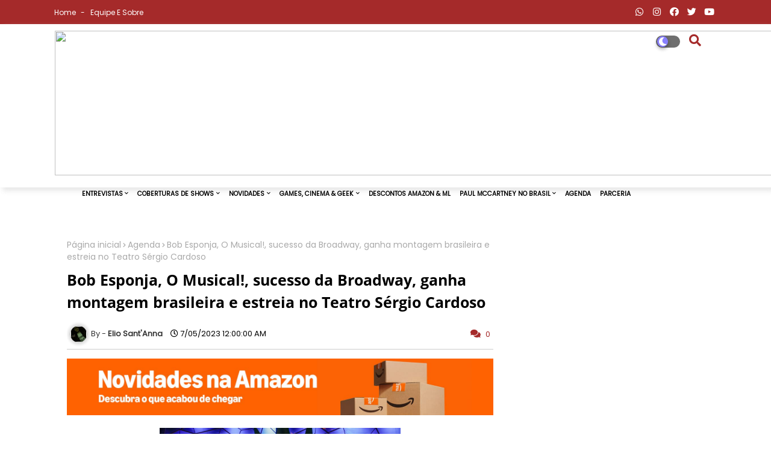

--- FILE ---
content_type: text/html; charset=UTF-8
request_url: https://www.osgarotosdeliverpool.com.br/2023/07/bob-esponja-o-musical-sucesso-da.html
body_size: 140877
content:
<!DOCTYPE html>
<html class='ltr' dir='ltr' lang='pt_br' xmlns='http://www.w3.org/1999/xhtml' xmlns:b='http://www.google.com/2005/gml/b' xmlns:data='http://www.google.com/2005/gml/data' xmlns:expr='http://www.google.com/2005/gml/expr'>
<head>
<script async='async' crossorigin='anonymous' src='https://pagead2.googlesyndication.com/pagead/js/adsbygoogle.js?client=ca-pub-6883256194419369'></script>
<!-- Global site tag (gtag.js) - Google Analytics -->
<!-- Google tag (gtag.js) -->
<script async='async' src='https://www.googletagmanager.com/gtag/js?id=G-YMYGQ8DSG9'></script>
<script>
  window.dataLayer = window.dataLayer || [];
  function gtag(){dataLayer.push(arguments);}
  gtag('js', new Date());

  gtag('config', 'G-YMYGQ8DSG9');
</script>
<!--- Piki Templates All Packed SEO /-->
<meta content='width=device-width, initial-scale=1, minimum-scale=1, maximum-scale=1' name='viewport'/>
<title>Bob Esponja, O Musical!, sucesso da Broadway, ganha montagem brasileira e estreia no Teatro Sérgio Cardoso</title>
<meta content='text/html; charset=UTF-8' http-equiv='Content-Type'/>
<meta content='blogger' name='generator'/>
<link href='https://www.osgarotosdeliverpool.com.br/favicon.ico' rel='icon' type='image/x-icon'/>
<link href='https://www.osgarotosdeliverpool.com.br/2023/07/bob-esponja-o-musical-sucesso-da.html' hreflang='x-default' rel='alternate'/>
<meta content='#a52a2a' name='theme-color'/>
<meta content='#a52a2a' name='msapplication-navbutton-color'/>
<link href='https://www.osgarotosdeliverpool.com.br/2023/07/bob-esponja-o-musical-sucesso-da.html' rel='canonical'/>
<link rel="alternate" type="application/atom+xml" title="Os Garotos de Liverpool - Tudo Sobre Música - Atom" href="https://www.osgarotosdeliverpool.com.br/feeds/posts/default" />
<link rel="alternate" type="application/rss+xml" title="Os Garotos de Liverpool - Tudo Sobre Música - RSS" href="https://www.osgarotosdeliverpool.com.br/feeds/posts/default?alt=rss" />
<link rel="service.post" type="application/atom+xml" title="Os Garotos de Liverpool - Tudo Sobre Música - Atom" href="https://www.blogger.com/feeds/3039937863234626647/posts/default" />

<link rel="alternate" type="application/atom+xml" title="Os Garotos de Liverpool - Tudo Sobre Música - Atom" href="https://www.osgarotosdeliverpool.com.br/feeds/3891598057550858655/comments/default" />
<meta content='“Você pode ser o que você quiser se tiver imaginação”.  Bob Esponja  e seu otimismo incorrigível conquistou gerações de fãs em todo o mundo,...' name='description'/>
<!-- Metadata for Open Graph protocol available here http://ogp.me/. -->
<meta content='article' property='og:type'/>
<meta content='Bob Esponja, O Musical!, sucesso da Broadway, ganha montagem brasileira e estreia no Teatro Sérgio Cardoso' property='og:title'/>
<meta content='https://www.osgarotosdeliverpool.com.br/2023/07/bob-esponja-o-musical-sucesso-da.html' property='og:url'/>
<meta content='“Você pode ser o que você quiser se tiver imaginação”.  Bob Esponja  e seu otimismo incorrigível conquistou gerações de fãs em todo o mundo,...' property='og:description'/>
<meta content='Os Garotos de Liverpool - Tudo Sobre Música' property='og:site_name'/>
<meta content='https://lh3.googleusercontent.com/blogger_img_proxy/AEn0k_tewxvi0Cg2CqbDWOvFbhDfWPRFR082Uz_NcNWpiw6xbh6LFFRprL7aER8K5-r6eAI7xk6D7ocIza3EZDugFgRupwk8kl2MSafuIVnR3zP3UX3GVgFron4kr1cfjCl4nHAl_GFV8iUQohOXpL8KyH7NDqrBHaKlXk5_VsukuBeDhozYf9DodJMXw3h42g' property='og:image'/>
<meta content='https://lh3.googleusercontent.com/blogger_img_proxy/AEn0k_tewxvi0Cg2CqbDWOvFbhDfWPRFR082Uz_NcNWpiw6xbh6LFFRprL7aER8K5-r6eAI7xk6D7ocIza3EZDugFgRupwk8kl2MSafuIVnR3zP3UX3GVgFron4kr1cfjCl4nHAl_GFV8iUQohOXpL8KyH7NDqrBHaKlXk5_VsukuBeDhozYf9DodJMXw3h42g' name='twitter:image'/>
<meta content='Bob Esponja, O Musical!, sucesso da Broadway, ganha montagem brasileira e estreia no Teatro Sérgio Cardoso' property='og:title'/>
<meta content='Bob Esponja, O Musical!, sucesso da Broadway, ganha montagem brasileira e estreia no Teatro Sérgio Cardoso' name='keywords'/>
<link href='https://www.osgarotosdeliverpool.com.br/2023/07/bob-esponja-o-musical-sucesso-da.html' hreflang='en' rel='alternate'/>
<meta content='index, follow, max-snippet:-1, max-image-preview:large, max-video-preview:-1' name='robots'/>
<meta content='summary_large_image' name='twitter:card'/>
<meta content='Bob Esponja, O Musical!, sucesso da Broadway, ganha montagem brasileira e estreia no Teatro Sérgio Cardoso' name='twitter:title'/>
<meta content='https://www.osgarotosdeliverpool.com.br/2023/07/bob-esponja-o-musical-sucesso-da.html' name='twitter:domain'/>
<meta content='“Você pode ser o que você quiser se tiver imaginação”.  Bob Esponja  e seu otimismo incorrigível conquistou gerações de fãs em todo o mundo,...' name='twitter:description'/>
<meta content='“Você pode ser o que você quiser se tiver imaginação”.  Bob Esponja  e seu otimismo incorrigível conquistou gerações de fãs em todo o mundo,...' name='twitter:creator'/>
<!-- [ Social Media Meta Tag ] -->
<meta content='https://www.facebook.com/ADMIN-PROFILE' property='article:author'/>
<meta content='https://www.facebook.com/ADMIN-PAGE' property='article:publisher'/>
<meta content='CODE-APPLICATION-FACEBOOK' property='fb:app_id'/>
<meta content='ADMIN-ID' property='fb:admins'/>
<meta content='en_US' property='og:locale'/>
<meta content='en_GB' property='og:locale:alternate'/>
<meta content='id_ID' property='og:locale:alternate'/>
<link href='//1.bp.blogspot.com' rel='dns-prefetch'/>
<link href='//28.2bp.blogspot.com' rel='dns-prefetch'/>
<link href='//3.bp.blogspot.com' rel='dns-prefetch'/>
<link href='//4.bp.blogspot.com' rel='dns-prefetch'/>
<link href='//2.bp.blogspot.com' rel='dns-prefetch'/>
<link href='//www.blogger.com' rel='dns-prefetch'/>
<link href='//maxcdn.bootstrapcdn.com' rel='dns-prefetch'/>
<link href='//fonts.googleapis.com' rel='dns-prefetch'/>
<link href='//use.fontawesome.com' rel='dns-prefetch'/>
<link href='//ajax.googleapis.com' rel='dns-prefetch'/>
<link href='//resources.blogblog.com' rel='dns-prefetch'/>
<link href='//feeds.feedburner.com' rel='dns-prefetch'/>
<link href='//cdnjs.cloudflare.com' rel='dns-prefetch'/>
<link href='//www.google-analytics.com' rel='dns-prefetch'/>
<link href='//themes.googleusercontent.com ' rel='dns-prefetch'/>
<link href='//pagead2.googlesyndication.com' rel='dns-prefetch'/>
<link href='//googleads.g.doubleclick.net' rel='dns-prefetch'/>
<link href='//www.gstatic.com' rel='preconnect'/>
<link href='//www.googletagservices.com' rel='dns-prefetch'/>
<link href='//static.xx.fbcdn.net' rel='dns-prefetch'/>
<link href='//tpc.googlesyndication.com' rel='dns-prefetch'/>
<link href='//apis.google.com' rel='dns-prefetch'/>
<link href='//www.facebook.com' rel='dns-prefetch'/>
<link href='//connect.facebook.net' rel='dns-prefetch'/>
<link href='//twitter.com' rel='dns-prefetch'/>
<link href='//www.youtube.com' rel='dns-prefetch'/>
<link href='//www.pinterest.com' rel='dns-prefetch'/>
<link href='//www.linkedin.com' rel='dns-prefetch'/>
<!-- Font Awesome Free 5.15.2 -->
<link href='//cdnjs.cloudflare.com/ajax/libs/font-awesome/5.15.2/css/fontawesome.min.css' rel='stylesheet'/>
<!-- Template Style CSS -->
<style id='page-skin-1' type='text/css'><!--
/*
-----------------------------------------------
Blogger Template Style
Name:        Super Center - Blogger Free Template
Version:     1.1.0.V
Author:      Piki Template
Author Url:  https://pikitemplates.com/
Designed by: Piki Templates
Last Update:   11/Feb/2021
This Theme is Created by pikitemplates.com This work is licensed under a Creative Commons Attribution-NoDerivatives 4.0 International License http://creativecommons.org/licenses/by-nd/4.0/ No One Has Been Permission to Sell Or Distribute this template without Our Permission.
----------------------------------------------- */
/*-- Google Open Sans Font Family --*/
@font-face{font-family:'Open Sans';font-style:italic;font-weight:400;font-display:swap;src:local('Open Sans Italic'),local('OpenSans-Italic'),url(https://fonts.gstatic.com/s/opensans/v17/mem6YaGs126MiZpBA-UFUK0Udc1UAw.woff2) format('woff2');unicode-range:U+0460-052F,U+1C80-1C88,U+20B4,U+2DE0-2DFF,U+A640-A69F,U+FE2E-FE2F}
@font-face{font-family:'Open Sans';font-style:italic;font-weight:400;font-display:swap;src:local('Open Sans Italic'),local('OpenSans-Italic'),url(https://fonts.gstatic.com/s/opensans/v17/mem6YaGs126MiZpBA-UFUK0ddc1UAw.woff2) format('woff2');unicode-range:U+0400-045F,U+0490-0491,U+04B0-04B1,U+2116}
@font-face{font-family:'Open Sans';font-style:italic;font-weight:400;font-display:swap;src:local('Open Sans Italic'),local('OpenSans-Italic'),url(https://fonts.gstatic.com/s/opensans/v17/mem6YaGs126MiZpBA-UFUK0Vdc1UAw.woff2) format('woff2');unicode-range:U+1F00-1FFF}
@font-face{font-family:'Open Sans';font-style:italic;font-weight:400;font-display:swap;src:local('Open Sans Italic'),local('OpenSans-Italic'),url(https://fonts.gstatic.com/s/opensans/v17/mem6YaGs126MiZpBA-UFUK0adc1UAw.woff2) format('woff2');unicode-range:U+0370-03FF}
@font-face{font-family:'Open Sans';font-style:italic;font-weight:400;font-display:swap;src:local('Open Sans Italic'),local('OpenSans-Italic'),url(https://fonts.gstatic.com/s/opensans/v17/mem6YaGs126MiZpBA-UFUK0Wdc1UAw.woff2) format('woff2');unicode-range:U+0102-0103,U+0110-0111,U+0128-0129,U+0168-0169,U+01A0-01A1,U+01AF-01B0,U+1EA0-1EF9,U+20AB}
@font-face{font-family:'Open Sans';font-style:italic;font-weight:400;font-display:swap;src:local('Open Sans Italic'),local('OpenSans-Italic'),url(https://fonts.gstatic.com/s/opensans/v17/mem6YaGs126MiZpBA-UFUK0Xdc1UAw.woff2) format('woff2');unicode-range:U+0100-024F,U+0259,U+1E00-1EFF,U+2020,U+20A0-20AB,U+20AD-20CF,U+2113,U+2C60-2C7F,U+A720-A7FF}
@font-face{font-family:'Open Sans';font-style:italic;font-weight:400;font-display:swap;src:local('Open Sans Italic'),local('OpenSans-Italic'),url(https://fonts.gstatic.com/s/opensans/v17/mem6YaGs126MiZpBA-UFUK0Zdc0.woff2) format('woff2');unicode-range:U+0000-00FF,U+0131,U+0152-0153,U+02BB-02BC,U+02C6,U+02DA,U+02DC,U+2000-206F,U+2074,U+20AC,U+2122,U+2191,U+2193,U+2212,U+2215,U+FEFF,U+FFFD}
@font-face{font-family:'Open Sans';font-style:italic;font-weight:600;font-display:swap;src:local('Open Sans SemiBold Italic'),local('OpenSans-SemiBoldItalic'),url(https://fonts.gstatic.com/s/opensans/v17/memnYaGs126MiZpBA-UFUKXGUdhmIqOjjg.woff2) format('woff2');unicode-range:U+0460-052F,U+1C80-1C88,U+20B4,U+2DE0-2DFF,U+A640-A69F,U+FE2E-FE2F}
@font-face{font-family:'Open Sans';font-style:italic;font-weight:600;font-display:swap;src:local('Open Sans SemiBold Italic'),local('OpenSans-SemiBoldItalic'),url(https://fonts.gstatic.com/s/opensans/v17/memnYaGs126MiZpBA-UFUKXGUdhvIqOjjg.woff2) format('woff2');unicode-range:U+0400-045F,U+0490-0491,U+04B0-04B1,U+2116}
@font-face{font-family:'Open Sans';font-style:italic;font-weight:600;font-display:swap;src:local('Open Sans SemiBold Italic'),local('OpenSans-SemiBoldItalic'),url(https://fonts.gstatic.com/s/opensans/v17/memnYaGs126MiZpBA-UFUKXGUdhnIqOjjg.woff2) format('woff2');unicode-range:U+1F00-1FFF}
@font-face{font-family:'Open Sans';font-style:italic;font-weight:600;font-display:swap;src:local('Open Sans SemiBold Italic'),local('OpenSans-SemiBoldItalic'),url(https://fonts.gstatic.com/s/opensans/v17/memnYaGs126MiZpBA-UFUKXGUdhoIqOjjg.woff2) format('woff2');unicode-range:U+0370-03FF}
@font-face{font-family:'Open Sans';font-style:italic;font-weight:600;font-display:swap;src:local('Open Sans SemiBold Italic'),local('OpenSans-SemiBoldItalic'),url(https://fonts.gstatic.com/s/opensans/v17/memnYaGs126MiZpBA-UFUKXGUdhkIqOjjg.woff2) format('woff2');unicode-range:U+0102-0103,U+0110-0111,U+0128-0129,U+0168-0169,U+01A0-01A1,U+01AF-01B0,U+1EA0-1EF9,U+20AB}
@font-face{font-family:'Open Sans';font-style:italic;font-weight:600;font-display:swap;src:local('Open Sans SemiBold Italic'),local('OpenSans-SemiBoldItalic'),url(https://fonts.gstatic.com/s/opensans/v17/memnYaGs126MiZpBA-UFUKXGUdhlIqOjjg.woff2) format('woff2');unicode-range:U+0100-024F,U+0259,U+1E00-1EFF,U+2020,U+20A0-20AB,U+20AD-20CF,U+2113,U+2C60-2C7F,U+A720-A7FF}
@font-face{font-family:'Open Sans';font-style:italic;font-weight:600;font-display:swap;src:local('Open Sans SemiBold Italic'),local('OpenSans-SemiBoldItalic'),url(https://fonts.gstatic.com/s/opensans/v17/memnYaGs126MiZpBA-UFUKXGUdhrIqM.woff2) format('woff2');unicode-range:U+0000-00FF,U+0131,U+0152-0153,U+02BB-02BC,U+02C6,U+02DA,U+02DC,U+2000-206F,U+2074,U+20AC,U+2122,U+2191,U+2193,U+2212,U+2215,U+FEFF,U+FFFD}
@font-face{font-family:'Open Sans';font-style:normal;font-weight:400;font-display:swap;src:local('Open Sans Regular'),local('OpenSans-Regular'),url(https://fonts.gstatic.com/s/opensans/v17/mem8YaGs126MiZpBA-UFWJ0bbck.woff2) format('woff2');unicode-range:U+0460-052F,U+1C80-1C88,U+20B4,U+2DE0-2DFF,U+A640-A69F,U+FE2E-FE2F}
@font-face{font-family:'Open Sans';font-style:normal;font-weight:400;font-display:swap;src:local('Open Sans Regular'),local('OpenSans-Regular'),url(https://fonts.gstatic.com/s/opensans/v17/mem8YaGs126MiZpBA-UFUZ0bbck.woff2) format('woff2');unicode-range:U+0400-045F,U+0490-0491,U+04B0-04B1,U+2116}
@font-face{font-family:'Open Sans';font-style:normal;font-weight:400;font-display:swap;src:local('Open Sans Regular'),local('OpenSans-Regular'),url(https://fonts.gstatic.com/s/opensans/v17/mem8YaGs126MiZpBA-UFWZ0bbck.woff2) format('woff2');unicode-range:U+1F00-1FFF}
@font-face{font-family:'Open Sans';font-style:normal;font-weight:400;font-display:swap;src:local('Open Sans Regular'),local('OpenSans-Regular'),url(https://fonts.gstatic.com/s/opensans/v17/mem8YaGs126MiZpBA-UFVp0bbck.woff2) format('woff2');unicode-range:U+0370-03FF}
@font-face{font-family:'Open Sans';font-style:normal;font-weight:400;font-display:swap;src:local('Open Sans Regular'),local('OpenSans-Regular'),url(https://fonts.gstatic.com/s/opensans/v17/mem8YaGs126MiZpBA-UFWp0bbck.woff2) format('woff2');unicode-range:U+0102-0103,U+0110-0111,U+0128-0129,U+0168-0169,U+01A0-01A1,U+01AF-01B0,U+1EA0-1EF9,U+20AB}
@font-face{font-family:'Open Sans';font-style:normal;font-weight:400;font-display:swap;src:local('Open Sans Regular'),local('OpenSans-Regular'),url(https://fonts.gstatic.com/s/opensans/v17/mem8YaGs126MiZpBA-UFW50bbck.woff2) format('woff2');unicode-range:U+0100-024F,U+0259,U+1E00-1EFF,U+2020,U+20A0-20AB,U+20AD-20CF,U+2113,U+2C60-2C7F,U+A720-A7FF}
@font-face{font-family:'Open Sans';font-style:normal;font-weight:400;font-display:swap;src:local('Open Sans Regular'),local('OpenSans-Regular'),url(https://fonts.gstatic.com/s/opensans/v17/mem8YaGs126MiZpBA-UFVZ0b.woff2) format('woff2');unicode-range:U+0000-00FF,U+0131,U+0152-0153,U+02BB-02BC,U+02C6,U+02DA,U+02DC,U+2000-206F,U+2074,U+20AC,U+2122,U+2191,U+2193,U+2212,U+2215,U+FEFF,U+FFFD}
@font-face{font-family:'Open Sans';font-style:normal;font-weight:600;font-display:swap;src:local('Open Sans SemiBold'),local('OpenSans-SemiBold'),url(https://fonts.gstatic.com/s/opensans/v17/mem5YaGs126MiZpBA-UNirkOX-hpOqc.woff2) format('woff2');unicode-range:U+0460-052F,U+1C80-1C88,U+20B4,U+2DE0-2DFF,U+A640-A69F,U+FE2E-FE2F}
@font-face{font-family:'Open Sans';font-style:normal;font-weight:600;font-display:swap;src:local('Open Sans SemiBold'),local('OpenSans-SemiBold'),url(https://fonts.gstatic.com/s/opensans/v17/mem5YaGs126MiZpBA-UNirkOVuhpOqc.woff2) format('woff2');unicode-range:U+0400-045F,U+0490-0491,U+04B0-04B1,U+2116}
@font-face{font-family:'Open Sans';font-style:normal;font-weight:600;font-display:swap;src:local('Open Sans SemiBold'),local('OpenSans-SemiBold'),url(https://fonts.gstatic.com/s/opensans/v17/mem5YaGs126MiZpBA-UNirkOXuhpOqc.woff2) format('woff2');unicode-range:U+1F00-1FFF}
@font-face{font-family:'Open Sans';font-style:normal;font-weight:600;font-display:swap;src:local('Open Sans SemiBold'),local('OpenSans-SemiBold'),url(https://fonts.gstatic.com/s/opensans/v17/mem5YaGs126MiZpBA-UNirkOUehpOqc.woff2) format('woff2');unicode-range:U+0370-03FF}
@font-face{font-family:'Open Sans';font-style:normal;font-weight:600;font-display:swap;src:local('Open Sans SemiBold'),local('OpenSans-SemiBold'),url(https://fonts.gstatic.com/s/opensans/v17/mem5YaGs126MiZpBA-UNirkOXehpOqc.woff2) format('woff2');unicode-range:U+0102-0103,U+0110-0111,U+0128-0129,U+0168-0169,U+01A0-01A1,U+01AF-01B0,U+1EA0-1EF9,U+20AB}
@font-face{font-family:'Open Sans';font-style:normal;font-weight:600;font-display:swap;src:local('Open Sans SemiBold'),local('OpenSans-SemiBold'),url(https://fonts.gstatic.com/s/opensans/v17/mem5YaGs126MiZpBA-UNirkOXOhpOqc.woff2) format('woff2');unicode-range:U+0100-024F,U+0259,U+1E00-1EFF,U+2020,U+20A0-20AB,U+20AD-20CF,U+2113,U+2C60-2C7F,U+A720-A7FF}
@font-face{font-family:'Open Sans';font-style:normal;font-weight:600;font-display:swap;src:local('Open Sans SemiBold'),local('OpenSans-SemiBold'),url(https://fonts.gstatic.com/s/opensans/v17/mem5YaGs126MiZpBA-UNirkOUuhp.woff2) format('woff2');unicode-range:U+0000-00FF,U+0131,U+0152-0153,U+02BB-02BC,U+02C6,U+02DA,U+02DC,U+2000-206F,U+2074,U+20AC,U+2122,U+2191,U+2193,U+2212,U+2215,U+FEFF,U+FFFD}
@font-face{font-family:'Open Sans';font-style:normal;font-weight:700;font-display:swap;src:local('Open Sans Bold'),local('OpenSans-Bold'),url(https://fonts.gstatic.com/s/opensans/v17/mem5YaGs126MiZpBA-UN7rgOX-hpOqc.woff2) format('woff2');unicode-range:U+0460-052F,U+1C80-1C88,U+20B4,U+2DE0-2DFF,U+A640-A69F,U+FE2E-FE2F}
@font-face{font-family:'Open Sans';font-style:normal;font-weight:700;font-display:swap;src:local('Open Sans Bold'),local('OpenSans-Bold'),url(https://fonts.gstatic.com/s/opensans/v17/mem5YaGs126MiZpBA-UN7rgOVuhpOqc.woff2) format('woff2');unicode-range:U+0400-045F,U+0490-0491,U+04B0-04B1,U+2116}
@font-face{font-family:'Open Sans';font-style:normal;font-weight:700;font-display:swap;src:local('Open Sans Bold'),local('OpenSans-Bold'),url(https://fonts.gstatic.com/s/opensans/v17/mem5YaGs126MiZpBA-UN7rgOXuhpOqc.woff2) format('woff2');unicode-range:U+1F00-1FFF}
@font-face{font-family:'Open Sans';font-style:normal;font-weight:700;font-display:swap;src:local('Open Sans Bold'),local('OpenSans-Bold'),url(https://fonts.gstatic.com/s/opensans/v17/mem5YaGs126MiZpBA-UN7rgOUehpOqc.woff2) format('woff2');unicode-range:U+0370-03FF}
@font-face{font-family:'Open Sans';font-style:normal;font-weight:700;font-display:swap;src:local('Open Sans Bold'),local('OpenSans-Bold'),url(https://fonts.gstatic.com/s/opensans/v17/mem5YaGs126MiZpBA-UN7rgOXehpOqc.woff2) format('woff2');unicode-range:U+0102-0103,U+0110-0111,U+0128-0129,U+0168-0169,U+01A0-01A1,U+01AF-01B0,U+1EA0-1EF9,U+20AB}
@font-face{font-family:'Open Sans';font-style:normal;font-weight:700;font-display:swap;src:local('Open Sans Bold'),local('OpenSans-Bold'),url(https://fonts.gstatic.com/s/opensans/v17/mem5YaGs126MiZpBA-UN7rgOXOhpOqc.woff2) format('woff2');unicode-range:U+0100-024F,U+0259,U+1E00-1EFF,U+2020,U+20A0-20AB,U+20AD-20CF,U+2113,U+2C60-2C7F,U+A720-A7FF}
@font-face{font-family:'Open Sans';font-style:normal;font-weight:700;font-display:swap;src:local('Open Sans Bold'),local('OpenSans-Bold'),url(https://fonts.gstatic.com/s/opensans/v17/mem5YaGs126MiZpBA-UN7rgOUuhp.woff2) format('woff2');unicode-range:U+0000-00FF,U+0131,U+0152-0153,U+02BB-02BC,U+02C6,U+02DA,U+02DC,U+2000-206F,U+2074,U+20AC,U+2122,U+2191,U+2193,U+2212,U+2215,U+FEFF,U+FFFD}
/*-- Font Awesome Free 5.15.1 --*/
@font-face{font-family:"Font Awesome 5 Brands";font-display:swap;font-style:normal;font-weight:400;font-display:block;src:url(https://cdnjs.cloudflare.com/ajax/libs/font-awesome/5.15.1/webfonts/fa-brands-400.eot);src:url(https://cdnjs.cloudflare.com/ajax/libs/font-awesome/5.15.1/webfonts/fa-brands-400.eot?#iefix) format("embedded-opentype"),url(https://cdnjs.cloudflare.com/ajax/libs/font-awesome/5.15.1/webfonts/fa-brands-400.woff2) format("woff2"),url(https://cdnjs.cloudflare.com/ajax/libs/font-awesome/5.15.1/webfonts/fa-brands-400.woff) format("woff"),url(https://cdnjs.cloudflare.com/ajax/libs/font-awesome/5.15.1/webfonts/fa-brands-400.ttf) format("truetype"),url(https://cdnjs.cloudflare.com/ajax/libs/font-awesome/5.15.1/webfonts/fa-brands-400.svg#fontawesome) format("svg")}.fab{font-family:"Font Awesome 5 Brands";font-weight:400}
@font-face{font-family:"Font Awesome 5 Free";font-display:swap;font-style:normal;font-weight:400;font-display:block;src:url(https://cdnjs.cloudflare.com/ajax/libs/font-awesome/5.15.1/webfonts/fa-regular-400.eot);src:url(https://cdnjs.cloudflare.com/ajax/libs/font-awesome/5.15.1/webfonts/fa-regular-400.eot?#iefix) format("embedded-opentype"),url(https://cdnjs.cloudflare.com/ajax/libs/font-awesome/5.15.1/webfonts/fa-regular-400.woff2) format("woff2"),url(https://cdnjs.cloudflare.com/ajax/libs/font-awesome/5.15.1/webfonts/fa-regular-400.woff) format("woff"),url(https://cdnjs.cloudflare.com/ajax/libs/font-awesome/5.15.1/webfonts/fa-regular-400.ttf) format("truetype"),url(https://cdnjs.cloudflare.com/ajax/libs/font-awesome/5.15.1/webfonts/fa-regular-400.svg#fontawesome) format("svg")}.far{font-family:"Font Awesome 5 Free";font-weight:400}
@font-face{font-family:"Font Awesome 5 Free";font-display:swap;font-style:normal;font-weight:900;font-display:block;src:url(https://cdnjs.cloudflare.com/ajax/libs/font-awesome/5.15.1/webfonts/fa-solid-900.eot);src:url(https://cdnjs.cloudflare.com/ajax/libs/font-awesome/5.15.1/webfonts/fa-solid-900.eot?#iefix) format("embedded-opentype"),url(https://cdnjs.cloudflare.com/ajax/libs/font-awesome/5.15.1/webfonts/fa-solid-900.woff2) format("woff2"),url(https://cdnjs.cloudflare.com/ajax/libs/font-awesome/5.15.1/webfonts/fa-solid-900.woff) format("woff"),url(https://cdnjs.cloudflare.com/ajax/libs/font-awesome/5.15.1/webfonts/fa-solid-900.ttf) format("truetype"),url(https://cdnjs.cloudflare.com/ajax/libs/font-awesome/5.15.1/webfonts/fa-solid-900.svg#fontawesome) format("svg")}.fa,.far,.fas{font-family:"Font Awesome 5 Free"}.fa,.fas{font-weight:900}
/*-- Reset CSS Start Here --*/
a,abbr,acronym,address,applet,b,big,blockquote,body,caption,center,cite,code,dd,del,dfn,div,dl,dt,em,fieldset,font,form,h1,h2,h3,h4,h5,h6,html,i,iframe,img,ins,kbd,label,legend,li,object,p,pre,q,s,samp,small,span,strike,strong,sub,sup,table,tbody,td,tfoot,th,thead,tr,tt,u,ul,var{padding:0;border:0;outline:0;vertical-align:baseline;background:0;text-decoration:none}
form,textarea,input,button{font-family:var(--body-font);-webkit-appearance:none;-moz-appearance:none;appearance:none;border-radius:0;box-sizing:border-box}
.CSS_LIGHTBOX{z-index:999999!important}.CSS_LIGHTBOX_ATTRIBUTION_INDEX_CONTAINER .CSS_HCONT_CHILDREN_HOLDER > .CSS_LAYOUT_COMPONENT.CSS_HCONT_CHILD:first-child > .CSS_LAYOUT_COMPONENT{opacity:0}
input,textarea{outline:none}
/*! normalize.css v3.0.1 | MIT License | git.io/normalize */
dl,ul{list-style-position:inside;font-weight:400;list-style:none}
ul li{list-style:none}
caption,th{text-align:center}
html,body{text-size-adjust:none;-webkit-text-size-adjust:none;-moz-text-size-adjust:none;-ms-text-size-adjust:none}
.separator a{clear:none!important;float:none!important;margin-left:0!important;margin-right:0!important}#Navbar1,#navbar-iframe,.widget-item-control,a.quickedit,.home-link,.feed-links{display:none!important}.center{display:table;margin:0 auto;position:relative}.widget > h2,.widget > h3{display:none}.widget iframe,.widget img{max-width:100%}
.container{width: 100%;max-width: 1100px;margin: 0 auto;padding: 0px;box-sizing:border-box}
.center{display:table;margin:0 auto;position:relative}
img{border:0;position:relative}
a,a:visited{text-decoration:none;}
.clearfix{clear:both}
.section,.widget,.widget ul{margin:0;padding:0}
a{color:#a52a2a}
a img{border:0}
abbr{text-decoration:none}
.widget>h2,.widget>h3{display:none}
*:before, *:after { -webkit-box-sizing: border-box; -moz-box-sizing: border-box; box-sizing: border-box; }
/*-- CSS Variables --*/
html{
--body-font:'Open Sans', Arial, sans-serif;
--title-font:'Open Sans', Arial, sans-serif;
--meta-font:'Open Sans', Arial, sans-serif;
--text-font:'Open Sans', Arial, sans-serif;
--light-solid-color:#c1bbbb;
--black-color:#000000;
--hero-color:#aaaaaa;
--snippet-color:#aba4a4;
--solid-border:#ddd;
--white-bg:#ffffff;
--white-color:#ffffff;
}
.no-items.section{display:none}
h1,h2,h3,h4,h5,h6{font-family:'Poppins';font-weight:700}
body{position:relative;background:#fff;font-family:'Poppins';font-size:14px;font-weight:400;color:#000000;word-wrap:break-word;margin:0;padding:0;font-style:normal;line-height:1.4em}
#outer-wrapper{position:relative;overflow:hidden;width:100%;max-width:100%;margin:0 auto}
.outer-container{width:1078px}
.row,.row-1{position:relative}
h1{font-size:26px;line-height:28px}
h3{font-size:22px;line-height:21px}
h4{font-size:20px;line-height:18px}
h5{font-size:16px;line-height:16px}
h6{font-size:13px;line-height:13px;margin-bottom:0;margin-top:0}
@media only screen and (min-width:1025px) {
h1{font-size:42px;line-height:46px}
h2{font-size:20px;line-height:20px}
h3{font-size:28px;line-height:35px}
h4{font-size:21px;line-height:26px}}
.post-body h1{font-size:28px}
.post-body h2{font-size:24px}
.post-body h3{font-size:21px}
.post-body h4{font-size:18px}
.post-body h5{font-size:16px}
.post-body h6{font-size:13px}
.nightmode .post-body.entry-content {
color:#ffffff!important;
background-color:#10101a!important;
}
.post-body.entry-content {
font-family:'Poppins'!important;}
.dark .post-body.entry-content div{
background-color:#10101a!important;
color:white!important;
}
.post-body.entry-content div {
font-family:'Poppins'!important;}
.dark .post-body.entry-content span{
background-color:#10101a!important;
color:white!important;
}
.post-body.entry-content span {
font-family:'Poppins'!important;}
.dark .post-body.entry-content a{
background-color:#10101a!important;
color:#a52a2a!important;
font-weight: bold;
}
.post-body.entry-content a {
font-family:'Poppins';}
.dark .post-body.entry-content p{
background-color:#10101a!important;
color:white!important;
}
.post-body.entry-content p {
font-family:'Poppins'!important;}
.dark .post-body.entry-content ul{
background-color:#10101a!important;
color:white!important;
}
.post-body.entry-content ul {
font-family:'Poppins'!important;}
.dark .post-body h1,.dark .post-body h2, .dark .post-body h3,.dark .post-body h4,.dark .post-body h5,.dark .post-body h6{color:#ccc}
.dark{background:#10101a;color:rgba(255,255,255,.7)}
.dark a{color:rgba(255,255,255,.7)!important}
.dark a:hover{color:rgba(255,255,255,.4)}
.dark .post-body p, .dark .post-body span{background: transparent!important;color:#fff!important}
.dark #topbar{background:#222}
.dark .free-stickh-super-version-wrap,.dark .free-stickh-super-version{box-shadow: none;}
.dark .breaking-ticker-news .widget-content {background: #0a091b;}
#center-container{position:relative;float:left;width:100%;overflow:hidden;padding:20px 0 0;margin:0}
#center-container > .container{margin:0 auto}
#feed-view{position:relative;float:left;width:calc(100% - (320px + 30px));box-sizing:border-box;padding:0}
#sidebar-container{position:relative;float:right;width:320px;box-sizing:border-box;padding:0}
.post-filter-image{position:relative;display:block;transition:transform .3s ease}
.post-filter-link,.comments .avatar-image-container{background-color:rgba(155,155,155,0.07);color:transparent!important}
.background-layer:before{content:'';position:absolute;left:0;right:0;bottom:0;height:66%;background-image:linear-gradient(to bottom,transparent,rgba(0,0,0,0.7));-webkit-backface-visibility:hidden;backface-visibility:hidden;z-index:2;opacity:1;margin:0;transition:opacity .25s ease}
.snip-thumbnail{position:relative;width:100%;height:100%;display:block;object-fit: cover;z-index: 1; opacity: 0; transition: opacity .30s ease,transform .30s ease}
.snip-thumbnail.lazy-img{opacity:1}
.post-filter-link:hover .snip-thumbnail {transform: scale(1.05);}
/*-- Social Icons Start Here (Global FontAwesome Icon Codes) --*/
.social-footer a:before, .social a:before{display:inline-block;font-family:'Font Awesome 5 Brands';font-style:normal;font-weight:400}
.social-footer .blogger a:before, .social .blogger:before{content:"\f37d"}
.social-footer .behance a:before, .social .behance:before{content:"\f1b4"}
.social-footer .digg a:before, .social .digg:before{content:"\f1a6"}
.social-footer .instagram a:before, .social .instagram:before{content:"\f16d"}
.social-footer .pinterest a:before, .social .pinterest:before{content:"\f0d2"}
.social-footer .rss a:before, .social .rss:before{content:'\f09e';font-family:'Font Awesome 5 Free';font-weight:900}
.social-footer .facebook a:before, .social .facebook:before{content:"\f09a"}
.social-footer .facebook-f a:before, .social .facebook-f:before{content:"\f09a"}
.social-footer .twitter a:before, .social .twitter:before{content:"\f099"}
.social-footer .youtube a:before, .social .youtube:before{content:"\f167"}
.social-footer .stack-overflow a:before, .social .stack-overflow:before{content:"\f16c"}
.social-footer .github a:before, .social .github:before{content:"\f09b"}
.social-footer .linkedin a:before, .social .linkedin:before{content:"\f0e1"}
.social-footer .skype a:before, .social .skype:before{content:"\f17e"}
.social-footer .stumbleupon a:before, .social .stumbleupon:before{content:"\f1a4"}
.social-footer .tumblr a:before, .social .tumblr:before{content:"\f173"}
.social-footer .vk a:before, .social .vk:before{content:"\f189"}
.social-footer .reddit a:before, .social .reddit:before{content:"\f1a1"}
.social-footer .whatsapp a:before, .social .whatsapp:before{content:"\f232"}
.social-footer .telegram a:before, .social .telegram:before{content:"\f2c6"}
.social-footer .dribbble a:before, .social .dribbble:before{content:"\f17d"}
.social-footer .soundcloud a:before, .social .soundcloud:before{content:"\f1be"}
.social-footer .twitch a:before, .social .twitch:before{content:"\f1e8"}
.social-footer .delicious a:before, .social .delicious:before{content:"\f1a5"}
.social-footer .codepen a:before, .social .codepen:before{content:"\f1cb"}
.social-footer .snapchat a:before, .social .snapchat:before{content:"\f2ac"}
.social-footer .email a:before, .social .email:before{content:'\f0e0';font-family:'Font Awesome 5 Free'}
.social-footer .external-link a:before, .social .external-link:before{content:'\f35d';font-family:'Font Awesome 5 Free';font-weight:900}
.social-bg li .blogger, .social-bg-hover .blogger a:hover{background-color:#ff5722}
.social-bg li .facebook, .social-bg li .facebook-f, .social-bg-hover .facebook a:hover,.social-bg-hover .facebook-f a:hover{background-color:#3b5999}
.social-bg li .twitter, .social-bg-hover .twitter a:hover{background-color:#00acee}
.social-bg li .youtube, .social-bg-hover .youtube a:hover{background-color:#f50000}
.social-bg li .messenger, .social-bg-hover .messenger a:hover{background-color:#0084ff}
.social-bg li .snapchat, .social-bg-hover .snapchat a:hover{background-color:#ffe700}
.social-bg li .telegram, .social-bg-hover .telegram a:hover{background-color:#179cde}
.social-bg li .instagram, .social-bg-hover .instagram a:hover{background:linear-gradient(15deg,#ffb13d,#dd277b,#4d5ed4)}
.social-bg li .pinterest, .social-bg li .pinterest-p, .social-bg-hover .pinterest a:hover,.social-bg-hover .pinterest-p a:hover{background-color:#ca2127}
.social-bg li .dribbble, .social-bg-hover .dribbble a:hover{background-color:#ea4c89}
.social-bg li .linkedin, .social-bg-hover .linkedin a:hover{background-color:#0077b5}
.social-bg li .stumbleupon, .social-bg-hover .stumbleupon a:hover{background-color:#eb4823}
.social-bg li .vk, .social-bg-hover .vk a:hover{background-color:#4a76a8}
.social-bg li .stack-overflow, .social-bg-hover .stack-overflow a:hover{background-color:#f48024}
.social-bg li .github, .social-bg-hover .github a:hover{background-color:#24292e}
.social-bg li .soundcloud, .social-bg-hover .soundcloud a:hover{background:linear-gradient(#ff7400,#ff3400)}
.social-bg li .behance, .social-bg-hover .behance a:hover{background-color:#191919}
.social-bg li .digg, .social-bg-hover .digg a:hover{background-color:#1b1a19}
.social-bg li .delicious, .social-bg-hover .delicious a:hover{background-color:#0076e8}
.social-bg li .codepen, .social-bg-hover .codepen a:hover{background-color:#000}
.social-bg li .flipboard, .social-bg-hover .flipboard a:hover{background-color:#f52828}
.social-bg li .reddit, .social-bg-hover .reddit a:hover{background-color:#ff4500}
.social-bg li .tumblr, .social-bg-hover .tumblr a:hover{background-color:#365069}
.social-bg li .twitch, .social-bg-hover .twitch a:hover{background-color:#6441a5}
.social-bg li .rss, .social-bg-hover .rss a:hover{background-color:#ffc200}
.social-bg li .skype, .social-bg-hover .skype a:hover{background-color:#00aff0}
.social-bg li .whatsapp, .social-bg-hover .whatsapp a:hover{background-color:#3fbb50}
.social-bg li .discord, .social-bg-hover .discord a:hover{background-color:#7289da}
.social-bg li .share, .social-bg-hover .share a:hover{background-color:var(--hero-color)}
.social-bg li .email, .social-bg-hover .email a:hover{background-color:#888}
.social-bg li .external-link, .social-bg-hover .external-link a:hover{background-color:#3500e5}
.whatsapp-desktop{display:inline-block}
.whatsapp-mobile{display:none}
.top-bar{height:40px;background:#a52a2a;border-bottom:1px solid 1px solid #d6d6d6}
#top-menu{float:left}
#top-menu .selectnav, .free-mob-super-version-logo{display:none}
.menu-top li{display:inline-block;line-height:40px;padding:0}
.menu-top li a{color:#ffffff;text-transform:capitalize;font-size:12px;text-decoration:none}
.menu-top li a:after{content:"-";margin:0 5px;color:#ffffff}
.menu-top li:last-child a:after{content:" ";display:none}
.menu-top li a .fa{margin-right:5px}
.menu-top li a:hover{opacity:0.9}
#top-social{float:right}
.dark .title h3, .dark .follow-by-email-title, .dark .post-snip .post-author,.dark .author-description span, .dark .list-label li a:before{color:#fff}
.dark .free-rp-super-versions .related-item,.dark .blog-pager .page-active ,.dark .blog-pager a ,.dark.blog-pager span {background:#222}
.dark .FollowByEmail .widget-content,  .dark .piki-ads-res, .dark .free-rp-super-version .widget-title, .dark .comments .comment .comment-actions a, .dark .piki-ads ,.dark .main-title, .dark .darkmode-box .widget>.widget-title, .dark .free-rp-super-version .widget-title.dark .cloud-label li a  ,.dark .title-wrap,.dark .sidebar .widget-title , .dark .blog-pager, .dark .comments .comments-content .comment-content, .dark .queryMessage{background:#1c1c26}
.dark .entry-title, .dark h3.title, .dark .queryMessage{color:#E4E4E4! important}
.dark .content article{background:transparent}
.dark .post-body ol>li:before{color:#eee}
.dark .free-stickh-super-version-wrap, .dark .free-stickh-super-version, .dark #free-menu-super-version ul>li>ul{background: #10101a;}
.dark .top-bar{background: #0a091b;border:none}
.dark .breaking-ticker:after{content:none}
.dark .breaking-ticker .owl-nav{background: #10101a;}
.mega-mode{position:relative;padding: 0 20px; margin-right:0px;text-align:center;border-radius: 30px;display:inline-block;align-items:center;z-index:999}
.dark-button{display:none;}
.dark-button + .dark-toggle{outline:0;display:inline-block;width:40px;height:20px;vertical-align: middle;position:relative;cursor:pointer;margin-left:5px;-webkit-user-select:none;-moz-user-select:none;-ms-user-select:none;user-select:none;}
.dark-mode + .dark-toggle{border-radius:99em;transition:all .4s ease}
.dark-mode + .dark-toggle:after{content:'\f186';font-family:'Font Awesome 5 Free';font-weight:900;color:#fff;line-height: 18px;border-radius:100px;background:#887fff;transition:left 0.3s cubic-bezier(0.175,0.885,0.32,1.275),padding 0.3s ease,margin 0.3s ease;position:absolute;width:18px;height:18px;top:1px;left:2px;box-shadow:0 3px 6px rgba(0,0,0,0.16),0 3px 6px rgba(0,0,0,0.23)}
.dark .dark-mode + .dark-toggle{background:#FFEDC6}
.dark-mode + .dark-toggle{background:#6f6f6f}
.dark .dark-mode + .dark-toggle:after{left:53%;background:#ff9f43}
.social-sec .social li{display:inline-block;list-style:none;line-height:40px}
.social-sec .social li a{display:block;height:40px;width:25px;line-height:40px;font-size:15px;text-align:center;color:#ffffff}
.social-sec .social{width:100%;text-align:right;line-height:40px}
.free-page-super-version{bottom:0;text-align:center;width:100%;border-top:1px solid #737373;margin:5px 0}
.free-page-super-version .nav1 li{display:inline-block;padding:0;margin:0}
.free-page-super-version ul.nav1{text-align:center;display:inline-block}
.free-page-super-version .nav1 li a{font-size:14px;font-weight:400;display:block;color:#dadada;padding:0 0 0 5px;margin:0 0 0 10px}
.dark .entry-title, .dark h3.title, .dark .queryMessage{color:#E4E4E4! important}
#hamburger-list>.mega-menu{position:unset!important}
.free-menu-super-version li:hover .mega-container{opacity:1;visibility:visible}
.drop-down>a:after{content:'\f078';float:right;font-family:'Font Awesome 5 Free';font-size:9px;font-weight:900;margin:-1px 0 0 5px}
.mega-container{top:59px;transition:all .3s ease;-webkit-transition:all .3s ease;-moz-transition:all .3s ease;-o-transition:all .3s ease;opacity:0;visibility:hidden;width:100%;left:0;box-sizing:border-box;right:0;z-index:3333;color:var(--white-bg);height:auto;padding:20px;text-align:center;min-height:100px;position:absolute;background-color:#ffffff;box-shadow:0 10px 10px rgba(0,0,0,0.28)}
.free-menu-super-version li:hover .mega-container{margin-top:1px;opacity:1;visibility:visible}
.mega-post{width:24%;box-sizing:border-box;float:left;overflow:hidden;position:relative}
.mega-post:last-child{margin-right:0}
.mega-post .post-filter-link{height:100%}
.mega-posts{display:flex;justify-content:space-between;flex-wrap:wrap}
.mega-posts .mega-menu-thumb{height:191px;display:block;overflow:hidden;border-radius: 15px;}
.mega-posts .entry-title{font-size:14px;font-weight:700;line-height:1.5em}
/*----- Table of Content (TOC). -----*/
.tociki-pro{display:flex;width:100%;clear:both;margin:0}
.tociki-inner{position:relative;max-width:100%;font-size:14px;color:#000;background-color:rgba(165 165 165 / 10%);overflow:hidden;line-height:23px;border:1px solid #a0a0a0;border-radius:5px}
a.tociki-title{position:relative;display:flex;align-items:center;justify-content:space-between;height:38px;font-size:16px;font-weight:600;color:#000;padding:0 15px;margin:0}
.tociki-title-text{display:flex}
.tociki-title-text:before{content:'\f0cb';font-family:'Font Awesome 5 Free';font-size:14px;font-weight:900;margin:0 5px 0 0}
.tociki-title:after{content:'\f078';font-family:'Font Awesome 5 Free';font-size:12px;font-weight:900;margin:0 0 0 25px}
.tociki-title.opened:after{content:'\f077'}
a.tociki-title:hover{text-decoration:none}
#tociki{display:none;padding:0 15px 10px;margin:0}
#tociki ol{padding:0 0 0 15px}
#tociki li{font-size:14px;margin:10px 0}
#tociki li a{color:#a52a2a}
#tociki li a:hover{color:#a52a2a;text-decoration:underline}
/*----- Cap the total number of ads (widgets and inline ads). -----*/
#top-ad-placeholder .widget > .widget-title, #bottom-ad-placeholder .widget > .widget-title{display:none}
#top-ad-placeholder, #bottom-ad-placeholder {margin: 15px 0; padding: 0; width: 100%; overflow: hidden;}
.main-ads-pikihome{position:relative;float:left;width:100%;margin:15px 0 0}
.main-ads-pikihome .widget{position:relative;float:left;width:100%;line-height:0;margin:0 0 5px}
.main-ads-pikihome .widget > .widget-title, #post-placeholder .widget > .widget-title{display:none}
#post-placeholder{position:relative;box-sizing: border-box;width:100%; height:auto;padding: 0 5px;margin:10px 0}
#post-placeholder .widget{position:relative;width:100%;line-height:0; height:auto}
/*----- Standard footer section under Parent of Center Container element. -----*/
#footer-container{display:block;width:100%;color:#ffffff;margin:auto;padding:0;border-top: 1px solid rgba(255, 255, 255, 0.08);overflow:hidden}
#footer-container .footer-copyright{position:relative;float:left;font-size:13px;line-height:40px;margin:0}
.copyright-text{margin:0}
#footer-container .footer-copyright a{color:#ffffff}
#footer-container .footer-copyright a:hover{color:#ffffff}
#footer-haburger-menu{float:right;position:relative;display:block;margin:5px 0 0}
#footer-haburger-menu .widget > .widget-title,#footer-copyright .widget > .widget-title{display:none}
.footer-haburger-menu ul li{position:relative;float:left;margin:0}
.footer-haburger-menu ul li a{float:left;font-size:14px;color:#ffffff;height:30px;line-height:40px;padding:0 5px;margin:0 0 20px}
#footer-haburger-menu ul li a:hover{color:#a52a2a}
/*-- Top Social Menu CSS (IE/ IE9 etc.) --*/
.socialFilter .external-link a{background-color:#a52a2a}
.sharing-button .facebook a,.sharing-button .facebook-f a{background-color:#3b5999}
.sharing-button .twitter a,.sharing-button .twitter-square a{background-color:#00acee}
.sharing-button .reddit a{background-color:#ff4500}
.sharing-button .pinterest a,.sharing-button .pinterest-p a{background-color:#ca2127}
.sharing-button .linkedin a{background-color:#0077b5}
.sharing-button .whatsapp a{background-color:#3fbb50}
.sharing-button .email a{background-color:#888}
/*-- Top Social Menu Code (jQuery Latest Menu) --*/
#hfree-stick-super-version{position:relative;float:left;width:100%;height:260px;margin:0}
#hfree-stick-super-version2{float:left;width:100%;height:260px;margin:0;}
.free-stickh-super-version-wrap,.free-stickh-super-version{position:relative;float:left;width:100%;height:270px;background:#ffffff;box-sizing:border-box;padding:0;margin:0 0 5px;box-shadow: 5px 5px 8px 0px rgba(224 223 223 / 48%);}
#hfree-stick-super-version .container{position:relative;margin:0 auto}
.hamburgerLogo-wrap{position:relative;width: 100%;float:left;margin:0 30px 0 0}
.hamburgerLogo{position:relative;float:left;height:260px;padding:5px 0;margin:0}
.hamburgerLogo.hamburgerLogo img{display: block; width: 100%; max-height: 100%; margin: 0;}
.show-free-cont-super-version{display: none; color:#000; height: 40px; font-size: 17px; padding: 0 15px; }
.header-section {position: relative; display: flex; flex-wrap: wrap; justify-content: space-between; float: left; width: 100%; margin: 0; }
.header-left{position: static; display: flex; margin: 0; }
.header-right{position: absolute; top: 0; right: 0; margin: 0; }
.hamburgerLogo .widget{position: relative; display: flex; align-items: center; height: 100%; margin: 0; }
.hamburgerLogo-img .logo-img{display: flex; align-items: center; height: 40px; overflow: hidden; margin: 0; }
.hamburgerLogo h1{display:block;font-size:25px;color:#000000;height:30px;line-height:30px;overflow: hidden;padding:0;margin:0}
.hamburgerLogo h1 a{color:#000000}
.hamburgerLogo #title-header{display:none;visibility:hidden}
.main-menu-wrap{position:static;height:56px;margin:0}
#free-menu-super-version .widget,#free-menu-super-version .widget>.widget-title{display:none;}
#free-menu-super-version .show-menu{display:block; }
#free-menu-super-version{position:static;height:56px;z-index:10;margin-left:10%;float:left;zoom:0.75;-moz-transform: scale(0.7);-moz-margin-start:2%;}
#free-menu-super-version ul>li{font-family:Poppins;position:relative;float:left;display:inline-block;padding:0;margin:0}
#hamburger-list>li>a{position:relative;display:block;height:56px;font-size:14px;color:#000000;font-weight:600;text-transform:capitalize;line-height:56px;padding:0 10px;margin:0}
#hamburger-list>li>a:hover{background:#a52a2a;color:#ffffff}
#free-menu-super-version ul>li>ul{position:absolute;float:left;left:0;top:59px;width:180px;background:#434343;z-index:99999;visibility:hidden;opacity:0;-webkit-transform:translateY(-10px);transform:translateY(-10px);padding:0;box-shadow:0 2px 5px 0 rgba(0,0,0,0.15),0 2px 10px 0 rgba(0,0,0,0.17)}
#free-menu-super-version ul>li>ul>li>ul{position:absolute;top:0;left:100%;-webkit-transform:translateX(-10px);transform:translateX(-10px);margin:0}
#free-menu-super-version ul>li>ul>li{display:block;float:none;position:relative}
#free-menu-super-version ul>li>ul>li a{background-color:#a52a2a;position:relative;display:block;height:36px;font-size:13px;color:#ffffff;line-height:36px;font-weight:400;box-sizing:border-box;padding:0 15px;margin:0;border-bottom:1px solid rgba(155,155,155,0.07)}
#free-menu-super-version ul>li>ul>li:last-child a{border:0}
#free-menu-super-version ul>li>ul>li:hover>a{color:#ccc}
#free-menu-super-version ul>li.sub-tab>a:after{content:'\f078';float:right;font-family:'Font Awesome 5 Free';font-size:9px;font-weight:900;margin:-1px 0 0 5px}
#free-menu-super-version ul>li>ul>li.sub-tab>a:after{content:'\f054';float:right;margin:0}
#free-menu-super-version ul>li:hover>ul,#free-menu-super-version ul>li>ul>li:hover>ul{visibility:visible;opacity:1;-webkit-backface-visibility:hidden;backface-visibility:hidden;-webkit-transform:translate(0);transform:translate(0)}
#free-menu-super-version ul ul{transition:all .35s ease}
.loading-icon{width:100%;height:100%;line-height: 300px;display:block;text-align:center}
.loading-icon:after{content:"";width:40px;height:40px;border-radius: 50%;border:2px solid #a52a2a;border-right: 2px solid #c1c1c1;display: inline-block;
animation: runload 0.6s infinite
}
@-webkit-keyframes runload {
0%{-webkit-transform:rotate(0deg);transform:rotate(0deg)}
to{-webkit-transform:rotate(1turn);transform:rotate(1turn)}
}
@keyframes runload {
0%{-webkit-transform:rotate(0deg);transform:rotate(0deg)}
to{-webkit-transform:rotate(1turn);transform:rotate(1turn)}
}
.loading-frame{-webkit-animation-duration:.5s;animation-duration:.5s;-webkit-animation-fill-mode:both;animation-fill-mode:both}
@keyframes fadeIn {
from{opacity:0}
to{opacity:1}
}
.run-time{animation-name:fadeIn}
@keyframes fadeInUp {
from{opacity:0;transform:translate3d(0,5px,0)}
to{opacity:1;transform:translate3d(0,0,0)}
}
.load-time{animation-name:fadeInUp}
.overlay{visibility:hidden;opacity:0;position:fixed;top:0;left:0;right:0;bottom:0;z-index:1000;margin:0;transition:all .25s ease}
.show-free-cont-super-version:before{content:"\f0c9";font-family:'Font Awesome 5 Free';font-size:20px;font-weight:900}
#free-cont-super-version{display:none;position:fixed;width:100%;height:100%;top:0;left:0;bottom:0;background:#000000;background:-moz-linear-gradient(90deg,#000000 0,#101010 100%);background:-webkit-linear-gradient(90deg,#000000 0,#101010 100%);background:linear-gradient(90deg,#000000 0,#101010 100%);overflow:auto;z-index:1010;left:0;-webkit-transform:translateX(-100%);transform:translateX(-100%);visibility:hidden;box-shadow:3px 0 7px rgba(0,0,0,0.1);-webkit-transition:all .5s cubic-bezier(.79,.14,.15,.86);-moz-transition:all .5s cubic-bezier(.79,.14,.15,.86);-o-transition:all .5s cubic-bezier(.79,.14,.15,.86);transition:all .5s cubic-bezier(.79,.14,.15,.86)}
.hamburger-open #free-cont-super-version{-webkit-transform:translateX(0);transform:translateX(0);visibility:visible;opacity:.99;-webkit-transition:all .5s cubic-bezier(.79,.14,.15,.86);-moz-transition:all .5s cubic-bezier(.79,.14,.15,.86);-o-transition:all .5s cubic-bezier(.79,.14,.15,.86);transition:all .5s cubic-bezier(.79,.14,.15,.86)}
.free-mobsw-super-version{float:left;width:100%;margin:30px 0;opacity:0;transition:all ease-in-out .3s;box-sizing:border-box;box-shadow:0 0 20px rgba(0,0,0,0.15)}
#free-cont-super-version{transition:all .6s ease-in-out}
.hide-free-mob-super-version:hover{transform:rotate(90deg)}
.hide-free-mob-super-version{position:absolute;top:0;right:0;display:block;color:#ffffff;font-size:26px;line-height:80px;text-align:center;cursor:pointer;z-index:20;padding:0 20px;-webkit-transition:transform ease-out .2s;-moz-transition:transform ease-out .2s;-ms-transition:transform ease-out .2s;-o-transition:transform ease-out .2s;transition:transform ease-out .2s;transform:rotate(0deg)}
.hide-free-mob-super-version:before{content:"\f00d";font-family:'Font Awesome 5 Free';font-weight:900}
.hamburger-open .free-mobsw-super-version,.hamburger-open .free-cont-super-version-flex{opacity:1}
.free-cont-super-version-flex{display:flex;flex-direction:column;opacity:0;justify-content:space-between;float:left;width:100%;height: calc(100% - 70px);transition:all ease-in-out .3s}
.free-mob-super-version{position:relative;float:left;width:100%;box-sizing:border-box;padding:25px}
.free-mob-super-version>ul{margin:0}
#free-menu-super-version .fa{padding:0 5px}
.free-mob-super-version .fa{margin:5px;padding:auto}
.free-mob-super-version .m-sub{display:none;padding:0}
.free-mob-super-version ul li{position:relative;display:block;overflow:hidden;float:left;width:100%;font-size:14px;font-weight:600;line-height:50px;margin:0;padding:0}
.free-mob-super-version>ul li ul{overflow:hidden}
.free-mob-super-version ul li a{color:#000000;padding:0 5px;display:block}
.free-mob-super-version>ul>li>a{text-transform:capitalize;border-bottom:1px solid rgba(255,255,255,0.2)}
.free-mob-super-version>ul>li.sub-tab>a:after,.free-mob-super-version>ul>li>ul>li.sub-tab>a:after{font-family:'Font Awesome 5 Free';font-weight:900;content:"\f078";font-size:12px;position:absolute;top:0;right:0;margin-right:10px;height:100%;flex-direction:row;align-items:center;justify-content:center}
.free-mob-super-version ul li.sub-tab.show>a:after{content:'\f077'}
.free-mob-super-version ul li a:hover,.free-mob-super-version ul li.sub-tab.show>a,.free-mob-super-version ul li.sub-tab.show>.submenu-toggle{color:fff}
.free-mob-super-version>ul>li>ul>li a:before{content:"\2022";font-family:'Font Awesome 5 Free';font-style:normal;font-weight:700;color:#fff;font-size:15px;padding-right:5px}
.free-mob-super-version>ul>li>ul>li a{font-size:13px;font-weight:600;color:#000000;background:rgba(255,255,255,0.12);padding:0 0 0 35px;border-bottom:1px solid rgba(255,255,255,0.2)}
.free-mob-super-version>ul>li>ul>li>ul>li>a{padding:0 0 0 30px}
.free-mob-super-version ul>li>.submenu-toggle:hover{color:#000000}
.free-mobs-super-version{position:relative;float:left;margin:0 0 0 25px}
.free-mobs-super-version ul{display:block;text-align:center;margin:0}
.free-mobs-super-version ul li{display:inline-block;margin:0 5px}
.free-mobs-super-version ul li a{display:block;font-size:20px;color:#ffffff;padding:0 5px}
.free-mobs-super-version ul li a:hover{opacity:1}
.fixed-nos{position:;top:-56px;left:0;width:100%;z-index:990;transition:top .17s ease}
.free-stickh-super-version.show{top:0;box-shadow:0 0 20px rgba(0,0,0,.15)}
.hamburger-open .fixed-nos{top:0}
.hamburger-open,.active{overflow:hidden;left:0;right:0}
.search-wrap{position: relative; display: flex; height: 56px; align-items: center; z-index: 11; margin: 0px; }
.free-over-super-version.free-over-super-version-show .free-stickhub-super-version{display:block}
.search-container input::-webkit-input-placeholder{color:rgba(255,255,255,0.63)}
.free-stickhb-super-version{color: #000000; top: 0; right: 0; width: 40px; height: 45px; font-size: 20px; text-align: left; line-height: 40px; cursor: pointer; z-index: 20; padding: 0; margin: -5px; transition: margin .25s ease;}
.free-stickhb-super-version:before{color:#a52a2a;content:"\f002";font-family:'Font Awesome 5 Free';font-weight:900}
.free-over-super-version.free-over-super-version-show{visibility:visible;display:block;z-index:9999;transform:scale(1)}
.free-over-super-version{background:#000000;background:-moz-linear-gradient(90deg,#000000 0,#101010 100%);background:-webkit-linear-gradient(90deg,#000000 0,#101010 100%);background:linear-gradient(90deg,#000000 0,#101010 100%);opacity:.99;width:100%;height:100%;position:fixed;top:0;left:0;display:block;visibility:hidden;z-index:999999;transform:scale(0);text-align:center;-webkit-transition:all .4s cubic-bezier(.79,.14,.15,.86);-moz-transition:all .5s cubic-bezier(.79,.14,.15,.86);-o-transition:all .5s cubic-bezier(.79,.14,.15,.86);transition:all .5s cubic-bezier(.79,.14,.15,.86)}
.free-stickhub-super-version{position:absolute;right:20px;top:35px;padding:20px;font-size:30px;-webkit-transition:transform ease-out .2s;-moz-transition:transform ease-out .2s;-ms-transition:transform ease-out .2s;-o-transition:transform ease-out .2s;transition:transform ease-out .2s;transform:rotate(0deg);color:#ffffff}
.free-stickhub-super-version:after{content:"\f00d";font-family:'Font Awesome 5 Free';font-weight:900}
.free-stickhub-super-version:hover{transform:rotate(90deg)}
input.search-input{background-color:transparent;border:0;text-align:start;font-size:35px;padding:20px;color:#fff;-webkit-transition:all .3s ease-out;-moz-transition:all .3s ease-out;-ms-transition:all .3s ease-out;-o-transition:all .3s ease-out;transition:all .3s ease-out}
.search-container-wrapper .fa-search{font-size:25px;position:absolute;right:20px;top:20px;color:rgba(255,255,255,0.65);-webkit-transition:all .2s ease-out;-moz-transition:all .2s ease-out;-ms-transition:all .2s ease-out;-o-transition:all .2s ease-out;transition:all .2s ease-out}
.search-container-wrapper form{position:relative}
form.search-container{max-width:100%;border:1px solid rgba(255,255,255,0.49)}
input.search-input[type=text]{width:83%;height:60px;display:block}
.search-msg{text-align:center;font-size:18px;color:rgba(255,255,255,0.96);padding:5px 0;margin:10px 0;border-bottom:1px dashed rgba(255 255 255 / 36%)}
.search-container-wrapper{display:inline-block;max-width:1000px;margin:0 10px;vertical-align:middle;text-align:center;font-size:18px;-webkit-transform:scale(0.9);-moz-transform:scale(0.9);-ms-transform:scale(0.9);-o-transform:scale(0.9);transform:scale(0.9);ms-transform:scale(0.9);opacity:0;visibility:hidden;-webkit-transition:all ease-in-out .3s;-moz-transition:all ease-in-out .3s;-ms-transition:all ease-in-out .3s;-o-transition:all ease-in-out .3s;transition:all ease-in-out .3s}
.free-over-super-version-show .search-container-wrapper{opacity:1;visibility:visible;-webkit-transform:scale(1);-moz-transform:scale(1);-ms-transform:scale(1);-o-transform:scale(1);transform:scale(1);ms-transform:scale(1)}
.search-container-wrapper input[type="submit"]{position:absolute;width:70px;height:60px;background-color:transparent;border:0;right:-20px;top:-20px;border-left:1px solid rgba(255,255,255,0.49);cursor:pointer;-webkit-appearance:button;outline:0}
.free-over-super-version:before{content:'';display:inline-block;height:100%;vertical-align:middle}
.search-input{position:relative;padding:20px;padding-bottom:10px}
.search-input input{border-radius:10px;padding:5px 10px;width:98%;border:2px solid #eee}
#hidden-widget-container,.hide,.hidden-widgets{display:none;visibility:hidden}
/*-- Post Snip Starts here --*/
.no-posts{float:left;width:100%;height:100px;line-height:100px;text-align:center}
.piki-load .no-posts{line-height:60px;color:#000000}
.post-snip{overflow:hidden;--meta-fontcolor:var(--light-solid-color);font-size:11px;font-weight:500;padding:5px 1px}
.post-snip .post-author,.post-snip .post-date{float:none;display:inline-block;margin:0 10px 0 0}
.post-snip .post-author{font-weight:600;}
.post-snip .post-date:before{font-family:'Font Awesome 5 Free';font-weight:400;margin:0 3px 0 0}
.post-snip .post-author {color: #333;}
.free-fp-super-version .post-snip .post-author,.free-fp-super-version .post-snip .post-date, .type-slider .post-snip .post-author,.type-slider .post-snip .post-date, .free-megagrid-super-version.item0 .post-snip .post-author, .free-megagrid-super-version.item0 .post-snip .post-date, .mega-hero .item0 .post-snip .post-author, .mega-hero .item0 .post-snip .post-date, .free-cost-super-version.item0 .post-snip .post-author, .free-cost-super-version.item0 .post-snip .post-date, .mega-posts .post-snip .post-author, .mega-posts .post-snip .post-date{color: #c1c1c1;}
.post-snip .post-author:before{content:'By -';margin:0 3px 0 0;font-weight: normal; }
.post-snip .post-date:before{content:'\f017'}
.post-snip a{color:#333;transition:color .40s}
.item-post .post-snip .author-image{overflow: hidden; position: relative; display: inline-block; width: 25px; vertical-align: middle; height: 25px; background-color: var(--light-author-color); padding: 1px; margin: 0 3px 0 0; border: 1px solid rgb(0 0 0 / 25%); border-radius: 100%; box-shadow: 0px 0px 4px 3px rgba(0 0 0 / 13%); }
.piki-ads{ display:block; border: 4px solid #dedede; background-color: #f7f7f7; text-align: center; line-height: 85px; font-size:13px; font-style: italic; font-weight: 700; color: #737373; }
.piki-ads-res{ display:block; border: 4px solid #dedede; background-color: #f7f7f7; text-align: center; line-height: 205px; font-size:13px; font-style: italic; font-weight: 700; color: #737373; }
.main-title{display: flex;justify-content: space-between;align-items: center;position: relative;margin: 0 0 14px}
a.view-all{color:#000;padding:1px 10px;font-size:12px}
a.view-all:hover{color:#a52a2a}
.main-title a {position:absolute;vertical-align: middle;right:7px;font-size:10px;}
.mega-holder {position: relative;z-index: 1;}
.free-boxes-super-version .widget{position:relative;display:none;overflow:hidden;width:100%;box-sizing:border-box;padding:15px;margin:0 0 10px;}
.super-center-post{display:flex;justify-content:space-between;flex-wrap:wrap}
.super-center{width:32%;background:#fff;border-radius:0;margin-bottom:20px;position:relative}
.super-center-main:after{content:"";position:absolute;left:0;right:0;bottom:0;height:66%;background-image:linear-gradient(to bottom,transparent,rgba(0,0,0,0.9));-webkit-backface-visibility:hidden;backface-visibility:hidden;z-index:2;opacity:1;margin:0;transition:opacity .25s ease}
.free-boxes-super-version .entry-title, .free-fp-super-version .entry-title,.free-footer-super-version .entry-title,.related-wrap .entry-title{display:block;text-decoration:none;font-weight:600;line-height:1.4em;font-size:15px;padding:4px 0 0;margin:auto}
.entry-title a{display:block;color:#000000}
.entry-title a:hover{color:#a52a2a}
.super-center-main-wrapper .item0 .entry-title{font-size:19px}
.free-fp-super-version .entry-title a,  .type-slider .entry-title a, .mega-hero .item0 .entry-title a,.free-megagrid-super-version.item0 .entry-title a, .free-cost-super-version.item0 .entry-title a,.mega-posts .entry-title a{display:block;color:#ffffff}
.free-footer-super-version .entry-title a{display:block;font-size:13px;color:#f0f0f0}
.free-footer-super-version .entry-title a:hover,a.simple-viewmore:hover,.mega-posts .entry-title a:hover,.post-filter .entry-title a:hover{color:#a52a2a}
.post-filter .entry-title a{font-family:'Poppins';font-size:17px;font-weight:600;line-height:1.4em}
@media(min-width: 840px){.post-filter .entry-title a {font-family:'Poppins';font-size:10px;font-weight:600;line-height:1.4em}}
.super-center-post .item0 .post-tag,.super-center-post .item0 .post-author{display:block}
.super-center-post .post-tag{display:none}
.super-center-post .item0 .post-author{display:inline-block;padding:0 7px 0 0;text-transform:capitalize;color:var(--light-solid-color);font-size:11px;font-weight:normal}
.super-center-main .post-author{display:none}
.super-center-main .post-date{padding:0 7px 0 0;text-transform:capitalize;color:var(--light-solid-color);font-size:11px;font-weight:normal}
.super-center-main .super-center-main-sum{display:none;color:var(--snippet-color)}
.super-center-post .item0{width:100%}
.free-flew-super-version-hero{width:100%;display:flex;justify-content:space-between;flex-wrap:wrap}
.free-flew-super-version{width:48%;position:relative;margin:0 0 30px}
.free-flew-super-version .free-flew-super-version-thumb{width:100%;display:block;overflow:hidden;border-radius: 15px}
.free-flew-super-version .free-flew-super-version-thumb .post-filter-link{position:relative;float:left;width:100%;height:250px;overflow:hidden;box-sizing:border-box;padding:0;vertical-align:middle}
.free-pk-super-version-featured{position:relative;margin:0 0 30px;clear:both}
.piki-main-hero{display:flex;justify-content:space-between;flex-wrap:wrap}
.free-rp-super-version{position:relative;margin:0 0 25px;clear:both;display:block;padding:15px;}
.free-rp-super-version .free-pk-super-version{width:31%;position:relative;margin:0}
.free-pk-super-version-box{overflow:hidden}
.free-pk-super-version-featured{position:relative;margin:0 0 30px;clear:both}
.free-pk-super-version,.free-pk-super-version-flow{width:calc((100% - 10px) / 3);position:relative;margin:0}
.free-pk-super-version .free-pk-super-version-thumb,.free-pk-super-version-flow .free-pk-super-version-thumb{position:relative;width:100%;height:140px;display:block;overflow:hidden;border-radius: 15px;}
.free-pk-super-version .free-pk-super-version-thumb .post-filter-link,.free-pk-super-version-flow .free-pk-super-version-thumb .post-filter-link,.free-rp-super-version .free-pk-super-version .free-pk-super-version-thumb .post-filter-link{position: relative; float: left; width: 100%;height:100%;overflow: hidden; box-sizing: border-box; padding: 0; vertical-align: middle;}
.free-fp-super-version .widget-title{display:none}
.mega-holder .item0 .post-tag{display:block;top:0}
.free-footer-super-version .post-filter-link{position:relative;float:left;width:80px;height:70px;overflow:hidden;box-sizing:border-box;padding:0 1px;vertical-align:middle;margin:0 12px 0 0;;border-radius: 12px}
.free-footer-super-version .free-pkf-super-version{position:relative;float:left;width:100%;margin:0 0 18px}
.free-footer-super-version .free-pkf-super-version .f-thumb-img{position:relative;display:block;box-sizing:border-box}
.column-left{float:left}
.column-right{float:right}
.free-cpost-super-version{position:relative;float:left;width:100%;margin:5px 0}
.free-cpost-super-version .col-main-thumb{position:relative;float:left;width:80px;height:70px;overflow:hidden;box-sizing:border-box;padding:0 1px;vertical-align:middle;margin:0 12px 0 0;border-radius: 15px}
.free-cost-super-version{position:relative;float:left;width:100%;margin:5px 0}
.free-cost-super-version .col-img{position:relative;float:left;width:100%;height:250px;overflow:hidden;box-sizing:border-box;padding:0 1px;vertical-align:middle;margin:0 12px 0 0;border-radius: 20px}
.mega-hero .fearured0{float:none;display:block;width:100%;padding:0;margin:0 0 5px}
.free-megagrid-super-versions {position: relative;float: right;width: 48%;margin: 5px 0;}
.free-megagrid-super-versions .megagrid-main-thumb{position:relative;float:left;width:80px;height:70px;overflow:hidden;box-sizing:border-box;padding:0 1px;vertical-align:middle;margin:0 12px 0 0;border-radius: 15px;}
.free-megagrid-super-version {position: relative;float: left;width: calc((100% - 30px) / 2);margin: 5px 0;}
.free-megagrid-super-version .megagrid-img{position:relative;float:left;width:100%;height:320px;overflow:hidden;box-sizing:border-box;padding:0 1px;vertical-align:middle;margin:0 12px 0 0;border-radius: 20px;}
.mega-hero .col-main-thumb{position:relative;float:left;width:100%;height:130px;overflow:hidden;box-sizing:border-box;padding:0;margin:auto}
.mega-hero .megagrid-box{position:relative;float:left;width:calc(100% / 3);box-sizing:border-box;padding:0 15px;margin:15px 0 0}
.free-boxes-super-version .type-megagrid{float:left;width:100%}
.free-boxes-super-version .open-iki, .breaking-ticker-news .open-iki, .free-fp-super-version .open-iki{display:block!important}
.mega-hero .mega-hero-img{position:relative;float:left;width:100%;height:320px;overflow:hidden;box-sizing:border-box;padding:0 1px;vertical-align:middle;margin:0 12px 0 0}
.mega-hero{overflow:hidden}
.ticker{position:relative;float:left;width:100%;margin:0}
.breaking-ticker-news{position:relative;margin:5px auto}
.breaking-ticker-news .widget{display:block;height:25px;padding:5px 0;margin:0}
.breaking-ticker-news .widget>.widget-title{display:block;position:relative;float:left;color:#ffffff;background-color:#a52a2a;font-size:11px;text-transform:uppercase;height:25px;line-height:25px;padding:0 10px;margin:0 0 0 5px;border-radius: 10px;}
.breaking-ticker-news .widget>.widget-title>h3{font-size:11px;font-weight:700;line-height:25px;margin:0}
.breaking-ticker-news .widget>.widget-title>h3:before{content:'\f0e7';font-family:'Font Awesome 5 Free';float:left;font-size:11px;font-weight:900;margin:0 5px 0 0}
.breaking-ticker-news .widget-content{display:none;position:relative;font-size:13px;background:#fff;overflow:hidden;height:25px;line-height:23px;box-sizing:border-box;padding:0}
.breaking-ticker{width:100%!important;box-sizing:border-box;padding:0 0 0 5px}
.breaking-ticker .owl-nav{position:absolute;top:0;right:0;width:60px;height:25px;background-color:#fff;margin:0}
.breaking-ticker:after{content:"";position:absolute;background-image:linear-gradient(to right,rgba(255 255 255 / 0%),#fff);top:0;right:60px;width:50px;height:25px}
.breaking-ticker .owl-prev,.breaking-ticker .owl-next{position:relative;float:left;background-color:#e2e2e2;font-family:'Font Awesome 5 Free';font-size:13px;line-height:23px;font-weight:900;width:25px;height:25px;color:#000;text-align:center;cursor:pointer;border:1px solid rgba(55,55,55,0.17);border-radius:2px;box-sizing:border-box}
.breaking-ticker .owl-carousel .owl-stage-outer{position:relative;overflow:hidden;-webkit-transform:translate3d(0px,0px,0px)}
.breaking-ticker .owl-prev{margin:0 4px 0 0}
.free-boxes-super-version .type-col-left{float:left;width:calc((100% - 10px) / 2)}
.free-boxes-super-version .type-col-right{float:right;width:calc((100% - 10px) / 2)}
.free-boxes-super-version .item0 .entry-title{font-size:23px}
.free-boxes-super-version .widget>.widget-title, .free-rp-super-version .widget-title{display:flex;justify-content:space-between;align-items:center;position:relative;margin:0 0 14px}
a.simple-viewmore{color:#000;font-size:12px;font-weight:bold;}
.main-title,.title-wrap, .sidebar .widget-title,.free-boxes-super-version .widget>.widget-title, .free-rp-super-version .widget-title{position:relative;float:none;width:100%;height:32px;box-sizing:border-box;margin:0 0 20px;border-bottom: 2px solid #a52a2a}
.main-title h3,.sidebar .widget-title h3,.free-boxes-super-version .widget>.widget-title h3,.title-wrap h3, .free-rp-super-version .widget-title h3{position:relative;float:left;font-family:var(--title-font);height:32px;font-size:13px;color:#ffffff;background-color:#a52a2a;text-transform:uppercase;font-weight:600;line-height:32px;padding:0 15px;margin:0}
.main-title h3:after,.title-wrap h3:after, .sidebar .widget-title h3:after,.free-boxes-super-version .widget>.widget-title h3:after, .free-rp-super-version .widget-title h3:after{content: ""; position: absolute; height: auto; width: auto; margin-left: -5px; top: 0px; border: 20px solid transparent; border-top: 20px solid #a52a2a;}
.error-status{display:block;text-align: center;font-size:13px;color:#000;padding:35px 0;font-weight:400}
.error-status b{font-weight:600}
#footer-wrapper .error-status,.mega-container .error-status {color:#fff}
.free-boxes-super-version .widget>.widget-title a,.free-rp-super-version .widget-title a{position:absolute;vertical-align: middle;right:7px}
.wait{font-size:14px;text-align:center;height:300px;line-height:300px;display:flex;justify-content:center;align-items:center}
.free-fp-super-version{display:block;margin:0 auto}
.free-fp-super-version .container{padding:0 30px}
.free-wrey-super-version.item0 .entry-title{font-size:24px}
.mega-holder .item0 .featured-meta{padding:20px 10px}
.free-fp-super-version .widget{display:none;padding:5px;position: relative;}
.free-wrey-super-version{position:relative;overflow:hidden;border-radius:0;padding:0;float:left;box-sizing:border-box}
.featured-image-load{box-sizing:border-box;position:relative;overflow:hidden;margin:0}
.free-fp-super-version .free-wrey-super-version{float:left;padding: 0;box-sizing: border-box;border-radius: 20px;}
.mega-holder .item0 .featured-image-load .featured-image-load-thumb{height:400px}
.free-fp-super-version .item0{width: 50%;;height:400px;margin-right: 10px;}
.free-fp-super-version .feat-child { display: flex; flex-wrap: wrap; justify-content: space-between; }
.free-fp-super-version .feat-child .free-wrey-super-version{    width: calc((100% - 10px) / 2); float: left; height: 195px;} .free-fp-super-version .feat-child .item3, .free-fp-super-version .feat-child .item4 { margin-top: 10px; }
.free-wrey-super-version .featured-image-load-thumb{width:100%;height:194px;position:relative;display:block}
.free-wrey-super-version .featured-image-load-thumb a{width:100%;height:100%;box-sizing:border-box;display:block}
.featured-meta{position:absolute;left:0;bottom:0;z-index:77;width:100%;box-sizing:border-box;padding:5px 10px}
.mega-holder .hero-feat-box{background:0;padding:5px 10px}
.free-wrey-super-version:hover .hero-feat-box{background:0}
.free-ticker-super-version{position:relative;float:left;display:block;height:24px;padding:0}
.free-ticker-super-version .entry-title{height:24px;font-size:13px;font-weight:400;line-height:24px;margin:0;padding:0}
.free-ticker-super-version .entry-title a{position: relative;display: block;overflow: hidden;font-size: 13px;color: #000000;}
.owl-carousel .animated{-webkit-animation-duration:1000ms;animation-duration:1000ms;-webkit-animation-fill-mode:both;animation-fill-mode:both}
.owl-carousel .owl-animated-in{z-index:0}
.owl-carousel .owl-animated-out{z-index:1}
.owl-carousel .fadeOut{-webkit-animation-name:fadeOut;animation-name:fadeOut}
@keyframes fadeInLeft{from{opacity:0;transform:translate3d(-30px,0,0)}
to{opacity:1;transform:none}
}@keyframes fadeOutLeft{from{opacity:1}
to{opacity:0;transform:translate3d(-30px,0,0)}
}@keyframes fadeInRight{from{opacity:0;transform:translate3d(30px,0,0)}
to{opacity:1;transform:none}
}.fadeInRight{animation-name:fadeInRight}
@keyframes fadeOutRight{from{opacity:1}
to{opacity:0;transform:translate3d(30px,0,0)}
}.fadeOutRight{animation-name:fadeOutRight}
@keyframes fadeInUp{from{opacity:0;transform:translate3d(0,30px,0)}
to{opacity:1;transform:none}
}.fadeInUp{animation-name:fadeInUp}
@keyframes fadeOutUp{from{opacity:1}
to{opacity:0;transform:translate3d(0,-30px,0)}
}.fadeOutUp{animation-name:fadeOutUp}
.owl-height{-webkit-transition:height 500ms ease-in-out;-moz-transition:height 500ms ease-in-out;-ms-transition:height 500ms ease-in-out;-o-transition:height 500ms ease-in-out;transition:height 500ms ease-in-out}
.owl-carousel{display:none;width:100%;-webkit-tap-highlight-color:transparent;position:relative;z-index:1}
.owl-carousel .owl-stage{position:relative;-ms-touch-action:pan-Y}
.owl-carousel .owl-stage:after{content:".";display:block;clear:both;visibility:hidden;line-height:0;height:0}
.main-carousel .owl-carousel .owl-stage-outer{position:relative;overflow:hidden;-webkit-transform:translate3d(0px,0px,0px)}
.main-carousel .owl-prev,.main-carousel .owl-next{margin-top:0px;width:40px;height:40px;font-size:25px;line-height:40px}
.main-carousel .owl-prev{left:-50px}
.main-carousel:hover .owl-prev{left:0}
.main-carousel .owl-next{right:-50px}
.main-carousel:hover .owl-next{right:0}
.main-carousel .owl-dots{bottom:10px}
.main-carousel .owl-prev,.owl-next{top:0;color:#fff;background-color:rgba(0,0,0,0.75);font-family:'Font Awesome 5 Free';font-weight:900;position:absolute;z-index:1;display:block;padding:0;cursor:pointer;padding:0;text-align:center;overflow:hidden}
.main-carousel .owl-prev{left:0}
.main-carousel .owl-next{right:0}
.main-carousel .owl-prev:hover,.owl-next:hover{background-color:#000}
.main-carousel .owl-nav{position:absolute;top:calc(50% - 15px);left:0;right:0;height:0}
.owl-carousel .owl-controls .owl-nav .owl-prev,.owl-carousel .owl-controls .owl-nav .owl-next,.owl-carousel .owl-controls .owl-dot{cursor:pointer;cursor:hand;-webkit-user-select:none;-khtml-user-select:none;-moz-user-select:none;-ms-user-select:none;user-select:none}
.owl-carousel.owl-loaded{display:block}
.owl-carousel.owl-loading{opacity:0;display:block}
.owl-carousel.owl-hidden{opacity:0}
.owl-carousel .owl-refresh .owl-item{display:none}
.owl-carousel .owl-item{position:relative;min-height:1px;float:left;-webkit-backface-visibility:hidden;-webkit-tap-highlight-color:transparent;-webkit-touch-callout:none;-webkit-user-select:none;-moz-user-select:none;-ms-user-select:none;user-select:none}
.owl-carousel .owl-item img{display:block;width:100%;-webkit-transform-style:preserve-3d}
.owl-carousel.owl-text-select-on .owl-item{-webkit-user-select:auto;-moz-user-select:auto;-ms-user-select:auto;user-select:auto}
.owl-carousel .owl-grab{cursor:move;cursor:-webkit-grab;cursor:-o-grab;cursor:-ms-grab;cursor:grab}
.owl-carousel.owl-rtl{direction:rtl}
.owl-carousel.owl-rtl .owl-item{float:right}
.no-js .owl-carousel{display:block}
.owl-prev:before{content:"\f104"}
.owl-next:before{content:"\f105"}
.owl-prev:hover,.owl-next:hover{background-color:#a52a2a;color:#fff}
.owl-dots{position:absolute;bottom:1px;width:33.33%;left:0;right:0;margin:auto;text-align:center}
.owl-dot{background:#fff;height:3px;width:10px;display:inline-block;margin:0 5px;-webkit-border-radius:2px;-moz-border-radius:2px;border-radius:2px;opacity:.6}
.owl-dot.active,.owl-dot:hover{background:#a52a2a}
.main-carousel{overflow: hidden;position: relative;}
.main-carousel .owl-item{width:100%;}
.free-boxes-super-version .type-slider .main-carousel .free-carousel-super-version .featured-meta-info .entry-title{font-size:15px}
.free-boxes-super-version .type-slider .main-carousel .free-carousel-super-version .featured-meta-info .entry-title a:hover{text-decoration: underline;}
.free-carousel-super-version{height: 300px;width:100%;position:relative;padding:0!important;display:block;overflow:hidden;border-radius: 20px;}
.free-carousel-super-version .entry-image-link{height:250px;position:relative;width:100%;display:block}
.free-carousel-super-version .post-filter-link{position:relative;width:100%;height:100%;display:block}
span.post-tag-info{visibility:hidden;position: relative; display: inline-block; font-size: 13px; font-weight: 500; color: #ffffff; background: #a52a2a; padding: 4px 15px; text-align: center; border-radius: 20px; }
.featured-meta-info{position: absolute; top: 70%; left: 50%;width: 90%; height:40%; background-color: rgba(0,0,0,0.3); text-align: center; overflow: hidden; z-index: 5; box-sizing: border-box; padding: 60px; transform: translate(-50%,-40%); transition: transform .30s ease;}
.featured-meta-info:after{content: ''; position: absolute; top: 0; left: 0; right: 0; bottom: 0; z-index: 5; margin: 12px; border: 1px solid rgba(255,255,255,0.3);}
.slider-info{top:-60px;position: relative; overflow: hidden; display: block; z-index: 10; }
.main-carousel .owl-dots{bottom:10px}
.queryMessage{display:block;font-size:13px;font-weight:400;padding:10px;margin:0 0 25px;color:#000000;border:1px solid #c5c3c3;background-color:#f2f2f2;overflow:hidden}
.queryMessage .query-info{margin:0 5px}
.queryMessage .search-query,.queryMessage .search-label{font-weight:bold;text-transform:uppercase}
.queryMessage .search-query:before,.queryMessage .search-label:before{content:"\201c"}
.queryMessage .search-query:after,.queryMessage .search-label:after{content:"\201d"}
.queryMessage a.show-more{float:right;color:#fff;border:1px solid #aca6a6;padding:1px 8px;background-color:#a52a2a;text-decoration:none;transition:opacity .40s}
.queryMessage a.show-more:hover{background-color:#a52a2a}
.queryEmpty{font-size:13px;font-weight:500;text-align:center;padding:10px 0;margin:0 0 20px}
.dark .breadcrumbs{background:transparent}
.dark table,.dark td{border-color:rgba(255,255,255,0.1)}
.dark .post-body blockquote{background:rgba(255,255,255,.1);color:#fff}
.dark .post-body blockquote{background:rgba(255,255,255,.1)}
.home div#main-ads1{margin: 10px 0;}
.post-inner-area .post-snip{padding:10px 5px 10px;font-size:13px;border-bottom:1px solid #ccc}
.comment-bubble{float:right;color:#a52a2a;margin-top:4px}
.comment-bubble:before{content:"\f086";display:inline-block;font-family:'Font Awesome 5 Free';font-size:15px;font-weight:900;margin-right:5px}
.comment-home-bubble{float:right;color:#fff;background:#a52a2a;display:inline-block;min-width:8px;padding:2px 8px;position:relative}
.comment-home-bubble:before{position:absolute;bottom:-3px;left:0;content:'';width:0;height:0;border-style:solid;border-width:3px 3px 0 0;border-color:#262626 transparent transparent transparent}
.post-inner-area{position:relative;float:left;width:100%;overflow:hidden;padding:20px 10px;box-sizing:border-box;margin:0 0 5px}
.post-filter-wrap{position:relative;float:left;clear:both;display:block;padding:0 10px;}
.blog-post{display:block;word-wrap:break-word}
.post-filter-wrap .grid-posts{display:block;margin:0 -10px}
.post-filter-link.video-nos:after{content:"\f04b";font-family:'Font Awesome 5 Free';font-size:14px;width:58px;height:38px;line-height:38px;border-radius:11px;font-weight:900;background:#000;vertical-align:middle;color:#fff;opacity:.7;align-items:center;top:50%;right:50%;transform:translate(50%,-50%);position:absolute;z-index:111;padding: 0 0 0 2px;margin:0;text-align:center;transition:background .30s ease}
.post-filter-link.video-nos:hover:after{background:#ff0000;opacity:1}
.feat-posts .post-filter-link.video-nos:after, .free-cpost-super-version .post-filter-link.video-nos:after, .free-megagrid-super-versions .post-filter-link.video-nos:after, .PopularPosts .post:not(.post-0) .post-filter-link.video-nos:after, .free-pkf-super-version .post-filter-link.video-nos:after{font-size: 8px;width: 30px;line-height: 22px;height: 22px;border-radius: 7px;}
.post-filter{float:left;width:50%;overflow:visible;box-sizing:border-box;padding:0 8px;margin:0px}
.post-filter-inside-wrap{float:left;width:100%;height:100%;padding:0px;box-sizing:border-box}
.post-filter .post-filter-image{float:left;width:220px;height:120px;overflow:hidden;margin:0 10px 10px 0;border-radius: 15px;}
.post-filter .post-filter-image .post-filter-link{width:100%;height:100%;position:relative;display:block;z-index:1;overflow:hidden}
.post-tag{position:absolute;float:left;top:20px;left:15px;height:10px;z-index:5;background-color:#a52a2a;color:#fff;font-size:10px;line-height:10px;font-weight:500;white-space:nowrap;width:auto;overflow:hidden;padding:5px 10px;border-radius: 10px;}
.post-filter .free-pk-super-version-box{margin:130px 0 0 10px;overflow:hidden}
.post-filter h2.entry-title{margin:5px 0 0}
.index #feed-view #main{padding:10px 8px;position:relative;}
#feed-view #main{position:relative;float:left;width:100%;box-sizing:border-box;margin:0}
.widget iframe,.widget img{max-width:100%}
#footer-nos{position:relative;float:left;width:100%;padding:25px 0;margin:0}
#footer-nos.no-items{padding:0;border:0}
#footer-nos .widget{position:relative;float:left;box-sizing:border-box;margin:0}
#footer-nos .widget > widget-content{display:none}
#footer-nos .widget-content .widget-title > h3{position:relative;font-family:var(--title-font);font-size:16px;color:#ffffff;font-weight:600;text-transform:uppercase;margin:0 0 10px}
#footer-nos .Image{width:70%;padding:0 25px 0 0}
#footer-nos .Image .widget-content{position:relative;float:left;margin:0;width:100%}
#footer-nos .footer-logo{display:block;float:left;max-width:30%;max-height:45px;padding:19px 0;margin:0}
#footer-nos .footer-logo img{max-height:45px;vertical-align:middle}
#footer-nos .about-content{max-width:70%;display:block;float:left;padding:0 0 0 30px;box-sizing:border-box}
#footer-nos .Image .no-image .about-content{max-width:100%;padding:0 30px 0 0}
#footer-nos .Image .image-caption{font-size:14px;margin:0;color:#868686}
#footer-nos .LinkList{float:right;width:30%}
#footer-nos .LinkList .widget-content{float:right}
.footer-nos ul.social-footer{float:right}
.footer-nos .social-footer li{float:left;margin:0 7px 0 0}
.footer-nos .social-footer li:last-child{margin:0}
.footer-nos .social-footer li a{display:block;width:34px;height:34px;font-size:22px;margin:5px 0;color:#f0f0f0;text-align:center;line-height:34px}
.footer-nos .social-footer li a:hover {opacity: 0.8}
.post-snippet{font-family:'Poppins'!important;position:relative;overflow:hidden;font-size:13px;line-height:1.6em;font-weight:400;margin:7px 0 0}
a.read-more{display:none;color:#a52a2a;font-size:13px;font-weight:500;text-transform:uppercase;margin:15px 0 0;transition:color .30s ease}
a.read-more:after{content:'\f30b';font-family:'Font Awesome 5 Free';font-weight:900;margin:0 0 0 5px}
a.read-more:hover{color:#000000}
.CSS_LAYOUT_COMPONENT{color:rgba(0,0,0,0)!important}
#breadcrumb{--meta-fontfont-size:13px;font-weight:400;color:#aaa;margin:0 0 10px}
#breadcrumb a{color:#aaa;transition:color .40s}
#breadcrumb a:hover{color:#a52a2a}
#breadcrumb a,#breadcrumb em{display:inline-block}
#breadcrumb .delimiter:after{content:'\f054';font-family:'Font Awesome 5 Free';font-size:8px;font-weight:900;font-style:normal;vertical-align:middle;margin:0 3px}
.item-post h1.entry-title{font-family:'Open Sans';color:#000000;text-align:left;font-size:25px;line-height:1.5em;font-weight:700;position:relative;display:block;margin:0 0 10px;padding:0}
.static_page .item-post h1.entry-title{margin:0;border-bottom: 1px solid #ccc;}
.item-post .post-body{width:100%;font-family:Poppins;font-size:15px;line-height:1.5em;padding:0;margin:0}
.item-post .post-body img{max-width:100%}
.main .widget{margin:0}
.main .Blog{border-bottom-width:0}
.post-footer{position:relative;float:left;width:100%;margin:20px 0 0}
.label-container{overflow:hidden;height:auto;position:relative;margin:0 0 20px;padding:0}
.label-container a, .label-container span{float:left;height:19px;font-size:12px;line-height:19px;font-weight:400;margin:0;padding:0 5px}
.label-container span {color: var(--white-color);background-color:#a52a2a;}
.label-container a:nth-child(even){background-color:#c40000;}
.label-container a:nth-child(odd){background-color:#0c4cb8;}
.label-container span:before {content: '\f02c';font-family: 'Font Awesome 5 Free';font-weight: 900;margin: 0 5px 0 0;}
.label-container a{color:#ffffff;margin:0 5px 5px;transition:all .30s ease}
.label-container a:hover{background-color:#a52a2a;color:#ffffff;transition:all .20s ease;}
ul.share-buttons{position:relative}
.share-buttons li{float:left;overflow:hidden;margin:5px 5px 0 0}
.share-buttons li a{width:36px}
.share-buttons li.share-icon span{width:auto;padding:0 5px}
.share-buttons li a,.share-buttons li.share-icon span{display:block;height:34px;line-height:32px;color:var(--white-color);font-size:15px;font-weight:400;cursor:pointer;text-align:center;box-sizing:border-box;border:1px solid rgba(0,0,0,.1);border-bottom-width:2px;border-radius:2px}
.share-buttons li.share-icon span{position:relative;background-color:#fff;font-size:14px;color:#000000;cursor:auto;margin:0 5px 0 0}
.share-buttons li.share-icon span:before{content:'\f1e0';font-family:'Font Awesome 5 Free';font-weight:900;padding:0 5px}
.share-buttons li.share-icon span:after{content:'Share :';position:relative;height:6px;font-size:17px;font-weight:700}
.share-buttons li a span{font-size:14px;padding:0 15px}
.share-buttons li a:hover{opacity:.8}
.share-buttons .show-hid a{background-color:rgba(155,155,155,0.1);font-size:14px;color:var(--hero-color)}
.share-buttons .show-hid a:before{content:'\f067';font-family:'Font Awesome 5 Free';font-weight:700}
.show-hidden .show-hid a:before{content:'\f068'}
.share-buttons li.linkedin,.share-buttons li.reddit,.share-buttons li.telegram{display:none}
.show-hidden li.linkedin,.show-hidden li.reddit,.show-hidden li.telegram{display:inline-block}
.feed-share{position:relative;overflow:hidden;line-height:0;margin:0 0 30px}
ul.block-inner{position:relative;overflow:hidden;display:block;padding:0 10px;border-bottom:1px solid #eaeaea;margin:0 0 30px}
.block-inner li{display:inline-block;width:50%}
.block-inner .post-prev{float:left;text-align:left;box-sizing:border-box;padding:0 0 5px}
.block-inner .post-next{float:right;text-align:right;box-sizing:border-box;border-left:1px solid #e7e7e7;padding:0 0 5px}
.block-inner li a{color:#000000;line-height:1.4em;display:block;overflow:hidden;transition:color .40s}
.block-inner li:hover a{color:#a52a2a}
.block-inner li span{display:block;font-size:11px;color:#aaa;font-weight:700;text-transform:uppercase;padding:0 0 2px}
.block-inner .post-prev span:before{content:"\f053";float:left;font-family:'Font Awesome 5 Free';font-size:10px;font-weight:900;text-transform:none;margin:0 2px 0 0}
.block-inner .post-next span:after{content:"\f054";float:right;font-family:'Font Awesome 5 Free';font-size:10px;font-weight:900;text-transform:none;margin:0 0 0 2px}
.block-inner p{font-size:12px;font-weight:400;color:#4e4e4e;line-height:1.4em;margin:0}
.block-inner .post-hamburger-open p{color:#aaa}
.post-body h1,.post-body h2,.post-body h3,.post-body h4,.post-body h5,.post-body h6{color:#000000;font-weight:700;margin:0 0 15px}
.about-author{position:relative;display:block;overflow:hidden;padding:10px 20px;margin:0 0 20px;border: 1px solid #b4b4b4;}
.about-author .author-avatar{float:left;width:100%;height:100%}
.about-author .avatar-container{float:left;margin:10px 20px 0 0;height:70px;width:70px}
.about-author .avatar-container .author-avatar{display:block;height:100%;width:100%;border-radius:50%;object-fit:cover;transition:opacity .35s ease,transform .35s ease;opacity:0}
.about-author .avatar-container .author-avatar.lazy-img{opacity:1}
.author-name{overflow:visible;display:inline-block;font-size:18px;font-weight:700;line-height:20px;margin:1px 0 3px}
.author-name span{color:#000000}
.author-name a{color:#a52a2a;transition:opacity .40s}
.author-name a:after{content:"\f058";float:right;font-family:'Font Awesome 5 Free';font-size:18px;color:#0093e6;font-weight:500;text-transform:none;margin:0 0 0 4px}
.author-name a:hover{opacity:.8}
.author-description{overflow:hidden}
.author-description span{display:block;overflow:hidden;font-size:13px;color:#000000;font-weight:400;line-height:1.6em}
.author-description span br{display:none}
.author-description a{display:none;margin:0}
ul.description-links{display:none;padding:0 1px}
ul.description-links.show{display:block}
.description-links li{float:left;margin:12px 12px 0 0}
.description-links li a{display:block;font-size:20px;color:#000;line-height:1;box-sizing:border-box;padding:0}
.description-links li a:hover{color:#a52a2a}
#blog-pager{float:left;width:100%;font-size:15px;font-weight:500;text-align:center;clear:both;box-sizing:border-box;padding:10px 0 0;margin:0;border-top:1px solid rgba(155,155,155,0.1)}
#blog-pager .load-more{display:inline-block;height:34px;background-color:#a52a2a;font-size:14px;color:#ffffff;font-weight:400;line-height:34px;box-sizing:border-box;padding:0 30px;margin:0;border:1px solid rgba(0,0,0,.1);border-bottom-width:2px;border-radius:2px}
#blog-pager .load-more:hover{background-color:#a52a2a}
#blog-pager .load-more.no-more{background-color:rgba(155,155,155,0.05);color:#a52a2a}
#blog-pager .loading,#blog-pager .no-more{display:none}
#blog-pager .loading .loader{position:relative;height:100%;overflow:hidden;display:block;margin:0}
#blog-pager .loading .loader{height:34px}
#blog-pager .no-more.show{display:inline-block}
#blog-pager .loading .loader:after{width:26px;height:26px;margin:-15px 0 0 -15px}
#blog-pager .loading .loader:after{content:'';position:absolute;top:50%;left:50%;width:28px;height:28px;margin:-16px 0 0 -16px;border:2px solid #a52a2a;border-right-color:rgba(155,155,155,0.2);border-radius:100%;animation:spinner 1.1s infinite linear;transform-origin:center}
@-webkit-keyframes spinner{0%{-webkit-transform:rotate(0deg);transform:rotate(0deg)}
to{-webkit-transform:rotate(1turn);transform:rotate(1turn)}
}@keyframes spinner{0%{-webkit-transform:rotate(0deg);transform:rotate(0deg)}
to{-webkit-transform:rotate(1turn);transform:rotate(1turn)}
}.archive #blog-pager,.home .blog-pager .blog-pager-newer-link,.home .blog-pager .blog-pager-older-link{display:none}
.loading-frame{-webkit-animation-duration:.5s;animation-duration:.5s;-webkit-animation-fill-mode:both;animation-fill-mode:both}
@keyframes fadeIn{from{opacity:0}
to{opacity:1}
}.run-time{animation-name:fadeIn}
@keyframes fadeInUp{from{opacity:0;transform:translate3d(0,5px,0)}
to{opacity:1;transform:translate3d(0,0,0)}
}.load-time{animation-name:fadeInUp}
.loading-frame{-webkit-animation-duration:.5s;animation-duration:.5s;-webkit-animation-fill-mode:both;animation-fill-mode:both}
@keyframes fadeIn{from{opacity:0}
to{opacity:1}
}.run-time{animation-name:fadeIn}
@keyframes fadeInUp{from{opacity:0;transform:translate3d(0,5px,0)}
to{opacity:1;transform:translate3d(0,0,0)}
}.load-time{animation-name:fadeInUp}
.blog-post-comments{display:none;overflow:hidden;padding:15px;margin:0 0 10px;box-sizing:border-box;}
.blog-post-comments .comments-title{margin:0 0 20px}
.all-comments{float:right;position:relative;color:#333}
.comments-system-disqus .comments-title,.comments-system-facebook .comments-title{margin:0}
#comments{margin:0}
.comments{display:block;clear:both;margin:0;color:#000000}
.comments .comment-thread>ol{padding:0}
.comments>h3{font-size:13px;font-weight:400;font-style:italic;padding-top:1px}
.comments .comments-content .comment{list-style:none;margin:0;padding:0 0 8px}
.comments .comments-content .comment:first-child{padding-top:0}
.facebook-tab,.fb_iframe_widget_fluid span,.fb_iframe_widget iframe{width:100%!important}
.comments .item-control{position:static}
.comments .avatar-image-container{float:left;overflow:hidden;position:absolute}
.comments .avatar-image-container,.comments .avatar-image-container img{height:35px;max-height:35px;width:35px;max-width:35px;border-radius:100%}
.comments .comment-block{overflow:hidden;    border: 1px solid #dcdcdc; padding: 10px;}
.comments .comment-block,.comments .comments-content .comment-replies{margin:0 0 0 50px}
.comments .comments-content .inline-thread{padding:0}
.comments .comment-actions{float:left;width:100%;position:relative;margin:0}
.comments .comments-content .comment-header{font-size:15px;display:block;overflow:hidden;clear:both;margin:0 0 3px;padding:0 0 5px;border-bottom: 1px solid #dfdfdf;}
.comments .comments-content .comment-header a{color:#000000;transition:color .40s}
.comments .comments-content .comment-header a:hover{color:#a52a2a}
.comments .comments-content .user{font-style:normal;font-weight:700}
.comments .comments-content .icon.blog-author:after{content:"\f058";font-family:'Font Awesome 5 Free';font-size:18px;color:#0093e6;font-weight:500;text-transform:none;margin:0 0 0 4px}
.comments .comments-content .comment-content{float:left;font-family:var(--text-font);font-size:13px;color:#5e5e5e;font-weight:400;text-align:left;line-height:1.4em;    width: 100%; padding: 20px 10px; background: #f4f4f4;margin:5px 0 9px}
.comments .comment .comment-actions a{margin-right:5px;padding:2px 5px;color:#000000;font-weight:400;background-color:#f2f2f2;font-size:10px;transition:all .30s ease}
.comments .comment .comment-actions a:hover{color:#fff;background-color:#a52a2a;border-color:#a52a2a;text-decoration:none}
.comments .comments-content .datetime{float:right;--meta-fontfont-size:11px;font-weight:400;color:#aaa;position:relative;padding:0 1px;margin:4px 0 0;display:block}
.comments .comments-content .datetime a,.comments .comments-content .datetime a:hover{color:#aaa}
.comments .thread-toggle{margin-bottom:4px}
.comments .thread-toggle .thread-arrow{height:7px;margin:0 3px 2px 0}
.comments .thread-count a,.comments .continue a{transition:opacity .40s}
.comments .thread-count a:hover,.comments .continue a:hover{opacity:.8}
.comments .thread-expanded{padding:5px 0 0}
.comments .thread-chrome.thread-collapsed{display:none}
.thread-arrow:before{content:'';font-family:'Font Awesome 5 Free';color:#7f7edd;font-weight:900;margin:0 2px 0 0}
.comments .thread-expanded .thread-arrow:before{content:'\f0d7'}
.comments .thread-collapsed .thread-arrow:before{content:'\f0da'}
.comments .comments-content .comment-thread{margin:0}
.comments .continue a{padding:0 0 0 60px;font-weight:400}
.comments .comments-content .loadmore.loaded{margin:0;padding:0}
.comments .comment-replybox-thread{margin:0}
.comments .comments-content .loadmore,.comments .comments-content .loadmore.loaded,.blog-post-comments.comments-system-facebook .all-comments,.blog-post-comments.comments-system-disqus .all-comments{display:none}
#comment-editor{margin:0 0 20px}
.comments-msg-alert { position: relative; display: block; font-size: 12px; padding: 0 0 10px; color: #dc0000; border-bottom: 1px solid rgba(206 206 206 / 50%); }
.dark #comments{background:transparent}
.dark #content{background:transparent}
.dark #comments .comment-block .comment-content{color:#fff}
.dark #comments .comment-block{background:transparent;color:#fff}
.dark #blog-pager a.home-link{background:#222;color:#e3e3e3;border:3px solid #e3e3e3}
.dark #comments h4,.dark .free-rp-super-version h4{color:rgba(255,255,255,.7);border-color:rgba(255,255,255,0.1)}
blockquote{font-style:italic;padding:10px;margin:0;border-left:4px solid #a52a2a;color:var(--black-color);border:1px dashed #e4e4e4;background:#f6f6f6;border-top-left-radius:20px;border-bottom-right-radius:20px}
blockquote{font-style:italic;color:var(--black-color);border-left:5px solid #a52a2a;margin-left:0;padding:10px 15px}
blockquote:before{content:'\f10d';display:inline-block;font-family:'Font Awesome 5 Brands';font-style:normal;font-weight:900;line-height:1;-webkit-font-smoothing:antialiased;-moz-osx-font-smoothing:grayscale;margin-right:10px;color:#a52a2a}
blockquote:after{content:'\f10e';display:inline-block;font-family:'Font Awesome 5 Brands';font-style:normal;font-weight:900;line-height:1;-webkit-font-smoothing:antialiased;-moz-osx-font-smoothing:grayscale;margin-left:10px;color:#a52a2a}
.post-body ul{line-height:1.5em;font-weight:400;padding:0 0 0 15px;margin:10px 0}
.post-body li{margin:5px 0;padding:0;line-height:1.5em}
.post-body ol>li{counter-increment:piki;list-style:none}
.post-body ol>li:before{display:inline-block;content:counters(piki,'.')'.';margin:0 5px 0 0}
.post-body ol{counter-reset:piki;padding:0 0 0 15px;margin:10px 0}
.post-body ul li{list-style:disc inside}
.post-body u{text-decoration:underline}
.post-body a{transition:color .30s ease}
.post-body strike{text-decoration:line-through}
.post-body .video-frame {position: relative;width: 100%;padding: 50% 0 0;}
.post-body .video-frame iframe {position: absolute;top: 0;left: 0;width: 100%;height: 100%;}
.widget .post-body li{margin:5px 0;padding:0;line-height:1.2}
.contact-form{overflow:hidden}
.contact-form .widget-title{display:none}
.contact-form .contact-form-name{width:calc(50% - 5px)}
.contact-form .contact-form-email{width:calc(50% - 5px);float:right}
.sidebar .widget{position:relative;overflow:hidden;box-sizing:border-box;}
.sidebar .widget-content{float:left;width:100%;margin:0;box-sizing:border-box;padding:10px}
ul.socialFilter{margin:0 -5px}
.socialFilter a:before{font-style:normal;line-height:40px;-webkit-font-smoothing:antialiased;margin-right:-12px;width:40px;height:40px;text-align:center;float:left;border-right:1px solid rgba(255,255,255,0.24);background: rgba(255 255 255 / 23%);font-size:22px;vertical-align:middle}
.dark .sidebar .widget{background:transparent}
.dark .sidebar .widget-content, .dark .queryMessage, .dark .about-author{border:;}
.dark #PopularPosts1 ul li a:hover{background:transparent}
.dark .mega-container , .dark .darkmode-box .hero-dark-flow, .dark .post-filter, .dark .darkHero-post, .dark .cloud-label li a {background:#0f0f17; box-shadow: none;}
.dark .socialFilter li a{border:none;}
.dark #social a:hover{background:transparent;color:#fff}
.dark .search-icon a{background:transparent}
.socialFilter li{float:left;width:50%;box-sizing:border-box;padding:0 5px;margin:10px 0 0}
.socialFilter li:nth-child(1),.socialFilter li:nth-child(2){margin-top:0}
.socialFilter li a{display:block;height:40px;color:#fff;font-size:14px;text-align:center;line-height:40px;border:1px solid #eee;border-radius: 5px;}
.socialFilter li a:hover,.search-container-wrapper .fa-search:hover,.free-mob-super-version ul li a:hover,.free-mobs-super-version ul li a:hover{opacity: 0.8}
.list-label li{position:relative;display:block;padding:7px 0;border-top:1px dotted #ebebeb}
.list-label li:first-child{padding-top:0;border-top:0}
.list-label li:last-child{padding-bottom:0;border-bottom:0}
.list-label li a{display:block; white-space: nowrap; overflow: hidden; text-overflow: ellipsis;color:#000000;font-size:12px;font-weight:400;text-transform:capitalize;transition:all .30s ease}
.list-label li a:before{content:"\f101";float:left;color:#000000;font-weight:900;font-family:'Font Awesome 5 Free';font-size:12px;line-height:12px;margin:5px 4px 0 0;transition:color .5s}
.list-label li a:hover{color:#a52a2a; padding-left:25px;transition:all .30s ease}
#footer-wrapper .list-label li a:before{color:#ffffff}
.Text .widget-content{font-family:var(--text-font);font-size:14px;color:#000000;margin:0}
.list-label .label-count{position:relative;float:right;width:16px;height:16px;background-color:#a52a2a;color:#fff;font-size:11px;font-weight:400;text-align:center;line-height:16px}
.cloud-label li{position:relative;float:left;margin:0 5px 5px 0}
.cloud-label li a{display:block;height:26px;background-color:#a52a2a;color:#ffffff;font-size:12px;line-height:26px;font-weight:400;padding:0 10px;border:1px solid #eee;transition:all .30s ease}
.cloud-label li a:before{content:"\f101";float:left;color:#ffffff;font-weight:900;font-family:'Font Awesome 5 Free';font-size:12px;margin:0 4px 0 0;}
.cloud-label li a:hover{background-color:#a52a2a;color:#ffffff;transition:all .20s ease;}
.cloud-label .label-count{display:none}
.sidebar .FollowByEmail>.widget-title>h3{margin:0}
.FollowByEmail .widget-content{position:relative;background-color:#cccccc;text-align:center;font-weight:400;box-sizing:border-box;padding:20px 20px 5px;border-radius:2px;border:1px solid #b0b0b0}
.FollowByEmail .widget-content>h3{font-size:16px;color:#000000;font-weight:700;text-transform:uppercase;margin:0 0 13px}
.FollowByEmail .before-text{font-size:13px;letter-spacing: 1px;line-height:1.5em;margin:0 0 15px;display:block;padding:0 10px;overflow:hidden}
.FollowByEmail .follow-by-email:before{content: '\f0f3'; position: absolute; font-family: 'Font Awesome 5 Free'; color: #fff; top: 0; left: 50%; width: 36px; overflow: hidden; height: 36px; background-color: #a52a2a; font-size: 18px;font-weight: 900; line-height: 36px; text-align: center; transform: translate(-50%,-30%); margin: 0; border-radius: 50%;}
.FollowByEmail .follow-by-email-inner{position:relative}
.FollowByEmail{clear:both}
.follow-by-email-title{font-size:17px; font-weight:700; padding:7px ;margin:15px 0px;color:#000}
.FollowByEmail .follow-by-email-inner .follow-by-email-address{width:100%;height:32px;color:#000000;font-size:11px;font-family:inherit;padding:0 10px;margin:0 0 10px;box-sizing:border-box;border:1px solid #eee;transition:ease .40s}
.FollowByEmail .follow-by-email-inner .follow-by-email-submit{width:100%;height:32px;font-family:inherit;border-radius:4px;font-size:11px;color:#fff;background-color:#a52a2a;text-transform:uppercase;text-align:center;font-weight:500;cursor:pointer;margin:0;border:0;transition:opacity .30s ease}
.FollowByEmail .follow-by-email-inner .follow-by-email-submit:hover{opacity:.85;background:#a52a2a}
.Follow-by-alert { position: relative; display: block; font-size: 12px; text-align: left; margin: 10px 0 0; }
#ArchiveList ul.flat li{color:#000000;font-size:13px;font-weight:400;padding:7px 0;border-bottom:1px dotted #eaeaea}
#ArchiveList ul.flat li:first-child{padding-top:0}
#ArchiveList ul.flat li:last-child{padding-bottom:0;border-bottom:0}
#ArchiveList .flat li>a{display:block;color:#000000;transition:color .40s}
#ArchiveList .flat li>a:hover{color:#a52a2a}
#ArchiveList .flat li>a:before{content:"\f054";font-family:'Font Awesome 5 Free';float:left;color:#161619;font-size:7px;font-weight:400;margin:5px 2px 0 0;display:inline-block;transition:color .30s}
#ArchiveList .flat li>a>span{position:relative;background-color:#a52a2a;color:#fff;float:right;width:16px;height:16px;font-size:10px;font-weight:400;text-align:center;line-height:15px}
.PopularPosts .post{overflow:hidden;margin:20px 0 0}
.PopularPosts .post:first-child{padding:0;margin:0;border:0}
.PopularPosts .post-filter-link{position:relative;width:80px;height:70px;float:left;overflow:hidden;display:block;vertical-align:middle;margin:0 12px 0 0;border-radius: 12px}
.PopularPosts .free-pk-super-version-box{overflow:hidden}
.PopularPosts .entry-title{overflow: hidden;font-size:13px;font-weight:600;position: relative;  line-height: 1.4em;margin:0}
.PopularPosts .entry-title a{display:block;color:#000;padding:auto 2px;transition:color .40s}
.PopularPosts .post:hover .entry-title a{color:#a52a2a}
.PopularPosts .post-date:before{font-size:10px}
.FeaturedPost .post-filter-link{display:block;position:relative;width:100%;height:250px;overflow:hidden;margin:0 0 10px}
.FeaturedPost .entry-title{font-size:14px;font-weight:600;overflow:hidden;line-height:1.2em;margin:0}
.FeaturedPost .entry-title a{color:#000000;display:block;transition:color .30s ease}
.FeaturedPost .entry-title a:hover{color:#a52a2a}
.contact-form-widget form{font-weight:400;margin:15px}
.contact-form-name{float:left;width:100%;height:30px;font-family:inherit;font-size:13px;line-height:30px;box-sizing:border-box;padding:5px 10px;margin:0 0 10px;border:1px solid #b7b7b7;border-radius:2px}
.contact-form-email{float:left;width:100%;height:30px;font-family:inherit;font-size:13px;line-height:30px;box-sizing:border-box;padding:5px 10px;margin:0 0 10px;border:1px solid #b7b7b7;border-radius:2px}
.contact-form-email-message{float:left;width:100%;font-family:inherit;font-size:13px;box-sizing:border-box;padding:5px 10px;margin:0 0 10px;border:1px solid #b7b7b7;border-radius:2px}
.contact-form-button-submit{float:left;width:100%;height:30px;background-color:#a52a2a;font-size:13px;color:#fff;line-height:30px;cursor:pointer;box-sizing:border-box;padding:0 10px;margin:10px 0;border:0;border-radius:2px;transition:background .30s ease}
.contact-form-button-submit:hover{background-color:#a52a2a}
.contact-form-error-message-with-border{float:left;width:100%;background-color:#fbe5e5;font-size:11px;text-align:center;line-height:11px;padding:3px 0;margin:10px 0;box-sizing:border-box;border:1px solid #fc6262}
.contact-form-success-message-with-border{float:left;width:100%;background-color:#eaf6ff;font-size:11px;text-align:center;line-height:11px;padding:3px 0;margin:10px 0;box-sizing:border-box;border:1px solid #5ab6f9}
.contact-form-cross{margin:0 0 0 3px}
.contact-form-error-message,.contact-form-success-message{margin:0}
.BlogSearch .search-form {display: flex; border:1px solid #505050; padding:3px}
.BlogSearch .search-input{float:left;width:75%;height:40px;background-color:#fff;color:#000;font-weight:400;font-size:13px;line-height:30px;box-sizing:border-box;padding:5px 10px}
.BlogSearch .search-action{float:right;width:25%;height:40px;font-family:inherit;font-size:13px;line-height:40px;cursor:pointer;box-sizing:border-box;background-color:#a52a2a;color:#fff;padding:0 5px;border:0;border-radius:0 2px 2px 0;transition:background .30s ease}
.BlogSearch .search-action:hover{background-color:#a52a2a}
.Profile .profile-img{float:left;width:80px;height:80px;margin:0 15px 0 0;transition:all .30s ease}
.Profile .profile-info >.profile-link{color:#000000;font-size:11px;margin:5px 0 0}
.Profile .profile-info >.profile-link:hover{color:#a52a2a}
.Profile .profile-datablock .profile-textblock{display:none}
.widget-control .LinkList ul li,.widget-control .PageList ul li{width:calc(50% - 5px);padding:7px 0 0}
#footer-wrapper .widget-control .PopularPosts{border:none}
.widget-control .LinkList ul li:nth-child(odd),.widget-control .PageList ul li:nth-child(odd){float:left}
.widget-control .LinkList ul li:nth-child(even),.widget-control .PageList ul li:nth-child(even){float:right}
.widget-control .LinkList ul li a,.widget-control .PageList ul li a{ color: #000000; font-size: 13px; font-weight: 500; background: #d7d7ee; width:auto; padding:3px 5px; margin: auto; white-space: nowrap; display: block; overflow: hidden; text-overflow: ellipsis; transition: color .30s ease;}
.widget-control .LinkList ul li a:before,.widget-control .PageList ul li a:before{content:"\2022";float:left;color:#000;font-weight:900;font-family:'Font Awesome 5 Free';font-size:12px;margin:0 4px 0 0}
.widget-control .LinkList ul li a:hover,.widget-control .PageList ul li a:hover{color:#a52a2a;transition:all .5s ease;border-radius:4px}
.widget-control .LinkList ul li:first-child,.widget-control .LinkList ul li:nth-child(2),.widget-control .PageList ul li:first-child,.widget-control .PageList ul li:nth-child(2){padding:0}
/*-- Footer Section Codes --*/
#footer-wrapper{background-color:#000000}
div#footer-wrapper .contact-form-widget form {color: #fff;}
#footer-wrapper .container{position:relative;overflow:hidden;margin:0 auto;box-sizing:border-box;padding:10px 20px}
.footer-widgets-wrap{position:relative;display:flex;margin:0 -15px}
#footer-wrapper .footer{display:inline-block;float:left;width:33.33333333%;box-sizing:border-box;padding:0 15px}
#footer-wrapper .footer .widget{float:left;width:100%;padding:5px 0;margin:10px 0 0}
#footer-wrapper .footer .Text{margin:10px 0 0}
#footer-wrapper .footer .widget:first-child{margin:0}
.footer .widget>.widget-title>h3{position:relative;font-family:var(--title-font);color:#f0f0f0;font-size:14px;font-weight:700;line-height:14px;border-bottom:1px solid #767676;text-transform:uppercase;padding: 0 0 5px;margin:15px 0 25px}
.footer .custom-widget .entry-title a,.footer .PopularPosts .entry-title a,.footer .FeaturedPost .entry-title a,.footer .PageList ul li a,.footer .Profile .profile-info>.profile-link{color:#f0f0f0}
.footer .LinkList ul li a{color:#000}
.footer .custom-widget .entry-title a:hover,.footer .PopularPosts .entry-title a:hover,.footer .FeaturedPost .entry-title a:hover,.footer .LinkList ul li a:hover,.footer .PageList ul li a:hover,.footer .Profile .profile-info>.profile-link:hover{color:#a52a2a}
.footer .no-posts{color:#f0f0f0}
.footer .post-snip{color:#aaa}
.footer .FollowByEmail .widget-content>h3{color:#f0f0f0}
.footer .FollowByEmail .widget-content{background-color:rgba(255,255,255,0.05);border-color:rgba(255,255,255,0.05)}
.footer .FollowByEmail .before-text,#footer-wrapper .footer .Text{color:#aaa}
.footer .FollowByEmail .follow-by-email-inner .follow-by-email-submit:hover{background:#a52a2a}
.footer .FollowByEmail .follow-by-email-inner .follow-by-email-address{background-color:rgba(255,255,255,0.05);color:#f0f0f0;border-color:rgba(255,255,255,0.05)}
.footer #ArchiveList .flat li>a{color:#f0f0f0}
.footer .list-label li,.footer .BlogArchive #ArchiveList ul.flat li{border-color:rgba(255,255,255,0.05)}
.footer .list-label li:first-child{padding-top:0}
.footer .list-label li a,.footer .list-label li a:before,.footer #ArchiveList .flat li>a,.footer #ArchiveList .flat li>a:before{color:#f0f0f0}
.footer .list-label li>a:hover,.footer #ArchiveList .flat li>a:hover{color:#a52a2a}
.footer .list-label .label-count,.footer #ArchiveList .flat li>a>span{background-color:rgba(255,255,255,0.05);color:#f0f0f0}
.footer .cloud-label li a{border-color:rgba(255,255,255,0.05);color:#f0f0f0}
.footer .cloud-label li a:hover{background-color:#a52a2a;color:#fff}
.footer .BlogSearch .search-input{background-color:rgba(255,255,255,0.05);color:#f0f0f0;border-color:rgba(255,255,255,0.05)}
.footer .contact-form-name,.footer .contact-form-email,.footer .contact-form-email-message{background-color:rgba(255,255,255,0.05);color:#f0f0f0;border-color:rgba(255,255,255,0.05)}
.footer .BlogSearch .search-action:hover,.footer .FollowByEmail .follow-by-email-inner .follow-by-email-submit:hover,.footer .contact-form-button-submit:hover{background-color:#3c3c3c}
.footer .contact-form-button-submit{background:#a52a2a}
/*-- Back to Top --*/
.backTop{display:none;z-index:1010;width:32px;height:32px;position:fixed;bottom:25px;right:25px;cursor:pointer;overflow:hidden;font-size:13px;color:#fff;text-align:center;line-height:32px}
.backTop:before{content:'';position:absolute;top:0;left:0;right:0;bottom:0;background-color:#a52a2a;opacity:.5;transition:opacity .30s ease}
.backTop:after{content:'\f077';position:relative;font-family:'Font Awesome 5 Free';font-weight:900;opacity:.8;transition:opacity .30s ease}
.backTop:hover:before,.backTop:hover:after,.hamburger-open .backTop:after,.hamburger-open .backTop:before{opacity:1}
/*-- Custom 404 Error Page --*/
.error404 #feed-view{width:100%!important;margin:0!important}
.error404 #sidebar-container{display:none}
.errorPage{color:#000000;text-align:center;padding:80px 0 100px}
.errorPage h3{font-size:160px;line-height:1;margin:0 0 30px}
.errorPage h4{font-size:25px;margin:0 0 20px}
.errorPage p{margin:0 0 10px}
.errorPage a{display:block;color:#a52a2a;padding:10px 0 0}
.errorPage a i{font-size:20px}
.errorPage a:hover{text-decoration:underline}
/*-- Extra Stylesheet Code for enhancing the Shortcut codes --*/
.firstword{float:left;color:#7a5a5a;font-size:70px;line-height:60px;padding-top:3px;padding-right:8px;padding-left:3px}
table {border-collapse:collapse; table-layout:fixed; width:100%!important;}
table td {border:solid 1px #fab; width:100px; word-wrap:break-word;}
.tg{border-collapse:collapse;border-spacing:0}
.tg td{font-family:Open Sans,sans-serif;font-size:14px;border:1px solid #000;background-color:#fff}
.main-button{float:left;padding:5px 12px;margin:5px;text-align:center;border:0;cursor:pointer;border-radius:3px;display:block;text-decoration:none;transition:all .3s ease-out!important;-webkit-transition:all .3s ease-out!important}
.main-button a{color:#fff;text-decoration:none;font-size:14px;font-weight:400;}
.main-button:hover{background-color:#2c3e50;color:#fff}
.main-button:before{font-family:'Font Awesome 5 Free';font-size:16px;font-weight:900;color:#fff;display:inline-block;margin:0 5px 0 0}
.button{background-color:#a52a2a;}
.button:hover{background-color:#2c3e50;}
.buy{background-color:#9b23bd}
.buy:before{content: "\f09d";}
.cart{background-color:#00bed8}
.cart:before{content: "\f07a";}
.link{background-color:#2339bd}
.link:before{content: "\f0c1";}
.open{background-color:#ae099d}
.open:before{content: "\f07c";}
.info{background-color:#804b4b}
.info:before{content: "\f05a";}
.demo{background-color:#169c87}
.demo:before{content: "\f06e";}
.download{background-color:#1bc517}
.download:before{content: "\f019";}
.small-bt{padding:2px 15px;margin:5px;text-align:center;overflow: hidden;border:0;cursor:pointer;border-radius:3px;display:inline-block;text-decoration:none;transition:all .3s ease-out!important;-webkit-transition:all .3s ease-out!important}
.medium-bt{padding:5px 15px;margin:5px;text-align:center;overflow: hidden;border:0;cursor:pointer;border-radius:3px;display:inline-block;text-decoration:none;transition:all .3s ease-out!important;-webkit-transition:all .3s ease-out!important}
.large-bt{padding:10px 20px;margin:5px;text-align:center;overflow: hidden;border:0;cursor:pointer;border-radius:3px;display:inline-block;text-decoration:none;transition:all .3s ease-out!important;-webkit-transition:all .3s ease-out!important}
.small-bt a{font-size:10px;color:#fff;}
.medium-bt a{font-size:16px;color:#fff;}
.large-bt a{font-size:18px;color:#fff;}
.alert-message{position:relative;clear:both;display:inline-block;background-color:#293dc9;padding:20px;margin:20px 0;-webkit-border-radius:2px;-moz-border-radius:2px;border-radius:2px;color:#2978c9;border:1px solid #ec6868}
.alert-message.success:before{content:"\f058";color:#13d864}
.alert-message:before{font-family:'Font Awesome 5 Free';font-size:16px;font-weight:600;display:inline-block;margin:0 5px 0 0}
.alert-message.passed:before{content:"\f1e3";color:#1984ce}
.alert-message.warning:before{content:"\f071";color:#c58519}
.alert-message.error:before{content:"\f06a";color:#d02615}
.alert-message.success{background-color:#f1f9f7;border-color:#e0f1e9;color:#1d9d74}
.alert-message.passed{background-color:#f5fbff;border:1px solid #7ebbe4}
.alert-message.alert{background-color:#daefff;border-color:#8ed2ff;color:#378fff}
.alert-message.warning{background-color:#fcf8e3;border-color:#faebcc;color:#8a6d3b}
.alert-message.error{background-color:#ffd7d2;border-color:#ff9494;color:#f55d5d}
.code-box{position:relative;display:block;color:#eaeaea;background-color:#0d1642;font-family:Monospace;font-size:13px;white-space:pre-wrap;line-height:1.4em;padding:10px;margin:0;border:1px solid rgba(155,155,155,0.3);border-radius:2px}
@media screen and (max-width:1078px){
#outer-wrapper{max-width:100%}
.outer-container{width:100%}
.top-bar .container {padding: 0 20px;}
.header-ad-wrap>.container,.mega-wrap > .container,#footer-wrapper .container{box-sizing:border-box;padding:0 5px}
#mega-wrap{box-sizing:border-box;padding:0 20px}
#center-container{position:relative;box-sizing:border-box;padding:0px 5px;margin:10px 0 0}
#footer-wrapper .container{box-sizing:border-box;padding:10px 20px}
}
@media screen and (max-width:880px){
.breaking-ticker-news .widget > .widget-title > h3{font-size:0}
.breaking-ticker-news .widget > .widget-title > h3:before{margin:0}
.main-menu-wrap,.top-bar{display:none}
.header-section { flex-wrap: nowrap; }
.show-free-cont-super-version{display: flex; align-items: center; }
.header-left{position: relative;}
.header-right{position: relative; top: 215px; left: -90px; right: unset;}
#hamburger-list>li>a:hover{background:0}
.free-pk-super-version-flow .free-pk-super-version-thumb .post-filter-link.video-nos:after{font-size: 8px;width: 30px;line-height: 22px;height: 22px;border-radius: 7px;}
.free-mob-super-version-logo{display: block;width: 100%;text-align: center;z-index: 15;margin: 0;}
.free-mob-super-version-logo img{height:40px}
.free-mob-super-version-logo .logo-content > a {height: 36px;display: inline-block;padding:0 25px 10px 0;}
.free-mob-super-version-logo .logo-content {position: relative;display: block;float: left;width: 100%;height: 56px;text-align: center;z-index: 1;}
#hamburger-list>li:after{content:none}
.free-mobs-super-version ul li a{color:#dadada}
#feed-view,#sidebar-container{width:100%;padding:0}
.free-menu-super-version{display:none}
#hamburger-list>li>a, .free-mob-super-version>ul>li>ul>li a, .free-mob-super-version ul li a{color:#fff}
.hamburgerLogo-wrap{width:100%;text-align:center;z-index:15;margin:0}
.hamburger-open .backTop{opacity:0!important}
.overlay,#free-cont-super-version{display:block;transition:all .5s cubic-bezier(.79,.14,.15,.86)}
.hamburger-open .overlay{visibility:visible;opacity:1}
#center-container>.container{margin:0}
.free-over-super-version{-webkit-transition:all .5s cubic-bezier(.79,.14,.15,.86);-moz-transition:all .5s cubic-bezier(.79,.14,.15,.86);-o-transition:all .5s cubic-bezier(.79,.14,.15,.86);transition:all .5s cubic-bezier(.79,.14,.15,.86);transform:translate3d(100%,0,0);-webkit-transform:translate3d(100%,0,0);-moz-transform:translate3d(100%,0,0);-ms-transform:translate3d(100%,0,0);-o-transform:translate3d(100%,0,0)}
.featured-meta-info{top: 20px; left: 10px; right: 0; bottom: 0; width: 90%; height:200px; padding: 15px; transform: none;}
.free-carousel-super-version { height: 250px;}
.slider-info{position: absolute; top: 40%; left: 50%; width: 80%; transform: translate(-50%,-40%); transition: transform .30s ease;}
.about-author{text-align:center}
}
@media screen and (max-width:768px){
.about-author .avatar-container{float:none;margin:10px auto}
.author-name{text-align:center}
.author-name a:after{float:none}
.author-description{text-align:center}
.description-links li{float:none;display:inline-block}
.post-footer{margin:0}
.mega-hero .mega-hero-img,.mega-hero .col-main-thumb{height:250px}
.free-megagrid-super-versions{float: left;width: 100%;}
.free-megagrid-super-version{float: left;width: 100%;}
.mega-hero .mega-hero-img,.mega-hero .col-main-thumb{height:250px}
.mega-holder .item0 .post-snip{display:block}
ul.block-inner{padding:5px}
.whatsapp-desktop{display:none}
.whatsapp-mobile{display:inline-block}
.footer-widgets-wrap, .mega-holder .item0 .post-tag{display:block}
.free-fp-super-version .feat-child{width: 100%;}
.free-fp-super-version .free-wrey-super-version:nth-child(1){margin-bottom:0}
.free-fp-super-version .item0{width:100%!important;height:320px!important;max-width:100%!important;display:block}
.free-fp-super-version .item0{margin:0!important}
.free-fp-super-version .item0 .featured-image-load-thumb{height:320px!important}
.free-fp-super-version .feat-child .item1, .free-fp-super-version .feat-child .item2{margin-top: 10px;}
#footer-wrapper .footer{width:100%;margin-right:0}
#footer-nos{text-align:center}
#footer-nos .Image{width:100%;padding:0}
#footer-nos .footer-logo{display:inline-block;float:none;max-width:100%;padding:0 0 30px}
#footer-nos .about-content,#footer-nos .Image .no-image .about-content{max-width:100%;padding:0}
#footer-nos .LinkList,#footer-nos .LinkList .widget-content{width:100%}
#footer-nos .LinkList{margin:30px 0 0}
#footer-nos .LinkList .widget-content .widget-title>h3{margin:0 0 20px}
.footer-nos ul.social-footer{float:none;display:block;padding:0}
.footer-nos .social-footer li{float:none;display:inline-block;margin:0 5px}
.footer-nos .social-footer li:last-child{margin:0 5px}
.free-boxes-super-version .type-col-left ,.free-boxes-super-version .type-col-right  {width:100%}
.free-boxes-super-version .item0 .entry-title{font-size:15px}
#menu-footer,#footer-wrapper .copyright-area{width:100%;height:auto;line-height:1.7em;text-align:center}
#menu-footer{margin:10px 0 0}
#footer-wrapper .copyright-area{margin:10px 0 5px}
#footer-container{height:auto;line-height:1.4em;padding:10px 0}
#footer-haburger-menu,#footer-container .footer-copyright{width:100%;height:auto;line-height:inherit;text-align:center;margin:0}
#footer-haburger-menu ul li{float:none;display:inline-block;margin:0}
#footer-haburger-menu ul li a{height:unset;line-height:inherit;margin:0 7px}
#footer-container .footer-copyright .widget{float:left;width:100%;padding:0 0 5px}
#footer-sec2,#footer-sec3{margin-top:15px}
}@media screen and (max-width:680px){.piki-slider{display:block}
.post-filter{width:100%}
}
@media screen and (max-width:640px){
.mega-mode{padding: 0 5px; margin:0px}
.search-msg{font-size:14px}
input.search-input{font-size:20px}
.search-container-wrapper{width:90%;margin:auto}
.footer-hero{position:relative;width:100%;margin:0 auto 30px}
.free-boxes-super-version .free-pk-super-version-flow{position:relative;float:left;width:50%;padding:0 5px;box-sizing:border-box}
.free-boxes-super-version .free-flew-super-version,.free-rp-super-version .free-pk-super-version,.free-boxes-super-version .free-pk-super-version,.free-boxes-super-version .super-center-main{width:100%!important;clear:both}
.free-rp-super-version .free-pk-super-version .free-pk-super-version-thumb{height:250px;width:100%;display:block}
.free-boxes-super-version .free-pk-super-version-flow .free-pk-super-version-thumb{height:130px;width:100%;display:block}
.free-boxes-super-version .super-center-main .super-center-main-sum{display:block!important}
.free-boxes-super-version .super-center-main .super-center-main-box h3 a{font-size:initial!important}
.post-filter .post-filter-image{width:100%;height:250px;margin: 0 5px 10px 0;}
.post-filter .free-pk-super-version-box{float:left;margin:0 0 20px}
}
@media screen and (max-width:480px){
.free-fp-super-version .feat-child{display: block; }
.free-fp-super-version .feat-child .free-wrey-super-version,.free-wrey-super-version .featured-image-load-thumb{width: 100%; height: 250px; }
.queryMessage a.show-more{display:block;width:100%;padding:0}
.queryMessage{text-align:center}
.item-post h1.entry-title{font-size:24px}
.about-author .avatar-container{float:none;display:table;margin:10px auto}
.description-links li{float:none;display:inline-block;margin:10px}
.errorPage{padding:70px 0 100px}
.errorPage h3{font-size:120px}
#comments ol{padding:0}
}
@media screen and (max-width:380px){.about-author .avatar-container{width:60px;height:60px}
.item .comment-bubble, .share-buttons li.share-icon{display:none}
}
.mobileShowcapa320{ display: none;}
/* Smartphone Portrait and Landscape */
@media only screen
and (min-device-width : 320px)
and (max-device-width : 349px){ .mobileShowcapa320 { display: inline; height:250px;width:260px;margin-top:5px;margin-left:-10px;}}
.mobileShowcapa350 { display: none;}
/* Smartphone Portrait and Landscape */
@media only screen
and (min-device-width : 350px)
and (max-device-width : 374px){ .mobileShowcapa350 { display: inline; height:250px;width:300px;margin-top:5px;margin-left:-10px;}}
.mobileShowcapa375 { display: none;}
/* Smartphone Portrait and Landscape */
@media only screen
and (min-device-width : 375px)
and (max-device-width : 389px){ .mobileShowcapa375 { display: inline; height:250px;width:315px;margin-top:5px;margin-left:-10px;}}
.mobileShowcapa390 { display: none;}
/* Smartphone Portrait and Landscape */
@media only screen
and (min-device-width : 390px)
and (max-device-width : 410px){ .mobileShowcapa390 { display: inline; height:250px;width:330px;margin-top:5px;margin-left:-10px;}}
.mobileShowcapa411 { display: none;}
/* Smartphone Portrait and Landscape */
@media only screen
and (min-device-width : 411px)
and (max-device-width : 539px){ .mobileShowcapa411 { display: inline; height:250px;width:350px;margin-top:5px;margin-left:-10px;}}
.mobileShowcapa540 { display: none;}
/* Smartphone Portrait and Landscape */
@media only screen
and (min-device-width : 540px)
and (max-device-width : 765px){ .mobileShowcapa540 { display: inline; height:250px;width:490px;margin-top:5px;margin-left:-10px;}}
.mobileShowcapa765 { display: none;}
/* Smartphone Portrait and Landscape */
@media only screen
and (min-device-width : 765px)
and (max-device-width : 839px){ .mobileShowcapa765 { display: inline; height:240px;width:750px;margin-top:5px;margin-left:-10px;}}
.mobileShowcapa840 { display: none;}
/* Smartphone Portrait and Landscape */
@media only screen
and (min-device-width : 840px)
and (max-device-width : 1023px){ .mobileShowcapa840 { display: inline; height:240px;width:1200px;margin-top:-30px;margin-left:-10px; }}
.mobileShowcapa1024 { display: none;}
/* Smartphone Portrait and Landscape */
@media only screen
and (min-device-width : 1024px)
and (max-device-width : 2200px){ .mobileShowcapa1024 { display: inline; height:240px;width:1200px;margin-bottom:10px;margin-left:-10px;}}
.mobileHide { display: inline;}
/* Smartphone Portrait and Landscape */
@media only screen
and (min-device-width : 320px)
and (max-device-width : 2200px){  .mobileHide { display: none;}}
@media screen and (max-width:839px) {
#hfree-stick-super-version2  { display:none; }
&#8230;&#8230; }

--></style>
<!-- Global Variables -->
<script defer='defer' type='text/javascript'>
//<![CDATA[
// Global variables with content. "Available for Edit"
var monthsName = ["Janeiro", "Fevereiro", "Março", "Abril", "Maio", "Junho", "Julho", "Agosto", "Setembro", "Outubro", "Novembro", "Dezembro"],
noThumb = "",    
relatedPostsNum = 3,
commentsSystem = "blogger",
showMoreText = "CONFIRA TODAS AS MATÉRIAS",
followByEmailText = "",
relatedPostsText ="",
fixedSidebar = true,
fixedMenu = false,
disqusShortname = "pikitemplates";
//]]>
</script>
<!-- Google Analytics -->
<script type='text/javascript'>
        (function(i,s,o,g,r,a,m){i['GoogleAnalyticsObject']=r;i[r]=i[r]||function(){
        (i[r].q=i[r].q||[]).push(arguments)},i[r].l=1*new Date();a=s.createElement(o),
        m=s.getElementsByTagName(o)[0];a.async=1;a.src=g;m.parentNode.insertBefore(a,m)
        })(window,document,'script','https://www.google-analytics.com/analytics.js','ga');
        ga('create', 'UA-74710046-1', 'auto', 'blogger');
        ga('blogger.send', 'pageview');
      </script>
<style type='text/css'>
.goog-te-gadget {
    font-family: arial;
    font-size: 11px;
    color: #666;
    white-space: nowrap;
    text-align: center;
}
.multitab-section{
background:#;
text-transform:none;
width:100%}
.multitab-widget{
list-style:none;margin:0 0 10px;padding:0}
.multitab-tab{border:0;width:33.3%;text-align:left;width: 100%;}
.multitab-widget li a{
margin:-2px;
font-size:13px;
font-weight:400;
text-transform:uppercase;
line-height:40px;
width:32.3%;
list-style:none;
text-align:center;
display:inline-block;
padding:5px 0;
background:#222222;
color:#fff;
cursor:pointer;
position:relative;
transition:all .3s;
overflow: hidden;}
.multitab-widget li a.multitab-widget-current{background: #a52a2a;}




</style>
<link href='https://www.blogger.com/dyn-css/authorization.css?targetBlogID=3039937863234626647&amp;zx=dc71b279-7510-4513-b943-4d3c56fdbe5c' media='none' onload='if(media!=&#39;all&#39;)media=&#39;all&#39;' rel='stylesheet'/><noscript><link href='https://www.blogger.com/dyn-css/authorization.css?targetBlogID=3039937863234626647&amp;zx=dc71b279-7510-4513-b943-4d3c56fdbe5c' rel='stylesheet'/></noscript>
<meta name='google-adsense-platform-account' content='ca-host-pub-1556223355139109'/>
<meta name='google-adsense-platform-domain' content='blogspot.com'/>

<!-- data-ad-client=ca-pub-6883256194419369 -->

<link rel="stylesheet" href="https://fonts.googleapis.com/css2?display=swap&family=Poppins"></head>
<body class='item item-view' id='mainContent'>
<script type='text/javascript'>
//<![CDATA[
(localStorage.getItem('mode')) === 'darkmode' ? document.querySelector('#mainContent').classList.add('dark'): document.querySelector('#mainContent').classList.remove('dark')
//]]>
 </script>
<!-- Theme Options -->
<div class='admin-area' style='display:none'>
<div class='admin-section section' id='admin' name='Theme Options (Admin Panel)'>
<div class='widget LinkList' data-version='2' id='LinkList26'>

          <script type='text/javascript'>
          //<![CDATA[
          

              var relatedPostsText = "You May Like";
            

              var relatedPostsNum = 3;
            

          //]]>
          </script>
        
</div>
</div>
</div>
<!-- Outer Wrapper -->
<div id='outer-wrapper'>
<!-- Header Wrapper -->
<div class='top-bar'>
<div class='container'>
<div class='row'>
<div id='top-menu'>
<div class='menu-top section' id='menu-top' name='Top Menu'><div class='widget LinkList' data-version='2' id='LinkList3'>
<div class='widget-content'>
<ul class='nav1'>
<li>
<a href='#'>
Home
</a>
</li>
<li>
<a href='http://www.osgarotosdeliverpool.com.br/p/sobre.html?m=1'>
Equipe e Sobre
</a>
</li>
</ul>
</div>
</div></div>
</div>
<div id='top-social'>
<div class='social-sec section' id='social-sec' name='Top Social icons'><div class='widget LinkList' data-version='2' id='LinkList4'>
<div class='widget-content'>
<ul class='social'>
<li><a class='whatsapp' href='https://api.whatsapp.com/send?phone=5511981198762' target='_blank'></a></li>
<li><a class='instagram' href='http://www.instagram.com/gdltudosobremusica' target='_blank'></a></li>
<li><a class='facebook' href='https://fb.com/gdltudosobremusica' target='_blank'></a></li>
<li><a class='twitter' href='http://www.twitter.com/brazilianmacca' target='_blank'></a></li>
<li><a class='youtube' href='https://www.youtube.com/channel/UCdawgfjKVfo-hl39BDDExXg/videos' target='_blank'></a></li>
</ul>
</div>
</div></div>
</div>
</div>
</div>
</div>
<!-- Header Wrapper -->
<header id='hfree-stick-super-version' itemscope='itemscope' itemtype='https://schema.org/WPHeader' role='banner'>
<div class='free-stickh-super-version-wrap'>
<div class='free-stickh-super-version'>
<div class='container outer-container'>
<div class='hamburgerLogo-wrap'>
<div class='row-1 outer-container'>
<div class='header-section'>
<div class='header-left'>
<div class='hamburgerLogo section' id='hamburgerLogo' name='Main Logo'><div class='widget Header' data-version='2' id='Header1'>
<a class='show-free-cont-super-version' href='javascript:;'></a>

                  
<div class='mobileShowcapa320'>
<a href='https://www.osgarotosdeliverpool.com'><img height='260px' src='https://i.ibb.co/RcZmr3S/CAPA-2024-FUNDO-BRANCO.png' width='270px'/></a></div>

<div class='mobileShowcapa350'>
<a href='https://www.osgarotosdeliverpool.com'><img height='260px' src='https://i.ibb.co/RcZmr3S/CAPA-2024-FUNDO-BRANCO.png' width='300px'/></a></div>

<div class='mobileShowcapa375'>
<a href='https://www.osgarotosdeliverpool.com'><img height='250px' src='https://i.ibb.co/RcZmr3S/CAPA-2024-FUNDO-BRANCO.png' width='315px'/></a></div>

<div class='mobileShowcapa390'>
<a href='https://www.osgarotosdeliverpool.com'><img height='260px' src='https://i.ibb.co/RcZmr3S/CAPA-2024-FUNDO-BRANCO.png' width='330px'/></a></div>


<div class='mobileShowcapa411'>
<a href='https://www.osgarotosdeliverpool.com'><img height='260px' src='https://i.ibb.co/RcZmr3S/CAPA-2024-FUNDO-BRANCO.png' width='350px'/></a></div>

<div class='mobileShowcapa540'>
<a href='https://www.osgarotosdeliverpool.com'><img height='250px' src='https://i.ibb.co/RcZmr3S/CAPA-2024-FUNDO-BRANCO.png' width='480px'/></a></div>


<div class='mobileShowcapa765'>
<a href='https://www.osgarotosdeliverpool.com'><img height='240px' src='https://i.ibb.co/GQ0yQLD/CAPA-2024-FUNDO-BRANCO-750.png' width='357px'/></a></div>

<div class='mobileShowcapa840'>
<a href='https://www.osgarotosdeliverpool.com'><img height='240px' width='357px' src='https://i.ibb.co/jGWV8Qm/CAPA-2024-FUNDO-BRANCO-1020.png' '/></a></div>

<div class='mobileShowcapa1024'>
<a href='https://www.osgarotosdeliverpool.com'><img height='240px' src='https://i.ibb.co/jGWV8Qm/CAPA-2024-FUNDO-BRANCO-1020.png' width='357px'/></a></div>


<div class='mobileHide'>
<a href='https://www.osgarotosdeliverpool.com'><img height='250px' src='https://i.ibb.co/8Px3T4y/photo-5096291293469977945-y.jpg' width='357px'/></a></div>
 

                
</div></div>
<div class='header2 no-items section' id='hfree-stick-super-version2'>
</div>
<div style='clear: both;'></div>
</div>
<div class='header-right'>
<div class='search-wrap'>
<div class='mega-mode'>
<input class='dark-button dark-mode' id='dark' type='checkbox'/>
<span class='dark-toggle'></span></div>
<a class='free-stickhb-super-version' href='#'></a></div>
</div>
<div class='free-over-super-version'>
<a class='free-stickhub-super-version' href='#'></a>
<div class='search-container-wrapper'>
<div class='search-msg'>Type Here to Get Search Results !</div>
<form action='/search' class='search-container' method='get' role='search'>
<input class='search-input' name='q' placeholder='Search Here...' spellcheck='false' type='text'/>
<i class='fa fa-search'>
<input type='submit' value=''/>
</i>
</form>
</div>
</div>
</div>
</div>
</div>
</div>
</div>
</div>
</header>
<div class='free-menu-super-version section' id='free-menu-super-version' name='Main Menu'><div class='widget LinkList' data-version='2' id='LinkList56'>
<ul id='hamburger-list' role='menubar'>
<li itemprop='name'><a href='#' itemprop='url'>ENTREVISTAS</a></li>
<li itemprop='name'><a href='http://www.osgarotosdeliverpool.com.br/search/label/Entrevistas%20Exclusivas' itemprop='url'>_EXCLUSIVAS</a></li>
<li itemprop='name'><a href='http://www.osgarotosdeliverpool.com.br/search/label/Coletivas' itemprop='url'>_COLETIVAS</a></li>
<li itemprop='name'><a href='#' itemprop='url'>COBERTURAS DE SHOWS</a></li>
<li itemprop='name'><a href='http://www.osgarotosdeliverpool.com.br/search/label/Shows%20Nacionais' itemprop='url'>_NACIONAIS</a></li>
<li itemprop='name'><a href='http://www.osgarotosdeliverpool.com.br/search/label/Shows%20Internacionais' itemprop='url'>_INTERNACIONAIS</a></li>
<li itemprop='name'><a href='https://www.osgarotosdeliverpool.com.br/search/label/Festival%20BR' itemprop='url'>_FESTIVAIS BR</a></li>
<li itemprop='name'><a href='https://www.osgarotosdeliverpool.com.br/search/label/Festival%20Internacional' itemprop='url'>_FESTIVAIS INT</a></li>
<li itemprop='name'><a href='#' itemprop='url'>NOVIDADES </a></li>
<li itemprop='name'><a href='http://www.osgarotosdeliverpool.com.br/search/label/lançamentos' itemprop='url'>_LANÇAMENTOS</a></li>
<li itemprop='name'><a href='http://www.osgarotosdeliverpool.com.br/search/label/beheard' itemprop='url'>_BEHEARD</a></li>
<li itemprop='name'><a href='https://www.osgarotosdeliverpool.com.br/search/label/Novidades%20Di%C3%A1rias' itemprop='url'>_NOVIDADES DIÁRIAS</a></li>
<li itemprop='name'><a href='#' itemprop='url'>GAMES, CINEMA & GEEK</a></li>
<li itemprop='name'><a href='http://www.osgarotosdeliverpool.com.br/search/label/Games' itemprop='url'>_GAMES</a></li>
<li itemprop='name'><a href='http://www.osgarotosdeliverpool.com.br/search/label/filmes' itemprop='url'>_CINEMA</a></li>
<li itemprop='name'><a href='http://www.osgarotosdeliverpool.com.br/search/label/Geek' itemprop='url'>_GEEK</a></li>
<li itemprop='name'><a href='https://www.osgarotosdeliverpool.com.br/p/descontos-amazon.html' itemprop='url'>DESCONTOS AMAZON &  ML</a></li>
<li itemprop='name'><a href='#' itemprop='url'>PAUL MCCARTNEY NO BRASIL</a></li>
<li itemprop='name'><a href='https://www.osgarotosdeliverpool.com.br/search/label/Coberturas%20Paul%20McCartney' itemprop='url'>_COBERTURAS</a></li>
<li itemprop='name'><a href='https://www.osgarotosdeliverpool.com.br/search/label/Brasil%202014' itemprop='url'>_2014</a></li>
<li itemprop='name'><a href='https://www.osgarotosdeliverpool.com.br/search/label/Brasil%202017' itemprop='url'>_2017</a></li>
<li itemprop='name'><a href='https://www.osgarotosdeliverpool.com.br/search/label/Brasil%202019' itemprop='url'>_2019</a></li>
<li itemprop='name'><a href='https://www.osgarotosdeliverpool.com.br/search/label/Brasil%202023' itemprop='url'>_2023</a></li>
<li itemprop='name'><a href='https://www.osgarotosdeliverpool.com.br/search/label/Brasil%202024' itemprop='url'>_2024</a></li>
<li itemprop='name'><a href='https://www.osgarotosdeliverpool.com.br/search/label/Agenda' itemprop='url'>AGENDA</a></li>
<li itemprop='name'><a href='http://www.osgarotosdeliverpool.com.br/p/blog-page_49.html' itemprop='url'>PARCERIA</a></li>
</ul>
</div></div>
<div class='clearfix'></div><P></P><P></P><P></P><div id='google_translate_element'></div><script>
function googleTranslateElementInit() {
new google.translate.TranslateElement({
pageLanguage: 'en'
}, 'google_translate_element');
}
</script><script src='//translate.google.com/translate_a/element.js?cb=googleTranslateElementInit'></script>
<div class='clearfix'></div>
<div class='mega-wrap'>
<div class='container'>
<div class='main-ads-pikihome no-items section' id='main-ads3' name='Ads Placement'>
</div>
<div class='clearfix'></div>
<div class='clearfix'></div>
</div>
</div>
<!-- Content Wrapper -->
<div id='center-container'>
<div class='container outer-container'>
<!-- Main Wrapper -->
<main id='feed-view'>
<div class='main section' id='main' name='Main Posts'><div class='widget Blog' data-version='2' id='Blog1'>
<div class='blog-posts hfeed container item-post-wrap'>
<article class='blog-post hentry item-post' itemscope='itemscope' itemtype='https://schema.org/CreativeWork'>
<div class='post-inner-area'>
<script type='application/ld+json'>{"@context":"https://schema.org","@type":"NewsArticle","mainEntityOfPage":{"@type":"WebPage","@id":"https://www.osgarotosdeliverpool.com.br/2023/07/bob-esponja-o-musical-sucesso-da.html"},"headline":"Bob Esponja, O Musical!, sucesso da Broadway, ganha montagem brasileira e estreia no Teatro Sérgio Cardoso","description":"&#8220;Você pode ser o que você quiser se tiver imaginação&#8221;.&#160; Bob Esponja &#160;e seu otimismo incorrigível conquistou gerações de fãs em todo o mundo,...","image":["https://lh3.googleusercontent.com/blogger_img_proxy/AEn0k_tewxvi0Cg2CqbDWOvFbhDfWPRFR082Uz_NcNWpiw6xbh6LFFRprL7aER8K5-r6eAI7xk6D7ocIza3EZDugFgRupwk8kl2MSafuIVnR3zP3UX3GVgFron4kr1cfjCl4nHAl_GFV8iUQohOXpL8KyH7NDqrBHaKlXk5_VsukuBeDhozYf9DodJMXw3h42g"],"datePublished":"2023-07-05T00:00:00-03:00","dateModified":"2023-07-05T00:00:00-03:00","author":{"@type":"Person","name":"Elio Sant'Anna"},"publisher":{"@type":"Organization","name":"Os Garotos de Liverpool - Tudo Sobre Música","logo":{"@type":"ImageObject","url":"https://lh3.googleusercontent.com/ULB6iBuCeTVvSjjjU1A-O8e9ZpVba6uvyhtiWRti_rBAs9yMYOFBujxriJRZ-A=h60","width":206,"height":60}}}</script>
<nav id='breadcrumb'><a href='https://www.osgarotosdeliverpool.com.br/'>Página inicial</a><em class='delimiter'></em><a class='b-label' href='https://www.osgarotosdeliverpool.com.br/search/label/Agenda'>Agenda</a><em class='delimiter'></em><span class='current'>Bob Esponja, O Musical!, sucesso da Broadway, ganha montagem brasileira e estreia no Teatro Sérgio Cardoso</span></nav>
<script type='application/ld+json'>
              {  
                "@context": "http://schema.org",
                "@type": "BreadcrumbList",
                "@id": "#Breadcrumb",
                "itemListElement": [{
                  "@type": "ListItem",
                  "position": 1,
                  "item": {
                    "name": "Página inicial",
                    "@id": "https://www.osgarotosdeliverpool.com.br/"
                  }
                },{
                  "@type": "ListItem",
                  "position": 2,
                  "item": {
                    "name": "Agenda",
                    "@id": "https://www.osgarotosdeliverpool.com.br/search/label/Agenda"
                  }
                },{
                  "@type": "ListItem",
                  "position": 3,
                  "item": {
                    "name": "Bob Esponja, O Musical!, sucesso da Broadway, ganha montagem brasileira e estreia no Teatro Sérgio Cardoso",
                    "@id": "https://www.osgarotosdeliverpool.com.br/2023/07/bob-esponja-o-musical-sucesso-da.html"
                  }
                }]
              }
            </script>
<h1 class='entry-title'>
Bob Esponja, O Musical!, sucesso da Broadway, ganha montagem brasileira e estreia no Teatro Sérgio Cardoso
</h1>
<div class='post-snip' itemprop='author' itemscope='itemscope' itemtype='https://schema.org/Person'>
<span class='author-image'><img class='snip-thumbnail' src='//blogger.googleusercontent.com/img/b/R29vZ2xl/AVvXsEhsf7Wb7YPYziU1IbwuEs5VBywuJ9LLv9seFiSvbIObsTOp6L9iHo2rUxBSyWzZ8idop86EPd9SgBNyrc-O8-LwKrEzx7DEbcbP1jH68j046g4WU41R2WyMdSjJIC2sHfY/w70/12688240_998432176890581_5894987056302010945_n.jpg'/></span>
<span class='post-author' itemprop='name'>Elio Sant'Anna</span>
<span class='post-date published' datetime='2023-07-05T00:00:00-03:00'>7/05/2023 12:00:00 AM</span>
<span class='comment-bubble show'>
0</span>
</div>
<div class='post-body entry-content'>
<div id='bottom-ad-placeholder'></div>
<p style="background-color: white; margin-bottom: 1em; text-align: left;"></p><div style="text-align: center;"><div class="separator" style="clear: both; text-align: center;"><a href="https://images.circolare.com.br/uploads/2023/07/Captura-de-Tela-2023-07-04-as-10.39.01-e1688481659271.png" imageanchor="1" style="margin-left: 1em; margin-right: 1em;"><img border="0" data-original-height="398" data-original-width="600" height="265" src="https://images.circolare.com.br/uploads/2023/07/Captura-de-Tela-2023-07-04-as-10.39.01-e1688481659271.png" width="400" /></a></div><br /></div><span style="color: #242424; font-family: inherit;"><span style="border: 0px; color: inherit; font-feature-settings: inherit; font-kerning: inherit; font-optical-sizing: inherit; font-stretch: inherit; font-style: inherit; font-variant: inherit; font-variation-settings: inherit; line-height: inherit; margin: 0px; padding: 0px; vertical-align: baseline;">&#8220;Você pode ser o que você quiser se tiver imaginação&#8221;.&nbsp;</span><strong>Bob Esponja</strong><span style="border: 0px; color: inherit; font-feature-settings: inherit; font-kerning: inherit; font-optical-sizing: inherit; font-stretch: inherit; font-style: inherit; font-variant: inherit; font-variation-settings: inherit; line-height: inherit; margin: 0px; padding: 0px; vertical-align: baseline;">&nbsp;e seu otimismo incorrigível conquistou gerações de fãs em todo o mundo, há mais de 20 anos, e ganhou os palcos da Broadway, se transformando em um musical de grande sucesso, com canções originais de nomes como David Bowie, Cindy Lauper, John Legend, Steven Tyler e&nbsp;</span><span style="border: 0px; color: inherit; font-feature-settings: inherit; font-kerning: inherit; font-optical-sizing: inherit; font-stretch: inherit; font-style: inherit; font-variant: inherit; font-variation-settings: inherit; line-height: inherit; margin: 0px; padding: 0px; vertical-align: baseline;">Joe Perry</span><span style="border: 0px; color: inherit; font-feature-settings: inherit; font-kerning: inherit; font-optical-sizing: inherit; font-stretch: inherit; font-style: inherit; font-variant: inherit; font-variation-settings: inherit; line-height: inherit; margin: 0px; padding: 0px; vertical-align: baseline;">&nbsp;(do Aerosmith), Panic!At the Disco, The Flaming Lips e Sara Bareilles, entre outros. E finalmente chegou a hora da montagem brasileira de&nbsp;</span><strong>&#8216;Bob Esponja, o musical&#8217;</strong><span style="border: 0px; color: inherit; font-feature-settings: inherit; font-kerning: inherit; font-optical-sizing: inherit; font-stretch: inherit; font-style: inherit; font-variant: inherit; font-variation-settings: inherit; line-height: inherit; margin: 0px; padding: 0px; vertical-align: baseline;">, com estreia marcada para o&nbsp;</span><span style="border: 0px; color: inherit; font-feature-settings: inherit; font-kerning: inherit; font-optical-sizing: inherit; font-stretch: inherit; font-style: inherit; font-variant: inherit; font-variation-settings: inherit; line-height: inherit; margin: 0px; padding: 0px; vertical-align: baseline;">dia 27 de julho</span><span style="border: 0px; color: inherit; font-feature-settings: inherit; font-kerning: inherit; font-optical-sizing: inherit; font-stretch: inherit; font-style: inherit; font-variant: inherit; font-variation-settings: inherit; line-height: inherit; margin: 0px; padding: 0px; vertical-align: baseline;">&nbsp;no&nbsp;</span><strong>Teatro Sérgio Cardoso</strong><span style="border: 0px; color: inherit; font-feature-settings: inherit; font-kerning: inherit; font-optical-sizing: inherit; font-stretch: inherit; font-style: inherit; font-variant: inherit; font-variation-settings: inherit; line-height: inherit; margin: 0px; padding: 0px; vertical-align: baseline;">, equipamento da Secretaria da Cultura, Economia e Indústria Criativas com gestão da Amigos da Arte, em São Paulo.&nbsp;</span><span style="border: 0px; color: inherit; font-feature-settings: inherit; font-kerning: inherit; font-optical-sizing: inherit; font-stretch: inherit; font-style: inherit; font-variant: inherit; font-variation-settings: inherit; line-height: inherit; margin: 0px; padding: 0px; vertical-align: baseline;">No palco, os famosos personagens&nbsp;</span><span style="border: 0px; color: inherit; font-feature-settings: inherit; font-kerning: inherit; font-optical-sizing: inherit; font-stretch: inherit; font-style: inherit; font-variant: inherit; font-variation-settings: inherit; line-height: inherit; margin: 0px; padding: 0px; vertical-align: baseline;">da&nbsp;</span><strong>Nickelodeon</strong>&nbsp;<span style="border: 0px; color: inherit; font-feature-settings: inherit; font-kerning: inherit; font-optical-sizing: inherit; font-stretch: inherit; font-style: inherit; font-variant: inherit; font-variation-settings: inherit; line-height: inherit; margin: 0px; padding: 0px; vertical-align: baseline;">tentarão salvar a Fenda do Biquíni da extinção.&nbsp;</span></span><p></p><p style="background-color: white; color: #242424; margin-bottom: 1em; text-align: left;"><span style="font-family: inherit;"><strong>&#8216;Bob Esponja, o musical&#8217;&nbsp;</strong><span style="border: 0px; color: inherit; font-feature-settings: inherit; font-kerning: inherit; font-optical-sizing: inherit; font-stretch: inherit; font-style: inherit; font-variant: inherit; font-variation-settings: inherit; line-height: inherit; margin: 0px; padding: 0px; vertical-align: baseline;">tem produção da&nbsp;</span><strong>Touché Entretenimento</strong><span style="border: 0px; color: inherit; font-feature-settings: inherit; font-kerning: inherit; font-optical-sizing: inherit; font-stretch: inherit; font-style: inherit; font-variant: inherit; font-variation-settings: inherit; line-height: inherit; margin: 0px; padding: 0px; vertical-align: baseline;">, direção de&nbsp;</span><strong>Gustavo Barchilon</strong><span style="border: 0px; color: inherit; font-feature-settings: inherit; font-kerning: inherit; font-optical-sizing: inherit; font-stretch: inherit; font-style: inherit; font-variant: inherit; font-variation-settings: inherit; line-height: inherit; margin: 0px; padding: 0px; vertical-align: baseline;">, direção musical de&nbsp;</span><strong>Laura Visconti</strong><span style="border: 0px; color: inherit; font-feature-settings: inherit; font-kerning: inherit; font-optical-sizing: inherit; font-stretch: inherit; font-style: inherit; font-variant: inherit; font-variation-settings: inherit; line-height: inherit; margin: 0px; padding: 0px; vertical-align: baseline;">&nbsp;e versão brasileira de&nbsp;</span><strong>Anna Toledo</strong><span style="border: 0px; color: inherit; font-feature-settings: inherit; font-kerning: inherit; font-optical-sizing: inherit; font-stretch: inherit; font-style: inherit; font-variant: inherit; font-variation-settings: inherit; line-height: inherit; margin: 0px; padding: 0px; vertical-align: baseline;">. A ficha técnica da montagem brasileira traz ainda grandes nomes como&nbsp;</span><strong>Fabio Namatame</strong><span style="border: 0px; color: inherit; font-feature-settings: inherit; font-kerning: inherit; font-optical-sizing: inherit; font-stretch: inherit; font-style: inherit; font-variant: inherit; font-variation-settings: inherit; line-height: inherit; margin: 0px; padding: 0px; vertical-align: baseline;">&nbsp;(figurinos),&nbsp;</span><strong>Maneco Quinderé</strong><span style="border: 0px; color: inherit; font-feature-settings: inherit; font-kerning: inherit; font-optical-sizing: inherit; font-stretch: inherit; font-style: inherit; font-variant: inherit; font-variation-settings: inherit; line-height: inherit; margin: 0px; padding: 0px; vertical-align: baseline;">&nbsp;(desenho de luz),&nbsp;</span><strong>Alonso Barros</strong><span style="border: 0px; color: inherit; font-feature-settings: inherit; font-kerning: inherit; font-optical-sizing: inherit; font-stretch: inherit; font-style: inherit; font-variant: inherit; font-variation-settings: inherit; line-height: inherit; margin: 0px; padding: 0px; vertical-align: baseline;">&nbsp;(coreografia),&nbsp;</span><strong>Natália Lana</strong><span style="border: 0px; color: inherit; font-feature-settings: inherit; font-kerning: inherit; font-optical-sizing: inherit; font-stretch: inherit; font-style: inherit; font-variant: inherit; font-variation-settings: inherit; line-height: inherit; margin: 0px; padding: 0px; vertical-align: baseline;">&nbsp;(cenografia) e&nbsp;</span><strong>Feliciano Sanroman</strong><span style="border: 0px; color: inherit; font-feature-settings: inherit; font-kerning: inherit; font-optical-sizing: inherit; font-stretch: inherit; font-style: inherit; font-variant: inherit; font-variation-settings: inherit; line-height: inherit; margin: 0px; padding: 0px; vertical-align: baseline;">&nbsp;(visagismo), entre outros.&nbsp;</span></span></p><p style="background-color: white; color: #242424; margin-bottom: 1em; text-align: left;"><span style="font-family: inherit;"><span style="border: 0px; color: inherit; font-feature-settings: inherit; font-kerning: inherit; font-optical-sizing: inherit; font-stretch: inherit; font-style: inherit; font-variant: inherit; font-variation-settings: inherit; line-height: inherit; margin: 0px; padding: 0px; vertical-align: baseline;">Totalmente selecionado por testes, o elenco traz no papel título um dos mais importantes e premiados atores de musicais do país,&nbsp;</span><strong>Mateus Ribeiro</strong><span style="border: 0px; color: inherit; font-feature-settings: inherit; font-kerning: inherit; font-optical-sizing: inherit; font-stretch: inherit; font-style: inherit; font-variant: inherit; font-variation-settings: inherit; line-height: inherit; margin: 0px; padding: 0px; vertical-align: baseline;">&nbsp;(que interpretou o protagonista de espetáculos como &#8216;Peter pan, o musical&#8217; e &#8216;Chaves, um tributo musical&#8217;). Ele estará acompanhado por&nbsp;</span><strong>Davi Sá</strong><span style="border: 0px; color: inherit; font-feature-settings: inherit; font-kerning: inherit; font-optical-sizing: inherit; font-stretch: inherit; font-style: inherit; font-variant: inherit; font-variation-settings: inherit; line-height: inherit; margin: 0px; padding: 0px; vertical-align: baseline;">&nbsp;(Patrick Estrela),&nbsp;</span><strong>Analu Pimenta</strong><span style="border: 0px; color: inherit; font-feature-settings: inherit; font-kerning: inherit; font-optical-sizing: inherit; font-stretch: inherit; font-style: inherit; font-variant: inherit; font-variation-settings: inherit; line-height: inherit; margin: 0px; padding: 0px; vertical-align: baseline;">&nbsp;(Sandy),&nbsp;</span><strong>Ruben Gabira</strong><span style="border: 0px; color: inherit; font-feature-settings: inherit; font-kerning: inherit; font-optical-sizing: inherit; font-stretch: inherit; font-style: inherit; font-variant: inherit; font-variation-settings: inherit; line-height: inherit; margin: 0px; padding: 0px; vertical-align: baseline;">&nbsp; (Lula Molusco),&nbsp;</span><strong>Tauã Delmiro</strong><span style="border: 0px; color: inherit; font-feature-settings: inherit; font-kerning: inherit; font-optical-sizing: inherit; font-stretch: inherit; font-style: inherit; font-variant: inherit; font-variation-settings: inherit; line-height: inherit; margin: 0px; padding: 0px; vertical-align: baseline;">&nbsp;(Plankton),&nbsp;</span><strong>Naice&nbsp;</strong><span style="border: 0px; color: inherit; font-feature-settings: inherit; font-kerning: inherit; font-optical-sizing: inherit; font-stretch: inherit; font-style: inherit; font-variant: inherit; font-variation-settings: inherit; line-height: inherit; margin: 0px; padding: 0px; vertical-align: baseline;">(Sr. Sirigueijo),&nbsp;</span><strong>Suzana Santana</strong><span style="border: 0px; color: inherit; font-feature-settings: inherit; font-kerning: inherit; font-optical-sizing: inherit; font-stretch: inherit; font-style: inherit; font-variant: inherit; font-variation-settings: inherit; line-height: inherit; margin: 0px; padding: 0px; vertical-align: baseline;">&nbsp;(Pérola),&nbsp;</span><strong>Luísa Vianna</strong><span style="border: 0px; color: inherit; font-feature-settings: inherit; font-kerning: inherit; font-optical-sizing: inherit; font-stretch: inherit; font-style: inherit; font-variant: inherit; font-variation-settings: inherit; line-height: inherit; margin: 0px; padding: 0px; vertical-align: baseline;">&nbsp;(Karen, O Computador),&nbsp;</span><strong>Will Anderson</strong><span style="border: 0px; color: inherit; font-feature-settings: inherit; font-kerning: inherit; font-optical-sizing: inherit; font-stretch: inherit; font-style: inherit; font-variant: inherit; font-variation-settings: inherit; line-height: inherit; margin: 0px; padding: 0px; vertical-align: baseline;">&nbsp;(Patchy, O Pirata),&nbsp;</span><strong>Ana Luiza Ferreira</strong><span style="border: 0px; color: inherit; font-feature-settings: inherit; font-kerning: inherit; font-optical-sizing: inherit; font-stretch: inherit; font-style: inherit; font-variant: inherit; font-variation-settings: inherit; line-height: inherit; margin: 0px; padding: 0px; vertical-align: baseline;">&nbsp;(Senhora&nbsp;Puff / cover Pérola),&nbsp;</span><strong>Cristiana Pompeo</strong><span style="border: 0px; color: inherit; font-feature-settings: inherit; font-kerning: inherit; font-optical-sizing: inherit; font-stretch: inherit; font-style: inherit; font-variant: inherit; font-variation-settings: inherit; line-height: inherit; margin: 0px; padding: 0px; vertical-align: baseline;">&nbsp;(Prefeita),&nbsp;</span><strong>Diego Campagnolli</strong><span style="border: 0px; color: inherit; font-feature-settings: inherit; font-kerning: inherit; font-optical-sizing: inherit; font-stretch: inherit; font-style: inherit; font-variant: inherit; font-variation-settings: inherit; line-height: inherit; margin: 0px; padding: 0px; vertical-align: baseline;">&nbsp;(Perch Perkins),&nbsp;</span><strong>John Seabra</strong><span style="border: 0px; color: inherit; font-feature-settings: inherit; font-kerning: inherit; font-optical-sizing: inherit; font-stretch: inherit; font-style: inherit; font-variant: inherit; font-variation-settings: inherit; line-height: inherit; margin: 0px; padding: 0px; vertical-align: baseline;">&nbsp;(Larry, A Lagosta/ Ensemble),&nbsp;</span><strong>André Ximenes</strong><span style="border: 0px; color: inherit; font-feature-settings: inherit; font-kerning: inherit; font-optical-sizing: inherit; font-stretch: inherit; font-style: inherit; font-variant: inherit; font-variation-settings: inherit; line-height: inherit; margin: 0px; padding: 0px; vertical-align: baseline;">&nbsp;(Skates Elétricos/Ensemble),&nbsp;</span><strong>Thadeu Torres</strong><span style="border: 0px; color: inherit; font-feature-settings: inherit; font-kerning: inherit; font-optical-sizing: inherit; font-stretch: inherit; font-style: inherit; font-variant: inherit; font-variation-settings: inherit; line-height: inherit; margin: 0px; padding: 0px; vertical-align: baseline;">&nbsp;(Buster Bluetang/Skates Elétricos/Ensemble/Cover Plankton),&nbsp;</span><strong>Gabi Camisotti</strong><span style="border: 0px; color: inherit; font-feature-settings: inherit; font-kerning: inherit; font-optical-sizing: inherit; font-stretch: inherit; font-style: inherit; font-variant: inherit; font-variation-settings: inherit; line-height: inherit; margin: 0px; padding: 0px; vertical-align: baseline;">&nbsp;(Skates Elétricos/Ensemble/Cover Karen),&nbsp;</span><strong>Letícia Nascimento</strong><span style="border: 0px; color: inherit; font-feature-settings: inherit; font-kerning: inherit; font-optical-sizing: inherit; font-stretch: inherit; font-style: inherit; font-variant: inherit; font-variation-settings: inherit; line-height: inherit; margin: 0px; padding: 0px; vertical-align: baseline;">&nbsp;(Sardinha/Ensemble),&nbsp;</span><strong>Tecca Maria</strong><span style="border: 0px; color: inherit; font-feature-settings: inherit; font-kerning: inherit; font-optical-sizing: inherit; font-stretch: inherit; font-style: inherit; font-variant: inherit; font-variation-settings: inherit; line-height: inherit; margin: 0px; padding: 0px; vertical-align: baseline;">&nbsp;(Swing),&nbsp;</span><strong>Léo Rommano</strong><span style="border: 0px; color: inherit; font-feature-settings: inherit; font-kerning: inherit; font-optical-sizing: inherit; font-stretch: inherit; font-style: inherit; font-variant: inherit; font-variation-settings: inherit; line-height: inherit; margin: 0px; padding: 0px; vertical-align: baseline;">&nbsp;(Velho Jenkins/Cover Patrick),&nbsp;</span><strong>Lucas Bocalon</strong><span style="border: 0px; color: inherit; font-feature-settings: inherit; font-kerning: inherit; font-optical-sizing: inherit; font-stretch: inherit; font-style: inherit; font-variant: inherit; font-variation-settings: inherit; line-height: inherit; margin: 0px; padding: 0px; vertical-align: baseline;">&nbsp;(Ensemble/Cover Bob Esponja),&nbsp;</span><strong>Pamella Machado</strong><span style="border: 0px; color: inherit; font-feature-settings: inherit; font-kerning: inherit; font-optical-sizing: inherit; font-stretch: inherit; font-style: inherit; font-variant: inherit; font-variation-settings: inherit; line-height: inherit; margin: 0px; padding: 0px; vertical-align: baseline;">&nbsp;(Ensemble/Cover Sandy e Prefeita),&nbsp;</span><strong>Rhuan Santos</strong><span style="border: 0px; color: inherit; font-feature-settings: inherit; font-kerning: inherit; font-optical-sizing: inherit; font-stretch: inherit; font-style: inherit; font-variant: inherit; font-variation-settings: inherit; line-height: inherit; margin: 0px; padding: 0px; vertical-align: baseline;">&nbsp;(Ensemble/Cover Lula Molusco),&nbsp;</span><strong>Vicenthe Oliveira</strong><span style="border: 0px; color: inherit; font-feature-settings: inherit; font-kerning: inherit; font-optical-sizing: inherit; font-stretch: inherit; font-style: inherit; font-variant: inherit; font-variation-settings: inherit; line-height: inherit; margin: 0px; padding: 0px; vertical-align: baseline;">&nbsp;(</span><span style="border: 0px; color: inherit; font-feature-settings: inherit; font-kerning: inherit; font-optical-sizing: inherit; font-stretch: inherit; font-style: inherit; font-variant: inherit; font-variation-settings: inherit; line-height: inherit; margin: 0px; padding: 0px; vertical-align: baseline;">Ensemble) e&nbsp;</span><strong>Eddy Norole</strong><span style="border: 0px; color: inherit; font-feature-settings: inherit; font-kerning: inherit; font-optical-sizing: inherit; font-stretch: inherit; font-style: inherit; font-variant: inherit; font-variation-settings: inherit; line-height: inherit; margin: 0px; padding: 0px; vertical-align: baseline;">&nbsp;(Ensemble).&nbsp;</span></span></p><p aria-hidden="true" style="background-color: white; color: #242424; margin-bottom: 1em; text-align: left;"><span style="font-family: inherit;">&nbsp;</span></p><p style="background-color: white; color: #242424; margin-bottom: 1em; text-align: left;"><span style="font-family: inherit;"><span style="border: 0px; color: inherit; font-feature-settings: inherit; font-kerning: inherit; font-optical-sizing: inherit; font-stretch: inherit; font-style: inherit; font-variant: inherit; font-variation-settings: inherit; line-height: inherit; margin: 0px; padding: 0px; vertical-align: baseline;">O musical é baseado na animação original da Nickelodeon mundialmente conhecida:&nbsp;</span><strong>Bob Esponja, Calça Quadrada</strong><span style="border: 0px; color: inherit; font-feature-settings: inherit; font-kerning: inherit; font-optical-sizing: inherit; font-stretch: inherit; font-style: inherit; font-variant: inherit; font-variation-settings: inherit; line-height: inherit; margin: 0px; padding: 0px; vertical-align: baseline;">. A Fenda do Biquíni, lugar onde Bob Esponja e seus amigos vivem, está sob ameaça de um vulcão. A história retrata os habitantes da região superando as adversidades, mostrando que a população unida e, principalmente, que os sentimentos verdadeiros conseguem salvar o mundo.&nbsp;</span></span></p><p style="background-color: white; color: #242424; margin-bottom: 1em; text-align: left;"><span style="font-family: inherit;"><span style="border: 0px; color: inherit; font-feature-settings: inherit; font-kerning: inherit; font-optical-sizing: inherit; font-stretch: inherit; font-style: inherit; font-variant: inherit; font-variation-settings: inherit; line-height: inherit; margin: 0px; padding: 0px; vertical-align: baseline;">&#8216;</span><strong>Bob Esponja, O musical</strong><span style="border: 0px; color: inherit; font-feature-settings: inherit; font-kerning: inherit; font-optical-sizing: inherit; font-stretch: inherit; font-style: inherit; font-variant: inherit; font-variation-settings: inherit; line-height: inherit; margin: 0px; padding: 0px; vertical-align: baseline;">&#8217; estreou na Broadway em 2017, fazendo grande sucesso, com libreto de&nbsp;</span><span style="border: 0px; color: inherit; font-feature-settings: inherit; font-kerning: inherit; font-optical-sizing: inherit; font-stretch: inherit; font-style: inherit; font-variant: inherit; font-variation-settings: inherit; line-height: inherit; margin: 0px; padding: 0px; vertical-align: baseline;">Kyle Jarrow e direção de Tina Landau.&nbsp;</span><span style="border: 0px; color: inherit; font-feature-settings: inherit; font-kerning: inherit; font-optical-sizing: inherit; font-stretch: inherit; font-style: inherit; font-variant: inherit; font-variation-settings: inherit; line-height: inherit; margin: 0px; padding: 0px; vertical-align: baseline;">Recebeu 12 indicações ao Tony Awards de 2018, incluindo: Melhor Musical, Melhor Ator em Musical, Melhor Trilha Sonora Original, Melhor Direção de Musical, Melhor Coreografia, Melhor Cenário de Musical e Melhor Figurino de Musical. Também em 2018, venceram seis categorias do Drama Desk Award, incluindo: Melhor Musical, Melhor Ator em Musical, Melhor Caracterização de Ator em Musical e Melhor Diretor de Musical.&nbsp;</span></span></p><p style="background-color: white; color: #242424; margin-bottom: 1em; text-align: left;"><span style="font-family: inherit;"><span style="border: 0px; color: inherit; font-feature-settings: inherit; font-kerning: inherit; font-optical-sizing: inherit; font-stretch: inherit; font-style: inherit; font-variant: inherit; font-variation-settings: inherit; line-height: inherit; margin: 0px; padding: 0px; vertical-align: baseline;">&#8220;</span><em>Uma das principais missões da Nickelodeon é possibilitar que as crianças conheçam seus ídolos pessoalmente</em><span style="border: 0px; color: inherit; font-feature-settings: inherit; font-kerning: inherit; font-optical-sizing: inherit; font-stretch: inherit; font-style: inherit; font-variant: inherit; font-variation-settings: inherit; line-height: inherit; margin: 0px; padding: 0px; vertical-align: baseline;">&#8221;, afirma&nbsp;</span><strong>Victor Fonseca, vice-presidente de Licenciamento da Paramount América Latina.</strong><span style="border: 0px; color: inherit; font-feature-settings: inherit; font-kerning: inherit; font-optical-sizing: inherit; font-stretch: inherit; font-style: inherit; font-variant: inherit; font-variation-settings: inherit; line-height: inherit; margin: 0px; padding: 0px; vertical-align: baseline;">&nbsp;&#8220;</span><em>Bob Esponja é um personagem amado por diversas gerações e poder trazer esse aclamado musical para o Brasil nos dá a certeza de estarmos no caminho certo. A gente espera que todos se divirtam muito com essa aventura</em><span style="border: 0px; color: inherit; font-feature-settings: inherit; font-kerning: inherit; font-optical-sizing: inherit; font-stretch: inherit; font-style: inherit; font-variant: inherit; font-variation-settings: inherit; line-height: inherit; margin: 0px; padding: 0px; vertical-align: baseline;">&#8221;, finaliza. O Brasil se junta ao Reino Unido como os primeiros territórios internacionais onde a peça será montada em 2023.</span></span></p><p aria-hidden="true" style="background-color: white; color: #242424; margin-bottom: 1em; text-align: left;"><span style="font-family: inherit;">&nbsp;</span></p><p style="background-color: white; color: #242424; margin-bottom: 1em; text-align: left;"><strong><span style="font-family: inherit;">A montagem brasileira</span></strong></p><p style="background-color: white; color: #242424; margin-bottom: 1em; text-align: left;"><span style="font-family: inherit;"><strong>&#8216;Bob Esponja, o musical&#8217;</strong><span style="border: 0px; color: inherit; font-feature-settings: inherit; font-kerning: inherit; font-optical-sizing: inherit; font-stretch: inherit; font-style: inherit; font-variant: inherit; font-variation-settings: inherit; line-height: inherit; margin: 0px; padding: 0px; vertical-align: baseline;">&nbsp;tem como base a versão da Broadway, mas com total liberdade criativa. &#8220;P</span><span style="border: 0px; color: inherit; font-feature-settings: inherit; font-kerning: inherit; font-optical-sizing: inherit; font-stretch: inherit; font-style: inherit; font-variant: inherit; font-variation-settings: inherit; line-height: inherit; margin: 0px; padding: 0px; vertical-align: baseline;">rocuramos realizar algo que a Touché sempre faz: produções próprias, seguindo o que a bíblia do musical manda, mas com uma concepção original e direção autoral&#8221;, explica&nbsp;</span><strong>Renata Borges</strong><span style="border: 0px; color: inherit; font-feature-settings: inherit; font-kerning: inherit; font-optical-sizing: inherit; font-stretch: inherit; font-style: inherit; font-variant: inherit; font-variation-settings: inherit; line-height: inherit; margin: 0px; padding: 0px; vertical-align: baseline;">, produtora do musical.&nbsp;</span></span></p><p style="background-color: white; color: #242424; margin-bottom: 1em; text-align: left;"><span style="font-family: inherit;"><span style="border: 0px; color: inherit; font-feature-settings: inherit; font-kerning: inherit; font-optical-sizing: inherit; font-stretch: inherit; font-style: inherit; font-variant: inherit; font-variation-settings: inherit; line-height: inherit; margin: 0px; padding: 0px; vertical-align: baseline;">Um dos desafios da montagem é não apenas dialogar com a versão original sem ser réplica, mas também respeitar as características da série animada, que tem uma legião de fãs apaixonados e exigentes. &#8220;Um dos principais desafios da minha direção é humanizar o cartoon, sem deixá-lo caricato. Não estamos fazendo um musical com espumas ou os atores vestidos dos bonecos. Estamos transformando a imagem do desenho, criando algo que seja real e emocionante, mas que o público possa se identificar com os personagens&#8221;, celebra o diretor,&nbsp;</span><strong>Gustavo Barchilon</strong><span style="border: 0px; color: inherit; font-feature-settings: inherit; font-kerning: inherit; font-optical-sizing: inherit; font-stretch: inherit; font-style: inherit; font-variant: inherit; font-variation-settings: inherit; line-height: inherit; margin: 0px; padding: 0px; vertical-align: baseline;">.&nbsp;</span></span></p><p aria-hidden="true" style="background-color: white; color: #242424; margin-bottom: 1em; text-align: left;"><span style="font-family: inherit;">&nbsp;</span></p><p style="background-color: white; color: #242424; margin-bottom: 1em; text-align: left;"><span style="font-family: inherit;"><span style="border: 0px; color: inherit; font-feature-settings: inherit; font-kerning: inherit; font-optical-sizing: inherit; font-stretch: inherit; font-style: inherit; font-variant: inherit; font-variation-settings: inherit; line-height: inherit; margin: 0px; padding: 0px; vertical-align: baseline;">A cenografia de&nbsp;</span><strong>Natália Lana</strong><span style="border: 0px; color: inherit; font-feature-settings: inherit; font-kerning: inherit; font-optical-sizing: inherit; font-stretch: inherit; font-style: inherit; font-variant: inherit; font-variation-settings: inherit; line-height: inherit; margin: 0px; padding: 0px; vertical-align: baseline;">&nbsp;é um dos elementos chave da montagem, com o desafio de transformar o palco na Fenda do Biquíni, local onde vivem&nbsp;</span><strong>Bob Esponja</strong><span style="border: 0px; color: inherit; font-feature-settings: inherit; font-kerning: inherit; font-optical-sizing: inherit; font-stretch: inherit; font-style: inherit; font-variant: inherit; font-variation-settings: inherit; line-height: inherit; margin: 0px; padding: 0px; vertical-align: baseline;">&nbsp;e sua turma. A concepção&nbsp;</span><span style="border: 0px; color: inherit; font-feature-settings: inherit; font-kerning: inherit; font-optical-sizing: inherit; font-stretch: inherit; font-style: inherit; font-variant: inherit; font-variation-settings: inherit; line-height: inherit; margin: 0px; padding: 0px; vertical-align: baseline;">conta com uma boca de cena e cortina de boca feitas em material furta-cor, formando um grande elemento escultórico.&nbsp;</span><span style="border: 0px; color: inherit; font-feature-settings: inherit; font-kerning: inherit; font-optical-sizing: inherit; font-stretch: inherit; font-style: inherit; font-variant: inherit; font-variation-settings: inherit; line-height: inherit; margin: 0px; padding: 0px; vertical-align: baseline;">São 10 cenografias de grandes proporções, totalizando mais de 2500</span><span style="border: 0px; color: inherit; font-feature-settings: inherit; font-kerning: inherit; font-optical-sizing: inherit; font-stretch: inherit; font-style: inherit; font-variant: inherit; font-variation-settings: inherit; line-height: inherit; margin: 0px; padding: 0px; vertical-align: baseline;">m</span><span style="border: 0px; color: inherit; font-feature-settings: inherit; font-kerning: inherit; font-optical-sizing: inherit; font-stretch: inherit; font-style: inherit; font-variant: inherit; font-variation-settings: inherit; line-height: inherit; margin: 0px; padding: 0px; vertical-align: baseline;">2</span><span style="border: 0px; color: inherit; font-feature-settings: inherit; font-kerning: inherit; font-optical-sizing: inherit; font-stretch: inherit; font-style: inherit; font-variant: inherit; font-variation-settings: inherit; line-height: inherit; margin: 0px; padding: 0px; vertical-align: baseline;">, que pesam mais de 4 toneladas. Serão usadas mais de 7000 bolinhas de piscina, 250</span><span style="border: 0px; color: inherit; font-feature-settings: inherit; font-kerning: inherit; font-optical-sizing: inherit; font-stretch: inherit; font-style: inherit; font-variant: inherit; font-variation-settings: inherit; line-height: inherit; margin: 0px; padding: 0px; vertical-align: baseline;">&nbsp;m</span><span style="border: 0px; color: inherit; font-feature-settings: inherit; font-kerning: inherit; font-optical-sizing: inherit; font-stretch: inherit; font-style: inherit; font-variant: inherit; font-variation-settings: inherit; line-height: inherit; margin: 0px; padding: 0px; vertical-align: baseline;">2&nbsp;</span><span style="border: 0px; color: inherit; font-feature-settings: inherit; font-kerning: inherit; font-optical-sizing: inherit; font-stretch: inherit; font-style: inherit; font-variant: inherit; font-variation-settings: inherit; line-height: inherit; margin: 0px; padding: 0px; vertical-align: baseline;">de plotagem em tecido, 450m de plástico holográfico e 1,5km de tubos de ferro.&nbsp;</span><span style="border: 0px; color: inherit; font-feature-settings: inherit; font-kerning: inherit; font-optical-sizing: inherit; font-stretch: inherit; font-style: inherit; font-variant: inherit; font-variation-settings: inherit; line-height: inherit; margin: 0px; padding: 0px; vertical-align: baseline;">Serão reaproveitados mais de&nbsp;100&nbsp;</span><span style="border: 0px; color: inherit; font-feature-settings: inherit; font-kerning: inherit; font-optical-sizing: inherit; font-stretch: inherit; font-style: inherit; font-variant: inherit; font-variation-settings: inherit; line-height: inherit; margin: 0px; padding: 0px; vertical-align: baseline;">m</span><span style="border: 0px; color: inherit; font-feature-settings: inherit; font-kerning: inherit; font-optical-sizing: inherit; font-stretch: inherit; font-style: inherit; font-variant: inherit; font-variation-settings: inherit; line-height: inherit; margin: 0px; padding: 0px; vertical-align: baseline;">2&nbsp;</span><span style="border: 0px; color: inherit; font-feature-settings: inherit; font-kerning: inherit; font-optical-sizing: inherit; font-stretch: inherit; font-style: inherit; font-variant: inherit; font-variation-settings: inherit; line-height: inherit; margin: 0px; padding: 0px; vertical-align: baseline;">de embalagens plásticas que iriam para o lixo.</span></span></p><p style="background-color: white; color: #242424; margin-bottom: 1em; text-align: left;"><span style="font-family: inherit;"><strong>Natália Lana&nbsp;</strong><span style="border: 0px; color: inherit; font-feature-settings: inherit; font-kerning: inherit; font-optical-sizing: inherit; font-stretch: inherit; font-style: inherit; font-variant: inherit; font-variation-settings: inherit; line-height: inherit; margin: 0px; padding: 0px; vertical-align: baseline;">buscou diversas fontes e referências para conceber a cenografia. &#8220;Minhas inspirações foram em instalações artísticas, esculturas e materiais que remetam ao fundo do mar sem a intenção de ser realista, brincando com o lado lúdico da visualidade&#8221;. A cenógrafa complementa: &#8220;mas existem elementos que fizemos a escolha em representar o mais próximo do desenho. Como fazer Bob Esponja sem ter o abacaxi, não é?&#8221;.</span></span></p><p style="background-color: white; color: #242424; margin-bottom: 1em; text-align: left;"><span style="font-family: inherit;"><strong>Gustavo Barchilon</strong><span style="border: 0px; color: inherit; font-feature-settings: inherit; font-kerning: inherit; font-optical-sizing: inherit; font-stretch: inherit; font-style: inherit; font-variant: inherit; font-variation-settings: inherit; line-height: inherit; margin: 0px; padding: 0px; vertical-align: baseline;">&nbsp;também buscou inspiração em uma curiosa teoria de uma rede de fãs, que acreditam que os principais personagens têm relação com os 7 pecados capitais, sendo Bob Esponja a luxúria, em sua busca incontrolável pelo prazer. &#8220;Qual é o prazer do Bob? diversão. Por isso, criamos um cenário que, além das tradicionais imagens, traz uma série de brinquedos com os quais os atores irão interagir, criando esse universo mais lúdico, de diversão infinita&#8221;, afirma.&nbsp;</span><strong>Renata Borges&nbsp;</strong><span style="border: 0px; color: inherit; font-feature-settings: inherit; font-kerning: inherit; font-optical-sizing: inherit; font-stretch: inherit; font-style: inherit; font-variant: inherit; font-variation-settings: inherit; line-height: inherit; margin: 0px; padding: 0px; vertical-align: baseline;">complementa: &#8220;o cenário é a alma do musical, juntamente com os atores&#8221;.&nbsp;</span></span></p><p style="background-color: white; color: #242424; margin-bottom: 1em; text-align: left;"><span style="font-family: inherit;"><span style="border: 0px; color: inherit; font-feature-settings: inherit; font-kerning: inherit; font-optical-sizing: inherit; font-stretch: inherit; font-style: inherit; font-variant: inherit; font-variation-settings: inherit; line-height: inherit; margin: 0px; padding: 0px; vertical-align: baseline;">Os figurinos de&nbsp;</span><strong>Fabio Namatame</strong><span style="border: 0px; color: inherit; font-feature-settings: inherit; font-kerning: inherit; font-optical-sizing: inherit; font-stretch: inherit; font-style: inherit; font-variant: inherit; font-variation-settings: inherit; line-height: inherit; margin: 0px; padding: 0px; vertical-align: baseline;">&nbsp;referenciam o universo dos personagens, mas sem tentar fazer uma mera reprodução do desenho. &#8220;O figurino foi feito em cima do conceito dadaísta que implementei para a encenação. Cada ator do&nbsp;</span><em>ensemble</em><span style="border: 0px; color: inherit; font-feature-settings: inherit; font-kerning: inherit; font-optical-sizing: inherit; font-stretch: inherit; font-style: inherit; font-variant: inherit; font-variation-settings: inherit; line-height: inherit; margin: 0px; padding: 0px; vertical-align: baseline;">&nbsp;troca de roupa pelo menos 4 vezes, fora os números de sapateado e as trocas de perucas&#8221;, explica&nbsp;</span><strong>Barchilon</strong><span style="border: 0px; color: inherit; font-feature-settings: inherit; font-kerning: inherit; font-optical-sizing: inherit; font-stretch: inherit; font-style: inherit; font-variant: inherit; font-variation-settings: inherit; line-height: inherit; margin: 0px; padding: 0px; vertical-align: baseline;">. O visagismo de&nbsp;</span><strong>Feliciano Sanroman&nbsp;</strong><span style="border: 0px; color: inherit; font-feature-settings: inherit; font-kerning: inherit; font-optical-sizing: inherit; font-stretch: inherit; font-style: inherit; font-variant: inherit; font-variation-settings: inherit; line-height: inherit; margin: 0px; padding: 0px; vertical-align: baseline;">é também fundamental na construção dessa identidade cênica.&nbsp;</span></span></p><p style="background-color: white; color: #242424; margin-bottom: 1em; text-align: left;"><span style="font-family: inherit;"><span style="border: 0px; color: inherit; font-feature-settings: inherit; font-kerning: inherit; font-optical-sizing: inherit; font-stretch: inherit; font-style: inherit; font-variant: inherit; font-variation-settings: inherit; line-height: inherit; margin: 0px; padding: 0px; vertical-align: baseline;">São cerca de 120 figurinos, além dos adereços e acessórios, com uma grande variedade de materiais: tecidos, plásticos telas, impressões digitais, espumas dubladas, borrachas e outros materiais bastante diferenciado, com cores muito fortes, para representar a variedade cromática dos seres do fundo do mar. &#8220;Foi um grande desafio transformar os desenhos do cartoon em figuras humanas reais. Busquei algumas formas mais icônicas para manter presente no figurino, como algumas texturas e estampas das figuras originais. Para o Bob, mantive as cores originais do desenho, transformando em estamparia. E modelagem para figuras humanas mantendo as características desses personagens tão divertidos e carismáticos&#8221;, explica&nbsp;</span><strong>Namatame</strong><span style="border: 0px; color: inherit; font-feature-settings: inherit; font-kerning: inherit; font-optical-sizing: inherit; font-stretch: inherit; font-style: inherit; font-variant: inherit; font-variation-settings: inherit; line-height: inherit; margin: 0px; padding: 0px; vertical-align: baseline;">.&nbsp;</span></span></p><p style="background-color: white; color: #242424; margin-bottom: 1em; text-align: left;"><span style="font-family: inherit;"><span style="border: 0px; color: inherit; font-feature-settings: inherit; font-kerning: inherit; font-optical-sizing: inherit; font-stretch: inherit; font-style: inherit; font-variant: inherit; font-variation-settings: inherit; line-height: inherit; margin: 0px; padding: 0px; vertical-align: baseline;">A música será executada ao vivo, com uma orquestra composta por 10 integrantes e direção musical de&nbsp;</span><strong>Laura Visconti</strong><span style="border: 0px; color: inherit; font-feature-settings: inherit; font-kerning: inherit; font-optical-sizing: inherit; font-stretch: inherit; font-style: inherit; font-variant: inherit; font-variation-settings: inherit; line-height: inherit; margin: 0px; padding: 0px; vertical-align: baseline;">, que não esconde seu entusiasmo com o material. &#8220;Exatamente pelo fato de a trilha ser composta por vários grandes nomes da música&nbsp;pop e rock da atualidade, cada número musical se torna um grande&nbsp;</span><em>hit</em><span style="border: 0px; color: inherit; font-feature-settings: inherit; font-kerning: inherit; font-optical-sizing: inherit; font-stretch: inherit; font-style: inherit; font-variant: inherit; font-variation-settings: inherit; line-height: inherit; margin: 0px; padding: 0px; vertical-align: baseline;">&nbsp;pois foi &#8216;único&#8217; para cada um dos compositores&#8221;. O repertório passeia por diferentes gêneros &#8211; pop, rock, country, gospel &#8211; com arranjos que respeitam as partituras originais. Laura destaca ainda a presença do coro e a formação da banda: &#8220;temos o coro em quase todos os números e alguns músicos tocam mais de um instrumento. No caso das guitarras, por exemplo, temos dois guitarristas, que tocam, além de guitarra e violão, banjo, ukulele,&nbsp;guitarra havaiana e bandolim&#8221;, explica.&nbsp;</span></span></p><p style="background-color: white; color: #242424; margin-bottom: 1em; text-align: left;"><span style="font-family: inherit;"><span style="border: 0px; color: inherit; font-feature-settings: inherit; font-kerning: inherit; font-optical-sizing: inherit; font-stretch: inherit; font-style: inherit; font-variant: inherit; font-variation-settings: inherit; line-height: inherit; margin: 0px; padding: 0px; vertical-align: baseline;">A versão de&nbsp;</span><strong>Anna Toledo</strong><span style="border: 0px; color: inherit; font-feature-settings: inherit; font-kerning: inherit; font-optical-sizing: inherit; font-stretch: inherit; font-style: inherit; font-variant: inherit; font-variation-settings: inherit; line-height: inherit; margin: 0px; padding: 0px; vertical-align: baseline;">&nbsp;também é bem fiel ao original, com leves &#8220;transposições&#8221; para o universo brasileiro, como as expressões caipiras da personagem Sandy (uma esquila do interior do Texas), que ficaram mais próximas ao interior de São Paulo, bem como o lugar favorito do Patchy, o Pirata, que ficou sendo a 25 de março, famosa rua de compras na capital paulista.&nbsp;</span></span></p><p style="background-color: white; color: #242424; margin-bottom: 1em; text-align: justify;"></p><div style="text-align: left;"><span style="font-family: inherit;"><strong>Anna Toledo</strong><span style="border: 0px; color: inherit; font-feature-settings: inherit; font-kerning: inherit; font-optical-sizing: inherit; font-stretch: inherit; font-style: inherit; font-variant: inherit; font-variation-settings: inherit; line-height: inherit; margin: 0px; padding: 0px; vertical-align: baseline;">&nbsp;destaca que o texto alcança mesmo quem não conhece o desenho, com piadas e temas que são universais. &#8220;O mais interessante para mim é que o texto usa o</span></span></div><span style="font-family: inherit;"><span style="border: 0px; color: inherit; font-feature-settings: inherit; font-kerning: inherit; font-optical-sizing: inherit; font-stretch: inherit; font-style: inherit; font-variant: inherit; font-variation-settings: inherit; line-height: inherit; margin: 0px; padding: 0px; vertical-align: baseline;"><div style="text-align: left;"><span style="color: inherit; font-style: inherit; font-variant-caps: inherit; font-variant-ligatures: inherit;">universo surreal da Fenda do Biquíni para espelhar crises muito familiares a nossa</span></div></span><span style="border: 0px; color: inherit; font-feature-settings: inherit; font-kerning: inherit; font-optical-sizing: inherit; font-stretch: inherit; font-style: inherit; font-variant: inherit; font-variation-settings: inherit; line-height: inherit; margin: 0px; padding: 0px; vertical-align: baseline;"><div style="text-align: left;"><span style="border: 0px; color: inherit; font-feature-settings: inherit; font-kerning: inherit; font-optical-sizing: inherit; font-stretch: inherit; font-style: inherit; font-variant: inherit; font-variation-settings: inherit; line-height: inherit; margin: 0px; padding: 0px; vertical-align: baseline;">realidade, como o racismo, o sensacionalismo da mídia, as f</span><em>ake news</em><span style="border: 0px; color: inherit; font-feature-settings: inherit; font-kerning: inherit; font-optical-sizing: inherit; font-stretch: inherit; font-style: inherit; font-variant: inherit; font-variation-settings: inherit; line-height: inherit; margin: 0px; padding: 0px; vertical-align: baseline;">, a crise</span></div></span><span style="border: 0px; color: inherit; font-feature-settings: inherit; font-kerning: inherit; font-optical-sizing: inherit; font-stretch: inherit; font-style: inherit; font-variant: inherit; font-variation-settings: inherit; line-height: inherit; margin: 0px; padding: 0px; vertical-align: baseline;"><div style="text-align: left;"><span style="color: inherit; font-style: inherit; font-variant-caps: inherit; font-variant-ligatures: inherit;">climática. Tudo isso com humor, sem cair no didatismo. É muito inteligente.&#8221;, exalta.&nbsp;</span></div></span></span><p></p><p style="background-color: white; color: #242424; margin-bottom: 1em; text-align: left;"><span style="font-family: inherit;"><strong>Renata&nbsp;Borges</strong><span style="border: 0px; color: inherit; font-feature-settings: inherit; font-kerning: inherit; font-optical-sizing: inherit; font-stretch: inherit; font-style: inherit; font-variant: inherit; font-variation-settings: inherit; line-height: inherit; margin: 0px; padding: 0px; vertical-align: baseline;">&nbsp;celebra ainda a parceria que possibilitou a realização dessa montagem:&nbsp;&nbsp;</span><em>"</em><span style="border: 0px; color: inherit; font-feature-settings: inherit; font-kerning: inherit; font-optical-sizing: inherit; font-stretch: inherit; font-style: inherit; font-variant: inherit; font-variation-settings: inherit; line-height: inherit; margin: 0px; padding: 0px; vertical-align: baseline;">Tenho muito orgulho dessa parceria com a Nickelodeon/ Paramount e Concord Theatricals. O Brasil é o primeiro país a receber a montagem depois da Broadway. Algo inédito. Os fãs de&nbsp;</span><strong>Bob Esponja</strong><span style="border: 0px; color: inherit; font-feature-settings: inherit; font-kerning: inherit; font-optical-sizing: inherit; font-stretch: inherit; font-style: inherit; font-variant: inherit; font-variation-settings: inherit; line-height: inherit; margin: 0px; padding: 0px; vertical-align: baseline;">&nbsp;irão amar e os adultos também porque o espetáculo é para toda família. E será inesquecível!"</span></span></p><p style="background-color: white; color: #242424; margin-bottom: 1em; text-align: left;"><span style="font-family: inherit;"><strong>&#8216;Bob Esponja, O Musical&#8217;&nbsp;</strong><span style="border: 0px; color: inherit; font-feature-settings: inherit; font-kerning: inherit; font-optical-sizing: inherit; font-stretch: inherit; font-style: inherit; font-variant: inherit; font-variation-settings: inherit; line-height: inherit; margin: 0px; padding: 0px; vertical-align: baseline;">é apresentado pelo&nbsp;</span><strong>Ministério da Cultura&nbsp;</strong><span style="border: 0px; color: inherit; font-feature-settings: inherit; font-kerning: inherit; font-optical-sizing: inherit; font-stretch: inherit; font-style: inherit; font-variant: inherit; font-variation-settings: inherit; line-height: inherit; margin: 0px; padding: 0px; vertical-align: baseline;">e&nbsp;</span><strong>BB Seguros</strong><span style="border: 0px; color: inherit; font-feature-settings: inherit; font-kerning: inherit; font-optical-sizing: inherit; font-stretch: inherit; font-style: inherit; font-variant: inherit; font-variation-settings: inherit; line-height: inherit; margin: 0px; padding: 0px; vertical-align: baseline;">, com patrocínio da&nbsp;</span><strong>Eurofarma</strong><span style="border: 0px; color: inherit; font-feature-settings: inherit; font-kerning: inherit; font-optical-sizing: inherit; font-stretch: inherit; font-style: inherit; font-variant: inherit; font-variation-settings: inherit; line-height: inherit; margin: 0px; padding: 0px; vertical-align: baseline;">,&nbsp;</span><strong>Drogarias Pacheco</strong><span style="border: 0px; color: inherit; font-feature-settings: inherit; font-kerning: inherit; font-optical-sizing: inherit; font-stretch: inherit; font-style: inherit; font-variant: inherit; font-variation-settings: inherit; line-height: inherit; margin: 0px; padding: 0px; vertical-align: baseline;">,&nbsp;</span><strong>Drogarias São Paulo</strong><span style="border: 0px; color: inherit; font-feature-settings: inherit; font-kerning: inherit; font-optical-sizing: inherit; font-stretch: inherit; font-style: inherit; font-variant: inherit; font-variation-settings: inherit; line-height: inherit; margin: 0px; padding: 0px; vertical-align: baseline;">&nbsp;e apoio da&nbsp;</span><strong>Panco</strong><span style="border: 0px; color: inherit; font-feature-settings: inherit; font-kerning: inherit; font-optical-sizing: inherit; font-stretch: inherit; font-style: inherit; font-variant: inherit; font-variation-settings: inherit; line-height: inherit; margin: 0px; padding: 0px; vertical-align: baseline;">. &#8220;O apoio à cultura é um dos pilares da nossa atuação e ficamos muito felizes de contribuir para que uma atração de tanto sucesso possa ser prestigiada pelo público brasileiro&#8221;, comenta&nbsp;</span><strong>Fabio Mourão</strong><span style="border: 0px; color: inherit; font-feature-settings: inherit; font-kerning: inherit; font-optical-sizing: inherit; font-stretch: inherit; font-style: inherit; font-variant: inherit; font-variation-settings: inherit; line-height: inherit; margin: 0px; padding: 0px; vertical-align: baseline;">, Superintendente Comercial e de Marketing da&nbsp;</span><strong>Brasilseg</strong><span style="border: 0px; color: inherit; font-feature-settings: inherit; font-kerning: inherit; font-optical-sizing: inherit; font-stretch: inherit; font-style: inherit; font-variant: inherit; font-variation-settings: inherit; line-height: inherit; margin: 0px; padding: 0px; vertical-align: baseline;">, uma empresa&nbsp;</span><strong>BB Seguros</strong><span style="border: 0px; color: inherit; font-feature-settings: inherit; font-kerning: inherit; font-optical-sizing: inherit; font-stretch: inherit; font-style: inherit; font-variant: inherit; font-variation-settings: inherit; line-height: inherit; margin: 0px; padding: 0px; vertical-align: baseline;">. &#8220;O espetáculo, aliás, é voltado a pessoas de todas as idades, e o cuidado em identificar projetos com essa característica também é um traço do trabalho que fazemos nessa esfera&#8221;, acrescenta o executivo.</span></span></p><p style="background-color: white; margin-bottom: 1em; text-align: justify;"></p><div style="color: #242424; text-align: left;"><span style="color: inherit; font-style: inherit; font-variant-caps: inherit; font-variant-ligatures: inherit;"><span style="font-family: inherit;">"Vocês estão prontos? Estamos, capitão!"</span></span></div><span style="border: 0px; color: #242424; font-feature-settings: inherit; font-kerning: inherit; font-optical-sizing: inherit; font-stretch: inherit; font-variant-alternates: inherit; font-variant-east-asian: inherit; font-variant-numeric: inherit; font-variation-settings: inherit; line-height: inherit; margin: 0px; padding: 0px; vertical-align: baseline;"><div style="text-align: left;"><span style="font-family: inherit;"><br /></span></div></span><p></p><p style="background-color: white; color: #242424; margin-bottom: 1em; text-align: left;"><strong><span style="font-family: inherit;">SERVIÇO BOB ESPONJA, O MUSICAL</span></strong></p><p style="background-color: white; color: #242424; margin-bottom: 1em; text-align: left;"><strong><span style="font-family: inherit;">Estreia: 27 de julho</span></strong></p><p style="background-color: white; color: #242424; margin-bottom: 1em; text-align: left;"><span style="border: 0px; color: inherit; font-feature-settings: inherit; font-kerning: inherit; font-optical-sizing: inherit; font-stretch: inherit; font-style: inherit; font-variant: inherit; font-variation-settings: inherit; line-height: inherit; margin: 0px; padding: 0px; vertical-align: baseline;"><span style="font-family: inherit;">Temporada:: De 27 de julho a 17 de setembro| Quinta-feira às 20h30; sexta-feira às 15h e 20h30, sábados às 15h e 20h30 e domingos, às 16h</span></span></p><p style="background-color: white; color: #242424; margin-bottom: 1em; text-align: left;"><span style="font-family: inherit;"><strong>Local: Teatro Sérgio Cardoso</strong><span style="border: 0px; color: inherit; font-feature-settings: inherit; font-kerning: inherit; font-optical-sizing: inherit; font-stretch: inherit; font-style: inherit; font-variant: inherit; font-variation-settings: inherit; line-height: inherit; margin: 0px; padding: 0px; vertical-align: baseline;">&nbsp;&#8211; Sala Nydia Licia -&nbsp; Rua Rui Barbosa, 153, Bela Vista</span></span></p><p style="background-color: white; color: #242424; margin-bottom: 1em; text-align: left;"><strong><span style="font-family: inherit;">Duração:&nbsp; 2h30min (com intervalo de 15min)</span></strong></p><p style="background-color: white; color: #242424; margin-bottom: 1em; text-align: left;"><strong><span style="font-family: inherit;">Classificação etária: Livre</span></strong></p><p aria-hidden="true" style="background-color: white; color: #242424; margin-bottom: 1em; text-align: left;"><span style="font-family: inherit;">&nbsp;</span></p><p style="background-color: white; color: #242424; margin-bottom: 1em; text-align: left;"><strong><span style="font-family: inherit;">Ingressos:</span></strong></p><p style="background-color: white; color: #242424; margin-bottom: 1em; text-align: left;"><span style="border: 0px; color: inherit; font-feature-settings: inherit; font-kerning: inherit; font-optical-sizing: inherit; font-stretch: inherit; font-style: inherit; font-variant: inherit; font-variation-settings: inherit; line-height: inherit; margin: 0px; padding: 0px; vertical-align: baseline;"><span style="font-family: inherit;">Sessão das sextas, às 15h R$150 (inteira) R$75 (meia-entrada)</span></span></p><p style="background-color: white; color: #242424; margin-bottom: 1em; text-align: left;"><span style="border: 0px; color: inherit; font-feature-settings: inherit; font-kerning: inherit; font-optical-sizing: inherit; font-stretch: inherit; font-style: inherit; font-variant: inherit; font-variation-settings: inherit; line-height: inherit; margin: 0px; padding: 0px; vertical-align: baseline;"><span style="font-family: inherit;">Sessões de quinta a domingo, às 20h30 e sábado, às 15h</span></span></p><p style="background-color: white; color: #242424; margin-bottom: 1em; text-align: left;"><span style="border: 0px; color: inherit; font-feature-settings: inherit; font-kerning: inherit; font-optical-sizing: inherit; font-stretch: inherit; font-style: inherit; font-variant: inherit; font-variation-settings: inherit; line-height: inherit; margin: 0px; padding: 0px; vertical-align: baseline;"><span style="font-family: inherit;">Balcão R$150 (inteira) R$75 (meia-entrada)</span></span></p><p style="background-color: white; color: #242424; margin-bottom: 1em; text-align: left;"><span style="border: 0px; color: inherit; font-feature-settings: inherit; font-kerning: inherit; font-optical-sizing: inherit; font-stretch: inherit; font-style: inherit; font-variant: inherit; font-variation-settings: inherit; line-height: inherit; margin: 0px; padding: 0px; vertical-align: baseline;"><span style="font-family: inherit;">Plateia Lateral R$180 (inteira) R$90 (meia-entrada)</span></span></p><p style="background-color: white; color: #242424; margin-bottom: 1em; text-align: left;"><span style="border: 0px; color: inherit; font-feature-settings: inherit; font-kerning: inherit; font-optical-sizing: inherit; font-stretch: inherit; font-style: inherit; font-variant: inherit; font-variation-settings: inherit; line-height: inherit; margin: 0px; padding: 0px; vertical-align: baseline;"><span style="font-family: inherit;">Plateia Central R$210 (inteira) R$105 (meia-entrada)</span></span></p><p style="background-color: white; color: #242424; margin-bottom: 1em; text-align: left;"><span style="border: 0px; color: inherit; font-feature-settings: inherit; font-kerning: inherit; font-optical-sizing: inherit; font-stretch: inherit; font-style: inherit; font-variant: inherit; font-variation-settings: inherit; line-height: inherit; margin: 0px; padding: 0px; vertical-align: baseline;"><span style="font-family: inherit;">Plateia Vip R$280 (inteira) R$140 (meia-entrada)</span></span></p><p aria-hidden="true" style="background-color: white; color: #242424; margin-bottom: 1em; text-align: left;"><span style="border: 0px; color: inherit; font-family: inherit; font-feature-settings: inherit; font-kerning: inherit; font-optical-sizing: inherit; font-stretch: inherit; font-style: inherit; font-variant: inherit; font-variation-settings: inherit; line-height: inherit; margin: 0px; padding: 0px; vertical-align: baseline;"><br />Promoção aberta ao público, disponível no site e na bilheteria do</span><strong style="font-family: inherit;">&nbsp;Teatro Sérgio Cardoso</strong><span style="border: 0px; color: inherit; font-family: inherit; font-feature-settings: inherit; font-kerning: inherit; font-optical-sizing: inherit; font-stretch: inherit; font-style: inherit; font-variant: inherit; font-variation-settings: inherit; line-height: inherit; margin: 0px; padding: 0px; vertical-align: baseline;">: Na compra de 4 ingressos com o valor cheio, ganhe 30% de desconto.</span></p><p style="background-color: white; color: #242424; margin-bottom: 1em; text-align: justify;"><span style="font-family: inherit;"><span style="border: 0px; color: inherit; font-feature-settings: inherit; font-kerning: inherit; font-optical-sizing: inherit; font-stretch: inherit; font-style: inherit; font-variant: inherit; font-variation-settings: inherit; line-height: inherit; margin: 0px; padding: 0px; vertical-align: baseline;"></span></span></p><p style="background-color: white; color: #242424; margin-bottom: 1em; text-align: left;"><span style="font-family: inherit;"><strong>Vendas:&nbsp;</strong><a data-auth="NotApplicable" data-linkindex="1" href="https://site.bileto.sympla.com.br/teatrosergiocardoso/" rel="noopener noreferrer" style="border: 0px; font-feature-settings: inherit; font-kerning: inherit; font-optical-sizing: inherit; font-stretch: inherit; font-style: inherit; font-variant: inherit; font-variation-settings: inherit; font-weight: inherit; line-height: inherit; margin: 0px; padding: 0px; vertical-align: baseline;" target="_blank"><strong>site Sympla.</strong></a></span></p>
</div>
<div id='top-ad-placeholder'></div>
<span class='post-author vcard'>
</span>
<div class='label-container'>
<span>Tags</span>
<div class='label-head Label'>
<a class='label-link' href='https://www.osgarotosdeliverpool.com.br/search/label/Agenda' rel='tag'>Agenda</a>
</div>
</div>
<div class='feed-share'>
<ul class='share-buttons social-footer social-bg'>
<li class='share-icon'><span class='s-icon'></span></li>
<li class='facebook-f'><a class='facebook window-piki' data-height='650' data-url='https://www.facebook.com/sharer.php?u=https://www.osgarotosdeliverpool.com.br/2023/07/bob-esponja-o-musical-sucesso-da.html' data-width='550' href='javascript:;' rel='nofollow' title='Facebook'></a></li>
<li class='twitter'><a class='twitter window-piki' data-height='460' data-url='https://twitter.com/intent/tweet?url=https://www.osgarotosdeliverpool.com.br/2023/07/bob-esponja-o-musical-sucesso-da.html&text=Bob Esponja, O Musical!, sucesso da Broadway, ganha montagem brasileira e estreia no Teatro Sérgio Cardoso' data-width='550' href='javascript:;' rel='nofollow' title='Twitter'></a></li>
<li class='whatsapp whatsapp-desktop'><a class='whatsapp window-piki' data-height='650' data-url='https://web.whatsapp.com/send?text=Bob Esponja, O Musical!, sucesso da Broadway, ganha montagem brasileira e estreia no Teatro Sérgio Cardoso | https://www.osgarotosdeliverpool.com.br/2023/07/bob-esponja-o-musical-sucesso-da.html' data-width='550' href='javascript:;' rel='nofollow' title='Whatsapp'></a></li>
<li class='whatsapp whatsapp-mobile'><a class='whatsapp window-piki' data-height='650' data-url='https://api.whatsapp.com/send?text=Bob Esponja, O Musical!, sucesso da Broadway, ganha montagem brasileira e estreia no Teatro Sérgio Cardoso | https://www.osgarotosdeliverpool.com.br/2023/07/bob-esponja-o-musical-sucesso-da.html' data-width='550' href='javascript:;' rel='nofollow' target='_blank' title='Whatsapp'></a></li>
<li class='pinterest'><a class='pinterest window-piki' data-height='750' data-url='https://www.pinterest.com/pin/create/button/?url=https://www.osgarotosdeliverpool.com.br/2023/07/bob-esponja-o-musical-sucesso-da.html&media=https://lh3.googleusercontent.com/blogger_img_proxy/AEn0k_tewxvi0Cg2CqbDWOvFbhDfWPRFR082Uz_NcNWpiw6xbh6LFFRprL7aER8K5-r6eAI7xk6D7ocIza3EZDugFgRupwk8kl2MSafuIVnR3zP3UX3GVgFron4kr1cfjCl4nHAl_GFV8iUQohOXpL8KyH7NDqrBHaKlXk5_VsukuBeDhozYf9DodJMXw3h42g&description=Bob Esponja, O Musical!, sucesso da Broadway, ganha montagem brasileira e estreia no Teatro Sérgio Cardoso' data-width='735' href='javascript:;' rel='nofollow' title='Pinterest'></a></li>
<li class='linkedin'><a class='linkedin window-piki' data-height='700' data-url='https://www.linkedin.com/shareArticle?url=https://www.osgarotosdeliverpool.com.br/2023/07/bob-esponja-o-musical-sucesso-da.html' data-width='1000' href='javascript:;' rel='nofollow' title='LinkedIn'></a></li>
<li class='reddit'><a class='reddit window-piki' data-height='460' data-url='https://reddit.com/submit?url=https://www.osgarotosdeliverpool.com.br/2023/07/bob-esponja-o-musical-sucesso-da.html&title=Bob Esponja, O Musical!, sucesso da Broadway, ganha montagem brasileira e estreia no Teatro Sérgio Cardoso' data-width='550' href='javascript:;' rel='nofollow' title='Reddit'></a></li>
<li class='telegram'><a class='telegram window-piki' data-height='460' data-url='https://telegram.me/share/url?url=https://www.osgarotosdeliverpool.com.br/2023/07/bob-esponja-o-musical-sucesso-da.html&text=Bob Esponja, O Musical!, sucesso da Broadway, ganha montagem brasileira e estreia no Teatro Sérgio Cardoso' data-width='550' href='javascript:;' rel='nofollow' title='Telegram'></a></li>
<li class='email'><a class='email window-piki' data-height='460' data-url='mailto:?subject=Bob Esponja, O Musical!, sucesso da Broadway, ganha montagem brasileira e estreia no Teatro Sérgio Cardoso&body=https://www.osgarotosdeliverpool.com.br/2023/07/bob-esponja-o-musical-sucesso-da.html' data-width='550' href='javascript:;' rel='nofollow' title='Email'></a></li>
<li class='show-hid'><a href='javascript:;' rel='nofollow'></a></li>
</ul>
</div>
<ul class='block-inner'>
<li class='post-next'>
<a class='next-post-link' href='https://www.osgarotosdeliverpool.com.br/2023/07/blake-vicent-trafega-pelo-hip-hop-e-rap.html' id='Blog1_blog-pager-newer-link' rel='next'>
<div class='block-inner-inner'><span>Mais recentes</span><p></p></div>
</a>
</li>
<li class='post-prev'>
<a class='prev-post-link' href='https://www.osgarotosdeliverpool.com.br/2023/07/mv-bill-faz-show-de-lancamento-do-ep-dr.html' id='Blog1_blog-pager-older-link' rel='previous'>
<div class='block-inner-inner'><span>Antigos</span><p></p></div>
</a>
</li>
</ul>
</div>
<div class='post-footer'>
</div>
</article>
<div class='blog-post-comments'>
<script type='text/javascript'>
                var disqus_blogger_current_url = "https://www.osgarotosdeliverpool.com.br/2023/07/bob-esponja-o-musical-sucesso-da.html";
                if (!disqus_blogger_current_url.length) {
                  disqus_blogger_current_url = "https://www.osgarotosdeliverpool.com.br/2023/07/bob-esponja-o-musical-sucesso-da.html";
                }
                var disqus_blogger_homepage_url = "https://www.osgarotosdeliverpool.com.br/";
                var disqus_blogger_canonical_homepage_url = "https://www.osgarotosdeliverpool.com.br/";
              </script>
<div class='title-wrap comments-title'>
<h3>Postar um comentário</h3>
<a class='all-comments'>0
Comentários</a>
</div>
<div class='comments-msg-alert'>* Please Don't Spam Here. All the Comments are Reviewed by Admin.</div>
<section class='comments embed' data-num-comments='0' id='comments'>
<a name='comments'></a>
<div id='Blog1_comments-block-wrapper'>
</div>
<div class='footer'>
<div class='comment-form'>
<a name='comment-form'></a>
<a href='https://www.blogger.com/comment/frame/3039937863234626647?po=3891598057550858655&hl=pt-BR&saa=85391&origin=https://www.osgarotosdeliverpool.com.br&skin=contempo' id='comment-editor-src'></a>
<iframe allowtransparency='allowtransparency' class='blogger-iframe-colorize blogger-comment-from-post' frameborder='0' height='410px' id='comment-editor' name='comment-editor' src='' width='100%'></iframe>
<script src='https://www.blogger.com/static/v1/jsbin/2830521187-comment_from_post_iframe.js' type='text/javascript'></script>
<script type='text/javascript'>
                  BLOG_CMT_createIframe('https://www.blogger.com/rpc_relay.html');
                </script>
</div>
</div>
</section>
</div>
</div>
<script type='text/javascript'>
        var pikiMessages = {
        CONFIRA TODAS AS MATÉRIAS: "Mostrar mais",
        noTitle: "Sem título",
        }
       </script>
</div></div>
<div id='custom-ads-placeholder'>
<div class='section' id='upper-ad' name='Inside Post Ads'><div class='widget HTML' data-version='2' id='HTML8'>
<div class='widget-content'>
<a href="https://amzn.to/3UlS8uf"><img src="https://m.media-amazon.com/images/G/32/Cohorts/2025/N2A/N2A_Desk_1500X200_V2.jpg" /></a>
</div>
</div></div>
<div class='no-items section' id='lower-ad' name='Inside Post Ads'>
</div>
</div>
<div class='clearfix'></div>
<div id='main-ads-post'>
<div class='main-ads-pikihome section' id='main-ads-below' name='Ads Placement'><div class='widget HTML' data-version='2' id='HTML7'>
<div class='widget-title'>
<h3 class='title'>Ads Area</h3>
</div>
<div class='widget-content'>
<script async="async" src="https://pagead2.googlesyndication.com/pagead/js/adsbygoogle.js?client=ca-pub-6883256194419369" crossorigin="anonymous" ></script>
<ins class="adsbygoogle"
     style="display:block"
     data-ad-format="fluid"
     data-ad-layout-key="-ef+6k-30-ac+ty"
     data-ad-client="ca-pub-6883256194419369"
     data-ad-slot="8652873187"></ins>
<script>
     (adsbygoogle = window.adsbygoogle || []).push({});
</script>
</div>
</div></div>
<div class='clearfix'></div>
</div>
</main>
<!-- Sidebar Wrapper -->
<div id='sidebar-container' itemscope='itemscope' itemtype='https://schema.org/WPSideBar' role='banner'>
<div class='sidebar widget-control section' id='sidebar1' name='Sidebar Right (A)'><div class='widget HTML' data-version='2' id='HTML23'>
<div class='widget-content'>
<script async="async" src="https://pagead2.googlesyndication.com/pagead/js/adsbygoogle.js?client=ca-pub-6883256194419369" crossorigin="anonymous" ></script>
<ins class="adsbygoogle"
     style="display:block; text-align:center;"
     data-ad-layout="in-article"
     data-ad-format="fluid"
     data-ad-client="ca-pub-6883256194419369"
     data-ad-slot="8464282877"></ins>
<script>
     (adsbygoogle = window.adsbygoogle || []).push({});
</script>
</div>
</div><div class='widget Translate' data-version='2' id='Translate1'>
<div id='google_translate_element'></div>
<script>
    function googleTranslateElementInit() {
      new google.translate.TranslateElement({
        pageLanguage: 'pt',
        autoDisplay: 'true',
        layout: google.translate.TranslateElement.InlineLayout.VERTICAL
      }, 'google_translate_element');
    }
  </script>
<script src='//translate.google.com/translate_a/element.js?cb=googleTranslateElementInit'></script>
</div><div class='widget HTML' data-version='2' id='HTML1'>
<div class='widget-content'>
<!doctype html>



<link rel="stylesheet" href="https://cdnjs.cloudflare.com/ajax/libs/font-awesome/4.7.0/css/font-awesome.min.css" />
<style>
.fa {
  padding: 15px;
  font-size: 20px;
  width: 30px;
  text-align: center;
  text-decoration: none;
  margin: 5px 2px;
  border-radius: 50%;
}

.fa:hover {
    opacity: 0.7;
}

.fa-facebook {
  background: #3B5998;
  color: white;
}

.fa-twitter {
  background: #55ACEE;
  color: white;
}

.fa-google {
  background: #dd4b39;
  color: white;
}

.fa-linkedin {
  background: #007bb5;
  color: white;
}

.fa-youtube {
  background: #bb0000;
  color: white;
}

.fa-instagram {
  background: #125688;
  color: white;
}

.fa-pinterest {
  background: #cb2027;
  color: white;
}

.fa-snapchat-ghost {
  background: #fffc00;
  color: white;
  text-shadow: -1px 0 black, 0 1px black, 1px 0 black, 0 -1px black;
}

.fa-skype {
  background: #00aff0;
  color: white;
}

.fa-spotify{
  background: #a4c639;
  color: white;
}

.fa-dribbble {
  background: #ea4c89;
  color: white;
}

.fa-vimeo {
  background: #45bbff;
  color: white;
}

.fa-tumblr {
  background: #2c4762;
  color: white;
}

.fa-vine {
  background: #00b489;
  color: white;
}

.fa-foursquare {
  background: #45bbff;
  color: white;
}

.fa-stumbleupon {
  background: #eb4924;
  color: white;
}

.fa-flickr {
  background: #f40083;
  color: white;
}

.fa-yahoo {
  background: #430297;
  color: white;
}

.fa-soundcloud {
  background: #ff5500;
  color: white;
}

.fa-reddit {
  background: #ff5700;
  color: white;
}

.fa-rss {
  background: #ff6600;
  color: white;
}
</style>




<!-- Add font awesome icons -->
<a href="https://www.facebook.com/gdltudosobremusica/" class="fa fa-facebook"></a>
<a href="https://twitter.com/BrazilianMacca" class="fa fa-twitter"></a>
<a href="https://www.youtube.com/@gdltudosobremusica" class="fa fa-youtube"></a>
<a href="https://instagram.com/gdltudosobremusica" class="fa fa-instagram"></a>
      

</!doctype>
</div>
</div><div class='widget HTML' data-version='2' id='HTML19'>
<div class='widget-content'>
<iframe src="https://app.musosoup.com/iframe?type=16&id=12796" style="max-width:236px; margin-top:20px;" width="236" height="60" frameborder="0"></iframe>
</div>
</div></div>
<div class='sidebar no-items section' id='social-widget' name='Social Widget'>
</div>
<div class='multitab-section'>
<ul class='multitab-widget multitab-widget-content-tabs-id'>
<li class='multitab-tab'>
<a class='multitab-widget-current' href='#multitab-column-id1' title='Popular'><span>TikTok</span></a>
<a href='#multitab-column-id2' title='Labels'><span>Spotify</span></a>
<a href='#multitab-column-id3' title='Comment'><span>+Lidas</span></a>
</li>
</ul>
<div class='multitab-widget-content multitab-widget-content-widget-id' id='multitab-column-id1'>
<div class='sidebar section' id='multitab-sidebar1'><div class='widget HTML' data-version='2' id='HTML66'>
<div class='widget-content'>
<blockquote class="tiktok-embed" cite="https://www.tiktok.com/@gdltudosobremusic" data-unique-id="gdltudosobremusic" data-embed-type="creator" style="max-width: 780px; min-width: 288px;" > <section> <a target="_blank" href="https://www.tiktok.com/@gdltudosobremusic?refer=creator_embed">@gdltudosobremusic</a> </section> </blockquote> <script async="async" src="https://www.tiktok.com/embed.js" ></script>
</div>
</div></div>
</div>
<div class='multitab-widget-content multitab-widget-content-widget-id' id='multitab-column-id2'>
<div class='sidebar section' id='multitab-sidebar2'><div class='widget HTML' data-version='2' id='HTML111'>
<div class='widget-content'>
<iframe style="border-radius:12px" src="https://open.spotify.com/embed/playlist/64TQrc3JcYUZuvHhRVYRI7?utm_source=generator" width="100%" height="80" frameborder="0" allowfullscreen="" allow="autoplay; clipboard-write; encrypted-media; fullscreen; picture-in-picture"></iframe>
</div>
</div><div class='widget HTML' data-version='2' id='HTML3'>
<div class='widget-content'>
<iframe style="border-radius:12px" src="https://open.spotify.com/embed/playlist/3WMwJNuAE9JQS0088prh2i?utm_source=generator" width="100%" height="80" frameborder="0" allowfullscreen="" allow="autoplay; clipboard-write; encrypted-media; fullscreen; picture-in-picture"></iframe>
</div>
</div><div class='widget HTML' data-version='2' id='HTML4'>
<div class='widget-content'>
<iframe style="border-radius:12px" src="https://open.spotify.com/embed/playlist/0lm7AgOxA1GyPACyk7eC1U?utm_source=generator" width="100%" height="80" frameborder="0" allowfullscreen="" allow="autoplay; clipboard-write; encrypted-media; fullscreen; picture-in-picture"></iframe>
</div>
</div><div class='widget HTML' data-version='2' id='HTML14'>
<div class='widget-content'>
<iframe style="border-radius:12px" src="https://open.spotify.com/embed/playlist/3FdsyRIn89GfXXfKnRKoYA?utm_source=generator" width="100%" height="80" frameborder="0" allowfullscreen="" allow="autoplay; clipboard-write; encrypted-media; fullscreen; picture-in-picture"></iframe>
</div>
</div><div class='widget HTML' data-version='2' id='HTML17'>
<div class='widget-content'>
<iframe style="border-radius:12px" src="https://open.spotify.com/embed/playlist/0V4lAapnbCciB1UpRYHzI2?utm_source=generator" width="100%" height="80" frameborder="0" allowfullscreen="" allow="autoplay; clipboard-write; encrypted-media; fullscreen; picture-in-picture"></iframe>
</div>
</div><div class='widget HTML' data-version='2' id='HTML20'>
<div class='widget-content'>
<iframe style="border-radius:12px" src="https://open.spotify.com/embed/playlist/1kpj9lUmoVQn9ZCKtRcVGE?utm_source=generator" width="100%" height="80" frameborder="0" allowfullscreen="" allow="autoplay; clipboard-write; encrypted-media; fullscreen; picture-in-picture"></iframe>
</div>
</div></div>
</div>
<div class='multitab-widget-content multitab-widget-content-widget-id' id='multitab-column-id3'>
<div class='sidebar section' id='multitab-sidebar3'><div class='widget PopularPosts' data-version='2' id='PopularPosts1'>
<div class='widget-content'>
<div class='post'>
<div class='post-content'>
<a class='post-image-link' href='https://www.osgarotosdeliverpool.com.br/2025/04/eskrota-lanca-blasfemea.html'>
<img alt='Eskröta lança "Blasfêmea"' class='post-thumb' src='https://blogger.googleusercontent.com/img/a/AVvXsEi9hjwu1PzNFpT040X3RslQ98FTY7CqR6sI0HWlu3qVo-_bHgAAj0kDGP2s779vzhOoVSca4eA-kFtD129yIAge0DSy9Bm2gAdjDlGhKfWQqT6sShtlqywMjeaJrJTX9Dp-94uwgL0Ng7D8GLN8C3reBrHsHuZkwin0PTRg5ezqnI3ZgI1NdVJG9EF3MolP=w680'/>
</a>
<div class='post-info'>
<h2 class='post-title'>
<a href='https://www.osgarotosdeliverpool.com.br/2025/04/eskrota-lanca-blasfemea.html'>Eskröta lança "Blasfêmea"</a>
</h2>
<div class='post-meta'>
<span class='post-date published' datetime='2025-04-15T10:00:00-03:00'>4/15/2025 10:00:00 AM</span>
</div>
</div>
</div>
</div>
<div class='post'>
<div class='post-content'>
<a class='post-image-link' href='https://www.osgarotosdeliverpool.com.br/2017/10/relembre-shows-do-u2-no-brasil.html'>
<img alt='Relembre shows do U2 no Brasil' class='post-thumb' src='https://lh3.googleusercontent.com/blogger_img_proxy/AEn0k_vrtq39J99FAJzxlCU-WuKNFPpJOORy6Czh3E1YVX3LwmaWj6S9xrOMo2tOyX69hZDBSR4dIKX9YjhBu4zxMFmLUdW2bmE5oSDWc1IajaDHo0foDylkkCh5I15-OjEz6H22iwvau3XbWY8pfgxjaEo=w680'/>
</a>
<div class='post-info'>
<h2 class='post-title'>
<a href='https://www.osgarotosdeliverpool.com.br/2017/10/relembre-shows-do-u2-no-brasil.html'>Relembre shows do U2 no Brasil</a>
</h2>
<div class='post-meta'>
<span class='post-date published' datetime='2017-10-02T16:35:00-03:00'>10/02/2017 04:35:00 PM</span>
</div>
</div>
</div>
</div>
<div class='post'>
<div class='post-content'>
<a class='post-image-link' href='https://www.osgarotosdeliverpool.com.br/2026/01/site-mtv-rewind-resgata-experiencia-dos.html'>
<img alt='Site MTV Rewind resgata a experiência dos clipes da MTV, sem qualquer tipo de algoritmo e com mais de 7 canais disponíveis' class='post-thumb' src='https://blogger.googleusercontent.com/img/a/AVvXsEiaXtgbqtIOXrIQAUOkFKPbm3oQjO4jDuEbvluZp28jc9DBk8W2mlHUbhShRPsxJXJ8CgA1A021Abg_UFIb38sgJr9iTzzHfEOJZX6GQDmTliFee8sLsRt4Ommt8m6U598fThNF-hp6GvidBGlNyaVbDiP7smq8IM0td1v0hixK-rtfwo1kFuhqndKnJq5a=w680'/>
</a>
<div class='post-info'>
<h2 class='post-title'>
<a href='https://www.osgarotosdeliverpool.com.br/2026/01/site-mtv-rewind-resgata-experiencia-dos.html'>Site MTV Rewind resgata a experiência dos clipes da MTV, sem qualquer tipo de algoritmo e com mais de 7 canais disponíveis</a>
</h2>
<div class='post-meta'>
<span class='post-date published' datetime='2026-01-10T13:15:00-03:00'>1/10/2026 01:15:00 PM</span>
</div>
</div>
</div>
</div>
<div class='post'>
<div class='post-content'>
<a class='post-image-link' href='https://www.osgarotosdeliverpool.com.br/2026/01/avenged-sevenfold-esgota-ingressos-para.html'>
<img alt='Avenged Sevenfold esgota ingressos para apresentação da turnê Life is But a Dream… no Allianz Parque' class='post-thumb' src='https://blogger.googleusercontent.com/img/a/AVvXsEgPMSL5rKQM19vrmbIbCUNVBJMiPjRq8w0LAm8PeWE-496hJVd05q9NBiRL5l8sUsKcYvuMB0uRMLyhXFOou5LOyebGL2p49VxLi8Bl0pUZNMKDJuREmD4pDMTfO5tGZaUMbOSfzrAsZqGg35VnG3wujZ9HLooT13G4PqQ9fIDtiMrl5UkN5sE8_he-N1K1=w680'/>
</a>
<div class='post-info'>
<h2 class='post-title'>
<a href='https://www.osgarotosdeliverpool.com.br/2026/01/avenged-sevenfold-esgota-ingressos-para.html'>Avenged Sevenfold esgota ingressos para apresentação da turnê Life is But a Dream&#8230; no Allianz Parque</a>
</h2>
<div class='post-meta'>
<span class='post-date published' datetime='2026-01-10T00:00:00-03:00'>1/10/2026 12:00:00 AM</span>
</div>
</div>
</div>
</div>
<div class='post'>
<div class='post-content'>
<a class='post-image-link' href='https://www.osgarotosdeliverpool.com.br/2013/03/chorao-e-encontrado-morto-em-sao-paulo.html'>
<img alt='Chorão é encontrado morto em São Paulo' class='post-thumb' src='https://lh3.googleusercontent.com/blogger_img_proxy/AEn0k_sm9RJmT0wIOiGLYJILkAEO2p6W4zmdQj8DTmvY-iiz82HOSMWFa925oSDeBCCkuhSc9ZyGNT6d-3u9YIRk72mBqy8VIcx3SzvX=w680'/>
</a>
<div class='post-info'>
<h2 class='post-title'>
<a href='https://www.osgarotosdeliverpool.com.br/2013/03/chorao-e-encontrado-morto-em-sao-paulo.html'>Chorão é encontrado morto em São Paulo</a>
</h2>
<div class='post-meta'>
<span class='post-date published' datetime='2013-03-06T11:02:00-03:00'>3/06/2013 11:02:00 AM</span>
</div>
</div>
</div>
</div>
</div>
</div></div>
</div>
</div>
<div class='sidebar widget-control section' id='sidebar2' name='Sidebar Right (B)'><div class='widget Image' data-version='2' id='Image3'>
<div class='widget-content'>
<a href='https://aerotour.com.br/excursoes/'>
<img alt='' height='335' id='Image3_img' src='https://blogger.googleusercontent.com/img/a/AVvXsEgTikRxiir729fXOJ6YsFRNM-Fo9H1nCV4LzYmZPGoBF6yOPRiqzQMiiF_l63a390UDJRr0M0CeoVK9CTKjfX9CCsZ8ggdQ5vBHlH5E_SHcYkgljiVRSBs0luEHMQ455DcF6rYwkpNLf6S6OC9AF2vYNT_grmCQGs0AcX1F4jJtmwmTo1DMrt6i0c7KDmXP=s335' srcset='https://blogger.googleusercontent.com/img/a/AVvXsEgTikRxiir729fXOJ6YsFRNM-Fo9H1nCV4LzYmZPGoBF6yOPRiqzQMiiF_l63a390UDJRr0M0CeoVK9CTKjfX9CCsZ8ggdQ5vBHlH5E_SHcYkgljiVRSBs0luEHMQ455DcF6rYwkpNLf6S6OC9AF2vYNT_grmCQGs0AcX1F4jJtmwmTo1DMrt6i0c7KDmXP=s72 72w, https://blogger.googleusercontent.com/img/a/AVvXsEgTikRxiir729fXOJ6YsFRNM-Fo9H1nCV4LzYmZPGoBF6yOPRiqzQMiiF_l63a390UDJRr0M0CeoVK9CTKjfX9CCsZ8ggdQ5vBHlH5E_SHcYkgljiVRSBs0luEHMQ455DcF6rYwkpNLf6S6OC9AF2vYNT_grmCQGs0AcX1F4jJtmwmTo1DMrt6i0c7KDmXP=s128 128w, https://blogger.googleusercontent.com/img/a/AVvXsEgTikRxiir729fXOJ6YsFRNM-Fo9H1nCV4LzYmZPGoBF6yOPRiqzQMiiF_l63a390UDJRr0M0CeoVK9CTKjfX9CCsZ8ggdQ5vBHlH5E_SHcYkgljiVRSBs0luEHMQ455DcF6rYwkpNLf6S6OC9AF2vYNT_grmCQGs0AcX1F4jJtmwmTo1DMrt6i0c7KDmXP=s220 220w, https://blogger.googleusercontent.com/img/a/AVvXsEgTikRxiir729fXOJ6YsFRNM-Fo9H1nCV4LzYmZPGoBF6yOPRiqzQMiiF_l63a390UDJRr0M0CeoVK9CTKjfX9CCsZ8ggdQ5vBHlH5E_SHcYkgljiVRSBs0luEHMQ455DcF6rYwkpNLf6S6OC9AF2vYNT_grmCQGs0AcX1F4jJtmwmTo1DMrt6i0c7KDmXP=s400 400w, https://blogger.googleusercontent.com/img/a/AVvXsEgTikRxiir729fXOJ6YsFRNM-Fo9H1nCV4LzYmZPGoBF6yOPRiqzQMiiF_l63a390UDJRr0M0CeoVK9CTKjfX9CCsZ8ggdQ5vBHlH5E_SHcYkgljiVRSBs0luEHMQ455DcF6rYwkpNLf6S6OC9AF2vYNT_grmCQGs0AcX1F4jJtmwmTo1DMrt6i0c7KDmXP=s640 640w, https://blogger.googleusercontent.com/img/a/AVvXsEgTikRxiir729fXOJ6YsFRNM-Fo9H1nCV4LzYmZPGoBF6yOPRiqzQMiiF_l63a390UDJRr0M0CeoVK9CTKjfX9CCsZ8ggdQ5vBHlH5E_SHcYkgljiVRSBs0luEHMQ455DcF6rYwkpNLf6S6OC9AF2vYNT_grmCQGs0AcX1F4jJtmwmTo1DMrt6i0c7KDmXP=s800 800w, https://blogger.googleusercontent.com/img/a/AVvXsEgTikRxiir729fXOJ6YsFRNM-Fo9H1nCV4LzYmZPGoBF6yOPRiqzQMiiF_l63a390UDJRr0M0CeoVK9CTKjfX9CCsZ8ggdQ5vBHlH5E_SHcYkgljiVRSBs0luEHMQ455DcF6rYwkpNLf6S6OC9AF2vYNT_grmCQGs0AcX1F4jJtmwmTo1DMrt6i0c7KDmXP=s1024 1024w, https://blogger.googleusercontent.com/img/a/AVvXsEgTikRxiir729fXOJ6YsFRNM-Fo9H1nCV4LzYmZPGoBF6yOPRiqzQMiiF_l63a390UDJRr0M0CeoVK9CTKjfX9CCsZ8ggdQ5vBHlH5E_SHcYkgljiVRSBs0luEHMQ455DcF6rYwkpNLf6S6OC9AF2vYNT_grmCQGs0AcX1F4jJtmwmTo1DMrt6i0c7KDmXP=s1280 1280w, https://blogger.googleusercontent.com/img/a/AVvXsEgTikRxiir729fXOJ6YsFRNM-Fo9H1nCV4LzYmZPGoBF6yOPRiqzQMiiF_l63a390UDJRr0M0CeoVK9CTKjfX9CCsZ8ggdQ5vBHlH5E_SHcYkgljiVRSBs0luEHMQ455DcF6rYwkpNLf6S6OC9AF2vYNT_grmCQGs0AcX1F4jJtmwmTo1DMrt6i0c7KDmXP=s1600 1600w' width='333'>
</img>
</a>
<br/>
</div>
</div><div class='widget HTML' data-version='2' id='HTML5'>
<div class='widget-content'>
<script async="async" src="https://pagead2.googlesyndication.com/pagead/js/adsbygoogle.js?client=ca-pub-6883256194419369" crossorigin="anonymous" ></script>
<ins class="adsbygoogle"
     style="display:block; text-align:center;"
     data-ad-layout="in-article"
     data-ad-format="fluid"
     data-ad-client="ca-pub-6883256194419369"
     data-ad-slot="8464282877"></ins>
<script>
     (adsbygoogle = window.adsbygoogle || []).push({});
</script>
</div>
</div></div>
</div>
</div>
</div>
<div class='clearfix'></div>
<div id='footer-ads'>
<div class='container outer-container'>
<div class='main-ads-pikihome no-items section' id='main-ads2' name='Ads Placement'>
</div>
<div class='clearfix'></div>
</div>
</div>
<!-- Footer Wrapper -->
<div id='footer-wrapper' itemscope='itemscope' itemtype='https://schema.org/WPFooter' role='banner'>
<div class='container outer-container'>
<div class='footer-widgets-wrap'>
<div class='free-footer-super-version footer widget-control section' id='footer-sec2' name='Section (Left)'><div class='widget HTML' data-version='2' id='HTML15'>
<div class='widget-title'>
<h3 class='title'>FESTIVAL BR</h3>
</div>
<div class='widget-content'>
4/footer/Festival BR
</div>
</div></div>
<div class='free-footer-super-version footer widget-control section' id='footer-widget' name='Section (Center)'><div class='widget HTML' data-version='2' id='HTML13'>
<div class='widget-title'>
<h3 class='title'>FESTIVAL INTERNACIONAL</h3>
</div>
<div class='widget-content'>
4/footer/Festival Internacional
</div>
</div></div>
<div class='footer widget-control section' id='footer-sec3' name='Section (Right)'><div class='widget PopularPosts' data-version='2' id='PopularPosts2'>
<div class='widget-title'>
<h3 class='title'>TOP 5 DA SEMANA</h3>
</div>
<div class='widget-content'>
<article class='post'>
<div class='post-content'>
<a class='post-filter-link image-nos' href='https://www.osgarotosdeliverpool.com.br/2026/01/roblox-exige-verificacao-de-idade-para.html'>
<img alt='Roblox exige verificação de idade para acesso ao chat' class='snip-thumbnail' src='https://blogger.googleusercontent.com/img/a/AVvXsEgo55_UIF8mSJildcJgrNcZ1bZsf8GMrrylWip2enA5RuzQw4q-ZWwyVekUM0vwvuz3iu2kPGbIy5FvD-FcW1h0nD9OzlaRAsjU8HGg5bZJ8PHBeTH1SeJ75vHpTqyt6yQ4CmcZhGFxIrStn7SD22PaOoyumfesCFmAdluAxmtstkVN8VYPh9N10VHk3941=w680'/>
</a>
<div class='free-pk-super-version-box'>
<h2 class='entry-title vcard'>
<a href='https://www.osgarotosdeliverpool.com.br/2026/01/roblox-exige-verificacao-de-idade-para.html' rel='bookmark' title='Roblox exige verificação de idade para acesso ao chat'>Roblox exige verificação de idade para acesso ao chat</a>
</h2>
<div class='post-snip'><span class='post-date'><time class='published' datetime='2026-01-14T14:00:00-03:00'>1/14/2026 02:00:00 PM</time></span></div>
</div>
</div>
</article>
<article class='post'>
<div class='post-content'>
<a class='post-filter-link image-nos' href='https://www.osgarotosdeliverpool.com.br/2026/01/contagem-regressiva-avenged-sevenfold.html'>
<img alt=' Contagem regressiva: Avenged Sevenfold vem ao Brasil pela 7ª vez' class='snip-thumbnail' src='https://blogger.googleusercontent.com/img/a/AVvXsEi_ozSHU1yWeWtPX_yngbpkDi6tipvbG-Nmw-dRzlha3lmx2wExHSt5nQ7mENJD8TJBMEczuKZ8lEmfgVhOFRomqH_6FXqVh-WgriRC8nszxz-vEg9LYLvJWB_np79-SmOa0uI1i8_fnkqv_S8xZpHtUX19nPsY29gWFwF_4hzurO8vYDfQrAHXklL7nhs7=w680'/>
</a>
<div class='free-pk-super-version-box'>
<h2 class='entry-title vcard'>
<a href='https://www.osgarotosdeliverpool.com.br/2026/01/contagem-regressiva-avenged-sevenfold.html' rel='bookmark' title=' Contagem regressiva: Avenged Sevenfold vem ao Brasil pela 7ª vez'> Contagem regressiva: Avenged Sevenfold vem ao Brasil pela 7ª vez</a>
</h2>
<div class='post-snip'><span class='post-date'><time class='published' datetime='2026-01-12T14:50:00-03:00'>1/12/2026 02:50:00 PM</time></span></div>
</div>
</div>
</article>
<article class='post'>
<div class='post-content'>
<a class='post-filter-link image-nos' href='https://www.osgarotosdeliverpool.com.br/2026/01/site-mtv-rewind-resgata-experiencia-dos.html'>
<img alt='Site MTV Rewind resgata a experiência dos clipes da MTV, sem qualquer tipo de algoritmo e com mais de 7 canais disponíveis' class='snip-thumbnail' src='https://blogger.googleusercontent.com/img/a/AVvXsEiaXtgbqtIOXrIQAUOkFKPbm3oQjO4jDuEbvluZp28jc9DBk8W2mlHUbhShRPsxJXJ8CgA1A021Abg_UFIb38sgJr9iTzzHfEOJZX6GQDmTliFee8sLsRt4Ommt8m6U598fThNF-hp6GvidBGlNyaVbDiP7smq8IM0td1v0hixK-rtfwo1kFuhqndKnJq5a=w680'/>
</a>
<div class='free-pk-super-version-box'>
<h2 class='entry-title vcard'>
<a href='https://www.osgarotosdeliverpool.com.br/2026/01/site-mtv-rewind-resgata-experiencia-dos.html' rel='bookmark' title='Site MTV Rewind resgata a experiência dos clipes da MTV, sem qualquer tipo de algoritmo e com mais de 7 canais disponíveis'>Site MTV Rewind resgata a experiência dos clipes da MTV, sem qualquer tipo de algoritmo e com mais de 7 canais disponíveis</a>
</h2>
<div class='post-snip'><span class='post-date'><time class='published' datetime='2026-01-10T13:15:00-03:00'>1/10/2026 01:15:00 PM</time></span></div>
</div>
</div>
</article>
<article class='post'>
<div class='post-content'>
<a class='post-filter-link image-nos' href='https://www.osgarotosdeliverpool.com.br/2026/01/avenged-sevenfold-esgota-ingressos-para.html'>
<img alt='Avenged Sevenfold esgota ingressos para apresentação da turnê Life is But a Dream… no Allianz Parque' class='snip-thumbnail' src='https://blogger.googleusercontent.com/img/a/AVvXsEgPMSL5rKQM19vrmbIbCUNVBJMiPjRq8w0LAm8PeWE-496hJVd05q9NBiRL5l8sUsKcYvuMB0uRMLyhXFOou5LOyebGL2p49VxLi8Bl0pUZNMKDJuREmD4pDMTfO5tGZaUMbOSfzrAsZqGg35VnG3wujZ9HLooT13G4PqQ9fIDtiMrl5UkN5sE8_he-N1K1=w680'/>
</a>
<div class='free-pk-super-version-box'>
<h2 class='entry-title vcard'>
<a href='https://www.osgarotosdeliverpool.com.br/2026/01/avenged-sevenfold-esgota-ingressos-para.html' rel='bookmark' title='Avenged Sevenfold esgota ingressos para apresentação da turnê Life is But a Dream… no Allianz Parque'>Avenged Sevenfold esgota ingressos para apresentação da turnê Life is But a Dream&#8230; no Allianz Parque</a>
</h2>
<div class='post-snip'><span class='post-date'><time class='published' datetime='2026-01-10T00:00:00-03:00'>1/10/2026 12:00:00 AM</time></span></div>
</div>
</div>
</article>
<article class='post'>
<div class='post-content'>
<a class='post-filter-link image-nos' href='https://www.osgarotosdeliverpool.com.br/2026/01/lesley-ann-jones-escritora-de-com-amor.html'>
<img alt='Lesley Ann-Jones, escritora de "Com Amor, Freddie", fala sobre falecimento de filha secreta de Freddie Mercury' class='snip-thumbnail' src='https://blogger.googleusercontent.com/img/a/AVvXsEimdhIt7rSzS7S9CLr4HRN9v5BORxzlK48uaL48J-aMJXrRx_u7lubpA_kzzPz27JyDCOM7NLZ9-MipCZma3L2vxon8NMbiD51o3zrgb370lt_AMskDWskQsYonSk3LUpwPC92O5xOVjyT5fI6wwPKnrdTABdyCCryJ6Hlimr2Y_OHyoSTw8rhqh7HM_ccg=w680'/>
</a>
<div class='free-pk-super-version-box'>
<h2 class='entry-title vcard'>
<a href='https://www.osgarotosdeliverpool.com.br/2026/01/lesley-ann-jones-escritora-de-com-amor.html' rel='bookmark' title='Lesley Ann-Jones, escritora de "Com Amor, Freddie", fala sobre falecimento de filha secreta de Freddie Mercury'>Lesley Ann-Jones, escritora de "Com Amor, Freddie", fala sobre falecimento de filha secreta de Freddie Mercury</a>
</h2>
<div class='post-snip'><span class='post-date'><time class='published' datetime='2026-01-16T21:08:00-03:00'>1/16/2026 09:08:00 PM</time></span></div>
</div>
</div>
</article>
</div>
</div>
</div>
</div>
<div class='footer-nos no-items section' id='footer-nos' name='Footer Info'>
</div>
<div id='footer-container'>
<div class='footer-haburger-menu no-items section' id='footer-haburger-menu' name='Footer Menu'>
</div>
<div class='footer-copyright section' id='footer-copyright' name='Footer Attribution'><div class='widget HTML' data-version='2' id='HTML33'>
<div class='widget-title'>
<h3 class='title'>Footer Copyright</h3>
</div>
<div class='widget-content'>
<span class='copyright-text widget'>Design by - <a href='https://www.pikitemplates.com/' id='pikitemplates' rel='dofollow'>Blogger Templates</a> | Distributed by <a href='https://www.bloggertemplate.org/' rel='dofollow'> BloggerTemplate.org</a></span>
</div>
</div></div>
</div>
</div>
</div>
<!-- Hidden Widgets -->
<div id='hidden-widget-container' style='display:none'>
<div class='hidden-widgets section' id='hidden-widgets'><div class='widget ContactForm' data-version='2' id='ContactForm1'>
<div class='widget-title'>
<h3 class='title'>Contact form</h3>
</div>
<div class='contact-form-widget'>
<div class='form'>
<form name='contact-form'>
<input class='contact-form-name' id='ContactForm1_contact-form-name' name='name' placeholder='Nome' size='30' type='text' value=''/>
<input class='contact-form-email' id='ContactForm1_contact-form-email' name='email' placeholder='E-mail*' size='30' type='text' value=''/>
<textarea class='contact-form-email-message' cols='25' id='ContactForm1_contact-form-email-message' name='email-message' placeholder='Mensagem*' rows='5'></textarea>
<input class='contact-form-button contact-form-button-submit' id='ContactForm1_contact-form-submit' type='button' value='Enviar'/>
<p class='contact-form-error-message' id='ContactForm1_contact-form-error-message'></p>
<p class='contact-form-success-message' id='ContactForm1_contact-form-success-message'></p>
</form>
</div>
</div>
</div></div>
</div>
</div>
<!-- Template Hosted Plugins -->
<script src='https://cdnjs.cloudflare.com/ajax/libs/jquery/2.2.4/jquery.min.js' type='text/javascript'></script>
<script src='https://cdnjs.cloudflare.com/ajax/libs/OwlCarousel2/2.0.0-beta.2.4/owl.carousel.min.js' type='text/javascript'></script>
<!-- Template LocalHost Plugins -->
<script type='text/javascript'>
//<![CDATA[
/*
 * jQuery replaceText
 * http://benalman.com/projects/jquery-replacetext-plugin/
 *
 * Copyright (c) 2009 "Cowboy" Ben Alman
 * Dual licensed under the MIT and GPL licenses.
 * http://benalman.com/about/license/
 */
(function($){$.fn.replaceText=function(b,a,c){return this.each(function(){var f=this.firstChild,g,e,d=[];if(f){do{if(f.nodeType===3){g=f.nodeValue;e=g.replace(b,a);if(e!==g){if(!c&&/</.test(e)){$(f).before(e);d.push(f)}else{f.nodeValue=e}}}}while(f=f.nextSibling)}d.length&&$(d).remove()})}})(jQuery);

/*! Theia Sticky Sidebar | v1.7.0 - https://github.com/WeCodePixels/theia-sticky-sidebar */
(function($){$.fn.theiaStickySidebar=function(options){var defaults={'containerSelector':'','additionalMarginTop':0,'additionalMarginBottom':0,'updateSidebarHeight':true,'minWidth':0,'disableOnResponsiveLayouts':true,'sidebarBehavior':'modern','defaultPosition':'relative','namespace':'TSS'};options=$.extend(defaults,options);options.additionalMarginTop=parseInt(options.additionalMarginTop)||0;options.additionalMarginBottom=parseInt(options.additionalMarginBottom)||0;tryInitOrHookIntoEvents(options,this);function tryInitOrHookIntoEvents(options,$that){var success=tryInit(options,$that);if(!success){console.log('TSS: Body width smaller than options.minWidth. Init is delayed.');$(document).on('scroll.'+options.namespace,function(options,$that){return function(evt){var success=tryInit(options,$that);if(success){$(this).unbind(evt)}}}(options,$that));$(window).on('resize.'+options.namespace,function(options,$that){return function(evt){var success=tryInit(options,$that);if(success){$(this).unbind(evt)}}}(options,$that))}}function tryInit(options,$that){if(options.initialized===true){return true}if($('body').width()<options.minWidth){return false}init(options,$that);return true}function init(options,$that){options.initialized=true;var existingStylesheet=$('#theia-sticky-sidebar-stylesheet-'+options.namespace);if(existingStylesheet.length===0){$('head').append($('<style id="theia-sticky-sidebar-stylesheet-'+options.namespace+'">.theiaStickySidebar:after {content: ""; display: table; clear: both;}</style>'))}$that.each(function(){var o={};o.sidebar=$(this);o.options=options||{};o.container=$(o.options.containerSelector);if(o.container.length==0){o.container=o.sidebar.parent()}o.sidebar.parents().css('-webkit-transform','none');o.sidebar.css({'position':o.options.defaultPosition,'overflow':'visible','-webkit-box-sizing':'border-box','-moz-box-sizing':'border-box','box-sizing':'border-box'});o.stickySidebar=o.sidebar.find('.theiaStickySidebar');if(o.stickySidebar.length==0){var javaScriptMIMETypes=/(?:text|application)\/(?:x-)?(?:javascript|ecmascript)/i;o.sidebar.find('script').filter(function(index,script){return script.type.length===0||script.type.match(javaScriptMIMETypes)}).remove();o.stickySidebar=$('<div>').addClass('theiaStickySidebar').append(o.sidebar.children());o.sidebar.append(o.stickySidebar)}o.marginBottom=parseInt(o.sidebar.css('margin-bottom'));o.paddingTop=parseInt(o.sidebar.css('padding-top'));o.paddingBottom=parseInt(o.sidebar.css('padding-bottom'));var collapsedTopHeight=o.stickySidebar.offset().top;var collapsedBottomHeight=o.stickySidebar.outerHeight();o.stickySidebar.css('padding-top',1);o.stickySidebar.css('padding-bottom',1);collapsedTopHeight-=o.stickySidebar.offset().top;collapsedBottomHeight=o.stickySidebar.outerHeight()-collapsedBottomHeight-collapsedTopHeight;if(collapsedTopHeight==0){o.stickySidebar.css('padding-top',0);o.stickySidebarPaddingTop=0}else{o.stickySidebarPaddingTop=1}if(collapsedBottomHeight==0){o.stickySidebar.css('padding-bottom',0);o.stickySidebarPaddingBottom=0}else{o.stickySidebarPaddingBottom=1}o.previousScrollTop=null;o.fixedScrollTop=0;resetSidebar();o.onScroll=function(o){if(!o.stickySidebar.is(":visible")){return}if($('body').width()<o.options.minWidth){resetSidebar();return}if(o.options.disableOnResponsiveLayouts){var sidebarWidth=o.sidebar.outerWidth(o.sidebar.css('float')=='none');if(sidebarWidth+50>o.container.width()){resetSidebar();return}}var scrollTop=$(document).scrollTop();var position='static';if(scrollTop>=o.sidebar.offset().top+(o.paddingTop-o.options.additionalMarginTop)){var offsetTop=o.paddingTop+options.additionalMarginTop;var offsetBottom=o.paddingBottom+o.marginBottom+options.additionalMarginBottom;var containerTop=o.sidebar.offset().top;var containerBottom=o.sidebar.offset().top+getClearedHeight(o.container);var windowOffsetTop=0+options.additionalMarginTop;var windowOffsetBottom;var sidebarSmallerThanWindow=(o.stickySidebar.outerHeight()+offsetTop+offsetBottom)<$(window).height();if(sidebarSmallerThanWindow){windowOffsetBottom=windowOffsetTop+o.stickySidebar.outerHeight()}else{windowOffsetBottom=$(window).height()-o.marginBottom-o.paddingBottom-options.additionalMarginBottom}var staticLimitTop=containerTop-scrollTop+o.paddingTop;var staticLimitBottom=containerBottom-scrollTop-o.paddingBottom-o.marginBottom;var top=o.stickySidebar.offset().top-scrollTop;var scrollTopDiff=o.previousScrollTop-scrollTop;if(o.stickySidebar.css('position')=='fixed'){if(o.options.sidebarBehavior=='modern'){top+=scrollTopDiff}}if(o.options.sidebarBehavior=='stick-to-top'){top=options.additionalMarginTop}if(o.options.sidebarBehavior=='stick-to-bottom'){top=windowOffsetBottom-o.stickySidebar.outerHeight()}if(scrollTopDiff>0){top=Math.min(top,windowOffsetTop)}else{top=Math.max(top,windowOffsetBottom-o.stickySidebar.outerHeight())}top=Math.max(top,staticLimitTop);top=Math.min(top,staticLimitBottom-o.stickySidebar.outerHeight());var sidebarSameHeightAsContainer=o.container.height()==o.stickySidebar.outerHeight();if(!sidebarSameHeightAsContainer&&top==windowOffsetTop){position='fixed'}else if(!sidebarSameHeightAsContainer&&top==windowOffsetBottom-o.stickySidebar.outerHeight()){position='fixed'}else if(scrollTop+top-o.sidebar.offset().top-o.paddingTop<=options.additionalMarginTop){position='static'}else{position='absolute'}}if(position=='fixed'){var scrollLeft=$(document).scrollLeft();o.stickySidebar.css({'position':'fixed','width':getWidthForObject(o.stickySidebar)+'px','transform':'translateY('+top+'px)','left':(o.sidebar.offset().left+parseInt(o.sidebar.css('padding-left'))-scrollLeft)+'px','top':'0px'})}else if(position=='absolute'){var css={};if(o.stickySidebar.css('position')!='absolute'){css.position='absolute';css.transform='translateY('+(scrollTop+top-o.sidebar.offset().top-o.stickySidebarPaddingTop-o.stickySidebarPaddingBottom)+'px)';css.top='0px'}css.width=getWidthForObject(o.stickySidebar)+'px';css.left='';o.stickySidebar.css(css)}else if(position=='static'){resetSidebar()}if(position!='static'){if(o.options.updateSidebarHeight==true){o.sidebar.css({'min-height':o.stickySidebar.outerHeight()+o.stickySidebar.offset().top-o.sidebar.offset().top+o.paddingBottom})}}o.previousScrollTop=scrollTop};o.onScroll(o);$(document).on('scroll.'+o.options.namespace,function(o){return function(){o.onScroll(o)}}(o));$(window).on('resize.'+o.options.namespace,function(o){return function(){o.stickySidebar.css({'position':'static'});o.onScroll(o)}}(o));if(typeof ResizeSensor!=='undefined'){new ResizeSensor(o.stickySidebar[0],function(o){return function(){o.onScroll(o)}}(o))}function resetSidebar(){o.fixedScrollTop=0;o.sidebar.css({'min-height':'1px'});o.stickySidebar.css({'position':'static','width':'','transform':'none'})}function getClearedHeight(e){var height=e.height();e.children().each(function(){height=Math.max(height,$(this).height())});return height}})}function getWidthForObject(object){var width;try{width=object[0].getBoundingClientRect().width}catch(err){}if(typeof width==="undefined"){width=object.width()}return width}return this}})(jQuery);

/*! Table of Contents jQuery Plugin - jquery.toc 
* http://www.apache.org/licenses/LICENSE-2.0 
*
* Copyright (c) 2013-2016 Nikhil Dabas 
* https://github.com/ndabas/toc
*/
!function(a){"use strict";var b=function(b){return this.each(function(){var c,d,e=a(this),f=e.data(),g=[e],h=this.tagName,i=0;c=a.extend({content:"body",headings:"h1,h2,h3"},{content:f.toc||void 0,headings:f.tocHeadings||void 0},b),d=c.headings.split(","),a(c.content).find(c.headings).attr("id",function(b,c){var d=function(a){0===a.length&&(a="?");for(var b=a.replace(/\s+/g,"_"),c="",d=1;null!==document.getElementById(b+c);)c="_"+d++;return b+c};return c||d(a(this).text())}).each(function(){var b=a(this),c=a.map(d,function(a,c){return b.is(a)?c:void 0})[0];if(c>i){var e=g[0].children("li:last")[0];e&&g.unshift(a("<"+h+"/>").appendTo(e))}else g.splice(0,Math.min(i-c,Math.max(g.length-1,0)));a("<li/>").appendTo(g[0]).append(a("<a/>").text(b.text()).attr("href","#"+b.attr("id"))),i=c})})},c=a.fn.toc;a.fn.toc=b,a.fn.toc.noConflict=function(){return a.fn.toc=c,this},a(function(){b.call(a("[data-toc]"))})}(window.jQuery);

/*! Lazy Loading jQuery Plugin - Lazy Scroll 
* https://github.com/pikitemplates/scripts
*
* Copyright (c) 2018-2021 Piki Templates
* https://pikitemplates.com
*/
$(function(n){n.fn.lazyimg=function(){return this.each(function(){function o(){var o=n(window).height();if(n(window).scrollTop()+o>t.offset().top){var a=new Image;a.onload=function(){t.addClass("lazy-img")},a.src=c}}var t=n(this),a=t.attr("src"),i=Math.round(t.height()),c="";c=a.match("s72-c")?a.replace("/s72-c",i):a,n(window).on("load scroll",o),o()})}});

//]]>
</script>
<!-- Piki Templates Under License Creative Common Rights (CC-3.0) JS Copyrighted -->
<script type='text/javascript'>
//<![CDATA[
var _0x1115=["wVawQ","DLBLZ","tons","KLyRD","BHBmA","vowOa","jHwdI","lpgul","es,wi","qvnAM","msJWa","st-su","uyLOv","how P","LsJjw","ickh-","lleOy","LMdvA","dChil"," stri","ror-s","TmTMh","TYFdT","e-cos","-view","getIt","hHWOx","fGtMh","RfQKl",'"post',"rfWLv","menu2","PfFow","Hgbeo","zEPTZ","(info","/-/","SfLVj","YnAOo","arSXN","VGUjI","zpDlq","isqus","JoHEo","tcut ","VoNpq","a-hol","nxjCp","fAgIP","lxqat","sQiyv","HOCTu","lxeTa","-comm","HgMMW","url","cript","uSlGU",'itle"',"t-tag","#new-","thumb","r-con","tyle>","tlJFh","ceWit","kTbsT","NeFQP","L .wi","-defa","attr","gVXXN","dPLrX"," .sni","e h3","ghcbl","aceho","ecnBq","zOavX","sdZQb","mbnai","TzaKb","ck-su","ozVke","oktcP","BblwS","iv>","svWPA","LygiS","OsFgF","Cjdir","SpyVN","pNbaZ","OyrHH","zUjGa","ki-in","ted-t",'="vid',"earch","WxBzP","tact-","Nudly","Blogg","nbxoN",'="5">',"obENK","fiZbo","CJQMZ","qHvrz","cyUHp",'alt="',"uUGDY","mport","PIFQt","IudUk","vBynn","html,","post ","LINSS","ciJwO","dQrDR","hltje","MZeHn","(buy)","zwxdc","tured","HLXLv","xusui","ERzFY","qdvzW",">/ran","a cla","nghwM","WGPNz","CJcHH","XKswP","e-meg",'="loa',"gfNiR","pTihW","vozdj"," #sid","fnxmP","JVeyu","actFo","kFWMG","qxxIy","mILFm","or <b","wpanb","MHWjb","mZNVF","(righ","orm)","SxAqy","ree-p","n ite","Table","hSPHW","focus","xsqJU","zVFMJ","swKSD","VMaes","JJIcy","Stick","RDnVQ","uper-","NZBlI","caDxi",'="cod',"gFGNm","respo","rVaAf","botto","BczAT","nnect","CQHXi","sNAOg","tJrBa","IVrmd","-post","rtLEv","<div ","Tfads","VsZeu","khLjX","MMIvX","cgHze","wHrkg","(demo","DEMGN",'"><h2',"lengt","trim","-togg","-hero","k-sup","comme","ror 5","vFxJn","iv><s","ional","rXGyv","hNcEs",'bt">',"-laye","<b>Er","#hamb","hiBAR","ifYLm","ZQzDC","r-new","uysyL","ero-f","(ads2","emrFH",'ta"><',"qtUHN","tCONQ"," href","KYXjr",'ss="s',"vSZLh","WnyNK","wgjLt","xkkIW","dTPXb","cwsxY","$thum",'s="en',"iv cl","sNbFu","PKZHw","iCpfx","ImrYD","BBxqf","RmZPw","fgEbL","id-ma","hIxRF","iOmXv","GTaHv","xMZfW","aCzFs","hor .","-fp-s","XXHie","WjYOv","jsonp","!</sp","ing |","WqYyt","VIwXc","href",'get="',"rsion","zqVTv","laySp","DGwbF","pan a","hvitg","ERkKR","or)","iesKK","Corre","lkrDx","OeXWC","NxQjz","LdQOP","#main","kaGHI","klHRt","YhRCT","ZnOSf","dated","y-img","ect F","fbMPC","MFFZJ","IOQfv","FVTvv",'ess">',"mmIrA","ton s","rJpdZ","YInPK","mdPKw","tjcga","XNQAf","SLxMD","ect !","-plac","CFMUV","#toci","xjqPE","ucNzx","RuGIA","LbUzz","zMycD","_blan",".wind","beQJO","epIef","utNrN","ow-pi","ORrmM","UtwBO","CJaZI","bWZIm",'"sub-',"USnnx","KaRSD","xxgsa","WmMnc","a><sp","er Te",".sub-","rpTRi","tahBq","ant;o","azy-i","FHdJP","megam","XGulw","kNJRe","uaDGc","LYeEB","olor:"," of C","dcvIV","wwhFB","s</sp","YqvuV","split","gName","fGEfI","ton l","ion-s","der","Margi","post-","GOruu","tNKWd","oGSaD","DzAOP","HkDtD","xSfYG","LtlXV","open","xJxUo","#free","miIis","kMsPO","toc","hsnFE"," {Ref","conte","TeVPD","APcSM","kYycd","pgHYe","type-","-titl","lastI",'id="t',"eElem","-next","b> Th","oMaPg","AIWcE","FXULr","-over","cPzTX","nt</b","n .fr","jZmXM","#hfre","EymkZ","Taefp","JnXdu","RKITe","List ","pxxUQ","jqHAa","om-ad","dTo","GqTRS",'f="',"r-lin","TQOBY","iew{w","dxUEU","WPgUW","ore","v></d","enovN","pyfvX",'" hre','r"/>',"<a hr","wwQpG","fvMPI","vsaDJ","LCnTM","aCsbJ","YrMWq","05:</","0!imp","CSbEY"," Post","lazyi","AAbyX","NbUHv","nMjDH","Rkiuk","close","ew-bo","bsejd",'tle">',"hide","sZUIi","g-tic","ker-s","enu","w.pik","ne}</","div c","HNWcg","um-bt","YPWOB","-body","VlGqi","wbRXg","GxyxZ","kFydJ","pomnC","ZviVU","wLIgX","alter","el</b","cNDFn","reTyC","DHvvq","GcokN","qLQjj","bxkAP","ZESbM","name","each","QrZbl","qbdru","GpRkJ","vUqRh","65vvUcVI","utUp","https","ZrlKL","QkCsf","XLWJc","oXKtF","MYaWu","nt;ma","class","#load","HWQNk","t  .p","iVKba","...","g cla","jRnLu","BeVEt","c ul.","ZBLZh","hHVmS","lay","#ffff","lpftb"," item"," post","coBfN","rUhAR",'t"><d',"on-li","JWMzZ","HDIGG","faceb","JSiyk","IFsqR","show","top","adKHL","XUkqV","BADbd","CzrwQ","lVZQR","scree","YpQRE","ion=y",'nts" ',".post",'mg" a',"KqgKS","debar","tAtJS","ents","butto","awhok","iTEkp","rap","YLEcL","GMrPY","qnUIf","feed","cwdXD",'le" r',"BfRPO","Sipoj","QXktA","TKRvo","EOxIr","FaDtk","e-sti","QMIlM","bJUMD","uijvv",'ad">',"avfMP","XXITt","rouse","QKNGl","lSVvG","href=","iew{f","miCTW","aDMPU","KYYGh",'="toc',"gWwVW","versi",'="fb-',"GudNc",'mb"><',"nBott","<div>","TNePD","TML .","ntDef","USTDn","pURqX",'="but',"MYCsu","apper","AoErr","hTdoI","REepN","a:fir","fUKmI","ioXfT","on .H","lUIIs","tWrkG","elate","CfadS","PCUnM","ent: ","DnYXs","qZSnh","tons ","OozhZ","qBgdv","rolep","e Ser","kZWeB","charA","FtAEP","KkTBr",".Link","vIoks","Hljpn","slRmA","BciWt","relat","cedgL","AFGhR","CJQjT","jrTBH","video","VyHtA","ail,.","TZOrd",'s="f-',"-vers","PtUup","zpvlh","Ywflm","</div","FBJKT","TsIjW","humbn","bbEYk","LmSKW","bVdvF","MxHSJ","nnECf","wrcne","ton i","Oaacr","jQKJQ","ugwyX","gJGiy","VSGNe","hOlmT","vwWHh","vVseC",'ss="p',"gpkca","zOuif","qJPGr","-tick","MhexN","fXfrL","QledS","wjeTA","-iki",":righ","MOsQG",'-img"',"ZUJAo","uEZjI","miuiy","xbjGq","(norm","tgypY","RtouP","ohGBz","fqJKw","heigh","hCYce",'ss="m',"xmJEz","vYPFU","sgrid","JYQkV","socia","ail","luLuF","XmtNF","opRMI","ility","KhOlX"," Shor","ete","GMtbd","lOPwp","OqwFd","HYveq","3077JqCtAi","RokQx","pmsHK","syNwJ","mkzHB","EFkEQ","JcZCt",'tus">',"ousel","RtVPc","HHfNZ",'form"',"mttIB","YyETn","1145386FuRbnO","qYHsA","fRgpH","Qlqeb","xWdYZ","simpl","Emzae","MYfpV","</ul>","pByTA","/div>","GAyRw","syhwO","oinlV","clone","e-pk-","sts .","Cmpbs","WtvpV","oWxNR","UadMs","apmKR","skAyY","cwcpH"," is u","fpdMT","Ribyn","ted-w","JlvsL","IVDaM","fYETD",".dark",".auth"," a .b","wnIPP","img.s","KwNhC","posts","xHkWK",'ner">',"zldaz","cZVRs","yWshB","sviUb","t-aut","HByCb","KOmUI","HHiNZ","FVLfm","mmfhI","atoLJ","aAXIH","a></d","knpsT","tGtYg","subst","ker","vsBhG","EoabW","</b> ","bnMuj","TJNBb","per-v","SRhCl","fnvHq","-page","IQvVo","lder","e-vie","YyJdA","VtqgU","szfWt","n}</s","Try A","qCtzB","loadi","WCjte","eetho",'="con',"rid","sbCGW","wrapp","lNDMk","100%}","DwnYa","412132uPDkQH",'ed">',"cfVfD","ayTUN","><div","-ads-","oad-t","nSLth","dWykk","CPvxo","CJqhH","</pre","TBvXm","xaeBr","title","SBWqq","v cla","ent","sion,","Neqiy"," .hid","mjdZU","IfYHW",'="fea',"Resul","KWrYE","BRvgg","EsCZp","xwfiB","lew-s","type","VNkYB","|| co","TbdaP",'" src',"pNHdC","gppGV"," ! {R","d-pla","hxvNM","esOPn","YHKRi","WOVYe","jTclw","SlZvG","fBPfV","XQibp","oNbDa","try-t","prWYc","qNEKb","oXlsg","QPwMI","max-r","uEYOx","UoYnf","wiWcp","KwdFl","SfHmE","ay:no",'id="n',"iOSyO","LXHPc","ytHnV","mtzvR","oPXki","QCeFN","navTe","efyvn","MTjml","vzScD","EHnLo","entry","jAoxo","ki li",", #si","MOoMA","ihVjY","piqqU","fPLjX","Qyhdx","dark","(toc)","pDuEx","bpQjR","NBEKO","larPo","toggl","tEjPg","Selec","vOmcF","cutIB"," ul","tocik","ement","hRQNw","XBZZG","xbYUx","Hfhex","OUqyg","html","load)"," .HTM","knMER","sROaS","zjUki"," || f","dBXSj",'"/></',"scGDb","r .no","autho","feat-"," Show","sts</","yfRjY","VcpOb","mFOiG","DkQTt","Found","uABgQ","iNUsS","CpJUC","keQak","nUGHD","widge","<b>/L","EAucB","dVmWs","jpCXf","tsFmP","AcEDu","OQTXs","ZbOOc","Cmknp",".show",'"hero',"WWReS","e-pkf","a-pos","pORkQ","EmqYy","686972xdJgCr","WDYWV","EVZFd","ExIsy","ail l","AoWlm",'or  "',"jwZfl","MJxOi","order","PQhlQ","ShtIZ","VGgSI","ndex:","bcYDA","lbars","GFtUD","jgeJg","MrVlK","tle","dBeMw","dom</","vpmTJ","gkBun","LzTuV","oQkXX","rcYAx","em-vi","mIcPe","ODKtw","how","BcCXh"," clas",'ts"><',"ZBqtB","ion .","scrol","e-mob","&star","et-co","ilter","vSYMr","qrfpt","NQgdr","ul > ","lLton","hXwzT","RFSlL","hZLor","oWDcn","YUDhU","addit","sDxfp","CFHQL","data-","rt-me","dUYVv","kkGyt","yAdyx","KwfEb","lriso","lTop","/sear","JTVjl","ton c","WkMCU","HIPAO","TQIdv","HKPJZ","nd Us","><a c","CBrir","fRYMS","p-ad-","l .me","OLVmf","itle-","HvvnT","e>.it","qWhoE","nwWxO","/defa","VKVMN","zkmdn","publi","HLEvC","eClas","uzzbF","ript:","mouYH","jvnJV","src","t-pas","qUMzA","IByLC","WGmyG","er-ce","w #si","tyhva","ejrBq","zWRRZ","NbHXT","mall-","tjqrG","Yvcnj","zIbPF","jWpBA","gtTqR","ZtqiA","KNMij","eYEXW","gKEco","sByTa","oPeeJ","XdTBT","ZolMy","ajax",'icon"',"vzrEX","QovEd","zLlZg"," Agai","top-a","oSRUi","ULGlM","kKLOZ","MECHQ","w-sup","gIhJu","pYKJV",'="sup',"PTsjb","r .sn","TzjAj","act-f","oHLYD","CdmDe","backg","ts No","nsive","CKhLt","QGjQB",'"></o',"><a h","vgZHM","YvfpB","ga-me",'r"><s',"ScWZj","zoYOk","JtHjz","xrnrO","puFrg","DfIOd","agrid","getEl","Hxbzb","jYnbl","zRRDp","or-de","fAExm","oMnaG","752734rArDUo","ECDyi","pan>","YraUY","nzKQZ","dJisX","n-box","lzUnl","ntJPn","r-ver","ts=","XwQiW","wkWRI","LVVPc","m/emb","anyMY","hmhFE","utton","HuCWu","aVMTD","y:1!i","EegVe",":visi","fATGn","y-sup","YGhLM","IRjZF","oVNIu","hslYB","sPhuw","><ol ","succe","-imag","n><h2","xJyva","king-","iifFL","mode","BzSvS","XPQKy","ript&","bnFSk","MIbOv","MkQfy","aWjJR","guBAd","iZLXK","AsHMZ","arZft","paren","query","mYgOn","IbCdf","-cont","kcGGP","WhaXK","RvQNH","i.yti","BKwTw","kjLCT","AyeXk","xaVlz","IiVYq","CclhG","yRCoe","gttOG","er-ve","tNEXM","BjJHs",'tle="',"Oqxdy","FIlkw","kjGwa","ufPlH","showM","TEplE","k-inn","eadpa",".rela","SNPCx","de to","xsaDw","DTMAE","ESlTr","lYtXP","id-im","TtVrJ","hidde","shed","bXICJ","ZRUzd","iWUNg","-widt","GeXnD","to co","scrip","sion","PSAgt","eat-b","iki-p","TUJrp","gTCxa","YdhOT","lJGcv","Error","qvUrp","DIdcY","vrlbH","sgdFj",'date"','oad">','nfo">',"-feat","iner{","UnbbU","ult","EgBTa","head","zIlQV","HHPeq","ff!im","e Use","CpSZh","SCzIz","t-lin","BjqXx","HHMRw","ripti","ZlAkY","CEFLz","YAGCd","JChKx","jcWeX","rtNBw","QkJTy","/b> o","Wxcxe"," back","islbY","GoFuq","TWwJI","rKXph","h2,h3","il,.F","ZVufP","TswVb","/w680","EjEQE","bRcZT","nt,.f","ttpZX","ouXNi","aHaXi","wZFtd","iki-t","MtvzM","tbRHp","left ",".desc","DnBQs","dfNHJ","QcEDM","FmZeA","gXdRQ","ZZFWn","#comm","aMuLE","ccRfN","<a cl","stick","data","dpQQT","ZzdNU",".free","er ","gkDgt","IfmVq","HTML ","lHFpz","eufdr","in-sc","HIxin",".cont","CUxeH",'"><sp',"pEYap","qIfGZ","rlevQ","eft","ZJcIN","rando","noTit","lter ","eCZcx","#bott","jfLuy","col-l","ht=","MjhiI","ble!i","oURNu","ZRVmY","osts ","oTxlO","IqAsV","margi","async","MHVty","ebar)","r-ad ","red","click","Jxjqu","mpNeY","dkoyF","LEavc","div>","DUYco","RMUDY","ad-pl","yeTpM","vacEX",'ion">',"nqNoC","fault","eODEW","kquot","nip-t","eatur","FwTim","zfgJT","EjGFO","rNOqp","Wubhk","bLItX","pan c","ol-im","JPrln","xqBxt","zTbXL","OjqOc","pMFhX","EvuRk","XwzeH"," erro","nk ba","| fea","disqu","FeeEs","nxlhy","avasc","yjgJo","r-ima","ilCff","KrtjX","> or ","WERch","uwtNc","-mob-","lble ","-top ","SQzIR","PvwIP","JlrAQ","dxPml","UHwUJ","img:f","Hqjiw","theia","QXUGo","drop-","-filt","TfBPZ","ror 4","a.pre","xTsyp","down","NdbTW","an cl","HByVa","e-box","wwvVu","YaiUY","avata","bKuXv","WFStZ","Quvjt","YQvjD","naNcB","vFrEp","vAYID","s una","<pre ","egagr","SfGlS","zgzWK","JHtWB","nFdjp","xmdCf","bfguW","i a","TNfgB","wqnBR","esdef","TJcTv","PXEFg","ul.na","cIEWz","col-r","BHuiZ","er-li","List","e-cpo","FmyqN","LSdjf","Bbuod","YFDmR","qgUzN","kAkrk","GWAfl","ortan","gRqVB","idth:",".toci","QiQlO","rIqcy","dots","QLcop","NvBuy","xJnoz","smzmM",'ox"><',"ime","xECMT","UmhOs","ul li","vIYKR","LzaeY","-inne","CGTeP","lates","il, .","rQAnJ","label","l-rig","QJsYW","ZgnQC","Hrxay","kYxOp","on, .","tokRX","load","EFvsc","n-her","vEHOO","Yykyn","OyLMi","ZhAzy","ahEVS"," warn","text","NRqjq","a-num","rect ","tkQBN","wJwNr","rfpFs","m-vie","NabTP","oqbLA","BzQYp"," 400:","displ","qFAbQ","m-ad-","slide","Joczv","XsQEg","BiHEg","ook","gsRnp","RMtHw","eSend",".shar","CDcoJ","e-wre","zed","lEGZB","McRVb","ctOKX","al-bt","lqNWs",'ame"/',"PDCyd","tatus","MEbXt","ZiFCJ","item","{floa","ucAsT","JMegm","sed)","pKcda","crVQw","beIRV",'" tit',"s .wi","XLpBF","#post","NXHDM",'ink">','o">',"#blog","EsaOE","JslmG","iZhxn","jlZWC","WEDFx","MDurG",'ass="',"aQccM"," h1.e","MEDBl","Svmpg","dYAQN","vRIoz","t-pos","zdiHM","vqlJx","Ujcev","r .lo","HBard","dzRCd","kkQGt","qZKtS","OGOJI","aStnt","ReChL","ownlo","ion-f","RxJvM",".back","l></d","float","lOzHi","nbwlZ","nuKyG"," bloc","lzEbk","Wrong","OYHuk","a#pik","RJHUr",",heig","ta-hr","FchKk","zjnwl","taine","wLPwU","e.com","yvJbH","l li ","TDTjJ","eozSb","JNjNv","EwEac","LuTqr","#top-","YPofV","cxWlR","Top",",.fre","kAwml","HlMpZ","h2 cl","term","rpFkx",'ss="c',"egori","e Cor","ZkLEG","Speed","zKqFH","rgin:","urger","IsZKw","UbUQK","smart","QTxef","esCqE","sXvZr","twgpu","offse","JTKkt","SOiAl","gcpHQ","featu","<ul c","KJVct","OplLL","BgebP","nRfaB","image","style","PSdmH","VlOAS","TkyNo","iGDYq","ssage","GUPtW","SupwE","mwIgP","04:</","HjElf","round"," ifra","HaEuU","iGUuL"," succ","FmKYH","ncZxc","ddNyV","XbIBL"," 505:","TCLMQ","lgrid","jjtaF","eed-v","&max-","pCYYM","n><di","img.y","r-des","KNSIt","ed.js","KMXCX","ttom-","Qyije","nts-s","wqMpg","QuBNq","BNGEw","LvWiD","FGdnv","iGbkN","wUtkM","LguGf","cHgdP","BksMs","ip-th","SJfda","xRFZD","erver","ltfZz","DocoB","pacit","sBHTt","ovGLE","</a>","body","OsPkJ","l,.po","zxUqW",'k"/><',"sub",'ing">',"wVsTD","VaGpE","KICWx","javas","ading","lter-","cNrFK","<ul>","JHDZy","ysQnz",'fo"><',"(larg","VoYkg","NCPZg","DZvLH","mCQpB","EMvvC","QHxuG","HbcFH","AVrMY","find","deYKT","ONBFV","(smal","opene","ory","NPSgl","SidFg","ZCdpd",'pen">',"visib","und-l","ree-f","KVyIB","detPG","IieML","benED","aRRbM","VxaIO","holde","v-pos","qlNvF","tent,",'s="fi',"in-th","kIqPJ","PIlVX","uRYwv","RUbMl","GET","uPOPu","ton b","ZQlqP","ant;f","feCby","PiNeO","t-suc","riqaL","by=up","tywTA","JIlxp","ntSKl","AmpEx","NxMnv","LNBDn","tzkea",">/Lab","AHEgR",'"slid',"iki",'s="po',"-supe","n></d","aking","ugpuD","ch/la","HbpoM"," Use ","t;z-i","WZLdP","bkruJ"," slid","loat:","dINPG","OpkKB","lPqHI","MIEgI",",left","-snip","cEEZk","nter-","onySj","NzAxd","fadeO","BZrER","ehfXF","p-thu","rxnia","pk-su"," conn","eUhUo","knaND","effzL",'="bre',"WJSzz","dpBgs","ZpjDE","blogg","oxes-","ZQsoB","ng-fr","XgpFp","LdMpo","WfsLd","vlcHw","vDBEt","zEHvO",'" tar',"hRrZm","bar","KQylz","d || ","gpzvi","<li c"," .mai","t-sup","nlzmT","cSYxx","h Try",".blog","place","loop","QGEBT","vialb","TZPSr",'b"/>',"jNafW","FHxnX","foXWT","crddz","l laz","vwOTA","ton o","qJdxI","svGoD","t-ind","xewyt","nPmaE","re-te","ant;c","oGDmo","inner","tlBzI","WfdUM","rdUJR",'"><b>',"Gxhqc","JRCYf"," || r","nQBNe","wrTBV","ystem","NwjLG","code ",".befo","xRuFk","wPLjA","abel<","a><di","wEJQx","tIpGo","kXJVX","<styl","FtbMZ","sion ","hZENZ","NcCTL","dnqeu",'on"><',"HhWDL","nk ","NeQQq","iuaaX","NcbwP","xZHKE","#foot","st-fi","SUiQq","iAvAG","link ","bHbSx",'-box"',"ainer","-info",",h4","GncjL",".disq","dvhoX","hambu","Pleas","fWWGG",'r  ">',"ooter","/maxr","klJWx","AFiJm","ning)","NvyNQ","SKNBA","uWsgQ","groun","atDFt","mKqji","GGKpF","MpGJh","qUPjf",'"><di',"nav","to Sh","qqymP",'"erro'," m-su","UHipr","sSTAn",".abou","tent","MqadK","NCKGl","-nos",'ef="',"i-tit","json-","anima","HGnzi"," open","UaZOG","VDpGg","exwCl","bOdlh","XTqMz","tmeor",'or">',"div><","mwLyp","zofzk","mTmXl","qLtuR",'sion"',"PPruK","RIqmO","rel","mQvYf","></di","RSCNc","HdYQi","tBbBm","XLVcY","lsTsy","VjueA",'="meg',"ecent","ow Po","jKkvB","YRMBv","XMxRz","us.co","cMlvn",'humb"',"preve","#menu","Jqtsk","aHOud","bMznl","><h2 ","KXLRP","ed-me","VtJdR","sBoex","LBYLa","txeMR","ht ||","OJQBF","dgYhr","child","aPNAp","trend","vqSmr","nate"," .ove","ckOGp","XZPqO","ight","rlay","tor","ge .s","AmRfy","vOpZO","DCZoq","rgrUe","aXOCd","iHnxw",'="ent','-tag"',"#uppe","usKfZ","ysiEK","/rece","ftGSb","xbiLh","1px!i","<span","#soci","IHhAG","eeGID","Tktrf","lass=","ZTDaR","RVmID","img","NouKS",'tag">',"aplpI","BkQBz","zDXZg","BNbaM","LgWFI","ode",'r">',"cymwP","fmpDA","Conte","Xlahn","yKLyM","vQPTk","r p","DthWf",'rd">',"BWJyn","://ww",'uy">',"rZKxk","s/pos","MjOXD","ecWfK","lazy-","ry-ti","NdwlV","edium","-hid ","ton m","hpJcg"," Corr","nTMxX","DjQuy","KcHZp","MQpPo","bAzNh","IwryQ","ImxoY","light",'="100',"Skstx","JdkVW","voUUo","recen","jtKHr","wEhfB","e-car","creat","esult","ab me","JIxfo","OaoOc","r=no,","QQWBW","megag","PHkSE","tNSvY","nks","fixed",".HTML","lock-","JqJQG","-link","KZzDt","QAEey","match","TZPum","OgPYj","-box)","ZGaaA","ItFZY","lwZzn","1!imp","krPLn",".Popu","IXPtY","menu-","b> co","vilPW","snipp","TtKDh","_thre","KuCBw",".bloc","dXHDL","FJMcp","nbTiF","ntent","setIt","/feed","ew-to","pBkoY",'ro"><',"t-sid","n-but","HFbVy","YpgQf","KPdiE","-rp-s","uLRlL","pUFou"," body","t}</s","k .sn",'ero">',"BMbBH","QvNLZ","an>","lTDYH","bmKwh","compl","IynYP","NQAYc","mUOeB","ured/",'"><im',"ton d","remov",';" cl',"ayTTR","qjMCA","-side","sults","ed-im","pXPqD","aYdFA","fxuJV","gjcRI","span>","e-bt)","uakXZ","NWEYa","eepPW","BVnMd",'"/>',"ZacxD"," to S","oolba","NXjJC","hPLIG","appen","> .m-","UjHRM","ant;p","KODJm","ticke",'umb">','er" h'," || m","FpDBW","MAlca","mg.co","coiVy",'n" ti',"TtGBm","xNFUL",'="mai',"KKnyn","darkm","t-war","BFYQK","iLhHm","hub-s","XfGxo","YIeOS","(down",'="ale',"IxfLt","fexzL","#Cont","UwWJH","lothI","et-ti","le to","UpRDi","Kubhz","(aler","idget","irQZT","EsTXU","link","ault","ormat","HYMBP","KonwN","-free","resiz","vzIDL","t:lef","MnGEd","gain}","ziXsf","wmnkV","mCyzl","NGqdn","width","Ypgdc","RSaZX","tixbJ","menu ","eDdfp","gvXLi","efxHW","riOcL","lativ","DXRjy","ositi","ZNFbX","rcVrR","LCIGy","rhvVt","oJSSZ",'r"><d',"<img","GnmZy","show-","UEJId","cyiSX","ebidZ","ex=","JGVHn",".com/",".widg","/h2><","s-sup","bel/","YUPLI","sions","ArNrx","e-foo","er-in","zGjEK","IDRuq","cJLSg",'id="d','="pik',"yiLYN","pJLnj",'lder"',"hwJFm"," like","pYoGd","kzhRn","szbOD","ding-","WKTaw"," Not ","ersio","TqYto",'="sni',"fBBam","fsAVQ","erCas",'emo">',"eakin","ee-st","over-","OQBJr","media","age-l","PjOkh","fESfG",'ref="',"rePGU","TFTeO","efres","(cart","aapzX","nUp","HIEQK",'ole="',"-menu","JOWyp","ew #f","mbsZT","MGMjr","Dkfuu","ren","ame l","super","PaBOj","free-","LbKHe","xdFfz","ki-ti","/feat","fQLis","t-con","RBtAu","kvKCg","QqyFd","psDdW","(code","t Fou","e-tic","r <b>","QfeLy","SrJCR","zorZZ","AwCic","weHGN","repla","zOYKV","ble","jBOxO","WooIg","XYPqD","Uncat","WETdw","eKwOf","Irkoo","itemp","RKxuJ","ring","ion","fadeI","orm","iv></","eo-fr","AUxAQ","Rklyq","tWtmU","QyXef","ver i","an></","LRiyR","ont-s","/labe","YPTeN","left}","a-con","rtRAG",'"toci',"main-","-mobs","zOyug",'="pos',"UvkiJ","id ||","ASAP ","HqzjW","iBjUJ","ZrKTN","fMTXe","lPnzl","-boxe","QVZmc","ion l","on:re","jXmBs","<b>/r","xpvjC","-prev","jkAWM","arge-","ta-in","er-wr","wmore",'%" da',"-list","onten","iSQow","gJlgG","YHaHj","befor","bnail","shNRo","targe","LgzVW","HQHQI","LikVZ","right","text/",".grid","vgGXU","ize:1","ter-s","YpkYm","porta","TSlQk",'ail" ',"uCTfB","yUcYi","RmfvV","kAMJz","ing","ree-b","ociki","ost-f","mega-",'ss="f','f="/s',"(caps","lpkNn","Pqgqn","jfLtn","HAodH","jvMaT","dget-","LbFny","OPRrh","CsUtR","BDdsU","BARGe","xbWlG",'lt="',"l-bt)","qlTHj","JgVzj","bCRIJ","tiIEv","SOQNR","IdMQL","edhkF","zXNhk","iecWr","fmYVH","WDWab","rCggm","ZjDpg","(medi",",top=","mEIjK",'er">',"SPxkK","</spa","pdVWf","i-mai","rm1",'g"><a',"NQJUD","lBPdy","gVijz","BtDvn","BRNQa","ySide","XyiDg","aaWfb","BQwyM","aXodH","gvceD","e-fre","WuVgG","ssGOa","OnTJL","ZjXeM","ayer ","-auth","foote","outub","byzgg","ZLqDF","able=","#feed","khb-s","ntry-","PQHfT","#lowe","ion u","ixtJV","t-err","e-but","Mnpvr","mWtJG","OcLkr","activ","MhEma","MNOEJ","umbna","(full"," col-","Xixkq","CUHNr","The S","ter-h","t;tex","owlCa","kUKsY",'le="',"autop","eIoXH","YspKU","ebar-","floor","PXnyg","wiclF","ult.","uVsYL","rcyEa","irst","jpyeY","edPos","jFNEP","uORnB","Toggl","VZNAb","glXCe","sub-t","addCl"," pass",".item","nmbti","eEXGW","JSdSp","CPHej",'art">',"nLrGT","conta","dJGhw","sCMfD","</a><","dusdN","cess)","filte","frKjP","-stic","ault.","cixQR","ThEAb","gfBGF","rsvRB","tion ","NYrIM","wcFMC","=yes,","mplat","XsUlU","e!imp","UUBPU","OopPW","JqDVP","KyvuC","wzZwZ","open-","GzGQO","Bklgw","Ueplu","on .w","zQuUF","ct <b","VMQfa","MdCOQ","n></a","dvBvb","PsBgD","MWrdP","InhOS"," <b>6","816705dseqvB","VbdRo","KwLrv","n><sp","UFYRF","navia","agddv","OQjvK","UDgsE"," 404:"," sgri","qVDEA","IRiTE","4px!i","nKynA","XzIUt","iDfUF",'der">',"LPDLJ","Emcjo","kOPCD","lZjyJ","NxLcv",'e"><a',"ayNww","hYSqe","yes,t","BxbxS","VeAFS","rstwo","al-se","GWIGb","ckgro","andom","OgbHX","resul","bar)","nk .s","myXuT","mnIaz",".brea","IhNNc","span ","QGtxL","xPzNh","on-th","e-loa","Ahqeu","jZQdj","toLow","CmTaK","e-fle","QAlFX","locat","WsEak","xnGXM","m-sub",'text"',"iJNCr","s .br","eqUmV","tPjJj","resh ","rger-",'ad"/>',"ByhCA","OzflC","add","ZQxSk","pFHLG","nWucb","ndexO","index","YlIHO","tlKhY","(cont","UqfvW","wlMgq","kDogd","(link","IeakU","suGaP","sRVQD",'="foo',"tRshU","}.ite","xbUTY","ehold","NBEzn","gEwlR","iv><d","CsEEe","qOcaA",'ss="h',"CiitJ",'ef="j',"olTWo","?alt=","BmISZ","DKarM","get","n-car","dth=","wrap","ion s","ffRjw","categ","85414rMSxEN","CKjMB",'"><a ','="fre',"ion-t","lKhef","XpTRj","GvHAN","njxTK","www.y","IOAyn","/li>","YAFnd","vTiSQ","TBLsD","(left","eeUES","Ooueu","xZlRV","LtDzM","ol-ma","d-thu","TbHrQ","nTop","EyzNq","r-sta","fiugM","BaXaI","OcMLC",'-bt">',"eed","tNCBB","menu","items",'low">',"cehol","(open",'s="er',"HdfAg","Ftkbj","RjnKl","PTmXo","deWDx","naicJ","er ||","KwTwo","a.nex","wrZUN","hHBPe",'et">',"-more","(ads1","d-lay","ass","aPdiy","b> Re","ts/de","hTXKs",'" dat'],_0x3c00=function(n,r){return _0x1115[n-=397]};(function(n,r){for(var t=function(n,r,t,u,e){return _0x3c00(t-392,u)},u=function(n,r,t,u,e){return _0x3c00(t-392,u)},e=function(n,r,t,u,e){return _0x3c00(t-392,u)};;)try{if(413474===parseInt(t(0,0,1451,893))+-parseInt(u(0,0,3155,2540))+-parseInt(t(0,0,1309,1977))+-parseInt(e(0,0,1210,111))*parseInt(e(0,0,1007,1172))+parseInt(u(0,0,3048,4271))+parseInt(e(0,0,1613,2302))+-parseInt(u(0,0,1224,1385)))break;n.push(n.shift())}catch(r){n.push(n.shift())}})(_0x1115),$(function(){var n=function(n,r,t,u,e){return _0x3c00(e-862,r)},r=function(n,r,t,u,e){return _0x3c00(e-862,r)},t=function(n,r,t,u,e){return _0x3c00(e-862,r)},u=function(n,r,t,u,e){return _0x3c00(e-862,r)},i=function(n,r,t,u,e){return _0x3c00(e-862,r)},o={};o[n(3082,3498,2482,1220,2373)]=function(n,r){return n(r)},o[n(2670,1760,2236,2746,1988)]=function(n,r,t,u,e){return n(r,t,u,e)},o[t(2172,1794,792,988,1671)]=function(n,r){return n===r},o[n(3278,4093,4188,4501,3552)]=u(1872,2420,3824,2307,3056),o[t(592,1413,2565,2300,1406)]=i(420,2018,2111,2210,1567),o[t(3157,3386,4718,3431,3493)]=i(3448,3460,2132,3465,2349)+r(4132,4371,2143,4095,3459),o[i(5033,3116,4682,3845,3823)]=u(1122,1461,3246,691,2012),o[n(1153,123,73,1119,1284)]=function(n,r){return n-r},o[r(1309,2620,2192,167,1474)]=function(n,r){return n==r},o[n(2633,4500,2580,2771,3388)]=n(2515,1749,1070,3510,2229),o[i(3227,2044,3114,2299,2325)]=function(n,r){return n+r},o[u(484,2175,2596,1856,1578)]=r(4529,3526,3699,3213,3343)+n(2698,2889,3488,2585,3865)+"s",o[n(842,757,2773,912,1899)]=n(1183,2551,2529,1435,1523)+t(1712,3194,1429,3361,2354)+"er",o[i(3509,3384,3066,2908,2197)]=t(1148,2603,2509,2909,1769)+u(2963,3815,3901,1977,2759)+n(1998,4356,3904,3016,3248)+r(1344,1586,2680,1872,1785)+n(1178,2991,2914,1472,2415),o[r(1930,2592,1354,547,1420)]=function(n,r){return n(r)},o[i(2040,2474,2764,1800,1628)]=function(n,r){return n(r)},o[i(2851,4749,2272,2591,3559)]=r(460,1299,1394,2725,1487)+u(4625,4169,3986,2829,3675)+t(2956,3205,2136,1848,3032),o[i(3205,4279,4545,3774,3863)]=t(3062,3698,3207,3203,2434),o[r(2046,2382,3528,2203,2624)]=function(n,r){return n(r)},o[r(1941,2007,2444,2727,2882)]=function(n,r){return n(r)},o[r(3218,1778,1989,2784,1971)]=u(3338,1274,2137,1446,2495)+n(2478,667,2122,1715,1759)+n(3202,2519,2465,2853,1889)+t(4198,4787,4666,3604,3675),o[i(3270,3372,2674,3212,2266)]=r(2012,930,1260,1239,1512),o[n(4708,4852,2629,3523,3665)]=function(n,r){return n(r)},o[u(3360,1584,1983,1681,2709)]=r(1738,975,457,628,1729)+r(2993,2650,2129,1741,2310)+t(2100,812,2768,527,1622)+t(663,800,2178,2513,1668),o[i(3865,2489,2813,3339,2607)]=r(2053,4316,4315,4212,2993)+n(4197,3526,4176,3840,2967),o[r(1416,3633,2347,1832,2372)]=function(n,r){return n!==r},o[i(1221,1770,1857,2598,2030)]=u(1114,2416,3454,3547,2281),o[u(2163,1989,4065,2931,2898)]=i(3344,2823,3139,2160,3371),o[n(1658,2812,2919,1709,2972)]=u(2982,3315,3403,2965,2140)+u(2539,4351,1975,4145,3121)+"m",o[r(1989,3042,1614,2512,2180)]=t(2443,2856,1326,1386,1610)+u(3699,3841,2802,3666,2877),o[u(1248,2639,1776,2927,2387)]=t(1417,2966,1948,3767,2585)+r(4074,1625,3141,2699,2877),o[t(3108,2539,2632,2535,2244)]=u(2112,2649,2613,2682,2550)+n(2056,1451,3399,2992,2302)+n(2613,2586,2562,4979,3760)+t(2452,2262,493,1165,1761),o[i(3237,3353,3034,2825,2404)]=function(n,r){return n===r},o[t(2904,3795,2192,2520,2627)]=t(1472,1452,3144,2559,2199),o[i(4198,2038,3839,4172,3001)]=n(1773,2655,1917,1787,3013)+"t",o[r(3055,2510,2324,3433,3145)]=n(1659,3014,852,1057,1983)+"ch",o[n(1798,2838,1062,2838,1633)]=function(n,r){return n+r},o[t(1825,1915,984,559,1603)]=n(1163,701,3057,2441,1983)+u(3360,3011,2795,2134,2724)+t(2277,3096,2805,4346,3195),o[n(1878,3056,991,1489,1834)]=u(3237,2955,3507,4030,2884),o[n(2739,3455,3638,4053,2723)]=i(2828,4573,3599,2556,3684),o[r(3478,2421,3818,2227,3472)]=t(2207,1140,721,1877,1346)+r(878,1012,131,1736,1447),o[t(2161,510,1344,2008,1643)]=t(3860,4545,3951,4432,3467)+r(3499,3376,1866,3568,3019)+r(1472,1174,3185,2707,2067)+"nu",o[u(2995,805,1104,2249,2050)]=t(2495,708,1565,1429,1579)+"st",o[n(4270,2153,2320,2949,3479)]=t(234,1050,1971,939,1277),o[r(3126,1614,2307,2459,2790)]=r(2231,2288,1527,2178,2579)+n(1736,1827,1306,1892,2293),o[r(4150,3138,4340,2402,3387)]=r(3985,2998,2978,3020,3024)+i(1239,1137,2895,1062,1773),o[i(2385,966,2368,1141,2008)]=t(1819,1825,1285,2895,2458)+"r",o[u(3369,3177,2561,3849,3144)]=t(1194,1783,2134,2475,2279)+n(1950,2244,2214,3545,2271),o[r(1361,1350,1761,734,1500)]=u(2231,2777,1498,2721,2391)+t(3979,2691,3710,2072,2940),o[n(1713,2466,2357,3497,2701)]=r(1519,728,1769,981,1665),o[i(2200,1385,3019,1408,2556)]=n(3047,3825,2108,2427,2608),o[u(3024,3015,3083,3999,3230)]=t(3028,4273,3124,3329,3418)+"r",o[r(414,1128,649,2085,1304)]=u(1320,2091,2175,1050,1605)+"ed",o[u(2118,2574,3086,3348,2173)]=i(3627,2654,4836,4247,3867)+r(486,1892,1087,966,1486)+n(4415,3065,3161,4002,3821)+t(2503,3849,3676,2137,3214)+t(1168,1327,783,3237,2038)+"/>",o[u(1634,2763,2947,3075,2212)]=t(584,2323,216,65,1385),o[i(2307,3760,2892,3461,2992)]=t(2022,2277,3500,2894,2883)+t(1433,1625,1893,1625,1647),o[r(2517,3304,936,3412,2213)]=i(3214,2797,2333,3195,1941),o[u(1527,1471,3346,1040,2101)]=r(3048,4620,3456,2931,3867)+t(1139,2253,270,1739,1486)+i(3027,1891,2389,1764,2908)+u(3814,2359,2072,4615,3300)+u(2459,3524,3838,1495,2540)+r(1342,1796,1648,2774,2068)+r(1138,2180,2066,1232,2318)+i(2488,1953,2001,2511,2964)+u(2263,3313,3637,2278,2869)+t(3895,3856,4840,2591,3650)+n(1348,2052,884,1832,1687)+i(3008,3842,4488,2827,3891)+n(3448,4228,3981,3900,3883)+t(2365,145,1689,799,1430)+n(2559,1791,2178,2259,1391)+u(1060,580,2176,2272,1595)+n(2168,1985,2503,4027,3293)+u(3547,1502,2476,3028,2374)+i(1941,2970,1871,2975,2782)+u(2507,4326,3794,4427,3143)+i(3905,3286,2014,2432,2748)+t(1111,2066,1194,1010,1314)+n(1903,1979,999,1265,1379)+n(4613,3372,2504,4763,3580)+n(1675,789,1827,2461,1767)+i(2357,3195,3996,2692,3160)+t(3921,4500,2309,4689,3395)+u(3023,3715,1970,3331,2721)+r(3226,3378,4501,2493,3770),o[t(2178,2360,2308,984,1481)]=i(2441,3576,2303,2131,2959)+r(2044,2085,2400,747,1953)+r(2488,4472,4161,4406,3662)+u(2907,3520,4070,3603,3704)+t(3541,3689,1199,1945,2477)+u(2994,3232,4060,3380,2804)+r(3457,2383,3390,3202,2187)+t(2631,1388,1597,3756,2606)+u(2390,635,1475,1453,1753)+u(4629,2554,3339,4706,3443)+u(1339,3746,2200,2612,2635)+t(2332,975,1076,2444,1718)+r(2323,3353,4016,3193,3523)+u(3089,1382,1342,2719,2342)+i(2098,3216,3230,2175,2177)+n(5062,4897,3777,3363,3860)+u(639,2927,2258,2237,1816)+r(4186,2983,4253,3589,3235)+t(2639,2352,2881,1494,2777)+i(1457,1837,2377,1773,2042)+t(792,2403,2434,748,1766)+u(3185,1284,1167,2372,2085),o[i(3213,3817,3990,2680,3606)]=u(1621,3314,3401,1033,2086),o[n(1476,1323,1653,1782,1911)]=r(1539,2975,3378,1820,2438),o[n(2790,2245,1527,2880,2164)]=t(975,1454,3119,1455,2273)+"m",o[u(2139,834,715,2811,1744)]=function(n,r){return n===r},o[i(799,1990,3082,2297,2119)]=n(2275,3169,3079,2041,2580)+i(2798,2678,2975,3537,2964)+n(56,409,582,505,1333)+n(3252,3599,3844,2253,3169)+n(3682,3710,3778,3336,3574)+t(4307,2914,3471,2476,3104),o[n(3569,3057,3351,2427,3367)]=function(n,r){return n===r},o[n(3759,1374,3367,1576,2429)]=u(2592,2614,439,930,1340)+u(2724,4484,4561,3499,3657),o[i(2317,4230,2086,2894,3186)]=u(1908,3426,1993,1205,2277)+n(2038,532,2577,1180,1408)+n(2050,1718,2132,2153,1315)+u(2531,2743,4053,2483,3605)+"er",o[n(1224,2482,1193,1820,1794)]=u(4263,3082,2385,3372,3390)+t(2445,1306,2547,915,1452)+")",o[u(1713,2321,1813,2523,2046)]=function(n,r){return n+r},o[t(3480,3628,1801,3723,2887)]=n(3182,4641,3578,5008,3867)+u(2316,2003,918,1196,1486)+i(1497,2666,2025,2455,1573)+i(2640,4237,4225,3893,2998)+n(2522,3173,2874,2471,2996)+t(3271,2659,3401,3424,3654),o[r(2909,2482,2031,2297,1599)]=t(2289,2201,2598,2903,1619)+">",o[t(2949,1934,2688,3105,1850)]=function(n,r){return n!==r},o[r(2543,1111,3401,3315,2126)]=n(4196,1902,3285,2831,3096),o[r(1463,1846,2394,55,1310)]=t(1357,998,1710,3173,2201),o[t(906,1117,775,1594,1378)]=function(n,r){return n!=r},o[u(1053,2416,2174,1970,2296)]=n(1991,4075,2482,1720,3029),o[u(1391,1862,1144,2903,2402)]=t(3556,3638,2658,4250,3192)+n(2901,3207,3909,4435,3142)+r(1312,2919,2272,1268,1940),o[r(2649,2967,2963,1208,1791)]=function(n,r){return n+r},o[u(3240,3992,3960,2692,2729)]=function(n,r){return n+r},o[u(2689,4076,3635,1794,2911)]=u(3476,2545,1009,3575,2251)+u(3099,1555,3749,3593,2502)+i(2108,2243,2258,1823,1699)+t(2402,2305,2956,2599,1762)+i(3376,2808,4328,2631,3327)+n(211,1262,1866,1582,1421)+i(3931,3064,3097,2630,3361)+r(4103,4169,4475,4837,3782)+'">',o[r(3897,1499,1313,3126,2618)]=i(3411,2136,3437,3762,2641),o[r(2536,3263,2504,1967,2991)]=function(n,r){return n!=r},o[u(2328,2280,3619,2451,3476)]=i(3314,2964,1330,1336,2251)+n(1758,3291,3209,2992,2502)+u(792,1331,2360,1423,1699)+n(1363,563,2410,2033,1762)+i(3876,2458,3092,2108,3327)+u(2311,92,560,1741,1421)+n(3012,2526,2057,3463,3361)+i(3201,4011,4180,4267,3782)+u(2723,3046,4372,3414,3297)+"l/",o[t(1912,2454,2034,2874,2088)]=i(3811,3918,4136,2440,3439)+r(3258,3410,848,2063,2175)+"h)",o[r(4444,2802,3634,3518,3154)]=u(1685,4090,4073,1654,2821)+r(2475,1101,773,1004,1999)+t(2121,1325,999,1551,1948)+u(3995,4462,3166,3323,3243)+i(2235,2316,1604,2517,2610)+i(1587,476,794,1396,1414)+t(3492,1746,2021,1726,2405)+n(2321,1701,812,2051,1777)+t(3332,2466,3386,4652,3470)+t(3452,4277,3941,4093,3708)+i(3363,4339,4175,4909,3825)+u(2304,2483,2194,2705,3452)+r(3008,3122,2945,2325,3477)+n(2440,1201,1563,3066,2196)+t(3349,3709,2571,1525,2455)+t(989,1576,1074,3006,1838)+r(2023,1117,2395,1692,1449)+i(2618,2340,3003,3514,2586)+">",o[i(2182,1432,1175,1459,1436)]=n(1375,2603,3174,1323,2495)+u(1500,2165,1333,1628,1759)+t(1821,3061,3387,2308,2513)+n(2363,2428,1883,3899,2653),o[r(1119,2071,2987,2778,1774)]=function(n,r){return n===r},o[r(3174,4486,2833,2670,3437)]=n(4768,3628,3726,3847,3719)+")",o[i(1044,1685,2376,1407,1833)]=u(5078,3632,2902,4313,3867)+u(2382,1480,2265,1654,1486)+i(1853,4450,2676,3149,3126)+t(3148,2107,2833,3393,3064)+t(2852,2705,775,394,1629)+i(1025,2090,2489,2537,2194),o[u(1068,3169,1780,1608,2156)]=function(n,r){return n===r},o[u(2021,3592,4567,2435,3347)]=r(2543,1180,3035,2759,2463),o[n(2723,3270,3334,3371,2589)]=i(2745,3440,3313,3755,2629),o[i(3814,3903,3803,3833,3789)]=i(1739,1935,3391,3200,2934)+t(2060,2803,3743,2838,3355),o[i(2274,2178,2517,1759,1407)]=r(4260,3107,5070,2545,3867)+t(1921,524,173,1750,1486)+r(2249,3831,4036,1742,2752)+r(3450,2943,3543,3252,2722)+i(2337,696,869,1810,1642)+t(2616,2885,3225,2914,3393),o[r(4130,3160,2170,1838,2836)]=i(4484,2741,4934,3368,3867)+r(384,159,2289,249,1486)+n(2368,3436,2802,2749,2908)+i(2921,4382,2613,4248,3300)+u(1610,2208,2934,2201,2540)+i(3347,4331,4335,4295,3182)+n(5173,2998,3544,3201,3915)+i(3140,1254,3529,2023,2502)+t(2497,3021,4084,4660,3359)+u(986,1062,1517,1251,1731)+'">',o[i(2212,875,1711,856,2082)]=i(4765,4745,3932,4285,3867)+n(2534,1506,2298,1729,1486)+n(1715,3316,2419,3917,2908)+r(3283,2534,4334,2631,3730)+r(3919,4349,4417,3041,3535),o[n(2372,2189,3950,2682,3441)]=r(4865,2694,4435,3350,3867)+i(1254,1870,760,471,1486)+u(1042,3363,848,2958,2051)+t(1980,2356,3223,2442,2017)+i(3881,2732,2840,2222,2739)+t(2522,3250,2193,4485,3303)+t(924,1696,3069,1563,1775)+u(3044,2227,2579,3260,3393),o[i(2651,301,1012,413,1327)]=u(3309,4165,3088,4612,3867)+i(410,490,1998,1581,1486)+r(2913,2470,1866,3749,3126)+i(3989,4442,2835,4735,3619)+t(2494,2935,536,2388,1688)+'">',o[u(2447,2518,3459,2887,3718)]=r(2768,3560,3138,4230,3867)+r(2312,1626,1348,966,1486)+r(3456,2313,3592,4064,3205)+n(4216,4215,4109,3689,3397)+u(1774,2402,2302,1222,2436)+n(1911,3813,1938,2248,2494),o[i(2356,3677,2167,3965,3451)]=u(4612,4052,5073,4888,3867)+n(1359,496,227,1284,1486)+i(3211,4333,2913,2462,3628)+t(2728,2659,3638,2499,3569)+t(934,1528,2130,2682,2048)+i(890,2329,2867,1909,2149)+t(2227,755,244,634,1279)+r(2789,3278,3510,4547,3880)+'">',o[t(3357,2904,3467,1754,3061)]=i(3434,4269,3491,3736,3867)+t(2449,961,872,1241,1486)+n(4001,3434,4564,4804,3601)+n(2439,3180,4129,3571,3444)+u(4337,3137,2064,4328,3074),o[i(4582,4723,3913,2997,3795)]=r(2685,2357,2635,2917,2656),o[r(1837,3560,3879,1444,2746)]=n(3202,3282,2251,2683,2142),o[t(3337,2814,3147,3842,2767)]=t(689,1702,228,714,1282),o[u(2875,2223,2432,830,2069)]=function(n,r){return n<r},o[u(2061,1981,1440,2489,2242)]=t(4484,4775,2702,2582,3631),o[u(2983,1345,2522,1937,2145)]=n(557,2679,1920,2160,1681),o[n(3039,2633,1334,2790,2382)]=function(n,r){return n<r},o[i(4392,4476,2908,4832,3642)]=function(n,r){return n==r},o[n(3986,2055,1896,2536,2802)]=n(2423,1974,2288,1904,1462)+r(1644,1726,3244,4219,2936),o[t(2444,3303,2664,1527,2620)]=function(n,r){return n===r},o[r(4566,3827,4528,2972,3614)]=u(1436,2805,3930,2307,2626),o[u(2018,2239,2257,1829,2897)]=function(n,r){return n(r)},o[i(2837,3466,2189,2050,2604)]=t(1199,431,681,1583,1491),o[t(2066,3237,3046,3746,3097)]=function(n,r){return n in r},o[t(2314,3629,1462,1869,2584)]=i(3770,3481,3246,3648,3624)+r(2213,3463,3800,3125,2674),o[r(1957,1499,1067,2133,2346)]=u(1067,3288,3597,2059,2268),o[n(3104,1895,1176,2143,2047)]=n(4546,4172,3416,3798,3277)+i(3784,2697,3192,1268,2561)+r(1302,3624,2736,1579,2469),o[r(244,672,2103,2154,1507)]=function(n,r){return n+r},o[i(1402,393,1500,1070,1370)]=function(n,r){return n-r},o[r(3721,4075,3538,3777,3813)]=function(n,r,t){return n(r,t)},o[u(3820,3843,2991,3775,3652)]=function(n,r){return n>r},o[i(2546,2352,3418,4644,3505)]=r(3349,3174,3433,2595,3183),o[i(2568,1271,2880,2091,1594)]=function(n,r){return n<r},o[t(4267,2317,2402,3081,3307)]=i(2341,3778,2048,3200,2614)+i(4418,2798,3629,3051,3419)+u(2745,1354,1564,2473,2542),o[i(3820,4440,4226,5050,3850)]=t(1165,3181,2255,2819,2002)+i(2294,4201,3421,3703,3456),o[t(1443,670,1861,413,1593)]=u(1685,2858,2848,2905,2852)+t(1743,1674,3273,2696,2386)+r(2679,2677,3914,3783,3486),o[n(3587,1821,3252,2055,2728)]=function(n,r){return n>r},o[i(2334,4272,2718,3968,3184)]=function(n,r){return n+r},o[n(2549,4640,2406,3323,3734)]=u(4200,4295,3548,3943,3867)+r(2675,1645,1788,831,1486)+u(3528,4827,2620,3490,3628)+i(3094,3649,1969,3464,3264)+n(2069,2581,1503,1579,1446)+r(4937,5007,3226,4946,3851)+n(459,633,1587,2195,1562)+t(2738,3827,4043,3911,2827)+t(1641,3734,1845,3644,2557)+t(3628,2327,2465,3406,2502)+r(1123,1794,952,3091,1851)+i(2399,1595,700,857,1386)+r(2377,3615,2583,4308,3541)+t(3022,5148,3604,4903,3904)+'="',o[r(3695,2278,2498,2057,2478)]=n(2952,3176,3796,3584,3480)+t(3667,3067,4445,2402,3193)+u(529,1414,1315,865,1704),o[i(1873,2935,2920,3930,2716)]=function(n,r){return n+r},o[r(199,2263,147,1627,1393)]=function(n,r){return n+r},o[i(2255,2443,745,1656,1350)]=function(n,r){return n+r},o[t(1470,3552,3293,2453,2344)]=i(3147,4263,4692,5172,3867)+n(2010,1782,2375,1795,1486)+i(2815,1893,3224,3517,2908)+n(2964,3002,1198,1458,1918)+r(2148,2387,982,2688,1505)+i(2948,4782,3800,2620,3915)+n(2180,2154,1271,3390,2502)+u(3105,3536,2566,4331,3359)+u(4361,2472,1833,2064,3046)+n(2911,4269,4055,2993,3745)+t(3084,2689,1547,3839,2865)+t(1024,3035,2190,569,1795)+i(782,2434,2275,2143,1638)+r(4268,4231,3562,4504,3358)+r(3188,1739,1690,1643,1961)+r(4237,3722,3684,4250,3032)+" ",o[t(1743,3562,3281,2280,2304)]=i(3955,4302,3554,3666,3627)+r(1838,2229,2018,570,1486)+n(2657,2096,4022,3371,3219)+n(2136,3479,2709,1692,2745)+i(4884,3985,5056,4781,3764)+n(4107,2535,3961,3013,2789)+u(2504,1190,885,1326,1299)+r(1721,1365,2089,1511,2220)+t(1624,3074,2118,2656,2859)+t(2350,2742,3167,4400,3677)+i(2905,4001,2994,4196,3117)+t(3834,3589,3866,3805,3232),o[u(3361,1437,2906,3435,2492)]=i(3229,3929,4278,4235,3085)+u(1698,2138,2527,1423,1492)+r(2849,5036,3362,3181,3906)+i(1173,1362,1209,3270,2310)+n(1013,1116,1226,1728,1622)+i(2443,2242,3247,742,1925)+n(1613,1879,924,1156,1344)+r(1624,395,1368,2794,1524)+r(2114,2171,2398,4300,3375),o[u(2318,539,2693,2045,1484)]=t(1558,943,3021,1525,1813)+'="',o[u(1767,1280,1494,1096,1291)]=i(1430,952,2924,1417,1887)+n(461,1278,2786,506,1746)+n(2175,2956,4374,4186,3287)+u(2434,2636,3160,3036,2891)+n(4361,3464,2480,2360,3560)+u(222,783,1867,1670,1486)+t(3012,3177,2692,3814,3306)+r(3971,3144,2441,4801,3743)+'">',o[t(2492,3177,3362,2996,2549)]=i(3713,2560,3377,2906,3395)+r(3377,1759,3891,1435,2613)+i(2365,1307,2006,2095,1795)+t(2077,3558,2186,2483,3360)+r(2123,3375,2338,3416,2311)+n(3427,4113,3284,3657,2924)+n(4681,2902,3494,3379,3901)+r(2461,1924,3320,1269,2557)+u(1752,3511,2999,2279,2502)+r(653,3111,2754,1077,1851)+n(1279,2637,1557,1726,1386)+i(4012,4791,3130,3458,3541)+u(4587,2817,3857,4243,3904)+'="',o[t(3489,2945,3672,2417,2885)]=i(3451,2858,4412,4681,3480)+u(2205,2242,4233,2017,3193)+t(2848,1147,2016,2561,1704)+i(1648,2775,1135,720,1619)+">",o[n(2800,2787,2359,1595,2084)]=function(n,r){return n+r},o[t(2971,3193,1461,3068,2649)]=function(n,r){return n+r},o[t(2571,3199,1694,2942,2775)]=function(n,r){return n+r},o[i(745,1334,2405,2490,1701)]=n(4413,3352,4525,2699,3867)+i(1353,537,1817,2380,1486)+u(4498,4907,4736,2504,3628)+r(3345,2001,1721,3501,2468)+i(905,1413,2431,1095,2107)+t(1579,3202,3146,1230,2149)+n(1281,2482,1791,1121,1279)+i(2778,875,591,2320,1501),o[u(3284,1577,2740,3326,2336)]=i(2733,3547,2418,2852,2865)+r(1487,2484,2437,2190,1795)+r(4217,2186,2308,3439,3360)+u(2610,1026,3548,1807,2311)+n(4411,4316,2003,2156,3093)+r(3939,2313,3932,3189,3229)+i(1076,910,2002,1669,2193)+r(5151,5136,4913,3803,3867)+t(832,1278,955,2295,1486)+u(2925,1776,2964,642,1802)+r(5052,4498,3355,4447,3809)+n(2688,2534,2676,2887,2115)+n(2832,3937,2297,3012,3564)+i(2642,3870,3387,2581,3646)+t(948,2032,501,841,1565)+u(4254,3030,3353,2733,3815)+t(1237,2047,2137,2772,1638)+u(2948,3447,3011,3628,3358)+u(744,1722,2313,785,1961)+r(2228,2865,3922,2579,3032)+n(2756,3228,1265,2563,2220)+n(2223,2546,2996,3221,2859)+i(3998,3313,4907,3539,3677)+u(3504,1927,3104,1529,2257),o[u(4548,3621,3439,3275,3498)]=u(1928,796,1486,431,1421)+n(2125,1784,2270,1117,1411),o[u(2081,2178,2009,862,1547)]=n(2245,2122,1994,1952,3085)+t(363,2180,1613,1777,1492)+t(2632,5124,3566,4321,3906)+n(2886,3203,2987,3629,2310)+n(391,587,1422,1470,1622)+r(2172,3182,4299,4551,3350)+u(3177,3295,3431,5087,3794),o[r(2139,498,1495,1310,1636)]=t(2525,1831,795,2408,1887)+t(2359,3102,2033,3023,2817)+r(1130,1153,465,929,1795)+u(3669,2453,4330,3260,3360)+t(2187,2792,2222,3611,2311)+r(1968,3173,2215,4128,2924)+n(3939,2634,3102,4214,3901)+r(4728,3089,3360,3382,3560)+u(1291,1768,287,407,1486)+t(2029,2997,4417,2351,3306)+u(3638,4599,4909,2531,3743)+'">',o[i(2974,2398,2236,2356,3484)]=i(2920,3661,4341,4165,3395)+t(2635,2712,1303,2598,2613)+n(1917,1552,893,1634,1795)+r(3422,3487,2640,3095,3611)+n(4051,3582,3403,3498,3898)+u(2068,1648,3383,1797,2181)+r(2756,1906,1192,3200,2414)+r(3151,2979,2054,3205,2557)+u(3543,1958,3104,3282,2502)+i(2492,3079,1263,2848,1851)+r(1118,1448,1119,865,1386)+i(2625,3303,3501,3298,3541)+r(2721,4081,2707,2594,3904)+'="',o[r(3509,3276,3989,2473,2946)]=r(2227,4059,3261,2588,3480)+n(2104,3483,3786,3304,3193)+u(1932,1882,1229,1801,1450)+r(3620,3980,4050,2122,2964)+t(4545,4932,2396,2668,3713)+t(3770,2422,3384,1832,2737)+r(3562,3141,1308,3136,2267)+n(1083,3534,3357,3226,2361)+r(1198,1766,3311,3420,2502)+n(2392,775,1614,136,1364)+t(2855,1748,1058,1554,1890)+t(3168,2010,3685,2309,2850),o[t(1083,2540,1090,2216,2345)]=u(3142,2563,2455,2270,3395)+i(3855,4137,3072,4028,3521)+t(2181,2064,2425,2756,2361)+u(3323,2945,1524,2661,2502)+n(1359,705,1972,2089,1364)+n(1816,1965,1292,1423,2192)+">",o[t(2036,1455,2045,68,1356)]=r(3126,3064,3883,3145,3395)+u(3418,1758,1458,2539,2721)+u(3579,3997,3719,3672,3287)+i(2935,1573,1616,4005,2891)+t(1462,1813,2418,1581,1704)+r(1355,2530,2546,936,1619)+t(4162,4001,3976,4105,2901)+u(2576,755,2495,2716,1418)+n(4348,4715,3033,4374,3608)+r(3461,4224,4129,5126,3915)+t(3324,2647,2598,3250,2502)+t(653,2198,3023,1332,1891)+i(1845,2611,2743,2986,2932)+'">',o[n(3341,3595,3870,2561,2622)]=function(n,r){return n+r},o[r(4434,3987,2670,4777,3817)]=r(1459,1137,3019,1894,2267)+u(3189,2153,1175,1461,2361)+n(1626,2336,1905,1846,2502)+t(1679,1791,331,945,1364)+r(2186,2968,2922,3474,2969),o[n(3281,1292,3204,1290,2563)]=n(2556,2547,2979,3794,3395)+t(3530,2920,3030,3813,2613)+n(2758,2560,2263,2316,1795)+i(3897,2953,3579,3709,3360)+u(3456,3641,1698,2308,2311)+r(2468,3748,3125,4331,3093)+i(2152,2291,2742,2656,3229)+t(1536,2512,1632,1404,2193)+r(4574,3607,3922,4474,3867)+t(637,2760,449,1090,1486)+i(688,811,1547,1732,1802)+r(3561,2846,3442,2606,3809)+i(2005,3179,2384,3348,2115)+t(3039,4338,4124,4155,3564)+u(2873,3733,4306,4118,3646)+r(847,2110,2891,2452,1565)+r(4391,3166,4633,2520,3815)+r(1573,1332,1608,498,1638)+t(2060,2316,2422,3143,3358)+n(691,1085,2624,2854,1961)+i(2127,3317,2949,2738,3032)+n(956,2428,1029,3502,2220)+t(3528,2297,2024,2643,2859)+i(3201,2482,4055,3120,3677)+i(1105,3161,1610,3371,2257),o[i(2612,2968,3307,4054,3845)]=t(2223,1693,1199,2804,1887)+t(1677,3282,1999,2158,2817)+n(852,1923,1028,2140,1795)+i(3076,3206,2188,3481,3360)+r(2297,2130,2073,1658,2311)+t(3490,2340,1934,3663,2924)+r(4030,3670,4797,5080,3901)+t(2053,1689,2499,1334,1450)+n(1855,3014,1665,3272,2964)+n(1272,1541,1636,1433,1915)+t(2616,1471,2254,1056,2195)+r(2930,1629,2472,3012,2840)+n(3107,3936,1853,3600,2922)+u(2280,335,1412,1631,1486)+u(3622,3305,4116,3985,2950)+r(3749,3718,4165,1717,2994)+r(1955,2522,2228,1640,1442)+r(1023,680,2540,1209,1423)+t(3881,2061,1997,3441,2878),o[n(2884,2594,2318,1523,2321)]=r(3217,3488,4312,2451,3395)+r(2262,3416,1611,3022,2721)+u(2212,2217,4484,2327,3287)+n(3946,1620,1577,3187,2891)+n(2638,1566,2937,2100,1704)+t(517,524,721,2443,1619)+r(2651,3970,2348,4158,2901)+r(1590,2280,2588,1482,1418)+i(4895,3803,4741,2665,3770),o[t(949,1665,321,1318,1401)]=function(n,r){return n+r},o[i(3275,3354,5093,3688,3831)]=function(n,r){return n+r},o[u(1510,1956,2114,2108,1826)]=function(n,r){return n+r},o[i(2539,1753,1954,1369,1608)]=function(n,r){return n+r},o[u(3389,3012,3183,1177,2262)]=function(n,r){return n+r},o[i(3077,3556,3197,2182,3081)]=function(n,r){return n+r},o[t(3188,2281,1329,1487,2104)]=function(n,r){return n+r},o[u(1944,1041,2443,1276,1715)]=function(n,r){return n+r},o[u(1942,2993,2238,3136,1820)]=n(3636,2942,3787,3302,3867)+n(777,949,2419,2186,1486)+u(4311,3922,4867,3889,3628)+i(4951,2507,2995,4543,3820)+u(2733,2301,826,3246,2075)+t(3054,4016,2265,1534,2720)+n(1072,2938,1279,1770,2092)+t(4119,1513,2335,1933,2823)+n(1681,1797,2444,3418,2480),o[i(4410,2825,4366,2550,3212)]=n(2573,4005,3084,2742,2865)+r(2139,1541,2462,2812,1795)+t(631,2338,418,2252,1662)+t(3541,1779,3500,3391,2376)+n(3250,2600,1775,2163,2168)+t(4574,2687,2827,3432,3399)+u(2177,1661,2003,3081,1953)+n(2435,2770,3754,1467,2719)+t(3506,2314,3645,3841,2835)+i(3973,3754,2981,2651,2654)+t(1648,3124,3928,2583,2838)+i(1745,3028,2525,3110,2058)+u(3499,2806,2680,2133,2597)+u(3769,3380,4040,4374,3890)+"r ",o[r(3400,1733,2056,2769,2111)]=u(2692,1375,1334,2614,1887)+t(564,1988,1873,1058,1338)+u(2914,1979,1060,3443,2361)+t(2397,3115,2870,2595,2502)+n(637,535,1469,47,1364)+t(2092,3899,2031,2379,2969),o[n(1832,2541,1885,2344,3153)]=r(4151,4060,4655,2573,3480)+u(2866,4471,3516,2830,3193)+i(199,766,2460,223,1450)+u(1639,1756,1953,3540,2964)+n(2925,2715,3170,2527,3713)+i(3416,2458,2835,2568,2737)+t(1659,1463,3410,2852,2267)+n(1442,2053,1438,2043,2361)+r(2728,2644,1482,1222,2502)+u(2392,1655,1659,2542,1502)+i(2290,2178,3015,4198,3417)+r(3693,3598,3781,2528,2890),o[r(2401,2598,511,601,1641)]=r(3780,3251,3295,4575,3395)+t(3714,1943,2191,1623,2721)+t(2459,2338,1963,4492,3287)+r(2597,4078,3285,3146,2891)+n(483,2712,470,1111,1704)+t(1338,1969,1969,1102,1619)+">",o[n(1471,2615,2487,2488,2295)]=function(n,r){return n+r},o[i(2742,2059,2829,1594,2396)]=function(n,r){return n+r},o[t(3478,2626,4334,2705,3213)]=function(n,r){return n+r},o[n(2406,3728,3928,3945,2783)]=t(4150,4778,3569,4148,3867)+n(1480,2422,587,1694,1486)+t(4853,2991,4096,3323,3628)+u(3526,3102,3039,4715,3820)+n(2854,1653,1733,2406,2075)+n(3474,2151,3405,3943,2720)+t(2958,3266,1221,3261,2092)+u(2882,3560,4004,4273,3197)+r(2559,1050,2433,385,1501),o[r(600,2355,613,832,1859)]=r(3450,2535,1681,1910,2865)+n(2193,720,2164,1064,1795)+u(1405,2532,2982,2141,1662)+n(2662,3078,3256,1772,2376)+n(2537,1548,475,2015,1262)+i(1499,2316,1755,3613,2693)+n(2414,4237,4129,4371,3116)+u(2120,3444,1137,1176,2251)+i(3633,2881,1629,3125,2502)+r(49,1121,1362,274,1364)+t(3022,4519,2486,3711,3483)+n(453,1846,309,1096,1412)+"k ",o[u(609,2142,943,922,1624)]=r(565,1882,2270,2097,1887)+n(1007,2731,2267,1683,1746)+i(2445,2564,2385,3216,3608)+n(3094,5129,4181,4239,3915)+n(3608,1944,1639,3353,2502)+r(3392,4069,2797,3461,3251)+i(1626,3588,3925,1480,2747)+r(869,1082,3031,3025,1756)+r(2770,3139,4082,3208,3217)+t(2580,1739,1988,1399,2089)+r(3542,3240,4003,4259,3876)+u(2130,995,1923,1847,1953)+i(4384,5031,2779,5102,3914)+t(2517,997,1160,1450,1827)+i(4415,2785,2448,3347,3742)+n(2422,929,2322,2996,2064)+r(3752,4542,2135,2515,3232),o[n(3609,2142,2845,2823,3276)]=n(4585,2391,3410,2222,3480)+i(3791,2712,2486,4213,3193)+n(1776,1504,1035,2039,1450)+u(3858,2401,3815,2451,2964)+n(4737,4785,5019,4300,3713)+t(1542,2400,2532,1883,2737)+u(3259,2494,2873,3068,2267)+u(2226,2717,2193,1265,2361)+n(1622,1387,2923,2190,2502)+r(2171,979,994,574,1364)+u(1635,2911,1756,1421,2192)+">",o[t(2628,3934,3310,3724,3124)]=n(2469,3699,4394,3054,3395)+u(2809,2375,2712,3239,2721)+r(3607,4556,2851,4431,3287)+n(2287,3429,2736,3513,2891)+t(3003,2455,970,2424,1704),o[n(4421,4671,3677,3983,3426)]=function(n,r){return n+r},o[i(3280,2582,1617,3939,2863)]=function(n,r){return n+r},o[n(1315,2587,1904,2977,2568)]=function(n,r){return n+r},o[t(3556,2816,3023,1011,2270)]=function(n,r){return n+r},o[i(2141,297,769,392,1453)]=function(n,r){return n+r},o[r(3319,3451,2367,3629,3565)]=r(4114,3291,4389,3569,3867)+t(1216,375,250,1937,1486)+r(4219,4462,3705,3880,3628)+i(4259,3371,2046,2467,3016)+r(1878,2794,1321,496,1688)+t(3555,4031,1474,3871,2720)+n(1495,1822,2424,2724,2092)+i(2243,2028,2446,1993,2896)+u(2264,912,1826,974,1991)+r(2430,3710,3864,3594,2964)+n(4438,4700,3318,2490,3713)+i(3263,3328,1400,1355,2354)+n(2043,1726,2639,3010,2393)+n(2583,1899,3256,1666,2328)+t(2930,2233,4320,3881,3550)+r(2107,1911,2841,3091,2680)+i(3122,4013,3728,2455,3416),o[n(1449,1926,2125,1028,1812)]=r(2331,1780,2078,1205,1887)+u(2425,2858,2204,2471,2817)+i(1500,1447,993,2977,1795)+r(2344,3066,4154,3664,3360)+u(1291,3557,3178,3312,2311)+u(3947,3947,3964,1977,2924)+n(3852,3954,2753,4437,3325)+t(3123,2262,2850,1953,2659)+i(2287,1081,397,515,1450)+r(1750,3079,4071,1993,2964)+t(2721,3179,3109,3734,2717)+n(4312,2335,3309,3483,3200)+t(1501,2035,3797,2151,2659)+t(2505,4564,3489,2686,3560)+i(201,236,2725,2590,1486)+t(2147,3546,3750,2025,3306)+n(3421,4440,3042,2890,3743)+t(2642,2703,1658,3392,2842)+'">',o[u(2102,1002,1109,1070,1836)]=u(2289,2979,2418,2490,3395)+n(3271,2688,3243,1167,2116)+t(2392,1142,1168,996,1953)+t(3381,4062,4973,3452,3914)+n(1140,2514,2546,928,1827)+u(2648,2604,4422,3105,3742)+i(1738,3299,2705,987,2064)+u(2884,1920,4233,4483,3232),o[r(3548,2980,1775,3481,2753)]=function(n,r){return n+r},o[t(2292,2068,3284,2107,2129)]=function(n,r){return n+r},o[i(2034,2979,1832,1583,1730)]=function(n,r){return n+r},o[t(3010,2645,4162,2904,3172)]=function(n,r){return n+r},o[i(2351,2043,913,2885,1923)]=function(n,r){return n+r},o[n(4576,4681,2965,3990,3525)]=function(n,r){return n+r},o[t(304,576,1811,199,1266)]=n(5095,5128,3702,4315,3867)+t(1251,1146,1467,2169,1486)+t(3548,3303,3755,4441,3628)+r(3280,4940,3930,3159,3707)+u(3872,2853,1913,3240,2774)+u(2802,2338,1492,1616,2149)+u(992,1897,798,1527,1279)+r(507,2223,1118,1465,1501),o[n(3898,3245,3582,3419,3319)]=i(1609,2580,3660,3381,2865)+i(1610,2986,1067,1831,1795)+i(2558,1753,3452,1680,2560)+i(3273,3242,2884,2720,2319)+r(4123,2181,3696,3e3,3399)+t(1373,2160,2732,2690,1953)+t(1582,3269,3896,2436,2719)+i(3430,2597,3123,3591,2835)+i(2143,2664,2819,1698,2654)+t(3147,2370,3336,1748,2838)+n(2085,3112,1006,1472,2058)+i(3844,1330,3231,2780,2597)+t(4510,4196,5181,3187,3890)+"r ",o[t(2119,1285,2447,559,1413)]=u(2819,2578,2630,3834,3480)+t(3020,3723,3776,4467,3193)+i(706,861,358,814,1450)+i(2567,3556,3177,1805,2964)+r(4418,3479,2541,4137,3713)+u(3646,3216,3085,3646,2737)+n(2068,1399,2876,3117,2267)+u(1630,1723,3688,2912,2361)+r(1885,3491,1578,1610,2502)+n(709,994,1878,749,1502)+u(3233,2896,4265,2259,3417)+r(1290,2432,1454,3096,1927)+">",o[i(763,501,1952,2526,1458)]=function(n,r){return n+r},o[i(1109,467,1717,179,1345)]=function(n,r){return n+r},o[r(1300,2135,2771,772,1557)]=function(n,r){return n+r},o[i(2973,2228,2466,3519,2643)]=function(n,r){return n+r},o[t(3908,3281,2866,3181,2633)]=t(4330,4266,2671,3103,3867)+u(2167,1001,1412,1291,1486)+r(4572,3109,3455,4664,3628)+i(2388,3142,2213,2641,2395)+n(3491,3683,3117,4792,3695)+u(2693,1876,1552,2669,1756)+t(3522,2437,1904,3524,3217)+n(4802,3222,3407,3833,3840)+"m",o[n(3426,4084,2683,2369,3542)]=r(3910,3883,2065,3590,2865)+t(2760,1126,757,1369,1795)+n(2572,2489,1571,2042,2560)+r(2717,2812,3432,4709,3645)+t(2832,1768,1615,3177,2693)+t(2276,4096,3568,2262,3116)+i(2490,3007,3575,1229,2251)+n(1452,1566,1450,1179,2502)+r(2164,2607,732,380,1364)+r(3721,2713,2184,2524,3483)+u(1431,1086,2255,2027,1412)+"k ",o[r(2834,2379,1993,2767,3120)]=function(n,r){return n+r},o[t(2757,1997,2465,3789,2545)]=function(n,r){return n+r},o[u(1724,1587,1556,2166,1828)]=function(n,r){return n+r},o[n(1660,2646,1442,1999,1679)]=function(n,r){return n+r},o[r(2162,500,2006,1383,1724)]=function(n,r){return n+r},o[t(4342,4032,2949,3105,3504)]=function(n,r){return n+r},o[n(3039,3308,2337,3367,2893)]=function(n,r){return n+r},o[i(680,251,1946,2423,1533)]=function(n,r){return n+r},o[i(3029,1665,1771,4097,2986)]=function(n,r){return n+r},o[i(1217,1608,1489,1878,2538)]=i(4365,2985,2588,3847,3867)+i(1933,1587,164,479,1486)+r(3915,2632,3233,4642,3628)+n(2924,2771,378,2450,1709)+n(3738,2639,4367,2593,3249)+u(2912,2527,2223,2630,1615)+n(1768,3413,2706,1718,2522)+r(3084,4564,3360,4513,3659)+r(3016,3593,5185,4221,3867)+n(997,644,2736,1997,1486)+u(4004,3308,4631,4670,3628)+i(1551,2128,1172,2665,1709)+n(3551,1943,3886,2361,3249)+i(1289,1389,2343,781,1615)+r(2699,3091,4693,4499,3629)+i(2077,3050,1634,2523,2916)+t(2133,2028,2954,1628,1991)+i(4096,2123,3449,2100,2964)+u(5012,3613,4559,2899,3713)+t(1748,2887,1847,1306,2354)+i(3102,2178,3597,3059,2393)+u(3544,1828,3199,3738,2829),o[n(2548,581,2103,723,1712)]=function(n,r){return n+r},o[i(2113,1947,2169,2756,1815)]=function(n,r){return n+r},o[n(3524,3412,2451,2244,2334)]=function(n,r){return n+r},o[r(1653,783,2729,2537,2025)]=function(n,r){return n+r},o[n(2147,2034,2442,2918,3040)]=t(2998,4660,3684,4634,3867)+t(1250,995,2389,578,1486)+r(3022,2452,3382,3422,3628)+r(4623,4559,3786,3101,3569)+i(1415,1653,3195,2201,2048)+n(2321,2065,2411,1435,2149)+i(311,1665,1905,1798,1279)+t(2432,3958,2180,1939,2865)+n(1310,1269,2114,750,1795)+r(2491,3969,3737,3498,3360)+r(3797,2090,3544,1960,2681)+u(1225,2229,1751,1066,1808)+i(4460,2744,3589,4249,3851)+n(1886,1572,2243,2084,1562)+n(4138,4291,2781,2929,3563)+n(2915,4177,2881,2409,3116)+n(1674,2393,1486,2125,2251)+u(1486,2495,3564,3337,2502)+i(906,1573,1009,1742,1364)+n(2556,4743,3118,4120,3483)+r(110,2525,2411,2314,1412)+"k ",o[r(1370,3304,3077,3991,2686)]=u(2060,2541,1569,3127,1887)+n(2409,791,2493,1088,1746)+n(3663,4227,3559,3050,3885)+i(2147,2947,2784,1815,2318)+u(2300,2249,2605,1772,2964)+t(4237,4058,3206,4710,3713)+t(3769,3012,1672,2390,2951)+">",o[u(2208,3940,1907,1803,2758)]=n(3548,3585,3178,2379,3395)+t(1975,1821,2296,2280,2613)+r(2431,2878,2498,2632,1795)+u(4061,3507,2694,3027,3360)+i(4537,4593,4423,4736,3839)+n(2794,3662,4405,4679,3881)+n(2679,2450,2521,2354,2149)+u(2579,1854,2363,644,1279)+i(2103,2178,2212,2633,2840)+t(3580,1730,2818,3885,2922)+i(1122,1986,1405,391,1486)+t(2430,2511,2371,1715,2950)+r(2380,2273,3193,2186,2994)+i(1965,2058,995,1595,1442)+r(1319,2677,2451,680,1423)+i(4085,1893,1820,2706,2878),o[t(1675,1068,1609,2649,2054)]=n(4366,2733,2125,3443,3395)+i(2601,3461,3444,3942,2721)+u(2578,4934,3397,3802,3608)+r(2661,3439,5033,2677,3915)+n(2224,2074,3289,1714,2502)+t(1073,668,835,764,1364)+i(1958,4281,3480,2191,3049)+i(3594,3731,4533,4589,3674),o[t(4339,3235,4545,4812,3804)]=r(2179,843,1640,1047,1619)+r(4226,2554,2051,4030,2901)+u(96,796,1863,576,1418)+u(4303,3732,3343,3121,3770),o[t(1126,1735,252,1226,1510)]=function(n,r){return n+r},o[n(3009,3460,2466,1988,2999)]=function(n,r){return n+r},o[i(3330,2228,3733,3371,3519)]=function(n,r){return n+r},o[i(2378,2802,1337,2566,1707)]=i(3463,2677,2825,3763,3867)+n(1907,440,2465,1394,1486)+r(2479,2743,2614,4761,3628)+i(2138,2613,1320,972,1917)+t(1905,3631,3388,2958,2720)+r(3082,2651,2830,1886,2092)+n(4057,2145,1724,1882,2896)+u(2922,2836,570,2659,1783)+u(659,1968,2109,2153,1953)+n(1681,2737,317,2610,1614)+r(2659,3006,4183,4510,3745)+n(2475,1056,797,1730,1650)+i(2095,3111,2476,1769,1991)+n(3416,2802,2082,3076,2964)+t(3609,3005,2639,3528,3713)+u(1262,2771,1703,2683,2354)+t(3513,2996,2639,2437,2393)+i(3782,3427,2873,3151,2829),o[u(2631,1051,1097,2692,2112)]=function(n,r){return n+r},o[u(1641,2583,2736,3548,2603)]=function(n,r){return n+r},o[n(3400,1907,1078,1424,2276)]=function(n,r){return n+r},o[n(3519,2678,3851,3127,2628)]=function(n,r){return n+r},o[r(2600,3072,4216,4256,3003)]=t(5121,4102,3302,3520,3867)+r(1034,2062,548,2652,1486)+r(4112,3430,3383,3595,3628)+u(1903,2712,2636,2726,1709)+i(3177,3271,3321,3504,3249)+i(2706,730,2657,512,1615)+r(1129,1452,1635,1868,2305)+i(4701,4371,4282,4999,3867)+t(237,158,1870,2396,1486)+u(2871,4340,4131,2411,3628)+t(925,2769,1109,776,1709)+i(2412,3444,4570,3753,3249)+r(2069,1190,825,682,1615)+i(2418,3365,3968,4597,3629)+i(3656,3174,3613,2816,2916)+t(2871,1223,1396,984,1991)+n(2463,3563,2141,3189,2964)+u(3455,3907,2750,2773,3713)+i(2368,3170,3062,2802,2354)+i(2632,3452,3124,2572,2393)+t(3588,3710,2087,2161,2829),o[u(1310,1547,457,2522,1302)]=r(4754,2994,4819,2724,3503)+n(2272,2908,1408,3605,2718),o[r(2825,2677,2149,1971,2448)]=r(3067,4067,3781,4097,2959)+t(786,3172,1746,749,1953)+t(4949,4514,3473,4401,3662)+i(3794,2656,3601,4546,3704)+r(3788,2259,2061,1216,2477)+t(2146,2711,2070,3124,2804)+i(2823,2040,2001,1694,2187)+i(2314,3054,2163,1225,2454)+r(1283,2889,3055,1093,1753)+u(2900,3761,2263,3428,2532)+u(1159,1711,1389,1571,1674)+t(2403,2459,4254,4744,3728)+i(2637,2432,3038,2722,2812)+u(1682,3042,1871,3244,2848)+r(1823,1925,1608,1512,2204)+u(2851,1704,2890,3027,3e3)+u(120,1712,934,693,1300)+r(3426,2766,3638,2737,3152)+r(3556,3881,4207,2060,3210)+r(2329,4826,2376,2455,3517)+n(2689,2487,3187,1988,3255)+r(2327,2532,2760,4118,3084)+r(2853,1664,3400,1711,2426)+r(1748,422,2757,676,1753)+r(2400,4321,4119,2659,3106)+t(4312,3595,3370,4916,3697)+r(3226,1435,1090,2924,2285)+t(2287,2751,2014,2927,3309)+u(1048,1931,1775,983,1273)+t(1783,2503,2513,2750,3077),o[u(3017,4415,4474,2107,3177)]=n(2154,395,751,988,1702),o[i(1588,760,2682,452,1490)]=r(2776,4331,3555,4483,3867)+n(2290,1916,244,182,1486)+n(3156,2784,3700,2198,2908)+u(2479,4290,3520,2727,3300)+u(3686,2608,1498,3868,2540)+u(2968,1675,1660,900,2068)+r(1413,1357,3086,3573,2318)+i(3548,1897,2805,3860,2964)+t(2826,1951,4177,3622,2869)+n(2879,4570,3048,3555,3650)+n(1725,2461,983,1325,1687)+u(5050,4454,4120,3722,3891)+n(1536,1146,3442,3639,2356)+r(1434,3700,3858,1742,2595)+r(3975,2756,2557,4108,3680)+t(3895,2515,2109,2399,3092)+n(3723,4264,4036,3557,3216)+n(2544,2971,2088,2201,1898)+t(3897,3648,2198,3723,2726)+u(138,1633,2060,1244,1288)+r(2469,4292,3563,2737,3509)+n(2666,3228,1650,2494,2715)+u(952,451,2124,1940,1463)+u(1330,1302,3341,1993,2338)+n(3273,3436,3249,4092,3320)+i(2710,3190,4068,3818,2909)+n(1414,2319,2434,1532,1753)+u(4561,2542,4422,2571,3832)+n(4567,4943,4587,4588,3814)+i(1524,3147,1311,1310,1942)+r(3368,2702,3818,2092,3047)+r(2120,1389,847,1110,2163)+u(940,3090,1340,1402,1892)+n(1165,1702,1229,1586,1433)+i(2426,593,608,2279,1355)+i(4498,3293,3026,2907,3294)+t(2035,2973,2238,1195,2299),o[r(4402,2090,4334,3092,3134)]=i(1829,2217,3142,1731,2959)+n(3057,2034,2776,2817,1953)+t(4949,4432,4569,3579,3662)+r(2796,4227,4082,3841,3704)+n(1839,3692,3501,2779,2477)+t(3895,3541,1767,2492,2804)+u(990,1656,2544,941,2187)+i(3668,3943,2320,2297,3527)+r(2867,2530,1305,2974,1753)+t(2194,1505,2178,2337,1803)+t(2369,769,2158,1728,2059)+r(2340,2866,4455,3217,3263)+r(3183,2025,3271,772,1990)+n(2475,1655,2209,1954,2562)+u(3242,1645,1221,1620,2446)+u(3020,784,2821,3199,1905)+u(3494,2911,3532,3130,2816)+i(3144,2534,2344,1276,2218)+r(3959,3361,4058,3821,3265)+n(4069,2736,3025,2241,2955)+i(2200,504,395,2364,1397)+t(2575,2884,1947,3208,2338)+n(4280,2184,2819,3587,3320)+r(3792,2360,3565,3953,3551)+u(1485,784,1044,1513,1753)+i(3917,2552,3510,3289,2812)+r(3720,2947,2922,1768,2867)+i(3389,2230,4118,4152,2910)+n(2123,2078,2342,2340,1893)+i(3231,2722,1945,3425,3098),o[t(3460,1486,3200,2144,2760)]=r(1257,974,1210,2506,1619)+u(2152,2830,1741,3157,2901)+"v>",o[n(1206,1206,2376,1541,1800)]=u(2320,2384,4040,2901,2934)+u(1704,601,1040,2598,1274)+r(2120,2817,1194,3172,2329)+t(5079,4224,3613,4001,3809)+n(3414,3501,4244,4446,3118)+t(2984,1246,2279,1749,2376)+t(4070,3356,4084,4094,3308)+i(1841,1959,1565,1413,2730)+i(3054,4741,4482,3883,3669)+i(2665,3453,2308,4379,3440)+u(1879,2447,3497,2316,2240)+n(2267,988,3045,2848,1811)+i(1153,1444,3514,2226,2427)+t(3159,3437,1945,3083,2929)+r(4379,3139,4126,3593,3528)+t(3944,2939,1693,2191,2770)+r(1445,2759,3334,3403,2608)+n(1940,1048,1472,1105,1885)+t(2199,2237,2527,4133,2851)+u(2690,4137,2472,3147,2807)+u(1002,2654,1913,2533,1585)+"d",o[r(2171,1657,1382,1462,2490)]=r(4268,4338,3728,2867,3558)+r(1599,2796,2468,3133,2118)+r(3672,2499,3096,2692,3115)+u(4042,5156,3934,4793,3896)+i(4404,2568,3740,4085,3577)+t(4322,2767,3218,4075,3224)+r(2744,950,2325,204,1445)+n(769,912,1135,2933,1750),o[i(3785,3159,4545,4542,3489)]=n(2519,3952,2479,4878,3558)+t(2002,1243,1916,3019,2118)+n(3769,2133,2394,3124,3115)+i(4651,4394,2895,4450,3896)+"s",o[i(1876,2350,1787,3041,3043)]=r(4087,4241,1936,2661,3192)+n(1065,783,1644,1774,1960)+n(2352,2008,2171,2836,3057),o[u(4372,2784,4496,2667,3668)]=r(3492,3766,4393,2591,3285)+u(3840,3301,2263,2288,3238),o[n(1142,1647,601,2513,1530)]=r(2739,2555,1584,3266,2742)+n(1016,2037,929,1603,1478),o[i(3057,3002,3873,2937,3034)]=function(n,r){return n(r)},o[n(2294,2520,3870,3222,3094)]=u(3509,1729,3392,2067,2256)+n(3562,2073,3871,2193,3315)+n(3559,4003,3349,2075,3194)+i(1846,1224,1302,1364,2149)+t(-51,1734,2085,1697,1279)+t(1561,2465,3817,3370,2773)+u(3239,2709,2545,3752,3619)+u(1320,519,2295,642,1688),o[i(2782,3777,2548,1735,2551)]=t(375,444,1376,270,1479)+t(1824,2029,2046,3501,2987)+i(2246,1773,2743,1615,1448)+t(2459,3776,3979,2904,3281)+t(3228,3537,1598,2803,2423)+u(3239,2049,2828,4388,3191),o[r(2237,1006,1225,854,1716)]=u(4096,2713,4975,2639,3786)+t(903,865,1351,1785,1339)+u(3551,3895,2420,3878,3495)+"es",o[t(858,2944,942,2661,1916)]=i(3859,3300,2150,3840,2586),o[t(818,2274,1801,3212,2036)]=t(3843,2566,2399,1360,2679)+i(1975,2848,1414,748,1672)+i(1255,2661,2071,2648,2105)+i(3518,1406,3125,2728,2282)+u(3455,4702,4065,5083,3796)+t(1507,2195,1675,2668,1343)+t(3590,2035,2840,2834,2638)+n(3210,2886,3111,2112,2103)+t(2864,3567,4049,3689,3796)+t(3687,4095,3677,1884,3113)+t(3198,4001,2476,3765,3176)+i(2323,3984,2886,3655,3318)+n(2372,3279,2792,2222,3174)+r(4432,4578,4307,3297,3497)+t(1537,3341,2975,1337,2403)+u(1518,2580,4019,3363,2727)+r(2046,1905,1244,824,1934)+u(3130,2120,2456,3521,3042)+r(1720,2797,2e3,2864,2403)+i(3295,3543,2178,3097,3445)+n(2800,2838,3940,2041,2794)+n(343,428,619,2501,1588)+t(3450,3596,3213,3896,2958)+r(4555,3270,3131,5069,3796)+r(3967,3644,1885,1725,2702)+r(3990,3267,4070,2030,3296)+u(4021,4575,3229,2757,3345)+i(3659,3929,3376,4735,3531)+n(4094,3439,2891,4031,3796)+n(1856,3451,1919,2010,2798)+u(1368,1978,1317,594,1351)+t(1307,410,219,1402,1499)+u(1689,2335,2733,1230,2203)+r(4397,2258,3237,3435,3348)+t(2166,2171,2667,1259,1485)+r(3595,3205,2282,3649,2566)+n(809,1360,2502,2370,1431)+i(1121,1194,3412,3392,2403)+"t;",o[u(1089,1266,3003,3668,2350)]=function(n,r){return n(r)},o[t(3505,3774,4035,3141,3090)]=t(-42,131,206,178,1270),o[r(2940,3796,2960,2699,3562)]=function(n,r){return n*r},o[i(4602,2764,4246,2585,3774)]=function(n,r){return n+r},o[r(3929,2859,4618,3695,3848)]=u(2748,2090,2972,2460,3059)+u(1960,1668,2562,1665,2990)+t(3578,2794,2442,3246,3681)+r(1963,1018,1457,1513,2307)+i(4911,4224,3842,4753,3615)+i(2415,3406,3558,3692,2880)+t(3349,1228,1919,1349,2263)+u(2118,2185,859,2128,2123)+i(2347,2209,778,1202,1832)+t(2973,4223,1971,2848,3018)+"s=",o[n(1717,2759,1483,1360,2121)]=function(n,r){return n+r},o[i(1073,1941,1727,62,1326)]=t(2128,3512,1927,3023,3059)+i(2873,2652,2440,2325,2990)+t(3842,4632,4127,3720,3681)+u(2235,2149,1878,1515,2307)+r(2893,4843,3521,2380,3615)+r(3625,2866,2035,3701,2880)+u(1030,3255,1219,2412,2263)+u(3191,2251,2355,1560,2123)+n(1674,1853,2207,1951,1930)+r(3522,3848,2488,2449,2707)+r(1665,293,187,266,1298)+r(897,844,1007,1525,1959)+u(3342,2451,4089,2766,2794)+i(3658,3633,2795,3571,3189),o[u(1267,663,1959,2444,1263)]=r(2169,1951,2143,2125,2611)+u(2418,4001,3092,3939,3553)+u(2784,826,3220,3039,2093),o[i(3380,3620,4862,5091,3871)]=function(n,r){return n+r},o[u(3803,1740,2544,2646,2933)]=function(n,r){return n+r},o[r(4926,3841,2691,4319,3803)]=t(3026,2475,3047,2003,3059)+n(1993,2478,3700,2932,2990)+n(2366,4204,3078,3104,3681)+u(3448,3406,2659,2293,2307)+r(3542,3716,3267,4342,3720),o[n(1848,1487,2248,2110,1929)]=i(3280,3920,2523,4673,3615)+i(2796,3515,2211,2185,2880)+u(3286,2636,1116,1637,2263)+i(1757,2332,1767,947,2123)+n(2459,1606,2939,906,1832)+t(3164,2283,4326,3470,3018)+"s=",o[i(3117,2880,2651,1431,2028)]=function(n,r){return n>r},o[u(1286,2944,936,1922,1919)]=i(3068,2092,3251,1941,2698),o[i(3194,2782,2300,2757,3020)]=n(1404,213,1738,1364,1272),o[u(2526,3133,2865,4543,3379)]=function(n,r){return n(r)},o[n(334,2314,1250,667,1455)]=n(1583,701,1477,1493,1374)+t(1629,2386,3122,3001,2341)+t(4327,3321,2305,4515,3249)+n(2509,1234,2510,2724,1615)+u(4258,3849,3841,3047,3317)+n(2723,2186,3563,1429,2383),o[u(4164,2070,2600,3455,3127)]=function(n,r){return n(r)},o[t(3409,4710,2761,3887,3623)]=t(2272,3374,3366,2878,2778)+u(3526,5142,5096,3844,3865)+i(2555,3136,2986,1259,2504)+u(2714,2708,4186,2663,3425)+u(1648,2278,1024,1098,1793),o[t(3256,2205,3681,2277,3149)]=function(n,r){return n(r)},o[t(760,1004,1328,1123,1312)]=u(2541,1626,1125,2614,1523)+i(2663,3225,4087,2353,3322)+n(2777,479,2872,652,1727)+n(3132,3053,2023,3307,3030)+i(3566,3096,3908,4130,2800)+r(1477,1978,3486,1528,2421)+n(3917,2006,3240,2718,2983),o[n(3350,1532,3164,3501,2209)]=function(n,r){return n(r)},o[n(3120,3468,4586,4686,3647)]=i(1825,1452,1805,1863,1523)+i(2073,833,2569,2391,1390)+r(2744,1111,927,2417,1727)+r(3006,2987,4070,1871,3030)+n(2555,2852,3718,2415,2800)+t(3184,2127,2447,1256,2421)+u(1931,2639,2450,3126,2983),o[i(1887,693,2729,491,1690)]=function(n,r){return n(r)},o[t(2655,4240,3069,4286,3374)]=n(1472,2155,2190,2967,2357)+i(3835,3804,3524,1985,2689)+r(3303,1192,1399,2068,2207)+"k",o[r(2880,2835,2203,3954,3122)]=i(4823,4205,2643,3111,3671)+r(1757,2940,2431,2594,2509)+r(3395,2463,2243,3198,2207)+"k",o[u(2658,3062,4188,2899,3215)]=i(2948,4843,2706,4525,3618),o[t(2373,1389,2646,2639,2663)]=i(2618,2709,1570,1593,1818),o[n(2130,1539,1558,1992,1670)]=u(2833,776,1512,1638,2006),o[n(3237,1579,1598,2947,1935)]=function(n,r){return n(r)},o[r(2354,3422,4380,4e3,3546)]=function(n,r){return n!==r},o[n(1455,3073,3680,2639,2735)]=r(2593,1323,1787,1736,2514),o[u(1894,1131,2726,2094,1741)]=n(3202,2457,2547,3967,3146)+n(3659,4219,3708,2389,3430)+i(1352,556,286,2385,1286),o[u(1610,1779,3015,2028,2588)]=r(4643,4184,2558,3612,3867)+i(1137,2708,2569,1140,1486)+n(3103,1955,2625,4135,3136)+n(1233,2333,1656,3068,1976)+u(1640,2821,1811,1931,2591)+r(1545,2391,2774,1991,2327)+r(3409,3411,3848,3570,2976),o[n(4594,3826,4416,3147,3450)]=function(n,r){return n===r},o[t(2449,1394,1350,2914,2559)]=n(931,797,1371,2118,1574),o[u(2345,1484,917,1447,1435)]=i(1198,2407,1424,2350,2161)+i(2719,3653,3349,3848,3780)+"ag",o[n(1579,161,2140,2459,1297)]=t(1494,1930,3659,2367,2426),o[u(2799,797,2396,1116,1613)]=function(n,r,t,u,e){return n(r,t,u,e)},o[i(3510,3078,3593,2809,3731)]=n(2733,4766,2333,4656,3597)+")",o[n(2040,541,1761,2174,1342)]=i(4779,2751,3614,3674,3867)+n(427,1556,2172,1259,1486)+t(2304,3077,2849,2340,3126)+r(3701,3226,3898,2949,3064)+r(785,1154,2217,1554,1360)+i(3149,3068,1681,3821,2493),o[t(1496,3535,2328,2787,2733)]=function(n,r){return n<r},o[t(3358,2209,2618,2535,2031)]=function(n,r){return n-r},o[t(4258,3824,2757,2998,3722)]=t(3971,1894,1540,3896,2834)+i(2784,2377,2576,2730,3326)+n(2179,2430,1456,1390,1575),o[r(2286,1609,2323,958,1634)]=function(n,r){return n>r},o[n(2534,3047,1941,2817,1717)]=i(2548,3917,2146,1887,3028)+u(4012,3009,1739,2113,2877),o[r(3638,3986,2713,3136,3853)]=function(n,r){return n>=r},o[n(2349,3563,3988,3266,3352)]=function(n,r){return n(r)},o[t(2238,2275,3982,1854,2876)]=function(n,r){return n!==r},o[t(3037,2863,3608,3333,3811)]=i(1544,3600,2968,3382,2381),o[i(3104,3954,4132,3526,3413)]=i(773,1406,2830,2076,2061),o[t(2504,2209,3235,1305,2385)]=function(n,r){return n(r)},o[t(1162,3204,2418,924,1947)]=function(n,r){return n!==r},o[t(4165,3588,4058,3096,3344)]=r(2425,3717,4048,2999,2786),o[r(4175,2049,2039,2317,3164)]=function(n,r){return n+r},o[r(2437,1574,1061,3e3,2202)]=function(n,r){return n+r},o[t(3322,2602,4019,1851,3161)]=u(2684,3351,4197,3552,3867)+i(806,2599,2215,1491,1486)+u(279,2112,1905,909,1563)+u(3675,5199,2921,4741,3882)+u(1606,1699,322,2823,1522)+n(1957,2615,2687,3268,1975)+u(3166,2228,4408,1936,3165)+t(2105,2097,4010,3607,3009)+u(4065,3519,2713,3531,3328)+u(2858,3178,2023,2073,2537)+r(1959,2519,3922,4179,2878),o[u(2344,3907,2071,3752,2837)]=function(n,r){return n(r)},o[n(3341,3191,3179,2297,3394)]=n(4847,3285,2507,4480,3683)+i(3334,3264,2796,3192,2445)+u(2427,2590,2191,3022,1731)+r(3913,3050,3437,3583,3788)+u(1156,2312,1136,2396,1619)+">",o[t(4184,2536,2309,2183,3301)]=t(4275,4249,5090,5173,3882)+r(1868,1420,2703,2686,2621)+n(2735,3018,3646,2314,2810)+"-",o[u(3104,3159,3486,3377,2352)]=n(4065,3804,1552,1792,2756)+"er",o[u(2742,1826,1374,2022,1586)]=u(2663,2820,3141,3330,2330)+"s",o[r(571,1572,1452,517,1807)]=n(3209,1244,3143,1774,2178)+"t",o[u(1587,2916,1942,974,2070)]=t(2087,2193,4018,2670,3342)+r(3032,2194,2116,1836,2652)+r(2459,2606,4582,2787,3740),o[t(2568,468,2859,2443,1752)]=n(2316,3744,3351,3670,2845)+t(4079,2496,2806,3938,2914)+u(2391,867,2874,2080,2097)+u(3161,2526,1883,2515,2617),o[t(2196,2137,1127,2932,1943)]=i(2710,1500,1923,3195,2200),o[t(2175,2388,2139,1703,2511)]=i(3658,1434,3322,3535,2642),o[i(3204,2995,1581,2117,2907)]=function(n,r){return n(r)},o[u(627,988,1059,899,1755)]=i(2394,1280,1557,1979,2248)+t(1941,2098,2353,915,1528),o[n(2603,3596,4625,3950,3855)]=u(3145,5141,2579,2742,3867)+r(3358,4346,4358,2091,3204)+i(4964,2577,4619,3151,3726)+n(3868,1990,3609,2170,3051)+r(4745,3009,4443,2433,3582),o[i(1343,2502,357,864,1470)]=r(1132,938,1485,370,1509)+n(2737,2431,1871,3372,2462),o[i(158,2459,943,2496,1459)]=function(n,r){return n(r)},o[r(607,702,2719,2572,1696)]=r(2052,406,2227,656,1443),o[u(177,2662,1345,765,1476)]=function(n,r){return n(r)},o[i(1775,2585,2344,2612,1781)]=t(3064,3924,2596,4977,3882)+n(3815,2377,2176,3536,2621)+t(1632,2231,2852,4080,2810)+n(4475,4973,2435,3174,3753)+n(1083,2474,3190,3306,2198),o[t(2260,2390,2426,2941,2862)]=function(n,r){return n!=r},o[t(3931,3637,3138,2593,3159)]=function(n,r){return n+r},o[u(2650,3161,4600,5158,3910)]=function(n,r){return n+r},o[i(804,790,899,757,1700)]=r(3653,3845,3225,2283,3434),o[r(2581,2348,2219,2470,1466)]=function(n,r){return n(r)},o[u(1530,2673,483,1364,1703)]=function(n,r){return n===r},o[u(3194,1825,1435,3023,2437)]=r(1127,1563,1850,1590,1864),o[i(2040,3116,2254,3285,2185)]=function(n,r){return n===r},o[n(2149,1691,1201,829,1910)]=function(n,r){return n(r)},o[t(3710,3528,2880,3111,2989)]=t(3212,4436,4085,2968,3558)+t(1776,1032,2923,2270,2118)+r(2192,2401,3841,3969,3115)+u(4494,3654,2834,4813,3896)+t(1952,2404,2661,2563,2489)+u(3735,4414,2851,2734,3368)+u(362,107,1641,887,1380)+i(2270,967,2602,3477,2232)+i(2871,2866,2352,3019,3356)+i(1896,3740,1723,1678,2757)+r(4299,2660,4472,2618,3249)+r(563,1755,1694,1839,1615)+r(1949,2425,2019,2100,1956)+i(2471,1056,2799,2765,2260)+t(2944,4081,3305,4291,3192)+u(1453,2919,2718,2011,1960)+r(3691,4253,4101,3615,3057)+r(2718,1608,1853,2569,2554)+n(2248,4296,3480,4258,3199)+u(2293,2797,2050,3431,3346)+r(3304,4004,4136,3481,3851)+i(1966,431,2347,2195,1562)+t(1179,2331,1845,1822,1582)+i(2760,2128,1250,1136,1569)+u(2766,1758,1311,578,1904)+i(3758,2814,4588,3037,3257)+u(2710,3377,1910,1699,2874),o[i(4148,3354,2977,4093,3838)]=n(3354,3137,3257,1990,2161)+t(2739,989,1367,1965,1721)+r(2767,470,550,793,1532),o[r(3067,1429,3244,3302,2714)]=n(3327,1597,955,3150,2256)+n(2059,216,145,1132,1269)+i(3907,4751,5130,3874,3851)+n(2019,372,2685,881,1562)+r(265,1283,1992,2060,1582)+i(2011,1316,1560,662,1569)+u(3122,1201,779,2386,1904)+t(2143,3233,2068,3626,3257)+r(2428,3071,1980,3660,2691)+i(2210,1829,1536,3290,2256)+r(2982,2986,3314,3737,3315)+u(3935,4251,2901,3123,3194)+r(1321,1021,3351,2217,2149)+u(552,178,2435,230,1279)+t(2112,720,2073,2506,1881)+i(4223,4674,5068,3390,3752)+r(3693,3068,2748,4508,3368)+n(881,1412,1995,1998,1380)+"nt",o[r(823,2037,1039,1931,1739)]=function(n,r){return n(r)},o[n(679,2175,1980,568,1625)]=u(3033,3113,1508,2687,2256)+n(4122,3412,2094,2597,3241)+u(3475,3922,1765,2413,2720)+i(1678,3139,2468,2183,2092)+r(2857,2274,3494,3569,2823)+"li";var c=o;function f(r,e){var o=function(n,r,t,e,i){return u(n-301,t,t-175,e-195,i- -312)},f=function(n,r,t,u,e){return i(n-176,t,t-124,u-484,e- -312)},a=function(n,r,u,e,i){return t(n-94,u,u-121,e-224,i- -312)},s=function(r,t,u,e,i){return n(r-452,u,u-289,e-195,i- -312)},v=function(n,r,t,e,i){return u(n-102,t,t-90,e-291,i- -312)},l={};l[o(2896,637,1850,1147,1911)]=function(n,r){var t,u,e;return c[(t=1552,u=2077,e=2015,o(t-303,u-215,e,e-474,u-16))](n,r)},l[o(4058,3987,2792,2960,3280)]=function(n,r,t,u,e){var i,o,a;return c[(i=1702,o=2496,a=3250,f(i-288,0,i,a-269,o-820))](n,r,t,u,e)};if(c[f(1728,0,1517,294,1359)](c[o(4208,2911,3731,3179,3240)],c[v(2242,0,3968,2952,3240)]))return $content=c[s(1955,2414,2158,3252,2061)]($,c[s(398,54,2177,2305,1094)])[s(1256,2311,1212,1644,1567)](r),$t=$content[a(1948,3318,3398,2449,2357)](c[f(2532,0,3396,3779,3181)])[a(4255,3209,3604,3916,3442)](c[s(3059,2306,2545,2636,3511)]),join=$t[o(1530,-246,330,1009,1075)+a(2427,2647,3663,3715,3277)+"f"]("/")||0,turn=$t[f(-57,0,1748,-103,1075)+v(4091,0,3353,2761,3277)+"f"]("/",c[v(433,0,2254,1321,972)](join,1))||0,rotate=$t[f(2173,0,2484,1833,1437)+f(2334,0,2066,1848,2971)](0,turn),enter=$t[o(1185,181,1106,1993,1437)+v(2032,0,3118,1835,2971)](turn,join),out=$t[f(1874,0,1951,328,1437)+v(3014,0,2628,2836,2971)](join),(enter[s(1651,3566,2611,3775,2723)](/\/s[0-9]+/g)||enter[a(3947,1675,3132,1980,2723)](/\/w[0-9]+/g)||c[s(1171,-168,190,1335,1162)]("/d",enter))&&(enter=c[f(3438,0,3716,1957,3076)]),c[f(1694,0,2307,1681,2013)](c[o(2620,2339,3051,838,2013)](rotate,enter),out)}function a(r,e){var i,o,f,a=function(r,t,u,e,i){return n(r-303,e,u-175,e-96,r-386)},s=function(n,r,t,e,i){return u(n-444,e,t-436,e-204,n-386)},v=function(n,r,t,e,i){return u(n-387,e,t-464,e-441,n-386)};if(c[a(2758,3479,1861,2907,3746)](c[s(2416,1220,1991,3523,3586)],c[v(3284,0,2257,4555)]))return r[v(3421,0,2633,4208)](c[a(3358,3634,2589,3834,4127)])?c[a(2566,3620,3742,3174,2791)]:c[(i=2773,o=2394,f=3032,t(i-151,f,o-93,f-70,i-386))]}function s(n,i,o,s){var v=function(n,t,u,e,i){return r(n-51,t,u-124,e-269,e-693)},l=function(n,r,t,e,i){return u(n-208,r,t-447,e-215,e-693)},d=function(n,r,u,e,i){return t(n-392,r,u-341,e-80,e-693)},h=function(n,r,u,e,i){return t(n-316,r,u-384,e-21,e-693)},p=function(n,r,t,e,i){return u(n-457,r,t-452,e-100,e-693)},m={};m[v(3417,5320,4589,4151,5293)]=function(n,r){var t,u,e;return c[(t=4161,u=3667,e=4082,v(t-450,t,u-290,e- -276,e-27))](n,r)},m[l(1669,1764,1255,2241,1465)]=c[v(3506,3527,4633,3879,4617)],m[v(3762,5317,3845,4201,4430)]=c[h(3115,2963,3558,2487,3501)],m[h(2577,3555,3813,3730,3322)]=function(n,r){var t,u,e,i;return c[(t=3725,u=2885,e=2982,i=2440,v(t-403,u,e-177,t-986,i-396))](n,r)},m[v(3367,3641,3638,3841,3969)]=c[h(3629,2746,3132,3580,3361)],m[h(2936,1292,767,2077,1770)]=c[h(2398,2400,2836,2292,1225)],m[h(2754,3373,3459,3448,3731)]=function(n,r){var t,u,e,i;return c[(t=1633,u=1028,e=1869,i=2594,l(t-361,u,e-170,e- -674,i-191))](n,r)},m[l(1804,3737,3422,2617,3053)]=c[v(3307,3514,3724,2819,2547)],m[l(2227,3090,3330,2600,2320)]=c[p(3294,1187,1116,2003)],m[p(3870,3331,4600,3392)]=function(n,r){var t,u,e,i;return c[(t=2530,u=1701,e=2994,i=2099,l(t-317,u,e-337,t-459,i-274))](n,r)},m[v(4597,3204,5025,3959,2727)]=c[h(5055,4748,4157,4080,3535)],m[v(4904,5878,4474,4554,4688)]=c[v(1867,3976,1391,2701,3230)],m[d(1098,2244,1048,2061)]=c[l(2816,4187,3742,3837,2773)],m[v(1897,1662,2557,2277,2731)]=function(n,r){var t,u,e,i;return c[(t=3088,u=2195,e=2909,i=3293,v(t-387,i,u-92,e-838,i-2))](n,r)},m[d(3180,4268,2183,3481)]=c[d(1503,1848,1382,2193)],m[d(4759,3224,3197,3605)]=c[v(4187,3079,4285,3394,2207)],m[v(2908,1658,1586,2659,3957)]=function(n,r){var t,u,e;return c[(t=1079,u=1236,e=2047,l(t-18,t,u-289,u- -835,e-251))](n,r)},m[l(1579,709,2041,1960,1328)]=c[v(3261,2019,4151,3249,3154)],m[h(846,1267,2242,2066,1411)]=c[l(2604,4431,2771,3694,4232)],m[v(4059,5714,4538,4428,4890)]=c[p(2842,1838,2641,2857)],m[v(2492,3126,3351,3292,4474)]=c[v(3797,4264,2678,2989,2904)],m[l(4279,3010,2912,3293,2985)]=c[p(2513,4401,2594,3095)],m[h(3936,1758,3630,2908,3337)]=function(n,r){var t,u,e;return c[(t=2886,u=3077,e=1986,v(t-70,u,u-148,e- -498,e-380))](n,r)},m[h(4458,2640,3171,3226,3208)]=function(n,r){var t,u,e;return c[(t=3391,u=4153,e=4758,d(t-146,t,e-141,u-731))](n,r)},m[h(1572,2305,1264,2120,3261)]=c[l(2307,3360,4925,3604,2373)],m[l(3200,2962,1941,2386,3456)]=c[d(3952,3618,2521,3311)],m[d(2992,2961,3628,3228)]=function(n,r){var t,u,e;return c[(t=5190,u=3863,e=3961,p(t-323,t,u-104,e-277))](n,r)},m[p(3470,3504,2094,2350)]=c[p(4964,4944,3834,4169)],m[d(3820,4491,2501,3262)]=c[d(3041,4560,4478,4172)],m[h(4255,3778,2576,3425,2453)]=c[p(2900,3877,3154,4165)],m[h(3554,3209,2791,3055,3787)]=c[l(3037,2685,3585,3838,4495)],m[l(2870,5026,3435,3951,3370)]=c[p(3255,1858,3587,2296)],m[l(3494,5456,3800,4535,4243)]=c[v(3449,2914,3256,2781,2811)],m[h(2194,2890,2764,3406,3896)]=c[l(2730,4543,4039,3847,3212)],m[d(3405,3172,4109,4085)]=c[p(2211,1396,2212,2129)],m[h(4561,3412,4736,3708,4565)]=function(n,r){var t,u,e,i;return c[(t=2191,u=1546,e=1907,i=2766,v(t-73,u,e-60,i-299,i-14))](n,r)},m[l(4977,5403,4776,4101,4204)]=c[h(2518,2190,3003,3483,3384)],m[p(2874,1742,4185,3048)]=function(n,r,t,u,e){var i,o,f,a;return c[(i=2882,o=2518,f=2934,a=3178,h(i-190,f,o-335,i-201,a-307))](n,r,t,u,e)},m[v(1751,1323,1360,2109,1121)]=c[v(4731,4837,4711,4130,5296)],m[p(1714,3331,1478,2771)]=c[l(3133,2732,2436,2526,3329)],m[p(2519,3846,2787,3115)]=function(n,r){var t,u,e,i;return c[(t=1520,u=3296,e=2358,i=2573,v(t-477,u,e-248,e- -491,i-267))](n,r)},m[l(2010,2050,2536,2832,3018)]=c[l(3990,5178,2945,4040,3566)],m[h(2130,2949,1238,2541,2260)]=c[p(3498,3631,1963,3282)],m[l(2393,2946,2185,2666,3139)]=c[d(4841,4487,5594,4482)],m[d(4050,3823,4680,3587)]=c[d(1907,875,2983,2100)],m[l(2977,4500,1873,3172,2661)]=c[v(4578,2669,2672,3529,2818)],m[p(2600,2370,2466,3106)]=c[p(2935,2914,1817,2775)],m[v(4207,4767,3997,3798,3247)]=c[p(3725,3631,3769,4134)],m[l(2485,3844,3414,2802,1479)]=c[v(1087,1210,895,2020,1010)],m[p(3325,3540,3400,3286)]=c[p(2849,2681,965,1997)],m[h(3106,3870,2536,2697,2289)]=c[d(4233,4850,4635,4411)],m[l(3322,3417,3798,2512,3520)]=c[d(4209,4798,3478,4144)],m[l(5335,5542,4720,4465,5246)]=c[d(2638,4892,3555,3923)],m[v(3733,5397,3097,4336,4951)]=c[p(2831,4202,4039,3754)],m[d(3841,4554,2927,3276)]=c[d(4800,5746,5380,4488)],m[d(3772,3901,2863,3698)]=c[d(3068,4729,2375,3439)],m[h(4753,3484,3228,3707,2608)]=c[v(3772,2813,2757,3460,4362)],m[v(2584,4019,3835,3175,2232)]=function(n,r){var t,u,e;return c[(t=3626,u=4610,e=3502,p(t-121,t,u-289,e-740))](n,r)},m[d(2909,3098,4356,3666)]=c[p(2222,3331,2119,2935)],m[d(3301,4574,3947,3332)]=c[d(2367,2244,3914,2838)],m[h(1893,1718,2759,2848,1611)]=function(n,r){var t,u;return c[(t=3378,u=3598,d(t-392,u,u-409,t-303))](n,r)},m[d(5567,3983,4569,4604)]=function(n,r){var t,u,e;return c[(t=4416,u=4627,e=3581,d(t-403,u,u-325,e- -754))](n,r)},m[p(2750,2790,4087,3258)]=c[p(2848,4008,3247,3495)],m[p(2560,3004,4446,3760)]=function(n,r){var t,u,e,i;return c[(t=1733,u=3397,e=2585,i=3463,l(t-52,u,e-491,e- -728,i-226))](n,r)},m[h(4426,5068,3806,3904,4849)]=c[h(5283,3428,3549,4307,5348)],m[v(4162,4986,2547,3772,3489)]=function(n,r){var t,u,e,i;return c[(t=3577,u=4835,e=3716,i=2840,h(t-40,i,u-114,e-126,i-141))](n,r)},m[v(2291,3671,3062,2660,1617)]=c[p(2333,2709,2538,2099)],m[v(4484,2768,2801,3501,4270)]=c[d(4133,3638,2017,3297)],m[l(4562,4474,4736,4486,5051)]=function(n,r){var t,u,e;return c[(t=3716,u=3382,e=2278,v(t-339,e,u-388,u- -408,e-324))](n,r)},m[h(4441,3141,3021,3134,2003)]=c[v(2124,2085,3734,3277,3521)],m[l(2993,2804,3095,2246,1418)]=c[p(3762,4275,2208,3039)],m[d(5141,4706,3554,4523)]=c[d(2530,2925,1476,2740)],m[l(4119,3779,4118,4082,5351)]=function(n,r){var t,u,e,i;return c[(t=3889,u=3845,e=2842,i=2640,v(t-405,u,e-19,i- -782,i-67))](n,r)},m[d(4265,3173,2826,3983)]=function(n,r){var t,u,e,i;return c[(t=3258,u=2723,e=3705,i=3729,d(t-47,i,e-212,u-523))](n,r)},m[h(3283,4818,4890,4540,5527)]=function(n,r){var t,u,e;return c[(t=-167,u=1119,e=1382,v(t-71,e,u-471,u- -944,e-407))](n,r)},m[d(3666,4428,5030,4580)]=function(n,r,t){var u,e,i,o;return c[(u=5055,e=5355,i=4885,o=4077,h(u-95,e,i-482,i-379,o-365))](n,r,t)},m[l(4465,4756,4682,3507,4624)]=function(n,r){var t,u,e;return c[(t=3499,u=3906,e=3199,p(t-155,e,u-72,u- -439))](n,r)},m[h(3978,3243,3477,3597,4090)]=c[h(3488,4514,4866,4198,3838)],m[p(2272,2898,2331,2187)]=function(n,r){var t,u,e;return c[(t=3223,u=2880,e=3934,d(t-151,e,u-5,u-593))](n,r)},m[v(1428,2556,3079,2342,2715)]=c[h(4783,4496,5021,4e3,3118)],m[v(3790,3441,5175,3939,2987)]=c[p(2440,4965,2609,3665)],m[l(4960,4419,3078,4031,3276)]=c[h(3286,3530,5285,4543,5242)],m[h(4632,3497,4878,4443,5605)]=c[p(3167,2135,1483,2286)],m[v(2060,3792,1922,3016,1975)]=function(n,r){var t,u,e,i;return c[(t=3896,u=4758,e=4228,i=2624,l(t-372,u,e-394,t-306,i-77))](n,r)},m[d(3711,2194,1755,2596)]=function(n,r){var t,u,e;return c[(t=3581,u=4355,e=4465,l(t-379,t,u-4,u-934,e-458))](n,r)},m[v(1883,1986,3413,2921,3942)]=function(n,r){var t,u,e,i;return c[(t=4368,u=3432,e=2851,i=2320,v(t-218,e,u-265,u- -158,i-331))](n,r)},m[l(2273,1091,2437,2157,2859)]=function(n,r){var t,u,e,i;return c[(t=1379,u=1835,e=1781,i=2708,p(t-285,e,u-58,i-508))](n,r)},m[d(2275,3039,1616,2715)]=function(n,r){var t,u,e,i,o;return c[(t=4363,u=4252,e=2531,i=3423,o=4052,v(t-219,u,e-323,i- -454,o-194))](n,r)},m[l(3560,3645,4015,3118,2292)]=function(n,r){var t,u,e,i;return c[(t=1771,u=3042,e=4248,i=2778,v(t-490,i,e-184,u- -835,i-389))](n,r)},m[l(2215,3383,3191,2904,3714)]=c[l(5532,5597,5233,4427,3985)],m[v(3718,4653,5507,4461,3338)]=c[h(2056,3257,3522,3171,3845)],m[p(5236,4018,5543,4334)]=function(n,r){var t,u,e;return c[(t=3722,u=4148,e=3554,d(t-1,u,e-2,t- -155))](n,r)},m[h(2299,4489,3618,3377,3054)]=function(n,r){var t,u,e,i;return c[(t=2449,u=2688,e=3168,i=3662,v(t-398,e,u-48,u- -721,i-53))](n,r)},m[d(2346,2393,2807,2282)]=function(n,r){var t,u,e,i;return c[(t=1458,u=3068,e=2314,i=2690,d(t-348,u,e-290,i- -719))](n,r)},m[d(1889,2164,3431,2314)]=function(n,r){var t,u,e,i,o;return c[(t=3416,u=1631,e=2793,i=2872,o=3696,l(t-261,u,e-39,i- -537,o-408))](n,r)},m[h(2127,2836,2183,2112,1673)]=function(n,r){var t,u,e;return c[(t=3314,u=2485,e=2896,h(t-420,t,u-169,e- -513,e-41))](n,r)},m[v(2917,2598,2205,2325,3137)]=function(n,r){var t,u,e;return c[(t=2791,u=1612,e=4101,d(t-114,e,u-274,t- -618))](n,r)},m[p(2461,1549,2563,2803)]=function(n,r){var t,u,e;return c[(t=3020,u=3670,e=2113,l(t-440,u,u-361,t-934,e-149))](n,r)},m[h(3579,1824,2948,2398,1156)]=function(n,r){var t,u,e,i,o;return c[(t=1685,u=1511,e=1775,i=2612,o=860,v(t-41,i,e-48,u- -575,o-43))](n,r)},m[d(2640,1791,1710,2162)]=function(n,r){var t,u,e,i;return c[(t=2039,u=3943,e=3023,i=2895,v(t-319,t,u-339,e-937,i-162))](n,r)},m[h(4103,3350,4827,4070,5051)]=function(n,r){var t,u;return c[(t=2730,u=2879,d(t-270,u,u-285,t-644))](n,r)},m[d(1919,2982,2254,2599)]=function(n,r){var t,u;return c[(t=275,u=1275,d(t-268,t,u-6,u- -768))](n,r)},m[v(3881,2383,3953,3658,2918)]=c[v(3821,3732,4077,3037,3964)],m[d(2934,3101,2151,2707)]=c[p(2235,2862,2340,2997)],m[h(3085,2959,2944,2670,3952)]=c[v(4128,3158,4103,3185,2662)],m[v(3738,2632,1714,2481,1391)]=c[v(1819,2802,1358,2177,1080)],m[h(3976,3243,4360,3963,3751)]=c[p(1628,754,1644,1984)],m[l(3643,4953,4291,4148,4497)]=c[v(3439,2441,2182,3242,2404)],m[v(3025,2523,3080,2154,2769)]=c[h(3926,3065,3620,3578,2516)],m[p(4013,3907,3326,4042)]=function(n,r){var t,u,e;return c[(t=2424,u=1186,e=3287,p(t-419,u,e-270,t-381))](n,r)},m[l(3684,1321,2364,2518,2989)]=function(n,r){var t,u,e;return c[(t=2522,u=1876,e=1725,d(t-201,u,e-246,e- -318))](n,r)},m[p(1496,3266,2445,2440)]=function(n,r){var t,u,e;return c[(t=1947,u=2440,e=2134,v(t-120,t,u-15,u- -337,e-46))](n,r)},m[l(3942,3861,4452,3776,4038)]=function(n,r){var t,u,e,i;return c[(t=3781,u=4245,e=2200,i=3391,v(t-157,e,u-18,i-49,i-127))](n,r)},m[d(2050,1145,2187,2311)]=function(n,r){var t,u,e;return c[(t=2570,u=2854,e=2589,h(t-450,u,u-278,t- -772,e-394))](n,r)},m[v(4511,3195,2737,4029,4908)]=function(n,r){var t,u,e,i;return c[(t=4704,u=3705,e=3372,i=4120,p(t-421,i,e-431,u-363))](n,r)},m[v(2888,1e3,2644,1989,1576)]=function(n,r){var t,u,e,i,o;return c[(t=1774,u=2354,e=3013,i=1851,o=1164,v(t-164,i,e-293,u- -988,o-346))](n,r)},m[d(3499,5184,5582,4441)]=function(n,r){var t,u,e,i;return c[(t=4307,u=3583,e=4506,i=3095,v(t-102,i,e-181,u-115,i-236))](n,r)},m[l(3196,1583,3055,2626,2744)]=c[d(2788,1158,1618,2394)],m[p(4411,3157,5314,4219)]=c[l(2042,2569,4207,3029,4327)],m[d(1859,1002,3511,2330)]=c[v(4869,4931,3803,4191,5438)],m[h(3426,4493,3213,3973,4751)]=c[d(960,3385,2634,2240)],m[p(1474,3203,3420,2498)]=c[d(1552,2137,2947,2329)],m[l(956,1311,2083,2137,2260)]=c[p(3835,4655,3970,4177)],m[l(3360,1766,2134,2274,1719)]=c[p(2887,3586,4347,3639)],m[p(5784,5647,4062,4512)]=c[p(3516,2428,3424,3038)],m[h(2138,3103,2795,2351,1117)]=c[d(970,2044,2031,2049)],m[d(3678,1726,2420,2390)]=function(n,r){var t,u,e,i;return c[(t=2511,u=3350,e=4401,i=2444,h(t-142,e,e-321,u- -118,i-407))](n,r)},m[d(5176,3660,4044,4468)]=function(n,r){var t,u,e,i;return c[(t=2339,u=3007,e=3656,i=4310,v(t-430,e,e-110,u- -461,i-28))](n,r)},m[h(4697,2317,3693,3632,4735)]=function(n,r){var t,u,e,i,o;return c[(t=2894,u=3715,e=4045,i=3193,o=2883,l(t-85,i,e-230,u-247,o-39))](n,r)},m[h(2641,3580,3964,3873,4284)]=function(n,r){var t,u,e;return c[(t=3399,u=3690,e=4228,v(t-171,t,u-368,e-760,e-387))](n,r)},m[v(5045,5372,3024,4153,4873)]=function(n,r){var t,u,e,i;return c[(t=3260,u=3206,e=4031,i=3927,l(t-365,e,e-497,u- -262,i-355))](n,r)},m[v(3921,5218,5346,4281,4399)]=function(n,r){var t,u,e,i;return c[(t=2498,u=2761,e=3108,i=3180,h(t-5,e,e-220,u- -707,i-433))](n,r)},m[h(3692,4041,3983,3518,2318)]=function(n,r){var t,u,e,i;return c[(t=4591,u=3812,e=4084,i=3339,v(t-201,u,e-102,e-616,i-433))](n,r)},m[l(3061,2808,2722,2859,3125)]=function(n,r){var t,u,e,i;return c[(t=2697,u=3997,e=3215,i=2215,v(t-362,u,e-23,e- -100,i-115))](n,r)},m[p(3897,1407,2629,2720)]=c[d(4504,3564,3828,4510)],m[v(3497,3574,3873,4014,3874)]=c[d(3965,2559,3238,3256)],m[l(2976,3011,3713,2503,1689)]=c[d(5134,5644,5353,4538)],m[h(2279,3329,2326,2095,2092)]=c[h(3082,2216,2291,3014,1808)],m[l(5744,4428,4512,4458,4853)]=function(n,r){var t,u,e;return c[(t=2079,u=3035,e=1231,p(t-356,u,e-492,t- -15))](n,r)},m[d(4241,3765,3329,3071)]=function(n,r){var t,u,e;return c[(t=4325,u=5433,e=6184,v(t-327,e,u-20,u-909,e-278))](n,r)},m[h(3122,3248,3686,3718,3361)]=function(n,r){var t,u,e;return c[(t=5189,u=3937,e=5220,d(t-139,e,u-369,t-665))](n,r)},m[p(995,842,3190,2166)]=function(n,r){var t,u,e,i;return c[(t=1837,u=806,e=2362,i=1923,v(t-208,u,e-161,t- -682,i-4))](n,r)},m[d(5597,3931,3530,4398)]=function(n,r){var t,u,e;return c[(t=2810,u=1944,e=3989,p(t-308,e,u-385,t-509))](n,r)},m[v(3426,3208,2108,2218,2543)]=function(n,r){var t,u,e;return c[(t=3510,u=3139,e=2685,p(t-253,u,u-409,e- -270))](n,r)},m[l(3574,1825,1359,2413,2178)]=function(n,r){var t,u,e;return c[(t=2602,u=4330,e=3887,p(t-470,t,u-464,e-113))](n,r)},m[l(4417,4264,2105,3267,2017)]=function(n,r){var t,u,e,i;return c[(t=2955,u=3595,e=2650,i=3985,d(t-124,i,e-38,u-798))](n,r)},m[h(2528,4007,3605,2719,2746)]=function(n,r){var t,u,e;return c[(t=1217,u=1851,e=3142,l(t-80,t,u-201,u- -557,e-15))](n,r)},m[h(2139,1400,2276,2428,2043)]=c[v(1916,1487,1840,2513,2495)],m[d(2439,2885,1900,2233)]=c[d(2903,3202,4680,3905)],m[h(2004,1750,3476,2533,1367)]=c[p(2014,2759,2324,2804)],m[v(1687,2727,853,2168,3108)]=c[h(4055,5142,2865,3846,2772)],m[h(1316,2906,1273,2349,3072)]=c[d(2012,2946,2247,2334)],m[p(3337,2352,3581,2674)]=function(n,r){var t,u,e;return c[(t=3391,u=4192,e=3268,h(t-203,e,u-221,t-403,e-466))](n,r)},m[p(4652,2541,4515,3616)]=function(n,r){var t,u,e,i;return c[(t=3217,u=2652,e=3333,i=3602,l(t-289,i,u-18,e-345,i-472))](n,r)},m[p(3438,3021,2212,2932)]=function(n,r){var t,u,e,i;return c[(t=2982,u=2119,e=1020,i=2990,v(t-194,i,e-438,u- -970,i-340))](n,r)},m[l(2563,3291,3344,2901,3230)]=function(n,r){var t,u,e,i;return c[(t=3690,u=3467,e=2797,i=3002,p(t-78,u,e-184,i- -87))](n,r)},m[v(3581,5163,3730,4225,3394)]=function(n,r){var t,u,e,i;return c[(t=4717,u=3902,e=3833,i=4282,v(t-64,u,e-306,i-376,i-134))](n,r)},m[l(4290,4073,4046,2980,1950)]=function(n,r){var t,u,e,i;return c[(t=3336,u=2448,e=3729,i=2690,v(t-304,i,u-354,e- -177,i-382))](n,r)},m[l(4677,4511,5264,4484,3983)]=function(n,r){var t,u,e;return c[(t=3362,u=4296,e=3862,p(t-154,e,u-460,u-390))](n,r)},m[d(3181,2862,3140,3274)]=function(n,r){var t,u,e,i;return c[(t=4483,u=3268,e=4742,i=4671,v(t-223,e,u-427,t-577,i-288))](n,r)},m[p(3877,4113,5401,4519)]=function(n,r){var t,u,e,i;return c[(t=2593,u=2912,e=3054,i=2839,p(t-40,i,e-91,u- -994))](n,r)},m[h(1794,3953,2827,2912,3304)]=function(n,r){var t,u,e,i;return c[(t=3331,u=3917,e=4232,i=3168,h(t-163,i,e-489,u-11,i-478))](n,r)},m[v(2745,2017,2398,2265,2540)]=c[l(3865,2618,2938,3476,4272)],m[l(4163,3744,3169,4455,4795)]=c[l(3874,1619,3729,2552,2660)],m[d(4962,4708,3151,4004)]=c[h(1894,1941,1286,2317,1340)],m[d(5367,5457,4731,4166)]=c[v(4557,3827,3808,3969,4944)],m[d(3133,3256,2362,2709)]=c[d(4351,3812,4795,3817)],m[p(4371,5076,4604,3902)]=function(n,r){var t,u,e,i;return c[(t=4658,u=3606,e=4479,i=3644,l(t-116,i,e-286,u- -513,i-146))](n,r)},m[d(1084,752,825,2074)]=function(n,r){var t,u,e;return c[(t=2985,u=3667,e=3686,l(t-418,t,u-87,e-130,e-1))](n,r)},m[l(4384,4060,2059,3368,4037)]=function(n,r){var t,u,e,i;return c[(t=5181,u=4024,e=4468,i=4894,h(t-232,u,u-40,e-912,i-267))](n,r)},m[p(4844,4474,3310,3729)]=function(n,r){var t,u,e,i,o;return c[(t=1991,u=3442,e=3691,i=3227,o=3808,v(t-258,u,e-35,i- -34,o-198))](n,r)},m[v(3196,3821,2396,3517,2516)]=function(n,r){var t,u,e;return c[(t=4252,u=3202,e=2884,h(t-490,e,u-334,u-239,e-419))](n,r)},m[d(4744,4233,4245,4231)]=function(n,r){var t,u,e;return c[(t=3792,u=2890,e=4817,l(t-294,e,u-425,t-829,e-71))](n,r)},m[d(4574,5096,4583,4113)]=function(n,r){var t,u,e,i;return c[(t=3800,u=3057,e=3132,i=2026,p(t-296,i,e-157,u-911))](n,r)},m[h(5502,4448,5581,4263,3375)]=c[l(3813,4321,4927,4258,4481)],m[d(2688,3649,2459,3007)]=c[h(1388,1310,2372,2505,3206)],m[p(3046,3725,2929,2993)]=c[d(2233,1653,1400,2529)],m[p(3945,3792,4794,3623)]=function(n,r){var t,u,e,i;return c[(t=431,u=1039,e=1794,i=1456,v(t-348,u,e-399,i- -690,i-403))](n,r)},m[p(1428,2698,3552,2458)]=function(n,r){var t,u,e,i;return c[(t=2977,u=2779,e=3467,i=2930,h(t-107,e,u-123,t- -469,i-274))](n,r)},m[h(2344,1808,3320,2784,3100)]=function(n,r){var t,u,e;return c[(t=3089,u=2873,e=3203,l(t-482,u,u-374,t-267,e-285))](n,r)},m[p(3629,4834,3903,3796)]=function(n,r){var t,u,e,i;return c[(t=2622,u=3128,e=2085,i=3310,h(t-54,u,e-299,i-887,i-204))](n,r)},m[v(2567,2708,1821,2876,1952)]=function(n,r){var t,u,e,i;return c[(t=3205,u=1330,e=2125,i=1011,h(t-486,u,e-204,e- -298,i-82))](n,r)},m[d(5157,2871,2590,3891)]=function(n,r){var t,u,e,i;return c[(t=2376,u=4475,e=3239,i=2870,v(t-349,t,u-422,e-816,i-377))](n,r)},m[l(3465,2368,2660,3663,3315)]=function(n,r){var t,u;return c[(t=3495,u=2599,d(t-218,u,u-11,t- -370))](n,r)},m[h(2975,2544,3311,3083,2266)]=function(n,r){var t,u,e,i;return c[(t=3078,u=2390,e=3641,i=1636,v(t-94,t,e-488,u- -226,i-164))](n,r)},m[h(2642,2759,2736,2499,1990)]=function(n,r){var t,u,e,i;return c[(t=4507,u=5784,e=5772,i=4864,v(t-477,e,u-205,t-289,i-28))](n,r)},m[l(3971,2375,3186,3216,3473)]=function(n,r){var t,u,e;return c[(t=4087,u=3822,e=4375,d(t-91,t,e-58,u- -396))](n,r)},m[h(4348,3960,3678,3564,3749)]=c[l(2235,884,2642,1959,2501)],m[l(3155,4091,3579,2867,3421)]=c[h(3318,4151,4437,4012,3774)],m[v(2829,4942,4181,4095,3251)]=c[h(1930,3005,3248,2106,2077)],m[v(3309,5388,4276,4297,4431)]=function(n,r){var t,u,e;return c[(t=2017,u=2168,e=1147,l(t-278,u,u-107,t- -134,e-137))](n,r)},m[l(5421,5560,3926,4393,5384)]=function(n,r){var t,u,e,i;return c[(t=3441,u=2715,e=2944,i=1519,v(t-110,e,u-228,u-564,i-391))](n,r)},m[p(762,2628,3398,2089)]=function(n,r){var t,u,e,i;return c[(t=1628,u=1303,e=-3,i=2613,d(t-446,i,e-483,u- -848))](n,r)},m[p(2239,3099,1657,2656)]=function(n,r){var t,u,e;return c[(t=2467,u=1119,e=2074,p(t-243,u,u-244,e-36))](n,r)},m[h(2565,2770,3563,3532,2509)]=function(n,r){var t,u,e;return c[(t=3192,u=2217,e=3197,p(t-333,e,u-226,u- -33))](n,r)},m[p(3333,3657,3581,3457)]=function(n,r){var t,u,e,i;return c[(t=589,u=1508,e=1939,i=1644,h(t-482,e,e-493,u- -742,i-141))](n,r)},m[d(4281,4903,5597,4470)]=function(n,r){var t,u,e;return c[(t=2170,u=2101,e=1530,p(t-287,e,u-65,u- -149))](n,r)},m[d(3574,4536,2683,3369)]=function(n,r){var t,u,e;return c[(t=3323,u=4385,e=4479,v(t-479,u,u-298,t- -13,e-418))](n,r)},m[p(5539,3526,4011,4328)]=function(n,r){var t,u,e,i;return c[(t=3330,u=3170,e=3462,i=3138,d(t-90,i,e-45,u- -166))](n,r)},m[p(3553,3971,2011,3024)]=c[h(3510,2051,3074,3326,4506)],m[p(1542,922,1289,2097)]=c[h(5260,4697,5096,4235,2924)],m[p(2941,3424,3289,3060)]=function(n,r){var t,u,e;return c[(t=3169,u=3452,e=3394,d(t-465,u,e-24,e-58))](n,r)},m[v(1463,3281,1370,2588,2807)]=function(n,r){var t,u,e,i;return c[(t=2306,u=1769,e=2935,i=4028,h(t-368,u,u-344,e- -401,i-323))](n,r)},m[d(2700,1994,3446,3221)]=function(n,r){var t,u,e;return c[(t=3384,u=2239,e=3093,l(t-422,e,u-459,t- -429,e-42))](n,r)},m[p(3019,2928,4247,4242)]=function(n,r){var t,u,e;return c[(t=2698,u=3040,e=1596,d(t-186,u,e-355,t- -540))](n,r)},m[l(2002,3148,2552,2810,2613)]=function(n,r){var t,u,e,i;return c[(t=1997,u=1636,e=1875,i=969,l(t-246,e,u-274,u- -885,i-257))](n,r)},m[p(3915,2874,2960,3070)]=function(n,r){var t,u,e;return c[(t=1958,u=963,e=2590,v(t-398,u,u-54,t- -414,e-181))](n,r)},m[p(2086,3240,2365,3390)]=function(n,r){var t,u;return c[(t=1090,u=2263,p(t-464,t,u-49,u- -109))](n,r)},m[p(2243,3135,2816,3316)]=function(n,r){var t,u,e;return c[(t=2159,u=2992,e=2219,p(t-404,e,u-228,t- -213))](n,r)},m[h(1828,2957,2453,2475,3756)]=function(n,r){var t,u,e;return c[(t=3343,u=4492,e=3785,d(t-189,u,e-465,t-926))](n,r)},m[d(2638,3048,1382,2254)]=function(n,r){var t,u,e,i;return c[(t=2188,u=726,e=562,i=1864,p(t-409,u,e-152,i- -553))](n,r)},m[v(3251,2733,3173,3549,3650)]=function(n,r){var t,u,e,i;return c[(t=3871,u=4764,e=5958,i=4273,v(t-9,i,e-134,u-567,i-118))](n,r)},m[h(3202,3999,1923,3101,3785)]=function(n,r){var t,u,e,i,o;return c[(t=3935,u=4560,e=3245,i=5820,o=5832,h(t-154,i,e-260,u-363,o-414))](n,r)},m[v(3879,3616,2589,2789,2170)]=function(n,r){var t,u,e,i;return c[(t=3609,u=4839,e=2711,i=4713,h(t-465,e,u-290,t-23,i-179))](n,r)},m[d(3674,2780,2486,3025)]=function(n,r){var t,u,e;return c[(t=4686,u=4178,e=3621,p(t-495,e,u-78,u-592))](n,r)},m[l(3521,3629,3135,4107,4277)]=function(n,r){var t,u,e;return c[(t=3975,u=4938,e=4519,p(t-174,e,u-35,t-389))](n,r)},m[h(2868,2797,1970,2323,993)]=function(n,r){var t,u,e,i;return c[(t=2709,u=2692,e=3844,i=1583,l(t-340,i,e-380,u- -894,i-368))](n,r)},m[v(3101,3947,5046,4047,3367)]=function(n,r){var t,u,e;return c[(t=4351,u=3065,e=4170,l(t-440,t,u-351,e-584,e-337))](n,r)},m[v(3988,1688,2106,2663,3801)]=function(n,r){var t,u;return c[(t=2221,u=1078,p(t-436,u,u-375,t- -5))](n,r)},m[d(5750,4595,4464,4610)]=function(n,r){var t,u,e;return c[(t=2479,u=3293,e=3474,v(t-53,t,u-6,u- -386,e-308))](n,r)},m[p(3591,4067,3764,3747)]=c[l(3455,3859,4244,3231,2093)],m[l(5289,2911,3102,3965,3172)]=function(n,r){var t,u,e;return c[(t=3736,u=4903,e=4003,p(t-317,u,e-299,e-324))](n,r)},m[l(2303,2350,2856,2915,3791)]=function(n,r){var t,u;return c[(t=3855,u=2576,d(t-331,t,u-275,u-171))](n,r)},m[d(4011,5023,4998,4074)]=function(n,r){var t,u,e,i;return c[(t=1910,u=1649,e=2305,i=1646,p(t-163,e,u-315,i- -862))](n,r)},m[d(1342,2313,3721,2416)]=function(n,r){var t,u,e,i,o;return c[(t=2351,u=1522,e=528,i=1176,o=199,l(t-97,i,e-385,u- -986,o-476))](n,r)},m[d(3142,3387,5130,4404)]=function(n,r){var t,u,e,i;return c[(t=1629,u=3435,e=2522,i=3483,h(t-277,t,u-271,e- -505,i-82))](n,r)},m[l(2431,2362,2795,3582,2639)]=function(n,r){var t,u,e;return c[(t=4368,u=3524,e=4667,p(t-168,e,e-205,u-497))](n,r)},m[v(3960,3633,2587,3360,3917)]=function(n,r){var t,u;return c[(t=4868,u=3657,p(t-13,t,u-478,u-630))](n,r)},m[l(3473,2570,3588,2837,3492)]=function(n,r){var t,u,e;return c[(t=4409,u=4329,e=3101,h(t-252,t,u-31,e-383,e-377))](n,r)},m[h(4683,2457,2787,3447,4303)]=c[p(2858,3142,3780,3733)],m[d(3750,2818,2856,3152)]=c[v(2072,4439,2662,3379,4374)],m[v(3635,4986,5207,4503,5437)]=c[v(2582,2401,4232,3451,4060)],m[l(4894,4270,4245,4577,3569)]=c[l(3384,2004,2622,2747,1621)],m[p(3371,5536,5082,4612)]=c[l(3737,5070,3328,4497,4995)],m[h(3472,3897,3494,3376,4640)]=function(n,r){var t,u,e,i;return c[(t=1587,u=2233,e=1981,i=2734,d(t-102,u,e-354,i-531))](n,r)},m[d(2052,2345,3312,2834)]=function(n,r){var t,u,e,i;return c[(t=1646,u=1358,e=2590,i=1934,v(t-312,i,e-43,u- -845,i-87))](n,r)},m[p(3277,3408,2239,2865)]=function(n,r){var t,u,e,i;return c[(t=3645,u=3308,e=3029,i=2768,d(t-5,i,u-309,e- -663))](n,r)},m[v(4548,4693,4087,3579,4831)]=function(n,r){var t,u;return c[(t=4e3,u=4885,d(t-37,u,u-214,t-308))](n,r)},m[d(2461,1178,3687,2457)]=function(n,r){var t,u,e,i;return c[(t=4718,u=4767,e=5738,i=4658,d(t-44,u,e-421,i-966))](n,r)},m[l(5651,3427,4454,4581,5749)]=function(n,r){var t,u,e,i;return c[(t=3564,u=3805,e=3657,i=3977,v(t-14,u,e-212,t- -128,i-424))](n,r)},m[h(5148,3254,3563,4545,3360)]=function(n,r){var t,u,e;return c[(t=2809,u=2516,e=3218,d(t-347,u,u-127,e- -994))](n,r)},m[h(2024,1541,1813,2686,3557)]=function(n,r){var t,u,e;return c[(t=4754,u=3295,e=3897,l(t-113,u,u-113,e- -315,e-434))](n,r)},m[d(2549,1284,1203,2213)]=function(n,r){var t,u,e,i;return c[(t=3699,u=4515,e=4223,i=4314,v(t-19,t,u-16,e-11,i-73))](n,r)},m[p(1478,1431,2954,2722)]=c[d(2561,1165,3188,2400)],m[d(3395,4101,3154,3208)]=function(n,r){var t,u,e;return c[(t=1272,u=2184,e=3103,l(t-476,e,u-282,u- -621,e-218))](n,r)},m[v(4524,3385,5776,4528,5151)]=function(n,r){var t,u,e;return c[(t=1008,u=1592,e=2194,d(t-461,t,u-362,e- -611))](n,r)},m[p(3764,5198,3807,3954)]=function(n,r){var t,u,e,i;return c[(t=1752,u=3257,e=2442,i=2264,l(t-343,i,u-14,e- -363,i-214))](n,r)},m[h(926,2011,1671,2034,1109)]=function(n,r){var t,u,e;return c[(t=4882,u=4522,e=4201,v(t-186,u,u-20,e-905,e-392))](n,r)},m[h(2961,3651,1827,3112,3147)]=function(n,r){var t,u,e,i,o;return c[(t=2161,u=2023,e=1414,i=2217,o=993,l(t-409,i,e-92,u- -946,o-405))](n,r)},m[d(2934,1674,2256,2421)]=function(n,r){var t,u,e,i;return c[(t=4742,u=3269,e=3623,i=2731,v(t-108,u,e-54,e-654,i-340))](n,r)},m[h(2122,1776,2003,2210,3071)]=function(n,r){var t,u,e;return c[(t=3894,u=4948,e=2886,p(t-21,e,u-404,t-573))](n,r)},m[l(1910,1582,1580,2485,2060)]=function(n,r){var t,u,e;return c[(t=2715,u=4160,e=4020,p(t-416,u,e-369,e-699))](n,r)},m[v(2894,3243,3380,2606,1751)]=function(n,r){var t,u,e;return c[(t=2734,u=2963,e=2758,p(t-274,e,u-481,u- -358))](n,r)},m[v(3418,3683,3285,2738,1594)]=function(n,r){var t,u,e;return c[(t=3647,u=3404,e=3197,h(t-465,u,u-304,t-326,e-242))](n,r)},m[v(2400,1371,2549,2319,1116)]=c[h(2756,4613,4366,3696,3577)],m[v(2788,3519,4012,2682,1627)]=c[l(4115,3157,2930,2866,1760)],m[p(2110,3444,3631,3180)]=c[h(2671,2026,916,1995,1280)],m[v(4075,4441,3774,3593,4108)]=c[l(4157,1924,2395,3141,2402)],m[l(2057,2666,1695,2236,1682)]=c[p(3839,5163,4132,3870)],m[p(2681,3004,3573,2310)]=c[d(1966,3212,1784,2183)],m[h(3478,2823,2915,2881,2473)]=c[d(4074,4924,4143,3827)],m[h(2645,3554,3101,3943,4292)]=c[h(3630,2800,2932,3453,3280)],m[v(3933,5066,4022,4122,4589)]=c[l(3025,3450,3018,2493,2703)],m[p(3619,1567,1887,2289)]=c[l(2352,4257,4366,3402,3345)],m[l(3251,3796,2240,2579,1295)]=c[p(3609,3177,2278,3183)],m[l(3103,4762,4861,4140,2953)]=c[p(4535,4152,2878,4182)],m[p(3259,4580,5709,4566)]=c[v(3322,2776,3421,3736,3959)],m[l(2595,2195,2733,2391,1166)]=c[v(4903,3562,4699,4361,4116)],m[v(2757,1713,3409,2204,3325)]=c[d(3279,3071,1873,2223)],m[l(2706,3076,2950,2679,2391)]=function(n,r){var t,u,e,i;return c[(t=1909,u=3217,e=3690,i=2284,v(t-319,t,e-197,u- -510,i-354))](n,r)},m[v(2052,3541,2991,2491,3086)]=c[v(3028,4757,4820,3787,3455)],m[h(3018,2254,1944,2060,2089)]=c[l(2971,4166,3064,3244,4027)],m[v(2536,2965,1429,2517,1955)]=c[h(1397,3686,2489,2409,2497)],m[d(3856,4713,4203,4456)]=c[p(1964,1477,2522,2609)],m[p(4137,3739,4179,4492)]=c[p(3972,2621,1814,2729)],m[d(3963,3270,2333,2750)]=function(n,r){var t,u,e;return c[(t=4375,u=4986,e=4406,l(t-41,u,u-251,e-679,e-148))](n,r)},m[l(3736,1939,2400,3142,3297)]=function(n,r){var t,u,e;return c[(t=1258,u=2117,e=2117,p(t-498,u,u-209,e- -926))](n,r)};var b=m;if(c[h(2129,2451,3094,3313,3590)](c[d(4898,3557,5063,3783)],c[p(3058,4366,4654,3783)])){var k="",g=Math[v(4138,3589,5340,4146,4826)](c[d(3390,2155,3959,3321)](c[p(4996,3973,3457,4255)](Math[l(3594,1921,1763,2966,3469)+"m"](),i),1));c[h(3680,2603,1311,2543,1733)](void 0,o)&&(o[d(4656,4093,2873,3728)](c[l(5012,3638,3998,3694,3667)])?k=c[p(3757,5771,4841,4467)](c[d(4081,5641,3705,4541)],i):o[h(2529,2588,4996,3728,3535)](c[d(3600,1623,1890,2857)])?k=c[d(4344,4707,5154,4467)](c[v(2884,3606,1581,2814,3549)](c[h(4079,3184,3734,2814,3179)](c[h(1914,2293,1585,2019,2124)],g),c[p(1720,1985,1698,1956)]),i):o[p(3786,4519,4576,3728)](c[l(2247,3353,4051,2857,1988)])&&o[v(4034,3320,2453,3728,2674)](c[l(3415,3622,2546,3694,3540)])||(k=c[v(4700,5833,3436,4564,4888)](c[v(5158,4596,5492,4564,4079)](c[l(3427,4004,4900,3626,3393)](c[h(5619,4707,4346,4496,4597)],o),c[l(1582,2944,2079,2622,2540)]),i))),c[v(2151,3576,3053,2721,1924)](k[p(5239,5414,5001,4570)+"h"],0)&&$[p(1766,1501,3684,2730)]({type:c[h(2182,3912,2963,2612,2504)],url:k,cache:!1,dataType:c[v(3307,4302,3925,3713,3075)],beforeSend:function(r){var t=function(n,r,t,u,e){return p(n-302,u,t-402,t- -461)},u=function(n,r,t,u,e){return l(n-383,u,t-254,t- -461,e-384)},e=function(n,r,t,u,e){return d(n-144,u,t-10,t- -461)},i=function(n,r,t,u,e){return d(n-202,u,t-43,t- -461)},f=function(n,r,t,u,e){return d(n-363,u,t-181,t- -461)},a={};a[t(878,360,1503,1208,1886)]=function(n,r){var u,e,i,o;return c[(u=3606,e=3889,i=4612,o=5397,t(u-25,e-68,i-715,o,o-256))](n,r)},a[t(1509,3381,2633,3500,3516)]=c[e(2290,0,2476,1494)],a[u(3116,0,2002,2840,1232)]=function(n,r){var t,u,i;return c[(t=2281,u=918,i=1990,e(t-255,0,i- -646,u))](n,r)},a[e(3957,0,3466,2609)]=c[e(2486,0,2859,2575)],a[e(1194,0,2273,2087)]=c[i(3776,3908,3233,3063,1927)],a[f(2270,2786,2529,2036,3587)]=c[e(2152,0,3377,4620)],a[f(3829,2442,3604,4607,4824)]=function(n,r){var t,u,e;return c[(t=3202,u=2219,e=2824,f(t-165,u-65,u-354,e,e-343))](n,r)},a[t(1954,2393,1538,1426,2238)]=c[e(1569,0,1835,1810)];var v=a;if(c[i(2762,2419,2604,3878,1507)](c[u(1324,0,2066,2951,2965)],c[f(3915,3958,2955,1800,2962)]))switch(s){case c[t(3215,3491,3704,4924,3963)]:n[t(2570,2943,3700,4553,4547)+i(4167,4950,3910,4023,3705)](c[u(673,0,1875,2345,2869)]),n[u(2850,0,2901,4107,2503)](c[i(1034,2584,2282,1935,1433)])[t(4090,3399,3986,4935,3519)](c[i(4373,2844,3711,2910,2942)],function(n,r){var u=function(n,r,t,u,e){return f(n-20,r-131,t- -722,e,e-61)},e=function(n,r,t,u,e){return i(n-24,r-398,t- -722,e,e-150)},c=function(n,r,t,u,e){return f(n-478,r-154,t- -722,e,e-175)},a=function(n,r,u,e,i){return t(n-56,r-120,u- -722,i,i-454)},s=function(n,r,t,u,e){return f(n-15,r-30,t- -722,e,e-393)},l={};l[u(1245,1452,1026,861,-145)]=function(n,r){var t,e,i,o;return v[(t=97,e=-256,i=1607,o=788,u(t-45,e-212,o-7,o-106,i))](n,r)},l[e(929,1604,1970,1638,2539)]=function(n,r){var t,u,i;return v[(t=538,u=1487,i=1694,e(t-120,u-321,t- -243,i-113,i))](n,r)},l[u(2522,2514,2425,2784,1611)]=v[u(2146,2458,1911,978,999)];if(v[c(1264,2170,1280,0,713)](v[u(4032,3540,2744,2609,2207)],v[u(3179,1425,2744,3849,2855)])){switch(o){case v[s(2690,835,1551,0,1805)]:r=r[a(3605,2201,2781,3515,1828)+"ce"](r,v[c(2553,1436,1807,0,2497)]);break;default:r=r[c(2222,2999,2781,0,3141)+"ce"](r,v[u(2496,3079,2882,2764,3177)](v[s(1762,893,816,0,1418)],o))}return r}});break;case c[i(2221,3645,3022,3679,3469)]:case c[t(3860,2884,3619,4580,3270)]:case c[e(2691,0,2240,2315)]:case c[f(3806,3705,3376,2237,2546)]:case c[u(1075,0,1732,1132,1500)]:case c[u(3094,0,2933,1894,2752)]:case c[f(2165,3393,2788,2541,2943)]:case c[t(3252,3121,3462,2450,3268)]:case c[f(1033,599,1536,2417,1421)]:n[f(1078,1264,2111,2390,1050)](c[u(1867,0,2405,3389,3573)])[i(1521,2419,2364,2927,1052)+"t"]()[t(2471,3651,3700,3953,2969)+t(2827,2629,3910,3141,3972)](c[u(1066,0,1865,1443,2898)](c[u(1900,0,1865,1398,2318)](c[e(1860,0,2444,2078)],s),c[e(2368,0,3224,2637)]))}else;},complete:function(r){var t=function(n,r,t,u,e){return d(n-285,t,t-227,e-587)},u=function(n,r,t,u,e){return d(n-379,t,t-134,e-587)},i=function(n,r,t,u,e){return v(n-411,t,t-223,e-587,e-246)},c=function(n,r,t,u,e){return l(n-326,t,t-407,e-587,e-251)},f=function(n,r,t,u,e){return d(n-154,t,t-43,e-587)},a={};a[t(5786,0,5952,0,4819)]=b[t(5766,0,4206,0,4788)],a[i(3319,4021,4833,5204,3984)]=function(n,r){var t,u,e,o;return b[(t=5079,u=5890,e=6140,o=3953,i(t-105,u-74,e,o-45,t-762))](n,r)},a[t(4956,0,4721,0,3649)]=b[f(3589,3883,3899,3703,4428)],a[t(4192,0,3272,0,2934)]=b[i(3375,3098,3047,2555,2664)];if(b[f(4217,4683,2983,3883,4035)](b[i(3811,2715,2481,1945,3204)],b[u(3585,2986,3642,2190,3187)]))b[i(2678,3314,5176,4291,3979)](b[c(4256,4947,3673,3920,4546)],s)&&b[i(4889,3123,3180,5035,3979)](b[c(6387,5982,5047,5188,5141)],s)&&b[i(3817,5086,3686,4463,3979)](b[i(1953,1662,3166,1866,2648)],s)&&b[f(2824,3911,3973,3860,2864)](b[c(5337,3151,5156,3854,4068)],s)&&b[f(3274,1970,3710,1842,2864)](b[i(3790,4433,5323,5415,4192)],s)&&b[i(3746,3184,3951,3975,3246)](b[t(2148,0,3569,0,2547)],s)||(o[t(3225,0,4826,0,4315)](b[f(2982,1968,2270,3809,2653)],b[c(6061,5136,6137,4968,5015)])?(e=showMoreText,e=b[f(2046,1928,2305,4365,3246)]("",e)?e:pikiMessages[c(3364,2301,3455,4114,3437)+c(2989,2846,3037,2316,2697)],n[i(2623,3876,2680,2044,2719)+"st"](b[c(2621,3890,4339,3904,3879)])[u(4570,3387,2822,3588,3949)](b[c(4717,4487,2663,4338,3880)])[f(3908,5641,5245,3958,4390)+"d"](b[f(4109,4763,3753,2907,3495)](b[f(3597,3269,4552,3293,3813)](b[c(2804,2096,3532,3618,2707)],e),b[f(4168,2115,3499,2919,2973)]))):(e=showMoreText,e=b[f(3812,3993,3667,4490,3815)]("",e)?e:pikiMessages[t(3158,0,3887,0,3437)+f(3456,1727,1694,3784,2697)],n[c(2028,1577,3342,3002,2719)+"st"](b[c(3507,3939,5084,4391,3879)])[t(5256,0,4596,0,3949)](b[t(4562,0,4361,0,3880)])[i(5483,5303,3452,5481,4390)+"d"](b[u(4246,2653,2553,4951,3813)](b[i(4466,4276,3604,2946,3813)](b[c(3498,4427,4722,4090,3813)](b[c(3641,3039,2623,3288,3813)](b[u(3670,3350,3659,4043,2937)],o),'">'),e),b[f(2440,1754,1859,3896,2973)]))));else;},success:function(r){var t=function(n,r,t,u,e){return p(n-455,r,t-478,u-843)},u=function(n,r,t,u,e){return v(n-150,r,t-330,u-843,e-43)},e=function(n,r,t,u,e){return d(n-170,r,t-81,u-843)},i=function(n,r,t,u,e){return h(n-468,r,t-211,u-843,e-492)},o=function(n,r,t,u,e){return p(n-372,r,t-215,u-843)},c={};c[t(4237,4767,5737,4978,6224)]=function(n,r){var u,e,i,o;return b[(u=6798,e=5917,i=6017,o=6371,t(u-321,i,i-6,e-923,o-222))](n,r)},c[u(4131,6171,4134,4998,6019)]=function(n,r){var u,e,i;return b[(u=4253,e=4713,i=5532,t(u-410,u,e-107,e-162,i-449))](n,r)},c[u(4040,5013,3783,4602,3946)]=b[e(5558,4508,5884,4944,3986)],c[e(4493,6302,5178,5185,4529)]=b[o(5056,5460,3873,4802,6127)],c[u(2771,3467,1966,3231,4103)]=function(n,r,t,e,i){var o,c,f,a;return b[(o=2930,c=3135,f=3438,a=2968,u(o-499,f,c-150,c- -756,a-332))](n,r,t,e,i)},c[o(4489,5149,3958,4464,3794)]=b[i(3223,1801,3473,2952,3478)],c[u(2839,1949,1825,2889,1651)]=function(n,r){var t,u,i,o;return b[(t=3145,u=2474,i=2519,o=3981,e(t-92,i,u-267,t- -924,o-301))](n,r)},c[i(4714,3802,5324,5112,5679)]=b[i(2984,4341,3257,3614,2963)],c[t(2708,4708,2948,3791,3555)]=b[t(3001,3282,2660,2920,1908)];if(b[e(2696,4484,3527,3958,2894)](b[i(3905,3379,3123,3675,2638)],b[i(3020,4145,3554,3384,2626)]));else{var l="";switch(s){case b[o(3512,2802,2397,3509,3904)]:l+=b[i(5539,4266,3290,4430,4414)];break;case b[o(3928,5203,3843,4268,4226)]:l+=b[u(5235,2740,3983,4015,5102)];break;case b[o(3795,4420,4696,4944,3747)]:l+=b[o(3365,3129,4509,3949,4600)];break;case b[o(5486,5570,5688,4802,5040)]:case b[o(2304,2932,4115,2904,1866)]:case b[u(5292,3392,3595,4324,4141)]:l+=b[t(4953,4882,4287,4641,5298)];break;case b[o(4464,4662,4451,5397,4510)]:l+=b[u(2861,4303,4016,3645,3684)];break;case b[o(4792,5312,3336,4448,3958)]:case b[u(3172,5028,5171,4129,4024)]:l+=b[u(4024,3019,3123,3540,3084)];break;case b[o(1966,1518,2548,2803,1619)]:l+=b[e(4246,4420,3699,3355,3340)];break;case b[i(5821,4631,4287,5308,5765)]:l+=b[t(4080,5108,6048,5179,4061)];break;default:l+=b[e(4661,2951,5080,4119,4455)]}var m=r[i(3560,3408,1800,3072,2089)][t(4427,2926,2956,3387,3703)];if(b[t(3388,3102,3233,4071,3426)](null,m))if(b[o(4633,4436,4916,4291,3236)](b[i(3881,4224,5565,4541,3354)],b[i(4328,3389,4690,4550,4063)])){for(var k=0;b[o(5173,4963,3725,4018,4468)](k,m[o(6465,4983,5393,5413,5515)+"h"]);k++)if(b[e(3705,4968,3987,3958,4732)](b[i(3676,3369,3237,4509,5667)],b[i(2892,3566,4611,4175,3506)]));else{for(var g=0;b[t(4686,3295,3487,3691,4322)](g,m[k][o(4509,4521,3436,4686,3748)][i(4725,5497,5487,5413,4281)+"h"]);g++)if(b[t(4992,6010,5535,5447,5615)](b[u(4152,4078,3201,4101,4906)],m[k][i(3933,5499,5076,4686,3749)][g][t(5112,3442,4169,4435,5515)])){if(b[e(3772,4242,4610,4603,3408)](b[t(5615,3571,3749,4747,5487)],b[t(3625,3938,3882,4747,5618)])){link=m[k][u(5030,5890,3954,4686,5525)][g][e(1811,3721,1593,2813,3699)];break}}var w=m[k][o(4311,4376,4141,3329,3636)].$t?m[k][t(2698,3545,3187,3329,4122)].$t:pikiMessages[o(3135,3498,4506,3810,4146)+"le"],x=m[k][u(4082,2368,4304,3426,3186)+"r"][0][e(4315,4039,4035,3007,2365)].$t,y=m[k][t(1848,3974,4096,2916,2157)+"nt"].$t,T=b[t(5352,5931,5674,4615,3560)]($,b[i(4263,3191,3388,3503,2485)])[e(2719,4182,4031,3415,3148)](y),H=b[o(3046,5207,4152,4069,5154)](T[e(3061,4266,4763,3979,3495)]()[u(2871,2411,2281,3285,2055)+"r"](0,110),b[e(3465,3695,3928,4344,4004)]);if(T[u(4036,3779,3093,3979,3432)]()[t(3938,2076,3389,3285,3862)+"r"](0,210),b[t(5703,5320,4856,5329,5773)](b[i(4736,4209,2917,3977,3770)],m[k]))if(b[i(4711,5819,5589,4603,5506)](b[t(2393,3976,2310,3089,4098)],b[o(3686,3725,2670,3089,2179)])){if(b[u(3464,4545,5357,4291,3523)](void 0,m[k][u(4222,6279,6137,5160,3944)+i(2904,4756,5343,4210,3771)][0][t(2852,3083,4474,4094,5387)]))var M=m[k][t(6438,6334,4736,5160,5593)+e(4522,3865,3784,4210,4407)][0][o(3442,3351,3280,4094,4751)]}else;else M=b[e(5853,4987,6543,5366,4575)];var N=m[k][u(3461,3288,4560,3541,3480)+i(2518,3908,2496,3707,3579)].$t,B=N[t(4463,3783,2322,3285,2975)+t(3579,3583,4119,4819,3783)](0,4),I=N[t(2274,3679,2034,3285,2382)+t(3681,4538,6058,4819,4264)](5,7),P=N[e(3244,2094,3397,3285,2386)+o(5013,4486,5094,4819,3535)](8,10),E=b[o(4033,4836,5002,4069,3973)](b[u(5514,4020,4760,4925,3769)](b[i(5658,6163,4214,4925,3926)](b[t(4583,4827,3763,4826,3667)](monthsName[b[e(4723,5538,5493,5383,5628)](b[u(6571,4307,5371,5423,5130)](parseInt,I,10),1)]," "),P),", "),B),Q="";if(m[k][o(5630,4724,5355,4764,4288)+t(6641,4478,4540,5449,5139)+o(5857,5449,3718,4871,5199)])var L=m[k][u(3958,3693,5638,4764,5811)+u(6675,4948,4246,5449,6524)+o(6010,5410,3638,4871,5260)][o(6006,6350,5479,5275,4940)];else L=noThumb;b[e(4765,3844,3751,4350,4694)](y[u(4513,6445,5551,5126,6251)+"Of"](y[o(4072,4407,5887,4571,4672)](/<iframe(?:.+)?src=(?:.+)?(?:www.youtube.com)/g)),-1)?b[i(4111,3744,4700,4350,3359)](y[u(4607,4091,3849,5126,4062)+"Of"](b[i(5033,5672,3420,4440,3651)]),-1)?b[u(4188,3378,2237,3030,2174)](y[e(5524,5339,4661,5126,5507)+"Of"](y[u(3884,5157,3632,4571,4850)](/<iframe(?:.+)?src=(?:.+)?(?:www.youtube.com)/g)),y[e(5676,4459,4699,5126,3946)+"Of"](b[u(4855,4194,3610,4440,4313)]))?$src=L[t(5300,5410,4554,4807,5303)+"ce"](b[t(2802,2080,3285,3185,3008)],b[i(4778,4426,3748,4782,6037)])[e(3825,4868,5892,4807,4105)+"ce"](b[u(3681,4177,5268,4874,4753)],b[o(4545,5074,5175,5286,3955)]):$src=b[o(2604,4967,3886,3859,5075)](f,y):$src=L[i(5272,5712,4214,4807,5646)+"ce"](b[e(4009,3206,3337,3185,4327)],b[e(3689,5877,4364,4782,4566)])[o(4755,5838,4135,4807,3895)+"ce"](b[o(4239,5054,3995,4874,5943)],b[i(4946,4910,4937,5286,4890)]):b[t(3754,4301,3497,3439,4403)](y[o(4169,6300,5447,5126,4906)+"Of"](b[i(4965,4652,4381,4440,4549)]),-1)?$src=b[e(4503,5174,3644,3859,2773)](f,y):$src=noThumb;var R=b[u(4780,3667,3321,3764,4707)](a,$src);switch(s){case b[e(3977,2310,4271,3509,2481)]:l+=b[u(4045,4560,4046,4826,4067)](b[e(2314,3671,2755,3e3,2463)](b[u(4049,4231,3479,3558,2501)](b[i(3613,3368,4067,3961,3987)](b[o(3364,3271,2536,3747,3285)],link),'">'),w),b[t(6587,4441,6549,5304,4650)]);break;case b[o(4885,5463,3273,4268,3676)]:l+=b[e(6442,5290,5884,5177,5863)](b[u(5277,5530,4028,4220,5351)](b[u(2991,3013,2998,3125,2868)](b[o(2972,3707,4240,3157,4024)](b[o(4127,2419,2345,2955,1899)](b[u(2512,3654,2879,3168,2560)](b[e(2776,1986,2570,3168,2280)](b[u(3322,3749,2632,3646,3145)](b[t(2560,4520,4455,3646,4900)](b[u(2047,2751,3610,3241,2604)](b[t(4068,2285,2332,3005,1910)](b[e(3767,5513,4219,4913,5229)](b[e(2744,2493,3177,3442,3462)](b[u(2578,3314,4351,3442,2948)](b[o(4765,3603,5483,4501,3359)],R),b[e(4217,3045,2424,3550,2920)]),link),b[i(2317,4015,4778,3513,3554)]),w),b[i(3535,3002,2975,3324,2192)]),$src),b[u(5502,5380,4350,4806,4505)]),M),b[i(5345,4215,5030,4991,4588)]),link),'">'),w),b[u(3080,4129,3411,2997,3845)]);break;case b[o(4283,3728,4733,4944,3647)]:l+=b[i(3394,4104,3879,4603,4957)](0,k)?b[i(4358,3183,4574,3442,2669)](b[t(3927,4486,4599,3442,2247)](b[i(4390,3144,3827,3442,3201)](b[i(2374,3104,2841,3442,2722)](b[e(3900,6002,3765,4885,5217)](b[u(4967,4611,5293,4885,4292)](b[e(3601,2359,4585,3361,3043)](b[o(2109,4352,4570,3361,4651)](b[o(3852,3124,3091,3361,4248)](b[e(4489,3575,3175,3361,4096)](b[u(3149,4348,3322,3283,3916)](b[u(2349,4336,2275,3283,2738)](b[t(5861,4337,4791,4619,4894)](b[e(3511,3993,3516,4619,4354)](b[o(2924,3596,3292,3154,2017)](b[e(6147,5327,5361,4872,4230)](b[u(4048,5520,6156,4872,3808)](b[u(4893,4062,5932,4872,3954)](b[t(2396,2433,2880,2832,2406)](b[i(4722,5008,4778,5284,5417)](b[u(4422,3825,3648,3469,4760)],k),b[o(6208,5132,6075,5062,5702)]),R),b[u(2751,3460,1934,3173,1894)]),link),b[t(5259,4238,4794,4816,5273)]),w),b[e(2602,4355,2576,3324,3238)]),$src),b[u(3336,3359,3400,3341,3132)]),M),b[t(2543,1880,2048,2980,3334)]),link),'">'),w),b[e(2279,3915,4425,3117,3197)]),x),b[t(4495,4262,5501,5355,4270)]),E),b[t(2844,2540,3547,3194,3058)]):b[o(2432,4230,2283,3233,2042)](b[o(3979,2715,2662,3233,3525)](b[e(3633,3891,4313,3233,3273)](b[i(4726,6517,6291,5311,5705)](b[u(6115,5762,4438,5311,4834)](b[t(4504,4674,5112,5311,4356)](b[e(3500,4179,3262,4475,5322)](b[t(5025,5538,4489,4475,5398)](b[o(5306,3508,4593,4716,3450)](b[t(5826,5598,3531,4716,4279)](b[o(4618,4518,5846,4716,4172)](b[o(5859,5979,4270,4716,5999)](b[e(5380,5875,3554,4716,5466)](b[e(4231,4424,6054,4996,5072)](b[o(6281,4020,4713,4996,5860)](b[i(4802,4207,5939,5124,5490)](b[e(4041,5698,4555,5124,3994)](b[e(4312,5288,5050,4361,5218)](b[t(3867,5021,3679,4361,3658)](b[u(4529,2601,4908,3702,2999)](b[t(3055,3613,3057,3469,4160)],k),b[o(3226,2746,4001,3563,2605)]),M),b[u(5773,4011,3709,4857,5799)]),R),b[t(2982,4171,2191,3173,2079)]),link),b[u(4385,5992,4008,4816,5245)]),w),b[e(4488,3581,3654,3324,4253)]),$src),b[e(3624,2100,4265,3346,3080)]),link),'">'),w),b[e(3021,2805,3413,3117,3654)]),x),b[t(6609,4512,4612,5355,6628)]),E),b[t(2585,4105,3252,2938,2507)]);break;case b[u(3532,5184,5744,4802,4850)]:l+=b[u(3953,4112,4128,4603,5136)](0,k)?b[e(3798,4846,4107,3702,3899)](b[e(5069,5626,5655,5301,4147)](b[t(3115,4194,4051,3914,2691)](b[t(5479,4778,4925,4561,3834)](b[t(5800,3474,5212,4561,4753)](b[i(4551,5427,4648,4561,5859)](b[t(4525,5514,3245,4561,3866)](b[i(1976,2615,3580,3009,4009)](b[o(4132,2085,3982,3009,2340)](b[e(2810,3902,1898,3009,2612)](b[i(3732,3657,3057,3009,3986)](b[i(5768,4778,6117,5241,6357)](b[o(4866,4294,4105,5241,4548)](b[i(3827,3687,3125,3061,2885)](b[e(2281,4232,3443,3061,4272)](b[i(3758,4304,3364,3061,3146)](b[i(4328,2715,3842,3061,2335)](b[e(4186,3323,2060,3256,4556)](b[t(3270,4358,5001,4110,3811)](b[i(3484,3860,3840,3562,4597)](b[t(4232,3008,4308,3271,3111)],k),b[e(2827,2632,2632,3076,4285)]),R),b[t(3303,3388,2801,3173,2361)]),link),b[e(3538,4135,5645,4816,5682)]),w),b[i(3705,3713,4344,3324,2799)]),$src),b[e(3963,2307,4677,3376,3087)]),M),b[t(5253,4910,4275,4991,4199)]),link),'">'),w),b[u(2082,3526,3931,3011,3944)]),x),b[o(5168,4378,5295,5355,5309)]),E),b[u(2977,2448,3753,3192,4156)]):b[o(3220,3217,2341,3562,2803)](b[t(3882,3202,2663,3562,3815)](b[t(3905,4827,2431,3562,4640)](b[o(4493,4197,4063,3517,2851)](b[u(3174,2583,2973,3517,2305)](b[t(4490,4831,2295,3517,3055)](b[i(3878,3229,4879,4459,5766)](b[e(3857,4378,5095,3775,4899)](b[e(5065,2797,3956,3744,4191)](b[e(5680,5365,6340,5068,3792)](b[o(4719,4757,3429,3823,2513)](b[o(4376,4994,5205,5327,4834)](b[t(4925,3606,3581,4117,4378)](b[t(4356,6096,4576,5362,6166)](b[t(2838,3471,4433,3755,2486)](b[i(3866,4516,2918,3755,2898)](b[o(2929,3428,4171,3108,4139)],k),b[i(5436,4541,5895,5298,5394)]),R),b[t(2828,2235,3922,3173,2343)]),link),b[t(6026,4695,5104,4816,5874)]),w),b[o(2143,4266,3588,3324,2648)]),$src),b[e(3876,5564,3784,4847,5200)]),link),'">'),w),b[o(3705,6237,5499,5009,4791)]),E),b[o(4137,4118,4401,3552,4099)]);break;case b[i(4594,6177,5710,5397,6138)]:l+=b[e(3158,2972,3013,3755,2768)](b[o(3760,5386,4194,4745,5603)](b[e(5298,4080,4821,4745,5592)](b[o(5020,4247,5340,4745,4297)](b[u(2292,2196,2194,2917,2240)](b[t(5267,3306,3738,4211,5274)](b[e(4925,3552,3872,4211,3105)](b[i(5458,3992,3568,4211,3723)](b[u(4567,4816,4302,4211,4227)](b[e(3344,4087,3198,4211,5284)](b[i(5528,4309,3610,4572,4630)](b[t(5126,4441,4012,4360,5190)](b[o(5352,3982,4926,4360,4324)](b[u(3705,5384,3383,4360,3406)](b[e(4543,5846,4038,5074,4225)](b[e(3773,5699,5277,5074,4167)](b[u(4118,6128,4473,4956,6077)](b[i(5924,5470,4858,4956,5700)](b[t(3786,4016,5130,5106,4039)],R),b[o(4018,3200,3197,3173,2702)]),link),b[o(4419,4706,4755,3513,2514)]),w),b[u(4060,4650,2249,3324,2995)]),$src),b[o(2959,4189,4025,3850,3213)]),M),b[o(3702,4298,4076,3836,4612)]),link),'">'),w),b[o(3841,4337,3060,3117,2608)]),x),b[o(6012,4203,5529,5355,5102)]),E),b[o(3008,3631,3536,3192,2730)]);break;case b[i(1794,2780,2411,2904,2108)]:l+=b[t(5625,4511,5527,4603,4428)](0,k)?b[t(5543,4542,4279,4466,5036)](b[t(3431,4456,3039,3301,4464)](b[o(2014,2909,4540,3301,4012)](b[u(3932,3638,4798,3627,4663)](b[o(4513,2507,2916,3627,3163)](b[i(2777,2579,3389,3627,2329)](b[t(5888,3822,5969,4639,5321)](b[e(3772,4913,4594,4639,5679)](b[u(4337,3608,4624,3719,5047)](b[o(4831,4034,4975,3719,3108)](b[e(5565,4647,5607,4734,4720)](b[t(5566,3700,3503,4734,5411)](b[e(5198,3731,4070,4506,4372)](b[u(3356,3927,4558,3926,4343)](b[o(3135,3772,2550,3342,3348)](b[u(2116,3740,4191,3342,3463)](b[t(3916,4791,4228,4059,3279)](b[u(3301,3414,2832,4059,2784)](b[u(4169,4010,4912,4059,4802)](b[e(5182,2843,4268,4059,2824)](b[u(3389,4941,5237,4407,5026)],k),b[o(3509,2710,2391,3710,3010)]),R),b[i(4478,3929,2648,3173,2132)]),link),b[u(4915,5900,3528,4816,5155)]),w),b[o(3157,4170,3875,3324,2051)]),$src),b[e(3734,2976,2999,3376,2369)]),M),b[u(3953,3900,3984,4991,5308)]),link),'">'),w),b[o(4222,4509,6159,4938,3868)]),x),b[t(6484,4092,5546,5355,5229)]),E),b[o(2474,2407,2174,3192,2004)]):b[u(5053,5109,6168,5140,6298)](b[o(5091,4171,5153,5236,6284)](b[t(1695,3865,3111,2932,2297)](b[u(1664,3743,2212,2932,3004)](b[e(3495,4366,4685,3499,4201)](b[t(4338,5177,4868,4375,4432)](b[e(3290,4974,4601,4375,4020)](b[t(4669,3998,3079,4300,4989)](b[u(4595,4668,4311,4300,4658)](b[u(6595,4873,5237,5313,6040)](b[o(5175,4139,5818,5313,4835)](b[o(5349,4178,3985,5313,6616)](b[i(4106,6336,4414,5313,6345)](b[i(5515,6127,6086,5313,4665)](b[u(4886,4275,4200,4212,2920)](b[e(4368,5800,5390,5171,3890)](b[t(5154,3499,3430,3867,3531)],k),b[u(2976,3444,2127,2940,2963)]),R),b[t(4011,2463,4091,3173,3181)]),link),b[o(3882,5884,5947,4816,3760)]),w),b[i(3763,2777,4051,3324,2734)]),$src),b[i(4704,5668,4858,4847,5063)]),link),'">'),w),b[i(6063,4838,5261,5009,5767)]),E),b[u(3188,2778,4090,3552,3233)]);break;case b[u(4695,4014,4445,4324,5504)]:l+=b[u(4255,3860,4272,4603,3974)](0,k)?b[i(4957,4102,6322,5171,3932)](b[u(3455,3779,4528,3903,3967)](b[e(2880,2935,4866,3903,4396)](b[o(2178,4751,2766,3431,3595)](b[e(3459,3015,5288,4064,2874)](b[i(5863,5291,6279,5085,3880)](b[o(5549,4352,5686,5085,4096)](b[t(3638,4354,4020,3653,2672)](b[i(3181,3489,4976,3913,4938)](b[t(3912,2887,2633,3913,4209)](b[t(4851,2722,4924,3913,2674)](b[u(3088,3759,4749,3913,3941)](b[o(4488,2899,2891,3913,4574)](b[o(3749,3030,3528,3913,3637)](b[i(5182,4670,3134,3913,3390)](b[i(3511,3528,3383,3913,3274)](b[u(3222,3047,3168,4233,3456)](b[t(5124,4670,4730,4159,5125)](b[e(3263,3803,3860,4159,4280)](b[o(2837,3948,2296,3318,3736)](b[t(5283,4978,4980,4407,5569)],k),b[o(3909,4911,3126,3710,2575)]),R),b[e(3371,2963,3443,3173,3686)]),link),b[t(3547,3844,4761,4816,5838)]),w),b[t(2548,3419,2941,3324,3712)]),$src),b[t(2548,3764,4128,3376,3476)]),M),b[o(5218,3987,5980,4991,4840)]),link),'">'),w),b[u(4035,3620,2925,3117,3984)]),x),b[e(5636,5007,6499,5355,6614)]),E),b[i(3087,4381,4225,3192,3324)]):b[t(3154,2260,3914,3097,3388)](b[t(2566,3252,2530,3097,2587)](b[u(5342,3773,3541,4392,4815)](b[i(4501,4288,5296,4392,4177)](b[t(3971,2646,2792,3944,4836)](b[e(4520,3037,3037,3632,2436)](b[i(4019,3368,2930,3632,3691)](b[u(4606,4507,4415,3632,4154)](b[u(3120,3078,4127,3632,2340)](b[u(3209,3520,3353,3632,2852)](b[t(3958,4857,3986,3632,3663)](b[t(3148,4863,4703,3632,2807)](b[t(4606,3188,3959,3868,2633)](b[t(4096,2682,3777,3868,3980)](b[o(5911,5015,4359,4950,3851)](b[e(2024,3851,2081,3166,4305)](b[i(3821,2909,3045,3867,2730)],k),b[u(3794,2330,3312,2940,4155)]),R),b[u(2649,3068,1928,3173,3217)]),link),b[i(6127,5288,3557,4816,3657)]),w),b[u(2178,3034,2414,3324,3980)]),$src),b[e(5349,5684,3770,4847,4492)]),link),'">'),w),b[e(5208,5986,6164,5009,5732)]),E),b[e(3871,4878,3790,3552,4785)]);break;case b[o(4879,4525,3171,4448,4067)]:l+=b[e(4336,4099,3127,3166,3781)](b[t(4166,3479,2729,3166,2849)](b[e(2009,4349,3877,3166,4419)](b[e(4153,2793,2532,3166,3483)](b[t(2615,4e3,4130,3166,1903)](b[e(6009,4752,5648,4890,4367)](b[e(3228,3818,2981,3506,3475)](b[u(3886,4021,3689,3506,4661)](b[o(4631,3309,3216,3506,3423)](b[u(2968,3676,3493,3506,4230)](b[e(4800,4318,4727,3506,4347)](b[e(2897,4520,3995,3506,4658)](b[i(3653,2302,2904,3506,4374)](b[t(4679,4535,4656,5453,6490)](b[e(3511,5478,3332,4590,5902)],R),b[i(3752,2244,2308,3173,3852)]),link),b[t(4495,5810,5692,4816,5422)]),w),b[t(2532,2769,2977,3324,2676)]),$src),b[o(3594,4947,4343,4847,5841)]),link),'">'),w),b[u(5708,5078,6020,5009,4705)]),E),b[e(4086,4870,3206,3552,4857)]);break;case b[t(2033,3489,1961,2803,2199)]:l+=b[t(5391,5482,5547,4808,4092)](b[t(4430,3907,5817,4808,5093)](b[t(4154,3603,3880,4808,5920)](b[e(4724,2717,4324,3758,4985)](b[i(4535,5754,4892,4917,6051)](b[e(3957,4392,6058,4917,5596)](b[u(5390,3681,4622,4917,5617)](b[u(4246,2271,3445,3259,2853)](b[e(4311,4107,3800,3259,4524)](b[u(2805,2506,2515,3259,3883)](b[u(5617,5829,4659,5247,4045)](b[o(4233,3793,3968,4425,4032)](b[o(3691,3610,3863,4425,4098)](b[o(3579,4169,5183,4203,5403)](b[i(3945,3537,3715,4203,4045)](b[t(3887,3591,3926,3680,2752)](b[u(2640,2368,4856,3680,4461)](b[i(2523,4137,3344,3680,2877)](b[o(3645,4924,4374,4290,5436)],R),b[e(2787,2773,3202,3173,4469)]),link),b[i(5882,3535,4328,4816,4126)]),w),b[e(3782,3510,4542,3324,2830)]),$src),b[e(4955,4079,4100,3995,5246)]),M),b[t(6452,5869,5256,5346,6456)]),link),'">'),w),b[u(5652,4307,5433,5009,4134)]),E),b[i(5143,6293,6138,5420,6637)]),H),b[u(5370,5136,5691,5455,6174)]);break;case b[o(4759,5736,5631,5308,5125)]:l+=b[i(4048,5171,3504,4219,3699)](b[e(4833,4122,4398,4219,2974)](b[i(4381,4018,2924,4219,5501)](b[t(4940,3018,4206,3677,4215)](b[o(2433,4434,4688,3708,4321)](b[o(3229,2506,3103,3708,3696)](b[e(5150,5108,4816,4422,3454)](b[e(5331,5613,4080,4422,5129)](b[e(3802,2581,2687,3300,4607)](b[e(5171,5967,5096,5424,6755)](b[o(5752,4955,5245,5424,4292)](b[t(4348,5529,5087,5388,5155)](b[o(4024,3581,3517,3529,3580)](b[u(3845,2165,4239,3056,3897)](b[i(4731,2415,3376,3565,3073)],R),b[o(3362,2533,2291,3173,3487)]),link),b[t(5019,3598,3876,4816,4860)]),w),b[t(4331,2869,4397,3324,4330)]),$src),b[o(4970,4809,4264,4847,3848)]),link),'">'),w),b[t(5365,4719,4040,5009,3693)]),E),b[u(3966,3619,3448,3552,2715)]);break;case b[u(3877,2829,4270,4129,5196)]:l+=b[o(4347,4920,5048,4051,5286)](b[e(4253,4444,6184,5371,6345)](b[e(5501,4960,5614,4797,5040)](b[i(3292,2449,2033,2877,3929)](b[t(4387,4736,3178,3955,4760)](b[u(3001,3007,3314,3955,5151)](b[t(3990,4194,2932,3264,2082)](b[t(2980,3297,2965,3264,2489)](b[o(3399,2187,3332,3053,3142)](b[i(4294,2080,2346,3053,2016)](b[u(3057,4214,2640,3328,4268)](b[o(3178,2787,3205,3449,4706)](b[i(4223,2856,2871,3449,2630)](b[u(2153,3146,2179,3449,2907)](b[t(4842,3979,2496,3581,3111)](b[o(2794,3280,2896,3581,3220)](b[e(1839,2869,2869,3162,2599)],R),b[o(2892,3951,4022,3173,4168)]),link),b[i(5928,4708,3489,4816,3955)]),w),b[e(3509,3553,3258,3324,3087)]),$src),b[t(3206,4996,2908,3995,4230)]),M),b[o(5960,4818,5102,5346,4996)]),link),'">'),w),b[o(4658,4980,5718,5009,4150)]),E),b[o(3031,4852,3056,3552,3607)]);break;default:n[e(2300,2472,3301,3415,4522)](b[o(4069,3767,2789,3525,3340)])[i(2520,3187,2870,3668,3481)+"t"]()[t(6211,6113,4941,5004,6203)+e(4772,5496,4314,5214,4957)](b[o(3529,3282,3531,4023,2699)]),l+=b[t(5563,4427,4404,4436,4780)],n[i(3757,4025,4643,3668,4941)+"t"]()[i(2870,4659,4683,3415,3285)](l)}}l+=Q+=b[t(4011,2448,1832,3079,3966)]}else;else switch(s){case b[u(3370,3269,3380,4268,5014)]:l=b[u(2352,2673,3926,3153,3692)];break;default:l=b[t(4025,2522,5018,3724,3394)]}switch(s){case b[o(3033,5477,3849,4268,4474)]:l+=b[t(5373,5676,4395,4786,5844)],n[i(4865,4367,3502,4646,4002)+"d"](l);break;case b[e(6202,5386,4454,4965,5760)]:n[u(4621,4073,3621,3415,3067)](l),l+=b[e(5752,5789,4037,4786,4417)];break;default:l+=b[o(2455,1983,2045,2920,3342)],n[u(3186,3660,4067,3415,4681)](l)}n[o(3709,3866,5055,4205,3682)](b[u(2378,2359,2063,3132,2867)])[e(2022,1738,2830,2970,3273)+"mg"]();var j=b[t(2805,2438,4774,3764,3427)]($,b[i(3232,3506,4208,3422,4591)]),J={};J[u(5970,6386,4333,5194,5493)]=1,J[t(3965,5300,4280,4402,4093)]=!0;var Y={};Y[0]=J;var Z={};Z[o(4890,4797,5876,5194,5587)]=1,Z[t(4906,4558,3168,4106,3148)+o(4095,4573,4493,4100,4319)]=550,Z[u(4105,4875,4131,4402,5201)]=!0,Z[t(3318,3971,4768,3824,5113)+"n"]=10,Z[e(3936,2487,3469,3382,2117)+"xt"]=["",""],Z[t(4006,4943,4672,4316,3256)]=!0,Z[e(6293,3944,6181,4985,5183)+o(4316,2210,3925,3034,2919)]=!0,Z[o(3880,4022,6141,4985,4791)+i(3153,2663,2163,2817,1883)+u(6163,5227,6407,5191,5593)]=1e3,Z[i(4664,3086,4567,3945,3711)]=!1,Z[i(6315,5810,5369,5392,6361)+e(2662,2926,3916,3596,4686)]=Y,n[o(3008,4281,1926,2975,2599)+"st"](b[t(4674,5922,6073,4983,4770)])[o(3562,5532,3730,4205,5221)](b[o(6370,6546,6550,5409,4696)])[u(4398,5643,6150,5004,4954)+o(5528,6474,5418,5214,5795)](b[o(5233,3645,3831,4023,4472)]),j[i(5606,3889,4860,4982,5149)+i(3453,2947,2246,3088,4210)+"l"]({items:1,animateIn:b[o(4052,3007,3359,3234,3661)],animateOut:b[e(1948,2390,3666,3047,3535)],smartSpeed:0,nav:!0,navText:["",""],loop:!0,autoplay:!0,autoplayHoverPause:!0,dots:!1,mouseDrag:!1,touchDrag:!1,freeDrag:!1,pullDrag:!1}),b[t(3187,3628,2439,3522,2693)]($,b[t(4472,3996,2679,3334,4172)])[i(6044,5107,6133,4982,5562)+u(1932,2818,4224,3088,2722)+"l"](Z)}},error:function(){var r,t,u,e=function(n,r,t,u,e){return p(n-146,t,t-25,n- -520)},i=function(n,r,t,u,e){return v(n-128,t,t-343,n- -520,e-326)},o=function(n,r,t,u,e){return h(n-159,t,t-103,n- -520,e-295)};if(c[e(2577,3316,3407,1362,2874)](c[i(2386,1470,3172,2812,2429)],c[e(2386,2933,1797,2621,1583)]))switch(s){case c[e(3645,2822,3352,2521,2339)]:n[o(3283,4041,4420,2605,3341)+"d"](c[(r=2274,t=1217,u=2064,h(r-25,t,t-208,r- -520,u-390))]);break;default:n[i(2052,1145,2472,2259,2263)](c[o(1654,964,676,2882,585)])}else;}}),c[d(3352,3491,4560,4072)]($,c[p(956,921,1598,2148)])[p(1319,1425,2799,2165)](function(){var n,r,t,u,e=function(n,r,t,u,e){return l(n-439,r,t-397,e-886,e-101)},i=function(n,r,t,u,e){return h(n-205,r,t-168,e-886,e-344)},f=function(n,r,t,u,e){return p(n-376,r,t-254,e-886)},a=function(n,r,t,u,e){return d(n-407,r,t-439,e-886)};if(c[e(2723,4652,3441,3282,3983)](c[e(4137,6328,6397,6367,5185)],c[e(3458,4207,2672,4010,3490)]));else{var s=c[e(5522,4637,5321,5990,5244)]($,this);s[a(4466,4698,5915,0,5333)](c[(n=5109,r=4051,t=4990,u=5058,p(n-454,r,t-148,u-886))])[e(5903,5405,6028,5402,5457)]()[e(5705,5574,5114,5691,4614)](c[f(4719,3954,5649,5758,5051)])&&(o[e(5641,5778,5781,5776,4614)](c[a(5845,3355,3443,0,4580)],c[f(4015,4242,3090,4772,3743)])?pt=c[i(4500,3764,3898,4718,4724)]:pt=c[f(2376,1969,3276,3524,3212)](c[i(1914,2666,2183,2311,3182)],o),s[e(4695,6127,4762,6263,5333)](c[a(5684,3914,3807,0,5058)],pt))}})}else;}c[r(1232,914,2443,1142,1910)]($,c[u(1730,4267,1794,2369,2989)])[r(2256,2680,1407,2741,1472)](function(){var r=function(n,r,t,u,e){return i(n-157,u,t-217,u-103,e- -952)},t=function(r,t,u,e,i){return n(r-78,e,u-178,e-60,i- -952)},e=function(r,t,u,e,i){return n(r-238,e,u-37,e-346,i- -952)},o=function(n,r,t,e,i){return u(n-106,e,t-4,e-39,i- -952)},f=function(r,t,u,e,i){return n(r-416,e,u-345,e-336,i- -952)},a={};a[r(4029,2537,2328,3910,2758)]=function(n,t){var u,e,i,o;return c[(u=2183,e=1313,i=1608,o=1765,r(u-328,e-412,i-265,u,o- -410))](n,t)},a[t(2035,1982,2787,1013,1625)]=c[t(1992,2688,1411,3502,2671)],a[e(778,0,946,247,307)]=function(n,r){var t,u,e,i;return c[(t=1546,u=2836,e=2138,i=2562,o(t-198,u-427,e-244,u,i-365))](n,r)},a[o(2733,2178,1430,1854,2644)]=c[r(-839,1132,811,-349,360)],a[f(333,2385,1110,1928,1208)]=function(n,r){var t,u,e,i;return c[(t=1315,u=1574,e=1784,i=1770,f(t-268,u-122,e-101,u,i-513))](n,r)},a[e(2073,0,2795,2958,1710)]=c[t(3566,2654,2084,1996,2695)],a[t(671,753,690,-4,396)]=function(n,r){var u,e,i;return c[(u=826,e=1055,i=703,t(u-324,e-213,i-363,i,e-317))](n,r)},a[f(1579,3744,2149,2976,2735)]=c[r(2093,2225,1282,2179,2422)],a[e(97,0,20,1264,1127)]=c[e(2095,0,1327,2614,2527)],a[t(1319,461,1184,1130,1191)]=c[r(3136,1101,931,1923,2170)],a[o(2719,2926,2249,2468,2746)]=c[e(1278,0,1039,940,2263)];if(c[r(2255,1918,854,2002,1668)](c[r(1178,2183,827,1464,1711)],c[o(1612,1913,433,940,718)]));else{var v=c[r(240,334,1635,-528,738)]($,this),l=v[e(892,0,2401,578,1491)]()[e(-471,0,1102,1087,405)]("/");if(!c[t(1161,460,1901,-82,983)](isNaN,l[0]))if(c[e(2983,0,2622,1965,2594)](c[t(2214,2766,1741,557,1783)],c[t(1668,1577,1117,1820,1783)]));else{var d=l[0],h=l[1];c[o(906,1631,1227,636,1036)](s,v,d,l[2],h)}}}),c[n(1618,1827,1241,1813,1910)]($,c[t(4176,3371,4625,4515,3838)])[u(467,887,166,1461,1472)](function(r,e,i){var o=function(r,t,u,e,i){return n(r-366,u,u-235,e-398,i-190)},f=function(n,r,t,e,i){return u(n-97,t,t-472,e-137,i-190)},a=function(n,r,u,e,i){return t(n-313,u,u-384,e-146,i-190)},v=function(n,r,u,e,i){return t(n-269,u,u-288,e-303,i-190)},l=function(n,r,t,e,i){return u(n-478,t,t-449,e-119,i-190)},d={};d[o(2297,2959,2681,3042,3001)]=c[f(2308,2921,690,1101,1931)],d[o(1882,2313,2778,1144,1810)]=function(n,r){var t,u,e;return c[(t=2793,u=3521,e=3259,o(t-62,u-293,e,e-267,t- -330))](n,r)},d[o(2105,4005,2070,3697,2875)]=c[v(2893,4051,1916,3412,2778)],d[v(1203,3234,2631,3141,2145)]=c[a(1057,2292,1288,2002,1789)];if(c[l(4807,3517,4171,3478,3640)](c[a(3954,3175,2426,3020,2749)],c[v(2840,2980,2050,1675,2749)])){var h=c[l(1465,1831,797,2080,2125)]($,this);e=h[v(3881,2690,3816,1764,2859)](c[l(1911,2644,1953,2123,1625)])[v(2664,3800,3817,3093,3944)](c[v(1419,2409,2763,2010,1487)]),c[v(1010,2910,2891,1473,1803)](s,h,relatedPostsNum,e,c[l(2016,1087,808,355,1494)])}else;}),c[r(2538,1746,2451,2897,1910)]($,c[n(2990,3119,1776,2236,2714)])[u(721,2259,2e3,954,1472)](function(e,o,f){var a=function(n,r,t,u,e){return i(n-150,u,t-429,u-317,t- -847)},v=function(n,r,u,e,i){return t(n-430,e,u-55,e-423,u- -847)},l=function(r,t,u,e,i){return n(r-41,e,u-54,e-205,u- -847)},d=function(n,r,t,e,i){return u(n-122,e,t-119,e-245,t- -847)},h=function(n,t,u,e,i){return r(n-392,e,u-339,e-48,u- -847)},p={};p[a(-421,1129,650,230,-210)]=c[a(1817,3713,2884,2606,3232)],p[v(1312,0,2186,1308)]=function(n,r){var t,u,e,i;return c[(t=4097,u=3399,e=2854,i=3986,l(t-466,u-242,e-768,t,i-47))](n,r)},p[l(1053,1130,2248,2249,1650)]=function(n,r){var t,u,e,i;return c[(t=532,u=1003,e=1284,i=328,a(t-397,u-269,e- -802,i,i-215))](n,r)},p[d(1170,2684,1902,3006,2424)]=c[v(781,0,495,589)],p[a(2198,1254,1218,1315,328)]=c[a(889,784,752,529,58)],p[l(-25,1283,1010,1164,2104)]=function(n,r){var t,u,e;return c[(t=849,u=1454,e=-439,a(t-224,u-435,t- -239,e,e-448))](n,r)},p[a(142,1507,1188,2449,1991)]=function(n,r){var t,u,e,i;return c[(t=2362,u=1166,e=2445,i=3392,d(t-376,u-280,t-476,e,i-423))](n,r)},p[l(3512,1446,2675,1412,3502)]=function(n,r){var t,u,e,i;return c[(t=-355,u=1927,e=713,i=-105,l(t-466,u-238,e- -471,u,i-89))](n,r)},p[h(228,875,704,398,2030)]=c[a(3490,2827,2875,2613,3134)],p[l(3293,1212,2100,2412,3002)]=function(n,r){var t,u,e,i;return c[(t=1351,u=1276,e=359,i=1497,a(t-430,u-102,e- -428,t,i-357))](n,r)},p[h(689,1634,1443,227,1543)]=c[a(1911,395,870,1998,661)],p[d(927,1491,613,1123,1648)]=function(n,r){var t,u,e,i;return c[(t=4503,u=3112,e=3505,i=3168,a(t-22,u-173,e-499,u,i-159))](n,r)},p[d(2852,1383,1938,1293,1620)]=c[v(2546,0,1419,240)],p[v(1672,0,2116,1030)]=function(n,r){var t,u,e;return c[(t=1972,u=1699,e=2027,v(t-457,0,e-939,u))](n,r)},p[v(3244,0,1973,679)]=function(n,r){var t,u,e;return c[(t=789,u=2109,e=1918,v(t-119,0,e-830,u))](n,r)},p[h(1767,2226,2041,1232,1094)]=function(n,r){var t,u,e,i;return c[(t=3595,u=2476,e=2869,i=4100,d(t-112,u-284,e-783,t,i-101))](n,r)},p[v(1655,0,2823,2609)]=function(n,r){var t,u,e;return c[(t=1861,u=2578,e=2643,v(t-9,0,u-73,e))](n,r)};if(c[v(2938,0,2029,1436)](c[d(2264,3754,2964,2105,1844)],c[h(3665,2768,2566,3105,2035)])){var m,b=c[v(1455,0,1538,864)]($,this);if(c[a(3047,2483,2603,3889,3563)](2,(m=(m=b[a(805,2907,1596,1173,1540)]()[l(2059,4137,3031,3508,3173)]())[l(-811,1526,510,-668,-653)]("/"))[v(3644,0,3030,3654)+"h"]))if(c[h(2185,563,1100,157,976)](c[l(2135,2608,2497,2041,3159)],c[d(1216,1428,2497,3785,3669)]));else{switch(f=m[0],o=m[1],f){case c[l(2797,1539,1943,2500,1226)]:case c[d(3760,2251,2540,3458,3189)]:e=5}c[v(-200,0,766,545)](s,b,e,o,f)}}else;}),c[u(1958,2466,1978,1433,1739)]($,c[t(2204,316,1672,2788,1625)])[t(725,375,1713,2072,1472)](function(t,u){var e=function(r,t,u,e,i){return n(r-398,t,u-253,e-127,u- -955)},i=function(r,t,u,e,i){return n(r-412,t,u-215,e-255,u- -955)},o=function(n,t,u,e,i){return r(n-285,t,u-232,e-103,u- -955)},f=function(n,t,u,e,i){return r(n-474,t,u-162,e-491,u- -955)},a=function(n,t,u,e,i){return r(n-107,t,u-103,e-408,u- -955)},v={};v[e(1741,2572,1544,2815,1329)]=function(n,r){var t,u,i,o,f;return c[(t=1510,u=970,i=-337,o=-331,f=1859,e(t-139,i,u- -937,o-49,f-426))](n,r)},v[i(-232,1449,603,1591,-14)]=c[o(2295,2697,2432,2481,1859)],v[e(1531,1074,1795,2002,2366)]=c[i(2144,-87,1053,345,-7)],v[e(2389,2276,2806,3146,1607)]=function(n,r){var t,u,e,i;return c[(t=903,u=2011,e=583,i=1314,o(t-437,u,i- -593,e-484,i-114))](n,r)},v[o(2070,1044,1905,2398,1945)]=c[e(2270,3380,2189,3203,1149)],v[e(-57,-567,651,-655,88)]=c[e(288,655,545,1295,404)],v[e(-166,838,399,-617,873)]=function(n,r){var t,u,e,o;return c[(t=2584,u=2016,e=1130,o=3327,i(t-188,e,u-109,e-224,o-182))](n,r)},v[e(1673,-119,1143,1118,-159)]=c[i(2762,1471,1746,1922,2914)],v[a(1185,1560,1563,1535,760)]=c[i(1197,1675,1601,665,2856)],v[o(2174,2091,1902,1052,1026)]=c[o(1839,2612,2046,1892,2598)],v[f(1418,1708,2526,2439)]=c[e(2236,1028,1209,809,2500)],v[i(1113,1951,832,206,1478)]=c[a(2074,1631,1341,2057,2395)],v[f(2519,925,1452,318)]=c[a(1500,1545,1447,892,789)],v[i(1284,-289,685,1561,659)]=function(n,r){var t,u,e,i;return c[(t=675,u=1719,e=2099,i=2159,a(t-496,i,u- -485,e-137,i-186))](n,r)},v[f(317,1637,559,803)]=c[e(1351,957,1956,1903,1014)],v[i(2245,1808,2123,2616,1375)]=c[a(1735,2940,1663,1556,2603)],v[f(1289,1680,1851,1900)]=function(n,r){var t,u,i,o;return c[(t=1975,u=2839,i=3597,o=3027,e(t-319,t,u-932,i-223,o-284))](n,r)},v[f(1744,2375,1210,1490)]=function(n,r){var t,u,e,i;return c[(t=1806,u=857,e=2549,i=1239,a(t-16,u,t- -398,e-349,i-490))](n,r)},v[a(-262,-10,799,1251,505)]=function(n,r){var t,u,e;return c[(t=1834,u=2299,e=2321,f(t-344,t,u-95,e-101))](n,r)},v[o(48,710,1118,1951,-112)]=function(n,r){var t,u,e;return c[(t=1283,u=2717,e=2091,f(t-363,t,e- -864,u-406))](n,r)},v[f(1352,2190,2639,3627)]=c[f(2700,2502,2521,1273)];if(c[e(3042,1752,2495,2446,2772)](c[a(2076,677,745,1127,792)],c[f(972,-439,745,447)])){var l,d=c[o(338,1198,511,-498,1141)]($,this);if((l=d[f(2123,562,1714,2001)]("a")[f(2174,2769,2799,1499)](c[i(1311,3810,2524,2383,1315)]))[e(755,1038,2080,1093,1832)](c[f(2392,3180,2517,3616)]))if(c[o(1666,-231,748,675,1152)](c[e(898,522,1482,2626,152)],c[i(849,398,1482,2111,379)]))c[i(236,428,1230,2487,203)](2,(l=l[e(-219,456,402,607,1546)]("/"))[i(1913,3960,2922,2304,2553)+"h"])&&(u=l[0],t=l[1]),c[e(1382,-144,658,696,1429)](s,d,4,t,u);else;}else;})}),$(function(){var r=function(n,r,t,u,e){return _0x3c00(t- -808,n)},t=function(n,r,t,u,e){return _0x3c00(t- -808,n)},u=function(n,r,t,u,e){return _0x3c00(t- -808,n)},e=function(n,r,t,u,e){return _0x3c00(t- -808,n)},i=function(n,r,t,u,e){return _0x3c00(t- -808,n)},o={};o[r(1260,0,1875)]=function(n,r){return n(r)},o[r(1929,0,2202)]=t(115,0,-103),o[u(170,0,770)]=r(-254,0,679)+t(2662,0,1789),o[e(338,0,-295)]=e(-286,0,342),o[t(1966,0,2117)]=function(n,r){return n-r},o[r(1344,0,1533)]=function(n,r){return n==r},o[r(1574,0,478)]=t(726,0,559),o[r(-828,0,497)]=function(n,r){return n+r},o[e(776,0,1301)]=function(n,r){return n+r},o[t(1484,0,1198)]=function(n,r){return n!==r},o[u(311,0,1612)]=u(2010,0,1139),o[t(863,0,119)]=r(-72,0,450),o[r(37,0,88)]=function(n,r){return n===r},o[t(-482,0,396)]=e(2268,0,1458)+t(2382,0,1305),o[i(2957,0,1840)]=t(1624,0,1338),o[t(1270,0,2146)]=function(n,r){return n===r},o[e(426,0,878)]=r(279,0,-377)+r(2580,0,1309)+"nt",o[t(-166,0,-278)]=i(-610,0,190),o[e(3155,0,1940)]=r(-390,0,-158),o[u(320,0,1296)]=u(1566,0,1441)+u(1371,0,977),o[i(1622,0,2053)]=t(677,0,454),o[i(655,0,1604)]=function(n,r){return n(r)},o[u(200,0,-241)]=u(311,0,-393),o[i(3288,0,2225)]=e(33,0,-191)+t(2102,0,1317)+i(777,0,-222)+u(1110,0,1611)+u(-213,0,753)+i(2667,0,1521),o[e(-137,0,1024)]=i(848,0,2116)+i(-489,0,-331)+t(2092,0,1825)+"es",o[e(1637,0,1375)]=u(708,0,916),o[u(1727,0,577)]=e(566,0,1009)+i(-1212,0,2)+t(583,0,435)+t(1897,0,612)+e(876,0,2126)+e(-420,0,-327)+u(-355,0,968)+u(1412,0,433)+u(1388,0,2126)+t(2323,0,1443)+e(1487,0,1506)+u(1383,0,1648)+u(1583,0,1504)+i(1936,0,1827)+t(26,0,733)+u(2249,0,1057)+r(-817,0,264)+e(236,0,1372)+e(1728,0,733)+e(2345,0,1775)+i(784,0,1124)+i(341,0,-82)+u(2158,0,1288)+r(842,0,2126)+u(250,0,1032)+t(1898,0,1626)+r(1063,0,1675)+r(1758,0,1861)+t(2704,0,2126)+e(2112,0,1128)+i(-1274,0,-319)+r(-17,0,-171)+i(816,0,533)+i(1011,0,1678)+u(-823,0,-185)+i(-3,0,896)+i(-330,0,-239)+i(-140,0,733)+"t;",o[t(1685,0,1117)]=t(1325,0,1667)+"t",o[t(279,0,304)]=r(-1194,0,-347)+"k",o[r(885,0,1518)]=t(-326,0,547),o[t(2669,0,1419)]=r(1049,0,864)+e(2526,0,1611)+t(660,0,753),o[u(1135,0,1283)]=r(24,0,864)+u(1092,0,1611)+i(981,0,753)+e(1379,0,435)+u(1242,0,1603),o[t(9,0,1093)]=function(n,r){return n(r)},o[t(392,0,1590)]=function(n,r){return n(r)},o[e(1601,0,2106)]=r(1426,0,1290)+u(2477,0,1878)+i(-1251,0,-175)+t(-817,0,-3)+"l",o[r(1907,0,840)]=e(2943,0,2222)+r(1766,0,897)+t(2541,0,1659),o[i(1005,0,746)]=function(n,r){return n(r)},o[t(318,0,73)]=u(-1078,0,244)+u(1381,0,1485)+r(-864,0,466)+i(384,0,1050)+i(-62,0,422)+i(989,0,127)+t(343,0,129)+t(672,0,1741)+u(370,0,288)+t(1613,0,1050)+i(1275,0,422)+i(54,0,127)+e(1412,0,1267)+r(703,0,1271),o[i(904,0,2068)]=t(-75,0,624),o[u(1215,0,1793)]=function(n,r,t,u,e){return n(r,t,u,e)},o[i(527,0,1694)]=function(n,r){return n(r)},o[u(1286,0,557)]=i(-1193,0,-324)+t(-1494,0,-223),o[e(2155,0,1669)]=i(1302,0,972),o[r(292,0,516)]=e(1379,0,1177)+t(850,0,1911)+i(622,0,-298),o[r(1514,0,631)]=i(744,0,1101),o[r(-1010,0,292)]=function(n,r){return n(r)},o[i(613,0,1310)]=e(-1174,0,-70)+i(-1476,0,-265)+u(-329,0,295)+"li",o[t(812,0,-385)]=function(n,r){return n<r},o[u(-894,0,282)]=e(158,0,561),o[u(1235,0,728)]=function(n,r){return n!==r},o[i(1058,0,1644)]=r(2613,0,2142),o[e(611,0,1563)]=u(87,0,910)+i(1628,0,1294)+e(512,0,-337)+r(2323,0,1499)+i(2532,0,1904)+r(983,0,1434),o[t(-773,0,280)]=function(n,r){return n===r},o[e(-63,0,-361)]=r(-907,0,-330)+i(2669,0,1987),o[e(-1026,0,212)]=i(2340,0,2012),o[e(1043,0,1125)]=u(-70,0,-255),o[r(1454,0,214)]=function(n,r){return n+r},o[u(632,0,1864)]=r(2144,0,1608),o[e(-276,0,227)]=u(447,0,910)+u(276,0,1294)+e(-54,0,-337)+u(2655,0,2045)+i(2022,0,1200)+i(169,0,1114),o[e(420,0,-334)]=function(n,r){return n===r},o[t(-27,0,22)]=u(4,0,-330)+t(3296,0,2045),o[t(1048,0,12)]=i(-794,0,-296)+u(2169,0,1571)+t(1493,0,1050)+e(212,0,422)+t(362,0,509),o[e(496,0,1695)]=e(913,0,-70)+e(604,0,-265)+e(877,0,748)+t(-717,0,201),o[t(607,0,1921)]=e(2911,0,1797)+"ab",o[u(835,0,49)]=e(-380,0,909)+r(383,0,623),o[i(1965,0,1557)]=i(2280,0,1354)+t(686,0,103),o[t(2276,0,1801)]=function(n,r){return n!==r},o[i(2316,0,1586)]=e(492,0,-187),o[e(446,0,828)]=function(n,r){return n<r},o[r(-374,0,-260)]=function(n,r){return n(r)},o[t(2848,0,1846)]=u(369,0,683)+r(637,0,689),o[t(-848,0,464)]=function(n,r){return n==r},o[t(1099,0,1111)]=function(n,r){return n(r)},o[e(1860,0,837)]=function(n,r){return n<r},o[u(2357,0,2009)]=i(1108,0,1164)+u(469,0,1656)+r(784,0,-95),o[u(2588,0,1832)]=function(n,r){return n>r},o[t(8,0,188)]=r(877,0,1358)+e(499,0,1207),o[u(1360,0,769)]=function(n,r){return n>=r},o[r(3036,0,2148)]=function(n,r){return n+r},o[e(1821,0,1361)]=function(n,r){return n!==r},o[t(-278,0,777)]=i(1252,0,1826),o[u(1277,0,1929)]=u(1007,0,646),o[e(656,0,1937)]=function(n,r){return n(r)},o[i(-866,0,345)]=t(-808,0,43),o[t(-411,0,460)]=function(n,r){return n(r)},o[t(-795,0,-394)]=function(n,r){return n(r)},o[i(102,0,861)]=function(n,r){return n<=r},o[r(-562,0,199)]=function(n,r){return n(r)},o[t(1271,0,987)]=r(1771,0,765),o[r(31,0,1026)]=e(501,0,1001),o[u(-46,0,761)]=function(n,r){return n!==r},o[u(2231,0,955)]=function(n,r){return n===r},o[u(2164,0,2015)]=i(1905,0,2138),o[e(2175,0,1583)]=u(-1159,0,-299),o[e(1748,0,801)]=function(n,r){return n(r)},o[t(431,0,656)]=function(n,r){return n(r)},o[i(1540,0,804)]=r(2988,0,1991)+")",o[r(-55,0,-124)]=function(n,r){return n+r},o[e(1319,0,483)]=t(1200,0,2197)+t(314,0,-184)+i(1690,0,1456)+u(2391,0,1394)+i(2135,0,1121)+i(1569,0,1008),o[u(1676,0,602)]=r(159,0,-51)+">",o[t(429,0,1661)]=function(n,r){return n===r},o[r(1868,0,1867)]=t(140,0,41),o[i(811,0,2047)]=function(n,r){return n(r)},o[t(-1070,0,-83)]=t(1333,0,1248)+u(1009,0,673)+r(773,0,719)+"v1",o[t(-338,0,-205)]=function(n,r){return n(r)},o[i(-782,0,-321)]=function(n,r){return n===r},o[e(-365,0,709)]=t(2159,0,2205),o[r(3525,0,2230)]=i(1627,0,1126),o[r(-361,0,-87)]=function(n,r){return n(r)},o[t(1221,0,1261)]=u(1368,0,586)+e(-898,0,-275)+r(1642,0,1050)+t(1366,0,422)+e(-591,0,509),o[e(1999,0,2066)]=u(1204,0,1581)+t(255,0,1556)+t(2640,0,1579)+r(-1271,0,-55)+i(-800,0,-309)+u(220,0,281),o[u(1905,0,2157)]=i(1970,0,1765)+"e",o[r(1591,0,1340)]=t(2122,0,1476)+e(656,0,1035)+e(721,0,1812),o[t(1338,0,1662)]=function(n,r){return n+r},o[u(528,0,-174)]=function(n,r){return n+r},o[i(1416,0,275)]=t(3332,0,2197)+i(78,0,-184)+t(1791,0,1466)+i(467,0,306)+t(548,0,921)+t(1109,0,931)+i(684,0,-365),o[r(123,0,-143)]=function(n,r){return n!=r},o[e(791,0,-54)]=function(n,r){return n(r)},o[e(919,0,167)]=t(1811,0,1102)+t(1571,0,1294)+'"',o[e(482,0,667)]=e(676,0,1957)+i(923,0,-115)+'"',o[i(-259,0,106)]=t(203,0,818)+u(744,0,1778),o[u(2517,0,1597)]=r(1028,0,1096)+t(-541,0,-392)+i(-681,0,-347)+e(250,0,976)+i(1465,0,1966),o[e(1108,0,519)]=t(-571,0,571)+t(757,0,540)+i(-149,0,-164)+r(162,0,1357),o[u(319,0,1040)]=r(-1128,0,56)+e(1441,0,410)+e(1579,0,508)+i(1467,0,1821)+i(2788,0,1890)+"li",o[i(-1246,0,-351)]=function(n,r){return n(r)},o[r(-1350,0,-271)]=function(n,r){return n!==r},o[u(1380,0,1468)]=t(2663,0,1996),o[r(-198,0,903)]=function(n,r){return n<r},o[i(-1355,0,-131)]=function(n,r){return n-r},o[t(2144,0,1412)]=function(n,r){return n>r},o[r(607,0,826)]=function(n,r){return n>=r},o[r(1268,0,998)]=function(n,r){return n(r)},o[i(773,0,411)]=e(278,0,908),o[r(603,0,1033)]=t(1292,0,1455),o[u(2695,0,1380)]=function(n,r){return n(r)},o[e(2715,0,2101)]=function(n,r){return n<r},o[u(307,0,-80)]=e(2457,0,1406),o[e(985,0,1681)]=r(1175,0,261),o[u(-103,0,1188)]=function(n,r){return n(r)},o[r(1091,0,-99)]=t(930,0,2137),o[i(410,0,-238)]=function(n,r){return n+r},o[t(1457,0,2051)]=e(1950,0,2197)+r(-1356,0,-184)+t(2080,0,1456)+u(1174,0,1394)+i(1327,0,1030)+i(1472,0,1318),o[i(-1018,0,226)]=i(-198,0,990)+i(2284,0,1429),o[r(1589,0,404)]=e(3344,0,2197)+r(-1142,0,-184)+i(552,0,-97)+i(255,0,-310)+i(2303,0,1654)+r(2674,0,2219),o[r(1519,0,2002)]=function(n,r){return n===r},o[u(210,0,1179)]=i(-1529,0,-390),o[r(-746,0,268)]=i(739,0,1673)+r(1875,0,2195)+"s",o[u(916,0,-166)]=i(-499,0,-147)+i(420,0,684)+"er",o[t(-710,0,-405)]=t(-388,0,99)+i(1858,0,1089)+e(2176,0,1578)+i(1301,0,115)+r(268,0,745),o[r(-95,0,-244)]=function(n,r){return n(r)},o[u(907,0,885)]=t(-140,0,-183)+u(1956,0,2005)+i(844,0,1362),o[u(922,0,730)]=u(1980,0,764),o[t(1098,0,847)]=e(1228,0,825)+r(-124,0,89)+i(-307,0,219)+e(893,0,2005),o[r(626,0,1683)]=u(-924,0,59)+e(1671,0,640)+e(-774,0,-48)+t(1203,0,-2),o[t(1505,0,740)]=r(153,0,1323)+e(2440,0,1297),o[e(-578,0,638)]=function(n,r){return n!==r},o[r(557,0,14)]=i(2120,0,1733),o[t(929,0,645)]=function(n,r){return n(r)},o[i(-1345,0,-341)]=t(350,0,1515)+t(-177,0,500)+"n",o[e(1063,0,1703)]=u(1292,0,869),o[u(-14,0,349)]=e(2596,0,1341),o[i(1966,0,1500)]=function(n,r){return n(r)},o[t(-1411,0,-102)]=u(742,0,825)+e(1301,0,89)+e(1432,0,843)+e(692,0,983),o[r(185,0,670)]=function(n,r){return n(r)},o[r(1921,0,2046)]=t(1919,0,2069),o[e(427,0,1284)]=i(709,0,1495),o[u(-11,0,981)]=u(1241,0,-10)+"t",o[r(951,0,1194)]=u(41,0,287)+r(-1037,0,266)+e(2523,0,1824)+e(678,0,1486)+t(982,0,1752)+i(1312,0,1874)+u(662,0,1437)+e(41,0,1352)+i(599,0,1901)+u(1043,0,-149)+u(1145,0,2022)+t(2361,0,1950),o[t(249,0,299)]=r(1039,0,866)+t(-175,0,610),o[i(-1245,0,-301)]=e(-240,0,1066)+"=",o[t(1416,0,101)]=function(n,r){return n-r},o[u(1291,0,279)]=function(n,r){return n/r},o[i(1536,0,308)]=e(1024,0,1721),o[e(-856,0,-35)]=function(n,r){return n!==r},o[i(-1172,0,13)]=r(1325,0,920),o[e(759,0,1726)]=e(1909,0,2242),o[e(3134,0,2163)]=r(659,0,838),o[u(-924,0,213)]=u(1896,0,849),o[t(263,0,7)]=function(n,r){return n(r)},o[t(590,0,151)]=function(n,r){return n(r)},o[r(1039,0,-26)]=function(n,r){return n(r)},o[e(2300,0,1844)]=u(2196,0,2130)+u(1450,0,1401),o[r(820,0,565)]=e(718,0,1981),o[i(-335,0,-63)]=u(672,0,401),o[r(1449,0,783)]=function(n,r){return n(r)},o[r(2356,0,1257)]=t(825,0,1964)+r(708,0,1749)+i(1643,0,872),o[i(2705,0,1795)]=i(1034,0,2197)+t(63,0,-184)+t(1685,0,2111)+e(1065,0,1618)+e(319,0,805)+">",o[t(-1621,0,-335)]=t(1961,0,1592)+i(565,0,1368),o[r(2349,0,2135)]=function(n,r){return n+r},o[i(-499,0,-59)]=t(885,0,705)+r(-77,0,-184)+e(1548,0,2184)+r(1469,0,693)+'">',o[r(295,0,1071)]=r(1300,0,120)+">",o[r(1375,0,2019)]=r(1897,0,1817),o[t(522,0,98)]=function(n,r){return n(r)},o[r(200,0,262)]=function(n,r){return n==r},o[u(-40,0,-4)]=r(2989,0,2006)+")",o[t(3480,0,2189)]=e(2669,0,2197)+e(1408,0,169)+e(-577,0,-230)+t(1159,0,949)+e(-226,0,632)+u(2421,0,2090)+u(2030,0,1538)+"/>",o[i(1132,0,1909)]=u(2338,0,2229)+")",o[i(1782,0,2237)]=t(2796,0,2197)+i(-744,0,169)+e(854,0,1390)+u(1025,0,324)+t(1378,0,1109)+r(900,0,1018)+i(448,0,-248),o[i(823,0,232)]=i(1287,0,1566)+")",o[e(1494,0,294)]=u(3434,0,2197)+u(-1311,0,-184)+i(1876,0,1456)+i(262,0,1394)+u(596,0,315)+u(1612,0,1805),o[e(64,0,877)]=r(1137,0,1970)+e(1528,0,1421)+i(2707,0,1884),o[r(790,0,258)]=t(1214,0,1151)+t(-675,0,329)+i(-451,0,278)+u(1283,0,1573)+t(463,0,940)+e(-275,0,-114)+u(1161,0,1061)+t(1561,0,1671)+u(1194,0,1933)+u(920,0,780)+t(452,0,348)+t(445,0,-144)+i(-1,0,466)+i(355,0,1171)+i(1774,0,811)+e(1916,0,1488)+u(1366,0,1402)+e(1988,0,2077),o[r(-493,0,701)]=i(579,0,1108)+e(2456,0,2195)+r(-244,0,834)+t(2574,0,1755)+i(-657,0,123),o[u(1937,0,1291)]=u(-254,0,-147)+e(790,0,1652)+t(-609,0,57)+e(994,0,1360)+i(2092,0,1130)+e(856,0,751)+e(496,0,1313),o[u(814,0,2113)]=function(n,r){return n===r},o[r(-690,0,-203)]=function(n,r,t,u,e){return n(r,t,u,e)},o[t(1211,0,1461)]=e(1151,0,2204)+")",o[i(2254,0,1653)]=i(1411,0,2197)+e(-1225,0,-184)+e(2567,0,1456)+e(1530,0,1394)+t(520,0,1416)+u(1075,0,1553),o[e(1532,0,1161)]=r(1407,0,991),o[i(144,0,492)]=r(2969,0,1994),o[u(2603,0,1304)]=function(n,r){return n===r},o[e(576,0,576)]=u(1304,0,700),o[i(63,0,786)]=function(n,r){return n+r},o[i(1041,0,-9)]=function(n,r){return n+r},o[e(1225,0,242)]=i(1469,0,1476)+u(473,0,343)+u(1725,0,814),o[i(1235,0,1820)]=i(-129,0,185),o[t(318,0,1609)]=function(n,r){return n+r},o[r(147,0,833)]=t(1398,0,2197)+u(1061,0,-184)+u(1201,0,1466)+r(928,0,306)+u(278,0,921)+t(2365,0,1799)+i(-935,0,110),o[r(1263,0,2062)]=u(703,0,1476)+u(595,0,1459)+e(716,0,1185),o[r(1554,0,677)]=function(n,r){return n!==r},o[e(1876,0,1714)]=i(2169,0,1162),o[e(967,0,-294)]=function(n,r){return n+r},o[r(472,0,-305)]=u(2049,0,2197)+e(-315,0,-184)+t(1709,0,1466)+r(1140,0,306)+e(644,0,921)+e(1091,0,772)+r(17,0,978),o[u(778,0,827)]=r(1372,0,1476)+t(2414,0,1760)+i(-1037,0,-384),o[r(2051,0,967)]=r(610,0,566),o[t(624,0,1537)]=t(2392,0,2224),o[i(279,0,846)]=function(n,r){return n+r},o[u(2029,0,1307)]=e(3005,0,2197)+r(-1477,0,-184)+u(574,0,1466)+t(1177,0,306)+t(1524,0,921)+r(1703,0,657)+r(1729,0,1306),o[e(1013,0,1716)]=function(n,r){return n!==r},o[e(251,0,-18)]=t(-740,0,588),o[e(2175,0,996)]=function(n,r){return n+r},o[u(-939,0,-378)]=function(n,r){return n+r},o[u(2447,0,2054)]=function(n,r){return n===r},o[u(847,0,1831)]=function(n,r){return n===r},o[u(976,0,1463)]=function(n,r){return n(r)},o[i(1130,0,177)]=function(n,r){return n(r)},o[t(2506,0,2115)]=function(n,r){return n(r)},o[r(2872,0,1962)]=function(n,r){return n(r)},o[t(-318,0,269)]=u(-857,0,-147)+i(-679,0,-280)+r(-445,0,57)+r(1289,0,1360)+t(2115,0,1130)+t(543,0,751)+t(2544,0,1313),o[t(985,0,206)]=function(n,r){return n(r)},o[i(-838,0,484)]=u(943,0,2130)+u(1565,0,972),o[t(1193,0,1250)]=function(n,r){return n(r)},o[e(1060,0,575)]=function(n,r){return n===r},o[u(-341,0,-126)]=function(n,r){return n===r},o[u(967,0,1074)]=function(n,r){return n+r},o[e(1438,0,205)]=function(n,r){return n+r},o[i(1414,0,455)]=function(n,r){return n(r)},o[t(3087,0,2044)]=function(n,r){return n(r)},o[i(2238,0,1710)]=function(n,r){return n<r},o[r(-622,0,276)]=function(n,r){return n-r},o[u(310,0,1470)]=function(n,r){return n(r)},o[u(1433,0,802)]=function(n,r){return n>=r},o[i(561,0,-68)]=function(n,r){return n>r},o[t(1359,0,1395)]=i(908,0,1692)+")",o[t(2579,0,2194)]=function(n,r){return n+r},o[t(1272,0,1073)]=function(n,r){return n+r},o[e(1919,0,1298)]=r(112,0,1289)+e(796,0,283)+t(58,0,1022)+r(1111,0,1877)+t(4,0,1315),o[r(1105,0,174)]=r(2392,0,1725)+"n>",o[t(98,0,1382)]=i(1523,0,880)+u(943,0,632)+u(3247,0,2090)+e(844,0,91),o[t(473,0,-345)]=e(-519,0,244)+r(2545,0,1327)+"a",o[u(892,0,1055)]=function(n,r){return n(r)},o[t(644,0,926)]=i(450,0,287)+"l",o[e(2067,0,1496)]=function(n,r){return n(r)},o[u(741,0,831)]=r(671,0,491)+r(1352,0,2110)+"ag",o[r(1812,0,636)]=i(1169,0,756),o[i(2119,0,1334)]=function(n,r,t,u,e){return n(r,t,u,e)},o[e(-165,0,436)]=e(199,0,-65)+"ed",o[i(-1642,0,-349)]=r(1241,0,1003)+"d",o[u(1749,0,782)]=i(-153,0,-353)+"ki",o[i(1227,0,1569)]=function(n,r){return n==r},o[i(293,0,1095)]=function(n,r){return n===r},o[u(-502,0,-17)]=r(-654,0,66),o[e(1349,0,1969)]=i(1896,0,1923)+t(-379,0,385)+u(1099,0,2167),o[i(1992,0,816)]=i(2019,0,2197)+r(-1140,0,-184)+u(-1125,0,102)+e(2401,0,2114)+e(-8,0,21)+"/>",o[t(21,0,1123)]=function(n,r){return n(r)},o[e(1744,0,1275)]=e(105,0,595)+t(1515,0,385)+r(2392,0,1616),o[u(2129,0,1342)]=function(n,r){return n(r)},o[e(778,0,-7)]=e(1799,0,1469)+t(1943,0,2158)+i(1905,0,1728),o[i(-523,0,62)]=r(1285,0,191),o[t(-802,0,15)]=u(251,0,52),o[r(2842,0,1873)]=function(n,r){return n+r},o[e(3037,0,1913)]=e(3176,0,2197)+e(-4,0,-184)+u(-627,0,-110)+i(1438,0,512)+r(1596,0,1392)+u(-1416,0,-220)+u(2279,0,1294)+e(2299,0,1632)+r(1366,0,2109)+i(-1232,0,63)+i(-924,0,-247)+t(2667,0,1943)+u(586,0,663)+i(-830,0,339)+i(1126,0,1418)+u(1679,0,832)+u(664,0,202)+e(727,0,1209)+i(71,0,-132)+u(1845,0,1570)+r(-1424,0,-141)+e(1872,0,1453)+r(-539,0,482)+r(1683,0,2171)+t(-714,0,-318)+t(1560,0,1660)+u(-670,0,284)+r(892,0,1890)+u(99,0,-184)+r(-700,0,-110)+i(375,0,567)+e(346,0,327)+e(2209,0,1905)+">",o[r(2054,0,1378)]=t(470,0,1725)+r(1108,0,1842)+r(280,0,443)+t(-94,0,-282)+u(1229,0,1687)+r(-288,0,393)+r(850,0,855)+r(655,0,1617)+r(-409,0,629),o[t(1143,0,1332)]=i(-484,0,-333),o[u(1435,0,1914)]=i(505,0,326),o[r(1943,0,1751)]=function(n,r){return n+r},o[i(637,0,806)]=r(-1243,0,-15)+i(-316,0,803)+")",o[r(3161,0,2164)]=t(858,0,1471),o[i(1881,0,901)]=function(n,r){return n+r},o[t(2058,0,758)]=function(n,r){return n+r},o[e(-307,0,1e3)]=r(2996,0,2197)+e(-31,0,-184)+r(970,0,1456)+t(780,0,1394)+r(1448,0,1030)+u(844,0,430)+'">',o[t(375,0,1567)]=t(889,0,1002)+t(2505,0,1706),o[i(1227,0,616)]=function(n,r){return n!==r},o[e(2231,0,1956)]=e(-223,0,16),o[u(-160,0,314)]=t(964,0,193),o[r(525,0,573)]=function(n,r){return n+r},o[e(957,0,-348)]=function(n,r){return n+r},o[e(2248,0,1501)]=u(1602,0,2197)+u(-889,0,-184)+r(-1313,0,-97)+i(-427,0,-363)+t(-825,0,353)+e(1416,0,2219),o[t(961,0,1700)]=i(1812,0,1720)+t(-919,0,-218)+")",o[u(-646,0,3)]=t(1499,0,1233),o[u(918,0,995)]=r(2075,0,2197)+t(274,0,-184)+r(191,0,-97)+t(851,0,1328)+r(2528,0,1326)+t(1725,0,1984),o[i(10,0,544)]=function(n,r){return n!==r},o[t(-905,0,75)]=i(1543,0,488),o[u(-918,0,-116)]=e(1707,0,1574),o[t(-607,0,386)]=function(n,r){return n+r},o[u(913,0,1822)]=function(n,r){return n+r},o[e(1395,0,520)]=t(2091,0,1465)+u(-543,0,210),o[i(1532,0,1762)]=function(n,r){return n===r},o[t(-489,0,72)]=i(-1061,0,200),o[r(2852,0,1550)]=t(-434,0,364),o[u(-653,0,-11)]=u(3096,0,2197)+e(-1145,0,-184)+e(2403,0,1456)+e(2676,0,1394)+t(2651,0,1416)+r(267,0,851)+u(1161,0,-121),o[r(3437,0,2238)]=u(-533,0,-350),o[i(717,0,1268)]=i(-1282,0,-229),o[i(1133,0,2192)]=function(n,r){return n+r},o[e(-388,0,652)]=function(n,r){return n+r},o[i(2132,0,2152)]=i(-245,0,369),o[i(1342,0,64)]=function(n,r){return n+r},o[i(1819,0,1122)]=function(n,r){return n+r},o[e(465,0,392)]=e(2682,0,1927)+")",o[u(777,0,774)]=u(522,0,116),o[u(290,0,70)]=u(-944,0,67),o[u(2276,0,2127)]=function(n,r){return n+r},o[i(1478,0,1007)]=t(2749,0,2197)+e(-179,0,-184)+t(2421,0,1456)+t(373,0,1394)+u(681,0,-310)+u(1477,0,823),o[i(-131,0,333)]=function(n,r){return n===r},o[e(1392,0,2174)]=i(1275,0,2246),o[r(564,0,1025)]=function(n,r){return n+r},o[i(274,0,1582)]=r(2716,0,2049)+")",o[u(473,0,589)]=i(1867,0,628),o[e(67,0,382)]=i(-19,0,1081),o[e(277,0,351)]=function(n,r){return n+r},o[i(2820,0,1642)]=i(2797,0,2197)+t(994,0,-184)+i(1183,0,1456)+e(259,0,1394)+u(612,0,-41)+r(-483,0,524),o[r(700,0,1850)]=function(n,r){return n!==r},o[r(1464,0,579)]=e(1468,0,1887),o[e(615,0,1236)]=i(519,0,1511),o[t(-507,0,458)]=function(n,r){return n+r},o[e(-1251,0,-395)]=e(1896,0,760),o[e(1524,0,650)]=e(1373,0,2166)+i(2139,0,1393)+t(83,0,621),o[e(2089,0,1509)]=function(n,r){return n!==r},o[e(1056,0,742)]=t(885,0,19),o[e(650,0,1917)]=r(-599,0,564),o[e(703,0,1439)]=i(681,0,1151)+i(1585,0,329)+e(1189,0,278)+e(1031,0,1573)+e(-380,0,940)+r(269,0,-114)+r(2013,0,1061)+r(1755,0,1629)+t(1314,0,1800)+u(1324,0,2038)+u(1299,0,2155)+e(2599,0,1782)+r(2606,0,1807)+t(-725,0,526)+i(1443,0,856)+r(821,0,-22)+r(187,0,1402)+i(2665,0,2077),o[u(276,0,608)]=i(1816,0,1769)+t(1676,0,505)+"h)",o[i(626,0,1042)]=function(n,r){return n!==r},o[u(1729,0,1156)]=r(684,0,1993),o[e(574,0,1255)]=e(80,0,1151)+u(-190,0,329)+u(-415,0,278)+u(527,0,1573)+i(1854,0,940)+r(323,0,-256)+e(465,0,735)+i(827,0,107)+t(796,0,1800)+t(2479,0,2038)+t(3159,0,2155)+r(463,0,1782)+i(1996,0,1807)+i(-446,0,526)+u(1885,0,785)+r(680,0,168)+t(-1544,0,-221)+u(1062,0,916)+">",o[t(-306,0,186)]=function(n,r){return n(r)},o[t(-104,0,678)]=i(-760,0,514),o[u(1085,0,-242)]=t(2349,0,1621),o[t(612,0,252)]=function(n,r){return n(r)},o[u(-420,0,536)]=function(n,r){return n+r},o[r(3396,0,2089)]=function(n,r){return n+r},o[i(315,0,1041)]=function(n,r){return n+r},o[e(720,0,1131)]=function(n,r){return n+r},o[t(1748,0,964)]=function(n,r){return n-r},o[t(712,0,-352)]=function(n,r){return n-r},o[i(1292,0,1967)]=function(n,r){return n/r},o[e(2697,0,1699)]=function(n,r){return n===r},o[r(423,0,781)]=e(-416,0,-362),o[u(-8,0,835)]=u(910,0,1145),o[e(582,0,836)]=u(295,0,341),o[e(339,0,643)]=function(n,r){return n===r},o[t(1535,0,1020)]=r(95,0,800),o[i(1356,0,81)]=function(n,r){return n(r)},o[r(1029,0,698)]=e(1081,0,470)+e(818,0,1451)+"m",o[i(2348,0,1841)]=t(-388,0,-60)+t(2340,0,1207),o[i(-699,0,-72)]=i(-186,0,915)+r(9,0,1207),o[u(805,0,1902)]=function(n,r){return n!==r},o[i(2435,0,2235)]=e(1775,0,468),o[t(2061,0,1235)]=function(n,r){return n(r)},o[t(1794,0,1870)]=t(1303,0,821)+t(320,0,-355)+e(2465,0,1935)+"er",o[u(97,0,970)]=function(n,r){return n===r},o[u(950,0,224)]=u(2321,0,1493),o[u(228,0,642)]=function(n,r){return n===r},o[r(2163,0,1430)]=i(914,0,946),o[t(1201,0,710)]=i(1800,0,1628),o[i(2568,0,1487)]=t(2132,0,871),o[r(2410,0,1287)]=u(2887,0,1804),o[t(1461,0,239)]=r(1767,0,607)+i(917,0,-262)+e(631,0,-355)+r(2421,0,1935)+"er",o[u(760,0,173)]=t(527,0,350),o[u(571,0,842)]=function(n,r){return n(r)},o[r(1080,0,78)]=function(n,r){return n+r},o[r(-968,0,-214)]=function(n,r){return n+r},o[e(2092,0,1353)]=function(n,r){return n!==r},o[r(902,0,-367)]=e(-1007,0,-47),o[u(-840,0,-375)]=u(1610,0,1135),o[i(1855,0,1176)]=function(n,r){return n(r)},o[i(2698,0,1925)]=function(n,r){return n+r},o[u(-267,0,-133)]=function(n,r){return n===r},o[t(562,0,1174)]=i(686,0,-339),o[r(898,0,1148)]=i(1543,0,1997),o[t(2969,0,2031)]=i(1382,0,420),o[i(1369,0,1740)]=i(1185,0,1739),o[t(944,0,1640)]=function(n,r){return n(r)},o[e(724,0,1012)]=function(n,r){return n(r)},o[t(2018,0,2023)]=function(n,r){return n(r)},o[e(102,0,362)]=function(n,r){return n+r},o[u(-154,0,499)]=function(n,r){return n+r},o[r(2268,0,1337)]=function(n,r){return n+r},o[e(1682,0,2026)]=function(n,r){return n(r)},o[t(218,0,144)]=function(n,r){return n(r)},o[e(1357,0,939)]=function(n,r){return n(r)},o[t(483,0,417)]=function(n,r){return n(r)},o[r(3074,0,1896)]=u(437,0,687)+u(912,0,1019)+i(1082,0,537)+"k",o[e(558,0,568)]=function(n,r){return n(r)},o[i(1101,0,1845)]=i(2745,0,2001)+i(1814,0,839)+i(-709,0,537)+"k",o[t(432,0,1152)]=i(1618,0,1948),o[i(1744,0,1708)]=function(n,r){return n(r)},o[u(3133,0,1903)]=function(n,r){return n==r},o[e(1170,0,1928)]=function(n,r){return n(r)},o[u(2045,0,1292)]=function(n,r){return n<=r},o[e(1582,0,2003)]=function(n,r){return n(r)},o[u(3011,0,1963)]=function(n,r){return n(r)},o[i(165,0,1325)]=function(n,r){return n+r},o[u(-124,0,1149)]=function(n,r){return n+r},o[i(1950,0,690)]=u(2435,0,2197)+e(-100,0,-184)+e(485,0,-107)+t(943,0,2212)+r(1160,0,-148)+r(960,0,305)+e(1613,0,1495)+e(2222,0,1339)+u(2824,0,1658)+i(650,0,867)+r(837,0,1208),o[u(1763,0,750)]=u(3069,0,2013)+r(80,0,775)+i(-729,0,61)+u(2769,0,2118)+e(-864,0,-51)+">",o[t(-264,0,560)]=function(n,r){return n+r},o[u(1951,0,935)]=t(2695,0,2212)+u(1686,0,951)+e(894,0,1140)+"-",o[u(-12,0,1106)]=function(n,r){return n==r},o[e(2897,0,1737)]=t(799,0,1086)+"er",o[r(1103,0,1503)]=function(n,r){return n(r)},o[i(-835,0,207)]=function(n,r){return n==r},o[e(1734,0,2057)]=t(980,0,660)+"s",o[u(576,0,1532)]=t(94,0,508)+"t",o[t(1741,0,873)]=r(1321,0,1672)+i(1597,0,982)+i(2195,0,2070),o[r(-572,0,551)]=function(n,r){return n+r},o[t(502,0,402)]=function(n,r){return n+r},o[e(1080,0,250)]=t(2413,0,1175)+i(1771,0,1244)+i(-822,0,427)+i(1768,0,947),o[i(153,0,-19)]=e(1188,0,530),o[e(958,0,2055)]=e(756,0,578)+t(891,0,-142),o[e(-148,0,-111)]=function(n,r){return n(r)},o[i(3248,0,2200)]=t(2766,0,2197)+u(2390,0,1534)+i(3386,0,2056)+i(2357,0,1381)+e(1872,0,1912),o[e(-899,0,370)]=t(-620,0,-161)+t(1746,0,792),o[e(269,0,134)]=i(440,0,-227),o[e(1037,0,1091)]=function(n,r){return n(r)},o[i(257,0,-219)]=r(2923,0,2212)+r(788,0,951)+t(762,0,1140)+i(2504,0,2083)+r(-231,0,528),o[e(1225,0,633)]=i(1103,0,55)+u(1784,0,2209)+"le",o[r(2543,0,1960)]=function(n,r,t){return n(r,t)},o[t(1068,0,1561)]=function(n,r){return n(r)},o[t(93,0,1092)]=u(1601,0,1374)+i(-903,0,195)+u(-669,0,40)+t(-590,0,-306)+u(496,0,1813)+i(248,0,-258)+e(1488,0,1403)+r(698,0,962)+e(1977,0,1768)+u(-619,0,556)+e(1504,0,641)+t(1136,0,1791)+u(954,0,-181)+i(2340,0,1688)+i(158,0,291)+t(1412,0,1362)+e(3042,0,2087)+e(1031,0,1075)+r(2030,0,2094)+t(1410,0,974)+i(-115,0,1165)+e(1535,0,605)+e(1132,0,-147)+i(917,0,684)+u(784,0,723)+i(3013,0,1885)+r(1326,0,640)+e(-322,0,-48)+r(-177,0,-58)+u(633,0,696)+u(2583,0,2076)+i(892,0,870)+r(-613,0,383)+e(1304,0,962)+u(3088,0,1768)+u(167,0,754)+e(1512,0,220)+i(1942,0,665)+r(2567,0,1273)+i(553,0,640)+r(-862,0,-48)+i(-131,0,-2),o[r(-687,0,-202)]=u(-1460,0,-296)+r(1370,0,1571)+t(1016,0,1050)+e(-144,0,422)+t(2133,0,1153)+e(1819,0,1522)+"et",o[i(2561,0,1968)]=e(300,0,1515)+u(2381,0,1987),o[r(2364,0,1947)]=function(n,r){return n(r)},o[r(2273,0,1734)]=function(n,r){return n(r)},o[e(1681,0,1551)]=t(1306,0,586)+t(1499,0,1571)+u(1990,0,1050)+e(90,0,422)+e(2123,0,1153)+"li",o[e(1292,0,1891)]=function(n,r){return n(r)},o[t(167,0,-94)]=e(-70,0,-296)+t(1077,0,671)+i(273,0,1579)+i(381,0,-55)+i(1082,0,1614),o[i(-457,0,340)]=i(180,0,586)+r(1959,0,671)+e(1767,0,1579)+u(-875,0,-55)+r(2248,0,1758)+i(-856,0,325)+i(1191,0,397)+"nu",o[i(1876,0,2063)]=function(n,r){return n(r)},o[r(-767,0,331)]=e(-187,0,586)+r(12,0,671)+u(2227,0,1579)+e(-623,0,-55)+r(2102,0,1758)+i(650,0,874)+"a",o[t(-363,0,-357)]=t(-405,0,586)+t(836,0,1634)+r(1059,0,1050)+u(-498,0,422)+r(-198,0,509),o[u(1682,0,1736)]=t(-285,0,586)+i(-522,0,89)+e(1960,0,1050)+r(-84,0,422)+t(-3,0,509),o[u(1687,0,1249)]=t(1285,0,586)+r(1295,0,1815)+i(460,0,1754)+e(1610,0,2181)+e(378,0,-108)+i(1838,0,762)+i(370,0,1581)+r(835,0,582)+u(1486,0,1462)+r(1033,0,2181)+e(593,0,-108)+"on",o[t(1134,0,309)]=t(-816,0,-270)+r(65,0,-125)+e(3367,0,2096)+t(618,0,86)+e(1864,0,1547)+t(-1410,0,-272)+i(378,0,1555)+i(3075,0,2029)+i(1990,0,1579)+e(-739,0,-55)+i(2200,0,1614),o[u(1351,0,1129)]=function(n,r){return n(r)},o[i(-54,0,688)]=function(n,r){return n(r)},o[r(652,0,-190)]=u(-1341,0,-147)+u(655,0,-216)+r(1308,0,928)+"me",o[t(33,0,960)]=u(-661,0,-147)+e(-1100,0,-216)+r(3351,0,2033)+"ke",o[u(2178,0,2120)]=t(766,0,-147)+u(366,0,-216)+u(1397,0,860)+e(-152,0,639)+"e",o[e(57,0,535)]=e(1849,0,796)+e(2726,0,1761)+i(760,0,-79)+r(-158,0,-346)+u(-257,0,-342)+"ki",o[r(421,0,1442)]=function(n,r){return n(r)},o[u(574,0,1274)]=i(1447,0,796)+u(1841,0,1761)+r(1431,0,2016),o[i(-134,0,461)]=function(n,r){return n(r)},o[r(73,0,-152)]=i(174,0,736)+u(1569,0,1584)+e(-66,0,270),o[u(-781,0,218)]=u(-1475,0,-147)+t(-1521,0,-216),o[t(546,0,-69)]=r(966,0,555)+r(946,0,1173),o[r(1648,0,882)]=e(-672,0,-353)+u(842,0,183)+" a",o[e(-1200,0,-182)]=r(1950,0,2074)+u(3165,0,2188)+t(1073,0,787)+t(763,0,1109)+e(280,0,1018)+"r",o[i(734,0,1064)]=i(1561,0,2074)+e(1530,0,373)+i(928,0,147)+t(792,0,1990)+r(775,0,-308),o[i(1065,0,714)]=t(1266,0,1282)+u(1729,0,622)+t(1453,0,1522)+"et",o[i(601,0,-245)]=function(n,r){return n(r)},o[r(2582,0,2108)]=r(3040,0,1757)+t(1915,0,622)+i(1751,0,1522)+"et",o[i(-655,0,521)]=function(n,r){return n(r)},o[i(522,0,876)]=t(309,0,-377)+u(152,0,114)+u(2147,0,2131)+u(2011,0,1522)+"et",o[u(716,0,1351)]=function(n,r){return n(r)},o[r(2678,0,2036)]=e(-173,0,56)+e(-256,0,410)+u(1346,0,508)+t(2915,0,1821)+"a",o[t(2767,0,1745)]=e(1459,0,1203)+u(-157,0,68)+u(777,0,-402)+i(1484,0,220)+e(-120,0,945)+e(956,0,2070)+r(2704,0,1952)+e(-385,0,-387),o[r(2384,0,1916)]=function(n,r){return n(r)},o[r(2292,0,2132)]=r(2297,0,1383)+u(236,0,489)+"er",o[e(784,0,1866)]=function(n,r){return n(r)},o[i(1580,0,1068)]=t(2015,0,1143)+u(1081,0,1127)+"xt",o[t(1339,0,613)]=function(n,r){return n(r)},o[i(2142,0,1939)]=u(1898,0,586)+t(1491,0,1398)+t(2283,0,2181)+u(932,0,-108)+t(2935,0,1837)+i(899,0,1477)+e(-814,0,-284)+u(1120,0,2088),o[u(-380,0,-1)]=function(n,r){return n(r)},o[i(1440,0,2248)]=e(424,0,1753)+t(3102,0,2038)+r(450,0,184)+e(773,0,-144)+i(1056,0,466)+u(1839,0,1171),o[u(2155,0,2059)]=function(n,r){return n(r)},o[t(1282,0,179)]=r(-10,0,854)+r(1795,0,883),o[i(1184,0,1336)]=function(n,r){return n(r)},o[t(168,0,165)]=u(1013,0,1108)+e(2749,0,2195)+r(2277,0,2067)+e(-336,0,-142);var c=o;c[u(713,0,1091)]($,c[t(-200,0,633)])[r(-355,0,624)](function(){var n=function(n,r,t,u,e){return i(r,0,u- -566)},t=function(n,t,u,e,i){return r(t,0,e- -566)},u=function(n,t,u,e,i){return r(t,0,e- -566)},o=function(n,t,u,e,i){return r(t,0,e- -566)},f=function(n,r,t,u,i){return e(r,0,u- -566)},a={};a[n(0,1249,0,805)]=function(r,t){var u,e;return c[(u=2178,e=2477,n(0,e,0,u-869))](r,t)},a[n(0,-259,0,-358)]=c[u(2269,448,2620,1636,1198)],a[n(0,1565,0,982)]=c[n(0,365,0,204)],a[n(0,-1565,0,-249)]=c[u(-1315,-1609,456,-861,-1276)],a[f(592,1677,153,965,2082)]=function(r,t){var u,e;return c[(u=-532,e=767,n(0,u,0,e- -784))](r,t)},a[n(0,200,0,926)]=function(n,r){var t,u,e,i;return c[(t=-166,u=2273,e=534,i=1061,f(t-492,u,e-353,i-94,i-182))](n,r)},a[o(0,2052,0,1454)]=c[o(0,-813,0,-88)],a[t(358,1617,1538,1264,1274)]=function(n,r){var t,u;return c[(t=-210,u=-825,o(0,u,0,t- -141))](n,r)},a[n(0,985,0,720)]=function(n,r){var t,u,e,i;return c[(t=66,u=312,e=977,i=-782,f(t-206,t,e-412,u- -423,i-442))](n,r)};if(c[n(0,1239,0,632)](c[t(272,2104,1449,1046,2045)],c[n(0,1646,0,1046)]));else localStorage[n(0,551,0,822)+"em"](c[t(-1672,-1419,694,-447,-106)],c[o(0,-1207,0,-478)](c[u(264,-1039,-1351,-170,381)],localStorage[o(0,712,0,1473)+"em"](c[o(0,-1360,0,-447)]))?c[u(753,2152,1907,1274,859)]:c[n(0,-745,0,-170)]),c[n(0,971,0,1580)](c[f(667,-1123,863,-170,925)],localStorage[u(1793,2511,410,1473,542)+"em"](c[o(0,-871,0,-447)]))?document[o(0,-630,0,-103)+n(0,952,0,-368)+t(-32,1286,510,706,129)](c[t(312,1393,334,312,66)])[t(-836,-627,-598,-750,-1343)+t(-19,137,-154,158,-969)][u(464,632,1543,1349,2116)](c[u(-1207,-1847,-1424,-844,-761)]):document[u(50,1173,-935,-103,1123)+u(841,5,-1200,-368,487)+o(0,258,0,706)](c[u(-961,1219,-657,312,1199)])[f(-1321,-1298,184,-750,-78)+t(46,904,730,158,-28)][n(0,-4,0,851)+"e"](c[n(0,-835,0,-844)])}),c[i(441,0,1091)]($,c[e(1388,0,1419)])[t(-491,0,-198)](function(){var n=function(n,r,t,u,e){return i(n,0,e- -68)},t=function(n,t,u,e,i){return r(n,0,i- -68)},u=function(n,r,t,u,e){return i(n,0,e- -68)},o=function(n,r,t,u,i){return e(n,0,i- -68)},f=function(n,r,t,u,i){return e(n,0,i- -68)},a={};a[n(-434,0,0,0,-256)]=function(r,t){var u,e;return c[(u=1989,e=2579,n(e,0,0,0,u-182))](r,t)},a[t(521,788,637,-694,-245)]=c[u(1469,1146,1082,2545,1872)],a[o(22,537,44,-692,-99)]=c[n(2454,0,0,0,1228)];if(c[n(78,0,0,0,1130)](c[f(1581,680,1674,1638,1985)],c[o(1927,2064,1021,1399,1985)]));else{var s=c[u(810,1407,1411,1778,1536)]($,this);s[n(3060,0,0,0,2016)](c[n(-1161,0,0,0,-309)],c[n(2397,0,0,0,2157)])[o(36,445,1603,-300,705)](c[n(434,0,0,0,956)])[n(1543,0,0,0,2016)](c[f(2512,1063,1498,832,1307)],c[o(74,756,-46,631,509)]),s[f(272,1548,-914,1689,394)+"t"]()[t(1766,2031,902,1946,2016)](c[u(1317,132,347,2534,1307)],c[u(645,-329,1320,1175,509)])[n(-155,0,0,0,394)+"t"]()[n(2890,0,0,0,2016)](c[o(48,1105,149,1083,1307)],c[f(1260,-772,893,-533,509)])}}),c[u(3174,0,1960)](setInterval,function(){var n=function(n,r,t,e,i){return u(i,0,t- -904)},r=function(n,r,t,u,e){return i(e,0,t- -904)},e=function(n,r,t,u,e){return i(e,0,t- -904)},o=function(n,r,u,e,i){return t(i,0,u- -904)},f=function(n,r,t,e,i){return u(i,0,t- -904)},a={};a[n(-69,-786,20,-379,-1277)]=function(r,t){var u,e,i,o;return c[(u=1558,e=946,i=1125,o=625,n(u-494,e-385,i-425,i-227,o))](r,t)},a[n(1322,4,527,1694,1803)]=c[n(-1103,-1109,213,-1106,-658)],a[e(1415,39,465,914,-397)]=c[f(0,0,-600,0,305)];if(c[r(1058,1595,294,1152,505)](c[f(0,0,614,0,338)],c[e(1409,-483,614,1111,-409)]));else c[e(1889,1779,700,54,-102)]($,c[r(14,1831,515,298,395)])[r(288,2225,1303,1189,2400)+"h"]||(window[e(2215,2215,997,286,949)+o(0,0,710,0,1335)][n(-1413,-1882,-1297,-1785,-106)]=c[f(0,0,1321,0,24)]),c[f(0,0,700,0,1979)]($,c[n(-167,170,379,695,576)])[n(2287,2108,1303,2491,2102)+"h"]||(window[n(-331,856,997,2149,928)+r(-292,1998,710,1816,-413)][e(-2075,-559,-1297,-457,-602)]=c[o(0,0,1321,0,208)])},2800),c[e(1955,0,1561)]($,c[u(2186,0,1092)])[e(292,0,-236)+"mg"](),c[u(1876,0,1561)]($,c[t(312,0,-202)])[t(2005,0,1798)+r(1595,0,2008)](c[r(733,0,1968)]),c[e(800,0,1947)]($,c[e(-783,0,12)])[e(29,0,-198)](function(){var r=function(n,r,u,e,i){return t(n,0,e-863)},u=function(n,r,t,u,e){return i(n,0,u-863)},o=function(n,r,t,u,i){return e(n,0,u-863)},f=function(n,r,t,u,e){return i(n,0,u-863)},s=function(n,r,t,u,e){return i(n,0,u-863)},v={};v[r(2103,361,446,1457,1464)]=function(n,t){var u,e,i,o;return c[(u=4616,e=3442,i=2764,o=2450,r(i,u-219,e-462,e-885,o-418))](n,t)},v[r(2230,3955,2849,2966,3498)]=c[u(712,1782,-216,622,916)],v[o(1346,3623,3541,2626,3389)]=c[u(1004,603,1714,1420,505)],v[o(1006,2273,2302,1517,318)]=function(n,r){var t,u,e,i;return c[(t=3319,u=4375,e=4095,i=3266,f(i,u-449,e-243,t-310,i-84))](n,r)},v[f(509,929,-155,971,1908)]=function(n,r,t,u,e){var i,o,f;return c[(i=2038,o=2593,f=2215,s(i,i-19,o-47,f- -441,f-218))](n,r,t,u,e)},v[u(1588,2334,1350,2383,1334)]=c[r(3147,3608,1695,2532,1422)],v[s(-51,1265,1195,523,596)]=c[r(1400,605,2381,1379,2499)];if(c[f(1423,3218,3289,2061,873)](c[o(1272,1890,435,1494,2432)],c[r(1452,1870,2803,1494,1257)]));else{for(a=c[o(1858,1074,2370,1155,1344)]($,this),d=a[o(2668,715,2315,1862,945)](c[o(2634,1130,2940,2173,2978)])[o(2210,1932,1362,2125,966)+o(1490,1387,1617,2440,2332)]("a"),g=d[r(4041,1851,2493,3070,4365)+"h"],n=0;c[f(85,1187,1726,478,-303)](n,g);n++)if(c[s(3134,4304,2057,3009,3466)](c[o(829,906,164,1145,85)],c[r(42,-165,1794,1145,415)])){var l=d.eq(n),h=l[r(1588,2043,419,1636,1819)]();if(c[r(786,2152,2830,2061,3363)]("_",h[o(807,1556,-319,790,203)+"t"](0))&&c[o(3348,2146,2587,3009,3619)]("_",d.eq(c[o(1699,2869,1401,2164,1095)](n,1))[u(2697,673,1732,1636,464)]()[f(307,247,109,790,1927)+"t"](0)))if(c[r(729,806,2292,1591,2513)](c[s(2818,2817,2184,2507,2149)],c[u(1515,2453,1679,2507,2700)]));else{var p=l[u(42,949,2643,1325,75)+"t"]();p[u(1824,2851,1579,2303,3580)+"d"](c[r(1521,2005,3509,2426,1109)])}c[u(1703,2366,1466,1143,522)]("_",h[s(1607,669,1437,790,15)+"t"](0))&&(l[u(1375,1371,1027,1636,1813)](h[o(3364,2035,2992,2464,2021)+"ce"]("_","")),l[f(860,80,666,1325,79)+"t"]()[s(3483,2537,1616,2303,2608)+o(90,30,76,602,-670)](p[u(3008,2167,2059,2125,2050)+u(3056,1408,2484,2440,1991)](c[u(650,273,71,502,-271)])))}else;for(n=0;c[r(-633,1436,-66,478,1737)](n,g);n++)if(c[s(329,1369,140,1143,812)](c[u(535,-12,2383,1075,2229)],c[u(740,2791,2413,1988,2664)]));else{if(c[o(1494,1483,1358,1591,1740)]("_",(h=(l=d.eq(n))[f(1186,1982,2576,1636,734)]())[u(2117,2014,1542,790,1697)+"t"](0))&&c[o(16,894,1533,1143,2119)]("_",d.eq(c[u(35,923,2282,1077,190)](n,1))[o(1381,1238,1719,1636,858)]()[s(1048,-130,-419,790,-189)+"t"](0)))if(c[r(1264,-60,105,1143,1889)](c[u(2561,3884,2283,2727,2078)],c[r(2875,1798,2566,2727,2200)])){var m=l[o(571,1237,2014,1325,2573)+"t"]();m[o(993,3572,2792,2303,1657)+"d"](c[f(893,1840,2080,1090,1285)])}else;c[r(1199,-71,1657,529,773)]("_",h[u(272,-123,1700,790,1254)+"t"](0))&&(l[r(1383,2043,485,1636,2418)](h[f(2614,3654,1152,2464,2750)+"ce"]("_","")),l[f(1500,1794,134,1325,466)+"t"]()[u(2806,1543,2247,2303,1905)+o(440,661,1443,602,219)](m[o(3063,851,1731,2125,1026)+u(1288,3461,3501,2440,2849)](c[f(1074,513,2092,885,436)])))}c[f(2401,819,897,1155,1252)]($,c[o(-274,2169,-262,875,575)])[r(1874,1375,1875,1862,2843)](c[r(2980,1351,2309,2558,1369)])[r(1801,115,2077,1325,384)+"t"]("li")[o(2022,1568,3737,2661,1503)+o(2690,3970,3014,2871,2863)](c[r(3955,3035,3097,2784,3299)])}}),c[u(2330,0,1734)]($,c[t(2420,0,1551)])[r(-118,0,-198)](function(){var n=function(n,r,t,e,i){return u(n,0,r-743)},t=function(n,r,t,e,i){return u(n,0,r-743)},e=function(n,r,t,e,i){return u(n,0,r-743)},i=function(n,t,u,e,i){return r(n,0,t-743)},o=function(n,r,t,e,i){return u(n,0,r-743)},f={};f[n(4050,2871)]=c[n(2009,792)],f[e(285,830)]=c[e(1233,2300)],f[o(2932,2767,2661,2936,1896)]=function(r,t,u,e,i){var o,f;return c[(o=2026,f=1948,n(f,o- -510))](r,t,u,e,i)};if(c[e(3286,2544)](c[o(2434,2329,1894,3155,1384)],c[e(2408,2329)]));else c[t(483,1571)](0,c[t(-756,483)]($,this)[o(2076,1742,1173,908,1392)]("ul")[t(2900,2950)+"h"])&&c[n(251,483)]($,this)[t(3080,2541)+n(3343,2751)](c[i(3088,2589,1393,1878,1776)])}),c[e(3195,0,1891)]($,c[r(756,0,-94)])[u(-547,0,-198)](function(){var n=function(n,r,u,e,i){return t(i,0,n-491)},r=function(n,r,t,e,i){return u(i,0,n-491)},e=function(n,r,u,e,i){return t(i,0,n-491)},o=function(n,r,u,e,i){return t(i,0,n-491)},f=function(n,r,t,u,e){return i(e,0,n-491)},a={};a[n(1803,1298,1266,485,2947)]=function(r,t){var u,e,i,o;return c[(u=254,e=2058,i=1584,o=1416,n(o- -186,u-73,e-328,i-375,e))](r,t)},a[r(2257,0,0,0,981)]=function(r,t){var u,e,i,o,f;return c[(u=3337,e=1820,i=1163,o=1969,f=2060,n(f-732,e-344,i-155,o-425,u))](r,t)},a[r(1734,0,0,0,2916)]=function(r,t){var u,e,i;return c[(u=3027,e=2722,i=1863,n(u-419,u-492,e-449,i-490,e))](r,t)},a[n(2730,2344,3516,3617,3701)]=c[e(2500,0,0,0,1758)],a[n(2590,3068,3718,1796,3850)]=function(n,t){var u,e;return c[(u=2875,e=1968,r(u-552,0,0,0,e))](n,t)},a[f(2423,1368,2163,3613,2975)]=c[r(679,0,0,0,578)],a[e(765,0,0,0,354)]=function(n,r){var t,u,e,i;return c[(t=2212,u=1877,e=285,i=1113,o(i- -147,u-223,e-406,i-25,t))](n,r)},a[r(2320,0,0,0,2810)]=function(n,r){var t,u;return c[(t=2445,u=2092,e(t-122,0,0,0,u))](n,r)},a[f(2576,1844,1819,3432,2153)]=c[n(2431,2277,2461,1621,2075)],a[n(584,514,1736,-361,566)]=function(n,r){var t,u;return c[(t=1574,u=1239,e(t-619,0,0,0,u))](n,r)},a[n(2718,1757,3985,3765,2609)]=function(n,r){var t,u,e,i,o;return c[(t=1046,u=442,e=-292,i=1458,o=704,f(o- -898,u-299,e-366,i-95,t))](n,r)},a[r(362,0,0,0,724)]=function(n,t){var u,e;return c[(u=1676,e=1637,r(u- -963,0,0,0,e))](n,t)},a[e(652,0,0,0,262)]=function(r,t){var u,e,i;return c[(u=2719,e=2044,i=1740,n(e-442,u-184,e-388,i-339,u))](r,t)},a[o(2309,1272,1001,2504,2698)]=function(n,r){var t,u;return c[(t=334,u=1429,e(u- -423,0,0,0,t))](n,r)},a[f(215,-939,-57,-790,748)]=c[n(1268,1132,816,158,264)],a[f(1090,2036,135,1248,2366)]=c[o(2420,1322,1989,1669,1695)],a[r(1799,0,0,0,1545)]=function(r,t){var u,e,i,o;return c[(u=3445,e=1732,i=1013,o=2328,n(o- -100,u-96,e-309,i-301,i))](r,t)},a[e(2116,0,0,0,2961)]=c[e(2160,0,0,0,838)],a[r(1940,0,0,0,721)]=c[n(1007,489,-251,299,888)];var s=a;if(c[e(1852,0,0,0,1685)](c[o(836,55,-226,930,1239)],c[o(836,-300,-193,-311,1262)]));else{var v=c[o(951,2151,2205,1178,215)]($,this);c[r(951,0,0,0,1778)]($,c[n(1331,1588,1966,1803,1159)])[n(529,1496,869,1562,742)]()[e(1931,0,0,0,1170)+f(230,-701,-467,1023,167)](v),c[o(97,1003,1018,-1058,1399)]($,c[r(564,0,0,0,1760)]).on(c[e(2559,0,0,0,1701)],function(){var r=function(r,t,u,e,i){return n(r- -303,t-266,u-107,e-389,e)},t=function(n,r,t,u,i){return e(n- -303,0,0,0,u)},u=function(n,r,t,u,e){return f(n- -303,r-32,t-490,u-486,u)},i=function(n,r,t,u,i){return e(n- -303,0,0,0,u)},o=function(n,r,t,u,i){return e(n- -303,0,0,0,u)},c={};c[r(1371,1955,1291,1818,182)]=function(n,t){var u,e,i,o;return s[(u=1148,e=-562,i=1124,o=578,r(o- -922,u-278,e-385,i,o-16))](n,t)},c[t(340,583,236,-818,973)]=function(n,r){var u,e,i;return s[(u=249,e=1460,i=1408,t(e- -494,u-141,e-319,i,i-376))](n,r)},c[t(653,1533,468,1321,-22)]=function(n,r){var t,e,i;return s[(t=2747,e=382,i=1620,u(i-189,e-314,i-71,t))](n,r)},c[u(95,367,329,1215)]=s[t(2427,2057,1190,3665,1338)],c[u(26,-1047,-956,1324)]=function(n,r){var u,e,i;return s[(u=1580,e=2889,i=2562,t(i-275,u-129,e-49,u,i-106))](n,r)},c[o(668,430,213,1211,1643)]=s[r(2120,2962,3116,1598,3307)],c[u(-221,326,-84,-1292)]=function(n,r){var t,u;return s[(t=-667,u=-269,i(u- -731,0,0,t))](n,r)},c[i(2174,0,0,2844)]=function(n,r){var t,e,i;return s[(t=2876,e=2958,i=1958,u(e-941,e-67,i-403,t))](n,r)},c[u(232,94,1487,234)]=s[u(2273,1932,3024,1610)],c[t(2171,2647,3080,3318,1286)]=function(n,r){var t,u,e;return s[(t=1521,u=609,e=545,o(e- -955,t-208,u-121,u,e-210))](n,r)},c[t(2206,2257,2029,2787,3392)]=function(n,r){var t,e;return s[(t=1178,e=1863,u(t-897,t-429,e-386,e))](n,r)},c[u(1620,1997,2305,1834)]=function(n,t){var u,e,i,o;return s[(u=1615,e=739,i=939,o=625,r(u- -339,e-226,i-214,o,o-392))](n,t)},c[i(1346,0,0,1060)]=function(n,r){var t,u,e,i;return s[(t=2290,u=2378,e=2760,i=2036,o(e-345,t-492,u-183,u,i-292))](n,r)},c[u(1786,1663,1660,3024)]=function(n,r){var u,e,i;return s[(u=525,e=802,i=1407,t(u-466,u-381,e-153,i,i-35))](n,r)},c[r(319,-298,1075,1121,567)]=function(n,r){var t,e;return s[(t=42,e=-931,u(t- -307,t-210,e-219,e))](n,r)};if(s[t(2006,3096,1956,1366,1892)](s[o(-88,355,-632,-613,327)],s[o(787,502,-31,1405,882)]))s[u(1496,1534,176,696)]($,s[o(1813,936,1114,742,2103)])[i(384,0,0,1455)+r(525,1633,-574,861,-611)+"s"](s[r(1637,1975,2588,1345,2353)]);else;})}}),c[r(2552,0,1891)]($,c[r(-657,0,340)])[t(722,0,1417)+e(1619,0,337)+"s"](c[i(906,0,1921)]),c[u(2645,0,2063)]($,c[e(-105,0,331)]).on(c[i(3049,0,2068)],function(){var n,u,e=function(n,r,t,u,e){return i(r,0,t- -150)},o=function(n,r,u,e,i){return t(r,0,u- -150)},f=function(n,t,u,e,i){return r(t,0,u- -150)},a=function(n,r,t,u,e){return i(r,0,t- -150)};if(c[e(739,693,1211,1194,1961)](c[o(1873,1105,837,860,606)],c[e(868,1942,876,155,691)]))c[o(752,-1100,49,-234,-1062)]($,this)[f(0,433,312)+"t"]()[a(1917,1239,1267,783,2150)+f(0,-210,187)+"s"](c[o(1956,2630,1790,3084,2880)])[e(-215,1009,849,349,1779)](c[f(0,-70,1146)])[a(1591,-167,638,-177,928)+(n=903,u=1644,t(n,0,u- -150))+"e"](170);else;}),c[r(3228,0,2063)]($,c[i(-625,0,-357)])[i(616,0,-198)](function(){var n=function(n,r,t,u,i){return e(t,0,i-187)},i=function(n,r,u,e,i){return t(u,0,i-187)},o=function(n,r,t,e,i){return u(t,0,i-187)},f=function(n,t,u,e,i){return r(u,0,i-187)},a={};a[n(609,1091,33,-644,-124)]=function(r,t){var u,e,i,o;return c[(u=9,e=801,i=675,o=794,n(u-316,e-218,u,o-322,i- -273))](r,t)};var s,v;if(c[i(2299,1777,1673,2393,1142)](c[i(1857,2748,2880,1624,2202)],c[i(1491,1651,2773,1204,1770)]));else{var l=c[f(0,0,1328,0,988)]($,this);c[o(1726,-315,-430,-358,843)]($,c[f(0,0,3493,0,2293)])[(s=-326,v=225,e(s,0,v-187))]()[i(1881,1525,2670,1443,1627)+i(1175,-93,-1323,-456,-74)](l)}}),c[t(965,0,2063)]($,c[r(1873,0,1736)])[e(384,0,-198)](function(){var n=function(n,r,t,u,e){return i(r,0,u-500)},t=function(n,t,u,e,i){return r(t,0,e-500)},o=function(n,r,t,e,i){return u(r,0,e-500)},f=function(n,r,t,u,i){return e(r,0,u-500)},a=function(n,r,t,u,e){return i(r,0,u-500)},s={};s[n(0,3085,0,1856)]=c[t(1868,1653,1477,1304,1980)],s[o(0,453,0,1194)]=function(n,r){var u,e,i;return c[(u=34,e=120,i=1229,t(u-39,i,e-391,u- -342,i-396))](n,r)},s[f(2901,3426,2196,2135,880)]=function(n,r){var t,u;return c[(t=2119,u=1025,o(0,t,0,u-649))](n,r)},s[a(0,1314,0,1998)]=c[n(0,869,0,983)],s[t(1918,1555,2445,2398,2031)]=c[a(0,2079,0,1102)];if(c[a(0,2782,0,2161)](c[t(2036,2673,1640,2367,2967)],c[a(0,2588,0,2367)])){var v=c[t(2272,1753,3629,2547,1343)]($,this);c[a(0,3550,0,2547)]($,c[f(410,1274,421,417,-606)])[o(0,136,0,538)]()[t(1917,2266,2534,1940,2842)+f(-66,-721,875,239,582)](v)}else;}),c[r(2907,0,2063)]($,c[e(599,0,1249)]).on(c[i(2274,0,2068)],function(){var n=function(n,r,u,e,i){return t(r,0,n- -840)},u=function(n,t,u,e,i){return r(t,0,n- -840)},o=function(n,r,t,u,i){return e(r,0,n- -840)},f=function(n,r,t,u,e){return i(r,0,n- -840)},a=function(n,r,u,e,i){return t(r,0,n- -840)},s={};s[n(947,525,-62,754,465)]=function(r,t){var u,e,i,o;return c[(u=-668,e=-1861,i=-291,o=-117,n(u- -665,e,e-427,i-372,o-36))](r,t)},s[u(-995,-1771,-1015,-107,-1800)]=function(n,r){var t,e,i;return c[(t=-824,e=-17,i=-2150,u(t-221,e,t-286,e-386,i-343))](n,r)},s[o(1202,2279)]=c[f(1006,-80)];if(c[a(-1161,-272,128,73,-7)](c[f(-131,-300)],c[f(1390,1313)]));else c[f(-927,130)]($,c[o(421,-337)])[o(-644,385)+a(-503,-486,-505,723,-203)+"s"](c[f(1226,1059)]),c[f(-927,404)]($,c[o(829,-454)])[u(-644,338,-554,168,-1607)+n(-503,-1463,-843,101,-1638)+"s"](c[n(1317,108,1125,1115,2549)])}),c[u(2417,0,2063)]($,c[t(-644,0,309)])[e(198,0,-198)](function(){var n=function(n,r,t,u,i){return e(u,0,i- -838)},r=function(n,r,t,u,e){return i(u,0,e- -838)},o=function(n,r,t,u,e){return i(u,0,e- -838)},f=function(n,r,t,e,i){return u(e,0,i- -838)},a=function(n,r,u,e,i){return t(e,0,i- -838)},s={};s[n(0,0,0,-2072,-1248)]=function(r,t){var u,e;return c[(u=-1724,e=-2642,n(0,0,0,e,u- -832))](r,t)},s[r(-1758,410,-1059,-1861,-571)]=c[o(-592,-837,132,-841,-1079)],s[f(478,-1339,785,925,-41)]=function(r,t){var u,e;return c[(u=-974,e=-880,n(0,0,0,u,e-132))](r,t)},s[a(-1724,636,302,-512,-663)]=function(n,r){var t,u,e,i;return c[(t=-621,u=-1197,e=-2515,i=-1548,a(t-240,u-343,e-436,u,i- -536))](n,r)},s[o(210,423,1508,1323,394)]=c[a(546,-220,76,-1413,-671)],s[f(1698,516,-101,341,629)]=c[n(0,0,0,-1205,-171)],s[o(-600,300,1430,-19,413)]=c[r(-957,-585,210,-1947,-732)],s[n(0,0,0,2460,1338)]=c[n(0,0,0,-459,759)],s[a(368,-1406,-729,356,-678)]=c[n(0,0,0,-728,-319)],s[o(198,1411,1314,1271,659)]=function(n,r){var t,u,e,i;return c[(t=-723,u=-833,e=-1121,i=-610,o(t-207,u-468,e-198,i,e- -229))](n,r)},s[r(324,60,-18,-1293,21)]=c[a(-559,931,486,-852,202)],s[a(-84,-573,-1495,-1483,-1126)]=function(n,t){var u,e,i;return c[(u=-2105,e=-3020,i=-1616,r(u-313,e-344,i-161,e,u- -916))](n,t)},s[a(-354,1142,1388,780,232)]=c[a(643,-157,382,1132,1102)],s[f(196,-186,-268,526,825)]=function(n,r){var t,u,e,i;return c[(t=-2183,u=-997,e=-340,i=-135,f(t-127,u-210,e-454,i,u-112))](n,r)},s[a(-922,-224,-1474,848,-254)]=c[a(1214,-490,1627,1722,630)],s[a(369,2265,1309,1772,1233)]=function(n,r){var t,u,e,i;return c[(t=1037,u=-70,e=986,i=15,o(t-85,u-62,e-367,i,t-972))](n,r)},s[f(469,776,-1041,-327,-371)]=function(n,r){var t,u,e;return c[(t=-2574,u=-173,e=-1486,f(t-37,u-8,e-2,t,e- -517))](n,r)},s[r(-1520,-1539,-1674,-678,-464)]=c[a(1039,-44,2476,-23,1171)],s[r(-397,621,-271,-625,-607)]=function(n,t){var u,e,i,o;return c[(u=243,e=923,i=266,o=197,r(u-146,e-125,i-136,u,o- -377))](n,t)},s[n(0,0,0,-1306,-1207)]=c[r(-155,-508,-1208,-601,-650)],s[a(1007,465,2064,1097,1104)]=function(n,r){var t,u,e;return c[(t=-390,u=655,e=-48,f(t-414,u-316,e-33,e,u-667))](n,r)},s[a(-1257,-1588,-625,-1248,-357)]=function(r,t){var u,e;return c[(u=-276,e=-385,n(0,0,0,e,u- -436))](r,t)};var v=s;if(c[n(0,0,0,-1115,-1159)](c[a(-1387,252,273,-989,-427)],c[r(-724,-61,233,-633,195)]));else{var l=c[r(-38,1442,1045,798,542)]($,this);if(c[r(-31,14,315,-965,-374)](1,fixedMenu)&&c[n(0,0,0,1777,1263)](0,l[o(395,741,875,1904,1369)+"h"]))if(c[n(0,0,0,-1518,-1109)](c[o(-2e3,-27,-1998,-713,-918)],c[a(268,1257,1010,981,843)])){var d=c[a(-574,682,-10,972,542)]($,document)[r(-897,577,-930,-72,-551)+f(-1390,-638,417,-287,-526)](),h=l[a(-254,323,210,356,67)+"t"]()[f(-699,-1643,-1200,-2019,-995)],p=l[f(29,143,-1526,-582,-848)+"t"](),m=c[f(-197,-1933,-1676,-2303,-1012)](h,p);c[n(0,0,0,942,350)]($,window)[f(-1200,-858,-1451,16,-551)+"l"](function(){var r=function(r,t,u,e,i){return n(0,0,0,i,u-694)},t=function(n,r,t,u,e){return a(n-142,r-52,t-418,e,t-694)},u=function(n,r,t,u,e){return f(n-466,r-113,t-53,e,t-694)},e=function(r,t,u,e,i){return n(0,0,0,i,u-694)},i=function(n,r,t,u,e){return o(n-276,r-431,t-295,e,t-694)};if(v[r(1467,1989,1519,1998,1386)](v[r(377,1210,440,1369,1323)],v[t(860,-481,440,1376,1766)]));else{var c=v[t(709,671,-432,616,-1066)]($,document)[u(-110,62,143,0,148)+u(1355,-1092,168,0,364)]();v[i(2161,2052,1927,0,2646)](c,v[r(995,551,323,252,-272)](v[e(0,0,-432,0,450)]($,v[r(500,542,230,1505,1265)])[e(0,0,761,0,1012)+"t"]()[u(-308,284,-301,0,-1190)],p))&&(v[u(295,695,87,0,1274)](c,m)?l[e(0,0,1654,0,1472)+r(1875,534,1864,609,1579)](v[r(-126,644,-513,708,652)]):v[r(2426,661,1798,2929,2601)](0,c)&&l[r(1374,2382,1273,1358,2382)+t(-553,-346,193,-256,1521)+"s"](v[t(406,-106,-513,-1668,-1064)]),v[t(-731,772,87,83,-1144)](c,d)?l[t(47,1030,1273,1853,350)+r(472,-169,193,296,307)+"s"](v[i(219,1989,926,0,1734)]):l[u(839,1061,1654,0,1604)+i(1166,1249,1864,0,2117)](v[i(-55,-276,926,0,1265)]),d=v[i(792,1266,337,0,-773)]($,document)[t(504,523,143,199,-406)+u(-746,1118,168,0,679)]())}})}else;}}),c[i(447,0,1129)]($,c[e(759,0,885)])[e(-484,0,-198)](function(){var n=function(n,r,t,u,e){return i(u,0,t-618)},t=function(n,t,u,e,i){return r(e,0,u-618)},u=function(n,t,u,e,i){return r(e,0,u-618)},e=function(n,r,t,u,e){return i(u,0,t-618)},o=function(n,r,t,u,e){return i(u,0,t-618)},f={};f[n(0,0,790,582)]=c[t(1500,-678,277,130,-236)],f[n(0,0,1313,2521)]=function(r,t){var u,e;return c[(u=3489,e=2626,n(0,0,e-6,u))](r,t)},f[u(711,2220,1584,1809,2361)]=c[t(3276,2886,2321,1687,3059)],f[u(2582,708,2017,1792,2267)]=c[n(0,0,967,-247)],f[u(1733,2339,1047,2101,2092)]=function(r,t){var u,e;return c[(u=1140,e=676,n(0,0,u- -978,e))](r,t)},f[e(549,736,1468,370,1892)]=c[t(-66,-650,516,1719,1756)],f[t(664,530,624,-507,1944)]=function(r,t){var u,e;return c[(u=2822,e=1648,n(0,0,e-360,u))](r,t)},f[u(522,2315,1802,2466,1826)]=c[t(2839,2602,2664,3385,3243)],f[n(0,0,1025,160)]=c[t(1966,771,1902,1048,1102)],f[t(1863,3109,2564,3217,3046)]=c[u(1461,2145,1599,2539,2621)],f[t(3078,2594,1840,1858,2381)]=c[n(0,0,922,1091)],f[o(0,0,1896,1520)]=function(n,r){var t,e,i,o;return c[(t=-389,e=-455,i=150,o=690,u(t-225,e-172,o-310,i,o-219))](n,r)},f[o(0,0,2217,2623)]=function(n,r){var u,e,i,o;return c[(u=-666,e=-672,i=373,o=736,t(u-265,e-310,i- -7,o,o-105))](n,r)},f[t(1735,2022,1717,2868,2403)]=c[u(552,3125,1812,1717,2667)],f[o(0,0,848,180)]=c[t(1459,-264,917,129,-354)],f[e(360,1664,1365,2120,718)]=c[n(0,0,317,1045)],f[n(0,0,1932,1071)]=function(n,r){var u,e,i,o;return c[(u=-606,e=819,i=570,o=803,t(u-98,e-308,i- -149,e,o-378))](n,r)},f[o(0,0,479,1293)]=function(n,r){var t,u,i;return c[(t=841,u=2962,i=1848,e(t-186,u-450,i-951,u,i-339))](n,r)},f[t(-503,-239,490,914,965)]=c[n(0,0,926,1263)],f[u(1853,1790,1929,2623,3142)]=function(n,r){var t,e,i,o;return c[(t=865,e=1783,i=-743,o=549,u(t-376,e-395,o- -34,i,o-102))](n,r)},f[e(748,1613,940,-71,1668)]=c[e(1499,1573,631,1592,-561)],f[u(1068,1295,331,584,1027)]=c[u(3221,2792,2344,3518,1334)];var a=f;if(c[u(3498,2105,2620,3902,2823)](c[u(3058,3634,2781,2839,1902)],c[o(0,0,831,-362)]));else{var s=c[t(1485,-260,625,1278,-375)]($,this)[e(2276,497,1201,1177,1136)](c[n(0,0,1348,960)]);s&&c[u(1988,-278,769,639,-161)]($,c[n(0,0,1503,898)])[o(0,0,460,-755)](),c[n(0,0,592,1514)]($,c[e(337,2365,1503,2453,349)]).on(c[e(1571,3275,2686,1529,2080)],function(r){var e=function(r,t,u,e,i){return n(0,0,e-234,u)},i=function(n,r,t,e,i){return u(n-269,r-445,e-234,t,i-126)},o=function(n,r,u,e,i){return t(n-82,r-140,e-234,u,i-103)},f=function(n,r,t,e,i){return u(n-396,r-343,e-234,t,i-279)},v=function(n,r,u,e,i){return t(n-485,r-313,e-234,u,i-82)},l={};l[e(840,931,554,1499,375)]=c[i(673,-147,1610,753,-29)],l[i(1746,798,2494,1182,2164)]=function(n,r){var t,u,e;return c[(t=236,u=269,e=1482,o(t-207,u-53,e,t- -378,e-34))](n,r)},l[i(1325,1184,1757,1309,2203)]=c[o(1654,4066,2820,2903,2308)],l[f(422,2477,390,1432,2232)]=c[o(2277,1220,286,1454,2739)],l[e(75,1290,1398,639,-120)]=c[o(486,1299,1810,1078,1438)],l[e(614,448,1786,1044,1260)]=c[o(748,739,1116,1256,1115)],l[o(3067,3032,1665,2826,3568)]=function(n,r){var t,u,e,i;return c[(t=1039,u=1659,e=819,i=1935,o(t-234,u-161,e,i- -919,i-195))](n,r)},l[f(-599,1586,789,514,711)]=c[o(1222,1273,868,2031,2113)],l[v(1521,2205,3403,2378,1940)]=function(n,r){var t,u,e,o;return c[(t=1987,u=2348,e=3034,o=3840,i(t-40,u-109,t,e-994,o-285))](n,r)},l[e(2848,2723,2034,1615,2885)]=c[o(360,425,2158,1120,2112)],l[f(2699,3076,1697,2760,1975)]=c[i(300,953,-358,686,1222)],l[f(1766,936,1896,762,450)]=c[i(54,-491,376,447,1066)],l[o(1404,2157,2496,1415,119)]=function(n,r){var t,u,e,o,f;return c[(t=1662,u=1394,e=2114,o=946,f=-252,i(t-407,u-244,e,o-338,f-19))](n,r)},l[e(158,2101,1799,774,1652)]=c[o(1175,2237,970,1737,2767)],l[i(1043,694,148,493,-717)]=c[f(2487,635,2877,1582,1942)],l[e(3285,2439,2116,2117,1880)]=c[e(2144,2426,1918,1699,1273)],l[i(3445,2170,3712,3051,1929)]=c[v(3016,3345,3806,2792,1615)],l[f(2326,2649,748,2077,1506)]=function(n,r){var t,u,e;return c[(t=-225,u=858,e=-292,v(t-147,u-255,u,t- -833,e-107))](n,r)},l[i(1792,-45,524,1011,2207)]=c[f(2944,3407,2303,2535,1977)],l[o(3237,3080,1671,1985,1820)]=c[o(1136,2100,2454,1592,2077)];var d=l;if(c[v(2060,2342,1470,1490,2246)](c[o(360,556,700,866,1848)],c[v(826,2075,-119,866,2066)]));else c[v(2526,925,2705,1497,1654)]($,c[v(2882,2623,2682,1737,3057)])[v(-557,325,-514,625,1469)](),$[e(2027,2099,1923,1219,2507)]({url:s,success:function(n){var r=function(n,r,t,u,e){return i(n-122,r-16,e,r- -515,e-277)},t=function(n,r,t,u,i){return e(n-68,r-324,i,r- -515,i-231)},u=function(n,r,t,u,e){return i(n-86,r-257,e,r- -515,e-308)},c=function(n,r,t,u,i){return e(n-292,r-4,i,r- -515,i-333)},f=function(n,r,t,u,e){return o(n-294,r-213,e,r- -515,e-482)},a={};a[r(490,-39,0,0,152)]=d[t(782,124,-603,381,1127)],a[u(-491,534,1565,50,1401)]=function(n,t){var u,e;return d[(u=-364,e=166,r(u-20,e- -501,0,0,u))](n,t)},a[c(609,1497,701,698,2541)]=d[t(291,529,1577,232,1789)],a[t(-550,170,-833,-1022,875)]=d[t(1384,917,610,625,1427)];if(d[u(2504,2311,3462,1417,3386)](d[f(283,-1,0,0,397)],d[t(-512,-1,-680,-304,1196)])){var v=d[f(2137,1863,0,0,1411)]($,n)[t(1909,1336,410,1907,2162)](d[r(1186,1100,0,0,1287)]);v[t(352,1336,1843,967,1116)](d[u(1300,2245,3003,1916,2837)])[u(3184,2135,1037,2038,1128)+c(1126,2345,2466,1169,2143)](d[f(-79,247,0,0,64)]),d[c(216,900,1661,-172,426)]($,d[t(2426,1100,782,-147,861)])[f(2403,1777,0,0,552)+"d"](v[r(341,546,0,0,1350)]()),(s=d[t(467,900,2118,29,946)]($,n)[c(2176,1336,59,24,313)](d[u(-733,259,1554,1051,-913)])[r(1008,920,0,0,-138)](d[t(717,-22,413,213,79)]))?d[t(1146,900,985,247,1168)]($,d[c(-1026,259,808,1540,148)])[c(-787,179,1487,1453,-792)]():(d[c(435,900,1772,1763,1777)]($,d[t(12,259,118,804,1428)])[f(-449,110,0,0,287)](),d[c(697,900,545,2199,2121)]($,d[t(2751,1602,1979,1878,2357)])[f(2457,2135,0,0,1761)+f(2004,2345,0,0,2287)](d[r(2972,2536,0,0,3120)])),d[f(2475,1562,0,0,675)]($,d[t(1018,496,1461,715,-378)])[f(2554,2135,0,0,2946)+c(3129,2345,2510,3287,3558)](d[t(1314,1470,1091,2036,1506)])}else;},beforeSend:function(){var n=function(n,r,t,u,i){return e(n-49,r-469,t,n- -90,i-469)},r=function(n,r,t,u,e){return v(n-488,r-490,t,n- -90,e-270)},t=function(n,r,t,u,e){return f(n-341,r-139,t,n- -90,e-112)},u={};u[n(1268,949,1472,0,826)]=a[n(934,-157,584,0,953)];var i,c,s,l;if(a[t(1457,1376,2571,378,788)](a[r(1728,1898,2086,3057,1724)],a[t(2161,1005,1416,3156,2275)]));else a[(i=1191,c=774,s=-30,l=821,o(i-325,c-258,s,i- -90,l-328))]($,a[r(1612,2625,1773,1653,2088)])[n(604,1248,-628,0,1480)]()},complete:function(){var n=function(n,r,t,u,e){return v(n-161,r-220,e,u- -941,e-94)},r=function(n,r,t,u,e){return i(n-32,r-227,e,u- -941,e-132)},t=function(n,r,t,u,i){return e(n-105,r-344,i,u- -941,i-90)},u=function(n,r,t,u,e){return i(n-394,r-194,e,u- -941,e-448)},c=function(n,r,t,u,e){return o(n-33,r-370,e,u- -941,e-170)},f={};f[n(1831,750,1725,891,-297)]=function(r,t){var u,e,i,o;return a[(u=1382,e=639,i=326,o=1007,n(u-119,e-129,i-364,e-722,o))](r,t)},f[n(2517,2028,753,1797,1322)]=a[n(1296,837,615,1095,2318)],f[t(-152,1123,-291,928,1938)]=a[n(-252,286,-1012,318,289)],f[t(1805,2978,953,2070,944)]=a[n(645,1234,2602,1857,2160)],f[t(-1233,752,-1,-224,-306)]=a[u(1081,615,0,1133,701)],f[u(2724,1442,0,1707,2541)]=function(n,r){var t,u,e,i;return a[(t=664,u=221,e=-264,i=-433,c(t-254,u-379,e-39,u- -968,i))](n,r)},f[u(2733,1358,0,1841,1674)]=function(n,r){var t,u,e,i;return a[(t=3193,u=1185,e=1655,i=1967,c(t-112,u-286,e-39,i-457,e))](n,r)},f[u(2519,1301,0,1554,761)]=function(n,r){var t,u,e;return a[(t=1990,u=1697,e=2867,c(t-371,u-480,e-82,u-187,e))](n,r)},f[n(821,1380,785,1770,2494)]=a[c(2146,-316,2265,1010,2259)],f[t(707,-215,1594,724,959)]=a[c(-518,1052,1288,141,324)],f[n(859,1178,1658,2033,1224)]=a[n(1902,1534,-89,658,-76)],f[t(-293,-105,804,905,12)]=function(n,t){var u,e,i;return a[(u=1027,e=881,i=1861,r(u-47,e-224,i-209,u- -198,i))](n,t)},f[u(1324,-50,0,343,192)]=function(n,r){var t,e,i,o;return a[(t=-258,e=-1347,i=-1643,o=-741,u(t-473,e-45,0,o- -513,i))](n,r)},f[n(1236,1356,288,726,-556)]=a[t(445,-1018,-483,-217,-942)],f[r(1567,1186,328,949,1306)]=function(n,r){var u,e,i,o;return a[(u=1441,e=515,i=2099,o=1281,t(u-398,e-176,i-206,o-56,i))](n,r)};if(a[t(2300,63,1240,1222,1349)](a[c(-838,225,4,233,-527)],a[t(-1513,-267,-776,-376,-173)]))a[t(678,971,-630,-83,863)]($,a[t(1446,149,1682,761,1758)])[u(-394,927,0,-316,486)]();else;}}),r[i(2991,1947,945,2099,1521)+o(1535,861,-434,752,42)+v(1114,3265,2695,2333,2149)]()})}}),c[u(1896,0,688)]($,c[t(-1519,0,-190)])[r(-387,0,-198)](function(){var n=function(n,r,u,e,i){return t(r,0,e- -735)},e=function(n,r,t,e,i){return u(r,0,e- -735)},o=function(n,t,u,e,i){return r(t,0,e- -735)},f=function(n,r,u,e,i){return t(r,0,e- -735)},a={};a[n(0,692,0,-553)]=function(r,t){var u,e;return c[(u=-451,e=-858,n(0,e,0,u-310))](r,t)},a[e(-443,1672,1370,709,-614)]=c[n(0,1869,0,1109)];var s,v;if(c[e(2587,2491,1152,1267,2573)](c[o(0,-697,0,-170)],c[o(0,-769,0,-798)]));else{var l=c[o(0,-592,0,48)]($,this);l[e(2079,1619,1232,1349,1004)](c[o(0,163,0,-1030)])[(s=264,v=630,i(s,0,v- -735))](c[f(572,1512,27,522,1118)])&&l[f(2391,706,2433,1216,690)](c[f(1634,631,422,1060,-261)])}}),c[i(1618,0,688)]($,c[e(140,0,960)])[e(118,0,-198)](function(){var n=function(n,r,t,u,e){return i(n,0,e-709)},u=function(n,t,u,e,i){return r(n,0,i-709)},e=function(n,r,u,e,i){return t(n,0,i-709)},o=function(n,r,u,e,i){return t(n,0,i-709)},f=function(n,r,u,e,i){return t(n,0,i-709)};if(c[n(1853,1524,-408,-477,674)](c[n(3228,3886,2918,2909,2728)],c[u(1699,2051,1723,2893,2728)]));else{var a=c[n(716,-408,1951,1489,807)]($,this),s=a[f(1722,0,0,0,1482)]()[o(2186,0,0,0,2917)]();c[n(-9,1079,976,-103,971)](c[e(-616,1443,1307,-328,705)],s)&&a[o(1805,0,0,0,2310)+u(1950,1756,3811,1507,2788)+"h"](c[u(2558,3419,2541,2481,2898)]),c[f(11,0,0,0,971)](c[n(2063,3882,2128,3374,2618)],s)&&a[f(2986,0,0,0,2310)+f(3709,0,0,0,2788)+"h"](c[u(2304,2022,3282,1840,2946)])}}),c[r(-524,0,688)]($,c[u(1606,0,2120)])[r(612,0,-198)](function(){var n=function(n,r,t,u,i){return e(r,0,t-732)},t=function(n,r,t,u,i){return e(r,0,t-732)},i=function(n,r,t,u,i){return e(r,0,t-732)},o=function(n,t,u,e,i){return r(t,0,u-732)},f=function(n,r,t,e,i){return u(r,0,t-732)},a={};a[n(3681,2147,2928,3350,2923)]=c[t(565,1495,1609,2550,1751)],a[i(2072,508,1461,757,1494)]=c[i(1181,1958,990,1338,1350)],a[f(3848,2653,2919,3203,2840)]=function(n,r){var t,u,e;return c[(t=1913,u=-120,e=781,i(t-200,t,e- -49,u-224,e-63))](n,r)},a[n(3390,1637,2132,2068,1073)]=c[o(1185,2274,1433,1123,1202)],a[i(2647,2877,2170,1028,1403)]=c[i(2498,926,2023,3205,1537)],a[t(-34,685,707,904,905)]=function(n,r){var t,u,e;return c[(t=3428,u=3662,e=4449,f(t-426,u,t-583,u-473,e-226))](n,r)},a[t(798,1711,1401,512,1328)]=function(n,r,t,u,e){var o,f,a,s;return c[(o=1364,f=139,a=1896,s=46,i(o-411,f,o-835,a-395,s-295))](n,r,t,u,e)},a[i(203,275,936,1308,1015)]=c[f(2866,3109,2193,925,2698)],a[o(1462,1895,1923,2057,1039)]=function(n,r){var t,u,e,i;return c[(t=1659,u=2743,e=1420,i=2251,o(t-373,t,u- -124,e-482,i-16))](n,r)},a[i(1507,365,612,583,-411)]=function(r,t){var u,e,i,o;return c[(u=5087,e=3167,i=3827,o=3419,n(u-370,e,i-960,i-231,o-34))](r,t)},a[n(383,182,626,55,-36)]=c[n(1092,1478,2385,3236,3130)],a[o(2961,2265,2237,3180,2411)]=c[f(2201,1511,1334,617,1208)];if(c[i(1805,1647,697,1885,-595)](c[t(677,1011,1893,1920,1275)],c[n(282,285,1224,258,81)])){var s=c[i(1744,386,830,376,740)]($,this),v=s[o(2339,829,1505,2199,1991)]()[t(1838,1655,2629,2476,3430)+n(3488,2578,2284,2037,3443)+"e"]()[t(3141,3241,2940,1774,2852)](),l=s[i(931,95,941,1414,639)]();if(v[f(1038,1857,2097,1544,3315)](c[n(2580,2967,2072,2767,2585)]))if(c[i(1995,2373,2036,1243,2351)](c[f(339,659,1308,1378,663)],c[t(518,428,1308,2172,2028)])){const r=l[f(2463,2226,2333,3617,1109)+"ce"](c[n(1391,1218,2072,1284,2936)],"");s[i(3463,2408,2333,1077,3304)+n(2441,3874,2811,3201,2004)+"h"](c[n(1434,971,1518,1444,2013)](c[t(-151,562,723,-86,-100)](c[f(10,1477,1007,1900,250)],r),c[t(1167,2640,1334,1315,952)]))}else;if(v[o(2495,1294,2097,2924,3037)](c[o(-267,789,974,1601,82)]))if(c[f(727,1086,697,1675,630)](c[o(3352,1944,2552,2317,2521)],c[n(3745,1857,2552,3138,1710)]));else{const r=l[n(1605,2018,2333,2316,1318)+"ce"](c[i(1144,468,974,1675,-262)],"");s[i(2429,2572,2333,1511,2029)+i(3183,1751,2811,3893,4094)+"h"](c[t(3360,1068,2341,3159,3088)](c[f(1145,3017,2341,1575,3046)](c[t(1292,389,1565,1043,2138)],r),c[n(2638,192,1334,1374,1980)]))}if(v[o(1700,1059,2097,1520,1274)](c[f(3966,3274,2794,2855,1644)]))if(c[f(2331,1026,1409,1447,642)](c[i(2549,1465,2446,1448,2857)],c[o(3257,3045,2446,2471,1788)]));else{const r=l[n(1347,3003,2333,2414,1076)+"ce"](c[i(1477,1506,2794,3887,3387)],"");s[n(2239,3099,2333,2280,2872)+i(2447,3845,2811,3759,3261)+"h"](c[n(750,1401,438,486,-229)](c[o(1566,-846,438,777,-361)](c[f(1136,-348,427,609,1515)],r),c[f(1605,187,1334,26,688)]))}if(v[o(3405,1255,2097,2663,1849)](c[t(654,1857,1559,1432,1639)]))if(c[i(1158,379,1409,706,2238)](c[t(1547,2940,1699,2319,1602)],c[n(2256,2202,2269,3574,2953)])){const r=l[o(1234,1435,2333,1640,3171)+"ce"](c[n(1792,1867,1559,2783,977)],"");s[o(1292,1938,2333,1779,1051)+i(3648,2985,2811,3602,2743)+"h"](c[n(2891,1131,1578,733,2493)](c[t(307,1361,1578,1626,282)](c[o(2030,2152,2039,2422,2802)],r),c[o(463,2107,1334,1285,83)]))}else;if(v[f(2765,1089,2097,933,1314)](c[i(292,-4,397,1023,1639)]))if(c[i(1685,2142,2448,1835,3373)](c[o(1342,2017,714,1285,1773)],c[t(1044,-498,714,1095,147)]));else{const r=l[t(2924,2665,2333,1955,3494)+"ce"](c[t(689,219,397,-833,361)],"");s[n(2658,3388,2333,3050,1765)+i(2737,2730,2811,2130,3262)+"h"](c[f(2756,2348,1728,2148,1246)](c[n(-647,29,354,-234,1404)](c[f(1530,1345,673,70,1456)],r),c[i(2091,1650,1803,2763,1562)]))}}else;}),c[r(1915,0,688)]($,c[t(1275,0,960)])[r(659,0,-198)](function(){var n=function(n,r,u,e,i){return t(u,0,n-925)},r=function(n,r,t,e,i){return u(t,0,n-925)},e=function(n,r,t,e,i){return u(t,0,n-925)},o=function(n,r,t,e,i){return u(t,0,n-925)},f=function(n,r,t,u,e){return i(t,0,n-925)},a={};a[n(2768,3541,2580,3172,2305)]=function(r,t){var u,e,i;return c[(u=1540,e=2368,i=1789,n(i- -606,u-489,u,e-31,i-355))](r,t)},a[r(1867,2283,2837,3148,1486)]=c[n(842,-286,885,726,537)],a[n(658,1671,716,-642,-366)]=c[o(1193,1626,1099,2255,689)],a[f(2127,1127,2966,2636,2676)]=c[r(759,951,-32,532,1910)],a[o(2788,3364,2671,2015,3254)]=c[n(520,1563,546,1074,1713)],a[o(1847,2761,3164,619,3e3)]=function(r,t){var u,e,i,o;return c[(u=3085,e=4004,i=1784,o=3400,n(u-690,e-284,e,i-454,o-437))](r,t)},a[f(2497,2158,1591,2850,3665)]=c[n(1810,1668,1039,2721,2020)],a[e(2461,1544,2005,2375,3537)]=c[o(1655,2854,1071,2418,341)],a[n(2761,3300,3563,3980,3384)]=function(n,t){var u,e,i,o;return c[(u=3869,e=3077,i=3353,o=2348,r(i-958,e-106,u,i-85,o-204))](n,t)},a[f(2310,2927,3355,3150,1585)]=function(n,r){var t,u,e;return c[(t=3223,u=2649,e=3795,f(u-254,t-437,t,u-417,e-313))](n,r)},a[n(789,73,1825,1768,848)]=function(n,t){var u,e,i;return c[(u=1242,e=1910,i=2261,r(i- -134,u-137,u,e-169,i-391))](n,t)},a[r(1096,439,1465,1609,194)]=c[r(1772,2670,2731,1845,1924)],a[e(1235,689,-79,2235,2260)]=c[o(2865,2643,3683,3380,2682)],a[f(1910,1154,3236,1137,2691)]=c[n(2608,1739,2794,3426,2823)],a[e(2785,3736,2857,2373,2507)]=c[o(1665,1830,393,2635,437)],a[r(1539,1592,2347,609,1685)]=c[n(823,706,317,1148,499)],a[n(679,1879,865,1273,1110)]=c[r(2320,2328,1021,2743,2880)],a[f(2204,1900,2580,1256,2701)]=function(r,t){var u,e,i;return c[(u=2961,e=2012,i=2523,n(i- -596,u-173,u,e-59,i-343))](r,t)},a[o(1827,923,1852,1832,2717)]=function(n,r){var t,u,e,i;return c[(t=1504,u=1661,e=912,i=1012,o(u- -337,t-396,t,e-345,i-427))](n,r)},a[r(1857,1517,1690,1822,980)]=c[o(2223,2188,1575,2385,3104)],a[r(859,1983,1528,629,1867)]=c[n(1099,2307,258,1787,923)],a[f(1078,597,155,812,770)]=c[r(2307,1887,2471,2425,3047)],a[n(1223,-40,1778,2537,1279)]=c[o(584,1144,403,1083,728)],a[r(571,894,1482,1265,322)]=function(n,r){var t,u,i,o;return c[(t=2523,u=2309,i=2534,o=2481,e(u- -86,t-194,i,i-395,o-15))](n,r)},a[n(1913,2618,853,1768,2137)]=c[r(580,1884,664,2,1465)],a[r(1349,427,435,992,2420)]=c[o(2993,3128,4038,3911,2468)],a[o(3061,3315,1885,1961,1852)]=function(n,r){var t,u,i;return c[(t=2126,u=2324,i=2270,e(i-484,t-185,u,u-412,i-383))](n,r)},a[o(1350,59,94,513,2230)]=c[n(2769,2888,1746,3611,2180)],a[e(2655,3845,3066,2423,2694)]=function(n,r){var t,u,i,o,f;return c[(t=3164,u=2277,i=3387,o=3041,f=3270,e(i-992,u-282,t,o-458,f-101))](n,r)},a[n(1163,415,398,0,1422)]=function(n,r){var t,u,e;return c[(t=2405,u=1978,e=3324,o(t-425,t-48,e,u-466,e-82))](n,r)},a[o(1647,1666,371,732,1276)]=c[e(1851,1625,2343,2808,1315)],a[f(1886,1419,1142,3075,1263)]=c[r(1167,1790,441,403,1702)],a[r(1719,978,2996,2453,1098)]=function(n,t){var u,e,i,o;return c[(u=2825,e=3736,i=2640,o=3011,r(u-827,e-472,i,i-479,o-82))](n,t)},a[r(542,-745,-682,408,1649)]=c[o(1758,849,1040,2510,1009)],a[e(545,-100,903,1531,1376)]=c[o(1527,795,2204,1177,2726)],a[e(544,408,204,1129,1436)]=function(n,t){var u,e,i,o;return c[(u=980,e=1130,i=3325,o=2051,r(o- -370,e-136,u,i-220,o-479))](n,t)},a[o(1782,676,2426,2524,1795)]=c[o(1756,2498,639,964,1828)],a[e(933,235,1743,118,809)]=c[f(1561,2043,653,730,1322)],a[e(864,206,1361,875,1658)]=function(n,t,u,e,i){var o,f,a;return c[(o=2627,f=1536,a=2128,r(o-368,o-85,a,f-204,a-222))](n,t,u,e,i)},a[r(2547,2852,3516,2800,3477)]=c[e(1361,491,1052,1472,276)],a[f(589,294,994,1715,1008)]=c[e(576,120,1385,895,-465)],a[e(1377,1575,2440,204,2569)]=c[o(1707,2039,978,1847,2610)],a[r(2571,2405,3458,3052,2981)]=function(n,t){var u,e,i;return c[(u=3037,e=3706,i=3456,r(u-616,u-432,e,e-49,i-124))](n,t)},a[e(1666,2782,2275,534,2317)]=function(n,r){var t,u,e,i;return c[(t=2628,u=2072,e=2077,i=1452,o(u- -422,t-31,i,e-373,i-357))](n,r)},a[f(692,1518,-459,571,-64)]=c[r(921,524,1624,831,2211)],a[e(1181,807,-122,1334,-81)]=c[n(3114,4278,1793,4163,2739)],a[n(1471,2234,1616,1388,1334)]=c[r(2834,2752,3003,2059,3533)],a[o(621,-380,11,1144,256)]=c[f(3162,4075,2437,1891,4168)];if(c[r(2020,2801,2447,1503,1407)](c[r(908,968,-149,2125,617)],c[n(908,-384,70,894,1087)])){var s=c[e(2421,2837,2798,1425,1631)]($,this),v=s[e(1698,1604,490,1958,541)]()[n(2822,2879,2175,1796,2990)+r(2477,1414,1818,2720,1982)+"e"]()[n(3133,2074,4013,3788,2663)](),l=s[f(1134,139,2166,1725,1725)]();if(v[e(2290,1920,2778,1198,1406)](c[o(2894,3829,3608,2184,2519)])&&(s[r(2526,1477,2776,1461,3648)+e(3004,2701,3926,4141,4321)+"h"](c[r(1741,2806,2804,1460,805)]),c[e(2048,2438,2617,1132,1265)]($,c[o(2200,2914,2051,2702,1265)])[n(2365,1545,2913,2654,2360)+"d"](c[f(2267,2643,1549,1436,2612)]($,c[n(918,1786,813,1463,551)]))),v[e(2290,3098,1841,1810,2144)](c[o(987,1128,950,498,46)]))if(c[f(2641,3355,3542,3012,1639)](c[e(940,333,-333,1655,1907)],c[r(940,-330,1811,634,1537)]));else{const t=l[o(2526,2821,2038,1223,2906)+"ce"](c[e(987,337,1639,417,744)],"");s[r(2526,2871,3283,1745,2878)+f(3004,2875,1847,2226,2923)+"h"](c[n(1998,2828,2386,1353,3170)](c[e(2798,2906,3682,1606,1860)](c[n(2838,2299,1789,1870,1772)],t),c[n(2303,3522,2036,2666,1184)]))}if(v[f(2290,1344,2281,3441,3495)](c[e(2320,3163,1964,2190,2586)]))if(c[f(2641,2291,1885,1459,2216)](c[r(2257,1462,1211,2276,2262)],c[n(2839,3942,2377,2897,2129)])){const t=l[o(2526,1531,3288,2054,1476)+"ce"](c[f(2320,2866,2169,3265,1693)],"");s[f(2526,2095,2304,1404,1534)+o(3004,3961,1788,3915,3631)+"h"](c[r(2798,2861,1690,3255,2066)](c[n(2676,1675,3382,2320,1699)](c[e(2223,3069,2303,1827,1498)],t),c[o(1099,439,-16,88,946)]))}else;if(v[o(2290,2269,3508,2521,2521)](c[f(1731,2558,1721,1644,2764)]))if(c[n(2641,1954,3818,1874,3216)](c[f(3089,4261,2260,4271,3758)],c[r(3089,3030,3741,3090,2355)]));else{const t=l[e(2526,2828,2914,2990,2305)+"ce"](c[o(1731,2986,3015,2141,1900)],"");s[n(2526,1988,2198,3323,2113)+o(3004,2512,3943,4220,2935)+"h"](c[e(1826,2729,2986,2583,2715)](c[o(1683,2855,2016,1079,2273)](c[n(1925,1216,2824,1221,751)],t),c[r(1527,351,656,759,2783)]))}if(v[o(2290,2830,1834,2616,1328)](c[o(2492,2246,3417,1276,1845)]))if(c[f(1541,1839,656,1405,2151)](c[o(2881,3217,3058,2592,1773)],c[o(1239,305,2343,1590,2155)])){const t=l[r(2526,3269,2884,3246,1957)+"ce"](c[n(2492,2770,2218,3207,1596)],"");s[f(2526,1489,3355,2188,1481)+n(3004,2379,4143,3651,2237)+"h"](c[f(1498,173,816,2435,815)](c[f(577,1166,1621,799,1280)](c[o(2426,2225,1263,2807,3078)],t),c[o(1527,1583,1518,1126,1304)]))}else;if(v[e(2290,3226,2976,2290,2954)](c[r(2625,1695,2467,2832,2113)]))if(c[f(1541,2693,1185,2513,1291)](c[n(928,1890,231,1787,308)],c[r(928,870,-337,1530,2026)]));else{const t=l[r(2526,1264,1977,2801,3102)+"ce"](c[r(2625,1933,3824,3596,3001)],"");s[o(2526,2415,1580,2675,1654)+n(3004,2753,2025,3033,3657)+"h"](c[n(577,-508,1716,-399,-728)](c[o(577,1467,-506,1141,1736)](c[e(1920,1495,2967,1014,1010)],t),c[n(1527,1290,891,1130,2768)]))}if(v[o(2290,2528,3025,1637,2490)](c[f(1151,-82,1734,1482,75)]))if(c[f(1469,622,412,2068,2411)](c[e(1e3,1797,1733,1819,1420)],c[e(809,1698,387,1625,903)])){const n=l[r(2526,2538,1270,2135,2787)+"ce"](c[o(1151,1329,909,1351,1873)],"");s[o(2526,3082,2142,3632,2366)+e(3004,3288,3432,2257,2423)+"h"](c[o(1311,1519,328,1823,801)](c[f(2747,2623,2315,3625,2413)](c[e(1329,1009,2012,2567,1840)],n),c[e(1527,1664,1136,326,1110)]))}else;if(v[e(2290,2419,1353,2177,1291)](c[f(1445,1245,2191,1867,436)]))if(c[n(2687,3576,3146,3095,3969)](c[r(997,28,497,1271,723)],c[f(2475,3681,2480,2714,1691)]));else{const t=l[f(2526,2454,3396,2534,1944)+"ce"](c[n(1445,1950,273,734,1912)],"");s[e(2526,3841,2857,3659,2101)+r(3004,2576,1687,2583,3293)+"h"](c[e(2747,2799,1788,1824,3078)](c[e(2747,2793,1584,2714,2368)](c[o(914,-114,2028,629,1244)],t),c[o(1527,450,2399,2271,1164)]))}if(v[e(2290,2493,1594,2790,2467)](c[e(826,-159,1684,1217,2008)]))if(c[o(1469,1727,2482,1967,168)](c[e(3163,3470,1987,2462,3685)],c[f(2193,2775,3341,2441,1600)])){const n=l[o(2526,2308,2649,2978,2766)+"ce"](c[f(826,32,1991,1037,2076)],"");s[e(2526,3566,3125,1219,2586)+f(3004,3234,3737,2263,2466)+"h"](c[f(3117,3715,1971,1867,1842)](c[r(1577,2207,524,399,514)](c[e(2976,2147,2305,2838,3612)],n),c[e(1527,2482,2627,925,1076)]))}else;if(v[r(2290,3536,1699,3226,1807)](c[o(1157,466,1383,1741,580)]))if(c[o(1469,2791,1419,2054,1127)](c[o(3077,2102,3108,1827,1818)],c[r(3077,2992,2449,2152,1906)]));else{const t=l[f(2526,2006,2158,3589,2815)+"ce"](c[o(1157,2133,426,1373,1904)],"");s[n(2526,2325,1513,3526,3630)+e(3004,4282,1702,2026,2739)+"h"](c[e(989,2089,-51,585,1163)](c[n(2047,1109,1461,2476,2691)](c[r(1219,2080,1103,827,852)],t),c[n(1527,1432,320,310,1750)]))}if(v[r(2290,2743,2551,2409,1938)](c[f(1317,2465,1296,1748,433)]))if(c[f(1469,1448,2600,1473,1591)](c[r(1699,756,2555,2007,842)],c[r(995,1296,761,-176,636)])){const t=l[r(2526,3745,1498,1395,1881)+"ce"](c[f(1317,1098,1213,2573,97)],"");s[f(2526,2569,3162,3453,2786)+n(3004,4058,1826,1791,2280)+"h"](c[e(2047,1047,1311,1921,1622)](c[o(3052,2134,1880,3037,4138)](c[o(1932,799,1284,661,1816)],t),c[e(1527,876,1168,2134,917)]))}else;if(v[n(2290,1164,2169,3029,1835)](c[o(1729,1110,2861,2946,409)]))if(c[e(1258,1130,1611,2513,1116)](c[o(3099,3755,2383,1796,3139)],c[r(3099,2104,1892,1802,4241)])){const n=l[r(2526,3028,1383,3715,1894)+"ce"](c[o(1729,1696,2592,1081,642)],"");s[r(2526,2013,3075,1373,3254)+r(3004,3983,3132,1752,2014)+"h"](c[o(1950,2456,814,1400,2684)](c[r(1950,1539,2667,3095,1126)](c[r(1408,2599,2371,1206,897)],n),c[r(1527,1324,301,2669,1478)]))}else;if(v[f(2290,3432,1301,1519,2207)](c[r(2507,3230,1676,2561,1216)]))if(c[e(1469,189,1759,646,578)](c[n(1514,1344,2695,1422,2109)],c[n(1307,1942,1511,2606,1072)])){const t=l[r(2526,3026,2284,3438,1217)+"ce"](c[n(2507,1401,3394,2654,1597)],"");s[r(2526,2760,3446,2143,1886)+r(3004,3750,2999,3446,3307)+"h"](c[f(1276,1061,2169,1337,810)](c[r(1276,2196,1203,1590,2247)](c[r(2567,2065,2946,1951,1757)],t),c[n(1527,1365,2232,1510,344)]))}else;if(v[o(2290,1863,1768,2926,2359)](c[e(2386,3593,2496,1654,1865)]))if(c[o(2775,2705,1581,2926,2191)](c[r(1504,2026,1955,906,1456)],c[n(2161,2644,2879,966,1873)])){const n=l[o(2526,3533,2725,3336,2913)+"ce"](c[f(2386,1112,2832,2257,1701)],"");s[e(2526,1700,1926,1906,3335)+f(3004,2563,2598,3743,4307)+"h"](c[o(1276,2040,1698,699,2139)](c[o(1383,2679,1463,2579,1304)](c[e(2578,2575,2025,1394,3687)],n),c[f(1527,2652,2640,1439,1520)]))}else;if(v[f(2290,3356,1714,2677,3460)](c[r(1802,2068,1010,2470,2627)]))if(c[r(1258,666,1401,2060,1702)](c[e(530,-256,-488,1406,1838)],c[r(530,-527,-429,690,-423)]))l[f(2526,3654,2957,3247,1845)+"ce"](c[e(1802,1603,2160,2344,1686)],""),s[f(2526,2036,1295,1489,3306)+n(3004,1928,3599,2362,3928)+"h"](c[e(1183,-95,484,1770,407)]);else;if(v[f(2290,3124,3365,3523,1889)](c[r(1575,354,566,362,1597)]))if(c[o(2434,1759,1784,1378,3426)](c[r(1667,2663,1719,1879,2462)],c[o(2842,3740,3744,3081,1935)]))l[r(2526,2754,1350,1491,1787)+"ce"](c[f(1575,1386,1189,2405,1347)],""),s[n(2526,3308,1724,3352,2379)+o(3004,3319,3497,3031,2958)+"h"](c[f(2364,2066,2824,3634,2802)]);else;if(v[o(2290,1519,1367,2040,1233)](c[r(1533,1112,2045,933,1411)]))if(c[r(1967,1693,1326,2974,1713)](c[n(2081,1800,2208,2897,1147)],c[r(2081,3286,1232,3358,1969)]));else l[e(2526,1365,1386,2478,3408)+"ce"](c[o(1533,1368,1561,2546,1790)],""),s[n(2526,2543,3020,1206,3417)+o(3004,1725,3127,4042,2599)+"h"](c[e(2180,1465,2859,1691,1093)])}else;}),c[t(392,0,688)]($,c[u(542,0,535)]).on(c[t(762,0,2068)],function(){var n=function(n,r,t,u,i){return e(n,0,u- -879)},u=function(n,r,t,u,i){return e(n,0,u- -879)},i=function(n,r,u,e,i){return t(n,0,e- -879)},o=function(n,t,u,e,i){return r(n,0,e- -879)},f=function(n,r,t,u,i){return e(n,0,u- -879)},a={};a[n(119,0,0,-49)]=function(r,t){var u,e;return c[(u=-1557,e=-1628,n(e,0,0,u- -864))](r,t)},a[n(-1610,0,0,-288)]=c[i(-187,225,-584,-395,221)],a[o(1796,0,0,581)]=function(n,r){var t,e,i;return c[(t=-723,e=-357,i=-953,u(t,t-459,e-352,i- -260,i-151))](n,r)},a[f(652,0,0,726)]=c[i(-924,-948,-284,-1120,-626)];if(c[u(-1278,-1299,133,-546,-431)](c[i(1029,-622,-888,-201,-1237)],c[u(-1129,202,-1394,-1121,-504)]));else{var s=c[n(-1544,0,0,-627)]($,this),v=s[i(815,185,240,-296,-1309)](c[i(1005,2074,876,1167,682)]),l=s[f(817,0,0,-296)](c[n(225,0,0,405)]);s=s[u(-114,-527,-146,-296,74)](c[i(1246,-1068,-531,102,1263)]),window[o(-735,0,0,-1177)](v,c[n(412,0,0,-575)],c[i(-588,83,-436,-421,-23)](c[f(931,0,0,-343)](c[i(690,911,149,1210,1522)](c[f(1749,0,0,1210)](c[o(655,0,0,1210)](c[i(1157,-729,-1111,162,-153)](c[o(1548,0,0,252)](c[n(-140,0,0,315)],l),c[i(-1340,-941,207,-580,570)]),s),c[o(-217,0,0,-1180)]),Math[o(-1007,0,0,48)](c[n(-953,0,0,85)](c[i(-494,-207,442,-600,-691)](window[n(-732,0,0,-1030)+"n"][n(1597,0,0,616)],2),c[i(-319,-1676,-18,-600,-1339)](l,2)))),c[o(-1652,0,0,-571)]),Math[o(256,0,0,48)](c[i(-1524,-2402,-2296,-1231,-1668)](c[n(-696,0,0,-600)](window[o(-1938,0,0,-1030)+"n"][i(-1277,-2077,-286,-889,-388)+"t"],2),c[f(1834,0,0,1088)](s,2)))))[f(1282,0,0,1294)]()}}),c[i(149,0,1442)]($,c[e(-52,0,1274)])[i(904,0,-198)](function(){var n=function(n,r,u,e,i){return t(e,0,r-605)},u=function(n,r,t,u,e){return i(u,0,r-605)},e=function(n,r,t,u,e){return i(u,0,r-605)},o=function(n,t,u,e,i){return r(e,0,t-605)},f=function(n,r,t,u,e){return i(u,0,r-605)},a={};a[n(0,2180,0,2100)]=function(r,t){var u,e;return c[(u=905,e=657,n(0,u-48,0,e))](r,t)},a[u(0,2194,0,2148)]=function(n,r){var t,e;return c[(t=-508,e=-383,u(0,t- -970,0,e))](n,r)},a[e(3927,2837,3790,3421,1579)]=c[n(0,1411,0,334)],a[u(0,1332,0,1641)]=function(n,r){var t,u;return c[(t=1148,u=1523,o(0,u- -213,0,t))](n,r)},a[o(0,2301,0,1148)]=c[e(1770,1605,2151,1616,2880)],a[u(0,2320,0,2656)]=c[n(0,1207,0,2437)],a[o(0,1081,0,832)]=function(n,r){var t,u,e;return c[(t=2175,u=2351,e=1169,f(t-246,t- -129,u-201,e,e-385))](n,r)},a[o(0,2759,0,2125)]=c[n(0,1386,0,685)],a[o(0,984,0,-274)]=c[e(915,264,203,-683,660)];var s=a;if(c[u(0,2304,0,2406)](c[o(0,1440,0,1898)],c[e(1916,1441,2543,1041,2528)]));else{var v=c[e(556,857,470,1890,554)]($,this);v[o(0,1604,0,1696)](c[n(0,260,0,-518)]).on(c[e(3805,2673,1661,3e3,3863)],function(){var r=function(n,r,t,u,e){return f(n-356,e-537,t-397,t,e-231)},t=function(r,t,u,e,i){return n(0,i-537,0,u)},e=function(n,r,t,u,e){return o(0,e-537,0,t)},i={};i[r(1586,2024,2116,-258,910)]=s[r(2305,4555,2419,3865,3374)],i[t(2249,1678,2261,2301,1496)]=function(n,t){var u,e,i,o,c;return s[(u=73,e=2271,i=492,o=1955,c=1337,r(u-92,e-186,i,o-137,c- -532))](n,t)},i[e(0,0,3004,0,1696)]=s[t(2995,3011,1705,1975,2838)],i[r(2811,3544,1487,2279,2547)]=s[e(0,0,2140,0,2857)];var c,a;if(s[e(0,0,1185,0,1618)](s[t(3391,2579,3750,2036,3296)],s[t(2442,2730,2246,3142,3296)]))v[r(483,851,2322,537,1338)+(c=1356,a=1479,u(0,a-537,0,c))+"s"](s[t(1070,2715,2626,1137,1521)]);else;})}}),c[t(1528,0,461)]($,c[i(-361,0,-152)])[e(-1455,0,-198)](function(n){var o=function(n,r,u,e,i){return t(r,0,n-298)},f=function(n,r,t,u,e){return i(r,0,n-298)},a=function(n,t,u,e,i){return r(t,0,n-298)},s=function(n,r,t,e,i){return u(r,0,n-298)},v=function(n,r,t,u,i){return e(r,0,n-298)},l={};l[o(2011,2252)]=c[f(996,1676)],l[o(334,1474)]=c[f(2139,2506)],l[a(1334,1234,1616,542,1086)]=c[a(226,-765,-444,1312,-1013)],l[s(1204,1272)]=function(n,r){var t,u,e,i,o;return c[(t=8,u=-1055,e=-1296,i=346,o=-1090,v(t- -371,u,e-274,i-125,o-316))](n,r)},l[o(2496,1311)]=c[a(1967,2319,3022,1045,1038)],l[f(1016,2042)]=c[a(814,1721,1861,1744,-59)];if(c[o(2200,2147)](c[o(2533,2145)],c[v(2533,2483,1524,2815,3060)]));else(n=c[v(1533,1736,2020,2148,2020)]($,this)).on(c[s(2366,3364)],function(){var r=function(n,r,t,u,e){return v(n-536,t,t-394,u-377,e-40)},t=function(n,r,t,u,e){return a(n-536,t,t-460,u-157,e-233)},u=function(n,r,t,u,e){return s(n-536,t)},e=function(n,r,t,u,e){return o(n-536,t)},i=function(n,r,t,u,e){return o(n-536,t)};if(c[r(1477,680,452,1688,1091)](c[t(1854,2292,2751,2738,2264)],c[u(1854,3021,2933,2351,1668)]))n[u(1030,674,669,1036,708)+i(1171,0,568)+"s"](c[i(485,0,24)]),c[u(915,224,443,-79,2183)]($,c[t(1616,476,1554,996,655)])[e(1622,769,1405,2792,1074)+u(2628,2380,1579,2612,3052)+"e"](180);else;})}),c[r(-354,0,461)]($,c[u(2021,0,782)])[i(462,0,-293)]({content:c[t(1490,0,218)],headings:c[t(-1150,0,-69)]}),c[i(1462,0,461)]($,c[i(580,0,882)])[u(103,0,-198)](function(n){var r=function(n,r,u,e,i){return t(i,0,n-140)},i=function(n,r,t,u,i){return e(i,0,n-140)},o=function(n,r,t,e,i){return u(i,0,n-140)},f=function(n,r,u,e,i){return t(i,0,n-140)},a=function(n,r,t,u,i){return e(i,0,n-140)},s={};s[r(2226,2253,1112,1222,2739)]=c[r(-209,-1054,-1252,-946,323)],s[o(1871,1862,1752,2591,1280)]=function(n,t){var u,e,i,o;return c[(u=1704,e=110,i=617,o=1206,r(i- -758,u-454,e-491,i-12,o))](n,t)},s[r(1948,2495,1953,2061,937)]=c[r(922,201,-333,33,345)],s[a(-183,0,0,0,-1065)]=c[r(2010,1395,2852,998,3238)],s[r(2161,985,2516,3003,3445)]=function(n,r){var t,u;return c[(t=2106,u=3018,a(t-996,0,0,0,u))](n,r)},s[i(1303,557,896,2133,1727)]=c[f(364,0,0,0,-89)],s[f(1759,0,0,0,2793)]=c[o(624,211,-386,37,-163)],s[a(-266,0,0,0,-788)]=c[o(-101,-915,922,548,-1322)];var v=s;if(c[r(782,1364,902,-169,325)](c[i(1570,1660,383,1504,2697)],c[r(850,338,1409,1424,2073)]));else(n=c[a(1375,0,0,0,1629)]($,this))[r(764,312,1613,257,295)](function(){var t=function(n,r,t,u,e){return i(u-722,r-467,t-387,u-199,r)},u=function(n,r,t,u,e){return f(u-722,0,0,0,r)},e=function(n,r,t,u,e){return a(u-722,0,0,0,r)},o=function(n,r,t,u,e){return f(u-722,0,0,0,r)},c=function(n,t,u,e,i){return r(e-722,t-374,u-170,e-250,t)},s={};s[t(2926,1251,1491,1837,1639)]=function(n,r){var u,e,i;return v[(u=4275,e=3061,i=2287,t(u-195,i,e-364,e-468,i-409))](n,r)},s[t(1972,2891,1432,1779,1840)]=function(n,r){var t,e,i,o;return v[(t=1224,e=1772,i=2477,o=2906,u(t-69,i,i-167,e- -821,o-202))](n,r)},s[t(2480,2382,3132,2379,3462)]=v[e(0,-543,0,539)];if(v[c(3112,2251,2664,2883,3403)](v[o(1998,734,1748,2025,1510)],v[t(3311,3234,3234,2025,1440)]))return v[u(3134,3393,3099,2593,2080)]($,v[t(2625,1778,3775,2481,2281)])[c(2960,1717,1732,2073,1189)+"te"]({scrollTop:v[t(2557,3430,3547,2593,3298)]($,n[c(2963,3192,2731,2946,1656)](v[e(0,-726,0,456)]))[c(900,876,2028,1767,1550)+"t"]()[e(0,-512,0,705)]},500),!1})}),c[i(-116,0,461)]($,c[u(-503,0,-182)])[i(-635,0,-198)](function(){var n=function(n,r,u,e,i){return t(r,0,u-326)},u=function(n,r,t,u,i){return e(r,0,t-326)},o=function(n,t,u,e,i){return r(t,0,u-326)},f=function(n,r,t,u,e){return i(r,0,t-326)},a=function(n,r,u,e,i){return t(r,0,u-326)},s={};s[n(1823,-199,764,271,1927)]=c[u(0,1832,976)],s[u(0,3113,1834)]=c[n(2973,1559,1765,1618,656)];if(c[n(2787,1405,2228,2429,1238)](c[o(0,651,1813)],c[u(0,1660,1613)])){var v=c[o(0,2515,1561)]($,this);v[a(2629,1371,2533,2397,1960)+"h"]&&c[f(852,2347,1561,2399,1236)]($,c[n(1610,-222,565,-585,390)])[a(3071,1433,1766,1609,1953)+o(0,-379,65)](v)}else;}),c[u(-584,0,461)]($,c[r(2362,0,1064)])[e(1041,0,-198)](function(){var n=function(n,r,t,u,e){return i(e,0,t-460)},u=function(n,t,u,e,i){return r(i,0,u-460)},o=function(n,r,u,e,i){return t(i,0,u-460)},f=function(n,r,t,u,i){return e(i,0,t-460)},a={};a[n(1534,-687,550,746,-736)]=function(r,t){var u,e,i;return c[(u=1976,e=1389,i=2215,n(u-284,e-230,u-281,i-274,e))](r,t)},a[n(1964,1669,937,2128,948)]=c[u(2752,2986,1721,629,673)],a[n(1932,2302,2130,2354,2984)]=c[o(2064,2473,2526,2032,3721)],a[n(1802,1517,1716,421,3036)]=c[f(2853,2901,2129,3419,2254)],a[o(1370,3389,2314,2354,2917)]=c[f(3070,1704,2617,3514,3670)];if(c[o(1335,1334,1102,1165,1615)](c[f(1462,1764,633,-255,411)],c[o(766,-461,633,1354,1516)])){var s=c[f(1930,1351,1302,1351,2482)]($,this);s[o(2950,3447,2667,2620,1549)+"h"]&&c[f(208,2449,1302,1988,1917)]($,c[f(1920,2488,1842,1942,2610)])[u(1267,1994,1900,3036,2417)+f(-327,1035,199,344,1521)](s)}else;}),c[t(-505,0,461)]($,c[r(1812,0,714)])[i(823,0,-198)](function(){var n,u,e=function(n,r,u,e,i){return t(u,0,i- -322)},o=function(n,t,u,e,i){return r(u,0,i- -322)},f=function(n,r,t,u,e){return i(t,0,e- -322)},a=function(n,r,u,e,i){return t(u,0,i- -322)};if(c[(n=512,u=1031,t(n,0,u- -322))](c[e(-1448,-340,-856,-761,-689)],c[o(-316,-1340,-1972,-1018,-697)])){var s=c[e(702,1481,1575,1618,854)]($,this);s[f(0,0,1161,0,1885)+"h"]&&s[a(1712,408,2349,1171,1118)+o(-79,-785,-545,-1815,-583)](c[o(1464,1204,1550,1416,854)]($,c[f(0,0,925,0,-83)]))}else;}),c[i(-55,0,-245)]($,c[e(1844,0,2108)])[i(35,0,-198)](function(){var n,t,e=function(n,r,t,e,i){return u(e,0,t-285)},i=function(n,r,t,e,i){return u(e,0,t-285)};if(c[e(299,160,152,-138,24)](c[e(2312,1541,1459,1886,1954)],c[(n=1433,t=383,r(t,0,n-285))]));else{var o=c[i(0,0,1461,1520)]($,this);o[i(0,0,2492,1982)+"h"]&&o[i(0,0,1725,1016)+e(-133,-102,24,-1267,1006)](c[e(748,2194,1461,2021,1330)]($,c[e(2937,2990,1667,2101,835)]))}}),c[u(860,0,521)]($,c[i(148,0,876)])[r(375,0,-198)](function(){var n=function(n,r,t,e,i){return u(t,0,r- -315)},r=function(n,r,t,u,e){return i(t,0,r- -315)},o=function(n,r,u,e,i){return t(u,0,r- -315)},f=function(n,r,t,u,i){return e(t,0,r- -315)};if(c[n(1778,1038,807,402,1923)](c[r(0,1716,1247)],c[r(0,1425,1174)])){var a=c[n(2238,1325,1512,2523,759)]($,this);a[o(0,1892,2518)+"h"]&&a[f(-50,1125,2347,860,481)+n(-609,-576,-1678,-391,-281)](c[o(0,697,321)]($,c[n(862,1555,861,2559,1440)]))}else;}),c[e(806,0,1351)]($,c[e(3151,0,2036)])[i(477,0,-198)](function(){var n,u,e=function(n,r,u,e,i){return t(e,0,i-305)};c[e(0,0,0,3623,2328)]($,this)[e(0,0,0,1999,2389)](c[e(0,0,0,2311,1422)],c[(n=299,u=609,r(n,0,u-305))])}),c[e(975,0,1351)]($,c[e(2986,0,1745)])[u(358,0,-198)](function(){var n=function(n,r,u,e,i){return t(i,0,r-700)},i=function(n,t,u,e,i){return r(i,0,t-700)},o=function(n,r,t,u,i){return e(i,0,r-700)},f=function(n,r,t,e,i){return u(i,0,r-700)},a=function(n,t,u,e,i){return r(i,0,t-700)},s=c[n(0,2723,0,0,2353)]($,this),v=s[i(0,1473,0,0,2300)]()[o(0,2908,0,0,1993)](),l=s[i(0,2784,0,0,2623)](c[o(0,459,0,0,1565)]);s[a(0,2301,0,0,2020)+f(0,2779,0,0,3250)+"h"](c[i(0,1062,0,0,1193)](c[i(0,1062,0,0,471)](c[a(0,1062,0,0,141)](c[f(0,1199,0,0,591)](c[a(0,2037,0,0,2573)](c[i(0,2037,0,0,2485)](c[a(0,867,0,0,1629)],v),c[i(0,1367,0,0,2565)]),l),c[f(0,806,0,0,-244)]),v),c[o(0,2297,0,0,1817)])),c[a(0,2723,0,0,3444)]($,c[a(0,1219,0,0,2512)])[n(0,2140,0,0,2693)+"d"](c[n(0,2726,0,0,2106)]($,c[i(0,1740,0,0,634)])),c[i(0,844,0,0,2154)]($,c[i(0,1219,0,0,1305)])[f(0,2498,0,0,2279)+o(0,2708,0,0,2714)](c[i(0,2640,0,0,3733)])}),c[e(1945,0,1916)]($,c[u(2592,0,2132)])[r(-892,0,-198)](function(){var n=function(n,r,u,e,i){return t(i,0,u- -550)},r=function(n,r,t,e,i){return u(i,0,t- -550)},e=function(n,r,t,e,i){return u(i,0,t- -550)},o=function(n,r,t,u,e){return i(e,0,t- -550)},f=function(n,r,t,e,i){return u(i,0,t- -550)},a={};a[n(0,0,1683,0,1768)]=function(r,t){var u,e;return c[(u=405,e=601,n(0,0,u-16,0,e))](r,t)},a[n(0,0,241,0,-36)]=c[n(0,0,151,0,-340)],a[n(0,0,655,0,-635)]=function(r,t){var u,e;return c[(u=31,e=642,n(0,0,e-253,0,u))](r,t)},a[f(0,0,1531,0,2665)]=c[r(0,0,741,0,-345)],a[n(0,0,-593,0,225)]=c[f(0,0,-281,0,729)];var s=a,v=c[e(0,0,-133,0,-40)]($,c[o(0,0,1346,0,1822)])[n(0,0,1534,0,981)](c[f(0,0,-791,0,-283)]),l=c[o(0,0,18,0,-77)]($,c[r(0,0,1295,0,2138)])[f(0,0,1534,0,1124)](c[r(0,0,-791,0,-1915)]);$[e(0,0,-183,0,-1192)]({url:v,type:c[o(0,0,602,0,1455)],success:function(r){var t,u,e=function(r,t,u,e,i){return n(0,0,u- -457,0,e)},i=function(r,t,u,e,i){return n(0,0,u- -457,0,e)};r=s[e(0,0,1226,1694)]($,r)[e(0,0,-8,248)](s[i(0,0,-216,605)])[i(0,0,-234,-225)](),s[i(0,0,198,1180)]($,s[(t=1074,u=796,f(0,0,t- -457,0,u))])[e(0,0,-234,-1521)](r)}}),$[f(0,0,-183,0,211)]({url:l,type:c[n(0,0,602,0,1814)],success:function(r){var t,u,i=function(n,r,t,u,i){return e(0,0,r- -558,0,t)},c=function(r,t,u,e,i){return n(0,0,t- -558,0,u)};r=s[i(0,97,253)]($,r)[i(0,-109,-978)](s[i(0,-317,701)])[(t=-335,u=-657,o(0,0,t- -558,0,u))](),s[i(0,97,1306)]($,s[c(0,-1151,-666)])[c(0,-335,-1245)](r)}})}),c[i(943,0,1866)]($,c[i(438,0,1068)])[u(-1408,0,-198)](function(){var n,r,e,o,f,a,s=c[(n=2437,r=3496,u(r,0,n-729))]($,this),v=followByEmailText;c[(f=586,a=43,t(a,0,f-729))]("",v)&&s[(e=1502,o=2491,i(o,0,e-729))](v)}),c[e(-474,0,613)]($,c[e(2986,0,1939)])[i(-1411,0,-198)](function(){var n,r,t=function(n,r,t,e,i){return u(e,0,t-642)},e=c[t(0,0,2350,3292)]($,this),o=relatedPostsText;c[t(0,0,499,1068)]("",o)&&e[(n=1415,r=2620,i(r,0,n-642))](o)}),c[e(-936,0,-1)]($,c[t(2062,0,2248)])[r(348,0,-198)](function(){var n=function(n,r,t,u,e){return i(r,0,u- -715)},r=function(n,r,u,e,i){return t(r,0,e- -715)},e=function(n,r,t,e,i){return u(r,0,e- -715)},o=function(n,r,t,e,i){return u(r,0,e- -715)},f={};f[n(0,-690,0,-413)+r(0,1569,0,1501)+n(0,-739,0,-1022)+n(0,1089,0,1263)]=30,f[o(0,14,0,-413)+n(0,247,0,1501)+r(0,-584,0,-1022)+r(0,-1096,0,-819)+"om"]=30,c[n(0,707,0,1188)](1,fixedSidebar)&&c[r(0,632,0,1213)]($,this)[o(0,365,0,-34)+o(0,2642,0,1464)+e(0,266,0,1020)+e(0,-260,0,383)](f)}),c[u(1223,0,2059)]($,c[r(-841,0,179)])[i(-203,0,-198)](function(){var n=function(n,r,t,u,i){return e(r,0,i-331)},r=function(n,r,u,e,i){return t(r,0,i-331)},u=function(n,r,u,e,i){return t(r,0,i-331)},i=function(n,r,u,e,i){return t(r,0,i-331)},o=c[n(0,1360,0,0,2334)]($,this);c[n(0,2940,0,0,2294)]($,window).on(c[u(0,1716,0,0,1257)],function(){var t,e,i=function(r,t,u,e,i){return n(0,t,0,0,i-845)},f=function(n,r,t,e,i){return u(0,r,0,0,i-845)};c[i(0,3782,0,0,2468)](100,c[i(0,3048,0,0,3104)]($,this)[i(0,2508,0,0,1463)+f(0,1318,0,0,1488)]())?o[f(0,3872,0,0,2791)+"n"](250):o[(t=2365,e=2248,r(0,t,0,0,e-845)+"ut")](250)}),o[r(0,1240,0,0,955)](function(){var r,t,e=function(n,r,t,u,e){return i(0,t,0,0,r-849)},o=function(n,r,t,e,i){return u(0,t,0,0,r-849)},f={};f[(r=1467,t=2014,n(0,t,0,0,r-849)+e(0,1492,2e3))]=0,c[e(0,3183,3131)]($,c[o(0,3024,1784)])[o(0,2391,3380)+"te"](f,500)})}),c[r(2460,0,1336)]($,c[t(243,0,165)])[e(-235,0,-198)](function(){var n=function(n,t,u,e,i){return r(u,0,i- -468)},t=function(n,r,t,u,i){return e(t,0,i- -468)},o=function(n,r,t,e,i){return u(t,0,i- -468)},f=function(n,r,t,u,e){return i(t,0,e- -468)},a=function(n,r,t,e,i){return u(t,0,i- -468)},s=commentsSystem,v=c[n(0,0,1087,0,857)](c[t(0,0,1931,0,681)](c[n(0,0,334,0,222)],c[o(0,0,214,0,1495)]($,location)[t(0,0,1573,0,1616)](c[t(0,0,-151,0,-709)])),c[n(0,0,645,0,282)]),l=c[t(0,0,291,0,92)](c[a(0,0,-274,0,467)],s);c[t(0,0,619,0,638)](c[o(0,0,1804,0,1269)],s)?c[a(0,0,345,0,1035)]($,this)[o(0,0,2367,0,1330)+t(0,0,2101,0,1540)](l)[f(0,0,-1685,0,-626)]():c[a(0,0,-122,0,-261)](c[a(0,0,1046,0,1589)],s)?((s=document[a(0,0,956,0,879)+a(0,0,-70,0,-749)+a(0,0,328,0,-342)](c[f(0,0,2064,0,1064)]))[n(0,0,-29,0,-329)]=c[t(0,0,1352,0,405)],s[o(0,0,-310,0,151)]=!0,s[n(0,0,525,0,-126)]=c[a(0,0,-900,0,83)](c[o(0,0,640,0,-66)]("//",disqusShortname),c[o(0,0,991,0,-218)]),(document[a(0,0,945,0,-62)+t(0,0,670,0,-265)+o(0,0,-1166,0,-105)+t(0,0,-1587,0,-780)](c[t(0,0,-828,0,-487)])[0]||document[o(0,0,-146,0,-62)+n(0,0,-1144,0,-265)+t(0,0,445,0,-105)+a(0,0,-294,0,-780)](c[o(0,0,1396,0,1201)])[0])[f(0,0,2196,0,972)+t(0,0,722,0,1564)+"d"](s),c[t(0,0,1260,0,1035)]($,c[n(0,0,2545,0,1587)])[n(0,0,60,0,949)+"e"](),c[t(0,0,-874,0,-579)]($,this)[a(0,0,2e3,0,972)+"d"](c[n(0,0,1721,0,1732)])[o(0,0,119,0,1330)+a(0,0,1470,0,1540)](l)[a(0,0,-224,0,-626)]()):c[o(0,0,-1244,0,-261)](c[a(0,0,839,0,-98)],s)?(c[f(0,0,53,0,-579)]($,c[f(0,0,2537,0,1587)])[a(0,0,1660,0,949)+"e"](),c[f(0,0,-50,0,-579)]($,this)[a(0,0,1798,0,972)+"d"](v)[n(0,0,706,0,1330)+t(0,0,1853,0,1540)](l)[o(0,0,-1432,0,-626)]()):c[o(0,0,-1336,0,-261)](c[n(0,0,-143,0,-334)],s)?c[a(0,0,868,0,623)]($,this)[o(0,0,-1481,0,-695)]():c[a(0,0,666,0,623)]($,this)[n(0,0,2472,0,1330)+t(0,0,588,0,1540)](c[n(0,0,-460,0,-687)])[o(0,0,-1906,0,-626)]()})});
//]]>
</script>
<!-- Slider Mobile Menu -->
<div id='free-cont-super-version'>
<div class='free-mobsw-super-version'>
<div class='free-mobs-super-version'></div>
<span class='hide-free-mob-super-version'></span>
</div>
<div class='free-cont-super-version-flex'>
<div class='free-mob-super-version' id='free-mob-super-version'></div>
<div class='free-page-super-version'></div>
</div>
</div>
<div class='overlay'></div>
<!-- Overlay and Back To Top -->
<div class='backTop' title='Back to Top'></div>
<!-- Blogger Default Widget Scripts -->
<script type='text/javascript'>
//<![CDATA[
jQuery(document).ready(function($){ $(".multitab-widget-content-widget-id").hide(); $("ul.multitab-widget-content-tabs-id li:first a").addClass("multitab-widget-current").show(); $(".multitab-widget-content-widget-id:first").show(); $("ul.multitab-widget-content-tabs-id li a").click(function() { $("ul.multitab-widget-content-tabs-id li a").removeClass("multitab-widget-current a"); $(this).addClass("multitab-widget-current"); $(".multitab-widget-content-widget-id").hide(); var activeTab = $(this).attr("href"); $(activeTab).fadeIn(); return false; }); });
//]]>
</script>
<script async='async' crossorigin='anonymous' src='https://pagead2.googlesyndication.com/pagead/js/adsbygoogle.js?client=ca-pub-6883256194419369'></script>
<!-- #1 -->
<ins class='adsbygoogle' data-ad-client='ca-pub-6883256194419369' data-ad-format='auto' data-ad-slot='2974629960' data-full-width-responsive='true' style='display:block'></ins>
<script>
     (adsbygoogle = window.adsbygoogle || []).push({});
</script>

<script type="text/javascript" src="https://www.blogger.com/static/v1/widgets/3845888474-widgets.js"></script>
<script type='text/javascript'>
window['__wavt'] = 'AOuZoY7sSC8mnSyHjmwoY_Moq_YAj65mfg:1768816723867';_WidgetManager._Init('//www.blogger.com/rearrange?blogID\x3d3039937863234626647','//www.osgarotosdeliverpool.com.br/2023/07/bob-esponja-o-musical-sucesso-da.html','3039937863234626647');
_WidgetManager._SetDataContext([{'name': 'blog', 'data': {'blogId': '3039937863234626647', 'title': 'Os Garotos de Liverpool - Tudo Sobre M\xfasica', 'url': 'https://www.osgarotosdeliverpool.com.br/2023/07/bob-esponja-o-musical-sucesso-da.html', 'canonicalUrl': 'https://www.osgarotosdeliverpool.com.br/2023/07/bob-esponja-o-musical-sucesso-da.html', 'homepageUrl': 'https://www.osgarotosdeliverpool.com.br/', 'searchUrl': 'https://www.osgarotosdeliverpool.com.br/search', 'canonicalHomepageUrl': 'https://www.osgarotosdeliverpool.com.br/', 'blogspotFaviconUrl': 'https://www.osgarotosdeliverpool.com.br/favicon.ico', 'bloggerUrl': 'https://www.blogger.com', 'hasCustomDomain': true, 'httpsEnabled': true, 'enabledCommentProfileImages': true, 'gPlusViewType': 'FILTERED_POSTMOD', 'adultContent': false, 'analyticsAccountNumber': 'UA-74710046-1', 'encoding': 'UTF-8', 'locale': 'pt-BR', 'localeUnderscoreDelimited': 'pt_br', 'languageDirection': 'ltr', 'isPrivate': false, 'isMobile': false, 'isMobileRequest': false, 'mobileClass': '', 'isPrivateBlog': false, 'isDynamicViewsAvailable': true, 'feedLinks': '\x3clink rel\x3d\x22alternate\x22 type\x3d\x22application/atom+xml\x22 title\x3d\x22Os Garotos de Liverpool - Tudo Sobre M\xfasica - Atom\x22 href\x3d\x22https://www.osgarotosdeliverpool.com.br/feeds/posts/default\x22 /\x3e\n\x3clink rel\x3d\x22alternate\x22 type\x3d\x22application/rss+xml\x22 title\x3d\x22Os Garotos de Liverpool - Tudo Sobre M\xfasica - RSS\x22 href\x3d\x22https://www.osgarotosdeliverpool.com.br/feeds/posts/default?alt\x3drss\x22 /\x3e\n\x3clink rel\x3d\x22service.post\x22 type\x3d\x22application/atom+xml\x22 title\x3d\x22Os Garotos de Liverpool - Tudo Sobre M\xfasica - Atom\x22 href\x3d\x22https://www.blogger.com/feeds/3039937863234626647/posts/default\x22 /\x3e\n\n\x3clink rel\x3d\x22alternate\x22 type\x3d\x22application/atom+xml\x22 title\x3d\x22Os Garotos de Liverpool - Tudo Sobre M\xfasica - Atom\x22 href\x3d\x22https://www.osgarotosdeliverpool.com.br/feeds/3891598057550858655/comments/default\x22 /\x3e\n', 'meTag': '', 'adsenseClientId': 'ca-pub-6883256194419369', 'adsenseHostId': 'ca-host-pub-1556223355139109', 'adsenseHasAds': false, 'adsenseAutoAds': false, 'boqCommentIframeForm': true, 'loginRedirectParam': '', 'isGoogleEverywhereLinkTooltipEnabled': true, 'view': '', 'dynamicViewsCommentsSrc': '//www.blogblog.com/dynamicviews/4224c15c4e7c9321/js/comments.js', 'dynamicViewsScriptSrc': '//www.blogblog.com/dynamicviews/f9a985b7a2d28680', 'plusOneApiSrc': 'https://apis.google.com/js/platform.js', 'disableGComments': true, 'interstitialAccepted': false, 'sharing': {'platforms': [{'name': 'Gerar link', 'key': 'link', 'shareMessage': 'Gerar link', 'target': ''}, {'name': 'Facebook', 'key': 'facebook', 'shareMessage': 'Compartilhar no Facebook', 'target': 'facebook'}, {'name': 'Postar no blog!', 'key': 'blogThis', 'shareMessage': 'Postar no blog!', 'target': 'blog'}, {'name': 'X', 'key': 'twitter', 'shareMessage': 'Compartilhar no X', 'target': 'twitter'}, {'name': 'Pinterest', 'key': 'pinterest', 'shareMessage': 'Compartilhar no Pinterest', 'target': 'pinterest'}, {'name': 'E-mail', 'key': 'email', 'shareMessage': 'E-mail', 'target': 'email'}], 'disableGooglePlus': true, 'googlePlusShareButtonWidth': 0, 'googlePlusBootstrap': '\x3cscript type\x3d\x22text/javascript\x22\x3ewindow.___gcfg \x3d {\x27lang\x27: \x27pt_BR\x27};\x3c/script\x3e'}, 'hasCustomJumpLinkMessage': true, 'jumpLinkMessage': 'MAT\xc9RIAS RECENTES', 'pageType': 'item', 'postId': '3891598057550858655', 'postImageUrl': 'https://images.circolare.com.br/uploads/2023/07/Captura-de-Tela-2023-07-04-as-10.39.01-e1688481659271.png', 'pageName': 'Bob Esponja, O Musical!, sucesso da Broadway, ganha montagem brasileira e estreia no Teatro S\xe9rgio Cardoso', 'pageTitle': 'Os Garotos de Liverpool - Tudo Sobre M\xfasica: Bob Esponja, O Musical!, sucesso da Broadway, ganha montagem brasileira e estreia no Teatro S\xe9rgio Cardoso'}}, {'name': 'features', 'data': {}}, {'name': 'messages', 'data': {'edit': 'Editar', 'linkCopiedToClipboard': 'Link copiado para a \xe1rea de transfer\xeancia.', 'ok': 'Ok', 'postLink': 'Link da postagem'}}, {'name': 'template', 'data': {'name': 'custom', 'localizedName': 'Personalizar', 'isResponsive': true, 'isAlternateRendering': false, 'isCustom': true}}, {'name': 'view', 'data': {'classic': {'name': 'classic', 'url': '?view\x3dclassic'}, 'flipcard': {'name': 'flipcard', 'url': '?view\x3dflipcard'}, 'magazine': {'name': 'magazine', 'url': '?view\x3dmagazine'}, 'mosaic': {'name': 'mosaic', 'url': '?view\x3dmosaic'}, 'sidebar': {'name': 'sidebar', 'url': '?view\x3dsidebar'}, 'snapshot': {'name': 'snapshot', 'url': '?view\x3dsnapshot'}, 'timeslide': {'name': 'timeslide', 'url': '?view\x3dtimeslide'}, 'isMobile': false, 'title': 'Bob Esponja, O Musical!, sucesso da Broadway, ganha montagem brasileira e estreia no Teatro S\xe9rgio Cardoso', 'description': '\u201cVoc\xea pode ser o que voc\xea quiser se tiver imagina\xe7\xe3o\u201d.\xa0 Bob Esponja \xa0e seu otimismo incorrig\xedvel conquistou gera\xe7\xf5es de f\xe3s em todo o mundo,...', 'featuredImage': 'https://lh3.googleusercontent.com/blogger_img_proxy/AEn0k_tewxvi0Cg2CqbDWOvFbhDfWPRFR082Uz_NcNWpiw6xbh6LFFRprL7aER8K5-r6eAI7xk6D7ocIza3EZDugFgRupwk8kl2MSafuIVnR3zP3UX3GVgFron4kr1cfjCl4nHAl_GFV8iUQohOXpL8KyH7NDqrBHaKlXk5_VsukuBeDhozYf9DodJMXw3h42g', 'url': 'https://www.osgarotosdeliverpool.com.br/2023/07/bob-esponja-o-musical-sucesso-da.html', 'type': 'item', 'isSingleItem': true, 'isMultipleItems': false, 'isError': false, 'isPage': false, 'isPost': true, 'isHomepage': false, 'isArchive': false, 'isLabelSearch': false, 'postId': 3891598057550858655}}, {'name': 'widgets', 'data': [{'title': 'Related Post / Email Box', 'type': 'LinkList', 'sectionId': 'admin', 'id': 'LinkList26'}, {'title': 'Top menu', 'type': 'LinkList', 'sectionId': 'menu-top', 'id': 'LinkList3'}, {'title': 'top social', 'type': 'LinkList', 'sectionId': 'social-sec', 'id': 'LinkList4'}, {'title': 'Os Garotos de Liverpool - Tudo Sobre M\xfasica (Cabe\xe7alho)', 'type': 'Header', 'sectionId': 'hamburgerLogo', 'id': 'Header1'}, {'title': 'Main Menu', 'type': 'LinkList', 'sectionId': 'free-menu-super-version', 'id': 'LinkList56'}, {'title': 'LAN\xc7AMENTOS', 'type': 'HTML', 'sectionId': 'breaking-ticker-news', 'id': 'HTML6'}, {'title': 'Tradutor', 'type': 'Translate', 'sectionId': 'top-super-center-main-widget', 'id': 'Translate2'}, {'title': 'GAMES', 'type': 'HTML', 'sectionId': 'top-super-center-main-widget', 'id': 'HTML11'}, {'title': 'NOVIDADES', 'type': 'HTML', 'sectionId': 'top-super-center-main-widget', 'id': 'HTML42'}, {'title': 'Postagens no blog', 'type': 'Blog', 'sectionId': 'main', 'id': 'Blog1', 'posts': [{'id': '3891598057550858655', 'title': 'Bob Esponja, O Musical!, sucesso da Broadway, ganha montagem brasileira e estreia no Teatro S\xe9rgio Cardoso', 'featuredImage': 'https://lh3.googleusercontent.com/blogger_img_proxy/AEn0k_tewxvi0Cg2CqbDWOvFbhDfWPRFR082Uz_NcNWpiw6xbh6LFFRprL7aER8K5-r6eAI7xk6D7ocIza3EZDugFgRupwk8kl2MSafuIVnR3zP3UX3GVgFron4kr1cfjCl4nHAl_GFV8iUQohOXpL8KyH7NDqrBHaKlXk5_VsukuBeDhozYf9DodJMXw3h42g', 'showInlineAds': false}], 'footerBylines': [{'regionName': 'footer1', 'items': [{'name': 'author', 'label': 'por'}, {'name': 'timestamp', 'label': ''}, {'name': 'comments', 'label': 'Comments'}, {'name': 'icons', 'label': ''}, {'name': 'share', 'label': ''}]}, {'regionName': 'footer2', 'items': [{'name': 'labels', 'label': 'Tags'}]}], 'allBylineItems': [{'name': 'author', 'label': 'por'}, {'name': 'timestamp', 'label': ''}, {'name': 'comments', 'label': 'Comments'}, {'name': 'icons', 'label': ''}, {'name': 'share', 'label': ''}, {'name': 'labels', 'label': 'Tags'}]}, {'title': '', 'type': 'HTML', 'sectionId': 'upper-ad', 'id': 'HTML8'}, {'title': 'Ads Area', 'type': 'HTML', 'sectionId': 'main-ads-below', 'id': 'HTML7'}, {'title': 'beheard', 'type': 'HTML', 'sectionId': 'top-super-center-main-widget-1', 'id': 'HTML22'}, {'title': 'Filmes', 'type': 'HTML', 'sectionId': 'top-super-center-main-widget-1', 'id': 'HTML2'}, {'title': 'Coletivas', 'type': 'HTML', 'sectionId': 'top-super-center-main-widget-1', 'id': 'HTML12'}, {'title': '', 'type': 'HTML', 'sectionId': 'sidebar1', 'id': 'HTML23'}, {'title': '', 'type': 'Translate', 'sectionId': 'sidebar1', 'id': 'Translate1'}, {'title': '', 'type': 'HTML', 'sectionId': 'sidebar1', 'id': 'HTML1'}, {'title': '', 'type': 'HTML', 'sectionId': 'sidebar1', 'id': 'HTML19'}, {'title': '', 'type': 'HTML', 'sectionId': 'multitab-sidebar1', 'id': 'HTML66'}, {'title': '', 'type': 'HTML', 'sectionId': 'multitab-sidebar2', 'id': 'HTML111'}, {'title': '', 'type': 'HTML', 'sectionId': 'multitab-sidebar2', 'id': 'HTML3'}, {'title': '', 'type': 'HTML', 'sectionId': 'multitab-sidebar2', 'id': 'HTML4'}, {'title': '', 'type': 'HTML', 'sectionId': 'multitab-sidebar2', 'id': 'HTML14'}, {'title': '', 'type': 'HTML', 'sectionId': 'multitab-sidebar2', 'id': 'HTML17'}, {'title': '', 'type': 'HTML', 'sectionId': 'multitab-sidebar2', 'id': 'HTML20'}, {'title': '', 'type': 'PopularPosts', 'sectionId': 'multitab-sidebar3', 'id': 'PopularPosts1', 'posts': [{'title': 'Eskr\xf6ta lan\xe7a \x22Blasf\xeamea\x22', 'id': 548512264510322129}, {'title': 'Relembre shows do U2 no Brasil', 'id': 6669376793927579026}, {'title': 'Site MTV Rewind resgata a experi\xeancia dos clipes da MTV, sem qualquer tipo de algoritmo e com mais de 7 canais dispon\xedveis', 'id': 466092478742184800}, {'title': 'Avenged Sevenfold esgota ingressos para apresenta\xe7\xe3o da turn\xea Life is But a Dream\u2026 no Allianz Parque', 'id': 457614990422909574}, {'title': 'Chor\xe3o \xe9 encontrado morto em S\xe3o Paulo', 'id': 4765274484456828664}]}, {'title': '', 'type': 'Image', 'sectionId': 'sidebar2', 'id': 'Image3'}, {'title': '', 'type': 'HTML', 'sectionId': 'sidebar2', 'id': 'HTML5'}, {'title': 'FESTIVAL BR', 'type': 'HTML', 'sectionId': 'footer-sec2', 'id': 'HTML15'}, {'title': 'FESTIVAL INTERNACIONAL', 'type': 'HTML', 'sectionId': 'footer-widget', 'id': 'HTML13'}, {'title': 'TOP 5 DA SEMANA', 'type': 'PopularPosts', 'sectionId': 'footer-sec3', 'id': 'PopularPosts2', 'posts': [{'title': 'Roblox exige verifica\xe7\xe3o de idade para acesso ao chat', 'id': 1087097741661137744}, {'title': ' Contagem regressiva: Avenged Sevenfold vem ao Brasil pela 7\xaa vez', 'id': 5346399823240171608}, {'title': 'Site MTV Rewind resgata a experi\xeancia dos clipes da MTV, sem qualquer tipo de algoritmo e com mais de 7 canais dispon\xedveis', 'id': 466092478742184800}, {'title': 'Avenged Sevenfold esgota ingressos para apresenta\xe7\xe3o da turn\xea Life is But a Dream\u2026 no Allianz Parque', 'id': 457614990422909574}, {'title': 'Lesley Ann-Jones, escritora de \x22Com Amor, Freddie\x22, fala sobre falecimento de filha secreta de Freddie Mercury', 'id': 5907301720356320973}]}, {'title': 'Footer Copyright', 'type': 'HTML', 'sectionId': 'footer-copyright', 'id': 'HTML33'}, {'title': 'Contact form', 'type': 'ContactForm', 'sectionId': 'hidden-widgets', 'id': 'ContactForm1'}]}]);
_WidgetManager._RegisterWidget('_LinkListView', new _WidgetInfo('LinkList26', 'admin', document.getElementById('LinkList26'), {}, 'displayModeFull'));
_WidgetManager._RegisterWidget('_LinkListView', new _WidgetInfo('LinkList3', 'menu-top', document.getElementById('LinkList3'), {}, 'displayModeFull'));
_WidgetManager._RegisterWidget('_LinkListView', new _WidgetInfo('LinkList4', 'social-sec', document.getElementById('LinkList4'), {}, 'displayModeFull'));
_WidgetManager._RegisterWidget('_HeaderView', new _WidgetInfo('Header1', 'hamburgerLogo', document.getElementById('Header1'), {}, 'displayModeFull'));
_WidgetManager._RegisterWidget('_LinkListView', new _WidgetInfo('LinkList56', 'free-menu-super-version', document.getElementById('LinkList56'), {}, 'displayModeFull'));
_WidgetManager._RegisterWidget('_HTMLView', new _WidgetInfo('HTML6', 'breaking-ticker-news', document.getElementById('HTML6'), {}, 'displayModeFull'));
_WidgetManager._RegisterWidget('_TranslateView', new _WidgetInfo('Translate2', 'top-super-center-main-widget', document.getElementById('Translate2'), {}, 'displayModeFull'));
_WidgetManager._RegisterWidget('_HTMLView', new _WidgetInfo('HTML11', 'top-super-center-main-widget', document.getElementById('HTML11'), {}, 'displayModeFull'));
_WidgetManager._RegisterWidget('_HTMLView', new _WidgetInfo('HTML42', 'top-super-center-main-widget', document.getElementById('HTML42'), {}, 'displayModeFull'));
_WidgetManager._RegisterWidget('_BlogView', new _WidgetInfo('Blog1', 'main', document.getElementById('Blog1'), {'cmtInteractionsEnabled': false, 'lightboxEnabled': true, 'lightboxModuleUrl': 'https://www.blogger.com/static/v1/jsbin/1945241621-lbx__pt_br.js', 'lightboxCssUrl': 'https://www.blogger.com/static/v1/v-css/828616780-lightbox_bundle.css'}, 'displayModeFull'));
_WidgetManager._RegisterWidget('_HTMLView', new _WidgetInfo('HTML8', 'upper-ad', document.getElementById('HTML8'), {}, 'displayModeFull'));
_WidgetManager._RegisterWidget('_HTMLView', new _WidgetInfo('HTML7', 'main-ads-below', document.getElementById('HTML7'), {}, 'displayModeFull'));
_WidgetManager._RegisterWidget('_HTMLView', new _WidgetInfo('HTML22', 'top-super-center-main-widget-1', document.getElementById('HTML22'), {}, 'displayModeFull'));
_WidgetManager._RegisterWidget('_HTMLView', new _WidgetInfo('HTML2', 'top-super-center-main-widget-1', document.getElementById('HTML2'), {}, 'displayModeFull'));
_WidgetManager._RegisterWidget('_HTMLView', new _WidgetInfo('HTML12', 'top-super-center-main-widget-1', document.getElementById('HTML12'), {}, 'displayModeFull'));
_WidgetManager._RegisterWidget('_HTMLView', new _WidgetInfo('HTML23', 'sidebar1', document.getElementById('HTML23'), {}, 'displayModeFull'));
_WidgetManager._RegisterWidget('_TranslateView', new _WidgetInfo('Translate1', 'sidebar1', document.getElementById('Translate1'), {}, 'displayModeFull'));
_WidgetManager._RegisterWidget('_HTMLView', new _WidgetInfo('HTML1', 'sidebar1', document.getElementById('HTML1'), {}, 'displayModeFull'));
_WidgetManager._RegisterWidget('_HTMLView', new _WidgetInfo('HTML19', 'sidebar1', document.getElementById('HTML19'), {}, 'displayModeFull'));
_WidgetManager._RegisterWidget('_HTMLView', new _WidgetInfo('HTML66', 'multitab-sidebar1', document.getElementById('HTML66'), {}, 'displayModeFull'));
_WidgetManager._RegisterWidget('_HTMLView', new _WidgetInfo('HTML111', 'multitab-sidebar2', document.getElementById('HTML111'), {}, 'displayModeFull'));
_WidgetManager._RegisterWidget('_HTMLView', new _WidgetInfo('HTML3', 'multitab-sidebar2', document.getElementById('HTML3'), {}, 'displayModeFull'));
_WidgetManager._RegisterWidget('_HTMLView', new _WidgetInfo('HTML4', 'multitab-sidebar2', document.getElementById('HTML4'), {}, 'displayModeFull'));
_WidgetManager._RegisterWidget('_HTMLView', new _WidgetInfo('HTML14', 'multitab-sidebar2', document.getElementById('HTML14'), {}, 'displayModeFull'));
_WidgetManager._RegisterWidget('_HTMLView', new _WidgetInfo('HTML17', 'multitab-sidebar2', document.getElementById('HTML17'), {}, 'displayModeFull'));
_WidgetManager._RegisterWidget('_HTMLView', new _WidgetInfo('HTML20', 'multitab-sidebar2', document.getElementById('HTML20'), {}, 'displayModeFull'));
_WidgetManager._RegisterWidget('_PopularPostsView', new _WidgetInfo('PopularPosts1', 'multitab-sidebar3', document.getElementById('PopularPosts1'), {}, 'displayModeFull'));
_WidgetManager._RegisterWidget('_ImageView', new _WidgetInfo('Image3', 'sidebar2', document.getElementById('Image3'), {'resize': false}, 'displayModeFull'));
_WidgetManager._RegisterWidget('_HTMLView', new _WidgetInfo('HTML5', 'sidebar2', document.getElementById('HTML5'), {}, 'displayModeFull'));
_WidgetManager._RegisterWidget('_HTMLView', new _WidgetInfo('HTML15', 'footer-sec2', document.getElementById('HTML15'), {}, 'displayModeFull'));
_WidgetManager._RegisterWidget('_HTMLView', new _WidgetInfo('HTML13', 'footer-widget', document.getElementById('HTML13'), {}, 'displayModeFull'));
_WidgetManager._RegisterWidget('_PopularPostsView', new _WidgetInfo('PopularPosts2', 'footer-sec3', document.getElementById('PopularPosts2'), {}, 'displayModeFull'));
_WidgetManager._RegisterWidget('_HTMLView', new _WidgetInfo('HTML33', 'footer-copyright', document.getElementById('HTML33'), {}, 'displayModeFull'));
_WidgetManager._RegisterWidget('_ContactFormView', new _WidgetInfo('ContactForm1', 'hidden-widgets', document.getElementById('ContactForm1'), {'contactFormMessageSendingMsg': 'Enviando...', 'contactFormMessageSentMsg': 'Sua mensagem foi enviada.', 'contactFormMessageNotSentMsg': 'N\xe3o foi poss\xedvel enviar a mensagem. Tente novamente mais tarde.', 'contactFormInvalidEmailMsg': 'Um endere\xe7o de e-mail v\xe1lido \xe9 necess\xe1rio.', 'contactFormEmptyMessageMsg': 'O campo de mensagem n\xe3o pode ficar vazio.', 'title': 'Contact form', 'blogId': '3039937863234626647', 'contactFormNameMsg': 'Nome', 'contactFormEmailMsg': 'E-mail', 'contactFormMessageMsg': 'Mensagem', 'contactFormSendMsg': 'Enviar', 'contactFormToken': 'AOuZoY6WW4vuTFBEoJVr4erJRwYva444wA:1768816723868', 'submitUrl': 'https://www.blogger.com/contact-form.do'}, 'displayModeFull'));
</script>
</body>
</html>

--- FILE ---
content_type: text/html; charset=UTF-8
request_url: https://www.osgarotosdeliverpool.com.br/2023/07/mv-bill-faz-show-de-lancamento-do-ep-dr.html
body_size: 135142
content:
<!DOCTYPE html>
<html class='ltr' dir='ltr' lang='pt_br' xmlns='http://www.w3.org/1999/xhtml' xmlns:b='http://www.google.com/2005/gml/b' xmlns:data='http://www.google.com/2005/gml/data' xmlns:expr='http://www.google.com/2005/gml/expr'>
<head>
<script async='async' crossorigin='anonymous' src='https://pagead2.googlesyndication.com/pagead/js/adsbygoogle.js?client=ca-pub-6883256194419369'></script>
<!-- Global site tag (gtag.js) - Google Analytics -->
<!-- Google tag (gtag.js) -->
<script async='async' src='https://www.googletagmanager.com/gtag/js?id=G-YMYGQ8DSG9'></script>
<script>
  window.dataLayer = window.dataLayer || [];
  function gtag(){dataLayer.push(arguments);}
  gtag('js', new Date());

  gtag('config', 'G-YMYGQ8DSG9');
</script>
<!--- Piki Templates All Packed SEO /-->
<meta content='width=device-width, initial-scale=1, minimum-scale=1, maximum-scale=1' name='viewport'/>
<title>MV BILL faz show de lançamento do EP DR DRILL na Casa Natura Musical com 40% de desconto</title>
<meta content='text/html; charset=UTF-8' http-equiv='Content-Type'/>
<meta content='blogger' name='generator'/>
<link href='https://www.osgarotosdeliverpool.com.br/favicon.ico' rel='icon' type='image/x-icon'/>
<link href='https://www.osgarotosdeliverpool.com.br/2023/07/mv-bill-faz-show-de-lancamento-do-ep-dr.html' hreflang='x-default' rel='alternate'/>
<meta content='#a52a2a' name='theme-color'/>
<meta content='#a52a2a' name='msapplication-navbutton-color'/>
<link href='https://www.osgarotosdeliverpool.com.br/2023/07/mv-bill-faz-show-de-lancamento-do-ep-dr.html' rel='canonical'/>
<link rel="alternate" type="application/atom+xml" title="Os Garotos de Liverpool - Tudo Sobre Música - Atom" href="https://www.osgarotosdeliverpool.com.br/feeds/posts/default" />
<link rel="alternate" type="application/rss+xml" title="Os Garotos de Liverpool - Tudo Sobre Música - RSS" href="https://www.osgarotosdeliverpool.com.br/feeds/posts/default?alt=rss" />
<link rel="service.post" type="application/atom+xml" title="Os Garotos de Liverpool - Tudo Sobre Música - Atom" href="https://www.blogger.com/feeds/3039937863234626647/posts/default" />

<link rel="alternate" type="application/atom+xml" title="Os Garotos de Liverpool - Tudo Sobre Música - Atom" href="https://www.osgarotosdeliverpool.com.br/feeds/8007708039747623354/comments/default" />
<meta content='Foto: @bidipontes MV BILL  apresenta a turnê de lançamento do EP  DR DRILL  na  Casa Natura Musical  dia 7 de julho, sexta-feira, 22h . O sh...' name='description'/>
<!-- Metadata for Open Graph protocol available here http://ogp.me/. -->
<meta content='article' property='og:type'/>
<meta content='MV BILL faz show de lançamento do EP DR DRILL na Casa Natura Musical com 40% de desconto' property='og:title'/>
<meta content='https://www.osgarotosdeliverpool.com.br/2023/07/mv-bill-faz-show-de-lancamento-do-ep-dr.html' property='og:url'/>
<meta content='Foto: @bidipontes MV BILL  apresenta a turnê de lançamento do EP  DR DRILL  na  Casa Natura Musical  dia 7 de julho, sexta-feira, 22h . O sh...' property='og:description'/>
<meta content='Os Garotos de Liverpool - Tudo Sobre Música' property='og:site_name'/>
<meta content='https://lh3.googleusercontent.com/blogger_img_proxy/[base64]' property='og:image'/>
<meta content='https://lh3.googleusercontent.com/blogger_img_proxy/[base64]' name='twitter:image'/>
<meta content='MV BILL faz show de lançamento do EP DR DRILL na Casa Natura Musical com 40% de desconto' property='og:title'/>
<meta content='MV BILL faz show de lançamento do EP DR DRILL na Casa Natura Musical com 40% de desconto' name='keywords'/>
<link href='https://www.osgarotosdeliverpool.com.br/2023/07/mv-bill-faz-show-de-lancamento-do-ep-dr.html' hreflang='en' rel='alternate'/>
<meta content='index, follow, max-snippet:-1, max-image-preview:large, max-video-preview:-1' name='robots'/>
<meta content='summary_large_image' name='twitter:card'/>
<meta content='MV BILL faz show de lançamento do EP DR DRILL na Casa Natura Musical com 40% de desconto' name='twitter:title'/>
<meta content='https://www.osgarotosdeliverpool.com.br/2023/07/mv-bill-faz-show-de-lancamento-do-ep-dr.html' name='twitter:domain'/>
<meta content='Foto: @bidipontes MV BILL  apresenta a turnê de lançamento do EP  DR DRILL  na  Casa Natura Musical  dia 7 de julho, sexta-feira, 22h . O sh...' name='twitter:description'/>
<meta content='Foto: @bidipontes MV BILL  apresenta a turnê de lançamento do EP  DR DRILL  na  Casa Natura Musical  dia 7 de julho, sexta-feira, 22h . O sh...' name='twitter:creator'/>
<!-- [ Social Media Meta Tag ] -->
<meta content='https://www.facebook.com/ADMIN-PROFILE' property='article:author'/>
<meta content='https://www.facebook.com/ADMIN-PAGE' property='article:publisher'/>
<meta content='CODE-APPLICATION-FACEBOOK' property='fb:app_id'/>
<meta content='ADMIN-ID' property='fb:admins'/>
<meta content='en_US' property='og:locale'/>
<meta content='en_GB' property='og:locale:alternate'/>
<meta content='id_ID' property='og:locale:alternate'/>
<link href='//1.bp.blogspot.com' rel='dns-prefetch'/>
<link href='//28.2bp.blogspot.com' rel='dns-prefetch'/>
<link href='//3.bp.blogspot.com' rel='dns-prefetch'/>
<link href='//4.bp.blogspot.com' rel='dns-prefetch'/>
<link href='//2.bp.blogspot.com' rel='dns-prefetch'/>
<link href='//www.blogger.com' rel='dns-prefetch'/>
<link href='//maxcdn.bootstrapcdn.com' rel='dns-prefetch'/>
<link href='//fonts.googleapis.com' rel='dns-prefetch'/>
<link href='//use.fontawesome.com' rel='dns-prefetch'/>
<link href='//ajax.googleapis.com' rel='dns-prefetch'/>
<link href='//resources.blogblog.com' rel='dns-prefetch'/>
<link href='//feeds.feedburner.com' rel='dns-prefetch'/>
<link href='//cdnjs.cloudflare.com' rel='dns-prefetch'/>
<link href='//www.google-analytics.com' rel='dns-prefetch'/>
<link href='//themes.googleusercontent.com ' rel='dns-prefetch'/>
<link href='//pagead2.googlesyndication.com' rel='dns-prefetch'/>
<link href='//googleads.g.doubleclick.net' rel='dns-prefetch'/>
<link href='//www.gstatic.com' rel='preconnect'/>
<link href='//www.googletagservices.com' rel='dns-prefetch'/>
<link href='//static.xx.fbcdn.net' rel='dns-prefetch'/>
<link href='//tpc.googlesyndication.com' rel='dns-prefetch'/>
<link href='//apis.google.com' rel='dns-prefetch'/>
<link href='//www.facebook.com' rel='dns-prefetch'/>
<link href='//connect.facebook.net' rel='dns-prefetch'/>
<link href='//twitter.com' rel='dns-prefetch'/>
<link href='//www.youtube.com' rel='dns-prefetch'/>
<link href='//www.pinterest.com' rel='dns-prefetch'/>
<link href='//www.linkedin.com' rel='dns-prefetch'/>
<!-- Font Awesome Free 5.15.2 -->
<link href='//cdnjs.cloudflare.com/ajax/libs/font-awesome/5.15.2/css/fontawesome.min.css' rel='stylesheet'/>
<!-- Template Style CSS -->
<style id='page-skin-1' type='text/css'><!--
/*
-----------------------------------------------
Blogger Template Style
Name:        Super Center - Blogger Free Template
Version:     1.1.0.V
Author:      Piki Template
Author Url:  https://pikitemplates.com/
Designed by: Piki Templates
Last Update:   11/Feb/2021
This Theme is Created by pikitemplates.com This work is licensed under a Creative Commons Attribution-NoDerivatives 4.0 International License http://creativecommons.org/licenses/by-nd/4.0/ No One Has Been Permission to Sell Or Distribute this template without Our Permission.
----------------------------------------------- */
/*-- Google Open Sans Font Family --*/
@font-face{font-family:'Open Sans';font-style:italic;font-weight:400;font-display:swap;src:local('Open Sans Italic'),local('OpenSans-Italic'),url(https://fonts.gstatic.com/s/opensans/v17/mem6YaGs126MiZpBA-UFUK0Udc1UAw.woff2) format('woff2');unicode-range:U+0460-052F,U+1C80-1C88,U+20B4,U+2DE0-2DFF,U+A640-A69F,U+FE2E-FE2F}
@font-face{font-family:'Open Sans';font-style:italic;font-weight:400;font-display:swap;src:local('Open Sans Italic'),local('OpenSans-Italic'),url(https://fonts.gstatic.com/s/opensans/v17/mem6YaGs126MiZpBA-UFUK0ddc1UAw.woff2) format('woff2');unicode-range:U+0400-045F,U+0490-0491,U+04B0-04B1,U+2116}
@font-face{font-family:'Open Sans';font-style:italic;font-weight:400;font-display:swap;src:local('Open Sans Italic'),local('OpenSans-Italic'),url(https://fonts.gstatic.com/s/opensans/v17/mem6YaGs126MiZpBA-UFUK0Vdc1UAw.woff2) format('woff2');unicode-range:U+1F00-1FFF}
@font-face{font-family:'Open Sans';font-style:italic;font-weight:400;font-display:swap;src:local('Open Sans Italic'),local('OpenSans-Italic'),url(https://fonts.gstatic.com/s/opensans/v17/mem6YaGs126MiZpBA-UFUK0adc1UAw.woff2) format('woff2');unicode-range:U+0370-03FF}
@font-face{font-family:'Open Sans';font-style:italic;font-weight:400;font-display:swap;src:local('Open Sans Italic'),local('OpenSans-Italic'),url(https://fonts.gstatic.com/s/opensans/v17/mem6YaGs126MiZpBA-UFUK0Wdc1UAw.woff2) format('woff2');unicode-range:U+0102-0103,U+0110-0111,U+0128-0129,U+0168-0169,U+01A0-01A1,U+01AF-01B0,U+1EA0-1EF9,U+20AB}
@font-face{font-family:'Open Sans';font-style:italic;font-weight:400;font-display:swap;src:local('Open Sans Italic'),local('OpenSans-Italic'),url(https://fonts.gstatic.com/s/opensans/v17/mem6YaGs126MiZpBA-UFUK0Xdc1UAw.woff2) format('woff2');unicode-range:U+0100-024F,U+0259,U+1E00-1EFF,U+2020,U+20A0-20AB,U+20AD-20CF,U+2113,U+2C60-2C7F,U+A720-A7FF}
@font-face{font-family:'Open Sans';font-style:italic;font-weight:400;font-display:swap;src:local('Open Sans Italic'),local('OpenSans-Italic'),url(https://fonts.gstatic.com/s/opensans/v17/mem6YaGs126MiZpBA-UFUK0Zdc0.woff2) format('woff2');unicode-range:U+0000-00FF,U+0131,U+0152-0153,U+02BB-02BC,U+02C6,U+02DA,U+02DC,U+2000-206F,U+2074,U+20AC,U+2122,U+2191,U+2193,U+2212,U+2215,U+FEFF,U+FFFD}
@font-face{font-family:'Open Sans';font-style:italic;font-weight:600;font-display:swap;src:local('Open Sans SemiBold Italic'),local('OpenSans-SemiBoldItalic'),url(https://fonts.gstatic.com/s/opensans/v17/memnYaGs126MiZpBA-UFUKXGUdhmIqOjjg.woff2) format('woff2');unicode-range:U+0460-052F,U+1C80-1C88,U+20B4,U+2DE0-2DFF,U+A640-A69F,U+FE2E-FE2F}
@font-face{font-family:'Open Sans';font-style:italic;font-weight:600;font-display:swap;src:local('Open Sans SemiBold Italic'),local('OpenSans-SemiBoldItalic'),url(https://fonts.gstatic.com/s/opensans/v17/memnYaGs126MiZpBA-UFUKXGUdhvIqOjjg.woff2) format('woff2');unicode-range:U+0400-045F,U+0490-0491,U+04B0-04B1,U+2116}
@font-face{font-family:'Open Sans';font-style:italic;font-weight:600;font-display:swap;src:local('Open Sans SemiBold Italic'),local('OpenSans-SemiBoldItalic'),url(https://fonts.gstatic.com/s/opensans/v17/memnYaGs126MiZpBA-UFUKXGUdhnIqOjjg.woff2) format('woff2');unicode-range:U+1F00-1FFF}
@font-face{font-family:'Open Sans';font-style:italic;font-weight:600;font-display:swap;src:local('Open Sans SemiBold Italic'),local('OpenSans-SemiBoldItalic'),url(https://fonts.gstatic.com/s/opensans/v17/memnYaGs126MiZpBA-UFUKXGUdhoIqOjjg.woff2) format('woff2');unicode-range:U+0370-03FF}
@font-face{font-family:'Open Sans';font-style:italic;font-weight:600;font-display:swap;src:local('Open Sans SemiBold Italic'),local('OpenSans-SemiBoldItalic'),url(https://fonts.gstatic.com/s/opensans/v17/memnYaGs126MiZpBA-UFUKXGUdhkIqOjjg.woff2) format('woff2');unicode-range:U+0102-0103,U+0110-0111,U+0128-0129,U+0168-0169,U+01A0-01A1,U+01AF-01B0,U+1EA0-1EF9,U+20AB}
@font-face{font-family:'Open Sans';font-style:italic;font-weight:600;font-display:swap;src:local('Open Sans SemiBold Italic'),local('OpenSans-SemiBoldItalic'),url(https://fonts.gstatic.com/s/opensans/v17/memnYaGs126MiZpBA-UFUKXGUdhlIqOjjg.woff2) format('woff2');unicode-range:U+0100-024F,U+0259,U+1E00-1EFF,U+2020,U+20A0-20AB,U+20AD-20CF,U+2113,U+2C60-2C7F,U+A720-A7FF}
@font-face{font-family:'Open Sans';font-style:italic;font-weight:600;font-display:swap;src:local('Open Sans SemiBold Italic'),local('OpenSans-SemiBoldItalic'),url(https://fonts.gstatic.com/s/opensans/v17/memnYaGs126MiZpBA-UFUKXGUdhrIqM.woff2) format('woff2');unicode-range:U+0000-00FF,U+0131,U+0152-0153,U+02BB-02BC,U+02C6,U+02DA,U+02DC,U+2000-206F,U+2074,U+20AC,U+2122,U+2191,U+2193,U+2212,U+2215,U+FEFF,U+FFFD}
@font-face{font-family:'Open Sans';font-style:normal;font-weight:400;font-display:swap;src:local('Open Sans Regular'),local('OpenSans-Regular'),url(https://fonts.gstatic.com/s/opensans/v17/mem8YaGs126MiZpBA-UFWJ0bbck.woff2) format('woff2');unicode-range:U+0460-052F,U+1C80-1C88,U+20B4,U+2DE0-2DFF,U+A640-A69F,U+FE2E-FE2F}
@font-face{font-family:'Open Sans';font-style:normal;font-weight:400;font-display:swap;src:local('Open Sans Regular'),local('OpenSans-Regular'),url(https://fonts.gstatic.com/s/opensans/v17/mem8YaGs126MiZpBA-UFUZ0bbck.woff2) format('woff2');unicode-range:U+0400-045F,U+0490-0491,U+04B0-04B1,U+2116}
@font-face{font-family:'Open Sans';font-style:normal;font-weight:400;font-display:swap;src:local('Open Sans Regular'),local('OpenSans-Regular'),url(https://fonts.gstatic.com/s/opensans/v17/mem8YaGs126MiZpBA-UFWZ0bbck.woff2) format('woff2');unicode-range:U+1F00-1FFF}
@font-face{font-family:'Open Sans';font-style:normal;font-weight:400;font-display:swap;src:local('Open Sans Regular'),local('OpenSans-Regular'),url(https://fonts.gstatic.com/s/opensans/v17/mem8YaGs126MiZpBA-UFVp0bbck.woff2) format('woff2');unicode-range:U+0370-03FF}
@font-face{font-family:'Open Sans';font-style:normal;font-weight:400;font-display:swap;src:local('Open Sans Regular'),local('OpenSans-Regular'),url(https://fonts.gstatic.com/s/opensans/v17/mem8YaGs126MiZpBA-UFWp0bbck.woff2) format('woff2');unicode-range:U+0102-0103,U+0110-0111,U+0128-0129,U+0168-0169,U+01A0-01A1,U+01AF-01B0,U+1EA0-1EF9,U+20AB}
@font-face{font-family:'Open Sans';font-style:normal;font-weight:400;font-display:swap;src:local('Open Sans Regular'),local('OpenSans-Regular'),url(https://fonts.gstatic.com/s/opensans/v17/mem8YaGs126MiZpBA-UFW50bbck.woff2) format('woff2');unicode-range:U+0100-024F,U+0259,U+1E00-1EFF,U+2020,U+20A0-20AB,U+20AD-20CF,U+2113,U+2C60-2C7F,U+A720-A7FF}
@font-face{font-family:'Open Sans';font-style:normal;font-weight:400;font-display:swap;src:local('Open Sans Regular'),local('OpenSans-Regular'),url(https://fonts.gstatic.com/s/opensans/v17/mem8YaGs126MiZpBA-UFVZ0b.woff2) format('woff2');unicode-range:U+0000-00FF,U+0131,U+0152-0153,U+02BB-02BC,U+02C6,U+02DA,U+02DC,U+2000-206F,U+2074,U+20AC,U+2122,U+2191,U+2193,U+2212,U+2215,U+FEFF,U+FFFD}
@font-face{font-family:'Open Sans';font-style:normal;font-weight:600;font-display:swap;src:local('Open Sans SemiBold'),local('OpenSans-SemiBold'),url(https://fonts.gstatic.com/s/opensans/v17/mem5YaGs126MiZpBA-UNirkOX-hpOqc.woff2) format('woff2');unicode-range:U+0460-052F,U+1C80-1C88,U+20B4,U+2DE0-2DFF,U+A640-A69F,U+FE2E-FE2F}
@font-face{font-family:'Open Sans';font-style:normal;font-weight:600;font-display:swap;src:local('Open Sans SemiBold'),local('OpenSans-SemiBold'),url(https://fonts.gstatic.com/s/opensans/v17/mem5YaGs126MiZpBA-UNirkOVuhpOqc.woff2) format('woff2');unicode-range:U+0400-045F,U+0490-0491,U+04B0-04B1,U+2116}
@font-face{font-family:'Open Sans';font-style:normal;font-weight:600;font-display:swap;src:local('Open Sans SemiBold'),local('OpenSans-SemiBold'),url(https://fonts.gstatic.com/s/opensans/v17/mem5YaGs126MiZpBA-UNirkOXuhpOqc.woff2) format('woff2');unicode-range:U+1F00-1FFF}
@font-face{font-family:'Open Sans';font-style:normal;font-weight:600;font-display:swap;src:local('Open Sans SemiBold'),local('OpenSans-SemiBold'),url(https://fonts.gstatic.com/s/opensans/v17/mem5YaGs126MiZpBA-UNirkOUehpOqc.woff2) format('woff2');unicode-range:U+0370-03FF}
@font-face{font-family:'Open Sans';font-style:normal;font-weight:600;font-display:swap;src:local('Open Sans SemiBold'),local('OpenSans-SemiBold'),url(https://fonts.gstatic.com/s/opensans/v17/mem5YaGs126MiZpBA-UNirkOXehpOqc.woff2) format('woff2');unicode-range:U+0102-0103,U+0110-0111,U+0128-0129,U+0168-0169,U+01A0-01A1,U+01AF-01B0,U+1EA0-1EF9,U+20AB}
@font-face{font-family:'Open Sans';font-style:normal;font-weight:600;font-display:swap;src:local('Open Sans SemiBold'),local('OpenSans-SemiBold'),url(https://fonts.gstatic.com/s/opensans/v17/mem5YaGs126MiZpBA-UNirkOXOhpOqc.woff2) format('woff2');unicode-range:U+0100-024F,U+0259,U+1E00-1EFF,U+2020,U+20A0-20AB,U+20AD-20CF,U+2113,U+2C60-2C7F,U+A720-A7FF}
@font-face{font-family:'Open Sans';font-style:normal;font-weight:600;font-display:swap;src:local('Open Sans SemiBold'),local('OpenSans-SemiBold'),url(https://fonts.gstatic.com/s/opensans/v17/mem5YaGs126MiZpBA-UNirkOUuhp.woff2) format('woff2');unicode-range:U+0000-00FF,U+0131,U+0152-0153,U+02BB-02BC,U+02C6,U+02DA,U+02DC,U+2000-206F,U+2074,U+20AC,U+2122,U+2191,U+2193,U+2212,U+2215,U+FEFF,U+FFFD}
@font-face{font-family:'Open Sans';font-style:normal;font-weight:700;font-display:swap;src:local('Open Sans Bold'),local('OpenSans-Bold'),url(https://fonts.gstatic.com/s/opensans/v17/mem5YaGs126MiZpBA-UN7rgOX-hpOqc.woff2) format('woff2');unicode-range:U+0460-052F,U+1C80-1C88,U+20B4,U+2DE0-2DFF,U+A640-A69F,U+FE2E-FE2F}
@font-face{font-family:'Open Sans';font-style:normal;font-weight:700;font-display:swap;src:local('Open Sans Bold'),local('OpenSans-Bold'),url(https://fonts.gstatic.com/s/opensans/v17/mem5YaGs126MiZpBA-UN7rgOVuhpOqc.woff2) format('woff2');unicode-range:U+0400-045F,U+0490-0491,U+04B0-04B1,U+2116}
@font-face{font-family:'Open Sans';font-style:normal;font-weight:700;font-display:swap;src:local('Open Sans Bold'),local('OpenSans-Bold'),url(https://fonts.gstatic.com/s/opensans/v17/mem5YaGs126MiZpBA-UN7rgOXuhpOqc.woff2) format('woff2');unicode-range:U+1F00-1FFF}
@font-face{font-family:'Open Sans';font-style:normal;font-weight:700;font-display:swap;src:local('Open Sans Bold'),local('OpenSans-Bold'),url(https://fonts.gstatic.com/s/opensans/v17/mem5YaGs126MiZpBA-UN7rgOUehpOqc.woff2) format('woff2');unicode-range:U+0370-03FF}
@font-face{font-family:'Open Sans';font-style:normal;font-weight:700;font-display:swap;src:local('Open Sans Bold'),local('OpenSans-Bold'),url(https://fonts.gstatic.com/s/opensans/v17/mem5YaGs126MiZpBA-UN7rgOXehpOqc.woff2) format('woff2');unicode-range:U+0102-0103,U+0110-0111,U+0128-0129,U+0168-0169,U+01A0-01A1,U+01AF-01B0,U+1EA0-1EF9,U+20AB}
@font-face{font-family:'Open Sans';font-style:normal;font-weight:700;font-display:swap;src:local('Open Sans Bold'),local('OpenSans-Bold'),url(https://fonts.gstatic.com/s/opensans/v17/mem5YaGs126MiZpBA-UN7rgOXOhpOqc.woff2) format('woff2');unicode-range:U+0100-024F,U+0259,U+1E00-1EFF,U+2020,U+20A0-20AB,U+20AD-20CF,U+2113,U+2C60-2C7F,U+A720-A7FF}
@font-face{font-family:'Open Sans';font-style:normal;font-weight:700;font-display:swap;src:local('Open Sans Bold'),local('OpenSans-Bold'),url(https://fonts.gstatic.com/s/opensans/v17/mem5YaGs126MiZpBA-UN7rgOUuhp.woff2) format('woff2');unicode-range:U+0000-00FF,U+0131,U+0152-0153,U+02BB-02BC,U+02C6,U+02DA,U+02DC,U+2000-206F,U+2074,U+20AC,U+2122,U+2191,U+2193,U+2212,U+2215,U+FEFF,U+FFFD}
/*-- Font Awesome Free 5.15.1 --*/
@font-face{font-family:"Font Awesome 5 Brands";font-display:swap;font-style:normal;font-weight:400;font-display:block;src:url(https://cdnjs.cloudflare.com/ajax/libs/font-awesome/5.15.1/webfonts/fa-brands-400.eot);src:url(https://cdnjs.cloudflare.com/ajax/libs/font-awesome/5.15.1/webfonts/fa-brands-400.eot?#iefix) format("embedded-opentype"),url(https://cdnjs.cloudflare.com/ajax/libs/font-awesome/5.15.1/webfonts/fa-brands-400.woff2) format("woff2"),url(https://cdnjs.cloudflare.com/ajax/libs/font-awesome/5.15.1/webfonts/fa-brands-400.woff) format("woff"),url(https://cdnjs.cloudflare.com/ajax/libs/font-awesome/5.15.1/webfonts/fa-brands-400.ttf) format("truetype"),url(https://cdnjs.cloudflare.com/ajax/libs/font-awesome/5.15.1/webfonts/fa-brands-400.svg#fontawesome) format("svg")}.fab{font-family:"Font Awesome 5 Brands";font-weight:400}
@font-face{font-family:"Font Awesome 5 Free";font-display:swap;font-style:normal;font-weight:400;font-display:block;src:url(https://cdnjs.cloudflare.com/ajax/libs/font-awesome/5.15.1/webfonts/fa-regular-400.eot);src:url(https://cdnjs.cloudflare.com/ajax/libs/font-awesome/5.15.1/webfonts/fa-regular-400.eot?#iefix) format("embedded-opentype"),url(https://cdnjs.cloudflare.com/ajax/libs/font-awesome/5.15.1/webfonts/fa-regular-400.woff2) format("woff2"),url(https://cdnjs.cloudflare.com/ajax/libs/font-awesome/5.15.1/webfonts/fa-regular-400.woff) format("woff"),url(https://cdnjs.cloudflare.com/ajax/libs/font-awesome/5.15.1/webfonts/fa-regular-400.ttf) format("truetype"),url(https://cdnjs.cloudflare.com/ajax/libs/font-awesome/5.15.1/webfonts/fa-regular-400.svg#fontawesome) format("svg")}.far{font-family:"Font Awesome 5 Free";font-weight:400}
@font-face{font-family:"Font Awesome 5 Free";font-display:swap;font-style:normal;font-weight:900;font-display:block;src:url(https://cdnjs.cloudflare.com/ajax/libs/font-awesome/5.15.1/webfonts/fa-solid-900.eot);src:url(https://cdnjs.cloudflare.com/ajax/libs/font-awesome/5.15.1/webfonts/fa-solid-900.eot?#iefix) format("embedded-opentype"),url(https://cdnjs.cloudflare.com/ajax/libs/font-awesome/5.15.1/webfonts/fa-solid-900.woff2) format("woff2"),url(https://cdnjs.cloudflare.com/ajax/libs/font-awesome/5.15.1/webfonts/fa-solid-900.woff) format("woff"),url(https://cdnjs.cloudflare.com/ajax/libs/font-awesome/5.15.1/webfonts/fa-solid-900.ttf) format("truetype"),url(https://cdnjs.cloudflare.com/ajax/libs/font-awesome/5.15.1/webfonts/fa-solid-900.svg#fontawesome) format("svg")}.fa,.far,.fas{font-family:"Font Awesome 5 Free"}.fa,.fas{font-weight:900}
/*-- Reset CSS Start Here --*/
a,abbr,acronym,address,applet,b,big,blockquote,body,caption,center,cite,code,dd,del,dfn,div,dl,dt,em,fieldset,font,form,h1,h2,h3,h4,h5,h6,html,i,iframe,img,ins,kbd,label,legend,li,object,p,pre,q,s,samp,small,span,strike,strong,sub,sup,table,tbody,td,tfoot,th,thead,tr,tt,u,ul,var{padding:0;border:0;outline:0;vertical-align:baseline;background:0;text-decoration:none}
form,textarea,input,button{font-family:var(--body-font);-webkit-appearance:none;-moz-appearance:none;appearance:none;border-radius:0;box-sizing:border-box}
.CSS_LIGHTBOX{z-index:999999!important}.CSS_LIGHTBOX_ATTRIBUTION_INDEX_CONTAINER .CSS_HCONT_CHILDREN_HOLDER > .CSS_LAYOUT_COMPONENT.CSS_HCONT_CHILD:first-child > .CSS_LAYOUT_COMPONENT{opacity:0}
input,textarea{outline:none}
/*! normalize.css v3.0.1 | MIT License | git.io/normalize */
dl,ul{list-style-position:inside;font-weight:400;list-style:none}
ul li{list-style:none}
caption,th{text-align:center}
html,body{text-size-adjust:none;-webkit-text-size-adjust:none;-moz-text-size-adjust:none;-ms-text-size-adjust:none}
.separator a{clear:none!important;float:none!important;margin-left:0!important;margin-right:0!important}#Navbar1,#navbar-iframe,.widget-item-control,a.quickedit,.home-link,.feed-links{display:none!important}.center{display:table;margin:0 auto;position:relative}.widget > h2,.widget > h3{display:none}.widget iframe,.widget img{max-width:100%}
.container{width: 100%;max-width: 1100px;margin: 0 auto;padding: 0px;box-sizing:border-box}
.center{display:table;margin:0 auto;position:relative}
img{border:0;position:relative}
a,a:visited{text-decoration:none;}
.clearfix{clear:both}
.section,.widget,.widget ul{margin:0;padding:0}
a{color:#a52a2a}
a img{border:0}
abbr{text-decoration:none}
.widget>h2,.widget>h3{display:none}
*:before, *:after { -webkit-box-sizing: border-box; -moz-box-sizing: border-box; box-sizing: border-box; }
/*-- CSS Variables --*/
html{
--body-font:'Open Sans', Arial, sans-serif;
--title-font:'Open Sans', Arial, sans-serif;
--meta-font:'Open Sans', Arial, sans-serif;
--text-font:'Open Sans', Arial, sans-serif;
--light-solid-color:#c1bbbb;
--black-color:#000000;
--hero-color:#aaaaaa;
--snippet-color:#aba4a4;
--solid-border:#ddd;
--white-bg:#ffffff;
--white-color:#ffffff;
}
.no-items.section{display:none}
h1,h2,h3,h4,h5,h6{font-family:'Poppins';font-weight:700}
body{position:relative;background:#fff;font-family:'Poppins';font-size:14px;font-weight:400;color:#000000;word-wrap:break-word;margin:0;padding:0;font-style:normal;line-height:1.4em}
#outer-wrapper{position:relative;overflow:hidden;width:100%;max-width:100%;margin:0 auto}
.outer-container{width:1078px}
.row,.row-1{position:relative}
h1{font-size:26px;line-height:28px}
h3{font-size:22px;line-height:21px}
h4{font-size:20px;line-height:18px}
h5{font-size:16px;line-height:16px}
h6{font-size:13px;line-height:13px;margin-bottom:0;margin-top:0}
@media only screen and (min-width:1025px) {
h1{font-size:42px;line-height:46px}
h2{font-size:20px;line-height:20px}
h3{font-size:28px;line-height:35px}
h4{font-size:21px;line-height:26px}}
.post-body h1{font-size:28px}
.post-body h2{font-size:24px}
.post-body h3{font-size:21px}
.post-body h4{font-size:18px}
.post-body h5{font-size:16px}
.post-body h6{font-size:13px}
.nightmode .post-body.entry-content {
color:#ffffff!important;
background-color:#10101a!important;
}
.post-body.entry-content {
font-family:'Poppins'!important;}
.dark .post-body.entry-content div{
background-color:#10101a!important;
color:white!important;
}
.post-body.entry-content div {
font-family:'Poppins'!important;}
.dark .post-body.entry-content span{
background-color:#10101a!important;
color:white!important;
}
.post-body.entry-content span {
font-family:'Poppins'!important;}
.dark .post-body.entry-content a{
background-color:#10101a!important;
color:#a52a2a!important;
font-weight: bold;
}
.post-body.entry-content a {
font-family:'Poppins';}
.dark .post-body.entry-content p{
background-color:#10101a!important;
color:white!important;
}
.post-body.entry-content p {
font-family:'Poppins'!important;}
.dark .post-body.entry-content ul{
background-color:#10101a!important;
color:white!important;
}
.post-body.entry-content ul {
font-family:'Poppins'!important;}
.dark .post-body h1,.dark .post-body h2, .dark .post-body h3,.dark .post-body h4,.dark .post-body h5,.dark .post-body h6{color:#ccc}
.dark{background:#10101a;color:rgba(255,255,255,.7)}
.dark a{color:rgba(255,255,255,.7)!important}
.dark a:hover{color:rgba(255,255,255,.4)}
.dark .post-body p, .dark .post-body span{background: transparent!important;color:#fff!important}
.dark #topbar{background:#222}
.dark .free-stickh-super-version-wrap,.dark .free-stickh-super-version{box-shadow: none;}
.dark .breaking-ticker-news .widget-content {background: #0a091b;}
#center-container{position:relative;float:left;width:100%;overflow:hidden;padding:20px 0 0;margin:0}
#center-container > .container{margin:0 auto}
#feed-view{position:relative;float:left;width:calc(100% - (320px + 30px));box-sizing:border-box;padding:0}
#sidebar-container{position:relative;float:right;width:320px;box-sizing:border-box;padding:0}
.post-filter-image{position:relative;display:block;transition:transform .3s ease}
.post-filter-link,.comments .avatar-image-container{background-color:rgba(155,155,155,0.07);color:transparent!important}
.background-layer:before{content:'';position:absolute;left:0;right:0;bottom:0;height:66%;background-image:linear-gradient(to bottom,transparent,rgba(0,0,0,0.7));-webkit-backface-visibility:hidden;backface-visibility:hidden;z-index:2;opacity:1;margin:0;transition:opacity .25s ease}
.snip-thumbnail{position:relative;width:100%;height:100%;display:block;object-fit: cover;z-index: 1; opacity: 0; transition: opacity .30s ease,transform .30s ease}
.snip-thumbnail.lazy-img{opacity:1}
.post-filter-link:hover .snip-thumbnail {transform: scale(1.05);}
/*-- Social Icons Start Here (Global FontAwesome Icon Codes) --*/
.social-footer a:before, .social a:before{display:inline-block;font-family:'Font Awesome 5 Brands';font-style:normal;font-weight:400}
.social-footer .blogger a:before, .social .blogger:before{content:"\f37d"}
.social-footer .behance a:before, .social .behance:before{content:"\f1b4"}
.social-footer .digg a:before, .social .digg:before{content:"\f1a6"}
.social-footer .instagram a:before, .social .instagram:before{content:"\f16d"}
.social-footer .pinterest a:before, .social .pinterest:before{content:"\f0d2"}
.social-footer .rss a:before, .social .rss:before{content:'\f09e';font-family:'Font Awesome 5 Free';font-weight:900}
.social-footer .facebook a:before, .social .facebook:before{content:"\f09a"}
.social-footer .facebook-f a:before, .social .facebook-f:before{content:"\f09a"}
.social-footer .twitter a:before, .social .twitter:before{content:"\f099"}
.social-footer .youtube a:before, .social .youtube:before{content:"\f167"}
.social-footer .stack-overflow a:before, .social .stack-overflow:before{content:"\f16c"}
.social-footer .github a:before, .social .github:before{content:"\f09b"}
.social-footer .linkedin a:before, .social .linkedin:before{content:"\f0e1"}
.social-footer .skype a:before, .social .skype:before{content:"\f17e"}
.social-footer .stumbleupon a:before, .social .stumbleupon:before{content:"\f1a4"}
.social-footer .tumblr a:before, .social .tumblr:before{content:"\f173"}
.social-footer .vk a:before, .social .vk:before{content:"\f189"}
.social-footer .reddit a:before, .social .reddit:before{content:"\f1a1"}
.social-footer .whatsapp a:before, .social .whatsapp:before{content:"\f232"}
.social-footer .telegram a:before, .social .telegram:before{content:"\f2c6"}
.social-footer .dribbble a:before, .social .dribbble:before{content:"\f17d"}
.social-footer .soundcloud a:before, .social .soundcloud:before{content:"\f1be"}
.social-footer .twitch a:before, .social .twitch:before{content:"\f1e8"}
.social-footer .delicious a:before, .social .delicious:before{content:"\f1a5"}
.social-footer .codepen a:before, .social .codepen:before{content:"\f1cb"}
.social-footer .snapchat a:before, .social .snapchat:before{content:"\f2ac"}
.social-footer .email a:before, .social .email:before{content:'\f0e0';font-family:'Font Awesome 5 Free'}
.social-footer .external-link a:before, .social .external-link:before{content:'\f35d';font-family:'Font Awesome 5 Free';font-weight:900}
.social-bg li .blogger, .social-bg-hover .blogger a:hover{background-color:#ff5722}
.social-bg li .facebook, .social-bg li .facebook-f, .social-bg-hover .facebook a:hover,.social-bg-hover .facebook-f a:hover{background-color:#3b5999}
.social-bg li .twitter, .social-bg-hover .twitter a:hover{background-color:#00acee}
.social-bg li .youtube, .social-bg-hover .youtube a:hover{background-color:#f50000}
.social-bg li .messenger, .social-bg-hover .messenger a:hover{background-color:#0084ff}
.social-bg li .snapchat, .social-bg-hover .snapchat a:hover{background-color:#ffe700}
.social-bg li .telegram, .social-bg-hover .telegram a:hover{background-color:#179cde}
.social-bg li .instagram, .social-bg-hover .instagram a:hover{background:linear-gradient(15deg,#ffb13d,#dd277b,#4d5ed4)}
.social-bg li .pinterest, .social-bg li .pinterest-p, .social-bg-hover .pinterest a:hover,.social-bg-hover .pinterest-p a:hover{background-color:#ca2127}
.social-bg li .dribbble, .social-bg-hover .dribbble a:hover{background-color:#ea4c89}
.social-bg li .linkedin, .social-bg-hover .linkedin a:hover{background-color:#0077b5}
.social-bg li .stumbleupon, .social-bg-hover .stumbleupon a:hover{background-color:#eb4823}
.social-bg li .vk, .social-bg-hover .vk a:hover{background-color:#4a76a8}
.social-bg li .stack-overflow, .social-bg-hover .stack-overflow a:hover{background-color:#f48024}
.social-bg li .github, .social-bg-hover .github a:hover{background-color:#24292e}
.social-bg li .soundcloud, .social-bg-hover .soundcloud a:hover{background:linear-gradient(#ff7400,#ff3400)}
.social-bg li .behance, .social-bg-hover .behance a:hover{background-color:#191919}
.social-bg li .digg, .social-bg-hover .digg a:hover{background-color:#1b1a19}
.social-bg li .delicious, .social-bg-hover .delicious a:hover{background-color:#0076e8}
.social-bg li .codepen, .social-bg-hover .codepen a:hover{background-color:#000}
.social-bg li .flipboard, .social-bg-hover .flipboard a:hover{background-color:#f52828}
.social-bg li .reddit, .social-bg-hover .reddit a:hover{background-color:#ff4500}
.social-bg li .tumblr, .social-bg-hover .tumblr a:hover{background-color:#365069}
.social-bg li .twitch, .social-bg-hover .twitch a:hover{background-color:#6441a5}
.social-bg li .rss, .social-bg-hover .rss a:hover{background-color:#ffc200}
.social-bg li .skype, .social-bg-hover .skype a:hover{background-color:#00aff0}
.social-bg li .whatsapp, .social-bg-hover .whatsapp a:hover{background-color:#3fbb50}
.social-bg li .discord, .social-bg-hover .discord a:hover{background-color:#7289da}
.social-bg li .share, .social-bg-hover .share a:hover{background-color:var(--hero-color)}
.social-bg li .email, .social-bg-hover .email a:hover{background-color:#888}
.social-bg li .external-link, .social-bg-hover .external-link a:hover{background-color:#3500e5}
.whatsapp-desktop{display:inline-block}
.whatsapp-mobile{display:none}
.top-bar{height:40px;background:#a52a2a;border-bottom:1px solid 1px solid #d6d6d6}
#top-menu{float:left}
#top-menu .selectnav, .free-mob-super-version-logo{display:none}
.menu-top li{display:inline-block;line-height:40px;padding:0}
.menu-top li a{color:#ffffff;text-transform:capitalize;font-size:12px;text-decoration:none}
.menu-top li a:after{content:"-";margin:0 5px;color:#ffffff}
.menu-top li:last-child a:after{content:" ";display:none}
.menu-top li a .fa{margin-right:5px}
.menu-top li a:hover{opacity:0.9}
#top-social{float:right}
.dark .title h3, .dark .follow-by-email-title, .dark .post-snip .post-author,.dark .author-description span, .dark .list-label li a:before{color:#fff}
.dark .free-rp-super-versions .related-item,.dark .blog-pager .page-active ,.dark .blog-pager a ,.dark.blog-pager span {background:#222}
.dark .FollowByEmail .widget-content,  .dark .piki-ads-res, .dark .free-rp-super-version .widget-title, .dark .comments .comment .comment-actions a, .dark .piki-ads ,.dark .main-title, .dark .darkmode-box .widget>.widget-title, .dark .free-rp-super-version .widget-title.dark .cloud-label li a  ,.dark .title-wrap,.dark .sidebar .widget-title , .dark .blog-pager, .dark .comments .comments-content .comment-content, .dark .queryMessage{background:#1c1c26}
.dark .entry-title, .dark h3.title, .dark .queryMessage{color:#E4E4E4! important}
.dark .content article{background:transparent}
.dark .post-body ol>li:before{color:#eee}
.dark .free-stickh-super-version-wrap, .dark .free-stickh-super-version, .dark #free-menu-super-version ul>li>ul{background: #10101a;}
.dark .top-bar{background: #0a091b;border:none}
.dark .breaking-ticker:after{content:none}
.dark .breaking-ticker .owl-nav{background: #10101a;}
.mega-mode{position:relative;padding: 0 20px; margin-right:0px;text-align:center;border-radius: 30px;display:inline-block;align-items:center;z-index:999}
.dark-button{display:none;}
.dark-button + .dark-toggle{outline:0;display:inline-block;width:40px;height:20px;vertical-align: middle;position:relative;cursor:pointer;margin-left:5px;-webkit-user-select:none;-moz-user-select:none;-ms-user-select:none;user-select:none;}
.dark-mode + .dark-toggle{border-radius:99em;transition:all .4s ease}
.dark-mode + .dark-toggle:after{content:'\f186';font-family:'Font Awesome 5 Free';font-weight:900;color:#fff;line-height: 18px;border-radius:100px;background:#887fff;transition:left 0.3s cubic-bezier(0.175,0.885,0.32,1.275),padding 0.3s ease,margin 0.3s ease;position:absolute;width:18px;height:18px;top:1px;left:2px;box-shadow:0 3px 6px rgba(0,0,0,0.16),0 3px 6px rgba(0,0,0,0.23)}
.dark .dark-mode + .dark-toggle{background:#FFEDC6}
.dark-mode + .dark-toggle{background:#6f6f6f}
.dark .dark-mode + .dark-toggle:after{left:53%;background:#ff9f43}
.social-sec .social li{display:inline-block;list-style:none;line-height:40px}
.social-sec .social li a{display:block;height:40px;width:25px;line-height:40px;font-size:15px;text-align:center;color:#ffffff}
.social-sec .social{width:100%;text-align:right;line-height:40px}
.free-page-super-version{bottom:0;text-align:center;width:100%;border-top:1px solid #737373;margin:5px 0}
.free-page-super-version .nav1 li{display:inline-block;padding:0;margin:0}
.free-page-super-version ul.nav1{text-align:center;display:inline-block}
.free-page-super-version .nav1 li a{font-size:14px;font-weight:400;display:block;color:#dadada;padding:0 0 0 5px;margin:0 0 0 10px}
.dark .entry-title, .dark h3.title, .dark .queryMessage{color:#E4E4E4! important}
#hamburger-list>.mega-menu{position:unset!important}
.free-menu-super-version li:hover .mega-container{opacity:1;visibility:visible}
.drop-down>a:after{content:'\f078';float:right;font-family:'Font Awesome 5 Free';font-size:9px;font-weight:900;margin:-1px 0 0 5px}
.mega-container{top:59px;transition:all .3s ease;-webkit-transition:all .3s ease;-moz-transition:all .3s ease;-o-transition:all .3s ease;opacity:0;visibility:hidden;width:100%;left:0;box-sizing:border-box;right:0;z-index:3333;color:var(--white-bg);height:auto;padding:20px;text-align:center;min-height:100px;position:absolute;background-color:#ffffff;box-shadow:0 10px 10px rgba(0,0,0,0.28)}
.free-menu-super-version li:hover .mega-container{margin-top:1px;opacity:1;visibility:visible}
.mega-post{width:24%;box-sizing:border-box;float:left;overflow:hidden;position:relative}
.mega-post:last-child{margin-right:0}
.mega-post .post-filter-link{height:100%}
.mega-posts{display:flex;justify-content:space-between;flex-wrap:wrap}
.mega-posts .mega-menu-thumb{height:191px;display:block;overflow:hidden;border-radius: 15px;}
.mega-posts .entry-title{font-size:14px;font-weight:700;line-height:1.5em}
/*----- Table of Content (TOC). -----*/
.tociki-pro{display:flex;width:100%;clear:both;margin:0}
.tociki-inner{position:relative;max-width:100%;font-size:14px;color:#000;background-color:rgba(165 165 165 / 10%);overflow:hidden;line-height:23px;border:1px solid #a0a0a0;border-radius:5px}
a.tociki-title{position:relative;display:flex;align-items:center;justify-content:space-between;height:38px;font-size:16px;font-weight:600;color:#000;padding:0 15px;margin:0}
.tociki-title-text{display:flex}
.tociki-title-text:before{content:'\f0cb';font-family:'Font Awesome 5 Free';font-size:14px;font-weight:900;margin:0 5px 0 0}
.tociki-title:after{content:'\f078';font-family:'Font Awesome 5 Free';font-size:12px;font-weight:900;margin:0 0 0 25px}
.tociki-title.opened:after{content:'\f077'}
a.tociki-title:hover{text-decoration:none}
#tociki{display:none;padding:0 15px 10px;margin:0}
#tociki ol{padding:0 0 0 15px}
#tociki li{font-size:14px;margin:10px 0}
#tociki li a{color:#a52a2a}
#tociki li a:hover{color:#a52a2a;text-decoration:underline}
/*----- Cap the total number of ads (widgets and inline ads). -----*/
#top-ad-placeholder .widget > .widget-title, #bottom-ad-placeholder .widget > .widget-title{display:none}
#top-ad-placeholder, #bottom-ad-placeholder {margin: 15px 0; padding: 0; width: 100%; overflow: hidden;}
.main-ads-pikihome{position:relative;float:left;width:100%;margin:15px 0 0}
.main-ads-pikihome .widget{position:relative;float:left;width:100%;line-height:0;margin:0 0 5px}
.main-ads-pikihome .widget > .widget-title, #post-placeholder .widget > .widget-title{display:none}
#post-placeholder{position:relative;box-sizing: border-box;width:100%; height:auto;padding: 0 5px;margin:10px 0}
#post-placeholder .widget{position:relative;width:100%;line-height:0; height:auto}
/*----- Standard footer section under Parent of Center Container element. -----*/
#footer-container{display:block;width:100%;color:#ffffff;margin:auto;padding:0;border-top: 1px solid rgba(255, 255, 255, 0.08);overflow:hidden}
#footer-container .footer-copyright{position:relative;float:left;font-size:13px;line-height:40px;margin:0}
.copyright-text{margin:0}
#footer-container .footer-copyright a{color:#ffffff}
#footer-container .footer-copyright a:hover{color:#ffffff}
#footer-haburger-menu{float:right;position:relative;display:block;margin:5px 0 0}
#footer-haburger-menu .widget > .widget-title,#footer-copyright .widget > .widget-title{display:none}
.footer-haburger-menu ul li{position:relative;float:left;margin:0}
.footer-haburger-menu ul li a{float:left;font-size:14px;color:#ffffff;height:30px;line-height:40px;padding:0 5px;margin:0 0 20px}
#footer-haburger-menu ul li a:hover{color:#a52a2a}
/*-- Top Social Menu CSS (IE/ IE9 etc.) --*/
.socialFilter .external-link a{background-color:#a52a2a}
.sharing-button .facebook a,.sharing-button .facebook-f a{background-color:#3b5999}
.sharing-button .twitter a,.sharing-button .twitter-square a{background-color:#00acee}
.sharing-button .reddit a{background-color:#ff4500}
.sharing-button .pinterest a,.sharing-button .pinterest-p a{background-color:#ca2127}
.sharing-button .linkedin a{background-color:#0077b5}
.sharing-button .whatsapp a{background-color:#3fbb50}
.sharing-button .email a{background-color:#888}
/*-- Top Social Menu Code (jQuery Latest Menu) --*/
#hfree-stick-super-version{position:relative;float:left;width:100%;height:260px;margin:0}
#hfree-stick-super-version2{float:left;width:100%;height:260px;margin:0;}
.free-stickh-super-version-wrap,.free-stickh-super-version{position:relative;float:left;width:100%;height:270px;background:#ffffff;box-sizing:border-box;padding:0;margin:0 0 5px;box-shadow: 5px 5px 8px 0px rgba(224 223 223 / 48%);}
#hfree-stick-super-version .container{position:relative;margin:0 auto}
.hamburgerLogo-wrap{position:relative;width: 100%;float:left;margin:0 30px 0 0}
.hamburgerLogo{position:relative;float:left;height:260px;padding:5px 0;margin:0}
.hamburgerLogo.hamburgerLogo img{display: block; width: 100%; max-height: 100%; margin: 0;}
.show-free-cont-super-version{display: none; color:#000; height: 40px; font-size: 17px; padding: 0 15px; }
.header-section {position: relative; display: flex; flex-wrap: wrap; justify-content: space-between; float: left; width: 100%; margin: 0; }
.header-left{position: static; display: flex; margin: 0; }
.header-right{position: absolute; top: 0; right: 0; margin: 0; }
.hamburgerLogo .widget{position: relative; display: flex; align-items: center; height: 100%; margin: 0; }
.hamburgerLogo-img .logo-img{display: flex; align-items: center; height: 40px; overflow: hidden; margin: 0; }
.hamburgerLogo h1{display:block;font-size:25px;color:#000000;height:30px;line-height:30px;overflow: hidden;padding:0;margin:0}
.hamburgerLogo h1 a{color:#000000}
.hamburgerLogo #title-header{display:none;visibility:hidden}
.main-menu-wrap{position:static;height:56px;margin:0}
#free-menu-super-version .widget,#free-menu-super-version .widget>.widget-title{display:none;}
#free-menu-super-version .show-menu{display:block; }
#free-menu-super-version{position:static;height:56px;z-index:10;margin-left:10%;float:left;zoom:0.75;-moz-transform: scale(0.7);-moz-margin-start:2%;}
#free-menu-super-version ul>li{font-family:Poppins;position:relative;float:left;display:inline-block;padding:0;margin:0}
#hamburger-list>li>a{position:relative;display:block;height:56px;font-size:14px;color:#000000;font-weight:600;text-transform:capitalize;line-height:56px;padding:0 10px;margin:0}
#hamburger-list>li>a:hover{background:#a52a2a;color:#ffffff}
#free-menu-super-version ul>li>ul{position:absolute;float:left;left:0;top:59px;width:180px;background:#434343;z-index:99999;visibility:hidden;opacity:0;-webkit-transform:translateY(-10px);transform:translateY(-10px);padding:0;box-shadow:0 2px 5px 0 rgba(0,0,0,0.15),0 2px 10px 0 rgba(0,0,0,0.17)}
#free-menu-super-version ul>li>ul>li>ul{position:absolute;top:0;left:100%;-webkit-transform:translateX(-10px);transform:translateX(-10px);margin:0}
#free-menu-super-version ul>li>ul>li{display:block;float:none;position:relative}
#free-menu-super-version ul>li>ul>li a{background-color:#a52a2a;position:relative;display:block;height:36px;font-size:13px;color:#ffffff;line-height:36px;font-weight:400;box-sizing:border-box;padding:0 15px;margin:0;border-bottom:1px solid rgba(155,155,155,0.07)}
#free-menu-super-version ul>li>ul>li:last-child a{border:0}
#free-menu-super-version ul>li>ul>li:hover>a{color:#ccc}
#free-menu-super-version ul>li.sub-tab>a:after{content:'\f078';float:right;font-family:'Font Awesome 5 Free';font-size:9px;font-weight:900;margin:-1px 0 0 5px}
#free-menu-super-version ul>li>ul>li.sub-tab>a:after{content:'\f054';float:right;margin:0}
#free-menu-super-version ul>li:hover>ul,#free-menu-super-version ul>li>ul>li:hover>ul{visibility:visible;opacity:1;-webkit-backface-visibility:hidden;backface-visibility:hidden;-webkit-transform:translate(0);transform:translate(0)}
#free-menu-super-version ul ul{transition:all .35s ease}
.loading-icon{width:100%;height:100%;line-height: 300px;display:block;text-align:center}
.loading-icon:after{content:"";width:40px;height:40px;border-radius: 50%;border:2px solid #a52a2a;border-right: 2px solid #c1c1c1;display: inline-block;
animation: runload 0.6s infinite
}
@-webkit-keyframes runload {
0%{-webkit-transform:rotate(0deg);transform:rotate(0deg)}
to{-webkit-transform:rotate(1turn);transform:rotate(1turn)}
}
@keyframes runload {
0%{-webkit-transform:rotate(0deg);transform:rotate(0deg)}
to{-webkit-transform:rotate(1turn);transform:rotate(1turn)}
}
.loading-frame{-webkit-animation-duration:.5s;animation-duration:.5s;-webkit-animation-fill-mode:both;animation-fill-mode:both}
@keyframes fadeIn {
from{opacity:0}
to{opacity:1}
}
.run-time{animation-name:fadeIn}
@keyframes fadeInUp {
from{opacity:0;transform:translate3d(0,5px,0)}
to{opacity:1;transform:translate3d(0,0,0)}
}
.load-time{animation-name:fadeInUp}
.overlay{visibility:hidden;opacity:0;position:fixed;top:0;left:0;right:0;bottom:0;z-index:1000;margin:0;transition:all .25s ease}
.show-free-cont-super-version:before{content:"\f0c9";font-family:'Font Awesome 5 Free';font-size:20px;font-weight:900}
#free-cont-super-version{display:none;position:fixed;width:100%;height:100%;top:0;left:0;bottom:0;background:#000000;background:-moz-linear-gradient(90deg,#000000 0,#101010 100%);background:-webkit-linear-gradient(90deg,#000000 0,#101010 100%);background:linear-gradient(90deg,#000000 0,#101010 100%);overflow:auto;z-index:1010;left:0;-webkit-transform:translateX(-100%);transform:translateX(-100%);visibility:hidden;box-shadow:3px 0 7px rgba(0,0,0,0.1);-webkit-transition:all .5s cubic-bezier(.79,.14,.15,.86);-moz-transition:all .5s cubic-bezier(.79,.14,.15,.86);-o-transition:all .5s cubic-bezier(.79,.14,.15,.86);transition:all .5s cubic-bezier(.79,.14,.15,.86)}
.hamburger-open #free-cont-super-version{-webkit-transform:translateX(0);transform:translateX(0);visibility:visible;opacity:.99;-webkit-transition:all .5s cubic-bezier(.79,.14,.15,.86);-moz-transition:all .5s cubic-bezier(.79,.14,.15,.86);-o-transition:all .5s cubic-bezier(.79,.14,.15,.86);transition:all .5s cubic-bezier(.79,.14,.15,.86)}
.free-mobsw-super-version{float:left;width:100%;margin:30px 0;opacity:0;transition:all ease-in-out .3s;box-sizing:border-box;box-shadow:0 0 20px rgba(0,0,0,0.15)}
#free-cont-super-version{transition:all .6s ease-in-out}
.hide-free-mob-super-version:hover{transform:rotate(90deg)}
.hide-free-mob-super-version{position:absolute;top:0;right:0;display:block;color:#ffffff;font-size:26px;line-height:80px;text-align:center;cursor:pointer;z-index:20;padding:0 20px;-webkit-transition:transform ease-out .2s;-moz-transition:transform ease-out .2s;-ms-transition:transform ease-out .2s;-o-transition:transform ease-out .2s;transition:transform ease-out .2s;transform:rotate(0deg)}
.hide-free-mob-super-version:before{content:"\f00d";font-family:'Font Awesome 5 Free';font-weight:900}
.hamburger-open .free-mobsw-super-version,.hamburger-open .free-cont-super-version-flex{opacity:1}
.free-cont-super-version-flex{display:flex;flex-direction:column;opacity:0;justify-content:space-between;float:left;width:100%;height: calc(100% - 70px);transition:all ease-in-out .3s}
.free-mob-super-version{position:relative;float:left;width:100%;box-sizing:border-box;padding:25px}
.free-mob-super-version>ul{margin:0}
#free-menu-super-version .fa{padding:0 5px}
.free-mob-super-version .fa{margin:5px;padding:auto}
.free-mob-super-version .m-sub{display:none;padding:0}
.free-mob-super-version ul li{position:relative;display:block;overflow:hidden;float:left;width:100%;font-size:14px;font-weight:600;line-height:50px;margin:0;padding:0}
.free-mob-super-version>ul li ul{overflow:hidden}
.free-mob-super-version ul li a{color:#000000;padding:0 5px;display:block}
.free-mob-super-version>ul>li>a{text-transform:capitalize;border-bottom:1px solid rgba(255,255,255,0.2)}
.free-mob-super-version>ul>li.sub-tab>a:after,.free-mob-super-version>ul>li>ul>li.sub-tab>a:after{font-family:'Font Awesome 5 Free';font-weight:900;content:"\f078";font-size:12px;position:absolute;top:0;right:0;margin-right:10px;height:100%;flex-direction:row;align-items:center;justify-content:center}
.free-mob-super-version ul li.sub-tab.show>a:after{content:'\f077'}
.free-mob-super-version ul li a:hover,.free-mob-super-version ul li.sub-tab.show>a,.free-mob-super-version ul li.sub-tab.show>.submenu-toggle{color:fff}
.free-mob-super-version>ul>li>ul>li a:before{content:"\2022";font-family:'Font Awesome 5 Free';font-style:normal;font-weight:700;color:#fff;font-size:15px;padding-right:5px}
.free-mob-super-version>ul>li>ul>li a{font-size:13px;font-weight:600;color:#000000;background:rgba(255,255,255,0.12);padding:0 0 0 35px;border-bottom:1px solid rgba(255,255,255,0.2)}
.free-mob-super-version>ul>li>ul>li>ul>li>a{padding:0 0 0 30px}
.free-mob-super-version ul>li>.submenu-toggle:hover{color:#000000}
.free-mobs-super-version{position:relative;float:left;margin:0 0 0 25px}
.free-mobs-super-version ul{display:block;text-align:center;margin:0}
.free-mobs-super-version ul li{display:inline-block;margin:0 5px}
.free-mobs-super-version ul li a{display:block;font-size:20px;color:#ffffff;padding:0 5px}
.free-mobs-super-version ul li a:hover{opacity:1}
.fixed-nos{position:;top:-56px;left:0;width:100%;z-index:990;transition:top .17s ease}
.free-stickh-super-version.show{top:0;box-shadow:0 0 20px rgba(0,0,0,.15)}
.hamburger-open .fixed-nos{top:0}
.hamburger-open,.active{overflow:hidden;left:0;right:0}
.search-wrap{position: relative; display: flex; height: 56px; align-items: center; z-index: 11; margin: 0px; }
.free-over-super-version.free-over-super-version-show .free-stickhub-super-version{display:block}
.search-container input::-webkit-input-placeholder{color:rgba(255,255,255,0.63)}
.free-stickhb-super-version{color: #000000; top: 0; right: 0; width: 40px; height: 45px; font-size: 20px; text-align: left; line-height: 40px; cursor: pointer; z-index: 20; padding: 0; margin: -5px; transition: margin .25s ease;}
.free-stickhb-super-version:before{color:#a52a2a;content:"\f002";font-family:'Font Awesome 5 Free';font-weight:900}
.free-over-super-version.free-over-super-version-show{visibility:visible;display:block;z-index:9999;transform:scale(1)}
.free-over-super-version{background:#000000;background:-moz-linear-gradient(90deg,#000000 0,#101010 100%);background:-webkit-linear-gradient(90deg,#000000 0,#101010 100%);background:linear-gradient(90deg,#000000 0,#101010 100%);opacity:.99;width:100%;height:100%;position:fixed;top:0;left:0;display:block;visibility:hidden;z-index:999999;transform:scale(0);text-align:center;-webkit-transition:all .4s cubic-bezier(.79,.14,.15,.86);-moz-transition:all .5s cubic-bezier(.79,.14,.15,.86);-o-transition:all .5s cubic-bezier(.79,.14,.15,.86);transition:all .5s cubic-bezier(.79,.14,.15,.86)}
.free-stickhub-super-version{position:absolute;right:20px;top:35px;padding:20px;font-size:30px;-webkit-transition:transform ease-out .2s;-moz-transition:transform ease-out .2s;-ms-transition:transform ease-out .2s;-o-transition:transform ease-out .2s;transition:transform ease-out .2s;transform:rotate(0deg);color:#ffffff}
.free-stickhub-super-version:after{content:"\f00d";font-family:'Font Awesome 5 Free';font-weight:900}
.free-stickhub-super-version:hover{transform:rotate(90deg)}
input.search-input{background-color:transparent;border:0;text-align:start;font-size:35px;padding:20px;color:#fff;-webkit-transition:all .3s ease-out;-moz-transition:all .3s ease-out;-ms-transition:all .3s ease-out;-o-transition:all .3s ease-out;transition:all .3s ease-out}
.search-container-wrapper .fa-search{font-size:25px;position:absolute;right:20px;top:20px;color:rgba(255,255,255,0.65);-webkit-transition:all .2s ease-out;-moz-transition:all .2s ease-out;-ms-transition:all .2s ease-out;-o-transition:all .2s ease-out;transition:all .2s ease-out}
.search-container-wrapper form{position:relative}
form.search-container{max-width:100%;border:1px solid rgba(255,255,255,0.49)}
input.search-input[type=text]{width:83%;height:60px;display:block}
.search-msg{text-align:center;font-size:18px;color:rgba(255,255,255,0.96);padding:5px 0;margin:10px 0;border-bottom:1px dashed rgba(255 255 255 / 36%)}
.search-container-wrapper{display:inline-block;max-width:1000px;margin:0 10px;vertical-align:middle;text-align:center;font-size:18px;-webkit-transform:scale(0.9);-moz-transform:scale(0.9);-ms-transform:scale(0.9);-o-transform:scale(0.9);transform:scale(0.9);ms-transform:scale(0.9);opacity:0;visibility:hidden;-webkit-transition:all ease-in-out .3s;-moz-transition:all ease-in-out .3s;-ms-transition:all ease-in-out .3s;-o-transition:all ease-in-out .3s;transition:all ease-in-out .3s}
.free-over-super-version-show .search-container-wrapper{opacity:1;visibility:visible;-webkit-transform:scale(1);-moz-transform:scale(1);-ms-transform:scale(1);-o-transform:scale(1);transform:scale(1);ms-transform:scale(1)}
.search-container-wrapper input[type="submit"]{position:absolute;width:70px;height:60px;background-color:transparent;border:0;right:-20px;top:-20px;border-left:1px solid rgba(255,255,255,0.49);cursor:pointer;-webkit-appearance:button;outline:0}
.free-over-super-version:before{content:'';display:inline-block;height:100%;vertical-align:middle}
.search-input{position:relative;padding:20px;padding-bottom:10px}
.search-input input{border-radius:10px;padding:5px 10px;width:98%;border:2px solid #eee}
#hidden-widget-container,.hide,.hidden-widgets{display:none;visibility:hidden}
/*-- Post Snip Starts here --*/
.no-posts{float:left;width:100%;height:100px;line-height:100px;text-align:center}
.piki-load .no-posts{line-height:60px;color:#000000}
.post-snip{overflow:hidden;--meta-fontcolor:var(--light-solid-color);font-size:11px;font-weight:500;padding:5px 1px}
.post-snip .post-author,.post-snip .post-date{float:none;display:inline-block;margin:0 10px 0 0}
.post-snip .post-author{font-weight:600;}
.post-snip .post-date:before{font-family:'Font Awesome 5 Free';font-weight:400;margin:0 3px 0 0}
.post-snip .post-author {color: #333;}
.free-fp-super-version .post-snip .post-author,.free-fp-super-version .post-snip .post-date, .type-slider .post-snip .post-author,.type-slider .post-snip .post-date, .free-megagrid-super-version.item0 .post-snip .post-author, .free-megagrid-super-version.item0 .post-snip .post-date, .mega-hero .item0 .post-snip .post-author, .mega-hero .item0 .post-snip .post-date, .free-cost-super-version.item0 .post-snip .post-author, .free-cost-super-version.item0 .post-snip .post-date, .mega-posts .post-snip .post-author, .mega-posts .post-snip .post-date{color: #c1c1c1;}
.post-snip .post-author:before{content:'By -';margin:0 3px 0 0;font-weight: normal; }
.post-snip .post-date:before{content:'\f017'}
.post-snip a{color:#333;transition:color .40s}
.item-post .post-snip .author-image{overflow: hidden; position: relative; display: inline-block; width: 25px; vertical-align: middle; height: 25px; background-color: var(--light-author-color); padding: 1px; margin: 0 3px 0 0; border: 1px solid rgb(0 0 0 / 25%); border-radius: 100%; box-shadow: 0px 0px 4px 3px rgba(0 0 0 / 13%); }
.piki-ads{ display:block; border: 4px solid #dedede; background-color: #f7f7f7; text-align: center; line-height: 85px; font-size:13px; font-style: italic; font-weight: 700; color: #737373; }
.piki-ads-res{ display:block; border: 4px solid #dedede; background-color: #f7f7f7; text-align: center; line-height: 205px; font-size:13px; font-style: italic; font-weight: 700; color: #737373; }
.main-title{display: flex;justify-content: space-between;align-items: center;position: relative;margin: 0 0 14px}
a.view-all{color:#000;padding:1px 10px;font-size:12px}
a.view-all:hover{color:#a52a2a}
.main-title a {position:absolute;vertical-align: middle;right:7px;font-size:10px;}
.mega-holder {position: relative;z-index: 1;}
.free-boxes-super-version .widget{position:relative;display:none;overflow:hidden;width:100%;box-sizing:border-box;padding:15px;margin:0 0 10px;}
.super-center-post{display:flex;justify-content:space-between;flex-wrap:wrap}
.super-center{width:32%;background:#fff;border-radius:0;margin-bottom:20px;position:relative}
.super-center-main:after{content:"";position:absolute;left:0;right:0;bottom:0;height:66%;background-image:linear-gradient(to bottom,transparent,rgba(0,0,0,0.9));-webkit-backface-visibility:hidden;backface-visibility:hidden;z-index:2;opacity:1;margin:0;transition:opacity .25s ease}
.free-boxes-super-version .entry-title, .free-fp-super-version .entry-title,.free-footer-super-version .entry-title,.related-wrap .entry-title{display:block;text-decoration:none;font-weight:600;line-height:1.4em;font-size:15px;padding:4px 0 0;margin:auto}
.entry-title a{display:block;color:#000000}
.entry-title a:hover{color:#a52a2a}
.super-center-main-wrapper .item0 .entry-title{font-size:19px}
.free-fp-super-version .entry-title a,  .type-slider .entry-title a, .mega-hero .item0 .entry-title a,.free-megagrid-super-version.item0 .entry-title a, .free-cost-super-version.item0 .entry-title a,.mega-posts .entry-title a{display:block;color:#ffffff}
.free-footer-super-version .entry-title a{display:block;font-size:13px;color:#f0f0f0}
.free-footer-super-version .entry-title a:hover,a.simple-viewmore:hover,.mega-posts .entry-title a:hover,.post-filter .entry-title a:hover{color:#a52a2a}
.post-filter .entry-title a{font-family:'Poppins';font-size:17px;font-weight:600;line-height:1.4em}
@media(min-width: 840px){.post-filter .entry-title a {font-family:'Poppins';font-size:10px;font-weight:600;line-height:1.4em}}
.super-center-post .item0 .post-tag,.super-center-post .item0 .post-author{display:block}
.super-center-post .post-tag{display:none}
.super-center-post .item0 .post-author{display:inline-block;padding:0 7px 0 0;text-transform:capitalize;color:var(--light-solid-color);font-size:11px;font-weight:normal}
.super-center-main .post-author{display:none}
.super-center-main .post-date{padding:0 7px 0 0;text-transform:capitalize;color:var(--light-solid-color);font-size:11px;font-weight:normal}
.super-center-main .super-center-main-sum{display:none;color:var(--snippet-color)}
.super-center-post .item0{width:100%}
.free-flew-super-version-hero{width:100%;display:flex;justify-content:space-between;flex-wrap:wrap}
.free-flew-super-version{width:48%;position:relative;margin:0 0 30px}
.free-flew-super-version .free-flew-super-version-thumb{width:100%;display:block;overflow:hidden;border-radius: 15px}
.free-flew-super-version .free-flew-super-version-thumb .post-filter-link{position:relative;float:left;width:100%;height:250px;overflow:hidden;box-sizing:border-box;padding:0;vertical-align:middle}
.free-pk-super-version-featured{position:relative;margin:0 0 30px;clear:both}
.piki-main-hero{display:flex;justify-content:space-between;flex-wrap:wrap}
.free-rp-super-version{position:relative;margin:0 0 25px;clear:both;display:block;padding:15px;}
.free-rp-super-version .free-pk-super-version{width:31%;position:relative;margin:0}
.free-pk-super-version-box{overflow:hidden}
.free-pk-super-version-featured{position:relative;margin:0 0 30px;clear:both}
.free-pk-super-version,.free-pk-super-version-flow{width:calc((100% - 10px) / 3);position:relative;margin:0}
.free-pk-super-version .free-pk-super-version-thumb,.free-pk-super-version-flow .free-pk-super-version-thumb{position:relative;width:100%;height:140px;display:block;overflow:hidden;border-radius: 15px;}
.free-pk-super-version .free-pk-super-version-thumb .post-filter-link,.free-pk-super-version-flow .free-pk-super-version-thumb .post-filter-link,.free-rp-super-version .free-pk-super-version .free-pk-super-version-thumb .post-filter-link{position: relative; float: left; width: 100%;height:100%;overflow: hidden; box-sizing: border-box; padding: 0; vertical-align: middle;}
.free-fp-super-version .widget-title{display:none}
.mega-holder .item0 .post-tag{display:block;top:0}
.free-footer-super-version .post-filter-link{position:relative;float:left;width:80px;height:70px;overflow:hidden;box-sizing:border-box;padding:0 1px;vertical-align:middle;margin:0 12px 0 0;;border-radius: 12px}
.free-footer-super-version .free-pkf-super-version{position:relative;float:left;width:100%;margin:0 0 18px}
.free-footer-super-version .free-pkf-super-version .f-thumb-img{position:relative;display:block;box-sizing:border-box}
.column-left{float:left}
.column-right{float:right}
.free-cpost-super-version{position:relative;float:left;width:100%;margin:5px 0}
.free-cpost-super-version .col-main-thumb{position:relative;float:left;width:80px;height:70px;overflow:hidden;box-sizing:border-box;padding:0 1px;vertical-align:middle;margin:0 12px 0 0;border-radius: 15px}
.free-cost-super-version{position:relative;float:left;width:100%;margin:5px 0}
.free-cost-super-version .col-img{position:relative;float:left;width:100%;height:250px;overflow:hidden;box-sizing:border-box;padding:0 1px;vertical-align:middle;margin:0 12px 0 0;border-radius: 20px}
.mega-hero .fearured0{float:none;display:block;width:100%;padding:0;margin:0 0 5px}
.free-megagrid-super-versions {position: relative;float: right;width: 48%;margin: 5px 0;}
.free-megagrid-super-versions .megagrid-main-thumb{position:relative;float:left;width:80px;height:70px;overflow:hidden;box-sizing:border-box;padding:0 1px;vertical-align:middle;margin:0 12px 0 0;border-radius: 15px;}
.free-megagrid-super-version {position: relative;float: left;width: calc((100% - 30px) / 2);margin: 5px 0;}
.free-megagrid-super-version .megagrid-img{position:relative;float:left;width:100%;height:320px;overflow:hidden;box-sizing:border-box;padding:0 1px;vertical-align:middle;margin:0 12px 0 0;border-radius: 20px;}
.mega-hero .col-main-thumb{position:relative;float:left;width:100%;height:130px;overflow:hidden;box-sizing:border-box;padding:0;margin:auto}
.mega-hero .megagrid-box{position:relative;float:left;width:calc(100% / 3);box-sizing:border-box;padding:0 15px;margin:15px 0 0}
.free-boxes-super-version .type-megagrid{float:left;width:100%}
.free-boxes-super-version .open-iki, .breaking-ticker-news .open-iki, .free-fp-super-version .open-iki{display:block!important}
.mega-hero .mega-hero-img{position:relative;float:left;width:100%;height:320px;overflow:hidden;box-sizing:border-box;padding:0 1px;vertical-align:middle;margin:0 12px 0 0}
.mega-hero{overflow:hidden}
.ticker{position:relative;float:left;width:100%;margin:0}
.breaking-ticker-news{position:relative;margin:5px auto}
.breaking-ticker-news .widget{display:block;height:25px;padding:5px 0;margin:0}
.breaking-ticker-news .widget>.widget-title{display:block;position:relative;float:left;color:#ffffff;background-color:#a52a2a;font-size:11px;text-transform:uppercase;height:25px;line-height:25px;padding:0 10px;margin:0 0 0 5px;border-radius: 10px;}
.breaking-ticker-news .widget>.widget-title>h3{font-size:11px;font-weight:700;line-height:25px;margin:0}
.breaking-ticker-news .widget>.widget-title>h3:before{content:'\f0e7';font-family:'Font Awesome 5 Free';float:left;font-size:11px;font-weight:900;margin:0 5px 0 0}
.breaking-ticker-news .widget-content{display:none;position:relative;font-size:13px;background:#fff;overflow:hidden;height:25px;line-height:23px;box-sizing:border-box;padding:0}
.breaking-ticker{width:100%!important;box-sizing:border-box;padding:0 0 0 5px}
.breaking-ticker .owl-nav{position:absolute;top:0;right:0;width:60px;height:25px;background-color:#fff;margin:0}
.breaking-ticker:after{content:"";position:absolute;background-image:linear-gradient(to right,rgba(255 255 255 / 0%),#fff);top:0;right:60px;width:50px;height:25px}
.breaking-ticker .owl-prev,.breaking-ticker .owl-next{position:relative;float:left;background-color:#e2e2e2;font-family:'Font Awesome 5 Free';font-size:13px;line-height:23px;font-weight:900;width:25px;height:25px;color:#000;text-align:center;cursor:pointer;border:1px solid rgba(55,55,55,0.17);border-radius:2px;box-sizing:border-box}
.breaking-ticker .owl-carousel .owl-stage-outer{position:relative;overflow:hidden;-webkit-transform:translate3d(0px,0px,0px)}
.breaking-ticker .owl-prev{margin:0 4px 0 0}
.free-boxes-super-version .type-col-left{float:left;width:calc((100% - 10px) / 2)}
.free-boxes-super-version .type-col-right{float:right;width:calc((100% - 10px) / 2)}
.free-boxes-super-version .item0 .entry-title{font-size:23px}
.free-boxes-super-version .widget>.widget-title, .free-rp-super-version .widget-title{display:flex;justify-content:space-between;align-items:center;position:relative;margin:0 0 14px}
a.simple-viewmore{color:#000;font-size:12px;font-weight:bold;}
.main-title,.title-wrap, .sidebar .widget-title,.free-boxes-super-version .widget>.widget-title, .free-rp-super-version .widget-title{position:relative;float:none;width:100%;height:32px;box-sizing:border-box;margin:0 0 20px;border-bottom: 2px solid #a52a2a}
.main-title h3,.sidebar .widget-title h3,.free-boxes-super-version .widget>.widget-title h3,.title-wrap h3, .free-rp-super-version .widget-title h3{position:relative;float:left;font-family:var(--title-font);height:32px;font-size:13px;color:#ffffff;background-color:#a52a2a;text-transform:uppercase;font-weight:600;line-height:32px;padding:0 15px;margin:0}
.main-title h3:after,.title-wrap h3:after, .sidebar .widget-title h3:after,.free-boxes-super-version .widget>.widget-title h3:after, .free-rp-super-version .widget-title h3:after{content: ""; position: absolute; height: auto; width: auto; margin-left: -5px; top: 0px; border: 20px solid transparent; border-top: 20px solid #a52a2a;}
.error-status{display:block;text-align: center;font-size:13px;color:#000;padding:35px 0;font-weight:400}
.error-status b{font-weight:600}
#footer-wrapper .error-status,.mega-container .error-status {color:#fff}
.free-boxes-super-version .widget>.widget-title a,.free-rp-super-version .widget-title a{position:absolute;vertical-align: middle;right:7px}
.wait{font-size:14px;text-align:center;height:300px;line-height:300px;display:flex;justify-content:center;align-items:center}
.free-fp-super-version{display:block;margin:0 auto}
.free-fp-super-version .container{padding:0 30px}
.free-wrey-super-version.item0 .entry-title{font-size:24px}
.mega-holder .item0 .featured-meta{padding:20px 10px}
.free-fp-super-version .widget{display:none;padding:5px;position: relative;}
.free-wrey-super-version{position:relative;overflow:hidden;border-radius:0;padding:0;float:left;box-sizing:border-box}
.featured-image-load{box-sizing:border-box;position:relative;overflow:hidden;margin:0}
.free-fp-super-version .free-wrey-super-version{float:left;padding: 0;box-sizing: border-box;border-radius: 20px;}
.mega-holder .item0 .featured-image-load .featured-image-load-thumb{height:400px}
.free-fp-super-version .item0{width: 50%;;height:400px;margin-right: 10px;}
.free-fp-super-version .feat-child { display: flex; flex-wrap: wrap; justify-content: space-between; }
.free-fp-super-version .feat-child .free-wrey-super-version{    width: calc((100% - 10px) / 2); float: left; height: 195px;} .free-fp-super-version .feat-child .item3, .free-fp-super-version .feat-child .item4 { margin-top: 10px; }
.free-wrey-super-version .featured-image-load-thumb{width:100%;height:194px;position:relative;display:block}
.free-wrey-super-version .featured-image-load-thumb a{width:100%;height:100%;box-sizing:border-box;display:block}
.featured-meta{position:absolute;left:0;bottom:0;z-index:77;width:100%;box-sizing:border-box;padding:5px 10px}
.mega-holder .hero-feat-box{background:0;padding:5px 10px}
.free-wrey-super-version:hover .hero-feat-box{background:0}
.free-ticker-super-version{position:relative;float:left;display:block;height:24px;padding:0}
.free-ticker-super-version .entry-title{height:24px;font-size:13px;font-weight:400;line-height:24px;margin:0;padding:0}
.free-ticker-super-version .entry-title a{position: relative;display: block;overflow: hidden;font-size: 13px;color: #000000;}
.owl-carousel .animated{-webkit-animation-duration:1000ms;animation-duration:1000ms;-webkit-animation-fill-mode:both;animation-fill-mode:both}
.owl-carousel .owl-animated-in{z-index:0}
.owl-carousel .owl-animated-out{z-index:1}
.owl-carousel .fadeOut{-webkit-animation-name:fadeOut;animation-name:fadeOut}
@keyframes fadeInLeft{from{opacity:0;transform:translate3d(-30px,0,0)}
to{opacity:1;transform:none}
}@keyframes fadeOutLeft{from{opacity:1}
to{opacity:0;transform:translate3d(-30px,0,0)}
}@keyframes fadeInRight{from{opacity:0;transform:translate3d(30px,0,0)}
to{opacity:1;transform:none}
}.fadeInRight{animation-name:fadeInRight}
@keyframes fadeOutRight{from{opacity:1}
to{opacity:0;transform:translate3d(30px,0,0)}
}.fadeOutRight{animation-name:fadeOutRight}
@keyframes fadeInUp{from{opacity:0;transform:translate3d(0,30px,0)}
to{opacity:1;transform:none}
}.fadeInUp{animation-name:fadeInUp}
@keyframes fadeOutUp{from{opacity:1}
to{opacity:0;transform:translate3d(0,-30px,0)}
}.fadeOutUp{animation-name:fadeOutUp}
.owl-height{-webkit-transition:height 500ms ease-in-out;-moz-transition:height 500ms ease-in-out;-ms-transition:height 500ms ease-in-out;-o-transition:height 500ms ease-in-out;transition:height 500ms ease-in-out}
.owl-carousel{display:none;width:100%;-webkit-tap-highlight-color:transparent;position:relative;z-index:1}
.owl-carousel .owl-stage{position:relative;-ms-touch-action:pan-Y}
.owl-carousel .owl-stage:after{content:".";display:block;clear:both;visibility:hidden;line-height:0;height:0}
.main-carousel .owl-carousel .owl-stage-outer{position:relative;overflow:hidden;-webkit-transform:translate3d(0px,0px,0px)}
.main-carousel .owl-prev,.main-carousel .owl-next{margin-top:0px;width:40px;height:40px;font-size:25px;line-height:40px}
.main-carousel .owl-prev{left:-50px}
.main-carousel:hover .owl-prev{left:0}
.main-carousel .owl-next{right:-50px}
.main-carousel:hover .owl-next{right:0}
.main-carousel .owl-dots{bottom:10px}
.main-carousel .owl-prev,.owl-next{top:0;color:#fff;background-color:rgba(0,0,0,0.75);font-family:'Font Awesome 5 Free';font-weight:900;position:absolute;z-index:1;display:block;padding:0;cursor:pointer;padding:0;text-align:center;overflow:hidden}
.main-carousel .owl-prev{left:0}
.main-carousel .owl-next{right:0}
.main-carousel .owl-prev:hover,.owl-next:hover{background-color:#000}
.main-carousel .owl-nav{position:absolute;top:calc(50% - 15px);left:0;right:0;height:0}
.owl-carousel .owl-controls .owl-nav .owl-prev,.owl-carousel .owl-controls .owl-nav .owl-next,.owl-carousel .owl-controls .owl-dot{cursor:pointer;cursor:hand;-webkit-user-select:none;-khtml-user-select:none;-moz-user-select:none;-ms-user-select:none;user-select:none}
.owl-carousel.owl-loaded{display:block}
.owl-carousel.owl-loading{opacity:0;display:block}
.owl-carousel.owl-hidden{opacity:0}
.owl-carousel .owl-refresh .owl-item{display:none}
.owl-carousel .owl-item{position:relative;min-height:1px;float:left;-webkit-backface-visibility:hidden;-webkit-tap-highlight-color:transparent;-webkit-touch-callout:none;-webkit-user-select:none;-moz-user-select:none;-ms-user-select:none;user-select:none}
.owl-carousel .owl-item img{display:block;width:100%;-webkit-transform-style:preserve-3d}
.owl-carousel.owl-text-select-on .owl-item{-webkit-user-select:auto;-moz-user-select:auto;-ms-user-select:auto;user-select:auto}
.owl-carousel .owl-grab{cursor:move;cursor:-webkit-grab;cursor:-o-grab;cursor:-ms-grab;cursor:grab}
.owl-carousel.owl-rtl{direction:rtl}
.owl-carousel.owl-rtl .owl-item{float:right}
.no-js .owl-carousel{display:block}
.owl-prev:before{content:"\f104"}
.owl-next:before{content:"\f105"}
.owl-prev:hover,.owl-next:hover{background-color:#a52a2a;color:#fff}
.owl-dots{position:absolute;bottom:1px;width:33.33%;left:0;right:0;margin:auto;text-align:center}
.owl-dot{background:#fff;height:3px;width:10px;display:inline-block;margin:0 5px;-webkit-border-radius:2px;-moz-border-radius:2px;border-radius:2px;opacity:.6}
.owl-dot.active,.owl-dot:hover{background:#a52a2a}
.main-carousel{overflow: hidden;position: relative;}
.main-carousel .owl-item{width:100%;}
.free-boxes-super-version .type-slider .main-carousel .free-carousel-super-version .featured-meta-info .entry-title{font-size:15px}
.free-boxes-super-version .type-slider .main-carousel .free-carousel-super-version .featured-meta-info .entry-title a:hover{text-decoration: underline;}
.free-carousel-super-version{height: 300px;width:100%;position:relative;padding:0!important;display:block;overflow:hidden;border-radius: 20px;}
.free-carousel-super-version .entry-image-link{height:250px;position:relative;width:100%;display:block}
.free-carousel-super-version .post-filter-link{position:relative;width:100%;height:100%;display:block}
span.post-tag-info{visibility:hidden;position: relative; display: inline-block; font-size: 13px; font-weight: 500; color: #ffffff; background: #a52a2a; padding: 4px 15px; text-align: center; border-radius: 20px; }
.featured-meta-info{position: absolute; top: 70%; left: 50%;width: 90%; height:40%; background-color: rgba(0,0,0,0.3); text-align: center; overflow: hidden; z-index: 5; box-sizing: border-box; padding: 60px; transform: translate(-50%,-40%); transition: transform .30s ease;}
.featured-meta-info:after{content: ''; position: absolute; top: 0; left: 0; right: 0; bottom: 0; z-index: 5; margin: 12px; border: 1px solid rgba(255,255,255,0.3);}
.slider-info{top:-60px;position: relative; overflow: hidden; display: block; z-index: 10; }
.main-carousel .owl-dots{bottom:10px}
.queryMessage{display:block;font-size:13px;font-weight:400;padding:10px;margin:0 0 25px;color:#000000;border:1px solid #c5c3c3;background-color:#f2f2f2;overflow:hidden}
.queryMessage .query-info{margin:0 5px}
.queryMessage .search-query,.queryMessage .search-label{font-weight:bold;text-transform:uppercase}
.queryMessage .search-query:before,.queryMessage .search-label:before{content:"\201c"}
.queryMessage .search-query:after,.queryMessage .search-label:after{content:"\201d"}
.queryMessage a.show-more{float:right;color:#fff;border:1px solid #aca6a6;padding:1px 8px;background-color:#a52a2a;text-decoration:none;transition:opacity .40s}
.queryMessage a.show-more:hover{background-color:#a52a2a}
.queryEmpty{font-size:13px;font-weight:500;text-align:center;padding:10px 0;margin:0 0 20px}
.dark .breadcrumbs{background:transparent}
.dark table,.dark td{border-color:rgba(255,255,255,0.1)}
.dark .post-body blockquote{background:rgba(255,255,255,.1);color:#fff}
.dark .post-body blockquote{background:rgba(255,255,255,.1)}
.home div#main-ads1{margin: 10px 0;}
.post-inner-area .post-snip{padding:10px 5px 10px;font-size:13px;border-bottom:1px solid #ccc}
.comment-bubble{float:right;color:#a52a2a;margin-top:4px}
.comment-bubble:before{content:"\f086";display:inline-block;font-family:'Font Awesome 5 Free';font-size:15px;font-weight:900;margin-right:5px}
.comment-home-bubble{float:right;color:#fff;background:#a52a2a;display:inline-block;min-width:8px;padding:2px 8px;position:relative}
.comment-home-bubble:before{position:absolute;bottom:-3px;left:0;content:'';width:0;height:0;border-style:solid;border-width:3px 3px 0 0;border-color:#262626 transparent transparent transparent}
.post-inner-area{position:relative;float:left;width:100%;overflow:hidden;padding:20px 10px;box-sizing:border-box;margin:0 0 5px}
.post-filter-wrap{position:relative;float:left;clear:both;display:block;padding:0 10px;}
.blog-post{display:block;word-wrap:break-word}
.post-filter-wrap .grid-posts{display:block;margin:0 -10px}
.post-filter-link.video-nos:after{content:"\f04b";font-family:'Font Awesome 5 Free';font-size:14px;width:58px;height:38px;line-height:38px;border-radius:11px;font-weight:900;background:#000;vertical-align:middle;color:#fff;opacity:.7;align-items:center;top:50%;right:50%;transform:translate(50%,-50%);position:absolute;z-index:111;padding: 0 0 0 2px;margin:0;text-align:center;transition:background .30s ease}
.post-filter-link.video-nos:hover:after{background:#ff0000;opacity:1}
.feat-posts .post-filter-link.video-nos:after, .free-cpost-super-version .post-filter-link.video-nos:after, .free-megagrid-super-versions .post-filter-link.video-nos:after, .PopularPosts .post:not(.post-0) .post-filter-link.video-nos:after, .free-pkf-super-version .post-filter-link.video-nos:after{font-size: 8px;width: 30px;line-height: 22px;height: 22px;border-radius: 7px;}
.post-filter{float:left;width:50%;overflow:visible;box-sizing:border-box;padding:0 8px;margin:0px}
.post-filter-inside-wrap{float:left;width:100%;height:100%;padding:0px;box-sizing:border-box}
.post-filter .post-filter-image{float:left;width:220px;height:120px;overflow:hidden;margin:0 10px 10px 0;border-radius: 15px;}
.post-filter .post-filter-image .post-filter-link{width:100%;height:100%;position:relative;display:block;z-index:1;overflow:hidden}
.post-tag{position:absolute;float:left;top:20px;left:15px;height:10px;z-index:5;background-color:#a52a2a;color:#fff;font-size:10px;line-height:10px;font-weight:500;white-space:nowrap;width:auto;overflow:hidden;padding:5px 10px;border-radius: 10px;}
.post-filter .free-pk-super-version-box{margin:130px 0 0 10px;overflow:hidden}
.post-filter h2.entry-title{margin:5px 0 0}
.index #feed-view #main{padding:10px 8px;position:relative;}
#feed-view #main{position:relative;float:left;width:100%;box-sizing:border-box;margin:0}
.widget iframe,.widget img{max-width:100%}
#footer-nos{position:relative;float:left;width:100%;padding:25px 0;margin:0}
#footer-nos.no-items{padding:0;border:0}
#footer-nos .widget{position:relative;float:left;box-sizing:border-box;margin:0}
#footer-nos .widget > widget-content{display:none}
#footer-nos .widget-content .widget-title > h3{position:relative;font-family:var(--title-font);font-size:16px;color:#ffffff;font-weight:600;text-transform:uppercase;margin:0 0 10px}
#footer-nos .Image{width:70%;padding:0 25px 0 0}
#footer-nos .Image .widget-content{position:relative;float:left;margin:0;width:100%}
#footer-nos .footer-logo{display:block;float:left;max-width:30%;max-height:45px;padding:19px 0;margin:0}
#footer-nos .footer-logo img{max-height:45px;vertical-align:middle}
#footer-nos .about-content{max-width:70%;display:block;float:left;padding:0 0 0 30px;box-sizing:border-box}
#footer-nos .Image .no-image .about-content{max-width:100%;padding:0 30px 0 0}
#footer-nos .Image .image-caption{font-size:14px;margin:0;color:#868686}
#footer-nos .LinkList{float:right;width:30%}
#footer-nos .LinkList .widget-content{float:right}
.footer-nos ul.social-footer{float:right}
.footer-nos .social-footer li{float:left;margin:0 7px 0 0}
.footer-nos .social-footer li:last-child{margin:0}
.footer-nos .social-footer li a{display:block;width:34px;height:34px;font-size:22px;margin:5px 0;color:#f0f0f0;text-align:center;line-height:34px}
.footer-nos .social-footer li a:hover {opacity: 0.8}
.post-snippet{font-family:'Poppins'!important;position:relative;overflow:hidden;font-size:13px;line-height:1.6em;font-weight:400;margin:7px 0 0}
a.read-more{display:none;color:#a52a2a;font-size:13px;font-weight:500;text-transform:uppercase;margin:15px 0 0;transition:color .30s ease}
a.read-more:after{content:'\f30b';font-family:'Font Awesome 5 Free';font-weight:900;margin:0 0 0 5px}
a.read-more:hover{color:#000000}
.CSS_LAYOUT_COMPONENT{color:rgba(0,0,0,0)!important}
#breadcrumb{--meta-fontfont-size:13px;font-weight:400;color:#aaa;margin:0 0 10px}
#breadcrumb a{color:#aaa;transition:color .40s}
#breadcrumb a:hover{color:#a52a2a}
#breadcrumb a,#breadcrumb em{display:inline-block}
#breadcrumb .delimiter:after{content:'\f054';font-family:'Font Awesome 5 Free';font-size:8px;font-weight:900;font-style:normal;vertical-align:middle;margin:0 3px}
.item-post h1.entry-title{font-family:'Open Sans';color:#000000;text-align:left;font-size:25px;line-height:1.5em;font-weight:700;position:relative;display:block;margin:0 0 10px;padding:0}
.static_page .item-post h1.entry-title{margin:0;border-bottom: 1px solid #ccc;}
.item-post .post-body{width:100%;font-family:Poppins;font-size:15px;line-height:1.5em;padding:0;margin:0}
.item-post .post-body img{max-width:100%}
.main .widget{margin:0}
.main .Blog{border-bottom-width:0}
.post-footer{position:relative;float:left;width:100%;margin:20px 0 0}
.label-container{overflow:hidden;height:auto;position:relative;margin:0 0 20px;padding:0}
.label-container a, .label-container span{float:left;height:19px;font-size:12px;line-height:19px;font-weight:400;margin:0;padding:0 5px}
.label-container span {color: var(--white-color);background-color:#a52a2a;}
.label-container a:nth-child(even){background-color:#c40000;}
.label-container a:nth-child(odd){background-color:#0c4cb8;}
.label-container span:before {content: '\f02c';font-family: 'Font Awesome 5 Free';font-weight: 900;margin: 0 5px 0 0;}
.label-container a{color:#ffffff;margin:0 5px 5px;transition:all .30s ease}
.label-container a:hover{background-color:#a52a2a;color:#ffffff;transition:all .20s ease;}
ul.share-buttons{position:relative}
.share-buttons li{float:left;overflow:hidden;margin:5px 5px 0 0}
.share-buttons li a{width:36px}
.share-buttons li.share-icon span{width:auto;padding:0 5px}
.share-buttons li a,.share-buttons li.share-icon span{display:block;height:34px;line-height:32px;color:var(--white-color);font-size:15px;font-weight:400;cursor:pointer;text-align:center;box-sizing:border-box;border:1px solid rgba(0,0,0,.1);border-bottom-width:2px;border-radius:2px}
.share-buttons li.share-icon span{position:relative;background-color:#fff;font-size:14px;color:#000000;cursor:auto;margin:0 5px 0 0}
.share-buttons li.share-icon span:before{content:'\f1e0';font-family:'Font Awesome 5 Free';font-weight:900;padding:0 5px}
.share-buttons li.share-icon span:after{content:'Share :';position:relative;height:6px;font-size:17px;font-weight:700}
.share-buttons li a span{font-size:14px;padding:0 15px}
.share-buttons li a:hover{opacity:.8}
.share-buttons .show-hid a{background-color:rgba(155,155,155,0.1);font-size:14px;color:var(--hero-color)}
.share-buttons .show-hid a:before{content:'\f067';font-family:'Font Awesome 5 Free';font-weight:700}
.show-hidden .show-hid a:before{content:'\f068'}
.share-buttons li.linkedin,.share-buttons li.reddit,.share-buttons li.telegram{display:none}
.show-hidden li.linkedin,.show-hidden li.reddit,.show-hidden li.telegram{display:inline-block}
.feed-share{position:relative;overflow:hidden;line-height:0;margin:0 0 30px}
ul.block-inner{position:relative;overflow:hidden;display:block;padding:0 10px;border-bottom:1px solid #eaeaea;margin:0 0 30px}
.block-inner li{display:inline-block;width:50%}
.block-inner .post-prev{float:left;text-align:left;box-sizing:border-box;padding:0 0 5px}
.block-inner .post-next{float:right;text-align:right;box-sizing:border-box;border-left:1px solid #e7e7e7;padding:0 0 5px}
.block-inner li a{color:#000000;line-height:1.4em;display:block;overflow:hidden;transition:color .40s}
.block-inner li:hover a{color:#a52a2a}
.block-inner li span{display:block;font-size:11px;color:#aaa;font-weight:700;text-transform:uppercase;padding:0 0 2px}
.block-inner .post-prev span:before{content:"\f053";float:left;font-family:'Font Awesome 5 Free';font-size:10px;font-weight:900;text-transform:none;margin:0 2px 0 0}
.block-inner .post-next span:after{content:"\f054";float:right;font-family:'Font Awesome 5 Free';font-size:10px;font-weight:900;text-transform:none;margin:0 0 0 2px}
.block-inner p{font-size:12px;font-weight:400;color:#4e4e4e;line-height:1.4em;margin:0}
.block-inner .post-hamburger-open p{color:#aaa}
.post-body h1,.post-body h2,.post-body h3,.post-body h4,.post-body h5,.post-body h6{color:#000000;font-weight:700;margin:0 0 15px}
.about-author{position:relative;display:block;overflow:hidden;padding:10px 20px;margin:0 0 20px;border: 1px solid #b4b4b4;}
.about-author .author-avatar{float:left;width:100%;height:100%}
.about-author .avatar-container{float:left;margin:10px 20px 0 0;height:70px;width:70px}
.about-author .avatar-container .author-avatar{display:block;height:100%;width:100%;border-radius:50%;object-fit:cover;transition:opacity .35s ease,transform .35s ease;opacity:0}
.about-author .avatar-container .author-avatar.lazy-img{opacity:1}
.author-name{overflow:visible;display:inline-block;font-size:18px;font-weight:700;line-height:20px;margin:1px 0 3px}
.author-name span{color:#000000}
.author-name a{color:#a52a2a;transition:opacity .40s}
.author-name a:after{content:"\f058";float:right;font-family:'Font Awesome 5 Free';font-size:18px;color:#0093e6;font-weight:500;text-transform:none;margin:0 0 0 4px}
.author-name a:hover{opacity:.8}
.author-description{overflow:hidden}
.author-description span{display:block;overflow:hidden;font-size:13px;color:#000000;font-weight:400;line-height:1.6em}
.author-description span br{display:none}
.author-description a{display:none;margin:0}
ul.description-links{display:none;padding:0 1px}
ul.description-links.show{display:block}
.description-links li{float:left;margin:12px 12px 0 0}
.description-links li a{display:block;font-size:20px;color:#000;line-height:1;box-sizing:border-box;padding:0}
.description-links li a:hover{color:#a52a2a}
#blog-pager{float:left;width:100%;font-size:15px;font-weight:500;text-align:center;clear:both;box-sizing:border-box;padding:10px 0 0;margin:0;border-top:1px solid rgba(155,155,155,0.1)}
#blog-pager .load-more{display:inline-block;height:34px;background-color:#a52a2a;font-size:14px;color:#ffffff;font-weight:400;line-height:34px;box-sizing:border-box;padding:0 30px;margin:0;border:1px solid rgba(0,0,0,.1);border-bottom-width:2px;border-radius:2px}
#blog-pager .load-more:hover{background-color:#a52a2a}
#blog-pager .load-more.no-more{background-color:rgba(155,155,155,0.05);color:#a52a2a}
#blog-pager .loading,#blog-pager .no-more{display:none}
#blog-pager .loading .loader{position:relative;height:100%;overflow:hidden;display:block;margin:0}
#blog-pager .loading .loader{height:34px}
#blog-pager .no-more.show{display:inline-block}
#blog-pager .loading .loader:after{width:26px;height:26px;margin:-15px 0 0 -15px}
#blog-pager .loading .loader:after{content:'';position:absolute;top:50%;left:50%;width:28px;height:28px;margin:-16px 0 0 -16px;border:2px solid #a52a2a;border-right-color:rgba(155,155,155,0.2);border-radius:100%;animation:spinner 1.1s infinite linear;transform-origin:center}
@-webkit-keyframes spinner{0%{-webkit-transform:rotate(0deg);transform:rotate(0deg)}
to{-webkit-transform:rotate(1turn);transform:rotate(1turn)}
}@keyframes spinner{0%{-webkit-transform:rotate(0deg);transform:rotate(0deg)}
to{-webkit-transform:rotate(1turn);transform:rotate(1turn)}
}.archive #blog-pager,.home .blog-pager .blog-pager-newer-link,.home .blog-pager .blog-pager-older-link{display:none}
.loading-frame{-webkit-animation-duration:.5s;animation-duration:.5s;-webkit-animation-fill-mode:both;animation-fill-mode:both}
@keyframes fadeIn{from{opacity:0}
to{opacity:1}
}.run-time{animation-name:fadeIn}
@keyframes fadeInUp{from{opacity:0;transform:translate3d(0,5px,0)}
to{opacity:1;transform:translate3d(0,0,0)}
}.load-time{animation-name:fadeInUp}
.loading-frame{-webkit-animation-duration:.5s;animation-duration:.5s;-webkit-animation-fill-mode:both;animation-fill-mode:both}
@keyframes fadeIn{from{opacity:0}
to{opacity:1}
}.run-time{animation-name:fadeIn}
@keyframes fadeInUp{from{opacity:0;transform:translate3d(0,5px,0)}
to{opacity:1;transform:translate3d(0,0,0)}
}.load-time{animation-name:fadeInUp}
.blog-post-comments{display:none;overflow:hidden;padding:15px;margin:0 0 10px;box-sizing:border-box;}
.blog-post-comments .comments-title{margin:0 0 20px}
.all-comments{float:right;position:relative;color:#333}
.comments-system-disqus .comments-title,.comments-system-facebook .comments-title{margin:0}
#comments{margin:0}
.comments{display:block;clear:both;margin:0;color:#000000}
.comments .comment-thread>ol{padding:0}
.comments>h3{font-size:13px;font-weight:400;font-style:italic;padding-top:1px}
.comments .comments-content .comment{list-style:none;margin:0;padding:0 0 8px}
.comments .comments-content .comment:first-child{padding-top:0}
.facebook-tab,.fb_iframe_widget_fluid span,.fb_iframe_widget iframe{width:100%!important}
.comments .item-control{position:static}
.comments .avatar-image-container{float:left;overflow:hidden;position:absolute}
.comments .avatar-image-container,.comments .avatar-image-container img{height:35px;max-height:35px;width:35px;max-width:35px;border-radius:100%}
.comments .comment-block{overflow:hidden;    border: 1px solid #dcdcdc; padding: 10px;}
.comments .comment-block,.comments .comments-content .comment-replies{margin:0 0 0 50px}
.comments .comments-content .inline-thread{padding:0}
.comments .comment-actions{float:left;width:100%;position:relative;margin:0}
.comments .comments-content .comment-header{font-size:15px;display:block;overflow:hidden;clear:both;margin:0 0 3px;padding:0 0 5px;border-bottom: 1px solid #dfdfdf;}
.comments .comments-content .comment-header a{color:#000000;transition:color .40s}
.comments .comments-content .comment-header a:hover{color:#a52a2a}
.comments .comments-content .user{font-style:normal;font-weight:700}
.comments .comments-content .icon.blog-author:after{content:"\f058";font-family:'Font Awesome 5 Free';font-size:18px;color:#0093e6;font-weight:500;text-transform:none;margin:0 0 0 4px}
.comments .comments-content .comment-content{float:left;font-family:var(--text-font);font-size:13px;color:#5e5e5e;font-weight:400;text-align:left;line-height:1.4em;    width: 100%; padding: 20px 10px; background: #f4f4f4;margin:5px 0 9px}
.comments .comment .comment-actions a{margin-right:5px;padding:2px 5px;color:#000000;font-weight:400;background-color:#f2f2f2;font-size:10px;transition:all .30s ease}
.comments .comment .comment-actions a:hover{color:#fff;background-color:#a52a2a;border-color:#a52a2a;text-decoration:none}
.comments .comments-content .datetime{float:right;--meta-fontfont-size:11px;font-weight:400;color:#aaa;position:relative;padding:0 1px;margin:4px 0 0;display:block}
.comments .comments-content .datetime a,.comments .comments-content .datetime a:hover{color:#aaa}
.comments .thread-toggle{margin-bottom:4px}
.comments .thread-toggle .thread-arrow{height:7px;margin:0 3px 2px 0}
.comments .thread-count a,.comments .continue a{transition:opacity .40s}
.comments .thread-count a:hover,.comments .continue a:hover{opacity:.8}
.comments .thread-expanded{padding:5px 0 0}
.comments .thread-chrome.thread-collapsed{display:none}
.thread-arrow:before{content:'';font-family:'Font Awesome 5 Free';color:#7f7edd;font-weight:900;margin:0 2px 0 0}
.comments .thread-expanded .thread-arrow:before{content:'\f0d7'}
.comments .thread-collapsed .thread-arrow:before{content:'\f0da'}
.comments .comments-content .comment-thread{margin:0}
.comments .continue a{padding:0 0 0 60px;font-weight:400}
.comments .comments-content .loadmore.loaded{margin:0;padding:0}
.comments .comment-replybox-thread{margin:0}
.comments .comments-content .loadmore,.comments .comments-content .loadmore.loaded,.blog-post-comments.comments-system-facebook .all-comments,.blog-post-comments.comments-system-disqus .all-comments{display:none}
#comment-editor{margin:0 0 20px}
.comments-msg-alert { position: relative; display: block; font-size: 12px; padding: 0 0 10px; color: #dc0000; border-bottom: 1px solid rgba(206 206 206 / 50%); }
.dark #comments{background:transparent}
.dark #content{background:transparent}
.dark #comments .comment-block .comment-content{color:#fff}
.dark #comments .comment-block{background:transparent;color:#fff}
.dark #blog-pager a.home-link{background:#222;color:#e3e3e3;border:3px solid #e3e3e3}
.dark #comments h4,.dark .free-rp-super-version h4{color:rgba(255,255,255,.7);border-color:rgba(255,255,255,0.1)}
blockquote{font-style:italic;padding:10px;margin:0;border-left:4px solid #a52a2a;color:var(--black-color);border:1px dashed #e4e4e4;background:#f6f6f6;border-top-left-radius:20px;border-bottom-right-radius:20px}
blockquote{font-style:italic;color:var(--black-color);border-left:5px solid #a52a2a;margin-left:0;padding:10px 15px}
blockquote:before{content:'\f10d';display:inline-block;font-family:'Font Awesome 5 Brands';font-style:normal;font-weight:900;line-height:1;-webkit-font-smoothing:antialiased;-moz-osx-font-smoothing:grayscale;margin-right:10px;color:#a52a2a}
blockquote:after{content:'\f10e';display:inline-block;font-family:'Font Awesome 5 Brands';font-style:normal;font-weight:900;line-height:1;-webkit-font-smoothing:antialiased;-moz-osx-font-smoothing:grayscale;margin-left:10px;color:#a52a2a}
.post-body ul{line-height:1.5em;font-weight:400;padding:0 0 0 15px;margin:10px 0}
.post-body li{margin:5px 0;padding:0;line-height:1.5em}
.post-body ol>li{counter-increment:piki;list-style:none}
.post-body ol>li:before{display:inline-block;content:counters(piki,'.')'.';margin:0 5px 0 0}
.post-body ol{counter-reset:piki;padding:0 0 0 15px;margin:10px 0}
.post-body ul li{list-style:disc inside}
.post-body u{text-decoration:underline}
.post-body a{transition:color .30s ease}
.post-body strike{text-decoration:line-through}
.post-body .video-frame {position: relative;width: 100%;padding: 50% 0 0;}
.post-body .video-frame iframe {position: absolute;top: 0;left: 0;width: 100%;height: 100%;}
.widget .post-body li{margin:5px 0;padding:0;line-height:1.2}
.contact-form{overflow:hidden}
.contact-form .widget-title{display:none}
.contact-form .contact-form-name{width:calc(50% - 5px)}
.contact-form .contact-form-email{width:calc(50% - 5px);float:right}
.sidebar .widget{position:relative;overflow:hidden;box-sizing:border-box;}
.sidebar .widget-content{float:left;width:100%;margin:0;box-sizing:border-box;padding:10px}
ul.socialFilter{margin:0 -5px}
.socialFilter a:before{font-style:normal;line-height:40px;-webkit-font-smoothing:antialiased;margin-right:-12px;width:40px;height:40px;text-align:center;float:left;border-right:1px solid rgba(255,255,255,0.24);background: rgba(255 255 255 / 23%);font-size:22px;vertical-align:middle}
.dark .sidebar .widget{background:transparent}
.dark .sidebar .widget-content, .dark .queryMessage, .dark .about-author{border:;}
.dark #PopularPosts1 ul li a:hover{background:transparent}
.dark .mega-container , .dark .darkmode-box .hero-dark-flow, .dark .post-filter, .dark .darkHero-post, .dark .cloud-label li a {background:#0f0f17; box-shadow: none;}
.dark .socialFilter li a{border:none;}
.dark #social a:hover{background:transparent;color:#fff}
.dark .search-icon a{background:transparent}
.socialFilter li{float:left;width:50%;box-sizing:border-box;padding:0 5px;margin:10px 0 0}
.socialFilter li:nth-child(1),.socialFilter li:nth-child(2){margin-top:0}
.socialFilter li a{display:block;height:40px;color:#fff;font-size:14px;text-align:center;line-height:40px;border:1px solid #eee;border-radius: 5px;}
.socialFilter li a:hover,.search-container-wrapper .fa-search:hover,.free-mob-super-version ul li a:hover,.free-mobs-super-version ul li a:hover{opacity: 0.8}
.list-label li{position:relative;display:block;padding:7px 0;border-top:1px dotted #ebebeb}
.list-label li:first-child{padding-top:0;border-top:0}
.list-label li:last-child{padding-bottom:0;border-bottom:0}
.list-label li a{display:block; white-space: nowrap; overflow: hidden; text-overflow: ellipsis;color:#000000;font-size:12px;font-weight:400;text-transform:capitalize;transition:all .30s ease}
.list-label li a:before{content:"\f101";float:left;color:#000000;font-weight:900;font-family:'Font Awesome 5 Free';font-size:12px;line-height:12px;margin:5px 4px 0 0;transition:color .5s}
.list-label li a:hover{color:#a52a2a; padding-left:25px;transition:all .30s ease}
#footer-wrapper .list-label li a:before{color:#ffffff}
.Text .widget-content{font-family:var(--text-font);font-size:14px;color:#000000;margin:0}
.list-label .label-count{position:relative;float:right;width:16px;height:16px;background-color:#a52a2a;color:#fff;font-size:11px;font-weight:400;text-align:center;line-height:16px}
.cloud-label li{position:relative;float:left;margin:0 5px 5px 0}
.cloud-label li a{display:block;height:26px;background-color:#a52a2a;color:#ffffff;font-size:12px;line-height:26px;font-weight:400;padding:0 10px;border:1px solid #eee;transition:all .30s ease}
.cloud-label li a:before{content:"\f101";float:left;color:#ffffff;font-weight:900;font-family:'Font Awesome 5 Free';font-size:12px;margin:0 4px 0 0;}
.cloud-label li a:hover{background-color:#a52a2a;color:#ffffff;transition:all .20s ease;}
.cloud-label .label-count{display:none}
.sidebar .FollowByEmail>.widget-title>h3{margin:0}
.FollowByEmail .widget-content{position:relative;background-color:#cccccc;text-align:center;font-weight:400;box-sizing:border-box;padding:20px 20px 5px;border-radius:2px;border:1px solid #b0b0b0}
.FollowByEmail .widget-content>h3{font-size:16px;color:#000000;font-weight:700;text-transform:uppercase;margin:0 0 13px}
.FollowByEmail .before-text{font-size:13px;letter-spacing: 1px;line-height:1.5em;margin:0 0 15px;display:block;padding:0 10px;overflow:hidden}
.FollowByEmail .follow-by-email:before{content: '\f0f3'; position: absolute; font-family: 'Font Awesome 5 Free'; color: #fff; top: 0; left: 50%; width: 36px; overflow: hidden; height: 36px; background-color: #a52a2a; font-size: 18px;font-weight: 900; line-height: 36px; text-align: center; transform: translate(-50%,-30%); margin: 0; border-radius: 50%;}
.FollowByEmail .follow-by-email-inner{position:relative}
.FollowByEmail{clear:both}
.follow-by-email-title{font-size:17px; font-weight:700; padding:7px ;margin:15px 0px;color:#000}
.FollowByEmail .follow-by-email-inner .follow-by-email-address{width:100%;height:32px;color:#000000;font-size:11px;font-family:inherit;padding:0 10px;margin:0 0 10px;box-sizing:border-box;border:1px solid #eee;transition:ease .40s}
.FollowByEmail .follow-by-email-inner .follow-by-email-submit{width:100%;height:32px;font-family:inherit;border-radius:4px;font-size:11px;color:#fff;background-color:#a52a2a;text-transform:uppercase;text-align:center;font-weight:500;cursor:pointer;margin:0;border:0;transition:opacity .30s ease}
.FollowByEmail .follow-by-email-inner .follow-by-email-submit:hover{opacity:.85;background:#a52a2a}
.Follow-by-alert { position: relative; display: block; font-size: 12px; text-align: left; margin: 10px 0 0; }
#ArchiveList ul.flat li{color:#000000;font-size:13px;font-weight:400;padding:7px 0;border-bottom:1px dotted #eaeaea}
#ArchiveList ul.flat li:first-child{padding-top:0}
#ArchiveList ul.flat li:last-child{padding-bottom:0;border-bottom:0}
#ArchiveList .flat li>a{display:block;color:#000000;transition:color .40s}
#ArchiveList .flat li>a:hover{color:#a52a2a}
#ArchiveList .flat li>a:before{content:"\f054";font-family:'Font Awesome 5 Free';float:left;color:#161619;font-size:7px;font-weight:400;margin:5px 2px 0 0;display:inline-block;transition:color .30s}
#ArchiveList .flat li>a>span{position:relative;background-color:#a52a2a;color:#fff;float:right;width:16px;height:16px;font-size:10px;font-weight:400;text-align:center;line-height:15px}
.PopularPosts .post{overflow:hidden;margin:20px 0 0}
.PopularPosts .post:first-child{padding:0;margin:0;border:0}
.PopularPosts .post-filter-link{position:relative;width:80px;height:70px;float:left;overflow:hidden;display:block;vertical-align:middle;margin:0 12px 0 0;border-radius: 12px}
.PopularPosts .free-pk-super-version-box{overflow:hidden}
.PopularPosts .entry-title{overflow: hidden;font-size:13px;font-weight:600;position: relative;  line-height: 1.4em;margin:0}
.PopularPosts .entry-title a{display:block;color:#000;padding:auto 2px;transition:color .40s}
.PopularPosts .post:hover .entry-title a{color:#a52a2a}
.PopularPosts .post-date:before{font-size:10px}
.FeaturedPost .post-filter-link{display:block;position:relative;width:100%;height:250px;overflow:hidden;margin:0 0 10px}
.FeaturedPost .entry-title{font-size:14px;font-weight:600;overflow:hidden;line-height:1.2em;margin:0}
.FeaturedPost .entry-title a{color:#000000;display:block;transition:color .30s ease}
.FeaturedPost .entry-title a:hover{color:#a52a2a}
.contact-form-widget form{font-weight:400;margin:15px}
.contact-form-name{float:left;width:100%;height:30px;font-family:inherit;font-size:13px;line-height:30px;box-sizing:border-box;padding:5px 10px;margin:0 0 10px;border:1px solid #b7b7b7;border-radius:2px}
.contact-form-email{float:left;width:100%;height:30px;font-family:inherit;font-size:13px;line-height:30px;box-sizing:border-box;padding:5px 10px;margin:0 0 10px;border:1px solid #b7b7b7;border-radius:2px}
.contact-form-email-message{float:left;width:100%;font-family:inherit;font-size:13px;box-sizing:border-box;padding:5px 10px;margin:0 0 10px;border:1px solid #b7b7b7;border-radius:2px}
.contact-form-button-submit{float:left;width:100%;height:30px;background-color:#a52a2a;font-size:13px;color:#fff;line-height:30px;cursor:pointer;box-sizing:border-box;padding:0 10px;margin:10px 0;border:0;border-radius:2px;transition:background .30s ease}
.contact-form-button-submit:hover{background-color:#a52a2a}
.contact-form-error-message-with-border{float:left;width:100%;background-color:#fbe5e5;font-size:11px;text-align:center;line-height:11px;padding:3px 0;margin:10px 0;box-sizing:border-box;border:1px solid #fc6262}
.contact-form-success-message-with-border{float:left;width:100%;background-color:#eaf6ff;font-size:11px;text-align:center;line-height:11px;padding:3px 0;margin:10px 0;box-sizing:border-box;border:1px solid #5ab6f9}
.contact-form-cross{margin:0 0 0 3px}
.contact-form-error-message,.contact-form-success-message{margin:0}
.BlogSearch .search-form {display: flex; border:1px solid #505050; padding:3px}
.BlogSearch .search-input{float:left;width:75%;height:40px;background-color:#fff;color:#000;font-weight:400;font-size:13px;line-height:30px;box-sizing:border-box;padding:5px 10px}
.BlogSearch .search-action{float:right;width:25%;height:40px;font-family:inherit;font-size:13px;line-height:40px;cursor:pointer;box-sizing:border-box;background-color:#a52a2a;color:#fff;padding:0 5px;border:0;border-radius:0 2px 2px 0;transition:background .30s ease}
.BlogSearch .search-action:hover{background-color:#a52a2a}
.Profile .profile-img{float:left;width:80px;height:80px;margin:0 15px 0 0;transition:all .30s ease}
.Profile .profile-info >.profile-link{color:#000000;font-size:11px;margin:5px 0 0}
.Profile .profile-info >.profile-link:hover{color:#a52a2a}
.Profile .profile-datablock .profile-textblock{display:none}
.widget-control .LinkList ul li,.widget-control .PageList ul li{width:calc(50% - 5px);padding:7px 0 0}
#footer-wrapper .widget-control .PopularPosts{border:none}
.widget-control .LinkList ul li:nth-child(odd),.widget-control .PageList ul li:nth-child(odd){float:left}
.widget-control .LinkList ul li:nth-child(even),.widget-control .PageList ul li:nth-child(even){float:right}
.widget-control .LinkList ul li a,.widget-control .PageList ul li a{ color: #000000; font-size: 13px; font-weight: 500; background: #d7d7ee; width:auto; padding:3px 5px; margin: auto; white-space: nowrap; display: block; overflow: hidden; text-overflow: ellipsis; transition: color .30s ease;}
.widget-control .LinkList ul li a:before,.widget-control .PageList ul li a:before{content:"\2022";float:left;color:#000;font-weight:900;font-family:'Font Awesome 5 Free';font-size:12px;margin:0 4px 0 0}
.widget-control .LinkList ul li a:hover,.widget-control .PageList ul li a:hover{color:#a52a2a;transition:all .5s ease;border-radius:4px}
.widget-control .LinkList ul li:first-child,.widget-control .LinkList ul li:nth-child(2),.widget-control .PageList ul li:first-child,.widget-control .PageList ul li:nth-child(2){padding:0}
/*-- Footer Section Codes --*/
#footer-wrapper{background-color:#000000}
div#footer-wrapper .contact-form-widget form {color: #fff;}
#footer-wrapper .container{position:relative;overflow:hidden;margin:0 auto;box-sizing:border-box;padding:10px 20px}
.footer-widgets-wrap{position:relative;display:flex;margin:0 -15px}
#footer-wrapper .footer{display:inline-block;float:left;width:33.33333333%;box-sizing:border-box;padding:0 15px}
#footer-wrapper .footer .widget{float:left;width:100%;padding:5px 0;margin:10px 0 0}
#footer-wrapper .footer .Text{margin:10px 0 0}
#footer-wrapper .footer .widget:first-child{margin:0}
.footer .widget>.widget-title>h3{position:relative;font-family:var(--title-font);color:#f0f0f0;font-size:14px;font-weight:700;line-height:14px;border-bottom:1px solid #767676;text-transform:uppercase;padding: 0 0 5px;margin:15px 0 25px}
.footer .custom-widget .entry-title a,.footer .PopularPosts .entry-title a,.footer .FeaturedPost .entry-title a,.footer .PageList ul li a,.footer .Profile .profile-info>.profile-link{color:#f0f0f0}
.footer .LinkList ul li a{color:#000}
.footer .custom-widget .entry-title a:hover,.footer .PopularPosts .entry-title a:hover,.footer .FeaturedPost .entry-title a:hover,.footer .LinkList ul li a:hover,.footer .PageList ul li a:hover,.footer .Profile .profile-info>.profile-link:hover{color:#a52a2a}
.footer .no-posts{color:#f0f0f0}
.footer .post-snip{color:#aaa}
.footer .FollowByEmail .widget-content>h3{color:#f0f0f0}
.footer .FollowByEmail .widget-content{background-color:rgba(255,255,255,0.05);border-color:rgba(255,255,255,0.05)}
.footer .FollowByEmail .before-text,#footer-wrapper .footer .Text{color:#aaa}
.footer .FollowByEmail .follow-by-email-inner .follow-by-email-submit:hover{background:#a52a2a}
.footer .FollowByEmail .follow-by-email-inner .follow-by-email-address{background-color:rgba(255,255,255,0.05);color:#f0f0f0;border-color:rgba(255,255,255,0.05)}
.footer #ArchiveList .flat li>a{color:#f0f0f0}
.footer .list-label li,.footer .BlogArchive #ArchiveList ul.flat li{border-color:rgba(255,255,255,0.05)}
.footer .list-label li:first-child{padding-top:0}
.footer .list-label li a,.footer .list-label li a:before,.footer #ArchiveList .flat li>a,.footer #ArchiveList .flat li>a:before{color:#f0f0f0}
.footer .list-label li>a:hover,.footer #ArchiveList .flat li>a:hover{color:#a52a2a}
.footer .list-label .label-count,.footer #ArchiveList .flat li>a>span{background-color:rgba(255,255,255,0.05);color:#f0f0f0}
.footer .cloud-label li a{border-color:rgba(255,255,255,0.05);color:#f0f0f0}
.footer .cloud-label li a:hover{background-color:#a52a2a;color:#fff}
.footer .BlogSearch .search-input{background-color:rgba(255,255,255,0.05);color:#f0f0f0;border-color:rgba(255,255,255,0.05)}
.footer .contact-form-name,.footer .contact-form-email,.footer .contact-form-email-message{background-color:rgba(255,255,255,0.05);color:#f0f0f0;border-color:rgba(255,255,255,0.05)}
.footer .BlogSearch .search-action:hover,.footer .FollowByEmail .follow-by-email-inner .follow-by-email-submit:hover,.footer .contact-form-button-submit:hover{background-color:#3c3c3c}
.footer .contact-form-button-submit{background:#a52a2a}
/*-- Back to Top --*/
.backTop{display:none;z-index:1010;width:32px;height:32px;position:fixed;bottom:25px;right:25px;cursor:pointer;overflow:hidden;font-size:13px;color:#fff;text-align:center;line-height:32px}
.backTop:before{content:'';position:absolute;top:0;left:0;right:0;bottom:0;background-color:#a52a2a;opacity:.5;transition:opacity .30s ease}
.backTop:after{content:'\f077';position:relative;font-family:'Font Awesome 5 Free';font-weight:900;opacity:.8;transition:opacity .30s ease}
.backTop:hover:before,.backTop:hover:after,.hamburger-open .backTop:after,.hamburger-open .backTop:before{opacity:1}
/*-- Custom 404 Error Page --*/
.error404 #feed-view{width:100%!important;margin:0!important}
.error404 #sidebar-container{display:none}
.errorPage{color:#000000;text-align:center;padding:80px 0 100px}
.errorPage h3{font-size:160px;line-height:1;margin:0 0 30px}
.errorPage h4{font-size:25px;margin:0 0 20px}
.errorPage p{margin:0 0 10px}
.errorPage a{display:block;color:#a52a2a;padding:10px 0 0}
.errorPage a i{font-size:20px}
.errorPage a:hover{text-decoration:underline}
/*-- Extra Stylesheet Code for enhancing the Shortcut codes --*/
.firstword{float:left;color:#7a5a5a;font-size:70px;line-height:60px;padding-top:3px;padding-right:8px;padding-left:3px}
table {border-collapse:collapse; table-layout:fixed; width:100%!important;}
table td {border:solid 1px #fab; width:100px; word-wrap:break-word;}
.tg{border-collapse:collapse;border-spacing:0}
.tg td{font-family:Open Sans,sans-serif;font-size:14px;border:1px solid #000;background-color:#fff}
.main-button{float:left;padding:5px 12px;margin:5px;text-align:center;border:0;cursor:pointer;border-radius:3px;display:block;text-decoration:none;transition:all .3s ease-out!important;-webkit-transition:all .3s ease-out!important}
.main-button a{color:#fff;text-decoration:none;font-size:14px;font-weight:400;}
.main-button:hover{background-color:#2c3e50;color:#fff}
.main-button:before{font-family:'Font Awesome 5 Free';font-size:16px;font-weight:900;color:#fff;display:inline-block;margin:0 5px 0 0}
.button{background-color:#a52a2a;}
.button:hover{background-color:#2c3e50;}
.buy{background-color:#9b23bd}
.buy:before{content: "\f09d";}
.cart{background-color:#00bed8}
.cart:before{content: "\f07a";}
.link{background-color:#2339bd}
.link:before{content: "\f0c1";}
.open{background-color:#ae099d}
.open:before{content: "\f07c";}
.info{background-color:#804b4b}
.info:before{content: "\f05a";}
.demo{background-color:#169c87}
.demo:before{content: "\f06e";}
.download{background-color:#1bc517}
.download:before{content: "\f019";}
.small-bt{padding:2px 15px;margin:5px;text-align:center;overflow: hidden;border:0;cursor:pointer;border-radius:3px;display:inline-block;text-decoration:none;transition:all .3s ease-out!important;-webkit-transition:all .3s ease-out!important}
.medium-bt{padding:5px 15px;margin:5px;text-align:center;overflow: hidden;border:0;cursor:pointer;border-radius:3px;display:inline-block;text-decoration:none;transition:all .3s ease-out!important;-webkit-transition:all .3s ease-out!important}
.large-bt{padding:10px 20px;margin:5px;text-align:center;overflow: hidden;border:0;cursor:pointer;border-radius:3px;display:inline-block;text-decoration:none;transition:all .3s ease-out!important;-webkit-transition:all .3s ease-out!important}
.small-bt a{font-size:10px;color:#fff;}
.medium-bt a{font-size:16px;color:#fff;}
.large-bt a{font-size:18px;color:#fff;}
.alert-message{position:relative;clear:both;display:inline-block;background-color:#293dc9;padding:20px;margin:20px 0;-webkit-border-radius:2px;-moz-border-radius:2px;border-radius:2px;color:#2978c9;border:1px solid #ec6868}
.alert-message.success:before{content:"\f058";color:#13d864}
.alert-message:before{font-family:'Font Awesome 5 Free';font-size:16px;font-weight:600;display:inline-block;margin:0 5px 0 0}
.alert-message.passed:before{content:"\f1e3";color:#1984ce}
.alert-message.warning:before{content:"\f071";color:#c58519}
.alert-message.error:before{content:"\f06a";color:#d02615}
.alert-message.success{background-color:#f1f9f7;border-color:#e0f1e9;color:#1d9d74}
.alert-message.passed{background-color:#f5fbff;border:1px solid #7ebbe4}
.alert-message.alert{background-color:#daefff;border-color:#8ed2ff;color:#378fff}
.alert-message.warning{background-color:#fcf8e3;border-color:#faebcc;color:#8a6d3b}
.alert-message.error{background-color:#ffd7d2;border-color:#ff9494;color:#f55d5d}
.code-box{position:relative;display:block;color:#eaeaea;background-color:#0d1642;font-family:Monospace;font-size:13px;white-space:pre-wrap;line-height:1.4em;padding:10px;margin:0;border:1px solid rgba(155,155,155,0.3);border-radius:2px}
@media screen and (max-width:1078px){
#outer-wrapper{max-width:100%}
.outer-container{width:100%}
.top-bar .container {padding: 0 20px;}
.header-ad-wrap>.container,.mega-wrap > .container,#footer-wrapper .container{box-sizing:border-box;padding:0 5px}
#mega-wrap{box-sizing:border-box;padding:0 20px}
#center-container{position:relative;box-sizing:border-box;padding:0px 5px;margin:10px 0 0}
#footer-wrapper .container{box-sizing:border-box;padding:10px 20px}
}
@media screen and (max-width:880px){
.breaking-ticker-news .widget > .widget-title > h3{font-size:0}
.breaking-ticker-news .widget > .widget-title > h3:before{margin:0}
.main-menu-wrap,.top-bar{display:none}
.header-section { flex-wrap: nowrap; }
.show-free-cont-super-version{display: flex; align-items: center; }
.header-left{position: relative;}
.header-right{position: relative; top: 215px; left: -90px; right: unset;}
#hamburger-list>li>a:hover{background:0}
.free-pk-super-version-flow .free-pk-super-version-thumb .post-filter-link.video-nos:after{font-size: 8px;width: 30px;line-height: 22px;height: 22px;border-radius: 7px;}
.free-mob-super-version-logo{display: block;width: 100%;text-align: center;z-index: 15;margin: 0;}
.free-mob-super-version-logo img{height:40px}
.free-mob-super-version-logo .logo-content > a {height: 36px;display: inline-block;padding:0 25px 10px 0;}
.free-mob-super-version-logo .logo-content {position: relative;display: block;float: left;width: 100%;height: 56px;text-align: center;z-index: 1;}
#hamburger-list>li:after{content:none}
.free-mobs-super-version ul li a{color:#dadada}
#feed-view,#sidebar-container{width:100%;padding:0}
.free-menu-super-version{display:none}
#hamburger-list>li>a, .free-mob-super-version>ul>li>ul>li a, .free-mob-super-version ul li a{color:#fff}
.hamburgerLogo-wrap{width:100%;text-align:center;z-index:15;margin:0}
.hamburger-open .backTop{opacity:0!important}
.overlay,#free-cont-super-version{display:block;transition:all .5s cubic-bezier(.79,.14,.15,.86)}
.hamburger-open .overlay{visibility:visible;opacity:1}
#center-container>.container{margin:0}
.free-over-super-version{-webkit-transition:all .5s cubic-bezier(.79,.14,.15,.86);-moz-transition:all .5s cubic-bezier(.79,.14,.15,.86);-o-transition:all .5s cubic-bezier(.79,.14,.15,.86);transition:all .5s cubic-bezier(.79,.14,.15,.86);transform:translate3d(100%,0,0);-webkit-transform:translate3d(100%,0,0);-moz-transform:translate3d(100%,0,0);-ms-transform:translate3d(100%,0,0);-o-transform:translate3d(100%,0,0)}
.featured-meta-info{top: 20px; left: 10px; right: 0; bottom: 0; width: 90%; height:200px; padding: 15px; transform: none;}
.free-carousel-super-version { height: 250px;}
.slider-info{position: absolute; top: 40%; left: 50%; width: 80%; transform: translate(-50%,-40%); transition: transform .30s ease;}
.about-author{text-align:center}
}
@media screen and (max-width:768px){
.about-author .avatar-container{float:none;margin:10px auto}
.author-name{text-align:center}
.author-name a:after{float:none}
.author-description{text-align:center}
.description-links li{float:none;display:inline-block}
.post-footer{margin:0}
.mega-hero .mega-hero-img,.mega-hero .col-main-thumb{height:250px}
.free-megagrid-super-versions{float: left;width: 100%;}
.free-megagrid-super-version{float: left;width: 100%;}
.mega-hero .mega-hero-img,.mega-hero .col-main-thumb{height:250px}
.mega-holder .item0 .post-snip{display:block}
ul.block-inner{padding:5px}
.whatsapp-desktop{display:none}
.whatsapp-mobile{display:inline-block}
.footer-widgets-wrap, .mega-holder .item0 .post-tag{display:block}
.free-fp-super-version .feat-child{width: 100%;}
.free-fp-super-version .free-wrey-super-version:nth-child(1){margin-bottom:0}
.free-fp-super-version .item0{width:100%!important;height:320px!important;max-width:100%!important;display:block}
.free-fp-super-version .item0{margin:0!important}
.free-fp-super-version .item0 .featured-image-load-thumb{height:320px!important}
.free-fp-super-version .feat-child .item1, .free-fp-super-version .feat-child .item2{margin-top: 10px;}
#footer-wrapper .footer{width:100%;margin-right:0}
#footer-nos{text-align:center}
#footer-nos .Image{width:100%;padding:0}
#footer-nos .footer-logo{display:inline-block;float:none;max-width:100%;padding:0 0 30px}
#footer-nos .about-content,#footer-nos .Image .no-image .about-content{max-width:100%;padding:0}
#footer-nos .LinkList,#footer-nos .LinkList .widget-content{width:100%}
#footer-nos .LinkList{margin:30px 0 0}
#footer-nos .LinkList .widget-content .widget-title>h3{margin:0 0 20px}
.footer-nos ul.social-footer{float:none;display:block;padding:0}
.footer-nos .social-footer li{float:none;display:inline-block;margin:0 5px}
.footer-nos .social-footer li:last-child{margin:0 5px}
.free-boxes-super-version .type-col-left ,.free-boxes-super-version .type-col-right  {width:100%}
.free-boxes-super-version .item0 .entry-title{font-size:15px}
#menu-footer,#footer-wrapper .copyright-area{width:100%;height:auto;line-height:1.7em;text-align:center}
#menu-footer{margin:10px 0 0}
#footer-wrapper .copyright-area{margin:10px 0 5px}
#footer-container{height:auto;line-height:1.4em;padding:10px 0}
#footer-haburger-menu,#footer-container .footer-copyright{width:100%;height:auto;line-height:inherit;text-align:center;margin:0}
#footer-haburger-menu ul li{float:none;display:inline-block;margin:0}
#footer-haburger-menu ul li a{height:unset;line-height:inherit;margin:0 7px}
#footer-container .footer-copyright .widget{float:left;width:100%;padding:0 0 5px}
#footer-sec2,#footer-sec3{margin-top:15px}
}@media screen and (max-width:680px){.piki-slider{display:block}
.post-filter{width:100%}
}
@media screen and (max-width:640px){
.mega-mode{padding: 0 5px; margin:0px}
.search-msg{font-size:14px}
input.search-input{font-size:20px}
.search-container-wrapper{width:90%;margin:auto}
.footer-hero{position:relative;width:100%;margin:0 auto 30px}
.free-boxes-super-version .free-pk-super-version-flow{position:relative;float:left;width:50%;padding:0 5px;box-sizing:border-box}
.free-boxes-super-version .free-flew-super-version,.free-rp-super-version .free-pk-super-version,.free-boxes-super-version .free-pk-super-version,.free-boxes-super-version .super-center-main{width:100%!important;clear:both}
.free-rp-super-version .free-pk-super-version .free-pk-super-version-thumb{height:250px;width:100%;display:block}
.free-boxes-super-version .free-pk-super-version-flow .free-pk-super-version-thumb{height:130px;width:100%;display:block}
.free-boxes-super-version .super-center-main .super-center-main-sum{display:block!important}
.free-boxes-super-version .super-center-main .super-center-main-box h3 a{font-size:initial!important}
.post-filter .post-filter-image{width:100%;height:250px;margin: 0 5px 10px 0;}
.post-filter .free-pk-super-version-box{float:left;margin:0 0 20px}
}
@media screen and (max-width:480px){
.free-fp-super-version .feat-child{display: block; }
.free-fp-super-version .feat-child .free-wrey-super-version,.free-wrey-super-version .featured-image-load-thumb{width: 100%; height: 250px; }
.queryMessage a.show-more{display:block;width:100%;padding:0}
.queryMessage{text-align:center}
.item-post h1.entry-title{font-size:24px}
.about-author .avatar-container{float:none;display:table;margin:10px auto}
.description-links li{float:none;display:inline-block;margin:10px}
.errorPage{padding:70px 0 100px}
.errorPage h3{font-size:120px}
#comments ol{padding:0}
}
@media screen and (max-width:380px){.about-author .avatar-container{width:60px;height:60px}
.item .comment-bubble, .share-buttons li.share-icon{display:none}
}
.mobileShowcapa320{ display: none;}
/* Smartphone Portrait and Landscape */
@media only screen
and (min-device-width : 320px)
and (max-device-width : 349px){ .mobileShowcapa320 { display: inline; height:250px;width:260px;margin-top:5px;margin-left:-10px;}}
.mobileShowcapa350 { display: none;}
/* Smartphone Portrait and Landscape */
@media only screen
and (min-device-width : 350px)
and (max-device-width : 374px){ .mobileShowcapa350 { display: inline; height:250px;width:300px;margin-top:5px;margin-left:-10px;}}
.mobileShowcapa375 { display: none;}
/* Smartphone Portrait and Landscape */
@media only screen
and (min-device-width : 375px)
and (max-device-width : 389px){ .mobileShowcapa375 { display: inline; height:250px;width:315px;margin-top:5px;margin-left:-10px;}}
.mobileShowcapa390 { display: none;}
/* Smartphone Portrait and Landscape */
@media only screen
and (min-device-width : 390px)
and (max-device-width : 410px){ .mobileShowcapa390 { display: inline; height:250px;width:330px;margin-top:5px;margin-left:-10px;}}
.mobileShowcapa411 { display: none;}
/* Smartphone Portrait and Landscape */
@media only screen
and (min-device-width : 411px)
and (max-device-width : 539px){ .mobileShowcapa411 { display: inline; height:250px;width:350px;margin-top:5px;margin-left:-10px;}}
.mobileShowcapa540 { display: none;}
/* Smartphone Portrait and Landscape */
@media only screen
and (min-device-width : 540px)
and (max-device-width : 765px){ .mobileShowcapa540 { display: inline; height:250px;width:490px;margin-top:5px;margin-left:-10px;}}
.mobileShowcapa765 { display: none;}
/* Smartphone Portrait and Landscape */
@media only screen
and (min-device-width : 765px)
and (max-device-width : 839px){ .mobileShowcapa765 { display: inline; height:240px;width:750px;margin-top:5px;margin-left:-10px;}}
.mobileShowcapa840 { display: none;}
/* Smartphone Portrait and Landscape */
@media only screen
and (min-device-width : 840px)
and (max-device-width : 1023px){ .mobileShowcapa840 { display: inline; height:240px;width:1200px;margin-top:-30px;margin-left:-10px; }}
.mobileShowcapa1024 { display: none;}
/* Smartphone Portrait and Landscape */
@media only screen
and (min-device-width : 1024px)
and (max-device-width : 2200px){ .mobileShowcapa1024 { display: inline; height:240px;width:1200px;margin-bottom:10px;margin-left:-10px;}}
.mobileHide { display: inline;}
/* Smartphone Portrait and Landscape */
@media only screen
and (min-device-width : 320px)
and (max-device-width : 2200px){  .mobileHide { display: none;}}
@media screen and (max-width:839px) {
#hfree-stick-super-version2  { display:none; }
&#8230;&#8230; }

--></style>
<!-- Global Variables -->
<script defer='defer' type='text/javascript'>
//<![CDATA[
// Global variables with content. "Available for Edit"
var monthsName = ["Janeiro", "Fevereiro", "Março", "Abril", "Maio", "Junho", "Julho", "Agosto", "Setembro", "Outubro", "Novembro", "Dezembro"],
noThumb = "",    
relatedPostsNum = 3,
commentsSystem = "blogger",
showMoreText = "CONFIRA TODAS AS MATÉRIAS",
followByEmailText = "",
relatedPostsText ="",
fixedSidebar = true,
fixedMenu = false,
disqusShortname = "pikitemplates";
//]]>
</script>
<!-- Google Analytics -->
<script type='text/javascript'>
        (function(i,s,o,g,r,a,m){i['GoogleAnalyticsObject']=r;i[r]=i[r]||function(){
        (i[r].q=i[r].q||[]).push(arguments)},i[r].l=1*new Date();a=s.createElement(o),
        m=s.getElementsByTagName(o)[0];a.async=1;a.src=g;m.parentNode.insertBefore(a,m)
        })(window,document,'script','https://www.google-analytics.com/analytics.js','ga');
        ga('create', 'UA-74710046-1', 'auto', 'blogger');
        ga('blogger.send', 'pageview');
      </script>
<style type='text/css'>
.goog-te-gadget {
    font-family: arial;
    font-size: 11px;
    color: #666;
    white-space: nowrap;
    text-align: center;
}
.multitab-section{
background:#;
text-transform:none;
width:100%}
.multitab-widget{
list-style:none;margin:0 0 10px;padding:0}
.multitab-tab{border:0;width:33.3%;text-align:left;width: 100%;}
.multitab-widget li a{
margin:-2px;
font-size:13px;
font-weight:400;
text-transform:uppercase;
line-height:40px;
width:32.3%;
list-style:none;
text-align:center;
display:inline-block;
padding:5px 0;
background:#222222;
color:#fff;
cursor:pointer;
position:relative;
transition:all .3s;
overflow: hidden;}
.multitab-widget li a.multitab-widget-current{background: #a52a2a;}




</style>
<link href='https://www.blogger.com/dyn-css/authorization.css?targetBlogID=3039937863234626647&amp;zx=dc71b279-7510-4513-b943-4d3c56fdbe5c' media='none' onload='if(media!=&#39;all&#39;)media=&#39;all&#39;' rel='stylesheet'/><noscript><link href='https://www.blogger.com/dyn-css/authorization.css?targetBlogID=3039937863234626647&amp;zx=dc71b279-7510-4513-b943-4d3c56fdbe5c' rel='stylesheet'/></noscript>
<meta name='google-adsense-platform-account' content='ca-host-pub-1556223355139109'/>
<meta name='google-adsense-platform-domain' content='blogspot.com'/>

<!-- data-ad-client=ca-pub-6883256194419369 -->

<link rel="stylesheet" href="https://fonts.googleapis.com/css2?display=swap&family=Poppins"></head>
<body class='item item-view' id='mainContent'>
<script type='text/javascript'>
//<![CDATA[
(localStorage.getItem('mode')) === 'darkmode' ? document.querySelector('#mainContent').classList.add('dark'): document.querySelector('#mainContent').classList.remove('dark')
//]]>
 </script>
<!-- Theme Options -->
<div class='admin-area' style='display:none'>
<div class='admin-section section' id='admin' name='Theme Options (Admin Panel)'>
<div class='widget LinkList' data-version='2' id='LinkList26'>

          <script type='text/javascript'>
          //<![CDATA[
          

              var relatedPostsText = "You May Like";
            

              var relatedPostsNum = 3;
            

          //]]>
          </script>
        
</div>
</div>
</div>
<!-- Outer Wrapper -->
<div id='outer-wrapper'>
<!-- Header Wrapper -->
<div class='top-bar'>
<div class='container'>
<div class='row'>
<div id='top-menu'>
<div class='menu-top section' id='menu-top' name='Top Menu'><div class='widget LinkList' data-version='2' id='LinkList3'>
<div class='widget-content'>
<ul class='nav1'>
<li>
<a href='#'>
Home
</a>
</li>
<li>
<a href='http://www.osgarotosdeliverpool.com.br/p/sobre.html?m=1'>
Equipe e Sobre
</a>
</li>
</ul>
</div>
</div></div>
</div>
<div id='top-social'>
<div class='social-sec section' id='social-sec' name='Top Social icons'><div class='widget LinkList' data-version='2' id='LinkList4'>
<div class='widget-content'>
<ul class='social'>
<li><a class='whatsapp' href='https://api.whatsapp.com/send?phone=5511981198762' target='_blank'></a></li>
<li><a class='instagram' href='http://www.instagram.com/gdltudosobremusica' target='_blank'></a></li>
<li><a class='facebook' href='https://fb.com/gdltudosobremusica' target='_blank'></a></li>
<li><a class='twitter' href='http://www.twitter.com/brazilianmacca' target='_blank'></a></li>
<li><a class='youtube' href='https://www.youtube.com/channel/UCdawgfjKVfo-hl39BDDExXg/videos' target='_blank'></a></li>
</ul>
</div>
</div></div>
</div>
</div>
</div>
</div>
<!-- Header Wrapper -->
<header id='hfree-stick-super-version' itemscope='itemscope' itemtype='https://schema.org/WPHeader' role='banner'>
<div class='free-stickh-super-version-wrap'>
<div class='free-stickh-super-version'>
<div class='container outer-container'>
<div class='hamburgerLogo-wrap'>
<div class='row-1 outer-container'>
<div class='header-section'>
<div class='header-left'>
<div class='hamburgerLogo section' id='hamburgerLogo' name='Main Logo'><div class='widget Header' data-version='2' id='Header1'>
<a class='show-free-cont-super-version' href='javascript:;'></a>

                  
<div class='mobileShowcapa320'>
<a href='https://www.osgarotosdeliverpool.com'><img height='260px' src='https://i.ibb.co/RcZmr3S/CAPA-2024-FUNDO-BRANCO.png' width='270px'/></a></div>

<div class='mobileShowcapa350'>
<a href='https://www.osgarotosdeliverpool.com'><img height='260px' src='https://i.ibb.co/RcZmr3S/CAPA-2024-FUNDO-BRANCO.png' width='300px'/></a></div>

<div class='mobileShowcapa375'>
<a href='https://www.osgarotosdeliverpool.com'><img height='250px' src='https://i.ibb.co/RcZmr3S/CAPA-2024-FUNDO-BRANCO.png' width='315px'/></a></div>

<div class='mobileShowcapa390'>
<a href='https://www.osgarotosdeliverpool.com'><img height='260px' src='https://i.ibb.co/RcZmr3S/CAPA-2024-FUNDO-BRANCO.png' width='330px'/></a></div>


<div class='mobileShowcapa411'>
<a href='https://www.osgarotosdeliverpool.com'><img height='260px' src='https://i.ibb.co/RcZmr3S/CAPA-2024-FUNDO-BRANCO.png' width='350px'/></a></div>

<div class='mobileShowcapa540'>
<a href='https://www.osgarotosdeliverpool.com'><img height='250px' src='https://i.ibb.co/RcZmr3S/CAPA-2024-FUNDO-BRANCO.png' width='480px'/></a></div>


<div class='mobileShowcapa765'>
<a href='https://www.osgarotosdeliverpool.com'><img height='240px' src='https://i.ibb.co/GQ0yQLD/CAPA-2024-FUNDO-BRANCO-750.png' width='357px'/></a></div>

<div class='mobileShowcapa840'>
<a href='https://www.osgarotosdeliverpool.com'><img height='240px' width='357px' src='https://i.ibb.co/jGWV8Qm/CAPA-2024-FUNDO-BRANCO-1020.png' '/></a></div>

<div class='mobileShowcapa1024'>
<a href='https://www.osgarotosdeliverpool.com'><img height='240px' src='https://i.ibb.co/jGWV8Qm/CAPA-2024-FUNDO-BRANCO-1020.png' width='357px'/></a></div>


<div class='mobileHide'>
<a href='https://www.osgarotosdeliverpool.com'><img height='250px' src='https://i.ibb.co/8Px3T4y/photo-5096291293469977945-y.jpg' width='357px'/></a></div>
 

                
</div></div>
<div class='header2 no-items section' id='hfree-stick-super-version2'>
</div>
<div style='clear: both;'></div>
</div>
<div class='header-right'>
<div class='search-wrap'>
<div class='mega-mode'>
<input class='dark-button dark-mode' id='dark' type='checkbox'/>
<span class='dark-toggle'></span></div>
<a class='free-stickhb-super-version' href='#'></a></div>
</div>
<div class='free-over-super-version'>
<a class='free-stickhub-super-version' href='#'></a>
<div class='search-container-wrapper'>
<div class='search-msg'>Type Here to Get Search Results !</div>
<form action='/search' class='search-container' method='get' role='search'>
<input class='search-input' name='q' placeholder='Search Here...' spellcheck='false' type='text'/>
<i class='fa fa-search'>
<input type='submit' value=''/>
</i>
</form>
</div>
</div>
</div>
</div>
</div>
</div>
</div>
</div>
</header>
<div class='free-menu-super-version section' id='free-menu-super-version' name='Main Menu'><div class='widget LinkList' data-version='2' id='LinkList56'>
<ul id='hamburger-list' role='menubar'>
<li itemprop='name'><a href='#' itemprop='url'>ENTREVISTAS</a></li>
<li itemprop='name'><a href='http://www.osgarotosdeliverpool.com.br/search/label/Entrevistas%20Exclusivas' itemprop='url'>_EXCLUSIVAS</a></li>
<li itemprop='name'><a href='http://www.osgarotosdeliverpool.com.br/search/label/Coletivas' itemprop='url'>_COLETIVAS</a></li>
<li itemprop='name'><a href='#' itemprop='url'>COBERTURAS DE SHOWS</a></li>
<li itemprop='name'><a href='http://www.osgarotosdeliverpool.com.br/search/label/Shows%20Nacionais' itemprop='url'>_NACIONAIS</a></li>
<li itemprop='name'><a href='http://www.osgarotosdeliverpool.com.br/search/label/Shows%20Internacionais' itemprop='url'>_INTERNACIONAIS</a></li>
<li itemprop='name'><a href='https://www.osgarotosdeliverpool.com.br/search/label/Festival%20BR' itemprop='url'>_FESTIVAIS BR</a></li>
<li itemprop='name'><a href='https://www.osgarotosdeliverpool.com.br/search/label/Festival%20Internacional' itemprop='url'>_FESTIVAIS INT</a></li>
<li itemprop='name'><a href='#' itemprop='url'>NOVIDADES </a></li>
<li itemprop='name'><a href='http://www.osgarotosdeliverpool.com.br/search/label/lançamentos' itemprop='url'>_LANÇAMENTOS</a></li>
<li itemprop='name'><a href='http://www.osgarotosdeliverpool.com.br/search/label/beheard' itemprop='url'>_BEHEARD</a></li>
<li itemprop='name'><a href='https://www.osgarotosdeliverpool.com.br/search/label/Novidades%20Di%C3%A1rias' itemprop='url'>_NOVIDADES DIÁRIAS</a></li>
<li itemprop='name'><a href='#' itemprop='url'>GAMES, CINEMA & GEEK</a></li>
<li itemprop='name'><a href='http://www.osgarotosdeliverpool.com.br/search/label/Games' itemprop='url'>_GAMES</a></li>
<li itemprop='name'><a href='http://www.osgarotosdeliverpool.com.br/search/label/filmes' itemprop='url'>_CINEMA</a></li>
<li itemprop='name'><a href='http://www.osgarotosdeliverpool.com.br/search/label/Geek' itemprop='url'>_GEEK</a></li>
<li itemprop='name'><a href='https://www.osgarotosdeliverpool.com.br/p/descontos-amazon.html' itemprop='url'>DESCONTOS AMAZON &  ML</a></li>
<li itemprop='name'><a href='#' itemprop='url'>PAUL MCCARTNEY NO BRASIL</a></li>
<li itemprop='name'><a href='https://www.osgarotosdeliverpool.com.br/search/label/Coberturas%20Paul%20McCartney' itemprop='url'>_COBERTURAS</a></li>
<li itemprop='name'><a href='https://www.osgarotosdeliverpool.com.br/search/label/Brasil%202014' itemprop='url'>_2014</a></li>
<li itemprop='name'><a href='https://www.osgarotosdeliverpool.com.br/search/label/Brasil%202017' itemprop='url'>_2017</a></li>
<li itemprop='name'><a href='https://www.osgarotosdeliverpool.com.br/search/label/Brasil%202019' itemprop='url'>_2019</a></li>
<li itemprop='name'><a href='https://www.osgarotosdeliverpool.com.br/search/label/Brasil%202023' itemprop='url'>_2023</a></li>
<li itemprop='name'><a href='https://www.osgarotosdeliverpool.com.br/search/label/Brasil%202024' itemprop='url'>_2024</a></li>
<li itemprop='name'><a href='https://www.osgarotosdeliverpool.com.br/search/label/Agenda' itemprop='url'>AGENDA</a></li>
<li itemprop='name'><a href='http://www.osgarotosdeliverpool.com.br/p/blog-page_49.html' itemprop='url'>PARCERIA</a></li>
</ul>
</div></div>
<div class='clearfix'></div><P></P><P></P><P></P><div id='google_translate_element'></div><script>
function googleTranslateElementInit() {
new google.translate.TranslateElement({
pageLanguage: 'en'
}, 'google_translate_element');
}
</script><script src='//translate.google.com/translate_a/element.js?cb=googleTranslateElementInit'></script>
<div class='clearfix'></div>
<div class='mega-wrap'>
<div class='container'>
<div class='main-ads-pikihome no-items section' id='main-ads3' name='Ads Placement'>
</div>
<div class='clearfix'></div>
<div class='clearfix'></div>
</div>
</div>
<!-- Content Wrapper -->
<div id='center-container'>
<div class='container outer-container'>
<!-- Main Wrapper -->
<main id='feed-view'>
<div class='main section' id='main' name='Main Posts'><div class='widget Blog' data-version='2' id='Blog1'>
<div class='blog-posts hfeed container item-post-wrap'>
<article class='blog-post hentry item-post' itemscope='itemscope' itemtype='https://schema.org/CreativeWork'>
<div class='post-inner-area'>
<script type='application/ld+json'>{"@context":"https://schema.org","@type":"NewsArticle","mainEntityOfPage":{"@type":"WebPage","@id":"https://www.osgarotosdeliverpool.com.br/2023/07/mv-bill-faz-show-de-lancamento-do-ep-dr.html"},"headline":"MV BILL faz show de lançamento do EP DR DRILL na Casa Natura Musical com 40% de desconto","description":"Foto: @bidipontes MV BILL &#160;apresenta a turnê de lançamento do EP&#160; DR DRILL &#160;na&#160; Casa Natura Musical&#160; dia 7 de julho, sexta-feira, 22h . O sh...","image":["https://lh3.googleusercontent.com/blogger_img_proxy/[base64]"],"datePublished":"2023-07-04T21:00:00-03:00","dateModified":"2023-07-04T21:00:00-03:00","author":{"@type":"Person","name":"Elio Sant'Anna"},"publisher":{"@type":"Organization","name":"Os Garotos de Liverpool - Tudo Sobre Música","logo":{"@type":"ImageObject","url":"https://lh3.googleusercontent.com/ULB6iBuCeTVvSjjjU1A-O8e9ZpVba6uvyhtiWRti_rBAs9yMYOFBujxriJRZ-A=h60","width":206,"height":60}}}</script>
<nav id='breadcrumb'><a href='https://www.osgarotosdeliverpool.com.br/'>Página inicial</a><em class='delimiter'></em><a class='b-label' href='https://www.osgarotosdeliverpool.com.br/search/label/Agenda'>Agenda</a><em class='delimiter'></em><span class='current'>MV BILL faz show de lançamento do EP DR DRILL na Casa Natura Musical com 40% de desconto</span></nav>
<script type='application/ld+json'>
              {  
                "@context": "http://schema.org",
                "@type": "BreadcrumbList",
                "@id": "#Breadcrumb",
                "itemListElement": [{
                  "@type": "ListItem",
                  "position": 1,
                  "item": {
                    "name": "Página inicial",
                    "@id": "https://www.osgarotosdeliverpool.com.br/"
                  }
                },{
                  "@type": "ListItem",
                  "position": 2,
                  "item": {
                    "name": "Agenda",
                    "@id": "https://www.osgarotosdeliverpool.com.br/search/label/Agenda"
                  }
                },{
                  "@type": "ListItem",
                  "position": 3,
                  "item": {
                    "name": "MV BILL faz show de lançamento do EP DR DRILL na Casa Natura Musical com 40% de desconto",
                    "@id": "https://www.osgarotosdeliverpool.com.br/2023/07/mv-bill-faz-show-de-lancamento-do-ep-dr.html"
                  }
                }]
              }
            </script>
<h1 class='entry-title'>
MV BILL faz show de lançamento do EP DR DRILL na Casa Natura Musical com 40% de desconto
</h1>
<div class='post-snip' itemprop='author' itemscope='itemscope' itemtype='https://schema.org/Person'>
<span class='author-image'><img class='snip-thumbnail' src='//blogger.googleusercontent.com/img/b/R29vZ2xl/AVvXsEhsf7Wb7YPYziU1IbwuEs5VBywuJ9LLv9seFiSvbIObsTOp6L9iHo2rUxBSyWzZ8idop86EPd9SgBNyrc-O8-LwKrEzx7DEbcbP1jH68j046g4WU41R2WyMdSjJIC2sHfY/w70/12688240_998432176890581_5894987056302010945_n.jpg'/></span>
<span class='post-author' itemprop='name'>Elio Sant'Anna</span>
<span class='post-date published' datetime='2023-07-04T21:00:00-03:00'>7/04/2023 09:00:00 PM</span>
<span class='comment-bubble show'>
0</span>
</div>
<div class='post-body entry-content'>
<div id='bottom-ad-placeholder'></div>
<p></p><div style="text-align: center;"><div class="separator" style="clear: both; text-align: center;"><span style="font-family: inherit;"><a href="https://www.abcagora.com.br/wp-content/uploads/2023/06/MV-BILL-faz-show-de-lancamento-do-EP-DR-DRILL-na-Casa-Natura-Musical-1024x682.jpg" imageanchor="1" style="margin-left: 1em; margin-right: 1em;"><img border="0" data-original-height="533" data-original-width="800" height="267" src="https://www.abcagora.com.br/wp-content/uploads/2023/06/MV-BILL-faz-show-de-lancamento-do-EP-DR-DRILL-na-Casa-Natura-Musical-1024x682.jpg" width="400" /></a><br />Foto: @bidipontes<br /><br /></span></div></div><span style="font-family: inherit;"><strong style="text-align: justify;">MV BILL</strong><span style="border: 0px; font-feature-settings: inherit; font-kerning: inherit; font-optical-sizing: inherit; font-stretch: inherit; font-style: inherit; font-variant: inherit; font-variation-settings: inherit; line-height: inherit; margin: 0px; padding: 0px; text-align: justify; vertical-align: baseline;">&nbsp;apresenta a turnê de lançamento do EP&nbsp;</span><strong style="text-align: justify;"><em>DR DRILL</em></strong><span style="border: 0px; font-feature-settings: inherit; font-kerning: inherit; font-optical-sizing: inherit; font-stretch: inherit; font-style: inherit; font-variant: inherit; font-variation-settings: inherit; line-height: inherit; margin: 0px; padding: 0px; text-align: justify; vertical-align: baseline;">&nbsp;na&nbsp;</span><strong style="text-align: justify;">Casa Natura Musical&nbsp;</strong><span style="border: 0px; font-feature-settings: inherit; font-kerning: inherit; font-optical-sizing: inherit; font-stretch: inherit; font-style: inherit; font-variant: inherit; font-variation-settings: inherit; line-height: inherit; margin: 0px; padding: 0px; text-align: justify; vertical-align: baseline;">dia 7 de julho, sexta-feira, 22h</span><span style="border: 0px; font-feature-settings: inherit; font-kerning: inherit; font-optical-sizing: inherit; font-stretch: inherit; font-style: inherit; font-variant: inherit; font-variation-settings: inherit; line-height: inherit; margin: 0px; padding: 0px; text-align: justify; vertical-align: baseline;">. O show traz um repertório recheado de clássicos e novidades do artista, que divide o palco com Kmila CDD, DJ Tony Chapa Preta + Baixo (Tamara Janson).&nbsp;Para comprar os ingressos com 40% de desconto, basta selecionar a promoção Lista amiga - MV Bill e digitar o código "MVBILLNACNM". O desconto é válido sobre o valor da entrada inteira e disponível para até 2 compras por CPF. Promoção limitada!<br /></span><span style="background-color: white; font-style: inherit; font-variant-caps: inherit; font-variant-ligatures: inherit; text-align: justify;"><br />DR DRILL, o novo EP do MV Bill, é a décima terceira gravação em estúdio do cantor e compositor, que estabelece um intercâmbio geracional do rap com as suas vertentes atuais &#8211; o trap e o drill.<br /></span><span style="background-color: white; font-style: inherit; font-variant-caps: inherit; font-variant-ligatures: inherit; text-align: justify;"><br />O EP reúne colaborações explosivas de Rashid, Major RD, Froid, Lord ADL, Rod 3030 e DJ Erik Skratch em cinco faixas inéditas. &#8220;Tive o primeiro contato com o grime ali por volta dos anos 2000 nas rádios de Londres. Me identifiquei logo de cara, o que me levou a compor a faixa &#8216;Cidadão Comum Refém&#8217;, do álbum &#8216;Declaração de Guerra&#8217;, junto com o Chorão e DJ Luciano. Na hora de fazer esse novo trabalho, agreguei tudo que eu já conhecia e acrescentei na forma de fazer o meu drill&#8221;, explica MV Bill sobre as referências de &#8220;Dr. Drill&#8217;.<br /></span><span style="font-style: inherit; font-variant-caps: inherit; font-variant-ligatures: inherit; text-align: justify;"><br /><span style="background-color: white;">Assinado pelo artista visual Fred Messias, a capa de &#8220;Dr. Drill&#8221; retorna à década de 1990 para homenagear o trintenário &#8220;The Chronic&#8221;, o icônico disco lançou o rapper Dr. Dre na música estadunidense e que popularizou os subgêneros Gangsta rap e G-Funk, além de ter sido responsável por catapultar a carreira do Snoop Dog. O novo EP &#8220;Dr. Drill&#8221; combina a produção executiva do próprio MV Bill com a produção musical do paulistano Insane Tracks e do carioca T-Rex. A foto da capa é de Ignacio Fariña.</span><span style="background-color: white;"><br /></span></span><span style="text-align: justify;"><span style="background-color: white;"><br /></span><b>Sobre Kmila CDD</b><b><br /></b></span><span style="background-color: white; font-style: inherit; font-variant-caps: inherit; font-variant-ligatures: inherit; text-align: justify;">A primeira vez que Kmila CDD subiu num palco foi em 1992, ao lado do irmão, o rapper MV Bill. Em 1999 fez uma participação no primeiro disco dele e começou a cantar profissionalmente em 2001. Musicalmente, Kmila transita por diversos mundos, com muita versatilidade no EP &#8216;&#8217;Preta Cabulosa&#8217;&#8217; (2017), o qual tem esse super poder de fazer uma música doce como &#8220;Ciranda da Vida&#8221;, uma música totalmente voltada pra questão feminina, que é &#8220;A Faca&#8221;, e ao mesmo tempo transitar por um universo que era masculinizado, ao falar da realidade da favela como em &#8220;Guerra&#8221;.</span></span><p></p><p style="background-color: white; margin-bottom: 1em; text-align: justify;"><span style="border: 0px; font-feature-settings: inherit; font-kerning: inherit; font-optical-sizing: inherit; font-stretch: inherit; font-style: inherit; font-variant: inherit; font-variation-settings: inherit; line-height: inherit; margin: 0px; padding: 0px; vertical-align: baseline;"><span style="font-family: inherit;"><br /></span></span></p><p style="background-color: white; margin-bottom: 1em; text-align: justify;"><span style="font-family: inherit;"><strong>Serviço<br /></strong><b>MV Bill | Lançamento do EP DR DRILL<br /></b><span style="font-style: inherit; font-variant-caps: inherit; font-variant-ligatures: inherit;">Dia 7 de julho, sexta-feira, 22h | Abertura da Casa: 20h30<br /></span><span style="border: 0px; font-feature-settings: inherit; font-kerning: inherit; font-optical-sizing: inherit; font-stretch: inherit; font-style: inherit; font-variant: inherit; font-variation-settings: inherit; line-height: inherit; margin: 0px; padding: 0px; vertical-align: baseline;">Ingressos à venda pelo site da&nbsp;</span><a data-auth="NotApplicable" data-linkindex="1" href="https://site.bileto.sympla.com.br/casanaturamusical/?gclid=EAIaIQobChMI58XBkYrh_wIVpSzUAR27uQq1EAAYASAAEgJEjPD_BwE" rel="noopener noreferrer" style="border: 0px; font-feature-settings: inherit; font-kerning: inherit; font-optical-sizing: inherit; font-stretch: inherit; font-style: inherit; font-variant: inherit; font-variation-settings: inherit; font-weight: inherit; line-height: inherit; margin: 0px; padding: 0px; vertical-align: baseline;" target="_blank"><span style="border: 0px; font-feature-settings: inherit; font-kerning: inherit; font-optical-sizing: inherit; font-stretch: inherit; font-style: inherit; font-variant: inherit; font-variation-settings: inherit; line-height: inherit; margin: 0px; padding: 0px; vertical-align: baseline;">Sympla</span></a><br /><span style="font-style: inherit; font-variant-caps: inherit; font-variant-ligatures: inherit;">Valores: de R$30 a R$140&nbsp;<br /></span><span style="font-style: inherit; font-variant-caps: inherit; font-variant-ligatures: inherit;">Classificação indicativa: 16 anos&nbsp;<br /></span><span style="font-style: inherit; font-variant-caps: inherit; font-variant-ligatures: inherit;">Duração: 90 minutos<br /></span><br /><b>CASA NATURA MUSICAL<br /></b><span style="font-style: inherit; font-variant-caps: inherit; font-variant-ligatures: inherit;">Rua Artur de Azevedo, 2134, Pinheiros, São Paulo</span></span></p>
</div>
<div id='top-ad-placeholder'></div>
<span class='post-author vcard'>
</span>
<div class='label-container'>
<span>Tags</span>
<div class='label-head Label'>
<a class='label-link' href='https://www.osgarotosdeliverpool.com.br/search/label/Agenda' rel='tag'>Agenda</a>
</div>
</div>
<div class='feed-share'>
<ul class='share-buttons social-footer social-bg'>
<li class='share-icon'><span class='s-icon'></span></li>
<li class='facebook-f'><a class='facebook window-piki' data-height='650' data-url='https://www.facebook.com/sharer.php?u=https://www.osgarotosdeliverpool.com.br/2023/07/mv-bill-faz-show-de-lancamento-do-ep-dr.html' data-width='550' href='javascript:;' rel='nofollow' title='Facebook'></a></li>
<li class='twitter'><a class='twitter window-piki' data-height='460' data-url='https://twitter.com/intent/tweet?url=https://www.osgarotosdeliverpool.com.br/2023/07/mv-bill-faz-show-de-lancamento-do-ep-dr.html&text=MV BILL faz show de lançamento do EP DR DRILL na Casa Natura Musical com 40% de desconto' data-width='550' href='javascript:;' rel='nofollow' title='Twitter'></a></li>
<li class='whatsapp whatsapp-desktop'><a class='whatsapp window-piki' data-height='650' data-url='https://web.whatsapp.com/send?text=MV BILL faz show de lançamento do EP DR DRILL na Casa Natura Musical com 40% de desconto | https://www.osgarotosdeliverpool.com.br/2023/07/mv-bill-faz-show-de-lancamento-do-ep-dr.html' data-width='550' href='javascript:;' rel='nofollow' title='Whatsapp'></a></li>
<li class='whatsapp whatsapp-mobile'><a class='whatsapp window-piki' data-height='650' data-url='https://api.whatsapp.com/send?text=MV BILL faz show de lançamento do EP DR DRILL na Casa Natura Musical com 40% de desconto | https://www.osgarotosdeliverpool.com.br/2023/07/mv-bill-faz-show-de-lancamento-do-ep-dr.html' data-width='550' href='javascript:;' rel='nofollow' target='_blank' title='Whatsapp'></a></li>
<li class='pinterest'><a class='pinterest window-piki' data-height='750' data-url='https://www.pinterest.com/pin/create/button/?url=https://www.osgarotosdeliverpool.com.br/2023/07/mv-bill-faz-show-de-lancamento-do-ep-dr.html&media=https://lh3.googleusercontent.com/blogger_img_proxy/[base64]&description=MV BILL faz show de lançamento do EP DR DRILL na Casa Natura Musical com 40% de desconto' data-width='735' href='javascript:;' rel='nofollow' title='Pinterest'></a></li>
<li class='linkedin'><a class='linkedin window-piki' data-height='700' data-url='https://www.linkedin.com/shareArticle?url=https://www.osgarotosdeliverpool.com.br/2023/07/mv-bill-faz-show-de-lancamento-do-ep-dr.html' data-width='1000' href='javascript:;' rel='nofollow' title='LinkedIn'></a></li>
<li class='reddit'><a class='reddit window-piki' data-height='460' data-url='https://reddit.com/submit?url=https://www.osgarotosdeliverpool.com.br/2023/07/mv-bill-faz-show-de-lancamento-do-ep-dr.html&title=MV BILL faz show de lançamento do EP DR DRILL na Casa Natura Musical com 40% de desconto' data-width='550' href='javascript:;' rel='nofollow' title='Reddit'></a></li>
<li class='telegram'><a class='telegram window-piki' data-height='460' data-url='https://telegram.me/share/url?url=https://www.osgarotosdeliverpool.com.br/2023/07/mv-bill-faz-show-de-lancamento-do-ep-dr.html&text=MV BILL faz show de lançamento do EP DR DRILL na Casa Natura Musical com 40% de desconto' data-width='550' href='javascript:;' rel='nofollow' title='Telegram'></a></li>
<li class='email'><a class='email window-piki' data-height='460' data-url='mailto:?subject=MV BILL faz show de lançamento do EP DR DRILL na Casa Natura Musical com 40% de desconto&body=https://www.osgarotosdeliverpool.com.br/2023/07/mv-bill-faz-show-de-lancamento-do-ep-dr.html' data-width='550' href='javascript:;' rel='nofollow' title='Email'></a></li>
<li class='show-hid'><a href='javascript:;' rel='nofollow'></a></li>
</ul>
</div>
<ul class='block-inner'>
<li class='post-next'>
<a class='next-post-link' href='https://www.osgarotosdeliverpool.com.br/2023/07/bob-esponja-o-musical-sucesso-da.html' id='Blog1_blog-pager-newer-link' rel='next'>
<div class='block-inner-inner'><span>Mais recentes</span><p></p></div>
</a>
</li>
<li class='post-prev'>
<a class='prev-post-link' href='https://www.osgarotosdeliverpool.com.br/2023/07/love-ghost-esta-de-volta-em-payback.html' id='Blog1_blog-pager-older-link' rel='previous'>
<div class='block-inner-inner'><span>Antigos</span><p></p></div>
</a>
</li>
</ul>
</div>
<div class='post-footer'>
</div>
</article>
<div class='blog-post-comments'>
<script type='text/javascript'>
                var disqus_blogger_current_url = "https://www.osgarotosdeliverpool.com.br/2023/07/mv-bill-faz-show-de-lancamento-do-ep-dr.html";
                if (!disqus_blogger_current_url.length) {
                  disqus_blogger_current_url = "https://www.osgarotosdeliverpool.com.br/2023/07/mv-bill-faz-show-de-lancamento-do-ep-dr.html";
                }
                var disqus_blogger_homepage_url = "https://www.osgarotosdeliverpool.com.br/";
                var disqus_blogger_canonical_homepage_url = "https://www.osgarotosdeliverpool.com.br/";
              </script>
<div class='title-wrap comments-title'>
<h3>Postar um comentário</h3>
<a class='all-comments'>0
Comentários</a>
</div>
<div class='comments-msg-alert'>* Please Don't Spam Here. All the Comments are Reviewed by Admin.</div>
<section class='comments embed' data-num-comments='0' id='comments'>
<a name='comments'></a>
<div id='Blog1_comments-block-wrapper'>
</div>
<div class='footer'>
<div class='comment-form'>
<a name='comment-form'></a>
<a href='https://www.blogger.com/comment/frame/3039937863234626647?po=8007708039747623354&hl=pt-BR&saa=85391&origin=https://www.osgarotosdeliverpool.com.br&skin=contempo' id='comment-editor-src'></a>
<iframe allowtransparency='allowtransparency' class='blogger-iframe-colorize blogger-comment-from-post' frameborder='0' height='410px' id='comment-editor' name='comment-editor' src='' width='100%'></iframe>
<script src='https://www.blogger.com/static/v1/jsbin/2830521187-comment_from_post_iframe.js' type='text/javascript'></script>
<script type='text/javascript'>
                  BLOG_CMT_createIframe('https://www.blogger.com/rpc_relay.html');
                </script>
</div>
</div>
</section>
</div>
</div>
<script type='text/javascript'>
        var pikiMessages = {
        CONFIRA TODAS AS MATÉRIAS: "Mostrar mais",
        noTitle: "Sem título",
        }
       </script>
</div></div>
<div id='custom-ads-placeholder'>
<div class='section' id='upper-ad' name='Inside Post Ads'><div class='widget HTML' data-version='2' id='HTML8'>
<div class='widget-content'>
<a href="https://amzn.to/3UlS8uf"><img src="https://m.media-amazon.com/images/G/32/Cohorts/2025/N2A/N2A_Desk_1500X200_V2.jpg" /></a>
</div>
</div></div>
<div class='no-items section' id='lower-ad' name='Inside Post Ads'>
</div>
</div>
<div class='clearfix'></div>
<div id='main-ads-post'>
<div class='main-ads-pikihome section' id='main-ads-below' name='Ads Placement'><div class='widget HTML' data-version='2' id='HTML7'>
<div class='widget-title'>
<h3 class='title'>Ads Area</h3>
</div>
<div class='widget-content'>
<script async="async" src="https://pagead2.googlesyndication.com/pagead/js/adsbygoogle.js?client=ca-pub-6883256194419369" crossorigin="anonymous" ></script>
<ins class="adsbygoogle"
     style="display:block"
     data-ad-format="fluid"
     data-ad-layout-key="-ef+6k-30-ac+ty"
     data-ad-client="ca-pub-6883256194419369"
     data-ad-slot="8652873187"></ins>
<script>
     (adsbygoogle = window.adsbygoogle || []).push({});
</script>
</div>
</div></div>
<div class='clearfix'></div>
</div>
</main>
<!-- Sidebar Wrapper -->
<div id='sidebar-container' itemscope='itemscope' itemtype='https://schema.org/WPSideBar' role='banner'>
<div class='sidebar widget-control section' id='sidebar1' name='Sidebar Right (A)'><div class='widget HTML' data-version='2' id='HTML23'>
<div class='widget-content'>
<script async="async" src="https://pagead2.googlesyndication.com/pagead/js/adsbygoogle.js?client=ca-pub-6883256194419369" crossorigin="anonymous" ></script>
<ins class="adsbygoogle"
     style="display:block; text-align:center;"
     data-ad-layout="in-article"
     data-ad-format="fluid"
     data-ad-client="ca-pub-6883256194419369"
     data-ad-slot="8464282877"></ins>
<script>
     (adsbygoogle = window.adsbygoogle || []).push({});
</script>
</div>
</div><div class='widget Translate' data-version='2' id='Translate1'>
<div id='google_translate_element'></div>
<script>
    function googleTranslateElementInit() {
      new google.translate.TranslateElement({
        pageLanguage: 'pt',
        autoDisplay: 'true',
        layout: google.translate.TranslateElement.InlineLayout.VERTICAL
      }, 'google_translate_element');
    }
  </script>
<script src='//translate.google.com/translate_a/element.js?cb=googleTranslateElementInit'></script>
</div><div class='widget HTML' data-version='2' id='HTML1'>
<div class='widget-content'>
<!doctype html>



<link rel="stylesheet" href="https://cdnjs.cloudflare.com/ajax/libs/font-awesome/4.7.0/css/font-awesome.min.css" />
<style>
.fa {
  padding: 15px;
  font-size: 20px;
  width: 30px;
  text-align: center;
  text-decoration: none;
  margin: 5px 2px;
  border-radius: 50%;
}

.fa:hover {
    opacity: 0.7;
}

.fa-facebook {
  background: #3B5998;
  color: white;
}

.fa-twitter {
  background: #55ACEE;
  color: white;
}

.fa-google {
  background: #dd4b39;
  color: white;
}

.fa-linkedin {
  background: #007bb5;
  color: white;
}

.fa-youtube {
  background: #bb0000;
  color: white;
}

.fa-instagram {
  background: #125688;
  color: white;
}

.fa-pinterest {
  background: #cb2027;
  color: white;
}

.fa-snapchat-ghost {
  background: #fffc00;
  color: white;
  text-shadow: -1px 0 black, 0 1px black, 1px 0 black, 0 -1px black;
}

.fa-skype {
  background: #00aff0;
  color: white;
}

.fa-spotify{
  background: #a4c639;
  color: white;
}

.fa-dribbble {
  background: #ea4c89;
  color: white;
}

.fa-vimeo {
  background: #45bbff;
  color: white;
}

.fa-tumblr {
  background: #2c4762;
  color: white;
}

.fa-vine {
  background: #00b489;
  color: white;
}

.fa-foursquare {
  background: #45bbff;
  color: white;
}

.fa-stumbleupon {
  background: #eb4924;
  color: white;
}

.fa-flickr {
  background: #f40083;
  color: white;
}

.fa-yahoo {
  background: #430297;
  color: white;
}

.fa-soundcloud {
  background: #ff5500;
  color: white;
}

.fa-reddit {
  background: #ff5700;
  color: white;
}

.fa-rss {
  background: #ff6600;
  color: white;
}
</style>




<!-- Add font awesome icons -->
<a href="https://www.facebook.com/gdltudosobremusica/" class="fa fa-facebook"></a>
<a href="https://twitter.com/BrazilianMacca" class="fa fa-twitter"></a>
<a href="https://www.youtube.com/@gdltudosobremusica" class="fa fa-youtube"></a>
<a href="https://instagram.com/gdltudosobremusica" class="fa fa-instagram"></a>
      

</!doctype>
</div>
</div><div class='widget HTML' data-version='2' id='HTML19'>
<div class='widget-content'>
<iframe src="https://app.musosoup.com/iframe?type=16&id=12796" style="max-width:236px; margin-top:20px;" width="236" height="60" frameborder="0"></iframe>
</div>
</div></div>
<div class='sidebar no-items section' id='social-widget' name='Social Widget'>
</div>
<div class='multitab-section'>
<ul class='multitab-widget multitab-widget-content-tabs-id'>
<li class='multitab-tab'>
<a class='multitab-widget-current' href='#multitab-column-id1' title='Popular'><span>TikTok</span></a>
<a href='#multitab-column-id2' title='Labels'><span>Spotify</span></a>
<a href='#multitab-column-id3' title='Comment'><span>+Lidas</span></a>
</li>
</ul>
<div class='multitab-widget-content multitab-widget-content-widget-id' id='multitab-column-id1'>
<div class='sidebar section' id='multitab-sidebar1'><div class='widget HTML' data-version='2' id='HTML66'>
<div class='widget-content'>
<blockquote class="tiktok-embed" cite="https://www.tiktok.com/@gdltudosobremusic" data-unique-id="gdltudosobremusic" data-embed-type="creator" style="max-width: 780px; min-width: 288px;" > <section> <a target="_blank" href="https://www.tiktok.com/@gdltudosobremusic?refer=creator_embed">@gdltudosobremusic</a> </section> </blockquote> <script async="async" src="https://www.tiktok.com/embed.js" ></script>
</div>
</div></div>
</div>
<div class='multitab-widget-content multitab-widget-content-widget-id' id='multitab-column-id2'>
<div class='sidebar section' id='multitab-sidebar2'><div class='widget HTML' data-version='2' id='HTML111'>
<div class='widget-content'>
<iframe style="border-radius:12px" src="https://open.spotify.com/embed/playlist/64TQrc3JcYUZuvHhRVYRI7?utm_source=generator" width="100%" height="80" frameborder="0" allowfullscreen="" allow="autoplay; clipboard-write; encrypted-media; fullscreen; picture-in-picture"></iframe>
</div>
</div><div class='widget HTML' data-version='2' id='HTML3'>
<div class='widget-content'>
<iframe style="border-radius:12px" src="https://open.spotify.com/embed/playlist/3WMwJNuAE9JQS0088prh2i?utm_source=generator" width="100%" height="80" frameborder="0" allowfullscreen="" allow="autoplay; clipboard-write; encrypted-media; fullscreen; picture-in-picture"></iframe>
</div>
</div><div class='widget HTML' data-version='2' id='HTML4'>
<div class='widget-content'>
<iframe style="border-radius:12px" src="https://open.spotify.com/embed/playlist/0lm7AgOxA1GyPACyk7eC1U?utm_source=generator" width="100%" height="80" frameborder="0" allowfullscreen="" allow="autoplay; clipboard-write; encrypted-media; fullscreen; picture-in-picture"></iframe>
</div>
</div><div class='widget HTML' data-version='2' id='HTML14'>
<div class='widget-content'>
<iframe style="border-radius:12px" src="https://open.spotify.com/embed/playlist/3FdsyRIn89GfXXfKnRKoYA?utm_source=generator" width="100%" height="80" frameborder="0" allowfullscreen="" allow="autoplay; clipboard-write; encrypted-media; fullscreen; picture-in-picture"></iframe>
</div>
</div><div class='widget HTML' data-version='2' id='HTML17'>
<div class='widget-content'>
<iframe style="border-radius:12px" src="https://open.spotify.com/embed/playlist/0V4lAapnbCciB1UpRYHzI2?utm_source=generator" width="100%" height="80" frameborder="0" allowfullscreen="" allow="autoplay; clipboard-write; encrypted-media; fullscreen; picture-in-picture"></iframe>
</div>
</div><div class='widget HTML' data-version='2' id='HTML20'>
<div class='widget-content'>
<iframe style="border-radius:12px" src="https://open.spotify.com/embed/playlist/1kpj9lUmoVQn9ZCKtRcVGE?utm_source=generator" width="100%" height="80" frameborder="0" allowfullscreen="" allow="autoplay; clipboard-write; encrypted-media; fullscreen; picture-in-picture"></iframe>
</div>
</div></div>
</div>
<div class='multitab-widget-content multitab-widget-content-widget-id' id='multitab-column-id3'>
<div class='sidebar section' id='multitab-sidebar3'><div class='widget PopularPosts' data-version='2' id='PopularPosts1'>
<div class='widget-content'>
<div class='post'>
<div class='post-content'>
<a class='post-image-link' href='https://www.osgarotosdeliverpool.com.br/2025/04/eskrota-lanca-blasfemea.html'>
<img alt='Eskröta lança "Blasfêmea"' class='post-thumb' src='https://blogger.googleusercontent.com/img/a/AVvXsEi9hjwu1PzNFpT040X3RslQ98FTY7CqR6sI0HWlu3qVo-_bHgAAj0kDGP2s779vzhOoVSca4eA-kFtD129yIAge0DSy9Bm2gAdjDlGhKfWQqT6sShtlqywMjeaJrJTX9Dp-94uwgL0Ng7D8GLN8C3reBrHsHuZkwin0PTRg5ezqnI3ZgI1NdVJG9EF3MolP=w680'/>
</a>
<div class='post-info'>
<h2 class='post-title'>
<a href='https://www.osgarotosdeliverpool.com.br/2025/04/eskrota-lanca-blasfemea.html'>Eskröta lança "Blasfêmea"</a>
</h2>
<div class='post-meta'>
<span class='post-date published' datetime='2025-04-15T10:00:00-03:00'>4/15/2025 10:00:00 AM</span>
</div>
</div>
</div>
</div>
<div class='post'>
<div class='post-content'>
<a class='post-image-link' href='https://www.osgarotosdeliverpool.com.br/2017/10/relembre-shows-do-u2-no-brasil.html'>
<img alt='Relembre shows do U2 no Brasil' class='post-thumb' src='https://lh3.googleusercontent.com/blogger_img_proxy/AEn0k_vrtq39J99FAJzxlCU-WuKNFPpJOORy6Czh3E1YVX3LwmaWj6S9xrOMo2tOyX69hZDBSR4dIKX9YjhBu4zxMFmLUdW2bmE5oSDWc1IajaDHo0foDylkkCh5I15-OjEz6H22iwvau3XbWY8pfgxjaEo=w680'/>
</a>
<div class='post-info'>
<h2 class='post-title'>
<a href='https://www.osgarotosdeliverpool.com.br/2017/10/relembre-shows-do-u2-no-brasil.html'>Relembre shows do U2 no Brasil</a>
</h2>
<div class='post-meta'>
<span class='post-date published' datetime='2017-10-02T16:35:00-03:00'>10/02/2017 04:35:00 PM</span>
</div>
</div>
</div>
</div>
<div class='post'>
<div class='post-content'>
<a class='post-image-link' href='https://www.osgarotosdeliverpool.com.br/2026/01/site-mtv-rewind-resgata-experiencia-dos.html'>
<img alt='Site MTV Rewind resgata a experiência dos clipes da MTV, sem qualquer tipo de algoritmo e com mais de 7 canais disponíveis' class='post-thumb' src='https://blogger.googleusercontent.com/img/a/AVvXsEiaXtgbqtIOXrIQAUOkFKPbm3oQjO4jDuEbvluZp28jc9DBk8W2mlHUbhShRPsxJXJ8CgA1A021Abg_UFIb38sgJr9iTzzHfEOJZX6GQDmTliFee8sLsRt4Ommt8m6U598fThNF-hp6GvidBGlNyaVbDiP7smq8IM0td1v0hixK-rtfwo1kFuhqndKnJq5a=w680'/>
</a>
<div class='post-info'>
<h2 class='post-title'>
<a href='https://www.osgarotosdeliverpool.com.br/2026/01/site-mtv-rewind-resgata-experiencia-dos.html'>Site MTV Rewind resgata a experiência dos clipes da MTV, sem qualquer tipo de algoritmo e com mais de 7 canais disponíveis</a>
</h2>
<div class='post-meta'>
<span class='post-date published' datetime='2026-01-10T13:15:00-03:00'>1/10/2026 01:15:00 PM</span>
</div>
</div>
</div>
</div>
<div class='post'>
<div class='post-content'>
<a class='post-image-link' href='https://www.osgarotosdeliverpool.com.br/2026/01/avenged-sevenfold-esgota-ingressos-para.html'>
<img alt='Avenged Sevenfold esgota ingressos para apresentação da turnê Life is But a Dream… no Allianz Parque' class='post-thumb' src='https://blogger.googleusercontent.com/img/a/AVvXsEgPMSL5rKQM19vrmbIbCUNVBJMiPjRq8w0LAm8PeWE-496hJVd05q9NBiRL5l8sUsKcYvuMB0uRMLyhXFOou5LOyebGL2p49VxLi8Bl0pUZNMKDJuREmD4pDMTfO5tGZaUMbOSfzrAsZqGg35VnG3wujZ9HLooT13G4PqQ9fIDtiMrl5UkN5sE8_he-N1K1=w680'/>
</a>
<div class='post-info'>
<h2 class='post-title'>
<a href='https://www.osgarotosdeliverpool.com.br/2026/01/avenged-sevenfold-esgota-ingressos-para.html'>Avenged Sevenfold esgota ingressos para apresentação da turnê Life is But a Dream&#8230; no Allianz Parque</a>
</h2>
<div class='post-meta'>
<span class='post-date published' datetime='2026-01-10T00:00:00-03:00'>1/10/2026 12:00:00 AM</span>
</div>
</div>
</div>
</div>
<div class='post'>
<div class='post-content'>
<a class='post-image-link' href='https://www.osgarotosdeliverpool.com.br/2013/03/chorao-e-encontrado-morto-em-sao-paulo.html'>
<img alt='Chorão é encontrado morto em São Paulo' class='post-thumb' src='https://lh3.googleusercontent.com/blogger_img_proxy/AEn0k_sm9RJmT0wIOiGLYJILkAEO2p6W4zmdQj8DTmvY-iiz82HOSMWFa925oSDeBCCkuhSc9ZyGNT6d-3u9YIRk72mBqy8VIcx3SzvX=w680'/>
</a>
<div class='post-info'>
<h2 class='post-title'>
<a href='https://www.osgarotosdeliverpool.com.br/2013/03/chorao-e-encontrado-morto-em-sao-paulo.html'>Chorão é encontrado morto em São Paulo</a>
</h2>
<div class='post-meta'>
<span class='post-date published' datetime='2013-03-06T11:02:00-03:00'>3/06/2013 11:02:00 AM</span>
</div>
</div>
</div>
</div>
</div>
</div></div>
</div>
</div>
<div class='sidebar widget-control section' id='sidebar2' name='Sidebar Right (B)'><div class='widget Image' data-version='2' id='Image3'>
<div class='widget-content'>
<a href='https://aerotour.com.br/excursoes/'>
<img alt='' height='335' id='Image3_img' src='https://blogger.googleusercontent.com/img/a/AVvXsEgTikRxiir729fXOJ6YsFRNM-Fo9H1nCV4LzYmZPGoBF6yOPRiqzQMiiF_l63a390UDJRr0M0CeoVK9CTKjfX9CCsZ8ggdQ5vBHlH5E_SHcYkgljiVRSBs0luEHMQ455DcF6rYwkpNLf6S6OC9AF2vYNT_grmCQGs0AcX1F4jJtmwmTo1DMrt6i0c7KDmXP=s335' srcset='https://blogger.googleusercontent.com/img/a/AVvXsEgTikRxiir729fXOJ6YsFRNM-Fo9H1nCV4LzYmZPGoBF6yOPRiqzQMiiF_l63a390UDJRr0M0CeoVK9CTKjfX9CCsZ8ggdQ5vBHlH5E_SHcYkgljiVRSBs0luEHMQ455DcF6rYwkpNLf6S6OC9AF2vYNT_grmCQGs0AcX1F4jJtmwmTo1DMrt6i0c7KDmXP=s72 72w, https://blogger.googleusercontent.com/img/a/AVvXsEgTikRxiir729fXOJ6YsFRNM-Fo9H1nCV4LzYmZPGoBF6yOPRiqzQMiiF_l63a390UDJRr0M0CeoVK9CTKjfX9CCsZ8ggdQ5vBHlH5E_SHcYkgljiVRSBs0luEHMQ455DcF6rYwkpNLf6S6OC9AF2vYNT_grmCQGs0AcX1F4jJtmwmTo1DMrt6i0c7KDmXP=s128 128w, https://blogger.googleusercontent.com/img/a/AVvXsEgTikRxiir729fXOJ6YsFRNM-Fo9H1nCV4LzYmZPGoBF6yOPRiqzQMiiF_l63a390UDJRr0M0CeoVK9CTKjfX9CCsZ8ggdQ5vBHlH5E_SHcYkgljiVRSBs0luEHMQ455DcF6rYwkpNLf6S6OC9AF2vYNT_grmCQGs0AcX1F4jJtmwmTo1DMrt6i0c7KDmXP=s220 220w, https://blogger.googleusercontent.com/img/a/AVvXsEgTikRxiir729fXOJ6YsFRNM-Fo9H1nCV4LzYmZPGoBF6yOPRiqzQMiiF_l63a390UDJRr0M0CeoVK9CTKjfX9CCsZ8ggdQ5vBHlH5E_SHcYkgljiVRSBs0luEHMQ455DcF6rYwkpNLf6S6OC9AF2vYNT_grmCQGs0AcX1F4jJtmwmTo1DMrt6i0c7KDmXP=s400 400w, https://blogger.googleusercontent.com/img/a/AVvXsEgTikRxiir729fXOJ6YsFRNM-Fo9H1nCV4LzYmZPGoBF6yOPRiqzQMiiF_l63a390UDJRr0M0CeoVK9CTKjfX9CCsZ8ggdQ5vBHlH5E_SHcYkgljiVRSBs0luEHMQ455DcF6rYwkpNLf6S6OC9AF2vYNT_grmCQGs0AcX1F4jJtmwmTo1DMrt6i0c7KDmXP=s640 640w, https://blogger.googleusercontent.com/img/a/AVvXsEgTikRxiir729fXOJ6YsFRNM-Fo9H1nCV4LzYmZPGoBF6yOPRiqzQMiiF_l63a390UDJRr0M0CeoVK9CTKjfX9CCsZ8ggdQ5vBHlH5E_SHcYkgljiVRSBs0luEHMQ455DcF6rYwkpNLf6S6OC9AF2vYNT_grmCQGs0AcX1F4jJtmwmTo1DMrt6i0c7KDmXP=s800 800w, https://blogger.googleusercontent.com/img/a/AVvXsEgTikRxiir729fXOJ6YsFRNM-Fo9H1nCV4LzYmZPGoBF6yOPRiqzQMiiF_l63a390UDJRr0M0CeoVK9CTKjfX9CCsZ8ggdQ5vBHlH5E_SHcYkgljiVRSBs0luEHMQ455DcF6rYwkpNLf6S6OC9AF2vYNT_grmCQGs0AcX1F4jJtmwmTo1DMrt6i0c7KDmXP=s1024 1024w, https://blogger.googleusercontent.com/img/a/AVvXsEgTikRxiir729fXOJ6YsFRNM-Fo9H1nCV4LzYmZPGoBF6yOPRiqzQMiiF_l63a390UDJRr0M0CeoVK9CTKjfX9CCsZ8ggdQ5vBHlH5E_SHcYkgljiVRSBs0luEHMQ455DcF6rYwkpNLf6S6OC9AF2vYNT_grmCQGs0AcX1F4jJtmwmTo1DMrt6i0c7KDmXP=s1280 1280w, https://blogger.googleusercontent.com/img/a/AVvXsEgTikRxiir729fXOJ6YsFRNM-Fo9H1nCV4LzYmZPGoBF6yOPRiqzQMiiF_l63a390UDJRr0M0CeoVK9CTKjfX9CCsZ8ggdQ5vBHlH5E_SHcYkgljiVRSBs0luEHMQ455DcF6rYwkpNLf6S6OC9AF2vYNT_grmCQGs0AcX1F4jJtmwmTo1DMrt6i0c7KDmXP=s1600 1600w' width='333'>
</img>
</a>
<br/>
</div>
</div><div class='widget HTML' data-version='2' id='HTML5'>
<div class='widget-content'>
<script async="async" src="https://pagead2.googlesyndication.com/pagead/js/adsbygoogle.js?client=ca-pub-6883256194419369" crossorigin="anonymous" ></script>
<ins class="adsbygoogle"
     style="display:block; text-align:center;"
     data-ad-layout="in-article"
     data-ad-format="fluid"
     data-ad-client="ca-pub-6883256194419369"
     data-ad-slot="8464282877"></ins>
<script>
     (adsbygoogle = window.adsbygoogle || []).push({});
</script>
</div>
</div></div>
</div>
</div>
</div>
<div class='clearfix'></div>
<div id='footer-ads'>
<div class='container outer-container'>
<div class='main-ads-pikihome no-items section' id='main-ads2' name='Ads Placement'>
</div>
<div class='clearfix'></div>
</div>
</div>
<!-- Footer Wrapper -->
<div id='footer-wrapper' itemscope='itemscope' itemtype='https://schema.org/WPFooter' role='banner'>
<div class='container outer-container'>
<div class='footer-widgets-wrap'>
<div class='free-footer-super-version footer widget-control section' id='footer-sec2' name='Section (Left)'><div class='widget HTML' data-version='2' id='HTML15'>
<div class='widget-title'>
<h3 class='title'>FESTIVAL BR</h3>
</div>
<div class='widget-content'>
4/footer/Festival BR
</div>
</div></div>
<div class='free-footer-super-version footer widget-control section' id='footer-widget' name='Section (Center)'><div class='widget HTML' data-version='2' id='HTML13'>
<div class='widget-title'>
<h3 class='title'>FESTIVAL INTERNACIONAL</h3>
</div>
<div class='widget-content'>
4/footer/Festival Internacional
</div>
</div></div>
<div class='footer widget-control section' id='footer-sec3' name='Section (Right)'><div class='widget PopularPosts' data-version='2' id='PopularPosts2'>
<div class='widget-title'>
<h3 class='title'>TOP 5 DA SEMANA</h3>
</div>
<div class='widget-content'>
<article class='post'>
<div class='post-content'>
<a class='post-filter-link image-nos' href='https://www.osgarotosdeliverpool.com.br/2026/01/roblox-exige-verificacao-de-idade-para.html'>
<img alt='Roblox exige verificação de idade para acesso ao chat' class='snip-thumbnail' src='https://blogger.googleusercontent.com/img/a/AVvXsEgo55_UIF8mSJildcJgrNcZ1bZsf8GMrrylWip2enA5RuzQw4q-ZWwyVekUM0vwvuz3iu2kPGbIy5FvD-FcW1h0nD9OzlaRAsjU8HGg5bZJ8PHBeTH1SeJ75vHpTqyt6yQ4CmcZhGFxIrStn7SD22PaOoyumfesCFmAdluAxmtstkVN8VYPh9N10VHk3941=w680'/>
</a>
<div class='free-pk-super-version-box'>
<h2 class='entry-title vcard'>
<a href='https://www.osgarotosdeliverpool.com.br/2026/01/roblox-exige-verificacao-de-idade-para.html' rel='bookmark' title='Roblox exige verificação de idade para acesso ao chat'>Roblox exige verificação de idade para acesso ao chat</a>
</h2>
<div class='post-snip'><span class='post-date'><time class='published' datetime='2026-01-14T14:00:00-03:00'>1/14/2026 02:00:00 PM</time></span></div>
</div>
</div>
</article>
<article class='post'>
<div class='post-content'>
<a class='post-filter-link image-nos' href='https://www.osgarotosdeliverpool.com.br/2026/01/contagem-regressiva-avenged-sevenfold.html'>
<img alt=' Contagem regressiva: Avenged Sevenfold vem ao Brasil pela 7ª vez' class='snip-thumbnail' src='https://blogger.googleusercontent.com/img/a/AVvXsEi_ozSHU1yWeWtPX_yngbpkDi6tipvbG-Nmw-dRzlha3lmx2wExHSt5nQ7mENJD8TJBMEczuKZ8lEmfgVhOFRomqH_6FXqVh-WgriRC8nszxz-vEg9LYLvJWB_np79-SmOa0uI1i8_fnkqv_S8xZpHtUX19nPsY29gWFwF_4hzurO8vYDfQrAHXklL7nhs7=w680'/>
</a>
<div class='free-pk-super-version-box'>
<h2 class='entry-title vcard'>
<a href='https://www.osgarotosdeliverpool.com.br/2026/01/contagem-regressiva-avenged-sevenfold.html' rel='bookmark' title=' Contagem regressiva: Avenged Sevenfold vem ao Brasil pela 7ª vez'> Contagem regressiva: Avenged Sevenfold vem ao Brasil pela 7ª vez</a>
</h2>
<div class='post-snip'><span class='post-date'><time class='published' datetime='2026-01-12T14:50:00-03:00'>1/12/2026 02:50:00 PM</time></span></div>
</div>
</div>
</article>
<article class='post'>
<div class='post-content'>
<a class='post-filter-link image-nos' href='https://www.osgarotosdeliverpool.com.br/2026/01/site-mtv-rewind-resgata-experiencia-dos.html'>
<img alt='Site MTV Rewind resgata a experiência dos clipes da MTV, sem qualquer tipo de algoritmo e com mais de 7 canais disponíveis' class='snip-thumbnail' src='https://blogger.googleusercontent.com/img/a/AVvXsEiaXtgbqtIOXrIQAUOkFKPbm3oQjO4jDuEbvluZp28jc9DBk8W2mlHUbhShRPsxJXJ8CgA1A021Abg_UFIb38sgJr9iTzzHfEOJZX6GQDmTliFee8sLsRt4Ommt8m6U598fThNF-hp6GvidBGlNyaVbDiP7smq8IM0td1v0hixK-rtfwo1kFuhqndKnJq5a=w680'/>
</a>
<div class='free-pk-super-version-box'>
<h2 class='entry-title vcard'>
<a href='https://www.osgarotosdeliverpool.com.br/2026/01/site-mtv-rewind-resgata-experiencia-dos.html' rel='bookmark' title='Site MTV Rewind resgata a experiência dos clipes da MTV, sem qualquer tipo de algoritmo e com mais de 7 canais disponíveis'>Site MTV Rewind resgata a experiência dos clipes da MTV, sem qualquer tipo de algoritmo e com mais de 7 canais disponíveis</a>
</h2>
<div class='post-snip'><span class='post-date'><time class='published' datetime='2026-01-10T13:15:00-03:00'>1/10/2026 01:15:00 PM</time></span></div>
</div>
</div>
</article>
<article class='post'>
<div class='post-content'>
<a class='post-filter-link image-nos' href='https://www.osgarotosdeliverpool.com.br/2026/01/avenged-sevenfold-esgota-ingressos-para.html'>
<img alt='Avenged Sevenfold esgota ingressos para apresentação da turnê Life is But a Dream… no Allianz Parque' class='snip-thumbnail' src='https://blogger.googleusercontent.com/img/a/AVvXsEgPMSL5rKQM19vrmbIbCUNVBJMiPjRq8w0LAm8PeWE-496hJVd05q9NBiRL5l8sUsKcYvuMB0uRMLyhXFOou5LOyebGL2p49VxLi8Bl0pUZNMKDJuREmD4pDMTfO5tGZaUMbOSfzrAsZqGg35VnG3wujZ9HLooT13G4PqQ9fIDtiMrl5UkN5sE8_he-N1K1=w680'/>
</a>
<div class='free-pk-super-version-box'>
<h2 class='entry-title vcard'>
<a href='https://www.osgarotosdeliverpool.com.br/2026/01/avenged-sevenfold-esgota-ingressos-para.html' rel='bookmark' title='Avenged Sevenfold esgota ingressos para apresentação da turnê Life is But a Dream… no Allianz Parque'>Avenged Sevenfold esgota ingressos para apresentação da turnê Life is But a Dream&#8230; no Allianz Parque</a>
</h2>
<div class='post-snip'><span class='post-date'><time class='published' datetime='2026-01-10T00:00:00-03:00'>1/10/2026 12:00:00 AM</time></span></div>
</div>
</div>
</article>
<article class='post'>
<div class='post-content'>
<a class='post-filter-link image-nos' href='https://www.osgarotosdeliverpool.com.br/2026/01/lesley-ann-jones-escritora-de-com-amor.html'>
<img alt='Lesley Ann-Jones, escritora de "Com Amor, Freddie", fala sobre falecimento de filha secreta de Freddie Mercury' class='snip-thumbnail' src='https://blogger.googleusercontent.com/img/a/AVvXsEimdhIt7rSzS7S9CLr4HRN9v5BORxzlK48uaL48J-aMJXrRx_u7lubpA_kzzPz27JyDCOM7NLZ9-MipCZma3L2vxon8NMbiD51o3zrgb370lt_AMskDWskQsYonSk3LUpwPC92O5xOVjyT5fI6wwPKnrdTABdyCCryJ6Hlimr2Y_OHyoSTw8rhqh7HM_ccg=w680'/>
</a>
<div class='free-pk-super-version-box'>
<h2 class='entry-title vcard'>
<a href='https://www.osgarotosdeliverpool.com.br/2026/01/lesley-ann-jones-escritora-de-com-amor.html' rel='bookmark' title='Lesley Ann-Jones, escritora de "Com Amor, Freddie", fala sobre falecimento de filha secreta de Freddie Mercury'>Lesley Ann-Jones, escritora de "Com Amor, Freddie", fala sobre falecimento de filha secreta de Freddie Mercury</a>
</h2>
<div class='post-snip'><span class='post-date'><time class='published' datetime='2026-01-16T21:08:00-03:00'>1/16/2026 09:08:00 PM</time></span></div>
</div>
</div>
</article>
</div>
</div>
</div>
</div>
<div class='footer-nos no-items section' id='footer-nos' name='Footer Info'>
</div>
<div id='footer-container'>
<div class='footer-haburger-menu no-items section' id='footer-haburger-menu' name='Footer Menu'>
</div>
<div class='footer-copyright section' id='footer-copyright' name='Footer Attribution'><div class='widget HTML' data-version='2' id='HTML33'>
<div class='widget-title'>
<h3 class='title'>Footer Copyright</h3>
</div>
<div class='widget-content'>
<span class='copyright-text widget'>Design by - <a href='https://www.pikitemplates.com/' id='pikitemplates' rel='dofollow'>Blogger Templates</a> | Distributed by <a href='https://www.bloggertemplate.org/' rel='dofollow'> BloggerTemplate.org</a></span>
</div>
</div></div>
</div>
</div>
</div>
<!-- Hidden Widgets -->
<div id='hidden-widget-container' style='display:none'>
<div class='hidden-widgets section' id='hidden-widgets'><div class='widget ContactForm' data-version='2' id='ContactForm1'>
<div class='widget-title'>
<h3 class='title'>Contact form</h3>
</div>
<div class='contact-form-widget'>
<div class='form'>
<form name='contact-form'>
<input class='contact-form-name' id='ContactForm1_contact-form-name' name='name' placeholder='Nome' size='30' type='text' value=''/>
<input class='contact-form-email' id='ContactForm1_contact-form-email' name='email' placeholder='E-mail*' size='30' type='text' value=''/>
<textarea class='contact-form-email-message' cols='25' id='ContactForm1_contact-form-email-message' name='email-message' placeholder='Mensagem*' rows='5'></textarea>
<input class='contact-form-button contact-form-button-submit' id='ContactForm1_contact-form-submit' type='button' value='Enviar'/>
<p class='contact-form-error-message' id='ContactForm1_contact-form-error-message'></p>
<p class='contact-form-success-message' id='ContactForm1_contact-form-success-message'></p>
</form>
</div>
</div>
</div></div>
</div>
</div>
<!-- Template Hosted Plugins -->
<script src='https://cdnjs.cloudflare.com/ajax/libs/jquery/2.2.4/jquery.min.js' type='text/javascript'></script>
<script src='https://cdnjs.cloudflare.com/ajax/libs/OwlCarousel2/2.0.0-beta.2.4/owl.carousel.min.js' type='text/javascript'></script>
<!-- Template LocalHost Plugins -->
<script type='text/javascript'>
//<![CDATA[
/*
 * jQuery replaceText
 * http://benalman.com/projects/jquery-replacetext-plugin/
 *
 * Copyright (c) 2009 "Cowboy" Ben Alman
 * Dual licensed under the MIT and GPL licenses.
 * http://benalman.com/about/license/
 */
(function($){$.fn.replaceText=function(b,a,c){return this.each(function(){var f=this.firstChild,g,e,d=[];if(f){do{if(f.nodeType===3){g=f.nodeValue;e=g.replace(b,a);if(e!==g){if(!c&&/</.test(e)){$(f).before(e);d.push(f)}else{f.nodeValue=e}}}}while(f=f.nextSibling)}d.length&&$(d).remove()})}})(jQuery);

/*! Theia Sticky Sidebar | v1.7.0 - https://github.com/WeCodePixels/theia-sticky-sidebar */
(function($){$.fn.theiaStickySidebar=function(options){var defaults={'containerSelector':'','additionalMarginTop':0,'additionalMarginBottom':0,'updateSidebarHeight':true,'minWidth':0,'disableOnResponsiveLayouts':true,'sidebarBehavior':'modern','defaultPosition':'relative','namespace':'TSS'};options=$.extend(defaults,options);options.additionalMarginTop=parseInt(options.additionalMarginTop)||0;options.additionalMarginBottom=parseInt(options.additionalMarginBottom)||0;tryInitOrHookIntoEvents(options,this);function tryInitOrHookIntoEvents(options,$that){var success=tryInit(options,$that);if(!success){console.log('TSS: Body width smaller than options.minWidth. Init is delayed.');$(document).on('scroll.'+options.namespace,function(options,$that){return function(evt){var success=tryInit(options,$that);if(success){$(this).unbind(evt)}}}(options,$that));$(window).on('resize.'+options.namespace,function(options,$that){return function(evt){var success=tryInit(options,$that);if(success){$(this).unbind(evt)}}}(options,$that))}}function tryInit(options,$that){if(options.initialized===true){return true}if($('body').width()<options.minWidth){return false}init(options,$that);return true}function init(options,$that){options.initialized=true;var existingStylesheet=$('#theia-sticky-sidebar-stylesheet-'+options.namespace);if(existingStylesheet.length===0){$('head').append($('<style id="theia-sticky-sidebar-stylesheet-'+options.namespace+'">.theiaStickySidebar:after {content: ""; display: table; clear: both;}</style>'))}$that.each(function(){var o={};o.sidebar=$(this);o.options=options||{};o.container=$(o.options.containerSelector);if(o.container.length==0){o.container=o.sidebar.parent()}o.sidebar.parents().css('-webkit-transform','none');o.sidebar.css({'position':o.options.defaultPosition,'overflow':'visible','-webkit-box-sizing':'border-box','-moz-box-sizing':'border-box','box-sizing':'border-box'});o.stickySidebar=o.sidebar.find('.theiaStickySidebar');if(o.stickySidebar.length==0){var javaScriptMIMETypes=/(?:text|application)\/(?:x-)?(?:javascript|ecmascript)/i;o.sidebar.find('script').filter(function(index,script){return script.type.length===0||script.type.match(javaScriptMIMETypes)}).remove();o.stickySidebar=$('<div>').addClass('theiaStickySidebar').append(o.sidebar.children());o.sidebar.append(o.stickySidebar)}o.marginBottom=parseInt(o.sidebar.css('margin-bottom'));o.paddingTop=parseInt(o.sidebar.css('padding-top'));o.paddingBottom=parseInt(o.sidebar.css('padding-bottom'));var collapsedTopHeight=o.stickySidebar.offset().top;var collapsedBottomHeight=o.stickySidebar.outerHeight();o.stickySidebar.css('padding-top',1);o.stickySidebar.css('padding-bottom',1);collapsedTopHeight-=o.stickySidebar.offset().top;collapsedBottomHeight=o.stickySidebar.outerHeight()-collapsedBottomHeight-collapsedTopHeight;if(collapsedTopHeight==0){o.stickySidebar.css('padding-top',0);o.stickySidebarPaddingTop=0}else{o.stickySidebarPaddingTop=1}if(collapsedBottomHeight==0){o.stickySidebar.css('padding-bottom',0);o.stickySidebarPaddingBottom=0}else{o.stickySidebarPaddingBottom=1}o.previousScrollTop=null;o.fixedScrollTop=0;resetSidebar();o.onScroll=function(o){if(!o.stickySidebar.is(":visible")){return}if($('body').width()<o.options.minWidth){resetSidebar();return}if(o.options.disableOnResponsiveLayouts){var sidebarWidth=o.sidebar.outerWidth(o.sidebar.css('float')=='none');if(sidebarWidth+50>o.container.width()){resetSidebar();return}}var scrollTop=$(document).scrollTop();var position='static';if(scrollTop>=o.sidebar.offset().top+(o.paddingTop-o.options.additionalMarginTop)){var offsetTop=o.paddingTop+options.additionalMarginTop;var offsetBottom=o.paddingBottom+o.marginBottom+options.additionalMarginBottom;var containerTop=o.sidebar.offset().top;var containerBottom=o.sidebar.offset().top+getClearedHeight(o.container);var windowOffsetTop=0+options.additionalMarginTop;var windowOffsetBottom;var sidebarSmallerThanWindow=(o.stickySidebar.outerHeight()+offsetTop+offsetBottom)<$(window).height();if(sidebarSmallerThanWindow){windowOffsetBottom=windowOffsetTop+o.stickySidebar.outerHeight()}else{windowOffsetBottom=$(window).height()-o.marginBottom-o.paddingBottom-options.additionalMarginBottom}var staticLimitTop=containerTop-scrollTop+o.paddingTop;var staticLimitBottom=containerBottom-scrollTop-o.paddingBottom-o.marginBottom;var top=o.stickySidebar.offset().top-scrollTop;var scrollTopDiff=o.previousScrollTop-scrollTop;if(o.stickySidebar.css('position')=='fixed'){if(o.options.sidebarBehavior=='modern'){top+=scrollTopDiff}}if(o.options.sidebarBehavior=='stick-to-top'){top=options.additionalMarginTop}if(o.options.sidebarBehavior=='stick-to-bottom'){top=windowOffsetBottom-o.stickySidebar.outerHeight()}if(scrollTopDiff>0){top=Math.min(top,windowOffsetTop)}else{top=Math.max(top,windowOffsetBottom-o.stickySidebar.outerHeight())}top=Math.max(top,staticLimitTop);top=Math.min(top,staticLimitBottom-o.stickySidebar.outerHeight());var sidebarSameHeightAsContainer=o.container.height()==o.stickySidebar.outerHeight();if(!sidebarSameHeightAsContainer&&top==windowOffsetTop){position='fixed'}else if(!sidebarSameHeightAsContainer&&top==windowOffsetBottom-o.stickySidebar.outerHeight()){position='fixed'}else if(scrollTop+top-o.sidebar.offset().top-o.paddingTop<=options.additionalMarginTop){position='static'}else{position='absolute'}}if(position=='fixed'){var scrollLeft=$(document).scrollLeft();o.stickySidebar.css({'position':'fixed','width':getWidthForObject(o.stickySidebar)+'px','transform':'translateY('+top+'px)','left':(o.sidebar.offset().left+parseInt(o.sidebar.css('padding-left'))-scrollLeft)+'px','top':'0px'})}else if(position=='absolute'){var css={};if(o.stickySidebar.css('position')!='absolute'){css.position='absolute';css.transform='translateY('+(scrollTop+top-o.sidebar.offset().top-o.stickySidebarPaddingTop-o.stickySidebarPaddingBottom)+'px)';css.top='0px'}css.width=getWidthForObject(o.stickySidebar)+'px';css.left='';o.stickySidebar.css(css)}else if(position=='static'){resetSidebar()}if(position!='static'){if(o.options.updateSidebarHeight==true){o.sidebar.css({'min-height':o.stickySidebar.outerHeight()+o.stickySidebar.offset().top-o.sidebar.offset().top+o.paddingBottom})}}o.previousScrollTop=scrollTop};o.onScroll(o);$(document).on('scroll.'+o.options.namespace,function(o){return function(){o.onScroll(o)}}(o));$(window).on('resize.'+o.options.namespace,function(o){return function(){o.stickySidebar.css({'position':'static'});o.onScroll(o)}}(o));if(typeof ResizeSensor!=='undefined'){new ResizeSensor(o.stickySidebar[0],function(o){return function(){o.onScroll(o)}}(o))}function resetSidebar(){o.fixedScrollTop=0;o.sidebar.css({'min-height':'1px'});o.stickySidebar.css({'position':'static','width':'','transform':'none'})}function getClearedHeight(e){var height=e.height();e.children().each(function(){height=Math.max(height,$(this).height())});return height}})}function getWidthForObject(object){var width;try{width=object[0].getBoundingClientRect().width}catch(err){}if(typeof width==="undefined"){width=object.width()}return width}return this}})(jQuery);

/*! Table of Contents jQuery Plugin - jquery.toc 
* http://www.apache.org/licenses/LICENSE-2.0 
*
* Copyright (c) 2013-2016 Nikhil Dabas 
* https://github.com/ndabas/toc
*/
!function(a){"use strict";var b=function(b){return this.each(function(){var c,d,e=a(this),f=e.data(),g=[e],h=this.tagName,i=0;c=a.extend({content:"body",headings:"h1,h2,h3"},{content:f.toc||void 0,headings:f.tocHeadings||void 0},b),d=c.headings.split(","),a(c.content).find(c.headings).attr("id",function(b,c){var d=function(a){0===a.length&&(a="?");for(var b=a.replace(/\s+/g,"_"),c="",d=1;null!==document.getElementById(b+c);)c="_"+d++;return b+c};return c||d(a(this).text())}).each(function(){var b=a(this),c=a.map(d,function(a,c){return b.is(a)?c:void 0})[0];if(c>i){var e=g[0].children("li:last")[0];e&&g.unshift(a("<"+h+"/>").appendTo(e))}else g.splice(0,Math.min(i-c,Math.max(g.length-1,0)));a("<li/>").appendTo(g[0]).append(a("<a/>").text(b.text()).attr("href","#"+b.attr("id"))),i=c})})},c=a.fn.toc;a.fn.toc=b,a.fn.toc.noConflict=function(){return a.fn.toc=c,this},a(function(){b.call(a("[data-toc]"))})}(window.jQuery);

/*! Lazy Loading jQuery Plugin - Lazy Scroll 
* https://github.com/pikitemplates/scripts
*
* Copyright (c) 2018-2021 Piki Templates
* https://pikitemplates.com
*/
$(function(n){n.fn.lazyimg=function(){return this.each(function(){function o(){var o=n(window).height();if(n(window).scrollTop()+o>t.offset().top){var a=new Image;a.onload=function(){t.addClass("lazy-img")},a.src=c}}var t=n(this),a=t.attr("src"),i=Math.round(t.height()),c="";c=a.match("s72-c")?a.replace("/s72-c",i):a,n(window).on("load scroll",o),o()})}});

//]]>
</script>
<!-- Piki Templates Under License Creative Common Rights (CC-3.0) JS Copyrighted -->
<script type='text/javascript'>
//<![CDATA[
var _0x1115=["wVawQ","DLBLZ","tons","KLyRD","BHBmA","vowOa","jHwdI","lpgul","es,wi","qvnAM","msJWa","st-su","uyLOv","how P","LsJjw","ickh-","lleOy","LMdvA","dChil"," stri","ror-s","TmTMh","TYFdT","e-cos","-view","getIt","hHWOx","fGtMh","RfQKl",'"post',"rfWLv","menu2","PfFow","Hgbeo","zEPTZ","(info","/-/","SfLVj","YnAOo","arSXN","VGUjI","zpDlq","isqus","JoHEo","tcut ","VoNpq","a-hol","nxjCp","fAgIP","lxqat","sQiyv","HOCTu","lxeTa","-comm","HgMMW","url","cript","uSlGU",'itle"',"t-tag","#new-","thumb","r-con","tyle>","tlJFh","ceWit","kTbsT","NeFQP","L .wi","-defa","attr","gVXXN","dPLrX"," .sni","e h3","ghcbl","aceho","ecnBq","zOavX","sdZQb","mbnai","TzaKb","ck-su","ozVke","oktcP","BblwS","iv>","svWPA","LygiS","OsFgF","Cjdir","SpyVN","pNbaZ","OyrHH","zUjGa","ki-in","ted-t",'="vid',"earch","WxBzP","tact-","Nudly","Blogg","nbxoN",'="5">',"obENK","fiZbo","CJQMZ","qHvrz","cyUHp",'alt="',"uUGDY","mport","PIFQt","IudUk","vBynn","html,","post ","LINSS","ciJwO","dQrDR","hltje","MZeHn","(buy)","zwxdc","tured","HLXLv","xusui","ERzFY","qdvzW",">/ran","a cla","nghwM","WGPNz","CJcHH","XKswP","e-meg",'="loa',"gfNiR","pTihW","vozdj"," #sid","fnxmP","JVeyu","actFo","kFWMG","qxxIy","mILFm","or <b","wpanb","MHWjb","mZNVF","(righ","orm)","SxAqy","ree-p","n ite","Table","hSPHW","focus","xsqJU","zVFMJ","swKSD","VMaes","JJIcy","Stick","RDnVQ","uper-","NZBlI","caDxi",'="cod',"gFGNm","respo","rVaAf","botto","BczAT","nnect","CQHXi","sNAOg","tJrBa","IVrmd","-post","rtLEv","<div ","Tfads","VsZeu","khLjX","MMIvX","cgHze","wHrkg","(demo","DEMGN",'"><h2',"lengt","trim","-togg","-hero","k-sup","comme","ror 5","vFxJn","iv><s","ional","rXGyv","hNcEs",'bt">',"-laye","<b>Er","#hamb","hiBAR","ifYLm","ZQzDC","r-new","uysyL","ero-f","(ads2","emrFH",'ta"><',"qtUHN","tCONQ"," href","KYXjr",'ss="s',"vSZLh","WnyNK","wgjLt","xkkIW","dTPXb","cwsxY","$thum",'s="en',"iv cl","sNbFu","PKZHw","iCpfx","ImrYD","BBxqf","RmZPw","fgEbL","id-ma","hIxRF","iOmXv","GTaHv","xMZfW","aCzFs","hor .","-fp-s","XXHie","WjYOv","jsonp","!</sp","ing |","WqYyt","VIwXc","href",'get="',"rsion","zqVTv","laySp","DGwbF","pan a","hvitg","ERkKR","or)","iesKK","Corre","lkrDx","OeXWC","NxQjz","LdQOP","#main","kaGHI","klHRt","YhRCT","ZnOSf","dated","y-img","ect F","fbMPC","MFFZJ","IOQfv","FVTvv",'ess">',"mmIrA","ton s","rJpdZ","YInPK","mdPKw","tjcga","XNQAf","SLxMD","ect !","-plac","CFMUV","#toci","xjqPE","ucNzx","RuGIA","LbUzz","zMycD","_blan",".wind","beQJO","epIef","utNrN","ow-pi","ORrmM","UtwBO","CJaZI","bWZIm",'"sub-',"USnnx","KaRSD","xxgsa","WmMnc","a><sp","er Te",".sub-","rpTRi","tahBq","ant;o","azy-i","FHdJP","megam","XGulw","kNJRe","uaDGc","LYeEB","olor:"," of C","dcvIV","wwhFB","s</sp","YqvuV","split","gName","fGEfI","ton l","ion-s","der","Margi","post-","GOruu","tNKWd","oGSaD","DzAOP","HkDtD","xSfYG","LtlXV","open","xJxUo","#free","miIis","kMsPO","toc","hsnFE"," {Ref","conte","TeVPD","APcSM","kYycd","pgHYe","type-","-titl","lastI",'id="t',"eElem","-next","b> Th","oMaPg","AIWcE","FXULr","-over","cPzTX","nt</b","n .fr","jZmXM","#hfre","EymkZ","Taefp","JnXdu","RKITe","List ","pxxUQ","jqHAa","om-ad","dTo","GqTRS",'f="',"r-lin","TQOBY","iew{w","dxUEU","WPgUW","ore","v></d","enovN","pyfvX",'" hre','r"/>',"<a hr","wwQpG","fvMPI","vsaDJ","LCnTM","aCsbJ","YrMWq","05:</","0!imp","CSbEY"," Post","lazyi","AAbyX","NbUHv","nMjDH","Rkiuk","close","ew-bo","bsejd",'tle">',"hide","sZUIi","g-tic","ker-s","enu","w.pik","ne}</","div c","HNWcg","um-bt","YPWOB","-body","VlGqi","wbRXg","GxyxZ","kFydJ","pomnC","ZviVU","wLIgX","alter","el</b","cNDFn","reTyC","DHvvq","GcokN","qLQjj","bxkAP","ZESbM","name","each","QrZbl","qbdru","GpRkJ","vUqRh","65vvUcVI","utUp","https","ZrlKL","QkCsf","XLWJc","oXKtF","MYaWu","nt;ma","class","#load","HWQNk","t  .p","iVKba","...","g cla","jRnLu","BeVEt","c ul.","ZBLZh","hHVmS","lay","#ffff","lpftb"," item"," post","coBfN","rUhAR",'t"><d',"on-li","JWMzZ","HDIGG","faceb","JSiyk","IFsqR","show","top","adKHL","XUkqV","BADbd","CzrwQ","lVZQR","scree","YpQRE","ion=y",'nts" ',".post",'mg" a',"KqgKS","debar","tAtJS","ents","butto","awhok","iTEkp","rap","YLEcL","GMrPY","qnUIf","feed","cwdXD",'le" r',"BfRPO","Sipoj","QXktA","TKRvo","EOxIr","FaDtk","e-sti","QMIlM","bJUMD","uijvv",'ad">',"avfMP","XXITt","rouse","QKNGl","lSVvG","href=","iew{f","miCTW","aDMPU","KYYGh",'="toc',"gWwVW","versi",'="fb-',"GudNc",'mb"><',"nBott","<div>","TNePD","TML .","ntDef","USTDn","pURqX",'="but',"MYCsu","apper","AoErr","hTdoI","REepN","a:fir","fUKmI","ioXfT","on .H","lUIIs","tWrkG","elate","CfadS","PCUnM","ent: ","DnYXs","qZSnh","tons ","OozhZ","qBgdv","rolep","e Ser","kZWeB","charA","FtAEP","KkTBr",".Link","vIoks","Hljpn","slRmA","BciWt","relat","cedgL","AFGhR","CJQjT","jrTBH","video","VyHtA","ail,.","TZOrd",'s="f-',"-vers","PtUup","zpvlh","Ywflm","</div","FBJKT","TsIjW","humbn","bbEYk","LmSKW","bVdvF","MxHSJ","nnECf","wrcne","ton i","Oaacr","jQKJQ","ugwyX","gJGiy","VSGNe","hOlmT","vwWHh","vVseC",'ss="p',"gpkca","zOuif","qJPGr","-tick","MhexN","fXfrL","QledS","wjeTA","-iki",":righ","MOsQG",'-img"',"ZUJAo","uEZjI","miuiy","xbjGq","(norm","tgypY","RtouP","ohGBz","fqJKw","heigh","hCYce",'ss="m',"xmJEz","vYPFU","sgrid","JYQkV","socia","ail","luLuF","XmtNF","opRMI","ility","KhOlX"," Shor","ete","GMtbd","lOPwp","OqwFd","HYveq","3077JqCtAi","RokQx","pmsHK","syNwJ","mkzHB","EFkEQ","JcZCt",'tus">',"ousel","RtVPc","HHfNZ",'form"',"mttIB","YyETn","1145386FuRbnO","qYHsA","fRgpH","Qlqeb","xWdYZ","simpl","Emzae","MYfpV","</ul>","pByTA","/div>","GAyRw","syhwO","oinlV","clone","e-pk-","sts .","Cmpbs","WtvpV","oWxNR","UadMs","apmKR","skAyY","cwcpH"," is u","fpdMT","Ribyn","ted-w","JlvsL","IVDaM","fYETD",".dark",".auth"," a .b","wnIPP","img.s","KwNhC","posts","xHkWK",'ner">',"zldaz","cZVRs","yWshB","sviUb","t-aut","HByCb","KOmUI","HHiNZ","FVLfm","mmfhI","atoLJ","aAXIH","a></d","knpsT","tGtYg","subst","ker","vsBhG","EoabW","</b> ","bnMuj","TJNBb","per-v","SRhCl","fnvHq","-page","IQvVo","lder","e-vie","YyJdA","VtqgU","szfWt","n}</s","Try A","qCtzB","loadi","WCjte","eetho",'="con',"rid","sbCGW","wrapp","lNDMk","100%}","DwnYa","412132uPDkQH",'ed">',"cfVfD","ayTUN","><div","-ads-","oad-t","nSLth","dWykk","CPvxo","CJqhH","</pre","TBvXm","xaeBr","title","SBWqq","v cla","ent","sion,","Neqiy"," .hid","mjdZU","IfYHW",'="fea',"Resul","KWrYE","BRvgg","EsCZp","xwfiB","lew-s","type","VNkYB","|| co","TbdaP",'" src',"pNHdC","gppGV"," ! {R","d-pla","hxvNM","esOPn","YHKRi","WOVYe","jTclw","SlZvG","fBPfV","XQibp","oNbDa","try-t","prWYc","qNEKb","oXlsg","QPwMI","max-r","uEYOx","UoYnf","wiWcp","KwdFl","SfHmE","ay:no",'id="n',"iOSyO","LXHPc","ytHnV","mtzvR","oPXki","QCeFN","navTe","efyvn","MTjml","vzScD","EHnLo","entry","jAoxo","ki li",", #si","MOoMA","ihVjY","piqqU","fPLjX","Qyhdx","dark","(toc)","pDuEx","bpQjR","NBEKO","larPo","toggl","tEjPg","Selec","vOmcF","cutIB"," ul","tocik","ement","hRQNw","XBZZG","xbYUx","Hfhex","OUqyg","html","load)"," .HTM","knMER","sROaS","zjUki"," || f","dBXSj",'"/></',"scGDb","r .no","autho","feat-"," Show","sts</","yfRjY","VcpOb","mFOiG","DkQTt","Found","uABgQ","iNUsS","CpJUC","keQak","nUGHD","widge","<b>/L","EAucB","dVmWs","jpCXf","tsFmP","AcEDu","OQTXs","ZbOOc","Cmknp",".show",'"hero',"WWReS","e-pkf","a-pos","pORkQ","EmqYy","686972xdJgCr","WDYWV","EVZFd","ExIsy","ail l","AoWlm",'or  "',"jwZfl","MJxOi","order","PQhlQ","ShtIZ","VGgSI","ndex:","bcYDA","lbars","GFtUD","jgeJg","MrVlK","tle","dBeMw","dom</","vpmTJ","gkBun","LzTuV","oQkXX","rcYAx","em-vi","mIcPe","ODKtw","how","BcCXh"," clas",'ts"><',"ZBqtB","ion .","scrol","e-mob","&star","et-co","ilter","vSYMr","qrfpt","NQgdr","ul > ","lLton","hXwzT","RFSlL","hZLor","oWDcn","YUDhU","addit","sDxfp","CFHQL","data-","rt-me","dUYVv","kkGyt","yAdyx","KwfEb","lriso","lTop","/sear","JTVjl","ton c","WkMCU","HIPAO","TQIdv","HKPJZ","nd Us","><a c","CBrir","fRYMS","p-ad-","l .me","OLVmf","itle-","HvvnT","e>.it","qWhoE","nwWxO","/defa","VKVMN","zkmdn","publi","HLEvC","eClas","uzzbF","ript:","mouYH","jvnJV","src","t-pas","qUMzA","IByLC","WGmyG","er-ce","w #si","tyhva","ejrBq","zWRRZ","NbHXT","mall-","tjqrG","Yvcnj","zIbPF","jWpBA","gtTqR","ZtqiA","KNMij","eYEXW","gKEco","sByTa","oPeeJ","XdTBT","ZolMy","ajax",'icon"',"vzrEX","QovEd","zLlZg"," Agai","top-a","oSRUi","ULGlM","kKLOZ","MECHQ","w-sup","gIhJu","pYKJV",'="sup',"PTsjb","r .sn","TzjAj","act-f","oHLYD","CdmDe","backg","ts No","nsive","CKhLt","QGjQB",'"></o',"><a h","vgZHM","YvfpB","ga-me",'r"><s',"ScWZj","zoYOk","JtHjz","xrnrO","puFrg","DfIOd","agrid","getEl","Hxbzb","jYnbl","zRRDp","or-de","fAExm","oMnaG","752734rArDUo","ECDyi","pan>","YraUY","nzKQZ","dJisX","n-box","lzUnl","ntJPn","r-ver","ts=","XwQiW","wkWRI","LVVPc","m/emb","anyMY","hmhFE","utton","HuCWu","aVMTD","y:1!i","EegVe",":visi","fATGn","y-sup","YGhLM","IRjZF","oVNIu","hslYB","sPhuw","><ol ","succe","-imag","n><h2","xJyva","king-","iifFL","mode","BzSvS","XPQKy","ript&","bnFSk","MIbOv","MkQfy","aWjJR","guBAd","iZLXK","AsHMZ","arZft","paren","query","mYgOn","IbCdf","-cont","kcGGP","WhaXK","RvQNH","i.yti","BKwTw","kjLCT","AyeXk","xaVlz","IiVYq","CclhG","yRCoe","gttOG","er-ve","tNEXM","BjJHs",'tle="',"Oqxdy","FIlkw","kjGwa","ufPlH","showM","TEplE","k-inn","eadpa",".rela","SNPCx","de to","xsaDw","DTMAE","ESlTr","lYtXP","id-im","TtVrJ","hidde","shed","bXICJ","ZRUzd","iWUNg","-widt","GeXnD","to co","scrip","sion","PSAgt","eat-b","iki-p","TUJrp","gTCxa","YdhOT","lJGcv","Error","qvUrp","DIdcY","vrlbH","sgdFj",'date"','oad">','nfo">',"-feat","iner{","UnbbU","ult","EgBTa","head","zIlQV","HHPeq","ff!im","e Use","CpSZh","SCzIz","t-lin","BjqXx","HHMRw","ripti","ZlAkY","CEFLz","YAGCd","JChKx","jcWeX","rtNBw","QkJTy","/b> o","Wxcxe"," back","islbY","GoFuq","TWwJI","rKXph","h2,h3","il,.F","ZVufP","TswVb","/w680","EjEQE","bRcZT","nt,.f","ttpZX","ouXNi","aHaXi","wZFtd","iki-t","MtvzM","tbRHp","left ",".desc","DnBQs","dfNHJ","QcEDM","FmZeA","gXdRQ","ZZFWn","#comm","aMuLE","ccRfN","<a cl","stick","data","dpQQT","ZzdNU",".free","er ","gkDgt","IfmVq","HTML ","lHFpz","eufdr","in-sc","HIxin",".cont","CUxeH",'"><sp',"pEYap","qIfGZ","rlevQ","eft","ZJcIN","rando","noTit","lter ","eCZcx","#bott","jfLuy","col-l","ht=","MjhiI","ble!i","oURNu","ZRVmY","osts ","oTxlO","IqAsV","margi","async","MHVty","ebar)","r-ad ","red","click","Jxjqu","mpNeY","dkoyF","LEavc","div>","DUYco","RMUDY","ad-pl","yeTpM","vacEX",'ion">',"nqNoC","fault","eODEW","kquot","nip-t","eatur","FwTim","zfgJT","EjGFO","rNOqp","Wubhk","bLItX","pan c","ol-im","JPrln","xqBxt","zTbXL","OjqOc","pMFhX","EvuRk","XwzeH"," erro","nk ba","| fea","disqu","FeeEs","nxlhy","avasc","yjgJo","r-ima","ilCff","KrtjX","> or ","WERch","uwtNc","-mob-","lble ","-top ","SQzIR","PvwIP","JlrAQ","dxPml","UHwUJ","img:f","Hqjiw","theia","QXUGo","drop-","-filt","TfBPZ","ror 4","a.pre","xTsyp","down","NdbTW","an cl","HByVa","e-box","wwvVu","YaiUY","avata","bKuXv","WFStZ","Quvjt","YQvjD","naNcB","vFrEp","vAYID","s una","<pre ","egagr","SfGlS","zgzWK","JHtWB","nFdjp","xmdCf","bfguW","i a","TNfgB","wqnBR","esdef","TJcTv","PXEFg","ul.na","cIEWz","col-r","BHuiZ","er-li","List","e-cpo","FmyqN","LSdjf","Bbuod","YFDmR","qgUzN","kAkrk","GWAfl","ortan","gRqVB","idth:",".toci","QiQlO","rIqcy","dots","QLcop","NvBuy","xJnoz","smzmM",'ox"><',"ime","xECMT","UmhOs","ul li","vIYKR","LzaeY","-inne","CGTeP","lates","il, .","rQAnJ","label","l-rig","QJsYW","ZgnQC","Hrxay","kYxOp","on, .","tokRX","load","EFvsc","n-her","vEHOO","Yykyn","OyLMi","ZhAzy","ahEVS"," warn","text","NRqjq","a-num","rect ","tkQBN","wJwNr","rfpFs","m-vie","NabTP","oqbLA","BzQYp"," 400:","displ","qFAbQ","m-ad-","slide","Joczv","XsQEg","BiHEg","ook","gsRnp","RMtHw","eSend",".shar","CDcoJ","e-wre","zed","lEGZB","McRVb","ctOKX","al-bt","lqNWs",'ame"/',"PDCyd","tatus","MEbXt","ZiFCJ","item","{floa","ucAsT","JMegm","sed)","pKcda","crVQw","beIRV",'" tit',"s .wi","XLpBF","#post","NXHDM",'ink">','o">',"#blog","EsaOE","JslmG","iZhxn","jlZWC","WEDFx","MDurG",'ass="',"aQccM"," h1.e","MEDBl","Svmpg","dYAQN","vRIoz","t-pos","zdiHM","vqlJx","Ujcev","r .lo","HBard","dzRCd","kkQGt","qZKtS","OGOJI","aStnt","ReChL","ownlo","ion-f","RxJvM",".back","l></d","float","lOzHi","nbwlZ","nuKyG"," bloc","lzEbk","Wrong","OYHuk","a#pik","RJHUr",",heig","ta-hr","FchKk","zjnwl","taine","wLPwU","e.com","yvJbH","l li ","TDTjJ","eozSb","JNjNv","EwEac","LuTqr","#top-","YPofV","cxWlR","Top",",.fre","kAwml","HlMpZ","h2 cl","term","rpFkx",'ss="c',"egori","e Cor","ZkLEG","Speed","zKqFH","rgin:","urger","IsZKw","UbUQK","smart","QTxef","esCqE","sXvZr","twgpu","offse","JTKkt","SOiAl","gcpHQ","featu","<ul c","KJVct","OplLL","BgebP","nRfaB","image","style","PSdmH","VlOAS","TkyNo","iGDYq","ssage","GUPtW","SupwE","mwIgP","04:</","HjElf","round"," ifra","HaEuU","iGUuL"," succ","FmKYH","ncZxc","ddNyV","XbIBL"," 505:","TCLMQ","lgrid","jjtaF","eed-v","&max-","pCYYM","n><di","img.y","r-des","KNSIt","ed.js","KMXCX","ttom-","Qyije","nts-s","wqMpg","QuBNq","BNGEw","LvWiD","FGdnv","iGbkN","wUtkM","LguGf","cHgdP","BksMs","ip-th","SJfda","xRFZD","erver","ltfZz","DocoB","pacit","sBHTt","ovGLE","</a>","body","OsPkJ","l,.po","zxUqW",'k"/><',"sub",'ing">',"wVsTD","VaGpE","KICWx","javas","ading","lter-","cNrFK","<ul>","JHDZy","ysQnz",'fo"><',"(larg","VoYkg","NCPZg","DZvLH","mCQpB","EMvvC","QHxuG","HbcFH","AVrMY","find","deYKT","ONBFV","(smal","opene","ory","NPSgl","SidFg","ZCdpd",'pen">',"visib","und-l","ree-f","KVyIB","detPG","IieML","benED","aRRbM","VxaIO","holde","v-pos","qlNvF","tent,",'s="fi',"in-th","kIqPJ","PIlVX","uRYwv","RUbMl","GET","uPOPu","ton b","ZQlqP","ant;f","feCby","PiNeO","t-suc","riqaL","by=up","tywTA","JIlxp","ntSKl","AmpEx","NxMnv","LNBDn","tzkea",">/Lab","AHEgR",'"slid',"iki",'s="po',"-supe","n></d","aking","ugpuD","ch/la","HbpoM"," Use ","t;z-i","WZLdP","bkruJ"," slid","loat:","dINPG","OpkKB","lPqHI","MIEgI",",left","-snip","cEEZk","nter-","onySj","NzAxd","fadeO","BZrER","ehfXF","p-thu","rxnia","pk-su"," conn","eUhUo","knaND","effzL",'="bre',"WJSzz","dpBgs","ZpjDE","blogg","oxes-","ZQsoB","ng-fr","XgpFp","LdMpo","WfsLd","vlcHw","vDBEt","zEHvO",'" tar',"hRrZm","bar","KQylz","d || ","gpzvi","<li c"," .mai","t-sup","nlzmT","cSYxx","h Try",".blog","place","loop","QGEBT","vialb","TZPSr",'b"/>',"jNafW","FHxnX","foXWT","crddz","l laz","vwOTA","ton o","qJdxI","svGoD","t-ind","xewyt","nPmaE","re-te","ant;c","oGDmo","inner","tlBzI","WfdUM","rdUJR",'"><b>',"Gxhqc","JRCYf"," || r","nQBNe","wrTBV","ystem","NwjLG","code ",".befo","xRuFk","wPLjA","abel<","a><di","wEJQx","tIpGo","kXJVX","<styl","FtbMZ","sion ","hZENZ","NcCTL","dnqeu",'on"><',"HhWDL","nk ","NeQQq","iuaaX","NcbwP","xZHKE","#foot","st-fi","SUiQq","iAvAG","link ","bHbSx",'-box"',"ainer","-info",",h4","GncjL",".disq","dvhoX","hambu","Pleas","fWWGG",'r  ">',"ooter","/maxr","klJWx","AFiJm","ning)","NvyNQ","SKNBA","uWsgQ","groun","atDFt","mKqji","GGKpF","MpGJh","qUPjf",'"><di',"nav","to Sh","qqymP",'"erro'," m-su","UHipr","sSTAn",".abou","tent","MqadK","NCKGl","-nos",'ef="',"i-tit","json-","anima","HGnzi"," open","UaZOG","VDpGg","exwCl","bOdlh","XTqMz","tmeor",'or">',"div><","mwLyp","zofzk","mTmXl","qLtuR",'sion"',"PPruK","RIqmO","rel","mQvYf","></di","RSCNc","HdYQi","tBbBm","XLVcY","lsTsy","VjueA",'="meg',"ecent","ow Po","jKkvB","YRMBv","XMxRz","us.co","cMlvn",'humb"',"preve","#menu","Jqtsk","aHOud","bMznl","><h2 ","KXLRP","ed-me","VtJdR","sBoex","LBYLa","txeMR","ht ||","OJQBF","dgYhr","child","aPNAp","trend","vqSmr","nate"," .ove","ckOGp","XZPqO","ight","rlay","tor","ge .s","AmRfy","vOpZO","DCZoq","rgrUe","aXOCd","iHnxw",'="ent','-tag"',"#uppe","usKfZ","ysiEK","/rece","ftGSb","xbiLh","1px!i","<span","#soci","IHhAG","eeGID","Tktrf","lass=","ZTDaR","RVmID","img","NouKS",'tag">',"aplpI","BkQBz","zDXZg","BNbaM","LgWFI","ode",'r">',"cymwP","fmpDA","Conte","Xlahn","yKLyM","vQPTk","r p","DthWf",'rd">',"BWJyn","://ww",'uy">',"rZKxk","s/pos","MjOXD","ecWfK","lazy-","ry-ti","NdwlV","edium","-hid ","ton m","hpJcg"," Corr","nTMxX","DjQuy","KcHZp","MQpPo","bAzNh","IwryQ","ImxoY","light",'="100',"Skstx","JdkVW","voUUo","recen","jtKHr","wEhfB","e-car","creat","esult","ab me","JIxfo","OaoOc","r=no,","QQWBW","megag","PHkSE","tNSvY","nks","fixed",".HTML","lock-","JqJQG","-link","KZzDt","QAEey","match","TZPum","OgPYj","-box)","ZGaaA","ItFZY","lwZzn","1!imp","krPLn",".Popu","IXPtY","menu-","b> co","vilPW","snipp","TtKDh","_thre","KuCBw",".bloc","dXHDL","FJMcp","nbTiF","ntent","setIt","/feed","ew-to","pBkoY",'ro"><',"t-sid","n-but","HFbVy","YpgQf","KPdiE","-rp-s","uLRlL","pUFou"," body","t}</s","k .sn",'ero">',"BMbBH","QvNLZ","an>","lTDYH","bmKwh","compl","IynYP","NQAYc","mUOeB","ured/",'"><im',"ton d","remov",';" cl',"ayTTR","qjMCA","-side","sults","ed-im","pXPqD","aYdFA","fxuJV","gjcRI","span>","e-bt)","uakXZ","NWEYa","eepPW","BVnMd",'"/>',"ZacxD"," to S","oolba","NXjJC","hPLIG","appen","> .m-","UjHRM","ant;p","KODJm","ticke",'umb">','er" h'," || m","FpDBW","MAlca","mg.co","coiVy",'n" ti',"TtGBm","xNFUL",'="mai',"KKnyn","darkm","t-war","BFYQK","iLhHm","hub-s","XfGxo","YIeOS","(down",'="ale',"IxfLt","fexzL","#Cont","UwWJH","lothI","et-ti","le to","UpRDi","Kubhz","(aler","idget","irQZT","EsTXU","link","ault","ormat","HYMBP","KonwN","-free","resiz","vzIDL","t:lef","MnGEd","gain}","ziXsf","wmnkV","mCyzl","NGqdn","width","Ypgdc","RSaZX","tixbJ","menu ","eDdfp","gvXLi","efxHW","riOcL","lativ","DXRjy","ositi","ZNFbX","rcVrR","LCIGy","rhvVt","oJSSZ",'r"><d',"<img","GnmZy","show-","UEJId","cyiSX","ebidZ","ex=","JGVHn",".com/",".widg","/h2><","s-sup","bel/","YUPLI","sions","ArNrx","e-foo","er-in","zGjEK","IDRuq","cJLSg",'id="d','="pik',"yiLYN","pJLnj",'lder"',"hwJFm"," like","pYoGd","kzhRn","szbOD","ding-","WKTaw"," Not ","ersio","TqYto",'="sni',"fBBam","fsAVQ","erCas",'emo">',"eakin","ee-st","over-","OQBJr","media","age-l","PjOkh","fESfG",'ref="',"rePGU","TFTeO","efres","(cart","aapzX","nUp","HIEQK",'ole="',"-menu","JOWyp","ew #f","mbsZT","MGMjr","Dkfuu","ren","ame l","super","PaBOj","free-","LbKHe","xdFfz","ki-ti","/feat","fQLis","t-con","RBtAu","kvKCg","QqyFd","psDdW","(code","t Fou","e-tic","r <b>","QfeLy","SrJCR","zorZZ","AwCic","weHGN","repla","zOYKV","ble","jBOxO","WooIg","XYPqD","Uncat","WETdw","eKwOf","Irkoo","itemp","RKxuJ","ring","ion","fadeI","orm","iv></","eo-fr","AUxAQ","Rklyq","tWtmU","QyXef","ver i","an></","LRiyR","ont-s","/labe","YPTeN","left}","a-con","rtRAG",'"toci',"main-","-mobs","zOyug",'="pos',"UvkiJ","id ||","ASAP ","HqzjW","iBjUJ","ZrKTN","fMTXe","lPnzl","-boxe","QVZmc","ion l","on:re","jXmBs","<b>/r","xpvjC","-prev","jkAWM","arge-","ta-in","er-wr","wmore",'%" da',"-list","onten","iSQow","gJlgG","YHaHj","befor","bnail","shNRo","targe","LgzVW","HQHQI","LikVZ","right","text/",".grid","vgGXU","ize:1","ter-s","YpkYm","porta","TSlQk",'ail" ',"uCTfB","yUcYi","RmfvV","kAMJz","ing","ree-b","ociki","ost-f","mega-",'ss="f','f="/s',"(caps","lpkNn","Pqgqn","jfLtn","HAodH","jvMaT","dget-","LbFny","OPRrh","CsUtR","BDdsU","BARGe","xbWlG",'lt="',"l-bt)","qlTHj","JgVzj","bCRIJ","tiIEv","SOQNR","IdMQL","edhkF","zXNhk","iecWr","fmYVH","WDWab","rCggm","ZjDpg","(medi",",top=","mEIjK",'er">',"SPxkK","</spa","pdVWf","i-mai","rm1",'g"><a',"NQJUD","lBPdy","gVijz","BtDvn","BRNQa","ySide","XyiDg","aaWfb","BQwyM","aXodH","gvceD","e-fre","WuVgG","ssGOa","OnTJL","ZjXeM","ayer ","-auth","foote","outub","byzgg","ZLqDF","able=","#feed","khb-s","ntry-","PQHfT","#lowe","ion u","ixtJV","t-err","e-but","Mnpvr","mWtJG","OcLkr","activ","MhEma","MNOEJ","umbna","(full"," col-","Xixkq","CUHNr","The S","ter-h","t;tex","owlCa","kUKsY",'le="',"autop","eIoXH","YspKU","ebar-","floor","PXnyg","wiclF","ult.","uVsYL","rcyEa","irst","jpyeY","edPos","jFNEP","uORnB","Toggl","VZNAb","glXCe","sub-t","addCl"," pass",".item","nmbti","eEXGW","JSdSp","CPHej",'art">',"nLrGT","conta","dJGhw","sCMfD","</a><","dusdN","cess)","filte","frKjP","-stic","ault.","cixQR","ThEAb","gfBGF","rsvRB","tion ","NYrIM","wcFMC","=yes,","mplat","XsUlU","e!imp","UUBPU","OopPW","JqDVP","KyvuC","wzZwZ","open-","GzGQO","Bklgw","Ueplu","on .w","zQuUF","ct <b","VMQfa","MdCOQ","n></a","dvBvb","PsBgD","MWrdP","InhOS"," <b>6","816705dseqvB","VbdRo","KwLrv","n><sp","UFYRF","navia","agddv","OQjvK","UDgsE"," 404:"," sgri","qVDEA","IRiTE","4px!i","nKynA","XzIUt","iDfUF",'der">',"LPDLJ","Emcjo","kOPCD","lZjyJ","NxLcv",'e"><a',"ayNww","hYSqe","yes,t","BxbxS","VeAFS","rstwo","al-se","GWIGb","ckgro","andom","OgbHX","resul","bar)","nk .s","myXuT","mnIaz",".brea","IhNNc","span ","QGtxL","xPzNh","on-th","e-loa","Ahqeu","jZQdj","toLow","CmTaK","e-fle","QAlFX","locat","WsEak","xnGXM","m-sub",'text"',"iJNCr","s .br","eqUmV","tPjJj","resh ","rger-",'ad"/>',"ByhCA","OzflC","add","ZQxSk","pFHLG","nWucb","ndexO","index","YlIHO","tlKhY","(cont","UqfvW","wlMgq","kDogd","(link","IeakU","suGaP","sRVQD",'="foo',"tRshU","}.ite","xbUTY","ehold","NBEzn","gEwlR","iv><d","CsEEe","qOcaA",'ss="h',"CiitJ",'ef="j',"olTWo","?alt=","BmISZ","DKarM","get","n-car","dth=","wrap","ion s","ffRjw","categ","85414rMSxEN","CKjMB",'"><a ','="fre',"ion-t","lKhef","XpTRj","GvHAN","njxTK","www.y","IOAyn","/li>","YAFnd","vTiSQ","TBLsD","(left","eeUES","Ooueu","xZlRV","LtDzM","ol-ma","d-thu","TbHrQ","nTop","EyzNq","r-sta","fiugM","BaXaI","OcMLC",'-bt">',"eed","tNCBB","menu","items",'low">',"cehol","(open",'s="er',"HdfAg","Ftkbj","RjnKl","PTmXo","deWDx","naicJ","er ||","KwTwo","a.nex","wrZUN","hHBPe",'et">',"-more","(ads1","d-lay","ass","aPdiy","b> Re","ts/de","hTXKs",'" dat'],_0x3c00=function(n,r){return _0x1115[n-=397]};(function(n,r){for(var t=function(n,r,t,u,e){return _0x3c00(t-392,u)},u=function(n,r,t,u,e){return _0x3c00(t-392,u)},e=function(n,r,t,u,e){return _0x3c00(t-392,u)};;)try{if(413474===parseInt(t(0,0,1451,893))+-parseInt(u(0,0,3155,2540))+-parseInt(t(0,0,1309,1977))+-parseInt(e(0,0,1210,111))*parseInt(e(0,0,1007,1172))+parseInt(u(0,0,3048,4271))+parseInt(e(0,0,1613,2302))+-parseInt(u(0,0,1224,1385)))break;n.push(n.shift())}catch(r){n.push(n.shift())}})(_0x1115),$(function(){var n=function(n,r,t,u,e){return _0x3c00(e-862,r)},r=function(n,r,t,u,e){return _0x3c00(e-862,r)},t=function(n,r,t,u,e){return _0x3c00(e-862,r)},u=function(n,r,t,u,e){return _0x3c00(e-862,r)},i=function(n,r,t,u,e){return _0x3c00(e-862,r)},o={};o[n(3082,3498,2482,1220,2373)]=function(n,r){return n(r)},o[n(2670,1760,2236,2746,1988)]=function(n,r,t,u,e){return n(r,t,u,e)},o[t(2172,1794,792,988,1671)]=function(n,r){return n===r},o[n(3278,4093,4188,4501,3552)]=u(1872,2420,3824,2307,3056),o[t(592,1413,2565,2300,1406)]=i(420,2018,2111,2210,1567),o[t(3157,3386,4718,3431,3493)]=i(3448,3460,2132,3465,2349)+r(4132,4371,2143,4095,3459),o[i(5033,3116,4682,3845,3823)]=u(1122,1461,3246,691,2012),o[n(1153,123,73,1119,1284)]=function(n,r){return n-r},o[r(1309,2620,2192,167,1474)]=function(n,r){return n==r},o[n(2633,4500,2580,2771,3388)]=n(2515,1749,1070,3510,2229),o[i(3227,2044,3114,2299,2325)]=function(n,r){return n+r},o[u(484,2175,2596,1856,1578)]=r(4529,3526,3699,3213,3343)+n(2698,2889,3488,2585,3865)+"s",o[n(842,757,2773,912,1899)]=n(1183,2551,2529,1435,1523)+t(1712,3194,1429,3361,2354)+"er",o[i(3509,3384,3066,2908,2197)]=t(1148,2603,2509,2909,1769)+u(2963,3815,3901,1977,2759)+n(1998,4356,3904,3016,3248)+r(1344,1586,2680,1872,1785)+n(1178,2991,2914,1472,2415),o[r(1930,2592,1354,547,1420)]=function(n,r){return n(r)},o[i(2040,2474,2764,1800,1628)]=function(n,r){return n(r)},o[i(2851,4749,2272,2591,3559)]=r(460,1299,1394,2725,1487)+u(4625,4169,3986,2829,3675)+t(2956,3205,2136,1848,3032),o[i(3205,4279,4545,3774,3863)]=t(3062,3698,3207,3203,2434),o[r(2046,2382,3528,2203,2624)]=function(n,r){return n(r)},o[r(1941,2007,2444,2727,2882)]=function(n,r){return n(r)},o[r(3218,1778,1989,2784,1971)]=u(3338,1274,2137,1446,2495)+n(2478,667,2122,1715,1759)+n(3202,2519,2465,2853,1889)+t(4198,4787,4666,3604,3675),o[i(3270,3372,2674,3212,2266)]=r(2012,930,1260,1239,1512),o[n(4708,4852,2629,3523,3665)]=function(n,r){return n(r)},o[u(3360,1584,1983,1681,2709)]=r(1738,975,457,628,1729)+r(2993,2650,2129,1741,2310)+t(2100,812,2768,527,1622)+t(663,800,2178,2513,1668),o[i(3865,2489,2813,3339,2607)]=r(2053,4316,4315,4212,2993)+n(4197,3526,4176,3840,2967),o[r(1416,3633,2347,1832,2372)]=function(n,r){return n!==r},o[i(1221,1770,1857,2598,2030)]=u(1114,2416,3454,3547,2281),o[u(2163,1989,4065,2931,2898)]=i(3344,2823,3139,2160,3371),o[n(1658,2812,2919,1709,2972)]=u(2982,3315,3403,2965,2140)+u(2539,4351,1975,4145,3121)+"m",o[r(1989,3042,1614,2512,2180)]=t(2443,2856,1326,1386,1610)+u(3699,3841,2802,3666,2877),o[u(1248,2639,1776,2927,2387)]=t(1417,2966,1948,3767,2585)+r(4074,1625,3141,2699,2877),o[t(3108,2539,2632,2535,2244)]=u(2112,2649,2613,2682,2550)+n(2056,1451,3399,2992,2302)+n(2613,2586,2562,4979,3760)+t(2452,2262,493,1165,1761),o[i(3237,3353,3034,2825,2404)]=function(n,r){return n===r},o[t(2904,3795,2192,2520,2627)]=t(1472,1452,3144,2559,2199),o[i(4198,2038,3839,4172,3001)]=n(1773,2655,1917,1787,3013)+"t",o[r(3055,2510,2324,3433,3145)]=n(1659,3014,852,1057,1983)+"ch",o[n(1798,2838,1062,2838,1633)]=function(n,r){return n+r},o[t(1825,1915,984,559,1603)]=n(1163,701,3057,2441,1983)+u(3360,3011,2795,2134,2724)+t(2277,3096,2805,4346,3195),o[n(1878,3056,991,1489,1834)]=u(3237,2955,3507,4030,2884),o[n(2739,3455,3638,4053,2723)]=i(2828,4573,3599,2556,3684),o[r(3478,2421,3818,2227,3472)]=t(2207,1140,721,1877,1346)+r(878,1012,131,1736,1447),o[t(2161,510,1344,2008,1643)]=t(3860,4545,3951,4432,3467)+r(3499,3376,1866,3568,3019)+r(1472,1174,3185,2707,2067)+"nu",o[u(2995,805,1104,2249,2050)]=t(2495,708,1565,1429,1579)+"st",o[n(4270,2153,2320,2949,3479)]=t(234,1050,1971,939,1277),o[r(3126,1614,2307,2459,2790)]=r(2231,2288,1527,2178,2579)+n(1736,1827,1306,1892,2293),o[r(4150,3138,4340,2402,3387)]=r(3985,2998,2978,3020,3024)+i(1239,1137,2895,1062,1773),o[i(2385,966,2368,1141,2008)]=t(1819,1825,1285,2895,2458)+"r",o[u(3369,3177,2561,3849,3144)]=t(1194,1783,2134,2475,2279)+n(1950,2244,2214,3545,2271),o[r(1361,1350,1761,734,1500)]=u(2231,2777,1498,2721,2391)+t(3979,2691,3710,2072,2940),o[n(1713,2466,2357,3497,2701)]=r(1519,728,1769,981,1665),o[i(2200,1385,3019,1408,2556)]=n(3047,3825,2108,2427,2608),o[u(3024,3015,3083,3999,3230)]=t(3028,4273,3124,3329,3418)+"r",o[r(414,1128,649,2085,1304)]=u(1320,2091,2175,1050,1605)+"ed",o[u(2118,2574,3086,3348,2173)]=i(3627,2654,4836,4247,3867)+r(486,1892,1087,966,1486)+n(4415,3065,3161,4002,3821)+t(2503,3849,3676,2137,3214)+t(1168,1327,783,3237,2038)+"/>",o[u(1634,2763,2947,3075,2212)]=t(584,2323,216,65,1385),o[i(2307,3760,2892,3461,2992)]=t(2022,2277,3500,2894,2883)+t(1433,1625,1893,1625,1647),o[r(2517,3304,936,3412,2213)]=i(3214,2797,2333,3195,1941),o[u(1527,1471,3346,1040,2101)]=r(3048,4620,3456,2931,3867)+t(1139,2253,270,1739,1486)+i(3027,1891,2389,1764,2908)+u(3814,2359,2072,4615,3300)+u(2459,3524,3838,1495,2540)+r(1342,1796,1648,2774,2068)+r(1138,2180,2066,1232,2318)+i(2488,1953,2001,2511,2964)+u(2263,3313,3637,2278,2869)+t(3895,3856,4840,2591,3650)+n(1348,2052,884,1832,1687)+i(3008,3842,4488,2827,3891)+n(3448,4228,3981,3900,3883)+t(2365,145,1689,799,1430)+n(2559,1791,2178,2259,1391)+u(1060,580,2176,2272,1595)+n(2168,1985,2503,4027,3293)+u(3547,1502,2476,3028,2374)+i(1941,2970,1871,2975,2782)+u(2507,4326,3794,4427,3143)+i(3905,3286,2014,2432,2748)+t(1111,2066,1194,1010,1314)+n(1903,1979,999,1265,1379)+n(4613,3372,2504,4763,3580)+n(1675,789,1827,2461,1767)+i(2357,3195,3996,2692,3160)+t(3921,4500,2309,4689,3395)+u(3023,3715,1970,3331,2721)+r(3226,3378,4501,2493,3770),o[t(2178,2360,2308,984,1481)]=i(2441,3576,2303,2131,2959)+r(2044,2085,2400,747,1953)+r(2488,4472,4161,4406,3662)+u(2907,3520,4070,3603,3704)+t(3541,3689,1199,1945,2477)+u(2994,3232,4060,3380,2804)+r(3457,2383,3390,3202,2187)+t(2631,1388,1597,3756,2606)+u(2390,635,1475,1453,1753)+u(4629,2554,3339,4706,3443)+u(1339,3746,2200,2612,2635)+t(2332,975,1076,2444,1718)+r(2323,3353,4016,3193,3523)+u(3089,1382,1342,2719,2342)+i(2098,3216,3230,2175,2177)+n(5062,4897,3777,3363,3860)+u(639,2927,2258,2237,1816)+r(4186,2983,4253,3589,3235)+t(2639,2352,2881,1494,2777)+i(1457,1837,2377,1773,2042)+t(792,2403,2434,748,1766)+u(3185,1284,1167,2372,2085),o[i(3213,3817,3990,2680,3606)]=u(1621,3314,3401,1033,2086),o[n(1476,1323,1653,1782,1911)]=r(1539,2975,3378,1820,2438),o[n(2790,2245,1527,2880,2164)]=t(975,1454,3119,1455,2273)+"m",o[u(2139,834,715,2811,1744)]=function(n,r){return n===r},o[i(799,1990,3082,2297,2119)]=n(2275,3169,3079,2041,2580)+i(2798,2678,2975,3537,2964)+n(56,409,582,505,1333)+n(3252,3599,3844,2253,3169)+n(3682,3710,3778,3336,3574)+t(4307,2914,3471,2476,3104),o[n(3569,3057,3351,2427,3367)]=function(n,r){return n===r},o[n(3759,1374,3367,1576,2429)]=u(2592,2614,439,930,1340)+u(2724,4484,4561,3499,3657),o[i(2317,4230,2086,2894,3186)]=u(1908,3426,1993,1205,2277)+n(2038,532,2577,1180,1408)+n(2050,1718,2132,2153,1315)+u(2531,2743,4053,2483,3605)+"er",o[n(1224,2482,1193,1820,1794)]=u(4263,3082,2385,3372,3390)+t(2445,1306,2547,915,1452)+")",o[u(1713,2321,1813,2523,2046)]=function(n,r){return n+r},o[t(3480,3628,1801,3723,2887)]=n(3182,4641,3578,5008,3867)+u(2316,2003,918,1196,1486)+i(1497,2666,2025,2455,1573)+i(2640,4237,4225,3893,2998)+n(2522,3173,2874,2471,2996)+t(3271,2659,3401,3424,3654),o[r(2909,2482,2031,2297,1599)]=t(2289,2201,2598,2903,1619)+">",o[t(2949,1934,2688,3105,1850)]=function(n,r){return n!==r},o[r(2543,1111,3401,3315,2126)]=n(4196,1902,3285,2831,3096),o[r(1463,1846,2394,55,1310)]=t(1357,998,1710,3173,2201),o[t(906,1117,775,1594,1378)]=function(n,r){return n!=r},o[u(1053,2416,2174,1970,2296)]=n(1991,4075,2482,1720,3029),o[u(1391,1862,1144,2903,2402)]=t(3556,3638,2658,4250,3192)+n(2901,3207,3909,4435,3142)+r(1312,2919,2272,1268,1940),o[r(2649,2967,2963,1208,1791)]=function(n,r){return n+r},o[u(3240,3992,3960,2692,2729)]=function(n,r){return n+r},o[u(2689,4076,3635,1794,2911)]=u(3476,2545,1009,3575,2251)+u(3099,1555,3749,3593,2502)+i(2108,2243,2258,1823,1699)+t(2402,2305,2956,2599,1762)+i(3376,2808,4328,2631,3327)+n(211,1262,1866,1582,1421)+i(3931,3064,3097,2630,3361)+r(4103,4169,4475,4837,3782)+'">',o[r(3897,1499,1313,3126,2618)]=i(3411,2136,3437,3762,2641),o[r(2536,3263,2504,1967,2991)]=function(n,r){return n!=r},o[u(2328,2280,3619,2451,3476)]=i(3314,2964,1330,1336,2251)+n(1758,3291,3209,2992,2502)+u(792,1331,2360,1423,1699)+n(1363,563,2410,2033,1762)+i(3876,2458,3092,2108,3327)+u(2311,92,560,1741,1421)+n(3012,2526,2057,3463,3361)+i(3201,4011,4180,4267,3782)+u(2723,3046,4372,3414,3297)+"l/",o[t(1912,2454,2034,2874,2088)]=i(3811,3918,4136,2440,3439)+r(3258,3410,848,2063,2175)+"h)",o[r(4444,2802,3634,3518,3154)]=u(1685,4090,4073,1654,2821)+r(2475,1101,773,1004,1999)+t(2121,1325,999,1551,1948)+u(3995,4462,3166,3323,3243)+i(2235,2316,1604,2517,2610)+i(1587,476,794,1396,1414)+t(3492,1746,2021,1726,2405)+n(2321,1701,812,2051,1777)+t(3332,2466,3386,4652,3470)+t(3452,4277,3941,4093,3708)+i(3363,4339,4175,4909,3825)+u(2304,2483,2194,2705,3452)+r(3008,3122,2945,2325,3477)+n(2440,1201,1563,3066,2196)+t(3349,3709,2571,1525,2455)+t(989,1576,1074,3006,1838)+r(2023,1117,2395,1692,1449)+i(2618,2340,3003,3514,2586)+">",o[i(2182,1432,1175,1459,1436)]=n(1375,2603,3174,1323,2495)+u(1500,2165,1333,1628,1759)+t(1821,3061,3387,2308,2513)+n(2363,2428,1883,3899,2653),o[r(1119,2071,2987,2778,1774)]=function(n,r){return n===r},o[r(3174,4486,2833,2670,3437)]=n(4768,3628,3726,3847,3719)+")",o[i(1044,1685,2376,1407,1833)]=u(5078,3632,2902,4313,3867)+u(2382,1480,2265,1654,1486)+i(1853,4450,2676,3149,3126)+t(3148,2107,2833,3393,3064)+t(2852,2705,775,394,1629)+i(1025,2090,2489,2537,2194),o[u(1068,3169,1780,1608,2156)]=function(n,r){return n===r},o[u(2021,3592,4567,2435,3347)]=r(2543,1180,3035,2759,2463),o[n(2723,3270,3334,3371,2589)]=i(2745,3440,3313,3755,2629),o[i(3814,3903,3803,3833,3789)]=i(1739,1935,3391,3200,2934)+t(2060,2803,3743,2838,3355),o[i(2274,2178,2517,1759,1407)]=r(4260,3107,5070,2545,3867)+t(1921,524,173,1750,1486)+r(2249,3831,4036,1742,2752)+r(3450,2943,3543,3252,2722)+i(2337,696,869,1810,1642)+t(2616,2885,3225,2914,3393),o[r(4130,3160,2170,1838,2836)]=i(4484,2741,4934,3368,3867)+r(384,159,2289,249,1486)+n(2368,3436,2802,2749,2908)+i(2921,4382,2613,4248,3300)+u(1610,2208,2934,2201,2540)+i(3347,4331,4335,4295,3182)+n(5173,2998,3544,3201,3915)+i(3140,1254,3529,2023,2502)+t(2497,3021,4084,4660,3359)+u(986,1062,1517,1251,1731)+'">',o[i(2212,875,1711,856,2082)]=i(4765,4745,3932,4285,3867)+n(2534,1506,2298,1729,1486)+n(1715,3316,2419,3917,2908)+r(3283,2534,4334,2631,3730)+r(3919,4349,4417,3041,3535),o[n(2372,2189,3950,2682,3441)]=r(4865,2694,4435,3350,3867)+i(1254,1870,760,471,1486)+u(1042,3363,848,2958,2051)+t(1980,2356,3223,2442,2017)+i(3881,2732,2840,2222,2739)+t(2522,3250,2193,4485,3303)+t(924,1696,3069,1563,1775)+u(3044,2227,2579,3260,3393),o[i(2651,301,1012,413,1327)]=u(3309,4165,3088,4612,3867)+i(410,490,1998,1581,1486)+r(2913,2470,1866,3749,3126)+i(3989,4442,2835,4735,3619)+t(2494,2935,536,2388,1688)+'">',o[u(2447,2518,3459,2887,3718)]=r(2768,3560,3138,4230,3867)+r(2312,1626,1348,966,1486)+r(3456,2313,3592,4064,3205)+n(4216,4215,4109,3689,3397)+u(1774,2402,2302,1222,2436)+n(1911,3813,1938,2248,2494),o[i(2356,3677,2167,3965,3451)]=u(4612,4052,5073,4888,3867)+n(1359,496,227,1284,1486)+i(3211,4333,2913,2462,3628)+t(2728,2659,3638,2499,3569)+t(934,1528,2130,2682,2048)+i(890,2329,2867,1909,2149)+t(2227,755,244,634,1279)+r(2789,3278,3510,4547,3880)+'">',o[t(3357,2904,3467,1754,3061)]=i(3434,4269,3491,3736,3867)+t(2449,961,872,1241,1486)+n(4001,3434,4564,4804,3601)+n(2439,3180,4129,3571,3444)+u(4337,3137,2064,4328,3074),o[i(4582,4723,3913,2997,3795)]=r(2685,2357,2635,2917,2656),o[r(1837,3560,3879,1444,2746)]=n(3202,3282,2251,2683,2142),o[t(3337,2814,3147,3842,2767)]=t(689,1702,228,714,1282),o[u(2875,2223,2432,830,2069)]=function(n,r){return n<r},o[u(2061,1981,1440,2489,2242)]=t(4484,4775,2702,2582,3631),o[u(2983,1345,2522,1937,2145)]=n(557,2679,1920,2160,1681),o[n(3039,2633,1334,2790,2382)]=function(n,r){return n<r},o[i(4392,4476,2908,4832,3642)]=function(n,r){return n==r},o[n(3986,2055,1896,2536,2802)]=n(2423,1974,2288,1904,1462)+r(1644,1726,3244,4219,2936),o[t(2444,3303,2664,1527,2620)]=function(n,r){return n===r},o[r(4566,3827,4528,2972,3614)]=u(1436,2805,3930,2307,2626),o[u(2018,2239,2257,1829,2897)]=function(n,r){return n(r)},o[i(2837,3466,2189,2050,2604)]=t(1199,431,681,1583,1491),o[t(2066,3237,3046,3746,3097)]=function(n,r){return n in r},o[t(2314,3629,1462,1869,2584)]=i(3770,3481,3246,3648,3624)+r(2213,3463,3800,3125,2674),o[r(1957,1499,1067,2133,2346)]=u(1067,3288,3597,2059,2268),o[n(3104,1895,1176,2143,2047)]=n(4546,4172,3416,3798,3277)+i(3784,2697,3192,1268,2561)+r(1302,3624,2736,1579,2469),o[r(244,672,2103,2154,1507)]=function(n,r){return n+r},o[i(1402,393,1500,1070,1370)]=function(n,r){return n-r},o[r(3721,4075,3538,3777,3813)]=function(n,r,t){return n(r,t)},o[u(3820,3843,2991,3775,3652)]=function(n,r){return n>r},o[i(2546,2352,3418,4644,3505)]=r(3349,3174,3433,2595,3183),o[i(2568,1271,2880,2091,1594)]=function(n,r){return n<r},o[t(4267,2317,2402,3081,3307)]=i(2341,3778,2048,3200,2614)+i(4418,2798,3629,3051,3419)+u(2745,1354,1564,2473,2542),o[i(3820,4440,4226,5050,3850)]=t(1165,3181,2255,2819,2002)+i(2294,4201,3421,3703,3456),o[t(1443,670,1861,413,1593)]=u(1685,2858,2848,2905,2852)+t(1743,1674,3273,2696,2386)+r(2679,2677,3914,3783,3486),o[n(3587,1821,3252,2055,2728)]=function(n,r){return n>r},o[i(2334,4272,2718,3968,3184)]=function(n,r){return n+r},o[n(2549,4640,2406,3323,3734)]=u(4200,4295,3548,3943,3867)+r(2675,1645,1788,831,1486)+u(3528,4827,2620,3490,3628)+i(3094,3649,1969,3464,3264)+n(2069,2581,1503,1579,1446)+r(4937,5007,3226,4946,3851)+n(459,633,1587,2195,1562)+t(2738,3827,4043,3911,2827)+t(1641,3734,1845,3644,2557)+t(3628,2327,2465,3406,2502)+r(1123,1794,952,3091,1851)+i(2399,1595,700,857,1386)+r(2377,3615,2583,4308,3541)+t(3022,5148,3604,4903,3904)+'="',o[r(3695,2278,2498,2057,2478)]=n(2952,3176,3796,3584,3480)+t(3667,3067,4445,2402,3193)+u(529,1414,1315,865,1704),o[i(1873,2935,2920,3930,2716)]=function(n,r){return n+r},o[r(199,2263,147,1627,1393)]=function(n,r){return n+r},o[i(2255,2443,745,1656,1350)]=function(n,r){return n+r},o[t(1470,3552,3293,2453,2344)]=i(3147,4263,4692,5172,3867)+n(2010,1782,2375,1795,1486)+i(2815,1893,3224,3517,2908)+n(2964,3002,1198,1458,1918)+r(2148,2387,982,2688,1505)+i(2948,4782,3800,2620,3915)+n(2180,2154,1271,3390,2502)+u(3105,3536,2566,4331,3359)+u(4361,2472,1833,2064,3046)+n(2911,4269,4055,2993,3745)+t(3084,2689,1547,3839,2865)+t(1024,3035,2190,569,1795)+i(782,2434,2275,2143,1638)+r(4268,4231,3562,4504,3358)+r(3188,1739,1690,1643,1961)+r(4237,3722,3684,4250,3032)+" ",o[t(1743,3562,3281,2280,2304)]=i(3955,4302,3554,3666,3627)+r(1838,2229,2018,570,1486)+n(2657,2096,4022,3371,3219)+n(2136,3479,2709,1692,2745)+i(4884,3985,5056,4781,3764)+n(4107,2535,3961,3013,2789)+u(2504,1190,885,1326,1299)+r(1721,1365,2089,1511,2220)+t(1624,3074,2118,2656,2859)+t(2350,2742,3167,4400,3677)+i(2905,4001,2994,4196,3117)+t(3834,3589,3866,3805,3232),o[u(3361,1437,2906,3435,2492)]=i(3229,3929,4278,4235,3085)+u(1698,2138,2527,1423,1492)+r(2849,5036,3362,3181,3906)+i(1173,1362,1209,3270,2310)+n(1013,1116,1226,1728,1622)+i(2443,2242,3247,742,1925)+n(1613,1879,924,1156,1344)+r(1624,395,1368,2794,1524)+r(2114,2171,2398,4300,3375),o[u(2318,539,2693,2045,1484)]=t(1558,943,3021,1525,1813)+'="',o[u(1767,1280,1494,1096,1291)]=i(1430,952,2924,1417,1887)+n(461,1278,2786,506,1746)+n(2175,2956,4374,4186,3287)+u(2434,2636,3160,3036,2891)+n(4361,3464,2480,2360,3560)+u(222,783,1867,1670,1486)+t(3012,3177,2692,3814,3306)+r(3971,3144,2441,4801,3743)+'">',o[t(2492,3177,3362,2996,2549)]=i(3713,2560,3377,2906,3395)+r(3377,1759,3891,1435,2613)+i(2365,1307,2006,2095,1795)+t(2077,3558,2186,2483,3360)+r(2123,3375,2338,3416,2311)+n(3427,4113,3284,3657,2924)+n(4681,2902,3494,3379,3901)+r(2461,1924,3320,1269,2557)+u(1752,3511,2999,2279,2502)+r(653,3111,2754,1077,1851)+n(1279,2637,1557,1726,1386)+i(4012,4791,3130,3458,3541)+u(4587,2817,3857,4243,3904)+'="',o[t(3489,2945,3672,2417,2885)]=i(3451,2858,4412,4681,3480)+u(2205,2242,4233,2017,3193)+t(2848,1147,2016,2561,1704)+i(1648,2775,1135,720,1619)+">",o[n(2800,2787,2359,1595,2084)]=function(n,r){return n+r},o[t(2971,3193,1461,3068,2649)]=function(n,r){return n+r},o[t(2571,3199,1694,2942,2775)]=function(n,r){return n+r},o[i(745,1334,2405,2490,1701)]=n(4413,3352,4525,2699,3867)+i(1353,537,1817,2380,1486)+u(4498,4907,4736,2504,3628)+r(3345,2001,1721,3501,2468)+i(905,1413,2431,1095,2107)+t(1579,3202,3146,1230,2149)+n(1281,2482,1791,1121,1279)+i(2778,875,591,2320,1501),o[u(3284,1577,2740,3326,2336)]=i(2733,3547,2418,2852,2865)+r(1487,2484,2437,2190,1795)+r(4217,2186,2308,3439,3360)+u(2610,1026,3548,1807,2311)+n(4411,4316,2003,2156,3093)+r(3939,2313,3932,3189,3229)+i(1076,910,2002,1669,2193)+r(5151,5136,4913,3803,3867)+t(832,1278,955,2295,1486)+u(2925,1776,2964,642,1802)+r(5052,4498,3355,4447,3809)+n(2688,2534,2676,2887,2115)+n(2832,3937,2297,3012,3564)+i(2642,3870,3387,2581,3646)+t(948,2032,501,841,1565)+u(4254,3030,3353,2733,3815)+t(1237,2047,2137,2772,1638)+u(2948,3447,3011,3628,3358)+u(744,1722,2313,785,1961)+r(2228,2865,3922,2579,3032)+n(2756,3228,1265,2563,2220)+n(2223,2546,2996,3221,2859)+i(3998,3313,4907,3539,3677)+u(3504,1927,3104,1529,2257),o[u(4548,3621,3439,3275,3498)]=u(1928,796,1486,431,1421)+n(2125,1784,2270,1117,1411),o[u(2081,2178,2009,862,1547)]=n(2245,2122,1994,1952,3085)+t(363,2180,1613,1777,1492)+t(2632,5124,3566,4321,3906)+n(2886,3203,2987,3629,2310)+n(391,587,1422,1470,1622)+r(2172,3182,4299,4551,3350)+u(3177,3295,3431,5087,3794),o[r(2139,498,1495,1310,1636)]=t(2525,1831,795,2408,1887)+t(2359,3102,2033,3023,2817)+r(1130,1153,465,929,1795)+u(3669,2453,4330,3260,3360)+t(2187,2792,2222,3611,2311)+r(1968,3173,2215,4128,2924)+n(3939,2634,3102,4214,3901)+r(4728,3089,3360,3382,3560)+u(1291,1768,287,407,1486)+t(2029,2997,4417,2351,3306)+u(3638,4599,4909,2531,3743)+'">',o[i(2974,2398,2236,2356,3484)]=i(2920,3661,4341,4165,3395)+t(2635,2712,1303,2598,2613)+n(1917,1552,893,1634,1795)+r(3422,3487,2640,3095,3611)+n(4051,3582,3403,3498,3898)+u(2068,1648,3383,1797,2181)+r(2756,1906,1192,3200,2414)+r(3151,2979,2054,3205,2557)+u(3543,1958,3104,3282,2502)+i(2492,3079,1263,2848,1851)+r(1118,1448,1119,865,1386)+i(2625,3303,3501,3298,3541)+r(2721,4081,2707,2594,3904)+'="',o[r(3509,3276,3989,2473,2946)]=r(2227,4059,3261,2588,3480)+n(2104,3483,3786,3304,3193)+u(1932,1882,1229,1801,1450)+r(3620,3980,4050,2122,2964)+t(4545,4932,2396,2668,3713)+t(3770,2422,3384,1832,2737)+r(3562,3141,1308,3136,2267)+n(1083,3534,3357,3226,2361)+r(1198,1766,3311,3420,2502)+n(2392,775,1614,136,1364)+t(2855,1748,1058,1554,1890)+t(3168,2010,3685,2309,2850),o[t(1083,2540,1090,2216,2345)]=u(3142,2563,2455,2270,3395)+i(3855,4137,3072,4028,3521)+t(2181,2064,2425,2756,2361)+u(3323,2945,1524,2661,2502)+n(1359,705,1972,2089,1364)+n(1816,1965,1292,1423,2192)+">",o[t(2036,1455,2045,68,1356)]=r(3126,3064,3883,3145,3395)+u(3418,1758,1458,2539,2721)+u(3579,3997,3719,3672,3287)+i(2935,1573,1616,4005,2891)+t(1462,1813,2418,1581,1704)+r(1355,2530,2546,936,1619)+t(4162,4001,3976,4105,2901)+u(2576,755,2495,2716,1418)+n(4348,4715,3033,4374,3608)+r(3461,4224,4129,5126,3915)+t(3324,2647,2598,3250,2502)+t(653,2198,3023,1332,1891)+i(1845,2611,2743,2986,2932)+'">',o[n(3341,3595,3870,2561,2622)]=function(n,r){return n+r},o[r(4434,3987,2670,4777,3817)]=r(1459,1137,3019,1894,2267)+u(3189,2153,1175,1461,2361)+n(1626,2336,1905,1846,2502)+t(1679,1791,331,945,1364)+r(2186,2968,2922,3474,2969),o[n(3281,1292,3204,1290,2563)]=n(2556,2547,2979,3794,3395)+t(3530,2920,3030,3813,2613)+n(2758,2560,2263,2316,1795)+i(3897,2953,3579,3709,3360)+u(3456,3641,1698,2308,2311)+r(2468,3748,3125,4331,3093)+i(2152,2291,2742,2656,3229)+t(1536,2512,1632,1404,2193)+r(4574,3607,3922,4474,3867)+t(637,2760,449,1090,1486)+i(688,811,1547,1732,1802)+r(3561,2846,3442,2606,3809)+i(2005,3179,2384,3348,2115)+t(3039,4338,4124,4155,3564)+u(2873,3733,4306,4118,3646)+r(847,2110,2891,2452,1565)+r(4391,3166,4633,2520,3815)+r(1573,1332,1608,498,1638)+t(2060,2316,2422,3143,3358)+n(691,1085,2624,2854,1961)+i(2127,3317,2949,2738,3032)+n(956,2428,1029,3502,2220)+t(3528,2297,2024,2643,2859)+i(3201,2482,4055,3120,3677)+i(1105,3161,1610,3371,2257),o[i(2612,2968,3307,4054,3845)]=t(2223,1693,1199,2804,1887)+t(1677,3282,1999,2158,2817)+n(852,1923,1028,2140,1795)+i(3076,3206,2188,3481,3360)+r(2297,2130,2073,1658,2311)+t(3490,2340,1934,3663,2924)+r(4030,3670,4797,5080,3901)+t(2053,1689,2499,1334,1450)+n(1855,3014,1665,3272,2964)+n(1272,1541,1636,1433,1915)+t(2616,1471,2254,1056,2195)+r(2930,1629,2472,3012,2840)+n(3107,3936,1853,3600,2922)+u(2280,335,1412,1631,1486)+u(3622,3305,4116,3985,2950)+r(3749,3718,4165,1717,2994)+r(1955,2522,2228,1640,1442)+r(1023,680,2540,1209,1423)+t(3881,2061,1997,3441,2878),o[n(2884,2594,2318,1523,2321)]=r(3217,3488,4312,2451,3395)+r(2262,3416,1611,3022,2721)+u(2212,2217,4484,2327,3287)+n(3946,1620,1577,3187,2891)+n(2638,1566,2937,2100,1704)+t(517,524,721,2443,1619)+r(2651,3970,2348,4158,2901)+r(1590,2280,2588,1482,1418)+i(4895,3803,4741,2665,3770),o[t(949,1665,321,1318,1401)]=function(n,r){return n+r},o[i(3275,3354,5093,3688,3831)]=function(n,r){return n+r},o[u(1510,1956,2114,2108,1826)]=function(n,r){return n+r},o[i(2539,1753,1954,1369,1608)]=function(n,r){return n+r},o[u(3389,3012,3183,1177,2262)]=function(n,r){return n+r},o[i(3077,3556,3197,2182,3081)]=function(n,r){return n+r},o[t(3188,2281,1329,1487,2104)]=function(n,r){return n+r},o[u(1944,1041,2443,1276,1715)]=function(n,r){return n+r},o[u(1942,2993,2238,3136,1820)]=n(3636,2942,3787,3302,3867)+n(777,949,2419,2186,1486)+u(4311,3922,4867,3889,3628)+i(4951,2507,2995,4543,3820)+u(2733,2301,826,3246,2075)+t(3054,4016,2265,1534,2720)+n(1072,2938,1279,1770,2092)+t(4119,1513,2335,1933,2823)+n(1681,1797,2444,3418,2480),o[i(4410,2825,4366,2550,3212)]=n(2573,4005,3084,2742,2865)+r(2139,1541,2462,2812,1795)+t(631,2338,418,2252,1662)+t(3541,1779,3500,3391,2376)+n(3250,2600,1775,2163,2168)+t(4574,2687,2827,3432,3399)+u(2177,1661,2003,3081,1953)+n(2435,2770,3754,1467,2719)+t(3506,2314,3645,3841,2835)+i(3973,3754,2981,2651,2654)+t(1648,3124,3928,2583,2838)+i(1745,3028,2525,3110,2058)+u(3499,2806,2680,2133,2597)+u(3769,3380,4040,4374,3890)+"r ",o[r(3400,1733,2056,2769,2111)]=u(2692,1375,1334,2614,1887)+t(564,1988,1873,1058,1338)+u(2914,1979,1060,3443,2361)+t(2397,3115,2870,2595,2502)+n(637,535,1469,47,1364)+t(2092,3899,2031,2379,2969),o[n(1832,2541,1885,2344,3153)]=r(4151,4060,4655,2573,3480)+u(2866,4471,3516,2830,3193)+i(199,766,2460,223,1450)+u(1639,1756,1953,3540,2964)+n(2925,2715,3170,2527,3713)+i(3416,2458,2835,2568,2737)+t(1659,1463,3410,2852,2267)+n(1442,2053,1438,2043,2361)+r(2728,2644,1482,1222,2502)+u(2392,1655,1659,2542,1502)+i(2290,2178,3015,4198,3417)+r(3693,3598,3781,2528,2890),o[r(2401,2598,511,601,1641)]=r(3780,3251,3295,4575,3395)+t(3714,1943,2191,1623,2721)+t(2459,2338,1963,4492,3287)+r(2597,4078,3285,3146,2891)+n(483,2712,470,1111,1704)+t(1338,1969,1969,1102,1619)+">",o[n(1471,2615,2487,2488,2295)]=function(n,r){return n+r},o[i(2742,2059,2829,1594,2396)]=function(n,r){return n+r},o[t(3478,2626,4334,2705,3213)]=function(n,r){return n+r},o[n(2406,3728,3928,3945,2783)]=t(4150,4778,3569,4148,3867)+n(1480,2422,587,1694,1486)+t(4853,2991,4096,3323,3628)+u(3526,3102,3039,4715,3820)+n(2854,1653,1733,2406,2075)+n(3474,2151,3405,3943,2720)+t(2958,3266,1221,3261,2092)+u(2882,3560,4004,4273,3197)+r(2559,1050,2433,385,1501),o[r(600,2355,613,832,1859)]=r(3450,2535,1681,1910,2865)+n(2193,720,2164,1064,1795)+u(1405,2532,2982,2141,1662)+n(2662,3078,3256,1772,2376)+n(2537,1548,475,2015,1262)+i(1499,2316,1755,3613,2693)+n(2414,4237,4129,4371,3116)+u(2120,3444,1137,1176,2251)+i(3633,2881,1629,3125,2502)+r(49,1121,1362,274,1364)+t(3022,4519,2486,3711,3483)+n(453,1846,309,1096,1412)+"k ",o[u(609,2142,943,922,1624)]=r(565,1882,2270,2097,1887)+n(1007,2731,2267,1683,1746)+i(2445,2564,2385,3216,3608)+n(3094,5129,4181,4239,3915)+n(3608,1944,1639,3353,2502)+r(3392,4069,2797,3461,3251)+i(1626,3588,3925,1480,2747)+r(869,1082,3031,3025,1756)+r(2770,3139,4082,3208,3217)+t(2580,1739,1988,1399,2089)+r(3542,3240,4003,4259,3876)+u(2130,995,1923,1847,1953)+i(4384,5031,2779,5102,3914)+t(2517,997,1160,1450,1827)+i(4415,2785,2448,3347,3742)+n(2422,929,2322,2996,2064)+r(3752,4542,2135,2515,3232),o[n(3609,2142,2845,2823,3276)]=n(4585,2391,3410,2222,3480)+i(3791,2712,2486,4213,3193)+n(1776,1504,1035,2039,1450)+u(3858,2401,3815,2451,2964)+n(4737,4785,5019,4300,3713)+t(1542,2400,2532,1883,2737)+u(3259,2494,2873,3068,2267)+u(2226,2717,2193,1265,2361)+n(1622,1387,2923,2190,2502)+r(2171,979,994,574,1364)+u(1635,2911,1756,1421,2192)+">",o[t(2628,3934,3310,3724,3124)]=n(2469,3699,4394,3054,3395)+u(2809,2375,2712,3239,2721)+r(3607,4556,2851,4431,3287)+n(2287,3429,2736,3513,2891)+t(3003,2455,970,2424,1704),o[n(4421,4671,3677,3983,3426)]=function(n,r){return n+r},o[i(3280,2582,1617,3939,2863)]=function(n,r){return n+r},o[n(1315,2587,1904,2977,2568)]=function(n,r){return n+r},o[t(3556,2816,3023,1011,2270)]=function(n,r){return n+r},o[i(2141,297,769,392,1453)]=function(n,r){return n+r},o[r(3319,3451,2367,3629,3565)]=r(4114,3291,4389,3569,3867)+t(1216,375,250,1937,1486)+r(4219,4462,3705,3880,3628)+i(4259,3371,2046,2467,3016)+r(1878,2794,1321,496,1688)+t(3555,4031,1474,3871,2720)+n(1495,1822,2424,2724,2092)+i(2243,2028,2446,1993,2896)+u(2264,912,1826,974,1991)+r(2430,3710,3864,3594,2964)+n(4438,4700,3318,2490,3713)+i(3263,3328,1400,1355,2354)+n(2043,1726,2639,3010,2393)+n(2583,1899,3256,1666,2328)+t(2930,2233,4320,3881,3550)+r(2107,1911,2841,3091,2680)+i(3122,4013,3728,2455,3416),o[n(1449,1926,2125,1028,1812)]=r(2331,1780,2078,1205,1887)+u(2425,2858,2204,2471,2817)+i(1500,1447,993,2977,1795)+r(2344,3066,4154,3664,3360)+u(1291,3557,3178,3312,2311)+u(3947,3947,3964,1977,2924)+n(3852,3954,2753,4437,3325)+t(3123,2262,2850,1953,2659)+i(2287,1081,397,515,1450)+r(1750,3079,4071,1993,2964)+t(2721,3179,3109,3734,2717)+n(4312,2335,3309,3483,3200)+t(1501,2035,3797,2151,2659)+t(2505,4564,3489,2686,3560)+i(201,236,2725,2590,1486)+t(2147,3546,3750,2025,3306)+n(3421,4440,3042,2890,3743)+t(2642,2703,1658,3392,2842)+'">',o[u(2102,1002,1109,1070,1836)]=u(2289,2979,2418,2490,3395)+n(3271,2688,3243,1167,2116)+t(2392,1142,1168,996,1953)+t(3381,4062,4973,3452,3914)+n(1140,2514,2546,928,1827)+u(2648,2604,4422,3105,3742)+i(1738,3299,2705,987,2064)+u(2884,1920,4233,4483,3232),o[r(3548,2980,1775,3481,2753)]=function(n,r){return n+r},o[t(2292,2068,3284,2107,2129)]=function(n,r){return n+r},o[i(2034,2979,1832,1583,1730)]=function(n,r){return n+r},o[t(3010,2645,4162,2904,3172)]=function(n,r){return n+r},o[i(2351,2043,913,2885,1923)]=function(n,r){return n+r},o[n(4576,4681,2965,3990,3525)]=function(n,r){return n+r},o[t(304,576,1811,199,1266)]=n(5095,5128,3702,4315,3867)+t(1251,1146,1467,2169,1486)+t(3548,3303,3755,4441,3628)+r(3280,4940,3930,3159,3707)+u(3872,2853,1913,3240,2774)+u(2802,2338,1492,1616,2149)+u(992,1897,798,1527,1279)+r(507,2223,1118,1465,1501),o[n(3898,3245,3582,3419,3319)]=i(1609,2580,3660,3381,2865)+i(1610,2986,1067,1831,1795)+i(2558,1753,3452,1680,2560)+i(3273,3242,2884,2720,2319)+r(4123,2181,3696,3e3,3399)+t(1373,2160,2732,2690,1953)+t(1582,3269,3896,2436,2719)+i(3430,2597,3123,3591,2835)+i(2143,2664,2819,1698,2654)+t(3147,2370,3336,1748,2838)+n(2085,3112,1006,1472,2058)+i(3844,1330,3231,2780,2597)+t(4510,4196,5181,3187,3890)+"r ",o[t(2119,1285,2447,559,1413)]=u(2819,2578,2630,3834,3480)+t(3020,3723,3776,4467,3193)+i(706,861,358,814,1450)+i(2567,3556,3177,1805,2964)+r(4418,3479,2541,4137,3713)+u(3646,3216,3085,3646,2737)+n(2068,1399,2876,3117,2267)+u(1630,1723,3688,2912,2361)+r(1885,3491,1578,1610,2502)+n(709,994,1878,749,1502)+u(3233,2896,4265,2259,3417)+r(1290,2432,1454,3096,1927)+">",o[i(763,501,1952,2526,1458)]=function(n,r){return n+r},o[i(1109,467,1717,179,1345)]=function(n,r){return n+r},o[r(1300,2135,2771,772,1557)]=function(n,r){return n+r},o[i(2973,2228,2466,3519,2643)]=function(n,r){return n+r},o[t(3908,3281,2866,3181,2633)]=t(4330,4266,2671,3103,3867)+u(2167,1001,1412,1291,1486)+r(4572,3109,3455,4664,3628)+i(2388,3142,2213,2641,2395)+n(3491,3683,3117,4792,3695)+u(2693,1876,1552,2669,1756)+t(3522,2437,1904,3524,3217)+n(4802,3222,3407,3833,3840)+"m",o[n(3426,4084,2683,2369,3542)]=r(3910,3883,2065,3590,2865)+t(2760,1126,757,1369,1795)+n(2572,2489,1571,2042,2560)+r(2717,2812,3432,4709,3645)+t(2832,1768,1615,3177,2693)+t(2276,4096,3568,2262,3116)+i(2490,3007,3575,1229,2251)+n(1452,1566,1450,1179,2502)+r(2164,2607,732,380,1364)+r(3721,2713,2184,2524,3483)+u(1431,1086,2255,2027,1412)+"k ",o[r(2834,2379,1993,2767,3120)]=function(n,r){return n+r},o[t(2757,1997,2465,3789,2545)]=function(n,r){return n+r},o[u(1724,1587,1556,2166,1828)]=function(n,r){return n+r},o[n(1660,2646,1442,1999,1679)]=function(n,r){return n+r},o[r(2162,500,2006,1383,1724)]=function(n,r){return n+r},o[t(4342,4032,2949,3105,3504)]=function(n,r){return n+r},o[n(3039,3308,2337,3367,2893)]=function(n,r){return n+r},o[i(680,251,1946,2423,1533)]=function(n,r){return n+r},o[i(3029,1665,1771,4097,2986)]=function(n,r){return n+r},o[i(1217,1608,1489,1878,2538)]=i(4365,2985,2588,3847,3867)+i(1933,1587,164,479,1486)+r(3915,2632,3233,4642,3628)+n(2924,2771,378,2450,1709)+n(3738,2639,4367,2593,3249)+u(2912,2527,2223,2630,1615)+n(1768,3413,2706,1718,2522)+r(3084,4564,3360,4513,3659)+r(3016,3593,5185,4221,3867)+n(997,644,2736,1997,1486)+u(4004,3308,4631,4670,3628)+i(1551,2128,1172,2665,1709)+n(3551,1943,3886,2361,3249)+i(1289,1389,2343,781,1615)+r(2699,3091,4693,4499,3629)+i(2077,3050,1634,2523,2916)+t(2133,2028,2954,1628,1991)+i(4096,2123,3449,2100,2964)+u(5012,3613,4559,2899,3713)+t(1748,2887,1847,1306,2354)+i(3102,2178,3597,3059,2393)+u(3544,1828,3199,3738,2829),o[n(2548,581,2103,723,1712)]=function(n,r){return n+r},o[i(2113,1947,2169,2756,1815)]=function(n,r){return n+r},o[n(3524,3412,2451,2244,2334)]=function(n,r){return n+r},o[r(1653,783,2729,2537,2025)]=function(n,r){return n+r},o[n(2147,2034,2442,2918,3040)]=t(2998,4660,3684,4634,3867)+t(1250,995,2389,578,1486)+r(3022,2452,3382,3422,3628)+r(4623,4559,3786,3101,3569)+i(1415,1653,3195,2201,2048)+n(2321,2065,2411,1435,2149)+i(311,1665,1905,1798,1279)+t(2432,3958,2180,1939,2865)+n(1310,1269,2114,750,1795)+r(2491,3969,3737,3498,3360)+r(3797,2090,3544,1960,2681)+u(1225,2229,1751,1066,1808)+i(4460,2744,3589,4249,3851)+n(1886,1572,2243,2084,1562)+n(4138,4291,2781,2929,3563)+n(2915,4177,2881,2409,3116)+n(1674,2393,1486,2125,2251)+u(1486,2495,3564,3337,2502)+i(906,1573,1009,1742,1364)+n(2556,4743,3118,4120,3483)+r(110,2525,2411,2314,1412)+"k ",o[r(1370,3304,3077,3991,2686)]=u(2060,2541,1569,3127,1887)+n(2409,791,2493,1088,1746)+n(3663,4227,3559,3050,3885)+i(2147,2947,2784,1815,2318)+u(2300,2249,2605,1772,2964)+t(4237,4058,3206,4710,3713)+t(3769,3012,1672,2390,2951)+">",o[u(2208,3940,1907,1803,2758)]=n(3548,3585,3178,2379,3395)+t(1975,1821,2296,2280,2613)+r(2431,2878,2498,2632,1795)+u(4061,3507,2694,3027,3360)+i(4537,4593,4423,4736,3839)+n(2794,3662,4405,4679,3881)+n(2679,2450,2521,2354,2149)+u(2579,1854,2363,644,1279)+i(2103,2178,2212,2633,2840)+t(3580,1730,2818,3885,2922)+i(1122,1986,1405,391,1486)+t(2430,2511,2371,1715,2950)+r(2380,2273,3193,2186,2994)+i(1965,2058,995,1595,1442)+r(1319,2677,2451,680,1423)+i(4085,1893,1820,2706,2878),o[t(1675,1068,1609,2649,2054)]=n(4366,2733,2125,3443,3395)+i(2601,3461,3444,3942,2721)+u(2578,4934,3397,3802,3608)+r(2661,3439,5033,2677,3915)+n(2224,2074,3289,1714,2502)+t(1073,668,835,764,1364)+i(1958,4281,3480,2191,3049)+i(3594,3731,4533,4589,3674),o[t(4339,3235,4545,4812,3804)]=r(2179,843,1640,1047,1619)+r(4226,2554,2051,4030,2901)+u(96,796,1863,576,1418)+u(4303,3732,3343,3121,3770),o[t(1126,1735,252,1226,1510)]=function(n,r){return n+r},o[n(3009,3460,2466,1988,2999)]=function(n,r){return n+r},o[i(3330,2228,3733,3371,3519)]=function(n,r){return n+r},o[i(2378,2802,1337,2566,1707)]=i(3463,2677,2825,3763,3867)+n(1907,440,2465,1394,1486)+r(2479,2743,2614,4761,3628)+i(2138,2613,1320,972,1917)+t(1905,3631,3388,2958,2720)+r(3082,2651,2830,1886,2092)+n(4057,2145,1724,1882,2896)+u(2922,2836,570,2659,1783)+u(659,1968,2109,2153,1953)+n(1681,2737,317,2610,1614)+r(2659,3006,4183,4510,3745)+n(2475,1056,797,1730,1650)+i(2095,3111,2476,1769,1991)+n(3416,2802,2082,3076,2964)+t(3609,3005,2639,3528,3713)+u(1262,2771,1703,2683,2354)+t(3513,2996,2639,2437,2393)+i(3782,3427,2873,3151,2829),o[u(2631,1051,1097,2692,2112)]=function(n,r){return n+r},o[u(1641,2583,2736,3548,2603)]=function(n,r){return n+r},o[n(3400,1907,1078,1424,2276)]=function(n,r){return n+r},o[n(3519,2678,3851,3127,2628)]=function(n,r){return n+r},o[r(2600,3072,4216,4256,3003)]=t(5121,4102,3302,3520,3867)+r(1034,2062,548,2652,1486)+r(4112,3430,3383,3595,3628)+u(1903,2712,2636,2726,1709)+i(3177,3271,3321,3504,3249)+i(2706,730,2657,512,1615)+r(1129,1452,1635,1868,2305)+i(4701,4371,4282,4999,3867)+t(237,158,1870,2396,1486)+u(2871,4340,4131,2411,3628)+t(925,2769,1109,776,1709)+i(2412,3444,4570,3753,3249)+r(2069,1190,825,682,1615)+i(2418,3365,3968,4597,3629)+i(3656,3174,3613,2816,2916)+t(2871,1223,1396,984,1991)+n(2463,3563,2141,3189,2964)+u(3455,3907,2750,2773,3713)+i(2368,3170,3062,2802,2354)+i(2632,3452,3124,2572,2393)+t(3588,3710,2087,2161,2829),o[u(1310,1547,457,2522,1302)]=r(4754,2994,4819,2724,3503)+n(2272,2908,1408,3605,2718),o[r(2825,2677,2149,1971,2448)]=r(3067,4067,3781,4097,2959)+t(786,3172,1746,749,1953)+t(4949,4514,3473,4401,3662)+i(3794,2656,3601,4546,3704)+r(3788,2259,2061,1216,2477)+t(2146,2711,2070,3124,2804)+i(2823,2040,2001,1694,2187)+i(2314,3054,2163,1225,2454)+r(1283,2889,3055,1093,1753)+u(2900,3761,2263,3428,2532)+u(1159,1711,1389,1571,1674)+t(2403,2459,4254,4744,3728)+i(2637,2432,3038,2722,2812)+u(1682,3042,1871,3244,2848)+r(1823,1925,1608,1512,2204)+u(2851,1704,2890,3027,3e3)+u(120,1712,934,693,1300)+r(3426,2766,3638,2737,3152)+r(3556,3881,4207,2060,3210)+r(2329,4826,2376,2455,3517)+n(2689,2487,3187,1988,3255)+r(2327,2532,2760,4118,3084)+r(2853,1664,3400,1711,2426)+r(1748,422,2757,676,1753)+r(2400,4321,4119,2659,3106)+t(4312,3595,3370,4916,3697)+r(3226,1435,1090,2924,2285)+t(2287,2751,2014,2927,3309)+u(1048,1931,1775,983,1273)+t(1783,2503,2513,2750,3077),o[u(3017,4415,4474,2107,3177)]=n(2154,395,751,988,1702),o[i(1588,760,2682,452,1490)]=r(2776,4331,3555,4483,3867)+n(2290,1916,244,182,1486)+n(3156,2784,3700,2198,2908)+u(2479,4290,3520,2727,3300)+u(3686,2608,1498,3868,2540)+u(2968,1675,1660,900,2068)+r(1413,1357,3086,3573,2318)+i(3548,1897,2805,3860,2964)+t(2826,1951,4177,3622,2869)+n(2879,4570,3048,3555,3650)+n(1725,2461,983,1325,1687)+u(5050,4454,4120,3722,3891)+n(1536,1146,3442,3639,2356)+r(1434,3700,3858,1742,2595)+r(3975,2756,2557,4108,3680)+t(3895,2515,2109,2399,3092)+n(3723,4264,4036,3557,3216)+n(2544,2971,2088,2201,1898)+t(3897,3648,2198,3723,2726)+u(138,1633,2060,1244,1288)+r(2469,4292,3563,2737,3509)+n(2666,3228,1650,2494,2715)+u(952,451,2124,1940,1463)+u(1330,1302,3341,1993,2338)+n(3273,3436,3249,4092,3320)+i(2710,3190,4068,3818,2909)+n(1414,2319,2434,1532,1753)+u(4561,2542,4422,2571,3832)+n(4567,4943,4587,4588,3814)+i(1524,3147,1311,1310,1942)+r(3368,2702,3818,2092,3047)+r(2120,1389,847,1110,2163)+u(940,3090,1340,1402,1892)+n(1165,1702,1229,1586,1433)+i(2426,593,608,2279,1355)+i(4498,3293,3026,2907,3294)+t(2035,2973,2238,1195,2299),o[r(4402,2090,4334,3092,3134)]=i(1829,2217,3142,1731,2959)+n(3057,2034,2776,2817,1953)+t(4949,4432,4569,3579,3662)+r(2796,4227,4082,3841,3704)+n(1839,3692,3501,2779,2477)+t(3895,3541,1767,2492,2804)+u(990,1656,2544,941,2187)+i(3668,3943,2320,2297,3527)+r(2867,2530,1305,2974,1753)+t(2194,1505,2178,2337,1803)+t(2369,769,2158,1728,2059)+r(2340,2866,4455,3217,3263)+r(3183,2025,3271,772,1990)+n(2475,1655,2209,1954,2562)+u(3242,1645,1221,1620,2446)+u(3020,784,2821,3199,1905)+u(3494,2911,3532,3130,2816)+i(3144,2534,2344,1276,2218)+r(3959,3361,4058,3821,3265)+n(4069,2736,3025,2241,2955)+i(2200,504,395,2364,1397)+t(2575,2884,1947,3208,2338)+n(4280,2184,2819,3587,3320)+r(3792,2360,3565,3953,3551)+u(1485,784,1044,1513,1753)+i(3917,2552,3510,3289,2812)+r(3720,2947,2922,1768,2867)+i(3389,2230,4118,4152,2910)+n(2123,2078,2342,2340,1893)+i(3231,2722,1945,3425,3098),o[t(3460,1486,3200,2144,2760)]=r(1257,974,1210,2506,1619)+u(2152,2830,1741,3157,2901)+"v>",o[n(1206,1206,2376,1541,1800)]=u(2320,2384,4040,2901,2934)+u(1704,601,1040,2598,1274)+r(2120,2817,1194,3172,2329)+t(5079,4224,3613,4001,3809)+n(3414,3501,4244,4446,3118)+t(2984,1246,2279,1749,2376)+t(4070,3356,4084,4094,3308)+i(1841,1959,1565,1413,2730)+i(3054,4741,4482,3883,3669)+i(2665,3453,2308,4379,3440)+u(1879,2447,3497,2316,2240)+n(2267,988,3045,2848,1811)+i(1153,1444,3514,2226,2427)+t(3159,3437,1945,3083,2929)+r(4379,3139,4126,3593,3528)+t(3944,2939,1693,2191,2770)+r(1445,2759,3334,3403,2608)+n(1940,1048,1472,1105,1885)+t(2199,2237,2527,4133,2851)+u(2690,4137,2472,3147,2807)+u(1002,2654,1913,2533,1585)+"d",o[r(2171,1657,1382,1462,2490)]=r(4268,4338,3728,2867,3558)+r(1599,2796,2468,3133,2118)+r(3672,2499,3096,2692,3115)+u(4042,5156,3934,4793,3896)+i(4404,2568,3740,4085,3577)+t(4322,2767,3218,4075,3224)+r(2744,950,2325,204,1445)+n(769,912,1135,2933,1750),o[i(3785,3159,4545,4542,3489)]=n(2519,3952,2479,4878,3558)+t(2002,1243,1916,3019,2118)+n(3769,2133,2394,3124,3115)+i(4651,4394,2895,4450,3896)+"s",o[i(1876,2350,1787,3041,3043)]=r(4087,4241,1936,2661,3192)+n(1065,783,1644,1774,1960)+n(2352,2008,2171,2836,3057),o[u(4372,2784,4496,2667,3668)]=r(3492,3766,4393,2591,3285)+u(3840,3301,2263,2288,3238),o[n(1142,1647,601,2513,1530)]=r(2739,2555,1584,3266,2742)+n(1016,2037,929,1603,1478),o[i(3057,3002,3873,2937,3034)]=function(n,r){return n(r)},o[n(2294,2520,3870,3222,3094)]=u(3509,1729,3392,2067,2256)+n(3562,2073,3871,2193,3315)+n(3559,4003,3349,2075,3194)+i(1846,1224,1302,1364,2149)+t(-51,1734,2085,1697,1279)+t(1561,2465,3817,3370,2773)+u(3239,2709,2545,3752,3619)+u(1320,519,2295,642,1688),o[i(2782,3777,2548,1735,2551)]=t(375,444,1376,270,1479)+t(1824,2029,2046,3501,2987)+i(2246,1773,2743,1615,1448)+t(2459,3776,3979,2904,3281)+t(3228,3537,1598,2803,2423)+u(3239,2049,2828,4388,3191),o[r(2237,1006,1225,854,1716)]=u(4096,2713,4975,2639,3786)+t(903,865,1351,1785,1339)+u(3551,3895,2420,3878,3495)+"es",o[t(858,2944,942,2661,1916)]=i(3859,3300,2150,3840,2586),o[t(818,2274,1801,3212,2036)]=t(3843,2566,2399,1360,2679)+i(1975,2848,1414,748,1672)+i(1255,2661,2071,2648,2105)+i(3518,1406,3125,2728,2282)+u(3455,4702,4065,5083,3796)+t(1507,2195,1675,2668,1343)+t(3590,2035,2840,2834,2638)+n(3210,2886,3111,2112,2103)+t(2864,3567,4049,3689,3796)+t(3687,4095,3677,1884,3113)+t(3198,4001,2476,3765,3176)+i(2323,3984,2886,3655,3318)+n(2372,3279,2792,2222,3174)+r(4432,4578,4307,3297,3497)+t(1537,3341,2975,1337,2403)+u(1518,2580,4019,3363,2727)+r(2046,1905,1244,824,1934)+u(3130,2120,2456,3521,3042)+r(1720,2797,2e3,2864,2403)+i(3295,3543,2178,3097,3445)+n(2800,2838,3940,2041,2794)+n(343,428,619,2501,1588)+t(3450,3596,3213,3896,2958)+r(4555,3270,3131,5069,3796)+r(3967,3644,1885,1725,2702)+r(3990,3267,4070,2030,3296)+u(4021,4575,3229,2757,3345)+i(3659,3929,3376,4735,3531)+n(4094,3439,2891,4031,3796)+n(1856,3451,1919,2010,2798)+u(1368,1978,1317,594,1351)+t(1307,410,219,1402,1499)+u(1689,2335,2733,1230,2203)+r(4397,2258,3237,3435,3348)+t(2166,2171,2667,1259,1485)+r(3595,3205,2282,3649,2566)+n(809,1360,2502,2370,1431)+i(1121,1194,3412,3392,2403)+"t;",o[u(1089,1266,3003,3668,2350)]=function(n,r){return n(r)},o[t(3505,3774,4035,3141,3090)]=t(-42,131,206,178,1270),o[r(2940,3796,2960,2699,3562)]=function(n,r){return n*r},o[i(4602,2764,4246,2585,3774)]=function(n,r){return n+r},o[r(3929,2859,4618,3695,3848)]=u(2748,2090,2972,2460,3059)+u(1960,1668,2562,1665,2990)+t(3578,2794,2442,3246,3681)+r(1963,1018,1457,1513,2307)+i(4911,4224,3842,4753,3615)+i(2415,3406,3558,3692,2880)+t(3349,1228,1919,1349,2263)+u(2118,2185,859,2128,2123)+i(2347,2209,778,1202,1832)+t(2973,4223,1971,2848,3018)+"s=",o[n(1717,2759,1483,1360,2121)]=function(n,r){return n+r},o[i(1073,1941,1727,62,1326)]=t(2128,3512,1927,3023,3059)+i(2873,2652,2440,2325,2990)+t(3842,4632,4127,3720,3681)+u(2235,2149,1878,1515,2307)+r(2893,4843,3521,2380,3615)+r(3625,2866,2035,3701,2880)+u(1030,3255,1219,2412,2263)+u(3191,2251,2355,1560,2123)+n(1674,1853,2207,1951,1930)+r(3522,3848,2488,2449,2707)+r(1665,293,187,266,1298)+r(897,844,1007,1525,1959)+u(3342,2451,4089,2766,2794)+i(3658,3633,2795,3571,3189),o[u(1267,663,1959,2444,1263)]=r(2169,1951,2143,2125,2611)+u(2418,4001,3092,3939,3553)+u(2784,826,3220,3039,2093),o[i(3380,3620,4862,5091,3871)]=function(n,r){return n+r},o[u(3803,1740,2544,2646,2933)]=function(n,r){return n+r},o[r(4926,3841,2691,4319,3803)]=t(3026,2475,3047,2003,3059)+n(1993,2478,3700,2932,2990)+n(2366,4204,3078,3104,3681)+u(3448,3406,2659,2293,2307)+r(3542,3716,3267,4342,3720),o[n(1848,1487,2248,2110,1929)]=i(3280,3920,2523,4673,3615)+i(2796,3515,2211,2185,2880)+u(3286,2636,1116,1637,2263)+i(1757,2332,1767,947,2123)+n(2459,1606,2939,906,1832)+t(3164,2283,4326,3470,3018)+"s=",o[i(3117,2880,2651,1431,2028)]=function(n,r){return n>r},o[u(1286,2944,936,1922,1919)]=i(3068,2092,3251,1941,2698),o[i(3194,2782,2300,2757,3020)]=n(1404,213,1738,1364,1272),o[u(2526,3133,2865,4543,3379)]=function(n,r){return n(r)},o[n(334,2314,1250,667,1455)]=n(1583,701,1477,1493,1374)+t(1629,2386,3122,3001,2341)+t(4327,3321,2305,4515,3249)+n(2509,1234,2510,2724,1615)+u(4258,3849,3841,3047,3317)+n(2723,2186,3563,1429,2383),o[u(4164,2070,2600,3455,3127)]=function(n,r){return n(r)},o[t(3409,4710,2761,3887,3623)]=t(2272,3374,3366,2878,2778)+u(3526,5142,5096,3844,3865)+i(2555,3136,2986,1259,2504)+u(2714,2708,4186,2663,3425)+u(1648,2278,1024,1098,1793),o[t(3256,2205,3681,2277,3149)]=function(n,r){return n(r)},o[t(760,1004,1328,1123,1312)]=u(2541,1626,1125,2614,1523)+i(2663,3225,4087,2353,3322)+n(2777,479,2872,652,1727)+n(3132,3053,2023,3307,3030)+i(3566,3096,3908,4130,2800)+r(1477,1978,3486,1528,2421)+n(3917,2006,3240,2718,2983),o[n(3350,1532,3164,3501,2209)]=function(n,r){return n(r)},o[n(3120,3468,4586,4686,3647)]=i(1825,1452,1805,1863,1523)+i(2073,833,2569,2391,1390)+r(2744,1111,927,2417,1727)+r(3006,2987,4070,1871,3030)+n(2555,2852,3718,2415,2800)+t(3184,2127,2447,1256,2421)+u(1931,2639,2450,3126,2983),o[i(1887,693,2729,491,1690)]=function(n,r){return n(r)},o[t(2655,4240,3069,4286,3374)]=n(1472,2155,2190,2967,2357)+i(3835,3804,3524,1985,2689)+r(3303,1192,1399,2068,2207)+"k",o[r(2880,2835,2203,3954,3122)]=i(4823,4205,2643,3111,3671)+r(1757,2940,2431,2594,2509)+r(3395,2463,2243,3198,2207)+"k",o[u(2658,3062,4188,2899,3215)]=i(2948,4843,2706,4525,3618),o[t(2373,1389,2646,2639,2663)]=i(2618,2709,1570,1593,1818),o[n(2130,1539,1558,1992,1670)]=u(2833,776,1512,1638,2006),o[n(3237,1579,1598,2947,1935)]=function(n,r){return n(r)},o[r(2354,3422,4380,4e3,3546)]=function(n,r){return n!==r},o[n(1455,3073,3680,2639,2735)]=r(2593,1323,1787,1736,2514),o[u(1894,1131,2726,2094,1741)]=n(3202,2457,2547,3967,3146)+n(3659,4219,3708,2389,3430)+i(1352,556,286,2385,1286),o[u(1610,1779,3015,2028,2588)]=r(4643,4184,2558,3612,3867)+i(1137,2708,2569,1140,1486)+n(3103,1955,2625,4135,3136)+n(1233,2333,1656,3068,1976)+u(1640,2821,1811,1931,2591)+r(1545,2391,2774,1991,2327)+r(3409,3411,3848,3570,2976),o[n(4594,3826,4416,3147,3450)]=function(n,r){return n===r},o[t(2449,1394,1350,2914,2559)]=n(931,797,1371,2118,1574),o[u(2345,1484,917,1447,1435)]=i(1198,2407,1424,2350,2161)+i(2719,3653,3349,3848,3780)+"ag",o[n(1579,161,2140,2459,1297)]=t(1494,1930,3659,2367,2426),o[u(2799,797,2396,1116,1613)]=function(n,r,t,u,e){return n(r,t,u,e)},o[i(3510,3078,3593,2809,3731)]=n(2733,4766,2333,4656,3597)+")",o[n(2040,541,1761,2174,1342)]=i(4779,2751,3614,3674,3867)+n(427,1556,2172,1259,1486)+t(2304,3077,2849,2340,3126)+r(3701,3226,3898,2949,3064)+r(785,1154,2217,1554,1360)+i(3149,3068,1681,3821,2493),o[t(1496,3535,2328,2787,2733)]=function(n,r){return n<r},o[t(3358,2209,2618,2535,2031)]=function(n,r){return n-r},o[t(4258,3824,2757,2998,3722)]=t(3971,1894,1540,3896,2834)+i(2784,2377,2576,2730,3326)+n(2179,2430,1456,1390,1575),o[r(2286,1609,2323,958,1634)]=function(n,r){return n>r},o[n(2534,3047,1941,2817,1717)]=i(2548,3917,2146,1887,3028)+u(4012,3009,1739,2113,2877),o[r(3638,3986,2713,3136,3853)]=function(n,r){return n>=r},o[n(2349,3563,3988,3266,3352)]=function(n,r){return n(r)},o[t(2238,2275,3982,1854,2876)]=function(n,r){return n!==r},o[t(3037,2863,3608,3333,3811)]=i(1544,3600,2968,3382,2381),o[i(3104,3954,4132,3526,3413)]=i(773,1406,2830,2076,2061),o[t(2504,2209,3235,1305,2385)]=function(n,r){return n(r)},o[t(1162,3204,2418,924,1947)]=function(n,r){return n!==r},o[t(4165,3588,4058,3096,3344)]=r(2425,3717,4048,2999,2786),o[r(4175,2049,2039,2317,3164)]=function(n,r){return n+r},o[r(2437,1574,1061,3e3,2202)]=function(n,r){return n+r},o[t(3322,2602,4019,1851,3161)]=u(2684,3351,4197,3552,3867)+i(806,2599,2215,1491,1486)+u(279,2112,1905,909,1563)+u(3675,5199,2921,4741,3882)+u(1606,1699,322,2823,1522)+n(1957,2615,2687,3268,1975)+u(3166,2228,4408,1936,3165)+t(2105,2097,4010,3607,3009)+u(4065,3519,2713,3531,3328)+u(2858,3178,2023,2073,2537)+r(1959,2519,3922,4179,2878),o[u(2344,3907,2071,3752,2837)]=function(n,r){return n(r)},o[n(3341,3191,3179,2297,3394)]=n(4847,3285,2507,4480,3683)+i(3334,3264,2796,3192,2445)+u(2427,2590,2191,3022,1731)+r(3913,3050,3437,3583,3788)+u(1156,2312,1136,2396,1619)+">",o[t(4184,2536,2309,2183,3301)]=t(4275,4249,5090,5173,3882)+r(1868,1420,2703,2686,2621)+n(2735,3018,3646,2314,2810)+"-",o[u(3104,3159,3486,3377,2352)]=n(4065,3804,1552,1792,2756)+"er",o[u(2742,1826,1374,2022,1586)]=u(2663,2820,3141,3330,2330)+"s",o[r(571,1572,1452,517,1807)]=n(3209,1244,3143,1774,2178)+"t",o[u(1587,2916,1942,974,2070)]=t(2087,2193,4018,2670,3342)+r(3032,2194,2116,1836,2652)+r(2459,2606,4582,2787,3740),o[t(2568,468,2859,2443,1752)]=n(2316,3744,3351,3670,2845)+t(4079,2496,2806,3938,2914)+u(2391,867,2874,2080,2097)+u(3161,2526,1883,2515,2617),o[t(2196,2137,1127,2932,1943)]=i(2710,1500,1923,3195,2200),o[t(2175,2388,2139,1703,2511)]=i(3658,1434,3322,3535,2642),o[i(3204,2995,1581,2117,2907)]=function(n,r){return n(r)},o[u(627,988,1059,899,1755)]=i(2394,1280,1557,1979,2248)+t(1941,2098,2353,915,1528),o[n(2603,3596,4625,3950,3855)]=u(3145,5141,2579,2742,3867)+r(3358,4346,4358,2091,3204)+i(4964,2577,4619,3151,3726)+n(3868,1990,3609,2170,3051)+r(4745,3009,4443,2433,3582),o[i(1343,2502,357,864,1470)]=r(1132,938,1485,370,1509)+n(2737,2431,1871,3372,2462),o[i(158,2459,943,2496,1459)]=function(n,r){return n(r)},o[r(607,702,2719,2572,1696)]=r(2052,406,2227,656,1443),o[u(177,2662,1345,765,1476)]=function(n,r){return n(r)},o[i(1775,2585,2344,2612,1781)]=t(3064,3924,2596,4977,3882)+n(3815,2377,2176,3536,2621)+t(1632,2231,2852,4080,2810)+n(4475,4973,2435,3174,3753)+n(1083,2474,3190,3306,2198),o[t(2260,2390,2426,2941,2862)]=function(n,r){return n!=r},o[t(3931,3637,3138,2593,3159)]=function(n,r){return n+r},o[u(2650,3161,4600,5158,3910)]=function(n,r){return n+r},o[i(804,790,899,757,1700)]=r(3653,3845,3225,2283,3434),o[r(2581,2348,2219,2470,1466)]=function(n,r){return n(r)},o[u(1530,2673,483,1364,1703)]=function(n,r){return n===r},o[u(3194,1825,1435,3023,2437)]=r(1127,1563,1850,1590,1864),o[i(2040,3116,2254,3285,2185)]=function(n,r){return n===r},o[n(2149,1691,1201,829,1910)]=function(n,r){return n(r)},o[t(3710,3528,2880,3111,2989)]=t(3212,4436,4085,2968,3558)+t(1776,1032,2923,2270,2118)+r(2192,2401,3841,3969,3115)+u(4494,3654,2834,4813,3896)+t(1952,2404,2661,2563,2489)+u(3735,4414,2851,2734,3368)+u(362,107,1641,887,1380)+i(2270,967,2602,3477,2232)+i(2871,2866,2352,3019,3356)+i(1896,3740,1723,1678,2757)+r(4299,2660,4472,2618,3249)+r(563,1755,1694,1839,1615)+r(1949,2425,2019,2100,1956)+i(2471,1056,2799,2765,2260)+t(2944,4081,3305,4291,3192)+u(1453,2919,2718,2011,1960)+r(3691,4253,4101,3615,3057)+r(2718,1608,1853,2569,2554)+n(2248,4296,3480,4258,3199)+u(2293,2797,2050,3431,3346)+r(3304,4004,4136,3481,3851)+i(1966,431,2347,2195,1562)+t(1179,2331,1845,1822,1582)+i(2760,2128,1250,1136,1569)+u(2766,1758,1311,578,1904)+i(3758,2814,4588,3037,3257)+u(2710,3377,1910,1699,2874),o[i(4148,3354,2977,4093,3838)]=n(3354,3137,3257,1990,2161)+t(2739,989,1367,1965,1721)+r(2767,470,550,793,1532),o[r(3067,1429,3244,3302,2714)]=n(3327,1597,955,3150,2256)+n(2059,216,145,1132,1269)+i(3907,4751,5130,3874,3851)+n(2019,372,2685,881,1562)+r(265,1283,1992,2060,1582)+i(2011,1316,1560,662,1569)+u(3122,1201,779,2386,1904)+t(2143,3233,2068,3626,3257)+r(2428,3071,1980,3660,2691)+i(2210,1829,1536,3290,2256)+r(2982,2986,3314,3737,3315)+u(3935,4251,2901,3123,3194)+r(1321,1021,3351,2217,2149)+u(552,178,2435,230,1279)+t(2112,720,2073,2506,1881)+i(4223,4674,5068,3390,3752)+r(3693,3068,2748,4508,3368)+n(881,1412,1995,1998,1380)+"nt",o[r(823,2037,1039,1931,1739)]=function(n,r){return n(r)},o[n(679,2175,1980,568,1625)]=u(3033,3113,1508,2687,2256)+n(4122,3412,2094,2597,3241)+u(3475,3922,1765,2413,2720)+i(1678,3139,2468,2183,2092)+r(2857,2274,3494,3569,2823)+"li";var c=o;function f(r,e){var o=function(n,r,t,e,i){return u(n-301,t,t-175,e-195,i- -312)},f=function(n,r,t,u,e){return i(n-176,t,t-124,u-484,e- -312)},a=function(n,r,u,e,i){return t(n-94,u,u-121,e-224,i- -312)},s=function(r,t,u,e,i){return n(r-452,u,u-289,e-195,i- -312)},v=function(n,r,t,e,i){return u(n-102,t,t-90,e-291,i- -312)},l={};l[o(2896,637,1850,1147,1911)]=function(n,r){var t,u,e;return c[(t=1552,u=2077,e=2015,o(t-303,u-215,e,e-474,u-16))](n,r)},l[o(4058,3987,2792,2960,3280)]=function(n,r,t,u,e){var i,o,a;return c[(i=1702,o=2496,a=3250,f(i-288,0,i,a-269,o-820))](n,r,t,u,e)};if(c[f(1728,0,1517,294,1359)](c[o(4208,2911,3731,3179,3240)],c[v(2242,0,3968,2952,3240)]))return $content=c[s(1955,2414,2158,3252,2061)]($,c[s(398,54,2177,2305,1094)])[s(1256,2311,1212,1644,1567)](r),$t=$content[a(1948,3318,3398,2449,2357)](c[f(2532,0,3396,3779,3181)])[a(4255,3209,3604,3916,3442)](c[s(3059,2306,2545,2636,3511)]),join=$t[o(1530,-246,330,1009,1075)+a(2427,2647,3663,3715,3277)+"f"]("/")||0,turn=$t[f(-57,0,1748,-103,1075)+v(4091,0,3353,2761,3277)+"f"]("/",c[v(433,0,2254,1321,972)](join,1))||0,rotate=$t[f(2173,0,2484,1833,1437)+f(2334,0,2066,1848,2971)](0,turn),enter=$t[o(1185,181,1106,1993,1437)+v(2032,0,3118,1835,2971)](turn,join),out=$t[f(1874,0,1951,328,1437)+v(3014,0,2628,2836,2971)](join),(enter[s(1651,3566,2611,3775,2723)](/\/s[0-9]+/g)||enter[a(3947,1675,3132,1980,2723)](/\/w[0-9]+/g)||c[s(1171,-168,190,1335,1162)]("/d",enter))&&(enter=c[f(3438,0,3716,1957,3076)]),c[f(1694,0,2307,1681,2013)](c[o(2620,2339,3051,838,2013)](rotate,enter),out)}function a(r,e){var i,o,f,a=function(r,t,u,e,i){return n(r-303,e,u-175,e-96,r-386)},s=function(n,r,t,e,i){return u(n-444,e,t-436,e-204,n-386)},v=function(n,r,t,e,i){return u(n-387,e,t-464,e-441,n-386)};if(c[a(2758,3479,1861,2907,3746)](c[s(2416,1220,1991,3523,3586)],c[v(3284,0,2257,4555)]))return r[v(3421,0,2633,4208)](c[a(3358,3634,2589,3834,4127)])?c[a(2566,3620,3742,3174,2791)]:c[(i=2773,o=2394,f=3032,t(i-151,f,o-93,f-70,i-386))]}function s(n,i,o,s){var v=function(n,t,u,e,i){return r(n-51,t,u-124,e-269,e-693)},l=function(n,r,t,e,i){return u(n-208,r,t-447,e-215,e-693)},d=function(n,r,u,e,i){return t(n-392,r,u-341,e-80,e-693)},h=function(n,r,u,e,i){return t(n-316,r,u-384,e-21,e-693)},p=function(n,r,t,e,i){return u(n-457,r,t-452,e-100,e-693)},m={};m[v(3417,5320,4589,4151,5293)]=function(n,r){var t,u,e;return c[(t=4161,u=3667,e=4082,v(t-450,t,u-290,e- -276,e-27))](n,r)},m[l(1669,1764,1255,2241,1465)]=c[v(3506,3527,4633,3879,4617)],m[v(3762,5317,3845,4201,4430)]=c[h(3115,2963,3558,2487,3501)],m[h(2577,3555,3813,3730,3322)]=function(n,r){var t,u,e,i;return c[(t=3725,u=2885,e=2982,i=2440,v(t-403,u,e-177,t-986,i-396))](n,r)},m[v(3367,3641,3638,3841,3969)]=c[h(3629,2746,3132,3580,3361)],m[h(2936,1292,767,2077,1770)]=c[h(2398,2400,2836,2292,1225)],m[h(2754,3373,3459,3448,3731)]=function(n,r){var t,u,e,i;return c[(t=1633,u=1028,e=1869,i=2594,l(t-361,u,e-170,e- -674,i-191))](n,r)},m[l(1804,3737,3422,2617,3053)]=c[v(3307,3514,3724,2819,2547)],m[l(2227,3090,3330,2600,2320)]=c[p(3294,1187,1116,2003)],m[p(3870,3331,4600,3392)]=function(n,r){var t,u,e,i;return c[(t=2530,u=1701,e=2994,i=2099,l(t-317,u,e-337,t-459,i-274))](n,r)},m[v(4597,3204,5025,3959,2727)]=c[h(5055,4748,4157,4080,3535)],m[v(4904,5878,4474,4554,4688)]=c[v(1867,3976,1391,2701,3230)],m[d(1098,2244,1048,2061)]=c[l(2816,4187,3742,3837,2773)],m[v(1897,1662,2557,2277,2731)]=function(n,r){var t,u,e,i;return c[(t=3088,u=2195,e=2909,i=3293,v(t-387,i,u-92,e-838,i-2))](n,r)},m[d(3180,4268,2183,3481)]=c[d(1503,1848,1382,2193)],m[d(4759,3224,3197,3605)]=c[v(4187,3079,4285,3394,2207)],m[v(2908,1658,1586,2659,3957)]=function(n,r){var t,u,e;return c[(t=1079,u=1236,e=2047,l(t-18,t,u-289,u- -835,e-251))](n,r)},m[l(1579,709,2041,1960,1328)]=c[v(3261,2019,4151,3249,3154)],m[h(846,1267,2242,2066,1411)]=c[l(2604,4431,2771,3694,4232)],m[v(4059,5714,4538,4428,4890)]=c[p(2842,1838,2641,2857)],m[v(2492,3126,3351,3292,4474)]=c[v(3797,4264,2678,2989,2904)],m[l(4279,3010,2912,3293,2985)]=c[p(2513,4401,2594,3095)],m[h(3936,1758,3630,2908,3337)]=function(n,r){var t,u,e;return c[(t=2886,u=3077,e=1986,v(t-70,u,u-148,e- -498,e-380))](n,r)},m[h(4458,2640,3171,3226,3208)]=function(n,r){var t,u,e;return c[(t=3391,u=4153,e=4758,d(t-146,t,e-141,u-731))](n,r)},m[h(1572,2305,1264,2120,3261)]=c[l(2307,3360,4925,3604,2373)],m[l(3200,2962,1941,2386,3456)]=c[d(3952,3618,2521,3311)],m[d(2992,2961,3628,3228)]=function(n,r){var t,u,e;return c[(t=5190,u=3863,e=3961,p(t-323,t,u-104,e-277))](n,r)},m[p(3470,3504,2094,2350)]=c[p(4964,4944,3834,4169)],m[d(3820,4491,2501,3262)]=c[d(3041,4560,4478,4172)],m[h(4255,3778,2576,3425,2453)]=c[p(2900,3877,3154,4165)],m[h(3554,3209,2791,3055,3787)]=c[l(3037,2685,3585,3838,4495)],m[l(2870,5026,3435,3951,3370)]=c[p(3255,1858,3587,2296)],m[l(3494,5456,3800,4535,4243)]=c[v(3449,2914,3256,2781,2811)],m[h(2194,2890,2764,3406,3896)]=c[l(2730,4543,4039,3847,3212)],m[d(3405,3172,4109,4085)]=c[p(2211,1396,2212,2129)],m[h(4561,3412,4736,3708,4565)]=function(n,r){var t,u,e,i;return c[(t=2191,u=1546,e=1907,i=2766,v(t-73,u,e-60,i-299,i-14))](n,r)},m[l(4977,5403,4776,4101,4204)]=c[h(2518,2190,3003,3483,3384)],m[p(2874,1742,4185,3048)]=function(n,r,t,u,e){var i,o,f,a;return c[(i=2882,o=2518,f=2934,a=3178,h(i-190,f,o-335,i-201,a-307))](n,r,t,u,e)},m[v(1751,1323,1360,2109,1121)]=c[v(4731,4837,4711,4130,5296)],m[p(1714,3331,1478,2771)]=c[l(3133,2732,2436,2526,3329)],m[p(2519,3846,2787,3115)]=function(n,r){var t,u,e,i;return c[(t=1520,u=3296,e=2358,i=2573,v(t-477,u,e-248,e- -491,i-267))](n,r)},m[l(2010,2050,2536,2832,3018)]=c[l(3990,5178,2945,4040,3566)],m[h(2130,2949,1238,2541,2260)]=c[p(3498,3631,1963,3282)],m[l(2393,2946,2185,2666,3139)]=c[d(4841,4487,5594,4482)],m[d(4050,3823,4680,3587)]=c[d(1907,875,2983,2100)],m[l(2977,4500,1873,3172,2661)]=c[v(4578,2669,2672,3529,2818)],m[p(2600,2370,2466,3106)]=c[p(2935,2914,1817,2775)],m[v(4207,4767,3997,3798,3247)]=c[p(3725,3631,3769,4134)],m[l(2485,3844,3414,2802,1479)]=c[v(1087,1210,895,2020,1010)],m[p(3325,3540,3400,3286)]=c[p(2849,2681,965,1997)],m[h(3106,3870,2536,2697,2289)]=c[d(4233,4850,4635,4411)],m[l(3322,3417,3798,2512,3520)]=c[d(4209,4798,3478,4144)],m[l(5335,5542,4720,4465,5246)]=c[d(2638,4892,3555,3923)],m[v(3733,5397,3097,4336,4951)]=c[p(2831,4202,4039,3754)],m[d(3841,4554,2927,3276)]=c[d(4800,5746,5380,4488)],m[d(3772,3901,2863,3698)]=c[d(3068,4729,2375,3439)],m[h(4753,3484,3228,3707,2608)]=c[v(3772,2813,2757,3460,4362)],m[v(2584,4019,3835,3175,2232)]=function(n,r){var t,u,e;return c[(t=3626,u=4610,e=3502,p(t-121,t,u-289,e-740))](n,r)},m[d(2909,3098,4356,3666)]=c[p(2222,3331,2119,2935)],m[d(3301,4574,3947,3332)]=c[d(2367,2244,3914,2838)],m[h(1893,1718,2759,2848,1611)]=function(n,r){var t,u;return c[(t=3378,u=3598,d(t-392,u,u-409,t-303))](n,r)},m[d(5567,3983,4569,4604)]=function(n,r){var t,u,e;return c[(t=4416,u=4627,e=3581,d(t-403,u,u-325,e- -754))](n,r)},m[p(2750,2790,4087,3258)]=c[p(2848,4008,3247,3495)],m[p(2560,3004,4446,3760)]=function(n,r){var t,u,e,i;return c[(t=1733,u=3397,e=2585,i=3463,l(t-52,u,e-491,e- -728,i-226))](n,r)},m[h(4426,5068,3806,3904,4849)]=c[h(5283,3428,3549,4307,5348)],m[v(4162,4986,2547,3772,3489)]=function(n,r){var t,u,e,i;return c[(t=3577,u=4835,e=3716,i=2840,h(t-40,i,u-114,e-126,i-141))](n,r)},m[v(2291,3671,3062,2660,1617)]=c[p(2333,2709,2538,2099)],m[v(4484,2768,2801,3501,4270)]=c[d(4133,3638,2017,3297)],m[l(4562,4474,4736,4486,5051)]=function(n,r){var t,u,e;return c[(t=3716,u=3382,e=2278,v(t-339,e,u-388,u- -408,e-324))](n,r)},m[h(4441,3141,3021,3134,2003)]=c[v(2124,2085,3734,3277,3521)],m[l(2993,2804,3095,2246,1418)]=c[p(3762,4275,2208,3039)],m[d(5141,4706,3554,4523)]=c[d(2530,2925,1476,2740)],m[l(4119,3779,4118,4082,5351)]=function(n,r){var t,u,e,i;return c[(t=3889,u=3845,e=2842,i=2640,v(t-405,u,e-19,i- -782,i-67))](n,r)},m[d(4265,3173,2826,3983)]=function(n,r){var t,u,e,i;return c[(t=3258,u=2723,e=3705,i=3729,d(t-47,i,e-212,u-523))](n,r)},m[h(3283,4818,4890,4540,5527)]=function(n,r){var t,u,e;return c[(t=-167,u=1119,e=1382,v(t-71,e,u-471,u- -944,e-407))](n,r)},m[d(3666,4428,5030,4580)]=function(n,r,t){var u,e,i,o;return c[(u=5055,e=5355,i=4885,o=4077,h(u-95,e,i-482,i-379,o-365))](n,r,t)},m[l(4465,4756,4682,3507,4624)]=function(n,r){var t,u,e;return c[(t=3499,u=3906,e=3199,p(t-155,e,u-72,u- -439))](n,r)},m[h(3978,3243,3477,3597,4090)]=c[h(3488,4514,4866,4198,3838)],m[p(2272,2898,2331,2187)]=function(n,r){var t,u,e;return c[(t=3223,u=2880,e=3934,d(t-151,e,u-5,u-593))](n,r)},m[v(1428,2556,3079,2342,2715)]=c[h(4783,4496,5021,4e3,3118)],m[v(3790,3441,5175,3939,2987)]=c[p(2440,4965,2609,3665)],m[l(4960,4419,3078,4031,3276)]=c[h(3286,3530,5285,4543,5242)],m[h(4632,3497,4878,4443,5605)]=c[p(3167,2135,1483,2286)],m[v(2060,3792,1922,3016,1975)]=function(n,r){var t,u,e,i;return c[(t=3896,u=4758,e=4228,i=2624,l(t-372,u,e-394,t-306,i-77))](n,r)},m[d(3711,2194,1755,2596)]=function(n,r){var t,u,e;return c[(t=3581,u=4355,e=4465,l(t-379,t,u-4,u-934,e-458))](n,r)},m[v(1883,1986,3413,2921,3942)]=function(n,r){var t,u,e,i;return c[(t=4368,u=3432,e=2851,i=2320,v(t-218,e,u-265,u- -158,i-331))](n,r)},m[l(2273,1091,2437,2157,2859)]=function(n,r){var t,u,e,i;return c[(t=1379,u=1835,e=1781,i=2708,p(t-285,e,u-58,i-508))](n,r)},m[d(2275,3039,1616,2715)]=function(n,r){var t,u,e,i,o;return c[(t=4363,u=4252,e=2531,i=3423,o=4052,v(t-219,u,e-323,i- -454,o-194))](n,r)},m[l(3560,3645,4015,3118,2292)]=function(n,r){var t,u,e,i;return c[(t=1771,u=3042,e=4248,i=2778,v(t-490,i,e-184,u- -835,i-389))](n,r)},m[l(2215,3383,3191,2904,3714)]=c[l(5532,5597,5233,4427,3985)],m[v(3718,4653,5507,4461,3338)]=c[h(2056,3257,3522,3171,3845)],m[p(5236,4018,5543,4334)]=function(n,r){var t,u,e;return c[(t=3722,u=4148,e=3554,d(t-1,u,e-2,t- -155))](n,r)},m[h(2299,4489,3618,3377,3054)]=function(n,r){var t,u,e,i;return c[(t=2449,u=2688,e=3168,i=3662,v(t-398,e,u-48,u- -721,i-53))](n,r)},m[d(2346,2393,2807,2282)]=function(n,r){var t,u,e,i;return c[(t=1458,u=3068,e=2314,i=2690,d(t-348,u,e-290,i- -719))](n,r)},m[d(1889,2164,3431,2314)]=function(n,r){var t,u,e,i,o;return c[(t=3416,u=1631,e=2793,i=2872,o=3696,l(t-261,u,e-39,i- -537,o-408))](n,r)},m[h(2127,2836,2183,2112,1673)]=function(n,r){var t,u,e;return c[(t=3314,u=2485,e=2896,h(t-420,t,u-169,e- -513,e-41))](n,r)},m[v(2917,2598,2205,2325,3137)]=function(n,r){var t,u,e;return c[(t=2791,u=1612,e=4101,d(t-114,e,u-274,t- -618))](n,r)},m[p(2461,1549,2563,2803)]=function(n,r){var t,u,e;return c[(t=3020,u=3670,e=2113,l(t-440,u,u-361,t-934,e-149))](n,r)},m[h(3579,1824,2948,2398,1156)]=function(n,r){var t,u,e,i,o;return c[(t=1685,u=1511,e=1775,i=2612,o=860,v(t-41,i,e-48,u- -575,o-43))](n,r)},m[d(2640,1791,1710,2162)]=function(n,r){var t,u,e,i;return c[(t=2039,u=3943,e=3023,i=2895,v(t-319,t,u-339,e-937,i-162))](n,r)},m[h(4103,3350,4827,4070,5051)]=function(n,r){var t,u;return c[(t=2730,u=2879,d(t-270,u,u-285,t-644))](n,r)},m[d(1919,2982,2254,2599)]=function(n,r){var t,u;return c[(t=275,u=1275,d(t-268,t,u-6,u- -768))](n,r)},m[v(3881,2383,3953,3658,2918)]=c[v(3821,3732,4077,3037,3964)],m[d(2934,3101,2151,2707)]=c[p(2235,2862,2340,2997)],m[h(3085,2959,2944,2670,3952)]=c[v(4128,3158,4103,3185,2662)],m[v(3738,2632,1714,2481,1391)]=c[v(1819,2802,1358,2177,1080)],m[h(3976,3243,4360,3963,3751)]=c[p(1628,754,1644,1984)],m[l(3643,4953,4291,4148,4497)]=c[v(3439,2441,2182,3242,2404)],m[v(3025,2523,3080,2154,2769)]=c[h(3926,3065,3620,3578,2516)],m[p(4013,3907,3326,4042)]=function(n,r){var t,u,e;return c[(t=2424,u=1186,e=3287,p(t-419,u,e-270,t-381))](n,r)},m[l(3684,1321,2364,2518,2989)]=function(n,r){var t,u,e;return c[(t=2522,u=1876,e=1725,d(t-201,u,e-246,e- -318))](n,r)},m[p(1496,3266,2445,2440)]=function(n,r){var t,u,e;return c[(t=1947,u=2440,e=2134,v(t-120,t,u-15,u- -337,e-46))](n,r)},m[l(3942,3861,4452,3776,4038)]=function(n,r){var t,u,e,i;return c[(t=3781,u=4245,e=2200,i=3391,v(t-157,e,u-18,i-49,i-127))](n,r)},m[d(2050,1145,2187,2311)]=function(n,r){var t,u,e;return c[(t=2570,u=2854,e=2589,h(t-450,u,u-278,t- -772,e-394))](n,r)},m[v(4511,3195,2737,4029,4908)]=function(n,r){var t,u,e,i;return c[(t=4704,u=3705,e=3372,i=4120,p(t-421,i,e-431,u-363))](n,r)},m[v(2888,1e3,2644,1989,1576)]=function(n,r){var t,u,e,i,o;return c[(t=1774,u=2354,e=3013,i=1851,o=1164,v(t-164,i,e-293,u- -988,o-346))](n,r)},m[d(3499,5184,5582,4441)]=function(n,r){var t,u,e,i;return c[(t=4307,u=3583,e=4506,i=3095,v(t-102,i,e-181,u-115,i-236))](n,r)},m[l(3196,1583,3055,2626,2744)]=c[d(2788,1158,1618,2394)],m[p(4411,3157,5314,4219)]=c[l(2042,2569,4207,3029,4327)],m[d(1859,1002,3511,2330)]=c[v(4869,4931,3803,4191,5438)],m[h(3426,4493,3213,3973,4751)]=c[d(960,3385,2634,2240)],m[p(1474,3203,3420,2498)]=c[d(1552,2137,2947,2329)],m[l(956,1311,2083,2137,2260)]=c[p(3835,4655,3970,4177)],m[l(3360,1766,2134,2274,1719)]=c[p(2887,3586,4347,3639)],m[p(5784,5647,4062,4512)]=c[p(3516,2428,3424,3038)],m[h(2138,3103,2795,2351,1117)]=c[d(970,2044,2031,2049)],m[d(3678,1726,2420,2390)]=function(n,r){var t,u,e,i;return c[(t=2511,u=3350,e=4401,i=2444,h(t-142,e,e-321,u- -118,i-407))](n,r)},m[d(5176,3660,4044,4468)]=function(n,r){var t,u,e,i;return c[(t=2339,u=3007,e=3656,i=4310,v(t-430,e,e-110,u- -461,i-28))](n,r)},m[h(4697,2317,3693,3632,4735)]=function(n,r){var t,u,e,i,o;return c[(t=2894,u=3715,e=4045,i=3193,o=2883,l(t-85,i,e-230,u-247,o-39))](n,r)},m[h(2641,3580,3964,3873,4284)]=function(n,r){var t,u,e;return c[(t=3399,u=3690,e=4228,v(t-171,t,u-368,e-760,e-387))](n,r)},m[v(5045,5372,3024,4153,4873)]=function(n,r){var t,u,e,i;return c[(t=3260,u=3206,e=4031,i=3927,l(t-365,e,e-497,u- -262,i-355))](n,r)},m[v(3921,5218,5346,4281,4399)]=function(n,r){var t,u,e,i;return c[(t=2498,u=2761,e=3108,i=3180,h(t-5,e,e-220,u- -707,i-433))](n,r)},m[h(3692,4041,3983,3518,2318)]=function(n,r){var t,u,e,i;return c[(t=4591,u=3812,e=4084,i=3339,v(t-201,u,e-102,e-616,i-433))](n,r)},m[l(3061,2808,2722,2859,3125)]=function(n,r){var t,u,e,i;return c[(t=2697,u=3997,e=3215,i=2215,v(t-362,u,e-23,e- -100,i-115))](n,r)},m[p(3897,1407,2629,2720)]=c[d(4504,3564,3828,4510)],m[v(3497,3574,3873,4014,3874)]=c[d(3965,2559,3238,3256)],m[l(2976,3011,3713,2503,1689)]=c[d(5134,5644,5353,4538)],m[h(2279,3329,2326,2095,2092)]=c[h(3082,2216,2291,3014,1808)],m[l(5744,4428,4512,4458,4853)]=function(n,r){var t,u,e;return c[(t=2079,u=3035,e=1231,p(t-356,u,e-492,t- -15))](n,r)},m[d(4241,3765,3329,3071)]=function(n,r){var t,u,e;return c[(t=4325,u=5433,e=6184,v(t-327,e,u-20,u-909,e-278))](n,r)},m[h(3122,3248,3686,3718,3361)]=function(n,r){var t,u,e;return c[(t=5189,u=3937,e=5220,d(t-139,e,u-369,t-665))](n,r)},m[p(995,842,3190,2166)]=function(n,r){var t,u,e,i;return c[(t=1837,u=806,e=2362,i=1923,v(t-208,u,e-161,t- -682,i-4))](n,r)},m[d(5597,3931,3530,4398)]=function(n,r){var t,u,e;return c[(t=2810,u=1944,e=3989,p(t-308,e,u-385,t-509))](n,r)},m[v(3426,3208,2108,2218,2543)]=function(n,r){var t,u,e;return c[(t=3510,u=3139,e=2685,p(t-253,u,u-409,e- -270))](n,r)},m[l(3574,1825,1359,2413,2178)]=function(n,r){var t,u,e;return c[(t=2602,u=4330,e=3887,p(t-470,t,u-464,e-113))](n,r)},m[l(4417,4264,2105,3267,2017)]=function(n,r){var t,u,e,i;return c[(t=2955,u=3595,e=2650,i=3985,d(t-124,i,e-38,u-798))](n,r)},m[h(2528,4007,3605,2719,2746)]=function(n,r){var t,u,e;return c[(t=1217,u=1851,e=3142,l(t-80,t,u-201,u- -557,e-15))](n,r)},m[h(2139,1400,2276,2428,2043)]=c[v(1916,1487,1840,2513,2495)],m[d(2439,2885,1900,2233)]=c[d(2903,3202,4680,3905)],m[h(2004,1750,3476,2533,1367)]=c[p(2014,2759,2324,2804)],m[v(1687,2727,853,2168,3108)]=c[h(4055,5142,2865,3846,2772)],m[h(1316,2906,1273,2349,3072)]=c[d(2012,2946,2247,2334)],m[p(3337,2352,3581,2674)]=function(n,r){var t,u,e;return c[(t=3391,u=4192,e=3268,h(t-203,e,u-221,t-403,e-466))](n,r)},m[p(4652,2541,4515,3616)]=function(n,r){var t,u,e,i;return c[(t=3217,u=2652,e=3333,i=3602,l(t-289,i,u-18,e-345,i-472))](n,r)},m[p(3438,3021,2212,2932)]=function(n,r){var t,u,e,i;return c[(t=2982,u=2119,e=1020,i=2990,v(t-194,i,e-438,u- -970,i-340))](n,r)},m[l(2563,3291,3344,2901,3230)]=function(n,r){var t,u,e,i;return c[(t=3690,u=3467,e=2797,i=3002,p(t-78,u,e-184,i- -87))](n,r)},m[v(3581,5163,3730,4225,3394)]=function(n,r){var t,u,e,i;return c[(t=4717,u=3902,e=3833,i=4282,v(t-64,u,e-306,i-376,i-134))](n,r)},m[l(4290,4073,4046,2980,1950)]=function(n,r){var t,u,e,i;return c[(t=3336,u=2448,e=3729,i=2690,v(t-304,i,u-354,e- -177,i-382))](n,r)},m[l(4677,4511,5264,4484,3983)]=function(n,r){var t,u,e;return c[(t=3362,u=4296,e=3862,p(t-154,e,u-460,u-390))](n,r)},m[d(3181,2862,3140,3274)]=function(n,r){var t,u,e,i;return c[(t=4483,u=3268,e=4742,i=4671,v(t-223,e,u-427,t-577,i-288))](n,r)},m[p(3877,4113,5401,4519)]=function(n,r){var t,u,e,i;return c[(t=2593,u=2912,e=3054,i=2839,p(t-40,i,e-91,u- -994))](n,r)},m[h(1794,3953,2827,2912,3304)]=function(n,r){var t,u,e,i;return c[(t=3331,u=3917,e=4232,i=3168,h(t-163,i,e-489,u-11,i-478))](n,r)},m[v(2745,2017,2398,2265,2540)]=c[l(3865,2618,2938,3476,4272)],m[l(4163,3744,3169,4455,4795)]=c[l(3874,1619,3729,2552,2660)],m[d(4962,4708,3151,4004)]=c[h(1894,1941,1286,2317,1340)],m[d(5367,5457,4731,4166)]=c[v(4557,3827,3808,3969,4944)],m[d(3133,3256,2362,2709)]=c[d(4351,3812,4795,3817)],m[p(4371,5076,4604,3902)]=function(n,r){var t,u,e,i;return c[(t=4658,u=3606,e=4479,i=3644,l(t-116,i,e-286,u- -513,i-146))](n,r)},m[d(1084,752,825,2074)]=function(n,r){var t,u,e;return c[(t=2985,u=3667,e=3686,l(t-418,t,u-87,e-130,e-1))](n,r)},m[l(4384,4060,2059,3368,4037)]=function(n,r){var t,u,e,i;return c[(t=5181,u=4024,e=4468,i=4894,h(t-232,u,u-40,e-912,i-267))](n,r)},m[p(4844,4474,3310,3729)]=function(n,r){var t,u,e,i,o;return c[(t=1991,u=3442,e=3691,i=3227,o=3808,v(t-258,u,e-35,i- -34,o-198))](n,r)},m[v(3196,3821,2396,3517,2516)]=function(n,r){var t,u,e;return c[(t=4252,u=3202,e=2884,h(t-490,e,u-334,u-239,e-419))](n,r)},m[d(4744,4233,4245,4231)]=function(n,r){var t,u,e;return c[(t=3792,u=2890,e=4817,l(t-294,e,u-425,t-829,e-71))](n,r)},m[d(4574,5096,4583,4113)]=function(n,r){var t,u,e,i;return c[(t=3800,u=3057,e=3132,i=2026,p(t-296,i,e-157,u-911))](n,r)},m[h(5502,4448,5581,4263,3375)]=c[l(3813,4321,4927,4258,4481)],m[d(2688,3649,2459,3007)]=c[h(1388,1310,2372,2505,3206)],m[p(3046,3725,2929,2993)]=c[d(2233,1653,1400,2529)],m[p(3945,3792,4794,3623)]=function(n,r){var t,u,e,i;return c[(t=431,u=1039,e=1794,i=1456,v(t-348,u,e-399,i- -690,i-403))](n,r)},m[p(1428,2698,3552,2458)]=function(n,r){var t,u,e,i;return c[(t=2977,u=2779,e=3467,i=2930,h(t-107,e,u-123,t- -469,i-274))](n,r)},m[h(2344,1808,3320,2784,3100)]=function(n,r){var t,u,e;return c[(t=3089,u=2873,e=3203,l(t-482,u,u-374,t-267,e-285))](n,r)},m[p(3629,4834,3903,3796)]=function(n,r){var t,u,e,i;return c[(t=2622,u=3128,e=2085,i=3310,h(t-54,u,e-299,i-887,i-204))](n,r)},m[v(2567,2708,1821,2876,1952)]=function(n,r){var t,u,e,i;return c[(t=3205,u=1330,e=2125,i=1011,h(t-486,u,e-204,e- -298,i-82))](n,r)},m[d(5157,2871,2590,3891)]=function(n,r){var t,u,e,i;return c[(t=2376,u=4475,e=3239,i=2870,v(t-349,t,u-422,e-816,i-377))](n,r)},m[l(3465,2368,2660,3663,3315)]=function(n,r){var t,u;return c[(t=3495,u=2599,d(t-218,u,u-11,t- -370))](n,r)},m[h(2975,2544,3311,3083,2266)]=function(n,r){var t,u,e,i;return c[(t=3078,u=2390,e=3641,i=1636,v(t-94,t,e-488,u- -226,i-164))](n,r)},m[h(2642,2759,2736,2499,1990)]=function(n,r){var t,u,e,i;return c[(t=4507,u=5784,e=5772,i=4864,v(t-477,e,u-205,t-289,i-28))](n,r)},m[l(3971,2375,3186,3216,3473)]=function(n,r){var t,u,e;return c[(t=4087,u=3822,e=4375,d(t-91,t,e-58,u- -396))](n,r)},m[h(4348,3960,3678,3564,3749)]=c[l(2235,884,2642,1959,2501)],m[l(3155,4091,3579,2867,3421)]=c[h(3318,4151,4437,4012,3774)],m[v(2829,4942,4181,4095,3251)]=c[h(1930,3005,3248,2106,2077)],m[v(3309,5388,4276,4297,4431)]=function(n,r){var t,u,e;return c[(t=2017,u=2168,e=1147,l(t-278,u,u-107,t- -134,e-137))](n,r)},m[l(5421,5560,3926,4393,5384)]=function(n,r){var t,u,e,i;return c[(t=3441,u=2715,e=2944,i=1519,v(t-110,e,u-228,u-564,i-391))](n,r)},m[p(762,2628,3398,2089)]=function(n,r){var t,u,e,i;return c[(t=1628,u=1303,e=-3,i=2613,d(t-446,i,e-483,u- -848))](n,r)},m[p(2239,3099,1657,2656)]=function(n,r){var t,u,e;return c[(t=2467,u=1119,e=2074,p(t-243,u,u-244,e-36))](n,r)},m[h(2565,2770,3563,3532,2509)]=function(n,r){var t,u,e;return c[(t=3192,u=2217,e=3197,p(t-333,e,u-226,u- -33))](n,r)},m[p(3333,3657,3581,3457)]=function(n,r){var t,u,e,i;return c[(t=589,u=1508,e=1939,i=1644,h(t-482,e,e-493,u- -742,i-141))](n,r)},m[d(4281,4903,5597,4470)]=function(n,r){var t,u,e;return c[(t=2170,u=2101,e=1530,p(t-287,e,u-65,u- -149))](n,r)},m[d(3574,4536,2683,3369)]=function(n,r){var t,u,e;return c[(t=3323,u=4385,e=4479,v(t-479,u,u-298,t- -13,e-418))](n,r)},m[p(5539,3526,4011,4328)]=function(n,r){var t,u,e,i;return c[(t=3330,u=3170,e=3462,i=3138,d(t-90,i,e-45,u- -166))](n,r)},m[p(3553,3971,2011,3024)]=c[h(3510,2051,3074,3326,4506)],m[p(1542,922,1289,2097)]=c[h(5260,4697,5096,4235,2924)],m[p(2941,3424,3289,3060)]=function(n,r){var t,u,e;return c[(t=3169,u=3452,e=3394,d(t-465,u,e-24,e-58))](n,r)},m[v(1463,3281,1370,2588,2807)]=function(n,r){var t,u,e,i;return c[(t=2306,u=1769,e=2935,i=4028,h(t-368,u,u-344,e- -401,i-323))](n,r)},m[d(2700,1994,3446,3221)]=function(n,r){var t,u,e;return c[(t=3384,u=2239,e=3093,l(t-422,e,u-459,t- -429,e-42))](n,r)},m[p(3019,2928,4247,4242)]=function(n,r){var t,u,e;return c[(t=2698,u=3040,e=1596,d(t-186,u,e-355,t- -540))](n,r)},m[l(2002,3148,2552,2810,2613)]=function(n,r){var t,u,e,i;return c[(t=1997,u=1636,e=1875,i=969,l(t-246,e,u-274,u- -885,i-257))](n,r)},m[p(3915,2874,2960,3070)]=function(n,r){var t,u,e;return c[(t=1958,u=963,e=2590,v(t-398,u,u-54,t- -414,e-181))](n,r)},m[p(2086,3240,2365,3390)]=function(n,r){var t,u;return c[(t=1090,u=2263,p(t-464,t,u-49,u- -109))](n,r)},m[p(2243,3135,2816,3316)]=function(n,r){var t,u,e;return c[(t=2159,u=2992,e=2219,p(t-404,e,u-228,t- -213))](n,r)},m[h(1828,2957,2453,2475,3756)]=function(n,r){var t,u,e;return c[(t=3343,u=4492,e=3785,d(t-189,u,e-465,t-926))](n,r)},m[d(2638,3048,1382,2254)]=function(n,r){var t,u,e,i;return c[(t=2188,u=726,e=562,i=1864,p(t-409,u,e-152,i- -553))](n,r)},m[v(3251,2733,3173,3549,3650)]=function(n,r){var t,u,e,i;return c[(t=3871,u=4764,e=5958,i=4273,v(t-9,i,e-134,u-567,i-118))](n,r)},m[h(3202,3999,1923,3101,3785)]=function(n,r){var t,u,e,i,o;return c[(t=3935,u=4560,e=3245,i=5820,o=5832,h(t-154,i,e-260,u-363,o-414))](n,r)},m[v(3879,3616,2589,2789,2170)]=function(n,r){var t,u,e,i;return c[(t=3609,u=4839,e=2711,i=4713,h(t-465,e,u-290,t-23,i-179))](n,r)},m[d(3674,2780,2486,3025)]=function(n,r){var t,u,e;return c[(t=4686,u=4178,e=3621,p(t-495,e,u-78,u-592))](n,r)},m[l(3521,3629,3135,4107,4277)]=function(n,r){var t,u,e;return c[(t=3975,u=4938,e=4519,p(t-174,e,u-35,t-389))](n,r)},m[h(2868,2797,1970,2323,993)]=function(n,r){var t,u,e,i;return c[(t=2709,u=2692,e=3844,i=1583,l(t-340,i,e-380,u- -894,i-368))](n,r)},m[v(3101,3947,5046,4047,3367)]=function(n,r){var t,u,e;return c[(t=4351,u=3065,e=4170,l(t-440,t,u-351,e-584,e-337))](n,r)},m[v(3988,1688,2106,2663,3801)]=function(n,r){var t,u;return c[(t=2221,u=1078,p(t-436,u,u-375,t- -5))](n,r)},m[d(5750,4595,4464,4610)]=function(n,r){var t,u,e;return c[(t=2479,u=3293,e=3474,v(t-53,t,u-6,u- -386,e-308))](n,r)},m[p(3591,4067,3764,3747)]=c[l(3455,3859,4244,3231,2093)],m[l(5289,2911,3102,3965,3172)]=function(n,r){var t,u,e;return c[(t=3736,u=4903,e=4003,p(t-317,u,e-299,e-324))](n,r)},m[l(2303,2350,2856,2915,3791)]=function(n,r){var t,u;return c[(t=3855,u=2576,d(t-331,t,u-275,u-171))](n,r)},m[d(4011,5023,4998,4074)]=function(n,r){var t,u,e,i;return c[(t=1910,u=1649,e=2305,i=1646,p(t-163,e,u-315,i- -862))](n,r)},m[d(1342,2313,3721,2416)]=function(n,r){var t,u,e,i,o;return c[(t=2351,u=1522,e=528,i=1176,o=199,l(t-97,i,e-385,u- -986,o-476))](n,r)},m[d(3142,3387,5130,4404)]=function(n,r){var t,u,e,i;return c[(t=1629,u=3435,e=2522,i=3483,h(t-277,t,u-271,e- -505,i-82))](n,r)},m[l(2431,2362,2795,3582,2639)]=function(n,r){var t,u,e;return c[(t=4368,u=3524,e=4667,p(t-168,e,e-205,u-497))](n,r)},m[v(3960,3633,2587,3360,3917)]=function(n,r){var t,u;return c[(t=4868,u=3657,p(t-13,t,u-478,u-630))](n,r)},m[l(3473,2570,3588,2837,3492)]=function(n,r){var t,u,e;return c[(t=4409,u=4329,e=3101,h(t-252,t,u-31,e-383,e-377))](n,r)},m[h(4683,2457,2787,3447,4303)]=c[p(2858,3142,3780,3733)],m[d(3750,2818,2856,3152)]=c[v(2072,4439,2662,3379,4374)],m[v(3635,4986,5207,4503,5437)]=c[v(2582,2401,4232,3451,4060)],m[l(4894,4270,4245,4577,3569)]=c[l(3384,2004,2622,2747,1621)],m[p(3371,5536,5082,4612)]=c[l(3737,5070,3328,4497,4995)],m[h(3472,3897,3494,3376,4640)]=function(n,r){var t,u,e,i;return c[(t=1587,u=2233,e=1981,i=2734,d(t-102,u,e-354,i-531))](n,r)},m[d(2052,2345,3312,2834)]=function(n,r){var t,u,e,i;return c[(t=1646,u=1358,e=2590,i=1934,v(t-312,i,e-43,u- -845,i-87))](n,r)},m[p(3277,3408,2239,2865)]=function(n,r){var t,u,e,i;return c[(t=3645,u=3308,e=3029,i=2768,d(t-5,i,u-309,e- -663))](n,r)},m[v(4548,4693,4087,3579,4831)]=function(n,r){var t,u;return c[(t=4e3,u=4885,d(t-37,u,u-214,t-308))](n,r)},m[d(2461,1178,3687,2457)]=function(n,r){var t,u,e,i;return c[(t=4718,u=4767,e=5738,i=4658,d(t-44,u,e-421,i-966))](n,r)},m[l(5651,3427,4454,4581,5749)]=function(n,r){var t,u,e,i;return c[(t=3564,u=3805,e=3657,i=3977,v(t-14,u,e-212,t- -128,i-424))](n,r)},m[h(5148,3254,3563,4545,3360)]=function(n,r){var t,u,e;return c[(t=2809,u=2516,e=3218,d(t-347,u,u-127,e- -994))](n,r)},m[h(2024,1541,1813,2686,3557)]=function(n,r){var t,u,e;return c[(t=4754,u=3295,e=3897,l(t-113,u,u-113,e- -315,e-434))](n,r)},m[d(2549,1284,1203,2213)]=function(n,r){var t,u,e,i;return c[(t=3699,u=4515,e=4223,i=4314,v(t-19,t,u-16,e-11,i-73))](n,r)},m[p(1478,1431,2954,2722)]=c[d(2561,1165,3188,2400)],m[d(3395,4101,3154,3208)]=function(n,r){var t,u,e;return c[(t=1272,u=2184,e=3103,l(t-476,e,u-282,u- -621,e-218))](n,r)},m[v(4524,3385,5776,4528,5151)]=function(n,r){var t,u,e;return c[(t=1008,u=1592,e=2194,d(t-461,t,u-362,e- -611))](n,r)},m[p(3764,5198,3807,3954)]=function(n,r){var t,u,e,i;return c[(t=1752,u=3257,e=2442,i=2264,l(t-343,i,u-14,e- -363,i-214))](n,r)},m[h(926,2011,1671,2034,1109)]=function(n,r){var t,u,e;return c[(t=4882,u=4522,e=4201,v(t-186,u,u-20,e-905,e-392))](n,r)},m[h(2961,3651,1827,3112,3147)]=function(n,r){var t,u,e,i,o;return c[(t=2161,u=2023,e=1414,i=2217,o=993,l(t-409,i,e-92,u- -946,o-405))](n,r)},m[d(2934,1674,2256,2421)]=function(n,r){var t,u,e,i;return c[(t=4742,u=3269,e=3623,i=2731,v(t-108,u,e-54,e-654,i-340))](n,r)},m[h(2122,1776,2003,2210,3071)]=function(n,r){var t,u,e;return c[(t=3894,u=4948,e=2886,p(t-21,e,u-404,t-573))](n,r)},m[l(1910,1582,1580,2485,2060)]=function(n,r){var t,u,e;return c[(t=2715,u=4160,e=4020,p(t-416,u,e-369,e-699))](n,r)},m[v(2894,3243,3380,2606,1751)]=function(n,r){var t,u,e;return c[(t=2734,u=2963,e=2758,p(t-274,e,u-481,u- -358))](n,r)},m[v(3418,3683,3285,2738,1594)]=function(n,r){var t,u,e;return c[(t=3647,u=3404,e=3197,h(t-465,u,u-304,t-326,e-242))](n,r)},m[v(2400,1371,2549,2319,1116)]=c[h(2756,4613,4366,3696,3577)],m[v(2788,3519,4012,2682,1627)]=c[l(4115,3157,2930,2866,1760)],m[p(2110,3444,3631,3180)]=c[h(2671,2026,916,1995,1280)],m[v(4075,4441,3774,3593,4108)]=c[l(4157,1924,2395,3141,2402)],m[l(2057,2666,1695,2236,1682)]=c[p(3839,5163,4132,3870)],m[p(2681,3004,3573,2310)]=c[d(1966,3212,1784,2183)],m[h(3478,2823,2915,2881,2473)]=c[d(4074,4924,4143,3827)],m[h(2645,3554,3101,3943,4292)]=c[h(3630,2800,2932,3453,3280)],m[v(3933,5066,4022,4122,4589)]=c[l(3025,3450,3018,2493,2703)],m[p(3619,1567,1887,2289)]=c[l(2352,4257,4366,3402,3345)],m[l(3251,3796,2240,2579,1295)]=c[p(3609,3177,2278,3183)],m[l(3103,4762,4861,4140,2953)]=c[p(4535,4152,2878,4182)],m[p(3259,4580,5709,4566)]=c[v(3322,2776,3421,3736,3959)],m[l(2595,2195,2733,2391,1166)]=c[v(4903,3562,4699,4361,4116)],m[v(2757,1713,3409,2204,3325)]=c[d(3279,3071,1873,2223)],m[l(2706,3076,2950,2679,2391)]=function(n,r){var t,u,e,i;return c[(t=1909,u=3217,e=3690,i=2284,v(t-319,t,e-197,u- -510,i-354))](n,r)},m[v(2052,3541,2991,2491,3086)]=c[v(3028,4757,4820,3787,3455)],m[h(3018,2254,1944,2060,2089)]=c[l(2971,4166,3064,3244,4027)],m[v(2536,2965,1429,2517,1955)]=c[h(1397,3686,2489,2409,2497)],m[d(3856,4713,4203,4456)]=c[p(1964,1477,2522,2609)],m[p(4137,3739,4179,4492)]=c[p(3972,2621,1814,2729)],m[d(3963,3270,2333,2750)]=function(n,r){var t,u,e;return c[(t=4375,u=4986,e=4406,l(t-41,u,u-251,e-679,e-148))](n,r)},m[l(3736,1939,2400,3142,3297)]=function(n,r){var t,u,e;return c[(t=1258,u=2117,e=2117,p(t-498,u,u-209,e- -926))](n,r)};var b=m;if(c[h(2129,2451,3094,3313,3590)](c[d(4898,3557,5063,3783)],c[p(3058,4366,4654,3783)])){var k="",g=Math[v(4138,3589,5340,4146,4826)](c[d(3390,2155,3959,3321)](c[p(4996,3973,3457,4255)](Math[l(3594,1921,1763,2966,3469)+"m"](),i),1));c[h(3680,2603,1311,2543,1733)](void 0,o)&&(o[d(4656,4093,2873,3728)](c[l(5012,3638,3998,3694,3667)])?k=c[p(3757,5771,4841,4467)](c[d(4081,5641,3705,4541)],i):o[h(2529,2588,4996,3728,3535)](c[d(3600,1623,1890,2857)])?k=c[d(4344,4707,5154,4467)](c[v(2884,3606,1581,2814,3549)](c[h(4079,3184,3734,2814,3179)](c[h(1914,2293,1585,2019,2124)],g),c[p(1720,1985,1698,1956)]),i):o[p(3786,4519,4576,3728)](c[l(2247,3353,4051,2857,1988)])&&o[v(4034,3320,2453,3728,2674)](c[l(3415,3622,2546,3694,3540)])||(k=c[v(4700,5833,3436,4564,4888)](c[v(5158,4596,5492,4564,4079)](c[l(3427,4004,4900,3626,3393)](c[h(5619,4707,4346,4496,4597)],o),c[l(1582,2944,2079,2622,2540)]),i))),c[v(2151,3576,3053,2721,1924)](k[p(5239,5414,5001,4570)+"h"],0)&&$[p(1766,1501,3684,2730)]({type:c[h(2182,3912,2963,2612,2504)],url:k,cache:!1,dataType:c[v(3307,4302,3925,3713,3075)],beforeSend:function(r){var t=function(n,r,t,u,e){return p(n-302,u,t-402,t- -461)},u=function(n,r,t,u,e){return l(n-383,u,t-254,t- -461,e-384)},e=function(n,r,t,u,e){return d(n-144,u,t-10,t- -461)},i=function(n,r,t,u,e){return d(n-202,u,t-43,t- -461)},f=function(n,r,t,u,e){return d(n-363,u,t-181,t- -461)},a={};a[t(878,360,1503,1208,1886)]=function(n,r){var u,e,i,o;return c[(u=3606,e=3889,i=4612,o=5397,t(u-25,e-68,i-715,o,o-256))](n,r)},a[t(1509,3381,2633,3500,3516)]=c[e(2290,0,2476,1494)],a[u(3116,0,2002,2840,1232)]=function(n,r){var t,u,i;return c[(t=2281,u=918,i=1990,e(t-255,0,i- -646,u))](n,r)},a[e(3957,0,3466,2609)]=c[e(2486,0,2859,2575)],a[e(1194,0,2273,2087)]=c[i(3776,3908,3233,3063,1927)],a[f(2270,2786,2529,2036,3587)]=c[e(2152,0,3377,4620)],a[f(3829,2442,3604,4607,4824)]=function(n,r){var t,u,e;return c[(t=3202,u=2219,e=2824,f(t-165,u-65,u-354,e,e-343))](n,r)},a[t(1954,2393,1538,1426,2238)]=c[e(1569,0,1835,1810)];var v=a;if(c[i(2762,2419,2604,3878,1507)](c[u(1324,0,2066,2951,2965)],c[f(3915,3958,2955,1800,2962)]))switch(s){case c[t(3215,3491,3704,4924,3963)]:n[t(2570,2943,3700,4553,4547)+i(4167,4950,3910,4023,3705)](c[u(673,0,1875,2345,2869)]),n[u(2850,0,2901,4107,2503)](c[i(1034,2584,2282,1935,1433)])[t(4090,3399,3986,4935,3519)](c[i(4373,2844,3711,2910,2942)],function(n,r){var u=function(n,r,t,u,e){return f(n-20,r-131,t- -722,e,e-61)},e=function(n,r,t,u,e){return i(n-24,r-398,t- -722,e,e-150)},c=function(n,r,t,u,e){return f(n-478,r-154,t- -722,e,e-175)},a=function(n,r,u,e,i){return t(n-56,r-120,u- -722,i,i-454)},s=function(n,r,t,u,e){return f(n-15,r-30,t- -722,e,e-393)},l={};l[u(1245,1452,1026,861,-145)]=function(n,r){var t,e,i,o;return v[(t=97,e=-256,i=1607,o=788,u(t-45,e-212,o-7,o-106,i))](n,r)},l[e(929,1604,1970,1638,2539)]=function(n,r){var t,u,i;return v[(t=538,u=1487,i=1694,e(t-120,u-321,t- -243,i-113,i))](n,r)},l[u(2522,2514,2425,2784,1611)]=v[u(2146,2458,1911,978,999)];if(v[c(1264,2170,1280,0,713)](v[u(4032,3540,2744,2609,2207)],v[u(3179,1425,2744,3849,2855)])){switch(o){case v[s(2690,835,1551,0,1805)]:r=r[a(3605,2201,2781,3515,1828)+"ce"](r,v[c(2553,1436,1807,0,2497)]);break;default:r=r[c(2222,2999,2781,0,3141)+"ce"](r,v[u(2496,3079,2882,2764,3177)](v[s(1762,893,816,0,1418)],o))}return r}});break;case c[i(2221,3645,3022,3679,3469)]:case c[t(3860,2884,3619,4580,3270)]:case c[e(2691,0,2240,2315)]:case c[f(3806,3705,3376,2237,2546)]:case c[u(1075,0,1732,1132,1500)]:case c[u(3094,0,2933,1894,2752)]:case c[f(2165,3393,2788,2541,2943)]:case c[t(3252,3121,3462,2450,3268)]:case c[f(1033,599,1536,2417,1421)]:n[f(1078,1264,2111,2390,1050)](c[u(1867,0,2405,3389,3573)])[i(1521,2419,2364,2927,1052)+"t"]()[t(2471,3651,3700,3953,2969)+t(2827,2629,3910,3141,3972)](c[u(1066,0,1865,1443,2898)](c[u(1900,0,1865,1398,2318)](c[e(1860,0,2444,2078)],s),c[e(2368,0,3224,2637)]))}else;},complete:function(r){var t=function(n,r,t,u,e){return d(n-285,t,t-227,e-587)},u=function(n,r,t,u,e){return d(n-379,t,t-134,e-587)},i=function(n,r,t,u,e){return v(n-411,t,t-223,e-587,e-246)},c=function(n,r,t,u,e){return l(n-326,t,t-407,e-587,e-251)},f=function(n,r,t,u,e){return d(n-154,t,t-43,e-587)},a={};a[t(5786,0,5952,0,4819)]=b[t(5766,0,4206,0,4788)],a[i(3319,4021,4833,5204,3984)]=function(n,r){var t,u,e,o;return b[(t=5079,u=5890,e=6140,o=3953,i(t-105,u-74,e,o-45,t-762))](n,r)},a[t(4956,0,4721,0,3649)]=b[f(3589,3883,3899,3703,4428)],a[t(4192,0,3272,0,2934)]=b[i(3375,3098,3047,2555,2664)];if(b[f(4217,4683,2983,3883,4035)](b[i(3811,2715,2481,1945,3204)],b[u(3585,2986,3642,2190,3187)]))b[i(2678,3314,5176,4291,3979)](b[c(4256,4947,3673,3920,4546)],s)&&b[i(4889,3123,3180,5035,3979)](b[c(6387,5982,5047,5188,5141)],s)&&b[i(3817,5086,3686,4463,3979)](b[i(1953,1662,3166,1866,2648)],s)&&b[f(2824,3911,3973,3860,2864)](b[c(5337,3151,5156,3854,4068)],s)&&b[f(3274,1970,3710,1842,2864)](b[i(3790,4433,5323,5415,4192)],s)&&b[i(3746,3184,3951,3975,3246)](b[t(2148,0,3569,0,2547)],s)||(o[t(3225,0,4826,0,4315)](b[f(2982,1968,2270,3809,2653)],b[c(6061,5136,6137,4968,5015)])?(e=showMoreText,e=b[f(2046,1928,2305,4365,3246)]("",e)?e:pikiMessages[c(3364,2301,3455,4114,3437)+c(2989,2846,3037,2316,2697)],n[i(2623,3876,2680,2044,2719)+"st"](b[c(2621,3890,4339,3904,3879)])[u(4570,3387,2822,3588,3949)](b[c(4717,4487,2663,4338,3880)])[f(3908,5641,5245,3958,4390)+"d"](b[f(4109,4763,3753,2907,3495)](b[f(3597,3269,4552,3293,3813)](b[c(2804,2096,3532,3618,2707)],e),b[f(4168,2115,3499,2919,2973)]))):(e=showMoreText,e=b[f(3812,3993,3667,4490,3815)]("",e)?e:pikiMessages[t(3158,0,3887,0,3437)+f(3456,1727,1694,3784,2697)],n[c(2028,1577,3342,3002,2719)+"st"](b[c(3507,3939,5084,4391,3879)])[t(5256,0,4596,0,3949)](b[t(4562,0,4361,0,3880)])[i(5483,5303,3452,5481,4390)+"d"](b[u(4246,2653,2553,4951,3813)](b[i(4466,4276,3604,2946,3813)](b[c(3498,4427,4722,4090,3813)](b[c(3641,3039,2623,3288,3813)](b[u(3670,3350,3659,4043,2937)],o),'">'),e),b[f(2440,1754,1859,3896,2973)]))));else;},success:function(r){var t=function(n,r,t,u,e){return p(n-455,r,t-478,u-843)},u=function(n,r,t,u,e){return v(n-150,r,t-330,u-843,e-43)},e=function(n,r,t,u,e){return d(n-170,r,t-81,u-843)},i=function(n,r,t,u,e){return h(n-468,r,t-211,u-843,e-492)},o=function(n,r,t,u,e){return p(n-372,r,t-215,u-843)},c={};c[t(4237,4767,5737,4978,6224)]=function(n,r){var u,e,i,o;return b[(u=6798,e=5917,i=6017,o=6371,t(u-321,i,i-6,e-923,o-222))](n,r)},c[u(4131,6171,4134,4998,6019)]=function(n,r){var u,e,i;return b[(u=4253,e=4713,i=5532,t(u-410,u,e-107,e-162,i-449))](n,r)},c[u(4040,5013,3783,4602,3946)]=b[e(5558,4508,5884,4944,3986)],c[e(4493,6302,5178,5185,4529)]=b[o(5056,5460,3873,4802,6127)],c[u(2771,3467,1966,3231,4103)]=function(n,r,t,e,i){var o,c,f,a;return b[(o=2930,c=3135,f=3438,a=2968,u(o-499,f,c-150,c- -756,a-332))](n,r,t,e,i)},c[o(4489,5149,3958,4464,3794)]=b[i(3223,1801,3473,2952,3478)],c[u(2839,1949,1825,2889,1651)]=function(n,r){var t,u,i,o;return b[(t=3145,u=2474,i=2519,o=3981,e(t-92,i,u-267,t- -924,o-301))](n,r)},c[i(4714,3802,5324,5112,5679)]=b[i(2984,4341,3257,3614,2963)],c[t(2708,4708,2948,3791,3555)]=b[t(3001,3282,2660,2920,1908)];if(b[e(2696,4484,3527,3958,2894)](b[i(3905,3379,3123,3675,2638)],b[i(3020,4145,3554,3384,2626)]));else{var l="";switch(s){case b[o(3512,2802,2397,3509,3904)]:l+=b[i(5539,4266,3290,4430,4414)];break;case b[o(3928,5203,3843,4268,4226)]:l+=b[u(5235,2740,3983,4015,5102)];break;case b[o(3795,4420,4696,4944,3747)]:l+=b[o(3365,3129,4509,3949,4600)];break;case b[o(5486,5570,5688,4802,5040)]:case b[o(2304,2932,4115,2904,1866)]:case b[u(5292,3392,3595,4324,4141)]:l+=b[t(4953,4882,4287,4641,5298)];break;case b[o(4464,4662,4451,5397,4510)]:l+=b[u(2861,4303,4016,3645,3684)];break;case b[o(4792,5312,3336,4448,3958)]:case b[u(3172,5028,5171,4129,4024)]:l+=b[u(4024,3019,3123,3540,3084)];break;case b[o(1966,1518,2548,2803,1619)]:l+=b[e(4246,4420,3699,3355,3340)];break;case b[i(5821,4631,4287,5308,5765)]:l+=b[t(4080,5108,6048,5179,4061)];break;default:l+=b[e(4661,2951,5080,4119,4455)]}var m=r[i(3560,3408,1800,3072,2089)][t(4427,2926,2956,3387,3703)];if(b[t(3388,3102,3233,4071,3426)](null,m))if(b[o(4633,4436,4916,4291,3236)](b[i(3881,4224,5565,4541,3354)],b[i(4328,3389,4690,4550,4063)])){for(var k=0;b[o(5173,4963,3725,4018,4468)](k,m[o(6465,4983,5393,5413,5515)+"h"]);k++)if(b[e(3705,4968,3987,3958,4732)](b[i(3676,3369,3237,4509,5667)],b[i(2892,3566,4611,4175,3506)]));else{for(var g=0;b[t(4686,3295,3487,3691,4322)](g,m[k][o(4509,4521,3436,4686,3748)][i(4725,5497,5487,5413,4281)+"h"]);g++)if(b[t(4992,6010,5535,5447,5615)](b[u(4152,4078,3201,4101,4906)],m[k][i(3933,5499,5076,4686,3749)][g][t(5112,3442,4169,4435,5515)])){if(b[e(3772,4242,4610,4603,3408)](b[t(5615,3571,3749,4747,5487)],b[t(3625,3938,3882,4747,5618)])){link=m[k][u(5030,5890,3954,4686,5525)][g][e(1811,3721,1593,2813,3699)];break}}var w=m[k][o(4311,4376,4141,3329,3636)].$t?m[k][t(2698,3545,3187,3329,4122)].$t:pikiMessages[o(3135,3498,4506,3810,4146)+"le"],x=m[k][u(4082,2368,4304,3426,3186)+"r"][0][e(4315,4039,4035,3007,2365)].$t,y=m[k][t(1848,3974,4096,2916,2157)+"nt"].$t,T=b[t(5352,5931,5674,4615,3560)]($,b[i(4263,3191,3388,3503,2485)])[e(2719,4182,4031,3415,3148)](y),H=b[o(3046,5207,4152,4069,5154)](T[e(3061,4266,4763,3979,3495)]()[u(2871,2411,2281,3285,2055)+"r"](0,110),b[e(3465,3695,3928,4344,4004)]);if(T[u(4036,3779,3093,3979,3432)]()[t(3938,2076,3389,3285,3862)+"r"](0,210),b[t(5703,5320,4856,5329,5773)](b[i(4736,4209,2917,3977,3770)],m[k]))if(b[i(4711,5819,5589,4603,5506)](b[t(2393,3976,2310,3089,4098)],b[o(3686,3725,2670,3089,2179)])){if(b[u(3464,4545,5357,4291,3523)](void 0,m[k][u(4222,6279,6137,5160,3944)+i(2904,4756,5343,4210,3771)][0][t(2852,3083,4474,4094,5387)]))var M=m[k][t(6438,6334,4736,5160,5593)+e(4522,3865,3784,4210,4407)][0][o(3442,3351,3280,4094,4751)]}else;else M=b[e(5853,4987,6543,5366,4575)];var N=m[k][u(3461,3288,4560,3541,3480)+i(2518,3908,2496,3707,3579)].$t,B=N[t(4463,3783,2322,3285,2975)+t(3579,3583,4119,4819,3783)](0,4),I=N[t(2274,3679,2034,3285,2382)+t(3681,4538,6058,4819,4264)](5,7),P=N[e(3244,2094,3397,3285,2386)+o(5013,4486,5094,4819,3535)](8,10),E=b[o(4033,4836,5002,4069,3973)](b[u(5514,4020,4760,4925,3769)](b[i(5658,6163,4214,4925,3926)](b[t(4583,4827,3763,4826,3667)](monthsName[b[e(4723,5538,5493,5383,5628)](b[u(6571,4307,5371,5423,5130)](parseInt,I,10),1)]," "),P),", "),B),Q="";if(m[k][o(5630,4724,5355,4764,4288)+t(6641,4478,4540,5449,5139)+o(5857,5449,3718,4871,5199)])var L=m[k][u(3958,3693,5638,4764,5811)+u(6675,4948,4246,5449,6524)+o(6010,5410,3638,4871,5260)][o(6006,6350,5479,5275,4940)];else L=noThumb;b[e(4765,3844,3751,4350,4694)](y[u(4513,6445,5551,5126,6251)+"Of"](y[o(4072,4407,5887,4571,4672)](/<iframe(?:.+)?src=(?:.+)?(?:www.youtube.com)/g)),-1)?b[i(4111,3744,4700,4350,3359)](y[u(4607,4091,3849,5126,4062)+"Of"](b[i(5033,5672,3420,4440,3651)]),-1)?b[u(4188,3378,2237,3030,2174)](y[e(5524,5339,4661,5126,5507)+"Of"](y[u(3884,5157,3632,4571,4850)](/<iframe(?:.+)?src=(?:.+)?(?:www.youtube.com)/g)),y[e(5676,4459,4699,5126,3946)+"Of"](b[u(4855,4194,3610,4440,4313)]))?$src=L[t(5300,5410,4554,4807,5303)+"ce"](b[t(2802,2080,3285,3185,3008)],b[i(4778,4426,3748,4782,6037)])[e(3825,4868,5892,4807,4105)+"ce"](b[u(3681,4177,5268,4874,4753)],b[o(4545,5074,5175,5286,3955)]):$src=b[o(2604,4967,3886,3859,5075)](f,y):$src=L[i(5272,5712,4214,4807,5646)+"ce"](b[e(4009,3206,3337,3185,4327)],b[e(3689,5877,4364,4782,4566)])[o(4755,5838,4135,4807,3895)+"ce"](b[o(4239,5054,3995,4874,5943)],b[i(4946,4910,4937,5286,4890)]):b[t(3754,4301,3497,3439,4403)](y[o(4169,6300,5447,5126,4906)+"Of"](b[i(4965,4652,4381,4440,4549)]),-1)?$src=b[e(4503,5174,3644,3859,2773)](f,y):$src=noThumb;var R=b[u(4780,3667,3321,3764,4707)](a,$src);switch(s){case b[e(3977,2310,4271,3509,2481)]:l+=b[u(4045,4560,4046,4826,4067)](b[e(2314,3671,2755,3e3,2463)](b[u(4049,4231,3479,3558,2501)](b[i(3613,3368,4067,3961,3987)](b[o(3364,3271,2536,3747,3285)],link),'">'),w),b[t(6587,4441,6549,5304,4650)]);break;case b[o(4885,5463,3273,4268,3676)]:l+=b[e(6442,5290,5884,5177,5863)](b[u(5277,5530,4028,4220,5351)](b[u(2991,3013,2998,3125,2868)](b[o(2972,3707,4240,3157,4024)](b[o(4127,2419,2345,2955,1899)](b[u(2512,3654,2879,3168,2560)](b[e(2776,1986,2570,3168,2280)](b[u(3322,3749,2632,3646,3145)](b[t(2560,4520,4455,3646,4900)](b[u(2047,2751,3610,3241,2604)](b[t(4068,2285,2332,3005,1910)](b[e(3767,5513,4219,4913,5229)](b[e(2744,2493,3177,3442,3462)](b[u(2578,3314,4351,3442,2948)](b[o(4765,3603,5483,4501,3359)],R),b[e(4217,3045,2424,3550,2920)]),link),b[i(2317,4015,4778,3513,3554)]),w),b[i(3535,3002,2975,3324,2192)]),$src),b[u(5502,5380,4350,4806,4505)]),M),b[i(5345,4215,5030,4991,4588)]),link),'">'),w),b[u(3080,4129,3411,2997,3845)]);break;case b[o(4283,3728,4733,4944,3647)]:l+=b[i(3394,4104,3879,4603,4957)](0,k)?b[i(4358,3183,4574,3442,2669)](b[t(3927,4486,4599,3442,2247)](b[i(4390,3144,3827,3442,3201)](b[i(2374,3104,2841,3442,2722)](b[e(3900,6002,3765,4885,5217)](b[u(4967,4611,5293,4885,4292)](b[e(3601,2359,4585,3361,3043)](b[o(2109,4352,4570,3361,4651)](b[o(3852,3124,3091,3361,4248)](b[e(4489,3575,3175,3361,4096)](b[u(3149,4348,3322,3283,3916)](b[u(2349,4336,2275,3283,2738)](b[t(5861,4337,4791,4619,4894)](b[e(3511,3993,3516,4619,4354)](b[o(2924,3596,3292,3154,2017)](b[e(6147,5327,5361,4872,4230)](b[u(4048,5520,6156,4872,3808)](b[u(4893,4062,5932,4872,3954)](b[t(2396,2433,2880,2832,2406)](b[i(4722,5008,4778,5284,5417)](b[u(4422,3825,3648,3469,4760)],k),b[o(6208,5132,6075,5062,5702)]),R),b[u(2751,3460,1934,3173,1894)]),link),b[t(5259,4238,4794,4816,5273)]),w),b[e(2602,4355,2576,3324,3238)]),$src),b[u(3336,3359,3400,3341,3132)]),M),b[t(2543,1880,2048,2980,3334)]),link),'">'),w),b[e(2279,3915,4425,3117,3197)]),x),b[t(4495,4262,5501,5355,4270)]),E),b[t(2844,2540,3547,3194,3058)]):b[o(2432,4230,2283,3233,2042)](b[o(3979,2715,2662,3233,3525)](b[e(3633,3891,4313,3233,3273)](b[i(4726,6517,6291,5311,5705)](b[u(6115,5762,4438,5311,4834)](b[t(4504,4674,5112,5311,4356)](b[e(3500,4179,3262,4475,5322)](b[t(5025,5538,4489,4475,5398)](b[o(5306,3508,4593,4716,3450)](b[t(5826,5598,3531,4716,4279)](b[o(4618,4518,5846,4716,4172)](b[o(5859,5979,4270,4716,5999)](b[e(5380,5875,3554,4716,5466)](b[e(4231,4424,6054,4996,5072)](b[o(6281,4020,4713,4996,5860)](b[i(4802,4207,5939,5124,5490)](b[e(4041,5698,4555,5124,3994)](b[e(4312,5288,5050,4361,5218)](b[t(3867,5021,3679,4361,3658)](b[u(4529,2601,4908,3702,2999)](b[t(3055,3613,3057,3469,4160)],k),b[o(3226,2746,4001,3563,2605)]),M),b[u(5773,4011,3709,4857,5799)]),R),b[t(2982,4171,2191,3173,2079)]),link),b[u(4385,5992,4008,4816,5245)]),w),b[e(4488,3581,3654,3324,4253)]),$src),b[e(3624,2100,4265,3346,3080)]),link),'">'),w),b[e(3021,2805,3413,3117,3654)]),x),b[t(6609,4512,4612,5355,6628)]),E),b[t(2585,4105,3252,2938,2507)]);break;case b[u(3532,5184,5744,4802,4850)]:l+=b[u(3953,4112,4128,4603,5136)](0,k)?b[e(3798,4846,4107,3702,3899)](b[e(5069,5626,5655,5301,4147)](b[t(3115,4194,4051,3914,2691)](b[t(5479,4778,4925,4561,3834)](b[t(5800,3474,5212,4561,4753)](b[i(4551,5427,4648,4561,5859)](b[t(4525,5514,3245,4561,3866)](b[i(1976,2615,3580,3009,4009)](b[o(4132,2085,3982,3009,2340)](b[e(2810,3902,1898,3009,2612)](b[i(3732,3657,3057,3009,3986)](b[i(5768,4778,6117,5241,6357)](b[o(4866,4294,4105,5241,4548)](b[i(3827,3687,3125,3061,2885)](b[e(2281,4232,3443,3061,4272)](b[i(3758,4304,3364,3061,3146)](b[i(4328,2715,3842,3061,2335)](b[e(4186,3323,2060,3256,4556)](b[t(3270,4358,5001,4110,3811)](b[i(3484,3860,3840,3562,4597)](b[t(4232,3008,4308,3271,3111)],k),b[e(2827,2632,2632,3076,4285)]),R),b[t(3303,3388,2801,3173,2361)]),link),b[e(3538,4135,5645,4816,5682)]),w),b[i(3705,3713,4344,3324,2799)]),$src),b[e(3963,2307,4677,3376,3087)]),M),b[t(5253,4910,4275,4991,4199)]),link),'">'),w),b[u(2082,3526,3931,3011,3944)]),x),b[o(5168,4378,5295,5355,5309)]),E),b[u(2977,2448,3753,3192,4156)]):b[o(3220,3217,2341,3562,2803)](b[t(3882,3202,2663,3562,3815)](b[t(3905,4827,2431,3562,4640)](b[o(4493,4197,4063,3517,2851)](b[u(3174,2583,2973,3517,2305)](b[t(4490,4831,2295,3517,3055)](b[i(3878,3229,4879,4459,5766)](b[e(3857,4378,5095,3775,4899)](b[e(5065,2797,3956,3744,4191)](b[e(5680,5365,6340,5068,3792)](b[o(4719,4757,3429,3823,2513)](b[o(4376,4994,5205,5327,4834)](b[t(4925,3606,3581,4117,4378)](b[t(4356,6096,4576,5362,6166)](b[t(2838,3471,4433,3755,2486)](b[i(3866,4516,2918,3755,2898)](b[o(2929,3428,4171,3108,4139)],k),b[i(5436,4541,5895,5298,5394)]),R),b[t(2828,2235,3922,3173,2343)]),link),b[t(6026,4695,5104,4816,5874)]),w),b[o(2143,4266,3588,3324,2648)]),$src),b[e(3876,5564,3784,4847,5200)]),link),'">'),w),b[o(3705,6237,5499,5009,4791)]),E),b[o(4137,4118,4401,3552,4099)]);break;case b[i(4594,6177,5710,5397,6138)]:l+=b[e(3158,2972,3013,3755,2768)](b[o(3760,5386,4194,4745,5603)](b[e(5298,4080,4821,4745,5592)](b[o(5020,4247,5340,4745,4297)](b[u(2292,2196,2194,2917,2240)](b[t(5267,3306,3738,4211,5274)](b[e(4925,3552,3872,4211,3105)](b[i(5458,3992,3568,4211,3723)](b[u(4567,4816,4302,4211,4227)](b[e(3344,4087,3198,4211,5284)](b[i(5528,4309,3610,4572,4630)](b[t(5126,4441,4012,4360,5190)](b[o(5352,3982,4926,4360,4324)](b[u(3705,5384,3383,4360,3406)](b[e(4543,5846,4038,5074,4225)](b[e(3773,5699,5277,5074,4167)](b[u(4118,6128,4473,4956,6077)](b[i(5924,5470,4858,4956,5700)](b[t(3786,4016,5130,5106,4039)],R),b[o(4018,3200,3197,3173,2702)]),link),b[o(4419,4706,4755,3513,2514)]),w),b[u(4060,4650,2249,3324,2995)]),$src),b[o(2959,4189,4025,3850,3213)]),M),b[o(3702,4298,4076,3836,4612)]),link),'">'),w),b[o(3841,4337,3060,3117,2608)]),x),b[o(6012,4203,5529,5355,5102)]),E),b[o(3008,3631,3536,3192,2730)]);break;case b[i(1794,2780,2411,2904,2108)]:l+=b[t(5625,4511,5527,4603,4428)](0,k)?b[t(5543,4542,4279,4466,5036)](b[t(3431,4456,3039,3301,4464)](b[o(2014,2909,4540,3301,4012)](b[u(3932,3638,4798,3627,4663)](b[o(4513,2507,2916,3627,3163)](b[i(2777,2579,3389,3627,2329)](b[t(5888,3822,5969,4639,5321)](b[e(3772,4913,4594,4639,5679)](b[u(4337,3608,4624,3719,5047)](b[o(4831,4034,4975,3719,3108)](b[e(5565,4647,5607,4734,4720)](b[t(5566,3700,3503,4734,5411)](b[e(5198,3731,4070,4506,4372)](b[u(3356,3927,4558,3926,4343)](b[o(3135,3772,2550,3342,3348)](b[u(2116,3740,4191,3342,3463)](b[t(3916,4791,4228,4059,3279)](b[u(3301,3414,2832,4059,2784)](b[u(4169,4010,4912,4059,4802)](b[e(5182,2843,4268,4059,2824)](b[u(3389,4941,5237,4407,5026)],k),b[o(3509,2710,2391,3710,3010)]),R),b[i(4478,3929,2648,3173,2132)]),link),b[u(4915,5900,3528,4816,5155)]),w),b[o(3157,4170,3875,3324,2051)]),$src),b[e(3734,2976,2999,3376,2369)]),M),b[u(3953,3900,3984,4991,5308)]),link),'">'),w),b[o(4222,4509,6159,4938,3868)]),x),b[t(6484,4092,5546,5355,5229)]),E),b[o(2474,2407,2174,3192,2004)]):b[u(5053,5109,6168,5140,6298)](b[o(5091,4171,5153,5236,6284)](b[t(1695,3865,3111,2932,2297)](b[u(1664,3743,2212,2932,3004)](b[e(3495,4366,4685,3499,4201)](b[t(4338,5177,4868,4375,4432)](b[e(3290,4974,4601,4375,4020)](b[t(4669,3998,3079,4300,4989)](b[u(4595,4668,4311,4300,4658)](b[u(6595,4873,5237,5313,6040)](b[o(5175,4139,5818,5313,4835)](b[o(5349,4178,3985,5313,6616)](b[i(4106,6336,4414,5313,6345)](b[i(5515,6127,6086,5313,4665)](b[u(4886,4275,4200,4212,2920)](b[e(4368,5800,5390,5171,3890)](b[t(5154,3499,3430,3867,3531)],k),b[u(2976,3444,2127,2940,2963)]),R),b[t(4011,2463,4091,3173,3181)]),link),b[o(3882,5884,5947,4816,3760)]),w),b[i(3763,2777,4051,3324,2734)]),$src),b[i(4704,5668,4858,4847,5063)]),link),'">'),w),b[i(6063,4838,5261,5009,5767)]),E),b[u(3188,2778,4090,3552,3233)]);break;case b[u(4695,4014,4445,4324,5504)]:l+=b[u(4255,3860,4272,4603,3974)](0,k)?b[i(4957,4102,6322,5171,3932)](b[u(3455,3779,4528,3903,3967)](b[e(2880,2935,4866,3903,4396)](b[o(2178,4751,2766,3431,3595)](b[e(3459,3015,5288,4064,2874)](b[i(5863,5291,6279,5085,3880)](b[o(5549,4352,5686,5085,4096)](b[t(3638,4354,4020,3653,2672)](b[i(3181,3489,4976,3913,4938)](b[t(3912,2887,2633,3913,4209)](b[t(4851,2722,4924,3913,2674)](b[u(3088,3759,4749,3913,3941)](b[o(4488,2899,2891,3913,4574)](b[o(3749,3030,3528,3913,3637)](b[i(5182,4670,3134,3913,3390)](b[i(3511,3528,3383,3913,3274)](b[u(3222,3047,3168,4233,3456)](b[t(5124,4670,4730,4159,5125)](b[e(3263,3803,3860,4159,4280)](b[o(2837,3948,2296,3318,3736)](b[t(5283,4978,4980,4407,5569)],k),b[o(3909,4911,3126,3710,2575)]),R),b[e(3371,2963,3443,3173,3686)]),link),b[t(3547,3844,4761,4816,5838)]),w),b[t(2548,3419,2941,3324,3712)]),$src),b[t(2548,3764,4128,3376,3476)]),M),b[o(5218,3987,5980,4991,4840)]),link),'">'),w),b[u(4035,3620,2925,3117,3984)]),x),b[e(5636,5007,6499,5355,6614)]),E),b[i(3087,4381,4225,3192,3324)]):b[t(3154,2260,3914,3097,3388)](b[t(2566,3252,2530,3097,2587)](b[u(5342,3773,3541,4392,4815)](b[i(4501,4288,5296,4392,4177)](b[t(3971,2646,2792,3944,4836)](b[e(4520,3037,3037,3632,2436)](b[i(4019,3368,2930,3632,3691)](b[u(4606,4507,4415,3632,4154)](b[u(3120,3078,4127,3632,2340)](b[u(3209,3520,3353,3632,2852)](b[t(3958,4857,3986,3632,3663)](b[t(3148,4863,4703,3632,2807)](b[t(4606,3188,3959,3868,2633)](b[t(4096,2682,3777,3868,3980)](b[o(5911,5015,4359,4950,3851)](b[e(2024,3851,2081,3166,4305)](b[i(3821,2909,3045,3867,2730)],k),b[u(3794,2330,3312,2940,4155)]),R),b[u(2649,3068,1928,3173,3217)]),link),b[i(6127,5288,3557,4816,3657)]),w),b[u(2178,3034,2414,3324,3980)]),$src),b[e(5349,5684,3770,4847,4492)]),link),'">'),w),b[e(5208,5986,6164,5009,5732)]),E),b[e(3871,4878,3790,3552,4785)]);break;case b[o(4879,4525,3171,4448,4067)]:l+=b[e(4336,4099,3127,3166,3781)](b[t(4166,3479,2729,3166,2849)](b[e(2009,4349,3877,3166,4419)](b[e(4153,2793,2532,3166,3483)](b[t(2615,4e3,4130,3166,1903)](b[e(6009,4752,5648,4890,4367)](b[e(3228,3818,2981,3506,3475)](b[u(3886,4021,3689,3506,4661)](b[o(4631,3309,3216,3506,3423)](b[u(2968,3676,3493,3506,4230)](b[e(4800,4318,4727,3506,4347)](b[e(2897,4520,3995,3506,4658)](b[i(3653,2302,2904,3506,4374)](b[t(4679,4535,4656,5453,6490)](b[e(3511,5478,3332,4590,5902)],R),b[i(3752,2244,2308,3173,3852)]),link),b[t(4495,5810,5692,4816,5422)]),w),b[t(2532,2769,2977,3324,2676)]),$src),b[o(3594,4947,4343,4847,5841)]),link),'">'),w),b[u(5708,5078,6020,5009,4705)]),E),b[e(4086,4870,3206,3552,4857)]);break;case b[t(2033,3489,1961,2803,2199)]:l+=b[t(5391,5482,5547,4808,4092)](b[t(4430,3907,5817,4808,5093)](b[t(4154,3603,3880,4808,5920)](b[e(4724,2717,4324,3758,4985)](b[i(4535,5754,4892,4917,6051)](b[e(3957,4392,6058,4917,5596)](b[u(5390,3681,4622,4917,5617)](b[u(4246,2271,3445,3259,2853)](b[e(4311,4107,3800,3259,4524)](b[u(2805,2506,2515,3259,3883)](b[u(5617,5829,4659,5247,4045)](b[o(4233,3793,3968,4425,4032)](b[o(3691,3610,3863,4425,4098)](b[o(3579,4169,5183,4203,5403)](b[i(3945,3537,3715,4203,4045)](b[t(3887,3591,3926,3680,2752)](b[u(2640,2368,4856,3680,4461)](b[i(2523,4137,3344,3680,2877)](b[o(3645,4924,4374,4290,5436)],R),b[e(2787,2773,3202,3173,4469)]),link),b[i(5882,3535,4328,4816,4126)]),w),b[e(3782,3510,4542,3324,2830)]),$src),b[e(4955,4079,4100,3995,5246)]),M),b[t(6452,5869,5256,5346,6456)]),link),'">'),w),b[u(5652,4307,5433,5009,4134)]),E),b[i(5143,6293,6138,5420,6637)]),H),b[u(5370,5136,5691,5455,6174)]);break;case b[o(4759,5736,5631,5308,5125)]:l+=b[i(4048,5171,3504,4219,3699)](b[e(4833,4122,4398,4219,2974)](b[i(4381,4018,2924,4219,5501)](b[t(4940,3018,4206,3677,4215)](b[o(2433,4434,4688,3708,4321)](b[o(3229,2506,3103,3708,3696)](b[e(5150,5108,4816,4422,3454)](b[e(5331,5613,4080,4422,5129)](b[e(3802,2581,2687,3300,4607)](b[e(5171,5967,5096,5424,6755)](b[o(5752,4955,5245,5424,4292)](b[t(4348,5529,5087,5388,5155)](b[o(4024,3581,3517,3529,3580)](b[u(3845,2165,4239,3056,3897)](b[i(4731,2415,3376,3565,3073)],R),b[o(3362,2533,2291,3173,3487)]),link),b[t(5019,3598,3876,4816,4860)]),w),b[t(4331,2869,4397,3324,4330)]),$src),b[o(4970,4809,4264,4847,3848)]),link),'">'),w),b[t(5365,4719,4040,5009,3693)]),E),b[u(3966,3619,3448,3552,2715)]);break;case b[u(3877,2829,4270,4129,5196)]:l+=b[o(4347,4920,5048,4051,5286)](b[e(4253,4444,6184,5371,6345)](b[e(5501,4960,5614,4797,5040)](b[i(3292,2449,2033,2877,3929)](b[t(4387,4736,3178,3955,4760)](b[u(3001,3007,3314,3955,5151)](b[t(3990,4194,2932,3264,2082)](b[t(2980,3297,2965,3264,2489)](b[o(3399,2187,3332,3053,3142)](b[i(4294,2080,2346,3053,2016)](b[u(3057,4214,2640,3328,4268)](b[o(3178,2787,3205,3449,4706)](b[i(4223,2856,2871,3449,2630)](b[u(2153,3146,2179,3449,2907)](b[t(4842,3979,2496,3581,3111)](b[o(2794,3280,2896,3581,3220)](b[e(1839,2869,2869,3162,2599)],R),b[o(2892,3951,4022,3173,4168)]),link),b[i(5928,4708,3489,4816,3955)]),w),b[e(3509,3553,3258,3324,3087)]),$src),b[t(3206,4996,2908,3995,4230)]),M),b[o(5960,4818,5102,5346,4996)]),link),'">'),w),b[o(4658,4980,5718,5009,4150)]),E),b[o(3031,4852,3056,3552,3607)]);break;default:n[e(2300,2472,3301,3415,4522)](b[o(4069,3767,2789,3525,3340)])[i(2520,3187,2870,3668,3481)+"t"]()[t(6211,6113,4941,5004,6203)+e(4772,5496,4314,5214,4957)](b[o(3529,3282,3531,4023,2699)]),l+=b[t(5563,4427,4404,4436,4780)],n[i(3757,4025,4643,3668,4941)+"t"]()[i(2870,4659,4683,3415,3285)](l)}}l+=Q+=b[t(4011,2448,1832,3079,3966)]}else;else switch(s){case b[u(3370,3269,3380,4268,5014)]:l=b[u(2352,2673,3926,3153,3692)];break;default:l=b[t(4025,2522,5018,3724,3394)]}switch(s){case b[o(3033,5477,3849,4268,4474)]:l+=b[t(5373,5676,4395,4786,5844)],n[i(4865,4367,3502,4646,4002)+"d"](l);break;case b[e(6202,5386,4454,4965,5760)]:n[u(4621,4073,3621,3415,3067)](l),l+=b[e(5752,5789,4037,4786,4417)];break;default:l+=b[o(2455,1983,2045,2920,3342)],n[u(3186,3660,4067,3415,4681)](l)}n[o(3709,3866,5055,4205,3682)](b[u(2378,2359,2063,3132,2867)])[e(2022,1738,2830,2970,3273)+"mg"]();var j=b[t(2805,2438,4774,3764,3427)]($,b[i(3232,3506,4208,3422,4591)]),J={};J[u(5970,6386,4333,5194,5493)]=1,J[t(3965,5300,4280,4402,4093)]=!0;var Y={};Y[0]=J;var Z={};Z[o(4890,4797,5876,5194,5587)]=1,Z[t(4906,4558,3168,4106,3148)+o(4095,4573,4493,4100,4319)]=550,Z[u(4105,4875,4131,4402,5201)]=!0,Z[t(3318,3971,4768,3824,5113)+"n"]=10,Z[e(3936,2487,3469,3382,2117)+"xt"]=["",""],Z[t(4006,4943,4672,4316,3256)]=!0,Z[e(6293,3944,6181,4985,5183)+o(4316,2210,3925,3034,2919)]=!0,Z[o(3880,4022,6141,4985,4791)+i(3153,2663,2163,2817,1883)+u(6163,5227,6407,5191,5593)]=1e3,Z[i(4664,3086,4567,3945,3711)]=!1,Z[i(6315,5810,5369,5392,6361)+e(2662,2926,3916,3596,4686)]=Y,n[o(3008,4281,1926,2975,2599)+"st"](b[t(4674,5922,6073,4983,4770)])[o(3562,5532,3730,4205,5221)](b[o(6370,6546,6550,5409,4696)])[u(4398,5643,6150,5004,4954)+o(5528,6474,5418,5214,5795)](b[o(5233,3645,3831,4023,4472)]),j[i(5606,3889,4860,4982,5149)+i(3453,2947,2246,3088,4210)+"l"]({items:1,animateIn:b[o(4052,3007,3359,3234,3661)],animateOut:b[e(1948,2390,3666,3047,3535)],smartSpeed:0,nav:!0,navText:["",""],loop:!0,autoplay:!0,autoplayHoverPause:!0,dots:!1,mouseDrag:!1,touchDrag:!1,freeDrag:!1,pullDrag:!1}),b[t(3187,3628,2439,3522,2693)]($,b[t(4472,3996,2679,3334,4172)])[i(6044,5107,6133,4982,5562)+u(1932,2818,4224,3088,2722)+"l"](Z)}},error:function(){var r,t,u,e=function(n,r,t,u,e){return p(n-146,t,t-25,n- -520)},i=function(n,r,t,u,e){return v(n-128,t,t-343,n- -520,e-326)},o=function(n,r,t,u,e){return h(n-159,t,t-103,n- -520,e-295)};if(c[e(2577,3316,3407,1362,2874)](c[i(2386,1470,3172,2812,2429)],c[e(2386,2933,1797,2621,1583)]))switch(s){case c[e(3645,2822,3352,2521,2339)]:n[o(3283,4041,4420,2605,3341)+"d"](c[(r=2274,t=1217,u=2064,h(r-25,t,t-208,r- -520,u-390))]);break;default:n[i(2052,1145,2472,2259,2263)](c[o(1654,964,676,2882,585)])}else;}}),c[d(3352,3491,4560,4072)]($,c[p(956,921,1598,2148)])[p(1319,1425,2799,2165)](function(){var n,r,t,u,e=function(n,r,t,u,e){return l(n-439,r,t-397,e-886,e-101)},i=function(n,r,t,u,e){return h(n-205,r,t-168,e-886,e-344)},f=function(n,r,t,u,e){return p(n-376,r,t-254,e-886)},a=function(n,r,t,u,e){return d(n-407,r,t-439,e-886)};if(c[e(2723,4652,3441,3282,3983)](c[e(4137,6328,6397,6367,5185)],c[e(3458,4207,2672,4010,3490)]));else{var s=c[e(5522,4637,5321,5990,5244)]($,this);s[a(4466,4698,5915,0,5333)](c[(n=5109,r=4051,t=4990,u=5058,p(n-454,r,t-148,u-886))])[e(5903,5405,6028,5402,5457)]()[e(5705,5574,5114,5691,4614)](c[f(4719,3954,5649,5758,5051)])&&(o[e(5641,5778,5781,5776,4614)](c[a(5845,3355,3443,0,4580)],c[f(4015,4242,3090,4772,3743)])?pt=c[i(4500,3764,3898,4718,4724)]:pt=c[f(2376,1969,3276,3524,3212)](c[i(1914,2666,2183,2311,3182)],o),s[e(4695,6127,4762,6263,5333)](c[a(5684,3914,3807,0,5058)],pt))}})}else;}c[r(1232,914,2443,1142,1910)]($,c[u(1730,4267,1794,2369,2989)])[r(2256,2680,1407,2741,1472)](function(){var r=function(n,r,t,u,e){return i(n-157,u,t-217,u-103,e- -952)},t=function(r,t,u,e,i){return n(r-78,e,u-178,e-60,i- -952)},e=function(r,t,u,e,i){return n(r-238,e,u-37,e-346,i- -952)},o=function(n,r,t,e,i){return u(n-106,e,t-4,e-39,i- -952)},f=function(r,t,u,e,i){return n(r-416,e,u-345,e-336,i- -952)},a={};a[r(4029,2537,2328,3910,2758)]=function(n,t){var u,e,i,o;return c[(u=2183,e=1313,i=1608,o=1765,r(u-328,e-412,i-265,u,o- -410))](n,t)},a[t(2035,1982,2787,1013,1625)]=c[t(1992,2688,1411,3502,2671)],a[e(778,0,946,247,307)]=function(n,r){var t,u,e,i;return c[(t=1546,u=2836,e=2138,i=2562,o(t-198,u-427,e-244,u,i-365))](n,r)},a[o(2733,2178,1430,1854,2644)]=c[r(-839,1132,811,-349,360)],a[f(333,2385,1110,1928,1208)]=function(n,r){var t,u,e,i;return c[(t=1315,u=1574,e=1784,i=1770,f(t-268,u-122,e-101,u,i-513))](n,r)},a[e(2073,0,2795,2958,1710)]=c[t(3566,2654,2084,1996,2695)],a[t(671,753,690,-4,396)]=function(n,r){var u,e,i;return c[(u=826,e=1055,i=703,t(u-324,e-213,i-363,i,e-317))](n,r)},a[f(1579,3744,2149,2976,2735)]=c[r(2093,2225,1282,2179,2422)],a[e(97,0,20,1264,1127)]=c[e(2095,0,1327,2614,2527)],a[t(1319,461,1184,1130,1191)]=c[r(3136,1101,931,1923,2170)],a[o(2719,2926,2249,2468,2746)]=c[e(1278,0,1039,940,2263)];if(c[r(2255,1918,854,2002,1668)](c[r(1178,2183,827,1464,1711)],c[o(1612,1913,433,940,718)]));else{var v=c[r(240,334,1635,-528,738)]($,this),l=v[e(892,0,2401,578,1491)]()[e(-471,0,1102,1087,405)]("/");if(!c[t(1161,460,1901,-82,983)](isNaN,l[0]))if(c[e(2983,0,2622,1965,2594)](c[t(2214,2766,1741,557,1783)],c[t(1668,1577,1117,1820,1783)]));else{var d=l[0],h=l[1];c[o(906,1631,1227,636,1036)](s,v,d,l[2],h)}}}),c[n(1618,1827,1241,1813,1910)]($,c[t(4176,3371,4625,4515,3838)])[u(467,887,166,1461,1472)](function(r,e,i){var o=function(r,t,u,e,i){return n(r-366,u,u-235,e-398,i-190)},f=function(n,r,t,e,i){return u(n-97,t,t-472,e-137,i-190)},a=function(n,r,u,e,i){return t(n-313,u,u-384,e-146,i-190)},v=function(n,r,u,e,i){return t(n-269,u,u-288,e-303,i-190)},l=function(n,r,t,e,i){return u(n-478,t,t-449,e-119,i-190)},d={};d[o(2297,2959,2681,3042,3001)]=c[f(2308,2921,690,1101,1931)],d[o(1882,2313,2778,1144,1810)]=function(n,r){var t,u,e;return c[(t=2793,u=3521,e=3259,o(t-62,u-293,e,e-267,t- -330))](n,r)},d[o(2105,4005,2070,3697,2875)]=c[v(2893,4051,1916,3412,2778)],d[v(1203,3234,2631,3141,2145)]=c[a(1057,2292,1288,2002,1789)];if(c[l(4807,3517,4171,3478,3640)](c[a(3954,3175,2426,3020,2749)],c[v(2840,2980,2050,1675,2749)])){var h=c[l(1465,1831,797,2080,2125)]($,this);e=h[v(3881,2690,3816,1764,2859)](c[l(1911,2644,1953,2123,1625)])[v(2664,3800,3817,3093,3944)](c[v(1419,2409,2763,2010,1487)]),c[v(1010,2910,2891,1473,1803)](s,h,relatedPostsNum,e,c[l(2016,1087,808,355,1494)])}else;}),c[r(2538,1746,2451,2897,1910)]($,c[n(2990,3119,1776,2236,2714)])[u(721,2259,2e3,954,1472)](function(e,o,f){var a=function(n,r,t,u,e){return i(n-150,u,t-429,u-317,t- -847)},v=function(n,r,u,e,i){return t(n-430,e,u-55,e-423,u- -847)},l=function(r,t,u,e,i){return n(r-41,e,u-54,e-205,u- -847)},d=function(n,r,t,e,i){return u(n-122,e,t-119,e-245,t- -847)},h=function(n,t,u,e,i){return r(n-392,e,u-339,e-48,u- -847)},p={};p[a(-421,1129,650,230,-210)]=c[a(1817,3713,2884,2606,3232)],p[v(1312,0,2186,1308)]=function(n,r){var t,u,e,i;return c[(t=4097,u=3399,e=2854,i=3986,l(t-466,u-242,e-768,t,i-47))](n,r)},p[l(1053,1130,2248,2249,1650)]=function(n,r){var t,u,e,i;return c[(t=532,u=1003,e=1284,i=328,a(t-397,u-269,e- -802,i,i-215))](n,r)},p[d(1170,2684,1902,3006,2424)]=c[v(781,0,495,589)],p[a(2198,1254,1218,1315,328)]=c[a(889,784,752,529,58)],p[l(-25,1283,1010,1164,2104)]=function(n,r){var t,u,e;return c[(t=849,u=1454,e=-439,a(t-224,u-435,t- -239,e,e-448))](n,r)},p[a(142,1507,1188,2449,1991)]=function(n,r){var t,u,e,i;return c[(t=2362,u=1166,e=2445,i=3392,d(t-376,u-280,t-476,e,i-423))](n,r)},p[l(3512,1446,2675,1412,3502)]=function(n,r){var t,u,e,i;return c[(t=-355,u=1927,e=713,i=-105,l(t-466,u-238,e- -471,u,i-89))](n,r)},p[h(228,875,704,398,2030)]=c[a(3490,2827,2875,2613,3134)],p[l(3293,1212,2100,2412,3002)]=function(n,r){var t,u,e,i;return c[(t=1351,u=1276,e=359,i=1497,a(t-430,u-102,e- -428,t,i-357))](n,r)},p[h(689,1634,1443,227,1543)]=c[a(1911,395,870,1998,661)],p[d(927,1491,613,1123,1648)]=function(n,r){var t,u,e,i;return c[(t=4503,u=3112,e=3505,i=3168,a(t-22,u-173,e-499,u,i-159))](n,r)},p[d(2852,1383,1938,1293,1620)]=c[v(2546,0,1419,240)],p[v(1672,0,2116,1030)]=function(n,r){var t,u,e;return c[(t=1972,u=1699,e=2027,v(t-457,0,e-939,u))](n,r)},p[v(3244,0,1973,679)]=function(n,r){var t,u,e;return c[(t=789,u=2109,e=1918,v(t-119,0,e-830,u))](n,r)},p[h(1767,2226,2041,1232,1094)]=function(n,r){var t,u,e,i;return c[(t=3595,u=2476,e=2869,i=4100,d(t-112,u-284,e-783,t,i-101))](n,r)},p[v(1655,0,2823,2609)]=function(n,r){var t,u,e;return c[(t=1861,u=2578,e=2643,v(t-9,0,u-73,e))](n,r)};if(c[v(2938,0,2029,1436)](c[d(2264,3754,2964,2105,1844)],c[h(3665,2768,2566,3105,2035)])){var m,b=c[v(1455,0,1538,864)]($,this);if(c[a(3047,2483,2603,3889,3563)](2,(m=(m=b[a(805,2907,1596,1173,1540)]()[l(2059,4137,3031,3508,3173)]())[l(-811,1526,510,-668,-653)]("/"))[v(3644,0,3030,3654)+"h"]))if(c[h(2185,563,1100,157,976)](c[l(2135,2608,2497,2041,3159)],c[d(1216,1428,2497,3785,3669)]));else{switch(f=m[0],o=m[1],f){case c[l(2797,1539,1943,2500,1226)]:case c[d(3760,2251,2540,3458,3189)]:e=5}c[v(-200,0,766,545)](s,b,e,o,f)}}else;}),c[u(1958,2466,1978,1433,1739)]($,c[t(2204,316,1672,2788,1625)])[t(725,375,1713,2072,1472)](function(t,u){var e=function(r,t,u,e,i){return n(r-398,t,u-253,e-127,u- -955)},i=function(r,t,u,e,i){return n(r-412,t,u-215,e-255,u- -955)},o=function(n,t,u,e,i){return r(n-285,t,u-232,e-103,u- -955)},f=function(n,t,u,e,i){return r(n-474,t,u-162,e-491,u- -955)},a=function(n,t,u,e,i){return r(n-107,t,u-103,e-408,u- -955)},v={};v[e(1741,2572,1544,2815,1329)]=function(n,r){var t,u,i,o,f;return c[(t=1510,u=970,i=-337,o=-331,f=1859,e(t-139,i,u- -937,o-49,f-426))](n,r)},v[i(-232,1449,603,1591,-14)]=c[o(2295,2697,2432,2481,1859)],v[e(1531,1074,1795,2002,2366)]=c[i(2144,-87,1053,345,-7)],v[e(2389,2276,2806,3146,1607)]=function(n,r){var t,u,e,i;return c[(t=903,u=2011,e=583,i=1314,o(t-437,u,i- -593,e-484,i-114))](n,r)},v[o(2070,1044,1905,2398,1945)]=c[e(2270,3380,2189,3203,1149)],v[e(-57,-567,651,-655,88)]=c[e(288,655,545,1295,404)],v[e(-166,838,399,-617,873)]=function(n,r){var t,u,e,o;return c[(t=2584,u=2016,e=1130,o=3327,i(t-188,e,u-109,e-224,o-182))](n,r)},v[e(1673,-119,1143,1118,-159)]=c[i(2762,1471,1746,1922,2914)],v[a(1185,1560,1563,1535,760)]=c[i(1197,1675,1601,665,2856)],v[o(2174,2091,1902,1052,1026)]=c[o(1839,2612,2046,1892,2598)],v[f(1418,1708,2526,2439)]=c[e(2236,1028,1209,809,2500)],v[i(1113,1951,832,206,1478)]=c[a(2074,1631,1341,2057,2395)],v[f(2519,925,1452,318)]=c[a(1500,1545,1447,892,789)],v[i(1284,-289,685,1561,659)]=function(n,r){var t,u,e,i;return c[(t=675,u=1719,e=2099,i=2159,a(t-496,i,u- -485,e-137,i-186))](n,r)},v[f(317,1637,559,803)]=c[e(1351,957,1956,1903,1014)],v[i(2245,1808,2123,2616,1375)]=c[a(1735,2940,1663,1556,2603)],v[f(1289,1680,1851,1900)]=function(n,r){var t,u,i,o;return c[(t=1975,u=2839,i=3597,o=3027,e(t-319,t,u-932,i-223,o-284))](n,r)},v[f(1744,2375,1210,1490)]=function(n,r){var t,u,e,i;return c[(t=1806,u=857,e=2549,i=1239,a(t-16,u,t- -398,e-349,i-490))](n,r)},v[a(-262,-10,799,1251,505)]=function(n,r){var t,u,e;return c[(t=1834,u=2299,e=2321,f(t-344,t,u-95,e-101))](n,r)},v[o(48,710,1118,1951,-112)]=function(n,r){var t,u,e;return c[(t=1283,u=2717,e=2091,f(t-363,t,e- -864,u-406))](n,r)},v[f(1352,2190,2639,3627)]=c[f(2700,2502,2521,1273)];if(c[e(3042,1752,2495,2446,2772)](c[a(2076,677,745,1127,792)],c[f(972,-439,745,447)])){var l,d=c[o(338,1198,511,-498,1141)]($,this);if((l=d[f(2123,562,1714,2001)]("a")[f(2174,2769,2799,1499)](c[i(1311,3810,2524,2383,1315)]))[e(755,1038,2080,1093,1832)](c[f(2392,3180,2517,3616)]))if(c[o(1666,-231,748,675,1152)](c[e(898,522,1482,2626,152)],c[i(849,398,1482,2111,379)]))c[i(236,428,1230,2487,203)](2,(l=l[e(-219,456,402,607,1546)]("/"))[i(1913,3960,2922,2304,2553)+"h"])&&(u=l[0],t=l[1]),c[e(1382,-144,658,696,1429)](s,d,4,t,u);else;}else;})}),$(function(){var r=function(n,r,t,u,e){return _0x3c00(t- -808,n)},t=function(n,r,t,u,e){return _0x3c00(t- -808,n)},u=function(n,r,t,u,e){return _0x3c00(t- -808,n)},e=function(n,r,t,u,e){return _0x3c00(t- -808,n)},i=function(n,r,t,u,e){return _0x3c00(t- -808,n)},o={};o[r(1260,0,1875)]=function(n,r){return n(r)},o[r(1929,0,2202)]=t(115,0,-103),o[u(170,0,770)]=r(-254,0,679)+t(2662,0,1789),o[e(338,0,-295)]=e(-286,0,342),o[t(1966,0,2117)]=function(n,r){return n-r},o[r(1344,0,1533)]=function(n,r){return n==r},o[r(1574,0,478)]=t(726,0,559),o[r(-828,0,497)]=function(n,r){return n+r},o[e(776,0,1301)]=function(n,r){return n+r},o[t(1484,0,1198)]=function(n,r){return n!==r},o[u(311,0,1612)]=u(2010,0,1139),o[t(863,0,119)]=r(-72,0,450),o[r(37,0,88)]=function(n,r){return n===r},o[t(-482,0,396)]=e(2268,0,1458)+t(2382,0,1305),o[i(2957,0,1840)]=t(1624,0,1338),o[t(1270,0,2146)]=function(n,r){return n===r},o[e(426,0,878)]=r(279,0,-377)+r(2580,0,1309)+"nt",o[t(-166,0,-278)]=i(-610,0,190),o[e(3155,0,1940)]=r(-390,0,-158),o[u(320,0,1296)]=u(1566,0,1441)+u(1371,0,977),o[i(1622,0,2053)]=t(677,0,454),o[i(655,0,1604)]=function(n,r){return n(r)},o[u(200,0,-241)]=u(311,0,-393),o[i(3288,0,2225)]=e(33,0,-191)+t(2102,0,1317)+i(777,0,-222)+u(1110,0,1611)+u(-213,0,753)+i(2667,0,1521),o[e(-137,0,1024)]=i(848,0,2116)+i(-489,0,-331)+t(2092,0,1825)+"es",o[e(1637,0,1375)]=u(708,0,916),o[u(1727,0,577)]=e(566,0,1009)+i(-1212,0,2)+t(583,0,435)+t(1897,0,612)+e(876,0,2126)+e(-420,0,-327)+u(-355,0,968)+u(1412,0,433)+u(1388,0,2126)+t(2323,0,1443)+e(1487,0,1506)+u(1383,0,1648)+u(1583,0,1504)+i(1936,0,1827)+t(26,0,733)+u(2249,0,1057)+r(-817,0,264)+e(236,0,1372)+e(1728,0,733)+e(2345,0,1775)+i(784,0,1124)+i(341,0,-82)+u(2158,0,1288)+r(842,0,2126)+u(250,0,1032)+t(1898,0,1626)+r(1063,0,1675)+r(1758,0,1861)+t(2704,0,2126)+e(2112,0,1128)+i(-1274,0,-319)+r(-17,0,-171)+i(816,0,533)+i(1011,0,1678)+u(-823,0,-185)+i(-3,0,896)+i(-330,0,-239)+i(-140,0,733)+"t;",o[t(1685,0,1117)]=t(1325,0,1667)+"t",o[t(279,0,304)]=r(-1194,0,-347)+"k",o[r(885,0,1518)]=t(-326,0,547),o[t(2669,0,1419)]=r(1049,0,864)+e(2526,0,1611)+t(660,0,753),o[u(1135,0,1283)]=r(24,0,864)+u(1092,0,1611)+i(981,0,753)+e(1379,0,435)+u(1242,0,1603),o[t(9,0,1093)]=function(n,r){return n(r)},o[t(392,0,1590)]=function(n,r){return n(r)},o[e(1601,0,2106)]=r(1426,0,1290)+u(2477,0,1878)+i(-1251,0,-175)+t(-817,0,-3)+"l",o[r(1907,0,840)]=e(2943,0,2222)+r(1766,0,897)+t(2541,0,1659),o[i(1005,0,746)]=function(n,r){return n(r)},o[t(318,0,73)]=u(-1078,0,244)+u(1381,0,1485)+r(-864,0,466)+i(384,0,1050)+i(-62,0,422)+i(989,0,127)+t(343,0,129)+t(672,0,1741)+u(370,0,288)+t(1613,0,1050)+i(1275,0,422)+i(54,0,127)+e(1412,0,1267)+r(703,0,1271),o[i(904,0,2068)]=t(-75,0,624),o[u(1215,0,1793)]=function(n,r,t,u,e){return n(r,t,u,e)},o[i(527,0,1694)]=function(n,r){return n(r)},o[u(1286,0,557)]=i(-1193,0,-324)+t(-1494,0,-223),o[e(2155,0,1669)]=i(1302,0,972),o[r(292,0,516)]=e(1379,0,1177)+t(850,0,1911)+i(622,0,-298),o[r(1514,0,631)]=i(744,0,1101),o[r(-1010,0,292)]=function(n,r){return n(r)},o[i(613,0,1310)]=e(-1174,0,-70)+i(-1476,0,-265)+u(-329,0,295)+"li",o[t(812,0,-385)]=function(n,r){return n<r},o[u(-894,0,282)]=e(158,0,561),o[u(1235,0,728)]=function(n,r){return n!==r},o[i(1058,0,1644)]=r(2613,0,2142),o[e(611,0,1563)]=u(87,0,910)+i(1628,0,1294)+e(512,0,-337)+r(2323,0,1499)+i(2532,0,1904)+r(983,0,1434),o[t(-773,0,280)]=function(n,r){return n===r},o[e(-63,0,-361)]=r(-907,0,-330)+i(2669,0,1987),o[e(-1026,0,212)]=i(2340,0,2012),o[e(1043,0,1125)]=u(-70,0,-255),o[r(1454,0,214)]=function(n,r){return n+r},o[u(632,0,1864)]=r(2144,0,1608),o[e(-276,0,227)]=u(447,0,910)+u(276,0,1294)+e(-54,0,-337)+u(2655,0,2045)+i(2022,0,1200)+i(169,0,1114),o[e(420,0,-334)]=function(n,r){return n===r},o[t(-27,0,22)]=u(4,0,-330)+t(3296,0,2045),o[t(1048,0,12)]=i(-794,0,-296)+u(2169,0,1571)+t(1493,0,1050)+e(212,0,422)+t(362,0,509),o[e(496,0,1695)]=e(913,0,-70)+e(604,0,-265)+e(877,0,748)+t(-717,0,201),o[t(607,0,1921)]=e(2911,0,1797)+"ab",o[u(835,0,49)]=e(-380,0,909)+r(383,0,623),o[i(1965,0,1557)]=i(2280,0,1354)+t(686,0,103),o[t(2276,0,1801)]=function(n,r){return n!==r},o[i(2316,0,1586)]=e(492,0,-187),o[e(446,0,828)]=function(n,r){return n<r},o[r(-374,0,-260)]=function(n,r){return n(r)},o[t(2848,0,1846)]=u(369,0,683)+r(637,0,689),o[t(-848,0,464)]=function(n,r){return n==r},o[t(1099,0,1111)]=function(n,r){return n(r)},o[e(1860,0,837)]=function(n,r){return n<r},o[u(2357,0,2009)]=i(1108,0,1164)+u(469,0,1656)+r(784,0,-95),o[u(2588,0,1832)]=function(n,r){return n>r},o[t(8,0,188)]=r(877,0,1358)+e(499,0,1207),o[u(1360,0,769)]=function(n,r){return n>=r},o[r(3036,0,2148)]=function(n,r){return n+r},o[e(1821,0,1361)]=function(n,r){return n!==r},o[t(-278,0,777)]=i(1252,0,1826),o[u(1277,0,1929)]=u(1007,0,646),o[e(656,0,1937)]=function(n,r){return n(r)},o[i(-866,0,345)]=t(-808,0,43),o[t(-411,0,460)]=function(n,r){return n(r)},o[t(-795,0,-394)]=function(n,r){return n(r)},o[i(102,0,861)]=function(n,r){return n<=r},o[r(-562,0,199)]=function(n,r){return n(r)},o[t(1271,0,987)]=r(1771,0,765),o[r(31,0,1026)]=e(501,0,1001),o[u(-46,0,761)]=function(n,r){return n!==r},o[u(2231,0,955)]=function(n,r){return n===r},o[u(2164,0,2015)]=i(1905,0,2138),o[e(2175,0,1583)]=u(-1159,0,-299),o[e(1748,0,801)]=function(n,r){return n(r)},o[t(431,0,656)]=function(n,r){return n(r)},o[i(1540,0,804)]=r(2988,0,1991)+")",o[r(-55,0,-124)]=function(n,r){return n+r},o[e(1319,0,483)]=t(1200,0,2197)+t(314,0,-184)+i(1690,0,1456)+u(2391,0,1394)+i(2135,0,1121)+i(1569,0,1008),o[u(1676,0,602)]=r(159,0,-51)+">",o[t(429,0,1661)]=function(n,r){return n===r},o[r(1868,0,1867)]=t(140,0,41),o[i(811,0,2047)]=function(n,r){return n(r)},o[t(-1070,0,-83)]=t(1333,0,1248)+u(1009,0,673)+r(773,0,719)+"v1",o[t(-338,0,-205)]=function(n,r){return n(r)},o[i(-782,0,-321)]=function(n,r){return n===r},o[e(-365,0,709)]=t(2159,0,2205),o[r(3525,0,2230)]=i(1627,0,1126),o[r(-361,0,-87)]=function(n,r){return n(r)},o[t(1221,0,1261)]=u(1368,0,586)+e(-898,0,-275)+r(1642,0,1050)+t(1366,0,422)+e(-591,0,509),o[e(1999,0,2066)]=u(1204,0,1581)+t(255,0,1556)+t(2640,0,1579)+r(-1271,0,-55)+i(-800,0,-309)+u(220,0,281),o[u(1905,0,2157)]=i(1970,0,1765)+"e",o[r(1591,0,1340)]=t(2122,0,1476)+e(656,0,1035)+e(721,0,1812),o[t(1338,0,1662)]=function(n,r){return n+r},o[u(528,0,-174)]=function(n,r){return n+r},o[i(1416,0,275)]=t(3332,0,2197)+i(78,0,-184)+t(1791,0,1466)+i(467,0,306)+t(548,0,921)+t(1109,0,931)+i(684,0,-365),o[r(123,0,-143)]=function(n,r){return n!=r},o[e(791,0,-54)]=function(n,r){return n(r)},o[e(919,0,167)]=t(1811,0,1102)+t(1571,0,1294)+'"',o[e(482,0,667)]=e(676,0,1957)+i(923,0,-115)+'"',o[i(-259,0,106)]=t(203,0,818)+u(744,0,1778),o[u(2517,0,1597)]=r(1028,0,1096)+t(-541,0,-392)+i(-681,0,-347)+e(250,0,976)+i(1465,0,1966),o[e(1108,0,519)]=t(-571,0,571)+t(757,0,540)+i(-149,0,-164)+r(162,0,1357),o[u(319,0,1040)]=r(-1128,0,56)+e(1441,0,410)+e(1579,0,508)+i(1467,0,1821)+i(2788,0,1890)+"li",o[i(-1246,0,-351)]=function(n,r){return n(r)},o[r(-1350,0,-271)]=function(n,r){return n!==r},o[u(1380,0,1468)]=t(2663,0,1996),o[r(-198,0,903)]=function(n,r){return n<r},o[i(-1355,0,-131)]=function(n,r){return n-r},o[t(2144,0,1412)]=function(n,r){return n>r},o[r(607,0,826)]=function(n,r){return n>=r},o[r(1268,0,998)]=function(n,r){return n(r)},o[i(773,0,411)]=e(278,0,908),o[r(603,0,1033)]=t(1292,0,1455),o[u(2695,0,1380)]=function(n,r){return n(r)},o[e(2715,0,2101)]=function(n,r){return n<r},o[u(307,0,-80)]=e(2457,0,1406),o[e(985,0,1681)]=r(1175,0,261),o[u(-103,0,1188)]=function(n,r){return n(r)},o[r(1091,0,-99)]=t(930,0,2137),o[i(410,0,-238)]=function(n,r){return n+r},o[t(1457,0,2051)]=e(1950,0,2197)+r(-1356,0,-184)+t(2080,0,1456)+u(1174,0,1394)+i(1327,0,1030)+i(1472,0,1318),o[i(-1018,0,226)]=i(-198,0,990)+i(2284,0,1429),o[r(1589,0,404)]=e(3344,0,2197)+r(-1142,0,-184)+i(552,0,-97)+i(255,0,-310)+i(2303,0,1654)+r(2674,0,2219),o[r(1519,0,2002)]=function(n,r){return n===r},o[u(210,0,1179)]=i(-1529,0,-390),o[r(-746,0,268)]=i(739,0,1673)+r(1875,0,2195)+"s",o[u(916,0,-166)]=i(-499,0,-147)+i(420,0,684)+"er",o[t(-710,0,-405)]=t(-388,0,99)+i(1858,0,1089)+e(2176,0,1578)+i(1301,0,115)+r(268,0,745),o[r(-95,0,-244)]=function(n,r){return n(r)},o[u(907,0,885)]=t(-140,0,-183)+u(1956,0,2005)+i(844,0,1362),o[u(922,0,730)]=u(1980,0,764),o[t(1098,0,847)]=e(1228,0,825)+r(-124,0,89)+i(-307,0,219)+e(893,0,2005),o[r(626,0,1683)]=u(-924,0,59)+e(1671,0,640)+e(-774,0,-48)+t(1203,0,-2),o[t(1505,0,740)]=r(153,0,1323)+e(2440,0,1297),o[e(-578,0,638)]=function(n,r){return n!==r},o[r(557,0,14)]=i(2120,0,1733),o[t(929,0,645)]=function(n,r){return n(r)},o[i(-1345,0,-341)]=t(350,0,1515)+t(-177,0,500)+"n",o[e(1063,0,1703)]=u(1292,0,869),o[u(-14,0,349)]=e(2596,0,1341),o[i(1966,0,1500)]=function(n,r){return n(r)},o[t(-1411,0,-102)]=u(742,0,825)+e(1301,0,89)+e(1432,0,843)+e(692,0,983),o[r(185,0,670)]=function(n,r){return n(r)},o[r(1921,0,2046)]=t(1919,0,2069),o[e(427,0,1284)]=i(709,0,1495),o[u(-11,0,981)]=u(1241,0,-10)+"t",o[r(951,0,1194)]=u(41,0,287)+r(-1037,0,266)+e(2523,0,1824)+e(678,0,1486)+t(982,0,1752)+i(1312,0,1874)+u(662,0,1437)+e(41,0,1352)+i(599,0,1901)+u(1043,0,-149)+u(1145,0,2022)+t(2361,0,1950),o[t(249,0,299)]=r(1039,0,866)+t(-175,0,610),o[i(-1245,0,-301)]=e(-240,0,1066)+"=",o[t(1416,0,101)]=function(n,r){return n-r},o[u(1291,0,279)]=function(n,r){return n/r},o[i(1536,0,308)]=e(1024,0,1721),o[e(-856,0,-35)]=function(n,r){return n!==r},o[i(-1172,0,13)]=r(1325,0,920),o[e(759,0,1726)]=e(1909,0,2242),o[e(3134,0,2163)]=r(659,0,838),o[u(-924,0,213)]=u(1896,0,849),o[t(263,0,7)]=function(n,r){return n(r)},o[t(590,0,151)]=function(n,r){return n(r)},o[r(1039,0,-26)]=function(n,r){return n(r)},o[e(2300,0,1844)]=u(2196,0,2130)+u(1450,0,1401),o[r(820,0,565)]=e(718,0,1981),o[i(-335,0,-63)]=u(672,0,401),o[r(1449,0,783)]=function(n,r){return n(r)},o[r(2356,0,1257)]=t(825,0,1964)+r(708,0,1749)+i(1643,0,872),o[i(2705,0,1795)]=i(1034,0,2197)+t(63,0,-184)+t(1685,0,2111)+e(1065,0,1618)+e(319,0,805)+">",o[t(-1621,0,-335)]=t(1961,0,1592)+i(565,0,1368),o[r(2349,0,2135)]=function(n,r){return n+r},o[i(-499,0,-59)]=t(885,0,705)+r(-77,0,-184)+e(1548,0,2184)+r(1469,0,693)+'">',o[r(295,0,1071)]=r(1300,0,120)+">",o[r(1375,0,2019)]=r(1897,0,1817),o[t(522,0,98)]=function(n,r){return n(r)},o[r(200,0,262)]=function(n,r){return n==r},o[u(-40,0,-4)]=r(2989,0,2006)+")",o[t(3480,0,2189)]=e(2669,0,2197)+e(1408,0,169)+e(-577,0,-230)+t(1159,0,949)+e(-226,0,632)+u(2421,0,2090)+u(2030,0,1538)+"/>",o[i(1132,0,1909)]=u(2338,0,2229)+")",o[i(1782,0,2237)]=t(2796,0,2197)+i(-744,0,169)+e(854,0,1390)+u(1025,0,324)+t(1378,0,1109)+r(900,0,1018)+i(448,0,-248),o[i(823,0,232)]=i(1287,0,1566)+")",o[e(1494,0,294)]=u(3434,0,2197)+u(-1311,0,-184)+i(1876,0,1456)+i(262,0,1394)+u(596,0,315)+u(1612,0,1805),o[e(64,0,877)]=r(1137,0,1970)+e(1528,0,1421)+i(2707,0,1884),o[r(790,0,258)]=t(1214,0,1151)+t(-675,0,329)+i(-451,0,278)+u(1283,0,1573)+t(463,0,940)+e(-275,0,-114)+u(1161,0,1061)+t(1561,0,1671)+u(1194,0,1933)+u(920,0,780)+t(452,0,348)+t(445,0,-144)+i(-1,0,466)+i(355,0,1171)+i(1774,0,811)+e(1916,0,1488)+u(1366,0,1402)+e(1988,0,2077),o[r(-493,0,701)]=i(579,0,1108)+e(2456,0,2195)+r(-244,0,834)+t(2574,0,1755)+i(-657,0,123),o[u(1937,0,1291)]=u(-254,0,-147)+e(790,0,1652)+t(-609,0,57)+e(994,0,1360)+i(2092,0,1130)+e(856,0,751)+e(496,0,1313),o[u(814,0,2113)]=function(n,r){return n===r},o[r(-690,0,-203)]=function(n,r,t,u,e){return n(r,t,u,e)},o[t(1211,0,1461)]=e(1151,0,2204)+")",o[i(2254,0,1653)]=i(1411,0,2197)+e(-1225,0,-184)+e(2567,0,1456)+e(1530,0,1394)+t(520,0,1416)+u(1075,0,1553),o[e(1532,0,1161)]=r(1407,0,991),o[i(144,0,492)]=r(2969,0,1994),o[u(2603,0,1304)]=function(n,r){return n===r},o[e(576,0,576)]=u(1304,0,700),o[i(63,0,786)]=function(n,r){return n+r},o[i(1041,0,-9)]=function(n,r){return n+r},o[e(1225,0,242)]=i(1469,0,1476)+u(473,0,343)+u(1725,0,814),o[i(1235,0,1820)]=i(-129,0,185),o[t(318,0,1609)]=function(n,r){return n+r},o[r(147,0,833)]=t(1398,0,2197)+u(1061,0,-184)+u(1201,0,1466)+r(928,0,306)+u(278,0,921)+t(2365,0,1799)+i(-935,0,110),o[r(1263,0,2062)]=u(703,0,1476)+u(595,0,1459)+e(716,0,1185),o[r(1554,0,677)]=function(n,r){return n!==r},o[e(1876,0,1714)]=i(2169,0,1162),o[e(967,0,-294)]=function(n,r){return n+r},o[r(472,0,-305)]=u(2049,0,2197)+e(-315,0,-184)+t(1709,0,1466)+r(1140,0,306)+e(644,0,921)+e(1091,0,772)+r(17,0,978),o[u(778,0,827)]=r(1372,0,1476)+t(2414,0,1760)+i(-1037,0,-384),o[r(2051,0,967)]=r(610,0,566),o[t(624,0,1537)]=t(2392,0,2224),o[i(279,0,846)]=function(n,r){return n+r},o[u(2029,0,1307)]=e(3005,0,2197)+r(-1477,0,-184)+u(574,0,1466)+t(1177,0,306)+t(1524,0,921)+r(1703,0,657)+r(1729,0,1306),o[e(1013,0,1716)]=function(n,r){return n!==r},o[e(251,0,-18)]=t(-740,0,588),o[e(2175,0,996)]=function(n,r){return n+r},o[u(-939,0,-378)]=function(n,r){return n+r},o[u(2447,0,2054)]=function(n,r){return n===r},o[u(847,0,1831)]=function(n,r){return n===r},o[u(976,0,1463)]=function(n,r){return n(r)},o[i(1130,0,177)]=function(n,r){return n(r)},o[t(2506,0,2115)]=function(n,r){return n(r)},o[r(2872,0,1962)]=function(n,r){return n(r)},o[t(-318,0,269)]=u(-857,0,-147)+i(-679,0,-280)+r(-445,0,57)+r(1289,0,1360)+t(2115,0,1130)+t(543,0,751)+t(2544,0,1313),o[t(985,0,206)]=function(n,r){return n(r)},o[i(-838,0,484)]=u(943,0,2130)+u(1565,0,972),o[t(1193,0,1250)]=function(n,r){return n(r)},o[e(1060,0,575)]=function(n,r){return n===r},o[u(-341,0,-126)]=function(n,r){return n===r},o[u(967,0,1074)]=function(n,r){return n+r},o[e(1438,0,205)]=function(n,r){return n+r},o[i(1414,0,455)]=function(n,r){return n(r)},o[t(3087,0,2044)]=function(n,r){return n(r)},o[i(2238,0,1710)]=function(n,r){return n<r},o[r(-622,0,276)]=function(n,r){return n-r},o[u(310,0,1470)]=function(n,r){return n(r)},o[u(1433,0,802)]=function(n,r){return n>=r},o[i(561,0,-68)]=function(n,r){return n>r},o[t(1359,0,1395)]=i(908,0,1692)+")",o[t(2579,0,2194)]=function(n,r){return n+r},o[t(1272,0,1073)]=function(n,r){return n+r},o[e(1919,0,1298)]=r(112,0,1289)+e(796,0,283)+t(58,0,1022)+r(1111,0,1877)+t(4,0,1315),o[r(1105,0,174)]=r(2392,0,1725)+"n>",o[t(98,0,1382)]=i(1523,0,880)+u(943,0,632)+u(3247,0,2090)+e(844,0,91),o[t(473,0,-345)]=e(-519,0,244)+r(2545,0,1327)+"a",o[u(892,0,1055)]=function(n,r){return n(r)},o[t(644,0,926)]=i(450,0,287)+"l",o[e(2067,0,1496)]=function(n,r){return n(r)},o[u(741,0,831)]=r(671,0,491)+r(1352,0,2110)+"ag",o[r(1812,0,636)]=i(1169,0,756),o[i(2119,0,1334)]=function(n,r,t,u,e){return n(r,t,u,e)},o[e(-165,0,436)]=e(199,0,-65)+"ed",o[i(-1642,0,-349)]=r(1241,0,1003)+"d",o[u(1749,0,782)]=i(-153,0,-353)+"ki",o[i(1227,0,1569)]=function(n,r){return n==r},o[i(293,0,1095)]=function(n,r){return n===r},o[u(-502,0,-17)]=r(-654,0,66),o[e(1349,0,1969)]=i(1896,0,1923)+t(-379,0,385)+u(1099,0,2167),o[i(1992,0,816)]=i(2019,0,2197)+r(-1140,0,-184)+u(-1125,0,102)+e(2401,0,2114)+e(-8,0,21)+"/>",o[t(21,0,1123)]=function(n,r){return n(r)},o[e(1744,0,1275)]=e(105,0,595)+t(1515,0,385)+r(2392,0,1616),o[u(2129,0,1342)]=function(n,r){return n(r)},o[e(778,0,-7)]=e(1799,0,1469)+t(1943,0,2158)+i(1905,0,1728),o[i(-523,0,62)]=r(1285,0,191),o[t(-802,0,15)]=u(251,0,52),o[r(2842,0,1873)]=function(n,r){return n+r},o[e(3037,0,1913)]=e(3176,0,2197)+e(-4,0,-184)+u(-627,0,-110)+i(1438,0,512)+r(1596,0,1392)+u(-1416,0,-220)+u(2279,0,1294)+e(2299,0,1632)+r(1366,0,2109)+i(-1232,0,63)+i(-924,0,-247)+t(2667,0,1943)+u(586,0,663)+i(-830,0,339)+i(1126,0,1418)+u(1679,0,832)+u(664,0,202)+e(727,0,1209)+i(71,0,-132)+u(1845,0,1570)+r(-1424,0,-141)+e(1872,0,1453)+r(-539,0,482)+r(1683,0,2171)+t(-714,0,-318)+t(1560,0,1660)+u(-670,0,284)+r(892,0,1890)+u(99,0,-184)+r(-700,0,-110)+i(375,0,567)+e(346,0,327)+e(2209,0,1905)+">",o[r(2054,0,1378)]=t(470,0,1725)+r(1108,0,1842)+r(280,0,443)+t(-94,0,-282)+u(1229,0,1687)+r(-288,0,393)+r(850,0,855)+r(655,0,1617)+r(-409,0,629),o[t(1143,0,1332)]=i(-484,0,-333),o[u(1435,0,1914)]=i(505,0,326),o[r(1943,0,1751)]=function(n,r){return n+r},o[i(637,0,806)]=r(-1243,0,-15)+i(-316,0,803)+")",o[r(3161,0,2164)]=t(858,0,1471),o[i(1881,0,901)]=function(n,r){return n+r},o[t(2058,0,758)]=function(n,r){return n+r},o[e(-307,0,1e3)]=r(2996,0,2197)+e(-31,0,-184)+r(970,0,1456)+t(780,0,1394)+r(1448,0,1030)+u(844,0,430)+'">',o[t(375,0,1567)]=t(889,0,1002)+t(2505,0,1706),o[i(1227,0,616)]=function(n,r){return n!==r},o[e(2231,0,1956)]=e(-223,0,16),o[u(-160,0,314)]=t(964,0,193),o[r(525,0,573)]=function(n,r){return n+r},o[e(957,0,-348)]=function(n,r){return n+r},o[e(2248,0,1501)]=u(1602,0,2197)+u(-889,0,-184)+r(-1313,0,-97)+i(-427,0,-363)+t(-825,0,353)+e(1416,0,2219),o[t(961,0,1700)]=i(1812,0,1720)+t(-919,0,-218)+")",o[u(-646,0,3)]=t(1499,0,1233),o[u(918,0,995)]=r(2075,0,2197)+t(274,0,-184)+r(191,0,-97)+t(851,0,1328)+r(2528,0,1326)+t(1725,0,1984),o[i(10,0,544)]=function(n,r){return n!==r},o[t(-905,0,75)]=i(1543,0,488),o[u(-918,0,-116)]=e(1707,0,1574),o[t(-607,0,386)]=function(n,r){return n+r},o[u(913,0,1822)]=function(n,r){return n+r},o[e(1395,0,520)]=t(2091,0,1465)+u(-543,0,210),o[i(1532,0,1762)]=function(n,r){return n===r},o[t(-489,0,72)]=i(-1061,0,200),o[r(2852,0,1550)]=t(-434,0,364),o[u(-653,0,-11)]=u(3096,0,2197)+e(-1145,0,-184)+e(2403,0,1456)+e(2676,0,1394)+t(2651,0,1416)+r(267,0,851)+u(1161,0,-121),o[r(3437,0,2238)]=u(-533,0,-350),o[i(717,0,1268)]=i(-1282,0,-229),o[i(1133,0,2192)]=function(n,r){return n+r},o[e(-388,0,652)]=function(n,r){return n+r},o[i(2132,0,2152)]=i(-245,0,369),o[i(1342,0,64)]=function(n,r){return n+r},o[i(1819,0,1122)]=function(n,r){return n+r},o[e(465,0,392)]=e(2682,0,1927)+")",o[u(777,0,774)]=u(522,0,116),o[u(290,0,70)]=u(-944,0,67),o[u(2276,0,2127)]=function(n,r){return n+r},o[i(1478,0,1007)]=t(2749,0,2197)+e(-179,0,-184)+t(2421,0,1456)+t(373,0,1394)+u(681,0,-310)+u(1477,0,823),o[i(-131,0,333)]=function(n,r){return n===r},o[e(1392,0,2174)]=i(1275,0,2246),o[r(564,0,1025)]=function(n,r){return n+r},o[i(274,0,1582)]=r(2716,0,2049)+")",o[u(473,0,589)]=i(1867,0,628),o[e(67,0,382)]=i(-19,0,1081),o[e(277,0,351)]=function(n,r){return n+r},o[i(2820,0,1642)]=i(2797,0,2197)+t(994,0,-184)+i(1183,0,1456)+e(259,0,1394)+u(612,0,-41)+r(-483,0,524),o[r(700,0,1850)]=function(n,r){return n!==r},o[r(1464,0,579)]=e(1468,0,1887),o[e(615,0,1236)]=i(519,0,1511),o[t(-507,0,458)]=function(n,r){return n+r},o[e(-1251,0,-395)]=e(1896,0,760),o[e(1524,0,650)]=e(1373,0,2166)+i(2139,0,1393)+t(83,0,621),o[e(2089,0,1509)]=function(n,r){return n!==r},o[e(1056,0,742)]=t(885,0,19),o[e(650,0,1917)]=r(-599,0,564),o[e(703,0,1439)]=i(681,0,1151)+i(1585,0,329)+e(1189,0,278)+e(1031,0,1573)+e(-380,0,940)+r(269,0,-114)+r(2013,0,1061)+r(1755,0,1629)+t(1314,0,1800)+u(1324,0,2038)+u(1299,0,2155)+e(2599,0,1782)+r(2606,0,1807)+t(-725,0,526)+i(1443,0,856)+r(821,0,-22)+r(187,0,1402)+i(2665,0,2077),o[u(276,0,608)]=i(1816,0,1769)+t(1676,0,505)+"h)",o[i(626,0,1042)]=function(n,r){return n!==r},o[u(1729,0,1156)]=r(684,0,1993),o[e(574,0,1255)]=e(80,0,1151)+u(-190,0,329)+u(-415,0,278)+u(527,0,1573)+i(1854,0,940)+r(323,0,-256)+e(465,0,735)+i(827,0,107)+t(796,0,1800)+t(2479,0,2038)+t(3159,0,2155)+r(463,0,1782)+i(1996,0,1807)+i(-446,0,526)+u(1885,0,785)+r(680,0,168)+t(-1544,0,-221)+u(1062,0,916)+">",o[t(-306,0,186)]=function(n,r){return n(r)},o[t(-104,0,678)]=i(-760,0,514),o[u(1085,0,-242)]=t(2349,0,1621),o[t(612,0,252)]=function(n,r){return n(r)},o[u(-420,0,536)]=function(n,r){return n+r},o[r(3396,0,2089)]=function(n,r){return n+r},o[i(315,0,1041)]=function(n,r){return n+r},o[e(720,0,1131)]=function(n,r){return n+r},o[t(1748,0,964)]=function(n,r){return n-r},o[t(712,0,-352)]=function(n,r){return n-r},o[i(1292,0,1967)]=function(n,r){return n/r},o[e(2697,0,1699)]=function(n,r){return n===r},o[r(423,0,781)]=e(-416,0,-362),o[u(-8,0,835)]=u(910,0,1145),o[e(582,0,836)]=u(295,0,341),o[e(339,0,643)]=function(n,r){return n===r},o[t(1535,0,1020)]=r(95,0,800),o[i(1356,0,81)]=function(n,r){return n(r)},o[r(1029,0,698)]=e(1081,0,470)+e(818,0,1451)+"m",o[i(2348,0,1841)]=t(-388,0,-60)+t(2340,0,1207),o[i(-699,0,-72)]=i(-186,0,915)+r(9,0,1207),o[u(805,0,1902)]=function(n,r){return n!==r},o[i(2435,0,2235)]=e(1775,0,468),o[t(2061,0,1235)]=function(n,r){return n(r)},o[t(1794,0,1870)]=t(1303,0,821)+t(320,0,-355)+e(2465,0,1935)+"er",o[u(97,0,970)]=function(n,r){return n===r},o[u(950,0,224)]=u(2321,0,1493),o[u(228,0,642)]=function(n,r){return n===r},o[r(2163,0,1430)]=i(914,0,946),o[t(1201,0,710)]=i(1800,0,1628),o[i(2568,0,1487)]=t(2132,0,871),o[r(2410,0,1287)]=u(2887,0,1804),o[t(1461,0,239)]=r(1767,0,607)+i(917,0,-262)+e(631,0,-355)+r(2421,0,1935)+"er",o[u(760,0,173)]=t(527,0,350),o[u(571,0,842)]=function(n,r){return n(r)},o[r(1080,0,78)]=function(n,r){return n+r},o[r(-968,0,-214)]=function(n,r){return n+r},o[e(2092,0,1353)]=function(n,r){return n!==r},o[r(902,0,-367)]=e(-1007,0,-47),o[u(-840,0,-375)]=u(1610,0,1135),o[i(1855,0,1176)]=function(n,r){return n(r)},o[i(2698,0,1925)]=function(n,r){return n+r},o[u(-267,0,-133)]=function(n,r){return n===r},o[t(562,0,1174)]=i(686,0,-339),o[r(898,0,1148)]=i(1543,0,1997),o[t(2969,0,2031)]=i(1382,0,420),o[i(1369,0,1740)]=i(1185,0,1739),o[t(944,0,1640)]=function(n,r){return n(r)},o[e(724,0,1012)]=function(n,r){return n(r)},o[t(2018,0,2023)]=function(n,r){return n(r)},o[e(102,0,362)]=function(n,r){return n+r},o[u(-154,0,499)]=function(n,r){return n+r},o[r(2268,0,1337)]=function(n,r){return n+r},o[e(1682,0,2026)]=function(n,r){return n(r)},o[t(218,0,144)]=function(n,r){return n(r)},o[e(1357,0,939)]=function(n,r){return n(r)},o[t(483,0,417)]=function(n,r){return n(r)},o[r(3074,0,1896)]=u(437,0,687)+u(912,0,1019)+i(1082,0,537)+"k",o[e(558,0,568)]=function(n,r){return n(r)},o[i(1101,0,1845)]=i(2745,0,2001)+i(1814,0,839)+i(-709,0,537)+"k",o[t(432,0,1152)]=i(1618,0,1948),o[i(1744,0,1708)]=function(n,r){return n(r)},o[u(3133,0,1903)]=function(n,r){return n==r},o[e(1170,0,1928)]=function(n,r){return n(r)},o[u(2045,0,1292)]=function(n,r){return n<=r},o[e(1582,0,2003)]=function(n,r){return n(r)},o[u(3011,0,1963)]=function(n,r){return n(r)},o[i(165,0,1325)]=function(n,r){return n+r},o[u(-124,0,1149)]=function(n,r){return n+r},o[i(1950,0,690)]=u(2435,0,2197)+e(-100,0,-184)+e(485,0,-107)+t(943,0,2212)+r(1160,0,-148)+r(960,0,305)+e(1613,0,1495)+e(2222,0,1339)+u(2824,0,1658)+i(650,0,867)+r(837,0,1208),o[u(1763,0,750)]=u(3069,0,2013)+r(80,0,775)+i(-729,0,61)+u(2769,0,2118)+e(-864,0,-51)+">",o[t(-264,0,560)]=function(n,r){return n+r},o[u(1951,0,935)]=t(2695,0,2212)+u(1686,0,951)+e(894,0,1140)+"-",o[u(-12,0,1106)]=function(n,r){return n==r},o[e(2897,0,1737)]=t(799,0,1086)+"er",o[r(1103,0,1503)]=function(n,r){return n(r)},o[i(-835,0,207)]=function(n,r){return n==r},o[e(1734,0,2057)]=t(980,0,660)+"s",o[u(576,0,1532)]=t(94,0,508)+"t",o[t(1741,0,873)]=r(1321,0,1672)+i(1597,0,982)+i(2195,0,2070),o[r(-572,0,551)]=function(n,r){return n+r},o[t(502,0,402)]=function(n,r){return n+r},o[e(1080,0,250)]=t(2413,0,1175)+i(1771,0,1244)+i(-822,0,427)+i(1768,0,947),o[i(153,0,-19)]=e(1188,0,530),o[e(958,0,2055)]=e(756,0,578)+t(891,0,-142),o[e(-148,0,-111)]=function(n,r){return n(r)},o[i(3248,0,2200)]=t(2766,0,2197)+u(2390,0,1534)+i(3386,0,2056)+i(2357,0,1381)+e(1872,0,1912),o[e(-899,0,370)]=t(-620,0,-161)+t(1746,0,792),o[e(269,0,134)]=i(440,0,-227),o[e(1037,0,1091)]=function(n,r){return n(r)},o[i(257,0,-219)]=r(2923,0,2212)+r(788,0,951)+t(762,0,1140)+i(2504,0,2083)+r(-231,0,528),o[e(1225,0,633)]=i(1103,0,55)+u(1784,0,2209)+"le",o[r(2543,0,1960)]=function(n,r,t){return n(r,t)},o[t(1068,0,1561)]=function(n,r){return n(r)},o[t(93,0,1092)]=u(1601,0,1374)+i(-903,0,195)+u(-669,0,40)+t(-590,0,-306)+u(496,0,1813)+i(248,0,-258)+e(1488,0,1403)+r(698,0,962)+e(1977,0,1768)+u(-619,0,556)+e(1504,0,641)+t(1136,0,1791)+u(954,0,-181)+i(2340,0,1688)+i(158,0,291)+t(1412,0,1362)+e(3042,0,2087)+e(1031,0,1075)+r(2030,0,2094)+t(1410,0,974)+i(-115,0,1165)+e(1535,0,605)+e(1132,0,-147)+i(917,0,684)+u(784,0,723)+i(3013,0,1885)+r(1326,0,640)+e(-322,0,-48)+r(-177,0,-58)+u(633,0,696)+u(2583,0,2076)+i(892,0,870)+r(-613,0,383)+e(1304,0,962)+u(3088,0,1768)+u(167,0,754)+e(1512,0,220)+i(1942,0,665)+r(2567,0,1273)+i(553,0,640)+r(-862,0,-48)+i(-131,0,-2),o[r(-687,0,-202)]=u(-1460,0,-296)+r(1370,0,1571)+t(1016,0,1050)+e(-144,0,422)+t(2133,0,1153)+e(1819,0,1522)+"et",o[i(2561,0,1968)]=e(300,0,1515)+u(2381,0,1987),o[r(2364,0,1947)]=function(n,r){return n(r)},o[r(2273,0,1734)]=function(n,r){return n(r)},o[e(1681,0,1551)]=t(1306,0,586)+t(1499,0,1571)+u(1990,0,1050)+e(90,0,422)+e(2123,0,1153)+"li",o[e(1292,0,1891)]=function(n,r){return n(r)},o[t(167,0,-94)]=e(-70,0,-296)+t(1077,0,671)+i(273,0,1579)+i(381,0,-55)+i(1082,0,1614),o[i(-457,0,340)]=i(180,0,586)+r(1959,0,671)+e(1767,0,1579)+u(-875,0,-55)+r(2248,0,1758)+i(-856,0,325)+i(1191,0,397)+"nu",o[i(1876,0,2063)]=function(n,r){return n(r)},o[r(-767,0,331)]=e(-187,0,586)+r(12,0,671)+u(2227,0,1579)+e(-623,0,-55)+r(2102,0,1758)+i(650,0,874)+"a",o[t(-363,0,-357)]=t(-405,0,586)+t(836,0,1634)+r(1059,0,1050)+u(-498,0,422)+r(-198,0,509),o[u(1682,0,1736)]=t(-285,0,586)+i(-522,0,89)+e(1960,0,1050)+r(-84,0,422)+t(-3,0,509),o[u(1687,0,1249)]=t(1285,0,586)+r(1295,0,1815)+i(460,0,1754)+e(1610,0,2181)+e(378,0,-108)+i(1838,0,762)+i(370,0,1581)+r(835,0,582)+u(1486,0,1462)+r(1033,0,2181)+e(593,0,-108)+"on",o[t(1134,0,309)]=t(-816,0,-270)+r(65,0,-125)+e(3367,0,2096)+t(618,0,86)+e(1864,0,1547)+t(-1410,0,-272)+i(378,0,1555)+i(3075,0,2029)+i(1990,0,1579)+e(-739,0,-55)+i(2200,0,1614),o[u(1351,0,1129)]=function(n,r){return n(r)},o[i(-54,0,688)]=function(n,r){return n(r)},o[r(652,0,-190)]=u(-1341,0,-147)+u(655,0,-216)+r(1308,0,928)+"me",o[t(33,0,960)]=u(-661,0,-147)+e(-1100,0,-216)+r(3351,0,2033)+"ke",o[u(2178,0,2120)]=t(766,0,-147)+u(366,0,-216)+u(1397,0,860)+e(-152,0,639)+"e",o[e(57,0,535)]=e(1849,0,796)+e(2726,0,1761)+i(760,0,-79)+r(-158,0,-346)+u(-257,0,-342)+"ki",o[r(421,0,1442)]=function(n,r){return n(r)},o[u(574,0,1274)]=i(1447,0,796)+u(1841,0,1761)+r(1431,0,2016),o[i(-134,0,461)]=function(n,r){return n(r)},o[r(73,0,-152)]=i(174,0,736)+u(1569,0,1584)+e(-66,0,270),o[u(-781,0,218)]=u(-1475,0,-147)+t(-1521,0,-216),o[t(546,0,-69)]=r(966,0,555)+r(946,0,1173),o[r(1648,0,882)]=e(-672,0,-353)+u(842,0,183)+" a",o[e(-1200,0,-182)]=r(1950,0,2074)+u(3165,0,2188)+t(1073,0,787)+t(763,0,1109)+e(280,0,1018)+"r",o[i(734,0,1064)]=i(1561,0,2074)+e(1530,0,373)+i(928,0,147)+t(792,0,1990)+r(775,0,-308),o[i(1065,0,714)]=t(1266,0,1282)+u(1729,0,622)+t(1453,0,1522)+"et",o[i(601,0,-245)]=function(n,r){return n(r)},o[r(2582,0,2108)]=r(3040,0,1757)+t(1915,0,622)+i(1751,0,1522)+"et",o[i(-655,0,521)]=function(n,r){return n(r)},o[i(522,0,876)]=t(309,0,-377)+u(152,0,114)+u(2147,0,2131)+u(2011,0,1522)+"et",o[u(716,0,1351)]=function(n,r){return n(r)},o[r(2678,0,2036)]=e(-173,0,56)+e(-256,0,410)+u(1346,0,508)+t(2915,0,1821)+"a",o[t(2767,0,1745)]=e(1459,0,1203)+u(-157,0,68)+u(777,0,-402)+i(1484,0,220)+e(-120,0,945)+e(956,0,2070)+r(2704,0,1952)+e(-385,0,-387),o[r(2384,0,1916)]=function(n,r){return n(r)},o[r(2292,0,2132)]=r(2297,0,1383)+u(236,0,489)+"er",o[e(784,0,1866)]=function(n,r){return n(r)},o[i(1580,0,1068)]=t(2015,0,1143)+u(1081,0,1127)+"xt",o[t(1339,0,613)]=function(n,r){return n(r)},o[i(2142,0,1939)]=u(1898,0,586)+t(1491,0,1398)+t(2283,0,2181)+u(932,0,-108)+t(2935,0,1837)+i(899,0,1477)+e(-814,0,-284)+u(1120,0,2088),o[u(-380,0,-1)]=function(n,r){return n(r)},o[i(1440,0,2248)]=e(424,0,1753)+t(3102,0,2038)+r(450,0,184)+e(773,0,-144)+i(1056,0,466)+u(1839,0,1171),o[u(2155,0,2059)]=function(n,r){return n(r)},o[t(1282,0,179)]=r(-10,0,854)+r(1795,0,883),o[i(1184,0,1336)]=function(n,r){return n(r)},o[t(168,0,165)]=u(1013,0,1108)+e(2749,0,2195)+r(2277,0,2067)+e(-336,0,-142);var c=o;c[u(713,0,1091)]($,c[t(-200,0,633)])[r(-355,0,624)](function(){var n=function(n,r,t,u,e){return i(r,0,u- -566)},t=function(n,t,u,e,i){return r(t,0,e- -566)},u=function(n,t,u,e,i){return r(t,0,e- -566)},o=function(n,t,u,e,i){return r(t,0,e- -566)},f=function(n,r,t,u,i){return e(r,0,u- -566)},a={};a[n(0,1249,0,805)]=function(r,t){var u,e;return c[(u=2178,e=2477,n(0,e,0,u-869))](r,t)},a[n(0,-259,0,-358)]=c[u(2269,448,2620,1636,1198)],a[n(0,1565,0,982)]=c[n(0,365,0,204)],a[n(0,-1565,0,-249)]=c[u(-1315,-1609,456,-861,-1276)],a[f(592,1677,153,965,2082)]=function(r,t){var u,e;return c[(u=-532,e=767,n(0,u,0,e- -784))](r,t)},a[n(0,200,0,926)]=function(n,r){var t,u,e,i;return c[(t=-166,u=2273,e=534,i=1061,f(t-492,u,e-353,i-94,i-182))](n,r)},a[o(0,2052,0,1454)]=c[o(0,-813,0,-88)],a[t(358,1617,1538,1264,1274)]=function(n,r){var t,u;return c[(t=-210,u=-825,o(0,u,0,t- -141))](n,r)},a[n(0,985,0,720)]=function(n,r){var t,u,e,i;return c[(t=66,u=312,e=977,i=-782,f(t-206,t,e-412,u- -423,i-442))](n,r)};if(c[n(0,1239,0,632)](c[t(272,2104,1449,1046,2045)],c[n(0,1646,0,1046)]));else localStorage[n(0,551,0,822)+"em"](c[t(-1672,-1419,694,-447,-106)],c[o(0,-1207,0,-478)](c[u(264,-1039,-1351,-170,381)],localStorage[o(0,712,0,1473)+"em"](c[o(0,-1360,0,-447)]))?c[u(753,2152,1907,1274,859)]:c[n(0,-745,0,-170)]),c[n(0,971,0,1580)](c[f(667,-1123,863,-170,925)],localStorage[u(1793,2511,410,1473,542)+"em"](c[o(0,-871,0,-447)]))?document[o(0,-630,0,-103)+n(0,952,0,-368)+t(-32,1286,510,706,129)](c[t(312,1393,334,312,66)])[t(-836,-627,-598,-750,-1343)+t(-19,137,-154,158,-969)][u(464,632,1543,1349,2116)](c[u(-1207,-1847,-1424,-844,-761)]):document[u(50,1173,-935,-103,1123)+u(841,5,-1200,-368,487)+o(0,258,0,706)](c[u(-961,1219,-657,312,1199)])[f(-1321,-1298,184,-750,-78)+t(46,904,730,158,-28)][n(0,-4,0,851)+"e"](c[n(0,-835,0,-844)])}),c[i(441,0,1091)]($,c[e(1388,0,1419)])[t(-491,0,-198)](function(){var n=function(n,r,t,u,e){return i(n,0,e- -68)},t=function(n,t,u,e,i){return r(n,0,i- -68)},u=function(n,r,t,u,e){return i(n,0,e- -68)},o=function(n,r,t,u,i){return e(n,0,i- -68)},f=function(n,r,t,u,i){return e(n,0,i- -68)},a={};a[n(-434,0,0,0,-256)]=function(r,t){var u,e;return c[(u=1989,e=2579,n(e,0,0,0,u-182))](r,t)},a[t(521,788,637,-694,-245)]=c[u(1469,1146,1082,2545,1872)],a[o(22,537,44,-692,-99)]=c[n(2454,0,0,0,1228)];if(c[n(78,0,0,0,1130)](c[f(1581,680,1674,1638,1985)],c[o(1927,2064,1021,1399,1985)]));else{var s=c[u(810,1407,1411,1778,1536)]($,this);s[n(3060,0,0,0,2016)](c[n(-1161,0,0,0,-309)],c[n(2397,0,0,0,2157)])[o(36,445,1603,-300,705)](c[n(434,0,0,0,956)])[n(1543,0,0,0,2016)](c[f(2512,1063,1498,832,1307)],c[o(74,756,-46,631,509)]),s[f(272,1548,-914,1689,394)+"t"]()[t(1766,2031,902,1946,2016)](c[u(1317,132,347,2534,1307)],c[u(645,-329,1320,1175,509)])[n(-155,0,0,0,394)+"t"]()[n(2890,0,0,0,2016)](c[o(48,1105,149,1083,1307)],c[f(1260,-772,893,-533,509)])}}),c[u(3174,0,1960)](setInterval,function(){var n=function(n,r,t,e,i){return u(i,0,t- -904)},r=function(n,r,t,u,e){return i(e,0,t- -904)},e=function(n,r,t,u,e){return i(e,0,t- -904)},o=function(n,r,u,e,i){return t(i,0,u- -904)},f=function(n,r,t,e,i){return u(i,0,t- -904)},a={};a[n(-69,-786,20,-379,-1277)]=function(r,t){var u,e,i,o;return c[(u=1558,e=946,i=1125,o=625,n(u-494,e-385,i-425,i-227,o))](r,t)},a[n(1322,4,527,1694,1803)]=c[n(-1103,-1109,213,-1106,-658)],a[e(1415,39,465,914,-397)]=c[f(0,0,-600,0,305)];if(c[r(1058,1595,294,1152,505)](c[f(0,0,614,0,338)],c[e(1409,-483,614,1111,-409)]));else c[e(1889,1779,700,54,-102)]($,c[r(14,1831,515,298,395)])[r(288,2225,1303,1189,2400)+"h"]||(window[e(2215,2215,997,286,949)+o(0,0,710,0,1335)][n(-1413,-1882,-1297,-1785,-106)]=c[f(0,0,1321,0,24)]),c[f(0,0,700,0,1979)]($,c[n(-167,170,379,695,576)])[n(2287,2108,1303,2491,2102)+"h"]||(window[n(-331,856,997,2149,928)+r(-292,1998,710,1816,-413)][e(-2075,-559,-1297,-457,-602)]=c[o(0,0,1321,0,208)])},2800),c[e(1955,0,1561)]($,c[u(2186,0,1092)])[e(292,0,-236)+"mg"](),c[u(1876,0,1561)]($,c[t(312,0,-202)])[t(2005,0,1798)+r(1595,0,2008)](c[r(733,0,1968)]),c[e(800,0,1947)]($,c[e(-783,0,12)])[e(29,0,-198)](function(){var r=function(n,r,u,e,i){return t(n,0,e-863)},u=function(n,r,t,u,e){return i(n,0,u-863)},o=function(n,r,t,u,i){return e(n,0,u-863)},f=function(n,r,t,u,e){return i(n,0,u-863)},s=function(n,r,t,u,e){return i(n,0,u-863)},v={};v[r(2103,361,446,1457,1464)]=function(n,t){var u,e,i,o;return c[(u=4616,e=3442,i=2764,o=2450,r(i,u-219,e-462,e-885,o-418))](n,t)},v[r(2230,3955,2849,2966,3498)]=c[u(712,1782,-216,622,916)],v[o(1346,3623,3541,2626,3389)]=c[u(1004,603,1714,1420,505)],v[o(1006,2273,2302,1517,318)]=function(n,r){var t,u,e,i;return c[(t=3319,u=4375,e=4095,i=3266,f(i,u-449,e-243,t-310,i-84))](n,r)},v[f(509,929,-155,971,1908)]=function(n,r,t,u,e){var i,o,f;return c[(i=2038,o=2593,f=2215,s(i,i-19,o-47,f- -441,f-218))](n,r,t,u,e)},v[u(1588,2334,1350,2383,1334)]=c[r(3147,3608,1695,2532,1422)],v[s(-51,1265,1195,523,596)]=c[r(1400,605,2381,1379,2499)];if(c[f(1423,3218,3289,2061,873)](c[o(1272,1890,435,1494,2432)],c[r(1452,1870,2803,1494,1257)]));else{for(a=c[o(1858,1074,2370,1155,1344)]($,this),d=a[o(2668,715,2315,1862,945)](c[o(2634,1130,2940,2173,2978)])[o(2210,1932,1362,2125,966)+o(1490,1387,1617,2440,2332)]("a"),g=d[r(4041,1851,2493,3070,4365)+"h"],n=0;c[f(85,1187,1726,478,-303)](n,g);n++)if(c[s(3134,4304,2057,3009,3466)](c[o(829,906,164,1145,85)],c[r(42,-165,1794,1145,415)])){var l=d.eq(n),h=l[r(1588,2043,419,1636,1819)]();if(c[r(786,2152,2830,2061,3363)]("_",h[o(807,1556,-319,790,203)+"t"](0))&&c[o(3348,2146,2587,3009,3619)]("_",d.eq(c[o(1699,2869,1401,2164,1095)](n,1))[u(2697,673,1732,1636,464)]()[f(307,247,109,790,1927)+"t"](0)))if(c[r(729,806,2292,1591,2513)](c[s(2818,2817,2184,2507,2149)],c[u(1515,2453,1679,2507,2700)]));else{var p=l[u(42,949,2643,1325,75)+"t"]();p[u(1824,2851,1579,2303,3580)+"d"](c[r(1521,2005,3509,2426,1109)])}c[u(1703,2366,1466,1143,522)]("_",h[s(1607,669,1437,790,15)+"t"](0))&&(l[u(1375,1371,1027,1636,1813)](h[o(3364,2035,2992,2464,2021)+"ce"]("_","")),l[f(860,80,666,1325,79)+"t"]()[s(3483,2537,1616,2303,2608)+o(90,30,76,602,-670)](p[u(3008,2167,2059,2125,2050)+u(3056,1408,2484,2440,1991)](c[u(650,273,71,502,-271)])))}else;for(n=0;c[r(-633,1436,-66,478,1737)](n,g);n++)if(c[s(329,1369,140,1143,812)](c[u(535,-12,2383,1075,2229)],c[u(740,2791,2413,1988,2664)]));else{if(c[o(1494,1483,1358,1591,1740)]("_",(h=(l=d.eq(n))[f(1186,1982,2576,1636,734)]())[u(2117,2014,1542,790,1697)+"t"](0))&&c[o(16,894,1533,1143,2119)]("_",d.eq(c[u(35,923,2282,1077,190)](n,1))[o(1381,1238,1719,1636,858)]()[s(1048,-130,-419,790,-189)+"t"](0)))if(c[r(1264,-60,105,1143,1889)](c[u(2561,3884,2283,2727,2078)],c[r(2875,1798,2566,2727,2200)])){var m=l[o(571,1237,2014,1325,2573)+"t"]();m[o(993,3572,2792,2303,1657)+"d"](c[f(893,1840,2080,1090,1285)])}else;c[r(1199,-71,1657,529,773)]("_",h[u(272,-123,1700,790,1254)+"t"](0))&&(l[r(1383,2043,485,1636,2418)](h[f(2614,3654,1152,2464,2750)+"ce"]("_","")),l[f(1500,1794,134,1325,466)+"t"]()[u(2806,1543,2247,2303,1905)+o(440,661,1443,602,219)](m[o(3063,851,1731,2125,1026)+u(1288,3461,3501,2440,2849)](c[f(1074,513,2092,885,436)])))}c[f(2401,819,897,1155,1252)]($,c[o(-274,2169,-262,875,575)])[r(1874,1375,1875,1862,2843)](c[r(2980,1351,2309,2558,1369)])[r(1801,115,2077,1325,384)+"t"]("li")[o(2022,1568,3737,2661,1503)+o(2690,3970,3014,2871,2863)](c[r(3955,3035,3097,2784,3299)])}}),c[u(2330,0,1734)]($,c[t(2420,0,1551)])[r(-118,0,-198)](function(){var n=function(n,r,t,e,i){return u(n,0,r-743)},t=function(n,r,t,e,i){return u(n,0,r-743)},e=function(n,r,t,e,i){return u(n,0,r-743)},i=function(n,t,u,e,i){return r(n,0,t-743)},o=function(n,r,t,e,i){return u(n,0,r-743)},f={};f[n(4050,2871)]=c[n(2009,792)],f[e(285,830)]=c[e(1233,2300)],f[o(2932,2767,2661,2936,1896)]=function(r,t,u,e,i){var o,f;return c[(o=2026,f=1948,n(f,o- -510))](r,t,u,e,i)};if(c[e(3286,2544)](c[o(2434,2329,1894,3155,1384)],c[e(2408,2329)]));else c[t(483,1571)](0,c[t(-756,483)]($,this)[o(2076,1742,1173,908,1392)]("ul")[t(2900,2950)+"h"])&&c[n(251,483)]($,this)[t(3080,2541)+n(3343,2751)](c[i(3088,2589,1393,1878,1776)])}),c[e(3195,0,1891)]($,c[r(756,0,-94)])[u(-547,0,-198)](function(){var n=function(n,r,u,e,i){return t(i,0,n-491)},r=function(n,r,t,e,i){return u(i,0,n-491)},e=function(n,r,u,e,i){return t(i,0,n-491)},o=function(n,r,u,e,i){return t(i,0,n-491)},f=function(n,r,t,u,e){return i(e,0,n-491)},a={};a[n(1803,1298,1266,485,2947)]=function(r,t){var u,e,i,o;return c[(u=254,e=2058,i=1584,o=1416,n(o- -186,u-73,e-328,i-375,e))](r,t)},a[r(2257,0,0,0,981)]=function(r,t){var u,e,i,o,f;return c[(u=3337,e=1820,i=1163,o=1969,f=2060,n(f-732,e-344,i-155,o-425,u))](r,t)},a[r(1734,0,0,0,2916)]=function(r,t){var u,e,i;return c[(u=3027,e=2722,i=1863,n(u-419,u-492,e-449,i-490,e))](r,t)},a[n(2730,2344,3516,3617,3701)]=c[e(2500,0,0,0,1758)],a[n(2590,3068,3718,1796,3850)]=function(n,t){var u,e;return c[(u=2875,e=1968,r(u-552,0,0,0,e))](n,t)},a[f(2423,1368,2163,3613,2975)]=c[r(679,0,0,0,578)],a[e(765,0,0,0,354)]=function(n,r){var t,u,e,i;return c[(t=2212,u=1877,e=285,i=1113,o(i- -147,u-223,e-406,i-25,t))](n,r)},a[r(2320,0,0,0,2810)]=function(n,r){var t,u;return c[(t=2445,u=2092,e(t-122,0,0,0,u))](n,r)},a[f(2576,1844,1819,3432,2153)]=c[n(2431,2277,2461,1621,2075)],a[n(584,514,1736,-361,566)]=function(n,r){var t,u;return c[(t=1574,u=1239,e(t-619,0,0,0,u))](n,r)},a[n(2718,1757,3985,3765,2609)]=function(n,r){var t,u,e,i,o;return c[(t=1046,u=442,e=-292,i=1458,o=704,f(o- -898,u-299,e-366,i-95,t))](n,r)},a[r(362,0,0,0,724)]=function(n,t){var u,e;return c[(u=1676,e=1637,r(u- -963,0,0,0,e))](n,t)},a[e(652,0,0,0,262)]=function(r,t){var u,e,i;return c[(u=2719,e=2044,i=1740,n(e-442,u-184,e-388,i-339,u))](r,t)},a[o(2309,1272,1001,2504,2698)]=function(n,r){var t,u;return c[(t=334,u=1429,e(u- -423,0,0,0,t))](n,r)},a[f(215,-939,-57,-790,748)]=c[n(1268,1132,816,158,264)],a[f(1090,2036,135,1248,2366)]=c[o(2420,1322,1989,1669,1695)],a[r(1799,0,0,0,1545)]=function(r,t){var u,e,i,o;return c[(u=3445,e=1732,i=1013,o=2328,n(o- -100,u-96,e-309,i-301,i))](r,t)},a[e(2116,0,0,0,2961)]=c[e(2160,0,0,0,838)],a[r(1940,0,0,0,721)]=c[n(1007,489,-251,299,888)];var s=a;if(c[e(1852,0,0,0,1685)](c[o(836,55,-226,930,1239)],c[o(836,-300,-193,-311,1262)]));else{var v=c[o(951,2151,2205,1178,215)]($,this);c[r(951,0,0,0,1778)]($,c[n(1331,1588,1966,1803,1159)])[n(529,1496,869,1562,742)]()[e(1931,0,0,0,1170)+f(230,-701,-467,1023,167)](v),c[o(97,1003,1018,-1058,1399)]($,c[r(564,0,0,0,1760)]).on(c[e(2559,0,0,0,1701)],function(){var r=function(r,t,u,e,i){return n(r- -303,t-266,u-107,e-389,e)},t=function(n,r,t,u,i){return e(n- -303,0,0,0,u)},u=function(n,r,t,u,e){return f(n- -303,r-32,t-490,u-486,u)},i=function(n,r,t,u,i){return e(n- -303,0,0,0,u)},o=function(n,r,t,u,i){return e(n- -303,0,0,0,u)},c={};c[r(1371,1955,1291,1818,182)]=function(n,t){var u,e,i,o;return s[(u=1148,e=-562,i=1124,o=578,r(o- -922,u-278,e-385,i,o-16))](n,t)},c[t(340,583,236,-818,973)]=function(n,r){var u,e,i;return s[(u=249,e=1460,i=1408,t(e- -494,u-141,e-319,i,i-376))](n,r)},c[t(653,1533,468,1321,-22)]=function(n,r){var t,e,i;return s[(t=2747,e=382,i=1620,u(i-189,e-314,i-71,t))](n,r)},c[u(95,367,329,1215)]=s[t(2427,2057,1190,3665,1338)],c[u(26,-1047,-956,1324)]=function(n,r){var u,e,i;return s[(u=1580,e=2889,i=2562,t(i-275,u-129,e-49,u,i-106))](n,r)},c[o(668,430,213,1211,1643)]=s[r(2120,2962,3116,1598,3307)],c[u(-221,326,-84,-1292)]=function(n,r){var t,u;return s[(t=-667,u=-269,i(u- -731,0,0,t))](n,r)},c[i(2174,0,0,2844)]=function(n,r){var t,e,i;return s[(t=2876,e=2958,i=1958,u(e-941,e-67,i-403,t))](n,r)},c[u(232,94,1487,234)]=s[u(2273,1932,3024,1610)],c[t(2171,2647,3080,3318,1286)]=function(n,r){var t,u,e;return s[(t=1521,u=609,e=545,o(e- -955,t-208,u-121,u,e-210))](n,r)},c[t(2206,2257,2029,2787,3392)]=function(n,r){var t,e;return s[(t=1178,e=1863,u(t-897,t-429,e-386,e))](n,r)},c[u(1620,1997,2305,1834)]=function(n,t){var u,e,i,o;return s[(u=1615,e=739,i=939,o=625,r(u- -339,e-226,i-214,o,o-392))](n,t)},c[i(1346,0,0,1060)]=function(n,r){var t,u,e,i;return s[(t=2290,u=2378,e=2760,i=2036,o(e-345,t-492,u-183,u,i-292))](n,r)},c[u(1786,1663,1660,3024)]=function(n,r){var u,e,i;return s[(u=525,e=802,i=1407,t(u-466,u-381,e-153,i,i-35))](n,r)},c[r(319,-298,1075,1121,567)]=function(n,r){var t,e;return s[(t=42,e=-931,u(t- -307,t-210,e-219,e))](n,r)};if(s[t(2006,3096,1956,1366,1892)](s[o(-88,355,-632,-613,327)],s[o(787,502,-31,1405,882)]))s[u(1496,1534,176,696)]($,s[o(1813,936,1114,742,2103)])[i(384,0,0,1455)+r(525,1633,-574,861,-611)+"s"](s[r(1637,1975,2588,1345,2353)]);else;})}}),c[r(2552,0,1891)]($,c[r(-657,0,340)])[t(722,0,1417)+e(1619,0,337)+"s"](c[i(906,0,1921)]),c[u(2645,0,2063)]($,c[e(-105,0,331)]).on(c[i(3049,0,2068)],function(){var n,u,e=function(n,r,t,u,e){return i(r,0,t- -150)},o=function(n,r,u,e,i){return t(r,0,u- -150)},f=function(n,t,u,e,i){return r(t,0,u- -150)},a=function(n,r,t,u,e){return i(r,0,t- -150)};if(c[e(739,693,1211,1194,1961)](c[o(1873,1105,837,860,606)],c[e(868,1942,876,155,691)]))c[o(752,-1100,49,-234,-1062)]($,this)[f(0,433,312)+"t"]()[a(1917,1239,1267,783,2150)+f(0,-210,187)+"s"](c[o(1956,2630,1790,3084,2880)])[e(-215,1009,849,349,1779)](c[f(0,-70,1146)])[a(1591,-167,638,-177,928)+(n=903,u=1644,t(n,0,u- -150))+"e"](170);else;}),c[r(3228,0,2063)]($,c[i(-625,0,-357)])[i(616,0,-198)](function(){var n=function(n,r,t,u,i){return e(t,0,i-187)},i=function(n,r,u,e,i){return t(u,0,i-187)},o=function(n,r,t,e,i){return u(t,0,i-187)},f=function(n,t,u,e,i){return r(u,0,i-187)},a={};a[n(609,1091,33,-644,-124)]=function(r,t){var u,e,i,o;return c[(u=9,e=801,i=675,o=794,n(u-316,e-218,u,o-322,i- -273))](r,t)};var s,v;if(c[i(2299,1777,1673,2393,1142)](c[i(1857,2748,2880,1624,2202)],c[i(1491,1651,2773,1204,1770)]));else{var l=c[f(0,0,1328,0,988)]($,this);c[o(1726,-315,-430,-358,843)]($,c[f(0,0,3493,0,2293)])[(s=-326,v=225,e(s,0,v-187))]()[i(1881,1525,2670,1443,1627)+i(1175,-93,-1323,-456,-74)](l)}}),c[t(965,0,2063)]($,c[r(1873,0,1736)])[e(384,0,-198)](function(){var n=function(n,r,t,u,e){return i(r,0,u-500)},t=function(n,t,u,e,i){return r(t,0,e-500)},o=function(n,r,t,e,i){return u(r,0,e-500)},f=function(n,r,t,u,i){return e(r,0,u-500)},a=function(n,r,t,u,e){return i(r,0,u-500)},s={};s[n(0,3085,0,1856)]=c[t(1868,1653,1477,1304,1980)],s[o(0,453,0,1194)]=function(n,r){var u,e,i;return c[(u=34,e=120,i=1229,t(u-39,i,e-391,u- -342,i-396))](n,r)},s[f(2901,3426,2196,2135,880)]=function(n,r){var t,u;return c[(t=2119,u=1025,o(0,t,0,u-649))](n,r)},s[a(0,1314,0,1998)]=c[n(0,869,0,983)],s[t(1918,1555,2445,2398,2031)]=c[a(0,2079,0,1102)];if(c[a(0,2782,0,2161)](c[t(2036,2673,1640,2367,2967)],c[a(0,2588,0,2367)])){var v=c[t(2272,1753,3629,2547,1343)]($,this);c[a(0,3550,0,2547)]($,c[f(410,1274,421,417,-606)])[o(0,136,0,538)]()[t(1917,2266,2534,1940,2842)+f(-66,-721,875,239,582)](v)}else;}),c[r(2907,0,2063)]($,c[e(599,0,1249)]).on(c[i(2274,0,2068)],function(){var n=function(n,r,u,e,i){return t(r,0,n- -840)},u=function(n,t,u,e,i){return r(t,0,n- -840)},o=function(n,r,t,u,i){return e(r,0,n- -840)},f=function(n,r,t,u,e){return i(r,0,n- -840)},a=function(n,r,u,e,i){return t(r,0,n- -840)},s={};s[n(947,525,-62,754,465)]=function(r,t){var u,e,i,o;return c[(u=-668,e=-1861,i=-291,o=-117,n(u- -665,e,e-427,i-372,o-36))](r,t)},s[u(-995,-1771,-1015,-107,-1800)]=function(n,r){var t,e,i;return c[(t=-824,e=-17,i=-2150,u(t-221,e,t-286,e-386,i-343))](n,r)},s[o(1202,2279)]=c[f(1006,-80)];if(c[a(-1161,-272,128,73,-7)](c[f(-131,-300)],c[f(1390,1313)]));else c[f(-927,130)]($,c[o(421,-337)])[o(-644,385)+a(-503,-486,-505,723,-203)+"s"](c[f(1226,1059)]),c[f(-927,404)]($,c[o(829,-454)])[u(-644,338,-554,168,-1607)+n(-503,-1463,-843,101,-1638)+"s"](c[n(1317,108,1125,1115,2549)])}),c[u(2417,0,2063)]($,c[t(-644,0,309)])[e(198,0,-198)](function(){var n=function(n,r,t,u,i){return e(u,0,i- -838)},r=function(n,r,t,u,e){return i(u,0,e- -838)},o=function(n,r,t,u,e){return i(u,0,e- -838)},f=function(n,r,t,e,i){return u(e,0,i- -838)},a=function(n,r,u,e,i){return t(e,0,i- -838)},s={};s[n(0,0,0,-2072,-1248)]=function(r,t){var u,e;return c[(u=-1724,e=-2642,n(0,0,0,e,u- -832))](r,t)},s[r(-1758,410,-1059,-1861,-571)]=c[o(-592,-837,132,-841,-1079)],s[f(478,-1339,785,925,-41)]=function(r,t){var u,e;return c[(u=-974,e=-880,n(0,0,0,u,e-132))](r,t)},s[a(-1724,636,302,-512,-663)]=function(n,r){var t,u,e,i;return c[(t=-621,u=-1197,e=-2515,i=-1548,a(t-240,u-343,e-436,u,i- -536))](n,r)},s[o(210,423,1508,1323,394)]=c[a(546,-220,76,-1413,-671)],s[f(1698,516,-101,341,629)]=c[n(0,0,0,-1205,-171)],s[o(-600,300,1430,-19,413)]=c[r(-957,-585,210,-1947,-732)],s[n(0,0,0,2460,1338)]=c[n(0,0,0,-459,759)],s[a(368,-1406,-729,356,-678)]=c[n(0,0,0,-728,-319)],s[o(198,1411,1314,1271,659)]=function(n,r){var t,u,e,i;return c[(t=-723,u=-833,e=-1121,i=-610,o(t-207,u-468,e-198,i,e- -229))](n,r)},s[r(324,60,-18,-1293,21)]=c[a(-559,931,486,-852,202)],s[a(-84,-573,-1495,-1483,-1126)]=function(n,t){var u,e,i;return c[(u=-2105,e=-3020,i=-1616,r(u-313,e-344,i-161,e,u- -916))](n,t)},s[a(-354,1142,1388,780,232)]=c[a(643,-157,382,1132,1102)],s[f(196,-186,-268,526,825)]=function(n,r){var t,u,e,i;return c[(t=-2183,u=-997,e=-340,i=-135,f(t-127,u-210,e-454,i,u-112))](n,r)},s[a(-922,-224,-1474,848,-254)]=c[a(1214,-490,1627,1722,630)],s[a(369,2265,1309,1772,1233)]=function(n,r){var t,u,e,i;return c[(t=1037,u=-70,e=986,i=15,o(t-85,u-62,e-367,i,t-972))](n,r)},s[f(469,776,-1041,-327,-371)]=function(n,r){var t,u,e;return c[(t=-2574,u=-173,e=-1486,f(t-37,u-8,e-2,t,e- -517))](n,r)},s[r(-1520,-1539,-1674,-678,-464)]=c[a(1039,-44,2476,-23,1171)],s[r(-397,621,-271,-625,-607)]=function(n,t){var u,e,i,o;return c[(u=243,e=923,i=266,o=197,r(u-146,e-125,i-136,u,o- -377))](n,t)},s[n(0,0,0,-1306,-1207)]=c[r(-155,-508,-1208,-601,-650)],s[a(1007,465,2064,1097,1104)]=function(n,r){var t,u,e;return c[(t=-390,u=655,e=-48,f(t-414,u-316,e-33,e,u-667))](n,r)},s[a(-1257,-1588,-625,-1248,-357)]=function(r,t){var u,e;return c[(u=-276,e=-385,n(0,0,0,e,u- -436))](r,t)};var v=s;if(c[n(0,0,0,-1115,-1159)](c[a(-1387,252,273,-989,-427)],c[r(-724,-61,233,-633,195)]));else{var l=c[r(-38,1442,1045,798,542)]($,this);if(c[r(-31,14,315,-965,-374)](1,fixedMenu)&&c[n(0,0,0,1777,1263)](0,l[o(395,741,875,1904,1369)+"h"]))if(c[n(0,0,0,-1518,-1109)](c[o(-2e3,-27,-1998,-713,-918)],c[a(268,1257,1010,981,843)])){var d=c[a(-574,682,-10,972,542)]($,document)[r(-897,577,-930,-72,-551)+f(-1390,-638,417,-287,-526)](),h=l[a(-254,323,210,356,67)+"t"]()[f(-699,-1643,-1200,-2019,-995)],p=l[f(29,143,-1526,-582,-848)+"t"](),m=c[f(-197,-1933,-1676,-2303,-1012)](h,p);c[n(0,0,0,942,350)]($,window)[f(-1200,-858,-1451,16,-551)+"l"](function(){var r=function(r,t,u,e,i){return n(0,0,0,i,u-694)},t=function(n,r,t,u,e){return a(n-142,r-52,t-418,e,t-694)},u=function(n,r,t,u,e){return f(n-466,r-113,t-53,e,t-694)},e=function(r,t,u,e,i){return n(0,0,0,i,u-694)},i=function(n,r,t,u,e){return o(n-276,r-431,t-295,e,t-694)};if(v[r(1467,1989,1519,1998,1386)](v[r(377,1210,440,1369,1323)],v[t(860,-481,440,1376,1766)]));else{var c=v[t(709,671,-432,616,-1066)]($,document)[u(-110,62,143,0,148)+u(1355,-1092,168,0,364)]();v[i(2161,2052,1927,0,2646)](c,v[r(995,551,323,252,-272)](v[e(0,0,-432,0,450)]($,v[r(500,542,230,1505,1265)])[e(0,0,761,0,1012)+"t"]()[u(-308,284,-301,0,-1190)],p))&&(v[u(295,695,87,0,1274)](c,m)?l[e(0,0,1654,0,1472)+r(1875,534,1864,609,1579)](v[r(-126,644,-513,708,652)]):v[r(2426,661,1798,2929,2601)](0,c)&&l[r(1374,2382,1273,1358,2382)+t(-553,-346,193,-256,1521)+"s"](v[t(406,-106,-513,-1668,-1064)]),v[t(-731,772,87,83,-1144)](c,d)?l[t(47,1030,1273,1853,350)+r(472,-169,193,296,307)+"s"](v[i(219,1989,926,0,1734)]):l[u(839,1061,1654,0,1604)+i(1166,1249,1864,0,2117)](v[i(-55,-276,926,0,1265)]),d=v[i(792,1266,337,0,-773)]($,document)[t(504,523,143,199,-406)+u(-746,1118,168,0,679)]())}})}else;}}),c[i(447,0,1129)]($,c[e(759,0,885)])[e(-484,0,-198)](function(){var n=function(n,r,t,u,e){return i(u,0,t-618)},t=function(n,t,u,e,i){return r(e,0,u-618)},u=function(n,t,u,e,i){return r(e,0,u-618)},e=function(n,r,t,u,e){return i(u,0,t-618)},o=function(n,r,t,u,e){return i(u,0,t-618)},f={};f[n(0,0,790,582)]=c[t(1500,-678,277,130,-236)],f[n(0,0,1313,2521)]=function(r,t){var u,e;return c[(u=3489,e=2626,n(0,0,e-6,u))](r,t)},f[u(711,2220,1584,1809,2361)]=c[t(3276,2886,2321,1687,3059)],f[u(2582,708,2017,1792,2267)]=c[n(0,0,967,-247)],f[u(1733,2339,1047,2101,2092)]=function(r,t){var u,e;return c[(u=1140,e=676,n(0,0,u- -978,e))](r,t)},f[e(549,736,1468,370,1892)]=c[t(-66,-650,516,1719,1756)],f[t(664,530,624,-507,1944)]=function(r,t){var u,e;return c[(u=2822,e=1648,n(0,0,e-360,u))](r,t)},f[u(522,2315,1802,2466,1826)]=c[t(2839,2602,2664,3385,3243)],f[n(0,0,1025,160)]=c[t(1966,771,1902,1048,1102)],f[t(1863,3109,2564,3217,3046)]=c[u(1461,2145,1599,2539,2621)],f[t(3078,2594,1840,1858,2381)]=c[n(0,0,922,1091)],f[o(0,0,1896,1520)]=function(n,r){var t,e,i,o;return c[(t=-389,e=-455,i=150,o=690,u(t-225,e-172,o-310,i,o-219))](n,r)},f[o(0,0,2217,2623)]=function(n,r){var u,e,i,o;return c[(u=-666,e=-672,i=373,o=736,t(u-265,e-310,i- -7,o,o-105))](n,r)},f[t(1735,2022,1717,2868,2403)]=c[u(552,3125,1812,1717,2667)],f[o(0,0,848,180)]=c[t(1459,-264,917,129,-354)],f[e(360,1664,1365,2120,718)]=c[n(0,0,317,1045)],f[n(0,0,1932,1071)]=function(n,r){var u,e,i,o;return c[(u=-606,e=819,i=570,o=803,t(u-98,e-308,i- -149,e,o-378))](n,r)},f[o(0,0,479,1293)]=function(n,r){var t,u,i;return c[(t=841,u=2962,i=1848,e(t-186,u-450,i-951,u,i-339))](n,r)},f[t(-503,-239,490,914,965)]=c[n(0,0,926,1263)],f[u(1853,1790,1929,2623,3142)]=function(n,r){var t,e,i,o;return c[(t=865,e=1783,i=-743,o=549,u(t-376,e-395,o- -34,i,o-102))](n,r)},f[e(748,1613,940,-71,1668)]=c[e(1499,1573,631,1592,-561)],f[u(1068,1295,331,584,1027)]=c[u(3221,2792,2344,3518,1334)];var a=f;if(c[u(3498,2105,2620,3902,2823)](c[u(3058,3634,2781,2839,1902)],c[o(0,0,831,-362)]));else{var s=c[t(1485,-260,625,1278,-375)]($,this)[e(2276,497,1201,1177,1136)](c[n(0,0,1348,960)]);s&&c[u(1988,-278,769,639,-161)]($,c[n(0,0,1503,898)])[o(0,0,460,-755)](),c[n(0,0,592,1514)]($,c[e(337,2365,1503,2453,349)]).on(c[e(1571,3275,2686,1529,2080)],function(r){var e=function(r,t,u,e,i){return n(0,0,e-234,u)},i=function(n,r,t,e,i){return u(n-269,r-445,e-234,t,i-126)},o=function(n,r,u,e,i){return t(n-82,r-140,e-234,u,i-103)},f=function(n,r,t,e,i){return u(n-396,r-343,e-234,t,i-279)},v=function(n,r,u,e,i){return t(n-485,r-313,e-234,u,i-82)},l={};l[e(840,931,554,1499,375)]=c[i(673,-147,1610,753,-29)],l[i(1746,798,2494,1182,2164)]=function(n,r){var t,u,e;return c[(t=236,u=269,e=1482,o(t-207,u-53,e,t- -378,e-34))](n,r)},l[i(1325,1184,1757,1309,2203)]=c[o(1654,4066,2820,2903,2308)],l[f(422,2477,390,1432,2232)]=c[o(2277,1220,286,1454,2739)],l[e(75,1290,1398,639,-120)]=c[o(486,1299,1810,1078,1438)],l[e(614,448,1786,1044,1260)]=c[o(748,739,1116,1256,1115)],l[o(3067,3032,1665,2826,3568)]=function(n,r){var t,u,e,i;return c[(t=1039,u=1659,e=819,i=1935,o(t-234,u-161,e,i- -919,i-195))](n,r)},l[f(-599,1586,789,514,711)]=c[o(1222,1273,868,2031,2113)],l[v(1521,2205,3403,2378,1940)]=function(n,r){var t,u,e,o;return c[(t=1987,u=2348,e=3034,o=3840,i(t-40,u-109,t,e-994,o-285))](n,r)},l[e(2848,2723,2034,1615,2885)]=c[o(360,425,2158,1120,2112)],l[f(2699,3076,1697,2760,1975)]=c[i(300,953,-358,686,1222)],l[f(1766,936,1896,762,450)]=c[i(54,-491,376,447,1066)],l[o(1404,2157,2496,1415,119)]=function(n,r){var t,u,e,o,f;return c[(t=1662,u=1394,e=2114,o=946,f=-252,i(t-407,u-244,e,o-338,f-19))](n,r)},l[e(158,2101,1799,774,1652)]=c[o(1175,2237,970,1737,2767)],l[i(1043,694,148,493,-717)]=c[f(2487,635,2877,1582,1942)],l[e(3285,2439,2116,2117,1880)]=c[e(2144,2426,1918,1699,1273)],l[i(3445,2170,3712,3051,1929)]=c[v(3016,3345,3806,2792,1615)],l[f(2326,2649,748,2077,1506)]=function(n,r){var t,u,e;return c[(t=-225,u=858,e=-292,v(t-147,u-255,u,t- -833,e-107))](n,r)},l[i(1792,-45,524,1011,2207)]=c[f(2944,3407,2303,2535,1977)],l[o(3237,3080,1671,1985,1820)]=c[o(1136,2100,2454,1592,2077)];var d=l;if(c[v(2060,2342,1470,1490,2246)](c[o(360,556,700,866,1848)],c[v(826,2075,-119,866,2066)]));else c[v(2526,925,2705,1497,1654)]($,c[v(2882,2623,2682,1737,3057)])[v(-557,325,-514,625,1469)](),$[e(2027,2099,1923,1219,2507)]({url:s,success:function(n){var r=function(n,r,t,u,e){return i(n-122,r-16,e,r- -515,e-277)},t=function(n,r,t,u,i){return e(n-68,r-324,i,r- -515,i-231)},u=function(n,r,t,u,e){return i(n-86,r-257,e,r- -515,e-308)},c=function(n,r,t,u,i){return e(n-292,r-4,i,r- -515,i-333)},f=function(n,r,t,u,e){return o(n-294,r-213,e,r- -515,e-482)},a={};a[r(490,-39,0,0,152)]=d[t(782,124,-603,381,1127)],a[u(-491,534,1565,50,1401)]=function(n,t){var u,e;return d[(u=-364,e=166,r(u-20,e- -501,0,0,u))](n,t)},a[c(609,1497,701,698,2541)]=d[t(291,529,1577,232,1789)],a[t(-550,170,-833,-1022,875)]=d[t(1384,917,610,625,1427)];if(d[u(2504,2311,3462,1417,3386)](d[f(283,-1,0,0,397)],d[t(-512,-1,-680,-304,1196)])){var v=d[f(2137,1863,0,0,1411)]($,n)[t(1909,1336,410,1907,2162)](d[r(1186,1100,0,0,1287)]);v[t(352,1336,1843,967,1116)](d[u(1300,2245,3003,1916,2837)])[u(3184,2135,1037,2038,1128)+c(1126,2345,2466,1169,2143)](d[f(-79,247,0,0,64)]),d[c(216,900,1661,-172,426)]($,d[t(2426,1100,782,-147,861)])[f(2403,1777,0,0,552)+"d"](v[r(341,546,0,0,1350)]()),(s=d[t(467,900,2118,29,946)]($,n)[c(2176,1336,59,24,313)](d[u(-733,259,1554,1051,-913)])[r(1008,920,0,0,-138)](d[t(717,-22,413,213,79)]))?d[t(1146,900,985,247,1168)]($,d[c(-1026,259,808,1540,148)])[c(-787,179,1487,1453,-792)]():(d[c(435,900,1772,1763,1777)]($,d[t(12,259,118,804,1428)])[f(-449,110,0,0,287)](),d[c(697,900,545,2199,2121)]($,d[t(2751,1602,1979,1878,2357)])[f(2457,2135,0,0,1761)+f(2004,2345,0,0,2287)](d[r(2972,2536,0,0,3120)])),d[f(2475,1562,0,0,675)]($,d[t(1018,496,1461,715,-378)])[f(2554,2135,0,0,2946)+c(3129,2345,2510,3287,3558)](d[t(1314,1470,1091,2036,1506)])}else;},beforeSend:function(){var n=function(n,r,t,u,i){return e(n-49,r-469,t,n- -90,i-469)},r=function(n,r,t,u,e){return v(n-488,r-490,t,n- -90,e-270)},t=function(n,r,t,u,e){return f(n-341,r-139,t,n- -90,e-112)},u={};u[n(1268,949,1472,0,826)]=a[n(934,-157,584,0,953)];var i,c,s,l;if(a[t(1457,1376,2571,378,788)](a[r(1728,1898,2086,3057,1724)],a[t(2161,1005,1416,3156,2275)]));else a[(i=1191,c=774,s=-30,l=821,o(i-325,c-258,s,i- -90,l-328))]($,a[r(1612,2625,1773,1653,2088)])[n(604,1248,-628,0,1480)]()},complete:function(){var n=function(n,r,t,u,e){return v(n-161,r-220,e,u- -941,e-94)},r=function(n,r,t,u,e){return i(n-32,r-227,e,u- -941,e-132)},t=function(n,r,t,u,i){return e(n-105,r-344,i,u- -941,i-90)},u=function(n,r,t,u,e){return i(n-394,r-194,e,u- -941,e-448)},c=function(n,r,t,u,e){return o(n-33,r-370,e,u- -941,e-170)},f={};f[n(1831,750,1725,891,-297)]=function(r,t){var u,e,i,o;return a[(u=1382,e=639,i=326,o=1007,n(u-119,e-129,i-364,e-722,o))](r,t)},f[n(2517,2028,753,1797,1322)]=a[n(1296,837,615,1095,2318)],f[t(-152,1123,-291,928,1938)]=a[n(-252,286,-1012,318,289)],f[t(1805,2978,953,2070,944)]=a[n(645,1234,2602,1857,2160)],f[t(-1233,752,-1,-224,-306)]=a[u(1081,615,0,1133,701)],f[u(2724,1442,0,1707,2541)]=function(n,r){var t,u,e,i;return a[(t=664,u=221,e=-264,i=-433,c(t-254,u-379,e-39,u- -968,i))](n,r)},f[u(2733,1358,0,1841,1674)]=function(n,r){var t,u,e,i;return a[(t=3193,u=1185,e=1655,i=1967,c(t-112,u-286,e-39,i-457,e))](n,r)},f[u(2519,1301,0,1554,761)]=function(n,r){var t,u,e;return a[(t=1990,u=1697,e=2867,c(t-371,u-480,e-82,u-187,e))](n,r)},f[n(821,1380,785,1770,2494)]=a[c(2146,-316,2265,1010,2259)],f[t(707,-215,1594,724,959)]=a[c(-518,1052,1288,141,324)],f[n(859,1178,1658,2033,1224)]=a[n(1902,1534,-89,658,-76)],f[t(-293,-105,804,905,12)]=function(n,t){var u,e,i;return a[(u=1027,e=881,i=1861,r(u-47,e-224,i-209,u- -198,i))](n,t)},f[u(1324,-50,0,343,192)]=function(n,r){var t,e,i,o;return a[(t=-258,e=-1347,i=-1643,o=-741,u(t-473,e-45,0,o- -513,i))](n,r)},f[n(1236,1356,288,726,-556)]=a[t(445,-1018,-483,-217,-942)],f[r(1567,1186,328,949,1306)]=function(n,r){var u,e,i,o;return a[(u=1441,e=515,i=2099,o=1281,t(u-398,e-176,i-206,o-56,i))](n,r)};if(a[t(2300,63,1240,1222,1349)](a[c(-838,225,4,233,-527)],a[t(-1513,-267,-776,-376,-173)]))a[t(678,971,-630,-83,863)]($,a[t(1446,149,1682,761,1758)])[u(-394,927,0,-316,486)]();else;}}),r[i(2991,1947,945,2099,1521)+o(1535,861,-434,752,42)+v(1114,3265,2695,2333,2149)]()})}}),c[u(1896,0,688)]($,c[t(-1519,0,-190)])[r(-387,0,-198)](function(){var n=function(n,r,u,e,i){return t(r,0,e- -735)},e=function(n,r,t,e,i){return u(r,0,e- -735)},o=function(n,t,u,e,i){return r(t,0,e- -735)},f=function(n,r,u,e,i){return t(r,0,e- -735)},a={};a[n(0,692,0,-553)]=function(r,t){var u,e;return c[(u=-451,e=-858,n(0,e,0,u-310))](r,t)},a[e(-443,1672,1370,709,-614)]=c[n(0,1869,0,1109)];var s,v;if(c[e(2587,2491,1152,1267,2573)](c[o(0,-697,0,-170)],c[o(0,-769,0,-798)]));else{var l=c[o(0,-592,0,48)]($,this);l[e(2079,1619,1232,1349,1004)](c[o(0,163,0,-1030)])[(s=264,v=630,i(s,0,v- -735))](c[f(572,1512,27,522,1118)])&&l[f(2391,706,2433,1216,690)](c[f(1634,631,422,1060,-261)])}}),c[i(1618,0,688)]($,c[e(140,0,960)])[e(118,0,-198)](function(){var n=function(n,r,t,u,e){return i(n,0,e-709)},u=function(n,t,u,e,i){return r(n,0,i-709)},e=function(n,r,u,e,i){return t(n,0,i-709)},o=function(n,r,u,e,i){return t(n,0,i-709)},f=function(n,r,u,e,i){return t(n,0,i-709)};if(c[n(1853,1524,-408,-477,674)](c[n(3228,3886,2918,2909,2728)],c[u(1699,2051,1723,2893,2728)]));else{var a=c[n(716,-408,1951,1489,807)]($,this),s=a[f(1722,0,0,0,1482)]()[o(2186,0,0,0,2917)]();c[n(-9,1079,976,-103,971)](c[e(-616,1443,1307,-328,705)],s)&&a[o(1805,0,0,0,2310)+u(1950,1756,3811,1507,2788)+"h"](c[u(2558,3419,2541,2481,2898)]),c[f(11,0,0,0,971)](c[n(2063,3882,2128,3374,2618)],s)&&a[f(2986,0,0,0,2310)+f(3709,0,0,0,2788)+"h"](c[u(2304,2022,3282,1840,2946)])}}),c[r(-524,0,688)]($,c[u(1606,0,2120)])[r(612,0,-198)](function(){var n=function(n,r,t,u,i){return e(r,0,t-732)},t=function(n,r,t,u,i){return e(r,0,t-732)},i=function(n,r,t,u,i){return e(r,0,t-732)},o=function(n,t,u,e,i){return r(t,0,u-732)},f=function(n,r,t,e,i){return u(r,0,t-732)},a={};a[n(3681,2147,2928,3350,2923)]=c[t(565,1495,1609,2550,1751)],a[i(2072,508,1461,757,1494)]=c[i(1181,1958,990,1338,1350)],a[f(3848,2653,2919,3203,2840)]=function(n,r){var t,u,e;return c[(t=1913,u=-120,e=781,i(t-200,t,e- -49,u-224,e-63))](n,r)},a[n(3390,1637,2132,2068,1073)]=c[o(1185,2274,1433,1123,1202)],a[i(2647,2877,2170,1028,1403)]=c[i(2498,926,2023,3205,1537)],a[t(-34,685,707,904,905)]=function(n,r){var t,u,e;return c[(t=3428,u=3662,e=4449,f(t-426,u,t-583,u-473,e-226))](n,r)},a[t(798,1711,1401,512,1328)]=function(n,r,t,u,e){var o,f,a,s;return c[(o=1364,f=139,a=1896,s=46,i(o-411,f,o-835,a-395,s-295))](n,r,t,u,e)},a[i(203,275,936,1308,1015)]=c[f(2866,3109,2193,925,2698)],a[o(1462,1895,1923,2057,1039)]=function(n,r){var t,u,e,i;return c[(t=1659,u=2743,e=1420,i=2251,o(t-373,t,u- -124,e-482,i-16))](n,r)},a[i(1507,365,612,583,-411)]=function(r,t){var u,e,i,o;return c[(u=5087,e=3167,i=3827,o=3419,n(u-370,e,i-960,i-231,o-34))](r,t)},a[n(383,182,626,55,-36)]=c[n(1092,1478,2385,3236,3130)],a[o(2961,2265,2237,3180,2411)]=c[f(2201,1511,1334,617,1208)];if(c[i(1805,1647,697,1885,-595)](c[t(677,1011,1893,1920,1275)],c[n(282,285,1224,258,81)])){var s=c[i(1744,386,830,376,740)]($,this),v=s[o(2339,829,1505,2199,1991)]()[t(1838,1655,2629,2476,3430)+n(3488,2578,2284,2037,3443)+"e"]()[t(3141,3241,2940,1774,2852)](),l=s[i(931,95,941,1414,639)]();if(v[f(1038,1857,2097,1544,3315)](c[n(2580,2967,2072,2767,2585)]))if(c[i(1995,2373,2036,1243,2351)](c[f(339,659,1308,1378,663)],c[t(518,428,1308,2172,2028)])){const r=l[f(2463,2226,2333,3617,1109)+"ce"](c[n(1391,1218,2072,1284,2936)],"");s[i(3463,2408,2333,1077,3304)+n(2441,3874,2811,3201,2004)+"h"](c[n(1434,971,1518,1444,2013)](c[t(-151,562,723,-86,-100)](c[f(10,1477,1007,1900,250)],r),c[t(1167,2640,1334,1315,952)]))}else;if(v[o(2495,1294,2097,2924,3037)](c[o(-267,789,974,1601,82)]))if(c[f(727,1086,697,1675,630)](c[o(3352,1944,2552,2317,2521)],c[n(3745,1857,2552,3138,1710)]));else{const r=l[n(1605,2018,2333,2316,1318)+"ce"](c[i(1144,468,974,1675,-262)],"");s[i(2429,2572,2333,1511,2029)+i(3183,1751,2811,3893,4094)+"h"](c[t(3360,1068,2341,3159,3088)](c[f(1145,3017,2341,1575,3046)](c[t(1292,389,1565,1043,2138)],r),c[n(2638,192,1334,1374,1980)]))}if(v[o(1700,1059,2097,1520,1274)](c[f(3966,3274,2794,2855,1644)]))if(c[f(2331,1026,1409,1447,642)](c[i(2549,1465,2446,1448,2857)],c[o(3257,3045,2446,2471,1788)]));else{const r=l[n(1347,3003,2333,2414,1076)+"ce"](c[i(1477,1506,2794,3887,3387)],"");s[n(2239,3099,2333,2280,2872)+i(2447,3845,2811,3759,3261)+"h"](c[n(750,1401,438,486,-229)](c[o(1566,-846,438,777,-361)](c[f(1136,-348,427,609,1515)],r),c[f(1605,187,1334,26,688)]))}if(v[o(3405,1255,2097,2663,1849)](c[t(654,1857,1559,1432,1639)]))if(c[i(1158,379,1409,706,2238)](c[t(1547,2940,1699,2319,1602)],c[n(2256,2202,2269,3574,2953)])){const r=l[o(1234,1435,2333,1640,3171)+"ce"](c[n(1792,1867,1559,2783,977)],"");s[o(1292,1938,2333,1779,1051)+i(3648,2985,2811,3602,2743)+"h"](c[n(2891,1131,1578,733,2493)](c[t(307,1361,1578,1626,282)](c[o(2030,2152,2039,2422,2802)],r),c[o(463,2107,1334,1285,83)]))}else;if(v[f(2765,1089,2097,933,1314)](c[i(292,-4,397,1023,1639)]))if(c[i(1685,2142,2448,1835,3373)](c[o(1342,2017,714,1285,1773)],c[t(1044,-498,714,1095,147)]));else{const r=l[t(2924,2665,2333,1955,3494)+"ce"](c[t(689,219,397,-833,361)],"");s[n(2658,3388,2333,3050,1765)+i(2737,2730,2811,2130,3262)+"h"](c[f(2756,2348,1728,2148,1246)](c[n(-647,29,354,-234,1404)](c[f(1530,1345,673,70,1456)],r),c[i(2091,1650,1803,2763,1562)]))}}else;}),c[r(1915,0,688)]($,c[t(1275,0,960)])[r(659,0,-198)](function(){var n=function(n,r,u,e,i){return t(u,0,n-925)},r=function(n,r,t,e,i){return u(t,0,n-925)},e=function(n,r,t,e,i){return u(t,0,n-925)},o=function(n,r,t,e,i){return u(t,0,n-925)},f=function(n,r,t,u,e){return i(t,0,n-925)},a={};a[n(2768,3541,2580,3172,2305)]=function(r,t){var u,e,i;return c[(u=1540,e=2368,i=1789,n(i- -606,u-489,u,e-31,i-355))](r,t)},a[r(1867,2283,2837,3148,1486)]=c[n(842,-286,885,726,537)],a[n(658,1671,716,-642,-366)]=c[o(1193,1626,1099,2255,689)],a[f(2127,1127,2966,2636,2676)]=c[r(759,951,-32,532,1910)],a[o(2788,3364,2671,2015,3254)]=c[n(520,1563,546,1074,1713)],a[o(1847,2761,3164,619,3e3)]=function(r,t){var u,e,i,o;return c[(u=3085,e=4004,i=1784,o=3400,n(u-690,e-284,e,i-454,o-437))](r,t)},a[f(2497,2158,1591,2850,3665)]=c[n(1810,1668,1039,2721,2020)],a[e(2461,1544,2005,2375,3537)]=c[o(1655,2854,1071,2418,341)],a[n(2761,3300,3563,3980,3384)]=function(n,t){var u,e,i,o;return c[(u=3869,e=3077,i=3353,o=2348,r(i-958,e-106,u,i-85,o-204))](n,t)},a[f(2310,2927,3355,3150,1585)]=function(n,r){var t,u,e;return c[(t=3223,u=2649,e=3795,f(u-254,t-437,t,u-417,e-313))](n,r)},a[n(789,73,1825,1768,848)]=function(n,t){var u,e,i;return c[(u=1242,e=1910,i=2261,r(i- -134,u-137,u,e-169,i-391))](n,t)},a[r(1096,439,1465,1609,194)]=c[r(1772,2670,2731,1845,1924)],a[e(1235,689,-79,2235,2260)]=c[o(2865,2643,3683,3380,2682)],a[f(1910,1154,3236,1137,2691)]=c[n(2608,1739,2794,3426,2823)],a[e(2785,3736,2857,2373,2507)]=c[o(1665,1830,393,2635,437)],a[r(1539,1592,2347,609,1685)]=c[n(823,706,317,1148,499)],a[n(679,1879,865,1273,1110)]=c[r(2320,2328,1021,2743,2880)],a[f(2204,1900,2580,1256,2701)]=function(r,t){var u,e,i;return c[(u=2961,e=2012,i=2523,n(i- -596,u-173,u,e-59,i-343))](r,t)},a[o(1827,923,1852,1832,2717)]=function(n,r){var t,u,e,i;return c[(t=1504,u=1661,e=912,i=1012,o(u- -337,t-396,t,e-345,i-427))](n,r)},a[r(1857,1517,1690,1822,980)]=c[o(2223,2188,1575,2385,3104)],a[r(859,1983,1528,629,1867)]=c[n(1099,2307,258,1787,923)],a[f(1078,597,155,812,770)]=c[r(2307,1887,2471,2425,3047)],a[n(1223,-40,1778,2537,1279)]=c[o(584,1144,403,1083,728)],a[r(571,894,1482,1265,322)]=function(n,r){var t,u,i,o;return c[(t=2523,u=2309,i=2534,o=2481,e(u- -86,t-194,i,i-395,o-15))](n,r)},a[n(1913,2618,853,1768,2137)]=c[r(580,1884,664,2,1465)],a[r(1349,427,435,992,2420)]=c[o(2993,3128,4038,3911,2468)],a[o(3061,3315,1885,1961,1852)]=function(n,r){var t,u,i;return c[(t=2126,u=2324,i=2270,e(i-484,t-185,u,u-412,i-383))](n,r)},a[o(1350,59,94,513,2230)]=c[n(2769,2888,1746,3611,2180)],a[e(2655,3845,3066,2423,2694)]=function(n,r){var t,u,i,o,f;return c[(t=3164,u=2277,i=3387,o=3041,f=3270,e(i-992,u-282,t,o-458,f-101))](n,r)},a[n(1163,415,398,0,1422)]=function(n,r){var t,u,e;return c[(t=2405,u=1978,e=3324,o(t-425,t-48,e,u-466,e-82))](n,r)},a[o(1647,1666,371,732,1276)]=c[e(1851,1625,2343,2808,1315)],a[f(1886,1419,1142,3075,1263)]=c[r(1167,1790,441,403,1702)],a[r(1719,978,2996,2453,1098)]=function(n,t){var u,e,i,o;return c[(u=2825,e=3736,i=2640,o=3011,r(u-827,e-472,i,i-479,o-82))](n,t)},a[r(542,-745,-682,408,1649)]=c[o(1758,849,1040,2510,1009)],a[e(545,-100,903,1531,1376)]=c[o(1527,795,2204,1177,2726)],a[e(544,408,204,1129,1436)]=function(n,t){var u,e,i,o;return c[(u=980,e=1130,i=3325,o=2051,r(o- -370,e-136,u,i-220,o-479))](n,t)},a[o(1782,676,2426,2524,1795)]=c[o(1756,2498,639,964,1828)],a[e(933,235,1743,118,809)]=c[f(1561,2043,653,730,1322)],a[e(864,206,1361,875,1658)]=function(n,t,u,e,i){var o,f,a;return c[(o=2627,f=1536,a=2128,r(o-368,o-85,a,f-204,a-222))](n,t,u,e,i)},a[r(2547,2852,3516,2800,3477)]=c[e(1361,491,1052,1472,276)],a[f(589,294,994,1715,1008)]=c[e(576,120,1385,895,-465)],a[e(1377,1575,2440,204,2569)]=c[o(1707,2039,978,1847,2610)],a[r(2571,2405,3458,3052,2981)]=function(n,t){var u,e,i;return c[(u=3037,e=3706,i=3456,r(u-616,u-432,e,e-49,i-124))](n,t)},a[e(1666,2782,2275,534,2317)]=function(n,r){var t,u,e,i;return c[(t=2628,u=2072,e=2077,i=1452,o(u- -422,t-31,i,e-373,i-357))](n,r)},a[f(692,1518,-459,571,-64)]=c[r(921,524,1624,831,2211)],a[e(1181,807,-122,1334,-81)]=c[n(3114,4278,1793,4163,2739)],a[n(1471,2234,1616,1388,1334)]=c[r(2834,2752,3003,2059,3533)],a[o(621,-380,11,1144,256)]=c[f(3162,4075,2437,1891,4168)];if(c[r(2020,2801,2447,1503,1407)](c[r(908,968,-149,2125,617)],c[n(908,-384,70,894,1087)])){var s=c[e(2421,2837,2798,1425,1631)]($,this),v=s[e(1698,1604,490,1958,541)]()[n(2822,2879,2175,1796,2990)+r(2477,1414,1818,2720,1982)+"e"]()[n(3133,2074,4013,3788,2663)](),l=s[f(1134,139,2166,1725,1725)]();if(v[e(2290,1920,2778,1198,1406)](c[o(2894,3829,3608,2184,2519)])&&(s[r(2526,1477,2776,1461,3648)+e(3004,2701,3926,4141,4321)+"h"](c[r(1741,2806,2804,1460,805)]),c[e(2048,2438,2617,1132,1265)]($,c[o(2200,2914,2051,2702,1265)])[n(2365,1545,2913,2654,2360)+"d"](c[f(2267,2643,1549,1436,2612)]($,c[n(918,1786,813,1463,551)]))),v[e(2290,3098,1841,1810,2144)](c[o(987,1128,950,498,46)]))if(c[f(2641,3355,3542,3012,1639)](c[e(940,333,-333,1655,1907)],c[r(940,-330,1811,634,1537)]));else{const t=l[o(2526,2821,2038,1223,2906)+"ce"](c[e(987,337,1639,417,744)],"");s[r(2526,2871,3283,1745,2878)+f(3004,2875,1847,2226,2923)+"h"](c[n(1998,2828,2386,1353,3170)](c[e(2798,2906,3682,1606,1860)](c[n(2838,2299,1789,1870,1772)],t),c[n(2303,3522,2036,2666,1184)]))}if(v[f(2290,1344,2281,3441,3495)](c[e(2320,3163,1964,2190,2586)]))if(c[f(2641,2291,1885,1459,2216)](c[r(2257,1462,1211,2276,2262)],c[n(2839,3942,2377,2897,2129)])){const t=l[o(2526,1531,3288,2054,1476)+"ce"](c[f(2320,2866,2169,3265,1693)],"");s[f(2526,2095,2304,1404,1534)+o(3004,3961,1788,3915,3631)+"h"](c[r(2798,2861,1690,3255,2066)](c[n(2676,1675,3382,2320,1699)](c[e(2223,3069,2303,1827,1498)],t),c[o(1099,439,-16,88,946)]))}else;if(v[o(2290,2269,3508,2521,2521)](c[f(1731,2558,1721,1644,2764)]))if(c[n(2641,1954,3818,1874,3216)](c[f(3089,4261,2260,4271,3758)],c[r(3089,3030,3741,3090,2355)]));else{const t=l[e(2526,2828,2914,2990,2305)+"ce"](c[o(1731,2986,3015,2141,1900)],"");s[n(2526,1988,2198,3323,2113)+o(3004,2512,3943,4220,2935)+"h"](c[e(1826,2729,2986,2583,2715)](c[o(1683,2855,2016,1079,2273)](c[n(1925,1216,2824,1221,751)],t),c[r(1527,351,656,759,2783)]))}if(v[o(2290,2830,1834,2616,1328)](c[o(2492,2246,3417,1276,1845)]))if(c[f(1541,1839,656,1405,2151)](c[o(2881,3217,3058,2592,1773)],c[o(1239,305,2343,1590,2155)])){const t=l[r(2526,3269,2884,3246,1957)+"ce"](c[n(2492,2770,2218,3207,1596)],"");s[f(2526,1489,3355,2188,1481)+n(3004,2379,4143,3651,2237)+"h"](c[f(1498,173,816,2435,815)](c[f(577,1166,1621,799,1280)](c[o(2426,2225,1263,2807,3078)],t),c[o(1527,1583,1518,1126,1304)]))}else;if(v[e(2290,3226,2976,2290,2954)](c[r(2625,1695,2467,2832,2113)]))if(c[f(1541,2693,1185,2513,1291)](c[n(928,1890,231,1787,308)],c[r(928,870,-337,1530,2026)]));else{const t=l[r(2526,1264,1977,2801,3102)+"ce"](c[r(2625,1933,3824,3596,3001)],"");s[o(2526,2415,1580,2675,1654)+n(3004,2753,2025,3033,3657)+"h"](c[n(577,-508,1716,-399,-728)](c[o(577,1467,-506,1141,1736)](c[e(1920,1495,2967,1014,1010)],t),c[n(1527,1290,891,1130,2768)]))}if(v[o(2290,2528,3025,1637,2490)](c[f(1151,-82,1734,1482,75)]))if(c[f(1469,622,412,2068,2411)](c[e(1e3,1797,1733,1819,1420)],c[e(809,1698,387,1625,903)])){const n=l[r(2526,2538,1270,2135,2787)+"ce"](c[o(1151,1329,909,1351,1873)],"");s[o(2526,3082,2142,3632,2366)+e(3004,3288,3432,2257,2423)+"h"](c[o(1311,1519,328,1823,801)](c[f(2747,2623,2315,3625,2413)](c[e(1329,1009,2012,2567,1840)],n),c[e(1527,1664,1136,326,1110)]))}else;if(v[e(2290,2419,1353,2177,1291)](c[f(1445,1245,2191,1867,436)]))if(c[n(2687,3576,3146,3095,3969)](c[r(997,28,497,1271,723)],c[f(2475,3681,2480,2714,1691)]));else{const t=l[f(2526,2454,3396,2534,1944)+"ce"](c[n(1445,1950,273,734,1912)],"");s[e(2526,3841,2857,3659,2101)+r(3004,2576,1687,2583,3293)+"h"](c[e(2747,2799,1788,1824,3078)](c[e(2747,2793,1584,2714,2368)](c[o(914,-114,2028,629,1244)],t),c[o(1527,450,2399,2271,1164)]))}if(v[e(2290,2493,1594,2790,2467)](c[e(826,-159,1684,1217,2008)]))if(c[o(1469,1727,2482,1967,168)](c[e(3163,3470,1987,2462,3685)],c[f(2193,2775,3341,2441,1600)])){const n=l[o(2526,2308,2649,2978,2766)+"ce"](c[f(826,32,1991,1037,2076)],"");s[e(2526,3566,3125,1219,2586)+f(3004,3234,3737,2263,2466)+"h"](c[f(3117,3715,1971,1867,1842)](c[r(1577,2207,524,399,514)](c[e(2976,2147,2305,2838,3612)],n),c[e(1527,2482,2627,925,1076)]))}else;if(v[r(2290,3536,1699,3226,1807)](c[o(1157,466,1383,1741,580)]))if(c[o(1469,2791,1419,2054,1127)](c[o(3077,2102,3108,1827,1818)],c[r(3077,2992,2449,2152,1906)]));else{const t=l[f(2526,2006,2158,3589,2815)+"ce"](c[o(1157,2133,426,1373,1904)],"");s[n(2526,2325,1513,3526,3630)+e(3004,4282,1702,2026,2739)+"h"](c[e(989,2089,-51,585,1163)](c[n(2047,1109,1461,2476,2691)](c[r(1219,2080,1103,827,852)],t),c[n(1527,1432,320,310,1750)]))}if(v[r(2290,2743,2551,2409,1938)](c[f(1317,2465,1296,1748,433)]))if(c[f(1469,1448,2600,1473,1591)](c[r(1699,756,2555,2007,842)],c[r(995,1296,761,-176,636)])){const t=l[r(2526,3745,1498,1395,1881)+"ce"](c[f(1317,1098,1213,2573,97)],"");s[f(2526,2569,3162,3453,2786)+n(3004,4058,1826,1791,2280)+"h"](c[e(2047,1047,1311,1921,1622)](c[o(3052,2134,1880,3037,4138)](c[o(1932,799,1284,661,1816)],t),c[e(1527,876,1168,2134,917)]))}else;if(v[n(2290,1164,2169,3029,1835)](c[o(1729,1110,2861,2946,409)]))if(c[e(1258,1130,1611,2513,1116)](c[o(3099,3755,2383,1796,3139)],c[r(3099,2104,1892,1802,4241)])){const n=l[r(2526,3028,1383,3715,1894)+"ce"](c[o(1729,1696,2592,1081,642)],"");s[r(2526,2013,3075,1373,3254)+r(3004,3983,3132,1752,2014)+"h"](c[o(1950,2456,814,1400,2684)](c[r(1950,1539,2667,3095,1126)](c[r(1408,2599,2371,1206,897)],n),c[r(1527,1324,301,2669,1478)]))}else;if(v[f(2290,3432,1301,1519,2207)](c[r(2507,3230,1676,2561,1216)]))if(c[e(1469,189,1759,646,578)](c[n(1514,1344,2695,1422,2109)],c[n(1307,1942,1511,2606,1072)])){const t=l[r(2526,3026,2284,3438,1217)+"ce"](c[n(2507,1401,3394,2654,1597)],"");s[r(2526,2760,3446,2143,1886)+r(3004,3750,2999,3446,3307)+"h"](c[f(1276,1061,2169,1337,810)](c[r(1276,2196,1203,1590,2247)](c[r(2567,2065,2946,1951,1757)],t),c[n(1527,1365,2232,1510,344)]))}else;if(v[o(2290,1863,1768,2926,2359)](c[e(2386,3593,2496,1654,1865)]))if(c[o(2775,2705,1581,2926,2191)](c[r(1504,2026,1955,906,1456)],c[n(2161,2644,2879,966,1873)])){const n=l[o(2526,3533,2725,3336,2913)+"ce"](c[f(2386,1112,2832,2257,1701)],"");s[e(2526,1700,1926,1906,3335)+f(3004,2563,2598,3743,4307)+"h"](c[o(1276,2040,1698,699,2139)](c[o(1383,2679,1463,2579,1304)](c[e(2578,2575,2025,1394,3687)],n),c[f(1527,2652,2640,1439,1520)]))}else;if(v[f(2290,3356,1714,2677,3460)](c[r(1802,2068,1010,2470,2627)]))if(c[r(1258,666,1401,2060,1702)](c[e(530,-256,-488,1406,1838)],c[r(530,-527,-429,690,-423)]))l[f(2526,3654,2957,3247,1845)+"ce"](c[e(1802,1603,2160,2344,1686)],""),s[f(2526,2036,1295,1489,3306)+n(3004,1928,3599,2362,3928)+"h"](c[e(1183,-95,484,1770,407)]);else;if(v[f(2290,3124,3365,3523,1889)](c[r(1575,354,566,362,1597)]))if(c[o(2434,1759,1784,1378,3426)](c[r(1667,2663,1719,1879,2462)],c[o(2842,3740,3744,3081,1935)]))l[r(2526,2754,1350,1491,1787)+"ce"](c[f(1575,1386,1189,2405,1347)],""),s[n(2526,3308,1724,3352,2379)+o(3004,3319,3497,3031,2958)+"h"](c[f(2364,2066,2824,3634,2802)]);else;if(v[o(2290,1519,1367,2040,1233)](c[r(1533,1112,2045,933,1411)]))if(c[r(1967,1693,1326,2974,1713)](c[n(2081,1800,2208,2897,1147)],c[r(2081,3286,1232,3358,1969)]));else l[e(2526,1365,1386,2478,3408)+"ce"](c[o(1533,1368,1561,2546,1790)],""),s[n(2526,2543,3020,1206,3417)+o(3004,1725,3127,4042,2599)+"h"](c[e(2180,1465,2859,1691,1093)])}else;}),c[t(392,0,688)]($,c[u(542,0,535)]).on(c[t(762,0,2068)],function(){var n=function(n,r,t,u,i){return e(n,0,u- -879)},u=function(n,r,t,u,i){return e(n,0,u- -879)},i=function(n,r,u,e,i){return t(n,0,e- -879)},o=function(n,t,u,e,i){return r(n,0,e- -879)},f=function(n,r,t,u,i){return e(n,0,u- -879)},a={};a[n(119,0,0,-49)]=function(r,t){var u,e;return c[(u=-1557,e=-1628,n(e,0,0,u- -864))](r,t)},a[n(-1610,0,0,-288)]=c[i(-187,225,-584,-395,221)],a[o(1796,0,0,581)]=function(n,r){var t,e,i;return c[(t=-723,e=-357,i=-953,u(t,t-459,e-352,i- -260,i-151))](n,r)},a[f(652,0,0,726)]=c[i(-924,-948,-284,-1120,-626)];if(c[u(-1278,-1299,133,-546,-431)](c[i(1029,-622,-888,-201,-1237)],c[u(-1129,202,-1394,-1121,-504)]));else{var s=c[n(-1544,0,0,-627)]($,this),v=s[i(815,185,240,-296,-1309)](c[i(1005,2074,876,1167,682)]),l=s[f(817,0,0,-296)](c[n(225,0,0,405)]);s=s[u(-114,-527,-146,-296,74)](c[i(1246,-1068,-531,102,1263)]),window[o(-735,0,0,-1177)](v,c[n(412,0,0,-575)],c[i(-588,83,-436,-421,-23)](c[f(931,0,0,-343)](c[i(690,911,149,1210,1522)](c[f(1749,0,0,1210)](c[o(655,0,0,1210)](c[i(1157,-729,-1111,162,-153)](c[o(1548,0,0,252)](c[n(-140,0,0,315)],l),c[i(-1340,-941,207,-580,570)]),s),c[o(-217,0,0,-1180)]),Math[o(-1007,0,0,48)](c[n(-953,0,0,85)](c[i(-494,-207,442,-600,-691)](window[n(-732,0,0,-1030)+"n"][n(1597,0,0,616)],2),c[i(-319,-1676,-18,-600,-1339)](l,2)))),c[o(-1652,0,0,-571)]),Math[o(256,0,0,48)](c[i(-1524,-2402,-2296,-1231,-1668)](c[n(-696,0,0,-600)](window[o(-1938,0,0,-1030)+"n"][i(-1277,-2077,-286,-889,-388)+"t"],2),c[f(1834,0,0,1088)](s,2)))))[f(1282,0,0,1294)]()}}),c[i(149,0,1442)]($,c[e(-52,0,1274)])[i(904,0,-198)](function(){var n=function(n,r,u,e,i){return t(e,0,r-605)},u=function(n,r,t,u,e){return i(u,0,r-605)},e=function(n,r,t,u,e){return i(u,0,r-605)},o=function(n,t,u,e,i){return r(e,0,t-605)},f=function(n,r,t,u,e){return i(u,0,r-605)},a={};a[n(0,2180,0,2100)]=function(r,t){var u,e;return c[(u=905,e=657,n(0,u-48,0,e))](r,t)},a[u(0,2194,0,2148)]=function(n,r){var t,e;return c[(t=-508,e=-383,u(0,t- -970,0,e))](n,r)},a[e(3927,2837,3790,3421,1579)]=c[n(0,1411,0,334)],a[u(0,1332,0,1641)]=function(n,r){var t,u;return c[(t=1148,u=1523,o(0,u- -213,0,t))](n,r)},a[o(0,2301,0,1148)]=c[e(1770,1605,2151,1616,2880)],a[u(0,2320,0,2656)]=c[n(0,1207,0,2437)],a[o(0,1081,0,832)]=function(n,r){var t,u,e;return c[(t=2175,u=2351,e=1169,f(t-246,t- -129,u-201,e,e-385))](n,r)},a[o(0,2759,0,2125)]=c[n(0,1386,0,685)],a[o(0,984,0,-274)]=c[e(915,264,203,-683,660)];var s=a;if(c[u(0,2304,0,2406)](c[o(0,1440,0,1898)],c[e(1916,1441,2543,1041,2528)]));else{var v=c[e(556,857,470,1890,554)]($,this);v[o(0,1604,0,1696)](c[n(0,260,0,-518)]).on(c[e(3805,2673,1661,3e3,3863)],function(){var r=function(n,r,t,u,e){return f(n-356,e-537,t-397,t,e-231)},t=function(r,t,u,e,i){return n(0,i-537,0,u)},e=function(n,r,t,u,e){return o(0,e-537,0,t)},i={};i[r(1586,2024,2116,-258,910)]=s[r(2305,4555,2419,3865,3374)],i[t(2249,1678,2261,2301,1496)]=function(n,t){var u,e,i,o,c;return s[(u=73,e=2271,i=492,o=1955,c=1337,r(u-92,e-186,i,o-137,c- -532))](n,t)},i[e(0,0,3004,0,1696)]=s[t(2995,3011,1705,1975,2838)],i[r(2811,3544,1487,2279,2547)]=s[e(0,0,2140,0,2857)];var c,a;if(s[e(0,0,1185,0,1618)](s[t(3391,2579,3750,2036,3296)],s[t(2442,2730,2246,3142,3296)]))v[r(483,851,2322,537,1338)+(c=1356,a=1479,u(0,a-537,0,c))+"s"](s[t(1070,2715,2626,1137,1521)]);else;})}}),c[t(1528,0,461)]($,c[i(-361,0,-152)])[e(-1455,0,-198)](function(n){var o=function(n,r,u,e,i){return t(r,0,n-298)},f=function(n,r,t,u,e){return i(r,0,n-298)},a=function(n,t,u,e,i){return r(t,0,n-298)},s=function(n,r,t,e,i){return u(r,0,n-298)},v=function(n,r,t,u,i){return e(r,0,n-298)},l={};l[o(2011,2252)]=c[f(996,1676)],l[o(334,1474)]=c[f(2139,2506)],l[a(1334,1234,1616,542,1086)]=c[a(226,-765,-444,1312,-1013)],l[s(1204,1272)]=function(n,r){var t,u,e,i,o;return c[(t=8,u=-1055,e=-1296,i=346,o=-1090,v(t- -371,u,e-274,i-125,o-316))](n,r)},l[o(2496,1311)]=c[a(1967,2319,3022,1045,1038)],l[f(1016,2042)]=c[a(814,1721,1861,1744,-59)];if(c[o(2200,2147)](c[o(2533,2145)],c[v(2533,2483,1524,2815,3060)]));else(n=c[v(1533,1736,2020,2148,2020)]($,this)).on(c[s(2366,3364)],function(){var r=function(n,r,t,u,e){return v(n-536,t,t-394,u-377,e-40)},t=function(n,r,t,u,e){return a(n-536,t,t-460,u-157,e-233)},u=function(n,r,t,u,e){return s(n-536,t)},e=function(n,r,t,u,e){return o(n-536,t)},i=function(n,r,t,u,e){return o(n-536,t)};if(c[r(1477,680,452,1688,1091)](c[t(1854,2292,2751,2738,2264)],c[u(1854,3021,2933,2351,1668)]))n[u(1030,674,669,1036,708)+i(1171,0,568)+"s"](c[i(485,0,24)]),c[u(915,224,443,-79,2183)]($,c[t(1616,476,1554,996,655)])[e(1622,769,1405,2792,1074)+u(2628,2380,1579,2612,3052)+"e"](180);else;})}),c[r(-354,0,461)]($,c[u(2021,0,782)])[i(462,0,-293)]({content:c[t(1490,0,218)],headings:c[t(-1150,0,-69)]}),c[i(1462,0,461)]($,c[i(580,0,882)])[u(103,0,-198)](function(n){var r=function(n,r,u,e,i){return t(i,0,n-140)},i=function(n,r,t,u,i){return e(i,0,n-140)},o=function(n,r,t,e,i){return u(i,0,n-140)},f=function(n,r,u,e,i){return t(i,0,n-140)},a=function(n,r,t,u,i){return e(i,0,n-140)},s={};s[r(2226,2253,1112,1222,2739)]=c[r(-209,-1054,-1252,-946,323)],s[o(1871,1862,1752,2591,1280)]=function(n,t){var u,e,i,o;return c[(u=1704,e=110,i=617,o=1206,r(i- -758,u-454,e-491,i-12,o))](n,t)},s[r(1948,2495,1953,2061,937)]=c[r(922,201,-333,33,345)],s[a(-183,0,0,0,-1065)]=c[r(2010,1395,2852,998,3238)],s[r(2161,985,2516,3003,3445)]=function(n,r){var t,u;return c[(t=2106,u=3018,a(t-996,0,0,0,u))](n,r)},s[i(1303,557,896,2133,1727)]=c[f(364,0,0,0,-89)],s[f(1759,0,0,0,2793)]=c[o(624,211,-386,37,-163)],s[a(-266,0,0,0,-788)]=c[o(-101,-915,922,548,-1322)];var v=s;if(c[r(782,1364,902,-169,325)](c[i(1570,1660,383,1504,2697)],c[r(850,338,1409,1424,2073)]));else(n=c[a(1375,0,0,0,1629)]($,this))[r(764,312,1613,257,295)](function(){var t=function(n,r,t,u,e){return i(u-722,r-467,t-387,u-199,r)},u=function(n,r,t,u,e){return f(u-722,0,0,0,r)},e=function(n,r,t,u,e){return a(u-722,0,0,0,r)},o=function(n,r,t,u,e){return f(u-722,0,0,0,r)},c=function(n,t,u,e,i){return r(e-722,t-374,u-170,e-250,t)},s={};s[t(2926,1251,1491,1837,1639)]=function(n,r){var u,e,i;return v[(u=4275,e=3061,i=2287,t(u-195,i,e-364,e-468,i-409))](n,r)},s[t(1972,2891,1432,1779,1840)]=function(n,r){var t,e,i,o;return v[(t=1224,e=1772,i=2477,o=2906,u(t-69,i,i-167,e- -821,o-202))](n,r)},s[t(2480,2382,3132,2379,3462)]=v[e(0,-543,0,539)];if(v[c(3112,2251,2664,2883,3403)](v[o(1998,734,1748,2025,1510)],v[t(3311,3234,3234,2025,1440)]))return v[u(3134,3393,3099,2593,2080)]($,v[t(2625,1778,3775,2481,2281)])[c(2960,1717,1732,2073,1189)+"te"]({scrollTop:v[t(2557,3430,3547,2593,3298)]($,n[c(2963,3192,2731,2946,1656)](v[e(0,-726,0,456)]))[c(900,876,2028,1767,1550)+"t"]()[e(0,-512,0,705)]},500),!1})}),c[i(-116,0,461)]($,c[u(-503,0,-182)])[i(-635,0,-198)](function(){var n=function(n,r,u,e,i){return t(r,0,u-326)},u=function(n,r,t,u,i){return e(r,0,t-326)},o=function(n,t,u,e,i){return r(t,0,u-326)},f=function(n,r,t,u,e){return i(r,0,t-326)},a=function(n,r,u,e,i){return t(r,0,u-326)},s={};s[n(1823,-199,764,271,1927)]=c[u(0,1832,976)],s[u(0,3113,1834)]=c[n(2973,1559,1765,1618,656)];if(c[n(2787,1405,2228,2429,1238)](c[o(0,651,1813)],c[u(0,1660,1613)])){var v=c[o(0,2515,1561)]($,this);v[a(2629,1371,2533,2397,1960)+"h"]&&c[f(852,2347,1561,2399,1236)]($,c[n(1610,-222,565,-585,390)])[a(3071,1433,1766,1609,1953)+o(0,-379,65)](v)}else;}),c[u(-584,0,461)]($,c[r(2362,0,1064)])[e(1041,0,-198)](function(){var n=function(n,r,t,u,e){return i(e,0,t-460)},u=function(n,t,u,e,i){return r(i,0,u-460)},o=function(n,r,u,e,i){return t(i,0,u-460)},f=function(n,r,t,u,i){return e(i,0,t-460)},a={};a[n(1534,-687,550,746,-736)]=function(r,t){var u,e,i;return c[(u=1976,e=1389,i=2215,n(u-284,e-230,u-281,i-274,e))](r,t)},a[n(1964,1669,937,2128,948)]=c[u(2752,2986,1721,629,673)],a[n(1932,2302,2130,2354,2984)]=c[o(2064,2473,2526,2032,3721)],a[n(1802,1517,1716,421,3036)]=c[f(2853,2901,2129,3419,2254)],a[o(1370,3389,2314,2354,2917)]=c[f(3070,1704,2617,3514,3670)];if(c[o(1335,1334,1102,1165,1615)](c[f(1462,1764,633,-255,411)],c[o(766,-461,633,1354,1516)])){var s=c[f(1930,1351,1302,1351,2482)]($,this);s[o(2950,3447,2667,2620,1549)+"h"]&&c[f(208,2449,1302,1988,1917)]($,c[f(1920,2488,1842,1942,2610)])[u(1267,1994,1900,3036,2417)+f(-327,1035,199,344,1521)](s)}else;}),c[t(-505,0,461)]($,c[r(1812,0,714)])[i(823,0,-198)](function(){var n,u,e=function(n,r,u,e,i){return t(u,0,i- -322)},o=function(n,t,u,e,i){return r(u,0,i- -322)},f=function(n,r,t,u,e){return i(t,0,e- -322)},a=function(n,r,u,e,i){return t(u,0,i- -322)};if(c[(n=512,u=1031,t(n,0,u- -322))](c[e(-1448,-340,-856,-761,-689)],c[o(-316,-1340,-1972,-1018,-697)])){var s=c[e(702,1481,1575,1618,854)]($,this);s[f(0,0,1161,0,1885)+"h"]&&s[a(1712,408,2349,1171,1118)+o(-79,-785,-545,-1815,-583)](c[o(1464,1204,1550,1416,854)]($,c[f(0,0,925,0,-83)]))}else;}),c[i(-55,0,-245)]($,c[e(1844,0,2108)])[i(35,0,-198)](function(){var n,t,e=function(n,r,t,e,i){return u(e,0,t-285)},i=function(n,r,t,e,i){return u(e,0,t-285)};if(c[e(299,160,152,-138,24)](c[e(2312,1541,1459,1886,1954)],c[(n=1433,t=383,r(t,0,n-285))]));else{var o=c[i(0,0,1461,1520)]($,this);o[i(0,0,2492,1982)+"h"]&&o[i(0,0,1725,1016)+e(-133,-102,24,-1267,1006)](c[e(748,2194,1461,2021,1330)]($,c[e(2937,2990,1667,2101,835)]))}}),c[u(860,0,521)]($,c[i(148,0,876)])[r(375,0,-198)](function(){var n=function(n,r,t,e,i){return u(t,0,r- -315)},r=function(n,r,t,u,e){return i(t,0,r- -315)},o=function(n,r,u,e,i){return t(u,0,r- -315)},f=function(n,r,t,u,i){return e(t,0,r- -315)};if(c[n(1778,1038,807,402,1923)](c[r(0,1716,1247)],c[r(0,1425,1174)])){var a=c[n(2238,1325,1512,2523,759)]($,this);a[o(0,1892,2518)+"h"]&&a[f(-50,1125,2347,860,481)+n(-609,-576,-1678,-391,-281)](c[o(0,697,321)]($,c[n(862,1555,861,2559,1440)]))}else;}),c[e(806,0,1351)]($,c[e(3151,0,2036)])[i(477,0,-198)](function(){var n,u,e=function(n,r,u,e,i){return t(e,0,i-305)};c[e(0,0,0,3623,2328)]($,this)[e(0,0,0,1999,2389)](c[e(0,0,0,2311,1422)],c[(n=299,u=609,r(n,0,u-305))])}),c[e(975,0,1351)]($,c[e(2986,0,1745)])[u(358,0,-198)](function(){var n=function(n,r,u,e,i){return t(i,0,r-700)},i=function(n,t,u,e,i){return r(i,0,t-700)},o=function(n,r,t,u,i){return e(i,0,r-700)},f=function(n,r,t,e,i){return u(i,0,r-700)},a=function(n,t,u,e,i){return r(i,0,t-700)},s=c[n(0,2723,0,0,2353)]($,this),v=s[i(0,1473,0,0,2300)]()[o(0,2908,0,0,1993)](),l=s[i(0,2784,0,0,2623)](c[o(0,459,0,0,1565)]);s[a(0,2301,0,0,2020)+f(0,2779,0,0,3250)+"h"](c[i(0,1062,0,0,1193)](c[i(0,1062,0,0,471)](c[a(0,1062,0,0,141)](c[f(0,1199,0,0,591)](c[a(0,2037,0,0,2573)](c[i(0,2037,0,0,2485)](c[a(0,867,0,0,1629)],v),c[i(0,1367,0,0,2565)]),l),c[f(0,806,0,0,-244)]),v),c[o(0,2297,0,0,1817)])),c[a(0,2723,0,0,3444)]($,c[a(0,1219,0,0,2512)])[n(0,2140,0,0,2693)+"d"](c[n(0,2726,0,0,2106)]($,c[i(0,1740,0,0,634)])),c[i(0,844,0,0,2154)]($,c[i(0,1219,0,0,1305)])[f(0,2498,0,0,2279)+o(0,2708,0,0,2714)](c[i(0,2640,0,0,3733)])}),c[e(1945,0,1916)]($,c[u(2592,0,2132)])[r(-892,0,-198)](function(){var n=function(n,r,u,e,i){return t(i,0,u- -550)},r=function(n,r,t,e,i){return u(i,0,t- -550)},e=function(n,r,t,e,i){return u(i,0,t- -550)},o=function(n,r,t,u,e){return i(e,0,t- -550)},f=function(n,r,t,e,i){return u(i,0,t- -550)},a={};a[n(0,0,1683,0,1768)]=function(r,t){var u,e;return c[(u=405,e=601,n(0,0,u-16,0,e))](r,t)},a[n(0,0,241,0,-36)]=c[n(0,0,151,0,-340)],a[n(0,0,655,0,-635)]=function(r,t){var u,e;return c[(u=31,e=642,n(0,0,e-253,0,u))](r,t)},a[f(0,0,1531,0,2665)]=c[r(0,0,741,0,-345)],a[n(0,0,-593,0,225)]=c[f(0,0,-281,0,729)];var s=a,v=c[e(0,0,-133,0,-40)]($,c[o(0,0,1346,0,1822)])[n(0,0,1534,0,981)](c[f(0,0,-791,0,-283)]),l=c[o(0,0,18,0,-77)]($,c[r(0,0,1295,0,2138)])[f(0,0,1534,0,1124)](c[r(0,0,-791,0,-1915)]);$[e(0,0,-183,0,-1192)]({url:v,type:c[o(0,0,602,0,1455)],success:function(r){var t,u,e=function(r,t,u,e,i){return n(0,0,u- -457,0,e)},i=function(r,t,u,e,i){return n(0,0,u- -457,0,e)};r=s[e(0,0,1226,1694)]($,r)[e(0,0,-8,248)](s[i(0,0,-216,605)])[i(0,0,-234,-225)](),s[i(0,0,198,1180)]($,s[(t=1074,u=796,f(0,0,t- -457,0,u))])[e(0,0,-234,-1521)](r)}}),$[f(0,0,-183,0,211)]({url:l,type:c[n(0,0,602,0,1814)],success:function(r){var t,u,i=function(n,r,t,u,i){return e(0,0,r- -558,0,t)},c=function(r,t,u,e,i){return n(0,0,t- -558,0,u)};r=s[i(0,97,253)]($,r)[i(0,-109,-978)](s[i(0,-317,701)])[(t=-335,u=-657,o(0,0,t- -558,0,u))](),s[i(0,97,1306)]($,s[c(0,-1151,-666)])[c(0,-335,-1245)](r)}})}),c[i(943,0,1866)]($,c[i(438,0,1068)])[u(-1408,0,-198)](function(){var n,r,e,o,f,a,s=c[(n=2437,r=3496,u(r,0,n-729))]($,this),v=followByEmailText;c[(f=586,a=43,t(a,0,f-729))]("",v)&&s[(e=1502,o=2491,i(o,0,e-729))](v)}),c[e(-474,0,613)]($,c[e(2986,0,1939)])[i(-1411,0,-198)](function(){var n,r,t=function(n,r,t,e,i){return u(e,0,t-642)},e=c[t(0,0,2350,3292)]($,this),o=relatedPostsText;c[t(0,0,499,1068)]("",o)&&e[(n=1415,r=2620,i(r,0,n-642))](o)}),c[e(-936,0,-1)]($,c[t(2062,0,2248)])[r(348,0,-198)](function(){var n=function(n,r,t,u,e){return i(r,0,u- -715)},r=function(n,r,u,e,i){return t(r,0,e- -715)},e=function(n,r,t,e,i){return u(r,0,e- -715)},o=function(n,r,t,e,i){return u(r,0,e- -715)},f={};f[n(0,-690,0,-413)+r(0,1569,0,1501)+n(0,-739,0,-1022)+n(0,1089,0,1263)]=30,f[o(0,14,0,-413)+n(0,247,0,1501)+r(0,-584,0,-1022)+r(0,-1096,0,-819)+"om"]=30,c[n(0,707,0,1188)](1,fixedSidebar)&&c[r(0,632,0,1213)]($,this)[o(0,365,0,-34)+o(0,2642,0,1464)+e(0,266,0,1020)+e(0,-260,0,383)](f)}),c[u(1223,0,2059)]($,c[r(-841,0,179)])[i(-203,0,-198)](function(){var n=function(n,r,t,u,i){return e(r,0,i-331)},r=function(n,r,u,e,i){return t(r,0,i-331)},u=function(n,r,u,e,i){return t(r,0,i-331)},i=function(n,r,u,e,i){return t(r,0,i-331)},o=c[n(0,1360,0,0,2334)]($,this);c[n(0,2940,0,0,2294)]($,window).on(c[u(0,1716,0,0,1257)],function(){var t,e,i=function(r,t,u,e,i){return n(0,t,0,0,i-845)},f=function(n,r,t,e,i){return u(0,r,0,0,i-845)};c[i(0,3782,0,0,2468)](100,c[i(0,3048,0,0,3104)]($,this)[i(0,2508,0,0,1463)+f(0,1318,0,0,1488)]())?o[f(0,3872,0,0,2791)+"n"](250):o[(t=2365,e=2248,r(0,t,0,0,e-845)+"ut")](250)}),o[r(0,1240,0,0,955)](function(){var r,t,e=function(n,r,t,u,e){return i(0,t,0,0,r-849)},o=function(n,r,t,e,i){return u(0,t,0,0,r-849)},f={};f[(r=1467,t=2014,n(0,t,0,0,r-849)+e(0,1492,2e3))]=0,c[e(0,3183,3131)]($,c[o(0,3024,1784)])[o(0,2391,3380)+"te"](f,500)})}),c[r(2460,0,1336)]($,c[t(243,0,165)])[e(-235,0,-198)](function(){var n=function(n,t,u,e,i){return r(u,0,i- -468)},t=function(n,r,t,u,i){return e(t,0,i- -468)},o=function(n,r,t,e,i){return u(t,0,i- -468)},f=function(n,r,t,u,e){return i(t,0,e- -468)},a=function(n,r,t,e,i){return u(t,0,i- -468)},s=commentsSystem,v=c[n(0,0,1087,0,857)](c[t(0,0,1931,0,681)](c[n(0,0,334,0,222)],c[o(0,0,214,0,1495)]($,location)[t(0,0,1573,0,1616)](c[t(0,0,-151,0,-709)])),c[n(0,0,645,0,282)]),l=c[t(0,0,291,0,92)](c[a(0,0,-274,0,467)],s);c[t(0,0,619,0,638)](c[o(0,0,1804,0,1269)],s)?c[a(0,0,345,0,1035)]($,this)[o(0,0,2367,0,1330)+t(0,0,2101,0,1540)](l)[f(0,0,-1685,0,-626)]():c[a(0,0,-122,0,-261)](c[a(0,0,1046,0,1589)],s)?((s=document[a(0,0,956,0,879)+a(0,0,-70,0,-749)+a(0,0,328,0,-342)](c[f(0,0,2064,0,1064)]))[n(0,0,-29,0,-329)]=c[t(0,0,1352,0,405)],s[o(0,0,-310,0,151)]=!0,s[n(0,0,525,0,-126)]=c[a(0,0,-900,0,83)](c[o(0,0,640,0,-66)]("//",disqusShortname),c[o(0,0,991,0,-218)]),(document[a(0,0,945,0,-62)+t(0,0,670,0,-265)+o(0,0,-1166,0,-105)+t(0,0,-1587,0,-780)](c[t(0,0,-828,0,-487)])[0]||document[o(0,0,-146,0,-62)+n(0,0,-1144,0,-265)+t(0,0,445,0,-105)+a(0,0,-294,0,-780)](c[o(0,0,1396,0,1201)])[0])[f(0,0,2196,0,972)+t(0,0,722,0,1564)+"d"](s),c[t(0,0,1260,0,1035)]($,c[n(0,0,2545,0,1587)])[n(0,0,60,0,949)+"e"](),c[t(0,0,-874,0,-579)]($,this)[a(0,0,2e3,0,972)+"d"](c[n(0,0,1721,0,1732)])[o(0,0,119,0,1330)+a(0,0,1470,0,1540)](l)[a(0,0,-224,0,-626)]()):c[o(0,0,-1244,0,-261)](c[a(0,0,839,0,-98)],s)?(c[f(0,0,53,0,-579)]($,c[f(0,0,2537,0,1587)])[a(0,0,1660,0,949)+"e"](),c[f(0,0,-50,0,-579)]($,this)[a(0,0,1798,0,972)+"d"](v)[n(0,0,706,0,1330)+t(0,0,1853,0,1540)](l)[o(0,0,-1432,0,-626)]()):c[o(0,0,-1336,0,-261)](c[n(0,0,-143,0,-334)],s)?c[a(0,0,868,0,623)]($,this)[o(0,0,-1481,0,-695)]():c[a(0,0,666,0,623)]($,this)[n(0,0,2472,0,1330)+t(0,0,588,0,1540)](c[n(0,0,-460,0,-687)])[o(0,0,-1906,0,-626)]()})});
//]]>
</script>
<!-- Slider Mobile Menu -->
<div id='free-cont-super-version'>
<div class='free-mobsw-super-version'>
<div class='free-mobs-super-version'></div>
<span class='hide-free-mob-super-version'></span>
</div>
<div class='free-cont-super-version-flex'>
<div class='free-mob-super-version' id='free-mob-super-version'></div>
<div class='free-page-super-version'></div>
</div>
</div>
<div class='overlay'></div>
<!-- Overlay and Back To Top -->
<div class='backTop' title='Back to Top'></div>
<!-- Blogger Default Widget Scripts -->
<script type='text/javascript'>
//<![CDATA[
jQuery(document).ready(function($){ $(".multitab-widget-content-widget-id").hide(); $("ul.multitab-widget-content-tabs-id li:first a").addClass("multitab-widget-current").show(); $(".multitab-widget-content-widget-id:first").show(); $("ul.multitab-widget-content-tabs-id li a").click(function() { $("ul.multitab-widget-content-tabs-id li a").removeClass("multitab-widget-current a"); $(this).addClass("multitab-widget-current"); $(".multitab-widget-content-widget-id").hide(); var activeTab = $(this).attr("href"); $(activeTab).fadeIn(); return false; }); });
//]]>
</script>
<script async='async' crossorigin='anonymous' src='https://pagead2.googlesyndication.com/pagead/js/adsbygoogle.js?client=ca-pub-6883256194419369'></script>
<!-- #1 -->
<ins class='adsbygoogle' data-ad-client='ca-pub-6883256194419369' data-ad-format='auto' data-ad-slot='2974629960' data-full-width-responsive='true' style='display:block'></ins>
<script>
     (adsbygoogle = window.adsbygoogle || []).push({});
</script>

<script type="text/javascript" src="https://www.blogger.com/static/v1/widgets/3845888474-widgets.js"></script>
<script type='text/javascript'>
window['__wavt'] = 'AOuZoY5OPy-CokdXapSde9SeBZUUYGfFEA:1768816727360';_WidgetManager._Init('//www.blogger.com/rearrange?blogID\x3d3039937863234626647','//www.osgarotosdeliverpool.com.br/2023/07/mv-bill-faz-show-de-lancamento-do-ep-dr.html','3039937863234626647');
_WidgetManager._SetDataContext([{'name': 'blog', 'data': {'blogId': '3039937863234626647', 'title': 'Os Garotos de Liverpool - Tudo Sobre M\xfasica', 'url': 'https://www.osgarotosdeliverpool.com.br/2023/07/mv-bill-faz-show-de-lancamento-do-ep-dr.html', 'canonicalUrl': 'https://www.osgarotosdeliverpool.com.br/2023/07/mv-bill-faz-show-de-lancamento-do-ep-dr.html', 'homepageUrl': 'https://www.osgarotosdeliverpool.com.br/', 'searchUrl': 'https://www.osgarotosdeliverpool.com.br/search', 'canonicalHomepageUrl': 'https://www.osgarotosdeliverpool.com.br/', 'blogspotFaviconUrl': 'https://www.osgarotosdeliverpool.com.br/favicon.ico', 'bloggerUrl': 'https://www.blogger.com', 'hasCustomDomain': true, 'httpsEnabled': true, 'enabledCommentProfileImages': true, 'gPlusViewType': 'FILTERED_POSTMOD', 'adultContent': false, 'analyticsAccountNumber': 'UA-74710046-1', 'encoding': 'UTF-8', 'locale': 'pt-BR', 'localeUnderscoreDelimited': 'pt_br', 'languageDirection': 'ltr', 'isPrivate': false, 'isMobile': false, 'isMobileRequest': false, 'mobileClass': '', 'isPrivateBlog': false, 'isDynamicViewsAvailable': true, 'feedLinks': '\x3clink rel\x3d\x22alternate\x22 type\x3d\x22application/atom+xml\x22 title\x3d\x22Os Garotos de Liverpool - Tudo Sobre M\xfasica - Atom\x22 href\x3d\x22https://www.osgarotosdeliverpool.com.br/feeds/posts/default\x22 /\x3e\n\x3clink rel\x3d\x22alternate\x22 type\x3d\x22application/rss+xml\x22 title\x3d\x22Os Garotos de Liverpool - Tudo Sobre M\xfasica - RSS\x22 href\x3d\x22https://www.osgarotosdeliverpool.com.br/feeds/posts/default?alt\x3drss\x22 /\x3e\n\x3clink rel\x3d\x22service.post\x22 type\x3d\x22application/atom+xml\x22 title\x3d\x22Os Garotos de Liverpool - Tudo Sobre M\xfasica - Atom\x22 href\x3d\x22https://www.blogger.com/feeds/3039937863234626647/posts/default\x22 /\x3e\n\n\x3clink rel\x3d\x22alternate\x22 type\x3d\x22application/atom+xml\x22 title\x3d\x22Os Garotos de Liverpool - Tudo Sobre M\xfasica - Atom\x22 href\x3d\x22https://www.osgarotosdeliverpool.com.br/feeds/8007708039747623354/comments/default\x22 /\x3e\n', 'meTag': '', 'adsenseClientId': 'ca-pub-6883256194419369', 'adsenseHostId': 'ca-host-pub-1556223355139109', 'adsenseHasAds': false, 'adsenseAutoAds': false, 'boqCommentIframeForm': true, 'loginRedirectParam': '', 'isGoogleEverywhereLinkTooltipEnabled': true, 'view': '', 'dynamicViewsCommentsSrc': '//www.blogblog.com/dynamicviews/4224c15c4e7c9321/js/comments.js', 'dynamicViewsScriptSrc': '//www.blogblog.com/dynamicviews/f9a985b7a2d28680', 'plusOneApiSrc': 'https://apis.google.com/js/platform.js', 'disableGComments': true, 'interstitialAccepted': false, 'sharing': {'platforms': [{'name': 'Gerar link', 'key': 'link', 'shareMessage': 'Gerar link', 'target': ''}, {'name': 'Facebook', 'key': 'facebook', 'shareMessage': 'Compartilhar no Facebook', 'target': 'facebook'}, {'name': 'Postar no blog!', 'key': 'blogThis', 'shareMessage': 'Postar no blog!', 'target': 'blog'}, {'name': 'X', 'key': 'twitter', 'shareMessage': 'Compartilhar no X', 'target': 'twitter'}, {'name': 'Pinterest', 'key': 'pinterest', 'shareMessage': 'Compartilhar no Pinterest', 'target': 'pinterest'}, {'name': 'E-mail', 'key': 'email', 'shareMessage': 'E-mail', 'target': 'email'}], 'disableGooglePlus': true, 'googlePlusShareButtonWidth': 0, 'googlePlusBootstrap': '\x3cscript type\x3d\x22text/javascript\x22\x3ewindow.___gcfg \x3d {\x27lang\x27: \x27pt_BR\x27};\x3c/script\x3e'}, 'hasCustomJumpLinkMessage': true, 'jumpLinkMessage': 'MAT\xc9RIAS RECENTES', 'pageType': 'item', 'postId': '8007708039747623354', 'postImageUrl': 'https://www.abcagora.com.br/wp-content/uploads/2023/06/MV-BILL-faz-show-de-lancamento-do-EP-DR-DRILL-na-Casa-Natura-Musical-1024x682.jpg', 'pageName': 'MV BILL faz show de lan\xe7amento do EP DR DRILL na Casa Natura Musical com 40% de desconto', 'pageTitle': 'Os Garotos de Liverpool - Tudo Sobre M\xfasica: MV BILL faz show de lan\xe7amento do EP DR DRILL na Casa Natura Musical com 40% de desconto'}}, {'name': 'features', 'data': {}}, {'name': 'messages', 'data': {'edit': 'Editar', 'linkCopiedToClipboard': 'Link copiado para a \xe1rea de transfer\xeancia.', 'ok': 'Ok', 'postLink': 'Link da postagem'}}, {'name': 'template', 'data': {'name': 'custom', 'localizedName': 'Personalizar', 'isResponsive': true, 'isAlternateRendering': false, 'isCustom': true}}, {'name': 'view', 'data': {'classic': {'name': 'classic', 'url': '?view\x3dclassic'}, 'flipcard': {'name': 'flipcard', 'url': '?view\x3dflipcard'}, 'magazine': {'name': 'magazine', 'url': '?view\x3dmagazine'}, 'mosaic': {'name': 'mosaic', 'url': '?view\x3dmosaic'}, 'sidebar': {'name': 'sidebar', 'url': '?view\x3dsidebar'}, 'snapshot': {'name': 'snapshot', 'url': '?view\x3dsnapshot'}, 'timeslide': {'name': 'timeslide', 'url': '?view\x3dtimeslide'}, 'isMobile': false, 'title': 'MV BILL faz show de lan\xe7amento do EP DR DRILL na Casa Natura Musical com 40% de desconto', 'description': 'Foto: @bidipontes MV BILL \xa0apresenta a turn\xea de lan\xe7amento do EP\xa0 DR DRILL \xa0na\xa0 Casa Natura Musical\xa0 dia 7 de julho, sexta-feira, 22h . O sh...', 'featuredImage': 'https://lh3.googleusercontent.com/blogger_img_proxy/[base64]', 'url': 'https://www.osgarotosdeliverpool.com.br/2023/07/mv-bill-faz-show-de-lancamento-do-ep-dr.html', 'type': 'item', 'isSingleItem': true, 'isMultipleItems': false, 'isError': false, 'isPage': false, 'isPost': true, 'isHomepage': false, 'isArchive': false, 'isLabelSearch': false, 'postId': 8007708039747623354}}, {'name': 'widgets', 'data': [{'title': 'Related Post / Email Box', 'type': 'LinkList', 'sectionId': 'admin', 'id': 'LinkList26'}, {'title': 'Top menu', 'type': 'LinkList', 'sectionId': 'menu-top', 'id': 'LinkList3'}, {'title': 'top social', 'type': 'LinkList', 'sectionId': 'social-sec', 'id': 'LinkList4'}, {'title': 'Os Garotos de Liverpool - Tudo Sobre M\xfasica (Cabe\xe7alho)', 'type': 'Header', 'sectionId': 'hamburgerLogo', 'id': 'Header1'}, {'title': 'Main Menu', 'type': 'LinkList', 'sectionId': 'free-menu-super-version', 'id': 'LinkList56'}, {'title': 'LAN\xc7AMENTOS', 'type': 'HTML', 'sectionId': 'breaking-ticker-news', 'id': 'HTML6'}, {'title': 'Tradutor', 'type': 'Translate', 'sectionId': 'top-super-center-main-widget', 'id': 'Translate2'}, {'title': 'GAMES', 'type': 'HTML', 'sectionId': 'top-super-center-main-widget', 'id': 'HTML11'}, {'title': 'NOVIDADES', 'type': 'HTML', 'sectionId': 'top-super-center-main-widget', 'id': 'HTML42'}, {'title': 'Postagens no blog', 'type': 'Blog', 'sectionId': 'main', 'id': 'Blog1', 'posts': [{'id': '8007708039747623354', 'title': 'MV BILL faz show de lan\xe7amento do EP DR DRILL na Casa Natura Musical com 40% de desconto', 'featuredImage': 'https://lh3.googleusercontent.com/blogger_img_proxy/[base64]', 'showInlineAds': false}], 'footerBylines': [{'regionName': 'footer1', 'items': [{'name': 'author', 'label': 'por'}, {'name': 'timestamp', 'label': ''}, {'name': 'comments', 'label': 'Comments'}, {'name': 'icons', 'label': ''}, {'name': 'share', 'label': ''}]}, {'regionName': 'footer2', 'items': [{'name': 'labels', 'label': 'Tags'}]}], 'allBylineItems': [{'name': 'author', 'label': 'por'}, {'name': 'timestamp', 'label': ''}, {'name': 'comments', 'label': 'Comments'}, {'name': 'icons', 'label': ''}, {'name': 'share', 'label': ''}, {'name': 'labels', 'label': 'Tags'}]}, {'title': '', 'type': 'HTML', 'sectionId': 'upper-ad', 'id': 'HTML8'}, {'title': 'Ads Area', 'type': 'HTML', 'sectionId': 'main-ads-below', 'id': 'HTML7'}, {'title': 'beheard', 'type': 'HTML', 'sectionId': 'top-super-center-main-widget-1', 'id': 'HTML22'}, {'title': 'Filmes', 'type': 'HTML', 'sectionId': 'top-super-center-main-widget-1', 'id': 'HTML2'}, {'title': 'Coletivas', 'type': 'HTML', 'sectionId': 'top-super-center-main-widget-1', 'id': 'HTML12'}, {'title': '', 'type': 'HTML', 'sectionId': 'sidebar1', 'id': 'HTML23'}, {'title': '', 'type': 'Translate', 'sectionId': 'sidebar1', 'id': 'Translate1'}, {'title': '', 'type': 'HTML', 'sectionId': 'sidebar1', 'id': 'HTML1'}, {'title': '', 'type': 'HTML', 'sectionId': 'sidebar1', 'id': 'HTML19'}, {'title': '', 'type': 'HTML', 'sectionId': 'multitab-sidebar1', 'id': 'HTML66'}, {'title': '', 'type': 'HTML', 'sectionId': 'multitab-sidebar2', 'id': 'HTML111'}, {'title': '', 'type': 'HTML', 'sectionId': 'multitab-sidebar2', 'id': 'HTML3'}, {'title': '', 'type': 'HTML', 'sectionId': 'multitab-sidebar2', 'id': 'HTML4'}, {'title': '', 'type': 'HTML', 'sectionId': 'multitab-sidebar2', 'id': 'HTML14'}, {'title': '', 'type': 'HTML', 'sectionId': 'multitab-sidebar2', 'id': 'HTML17'}, {'title': '', 'type': 'HTML', 'sectionId': 'multitab-sidebar2', 'id': 'HTML20'}, {'title': '', 'type': 'PopularPosts', 'sectionId': 'multitab-sidebar3', 'id': 'PopularPosts1', 'posts': [{'title': 'Eskr\xf6ta lan\xe7a \x22Blasf\xeamea\x22', 'id': 548512264510322129}, {'title': 'Relembre shows do U2 no Brasil', 'id': 6669376793927579026}, {'title': 'Site MTV Rewind resgata a experi\xeancia dos clipes da MTV, sem qualquer tipo de algoritmo e com mais de 7 canais dispon\xedveis', 'id': 466092478742184800}, {'title': 'Avenged Sevenfold esgota ingressos para apresenta\xe7\xe3o da turn\xea Life is But a Dream\u2026 no Allianz Parque', 'id': 457614990422909574}, {'title': 'Chor\xe3o \xe9 encontrado morto em S\xe3o Paulo', 'id': 4765274484456828664}]}, {'title': '', 'type': 'Image', 'sectionId': 'sidebar2', 'id': 'Image3'}, {'title': '', 'type': 'HTML', 'sectionId': 'sidebar2', 'id': 'HTML5'}, {'title': 'FESTIVAL BR', 'type': 'HTML', 'sectionId': 'footer-sec2', 'id': 'HTML15'}, {'title': 'FESTIVAL INTERNACIONAL', 'type': 'HTML', 'sectionId': 'footer-widget', 'id': 'HTML13'}, {'title': 'TOP 5 DA SEMANA', 'type': 'PopularPosts', 'sectionId': 'footer-sec3', 'id': 'PopularPosts2', 'posts': [{'title': 'Roblox exige verifica\xe7\xe3o de idade para acesso ao chat', 'id': 1087097741661137744}, {'title': ' Contagem regressiva: Avenged Sevenfold vem ao Brasil pela 7\xaa vez', 'id': 5346399823240171608}, {'title': 'Site MTV Rewind resgata a experi\xeancia dos clipes da MTV, sem qualquer tipo de algoritmo e com mais de 7 canais dispon\xedveis', 'id': 466092478742184800}, {'title': 'Avenged Sevenfold esgota ingressos para apresenta\xe7\xe3o da turn\xea Life is But a Dream\u2026 no Allianz Parque', 'id': 457614990422909574}, {'title': 'Lesley Ann-Jones, escritora de \x22Com Amor, Freddie\x22, fala sobre falecimento de filha secreta de Freddie Mercury', 'id': 5907301720356320973}]}, {'title': 'Footer Copyright', 'type': 'HTML', 'sectionId': 'footer-copyright', 'id': 'HTML33'}, {'title': 'Contact form', 'type': 'ContactForm', 'sectionId': 'hidden-widgets', 'id': 'ContactForm1'}]}]);
_WidgetManager._RegisterWidget('_LinkListView', new _WidgetInfo('LinkList26', 'admin', document.getElementById('LinkList26'), {}, 'displayModeFull'));
_WidgetManager._RegisterWidget('_LinkListView', new _WidgetInfo('LinkList3', 'menu-top', document.getElementById('LinkList3'), {}, 'displayModeFull'));
_WidgetManager._RegisterWidget('_LinkListView', new _WidgetInfo('LinkList4', 'social-sec', document.getElementById('LinkList4'), {}, 'displayModeFull'));
_WidgetManager._RegisterWidget('_HeaderView', new _WidgetInfo('Header1', 'hamburgerLogo', document.getElementById('Header1'), {}, 'displayModeFull'));
_WidgetManager._RegisterWidget('_LinkListView', new _WidgetInfo('LinkList56', 'free-menu-super-version', document.getElementById('LinkList56'), {}, 'displayModeFull'));
_WidgetManager._RegisterWidget('_HTMLView', new _WidgetInfo('HTML6', 'breaking-ticker-news', document.getElementById('HTML6'), {}, 'displayModeFull'));
_WidgetManager._RegisterWidget('_TranslateView', new _WidgetInfo('Translate2', 'top-super-center-main-widget', document.getElementById('Translate2'), {}, 'displayModeFull'));
_WidgetManager._RegisterWidget('_HTMLView', new _WidgetInfo('HTML11', 'top-super-center-main-widget', document.getElementById('HTML11'), {}, 'displayModeFull'));
_WidgetManager._RegisterWidget('_HTMLView', new _WidgetInfo('HTML42', 'top-super-center-main-widget', document.getElementById('HTML42'), {}, 'displayModeFull'));
_WidgetManager._RegisterWidget('_BlogView', new _WidgetInfo('Blog1', 'main', document.getElementById('Blog1'), {'cmtInteractionsEnabled': false, 'lightboxEnabled': true, 'lightboxModuleUrl': 'https://www.blogger.com/static/v1/jsbin/1945241621-lbx__pt_br.js', 'lightboxCssUrl': 'https://www.blogger.com/static/v1/v-css/828616780-lightbox_bundle.css'}, 'displayModeFull'));
_WidgetManager._RegisterWidget('_HTMLView', new _WidgetInfo('HTML8', 'upper-ad', document.getElementById('HTML8'), {}, 'displayModeFull'));
_WidgetManager._RegisterWidget('_HTMLView', new _WidgetInfo('HTML7', 'main-ads-below', document.getElementById('HTML7'), {}, 'displayModeFull'));
_WidgetManager._RegisterWidget('_HTMLView', new _WidgetInfo('HTML22', 'top-super-center-main-widget-1', document.getElementById('HTML22'), {}, 'displayModeFull'));
_WidgetManager._RegisterWidget('_HTMLView', new _WidgetInfo('HTML2', 'top-super-center-main-widget-1', document.getElementById('HTML2'), {}, 'displayModeFull'));
_WidgetManager._RegisterWidget('_HTMLView', new _WidgetInfo('HTML12', 'top-super-center-main-widget-1', document.getElementById('HTML12'), {}, 'displayModeFull'));
_WidgetManager._RegisterWidget('_HTMLView', new _WidgetInfo('HTML23', 'sidebar1', document.getElementById('HTML23'), {}, 'displayModeFull'));
_WidgetManager._RegisterWidget('_TranslateView', new _WidgetInfo('Translate1', 'sidebar1', document.getElementById('Translate1'), {}, 'displayModeFull'));
_WidgetManager._RegisterWidget('_HTMLView', new _WidgetInfo('HTML1', 'sidebar1', document.getElementById('HTML1'), {}, 'displayModeFull'));
_WidgetManager._RegisterWidget('_HTMLView', new _WidgetInfo('HTML19', 'sidebar1', document.getElementById('HTML19'), {}, 'displayModeFull'));
_WidgetManager._RegisterWidget('_HTMLView', new _WidgetInfo('HTML66', 'multitab-sidebar1', document.getElementById('HTML66'), {}, 'displayModeFull'));
_WidgetManager._RegisterWidget('_HTMLView', new _WidgetInfo('HTML111', 'multitab-sidebar2', document.getElementById('HTML111'), {}, 'displayModeFull'));
_WidgetManager._RegisterWidget('_HTMLView', new _WidgetInfo('HTML3', 'multitab-sidebar2', document.getElementById('HTML3'), {}, 'displayModeFull'));
_WidgetManager._RegisterWidget('_HTMLView', new _WidgetInfo('HTML4', 'multitab-sidebar2', document.getElementById('HTML4'), {}, 'displayModeFull'));
_WidgetManager._RegisterWidget('_HTMLView', new _WidgetInfo('HTML14', 'multitab-sidebar2', document.getElementById('HTML14'), {}, 'displayModeFull'));
_WidgetManager._RegisterWidget('_HTMLView', new _WidgetInfo('HTML17', 'multitab-sidebar2', document.getElementById('HTML17'), {}, 'displayModeFull'));
_WidgetManager._RegisterWidget('_HTMLView', new _WidgetInfo('HTML20', 'multitab-sidebar2', document.getElementById('HTML20'), {}, 'displayModeFull'));
_WidgetManager._RegisterWidget('_PopularPostsView', new _WidgetInfo('PopularPosts1', 'multitab-sidebar3', document.getElementById('PopularPosts1'), {}, 'displayModeFull'));
_WidgetManager._RegisterWidget('_ImageView', new _WidgetInfo('Image3', 'sidebar2', document.getElementById('Image3'), {'resize': false}, 'displayModeFull'));
_WidgetManager._RegisterWidget('_HTMLView', new _WidgetInfo('HTML5', 'sidebar2', document.getElementById('HTML5'), {}, 'displayModeFull'));
_WidgetManager._RegisterWidget('_HTMLView', new _WidgetInfo('HTML15', 'footer-sec2', document.getElementById('HTML15'), {}, 'displayModeFull'));
_WidgetManager._RegisterWidget('_HTMLView', new _WidgetInfo('HTML13', 'footer-widget', document.getElementById('HTML13'), {}, 'displayModeFull'));
_WidgetManager._RegisterWidget('_PopularPostsView', new _WidgetInfo('PopularPosts2', 'footer-sec3', document.getElementById('PopularPosts2'), {}, 'displayModeFull'));
_WidgetManager._RegisterWidget('_HTMLView', new _WidgetInfo('HTML33', 'footer-copyright', document.getElementById('HTML33'), {}, 'displayModeFull'));
_WidgetManager._RegisterWidget('_ContactFormView', new _WidgetInfo('ContactForm1', 'hidden-widgets', document.getElementById('ContactForm1'), {'contactFormMessageSendingMsg': 'Enviando...', 'contactFormMessageSentMsg': 'Sua mensagem foi enviada.', 'contactFormMessageNotSentMsg': 'N\xe3o foi poss\xedvel enviar a mensagem. Tente novamente mais tarde.', 'contactFormInvalidEmailMsg': 'Um endere\xe7o de e-mail v\xe1lido \xe9 necess\xe1rio.', 'contactFormEmptyMessageMsg': 'O campo de mensagem n\xe3o pode ficar vazio.', 'title': 'Contact form', 'blogId': '3039937863234626647', 'contactFormNameMsg': 'Nome', 'contactFormEmailMsg': 'E-mail', 'contactFormMessageMsg': 'Mensagem', 'contactFormSendMsg': 'Enviar', 'contactFormToken': 'AOuZoY4VEGtZHo1i1Sy2OvIu3i4q_cTxvQ:1768816727360', 'submitUrl': 'https://www.blogger.com/contact-form.do'}, 'displayModeFull'));
</script>
</body>
</html>

--- FILE ---
content_type: text/html; charset=UTF-8
request_url: https://www.osgarotosdeliverpool.com.br/2023/07/blake-vicent-trafega-pelo-hip-hop-e-rap.html
body_size: 133498
content:
<!DOCTYPE html>
<html class='ltr' dir='ltr' lang='pt_br' xmlns='http://www.w3.org/1999/xhtml' xmlns:b='http://www.google.com/2005/gml/b' xmlns:data='http://www.google.com/2005/gml/data' xmlns:expr='http://www.google.com/2005/gml/expr'>
<head>
<script async='async' crossorigin='anonymous' src='https://pagead2.googlesyndication.com/pagead/js/adsbygoogle.js?client=ca-pub-6883256194419369'></script>
<!-- Global site tag (gtag.js) - Google Analytics -->
<!-- Google tag (gtag.js) -->
<script async='async' src='https://www.googletagmanager.com/gtag/js?id=G-YMYGQ8DSG9'></script>
<script>
  window.dataLayer = window.dataLayer || [];
  function gtag(){dataLayer.push(arguments);}
  gtag('js', new Date());

  gtag('config', 'G-YMYGQ8DSG9');
</script>
<!--- Piki Templates All Packed SEO /-->
<meta content='width=device-width, initial-scale=1, minimum-scale=1, maximum-scale=1' name='viewport'/>
<title>Blake Vicent trafega pelo hip-hop e rap com o álbum &quot;Bear Lake Drive&quot;; Ouça aqui!!</title>
<meta content='text/html; charset=UTF-8' http-equiv='Content-Type'/>
<meta content='blogger' name='generator'/>
<link href='https://www.osgarotosdeliverpool.com.br/favicon.ico' rel='icon' type='image/x-icon'/>
<link href='https://www.osgarotosdeliverpool.com.br/2023/07/blake-vicent-trafega-pelo-hip-hop-e-rap.html' hreflang='x-default' rel='alternate'/>
<meta content='#a52a2a' name='theme-color'/>
<meta content='#a52a2a' name='msapplication-navbutton-color'/>
<link href='https://www.osgarotosdeliverpool.com.br/2023/07/blake-vicent-trafega-pelo-hip-hop-e-rap.html' rel='canonical'/>
<link rel="alternate" type="application/atom+xml" title="Os Garotos de Liverpool - Tudo Sobre Música - Atom" href="https://www.osgarotosdeliverpool.com.br/feeds/posts/default" />
<link rel="alternate" type="application/rss+xml" title="Os Garotos de Liverpool - Tudo Sobre Música - RSS" href="https://www.osgarotosdeliverpool.com.br/feeds/posts/default?alt=rss" />
<link rel="service.post" type="application/atom+xml" title="Os Garotos de Liverpool - Tudo Sobre Música - Atom" href="https://www.blogger.com/feeds/3039937863234626647/posts/default" />

<link rel="alternate" type="application/atom+xml" title="Os Garotos de Liverpool - Tudo Sobre Música - Atom" href="https://www.osgarotosdeliverpool.com.br/feeds/5811831981970242998/comments/default" />
<meta content='Nascido e morando em Reno, Estados Unidos, esse é um artista que aparece por aqui de maneira inédita, com um trabalho revelado nas plataform...' name='description'/>
<!-- Metadata for Open Graph protocol available here http://ogp.me/. -->
<meta content='article' property='og:type'/>
<meta content='Blake Vicent trafega pelo hip-hop e rap com o álbum &quot;Bear Lake Drive&quot;; Ouça aqui!!' property='og:title'/>
<meta content='https://www.osgarotosdeliverpool.com.br/2023/07/blake-vicent-trafega-pelo-hip-hop-e-rap.html' property='og:url'/>
<meta content='Nascido e morando em Reno, Estados Unidos, esse é um artista que aparece por aqui de maneira inédita, com um trabalho revelado nas plataform...' property='og:description'/>
<meta content='Os Garotos de Liverpool - Tudo Sobre Música' property='og:site_name'/>
<meta content='https://lh3.googleusercontent.com/blogger_img_proxy/AEn0k_uMDEDiLqCT6nUiMMOXvEas5eWlXYmNLDa5NsTStb0rGkcZ9FOkThfma_GWdZ8Vu0zr9DVAW1NIma_Y4agYejf_1WdYix7n0gBA33HXX4ny1FfpGSRBwWEqr3h0coDU0XQMSs-iA5Q-TmI' property='og:image'/>
<meta content='https://lh3.googleusercontent.com/blogger_img_proxy/AEn0k_uMDEDiLqCT6nUiMMOXvEas5eWlXYmNLDa5NsTStb0rGkcZ9FOkThfma_GWdZ8Vu0zr9DVAW1NIma_Y4agYejf_1WdYix7n0gBA33HXX4ny1FfpGSRBwWEqr3h0coDU0XQMSs-iA5Q-TmI' name='twitter:image'/>
<meta content='Blake Vicent trafega pelo hip-hop e rap com o álbum "Bear Lake Drive"; Ouça aqui!!' property='og:title'/>
<meta content='Blake Vicent trafega pelo hip-hop e rap com o álbum "Bear Lake Drive"; Ouça aqui!!' name='keywords'/>
<link href='https://www.osgarotosdeliverpool.com.br/2023/07/blake-vicent-trafega-pelo-hip-hop-e-rap.html' hreflang='en' rel='alternate'/>
<meta content='index, follow, max-snippet:-1, max-image-preview:large, max-video-preview:-1' name='robots'/>
<meta content='summary_large_image' name='twitter:card'/>
<meta content='Blake Vicent trafega pelo hip-hop e rap com o álbum &quot;Bear Lake Drive&quot;; Ouça aqui!!' name='twitter:title'/>
<meta content='https://www.osgarotosdeliverpool.com.br/2023/07/blake-vicent-trafega-pelo-hip-hop-e-rap.html' name='twitter:domain'/>
<meta content='Nascido e morando em Reno, Estados Unidos, esse é um artista que aparece por aqui de maneira inédita, com um trabalho revelado nas plataform...' name='twitter:description'/>
<meta content='Nascido e morando em Reno, Estados Unidos, esse é um artista que aparece por aqui de maneira inédita, com um trabalho revelado nas plataform...' name='twitter:creator'/>
<!-- [ Social Media Meta Tag ] -->
<meta content='https://www.facebook.com/ADMIN-PROFILE' property='article:author'/>
<meta content='https://www.facebook.com/ADMIN-PAGE' property='article:publisher'/>
<meta content='CODE-APPLICATION-FACEBOOK' property='fb:app_id'/>
<meta content='ADMIN-ID' property='fb:admins'/>
<meta content='en_US' property='og:locale'/>
<meta content='en_GB' property='og:locale:alternate'/>
<meta content='id_ID' property='og:locale:alternate'/>
<link href='//1.bp.blogspot.com' rel='dns-prefetch'/>
<link href='//28.2bp.blogspot.com' rel='dns-prefetch'/>
<link href='//3.bp.blogspot.com' rel='dns-prefetch'/>
<link href='//4.bp.blogspot.com' rel='dns-prefetch'/>
<link href='//2.bp.blogspot.com' rel='dns-prefetch'/>
<link href='//www.blogger.com' rel='dns-prefetch'/>
<link href='//maxcdn.bootstrapcdn.com' rel='dns-prefetch'/>
<link href='//fonts.googleapis.com' rel='dns-prefetch'/>
<link href='//use.fontawesome.com' rel='dns-prefetch'/>
<link href='//ajax.googleapis.com' rel='dns-prefetch'/>
<link href='//resources.blogblog.com' rel='dns-prefetch'/>
<link href='//feeds.feedburner.com' rel='dns-prefetch'/>
<link href='//cdnjs.cloudflare.com' rel='dns-prefetch'/>
<link href='//www.google-analytics.com' rel='dns-prefetch'/>
<link href='//themes.googleusercontent.com ' rel='dns-prefetch'/>
<link href='//pagead2.googlesyndication.com' rel='dns-prefetch'/>
<link href='//googleads.g.doubleclick.net' rel='dns-prefetch'/>
<link href='//www.gstatic.com' rel='preconnect'/>
<link href='//www.googletagservices.com' rel='dns-prefetch'/>
<link href='//static.xx.fbcdn.net' rel='dns-prefetch'/>
<link href='//tpc.googlesyndication.com' rel='dns-prefetch'/>
<link href='//apis.google.com' rel='dns-prefetch'/>
<link href='//www.facebook.com' rel='dns-prefetch'/>
<link href='//connect.facebook.net' rel='dns-prefetch'/>
<link href='//twitter.com' rel='dns-prefetch'/>
<link href='//www.youtube.com' rel='dns-prefetch'/>
<link href='//www.pinterest.com' rel='dns-prefetch'/>
<link href='//www.linkedin.com' rel='dns-prefetch'/>
<!-- Font Awesome Free 5.15.2 -->
<link href='//cdnjs.cloudflare.com/ajax/libs/font-awesome/5.15.2/css/fontawesome.min.css' rel='stylesheet'/>
<!-- Template Style CSS -->
<style id='page-skin-1' type='text/css'><!--
/*
-----------------------------------------------
Blogger Template Style
Name:        Super Center - Blogger Free Template
Version:     1.1.0.V
Author:      Piki Template
Author Url:  https://pikitemplates.com/
Designed by: Piki Templates
Last Update:   11/Feb/2021
This Theme is Created by pikitemplates.com This work is licensed under a Creative Commons Attribution-NoDerivatives 4.0 International License http://creativecommons.org/licenses/by-nd/4.0/ No One Has Been Permission to Sell Or Distribute this template without Our Permission.
----------------------------------------------- */
/*-- Google Open Sans Font Family --*/
@font-face{font-family:'Open Sans';font-style:italic;font-weight:400;font-display:swap;src:local('Open Sans Italic'),local('OpenSans-Italic'),url(https://fonts.gstatic.com/s/opensans/v17/mem6YaGs126MiZpBA-UFUK0Udc1UAw.woff2) format('woff2');unicode-range:U+0460-052F,U+1C80-1C88,U+20B4,U+2DE0-2DFF,U+A640-A69F,U+FE2E-FE2F}
@font-face{font-family:'Open Sans';font-style:italic;font-weight:400;font-display:swap;src:local('Open Sans Italic'),local('OpenSans-Italic'),url(https://fonts.gstatic.com/s/opensans/v17/mem6YaGs126MiZpBA-UFUK0ddc1UAw.woff2) format('woff2');unicode-range:U+0400-045F,U+0490-0491,U+04B0-04B1,U+2116}
@font-face{font-family:'Open Sans';font-style:italic;font-weight:400;font-display:swap;src:local('Open Sans Italic'),local('OpenSans-Italic'),url(https://fonts.gstatic.com/s/opensans/v17/mem6YaGs126MiZpBA-UFUK0Vdc1UAw.woff2) format('woff2');unicode-range:U+1F00-1FFF}
@font-face{font-family:'Open Sans';font-style:italic;font-weight:400;font-display:swap;src:local('Open Sans Italic'),local('OpenSans-Italic'),url(https://fonts.gstatic.com/s/opensans/v17/mem6YaGs126MiZpBA-UFUK0adc1UAw.woff2) format('woff2');unicode-range:U+0370-03FF}
@font-face{font-family:'Open Sans';font-style:italic;font-weight:400;font-display:swap;src:local('Open Sans Italic'),local('OpenSans-Italic'),url(https://fonts.gstatic.com/s/opensans/v17/mem6YaGs126MiZpBA-UFUK0Wdc1UAw.woff2) format('woff2');unicode-range:U+0102-0103,U+0110-0111,U+0128-0129,U+0168-0169,U+01A0-01A1,U+01AF-01B0,U+1EA0-1EF9,U+20AB}
@font-face{font-family:'Open Sans';font-style:italic;font-weight:400;font-display:swap;src:local('Open Sans Italic'),local('OpenSans-Italic'),url(https://fonts.gstatic.com/s/opensans/v17/mem6YaGs126MiZpBA-UFUK0Xdc1UAw.woff2) format('woff2');unicode-range:U+0100-024F,U+0259,U+1E00-1EFF,U+2020,U+20A0-20AB,U+20AD-20CF,U+2113,U+2C60-2C7F,U+A720-A7FF}
@font-face{font-family:'Open Sans';font-style:italic;font-weight:400;font-display:swap;src:local('Open Sans Italic'),local('OpenSans-Italic'),url(https://fonts.gstatic.com/s/opensans/v17/mem6YaGs126MiZpBA-UFUK0Zdc0.woff2) format('woff2');unicode-range:U+0000-00FF,U+0131,U+0152-0153,U+02BB-02BC,U+02C6,U+02DA,U+02DC,U+2000-206F,U+2074,U+20AC,U+2122,U+2191,U+2193,U+2212,U+2215,U+FEFF,U+FFFD}
@font-face{font-family:'Open Sans';font-style:italic;font-weight:600;font-display:swap;src:local('Open Sans SemiBold Italic'),local('OpenSans-SemiBoldItalic'),url(https://fonts.gstatic.com/s/opensans/v17/memnYaGs126MiZpBA-UFUKXGUdhmIqOjjg.woff2) format('woff2');unicode-range:U+0460-052F,U+1C80-1C88,U+20B4,U+2DE0-2DFF,U+A640-A69F,U+FE2E-FE2F}
@font-face{font-family:'Open Sans';font-style:italic;font-weight:600;font-display:swap;src:local('Open Sans SemiBold Italic'),local('OpenSans-SemiBoldItalic'),url(https://fonts.gstatic.com/s/opensans/v17/memnYaGs126MiZpBA-UFUKXGUdhvIqOjjg.woff2) format('woff2');unicode-range:U+0400-045F,U+0490-0491,U+04B0-04B1,U+2116}
@font-face{font-family:'Open Sans';font-style:italic;font-weight:600;font-display:swap;src:local('Open Sans SemiBold Italic'),local('OpenSans-SemiBoldItalic'),url(https://fonts.gstatic.com/s/opensans/v17/memnYaGs126MiZpBA-UFUKXGUdhnIqOjjg.woff2) format('woff2');unicode-range:U+1F00-1FFF}
@font-face{font-family:'Open Sans';font-style:italic;font-weight:600;font-display:swap;src:local('Open Sans SemiBold Italic'),local('OpenSans-SemiBoldItalic'),url(https://fonts.gstatic.com/s/opensans/v17/memnYaGs126MiZpBA-UFUKXGUdhoIqOjjg.woff2) format('woff2');unicode-range:U+0370-03FF}
@font-face{font-family:'Open Sans';font-style:italic;font-weight:600;font-display:swap;src:local('Open Sans SemiBold Italic'),local('OpenSans-SemiBoldItalic'),url(https://fonts.gstatic.com/s/opensans/v17/memnYaGs126MiZpBA-UFUKXGUdhkIqOjjg.woff2) format('woff2');unicode-range:U+0102-0103,U+0110-0111,U+0128-0129,U+0168-0169,U+01A0-01A1,U+01AF-01B0,U+1EA0-1EF9,U+20AB}
@font-face{font-family:'Open Sans';font-style:italic;font-weight:600;font-display:swap;src:local('Open Sans SemiBold Italic'),local('OpenSans-SemiBoldItalic'),url(https://fonts.gstatic.com/s/opensans/v17/memnYaGs126MiZpBA-UFUKXGUdhlIqOjjg.woff2) format('woff2');unicode-range:U+0100-024F,U+0259,U+1E00-1EFF,U+2020,U+20A0-20AB,U+20AD-20CF,U+2113,U+2C60-2C7F,U+A720-A7FF}
@font-face{font-family:'Open Sans';font-style:italic;font-weight:600;font-display:swap;src:local('Open Sans SemiBold Italic'),local('OpenSans-SemiBoldItalic'),url(https://fonts.gstatic.com/s/opensans/v17/memnYaGs126MiZpBA-UFUKXGUdhrIqM.woff2) format('woff2');unicode-range:U+0000-00FF,U+0131,U+0152-0153,U+02BB-02BC,U+02C6,U+02DA,U+02DC,U+2000-206F,U+2074,U+20AC,U+2122,U+2191,U+2193,U+2212,U+2215,U+FEFF,U+FFFD}
@font-face{font-family:'Open Sans';font-style:normal;font-weight:400;font-display:swap;src:local('Open Sans Regular'),local('OpenSans-Regular'),url(https://fonts.gstatic.com/s/opensans/v17/mem8YaGs126MiZpBA-UFWJ0bbck.woff2) format('woff2');unicode-range:U+0460-052F,U+1C80-1C88,U+20B4,U+2DE0-2DFF,U+A640-A69F,U+FE2E-FE2F}
@font-face{font-family:'Open Sans';font-style:normal;font-weight:400;font-display:swap;src:local('Open Sans Regular'),local('OpenSans-Regular'),url(https://fonts.gstatic.com/s/opensans/v17/mem8YaGs126MiZpBA-UFUZ0bbck.woff2) format('woff2');unicode-range:U+0400-045F,U+0490-0491,U+04B0-04B1,U+2116}
@font-face{font-family:'Open Sans';font-style:normal;font-weight:400;font-display:swap;src:local('Open Sans Regular'),local('OpenSans-Regular'),url(https://fonts.gstatic.com/s/opensans/v17/mem8YaGs126MiZpBA-UFWZ0bbck.woff2) format('woff2');unicode-range:U+1F00-1FFF}
@font-face{font-family:'Open Sans';font-style:normal;font-weight:400;font-display:swap;src:local('Open Sans Regular'),local('OpenSans-Regular'),url(https://fonts.gstatic.com/s/opensans/v17/mem8YaGs126MiZpBA-UFVp0bbck.woff2) format('woff2');unicode-range:U+0370-03FF}
@font-face{font-family:'Open Sans';font-style:normal;font-weight:400;font-display:swap;src:local('Open Sans Regular'),local('OpenSans-Regular'),url(https://fonts.gstatic.com/s/opensans/v17/mem8YaGs126MiZpBA-UFWp0bbck.woff2) format('woff2');unicode-range:U+0102-0103,U+0110-0111,U+0128-0129,U+0168-0169,U+01A0-01A1,U+01AF-01B0,U+1EA0-1EF9,U+20AB}
@font-face{font-family:'Open Sans';font-style:normal;font-weight:400;font-display:swap;src:local('Open Sans Regular'),local('OpenSans-Regular'),url(https://fonts.gstatic.com/s/opensans/v17/mem8YaGs126MiZpBA-UFW50bbck.woff2) format('woff2');unicode-range:U+0100-024F,U+0259,U+1E00-1EFF,U+2020,U+20A0-20AB,U+20AD-20CF,U+2113,U+2C60-2C7F,U+A720-A7FF}
@font-face{font-family:'Open Sans';font-style:normal;font-weight:400;font-display:swap;src:local('Open Sans Regular'),local('OpenSans-Regular'),url(https://fonts.gstatic.com/s/opensans/v17/mem8YaGs126MiZpBA-UFVZ0b.woff2) format('woff2');unicode-range:U+0000-00FF,U+0131,U+0152-0153,U+02BB-02BC,U+02C6,U+02DA,U+02DC,U+2000-206F,U+2074,U+20AC,U+2122,U+2191,U+2193,U+2212,U+2215,U+FEFF,U+FFFD}
@font-face{font-family:'Open Sans';font-style:normal;font-weight:600;font-display:swap;src:local('Open Sans SemiBold'),local('OpenSans-SemiBold'),url(https://fonts.gstatic.com/s/opensans/v17/mem5YaGs126MiZpBA-UNirkOX-hpOqc.woff2) format('woff2');unicode-range:U+0460-052F,U+1C80-1C88,U+20B4,U+2DE0-2DFF,U+A640-A69F,U+FE2E-FE2F}
@font-face{font-family:'Open Sans';font-style:normal;font-weight:600;font-display:swap;src:local('Open Sans SemiBold'),local('OpenSans-SemiBold'),url(https://fonts.gstatic.com/s/opensans/v17/mem5YaGs126MiZpBA-UNirkOVuhpOqc.woff2) format('woff2');unicode-range:U+0400-045F,U+0490-0491,U+04B0-04B1,U+2116}
@font-face{font-family:'Open Sans';font-style:normal;font-weight:600;font-display:swap;src:local('Open Sans SemiBold'),local('OpenSans-SemiBold'),url(https://fonts.gstatic.com/s/opensans/v17/mem5YaGs126MiZpBA-UNirkOXuhpOqc.woff2) format('woff2');unicode-range:U+1F00-1FFF}
@font-face{font-family:'Open Sans';font-style:normal;font-weight:600;font-display:swap;src:local('Open Sans SemiBold'),local('OpenSans-SemiBold'),url(https://fonts.gstatic.com/s/opensans/v17/mem5YaGs126MiZpBA-UNirkOUehpOqc.woff2) format('woff2');unicode-range:U+0370-03FF}
@font-face{font-family:'Open Sans';font-style:normal;font-weight:600;font-display:swap;src:local('Open Sans SemiBold'),local('OpenSans-SemiBold'),url(https://fonts.gstatic.com/s/opensans/v17/mem5YaGs126MiZpBA-UNirkOXehpOqc.woff2) format('woff2');unicode-range:U+0102-0103,U+0110-0111,U+0128-0129,U+0168-0169,U+01A0-01A1,U+01AF-01B0,U+1EA0-1EF9,U+20AB}
@font-face{font-family:'Open Sans';font-style:normal;font-weight:600;font-display:swap;src:local('Open Sans SemiBold'),local('OpenSans-SemiBold'),url(https://fonts.gstatic.com/s/opensans/v17/mem5YaGs126MiZpBA-UNirkOXOhpOqc.woff2) format('woff2');unicode-range:U+0100-024F,U+0259,U+1E00-1EFF,U+2020,U+20A0-20AB,U+20AD-20CF,U+2113,U+2C60-2C7F,U+A720-A7FF}
@font-face{font-family:'Open Sans';font-style:normal;font-weight:600;font-display:swap;src:local('Open Sans SemiBold'),local('OpenSans-SemiBold'),url(https://fonts.gstatic.com/s/opensans/v17/mem5YaGs126MiZpBA-UNirkOUuhp.woff2) format('woff2');unicode-range:U+0000-00FF,U+0131,U+0152-0153,U+02BB-02BC,U+02C6,U+02DA,U+02DC,U+2000-206F,U+2074,U+20AC,U+2122,U+2191,U+2193,U+2212,U+2215,U+FEFF,U+FFFD}
@font-face{font-family:'Open Sans';font-style:normal;font-weight:700;font-display:swap;src:local('Open Sans Bold'),local('OpenSans-Bold'),url(https://fonts.gstatic.com/s/opensans/v17/mem5YaGs126MiZpBA-UN7rgOX-hpOqc.woff2) format('woff2');unicode-range:U+0460-052F,U+1C80-1C88,U+20B4,U+2DE0-2DFF,U+A640-A69F,U+FE2E-FE2F}
@font-face{font-family:'Open Sans';font-style:normal;font-weight:700;font-display:swap;src:local('Open Sans Bold'),local('OpenSans-Bold'),url(https://fonts.gstatic.com/s/opensans/v17/mem5YaGs126MiZpBA-UN7rgOVuhpOqc.woff2) format('woff2');unicode-range:U+0400-045F,U+0490-0491,U+04B0-04B1,U+2116}
@font-face{font-family:'Open Sans';font-style:normal;font-weight:700;font-display:swap;src:local('Open Sans Bold'),local('OpenSans-Bold'),url(https://fonts.gstatic.com/s/opensans/v17/mem5YaGs126MiZpBA-UN7rgOXuhpOqc.woff2) format('woff2');unicode-range:U+1F00-1FFF}
@font-face{font-family:'Open Sans';font-style:normal;font-weight:700;font-display:swap;src:local('Open Sans Bold'),local('OpenSans-Bold'),url(https://fonts.gstatic.com/s/opensans/v17/mem5YaGs126MiZpBA-UN7rgOUehpOqc.woff2) format('woff2');unicode-range:U+0370-03FF}
@font-face{font-family:'Open Sans';font-style:normal;font-weight:700;font-display:swap;src:local('Open Sans Bold'),local('OpenSans-Bold'),url(https://fonts.gstatic.com/s/opensans/v17/mem5YaGs126MiZpBA-UN7rgOXehpOqc.woff2) format('woff2');unicode-range:U+0102-0103,U+0110-0111,U+0128-0129,U+0168-0169,U+01A0-01A1,U+01AF-01B0,U+1EA0-1EF9,U+20AB}
@font-face{font-family:'Open Sans';font-style:normal;font-weight:700;font-display:swap;src:local('Open Sans Bold'),local('OpenSans-Bold'),url(https://fonts.gstatic.com/s/opensans/v17/mem5YaGs126MiZpBA-UN7rgOXOhpOqc.woff2) format('woff2');unicode-range:U+0100-024F,U+0259,U+1E00-1EFF,U+2020,U+20A0-20AB,U+20AD-20CF,U+2113,U+2C60-2C7F,U+A720-A7FF}
@font-face{font-family:'Open Sans';font-style:normal;font-weight:700;font-display:swap;src:local('Open Sans Bold'),local('OpenSans-Bold'),url(https://fonts.gstatic.com/s/opensans/v17/mem5YaGs126MiZpBA-UN7rgOUuhp.woff2) format('woff2');unicode-range:U+0000-00FF,U+0131,U+0152-0153,U+02BB-02BC,U+02C6,U+02DA,U+02DC,U+2000-206F,U+2074,U+20AC,U+2122,U+2191,U+2193,U+2212,U+2215,U+FEFF,U+FFFD}
/*-- Font Awesome Free 5.15.1 --*/
@font-face{font-family:"Font Awesome 5 Brands";font-display:swap;font-style:normal;font-weight:400;font-display:block;src:url(https://cdnjs.cloudflare.com/ajax/libs/font-awesome/5.15.1/webfonts/fa-brands-400.eot);src:url(https://cdnjs.cloudflare.com/ajax/libs/font-awesome/5.15.1/webfonts/fa-brands-400.eot?#iefix) format("embedded-opentype"),url(https://cdnjs.cloudflare.com/ajax/libs/font-awesome/5.15.1/webfonts/fa-brands-400.woff2) format("woff2"),url(https://cdnjs.cloudflare.com/ajax/libs/font-awesome/5.15.1/webfonts/fa-brands-400.woff) format("woff"),url(https://cdnjs.cloudflare.com/ajax/libs/font-awesome/5.15.1/webfonts/fa-brands-400.ttf) format("truetype"),url(https://cdnjs.cloudflare.com/ajax/libs/font-awesome/5.15.1/webfonts/fa-brands-400.svg#fontawesome) format("svg")}.fab{font-family:"Font Awesome 5 Brands";font-weight:400}
@font-face{font-family:"Font Awesome 5 Free";font-display:swap;font-style:normal;font-weight:400;font-display:block;src:url(https://cdnjs.cloudflare.com/ajax/libs/font-awesome/5.15.1/webfonts/fa-regular-400.eot);src:url(https://cdnjs.cloudflare.com/ajax/libs/font-awesome/5.15.1/webfonts/fa-regular-400.eot?#iefix) format("embedded-opentype"),url(https://cdnjs.cloudflare.com/ajax/libs/font-awesome/5.15.1/webfonts/fa-regular-400.woff2) format("woff2"),url(https://cdnjs.cloudflare.com/ajax/libs/font-awesome/5.15.1/webfonts/fa-regular-400.woff) format("woff"),url(https://cdnjs.cloudflare.com/ajax/libs/font-awesome/5.15.1/webfonts/fa-regular-400.ttf) format("truetype"),url(https://cdnjs.cloudflare.com/ajax/libs/font-awesome/5.15.1/webfonts/fa-regular-400.svg#fontawesome) format("svg")}.far{font-family:"Font Awesome 5 Free";font-weight:400}
@font-face{font-family:"Font Awesome 5 Free";font-display:swap;font-style:normal;font-weight:900;font-display:block;src:url(https://cdnjs.cloudflare.com/ajax/libs/font-awesome/5.15.1/webfonts/fa-solid-900.eot);src:url(https://cdnjs.cloudflare.com/ajax/libs/font-awesome/5.15.1/webfonts/fa-solid-900.eot?#iefix) format("embedded-opentype"),url(https://cdnjs.cloudflare.com/ajax/libs/font-awesome/5.15.1/webfonts/fa-solid-900.woff2) format("woff2"),url(https://cdnjs.cloudflare.com/ajax/libs/font-awesome/5.15.1/webfonts/fa-solid-900.woff) format("woff"),url(https://cdnjs.cloudflare.com/ajax/libs/font-awesome/5.15.1/webfonts/fa-solid-900.ttf) format("truetype"),url(https://cdnjs.cloudflare.com/ajax/libs/font-awesome/5.15.1/webfonts/fa-solid-900.svg#fontawesome) format("svg")}.fa,.far,.fas{font-family:"Font Awesome 5 Free"}.fa,.fas{font-weight:900}
/*-- Reset CSS Start Here --*/
a,abbr,acronym,address,applet,b,big,blockquote,body,caption,center,cite,code,dd,del,dfn,div,dl,dt,em,fieldset,font,form,h1,h2,h3,h4,h5,h6,html,i,iframe,img,ins,kbd,label,legend,li,object,p,pre,q,s,samp,small,span,strike,strong,sub,sup,table,tbody,td,tfoot,th,thead,tr,tt,u,ul,var{padding:0;border:0;outline:0;vertical-align:baseline;background:0;text-decoration:none}
form,textarea,input,button{font-family:var(--body-font);-webkit-appearance:none;-moz-appearance:none;appearance:none;border-radius:0;box-sizing:border-box}
.CSS_LIGHTBOX{z-index:999999!important}.CSS_LIGHTBOX_ATTRIBUTION_INDEX_CONTAINER .CSS_HCONT_CHILDREN_HOLDER > .CSS_LAYOUT_COMPONENT.CSS_HCONT_CHILD:first-child > .CSS_LAYOUT_COMPONENT{opacity:0}
input,textarea{outline:none}
/*! normalize.css v3.0.1 | MIT License | git.io/normalize */
dl,ul{list-style-position:inside;font-weight:400;list-style:none}
ul li{list-style:none}
caption,th{text-align:center}
html,body{text-size-adjust:none;-webkit-text-size-adjust:none;-moz-text-size-adjust:none;-ms-text-size-adjust:none}
.separator a{clear:none!important;float:none!important;margin-left:0!important;margin-right:0!important}#Navbar1,#navbar-iframe,.widget-item-control,a.quickedit,.home-link,.feed-links{display:none!important}.center{display:table;margin:0 auto;position:relative}.widget > h2,.widget > h3{display:none}.widget iframe,.widget img{max-width:100%}
.container{width: 100%;max-width: 1100px;margin: 0 auto;padding: 0px;box-sizing:border-box}
.center{display:table;margin:0 auto;position:relative}
img{border:0;position:relative}
a,a:visited{text-decoration:none;}
.clearfix{clear:both}
.section,.widget,.widget ul{margin:0;padding:0}
a{color:#a52a2a}
a img{border:0}
abbr{text-decoration:none}
.widget>h2,.widget>h3{display:none}
*:before, *:after { -webkit-box-sizing: border-box; -moz-box-sizing: border-box; box-sizing: border-box; }
/*-- CSS Variables --*/
html{
--body-font:'Open Sans', Arial, sans-serif;
--title-font:'Open Sans', Arial, sans-serif;
--meta-font:'Open Sans', Arial, sans-serif;
--text-font:'Open Sans', Arial, sans-serif;
--light-solid-color:#c1bbbb;
--black-color:#000000;
--hero-color:#aaaaaa;
--snippet-color:#aba4a4;
--solid-border:#ddd;
--white-bg:#ffffff;
--white-color:#ffffff;
}
.no-items.section{display:none}
h1,h2,h3,h4,h5,h6{font-family:'Poppins';font-weight:700}
body{position:relative;background:#fff;font-family:'Poppins';font-size:14px;font-weight:400;color:#000000;word-wrap:break-word;margin:0;padding:0;font-style:normal;line-height:1.4em}
#outer-wrapper{position:relative;overflow:hidden;width:100%;max-width:100%;margin:0 auto}
.outer-container{width:1078px}
.row,.row-1{position:relative}
h1{font-size:26px;line-height:28px}
h3{font-size:22px;line-height:21px}
h4{font-size:20px;line-height:18px}
h5{font-size:16px;line-height:16px}
h6{font-size:13px;line-height:13px;margin-bottom:0;margin-top:0}
@media only screen and (min-width:1025px) {
h1{font-size:42px;line-height:46px}
h2{font-size:20px;line-height:20px}
h3{font-size:28px;line-height:35px}
h4{font-size:21px;line-height:26px}}
.post-body h1{font-size:28px}
.post-body h2{font-size:24px}
.post-body h3{font-size:21px}
.post-body h4{font-size:18px}
.post-body h5{font-size:16px}
.post-body h6{font-size:13px}
.nightmode .post-body.entry-content {
color:#ffffff!important;
background-color:#10101a!important;
}
.post-body.entry-content {
font-family:'Poppins'!important;}
.dark .post-body.entry-content div{
background-color:#10101a!important;
color:white!important;
}
.post-body.entry-content div {
font-family:'Poppins'!important;}
.dark .post-body.entry-content span{
background-color:#10101a!important;
color:white!important;
}
.post-body.entry-content span {
font-family:'Poppins'!important;}
.dark .post-body.entry-content a{
background-color:#10101a!important;
color:#a52a2a!important;
font-weight: bold;
}
.post-body.entry-content a {
font-family:'Poppins';}
.dark .post-body.entry-content p{
background-color:#10101a!important;
color:white!important;
}
.post-body.entry-content p {
font-family:'Poppins'!important;}
.dark .post-body.entry-content ul{
background-color:#10101a!important;
color:white!important;
}
.post-body.entry-content ul {
font-family:'Poppins'!important;}
.dark .post-body h1,.dark .post-body h2, .dark .post-body h3,.dark .post-body h4,.dark .post-body h5,.dark .post-body h6{color:#ccc}
.dark{background:#10101a;color:rgba(255,255,255,.7)}
.dark a{color:rgba(255,255,255,.7)!important}
.dark a:hover{color:rgba(255,255,255,.4)}
.dark .post-body p, .dark .post-body span{background: transparent!important;color:#fff!important}
.dark #topbar{background:#222}
.dark .free-stickh-super-version-wrap,.dark .free-stickh-super-version{box-shadow: none;}
.dark .breaking-ticker-news .widget-content {background: #0a091b;}
#center-container{position:relative;float:left;width:100%;overflow:hidden;padding:20px 0 0;margin:0}
#center-container > .container{margin:0 auto}
#feed-view{position:relative;float:left;width:calc(100% - (320px + 30px));box-sizing:border-box;padding:0}
#sidebar-container{position:relative;float:right;width:320px;box-sizing:border-box;padding:0}
.post-filter-image{position:relative;display:block;transition:transform .3s ease}
.post-filter-link,.comments .avatar-image-container{background-color:rgba(155,155,155,0.07);color:transparent!important}
.background-layer:before{content:'';position:absolute;left:0;right:0;bottom:0;height:66%;background-image:linear-gradient(to bottom,transparent,rgba(0,0,0,0.7));-webkit-backface-visibility:hidden;backface-visibility:hidden;z-index:2;opacity:1;margin:0;transition:opacity .25s ease}
.snip-thumbnail{position:relative;width:100%;height:100%;display:block;object-fit: cover;z-index: 1; opacity: 0; transition: opacity .30s ease,transform .30s ease}
.snip-thumbnail.lazy-img{opacity:1}
.post-filter-link:hover .snip-thumbnail {transform: scale(1.05);}
/*-- Social Icons Start Here (Global FontAwesome Icon Codes) --*/
.social-footer a:before, .social a:before{display:inline-block;font-family:'Font Awesome 5 Brands';font-style:normal;font-weight:400}
.social-footer .blogger a:before, .social .blogger:before{content:"\f37d"}
.social-footer .behance a:before, .social .behance:before{content:"\f1b4"}
.social-footer .digg a:before, .social .digg:before{content:"\f1a6"}
.social-footer .instagram a:before, .social .instagram:before{content:"\f16d"}
.social-footer .pinterest a:before, .social .pinterest:before{content:"\f0d2"}
.social-footer .rss a:before, .social .rss:before{content:'\f09e';font-family:'Font Awesome 5 Free';font-weight:900}
.social-footer .facebook a:before, .social .facebook:before{content:"\f09a"}
.social-footer .facebook-f a:before, .social .facebook-f:before{content:"\f09a"}
.social-footer .twitter a:before, .social .twitter:before{content:"\f099"}
.social-footer .youtube a:before, .social .youtube:before{content:"\f167"}
.social-footer .stack-overflow a:before, .social .stack-overflow:before{content:"\f16c"}
.social-footer .github a:before, .social .github:before{content:"\f09b"}
.social-footer .linkedin a:before, .social .linkedin:before{content:"\f0e1"}
.social-footer .skype a:before, .social .skype:before{content:"\f17e"}
.social-footer .stumbleupon a:before, .social .stumbleupon:before{content:"\f1a4"}
.social-footer .tumblr a:before, .social .tumblr:before{content:"\f173"}
.social-footer .vk a:before, .social .vk:before{content:"\f189"}
.social-footer .reddit a:before, .social .reddit:before{content:"\f1a1"}
.social-footer .whatsapp a:before, .social .whatsapp:before{content:"\f232"}
.social-footer .telegram a:before, .social .telegram:before{content:"\f2c6"}
.social-footer .dribbble a:before, .social .dribbble:before{content:"\f17d"}
.social-footer .soundcloud a:before, .social .soundcloud:before{content:"\f1be"}
.social-footer .twitch a:before, .social .twitch:before{content:"\f1e8"}
.social-footer .delicious a:before, .social .delicious:before{content:"\f1a5"}
.social-footer .codepen a:before, .social .codepen:before{content:"\f1cb"}
.social-footer .snapchat a:before, .social .snapchat:before{content:"\f2ac"}
.social-footer .email a:before, .social .email:before{content:'\f0e0';font-family:'Font Awesome 5 Free'}
.social-footer .external-link a:before, .social .external-link:before{content:'\f35d';font-family:'Font Awesome 5 Free';font-weight:900}
.social-bg li .blogger, .social-bg-hover .blogger a:hover{background-color:#ff5722}
.social-bg li .facebook, .social-bg li .facebook-f, .social-bg-hover .facebook a:hover,.social-bg-hover .facebook-f a:hover{background-color:#3b5999}
.social-bg li .twitter, .social-bg-hover .twitter a:hover{background-color:#00acee}
.social-bg li .youtube, .social-bg-hover .youtube a:hover{background-color:#f50000}
.social-bg li .messenger, .social-bg-hover .messenger a:hover{background-color:#0084ff}
.social-bg li .snapchat, .social-bg-hover .snapchat a:hover{background-color:#ffe700}
.social-bg li .telegram, .social-bg-hover .telegram a:hover{background-color:#179cde}
.social-bg li .instagram, .social-bg-hover .instagram a:hover{background:linear-gradient(15deg,#ffb13d,#dd277b,#4d5ed4)}
.social-bg li .pinterest, .social-bg li .pinterest-p, .social-bg-hover .pinterest a:hover,.social-bg-hover .pinterest-p a:hover{background-color:#ca2127}
.social-bg li .dribbble, .social-bg-hover .dribbble a:hover{background-color:#ea4c89}
.social-bg li .linkedin, .social-bg-hover .linkedin a:hover{background-color:#0077b5}
.social-bg li .stumbleupon, .social-bg-hover .stumbleupon a:hover{background-color:#eb4823}
.social-bg li .vk, .social-bg-hover .vk a:hover{background-color:#4a76a8}
.social-bg li .stack-overflow, .social-bg-hover .stack-overflow a:hover{background-color:#f48024}
.social-bg li .github, .social-bg-hover .github a:hover{background-color:#24292e}
.social-bg li .soundcloud, .social-bg-hover .soundcloud a:hover{background:linear-gradient(#ff7400,#ff3400)}
.social-bg li .behance, .social-bg-hover .behance a:hover{background-color:#191919}
.social-bg li .digg, .social-bg-hover .digg a:hover{background-color:#1b1a19}
.social-bg li .delicious, .social-bg-hover .delicious a:hover{background-color:#0076e8}
.social-bg li .codepen, .social-bg-hover .codepen a:hover{background-color:#000}
.social-bg li .flipboard, .social-bg-hover .flipboard a:hover{background-color:#f52828}
.social-bg li .reddit, .social-bg-hover .reddit a:hover{background-color:#ff4500}
.social-bg li .tumblr, .social-bg-hover .tumblr a:hover{background-color:#365069}
.social-bg li .twitch, .social-bg-hover .twitch a:hover{background-color:#6441a5}
.social-bg li .rss, .social-bg-hover .rss a:hover{background-color:#ffc200}
.social-bg li .skype, .social-bg-hover .skype a:hover{background-color:#00aff0}
.social-bg li .whatsapp, .social-bg-hover .whatsapp a:hover{background-color:#3fbb50}
.social-bg li .discord, .social-bg-hover .discord a:hover{background-color:#7289da}
.social-bg li .share, .social-bg-hover .share a:hover{background-color:var(--hero-color)}
.social-bg li .email, .social-bg-hover .email a:hover{background-color:#888}
.social-bg li .external-link, .social-bg-hover .external-link a:hover{background-color:#3500e5}
.whatsapp-desktop{display:inline-block}
.whatsapp-mobile{display:none}
.top-bar{height:40px;background:#a52a2a;border-bottom:1px solid 1px solid #d6d6d6}
#top-menu{float:left}
#top-menu .selectnav, .free-mob-super-version-logo{display:none}
.menu-top li{display:inline-block;line-height:40px;padding:0}
.menu-top li a{color:#ffffff;text-transform:capitalize;font-size:12px;text-decoration:none}
.menu-top li a:after{content:"-";margin:0 5px;color:#ffffff}
.menu-top li:last-child a:after{content:" ";display:none}
.menu-top li a .fa{margin-right:5px}
.menu-top li a:hover{opacity:0.9}
#top-social{float:right}
.dark .title h3, .dark .follow-by-email-title, .dark .post-snip .post-author,.dark .author-description span, .dark .list-label li a:before{color:#fff}
.dark .free-rp-super-versions .related-item,.dark .blog-pager .page-active ,.dark .blog-pager a ,.dark.blog-pager span {background:#222}
.dark .FollowByEmail .widget-content,  .dark .piki-ads-res, .dark .free-rp-super-version .widget-title, .dark .comments .comment .comment-actions a, .dark .piki-ads ,.dark .main-title, .dark .darkmode-box .widget>.widget-title, .dark .free-rp-super-version .widget-title.dark .cloud-label li a  ,.dark .title-wrap,.dark .sidebar .widget-title , .dark .blog-pager, .dark .comments .comments-content .comment-content, .dark .queryMessage{background:#1c1c26}
.dark .entry-title, .dark h3.title, .dark .queryMessage{color:#E4E4E4! important}
.dark .content article{background:transparent}
.dark .post-body ol>li:before{color:#eee}
.dark .free-stickh-super-version-wrap, .dark .free-stickh-super-version, .dark #free-menu-super-version ul>li>ul{background: #10101a;}
.dark .top-bar{background: #0a091b;border:none}
.dark .breaking-ticker:after{content:none}
.dark .breaking-ticker .owl-nav{background: #10101a;}
.mega-mode{position:relative;padding: 0 20px; margin-right:0px;text-align:center;border-radius: 30px;display:inline-block;align-items:center;z-index:999}
.dark-button{display:none;}
.dark-button + .dark-toggle{outline:0;display:inline-block;width:40px;height:20px;vertical-align: middle;position:relative;cursor:pointer;margin-left:5px;-webkit-user-select:none;-moz-user-select:none;-ms-user-select:none;user-select:none;}
.dark-mode + .dark-toggle{border-radius:99em;transition:all .4s ease}
.dark-mode + .dark-toggle:after{content:'\f186';font-family:'Font Awesome 5 Free';font-weight:900;color:#fff;line-height: 18px;border-radius:100px;background:#887fff;transition:left 0.3s cubic-bezier(0.175,0.885,0.32,1.275),padding 0.3s ease,margin 0.3s ease;position:absolute;width:18px;height:18px;top:1px;left:2px;box-shadow:0 3px 6px rgba(0,0,0,0.16),0 3px 6px rgba(0,0,0,0.23)}
.dark .dark-mode + .dark-toggle{background:#FFEDC6}
.dark-mode + .dark-toggle{background:#6f6f6f}
.dark .dark-mode + .dark-toggle:after{left:53%;background:#ff9f43}
.social-sec .social li{display:inline-block;list-style:none;line-height:40px}
.social-sec .social li a{display:block;height:40px;width:25px;line-height:40px;font-size:15px;text-align:center;color:#ffffff}
.social-sec .social{width:100%;text-align:right;line-height:40px}
.free-page-super-version{bottom:0;text-align:center;width:100%;border-top:1px solid #737373;margin:5px 0}
.free-page-super-version .nav1 li{display:inline-block;padding:0;margin:0}
.free-page-super-version ul.nav1{text-align:center;display:inline-block}
.free-page-super-version .nav1 li a{font-size:14px;font-weight:400;display:block;color:#dadada;padding:0 0 0 5px;margin:0 0 0 10px}
.dark .entry-title, .dark h3.title, .dark .queryMessage{color:#E4E4E4! important}
#hamburger-list>.mega-menu{position:unset!important}
.free-menu-super-version li:hover .mega-container{opacity:1;visibility:visible}
.drop-down>a:after{content:'\f078';float:right;font-family:'Font Awesome 5 Free';font-size:9px;font-weight:900;margin:-1px 0 0 5px}
.mega-container{top:59px;transition:all .3s ease;-webkit-transition:all .3s ease;-moz-transition:all .3s ease;-o-transition:all .3s ease;opacity:0;visibility:hidden;width:100%;left:0;box-sizing:border-box;right:0;z-index:3333;color:var(--white-bg);height:auto;padding:20px;text-align:center;min-height:100px;position:absolute;background-color:#ffffff;box-shadow:0 10px 10px rgba(0,0,0,0.28)}
.free-menu-super-version li:hover .mega-container{margin-top:1px;opacity:1;visibility:visible}
.mega-post{width:24%;box-sizing:border-box;float:left;overflow:hidden;position:relative}
.mega-post:last-child{margin-right:0}
.mega-post .post-filter-link{height:100%}
.mega-posts{display:flex;justify-content:space-between;flex-wrap:wrap}
.mega-posts .mega-menu-thumb{height:191px;display:block;overflow:hidden;border-radius: 15px;}
.mega-posts .entry-title{font-size:14px;font-weight:700;line-height:1.5em}
/*----- Table of Content (TOC). -----*/
.tociki-pro{display:flex;width:100%;clear:both;margin:0}
.tociki-inner{position:relative;max-width:100%;font-size:14px;color:#000;background-color:rgba(165 165 165 / 10%);overflow:hidden;line-height:23px;border:1px solid #a0a0a0;border-radius:5px}
a.tociki-title{position:relative;display:flex;align-items:center;justify-content:space-between;height:38px;font-size:16px;font-weight:600;color:#000;padding:0 15px;margin:0}
.tociki-title-text{display:flex}
.tociki-title-text:before{content:'\f0cb';font-family:'Font Awesome 5 Free';font-size:14px;font-weight:900;margin:0 5px 0 0}
.tociki-title:after{content:'\f078';font-family:'Font Awesome 5 Free';font-size:12px;font-weight:900;margin:0 0 0 25px}
.tociki-title.opened:after{content:'\f077'}
a.tociki-title:hover{text-decoration:none}
#tociki{display:none;padding:0 15px 10px;margin:0}
#tociki ol{padding:0 0 0 15px}
#tociki li{font-size:14px;margin:10px 0}
#tociki li a{color:#a52a2a}
#tociki li a:hover{color:#a52a2a;text-decoration:underline}
/*----- Cap the total number of ads (widgets and inline ads). -----*/
#top-ad-placeholder .widget > .widget-title, #bottom-ad-placeholder .widget > .widget-title{display:none}
#top-ad-placeholder, #bottom-ad-placeholder {margin: 15px 0; padding: 0; width: 100%; overflow: hidden;}
.main-ads-pikihome{position:relative;float:left;width:100%;margin:15px 0 0}
.main-ads-pikihome .widget{position:relative;float:left;width:100%;line-height:0;margin:0 0 5px}
.main-ads-pikihome .widget > .widget-title, #post-placeholder .widget > .widget-title{display:none}
#post-placeholder{position:relative;box-sizing: border-box;width:100%; height:auto;padding: 0 5px;margin:10px 0}
#post-placeholder .widget{position:relative;width:100%;line-height:0; height:auto}
/*----- Standard footer section under Parent of Center Container element. -----*/
#footer-container{display:block;width:100%;color:#ffffff;margin:auto;padding:0;border-top: 1px solid rgba(255, 255, 255, 0.08);overflow:hidden}
#footer-container .footer-copyright{position:relative;float:left;font-size:13px;line-height:40px;margin:0}
.copyright-text{margin:0}
#footer-container .footer-copyright a{color:#ffffff}
#footer-container .footer-copyright a:hover{color:#ffffff}
#footer-haburger-menu{float:right;position:relative;display:block;margin:5px 0 0}
#footer-haburger-menu .widget > .widget-title,#footer-copyright .widget > .widget-title{display:none}
.footer-haburger-menu ul li{position:relative;float:left;margin:0}
.footer-haburger-menu ul li a{float:left;font-size:14px;color:#ffffff;height:30px;line-height:40px;padding:0 5px;margin:0 0 20px}
#footer-haburger-menu ul li a:hover{color:#a52a2a}
/*-- Top Social Menu CSS (IE/ IE9 etc.) --*/
.socialFilter .external-link a{background-color:#a52a2a}
.sharing-button .facebook a,.sharing-button .facebook-f a{background-color:#3b5999}
.sharing-button .twitter a,.sharing-button .twitter-square a{background-color:#00acee}
.sharing-button .reddit a{background-color:#ff4500}
.sharing-button .pinterest a,.sharing-button .pinterest-p a{background-color:#ca2127}
.sharing-button .linkedin a{background-color:#0077b5}
.sharing-button .whatsapp a{background-color:#3fbb50}
.sharing-button .email a{background-color:#888}
/*-- Top Social Menu Code (jQuery Latest Menu) --*/
#hfree-stick-super-version{position:relative;float:left;width:100%;height:260px;margin:0}
#hfree-stick-super-version2{float:left;width:100%;height:260px;margin:0;}
.free-stickh-super-version-wrap,.free-stickh-super-version{position:relative;float:left;width:100%;height:270px;background:#ffffff;box-sizing:border-box;padding:0;margin:0 0 5px;box-shadow: 5px 5px 8px 0px rgba(224 223 223 / 48%);}
#hfree-stick-super-version .container{position:relative;margin:0 auto}
.hamburgerLogo-wrap{position:relative;width: 100%;float:left;margin:0 30px 0 0}
.hamburgerLogo{position:relative;float:left;height:260px;padding:5px 0;margin:0}
.hamburgerLogo.hamburgerLogo img{display: block; width: 100%; max-height: 100%; margin: 0;}
.show-free-cont-super-version{display: none; color:#000; height: 40px; font-size: 17px; padding: 0 15px; }
.header-section {position: relative; display: flex; flex-wrap: wrap; justify-content: space-between; float: left; width: 100%; margin: 0; }
.header-left{position: static; display: flex; margin: 0; }
.header-right{position: absolute; top: 0; right: 0; margin: 0; }
.hamburgerLogo .widget{position: relative; display: flex; align-items: center; height: 100%; margin: 0; }
.hamburgerLogo-img .logo-img{display: flex; align-items: center; height: 40px; overflow: hidden; margin: 0; }
.hamburgerLogo h1{display:block;font-size:25px;color:#000000;height:30px;line-height:30px;overflow: hidden;padding:0;margin:0}
.hamburgerLogo h1 a{color:#000000}
.hamburgerLogo #title-header{display:none;visibility:hidden}
.main-menu-wrap{position:static;height:56px;margin:0}
#free-menu-super-version .widget,#free-menu-super-version .widget>.widget-title{display:none;}
#free-menu-super-version .show-menu{display:block; }
#free-menu-super-version{position:static;height:56px;z-index:10;margin-left:10%;float:left;zoom:0.75;-moz-transform: scale(0.7);-moz-margin-start:2%;}
#free-menu-super-version ul>li{font-family:Poppins;position:relative;float:left;display:inline-block;padding:0;margin:0}
#hamburger-list>li>a{position:relative;display:block;height:56px;font-size:14px;color:#000000;font-weight:600;text-transform:capitalize;line-height:56px;padding:0 10px;margin:0}
#hamburger-list>li>a:hover{background:#a52a2a;color:#ffffff}
#free-menu-super-version ul>li>ul{position:absolute;float:left;left:0;top:59px;width:180px;background:#434343;z-index:99999;visibility:hidden;opacity:0;-webkit-transform:translateY(-10px);transform:translateY(-10px);padding:0;box-shadow:0 2px 5px 0 rgba(0,0,0,0.15),0 2px 10px 0 rgba(0,0,0,0.17)}
#free-menu-super-version ul>li>ul>li>ul{position:absolute;top:0;left:100%;-webkit-transform:translateX(-10px);transform:translateX(-10px);margin:0}
#free-menu-super-version ul>li>ul>li{display:block;float:none;position:relative}
#free-menu-super-version ul>li>ul>li a{background-color:#a52a2a;position:relative;display:block;height:36px;font-size:13px;color:#ffffff;line-height:36px;font-weight:400;box-sizing:border-box;padding:0 15px;margin:0;border-bottom:1px solid rgba(155,155,155,0.07)}
#free-menu-super-version ul>li>ul>li:last-child a{border:0}
#free-menu-super-version ul>li>ul>li:hover>a{color:#ccc}
#free-menu-super-version ul>li.sub-tab>a:after{content:'\f078';float:right;font-family:'Font Awesome 5 Free';font-size:9px;font-weight:900;margin:-1px 0 0 5px}
#free-menu-super-version ul>li>ul>li.sub-tab>a:after{content:'\f054';float:right;margin:0}
#free-menu-super-version ul>li:hover>ul,#free-menu-super-version ul>li>ul>li:hover>ul{visibility:visible;opacity:1;-webkit-backface-visibility:hidden;backface-visibility:hidden;-webkit-transform:translate(0);transform:translate(0)}
#free-menu-super-version ul ul{transition:all .35s ease}
.loading-icon{width:100%;height:100%;line-height: 300px;display:block;text-align:center}
.loading-icon:after{content:"";width:40px;height:40px;border-radius: 50%;border:2px solid #a52a2a;border-right: 2px solid #c1c1c1;display: inline-block;
animation: runload 0.6s infinite
}
@-webkit-keyframes runload {
0%{-webkit-transform:rotate(0deg);transform:rotate(0deg)}
to{-webkit-transform:rotate(1turn);transform:rotate(1turn)}
}
@keyframes runload {
0%{-webkit-transform:rotate(0deg);transform:rotate(0deg)}
to{-webkit-transform:rotate(1turn);transform:rotate(1turn)}
}
.loading-frame{-webkit-animation-duration:.5s;animation-duration:.5s;-webkit-animation-fill-mode:both;animation-fill-mode:both}
@keyframes fadeIn {
from{opacity:0}
to{opacity:1}
}
.run-time{animation-name:fadeIn}
@keyframes fadeInUp {
from{opacity:0;transform:translate3d(0,5px,0)}
to{opacity:1;transform:translate3d(0,0,0)}
}
.load-time{animation-name:fadeInUp}
.overlay{visibility:hidden;opacity:0;position:fixed;top:0;left:0;right:0;bottom:0;z-index:1000;margin:0;transition:all .25s ease}
.show-free-cont-super-version:before{content:"\f0c9";font-family:'Font Awesome 5 Free';font-size:20px;font-weight:900}
#free-cont-super-version{display:none;position:fixed;width:100%;height:100%;top:0;left:0;bottom:0;background:#000000;background:-moz-linear-gradient(90deg,#000000 0,#101010 100%);background:-webkit-linear-gradient(90deg,#000000 0,#101010 100%);background:linear-gradient(90deg,#000000 0,#101010 100%);overflow:auto;z-index:1010;left:0;-webkit-transform:translateX(-100%);transform:translateX(-100%);visibility:hidden;box-shadow:3px 0 7px rgba(0,0,0,0.1);-webkit-transition:all .5s cubic-bezier(.79,.14,.15,.86);-moz-transition:all .5s cubic-bezier(.79,.14,.15,.86);-o-transition:all .5s cubic-bezier(.79,.14,.15,.86);transition:all .5s cubic-bezier(.79,.14,.15,.86)}
.hamburger-open #free-cont-super-version{-webkit-transform:translateX(0);transform:translateX(0);visibility:visible;opacity:.99;-webkit-transition:all .5s cubic-bezier(.79,.14,.15,.86);-moz-transition:all .5s cubic-bezier(.79,.14,.15,.86);-o-transition:all .5s cubic-bezier(.79,.14,.15,.86);transition:all .5s cubic-bezier(.79,.14,.15,.86)}
.free-mobsw-super-version{float:left;width:100%;margin:30px 0;opacity:0;transition:all ease-in-out .3s;box-sizing:border-box;box-shadow:0 0 20px rgba(0,0,0,0.15)}
#free-cont-super-version{transition:all .6s ease-in-out}
.hide-free-mob-super-version:hover{transform:rotate(90deg)}
.hide-free-mob-super-version{position:absolute;top:0;right:0;display:block;color:#ffffff;font-size:26px;line-height:80px;text-align:center;cursor:pointer;z-index:20;padding:0 20px;-webkit-transition:transform ease-out .2s;-moz-transition:transform ease-out .2s;-ms-transition:transform ease-out .2s;-o-transition:transform ease-out .2s;transition:transform ease-out .2s;transform:rotate(0deg)}
.hide-free-mob-super-version:before{content:"\f00d";font-family:'Font Awesome 5 Free';font-weight:900}
.hamburger-open .free-mobsw-super-version,.hamburger-open .free-cont-super-version-flex{opacity:1}
.free-cont-super-version-flex{display:flex;flex-direction:column;opacity:0;justify-content:space-between;float:left;width:100%;height: calc(100% - 70px);transition:all ease-in-out .3s}
.free-mob-super-version{position:relative;float:left;width:100%;box-sizing:border-box;padding:25px}
.free-mob-super-version>ul{margin:0}
#free-menu-super-version .fa{padding:0 5px}
.free-mob-super-version .fa{margin:5px;padding:auto}
.free-mob-super-version .m-sub{display:none;padding:0}
.free-mob-super-version ul li{position:relative;display:block;overflow:hidden;float:left;width:100%;font-size:14px;font-weight:600;line-height:50px;margin:0;padding:0}
.free-mob-super-version>ul li ul{overflow:hidden}
.free-mob-super-version ul li a{color:#000000;padding:0 5px;display:block}
.free-mob-super-version>ul>li>a{text-transform:capitalize;border-bottom:1px solid rgba(255,255,255,0.2)}
.free-mob-super-version>ul>li.sub-tab>a:after,.free-mob-super-version>ul>li>ul>li.sub-tab>a:after{font-family:'Font Awesome 5 Free';font-weight:900;content:"\f078";font-size:12px;position:absolute;top:0;right:0;margin-right:10px;height:100%;flex-direction:row;align-items:center;justify-content:center}
.free-mob-super-version ul li.sub-tab.show>a:after{content:'\f077'}
.free-mob-super-version ul li a:hover,.free-mob-super-version ul li.sub-tab.show>a,.free-mob-super-version ul li.sub-tab.show>.submenu-toggle{color:fff}
.free-mob-super-version>ul>li>ul>li a:before{content:"\2022";font-family:'Font Awesome 5 Free';font-style:normal;font-weight:700;color:#fff;font-size:15px;padding-right:5px}
.free-mob-super-version>ul>li>ul>li a{font-size:13px;font-weight:600;color:#000000;background:rgba(255,255,255,0.12);padding:0 0 0 35px;border-bottom:1px solid rgba(255,255,255,0.2)}
.free-mob-super-version>ul>li>ul>li>ul>li>a{padding:0 0 0 30px}
.free-mob-super-version ul>li>.submenu-toggle:hover{color:#000000}
.free-mobs-super-version{position:relative;float:left;margin:0 0 0 25px}
.free-mobs-super-version ul{display:block;text-align:center;margin:0}
.free-mobs-super-version ul li{display:inline-block;margin:0 5px}
.free-mobs-super-version ul li a{display:block;font-size:20px;color:#ffffff;padding:0 5px}
.free-mobs-super-version ul li a:hover{opacity:1}
.fixed-nos{position:;top:-56px;left:0;width:100%;z-index:990;transition:top .17s ease}
.free-stickh-super-version.show{top:0;box-shadow:0 0 20px rgba(0,0,0,.15)}
.hamburger-open .fixed-nos{top:0}
.hamburger-open,.active{overflow:hidden;left:0;right:0}
.search-wrap{position: relative; display: flex; height: 56px; align-items: center; z-index: 11; margin: 0px; }
.free-over-super-version.free-over-super-version-show .free-stickhub-super-version{display:block}
.search-container input::-webkit-input-placeholder{color:rgba(255,255,255,0.63)}
.free-stickhb-super-version{color: #000000; top: 0; right: 0; width: 40px; height: 45px; font-size: 20px; text-align: left; line-height: 40px; cursor: pointer; z-index: 20; padding: 0; margin: -5px; transition: margin .25s ease;}
.free-stickhb-super-version:before{color:#a52a2a;content:"\f002";font-family:'Font Awesome 5 Free';font-weight:900}
.free-over-super-version.free-over-super-version-show{visibility:visible;display:block;z-index:9999;transform:scale(1)}
.free-over-super-version{background:#000000;background:-moz-linear-gradient(90deg,#000000 0,#101010 100%);background:-webkit-linear-gradient(90deg,#000000 0,#101010 100%);background:linear-gradient(90deg,#000000 0,#101010 100%);opacity:.99;width:100%;height:100%;position:fixed;top:0;left:0;display:block;visibility:hidden;z-index:999999;transform:scale(0);text-align:center;-webkit-transition:all .4s cubic-bezier(.79,.14,.15,.86);-moz-transition:all .5s cubic-bezier(.79,.14,.15,.86);-o-transition:all .5s cubic-bezier(.79,.14,.15,.86);transition:all .5s cubic-bezier(.79,.14,.15,.86)}
.free-stickhub-super-version{position:absolute;right:20px;top:35px;padding:20px;font-size:30px;-webkit-transition:transform ease-out .2s;-moz-transition:transform ease-out .2s;-ms-transition:transform ease-out .2s;-o-transition:transform ease-out .2s;transition:transform ease-out .2s;transform:rotate(0deg);color:#ffffff}
.free-stickhub-super-version:after{content:"\f00d";font-family:'Font Awesome 5 Free';font-weight:900}
.free-stickhub-super-version:hover{transform:rotate(90deg)}
input.search-input{background-color:transparent;border:0;text-align:start;font-size:35px;padding:20px;color:#fff;-webkit-transition:all .3s ease-out;-moz-transition:all .3s ease-out;-ms-transition:all .3s ease-out;-o-transition:all .3s ease-out;transition:all .3s ease-out}
.search-container-wrapper .fa-search{font-size:25px;position:absolute;right:20px;top:20px;color:rgba(255,255,255,0.65);-webkit-transition:all .2s ease-out;-moz-transition:all .2s ease-out;-ms-transition:all .2s ease-out;-o-transition:all .2s ease-out;transition:all .2s ease-out}
.search-container-wrapper form{position:relative}
form.search-container{max-width:100%;border:1px solid rgba(255,255,255,0.49)}
input.search-input[type=text]{width:83%;height:60px;display:block}
.search-msg{text-align:center;font-size:18px;color:rgba(255,255,255,0.96);padding:5px 0;margin:10px 0;border-bottom:1px dashed rgba(255 255 255 / 36%)}
.search-container-wrapper{display:inline-block;max-width:1000px;margin:0 10px;vertical-align:middle;text-align:center;font-size:18px;-webkit-transform:scale(0.9);-moz-transform:scale(0.9);-ms-transform:scale(0.9);-o-transform:scale(0.9);transform:scale(0.9);ms-transform:scale(0.9);opacity:0;visibility:hidden;-webkit-transition:all ease-in-out .3s;-moz-transition:all ease-in-out .3s;-ms-transition:all ease-in-out .3s;-o-transition:all ease-in-out .3s;transition:all ease-in-out .3s}
.free-over-super-version-show .search-container-wrapper{opacity:1;visibility:visible;-webkit-transform:scale(1);-moz-transform:scale(1);-ms-transform:scale(1);-o-transform:scale(1);transform:scale(1);ms-transform:scale(1)}
.search-container-wrapper input[type="submit"]{position:absolute;width:70px;height:60px;background-color:transparent;border:0;right:-20px;top:-20px;border-left:1px solid rgba(255,255,255,0.49);cursor:pointer;-webkit-appearance:button;outline:0}
.free-over-super-version:before{content:'';display:inline-block;height:100%;vertical-align:middle}
.search-input{position:relative;padding:20px;padding-bottom:10px}
.search-input input{border-radius:10px;padding:5px 10px;width:98%;border:2px solid #eee}
#hidden-widget-container,.hide,.hidden-widgets{display:none;visibility:hidden}
/*-- Post Snip Starts here --*/
.no-posts{float:left;width:100%;height:100px;line-height:100px;text-align:center}
.piki-load .no-posts{line-height:60px;color:#000000}
.post-snip{overflow:hidden;--meta-fontcolor:var(--light-solid-color);font-size:11px;font-weight:500;padding:5px 1px}
.post-snip .post-author,.post-snip .post-date{float:none;display:inline-block;margin:0 10px 0 0}
.post-snip .post-author{font-weight:600;}
.post-snip .post-date:before{font-family:'Font Awesome 5 Free';font-weight:400;margin:0 3px 0 0}
.post-snip .post-author {color: #333;}
.free-fp-super-version .post-snip .post-author,.free-fp-super-version .post-snip .post-date, .type-slider .post-snip .post-author,.type-slider .post-snip .post-date, .free-megagrid-super-version.item0 .post-snip .post-author, .free-megagrid-super-version.item0 .post-snip .post-date, .mega-hero .item0 .post-snip .post-author, .mega-hero .item0 .post-snip .post-date, .free-cost-super-version.item0 .post-snip .post-author, .free-cost-super-version.item0 .post-snip .post-date, .mega-posts .post-snip .post-author, .mega-posts .post-snip .post-date{color: #c1c1c1;}
.post-snip .post-author:before{content:'By -';margin:0 3px 0 0;font-weight: normal; }
.post-snip .post-date:before{content:'\f017'}
.post-snip a{color:#333;transition:color .40s}
.item-post .post-snip .author-image{overflow: hidden; position: relative; display: inline-block; width: 25px; vertical-align: middle; height: 25px; background-color: var(--light-author-color); padding: 1px; margin: 0 3px 0 0; border: 1px solid rgb(0 0 0 / 25%); border-radius: 100%; box-shadow: 0px 0px 4px 3px rgba(0 0 0 / 13%); }
.piki-ads{ display:block; border: 4px solid #dedede; background-color: #f7f7f7; text-align: center; line-height: 85px; font-size:13px; font-style: italic; font-weight: 700; color: #737373; }
.piki-ads-res{ display:block; border: 4px solid #dedede; background-color: #f7f7f7; text-align: center; line-height: 205px; font-size:13px; font-style: italic; font-weight: 700; color: #737373; }
.main-title{display: flex;justify-content: space-between;align-items: center;position: relative;margin: 0 0 14px}
a.view-all{color:#000;padding:1px 10px;font-size:12px}
a.view-all:hover{color:#a52a2a}
.main-title a {position:absolute;vertical-align: middle;right:7px;font-size:10px;}
.mega-holder {position: relative;z-index: 1;}
.free-boxes-super-version .widget{position:relative;display:none;overflow:hidden;width:100%;box-sizing:border-box;padding:15px;margin:0 0 10px;}
.super-center-post{display:flex;justify-content:space-between;flex-wrap:wrap}
.super-center{width:32%;background:#fff;border-radius:0;margin-bottom:20px;position:relative}
.super-center-main:after{content:"";position:absolute;left:0;right:0;bottom:0;height:66%;background-image:linear-gradient(to bottom,transparent,rgba(0,0,0,0.9));-webkit-backface-visibility:hidden;backface-visibility:hidden;z-index:2;opacity:1;margin:0;transition:opacity .25s ease}
.free-boxes-super-version .entry-title, .free-fp-super-version .entry-title,.free-footer-super-version .entry-title,.related-wrap .entry-title{display:block;text-decoration:none;font-weight:600;line-height:1.4em;font-size:15px;padding:4px 0 0;margin:auto}
.entry-title a{display:block;color:#000000}
.entry-title a:hover{color:#a52a2a}
.super-center-main-wrapper .item0 .entry-title{font-size:19px}
.free-fp-super-version .entry-title a,  .type-slider .entry-title a, .mega-hero .item0 .entry-title a,.free-megagrid-super-version.item0 .entry-title a, .free-cost-super-version.item0 .entry-title a,.mega-posts .entry-title a{display:block;color:#ffffff}
.free-footer-super-version .entry-title a{display:block;font-size:13px;color:#f0f0f0}
.free-footer-super-version .entry-title a:hover,a.simple-viewmore:hover,.mega-posts .entry-title a:hover,.post-filter .entry-title a:hover{color:#a52a2a}
.post-filter .entry-title a{font-family:'Poppins';font-size:17px;font-weight:600;line-height:1.4em}
@media(min-width: 840px){.post-filter .entry-title a {font-family:'Poppins';font-size:10px;font-weight:600;line-height:1.4em}}
.super-center-post .item0 .post-tag,.super-center-post .item0 .post-author{display:block}
.super-center-post .post-tag{display:none}
.super-center-post .item0 .post-author{display:inline-block;padding:0 7px 0 0;text-transform:capitalize;color:var(--light-solid-color);font-size:11px;font-weight:normal}
.super-center-main .post-author{display:none}
.super-center-main .post-date{padding:0 7px 0 0;text-transform:capitalize;color:var(--light-solid-color);font-size:11px;font-weight:normal}
.super-center-main .super-center-main-sum{display:none;color:var(--snippet-color)}
.super-center-post .item0{width:100%}
.free-flew-super-version-hero{width:100%;display:flex;justify-content:space-between;flex-wrap:wrap}
.free-flew-super-version{width:48%;position:relative;margin:0 0 30px}
.free-flew-super-version .free-flew-super-version-thumb{width:100%;display:block;overflow:hidden;border-radius: 15px}
.free-flew-super-version .free-flew-super-version-thumb .post-filter-link{position:relative;float:left;width:100%;height:250px;overflow:hidden;box-sizing:border-box;padding:0;vertical-align:middle}
.free-pk-super-version-featured{position:relative;margin:0 0 30px;clear:both}
.piki-main-hero{display:flex;justify-content:space-between;flex-wrap:wrap}
.free-rp-super-version{position:relative;margin:0 0 25px;clear:both;display:block;padding:15px;}
.free-rp-super-version .free-pk-super-version{width:31%;position:relative;margin:0}
.free-pk-super-version-box{overflow:hidden}
.free-pk-super-version-featured{position:relative;margin:0 0 30px;clear:both}
.free-pk-super-version,.free-pk-super-version-flow{width:calc((100% - 10px) / 3);position:relative;margin:0}
.free-pk-super-version .free-pk-super-version-thumb,.free-pk-super-version-flow .free-pk-super-version-thumb{position:relative;width:100%;height:140px;display:block;overflow:hidden;border-radius: 15px;}
.free-pk-super-version .free-pk-super-version-thumb .post-filter-link,.free-pk-super-version-flow .free-pk-super-version-thumb .post-filter-link,.free-rp-super-version .free-pk-super-version .free-pk-super-version-thumb .post-filter-link{position: relative; float: left; width: 100%;height:100%;overflow: hidden; box-sizing: border-box; padding: 0; vertical-align: middle;}
.free-fp-super-version .widget-title{display:none}
.mega-holder .item0 .post-tag{display:block;top:0}
.free-footer-super-version .post-filter-link{position:relative;float:left;width:80px;height:70px;overflow:hidden;box-sizing:border-box;padding:0 1px;vertical-align:middle;margin:0 12px 0 0;;border-radius: 12px}
.free-footer-super-version .free-pkf-super-version{position:relative;float:left;width:100%;margin:0 0 18px}
.free-footer-super-version .free-pkf-super-version .f-thumb-img{position:relative;display:block;box-sizing:border-box}
.column-left{float:left}
.column-right{float:right}
.free-cpost-super-version{position:relative;float:left;width:100%;margin:5px 0}
.free-cpost-super-version .col-main-thumb{position:relative;float:left;width:80px;height:70px;overflow:hidden;box-sizing:border-box;padding:0 1px;vertical-align:middle;margin:0 12px 0 0;border-radius: 15px}
.free-cost-super-version{position:relative;float:left;width:100%;margin:5px 0}
.free-cost-super-version .col-img{position:relative;float:left;width:100%;height:250px;overflow:hidden;box-sizing:border-box;padding:0 1px;vertical-align:middle;margin:0 12px 0 0;border-radius: 20px}
.mega-hero .fearured0{float:none;display:block;width:100%;padding:0;margin:0 0 5px}
.free-megagrid-super-versions {position: relative;float: right;width: 48%;margin: 5px 0;}
.free-megagrid-super-versions .megagrid-main-thumb{position:relative;float:left;width:80px;height:70px;overflow:hidden;box-sizing:border-box;padding:0 1px;vertical-align:middle;margin:0 12px 0 0;border-radius: 15px;}
.free-megagrid-super-version {position: relative;float: left;width: calc((100% - 30px) / 2);margin: 5px 0;}
.free-megagrid-super-version .megagrid-img{position:relative;float:left;width:100%;height:320px;overflow:hidden;box-sizing:border-box;padding:0 1px;vertical-align:middle;margin:0 12px 0 0;border-radius: 20px;}
.mega-hero .col-main-thumb{position:relative;float:left;width:100%;height:130px;overflow:hidden;box-sizing:border-box;padding:0;margin:auto}
.mega-hero .megagrid-box{position:relative;float:left;width:calc(100% / 3);box-sizing:border-box;padding:0 15px;margin:15px 0 0}
.free-boxes-super-version .type-megagrid{float:left;width:100%}
.free-boxes-super-version .open-iki, .breaking-ticker-news .open-iki, .free-fp-super-version .open-iki{display:block!important}
.mega-hero .mega-hero-img{position:relative;float:left;width:100%;height:320px;overflow:hidden;box-sizing:border-box;padding:0 1px;vertical-align:middle;margin:0 12px 0 0}
.mega-hero{overflow:hidden}
.ticker{position:relative;float:left;width:100%;margin:0}
.breaking-ticker-news{position:relative;margin:5px auto}
.breaking-ticker-news .widget{display:block;height:25px;padding:5px 0;margin:0}
.breaking-ticker-news .widget>.widget-title{display:block;position:relative;float:left;color:#ffffff;background-color:#a52a2a;font-size:11px;text-transform:uppercase;height:25px;line-height:25px;padding:0 10px;margin:0 0 0 5px;border-radius: 10px;}
.breaking-ticker-news .widget>.widget-title>h3{font-size:11px;font-weight:700;line-height:25px;margin:0}
.breaking-ticker-news .widget>.widget-title>h3:before{content:'\f0e7';font-family:'Font Awesome 5 Free';float:left;font-size:11px;font-weight:900;margin:0 5px 0 0}
.breaking-ticker-news .widget-content{display:none;position:relative;font-size:13px;background:#fff;overflow:hidden;height:25px;line-height:23px;box-sizing:border-box;padding:0}
.breaking-ticker{width:100%!important;box-sizing:border-box;padding:0 0 0 5px}
.breaking-ticker .owl-nav{position:absolute;top:0;right:0;width:60px;height:25px;background-color:#fff;margin:0}
.breaking-ticker:after{content:"";position:absolute;background-image:linear-gradient(to right,rgba(255 255 255 / 0%),#fff);top:0;right:60px;width:50px;height:25px}
.breaking-ticker .owl-prev,.breaking-ticker .owl-next{position:relative;float:left;background-color:#e2e2e2;font-family:'Font Awesome 5 Free';font-size:13px;line-height:23px;font-weight:900;width:25px;height:25px;color:#000;text-align:center;cursor:pointer;border:1px solid rgba(55,55,55,0.17);border-radius:2px;box-sizing:border-box}
.breaking-ticker .owl-carousel .owl-stage-outer{position:relative;overflow:hidden;-webkit-transform:translate3d(0px,0px,0px)}
.breaking-ticker .owl-prev{margin:0 4px 0 0}
.free-boxes-super-version .type-col-left{float:left;width:calc((100% - 10px) / 2)}
.free-boxes-super-version .type-col-right{float:right;width:calc((100% - 10px) / 2)}
.free-boxes-super-version .item0 .entry-title{font-size:23px}
.free-boxes-super-version .widget>.widget-title, .free-rp-super-version .widget-title{display:flex;justify-content:space-between;align-items:center;position:relative;margin:0 0 14px}
a.simple-viewmore{color:#000;font-size:12px;font-weight:bold;}
.main-title,.title-wrap, .sidebar .widget-title,.free-boxes-super-version .widget>.widget-title, .free-rp-super-version .widget-title{position:relative;float:none;width:100%;height:32px;box-sizing:border-box;margin:0 0 20px;border-bottom: 2px solid #a52a2a}
.main-title h3,.sidebar .widget-title h3,.free-boxes-super-version .widget>.widget-title h3,.title-wrap h3, .free-rp-super-version .widget-title h3{position:relative;float:left;font-family:var(--title-font);height:32px;font-size:13px;color:#ffffff;background-color:#a52a2a;text-transform:uppercase;font-weight:600;line-height:32px;padding:0 15px;margin:0}
.main-title h3:after,.title-wrap h3:after, .sidebar .widget-title h3:after,.free-boxes-super-version .widget>.widget-title h3:after, .free-rp-super-version .widget-title h3:after{content: ""; position: absolute; height: auto; width: auto; margin-left: -5px; top: 0px; border: 20px solid transparent; border-top: 20px solid #a52a2a;}
.error-status{display:block;text-align: center;font-size:13px;color:#000;padding:35px 0;font-weight:400}
.error-status b{font-weight:600}
#footer-wrapper .error-status,.mega-container .error-status {color:#fff}
.free-boxes-super-version .widget>.widget-title a,.free-rp-super-version .widget-title a{position:absolute;vertical-align: middle;right:7px}
.wait{font-size:14px;text-align:center;height:300px;line-height:300px;display:flex;justify-content:center;align-items:center}
.free-fp-super-version{display:block;margin:0 auto}
.free-fp-super-version .container{padding:0 30px}
.free-wrey-super-version.item0 .entry-title{font-size:24px}
.mega-holder .item0 .featured-meta{padding:20px 10px}
.free-fp-super-version .widget{display:none;padding:5px;position: relative;}
.free-wrey-super-version{position:relative;overflow:hidden;border-radius:0;padding:0;float:left;box-sizing:border-box}
.featured-image-load{box-sizing:border-box;position:relative;overflow:hidden;margin:0}
.free-fp-super-version .free-wrey-super-version{float:left;padding: 0;box-sizing: border-box;border-radius: 20px;}
.mega-holder .item0 .featured-image-load .featured-image-load-thumb{height:400px}
.free-fp-super-version .item0{width: 50%;;height:400px;margin-right: 10px;}
.free-fp-super-version .feat-child { display: flex; flex-wrap: wrap; justify-content: space-between; }
.free-fp-super-version .feat-child .free-wrey-super-version{    width: calc((100% - 10px) / 2); float: left; height: 195px;} .free-fp-super-version .feat-child .item3, .free-fp-super-version .feat-child .item4 { margin-top: 10px; }
.free-wrey-super-version .featured-image-load-thumb{width:100%;height:194px;position:relative;display:block}
.free-wrey-super-version .featured-image-load-thumb a{width:100%;height:100%;box-sizing:border-box;display:block}
.featured-meta{position:absolute;left:0;bottom:0;z-index:77;width:100%;box-sizing:border-box;padding:5px 10px}
.mega-holder .hero-feat-box{background:0;padding:5px 10px}
.free-wrey-super-version:hover .hero-feat-box{background:0}
.free-ticker-super-version{position:relative;float:left;display:block;height:24px;padding:0}
.free-ticker-super-version .entry-title{height:24px;font-size:13px;font-weight:400;line-height:24px;margin:0;padding:0}
.free-ticker-super-version .entry-title a{position: relative;display: block;overflow: hidden;font-size: 13px;color: #000000;}
.owl-carousel .animated{-webkit-animation-duration:1000ms;animation-duration:1000ms;-webkit-animation-fill-mode:both;animation-fill-mode:both}
.owl-carousel .owl-animated-in{z-index:0}
.owl-carousel .owl-animated-out{z-index:1}
.owl-carousel .fadeOut{-webkit-animation-name:fadeOut;animation-name:fadeOut}
@keyframes fadeInLeft{from{opacity:0;transform:translate3d(-30px,0,0)}
to{opacity:1;transform:none}
}@keyframes fadeOutLeft{from{opacity:1}
to{opacity:0;transform:translate3d(-30px,0,0)}
}@keyframes fadeInRight{from{opacity:0;transform:translate3d(30px,0,0)}
to{opacity:1;transform:none}
}.fadeInRight{animation-name:fadeInRight}
@keyframes fadeOutRight{from{opacity:1}
to{opacity:0;transform:translate3d(30px,0,0)}
}.fadeOutRight{animation-name:fadeOutRight}
@keyframes fadeInUp{from{opacity:0;transform:translate3d(0,30px,0)}
to{opacity:1;transform:none}
}.fadeInUp{animation-name:fadeInUp}
@keyframes fadeOutUp{from{opacity:1}
to{opacity:0;transform:translate3d(0,-30px,0)}
}.fadeOutUp{animation-name:fadeOutUp}
.owl-height{-webkit-transition:height 500ms ease-in-out;-moz-transition:height 500ms ease-in-out;-ms-transition:height 500ms ease-in-out;-o-transition:height 500ms ease-in-out;transition:height 500ms ease-in-out}
.owl-carousel{display:none;width:100%;-webkit-tap-highlight-color:transparent;position:relative;z-index:1}
.owl-carousel .owl-stage{position:relative;-ms-touch-action:pan-Y}
.owl-carousel .owl-stage:after{content:".";display:block;clear:both;visibility:hidden;line-height:0;height:0}
.main-carousel .owl-carousel .owl-stage-outer{position:relative;overflow:hidden;-webkit-transform:translate3d(0px,0px,0px)}
.main-carousel .owl-prev,.main-carousel .owl-next{margin-top:0px;width:40px;height:40px;font-size:25px;line-height:40px}
.main-carousel .owl-prev{left:-50px}
.main-carousel:hover .owl-prev{left:0}
.main-carousel .owl-next{right:-50px}
.main-carousel:hover .owl-next{right:0}
.main-carousel .owl-dots{bottom:10px}
.main-carousel .owl-prev,.owl-next{top:0;color:#fff;background-color:rgba(0,0,0,0.75);font-family:'Font Awesome 5 Free';font-weight:900;position:absolute;z-index:1;display:block;padding:0;cursor:pointer;padding:0;text-align:center;overflow:hidden}
.main-carousel .owl-prev{left:0}
.main-carousel .owl-next{right:0}
.main-carousel .owl-prev:hover,.owl-next:hover{background-color:#000}
.main-carousel .owl-nav{position:absolute;top:calc(50% - 15px);left:0;right:0;height:0}
.owl-carousel .owl-controls .owl-nav .owl-prev,.owl-carousel .owl-controls .owl-nav .owl-next,.owl-carousel .owl-controls .owl-dot{cursor:pointer;cursor:hand;-webkit-user-select:none;-khtml-user-select:none;-moz-user-select:none;-ms-user-select:none;user-select:none}
.owl-carousel.owl-loaded{display:block}
.owl-carousel.owl-loading{opacity:0;display:block}
.owl-carousel.owl-hidden{opacity:0}
.owl-carousel .owl-refresh .owl-item{display:none}
.owl-carousel .owl-item{position:relative;min-height:1px;float:left;-webkit-backface-visibility:hidden;-webkit-tap-highlight-color:transparent;-webkit-touch-callout:none;-webkit-user-select:none;-moz-user-select:none;-ms-user-select:none;user-select:none}
.owl-carousel .owl-item img{display:block;width:100%;-webkit-transform-style:preserve-3d}
.owl-carousel.owl-text-select-on .owl-item{-webkit-user-select:auto;-moz-user-select:auto;-ms-user-select:auto;user-select:auto}
.owl-carousel .owl-grab{cursor:move;cursor:-webkit-grab;cursor:-o-grab;cursor:-ms-grab;cursor:grab}
.owl-carousel.owl-rtl{direction:rtl}
.owl-carousel.owl-rtl .owl-item{float:right}
.no-js .owl-carousel{display:block}
.owl-prev:before{content:"\f104"}
.owl-next:before{content:"\f105"}
.owl-prev:hover,.owl-next:hover{background-color:#a52a2a;color:#fff}
.owl-dots{position:absolute;bottom:1px;width:33.33%;left:0;right:0;margin:auto;text-align:center}
.owl-dot{background:#fff;height:3px;width:10px;display:inline-block;margin:0 5px;-webkit-border-radius:2px;-moz-border-radius:2px;border-radius:2px;opacity:.6}
.owl-dot.active,.owl-dot:hover{background:#a52a2a}
.main-carousel{overflow: hidden;position: relative;}
.main-carousel .owl-item{width:100%;}
.free-boxes-super-version .type-slider .main-carousel .free-carousel-super-version .featured-meta-info .entry-title{font-size:15px}
.free-boxes-super-version .type-slider .main-carousel .free-carousel-super-version .featured-meta-info .entry-title a:hover{text-decoration: underline;}
.free-carousel-super-version{height: 300px;width:100%;position:relative;padding:0!important;display:block;overflow:hidden;border-radius: 20px;}
.free-carousel-super-version .entry-image-link{height:250px;position:relative;width:100%;display:block}
.free-carousel-super-version .post-filter-link{position:relative;width:100%;height:100%;display:block}
span.post-tag-info{visibility:hidden;position: relative; display: inline-block; font-size: 13px; font-weight: 500; color: #ffffff; background: #a52a2a; padding: 4px 15px; text-align: center; border-radius: 20px; }
.featured-meta-info{position: absolute; top: 70%; left: 50%;width: 90%; height:40%; background-color: rgba(0,0,0,0.3); text-align: center; overflow: hidden; z-index: 5; box-sizing: border-box; padding: 60px; transform: translate(-50%,-40%); transition: transform .30s ease;}
.featured-meta-info:after{content: ''; position: absolute; top: 0; left: 0; right: 0; bottom: 0; z-index: 5; margin: 12px; border: 1px solid rgba(255,255,255,0.3);}
.slider-info{top:-60px;position: relative; overflow: hidden; display: block; z-index: 10; }
.main-carousel .owl-dots{bottom:10px}
.queryMessage{display:block;font-size:13px;font-weight:400;padding:10px;margin:0 0 25px;color:#000000;border:1px solid #c5c3c3;background-color:#f2f2f2;overflow:hidden}
.queryMessage .query-info{margin:0 5px}
.queryMessage .search-query,.queryMessage .search-label{font-weight:bold;text-transform:uppercase}
.queryMessage .search-query:before,.queryMessage .search-label:before{content:"\201c"}
.queryMessage .search-query:after,.queryMessage .search-label:after{content:"\201d"}
.queryMessage a.show-more{float:right;color:#fff;border:1px solid #aca6a6;padding:1px 8px;background-color:#a52a2a;text-decoration:none;transition:opacity .40s}
.queryMessage a.show-more:hover{background-color:#a52a2a}
.queryEmpty{font-size:13px;font-weight:500;text-align:center;padding:10px 0;margin:0 0 20px}
.dark .breadcrumbs{background:transparent}
.dark table,.dark td{border-color:rgba(255,255,255,0.1)}
.dark .post-body blockquote{background:rgba(255,255,255,.1);color:#fff}
.dark .post-body blockquote{background:rgba(255,255,255,.1)}
.home div#main-ads1{margin: 10px 0;}
.post-inner-area .post-snip{padding:10px 5px 10px;font-size:13px;border-bottom:1px solid #ccc}
.comment-bubble{float:right;color:#a52a2a;margin-top:4px}
.comment-bubble:before{content:"\f086";display:inline-block;font-family:'Font Awesome 5 Free';font-size:15px;font-weight:900;margin-right:5px}
.comment-home-bubble{float:right;color:#fff;background:#a52a2a;display:inline-block;min-width:8px;padding:2px 8px;position:relative}
.comment-home-bubble:before{position:absolute;bottom:-3px;left:0;content:'';width:0;height:0;border-style:solid;border-width:3px 3px 0 0;border-color:#262626 transparent transparent transparent}
.post-inner-area{position:relative;float:left;width:100%;overflow:hidden;padding:20px 10px;box-sizing:border-box;margin:0 0 5px}
.post-filter-wrap{position:relative;float:left;clear:both;display:block;padding:0 10px;}
.blog-post{display:block;word-wrap:break-word}
.post-filter-wrap .grid-posts{display:block;margin:0 -10px}
.post-filter-link.video-nos:after{content:"\f04b";font-family:'Font Awesome 5 Free';font-size:14px;width:58px;height:38px;line-height:38px;border-radius:11px;font-weight:900;background:#000;vertical-align:middle;color:#fff;opacity:.7;align-items:center;top:50%;right:50%;transform:translate(50%,-50%);position:absolute;z-index:111;padding: 0 0 0 2px;margin:0;text-align:center;transition:background .30s ease}
.post-filter-link.video-nos:hover:after{background:#ff0000;opacity:1}
.feat-posts .post-filter-link.video-nos:after, .free-cpost-super-version .post-filter-link.video-nos:after, .free-megagrid-super-versions .post-filter-link.video-nos:after, .PopularPosts .post:not(.post-0) .post-filter-link.video-nos:after, .free-pkf-super-version .post-filter-link.video-nos:after{font-size: 8px;width: 30px;line-height: 22px;height: 22px;border-radius: 7px;}
.post-filter{float:left;width:50%;overflow:visible;box-sizing:border-box;padding:0 8px;margin:0px}
.post-filter-inside-wrap{float:left;width:100%;height:100%;padding:0px;box-sizing:border-box}
.post-filter .post-filter-image{float:left;width:220px;height:120px;overflow:hidden;margin:0 10px 10px 0;border-radius: 15px;}
.post-filter .post-filter-image .post-filter-link{width:100%;height:100%;position:relative;display:block;z-index:1;overflow:hidden}
.post-tag{position:absolute;float:left;top:20px;left:15px;height:10px;z-index:5;background-color:#a52a2a;color:#fff;font-size:10px;line-height:10px;font-weight:500;white-space:nowrap;width:auto;overflow:hidden;padding:5px 10px;border-radius: 10px;}
.post-filter .free-pk-super-version-box{margin:130px 0 0 10px;overflow:hidden}
.post-filter h2.entry-title{margin:5px 0 0}
.index #feed-view #main{padding:10px 8px;position:relative;}
#feed-view #main{position:relative;float:left;width:100%;box-sizing:border-box;margin:0}
.widget iframe,.widget img{max-width:100%}
#footer-nos{position:relative;float:left;width:100%;padding:25px 0;margin:0}
#footer-nos.no-items{padding:0;border:0}
#footer-nos .widget{position:relative;float:left;box-sizing:border-box;margin:0}
#footer-nos .widget > widget-content{display:none}
#footer-nos .widget-content .widget-title > h3{position:relative;font-family:var(--title-font);font-size:16px;color:#ffffff;font-weight:600;text-transform:uppercase;margin:0 0 10px}
#footer-nos .Image{width:70%;padding:0 25px 0 0}
#footer-nos .Image .widget-content{position:relative;float:left;margin:0;width:100%}
#footer-nos .footer-logo{display:block;float:left;max-width:30%;max-height:45px;padding:19px 0;margin:0}
#footer-nos .footer-logo img{max-height:45px;vertical-align:middle}
#footer-nos .about-content{max-width:70%;display:block;float:left;padding:0 0 0 30px;box-sizing:border-box}
#footer-nos .Image .no-image .about-content{max-width:100%;padding:0 30px 0 0}
#footer-nos .Image .image-caption{font-size:14px;margin:0;color:#868686}
#footer-nos .LinkList{float:right;width:30%}
#footer-nos .LinkList .widget-content{float:right}
.footer-nos ul.social-footer{float:right}
.footer-nos .social-footer li{float:left;margin:0 7px 0 0}
.footer-nos .social-footer li:last-child{margin:0}
.footer-nos .social-footer li a{display:block;width:34px;height:34px;font-size:22px;margin:5px 0;color:#f0f0f0;text-align:center;line-height:34px}
.footer-nos .social-footer li a:hover {opacity: 0.8}
.post-snippet{font-family:'Poppins'!important;position:relative;overflow:hidden;font-size:13px;line-height:1.6em;font-weight:400;margin:7px 0 0}
a.read-more{display:none;color:#a52a2a;font-size:13px;font-weight:500;text-transform:uppercase;margin:15px 0 0;transition:color .30s ease}
a.read-more:after{content:'\f30b';font-family:'Font Awesome 5 Free';font-weight:900;margin:0 0 0 5px}
a.read-more:hover{color:#000000}
.CSS_LAYOUT_COMPONENT{color:rgba(0,0,0,0)!important}
#breadcrumb{--meta-fontfont-size:13px;font-weight:400;color:#aaa;margin:0 0 10px}
#breadcrumb a{color:#aaa;transition:color .40s}
#breadcrumb a:hover{color:#a52a2a}
#breadcrumb a,#breadcrumb em{display:inline-block}
#breadcrumb .delimiter:after{content:'\f054';font-family:'Font Awesome 5 Free';font-size:8px;font-weight:900;font-style:normal;vertical-align:middle;margin:0 3px}
.item-post h1.entry-title{font-family:'Open Sans';color:#000000;text-align:left;font-size:25px;line-height:1.5em;font-weight:700;position:relative;display:block;margin:0 0 10px;padding:0}
.static_page .item-post h1.entry-title{margin:0;border-bottom: 1px solid #ccc;}
.item-post .post-body{width:100%;font-family:Poppins;font-size:15px;line-height:1.5em;padding:0;margin:0}
.item-post .post-body img{max-width:100%}
.main .widget{margin:0}
.main .Blog{border-bottom-width:0}
.post-footer{position:relative;float:left;width:100%;margin:20px 0 0}
.label-container{overflow:hidden;height:auto;position:relative;margin:0 0 20px;padding:0}
.label-container a, .label-container span{float:left;height:19px;font-size:12px;line-height:19px;font-weight:400;margin:0;padding:0 5px}
.label-container span {color: var(--white-color);background-color:#a52a2a;}
.label-container a:nth-child(even){background-color:#c40000;}
.label-container a:nth-child(odd){background-color:#0c4cb8;}
.label-container span:before {content: '\f02c';font-family: 'Font Awesome 5 Free';font-weight: 900;margin: 0 5px 0 0;}
.label-container a{color:#ffffff;margin:0 5px 5px;transition:all .30s ease}
.label-container a:hover{background-color:#a52a2a;color:#ffffff;transition:all .20s ease;}
ul.share-buttons{position:relative}
.share-buttons li{float:left;overflow:hidden;margin:5px 5px 0 0}
.share-buttons li a{width:36px}
.share-buttons li.share-icon span{width:auto;padding:0 5px}
.share-buttons li a,.share-buttons li.share-icon span{display:block;height:34px;line-height:32px;color:var(--white-color);font-size:15px;font-weight:400;cursor:pointer;text-align:center;box-sizing:border-box;border:1px solid rgba(0,0,0,.1);border-bottom-width:2px;border-radius:2px}
.share-buttons li.share-icon span{position:relative;background-color:#fff;font-size:14px;color:#000000;cursor:auto;margin:0 5px 0 0}
.share-buttons li.share-icon span:before{content:'\f1e0';font-family:'Font Awesome 5 Free';font-weight:900;padding:0 5px}
.share-buttons li.share-icon span:after{content:'Share :';position:relative;height:6px;font-size:17px;font-weight:700}
.share-buttons li a span{font-size:14px;padding:0 15px}
.share-buttons li a:hover{opacity:.8}
.share-buttons .show-hid a{background-color:rgba(155,155,155,0.1);font-size:14px;color:var(--hero-color)}
.share-buttons .show-hid a:before{content:'\f067';font-family:'Font Awesome 5 Free';font-weight:700}
.show-hidden .show-hid a:before{content:'\f068'}
.share-buttons li.linkedin,.share-buttons li.reddit,.share-buttons li.telegram{display:none}
.show-hidden li.linkedin,.show-hidden li.reddit,.show-hidden li.telegram{display:inline-block}
.feed-share{position:relative;overflow:hidden;line-height:0;margin:0 0 30px}
ul.block-inner{position:relative;overflow:hidden;display:block;padding:0 10px;border-bottom:1px solid #eaeaea;margin:0 0 30px}
.block-inner li{display:inline-block;width:50%}
.block-inner .post-prev{float:left;text-align:left;box-sizing:border-box;padding:0 0 5px}
.block-inner .post-next{float:right;text-align:right;box-sizing:border-box;border-left:1px solid #e7e7e7;padding:0 0 5px}
.block-inner li a{color:#000000;line-height:1.4em;display:block;overflow:hidden;transition:color .40s}
.block-inner li:hover a{color:#a52a2a}
.block-inner li span{display:block;font-size:11px;color:#aaa;font-weight:700;text-transform:uppercase;padding:0 0 2px}
.block-inner .post-prev span:before{content:"\f053";float:left;font-family:'Font Awesome 5 Free';font-size:10px;font-weight:900;text-transform:none;margin:0 2px 0 0}
.block-inner .post-next span:after{content:"\f054";float:right;font-family:'Font Awesome 5 Free';font-size:10px;font-weight:900;text-transform:none;margin:0 0 0 2px}
.block-inner p{font-size:12px;font-weight:400;color:#4e4e4e;line-height:1.4em;margin:0}
.block-inner .post-hamburger-open p{color:#aaa}
.post-body h1,.post-body h2,.post-body h3,.post-body h4,.post-body h5,.post-body h6{color:#000000;font-weight:700;margin:0 0 15px}
.about-author{position:relative;display:block;overflow:hidden;padding:10px 20px;margin:0 0 20px;border: 1px solid #b4b4b4;}
.about-author .author-avatar{float:left;width:100%;height:100%}
.about-author .avatar-container{float:left;margin:10px 20px 0 0;height:70px;width:70px}
.about-author .avatar-container .author-avatar{display:block;height:100%;width:100%;border-radius:50%;object-fit:cover;transition:opacity .35s ease,transform .35s ease;opacity:0}
.about-author .avatar-container .author-avatar.lazy-img{opacity:1}
.author-name{overflow:visible;display:inline-block;font-size:18px;font-weight:700;line-height:20px;margin:1px 0 3px}
.author-name span{color:#000000}
.author-name a{color:#a52a2a;transition:opacity .40s}
.author-name a:after{content:"\f058";float:right;font-family:'Font Awesome 5 Free';font-size:18px;color:#0093e6;font-weight:500;text-transform:none;margin:0 0 0 4px}
.author-name a:hover{opacity:.8}
.author-description{overflow:hidden}
.author-description span{display:block;overflow:hidden;font-size:13px;color:#000000;font-weight:400;line-height:1.6em}
.author-description span br{display:none}
.author-description a{display:none;margin:0}
ul.description-links{display:none;padding:0 1px}
ul.description-links.show{display:block}
.description-links li{float:left;margin:12px 12px 0 0}
.description-links li a{display:block;font-size:20px;color:#000;line-height:1;box-sizing:border-box;padding:0}
.description-links li a:hover{color:#a52a2a}
#blog-pager{float:left;width:100%;font-size:15px;font-weight:500;text-align:center;clear:both;box-sizing:border-box;padding:10px 0 0;margin:0;border-top:1px solid rgba(155,155,155,0.1)}
#blog-pager .load-more{display:inline-block;height:34px;background-color:#a52a2a;font-size:14px;color:#ffffff;font-weight:400;line-height:34px;box-sizing:border-box;padding:0 30px;margin:0;border:1px solid rgba(0,0,0,.1);border-bottom-width:2px;border-radius:2px}
#blog-pager .load-more:hover{background-color:#a52a2a}
#blog-pager .load-more.no-more{background-color:rgba(155,155,155,0.05);color:#a52a2a}
#blog-pager .loading,#blog-pager .no-more{display:none}
#blog-pager .loading .loader{position:relative;height:100%;overflow:hidden;display:block;margin:0}
#blog-pager .loading .loader{height:34px}
#blog-pager .no-more.show{display:inline-block}
#blog-pager .loading .loader:after{width:26px;height:26px;margin:-15px 0 0 -15px}
#blog-pager .loading .loader:after{content:'';position:absolute;top:50%;left:50%;width:28px;height:28px;margin:-16px 0 0 -16px;border:2px solid #a52a2a;border-right-color:rgba(155,155,155,0.2);border-radius:100%;animation:spinner 1.1s infinite linear;transform-origin:center}
@-webkit-keyframes spinner{0%{-webkit-transform:rotate(0deg);transform:rotate(0deg)}
to{-webkit-transform:rotate(1turn);transform:rotate(1turn)}
}@keyframes spinner{0%{-webkit-transform:rotate(0deg);transform:rotate(0deg)}
to{-webkit-transform:rotate(1turn);transform:rotate(1turn)}
}.archive #blog-pager,.home .blog-pager .blog-pager-newer-link,.home .blog-pager .blog-pager-older-link{display:none}
.loading-frame{-webkit-animation-duration:.5s;animation-duration:.5s;-webkit-animation-fill-mode:both;animation-fill-mode:both}
@keyframes fadeIn{from{opacity:0}
to{opacity:1}
}.run-time{animation-name:fadeIn}
@keyframes fadeInUp{from{opacity:0;transform:translate3d(0,5px,0)}
to{opacity:1;transform:translate3d(0,0,0)}
}.load-time{animation-name:fadeInUp}
.loading-frame{-webkit-animation-duration:.5s;animation-duration:.5s;-webkit-animation-fill-mode:both;animation-fill-mode:both}
@keyframes fadeIn{from{opacity:0}
to{opacity:1}
}.run-time{animation-name:fadeIn}
@keyframes fadeInUp{from{opacity:0;transform:translate3d(0,5px,0)}
to{opacity:1;transform:translate3d(0,0,0)}
}.load-time{animation-name:fadeInUp}
.blog-post-comments{display:none;overflow:hidden;padding:15px;margin:0 0 10px;box-sizing:border-box;}
.blog-post-comments .comments-title{margin:0 0 20px}
.all-comments{float:right;position:relative;color:#333}
.comments-system-disqus .comments-title,.comments-system-facebook .comments-title{margin:0}
#comments{margin:0}
.comments{display:block;clear:both;margin:0;color:#000000}
.comments .comment-thread>ol{padding:0}
.comments>h3{font-size:13px;font-weight:400;font-style:italic;padding-top:1px}
.comments .comments-content .comment{list-style:none;margin:0;padding:0 0 8px}
.comments .comments-content .comment:first-child{padding-top:0}
.facebook-tab,.fb_iframe_widget_fluid span,.fb_iframe_widget iframe{width:100%!important}
.comments .item-control{position:static}
.comments .avatar-image-container{float:left;overflow:hidden;position:absolute}
.comments .avatar-image-container,.comments .avatar-image-container img{height:35px;max-height:35px;width:35px;max-width:35px;border-radius:100%}
.comments .comment-block{overflow:hidden;    border: 1px solid #dcdcdc; padding: 10px;}
.comments .comment-block,.comments .comments-content .comment-replies{margin:0 0 0 50px}
.comments .comments-content .inline-thread{padding:0}
.comments .comment-actions{float:left;width:100%;position:relative;margin:0}
.comments .comments-content .comment-header{font-size:15px;display:block;overflow:hidden;clear:both;margin:0 0 3px;padding:0 0 5px;border-bottom: 1px solid #dfdfdf;}
.comments .comments-content .comment-header a{color:#000000;transition:color .40s}
.comments .comments-content .comment-header a:hover{color:#a52a2a}
.comments .comments-content .user{font-style:normal;font-weight:700}
.comments .comments-content .icon.blog-author:after{content:"\f058";font-family:'Font Awesome 5 Free';font-size:18px;color:#0093e6;font-weight:500;text-transform:none;margin:0 0 0 4px}
.comments .comments-content .comment-content{float:left;font-family:var(--text-font);font-size:13px;color:#5e5e5e;font-weight:400;text-align:left;line-height:1.4em;    width: 100%; padding: 20px 10px; background: #f4f4f4;margin:5px 0 9px}
.comments .comment .comment-actions a{margin-right:5px;padding:2px 5px;color:#000000;font-weight:400;background-color:#f2f2f2;font-size:10px;transition:all .30s ease}
.comments .comment .comment-actions a:hover{color:#fff;background-color:#a52a2a;border-color:#a52a2a;text-decoration:none}
.comments .comments-content .datetime{float:right;--meta-fontfont-size:11px;font-weight:400;color:#aaa;position:relative;padding:0 1px;margin:4px 0 0;display:block}
.comments .comments-content .datetime a,.comments .comments-content .datetime a:hover{color:#aaa}
.comments .thread-toggle{margin-bottom:4px}
.comments .thread-toggle .thread-arrow{height:7px;margin:0 3px 2px 0}
.comments .thread-count a,.comments .continue a{transition:opacity .40s}
.comments .thread-count a:hover,.comments .continue a:hover{opacity:.8}
.comments .thread-expanded{padding:5px 0 0}
.comments .thread-chrome.thread-collapsed{display:none}
.thread-arrow:before{content:'';font-family:'Font Awesome 5 Free';color:#7f7edd;font-weight:900;margin:0 2px 0 0}
.comments .thread-expanded .thread-arrow:before{content:'\f0d7'}
.comments .thread-collapsed .thread-arrow:before{content:'\f0da'}
.comments .comments-content .comment-thread{margin:0}
.comments .continue a{padding:0 0 0 60px;font-weight:400}
.comments .comments-content .loadmore.loaded{margin:0;padding:0}
.comments .comment-replybox-thread{margin:0}
.comments .comments-content .loadmore,.comments .comments-content .loadmore.loaded,.blog-post-comments.comments-system-facebook .all-comments,.blog-post-comments.comments-system-disqus .all-comments{display:none}
#comment-editor{margin:0 0 20px}
.comments-msg-alert { position: relative; display: block; font-size: 12px; padding: 0 0 10px; color: #dc0000; border-bottom: 1px solid rgba(206 206 206 / 50%); }
.dark #comments{background:transparent}
.dark #content{background:transparent}
.dark #comments .comment-block .comment-content{color:#fff}
.dark #comments .comment-block{background:transparent;color:#fff}
.dark #blog-pager a.home-link{background:#222;color:#e3e3e3;border:3px solid #e3e3e3}
.dark #comments h4,.dark .free-rp-super-version h4{color:rgba(255,255,255,.7);border-color:rgba(255,255,255,0.1)}
blockquote{font-style:italic;padding:10px;margin:0;border-left:4px solid #a52a2a;color:var(--black-color);border:1px dashed #e4e4e4;background:#f6f6f6;border-top-left-radius:20px;border-bottom-right-radius:20px}
blockquote{font-style:italic;color:var(--black-color);border-left:5px solid #a52a2a;margin-left:0;padding:10px 15px}
blockquote:before{content:'\f10d';display:inline-block;font-family:'Font Awesome 5 Brands';font-style:normal;font-weight:900;line-height:1;-webkit-font-smoothing:antialiased;-moz-osx-font-smoothing:grayscale;margin-right:10px;color:#a52a2a}
blockquote:after{content:'\f10e';display:inline-block;font-family:'Font Awesome 5 Brands';font-style:normal;font-weight:900;line-height:1;-webkit-font-smoothing:antialiased;-moz-osx-font-smoothing:grayscale;margin-left:10px;color:#a52a2a}
.post-body ul{line-height:1.5em;font-weight:400;padding:0 0 0 15px;margin:10px 0}
.post-body li{margin:5px 0;padding:0;line-height:1.5em}
.post-body ol>li{counter-increment:piki;list-style:none}
.post-body ol>li:before{display:inline-block;content:counters(piki,'.')'.';margin:0 5px 0 0}
.post-body ol{counter-reset:piki;padding:0 0 0 15px;margin:10px 0}
.post-body ul li{list-style:disc inside}
.post-body u{text-decoration:underline}
.post-body a{transition:color .30s ease}
.post-body strike{text-decoration:line-through}
.post-body .video-frame {position: relative;width: 100%;padding: 50% 0 0;}
.post-body .video-frame iframe {position: absolute;top: 0;left: 0;width: 100%;height: 100%;}
.widget .post-body li{margin:5px 0;padding:0;line-height:1.2}
.contact-form{overflow:hidden}
.contact-form .widget-title{display:none}
.contact-form .contact-form-name{width:calc(50% - 5px)}
.contact-form .contact-form-email{width:calc(50% - 5px);float:right}
.sidebar .widget{position:relative;overflow:hidden;box-sizing:border-box;}
.sidebar .widget-content{float:left;width:100%;margin:0;box-sizing:border-box;padding:10px}
ul.socialFilter{margin:0 -5px}
.socialFilter a:before{font-style:normal;line-height:40px;-webkit-font-smoothing:antialiased;margin-right:-12px;width:40px;height:40px;text-align:center;float:left;border-right:1px solid rgba(255,255,255,0.24);background: rgba(255 255 255 / 23%);font-size:22px;vertical-align:middle}
.dark .sidebar .widget{background:transparent}
.dark .sidebar .widget-content, .dark .queryMessage, .dark .about-author{border:;}
.dark #PopularPosts1 ul li a:hover{background:transparent}
.dark .mega-container , .dark .darkmode-box .hero-dark-flow, .dark .post-filter, .dark .darkHero-post, .dark .cloud-label li a {background:#0f0f17; box-shadow: none;}
.dark .socialFilter li a{border:none;}
.dark #social a:hover{background:transparent;color:#fff}
.dark .search-icon a{background:transparent}
.socialFilter li{float:left;width:50%;box-sizing:border-box;padding:0 5px;margin:10px 0 0}
.socialFilter li:nth-child(1),.socialFilter li:nth-child(2){margin-top:0}
.socialFilter li a{display:block;height:40px;color:#fff;font-size:14px;text-align:center;line-height:40px;border:1px solid #eee;border-radius: 5px;}
.socialFilter li a:hover,.search-container-wrapper .fa-search:hover,.free-mob-super-version ul li a:hover,.free-mobs-super-version ul li a:hover{opacity: 0.8}
.list-label li{position:relative;display:block;padding:7px 0;border-top:1px dotted #ebebeb}
.list-label li:first-child{padding-top:0;border-top:0}
.list-label li:last-child{padding-bottom:0;border-bottom:0}
.list-label li a{display:block; white-space: nowrap; overflow: hidden; text-overflow: ellipsis;color:#000000;font-size:12px;font-weight:400;text-transform:capitalize;transition:all .30s ease}
.list-label li a:before{content:"\f101";float:left;color:#000000;font-weight:900;font-family:'Font Awesome 5 Free';font-size:12px;line-height:12px;margin:5px 4px 0 0;transition:color .5s}
.list-label li a:hover{color:#a52a2a; padding-left:25px;transition:all .30s ease}
#footer-wrapper .list-label li a:before{color:#ffffff}
.Text .widget-content{font-family:var(--text-font);font-size:14px;color:#000000;margin:0}
.list-label .label-count{position:relative;float:right;width:16px;height:16px;background-color:#a52a2a;color:#fff;font-size:11px;font-weight:400;text-align:center;line-height:16px}
.cloud-label li{position:relative;float:left;margin:0 5px 5px 0}
.cloud-label li a{display:block;height:26px;background-color:#a52a2a;color:#ffffff;font-size:12px;line-height:26px;font-weight:400;padding:0 10px;border:1px solid #eee;transition:all .30s ease}
.cloud-label li a:before{content:"\f101";float:left;color:#ffffff;font-weight:900;font-family:'Font Awesome 5 Free';font-size:12px;margin:0 4px 0 0;}
.cloud-label li a:hover{background-color:#a52a2a;color:#ffffff;transition:all .20s ease;}
.cloud-label .label-count{display:none}
.sidebar .FollowByEmail>.widget-title>h3{margin:0}
.FollowByEmail .widget-content{position:relative;background-color:#cccccc;text-align:center;font-weight:400;box-sizing:border-box;padding:20px 20px 5px;border-radius:2px;border:1px solid #b0b0b0}
.FollowByEmail .widget-content>h3{font-size:16px;color:#000000;font-weight:700;text-transform:uppercase;margin:0 0 13px}
.FollowByEmail .before-text{font-size:13px;letter-spacing: 1px;line-height:1.5em;margin:0 0 15px;display:block;padding:0 10px;overflow:hidden}
.FollowByEmail .follow-by-email:before{content: '\f0f3'; position: absolute; font-family: 'Font Awesome 5 Free'; color: #fff; top: 0; left: 50%; width: 36px; overflow: hidden; height: 36px; background-color: #a52a2a; font-size: 18px;font-weight: 900; line-height: 36px; text-align: center; transform: translate(-50%,-30%); margin: 0; border-radius: 50%;}
.FollowByEmail .follow-by-email-inner{position:relative}
.FollowByEmail{clear:both}
.follow-by-email-title{font-size:17px; font-weight:700; padding:7px ;margin:15px 0px;color:#000}
.FollowByEmail .follow-by-email-inner .follow-by-email-address{width:100%;height:32px;color:#000000;font-size:11px;font-family:inherit;padding:0 10px;margin:0 0 10px;box-sizing:border-box;border:1px solid #eee;transition:ease .40s}
.FollowByEmail .follow-by-email-inner .follow-by-email-submit{width:100%;height:32px;font-family:inherit;border-radius:4px;font-size:11px;color:#fff;background-color:#a52a2a;text-transform:uppercase;text-align:center;font-weight:500;cursor:pointer;margin:0;border:0;transition:opacity .30s ease}
.FollowByEmail .follow-by-email-inner .follow-by-email-submit:hover{opacity:.85;background:#a52a2a}
.Follow-by-alert { position: relative; display: block; font-size: 12px; text-align: left; margin: 10px 0 0; }
#ArchiveList ul.flat li{color:#000000;font-size:13px;font-weight:400;padding:7px 0;border-bottom:1px dotted #eaeaea}
#ArchiveList ul.flat li:first-child{padding-top:0}
#ArchiveList ul.flat li:last-child{padding-bottom:0;border-bottom:0}
#ArchiveList .flat li>a{display:block;color:#000000;transition:color .40s}
#ArchiveList .flat li>a:hover{color:#a52a2a}
#ArchiveList .flat li>a:before{content:"\f054";font-family:'Font Awesome 5 Free';float:left;color:#161619;font-size:7px;font-weight:400;margin:5px 2px 0 0;display:inline-block;transition:color .30s}
#ArchiveList .flat li>a>span{position:relative;background-color:#a52a2a;color:#fff;float:right;width:16px;height:16px;font-size:10px;font-weight:400;text-align:center;line-height:15px}
.PopularPosts .post{overflow:hidden;margin:20px 0 0}
.PopularPosts .post:first-child{padding:0;margin:0;border:0}
.PopularPosts .post-filter-link{position:relative;width:80px;height:70px;float:left;overflow:hidden;display:block;vertical-align:middle;margin:0 12px 0 0;border-radius: 12px}
.PopularPosts .free-pk-super-version-box{overflow:hidden}
.PopularPosts .entry-title{overflow: hidden;font-size:13px;font-weight:600;position: relative;  line-height: 1.4em;margin:0}
.PopularPosts .entry-title a{display:block;color:#000;padding:auto 2px;transition:color .40s}
.PopularPosts .post:hover .entry-title a{color:#a52a2a}
.PopularPosts .post-date:before{font-size:10px}
.FeaturedPost .post-filter-link{display:block;position:relative;width:100%;height:250px;overflow:hidden;margin:0 0 10px}
.FeaturedPost .entry-title{font-size:14px;font-weight:600;overflow:hidden;line-height:1.2em;margin:0}
.FeaturedPost .entry-title a{color:#000000;display:block;transition:color .30s ease}
.FeaturedPost .entry-title a:hover{color:#a52a2a}
.contact-form-widget form{font-weight:400;margin:15px}
.contact-form-name{float:left;width:100%;height:30px;font-family:inherit;font-size:13px;line-height:30px;box-sizing:border-box;padding:5px 10px;margin:0 0 10px;border:1px solid #b7b7b7;border-radius:2px}
.contact-form-email{float:left;width:100%;height:30px;font-family:inherit;font-size:13px;line-height:30px;box-sizing:border-box;padding:5px 10px;margin:0 0 10px;border:1px solid #b7b7b7;border-radius:2px}
.contact-form-email-message{float:left;width:100%;font-family:inherit;font-size:13px;box-sizing:border-box;padding:5px 10px;margin:0 0 10px;border:1px solid #b7b7b7;border-radius:2px}
.contact-form-button-submit{float:left;width:100%;height:30px;background-color:#a52a2a;font-size:13px;color:#fff;line-height:30px;cursor:pointer;box-sizing:border-box;padding:0 10px;margin:10px 0;border:0;border-radius:2px;transition:background .30s ease}
.contact-form-button-submit:hover{background-color:#a52a2a}
.contact-form-error-message-with-border{float:left;width:100%;background-color:#fbe5e5;font-size:11px;text-align:center;line-height:11px;padding:3px 0;margin:10px 0;box-sizing:border-box;border:1px solid #fc6262}
.contact-form-success-message-with-border{float:left;width:100%;background-color:#eaf6ff;font-size:11px;text-align:center;line-height:11px;padding:3px 0;margin:10px 0;box-sizing:border-box;border:1px solid #5ab6f9}
.contact-form-cross{margin:0 0 0 3px}
.contact-form-error-message,.contact-form-success-message{margin:0}
.BlogSearch .search-form {display: flex; border:1px solid #505050; padding:3px}
.BlogSearch .search-input{float:left;width:75%;height:40px;background-color:#fff;color:#000;font-weight:400;font-size:13px;line-height:30px;box-sizing:border-box;padding:5px 10px}
.BlogSearch .search-action{float:right;width:25%;height:40px;font-family:inherit;font-size:13px;line-height:40px;cursor:pointer;box-sizing:border-box;background-color:#a52a2a;color:#fff;padding:0 5px;border:0;border-radius:0 2px 2px 0;transition:background .30s ease}
.BlogSearch .search-action:hover{background-color:#a52a2a}
.Profile .profile-img{float:left;width:80px;height:80px;margin:0 15px 0 0;transition:all .30s ease}
.Profile .profile-info >.profile-link{color:#000000;font-size:11px;margin:5px 0 0}
.Profile .profile-info >.profile-link:hover{color:#a52a2a}
.Profile .profile-datablock .profile-textblock{display:none}
.widget-control .LinkList ul li,.widget-control .PageList ul li{width:calc(50% - 5px);padding:7px 0 0}
#footer-wrapper .widget-control .PopularPosts{border:none}
.widget-control .LinkList ul li:nth-child(odd),.widget-control .PageList ul li:nth-child(odd){float:left}
.widget-control .LinkList ul li:nth-child(even),.widget-control .PageList ul li:nth-child(even){float:right}
.widget-control .LinkList ul li a,.widget-control .PageList ul li a{ color: #000000; font-size: 13px; font-weight: 500; background: #d7d7ee; width:auto; padding:3px 5px; margin: auto; white-space: nowrap; display: block; overflow: hidden; text-overflow: ellipsis; transition: color .30s ease;}
.widget-control .LinkList ul li a:before,.widget-control .PageList ul li a:before{content:"\2022";float:left;color:#000;font-weight:900;font-family:'Font Awesome 5 Free';font-size:12px;margin:0 4px 0 0}
.widget-control .LinkList ul li a:hover,.widget-control .PageList ul li a:hover{color:#a52a2a;transition:all .5s ease;border-radius:4px}
.widget-control .LinkList ul li:first-child,.widget-control .LinkList ul li:nth-child(2),.widget-control .PageList ul li:first-child,.widget-control .PageList ul li:nth-child(2){padding:0}
/*-- Footer Section Codes --*/
#footer-wrapper{background-color:#000000}
div#footer-wrapper .contact-form-widget form {color: #fff;}
#footer-wrapper .container{position:relative;overflow:hidden;margin:0 auto;box-sizing:border-box;padding:10px 20px}
.footer-widgets-wrap{position:relative;display:flex;margin:0 -15px}
#footer-wrapper .footer{display:inline-block;float:left;width:33.33333333%;box-sizing:border-box;padding:0 15px}
#footer-wrapper .footer .widget{float:left;width:100%;padding:5px 0;margin:10px 0 0}
#footer-wrapper .footer .Text{margin:10px 0 0}
#footer-wrapper .footer .widget:first-child{margin:0}
.footer .widget>.widget-title>h3{position:relative;font-family:var(--title-font);color:#f0f0f0;font-size:14px;font-weight:700;line-height:14px;border-bottom:1px solid #767676;text-transform:uppercase;padding: 0 0 5px;margin:15px 0 25px}
.footer .custom-widget .entry-title a,.footer .PopularPosts .entry-title a,.footer .FeaturedPost .entry-title a,.footer .PageList ul li a,.footer .Profile .profile-info>.profile-link{color:#f0f0f0}
.footer .LinkList ul li a{color:#000}
.footer .custom-widget .entry-title a:hover,.footer .PopularPosts .entry-title a:hover,.footer .FeaturedPost .entry-title a:hover,.footer .LinkList ul li a:hover,.footer .PageList ul li a:hover,.footer .Profile .profile-info>.profile-link:hover{color:#a52a2a}
.footer .no-posts{color:#f0f0f0}
.footer .post-snip{color:#aaa}
.footer .FollowByEmail .widget-content>h3{color:#f0f0f0}
.footer .FollowByEmail .widget-content{background-color:rgba(255,255,255,0.05);border-color:rgba(255,255,255,0.05)}
.footer .FollowByEmail .before-text,#footer-wrapper .footer .Text{color:#aaa}
.footer .FollowByEmail .follow-by-email-inner .follow-by-email-submit:hover{background:#a52a2a}
.footer .FollowByEmail .follow-by-email-inner .follow-by-email-address{background-color:rgba(255,255,255,0.05);color:#f0f0f0;border-color:rgba(255,255,255,0.05)}
.footer #ArchiveList .flat li>a{color:#f0f0f0}
.footer .list-label li,.footer .BlogArchive #ArchiveList ul.flat li{border-color:rgba(255,255,255,0.05)}
.footer .list-label li:first-child{padding-top:0}
.footer .list-label li a,.footer .list-label li a:before,.footer #ArchiveList .flat li>a,.footer #ArchiveList .flat li>a:before{color:#f0f0f0}
.footer .list-label li>a:hover,.footer #ArchiveList .flat li>a:hover{color:#a52a2a}
.footer .list-label .label-count,.footer #ArchiveList .flat li>a>span{background-color:rgba(255,255,255,0.05);color:#f0f0f0}
.footer .cloud-label li a{border-color:rgba(255,255,255,0.05);color:#f0f0f0}
.footer .cloud-label li a:hover{background-color:#a52a2a;color:#fff}
.footer .BlogSearch .search-input{background-color:rgba(255,255,255,0.05);color:#f0f0f0;border-color:rgba(255,255,255,0.05)}
.footer .contact-form-name,.footer .contact-form-email,.footer .contact-form-email-message{background-color:rgba(255,255,255,0.05);color:#f0f0f0;border-color:rgba(255,255,255,0.05)}
.footer .BlogSearch .search-action:hover,.footer .FollowByEmail .follow-by-email-inner .follow-by-email-submit:hover,.footer .contact-form-button-submit:hover{background-color:#3c3c3c}
.footer .contact-form-button-submit{background:#a52a2a}
/*-- Back to Top --*/
.backTop{display:none;z-index:1010;width:32px;height:32px;position:fixed;bottom:25px;right:25px;cursor:pointer;overflow:hidden;font-size:13px;color:#fff;text-align:center;line-height:32px}
.backTop:before{content:'';position:absolute;top:0;left:0;right:0;bottom:0;background-color:#a52a2a;opacity:.5;transition:opacity .30s ease}
.backTop:after{content:'\f077';position:relative;font-family:'Font Awesome 5 Free';font-weight:900;opacity:.8;transition:opacity .30s ease}
.backTop:hover:before,.backTop:hover:after,.hamburger-open .backTop:after,.hamburger-open .backTop:before{opacity:1}
/*-- Custom 404 Error Page --*/
.error404 #feed-view{width:100%!important;margin:0!important}
.error404 #sidebar-container{display:none}
.errorPage{color:#000000;text-align:center;padding:80px 0 100px}
.errorPage h3{font-size:160px;line-height:1;margin:0 0 30px}
.errorPage h4{font-size:25px;margin:0 0 20px}
.errorPage p{margin:0 0 10px}
.errorPage a{display:block;color:#a52a2a;padding:10px 0 0}
.errorPage a i{font-size:20px}
.errorPage a:hover{text-decoration:underline}
/*-- Extra Stylesheet Code for enhancing the Shortcut codes --*/
.firstword{float:left;color:#7a5a5a;font-size:70px;line-height:60px;padding-top:3px;padding-right:8px;padding-left:3px}
table {border-collapse:collapse; table-layout:fixed; width:100%!important;}
table td {border:solid 1px #fab; width:100px; word-wrap:break-word;}
.tg{border-collapse:collapse;border-spacing:0}
.tg td{font-family:Open Sans,sans-serif;font-size:14px;border:1px solid #000;background-color:#fff}
.main-button{float:left;padding:5px 12px;margin:5px;text-align:center;border:0;cursor:pointer;border-radius:3px;display:block;text-decoration:none;transition:all .3s ease-out!important;-webkit-transition:all .3s ease-out!important}
.main-button a{color:#fff;text-decoration:none;font-size:14px;font-weight:400;}
.main-button:hover{background-color:#2c3e50;color:#fff}
.main-button:before{font-family:'Font Awesome 5 Free';font-size:16px;font-weight:900;color:#fff;display:inline-block;margin:0 5px 0 0}
.button{background-color:#a52a2a;}
.button:hover{background-color:#2c3e50;}
.buy{background-color:#9b23bd}
.buy:before{content: "\f09d";}
.cart{background-color:#00bed8}
.cart:before{content: "\f07a";}
.link{background-color:#2339bd}
.link:before{content: "\f0c1";}
.open{background-color:#ae099d}
.open:before{content: "\f07c";}
.info{background-color:#804b4b}
.info:before{content: "\f05a";}
.demo{background-color:#169c87}
.demo:before{content: "\f06e";}
.download{background-color:#1bc517}
.download:before{content: "\f019";}
.small-bt{padding:2px 15px;margin:5px;text-align:center;overflow: hidden;border:0;cursor:pointer;border-radius:3px;display:inline-block;text-decoration:none;transition:all .3s ease-out!important;-webkit-transition:all .3s ease-out!important}
.medium-bt{padding:5px 15px;margin:5px;text-align:center;overflow: hidden;border:0;cursor:pointer;border-radius:3px;display:inline-block;text-decoration:none;transition:all .3s ease-out!important;-webkit-transition:all .3s ease-out!important}
.large-bt{padding:10px 20px;margin:5px;text-align:center;overflow: hidden;border:0;cursor:pointer;border-radius:3px;display:inline-block;text-decoration:none;transition:all .3s ease-out!important;-webkit-transition:all .3s ease-out!important}
.small-bt a{font-size:10px;color:#fff;}
.medium-bt a{font-size:16px;color:#fff;}
.large-bt a{font-size:18px;color:#fff;}
.alert-message{position:relative;clear:both;display:inline-block;background-color:#293dc9;padding:20px;margin:20px 0;-webkit-border-radius:2px;-moz-border-radius:2px;border-radius:2px;color:#2978c9;border:1px solid #ec6868}
.alert-message.success:before{content:"\f058";color:#13d864}
.alert-message:before{font-family:'Font Awesome 5 Free';font-size:16px;font-weight:600;display:inline-block;margin:0 5px 0 0}
.alert-message.passed:before{content:"\f1e3";color:#1984ce}
.alert-message.warning:before{content:"\f071";color:#c58519}
.alert-message.error:before{content:"\f06a";color:#d02615}
.alert-message.success{background-color:#f1f9f7;border-color:#e0f1e9;color:#1d9d74}
.alert-message.passed{background-color:#f5fbff;border:1px solid #7ebbe4}
.alert-message.alert{background-color:#daefff;border-color:#8ed2ff;color:#378fff}
.alert-message.warning{background-color:#fcf8e3;border-color:#faebcc;color:#8a6d3b}
.alert-message.error{background-color:#ffd7d2;border-color:#ff9494;color:#f55d5d}
.code-box{position:relative;display:block;color:#eaeaea;background-color:#0d1642;font-family:Monospace;font-size:13px;white-space:pre-wrap;line-height:1.4em;padding:10px;margin:0;border:1px solid rgba(155,155,155,0.3);border-radius:2px}
@media screen and (max-width:1078px){
#outer-wrapper{max-width:100%}
.outer-container{width:100%}
.top-bar .container {padding: 0 20px;}
.header-ad-wrap>.container,.mega-wrap > .container,#footer-wrapper .container{box-sizing:border-box;padding:0 5px}
#mega-wrap{box-sizing:border-box;padding:0 20px}
#center-container{position:relative;box-sizing:border-box;padding:0px 5px;margin:10px 0 0}
#footer-wrapper .container{box-sizing:border-box;padding:10px 20px}
}
@media screen and (max-width:880px){
.breaking-ticker-news .widget > .widget-title > h3{font-size:0}
.breaking-ticker-news .widget > .widget-title > h3:before{margin:0}
.main-menu-wrap,.top-bar{display:none}
.header-section { flex-wrap: nowrap; }
.show-free-cont-super-version{display: flex; align-items: center; }
.header-left{position: relative;}
.header-right{position: relative; top: 215px; left: -90px; right: unset;}
#hamburger-list>li>a:hover{background:0}
.free-pk-super-version-flow .free-pk-super-version-thumb .post-filter-link.video-nos:after{font-size: 8px;width: 30px;line-height: 22px;height: 22px;border-radius: 7px;}
.free-mob-super-version-logo{display: block;width: 100%;text-align: center;z-index: 15;margin: 0;}
.free-mob-super-version-logo img{height:40px}
.free-mob-super-version-logo .logo-content > a {height: 36px;display: inline-block;padding:0 25px 10px 0;}
.free-mob-super-version-logo .logo-content {position: relative;display: block;float: left;width: 100%;height: 56px;text-align: center;z-index: 1;}
#hamburger-list>li:after{content:none}
.free-mobs-super-version ul li a{color:#dadada}
#feed-view,#sidebar-container{width:100%;padding:0}
.free-menu-super-version{display:none}
#hamburger-list>li>a, .free-mob-super-version>ul>li>ul>li a, .free-mob-super-version ul li a{color:#fff}
.hamburgerLogo-wrap{width:100%;text-align:center;z-index:15;margin:0}
.hamburger-open .backTop{opacity:0!important}
.overlay,#free-cont-super-version{display:block;transition:all .5s cubic-bezier(.79,.14,.15,.86)}
.hamburger-open .overlay{visibility:visible;opacity:1}
#center-container>.container{margin:0}
.free-over-super-version{-webkit-transition:all .5s cubic-bezier(.79,.14,.15,.86);-moz-transition:all .5s cubic-bezier(.79,.14,.15,.86);-o-transition:all .5s cubic-bezier(.79,.14,.15,.86);transition:all .5s cubic-bezier(.79,.14,.15,.86);transform:translate3d(100%,0,0);-webkit-transform:translate3d(100%,0,0);-moz-transform:translate3d(100%,0,0);-ms-transform:translate3d(100%,0,0);-o-transform:translate3d(100%,0,0)}
.featured-meta-info{top: 20px; left: 10px; right: 0; bottom: 0; width: 90%; height:200px; padding: 15px; transform: none;}
.free-carousel-super-version { height: 250px;}
.slider-info{position: absolute; top: 40%; left: 50%; width: 80%; transform: translate(-50%,-40%); transition: transform .30s ease;}
.about-author{text-align:center}
}
@media screen and (max-width:768px){
.about-author .avatar-container{float:none;margin:10px auto}
.author-name{text-align:center}
.author-name a:after{float:none}
.author-description{text-align:center}
.description-links li{float:none;display:inline-block}
.post-footer{margin:0}
.mega-hero .mega-hero-img,.mega-hero .col-main-thumb{height:250px}
.free-megagrid-super-versions{float: left;width: 100%;}
.free-megagrid-super-version{float: left;width: 100%;}
.mega-hero .mega-hero-img,.mega-hero .col-main-thumb{height:250px}
.mega-holder .item0 .post-snip{display:block}
ul.block-inner{padding:5px}
.whatsapp-desktop{display:none}
.whatsapp-mobile{display:inline-block}
.footer-widgets-wrap, .mega-holder .item0 .post-tag{display:block}
.free-fp-super-version .feat-child{width: 100%;}
.free-fp-super-version .free-wrey-super-version:nth-child(1){margin-bottom:0}
.free-fp-super-version .item0{width:100%!important;height:320px!important;max-width:100%!important;display:block}
.free-fp-super-version .item0{margin:0!important}
.free-fp-super-version .item0 .featured-image-load-thumb{height:320px!important}
.free-fp-super-version .feat-child .item1, .free-fp-super-version .feat-child .item2{margin-top: 10px;}
#footer-wrapper .footer{width:100%;margin-right:0}
#footer-nos{text-align:center}
#footer-nos .Image{width:100%;padding:0}
#footer-nos .footer-logo{display:inline-block;float:none;max-width:100%;padding:0 0 30px}
#footer-nos .about-content,#footer-nos .Image .no-image .about-content{max-width:100%;padding:0}
#footer-nos .LinkList,#footer-nos .LinkList .widget-content{width:100%}
#footer-nos .LinkList{margin:30px 0 0}
#footer-nos .LinkList .widget-content .widget-title>h3{margin:0 0 20px}
.footer-nos ul.social-footer{float:none;display:block;padding:0}
.footer-nos .social-footer li{float:none;display:inline-block;margin:0 5px}
.footer-nos .social-footer li:last-child{margin:0 5px}
.free-boxes-super-version .type-col-left ,.free-boxes-super-version .type-col-right  {width:100%}
.free-boxes-super-version .item0 .entry-title{font-size:15px}
#menu-footer,#footer-wrapper .copyright-area{width:100%;height:auto;line-height:1.7em;text-align:center}
#menu-footer{margin:10px 0 0}
#footer-wrapper .copyright-area{margin:10px 0 5px}
#footer-container{height:auto;line-height:1.4em;padding:10px 0}
#footer-haburger-menu,#footer-container .footer-copyright{width:100%;height:auto;line-height:inherit;text-align:center;margin:0}
#footer-haburger-menu ul li{float:none;display:inline-block;margin:0}
#footer-haburger-menu ul li a{height:unset;line-height:inherit;margin:0 7px}
#footer-container .footer-copyright .widget{float:left;width:100%;padding:0 0 5px}
#footer-sec2,#footer-sec3{margin-top:15px}
}@media screen and (max-width:680px){.piki-slider{display:block}
.post-filter{width:100%}
}
@media screen and (max-width:640px){
.mega-mode{padding: 0 5px; margin:0px}
.search-msg{font-size:14px}
input.search-input{font-size:20px}
.search-container-wrapper{width:90%;margin:auto}
.footer-hero{position:relative;width:100%;margin:0 auto 30px}
.free-boxes-super-version .free-pk-super-version-flow{position:relative;float:left;width:50%;padding:0 5px;box-sizing:border-box}
.free-boxes-super-version .free-flew-super-version,.free-rp-super-version .free-pk-super-version,.free-boxes-super-version .free-pk-super-version,.free-boxes-super-version .super-center-main{width:100%!important;clear:both}
.free-rp-super-version .free-pk-super-version .free-pk-super-version-thumb{height:250px;width:100%;display:block}
.free-boxes-super-version .free-pk-super-version-flow .free-pk-super-version-thumb{height:130px;width:100%;display:block}
.free-boxes-super-version .super-center-main .super-center-main-sum{display:block!important}
.free-boxes-super-version .super-center-main .super-center-main-box h3 a{font-size:initial!important}
.post-filter .post-filter-image{width:100%;height:250px;margin: 0 5px 10px 0;}
.post-filter .free-pk-super-version-box{float:left;margin:0 0 20px}
}
@media screen and (max-width:480px){
.free-fp-super-version .feat-child{display: block; }
.free-fp-super-version .feat-child .free-wrey-super-version,.free-wrey-super-version .featured-image-load-thumb{width: 100%; height: 250px; }
.queryMessage a.show-more{display:block;width:100%;padding:0}
.queryMessage{text-align:center}
.item-post h1.entry-title{font-size:24px}
.about-author .avatar-container{float:none;display:table;margin:10px auto}
.description-links li{float:none;display:inline-block;margin:10px}
.errorPage{padding:70px 0 100px}
.errorPage h3{font-size:120px}
#comments ol{padding:0}
}
@media screen and (max-width:380px){.about-author .avatar-container{width:60px;height:60px}
.item .comment-bubble, .share-buttons li.share-icon{display:none}
}
.mobileShowcapa320{ display: none;}
/* Smartphone Portrait and Landscape */
@media only screen
and (min-device-width : 320px)
and (max-device-width : 349px){ .mobileShowcapa320 { display: inline; height:250px;width:260px;margin-top:5px;margin-left:-10px;}}
.mobileShowcapa350 { display: none;}
/* Smartphone Portrait and Landscape */
@media only screen
and (min-device-width : 350px)
and (max-device-width : 374px){ .mobileShowcapa350 { display: inline; height:250px;width:300px;margin-top:5px;margin-left:-10px;}}
.mobileShowcapa375 { display: none;}
/* Smartphone Portrait and Landscape */
@media only screen
and (min-device-width : 375px)
and (max-device-width : 389px){ .mobileShowcapa375 { display: inline; height:250px;width:315px;margin-top:5px;margin-left:-10px;}}
.mobileShowcapa390 { display: none;}
/* Smartphone Portrait and Landscape */
@media only screen
and (min-device-width : 390px)
and (max-device-width : 410px){ .mobileShowcapa390 { display: inline; height:250px;width:330px;margin-top:5px;margin-left:-10px;}}
.mobileShowcapa411 { display: none;}
/* Smartphone Portrait and Landscape */
@media only screen
and (min-device-width : 411px)
and (max-device-width : 539px){ .mobileShowcapa411 { display: inline; height:250px;width:350px;margin-top:5px;margin-left:-10px;}}
.mobileShowcapa540 { display: none;}
/* Smartphone Portrait and Landscape */
@media only screen
and (min-device-width : 540px)
and (max-device-width : 765px){ .mobileShowcapa540 { display: inline; height:250px;width:490px;margin-top:5px;margin-left:-10px;}}
.mobileShowcapa765 { display: none;}
/* Smartphone Portrait and Landscape */
@media only screen
and (min-device-width : 765px)
and (max-device-width : 839px){ .mobileShowcapa765 { display: inline; height:240px;width:750px;margin-top:5px;margin-left:-10px;}}
.mobileShowcapa840 { display: none;}
/* Smartphone Portrait and Landscape */
@media only screen
and (min-device-width : 840px)
and (max-device-width : 1023px){ .mobileShowcapa840 { display: inline; height:240px;width:1200px;margin-top:-30px;margin-left:-10px; }}
.mobileShowcapa1024 { display: none;}
/* Smartphone Portrait and Landscape */
@media only screen
and (min-device-width : 1024px)
and (max-device-width : 2200px){ .mobileShowcapa1024 { display: inline; height:240px;width:1200px;margin-bottom:10px;margin-left:-10px;}}
.mobileHide { display: inline;}
/* Smartphone Portrait and Landscape */
@media only screen
and (min-device-width : 320px)
and (max-device-width : 2200px){  .mobileHide { display: none;}}
@media screen and (max-width:839px) {
#hfree-stick-super-version2  { display:none; }
&#8230;&#8230; }

--></style>
<!-- Global Variables -->
<script defer='defer' type='text/javascript'>
//<![CDATA[
// Global variables with content. "Available for Edit"
var monthsName = ["Janeiro", "Fevereiro", "Março", "Abril", "Maio", "Junho", "Julho", "Agosto", "Setembro", "Outubro", "Novembro", "Dezembro"],
noThumb = "",    
relatedPostsNum = 3,
commentsSystem = "blogger",
showMoreText = "CONFIRA TODAS AS MATÉRIAS",
followByEmailText = "",
relatedPostsText ="",
fixedSidebar = true,
fixedMenu = false,
disqusShortname = "pikitemplates";
//]]>
</script>
<!-- Google Analytics -->
<script type='text/javascript'>
        (function(i,s,o,g,r,a,m){i['GoogleAnalyticsObject']=r;i[r]=i[r]||function(){
        (i[r].q=i[r].q||[]).push(arguments)},i[r].l=1*new Date();a=s.createElement(o),
        m=s.getElementsByTagName(o)[0];a.async=1;a.src=g;m.parentNode.insertBefore(a,m)
        })(window,document,'script','https://www.google-analytics.com/analytics.js','ga');
        ga('create', 'UA-74710046-1', 'auto', 'blogger');
        ga('blogger.send', 'pageview');
      </script>
<style type='text/css'>
.goog-te-gadget {
    font-family: arial;
    font-size: 11px;
    color: #666;
    white-space: nowrap;
    text-align: center;
}
.multitab-section{
background:#;
text-transform:none;
width:100%}
.multitab-widget{
list-style:none;margin:0 0 10px;padding:0}
.multitab-tab{border:0;width:33.3%;text-align:left;width: 100%;}
.multitab-widget li a{
margin:-2px;
font-size:13px;
font-weight:400;
text-transform:uppercase;
line-height:40px;
width:32.3%;
list-style:none;
text-align:center;
display:inline-block;
padding:5px 0;
background:#222222;
color:#fff;
cursor:pointer;
position:relative;
transition:all .3s;
overflow: hidden;}
.multitab-widget li a.multitab-widget-current{background: #a52a2a;}




</style>
<link href='https://www.blogger.com/dyn-css/authorization.css?targetBlogID=3039937863234626647&amp;zx=dc71b279-7510-4513-b943-4d3c56fdbe5c' media='none' onload='if(media!=&#39;all&#39;)media=&#39;all&#39;' rel='stylesheet'/><noscript><link href='https://www.blogger.com/dyn-css/authorization.css?targetBlogID=3039937863234626647&amp;zx=dc71b279-7510-4513-b943-4d3c56fdbe5c' rel='stylesheet'/></noscript>
<meta name='google-adsense-platform-account' content='ca-host-pub-1556223355139109'/>
<meta name='google-adsense-platform-domain' content='blogspot.com'/>

<!-- data-ad-client=ca-pub-6883256194419369 -->

<link rel="stylesheet" href="https://fonts.googleapis.com/css2?display=swap&family=Poppins"></head>
<body class='item item-view' id='mainContent'>
<script type='text/javascript'>
//<![CDATA[
(localStorage.getItem('mode')) === 'darkmode' ? document.querySelector('#mainContent').classList.add('dark'): document.querySelector('#mainContent').classList.remove('dark')
//]]>
 </script>
<!-- Theme Options -->
<div class='admin-area' style='display:none'>
<div class='admin-section section' id='admin' name='Theme Options (Admin Panel)'>
<div class='widget LinkList' data-version='2' id='LinkList26'>

          <script type='text/javascript'>
          //<![CDATA[
          

              var relatedPostsText = "You May Like";
            

              var relatedPostsNum = 3;
            

          //]]>
          </script>
        
</div>
</div>
</div>
<!-- Outer Wrapper -->
<div id='outer-wrapper'>
<!-- Header Wrapper -->
<div class='top-bar'>
<div class='container'>
<div class='row'>
<div id='top-menu'>
<div class='menu-top section' id='menu-top' name='Top Menu'><div class='widget LinkList' data-version='2' id='LinkList3'>
<div class='widget-content'>
<ul class='nav1'>
<li>
<a href='#'>
Home
</a>
</li>
<li>
<a href='http://www.osgarotosdeliverpool.com.br/p/sobre.html?m=1'>
Equipe e Sobre
</a>
</li>
</ul>
</div>
</div></div>
</div>
<div id='top-social'>
<div class='social-sec section' id='social-sec' name='Top Social icons'><div class='widget LinkList' data-version='2' id='LinkList4'>
<div class='widget-content'>
<ul class='social'>
<li><a class='whatsapp' href='https://api.whatsapp.com/send?phone=5511981198762' target='_blank'></a></li>
<li><a class='instagram' href='http://www.instagram.com/gdltudosobremusica' target='_blank'></a></li>
<li><a class='facebook' href='https://fb.com/gdltudosobremusica' target='_blank'></a></li>
<li><a class='twitter' href='http://www.twitter.com/brazilianmacca' target='_blank'></a></li>
<li><a class='youtube' href='https://www.youtube.com/channel/UCdawgfjKVfo-hl39BDDExXg/videos' target='_blank'></a></li>
</ul>
</div>
</div></div>
</div>
</div>
</div>
</div>
<!-- Header Wrapper -->
<header id='hfree-stick-super-version' itemscope='itemscope' itemtype='https://schema.org/WPHeader' role='banner'>
<div class='free-stickh-super-version-wrap'>
<div class='free-stickh-super-version'>
<div class='container outer-container'>
<div class='hamburgerLogo-wrap'>
<div class='row-1 outer-container'>
<div class='header-section'>
<div class='header-left'>
<div class='hamburgerLogo section' id='hamburgerLogo' name='Main Logo'><div class='widget Header' data-version='2' id='Header1'>
<a class='show-free-cont-super-version' href='javascript:;'></a>

                  
<div class='mobileShowcapa320'>
<a href='https://www.osgarotosdeliverpool.com'><img height='260px' src='https://i.ibb.co/RcZmr3S/CAPA-2024-FUNDO-BRANCO.png' width='270px'/></a></div>

<div class='mobileShowcapa350'>
<a href='https://www.osgarotosdeliverpool.com'><img height='260px' src='https://i.ibb.co/RcZmr3S/CAPA-2024-FUNDO-BRANCO.png' width='300px'/></a></div>

<div class='mobileShowcapa375'>
<a href='https://www.osgarotosdeliverpool.com'><img height='250px' src='https://i.ibb.co/RcZmr3S/CAPA-2024-FUNDO-BRANCO.png' width='315px'/></a></div>

<div class='mobileShowcapa390'>
<a href='https://www.osgarotosdeliverpool.com'><img height='260px' src='https://i.ibb.co/RcZmr3S/CAPA-2024-FUNDO-BRANCO.png' width='330px'/></a></div>


<div class='mobileShowcapa411'>
<a href='https://www.osgarotosdeliverpool.com'><img height='260px' src='https://i.ibb.co/RcZmr3S/CAPA-2024-FUNDO-BRANCO.png' width='350px'/></a></div>

<div class='mobileShowcapa540'>
<a href='https://www.osgarotosdeliverpool.com'><img height='250px' src='https://i.ibb.co/RcZmr3S/CAPA-2024-FUNDO-BRANCO.png' width='480px'/></a></div>


<div class='mobileShowcapa765'>
<a href='https://www.osgarotosdeliverpool.com'><img height='240px' src='https://i.ibb.co/GQ0yQLD/CAPA-2024-FUNDO-BRANCO-750.png' width='357px'/></a></div>

<div class='mobileShowcapa840'>
<a href='https://www.osgarotosdeliverpool.com'><img height='240px' width='357px' src='https://i.ibb.co/jGWV8Qm/CAPA-2024-FUNDO-BRANCO-1020.png' '/></a></div>

<div class='mobileShowcapa1024'>
<a href='https://www.osgarotosdeliverpool.com'><img height='240px' src='https://i.ibb.co/jGWV8Qm/CAPA-2024-FUNDO-BRANCO-1020.png' width='357px'/></a></div>


<div class='mobileHide'>
<a href='https://www.osgarotosdeliverpool.com'><img height='250px' src='https://i.ibb.co/8Px3T4y/photo-5096291293469977945-y.jpg' width='357px'/></a></div>
 

                
</div></div>
<div class='header2 no-items section' id='hfree-stick-super-version2'>
</div>
<div style='clear: both;'></div>
</div>
<div class='header-right'>
<div class='search-wrap'>
<div class='mega-mode'>
<input class='dark-button dark-mode' id='dark' type='checkbox'/>
<span class='dark-toggle'></span></div>
<a class='free-stickhb-super-version' href='#'></a></div>
</div>
<div class='free-over-super-version'>
<a class='free-stickhub-super-version' href='#'></a>
<div class='search-container-wrapper'>
<div class='search-msg'>Type Here to Get Search Results !</div>
<form action='/search' class='search-container' method='get' role='search'>
<input class='search-input' name='q' placeholder='Search Here...' spellcheck='false' type='text'/>
<i class='fa fa-search'>
<input type='submit' value=''/>
</i>
</form>
</div>
</div>
</div>
</div>
</div>
</div>
</div>
</div>
</header>
<div class='free-menu-super-version section' id='free-menu-super-version' name='Main Menu'><div class='widget LinkList' data-version='2' id='LinkList56'>
<ul id='hamburger-list' role='menubar'>
<li itemprop='name'><a href='#' itemprop='url'>ENTREVISTAS</a></li>
<li itemprop='name'><a href='http://www.osgarotosdeliverpool.com.br/search/label/Entrevistas%20Exclusivas' itemprop='url'>_EXCLUSIVAS</a></li>
<li itemprop='name'><a href='http://www.osgarotosdeliverpool.com.br/search/label/Coletivas' itemprop='url'>_COLETIVAS</a></li>
<li itemprop='name'><a href='#' itemprop='url'>COBERTURAS DE SHOWS</a></li>
<li itemprop='name'><a href='http://www.osgarotosdeliverpool.com.br/search/label/Shows%20Nacionais' itemprop='url'>_NACIONAIS</a></li>
<li itemprop='name'><a href='http://www.osgarotosdeliverpool.com.br/search/label/Shows%20Internacionais' itemprop='url'>_INTERNACIONAIS</a></li>
<li itemprop='name'><a href='https://www.osgarotosdeliverpool.com.br/search/label/Festival%20BR' itemprop='url'>_FESTIVAIS BR</a></li>
<li itemprop='name'><a href='https://www.osgarotosdeliverpool.com.br/search/label/Festival%20Internacional' itemprop='url'>_FESTIVAIS INT</a></li>
<li itemprop='name'><a href='#' itemprop='url'>NOVIDADES </a></li>
<li itemprop='name'><a href='http://www.osgarotosdeliverpool.com.br/search/label/lançamentos' itemprop='url'>_LANÇAMENTOS</a></li>
<li itemprop='name'><a href='http://www.osgarotosdeliverpool.com.br/search/label/beheard' itemprop='url'>_BEHEARD</a></li>
<li itemprop='name'><a href='https://www.osgarotosdeliverpool.com.br/search/label/Novidades%20Di%C3%A1rias' itemprop='url'>_NOVIDADES DIÁRIAS</a></li>
<li itemprop='name'><a href='#' itemprop='url'>GAMES, CINEMA & GEEK</a></li>
<li itemprop='name'><a href='http://www.osgarotosdeliverpool.com.br/search/label/Games' itemprop='url'>_GAMES</a></li>
<li itemprop='name'><a href='http://www.osgarotosdeliverpool.com.br/search/label/filmes' itemprop='url'>_CINEMA</a></li>
<li itemprop='name'><a href='http://www.osgarotosdeliverpool.com.br/search/label/Geek' itemprop='url'>_GEEK</a></li>
<li itemprop='name'><a href='https://www.osgarotosdeliverpool.com.br/p/descontos-amazon.html' itemprop='url'>DESCONTOS AMAZON &  ML</a></li>
<li itemprop='name'><a href='#' itemprop='url'>PAUL MCCARTNEY NO BRASIL</a></li>
<li itemprop='name'><a href='https://www.osgarotosdeliverpool.com.br/search/label/Coberturas%20Paul%20McCartney' itemprop='url'>_COBERTURAS</a></li>
<li itemprop='name'><a href='https://www.osgarotosdeliverpool.com.br/search/label/Brasil%202014' itemprop='url'>_2014</a></li>
<li itemprop='name'><a href='https://www.osgarotosdeliverpool.com.br/search/label/Brasil%202017' itemprop='url'>_2017</a></li>
<li itemprop='name'><a href='https://www.osgarotosdeliverpool.com.br/search/label/Brasil%202019' itemprop='url'>_2019</a></li>
<li itemprop='name'><a href='https://www.osgarotosdeliverpool.com.br/search/label/Brasil%202023' itemprop='url'>_2023</a></li>
<li itemprop='name'><a href='https://www.osgarotosdeliverpool.com.br/search/label/Brasil%202024' itemprop='url'>_2024</a></li>
<li itemprop='name'><a href='https://www.osgarotosdeliverpool.com.br/search/label/Agenda' itemprop='url'>AGENDA</a></li>
<li itemprop='name'><a href='http://www.osgarotosdeliverpool.com.br/p/blog-page_49.html' itemprop='url'>PARCERIA</a></li>
</ul>
</div></div>
<div class='clearfix'></div><P></P><P></P><P></P><div id='google_translate_element'></div><script>
function googleTranslateElementInit() {
new google.translate.TranslateElement({
pageLanguage: 'en'
}, 'google_translate_element');
}
</script><script src='//translate.google.com/translate_a/element.js?cb=googleTranslateElementInit'></script>
<div class='clearfix'></div>
<div class='mega-wrap'>
<div class='container'>
<div class='main-ads-pikihome no-items section' id='main-ads3' name='Ads Placement'>
</div>
<div class='clearfix'></div>
<div class='clearfix'></div>
</div>
</div>
<!-- Content Wrapper -->
<div id='center-container'>
<div class='container outer-container'>
<!-- Main Wrapper -->
<main id='feed-view'>
<div class='main section' id='main' name='Main Posts'><div class='widget Blog' data-version='2' id='Blog1'>
<div class='blog-posts hfeed container item-post-wrap'>
<article class='blog-post hentry item-post' itemscope='itemscope' itemtype='https://schema.org/CreativeWork'>
<div class='post-inner-area'>
<script type='application/ld+json'>{"@context":"https://schema.org","@type":"NewsArticle","mainEntityOfPage":{"@type":"WebPage","@id":"https://www.osgarotosdeliverpool.com.br/2023/07/blake-vicent-trafega-pelo-hip-hop-e-rap.html"},"headline":"Blake Vicent trafega pelo hip-hop e rap com o álbum \"Bear Lake Drive\"; Ouça aqui!!","description":"Nascido e morando em Reno, Estados Unidos, esse é um artista que aparece por aqui de maneira inédita, com um trabalho revelado nas plataform...","image":["https://lh3.googleusercontent.com/blogger_img_proxy/AEn0k_uMDEDiLqCT6nUiMMOXvEas5eWlXYmNLDa5NsTStb0rGkcZ9FOkThfma_GWdZ8Vu0zr9DVAW1NIma_Y4agYejf_1WdYix7n0gBA33HXX4ny1FfpGSRBwWEqr3h0coDU0XQMSs-iA5Q-TmI"],"datePublished":"2023-07-05T09:00:00-03:00","dateModified":"2023-07-05T16:38:42-03:00","author":{"@type":"Person","name":"Elio Sant'Anna"},"publisher":{"@type":"Organization","name":"Os Garotos de Liverpool - Tudo Sobre Música","logo":{"@type":"ImageObject","url":"https://lh3.googleusercontent.com/ULB6iBuCeTVvSjjjU1A-O8e9ZpVba6uvyhtiWRti_rBAs9yMYOFBujxriJRZ-A=h60","width":206,"height":60}}}</script>
<nav id='breadcrumb'><a href='https://www.osgarotosdeliverpool.com.br/'>Página inicial</a><em class='delimiter'></em><a class='b-label' href='https://www.osgarotosdeliverpool.com.br/search/label/Muso%20Soup'>Muso Soup</a><em class='delimiter'></em><span class='current'>Blake Vicent trafega pelo hip-hop e rap com o álbum "Bear Lake Drive"; Ouça aqui!!</span></nav>
<script type='application/ld+json'>
              {  
                "@context": "http://schema.org",
                "@type": "BreadcrumbList",
                "@id": "#Breadcrumb",
                "itemListElement": [{
                  "@type": "ListItem",
                  "position": 1,
                  "item": {
                    "name": "Página inicial",
                    "@id": "https://www.osgarotosdeliverpool.com.br/"
                  }
                },{
                  "@type": "ListItem",
                  "position": 2,
                  "item": {
                    "name": "Muso Soup",
                    "@id": "https://www.osgarotosdeliverpool.com.br/search/label/Muso%20Soup"
                  }
                },{
                  "@type": "ListItem",
                  "position": 3,
                  "item": {
                    "name": "Blake Vicent trafega pelo hip-hop e rap com o álbum "Bear Lake Drive"; Ouça aqui!!",
                    "@id": "https://www.osgarotosdeliverpool.com.br/2023/07/blake-vicent-trafega-pelo-hip-hop-e-rap.html"
                  }
                }]
              }
            </script>
<h1 class='entry-title'>
Blake Vicent trafega pelo hip-hop e rap com o álbum "Bear Lake Drive"; Ouça aqui!!
</h1>
<div class='post-snip' itemprop='author' itemscope='itemscope' itemtype='https://schema.org/Person'>
<span class='author-image'><img class='snip-thumbnail' src='//blogger.googleusercontent.com/img/b/R29vZ2xl/AVvXsEhsf7Wb7YPYziU1IbwuEs5VBywuJ9LLv9seFiSvbIObsTOp6L9iHo2rUxBSyWzZ8idop86EPd9SgBNyrc-O8-LwKrEzx7DEbcbP1jH68j046g4WU41R2WyMdSjJIC2sHfY/w70/12688240_998432176890581_5894987056302010945_n.jpg'/></span>
<span class='post-author' itemprop='name'>Elio Sant'Anna</span>
<span class='post-date published' datetime='2023-07-05T09:00:00-03:00'>7/05/2023 09:00:00 AM</span>
<span class='comment-bubble show'>
0</span>
</div>
<div class='post-body entry-content'>
<div id='bottom-ad-placeholder'></div>
<p></p><div class="separator" style="clear: both; text-align: center;"><a href="https://i.ibb.co/WK8S7Dr/83-A8-BF7-F-E873-4301-8252-155-B271-EFBAB.jpg" imageanchor="1" style="margin-left: 1em; margin-right: 1em;"><span style="color: black; font-family: inherit;"><img border="0" data-original-height="800" data-original-width="800" height="400" src="https://i.ibb.co/WK8S7Dr/83-A8-BF7-F-E873-4301-8252-155-B271-EFBAB.jpg" width="400" /></span></a></div><div style="text-align: center;"><span style="font-family: inherit;"><br /></span></div><span style="font-family: inherit;">Nascido e morando em Reno, Estados Unidos, esse é um artista que aparece por aqui de maneira inédita, com um trabalho revelado nas plataformas de streaming recentemente e que iremos falar mais sobre abaixo.&nbsp;<br /><br />Lançado durante o final de Maio, "Bear Lake Drive" é um álbum que entrega para o público 8 músicas, 26min de duração e uma sonoridade que passa pelo hip-hop e rap, unindo elementos tanto old school quanto mais modernos desses gêneros, além de apresentar versatilidade ao passar por uma pitada acústica, como em 'Colder', terceira faixa do álbum.&nbsp;<br /><br />Segundo álbum da carreira, ele une seu nome ao nome da primeira rua que morou após se mudar para Reno. Mostrando ter capacidade em passar por um leque diversificado de gêneros, além de um lirismo muito bem construído, ele é definido pelo artista como "um diário aberto na jornada de luto, desgosto e cura de uma só vez".<br /><br />Ouça o álbum abaixo:<br /><br /></span><p></p><div style="text-align: center;"><span style="font-family: inherit;"><iframe allow="autoplay; clipboard-write; encrypted-media; fullscreen; picture-in-picture" allowfullscreen="" frameborder="0" height="352" loading="lazy" src="https://open.spotify.com/embed/album/0ocNZiQbPbCsNXnNpv7qWt?utm_source=generator" style="border-radius: 12px;" width="50%"></iframe><br /><br /><br /></span><div style="text-align: left;"><span style="font-family: inherit;"><span style="background-color: white; letter-spacing: 1px;"><a href="https://blakevincent.biz">https://blakevincent.biz</a></span><br style="background-color: white; box-sizing: border-box; letter-spacing: 1px; line-height: 24px;" /><span style="background-color: white; letter-spacing: 1px;"><a href="https://facebook.com/blakevincent23">https://facebook.com/blakevincent23</a></span><br style="background-color: white; box-sizing: border-box; letter-spacing: 1px; line-height: 24px;" /><span style="background-color: white; letter-spacing: 1px;"><a href="https://twitter.com/blakevincent23">https://twitter.com/blakevincent23</a></span><br style="background-color: white; box-sizing: border-box; letter-spacing: 1px; line-height: 24px;" /><span style="background-color: white; letter-spacing: 1px;"><a href="https://open.spotify.com/artist/52zRsiu9x5vUcyntS2F7i0?si=0V7yveD8RDeaEkk2Bh4J_Q">https://open.spotify.com/artist/52zRsiu9x5vUcyntS2F7i0?si=0V7yveD8RDeaEkk2Bh4J_Q</a></span><br style="background-color: white; box-sizing: border-box; letter-spacing: 1px; line-height: 24px;" /><span style="background-color: white; letter-spacing: 1px;"><a href="https://m.youtube.com/channel/UCQEHCqUQyvxlxbpYNN322bg">https://m.youtube.com/channel/UCQEHCqUQyvxlxbpYNN322bg</a></span><br style="background-color: white; box-sizing: border-box; letter-spacing: 1px; line-height: 24px;" /><span style="background-color: white; letter-spacing: 1px;"><a href="https://instagram.com/blakevincent23">https://instagram.com/blakevincent23</a></span></span></div></div><p></p>
</div>
<div id='top-ad-placeholder'></div>
<span class='post-author vcard'>
</span>
<div class='label-container'>
<span>Tags</span>
<div class='label-head Label'>
<a class='label-link' href='https://www.osgarotosdeliverpool.com.br/search/label/beheard' rel='tag'>beheard</a>
<a class='label-link' href='https://www.osgarotosdeliverpool.com.br/search/label/Muso%20Soup' rel='tag'>Muso Soup</a>
</div>
</div>
<div class='feed-share'>
<ul class='share-buttons social-footer social-bg'>
<li class='share-icon'><span class='s-icon'></span></li>
<li class='facebook-f'><a class='facebook window-piki' data-height='650' data-url='https://www.facebook.com/sharer.php?u=https://www.osgarotosdeliverpool.com.br/2023/07/blake-vicent-trafega-pelo-hip-hop-e-rap.html' data-width='550' href='javascript:;' rel='nofollow' title='Facebook'></a></li>
<li class='twitter'><a class='twitter window-piki' data-height='460' data-url='https://twitter.com/intent/tweet?url=https://www.osgarotosdeliverpool.com.br/2023/07/blake-vicent-trafega-pelo-hip-hop-e-rap.html&text=Blake Vicent trafega pelo hip-hop e rap com o álbum "Bear Lake Drive"; Ouça aqui!!' data-width='550' href='javascript:;' rel='nofollow' title='Twitter'></a></li>
<li class='whatsapp whatsapp-desktop'><a class='whatsapp window-piki' data-height='650' data-url='https://web.whatsapp.com/send?text=Blake Vicent trafega pelo hip-hop e rap com o álbum "Bear Lake Drive"; Ouça aqui!! | https://www.osgarotosdeliverpool.com.br/2023/07/blake-vicent-trafega-pelo-hip-hop-e-rap.html' data-width='550' href='javascript:;' rel='nofollow' title='Whatsapp'></a></li>
<li class='whatsapp whatsapp-mobile'><a class='whatsapp window-piki' data-height='650' data-url='https://api.whatsapp.com/send?text=Blake Vicent trafega pelo hip-hop e rap com o álbum "Bear Lake Drive"; Ouça aqui!! | https://www.osgarotosdeliverpool.com.br/2023/07/blake-vicent-trafega-pelo-hip-hop-e-rap.html' data-width='550' href='javascript:;' rel='nofollow' target='_blank' title='Whatsapp'></a></li>
<li class='pinterest'><a class='pinterest window-piki' data-height='750' data-url='https://www.pinterest.com/pin/create/button/?url=https://www.osgarotosdeliverpool.com.br/2023/07/blake-vicent-trafega-pelo-hip-hop-e-rap.html&media=https://lh3.googleusercontent.com/blogger_img_proxy/AEn0k_uMDEDiLqCT6nUiMMOXvEas5eWlXYmNLDa5NsTStb0rGkcZ9FOkThfma_GWdZ8Vu0zr9DVAW1NIma_Y4agYejf_1WdYix7n0gBA33HXX4ny1FfpGSRBwWEqr3h0coDU0XQMSs-iA5Q-TmI&description=Blake Vicent trafega pelo hip-hop e rap com o álbum "Bear Lake Drive"; Ouça aqui!!' data-width='735' href='javascript:;' rel='nofollow' title='Pinterest'></a></li>
<li class='linkedin'><a class='linkedin window-piki' data-height='700' data-url='https://www.linkedin.com/shareArticle?url=https://www.osgarotosdeliverpool.com.br/2023/07/blake-vicent-trafega-pelo-hip-hop-e-rap.html' data-width='1000' href='javascript:;' rel='nofollow' title='LinkedIn'></a></li>
<li class='reddit'><a class='reddit window-piki' data-height='460' data-url='https://reddit.com/submit?url=https://www.osgarotosdeliverpool.com.br/2023/07/blake-vicent-trafega-pelo-hip-hop-e-rap.html&title=Blake Vicent trafega pelo hip-hop e rap com o álbum "Bear Lake Drive"; Ouça aqui!!' data-width='550' href='javascript:;' rel='nofollow' title='Reddit'></a></li>
<li class='telegram'><a class='telegram window-piki' data-height='460' data-url='https://telegram.me/share/url?url=https://www.osgarotosdeliverpool.com.br/2023/07/blake-vicent-trafega-pelo-hip-hop-e-rap.html&text=Blake Vicent trafega pelo hip-hop e rap com o álbum "Bear Lake Drive"; Ouça aqui!!' data-width='550' href='javascript:;' rel='nofollow' title='Telegram'></a></li>
<li class='email'><a class='email window-piki' data-height='460' data-url='mailto:?subject=Blake Vicent trafega pelo hip-hop e rap com o álbum "Bear Lake Drive"; Ouça aqui!!&body=https://www.osgarotosdeliverpool.com.br/2023/07/blake-vicent-trafega-pelo-hip-hop-e-rap.html' data-width='550' href='javascript:;' rel='nofollow' title='Email'></a></li>
<li class='show-hid'><a href='javascript:;' rel='nofollow'></a></li>
</ul>
</div>
<ul class='block-inner'>
<li class='post-next'>
<a class='next-post-link' href='https://www.osgarotosdeliverpool.com.br/2023/07/blind-pigs-retorna-para-show-de-30-anos.html' id='Blog1_blog-pager-newer-link' rel='next'>
<div class='block-inner-inner'><span>Mais recentes</span><p></p></div>
</a>
</li>
<li class='post-prev'>
<a class='prev-post-link' href='https://www.osgarotosdeliverpool.com.br/2023/07/bob-esponja-o-musical-sucesso-da.html' id='Blog1_blog-pager-older-link' rel='previous'>
<div class='block-inner-inner'><span>Antigos</span><p></p></div>
</a>
</li>
</ul>
</div>
<div class='post-footer'>
</div>
</article>
<div class='blog-post-comments'>
<script type='text/javascript'>
                var disqus_blogger_current_url = "https://www.osgarotosdeliverpool.com.br/2023/07/blake-vicent-trafega-pelo-hip-hop-e-rap.html";
                if (!disqus_blogger_current_url.length) {
                  disqus_blogger_current_url = "https://www.osgarotosdeliverpool.com.br/2023/07/blake-vicent-trafega-pelo-hip-hop-e-rap.html";
                }
                var disqus_blogger_homepage_url = "https://www.osgarotosdeliverpool.com.br/";
                var disqus_blogger_canonical_homepage_url = "https://www.osgarotosdeliverpool.com.br/";
              </script>
<div class='title-wrap comments-title'>
<h3>Postar um comentário</h3>
<a class='all-comments'>0
Comentários</a>
</div>
<div class='comments-msg-alert'>* Please Don't Spam Here. All the Comments are Reviewed by Admin.</div>
<section class='comments embed' data-num-comments='0' id='comments'>
<a name='comments'></a>
<div id='Blog1_comments-block-wrapper'>
</div>
<div class='footer'>
<div class='comment-form'>
<a name='comment-form'></a>
<a href='https://www.blogger.com/comment/frame/3039937863234626647?po=5811831981970242998&hl=pt-BR&saa=85391&origin=https://www.osgarotosdeliverpool.com.br&skin=contempo' id='comment-editor-src'></a>
<iframe allowtransparency='allowtransparency' class='blogger-iframe-colorize blogger-comment-from-post' frameborder='0' height='410px' id='comment-editor' name='comment-editor' src='' width='100%'></iframe>
<script src='https://www.blogger.com/static/v1/jsbin/2830521187-comment_from_post_iframe.js' type='text/javascript'></script>
<script type='text/javascript'>
                  BLOG_CMT_createIframe('https://www.blogger.com/rpc_relay.html');
                </script>
</div>
</div>
</section>
</div>
</div>
<script type='text/javascript'>
        var pikiMessages = {
        CONFIRA TODAS AS MATÉRIAS: "Mostrar mais",
        noTitle: "Sem título",
        }
       </script>
</div></div>
<div id='custom-ads-placeholder'>
<div class='section' id='upper-ad' name='Inside Post Ads'><div class='widget HTML' data-version='2' id='HTML8'>
<div class='widget-content'>
<a href="https://amzn.to/3UlS8uf"><img src="https://m.media-amazon.com/images/G/32/Cohorts/2025/N2A/N2A_Desk_1500X200_V2.jpg" /></a>
</div>
</div></div>
<div class='no-items section' id='lower-ad' name='Inside Post Ads'>
</div>
</div>
<div class='clearfix'></div>
<div id='main-ads-post'>
<div class='main-ads-pikihome section' id='main-ads-below' name='Ads Placement'><div class='widget HTML' data-version='2' id='HTML7'>
<div class='widget-title'>
<h3 class='title'>Ads Area</h3>
</div>
<div class='widget-content'>
<script async="async" src="https://pagead2.googlesyndication.com/pagead/js/adsbygoogle.js?client=ca-pub-6883256194419369" crossorigin="anonymous" ></script>
<ins class="adsbygoogle"
     style="display:block"
     data-ad-format="fluid"
     data-ad-layout-key="-ef+6k-30-ac+ty"
     data-ad-client="ca-pub-6883256194419369"
     data-ad-slot="8652873187"></ins>
<script>
     (adsbygoogle = window.adsbygoogle || []).push({});
</script>
</div>
</div></div>
<div class='clearfix'></div>
</div>
</main>
<!-- Sidebar Wrapper -->
<div id='sidebar-container' itemscope='itemscope' itemtype='https://schema.org/WPSideBar' role='banner'>
<div class='sidebar widget-control section' id='sidebar1' name='Sidebar Right (A)'><div class='widget HTML' data-version='2' id='HTML23'>
<div class='widget-content'>
<script async="async" src="https://pagead2.googlesyndication.com/pagead/js/adsbygoogle.js?client=ca-pub-6883256194419369" crossorigin="anonymous" ></script>
<ins class="adsbygoogle"
     style="display:block; text-align:center;"
     data-ad-layout="in-article"
     data-ad-format="fluid"
     data-ad-client="ca-pub-6883256194419369"
     data-ad-slot="8464282877"></ins>
<script>
     (adsbygoogle = window.adsbygoogle || []).push({});
</script>
</div>
</div><div class='widget Translate' data-version='2' id='Translate1'>
<div id='google_translate_element'></div>
<script>
    function googleTranslateElementInit() {
      new google.translate.TranslateElement({
        pageLanguage: 'pt',
        autoDisplay: 'true',
        layout: google.translate.TranslateElement.InlineLayout.VERTICAL
      }, 'google_translate_element');
    }
  </script>
<script src='//translate.google.com/translate_a/element.js?cb=googleTranslateElementInit'></script>
</div><div class='widget HTML' data-version='2' id='HTML1'>
<div class='widget-content'>
<!doctype html>



<link rel="stylesheet" href="https://cdnjs.cloudflare.com/ajax/libs/font-awesome/4.7.0/css/font-awesome.min.css" />
<style>
.fa {
  padding: 15px;
  font-size: 20px;
  width: 30px;
  text-align: center;
  text-decoration: none;
  margin: 5px 2px;
  border-radius: 50%;
}

.fa:hover {
    opacity: 0.7;
}

.fa-facebook {
  background: #3B5998;
  color: white;
}

.fa-twitter {
  background: #55ACEE;
  color: white;
}

.fa-google {
  background: #dd4b39;
  color: white;
}

.fa-linkedin {
  background: #007bb5;
  color: white;
}

.fa-youtube {
  background: #bb0000;
  color: white;
}

.fa-instagram {
  background: #125688;
  color: white;
}

.fa-pinterest {
  background: #cb2027;
  color: white;
}

.fa-snapchat-ghost {
  background: #fffc00;
  color: white;
  text-shadow: -1px 0 black, 0 1px black, 1px 0 black, 0 -1px black;
}

.fa-skype {
  background: #00aff0;
  color: white;
}

.fa-spotify{
  background: #a4c639;
  color: white;
}

.fa-dribbble {
  background: #ea4c89;
  color: white;
}

.fa-vimeo {
  background: #45bbff;
  color: white;
}

.fa-tumblr {
  background: #2c4762;
  color: white;
}

.fa-vine {
  background: #00b489;
  color: white;
}

.fa-foursquare {
  background: #45bbff;
  color: white;
}

.fa-stumbleupon {
  background: #eb4924;
  color: white;
}

.fa-flickr {
  background: #f40083;
  color: white;
}

.fa-yahoo {
  background: #430297;
  color: white;
}

.fa-soundcloud {
  background: #ff5500;
  color: white;
}

.fa-reddit {
  background: #ff5700;
  color: white;
}

.fa-rss {
  background: #ff6600;
  color: white;
}
</style>




<!-- Add font awesome icons -->
<a href="https://www.facebook.com/gdltudosobremusica/" class="fa fa-facebook"></a>
<a href="https://twitter.com/BrazilianMacca" class="fa fa-twitter"></a>
<a href="https://www.youtube.com/@gdltudosobremusica" class="fa fa-youtube"></a>
<a href="https://instagram.com/gdltudosobremusica" class="fa fa-instagram"></a>
      

</!doctype>
</div>
</div><div class='widget HTML' data-version='2' id='HTML19'>
<div class='widget-content'>
<iframe src="https://app.musosoup.com/iframe?type=16&id=12796" style="max-width:236px; margin-top:20px;" width="236" height="60" frameborder="0"></iframe>
</div>
</div></div>
<div class='sidebar no-items section' id='social-widget' name='Social Widget'>
</div>
<div class='multitab-section'>
<ul class='multitab-widget multitab-widget-content-tabs-id'>
<li class='multitab-tab'>
<a class='multitab-widget-current' href='#multitab-column-id1' title='Popular'><span>TikTok</span></a>
<a href='#multitab-column-id2' title='Labels'><span>Spotify</span></a>
<a href='#multitab-column-id3' title='Comment'><span>+Lidas</span></a>
</li>
</ul>
<div class='multitab-widget-content multitab-widget-content-widget-id' id='multitab-column-id1'>
<div class='sidebar section' id='multitab-sidebar1'><div class='widget HTML' data-version='2' id='HTML66'>
<div class='widget-content'>
<blockquote class="tiktok-embed" cite="https://www.tiktok.com/@gdltudosobremusic" data-unique-id="gdltudosobremusic" data-embed-type="creator" style="max-width: 780px; min-width: 288px;" > <section> <a target="_blank" href="https://www.tiktok.com/@gdltudosobremusic?refer=creator_embed">@gdltudosobremusic</a> </section> </blockquote> <script async="async" src="https://www.tiktok.com/embed.js" ></script>
</div>
</div></div>
</div>
<div class='multitab-widget-content multitab-widget-content-widget-id' id='multitab-column-id2'>
<div class='sidebar section' id='multitab-sidebar2'><div class='widget HTML' data-version='2' id='HTML111'>
<div class='widget-content'>
<iframe style="border-radius:12px" src="https://open.spotify.com/embed/playlist/64TQrc3JcYUZuvHhRVYRI7?utm_source=generator" width="100%" height="80" frameborder="0" allowfullscreen="" allow="autoplay; clipboard-write; encrypted-media; fullscreen; picture-in-picture"></iframe>
</div>
</div><div class='widget HTML' data-version='2' id='HTML3'>
<div class='widget-content'>
<iframe style="border-radius:12px" src="https://open.spotify.com/embed/playlist/3WMwJNuAE9JQS0088prh2i?utm_source=generator" width="100%" height="80" frameborder="0" allowfullscreen="" allow="autoplay; clipboard-write; encrypted-media; fullscreen; picture-in-picture"></iframe>
</div>
</div><div class='widget HTML' data-version='2' id='HTML4'>
<div class='widget-content'>
<iframe style="border-radius:12px" src="https://open.spotify.com/embed/playlist/0lm7AgOxA1GyPACyk7eC1U?utm_source=generator" width="100%" height="80" frameborder="0" allowfullscreen="" allow="autoplay; clipboard-write; encrypted-media; fullscreen; picture-in-picture"></iframe>
</div>
</div><div class='widget HTML' data-version='2' id='HTML14'>
<div class='widget-content'>
<iframe style="border-radius:12px" src="https://open.spotify.com/embed/playlist/3FdsyRIn89GfXXfKnRKoYA?utm_source=generator" width="100%" height="80" frameborder="0" allowfullscreen="" allow="autoplay; clipboard-write; encrypted-media; fullscreen; picture-in-picture"></iframe>
</div>
</div><div class='widget HTML' data-version='2' id='HTML17'>
<div class='widget-content'>
<iframe style="border-radius:12px" src="https://open.spotify.com/embed/playlist/0V4lAapnbCciB1UpRYHzI2?utm_source=generator" width="100%" height="80" frameborder="0" allowfullscreen="" allow="autoplay; clipboard-write; encrypted-media; fullscreen; picture-in-picture"></iframe>
</div>
</div><div class='widget HTML' data-version='2' id='HTML20'>
<div class='widget-content'>
<iframe style="border-radius:12px" src="https://open.spotify.com/embed/playlist/1kpj9lUmoVQn9ZCKtRcVGE?utm_source=generator" width="100%" height="80" frameborder="0" allowfullscreen="" allow="autoplay; clipboard-write; encrypted-media; fullscreen; picture-in-picture"></iframe>
</div>
</div></div>
</div>
<div class='multitab-widget-content multitab-widget-content-widget-id' id='multitab-column-id3'>
<div class='sidebar section' id='multitab-sidebar3'><div class='widget PopularPosts' data-version='2' id='PopularPosts1'>
<div class='widget-content'>
<div class='post'>
<div class='post-content'>
<a class='post-image-link' href='https://www.osgarotosdeliverpool.com.br/2025/04/eskrota-lanca-blasfemea.html'>
<img alt='Eskröta lança "Blasfêmea"' class='post-thumb' src='https://blogger.googleusercontent.com/img/a/AVvXsEi9hjwu1PzNFpT040X3RslQ98FTY7CqR6sI0HWlu3qVo-_bHgAAj0kDGP2s779vzhOoVSca4eA-kFtD129yIAge0DSy9Bm2gAdjDlGhKfWQqT6sShtlqywMjeaJrJTX9Dp-94uwgL0Ng7D8GLN8C3reBrHsHuZkwin0PTRg5ezqnI3ZgI1NdVJG9EF3MolP=w680'/>
</a>
<div class='post-info'>
<h2 class='post-title'>
<a href='https://www.osgarotosdeliverpool.com.br/2025/04/eskrota-lanca-blasfemea.html'>Eskröta lança "Blasfêmea"</a>
</h2>
<div class='post-meta'>
<span class='post-date published' datetime='2025-04-15T10:00:00-03:00'>4/15/2025 10:00:00 AM</span>
</div>
</div>
</div>
</div>
<div class='post'>
<div class='post-content'>
<a class='post-image-link' href='https://www.osgarotosdeliverpool.com.br/2017/10/relembre-shows-do-u2-no-brasil.html'>
<img alt='Relembre shows do U2 no Brasil' class='post-thumb' src='https://lh3.googleusercontent.com/blogger_img_proxy/AEn0k_vrtq39J99FAJzxlCU-WuKNFPpJOORy6Czh3E1YVX3LwmaWj6S9xrOMo2tOyX69hZDBSR4dIKX9YjhBu4zxMFmLUdW2bmE5oSDWc1IajaDHo0foDylkkCh5I15-OjEz6H22iwvau3XbWY8pfgxjaEo=w680'/>
</a>
<div class='post-info'>
<h2 class='post-title'>
<a href='https://www.osgarotosdeliverpool.com.br/2017/10/relembre-shows-do-u2-no-brasil.html'>Relembre shows do U2 no Brasil</a>
</h2>
<div class='post-meta'>
<span class='post-date published' datetime='2017-10-02T16:35:00-03:00'>10/02/2017 04:35:00 PM</span>
</div>
</div>
</div>
</div>
<div class='post'>
<div class='post-content'>
<a class='post-image-link' href='https://www.osgarotosdeliverpool.com.br/2026/01/site-mtv-rewind-resgata-experiencia-dos.html'>
<img alt='Site MTV Rewind resgata a experiência dos clipes da MTV, sem qualquer tipo de algoritmo e com mais de 7 canais disponíveis' class='post-thumb' src='https://blogger.googleusercontent.com/img/a/AVvXsEiaXtgbqtIOXrIQAUOkFKPbm3oQjO4jDuEbvluZp28jc9DBk8W2mlHUbhShRPsxJXJ8CgA1A021Abg_UFIb38sgJr9iTzzHfEOJZX6GQDmTliFee8sLsRt4Ommt8m6U598fThNF-hp6GvidBGlNyaVbDiP7smq8IM0td1v0hixK-rtfwo1kFuhqndKnJq5a=w680'/>
</a>
<div class='post-info'>
<h2 class='post-title'>
<a href='https://www.osgarotosdeliverpool.com.br/2026/01/site-mtv-rewind-resgata-experiencia-dos.html'>Site MTV Rewind resgata a experiência dos clipes da MTV, sem qualquer tipo de algoritmo e com mais de 7 canais disponíveis</a>
</h2>
<div class='post-meta'>
<span class='post-date published' datetime='2026-01-10T13:15:00-03:00'>1/10/2026 01:15:00 PM</span>
</div>
</div>
</div>
</div>
<div class='post'>
<div class='post-content'>
<a class='post-image-link' href='https://www.osgarotosdeliverpool.com.br/2026/01/avenged-sevenfold-esgota-ingressos-para.html'>
<img alt='Avenged Sevenfold esgota ingressos para apresentação da turnê Life is But a Dream… no Allianz Parque' class='post-thumb' src='https://blogger.googleusercontent.com/img/a/AVvXsEgPMSL5rKQM19vrmbIbCUNVBJMiPjRq8w0LAm8PeWE-496hJVd05q9NBiRL5l8sUsKcYvuMB0uRMLyhXFOou5LOyebGL2p49VxLi8Bl0pUZNMKDJuREmD4pDMTfO5tGZaUMbOSfzrAsZqGg35VnG3wujZ9HLooT13G4PqQ9fIDtiMrl5UkN5sE8_he-N1K1=w680'/>
</a>
<div class='post-info'>
<h2 class='post-title'>
<a href='https://www.osgarotosdeliverpool.com.br/2026/01/avenged-sevenfold-esgota-ingressos-para.html'>Avenged Sevenfold esgota ingressos para apresentação da turnê Life is But a Dream&#8230; no Allianz Parque</a>
</h2>
<div class='post-meta'>
<span class='post-date published' datetime='2026-01-10T00:00:00-03:00'>1/10/2026 12:00:00 AM</span>
</div>
</div>
</div>
</div>
<div class='post'>
<div class='post-content'>
<a class='post-image-link' href='https://www.osgarotosdeliverpool.com.br/2013/03/chorao-e-encontrado-morto-em-sao-paulo.html'>
<img alt='Chorão é encontrado morto em São Paulo' class='post-thumb' src='https://lh3.googleusercontent.com/blogger_img_proxy/AEn0k_sm9RJmT0wIOiGLYJILkAEO2p6W4zmdQj8DTmvY-iiz82HOSMWFa925oSDeBCCkuhSc9ZyGNT6d-3u9YIRk72mBqy8VIcx3SzvX=w680'/>
</a>
<div class='post-info'>
<h2 class='post-title'>
<a href='https://www.osgarotosdeliverpool.com.br/2013/03/chorao-e-encontrado-morto-em-sao-paulo.html'>Chorão é encontrado morto em São Paulo</a>
</h2>
<div class='post-meta'>
<span class='post-date published' datetime='2013-03-06T11:02:00-03:00'>3/06/2013 11:02:00 AM</span>
</div>
</div>
</div>
</div>
</div>
</div></div>
</div>
</div>
<div class='sidebar widget-control section' id='sidebar2' name='Sidebar Right (B)'><div class='widget Image' data-version='2' id='Image3'>
<div class='widget-content'>
<a href='https://aerotour.com.br/excursoes/'>
<img alt='' height='335' id='Image3_img' src='https://blogger.googleusercontent.com/img/a/AVvXsEgTikRxiir729fXOJ6YsFRNM-Fo9H1nCV4LzYmZPGoBF6yOPRiqzQMiiF_l63a390UDJRr0M0CeoVK9CTKjfX9CCsZ8ggdQ5vBHlH5E_SHcYkgljiVRSBs0luEHMQ455DcF6rYwkpNLf6S6OC9AF2vYNT_grmCQGs0AcX1F4jJtmwmTo1DMrt6i0c7KDmXP=s335' srcset='https://blogger.googleusercontent.com/img/a/AVvXsEgTikRxiir729fXOJ6YsFRNM-Fo9H1nCV4LzYmZPGoBF6yOPRiqzQMiiF_l63a390UDJRr0M0CeoVK9CTKjfX9CCsZ8ggdQ5vBHlH5E_SHcYkgljiVRSBs0luEHMQ455DcF6rYwkpNLf6S6OC9AF2vYNT_grmCQGs0AcX1F4jJtmwmTo1DMrt6i0c7KDmXP=s72 72w, https://blogger.googleusercontent.com/img/a/AVvXsEgTikRxiir729fXOJ6YsFRNM-Fo9H1nCV4LzYmZPGoBF6yOPRiqzQMiiF_l63a390UDJRr0M0CeoVK9CTKjfX9CCsZ8ggdQ5vBHlH5E_SHcYkgljiVRSBs0luEHMQ455DcF6rYwkpNLf6S6OC9AF2vYNT_grmCQGs0AcX1F4jJtmwmTo1DMrt6i0c7KDmXP=s128 128w, https://blogger.googleusercontent.com/img/a/AVvXsEgTikRxiir729fXOJ6YsFRNM-Fo9H1nCV4LzYmZPGoBF6yOPRiqzQMiiF_l63a390UDJRr0M0CeoVK9CTKjfX9CCsZ8ggdQ5vBHlH5E_SHcYkgljiVRSBs0luEHMQ455DcF6rYwkpNLf6S6OC9AF2vYNT_grmCQGs0AcX1F4jJtmwmTo1DMrt6i0c7KDmXP=s220 220w, https://blogger.googleusercontent.com/img/a/AVvXsEgTikRxiir729fXOJ6YsFRNM-Fo9H1nCV4LzYmZPGoBF6yOPRiqzQMiiF_l63a390UDJRr0M0CeoVK9CTKjfX9CCsZ8ggdQ5vBHlH5E_SHcYkgljiVRSBs0luEHMQ455DcF6rYwkpNLf6S6OC9AF2vYNT_grmCQGs0AcX1F4jJtmwmTo1DMrt6i0c7KDmXP=s400 400w, https://blogger.googleusercontent.com/img/a/AVvXsEgTikRxiir729fXOJ6YsFRNM-Fo9H1nCV4LzYmZPGoBF6yOPRiqzQMiiF_l63a390UDJRr0M0CeoVK9CTKjfX9CCsZ8ggdQ5vBHlH5E_SHcYkgljiVRSBs0luEHMQ455DcF6rYwkpNLf6S6OC9AF2vYNT_grmCQGs0AcX1F4jJtmwmTo1DMrt6i0c7KDmXP=s640 640w, https://blogger.googleusercontent.com/img/a/AVvXsEgTikRxiir729fXOJ6YsFRNM-Fo9H1nCV4LzYmZPGoBF6yOPRiqzQMiiF_l63a390UDJRr0M0CeoVK9CTKjfX9CCsZ8ggdQ5vBHlH5E_SHcYkgljiVRSBs0luEHMQ455DcF6rYwkpNLf6S6OC9AF2vYNT_grmCQGs0AcX1F4jJtmwmTo1DMrt6i0c7KDmXP=s800 800w, https://blogger.googleusercontent.com/img/a/AVvXsEgTikRxiir729fXOJ6YsFRNM-Fo9H1nCV4LzYmZPGoBF6yOPRiqzQMiiF_l63a390UDJRr0M0CeoVK9CTKjfX9CCsZ8ggdQ5vBHlH5E_SHcYkgljiVRSBs0luEHMQ455DcF6rYwkpNLf6S6OC9AF2vYNT_grmCQGs0AcX1F4jJtmwmTo1DMrt6i0c7KDmXP=s1024 1024w, https://blogger.googleusercontent.com/img/a/AVvXsEgTikRxiir729fXOJ6YsFRNM-Fo9H1nCV4LzYmZPGoBF6yOPRiqzQMiiF_l63a390UDJRr0M0CeoVK9CTKjfX9CCsZ8ggdQ5vBHlH5E_SHcYkgljiVRSBs0luEHMQ455DcF6rYwkpNLf6S6OC9AF2vYNT_grmCQGs0AcX1F4jJtmwmTo1DMrt6i0c7KDmXP=s1280 1280w, https://blogger.googleusercontent.com/img/a/AVvXsEgTikRxiir729fXOJ6YsFRNM-Fo9H1nCV4LzYmZPGoBF6yOPRiqzQMiiF_l63a390UDJRr0M0CeoVK9CTKjfX9CCsZ8ggdQ5vBHlH5E_SHcYkgljiVRSBs0luEHMQ455DcF6rYwkpNLf6S6OC9AF2vYNT_grmCQGs0AcX1F4jJtmwmTo1DMrt6i0c7KDmXP=s1600 1600w' width='333'>
</img>
</a>
<br/>
</div>
</div><div class='widget HTML' data-version='2' id='HTML5'>
<div class='widget-content'>
<script async="async" src="https://pagead2.googlesyndication.com/pagead/js/adsbygoogle.js?client=ca-pub-6883256194419369" crossorigin="anonymous" ></script>
<ins class="adsbygoogle"
     style="display:block; text-align:center;"
     data-ad-layout="in-article"
     data-ad-format="fluid"
     data-ad-client="ca-pub-6883256194419369"
     data-ad-slot="8464282877"></ins>
<script>
     (adsbygoogle = window.adsbygoogle || []).push({});
</script>
</div>
</div></div>
</div>
</div>
</div>
<div class='clearfix'></div>
<div id='footer-ads'>
<div class='container outer-container'>
<div class='main-ads-pikihome no-items section' id='main-ads2' name='Ads Placement'>
</div>
<div class='clearfix'></div>
</div>
</div>
<!-- Footer Wrapper -->
<div id='footer-wrapper' itemscope='itemscope' itemtype='https://schema.org/WPFooter' role='banner'>
<div class='container outer-container'>
<div class='footer-widgets-wrap'>
<div class='free-footer-super-version footer widget-control section' id='footer-sec2' name='Section (Left)'><div class='widget HTML' data-version='2' id='HTML15'>
<div class='widget-title'>
<h3 class='title'>FESTIVAL BR</h3>
</div>
<div class='widget-content'>
4/footer/Festival BR
</div>
</div></div>
<div class='free-footer-super-version footer widget-control section' id='footer-widget' name='Section (Center)'><div class='widget HTML' data-version='2' id='HTML13'>
<div class='widget-title'>
<h3 class='title'>FESTIVAL INTERNACIONAL</h3>
</div>
<div class='widget-content'>
4/footer/Festival Internacional
</div>
</div></div>
<div class='footer widget-control section' id='footer-sec3' name='Section (Right)'><div class='widget PopularPosts' data-version='2' id='PopularPosts2'>
<div class='widget-title'>
<h3 class='title'>TOP 5 DA SEMANA</h3>
</div>
<div class='widget-content'>
<article class='post'>
<div class='post-content'>
<a class='post-filter-link image-nos' href='https://www.osgarotosdeliverpool.com.br/2026/01/roblox-exige-verificacao-de-idade-para.html'>
<img alt='Roblox exige verificação de idade para acesso ao chat' class='snip-thumbnail' src='https://blogger.googleusercontent.com/img/a/AVvXsEgo55_UIF8mSJildcJgrNcZ1bZsf8GMrrylWip2enA5RuzQw4q-ZWwyVekUM0vwvuz3iu2kPGbIy5FvD-FcW1h0nD9OzlaRAsjU8HGg5bZJ8PHBeTH1SeJ75vHpTqyt6yQ4CmcZhGFxIrStn7SD22PaOoyumfesCFmAdluAxmtstkVN8VYPh9N10VHk3941=w680'/>
</a>
<div class='free-pk-super-version-box'>
<h2 class='entry-title vcard'>
<a href='https://www.osgarotosdeliverpool.com.br/2026/01/roblox-exige-verificacao-de-idade-para.html' rel='bookmark' title='Roblox exige verificação de idade para acesso ao chat'>Roblox exige verificação de idade para acesso ao chat</a>
</h2>
<div class='post-snip'><span class='post-date'><time class='published' datetime='2026-01-14T14:00:00-03:00'>1/14/2026 02:00:00 PM</time></span></div>
</div>
</div>
</article>
<article class='post'>
<div class='post-content'>
<a class='post-filter-link image-nos' href='https://www.osgarotosdeliverpool.com.br/2026/01/contagem-regressiva-avenged-sevenfold.html'>
<img alt=' Contagem regressiva: Avenged Sevenfold vem ao Brasil pela 7ª vez' class='snip-thumbnail' src='https://blogger.googleusercontent.com/img/a/AVvXsEi_ozSHU1yWeWtPX_yngbpkDi6tipvbG-Nmw-dRzlha3lmx2wExHSt5nQ7mENJD8TJBMEczuKZ8lEmfgVhOFRomqH_6FXqVh-WgriRC8nszxz-vEg9LYLvJWB_np79-SmOa0uI1i8_fnkqv_S8xZpHtUX19nPsY29gWFwF_4hzurO8vYDfQrAHXklL7nhs7=w680'/>
</a>
<div class='free-pk-super-version-box'>
<h2 class='entry-title vcard'>
<a href='https://www.osgarotosdeliverpool.com.br/2026/01/contagem-regressiva-avenged-sevenfold.html' rel='bookmark' title=' Contagem regressiva: Avenged Sevenfold vem ao Brasil pela 7ª vez'> Contagem regressiva: Avenged Sevenfold vem ao Brasil pela 7ª vez</a>
</h2>
<div class='post-snip'><span class='post-date'><time class='published' datetime='2026-01-12T14:50:00-03:00'>1/12/2026 02:50:00 PM</time></span></div>
</div>
</div>
</article>
<article class='post'>
<div class='post-content'>
<a class='post-filter-link image-nos' href='https://www.osgarotosdeliverpool.com.br/2026/01/site-mtv-rewind-resgata-experiencia-dos.html'>
<img alt='Site MTV Rewind resgata a experiência dos clipes da MTV, sem qualquer tipo de algoritmo e com mais de 7 canais disponíveis' class='snip-thumbnail' src='https://blogger.googleusercontent.com/img/a/AVvXsEiaXtgbqtIOXrIQAUOkFKPbm3oQjO4jDuEbvluZp28jc9DBk8W2mlHUbhShRPsxJXJ8CgA1A021Abg_UFIb38sgJr9iTzzHfEOJZX6GQDmTliFee8sLsRt4Ommt8m6U598fThNF-hp6GvidBGlNyaVbDiP7smq8IM0td1v0hixK-rtfwo1kFuhqndKnJq5a=w680'/>
</a>
<div class='free-pk-super-version-box'>
<h2 class='entry-title vcard'>
<a href='https://www.osgarotosdeliverpool.com.br/2026/01/site-mtv-rewind-resgata-experiencia-dos.html' rel='bookmark' title='Site MTV Rewind resgata a experiência dos clipes da MTV, sem qualquer tipo de algoritmo e com mais de 7 canais disponíveis'>Site MTV Rewind resgata a experiência dos clipes da MTV, sem qualquer tipo de algoritmo e com mais de 7 canais disponíveis</a>
</h2>
<div class='post-snip'><span class='post-date'><time class='published' datetime='2026-01-10T13:15:00-03:00'>1/10/2026 01:15:00 PM</time></span></div>
</div>
</div>
</article>
<article class='post'>
<div class='post-content'>
<a class='post-filter-link image-nos' href='https://www.osgarotosdeliverpool.com.br/2026/01/avenged-sevenfold-esgota-ingressos-para.html'>
<img alt='Avenged Sevenfold esgota ingressos para apresentação da turnê Life is But a Dream… no Allianz Parque' class='snip-thumbnail' src='https://blogger.googleusercontent.com/img/a/AVvXsEgPMSL5rKQM19vrmbIbCUNVBJMiPjRq8w0LAm8PeWE-496hJVd05q9NBiRL5l8sUsKcYvuMB0uRMLyhXFOou5LOyebGL2p49VxLi8Bl0pUZNMKDJuREmD4pDMTfO5tGZaUMbOSfzrAsZqGg35VnG3wujZ9HLooT13G4PqQ9fIDtiMrl5UkN5sE8_he-N1K1=w680'/>
</a>
<div class='free-pk-super-version-box'>
<h2 class='entry-title vcard'>
<a href='https://www.osgarotosdeliverpool.com.br/2026/01/avenged-sevenfold-esgota-ingressos-para.html' rel='bookmark' title='Avenged Sevenfold esgota ingressos para apresentação da turnê Life is But a Dream… no Allianz Parque'>Avenged Sevenfold esgota ingressos para apresentação da turnê Life is But a Dream&#8230; no Allianz Parque</a>
</h2>
<div class='post-snip'><span class='post-date'><time class='published' datetime='2026-01-10T00:00:00-03:00'>1/10/2026 12:00:00 AM</time></span></div>
</div>
</div>
</article>
<article class='post'>
<div class='post-content'>
<a class='post-filter-link image-nos' href='https://www.osgarotosdeliverpool.com.br/2026/01/lesley-ann-jones-escritora-de-com-amor.html'>
<img alt='Lesley Ann-Jones, escritora de "Com Amor, Freddie", fala sobre falecimento de filha secreta de Freddie Mercury' class='snip-thumbnail' src='https://blogger.googleusercontent.com/img/a/AVvXsEimdhIt7rSzS7S9CLr4HRN9v5BORxzlK48uaL48J-aMJXrRx_u7lubpA_kzzPz27JyDCOM7NLZ9-MipCZma3L2vxon8NMbiD51o3zrgb370lt_AMskDWskQsYonSk3LUpwPC92O5xOVjyT5fI6wwPKnrdTABdyCCryJ6Hlimr2Y_OHyoSTw8rhqh7HM_ccg=w680'/>
</a>
<div class='free-pk-super-version-box'>
<h2 class='entry-title vcard'>
<a href='https://www.osgarotosdeliverpool.com.br/2026/01/lesley-ann-jones-escritora-de-com-amor.html' rel='bookmark' title='Lesley Ann-Jones, escritora de "Com Amor, Freddie", fala sobre falecimento de filha secreta de Freddie Mercury'>Lesley Ann-Jones, escritora de "Com Amor, Freddie", fala sobre falecimento de filha secreta de Freddie Mercury</a>
</h2>
<div class='post-snip'><span class='post-date'><time class='published' datetime='2026-01-16T21:08:00-03:00'>1/16/2026 09:08:00 PM</time></span></div>
</div>
</div>
</article>
</div>
</div>
</div>
</div>
<div class='footer-nos no-items section' id='footer-nos' name='Footer Info'>
</div>
<div id='footer-container'>
<div class='footer-haburger-menu no-items section' id='footer-haburger-menu' name='Footer Menu'>
</div>
<div class='footer-copyright section' id='footer-copyright' name='Footer Attribution'><div class='widget HTML' data-version='2' id='HTML33'>
<div class='widget-title'>
<h3 class='title'>Footer Copyright</h3>
</div>
<div class='widget-content'>
<span class='copyright-text widget'>Design by - <a href='https://www.pikitemplates.com/' id='pikitemplates' rel='dofollow'>Blogger Templates</a> | Distributed by <a href='https://www.bloggertemplate.org/' rel='dofollow'> BloggerTemplate.org</a></span>
</div>
</div></div>
</div>
</div>
</div>
<!-- Hidden Widgets -->
<div id='hidden-widget-container' style='display:none'>
<div class='hidden-widgets section' id='hidden-widgets'><div class='widget ContactForm' data-version='2' id='ContactForm1'>
<div class='widget-title'>
<h3 class='title'>Contact form</h3>
</div>
<div class='contact-form-widget'>
<div class='form'>
<form name='contact-form'>
<input class='contact-form-name' id='ContactForm1_contact-form-name' name='name' placeholder='Nome' size='30' type='text' value=''/>
<input class='contact-form-email' id='ContactForm1_contact-form-email' name='email' placeholder='E-mail*' size='30' type='text' value=''/>
<textarea class='contact-form-email-message' cols='25' id='ContactForm1_contact-form-email-message' name='email-message' placeholder='Mensagem*' rows='5'></textarea>
<input class='contact-form-button contact-form-button-submit' id='ContactForm1_contact-form-submit' type='button' value='Enviar'/>
<p class='contact-form-error-message' id='ContactForm1_contact-form-error-message'></p>
<p class='contact-form-success-message' id='ContactForm1_contact-form-success-message'></p>
</form>
</div>
</div>
</div></div>
</div>
</div>
<!-- Template Hosted Plugins -->
<script src='https://cdnjs.cloudflare.com/ajax/libs/jquery/2.2.4/jquery.min.js' type='text/javascript'></script>
<script src='https://cdnjs.cloudflare.com/ajax/libs/OwlCarousel2/2.0.0-beta.2.4/owl.carousel.min.js' type='text/javascript'></script>
<!-- Template LocalHost Plugins -->
<script type='text/javascript'>
//<![CDATA[
/*
 * jQuery replaceText
 * http://benalman.com/projects/jquery-replacetext-plugin/
 *
 * Copyright (c) 2009 "Cowboy" Ben Alman
 * Dual licensed under the MIT and GPL licenses.
 * http://benalman.com/about/license/
 */
(function($){$.fn.replaceText=function(b,a,c){return this.each(function(){var f=this.firstChild,g,e,d=[];if(f){do{if(f.nodeType===3){g=f.nodeValue;e=g.replace(b,a);if(e!==g){if(!c&&/</.test(e)){$(f).before(e);d.push(f)}else{f.nodeValue=e}}}}while(f=f.nextSibling)}d.length&&$(d).remove()})}})(jQuery);

/*! Theia Sticky Sidebar | v1.7.0 - https://github.com/WeCodePixels/theia-sticky-sidebar */
(function($){$.fn.theiaStickySidebar=function(options){var defaults={'containerSelector':'','additionalMarginTop':0,'additionalMarginBottom':0,'updateSidebarHeight':true,'minWidth':0,'disableOnResponsiveLayouts':true,'sidebarBehavior':'modern','defaultPosition':'relative','namespace':'TSS'};options=$.extend(defaults,options);options.additionalMarginTop=parseInt(options.additionalMarginTop)||0;options.additionalMarginBottom=parseInt(options.additionalMarginBottom)||0;tryInitOrHookIntoEvents(options,this);function tryInitOrHookIntoEvents(options,$that){var success=tryInit(options,$that);if(!success){console.log('TSS: Body width smaller than options.minWidth. Init is delayed.');$(document).on('scroll.'+options.namespace,function(options,$that){return function(evt){var success=tryInit(options,$that);if(success){$(this).unbind(evt)}}}(options,$that));$(window).on('resize.'+options.namespace,function(options,$that){return function(evt){var success=tryInit(options,$that);if(success){$(this).unbind(evt)}}}(options,$that))}}function tryInit(options,$that){if(options.initialized===true){return true}if($('body').width()<options.minWidth){return false}init(options,$that);return true}function init(options,$that){options.initialized=true;var existingStylesheet=$('#theia-sticky-sidebar-stylesheet-'+options.namespace);if(existingStylesheet.length===0){$('head').append($('<style id="theia-sticky-sidebar-stylesheet-'+options.namespace+'">.theiaStickySidebar:after {content: ""; display: table; clear: both;}</style>'))}$that.each(function(){var o={};o.sidebar=$(this);o.options=options||{};o.container=$(o.options.containerSelector);if(o.container.length==0){o.container=o.sidebar.parent()}o.sidebar.parents().css('-webkit-transform','none');o.sidebar.css({'position':o.options.defaultPosition,'overflow':'visible','-webkit-box-sizing':'border-box','-moz-box-sizing':'border-box','box-sizing':'border-box'});o.stickySidebar=o.sidebar.find('.theiaStickySidebar');if(o.stickySidebar.length==0){var javaScriptMIMETypes=/(?:text|application)\/(?:x-)?(?:javascript|ecmascript)/i;o.sidebar.find('script').filter(function(index,script){return script.type.length===0||script.type.match(javaScriptMIMETypes)}).remove();o.stickySidebar=$('<div>').addClass('theiaStickySidebar').append(o.sidebar.children());o.sidebar.append(o.stickySidebar)}o.marginBottom=parseInt(o.sidebar.css('margin-bottom'));o.paddingTop=parseInt(o.sidebar.css('padding-top'));o.paddingBottom=parseInt(o.sidebar.css('padding-bottom'));var collapsedTopHeight=o.stickySidebar.offset().top;var collapsedBottomHeight=o.stickySidebar.outerHeight();o.stickySidebar.css('padding-top',1);o.stickySidebar.css('padding-bottom',1);collapsedTopHeight-=o.stickySidebar.offset().top;collapsedBottomHeight=o.stickySidebar.outerHeight()-collapsedBottomHeight-collapsedTopHeight;if(collapsedTopHeight==0){o.stickySidebar.css('padding-top',0);o.stickySidebarPaddingTop=0}else{o.stickySidebarPaddingTop=1}if(collapsedBottomHeight==0){o.stickySidebar.css('padding-bottom',0);o.stickySidebarPaddingBottom=0}else{o.stickySidebarPaddingBottom=1}o.previousScrollTop=null;o.fixedScrollTop=0;resetSidebar();o.onScroll=function(o){if(!o.stickySidebar.is(":visible")){return}if($('body').width()<o.options.minWidth){resetSidebar();return}if(o.options.disableOnResponsiveLayouts){var sidebarWidth=o.sidebar.outerWidth(o.sidebar.css('float')=='none');if(sidebarWidth+50>o.container.width()){resetSidebar();return}}var scrollTop=$(document).scrollTop();var position='static';if(scrollTop>=o.sidebar.offset().top+(o.paddingTop-o.options.additionalMarginTop)){var offsetTop=o.paddingTop+options.additionalMarginTop;var offsetBottom=o.paddingBottom+o.marginBottom+options.additionalMarginBottom;var containerTop=o.sidebar.offset().top;var containerBottom=o.sidebar.offset().top+getClearedHeight(o.container);var windowOffsetTop=0+options.additionalMarginTop;var windowOffsetBottom;var sidebarSmallerThanWindow=(o.stickySidebar.outerHeight()+offsetTop+offsetBottom)<$(window).height();if(sidebarSmallerThanWindow){windowOffsetBottom=windowOffsetTop+o.stickySidebar.outerHeight()}else{windowOffsetBottom=$(window).height()-o.marginBottom-o.paddingBottom-options.additionalMarginBottom}var staticLimitTop=containerTop-scrollTop+o.paddingTop;var staticLimitBottom=containerBottom-scrollTop-o.paddingBottom-o.marginBottom;var top=o.stickySidebar.offset().top-scrollTop;var scrollTopDiff=o.previousScrollTop-scrollTop;if(o.stickySidebar.css('position')=='fixed'){if(o.options.sidebarBehavior=='modern'){top+=scrollTopDiff}}if(o.options.sidebarBehavior=='stick-to-top'){top=options.additionalMarginTop}if(o.options.sidebarBehavior=='stick-to-bottom'){top=windowOffsetBottom-o.stickySidebar.outerHeight()}if(scrollTopDiff>0){top=Math.min(top,windowOffsetTop)}else{top=Math.max(top,windowOffsetBottom-o.stickySidebar.outerHeight())}top=Math.max(top,staticLimitTop);top=Math.min(top,staticLimitBottom-o.stickySidebar.outerHeight());var sidebarSameHeightAsContainer=o.container.height()==o.stickySidebar.outerHeight();if(!sidebarSameHeightAsContainer&&top==windowOffsetTop){position='fixed'}else if(!sidebarSameHeightAsContainer&&top==windowOffsetBottom-o.stickySidebar.outerHeight()){position='fixed'}else if(scrollTop+top-o.sidebar.offset().top-o.paddingTop<=options.additionalMarginTop){position='static'}else{position='absolute'}}if(position=='fixed'){var scrollLeft=$(document).scrollLeft();o.stickySidebar.css({'position':'fixed','width':getWidthForObject(o.stickySidebar)+'px','transform':'translateY('+top+'px)','left':(o.sidebar.offset().left+parseInt(o.sidebar.css('padding-left'))-scrollLeft)+'px','top':'0px'})}else if(position=='absolute'){var css={};if(o.stickySidebar.css('position')!='absolute'){css.position='absolute';css.transform='translateY('+(scrollTop+top-o.sidebar.offset().top-o.stickySidebarPaddingTop-o.stickySidebarPaddingBottom)+'px)';css.top='0px'}css.width=getWidthForObject(o.stickySidebar)+'px';css.left='';o.stickySidebar.css(css)}else if(position=='static'){resetSidebar()}if(position!='static'){if(o.options.updateSidebarHeight==true){o.sidebar.css({'min-height':o.stickySidebar.outerHeight()+o.stickySidebar.offset().top-o.sidebar.offset().top+o.paddingBottom})}}o.previousScrollTop=scrollTop};o.onScroll(o);$(document).on('scroll.'+o.options.namespace,function(o){return function(){o.onScroll(o)}}(o));$(window).on('resize.'+o.options.namespace,function(o){return function(){o.stickySidebar.css({'position':'static'});o.onScroll(o)}}(o));if(typeof ResizeSensor!=='undefined'){new ResizeSensor(o.stickySidebar[0],function(o){return function(){o.onScroll(o)}}(o))}function resetSidebar(){o.fixedScrollTop=0;o.sidebar.css({'min-height':'1px'});o.stickySidebar.css({'position':'static','width':'','transform':'none'})}function getClearedHeight(e){var height=e.height();e.children().each(function(){height=Math.max(height,$(this).height())});return height}})}function getWidthForObject(object){var width;try{width=object[0].getBoundingClientRect().width}catch(err){}if(typeof width==="undefined"){width=object.width()}return width}return this}})(jQuery);

/*! Table of Contents jQuery Plugin - jquery.toc 
* http://www.apache.org/licenses/LICENSE-2.0 
*
* Copyright (c) 2013-2016 Nikhil Dabas 
* https://github.com/ndabas/toc
*/
!function(a){"use strict";var b=function(b){return this.each(function(){var c,d,e=a(this),f=e.data(),g=[e],h=this.tagName,i=0;c=a.extend({content:"body",headings:"h1,h2,h3"},{content:f.toc||void 0,headings:f.tocHeadings||void 0},b),d=c.headings.split(","),a(c.content).find(c.headings).attr("id",function(b,c){var d=function(a){0===a.length&&(a="?");for(var b=a.replace(/\s+/g,"_"),c="",d=1;null!==document.getElementById(b+c);)c="_"+d++;return b+c};return c||d(a(this).text())}).each(function(){var b=a(this),c=a.map(d,function(a,c){return b.is(a)?c:void 0})[0];if(c>i){var e=g[0].children("li:last")[0];e&&g.unshift(a("<"+h+"/>").appendTo(e))}else g.splice(0,Math.min(i-c,Math.max(g.length-1,0)));a("<li/>").appendTo(g[0]).append(a("<a/>").text(b.text()).attr("href","#"+b.attr("id"))),i=c})})},c=a.fn.toc;a.fn.toc=b,a.fn.toc.noConflict=function(){return a.fn.toc=c,this},a(function(){b.call(a("[data-toc]"))})}(window.jQuery);

/*! Lazy Loading jQuery Plugin - Lazy Scroll 
* https://github.com/pikitemplates/scripts
*
* Copyright (c) 2018-2021 Piki Templates
* https://pikitemplates.com
*/
$(function(n){n.fn.lazyimg=function(){return this.each(function(){function o(){var o=n(window).height();if(n(window).scrollTop()+o>t.offset().top){var a=new Image;a.onload=function(){t.addClass("lazy-img")},a.src=c}}var t=n(this),a=t.attr("src"),i=Math.round(t.height()),c="";c=a.match("s72-c")?a.replace("/s72-c",i):a,n(window).on("load scroll",o),o()})}});

//]]>
</script>
<!-- Piki Templates Under License Creative Common Rights (CC-3.0) JS Copyrighted -->
<script type='text/javascript'>
//<![CDATA[
var _0x1115=["wVawQ","DLBLZ","tons","KLyRD","BHBmA","vowOa","jHwdI","lpgul","es,wi","qvnAM","msJWa","st-su","uyLOv","how P","LsJjw","ickh-","lleOy","LMdvA","dChil"," stri","ror-s","TmTMh","TYFdT","e-cos","-view","getIt","hHWOx","fGtMh","RfQKl",'"post',"rfWLv","menu2","PfFow","Hgbeo","zEPTZ","(info","/-/","SfLVj","YnAOo","arSXN","VGUjI","zpDlq","isqus","JoHEo","tcut ","VoNpq","a-hol","nxjCp","fAgIP","lxqat","sQiyv","HOCTu","lxeTa","-comm","HgMMW","url","cript","uSlGU",'itle"',"t-tag","#new-","thumb","r-con","tyle>","tlJFh","ceWit","kTbsT","NeFQP","L .wi","-defa","attr","gVXXN","dPLrX"," .sni","e h3","ghcbl","aceho","ecnBq","zOavX","sdZQb","mbnai","TzaKb","ck-su","ozVke","oktcP","BblwS","iv>","svWPA","LygiS","OsFgF","Cjdir","SpyVN","pNbaZ","OyrHH","zUjGa","ki-in","ted-t",'="vid',"earch","WxBzP","tact-","Nudly","Blogg","nbxoN",'="5">',"obENK","fiZbo","CJQMZ","qHvrz","cyUHp",'alt="',"uUGDY","mport","PIFQt","IudUk","vBynn","html,","post ","LINSS","ciJwO","dQrDR","hltje","MZeHn","(buy)","zwxdc","tured","HLXLv","xusui","ERzFY","qdvzW",">/ran","a cla","nghwM","WGPNz","CJcHH","XKswP","e-meg",'="loa',"gfNiR","pTihW","vozdj"," #sid","fnxmP","JVeyu","actFo","kFWMG","qxxIy","mILFm","or <b","wpanb","MHWjb","mZNVF","(righ","orm)","SxAqy","ree-p","n ite","Table","hSPHW","focus","xsqJU","zVFMJ","swKSD","VMaes","JJIcy","Stick","RDnVQ","uper-","NZBlI","caDxi",'="cod',"gFGNm","respo","rVaAf","botto","BczAT","nnect","CQHXi","sNAOg","tJrBa","IVrmd","-post","rtLEv","<div ","Tfads","VsZeu","khLjX","MMIvX","cgHze","wHrkg","(demo","DEMGN",'"><h2',"lengt","trim","-togg","-hero","k-sup","comme","ror 5","vFxJn","iv><s","ional","rXGyv","hNcEs",'bt">',"-laye","<b>Er","#hamb","hiBAR","ifYLm","ZQzDC","r-new","uysyL","ero-f","(ads2","emrFH",'ta"><',"qtUHN","tCONQ"," href","KYXjr",'ss="s',"vSZLh","WnyNK","wgjLt","xkkIW","dTPXb","cwsxY","$thum",'s="en',"iv cl","sNbFu","PKZHw","iCpfx","ImrYD","BBxqf","RmZPw","fgEbL","id-ma","hIxRF","iOmXv","GTaHv","xMZfW","aCzFs","hor .","-fp-s","XXHie","WjYOv","jsonp","!</sp","ing |","WqYyt","VIwXc","href",'get="',"rsion","zqVTv","laySp","DGwbF","pan a","hvitg","ERkKR","or)","iesKK","Corre","lkrDx","OeXWC","NxQjz","LdQOP","#main","kaGHI","klHRt","YhRCT","ZnOSf","dated","y-img","ect F","fbMPC","MFFZJ","IOQfv","FVTvv",'ess">',"mmIrA","ton s","rJpdZ","YInPK","mdPKw","tjcga","XNQAf","SLxMD","ect !","-plac","CFMUV","#toci","xjqPE","ucNzx","RuGIA","LbUzz","zMycD","_blan",".wind","beQJO","epIef","utNrN","ow-pi","ORrmM","UtwBO","CJaZI","bWZIm",'"sub-',"USnnx","KaRSD","xxgsa","WmMnc","a><sp","er Te",".sub-","rpTRi","tahBq","ant;o","azy-i","FHdJP","megam","XGulw","kNJRe","uaDGc","LYeEB","olor:"," of C","dcvIV","wwhFB","s</sp","YqvuV","split","gName","fGEfI","ton l","ion-s","der","Margi","post-","GOruu","tNKWd","oGSaD","DzAOP","HkDtD","xSfYG","LtlXV","open","xJxUo","#free","miIis","kMsPO","toc","hsnFE"," {Ref","conte","TeVPD","APcSM","kYycd","pgHYe","type-","-titl","lastI",'id="t',"eElem","-next","b> Th","oMaPg","AIWcE","FXULr","-over","cPzTX","nt</b","n .fr","jZmXM","#hfre","EymkZ","Taefp","JnXdu","RKITe","List ","pxxUQ","jqHAa","om-ad","dTo","GqTRS",'f="',"r-lin","TQOBY","iew{w","dxUEU","WPgUW","ore","v></d","enovN","pyfvX",'" hre','r"/>',"<a hr","wwQpG","fvMPI","vsaDJ","LCnTM","aCsbJ","YrMWq","05:</","0!imp","CSbEY"," Post","lazyi","AAbyX","NbUHv","nMjDH","Rkiuk","close","ew-bo","bsejd",'tle">',"hide","sZUIi","g-tic","ker-s","enu","w.pik","ne}</","div c","HNWcg","um-bt","YPWOB","-body","VlGqi","wbRXg","GxyxZ","kFydJ","pomnC","ZviVU","wLIgX","alter","el</b","cNDFn","reTyC","DHvvq","GcokN","qLQjj","bxkAP","ZESbM","name","each","QrZbl","qbdru","GpRkJ","vUqRh","65vvUcVI","utUp","https","ZrlKL","QkCsf","XLWJc","oXKtF","MYaWu","nt;ma","class","#load","HWQNk","t  .p","iVKba","...","g cla","jRnLu","BeVEt","c ul.","ZBLZh","hHVmS","lay","#ffff","lpftb"," item"," post","coBfN","rUhAR",'t"><d',"on-li","JWMzZ","HDIGG","faceb","JSiyk","IFsqR","show","top","adKHL","XUkqV","BADbd","CzrwQ","lVZQR","scree","YpQRE","ion=y",'nts" ',".post",'mg" a',"KqgKS","debar","tAtJS","ents","butto","awhok","iTEkp","rap","YLEcL","GMrPY","qnUIf","feed","cwdXD",'le" r',"BfRPO","Sipoj","QXktA","TKRvo","EOxIr","FaDtk","e-sti","QMIlM","bJUMD","uijvv",'ad">',"avfMP","XXITt","rouse","QKNGl","lSVvG","href=","iew{f","miCTW","aDMPU","KYYGh",'="toc',"gWwVW","versi",'="fb-',"GudNc",'mb"><',"nBott","<div>","TNePD","TML .","ntDef","USTDn","pURqX",'="but',"MYCsu","apper","AoErr","hTdoI","REepN","a:fir","fUKmI","ioXfT","on .H","lUIIs","tWrkG","elate","CfadS","PCUnM","ent: ","DnYXs","qZSnh","tons ","OozhZ","qBgdv","rolep","e Ser","kZWeB","charA","FtAEP","KkTBr",".Link","vIoks","Hljpn","slRmA","BciWt","relat","cedgL","AFGhR","CJQjT","jrTBH","video","VyHtA","ail,.","TZOrd",'s="f-',"-vers","PtUup","zpvlh","Ywflm","</div","FBJKT","TsIjW","humbn","bbEYk","LmSKW","bVdvF","MxHSJ","nnECf","wrcne","ton i","Oaacr","jQKJQ","ugwyX","gJGiy","VSGNe","hOlmT","vwWHh","vVseC",'ss="p',"gpkca","zOuif","qJPGr","-tick","MhexN","fXfrL","QledS","wjeTA","-iki",":righ","MOsQG",'-img"',"ZUJAo","uEZjI","miuiy","xbjGq","(norm","tgypY","RtouP","ohGBz","fqJKw","heigh","hCYce",'ss="m',"xmJEz","vYPFU","sgrid","JYQkV","socia","ail","luLuF","XmtNF","opRMI","ility","KhOlX"," Shor","ete","GMtbd","lOPwp","OqwFd","HYveq","3077JqCtAi","RokQx","pmsHK","syNwJ","mkzHB","EFkEQ","JcZCt",'tus">',"ousel","RtVPc","HHfNZ",'form"',"mttIB","YyETn","1145386FuRbnO","qYHsA","fRgpH","Qlqeb","xWdYZ","simpl","Emzae","MYfpV","</ul>","pByTA","/div>","GAyRw","syhwO","oinlV","clone","e-pk-","sts .","Cmpbs","WtvpV","oWxNR","UadMs","apmKR","skAyY","cwcpH"," is u","fpdMT","Ribyn","ted-w","JlvsL","IVDaM","fYETD",".dark",".auth"," a .b","wnIPP","img.s","KwNhC","posts","xHkWK",'ner">',"zldaz","cZVRs","yWshB","sviUb","t-aut","HByCb","KOmUI","HHiNZ","FVLfm","mmfhI","atoLJ","aAXIH","a></d","knpsT","tGtYg","subst","ker","vsBhG","EoabW","</b> ","bnMuj","TJNBb","per-v","SRhCl","fnvHq","-page","IQvVo","lder","e-vie","YyJdA","VtqgU","szfWt","n}</s","Try A","qCtzB","loadi","WCjte","eetho",'="con',"rid","sbCGW","wrapp","lNDMk","100%}","DwnYa","412132uPDkQH",'ed">',"cfVfD","ayTUN","><div","-ads-","oad-t","nSLth","dWykk","CPvxo","CJqhH","</pre","TBvXm","xaeBr","title","SBWqq","v cla","ent","sion,","Neqiy"," .hid","mjdZU","IfYHW",'="fea',"Resul","KWrYE","BRvgg","EsCZp","xwfiB","lew-s","type","VNkYB","|| co","TbdaP",'" src',"pNHdC","gppGV"," ! {R","d-pla","hxvNM","esOPn","YHKRi","WOVYe","jTclw","SlZvG","fBPfV","XQibp","oNbDa","try-t","prWYc","qNEKb","oXlsg","QPwMI","max-r","uEYOx","UoYnf","wiWcp","KwdFl","SfHmE","ay:no",'id="n',"iOSyO","LXHPc","ytHnV","mtzvR","oPXki","QCeFN","navTe","efyvn","MTjml","vzScD","EHnLo","entry","jAoxo","ki li",", #si","MOoMA","ihVjY","piqqU","fPLjX","Qyhdx","dark","(toc)","pDuEx","bpQjR","NBEKO","larPo","toggl","tEjPg","Selec","vOmcF","cutIB"," ul","tocik","ement","hRQNw","XBZZG","xbYUx","Hfhex","OUqyg","html","load)"," .HTM","knMER","sROaS","zjUki"," || f","dBXSj",'"/></',"scGDb","r .no","autho","feat-"," Show","sts</","yfRjY","VcpOb","mFOiG","DkQTt","Found","uABgQ","iNUsS","CpJUC","keQak","nUGHD","widge","<b>/L","EAucB","dVmWs","jpCXf","tsFmP","AcEDu","OQTXs","ZbOOc","Cmknp",".show",'"hero',"WWReS","e-pkf","a-pos","pORkQ","EmqYy","686972xdJgCr","WDYWV","EVZFd","ExIsy","ail l","AoWlm",'or  "',"jwZfl","MJxOi","order","PQhlQ","ShtIZ","VGgSI","ndex:","bcYDA","lbars","GFtUD","jgeJg","MrVlK","tle","dBeMw","dom</","vpmTJ","gkBun","LzTuV","oQkXX","rcYAx","em-vi","mIcPe","ODKtw","how","BcCXh"," clas",'ts"><',"ZBqtB","ion .","scrol","e-mob","&star","et-co","ilter","vSYMr","qrfpt","NQgdr","ul > ","lLton","hXwzT","RFSlL","hZLor","oWDcn","YUDhU","addit","sDxfp","CFHQL","data-","rt-me","dUYVv","kkGyt","yAdyx","KwfEb","lriso","lTop","/sear","JTVjl","ton c","WkMCU","HIPAO","TQIdv","HKPJZ","nd Us","><a c","CBrir","fRYMS","p-ad-","l .me","OLVmf","itle-","HvvnT","e>.it","qWhoE","nwWxO","/defa","VKVMN","zkmdn","publi","HLEvC","eClas","uzzbF","ript:","mouYH","jvnJV","src","t-pas","qUMzA","IByLC","WGmyG","er-ce","w #si","tyhva","ejrBq","zWRRZ","NbHXT","mall-","tjqrG","Yvcnj","zIbPF","jWpBA","gtTqR","ZtqiA","KNMij","eYEXW","gKEco","sByTa","oPeeJ","XdTBT","ZolMy","ajax",'icon"',"vzrEX","QovEd","zLlZg"," Agai","top-a","oSRUi","ULGlM","kKLOZ","MECHQ","w-sup","gIhJu","pYKJV",'="sup',"PTsjb","r .sn","TzjAj","act-f","oHLYD","CdmDe","backg","ts No","nsive","CKhLt","QGjQB",'"></o',"><a h","vgZHM","YvfpB","ga-me",'r"><s',"ScWZj","zoYOk","JtHjz","xrnrO","puFrg","DfIOd","agrid","getEl","Hxbzb","jYnbl","zRRDp","or-de","fAExm","oMnaG","752734rArDUo","ECDyi","pan>","YraUY","nzKQZ","dJisX","n-box","lzUnl","ntJPn","r-ver","ts=","XwQiW","wkWRI","LVVPc","m/emb","anyMY","hmhFE","utton","HuCWu","aVMTD","y:1!i","EegVe",":visi","fATGn","y-sup","YGhLM","IRjZF","oVNIu","hslYB","sPhuw","><ol ","succe","-imag","n><h2","xJyva","king-","iifFL","mode","BzSvS","XPQKy","ript&","bnFSk","MIbOv","MkQfy","aWjJR","guBAd","iZLXK","AsHMZ","arZft","paren","query","mYgOn","IbCdf","-cont","kcGGP","WhaXK","RvQNH","i.yti","BKwTw","kjLCT","AyeXk","xaVlz","IiVYq","CclhG","yRCoe","gttOG","er-ve","tNEXM","BjJHs",'tle="',"Oqxdy","FIlkw","kjGwa","ufPlH","showM","TEplE","k-inn","eadpa",".rela","SNPCx","de to","xsaDw","DTMAE","ESlTr","lYtXP","id-im","TtVrJ","hidde","shed","bXICJ","ZRUzd","iWUNg","-widt","GeXnD","to co","scrip","sion","PSAgt","eat-b","iki-p","TUJrp","gTCxa","YdhOT","lJGcv","Error","qvUrp","DIdcY","vrlbH","sgdFj",'date"','oad">','nfo">',"-feat","iner{","UnbbU","ult","EgBTa","head","zIlQV","HHPeq","ff!im","e Use","CpSZh","SCzIz","t-lin","BjqXx","HHMRw","ripti","ZlAkY","CEFLz","YAGCd","JChKx","jcWeX","rtNBw","QkJTy","/b> o","Wxcxe"," back","islbY","GoFuq","TWwJI","rKXph","h2,h3","il,.F","ZVufP","TswVb","/w680","EjEQE","bRcZT","nt,.f","ttpZX","ouXNi","aHaXi","wZFtd","iki-t","MtvzM","tbRHp","left ",".desc","DnBQs","dfNHJ","QcEDM","FmZeA","gXdRQ","ZZFWn","#comm","aMuLE","ccRfN","<a cl","stick","data","dpQQT","ZzdNU",".free","er ","gkDgt","IfmVq","HTML ","lHFpz","eufdr","in-sc","HIxin",".cont","CUxeH",'"><sp',"pEYap","qIfGZ","rlevQ","eft","ZJcIN","rando","noTit","lter ","eCZcx","#bott","jfLuy","col-l","ht=","MjhiI","ble!i","oURNu","ZRVmY","osts ","oTxlO","IqAsV","margi","async","MHVty","ebar)","r-ad ","red","click","Jxjqu","mpNeY","dkoyF","LEavc","div>","DUYco","RMUDY","ad-pl","yeTpM","vacEX",'ion">',"nqNoC","fault","eODEW","kquot","nip-t","eatur","FwTim","zfgJT","EjGFO","rNOqp","Wubhk","bLItX","pan c","ol-im","JPrln","xqBxt","zTbXL","OjqOc","pMFhX","EvuRk","XwzeH"," erro","nk ba","| fea","disqu","FeeEs","nxlhy","avasc","yjgJo","r-ima","ilCff","KrtjX","> or ","WERch","uwtNc","-mob-","lble ","-top ","SQzIR","PvwIP","JlrAQ","dxPml","UHwUJ","img:f","Hqjiw","theia","QXUGo","drop-","-filt","TfBPZ","ror 4","a.pre","xTsyp","down","NdbTW","an cl","HByVa","e-box","wwvVu","YaiUY","avata","bKuXv","WFStZ","Quvjt","YQvjD","naNcB","vFrEp","vAYID","s una","<pre ","egagr","SfGlS","zgzWK","JHtWB","nFdjp","xmdCf","bfguW","i a","TNfgB","wqnBR","esdef","TJcTv","PXEFg","ul.na","cIEWz","col-r","BHuiZ","er-li","List","e-cpo","FmyqN","LSdjf","Bbuod","YFDmR","qgUzN","kAkrk","GWAfl","ortan","gRqVB","idth:",".toci","QiQlO","rIqcy","dots","QLcop","NvBuy","xJnoz","smzmM",'ox"><',"ime","xECMT","UmhOs","ul li","vIYKR","LzaeY","-inne","CGTeP","lates","il, .","rQAnJ","label","l-rig","QJsYW","ZgnQC","Hrxay","kYxOp","on, .","tokRX","load","EFvsc","n-her","vEHOO","Yykyn","OyLMi","ZhAzy","ahEVS"," warn","text","NRqjq","a-num","rect ","tkQBN","wJwNr","rfpFs","m-vie","NabTP","oqbLA","BzQYp"," 400:","displ","qFAbQ","m-ad-","slide","Joczv","XsQEg","BiHEg","ook","gsRnp","RMtHw","eSend",".shar","CDcoJ","e-wre","zed","lEGZB","McRVb","ctOKX","al-bt","lqNWs",'ame"/',"PDCyd","tatus","MEbXt","ZiFCJ","item","{floa","ucAsT","JMegm","sed)","pKcda","crVQw","beIRV",'" tit',"s .wi","XLpBF","#post","NXHDM",'ink">','o">',"#blog","EsaOE","JslmG","iZhxn","jlZWC","WEDFx","MDurG",'ass="',"aQccM"," h1.e","MEDBl","Svmpg","dYAQN","vRIoz","t-pos","zdiHM","vqlJx","Ujcev","r .lo","HBard","dzRCd","kkQGt","qZKtS","OGOJI","aStnt","ReChL","ownlo","ion-f","RxJvM",".back","l></d","float","lOzHi","nbwlZ","nuKyG"," bloc","lzEbk","Wrong","OYHuk","a#pik","RJHUr",",heig","ta-hr","FchKk","zjnwl","taine","wLPwU","e.com","yvJbH","l li ","TDTjJ","eozSb","JNjNv","EwEac","LuTqr","#top-","YPofV","cxWlR","Top",",.fre","kAwml","HlMpZ","h2 cl","term","rpFkx",'ss="c',"egori","e Cor","ZkLEG","Speed","zKqFH","rgin:","urger","IsZKw","UbUQK","smart","QTxef","esCqE","sXvZr","twgpu","offse","JTKkt","SOiAl","gcpHQ","featu","<ul c","KJVct","OplLL","BgebP","nRfaB","image","style","PSdmH","VlOAS","TkyNo","iGDYq","ssage","GUPtW","SupwE","mwIgP","04:</","HjElf","round"," ifra","HaEuU","iGUuL"," succ","FmKYH","ncZxc","ddNyV","XbIBL"," 505:","TCLMQ","lgrid","jjtaF","eed-v","&max-","pCYYM","n><di","img.y","r-des","KNSIt","ed.js","KMXCX","ttom-","Qyije","nts-s","wqMpg","QuBNq","BNGEw","LvWiD","FGdnv","iGbkN","wUtkM","LguGf","cHgdP","BksMs","ip-th","SJfda","xRFZD","erver","ltfZz","DocoB","pacit","sBHTt","ovGLE","</a>","body","OsPkJ","l,.po","zxUqW",'k"/><',"sub",'ing">',"wVsTD","VaGpE","KICWx","javas","ading","lter-","cNrFK","<ul>","JHDZy","ysQnz",'fo"><',"(larg","VoYkg","NCPZg","DZvLH","mCQpB","EMvvC","QHxuG","HbcFH","AVrMY","find","deYKT","ONBFV","(smal","opene","ory","NPSgl","SidFg","ZCdpd",'pen">',"visib","und-l","ree-f","KVyIB","detPG","IieML","benED","aRRbM","VxaIO","holde","v-pos","qlNvF","tent,",'s="fi',"in-th","kIqPJ","PIlVX","uRYwv","RUbMl","GET","uPOPu","ton b","ZQlqP","ant;f","feCby","PiNeO","t-suc","riqaL","by=up","tywTA","JIlxp","ntSKl","AmpEx","NxMnv","LNBDn","tzkea",">/Lab","AHEgR",'"slid',"iki",'s="po',"-supe","n></d","aking","ugpuD","ch/la","HbpoM"," Use ","t;z-i","WZLdP","bkruJ"," slid","loat:","dINPG","OpkKB","lPqHI","MIEgI",",left","-snip","cEEZk","nter-","onySj","NzAxd","fadeO","BZrER","ehfXF","p-thu","rxnia","pk-su"," conn","eUhUo","knaND","effzL",'="bre',"WJSzz","dpBgs","ZpjDE","blogg","oxes-","ZQsoB","ng-fr","XgpFp","LdMpo","WfsLd","vlcHw","vDBEt","zEHvO",'" tar',"hRrZm","bar","KQylz","d || ","gpzvi","<li c"," .mai","t-sup","nlzmT","cSYxx","h Try",".blog","place","loop","QGEBT","vialb","TZPSr",'b"/>',"jNafW","FHxnX","foXWT","crddz","l laz","vwOTA","ton o","qJdxI","svGoD","t-ind","xewyt","nPmaE","re-te","ant;c","oGDmo","inner","tlBzI","WfdUM","rdUJR",'"><b>',"Gxhqc","JRCYf"," || r","nQBNe","wrTBV","ystem","NwjLG","code ",".befo","xRuFk","wPLjA","abel<","a><di","wEJQx","tIpGo","kXJVX","<styl","FtbMZ","sion ","hZENZ","NcCTL","dnqeu",'on"><',"HhWDL","nk ","NeQQq","iuaaX","NcbwP","xZHKE","#foot","st-fi","SUiQq","iAvAG","link ","bHbSx",'-box"',"ainer","-info",",h4","GncjL",".disq","dvhoX","hambu","Pleas","fWWGG",'r  ">',"ooter","/maxr","klJWx","AFiJm","ning)","NvyNQ","SKNBA","uWsgQ","groun","atDFt","mKqji","GGKpF","MpGJh","qUPjf",'"><di',"nav","to Sh","qqymP",'"erro'," m-su","UHipr","sSTAn",".abou","tent","MqadK","NCKGl","-nos",'ef="',"i-tit","json-","anima","HGnzi"," open","UaZOG","VDpGg","exwCl","bOdlh","XTqMz","tmeor",'or">',"div><","mwLyp","zofzk","mTmXl","qLtuR",'sion"',"PPruK","RIqmO","rel","mQvYf","></di","RSCNc","HdYQi","tBbBm","XLVcY","lsTsy","VjueA",'="meg',"ecent","ow Po","jKkvB","YRMBv","XMxRz","us.co","cMlvn",'humb"',"preve","#menu","Jqtsk","aHOud","bMznl","><h2 ","KXLRP","ed-me","VtJdR","sBoex","LBYLa","txeMR","ht ||","OJQBF","dgYhr","child","aPNAp","trend","vqSmr","nate"," .ove","ckOGp","XZPqO","ight","rlay","tor","ge .s","AmRfy","vOpZO","DCZoq","rgrUe","aXOCd","iHnxw",'="ent','-tag"',"#uppe","usKfZ","ysiEK","/rece","ftGSb","xbiLh","1px!i","<span","#soci","IHhAG","eeGID","Tktrf","lass=","ZTDaR","RVmID","img","NouKS",'tag">',"aplpI","BkQBz","zDXZg","BNbaM","LgWFI","ode",'r">',"cymwP","fmpDA","Conte","Xlahn","yKLyM","vQPTk","r p","DthWf",'rd">',"BWJyn","://ww",'uy">',"rZKxk","s/pos","MjOXD","ecWfK","lazy-","ry-ti","NdwlV","edium","-hid ","ton m","hpJcg"," Corr","nTMxX","DjQuy","KcHZp","MQpPo","bAzNh","IwryQ","ImxoY","light",'="100',"Skstx","JdkVW","voUUo","recen","jtKHr","wEhfB","e-car","creat","esult","ab me","JIxfo","OaoOc","r=no,","QQWBW","megag","PHkSE","tNSvY","nks","fixed",".HTML","lock-","JqJQG","-link","KZzDt","QAEey","match","TZPum","OgPYj","-box)","ZGaaA","ItFZY","lwZzn","1!imp","krPLn",".Popu","IXPtY","menu-","b> co","vilPW","snipp","TtKDh","_thre","KuCBw",".bloc","dXHDL","FJMcp","nbTiF","ntent","setIt","/feed","ew-to","pBkoY",'ro"><',"t-sid","n-but","HFbVy","YpgQf","KPdiE","-rp-s","uLRlL","pUFou"," body","t}</s","k .sn",'ero">',"BMbBH","QvNLZ","an>","lTDYH","bmKwh","compl","IynYP","NQAYc","mUOeB","ured/",'"><im',"ton d","remov",';" cl',"ayTTR","qjMCA","-side","sults","ed-im","pXPqD","aYdFA","fxuJV","gjcRI","span>","e-bt)","uakXZ","NWEYa","eepPW","BVnMd",'"/>',"ZacxD"," to S","oolba","NXjJC","hPLIG","appen","> .m-","UjHRM","ant;p","KODJm","ticke",'umb">','er" h'," || m","FpDBW","MAlca","mg.co","coiVy",'n" ti',"TtGBm","xNFUL",'="mai',"KKnyn","darkm","t-war","BFYQK","iLhHm","hub-s","XfGxo","YIeOS","(down",'="ale',"IxfLt","fexzL","#Cont","UwWJH","lothI","et-ti","le to","UpRDi","Kubhz","(aler","idget","irQZT","EsTXU","link","ault","ormat","HYMBP","KonwN","-free","resiz","vzIDL","t:lef","MnGEd","gain}","ziXsf","wmnkV","mCyzl","NGqdn","width","Ypgdc","RSaZX","tixbJ","menu ","eDdfp","gvXLi","efxHW","riOcL","lativ","DXRjy","ositi","ZNFbX","rcVrR","LCIGy","rhvVt","oJSSZ",'r"><d',"<img","GnmZy","show-","UEJId","cyiSX","ebidZ","ex=","JGVHn",".com/",".widg","/h2><","s-sup","bel/","YUPLI","sions","ArNrx","e-foo","er-in","zGjEK","IDRuq","cJLSg",'id="d','="pik',"yiLYN","pJLnj",'lder"',"hwJFm"," like","pYoGd","kzhRn","szbOD","ding-","WKTaw"," Not ","ersio","TqYto",'="sni',"fBBam","fsAVQ","erCas",'emo">',"eakin","ee-st","over-","OQBJr","media","age-l","PjOkh","fESfG",'ref="',"rePGU","TFTeO","efres","(cart","aapzX","nUp","HIEQK",'ole="',"-menu","JOWyp","ew #f","mbsZT","MGMjr","Dkfuu","ren","ame l","super","PaBOj","free-","LbKHe","xdFfz","ki-ti","/feat","fQLis","t-con","RBtAu","kvKCg","QqyFd","psDdW","(code","t Fou","e-tic","r <b>","QfeLy","SrJCR","zorZZ","AwCic","weHGN","repla","zOYKV","ble","jBOxO","WooIg","XYPqD","Uncat","WETdw","eKwOf","Irkoo","itemp","RKxuJ","ring","ion","fadeI","orm","iv></","eo-fr","AUxAQ","Rklyq","tWtmU","QyXef","ver i","an></","LRiyR","ont-s","/labe","YPTeN","left}","a-con","rtRAG",'"toci',"main-","-mobs","zOyug",'="pos',"UvkiJ","id ||","ASAP ","HqzjW","iBjUJ","ZrKTN","fMTXe","lPnzl","-boxe","QVZmc","ion l","on:re","jXmBs","<b>/r","xpvjC","-prev","jkAWM","arge-","ta-in","er-wr","wmore",'%" da',"-list","onten","iSQow","gJlgG","YHaHj","befor","bnail","shNRo","targe","LgzVW","HQHQI","LikVZ","right","text/",".grid","vgGXU","ize:1","ter-s","YpkYm","porta","TSlQk",'ail" ',"uCTfB","yUcYi","RmfvV","kAMJz","ing","ree-b","ociki","ost-f","mega-",'ss="f','f="/s',"(caps","lpkNn","Pqgqn","jfLtn","HAodH","jvMaT","dget-","LbFny","OPRrh","CsUtR","BDdsU","BARGe","xbWlG",'lt="',"l-bt)","qlTHj","JgVzj","bCRIJ","tiIEv","SOQNR","IdMQL","edhkF","zXNhk","iecWr","fmYVH","WDWab","rCggm","ZjDpg","(medi",",top=","mEIjK",'er">',"SPxkK","</spa","pdVWf","i-mai","rm1",'g"><a',"NQJUD","lBPdy","gVijz","BtDvn","BRNQa","ySide","XyiDg","aaWfb","BQwyM","aXodH","gvceD","e-fre","WuVgG","ssGOa","OnTJL","ZjXeM","ayer ","-auth","foote","outub","byzgg","ZLqDF","able=","#feed","khb-s","ntry-","PQHfT","#lowe","ion u","ixtJV","t-err","e-but","Mnpvr","mWtJG","OcLkr","activ","MhEma","MNOEJ","umbna","(full"," col-","Xixkq","CUHNr","The S","ter-h","t;tex","owlCa","kUKsY",'le="',"autop","eIoXH","YspKU","ebar-","floor","PXnyg","wiclF","ult.","uVsYL","rcyEa","irst","jpyeY","edPos","jFNEP","uORnB","Toggl","VZNAb","glXCe","sub-t","addCl"," pass",".item","nmbti","eEXGW","JSdSp","CPHej",'art">',"nLrGT","conta","dJGhw","sCMfD","</a><","dusdN","cess)","filte","frKjP","-stic","ault.","cixQR","ThEAb","gfBGF","rsvRB","tion ","NYrIM","wcFMC","=yes,","mplat","XsUlU","e!imp","UUBPU","OopPW","JqDVP","KyvuC","wzZwZ","open-","GzGQO","Bklgw","Ueplu","on .w","zQuUF","ct <b","VMQfa","MdCOQ","n></a","dvBvb","PsBgD","MWrdP","InhOS"," <b>6","816705dseqvB","VbdRo","KwLrv","n><sp","UFYRF","navia","agddv","OQjvK","UDgsE"," 404:"," sgri","qVDEA","IRiTE","4px!i","nKynA","XzIUt","iDfUF",'der">',"LPDLJ","Emcjo","kOPCD","lZjyJ","NxLcv",'e"><a',"ayNww","hYSqe","yes,t","BxbxS","VeAFS","rstwo","al-se","GWIGb","ckgro","andom","OgbHX","resul","bar)","nk .s","myXuT","mnIaz",".brea","IhNNc","span ","QGtxL","xPzNh","on-th","e-loa","Ahqeu","jZQdj","toLow","CmTaK","e-fle","QAlFX","locat","WsEak","xnGXM","m-sub",'text"',"iJNCr","s .br","eqUmV","tPjJj","resh ","rger-",'ad"/>',"ByhCA","OzflC","add","ZQxSk","pFHLG","nWucb","ndexO","index","YlIHO","tlKhY","(cont","UqfvW","wlMgq","kDogd","(link","IeakU","suGaP","sRVQD",'="foo',"tRshU","}.ite","xbUTY","ehold","NBEzn","gEwlR","iv><d","CsEEe","qOcaA",'ss="h',"CiitJ",'ef="j',"olTWo","?alt=","BmISZ","DKarM","get","n-car","dth=","wrap","ion s","ffRjw","categ","85414rMSxEN","CKjMB",'"><a ','="fre',"ion-t","lKhef","XpTRj","GvHAN","njxTK","www.y","IOAyn","/li>","YAFnd","vTiSQ","TBLsD","(left","eeUES","Ooueu","xZlRV","LtDzM","ol-ma","d-thu","TbHrQ","nTop","EyzNq","r-sta","fiugM","BaXaI","OcMLC",'-bt">',"eed","tNCBB","menu","items",'low">',"cehol","(open",'s="er',"HdfAg","Ftkbj","RjnKl","PTmXo","deWDx","naicJ","er ||","KwTwo","a.nex","wrZUN","hHBPe",'et">',"-more","(ads1","d-lay","ass","aPdiy","b> Re","ts/de","hTXKs",'" dat'],_0x3c00=function(n,r){return _0x1115[n-=397]};(function(n,r){for(var t=function(n,r,t,u,e){return _0x3c00(t-392,u)},u=function(n,r,t,u,e){return _0x3c00(t-392,u)},e=function(n,r,t,u,e){return _0x3c00(t-392,u)};;)try{if(413474===parseInt(t(0,0,1451,893))+-parseInt(u(0,0,3155,2540))+-parseInt(t(0,0,1309,1977))+-parseInt(e(0,0,1210,111))*parseInt(e(0,0,1007,1172))+parseInt(u(0,0,3048,4271))+parseInt(e(0,0,1613,2302))+-parseInt(u(0,0,1224,1385)))break;n.push(n.shift())}catch(r){n.push(n.shift())}})(_0x1115),$(function(){var n=function(n,r,t,u,e){return _0x3c00(e-862,r)},r=function(n,r,t,u,e){return _0x3c00(e-862,r)},t=function(n,r,t,u,e){return _0x3c00(e-862,r)},u=function(n,r,t,u,e){return _0x3c00(e-862,r)},i=function(n,r,t,u,e){return _0x3c00(e-862,r)},o={};o[n(3082,3498,2482,1220,2373)]=function(n,r){return n(r)},o[n(2670,1760,2236,2746,1988)]=function(n,r,t,u,e){return n(r,t,u,e)},o[t(2172,1794,792,988,1671)]=function(n,r){return n===r},o[n(3278,4093,4188,4501,3552)]=u(1872,2420,3824,2307,3056),o[t(592,1413,2565,2300,1406)]=i(420,2018,2111,2210,1567),o[t(3157,3386,4718,3431,3493)]=i(3448,3460,2132,3465,2349)+r(4132,4371,2143,4095,3459),o[i(5033,3116,4682,3845,3823)]=u(1122,1461,3246,691,2012),o[n(1153,123,73,1119,1284)]=function(n,r){return n-r},o[r(1309,2620,2192,167,1474)]=function(n,r){return n==r},o[n(2633,4500,2580,2771,3388)]=n(2515,1749,1070,3510,2229),o[i(3227,2044,3114,2299,2325)]=function(n,r){return n+r},o[u(484,2175,2596,1856,1578)]=r(4529,3526,3699,3213,3343)+n(2698,2889,3488,2585,3865)+"s",o[n(842,757,2773,912,1899)]=n(1183,2551,2529,1435,1523)+t(1712,3194,1429,3361,2354)+"er",o[i(3509,3384,3066,2908,2197)]=t(1148,2603,2509,2909,1769)+u(2963,3815,3901,1977,2759)+n(1998,4356,3904,3016,3248)+r(1344,1586,2680,1872,1785)+n(1178,2991,2914,1472,2415),o[r(1930,2592,1354,547,1420)]=function(n,r){return n(r)},o[i(2040,2474,2764,1800,1628)]=function(n,r){return n(r)},o[i(2851,4749,2272,2591,3559)]=r(460,1299,1394,2725,1487)+u(4625,4169,3986,2829,3675)+t(2956,3205,2136,1848,3032),o[i(3205,4279,4545,3774,3863)]=t(3062,3698,3207,3203,2434),o[r(2046,2382,3528,2203,2624)]=function(n,r){return n(r)},o[r(1941,2007,2444,2727,2882)]=function(n,r){return n(r)},o[r(3218,1778,1989,2784,1971)]=u(3338,1274,2137,1446,2495)+n(2478,667,2122,1715,1759)+n(3202,2519,2465,2853,1889)+t(4198,4787,4666,3604,3675),o[i(3270,3372,2674,3212,2266)]=r(2012,930,1260,1239,1512),o[n(4708,4852,2629,3523,3665)]=function(n,r){return n(r)},o[u(3360,1584,1983,1681,2709)]=r(1738,975,457,628,1729)+r(2993,2650,2129,1741,2310)+t(2100,812,2768,527,1622)+t(663,800,2178,2513,1668),o[i(3865,2489,2813,3339,2607)]=r(2053,4316,4315,4212,2993)+n(4197,3526,4176,3840,2967),o[r(1416,3633,2347,1832,2372)]=function(n,r){return n!==r},o[i(1221,1770,1857,2598,2030)]=u(1114,2416,3454,3547,2281),o[u(2163,1989,4065,2931,2898)]=i(3344,2823,3139,2160,3371),o[n(1658,2812,2919,1709,2972)]=u(2982,3315,3403,2965,2140)+u(2539,4351,1975,4145,3121)+"m",o[r(1989,3042,1614,2512,2180)]=t(2443,2856,1326,1386,1610)+u(3699,3841,2802,3666,2877),o[u(1248,2639,1776,2927,2387)]=t(1417,2966,1948,3767,2585)+r(4074,1625,3141,2699,2877),o[t(3108,2539,2632,2535,2244)]=u(2112,2649,2613,2682,2550)+n(2056,1451,3399,2992,2302)+n(2613,2586,2562,4979,3760)+t(2452,2262,493,1165,1761),o[i(3237,3353,3034,2825,2404)]=function(n,r){return n===r},o[t(2904,3795,2192,2520,2627)]=t(1472,1452,3144,2559,2199),o[i(4198,2038,3839,4172,3001)]=n(1773,2655,1917,1787,3013)+"t",o[r(3055,2510,2324,3433,3145)]=n(1659,3014,852,1057,1983)+"ch",o[n(1798,2838,1062,2838,1633)]=function(n,r){return n+r},o[t(1825,1915,984,559,1603)]=n(1163,701,3057,2441,1983)+u(3360,3011,2795,2134,2724)+t(2277,3096,2805,4346,3195),o[n(1878,3056,991,1489,1834)]=u(3237,2955,3507,4030,2884),o[n(2739,3455,3638,4053,2723)]=i(2828,4573,3599,2556,3684),o[r(3478,2421,3818,2227,3472)]=t(2207,1140,721,1877,1346)+r(878,1012,131,1736,1447),o[t(2161,510,1344,2008,1643)]=t(3860,4545,3951,4432,3467)+r(3499,3376,1866,3568,3019)+r(1472,1174,3185,2707,2067)+"nu",o[u(2995,805,1104,2249,2050)]=t(2495,708,1565,1429,1579)+"st",o[n(4270,2153,2320,2949,3479)]=t(234,1050,1971,939,1277),o[r(3126,1614,2307,2459,2790)]=r(2231,2288,1527,2178,2579)+n(1736,1827,1306,1892,2293),o[r(4150,3138,4340,2402,3387)]=r(3985,2998,2978,3020,3024)+i(1239,1137,2895,1062,1773),o[i(2385,966,2368,1141,2008)]=t(1819,1825,1285,2895,2458)+"r",o[u(3369,3177,2561,3849,3144)]=t(1194,1783,2134,2475,2279)+n(1950,2244,2214,3545,2271),o[r(1361,1350,1761,734,1500)]=u(2231,2777,1498,2721,2391)+t(3979,2691,3710,2072,2940),o[n(1713,2466,2357,3497,2701)]=r(1519,728,1769,981,1665),o[i(2200,1385,3019,1408,2556)]=n(3047,3825,2108,2427,2608),o[u(3024,3015,3083,3999,3230)]=t(3028,4273,3124,3329,3418)+"r",o[r(414,1128,649,2085,1304)]=u(1320,2091,2175,1050,1605)+"ed",o[u(2118,2574,3086,3348,2173)]=i(3627,2654,4836,4247,3867)+r(486,1892,1087,966,1486)+n(4415,3065,3161,4002,3821)+t(2503,3849,3676,2137,3214)+t(1168,1327,783,3237,2038)+"/>",o[u(1634,2763,2947,3075,2212)]=t(584,2323,216,65,1385),o[i(2307,3760,2892,3461,2992)]=t(2022,2277,3500,2894,2883)+t(1433,1625,1893,1625,1647),o[r(2517,3304,936,3412,2213)]=i(3214,2797,2333,3195,1941),o[u(1527,1471,3346,1040,2101)]=r(3048,4620,3456,2931,3867)+t(1139,2253,270,1739,1486)+i(3027,1891,2389,1764,2908)+u(3814,2359,2072,4615,3300)+u(2459,3524,3838,1495,2540)+r(1342,1796,1648,2774,2068)+r(1138,2180,2066,1232,2318)+i(2488,1953,2001,2511,2964)+u(2263,3313,3637,2278,2869)+t(3895,3856,4840,2591,3650)+n(1348,2052,884,1832,1687)+i(3008,3842,4488,2827,3891)+n(3448,4228,3981,3900,3883)+t(2365,145,1689,799,1430)+n(2559,1791,2178,2259,1391)+u(1060,580,2176,2272,1595)+n(2168,1985,2503,4027,3293)+u(3547,1502,2476,3028,2374)+i(1941,2970,1871,2975,2782)+u(2507,4326,3794,4427,3143)+i(3905,3286,2014,2432,2748)+t(1111,2066,1194,1010,1314)+n(1903,1979,999,1265,1379)+n(4613,3372,2504,4763,3580)+n(1675,789,1827,2461,1767)+i(2357,3195,3996,2692,3160)+t(3921,4500,2309,4689,3395)+u(3023,3715,1970,3331,2721)+r(3226,3378,4501,2493,3770),o[t(2178,2360,2308,984,1481)]=i(2441,3576,2303,2131,2959)+r(2044,2085,2400,747,1953)+r(2488,4472,4161,4406,3662)+u(2907,3520,4070,3603,3704)+t(3541,3689,1199,1945,2477)+u(2994,3232,4060,3380,2804)+r(3457,2383,3390,3202,2187)+t(2631,1388,1597,3756,2606)+u(2390,635,1475,1453,1753)+u(4629,2554,3339,4706,3443)+u(1339,3746,2200,2612,2635)+t(2332,975,1076,2444,1718)+r(2323,3353,4016,3193,3523)+u(3089,1382,1342,2719,2342)+i(2098,3216,3230,2175,2177)+n(5062,4897,3777,3363,3860)+u(639,2927,2258,2237,1816)+r(4186,2983,4253,3589,3235)+t(2639,2352,2881,1494,2777)+i(1457,1837,2377,1773,2042)+t(792,2403,2434,748,1766)+u(3185,1284,1167,2372,2085),o[i(3213,3817,3990,2680,3606)]=u(1621,3314,3401,1033,2086),o[n(1476,1323,1653,1782,1911)]=r(1539,2975,3378,1820,2438),o[n(2790,2245,1527,2880,2164)]=t(975,1454,3119,1455,2273)+"m",o[u(2139,834,715,2811,1744)]=function(n,r){return n===r},o[i(799,1990,3082,2297,2119)]=n(2275,3169,3079,2041,2580)+i(2798,2678,2975,3537,2964)+n(56,409,582,505,1333)+n(3252,3599,3844,2253,3169)+n(3682,3710,3778,3336,3574)+t(4307,2914,3471,2476,3104),o[n(3569,3057,3351,2427,3367)]=function(n,r){return n===r},o[n(3759,1374,3367,1576,2429)]=u(2592,2614,439,930,1340)+u(2724,4484,4561,3499,3657),o[i(2317,4230,2086,2894,3186)]=u(1908,3426,1993,1205,2277)+n(2038,532,2577,1180,1408)+n(2050,1718,2132,2153,1315)+u(2531,2743,4053,2483,3605)+"er",o[n(1224,2482,1193,1820,1794)]=u(4263,3082,2385,3372,3390)+t(2445,1306,2547,915,1452)+")",o[u(1713,2321,1813,2523,2046)]=function(n,r){return n+r},o[t(3480,3628,1801,3723,2887)]=n(3182,4641,3578,5008,3867)+u(2316,2003,918,1196,1486)+i(1497,2666,2025,2455,1573)+i(2640,4237,4225,3893,2998)+n(2522,3173,2874,2471,2996)+t(3271,2659,3401,3424,3654),o[r(2909,2482,2031,2297,1599)]=t(2289,2201,2598,2903,1619)+">",o[t(2949,1934,2688,3105,1850)]=function(n,r){return n!==r},o[r(2543,1111,3401,3315,2126)]=n(4196,1902,3285,2831,3096),o[r(1463,1846,2394,55,1310)]=t(1357,998,1710,3173,2201),o[t(906,1117,775,1594,1378)]=function(n,r){return n!=r},o[u(1053,2416,2174,1970,2296)]=n(1991,4075,2482,1720,3029),o[u(1391,1862,1144,2903,2402)]=t(3556,3638,2658,4250,3192)+n(2901,3207,3909,4435,3142)+r(1312,2919,2272,1268,1940),o[r(2649,2967,2963,1208,1791)]=function(n,r){return n+r},o[u(3240,3992,3960,2692,2729)]=function(n,r){return n+r},o[u(2689,4076,3635,1794,2911)]=u(3476,2545,1009,3575,2251)+u(3099,1555,3749,3593,2502)+i(2108,2243,2258,1823,1699)+t(2402,2305,2956,2599,1762)+i(3376,2808,4328,2631,3327)+n(211,1262,1866,1582,1421)+i(3931,3064,3097,2630,3361)+r(4103,4169,4475,4837,3782)+'">',o[r(3897,1499,1313,3126,2618)]=i(3411,2136,3437,3762,2641),o[r(2536,3263,2504,1967,2991)]=function(n,r){return n!=r},o[u(2328,2280,3619,2451,3476)]=i(3314,2964,1330,1336,2251)+n(1758,3291,3209,2992,2502)+u(792,1331,2360,1423,1699)+n(1363,563,2410,2033,1762)+i(3876,2458,3092,2108,3327)+u(2311,92,560,1741,1421)+n(3012,2526,2057,3463,3361)+i(3201,4011,4180,4267,3782)+u(2723,3046,4372,3414,3297)+"l/",o[t(1912,2454,2034,2874,2088)]=i(3811,3918,4136,2440,3439)+r(3258,3410,848,2063,2175)+"h)",o[r(4444,2802,3634,3518,3154)]=u(1685,4090,4073,1654,2821)+r(2475,1101,773,1004,1999)+t(2121,1325,999,1551,1948)+u(3995,4462,3166,3323,3243)+i(2235,2316,1604,2517,2610)+i(1587,476,794,1396,1414)+t(3492,1746,2021,1726,2405)+n(2321,1701,812,2051,1777)+t(3332,2466,3386,4652,3470)+t(3452,4277,3941,4093,3708)+i(3363,4339,4175,4909,3825)+u(2304,2483,2194,2705,3452)+r(3008,3122,2945,2325,3477)+n(2440,1201,1563,3066,2196)+t(3349,3709,2571,1525,2455)+t(989,1576,1074,3006,1838)+r(2023,1117,2395,1692,1449)+i(2618,2340,3003,3514,2586)+">",o[i(2182,1432,1175,1459,1436)]=n(1375,2603,3174,1323,2495)+u(1500,2165,1333,1628,1759)+t(1821,3061,3387,2308,2513)+n(2363,2428,1883,3899,2653),o[r(1119,2071,2987,2778,1774)]=function(n,r){return n===r},o[r(3174,4486,2833,2670,3437)]=n(4768,3628,3726,3847,3719)+")",o[i(1044,1685,2376,1407,1833)]=u(5078,3632,2902,4313,3867)+u(2382,1480,2265,1654,1486)+i(1853,4450,2676,3149,3126)+t(3148,2107,2833,3393,3064)+t(2852,2705,775,394,1629)+i(1025,2090,2489,2537,2194),o[u(1068,3169,1780,1608,2156)]=function(n,r){return n===r},o[u(2021,3592,4567,2435,3347)]=r(2543,1180,3035,2759,2463),o[n(2723,3270,3334,3371,2589)]=i(2745,3440,3313,3755,2629),o[i(3814,3903,3803,3833,3789)]=i(1739,1935,3391,3200,2934)+t(2060,2803,3743,2838,3355),o[i(2274,2178,2517,1759,1407)]=r(4260,3107,5070,2545,3867)+t(1921,524,173,1750,1486)+r(2249,3831,4036,1742,2752)+r(3450,2943,3543,3252,2722)+i(2337,696,869,1810,1642)+t(2616,2885,3225,2914,3393),o[r(4130,3160,2170,1838,2836)]=i(4484,2741,4934,3368,3867)+r(384,159,2289,249,1486)+n(2368,3436,2802,2749,2908)+i(2921,4382,2613,4248,3300)+u(1610,2208,2934,2201,2540)+i(3347,4331,4335,4295,3182)+n(5173,2998,3544,3201,3915)+i(3140,1254,3529,2023,2502)+t(2497,3021,4084,4660,3359)+u(986,1062,1517,1251,1731)+'">',o[i(2212,875,1711,856,2082)]=i(4765,4745,3932,4285,3867)+n(2534,1506,2298,1729,1486)+n(1715,3316,2419,3917,2908)+r(3283,2534,4334,2631,3730)+r(3919,4349,4417,3041,3535),o[n(2372,2189,3950,2682,3441)]=r(4865,2694,4435,3350,3867)+i(1254,1870,760,471,1486)+u(1042,3363,848,2958,2051)+t(1980,2356,3223,2442,2017)+i(3881,2732,2840,2222,2739)+t(2522,3250,2193,4485,3303)+t(924,1696,3069,1563,1775)+u(3044,2227,2579,3260,3393),o[i(2651,301,1012,413,1327)]=u(3309,4165,3088,4612,3867)+i(410,490,1998,1581,1486)+r(2913,2470,1866,3749,3126)+i(3989,4442,2835,4735,3619)+t(2494,2935,536,2388,1688)+'">',o[u(2447,2518,3459,2887,3718)]=r(2768,3560,3138,4230,3867)+r(2312,1626,1348,966,1486)+r(3456,2313,3592,4064,3205)+n(4216,4215,4109,3689,3397)+u(1774,2402,2302,1222,2436)+n(1911,3813,1938,2248,2494),o[i(2356,3677,2167,3965,3451)]=u(4612,4052,5073,4888,3867)+n(1359,496,227,1284,1486)+i(3211,4333,2913,2462,3628)+t(2728,2659,3638,2499,3569)+t(934,1528,2130,2682,2048)+i(890,2329,2867,1909,2149)+t(2227,755,244,634,1279)+r(2789,3278,3510,4547,3880)+'">',o[t(3357,2904,3467,1754,3061)]=i(3434,4269,3491,3736,3867)+t(2449,961,872,1241,1486)+n(4001,3434,4564,4804,3601)+n(2439,3180,4129,3571,3444)+u(4337,3137,2064,4328,3074),o[i(4582,4723,3913,2997,3795)]=r(2685,2357,2635,2917,2656),o[r(1837,3560,3879,1444,2746)]=n(3202,3282,2251,2683,2142),o[t(3337,2814,3147,3842,2767)]=t(689,1702,228,714,1282),o[u(2875,2223,2432,830,2069)]=function(n,r){return n<r},o[u(2061,1981,1440,2489,2242)]=t(4484,4775,2702,2582,3631),o[u(2983,1345,2522,1937,2145)]=n(557,2679,1920,2160,1681),o[n(3039,2633,1334,2790,2382)]=function(n,r){return n<r},o[i(4392,4476,2908,4832,3642)]=function(n,r){return n==r},o[n(3986,2055,1896,2536,2802)]=n(2423,1974,2288,1904,1462)+r(1644,1726,3244,4219,2936),o[t(2444,3303,2664,1527,2620)]=function(n,r){return n===r},o[r(4566,3827,4528,2972,3614)]=u(1436,2805,3930,2307,2626),o[u(2018,2239,2257,1829,2897)]=function(n,r){return n(r)},o[i(2837,3466,2189,2050,2604)]=t(1199,431,681,1583,1491),o[t(2066,3237,3046,3746,3097)]=function(n,r){return n in r},o[t(2314,3629,1462,1869,2584)]=i(3770,3481,3246,3648,3624)+r(2213,3463,3800,3125,2674),o[r(1957,1499,1067,2133,2346)]=u(1067,3288,3597,2059,2268),o[n(3104,1895,1176,2143,2047)]=n(4546,4172,3416,3798,3277)+i(3784,2697,3192,1268,2561)+r(1302,3624,2736,1579,2469),o[r(244,672,2103,2154,1507)]=function(n,r){return n+r},o[i(1402,393,1500,1070,1370)]=function(n,r){return n-r},o[r(3721,4075,3538,3777,3813)]=function(n,r,t){return n(r,t)},o[u(3820,3843,2991,3775,3652)]=function(n,r){return n>r},o[i(2546,2352,3418,4644,3505)]=r(3349,3174,3433,2595,3183),o[i(2568,1271,2880,2091,1594)]=function(n,r){return n<r},o[t(4267,2317,2402,3081,3307)]=i(2341,3778,2048,3200,2614)+i(4418,2798,3629,3051,3419)+u(2745,1354,1564,2473,2542),o[i(3820,4440,4226,5050,3850)]=t(1165,3181,2255,2819,2002)+i(2294,4201,3421,3703,3456),o[t(1443,670,1861,413,1593)]=u(1685,2858,2848,2905,2852)+t(1743,1674,3273,2696,2386)+r(2679,2677,3914,3783,3486),o[n(3587,1821,3252,2055,2728)]=function(n,r){return n>r},o[i(2334,4272,2718,3968,3184)]=function(n,r){return n+r},o[n(2549,4640,2406,3323,3734)]=u(4200,4295,3548,3943,3867)+r(2675,1645,1788,831,1486)+u(3528,4827,2620,3490,3628)+i(3094,3649,1969,3464,3264)+n(2069,2581,1503,1579,1446)+r(4937,5007,3226,4946,3851)+n(459,633,1587,2195,1562)+t(2738,3827,4043,3911,2827)+t(1641,3734,1845,3644,2557)+t(3628,2327,2465,3406,2502)+r(1123,1794,952,3091,1851)+i(2399,1595,700,857,1386)+r(2377,3615,2583,4308,3541)+t(3022,5148,3604,4903,3904)+'="',o[r(3695,2278,2498,2057,2478)]=n(2952,3176,3796,3584,3480)+t(3667,3067,4445,2402,3193)+u(529,1414,1315,865,1704),o[i(1873,2935,2920,3930,2716)]=function(n,r){return n+r},o[r(199,2263,147,1627,1393)]=function(n,r){return n+r},o[i(2255,2443,745,1656,1350)]=function(n,r){return n+r},o[t(1470,3552,3293,2453,2344)]=i(3147,4263,4692,5172,3867)+n(2010,1782,2375,1795,1486)+i(2815,1893,3224,3517,2908)+n(2964,3002,1198,1458,1918)+r(2148,2387,982,2688,1505)+i(2948,4782,3800,2620,3915)+n(2180,2154,1271,3390,2502)+u(3105,3536,2566,4331,3359)+u(4361,2472,1833,2064,3046)+n(2911,4269,4055,2993,3745)+t(3084,2689,1547,3839,2865)+t(1024,3035,2190,569,1795)+i(782,2434,2275,2143,1638)+r(4268,4231,3562,4504,3358)+r(3188,1739,1690,1643,1961)+r(4237,3722,3684,4250,3032)+" ",o[t(1743,3562,3281,2280,2304)]=i(3955,4302,3554,3666,3627)+r(1838,2229,2018,570,1486)+n(2657,2096,4022,3371,3219)+n(2136,3479,2709,1692,2745)+i(4884,3985,5056,4781,3764)+n(4107,2535,3961,3013,2789)+u(2504,1190,885,1326,1299)+r(1721,1365,2089,1511,2220)+t(1624,3074,2118,2656,2859)+t(2350,2742,3167,4400,3677)+i(2905,4001,2994,4196,3117)+t(3834,3589,3866,3805,3232),o[u(3361,1437,2906,3435,2492)]=i(3229,3929,4278,4235,3085)+u(1698,2138,2527,1423,1492)+r(2849,5036,3362,3181,3906)+i(1173,1362,1209,3270,2310)+n(1013,1116,1226,1728,1622)+i(2443,2242,3247,742,1925)+n(1613,1879,924,1156,1344)+r(1624,395,1368,2794,1524)+r(2114,2171,2398,4300,3375),o[u(2318,539,2693,2045,1484)]=t(1558,943,3021,1525,1813)+'="',o[u(1767,1280,1494,1096,1291)]=i(1430,952,2924,1417,1887)+n(461,1278,2786,506,1746)+n(2175,2956,4374,4186,3287)+u(2434,2636,3160,3036,2891)+n(4361,3464,2480,2360,3560)+u(222,783,1867,1670,1486)+t(3012,3177,2692,3814,3306)+r(3971,3144,2441,4801,3743)+'">',o[t(2492,3177,3362,2996,2549)]=i(3713,2560,3377,2906,3395)+r(3377,1759,3891,1435,2613)+i(2365,1307,2006,2095,1795)+t(2077,3558,2186,2483,3360)+r(2123,3375,2338,3416,2311)+n(3427,4113,3284,3657,2924)+n(4681,2902,3494,3379,3901)+r(2461,1924,3320,1269,2557)+u(1752,3511,2999,2279,2502)+r(653,3111,2754,1077,1851)+n(1279,2637,1557,1726,1386)+i(4012,4791,3130,3458,3541)+u(4587,2817,3857,4243,3904)+'="',o[t(3489,2945,3672,2417,2885)]=i(3451,2858,4412,4681,3480)+u(2205,2242,4233,2017,3193)+t(2848,1147,2016,2561,1704)+i(1648,2775,1135,720,1619)+">",o[n(2800,2787,2359,1595,2084)]=function(n,r){return n+r},o[t(2971,3193,1461,3068,2649)]=function(n,r){return n+r},o[t(2571,3199,1694,2942,2775)]=function(n,r){return n+r},o[i(745,1334,2405,2490,1701)]=n(4413,3352,4525,2699,3867)+i(1353,537,1817,2380,1486)+u(4498,4907,4736,2504,3628)+r(3345,2001,1721,3501,2468)+i(905,1413,2431,1095,2107)+t(1579,3202,3146,1230,2149)+n(1281,2482,1791,1121,1279)+i(2778,875,591,2320,1501),o[u(3284,1577,2740,3326,2336)]=i(2733,3547,2418,2852,2865)+r(1487,2484,2437,2190,1795)+r(4217,2186,2308,3439,3360)+u(2610,1026,3548,1807,2311)+n(4411,4316,2003,2156,3093)+r(3939,2313,3932,3189,3229)+i(1076,910,2002,1669,2193)+r(5151,5136,4913,3803,3867)+t(832,1278,955,2295,1486)+u(2925,1776,2964,642,1802)+r(5052,4498,3355,4447,3809)+n(2688,2534,2676,2887,2115)+n(2832,3937,2297,3012,3564)+i(2642,3870,3387,2581,3646)+t(948,2032,501,841,1565)+u(4254,3030,3353,2733,3815)+t(1237,2047,2137,2772,1638)+u(2948,3447,3011,3628,3358)+u(744,1722,2313,785,1961)+r(2228,2865,3922,2579,3032)+n(2756,3228,1265,2563,2220)+n(2223,2546,2996,3221,2859)+i(3998,3313,4907,3539,3677)+u(3504,1927,3104,1529,2257),o[u(4548,3621,3439,3275,3498)]=u(1928,796,1486,431,1421)+n(2125,1784,2270,1117,1411),o[u(2081,2178,2009,862,1547)]=n(2245,2122,1994,1952,3085)+t(363,2180,1613,1777,1492)+t(2632,5124,3566,4321,3906)+n(2886,3203,2987,3629,2310)+n(391,587,1422,1470,1622)+r(2172,3182,4299,4551,3350)+u(3177,3295,3431,5087,3794),o[r(2139,498,1495,1310,1636)]=t(2525,1831,795,2408,1887)+t(2359,3102,2033,3023,2817)+r(1130,1153,465,929,1795)+u(3669,2453,4330,3260,3360)+t(2187,2792,2222,3611,2311)+r(1968,3173,2215,4128,2924)+n(3939,2634,3102,4214,3901)+r(4728,3089,3360,3382,3560)+u(1291,1768,287,407,1486)+t(2029,2997,4417,2351,3306)+u(3638,4599,4909,2531,3743)+'">',o[i(2974,2398,2236,2356,3484)]=i(2920,3661,4341,4165,3395)+t(2635,2712,1303,2598,2613)+n(1917,1552,893,1634,1795)+r(3422,3487,2640,3095,3611)+n(4051,3582,3403,3498,3898)+u(2068,1648,3383,1797,2181)+r(2756,1906,1192,3200,2414)+r(3151,2979,2054,3205,2557)+u(3543,1958,3104,3282,2502)+i(2492,3079,1263,2848,1851)+r(1118,1448,1119,865,1386)+i(2625,3303,3501,3298,3541)+r(2721,4081,2707,2594,3904)+'="',o[r(3509,3276,3989,2473,2946)]=r(2227,4059,3261,2588,3480)+n(2104,3483,3786,3304,3193)+u(1932,1882,1229,1801,1450)+r(3620,3980,4050,2122,2964)+t(4545,4932,2396,2668,3713)+t(3770,2422,3384,1832,2737)+r(3562,3141,1308,3136,2267)+n(1083,3534,3357,3226,2361)+r(1198,1766,3311,3420,2502)+n(2392,775,1614,136,1364)+t(2855,1748,1058,1554,1890)+t(3168,2010,3685,2309,2850),o[t(1083,2540,1090,2216,2345)]=u(3142,2563,2455,2270,3395)+i(3855,4137,3072,4028,3521)+t(2181,2064,2425,2756,2361)+u(3323,2945,1524,2661,2502)+n(1359,705,1972,2089,1364)+n(1816,1965,1292,1423,2192)+">",o[t(2036,1455,2045,68,1356)]=r(3126,3064,3883,3145,3395)+u(3418,1758,1458,2539,2721)+u(3579,3997,3719,3672,3287)+i(2935,1573,1616,4005,2891)+t(1462,1813,2418,1581,1704)+r(1355,2530,2546,936,1619)+t(4162,4001,3976,4105,2901)+u(2576,755,2495,2716,1418)+n(4348,4715,3033,4374,3608)+r(3461,4224,4129,5126,3915)+t(3324,2647,2598,3250,2502)+t(653,2198,3023,1332,1891)+i(1845,2611,2743,2986,2932)+'">',o[n(3341,3595,3870,2561,2622)]=function(n,r){return n+r},o[r(4434,3987,2670,4777,3817)]=r(1459,1137,3019,1894,2267)+u(3189,2153,1175,1461,2361)+n(1626,2336,1905,1846,2502)+t(1679,1791,331,945,1364)+r(2186,2968,2922,3474,2969),o[n(3281,1292,3204,1290,2563)]=n(2556,2547,2979,3794,3395)+t(3530,2920,3030,3813,2613)+n(2758,2560,2263,2316,1795)+i(3897,2953,3579,3709,3360)+u(3456,3641,1698,2308,2311)+r(2468,3748,3125,4331,3093)+i(2152,2291,2742,2656,3229)+t(1536,2512,1632,1404,2193)+r(4574,3607,3922,4474,3867)+t(637,2760,449,1090,1486)+i(688,811,1547,1732,1802)+r(3561,2846,3442,2606,3809)+i(2005,3179,2384,3348,2115)+t(3039,4338,4124,4155,3564)+u(2873,3733,4306,4118,3646)+r(847,2110,2891,2452,1565)+r(4391,3166,4633,2520,3815)+r(1573,1332,1608,498,1638)+t(2060,2316,2422,3143,3358)+n(691,1085,2624,2854,1961)+i(2127,3317,2949,2738,3032)+n(956,2428,1029,3502,2220)+t(3528,2297,2024,2643,2859)+i(3201,2482,4055,3120,3677)+i(1105,3161,1610,3371,2257),o[i(2612,2968,3307,4054,3845)]=t(2223,1693,1199,2804,1887)+t(1677,3282,1999,2158,2817)+n(852,1923,1028,2140,1795)+i(3076,3206,2188,3481,3360)+r(2297,2130,2073,1658,2311)+t(3490,2340,1934,3663,2924)+r(4030,3670,4797,5080,3901)+t(2053,1689,2499,1334,1450)+n(1855,3014,1665,3272,2964)+n(1272,1541,1636,1433,1915)+t(2616,1471,2254,1056,2195)+r(2930,1629,2472,3012,2840)+n(3107,3936,1853,3600,2922)+u(2280,335,1412,1631,1486)+u(3622,3305,4116,3985,2950)+r(3749,3718,4165,1717,2994)+r(1955,2522,2228,1640,1442)+r(1023,680,2540,1209,1423)+t(3881,2061,1997,3441,2878),o[n(2884,2594,2318,1523,2321)]=r(3217,3488,4312,2451,3395)+r(2262,3416,1611,3022,2721)+u(2212,2217,4484,2327,3287)+n(3946,1620,1577,3187,2891)+n(2638,1566,2937,2100,1704)+t(517,524,721,2443,1619)+r(2651,3970,2348,4158,2901)+r(1590,2280,2588,1482,1418)+i(4895,3803,4741,2665,3770),o[t(949,1665,321,1318,1401)]=function(n,r){return n+r},o[i(3275,3354,5093,3688,3831)]=function(n,r){return n+r},o[u(1510,1956,2114,2108,1826)]=function(n,r){return n+r},o[i(2539,1753,1954,1369,1608)]=function(n,r){return n+r},o[u(3389,3012,3183,1177,2262)]=function(n,r){return n+r},o[i(3077,3556,3197,2182,3081)]=function(n,r){return n+r},o[t(3188,2281,1329,1487,2104)]=function(n,r){return n+r},o[u(1944,1041,2443,1276,1715)]=function(n,r){return n+r},o[u(1942,2993,2238,3136,1820)]=n(3636,2942,3787,3302,3867)+n(777,949,2419,2186,1486)+u(4311,3922,4867,3889,3628)+i(4951,2507,2995,4543,3820)+u(2733,2301,826,3246,2075)+t(3054,4016,2265,1534,2720)+n(1072,2938,1279,1770,2092)+t(4119,1513,2335,1933,2823)+n(1681,1797,2444,3418,2480),o[i(4410,2825,4366,2550,3212)]=n(2573,4005,3084,2742,2865)+r(2139,1541,2462,2812,1795)+t(631,2338,418,2252,1662)+t(3541,1779,3500,3391,2376)+n(3250,2600,1775,2163,2168)+t(4574,2687,2827,3432,3399)+u(2177,1661,2003,3081,1953)+n(2435,2770,3754,1467,2719)+t(3506,2314,3645,3841,2835)+i(3973,3754,2981,2651,2654)+t(1648,3124,3928,2583,2838)+i(1745,3028,2525,3110,2058)+u(3499,2806,2680,2133,2597)+u(3769,3380,4040,4374,3890)+"r ",o[r(3400,1733,2056,2769,2111)]=u(2692,1375,1334,2614,1887)+t(564,1988,1873,1058,1338)+u(2914,1979,1060,3443,2361)+t(2397,3115,2870,2595,2502)+n(637,535,1469,47,1364)+t(2092,3899,2031,2379,2969),o[n(1832,2541,1885,2344,3153)]=r(4151,4060,4655,2573,3480)+u(2866,4471,3516,2830,3193)+i(199,766,2460,223,1450)+u(1639,1756,1953,3540,2964)+n(2925,2715,3170,2527,3713)+i(3416,2458,2835,2568,2737)+t(1659,1463,3410,2852,2267)+n(1442,2053,1438,2043,2361)+r(2728,2644,1482,1222,2502)+u(2392,1655,1659,2542,1502)+i(2290,2178,3015,4198,3417)+r(3693,3598,3781,2528,2890),o[r(2401,2598,511,601,1641)]=r(3780,3251,3295,4575,3395)+t(3714,1943,2191,1623,2721)+t(2459,2338,1963,4492,3287)+r(2597,4078,3285,3146,2891)+n(483,2712,470,1111,1704)+t(1338,1969,1969,1102,1619)+">",o[n(1471,2615,2487,2488,2295)]=function(n,r){return n+r},o[i(2742,2059,2829,1594,2396)]=function(n,r){return n+r},o[t(3478,2626,4334,2705,3213)]=function(n,r){return n+r},o[n(2406,3728,3928,3945,2783)]=t(4150,4778,3569,4148,3867)+n(1480,2422,587,1694,1486)+t(4853,2991,4096,3323,3628)+u(3526,3102,3039,4715,3820)+n(2854,1653,1733,2406,2075)+n(3474,2151,3405,3943,2720)+t(2958,3266,1221,3261,2092)+u(2882,3560,4004,4273,3197)+r(2559,1050,2433,385,1501),o[r(600,2355,613,832,1859)]=r(3450,2535,1681,1910,2865)+n(2193,720,2164,1064,1795)+u(1405,2532,2982,2141,1662)+n(2662,3078,3256,1772,2376)+n(2537,1548,475,2015,1262)+i(1499,2316,1755,3613,2693)+n(2414,4237,4129,4371,3116)+u(2120,3444,1137,1176,2251)+i(3633,2881,1629,3125,2502)+r(49,1121,1362,274,1364)+t(3022,4519,2486,3711,3483)+n(453,1846,309,1096,1412)+"k ",o[u(609,2142,943,922,1624)]=r(565,1882,2270,2097,1887)+n(1007,2731,2267,1683,1746)+i(2445,2564,2385,3216,3608)+n(3094,5129,4181,4239,3915)+n(3608,1944,1639,3353,2502)+r(3392,4069,2797,3461,3251)+i(1626,3588,3925,1480,2747)+r(869,1082,3031,3025,1756)+r(2770,3139,4082,3208,3217)+t(2580,1739,1988,1399,2089)+r(3542,3240,4003,4259,3876)+u(2130,995,1923,1847,1953)+i(4384,5031,2779,5102,3914)+t(2517,997,1160,1450,1827)+i(4415,2785,2448,3347,3742)+n(2422,929,2322,2996,2064)+r(3752,4542,2135,2515,3232),o[n(3609,2142,2845,2823,3276)]=n(4585,2391,3410,2222,3480)+i(3791,2712,2486,4213,3193)+n(1776,1504,1035,2039,1450)+u(3858,2401,3815,2451,2964)+n(4737,4785,5019,4300,3713)+t(1542,2400,2532,1883,2737)+u(3259,2494,2873,3068,2267)+u(2226,2717,2193,1265,2361)+n(1622,1387,2923,2190,2502)+r(2171,979,994,574,1364)+u(1635,2911,1756,1421,2192)+">",o[t(2628,3934,3310,3724,3124)]=n(2469,3699,4394,3054,3395)+u(2809,2375,2712,3239,2721)+r(3607,4556,2851,4431,3287)+n(2287,3429,2736,3513,2891)+t(3003,2455,970,2424,1704),o[n(4421,4671,3677,3983,3426)]=function(n,r){return n+r},o[i(3280,2582,1617,3939,2863)]=function(n,r){return n+r},o[n(1315,2587,1904,2977,2568)]=function(n,r){return n+r},o[t(3556,2816,3023,1011,2270)]=function(n,r){return n+r},o[i(2141,297,769,392,1453)]=function(n,r){return n+r},o[r(3319,3451,2367,3629,3565)]=r(4114,3291,4389,3569,3867)+t(1216,375,250,1937,1486)+r(4219,4462,3705,3880,3628)+i(4259,3371,2046,2467,3016)+r(1878,2794,1321,496,1688)+t(3555,4031,1474,3871,2720)+n(1495,1822,2424,2724,2092)+i(2243,2028,2446,1993,2896)+u(2264,912,1826,974,1991)+r(2430,3710,3864,3594,2964)+n(4438,4700,3318,2490,3713)+i(3263,3328,1400,1355,2354)+n(2043,1726,2639,3010,2393)+n(2583,1899,3256,1666,2328)+t(2930,2233,4320,3881,3550)+r(2107,1911,2841,3091,2680)+i(3122,4013,3728,2455,3416),o[n(1449,1926,2125,1028,1812)]=r(2331,1780,2078,1205,1887)+u(2425,2858,2204,2471,2817)+i(1500,1447,993,2977,1795)+r(2344,3066,4154,3664,3360)+u(1291,3557,3178,3312,2311)+u(3947,3947,3964,1977,2924)+n(3852,3954,2753,4437,3325)+t(3123,2262,2850,1953,2659)+i(2287,1081,397,515,1450)+r(1750,3079,4071,1993,2964)+t(2721,3179,3109,3734,2717)+n(4312,2335,3309,3483,3200)+t(1501,2035,3797,2151,2659)+t(2505,4564,3489,2686,3560)+i(201,236,2725,2590,1486)+t(2147,3546,3750,2025,3306)+n(3421,4440,3042,2890,3743)+t(2642,2703,1658,3392,2842)+'">',o[u(2102,1002,1109,1070,1836)]=u(2289,2979,2418,2490,3395)+n(3271,2688,3243,1167,2116)+t(2392,1142,1168,996,1953)+t(3381,4062,4973,3452,3914)+n(1140,2514,2546,928,1827)+u(2648,2604,4422,3105,3742)+i(1738,3299,2705,987,2064)+u(2884,1920,4233,4483,3232),o[r(3548,2980,1775,3481,2753)]=function(n,r){return n+r},o[t(2292,2068,3284,2107,2129)]=function(n,r){return n+r},o[i(2034,2979,1832,1583,1730)]=function(n,r){return n+r},o[t(3010,2645,4162,2904,3172)]=function(n,r){return n+r},o[i(2351,2043,913,2885,1923)]=function(n,r){return n+r},o[n(4576,4681,2965,3990,3525)]=function(n,r){return n+r},o[t(304,576,1811,199,1266)]=n(5095,5128,3702,4315,3867)+t(1251,1146,1467,2169,1486)+t(3548,3303,3755,4441,3628)+r(3280,4940,3930,3159,3707)+u(3872,2853,1913,3240,2774)+u(2802,2338,1492,1616,2149)+u(992,1897,798,1527,1279)+r(507,2223,1118,1465,1501),o[n(3898,3245,3582,3419,3319)]=i(1609,2580,3660,3381,2865)+i(1610,2986,1067,1831,1795)+i(2558,1753,3452,1680,2560)+i(3273,3242,2884,2720,2319)+r(4123,2181,3696,3e3,3399)+t(1373,2160,2732,2690,1953)+t(1582,3269,3896,2436,2719)+i(3430,2597,3123,3591,2835)+i(2143,2664,2819,1698,2654)+t(3147,2370,3336,1748,2838)+n(2085,3112,1006,1472,2058)+i(3844,1330,3231,2780,2597)+t(4510,4196,5181,3187,3890)+"r ",o[t(2119,1285,2447,559,1413)]=u(2819,2578,2630,3834,3480)+t(3020,3723,3776,4467,3193)+i(706,861,358,814,1450)+i(2567,3556,3177,1805,2964)+r(4418,3479,2541,4137,3713)+u(3646,3216,3085,3646,2737)+n(2068,1399,2876,3117,2267)+u(1630,1723,3688,2912,2361)+r(1885,3491,1578,1610,2502)+n(709,994,1878,749,1502)+u(3233,2896,4265,2259,3417)+r(1290,2432,1454,3096,1927)+">",o[i(763,501,1952,2526,1458)]=function(n,r){return n+r},o[i(1109,467,1717,179,1345)]=function(n,r){return n+r},o[r(1300,2135,2771,772,1557)]=function(n,r){return n+r},o[i(2973,2228,2466,3519,2643)]=function(n,r){return n+r},o[t(3908,3281,2866,3181,2633)]=t(4330,4266,2671,3103,3867)+u(2167,1001,1412,1291,1486)+r(4572,3109,3455,4664,3628)+i(2388,3142,2213,2641,2395)+n(3491,3683,3117,4792,3695)+u(2693,1876,1552,2669,1756)+t(3522,2437,1904,3524,3217)+n(4802,3222,3407,3833,3840)+"m",o[n(3426,4084,2683,2369,3542)]=r(3910,3883,2065,3590,2865)+t(2760,1126,757,1369,1795)+n(2572,2489,1571,2042,2560)+r(2717,2812,3432,4709,3645)+t(2832,1768,1615,3177,2693)+t(2276,4096,3568,2262,3116)+i(2490,3007,3575,1229,2251)+n(1452,1566,1450,1179,2502)+r(2164,2607,732,380,1364)+r(3721,2713,2184,2524,3483)+u(1431,1086,2255,2027,1412)+"k ",o[r(2834,2379,1993,2767,3120)]=function(n,r){return n+r},o[t(2757,1997,2465,3789,2545)]=function(n,r){return n+r},o[u(1724,1587,1556,2166,1828)]=function(n,r){return n+r},o[n(1660,2646,1442,1999,1679)]=function(n,r){return n+r},o[r(2162,500,2006,1383,1724)]=function(n,r){return n+r},o[t(4342,4032,2949,3105,3504)]=function(n,r){return n+r},o[n(3039,3308,2337,3367,2893)]=function(n,r){return n+r},o[i(680,251,1946,2423,1533)]=function(n,r){return n+r},o[i(3029,1665,1771,4097,2986)]=function(n,r){return n+r},o[i(1217,1608,1489,1878,2538)]=i(4365,2985,2588,3847,3867)+i(1933,1587,164,479,1486)+r(3915,2632,3233,4642,3628)+n(2924,2771,378,2450,1709)+n(3738,2639,4367,2593,3249)+u(2912,2527,2223,2630,1615)+n(1768,3413,2706,1718,2522)+r(3084,4564,3360,4513,3659)+r(3016,3593,5185,4221,3867)+n(997,644,2736,1997,1486)+u(4004,3308,4631,4670,3628)+i(1551,2128,1172,2665,1709)+n(3551,1943,3886,2361,3249)+i(1289,1389,2343,781,1615)+r(2699,3091,4693,4499,3629)+i(2077,3050,1634,2523,2916)+t(2133,2028,2954,1628,1991)+i(4096,2123,3449,2100,2964)+u(5012,3613,4559,2899,3713)+t(1748,2887,1847,1306,2354)+i(3102,2178,3597,3059,2393)+u(3544,1828,3199,3738,2829),o[n(2548,581,2103,723,1712)]=function(n,r){return n+r},o[i(2113,1947,2169,2756,1815)]=function(n,r){return n+r},o[n(3524,3412,2451,2244,2334)]=function(n,r){return n+r},o[r(1653,783,2729,2537,2025)]=function(n,r){return n+r},o[n(2147,2034,2442,2918,3040)]=t(2998,4660,3684,4634,3867)+t(1250,995,2389,578,1486)+r(3022,2452,3382,3422,3628)+r(4623,4559,3786,3101,3569)+i(1415,1653,3195,2201,2048)+n(2321,2065,2411,1435,2149)+i(311,1665,1905,1798,1279)+t(2432,3958,2180,1939,2865)+n(1310,1269,2114,750,1795)+r(2491,3969,3737,3498,3360)+r(3797,2090,3544,1960,2681)+u(1225,2229,1751,1066,1808)+i(4460,2744,3589,4249,3851)+n(1886,1572,2243,2084,1562)+n(4138,4291,2781,2929,3563)+n(2915,4177,2881,2409,3116)+n(1674,2393,1486,2125,2251)+u(1486,2495,3564,3337,2502)+i(906,1573,1009,1742,1364)+n(2556,4743,3118,4120,3483)+r(110,2525,2411,2314,1412)+"k ",o[r(1370,3304,3077,3991,2686)]=u(2060,2541,1569,3127,1887)+n(2409,791,2493,1088,1746)+n(3663,4227,3559,3050,3885)+i(2147,2947,2784,1815,2318)+u(2300,2249,2605,1772,2964)+t(4237,4058,3206,4710,3713)+t(3769,3012,1672,2390,2951)+">",o[u(2208,3940,1907,1803,2758)]=n(3548,3585,3178,2379,3395)+t(1975,1821,2296,2280,2613)+r(2431,2878,2498,2632,1795)+u(4061,3507,2694,3027,3360)+i(4537,4593,4423,4736,3839)+n(2794,3662,4405,4679,3881)+n(2679,2450,2521,2354,2149)+u(2579,1854,2363,644,1279)+i(2103,2178,2212,2633,2840)+t(3580,1730,2818,3885,2922)+i(1122,1986,1405,391,1486)+t(2430,2511,2371,1715,2950)+r(2380,2273,3193,2186,2994)+i(1965,2058,995,1595,1442)+r(1319,2677,2451,680,1423)+i(4085,1893,1820,2706,2878),o[t(1675,1068,1609,2649,2054)]=n(4366,2733,2125,3443,3395)+i(2601,3461,3444,3942,2721)+u(2578,4934,3397,3802,3608)+r(2661,3439,5033,2677,3915)+n(2224,2074,3289,1714,2502)+t(1073,668,835,764,1364)+i(1958,4281,3480,2191,3049)+i(3594,3731,4533,4589,3674),o[t(4339,3235,4545,4812,3804)]=r(2179,843,1640,1047,1619)+r(4226,2554,2051,4030,2901)+u(96,796,1863,576,1418)+u(4303,3732,3343,3121,3770),o[t(1126,1735,252,1226,1510)]=function(n,r){return n+r},o[n(3009,3460,2466,1988,2999)]=function(n,r){return n+r},o[i(3330,2228,3733,3371,3519)]=function(n,r){return n+r},o[i(2378,2802,1337,2566,1707)]=i(3463,2677,2825,3763,3867)+n(1907,440,2465,1394,1486)+r(2479,2743,2614,4761,3628)+i(2138,2613,1320,972,1917)+t(1905,3631,3388,2958,2720)+r(3082,2651,2830,1886,2092)+n(4057,2145,1724,1882,2896)+u(2922,2836,570,2659,1783)+u(659,1968,2109,2153,1953)+n(1681,2737,317,2610,1614)+r(2659,3006,4183,4510,3745)+n(2475,1056,797,1730,1650)+i(2095,3111,2476,1769,1991)+n(3416,2802,2082,3076,2964)+t(3609,3005,2639,3528,3713)+u(1262,2771,1703,2683,2354)+t(3513,2996,2639,2437,2393)+i(3782,3427,2873,3151,2829),o[u(2631,1051,1097,2692,2112)]=function(n,r){return n+r},o[u(1641,2583,2736,3548,2603)]=function(n,r){return n+r},o[n(3400,1907,1078,1424,2276)]=function(n,r){return n+r},o[n(3519,2678,3851,3127,2628)]=function(n,r){return n+r},o[r(2600,3072,4216,4256,3003)]=t(5121,4102,3302,3520,3867)+r(1034,2062,548,2652,1486)+r(4112,3430,3383,3595,3628)+u(1903,2712,2636,2726,1709)+i(3177,3271,3321,3504,3249)+i(2706,730,2657,512,1615)+r(1129,1452,1635,1868,2305)+i(4701,4371,4282,4999,3867)+t(237,158,1870,2396,1486)+u(2871,4340,4131,2411,3628)+t(925,2769,1109,776,1709)+i(2412,3444,4570,3753,3249)+r(2069,1190,825,682,1615)+i(2418,3365,3968,4597,3629)+i(3656,3174,3613,2816,2916)+t(2871,1223,1396,984,1991)+n(2463,3563,2141,3189,2964)+u(3455,3907,2750,2773,3713)+i(2368,3170,3062,2802,2354)+i(2632,3452,3124,2572,2393)+t(3588,3710,2087,2161,2829),o[u(1310,1547,457,2522,1302)]=r(4754,2994,4819,2724,3503)+n(2272,2908,1408,3605,2718),o[r(2825,2677,2149,1971,2448)]=r(3067,4067,3781,4097,2959)+t(786,3172,1746,749,1953)+t(4949,4514,3473,4401,3662)+i(3794,2656,3601,4546,3704)+r(3788,2259,2061,1216,2477)+t(2146,2711,2070,3124,2804)+i(2823,2040,2001,1694,2187)+i(2314,3054,2163,1225,2454)+r(1283,2889,3055,1093,1753)+u(2900,3761,2263,3428,2532)+u(1159,1711,1389,1571,1674)+t(2403,2459,4254,4744,3728)+i(2637,2432,3038,2722,2812)+u(1682,3042,1871,3244,2848)+r(1823,1925,1608,1512,2204)+u(2851,1704,2890,3027,3e3)+u(120,1712,934,693,1300)+r(3426,2766,3638,2737,3152)+r(3556,3881,4207,2060,3210)+r(2329,4826,2376,2455,3517)+n(2689,2487,3187,1988,3255)+r(2327,2532,2760,4118,3084)+r(2853,1664,3400,1711,2426)+r(1748,422,2757,676,1753)+r(2400,4321,4119,2659,3106)+t(4312,3595,3370,4916,3697)+r(3226,1435,1090,2924,2285)+t(2287,2751,2014,2927,3309)+u(1048,1931,1775,983,1273)+t(1783,2503,2513,2750,3077),o[u(3017,4415,4474,2107,3177)]=n(2154,395,751,988,1702),o[i(1588,760,2682,452,1490)]=r(2776,4331,3555,4483,3867)+n(2290,1916,244,182,1486)+n(3156,2784,3700,2198,2908)+u(2479,4290,3520,2727,3300)+u(3686,2608,1498,3868,2540)+u(2968,1675,1660,900,2068)+r(1413,1357,3086,3573,2318)+i(3548,1897,2805,3860,2964)+t(2826,1951,4177,3622,2869)+n(2879,4570,3048,3555,3650)+n(1725,2461,983,1325,1687)+u(5050,4454,4120,3722,3891)+n(1536,1146,3442,3639,2356)+r(1434,3700,3858,1742,2595)+r(3975,2756,2557,4108,3680)+t(3895,2515,2109,2399,3092)+n(3723,4264,4036,3557,3216)+n(2544,2971,2088,2201,1898)+t(3897,3648,2198,3723,2726)+u(138,1633,2060,1244,1288)+r(2469,4292,3563,2737,3509)+n(2666,3228,1650,2494,2715)+u(952,451,2124,1940,1463)+u(1330,1302,3341,1993,2338)+n(3273,3436,3249,4092,3320)+i(2710,3190,4068,3818,2909)+n(1414,2319,2434,1532,1753)+u(4561,2542,4422,2571,3832)+n(4567,4943,4587,4588,3814)+i(1524,3147,1311,1310,1942)+r(3368,2702,3818,2092,3047)+r(2120,1389,847,1110,2163)+u(940,3090,1340,1402,1892)+n(1165,1702,1229,1586,1433)+i(2426,593,608,2279,1355)+i(4498,3293,3026,2907,3294)+t(2035,2973,2238,1195,2299),o[r(4402,2090,4334,3092,3134)]=i(1829,2217,3142,1731,2959)+n(3057,2034,2776,2817,1953)+t(4949,4432,4569,3579,3662)+r(2796,4227,4082,3841,3704)+n(1839,3692,3501,2779,2477)+t(3895,3541,1767,2492,2804)+u(990,1656,2544,941,2187)+i(3668,3943,2320,2297,3527)+r(2867,2530,1305,2974,1753)+t(2194,1505,2178,2337,1803)+t(2369,769,2158,1728,2059)+r(2340,2866,4455,3217,3263)+r(3183,2025,3271,772,1990)+n(2475,1655,2209,1954,2562)+u(3242,1645,1221,1620,2446)+u(3020,784,2821,3199,1905)+u(3494,2911,3532,3130,2816)+i(3144,2534,2344,1276,2218)+r(3959,3361,4058,3821,3265)+n(4069,2736,3025,2241,2955)+i(2200,504,395,2364,1397)+t(2575,2884,1947,3208,2338)+n(4280,2184,2819,3587,3320)+r(3792,2360,3565,3953,3551)+u(1485,784,1044,1513,1753)+i(3917,2552,3510,3289,2812)+r(3720,2947,2922,1768,2867)+i(3389,2230,4118,4152,2910)+n(2123,2078,2342,2340,1893)+i(3231,2722,1945,3425,3098),o[t(3460,1486,3200,2144,2760)]=r(1257,974,1210,2506,1619)+u(2152,2830,1741,3157,2901)+"v>",o[n(1206,1206,2376,1541,1800)]=u(2320,2384,4040,2901,2934)+u(1704,601,1040,2598,1274)+r(2120,2817,1194,3172,2329)+t(5079,4224,3613,4001,3809)+n(3414,3501,4244,4446,3118)+t(2984,1246,2279,1749,2376)+t(4070,3356,4084,4094,3308)+i(1841,1959,1565,1413,2730)+i(3054,4741,4482,3883,3669)+i(2665,3453,2308,4379,3440)+u(1879,2447,3497,2316,2240)+n(2267,988,3045,2848,1811)+i(1153,1444,3514,2226,2427)+t(3159,3437,1945,3083,2929)+r(4379,3139,4126,3593,3528)+t(3944,2939,1693,2191,2770)+r(1445,2759,3334,3403,2608)+n(1940,1048,1472,1105,1885)+t(2199,2237,2527,4133,2851)+u(2690,4137,2472,3147,2807)+u(1002,2654,1913,2533,1585)+"d",o[r(2171,1657,1382,1462,2490)]=r(4268,4338,3728,2867,3558)+r(1599,2796,2468,3133,2118)+r(3672,2499,3096,2692,3115)+u(4042,5156,3934,4793,3896)+i(4404,2568,3740,4085,3577)+t(4322,2767,3218,4075,3224)+r(2744,950,2325,204,1445)+n(769,912,1135,2933,1750),o[i(3785,3159,4545,4542,3489)]=n(2519,3952,2479,4878,3558)+t(2002,1243,1916,3019,2118)+n(3769,2133,2394,3124,3115)+i(4651,4394,2895,4450,3896)+"s",o[i(1876,2350,1787,3041,3043)]=r(4087,4241,1936,2661,3192)+n(1065,783,1644,1774,1960)+n(2352,2008,2171,2836,3057),o[u(4372,2784,4496,2667,3668)]=r(3492,3766,4393,2591,3285)+u(3840,3301,2263,2288,3238),o[n(1142,1647,601,2513,1530)]=r(2739,2555,1584,3266,2742)+n(1016,2037,929,1603,1478),o[i(3057,3002,3873,2937,3034)]=function(n,r){return n(r)},o[n(2294,2520,3870,3222,3094)]=u(3509,1729,3392,2067,2256)+n(3562,2073,3871,2193,3315)+n(3559,4003,3349,2075,3194)+i(1846,1224,1302,1364,2149)+t(-51,1734,2085,1697,1279)+t(1561,2465,3817,3370,2773)+u(3239,2709,2545,3752,3619)+u(1320,519,2295,642,1688),o[i(2782,3777,2548,1735,2551)]=t(375,444,1376,270,1479)+t(1824,2029,2046,3501,2987)+i(2246,1773,2743,1615,1448)+t(2459,3776,3979,2904,3281)+t(3228,3537,1598,2803,2423)+u(3239,2049,2828,4388,3191),o[r(2237,1006,1225,854,1716)]=u(4096,2713,4975,2639,3786)+t(903,865,1351,1785,1339)+u(3551,3895,2420,3878,3495)+"es",o[t(858,2944,942,2661,1916)]=i(3859,3300,2150,3840,2586),o[t(818,2274,1801,3212,2036)]=t(3843,2566,2399,1360,2679)+i(1975,2848,1414,748,1672)+i(1255,2661,2071,2648,2105)+i(3518,1406,3125,2728,2282)+u(3455,4702,4065,5083,3796)+t(1507,2195,1675,2668,1343)+t(3590,2035,2840,2834,2638)+n(3210,2886,3111,2112,2103)+t(2864,3567,4049,3689,3796)+t(3687,4095,3677,1884,3113)+t(3198,4001,2476,3765,3176)+i(2323,3984,2886,3655,3318)+n(2372,3279,2792,2222,3174)+r(4432,4578,4307,3297,3497)+t(1537,3341,2975,1337,2403)+u(1518,2580,4019,3363,2727)+r(2046,1905,1244,824,1934)+u(3130,2120,2456,3521,3042)+r(1720,2797,2e3,2864,2403)+i(3295,3543,2178,3097,3445)+n(2800,2838,3940,2041,2794)+n(343,428,619,2501,1588)+t(3450,3596,3213,3896,2958)+r(4555,3270,3131,5069,3796)+r(3967,3644,1885,1725,2702)+r(3990,3267,4070,2030,3296)+u(4021,4575,3229,2757,3345)+i(3659,3929,3376,4735,3531)+n(4094,3439,2891,4031,3796)+n(1856,3451,1919,2010,2798)+u(1368,1978,1317,594,1351)+t(1307,410,219,1402,1499)+u(1689,2335,2733,1230,2203)+r(4397,2258,3237,3435,3348)+t(2166,2171,2667,1259,1485)+r(3595,3205,2282,3649,2566)+n(809,1360,2502,2370,1431)+i(1121,1194,3412,3392,2403)+"t;",o[u(1089,1266,3003,3668,2350)]=function(n,r){return n(r)},o[t(3505,3774,4035,3141,3090)]=t(-42,131,206,178,1270),o[r(2940,3796,2960,2699,3562)]=function(n,r){return n*r},o[i(4602,2764,4246,2585,3774)]=function(n,r){return n+r},o[r(3929,2859,4618,3695,3848)]=u(2748,2090,2972,2460,3059)+u(1960,1668,2562,1665,2990)+t(3578,2794,2442,3246,3681)+r(1963,1018,1457,1513,2307)+i(4911,4224,3842,4753,3615)+i(2415,3406,3558,3692,2880)+t(3349,1228,1919,1349,2263)+u(2118,2185,859,2128,2123)+i(2347,2209,778,1202,1832)+t(2973,4223,1971,2848,3018)+"s=",o[n(1717,2759,1483,1360,2121)]=function(n,r){return n+r},o[i(1073,1941,1727,62,1326)]=t(2128,3512,1927,3023,3059)+i(2873,2652,2440,2325,2990)+t(3842,4632,4127,3720,3681)+u(2235,2149,1878,1515,2307)+r(2893,4843,3521,2380,3615)+r(3625,2866,2035,3701,2880)+u(1030,3255,1219,2412,2263)+u(3191,2251,2355,1560,2123)+n(1674,1853,2207,1951,1930)+r(3522,3848,2488,2449,2707)+r(1665,293,187,266,1298)+r(897,844,1007,1525,1959)+u(3342,2451,4089,2766,2794)+i(3658,3633,2795,3571,3189),o[u(1267,663,1959,2444,1263)]=r(2169,1951,2143,2125,2611)+u(2418,4001,3092,3939,3553)+u(2784,826,3220,3039,2093),o[i(3380,3620,4862,5091,3871)]=function(n,r){return n+r},o[u(3803,1740,2544,2646,2933)]=function(n,r){return n+r},o[r(4926,3841,2691,4319,3803)]=t(3026,2475,3047,2003,3059)+n(1993,2478,3700,2932,2990)+n(2366,4204,3078,3104,3681)+u(3448,3406,2659,2293,2307)+r(3542,3716,3267,4342,3720),o[n(1848,1487,2248,2110,1929)]=i(3280,3920,2523,4673,3615)+i(2796,3515,2211,2185,2880)+u(3286,2636,1116,1637,2263)+i(1757,2332,1767,947,2123)+n(2459,1606,2939,906,1832)+t(3164,2283,4326,3470,3018)+"s=",o[i(3117,2880,2651,1431,2028)]=function(n,r){return n>r},o[u(1286,2944,936,1922,1919)]=i(3068,2092,3251,1941,2698),o[i(3194,2782,2300,2757,3020)]=n(1404,213,1738,1364,1272),o[u(2526,3133,2865,4543,3379)]=function(n,r){return n(r)},o[n(334,2314,1250,667,1455)]=n(1583,701,1477,1493,1374)+t(1629,2386,3122,3001,2341)+t(4327,3321,2305,4515,3249)+n(2509,1234,2510,2724,1615)+u(4258,3849,3841,3047,3317)+n(2723,2186,3563,1429,2383),o[u(4164,2070,2600,3455,3127)]=function(n,r){return n(r)},o[t(3409,4710,2761,3887,3623)]=t(2272,3374,3366,2878,2778)+u(3526,5142,5096,3844,3865)+i(2555,3136,2986,1259,2504)+u(2714,2708,4186,2663,3425)+u(1648,2278,1024,1098,1793),o[t(3256,2205,3681,2277,3149)]=function(n,r){return n(r)},o[t(760,1004,1328,1123,1312)]=u(2541,1626,1125,2614,1523)+i(2663,3225,4087,2353,3322)+n(2777,479,2872,652,1727)+n(3132,3053,2023,3307,3030)+i(3566,3096,3908,4130,2800)+r(1477,1978,3486,1528,2421)+n(3917,2006,3240,2718,2983),o[n(3350,1532,3164,3501,2209)]=function(n,r){return n(r)},o[n(3120,3468,4586,4686,3647)]=i(1825,1452,1805,1863,1523)+i(2073,833,2569,2391,1390)+r(2744,1111,927,2417,1727)+r(3006,2987,4070,1871,3030)+n(2555,2852,3718,2415,2800)+t(3184,2127,2447,1256,2421)+u(1931,2639,2450,3126,2983),o[i(1887,693,2729,491,1690)]=function(n,r){return n(r)},o[t(2655,4240,3069,4286,3374)]=n(1472,2155,2190,2967,2357)+i(3835,3804,3524,1985,2689)+r(3303,1192,1399,2068,2207)+"k",o[r(2880,2835,2203,3954,3122)]=i(4823,4205,2643,3111,3671)+r(1757,2940,2431,2594,2509)+r(3395,2463,2243,3198,2207)+"k",o[u(2658,3062,4188,2899,3215)]=i(2948,4843,2706,4525,3618),o[t(2373,1389,2646,2639,2663)]=i(2618,2709,1570,1593,1818),o[n(2130,1539,1558,1992,1670)]=u(2833,776,1512,1638,2006),o[n(3237,1579,1598,2947,1935)]=function(n,r){return n(r)},o[r(2354,3422,4380,4e3,3546)]=function(n,r){return n!==r},o[n(1455,3073,3680,2639,2735)]=r(2593,1323,1787,1736,2514),o[u(1894,1131,2726,2094,1741)]=n(3202,2457,2547,3967,3146)+n(3659,4219,3708,2389,3430)+i(1352,556,286,2385,1286),o[u(1610,1779,3015,2028,2588)]=r(4643,4184,2558,3612,3867)+i(1137,2708,2569,1140,1486)+n(3103,1955,2625,4135,3136)+n(1233,2333,1656,3068,1976)+u(1640,2821,1811,1931,2591)+r(1545,2391,2774,1991,2327)+r(3409,3411,3848,3570,2976),o[n(4594,3826,4416,3147,3450)]=function(n,r){return n===r},o[t(2449,1394,1350,2914,2559)]=n(931,797,1371,2118,1574),o[u(2345,1484,917,1447,1435)]=i(1198,2407,1424,2350,2161)+i(2719,3653,3349,3848,3780)+"ag",o[n(1579,161,2140,2459,1297)]=t(1494,1930,3659,2367,2426),o[u(2799,797,2396,1116,1613)]=function(n,r,t,u,e){return n(r,t,u,e)},o[i(3510,3078,3593,2809,3731)]=n(2733,4766,2333,4656,3597)+")",o[n(2040,541,1761,2174,1342)]=i(4779,2751,3614,3674,3867)+n(427,1556,2172,1259,1486)+t(2304,3077,2849,2340,3126)+r(3701,3226,3898,2949,3064)+r(785,1154,2217,1554,1360)+i(3149,3068,1681,3821,2493),o[t(1496,3535,2328,2787,2733)]=function(n,r){return n<r},o[t(3358,2209,2618,2535,2031)]=function(n,r){return n-r},o[t(4258,3824,2757,2998,3722)]=t(3971,1894,1540,3896,2834)+i(2784,2377,2576,2730,3326)+n(2179,2430,1456,1390,1575),o[r(2286,1609,2323,958,1634)]=function(n,r){return n>r},o[n(2534,3047,1941,2817,1717)]=i(2548,3917,2146,1887,3028)+u(4012,3009,1739,2113,2877),o[r(3638,3986,2713,3136,3853)]=function(n,r){return n>=r},o[n(2349,3563,3988,3266,3352)]=function(n,r){return n(r)},o[t(2238,2275,3982,1854,2876)]=function(n,r){return n!==r},o[t(3037,2863,3608,3333,3811)]=i(1544,3600,2968,3382,2381),o[i(3104,3954,4132,3526,3413)]=i(773,1406,2830,2076,2061),o[t(2504,2209,3235,1305,2385)]=function(n,r){return n(r)},o[t(1162,3204,2418,924,1947)]=function(n,r){return n!==r},o[t(4165,3588,4058,3096,3344)]=r(2425,3717,4048,2999,2786),o[r(4175,2049,2039,2317,3164)]=function(n,r){return n+r},o[r(2437,1574,1061,3e3,2202)]=function(n,r){return n+r},o[t(3322,2602,4019,1851,3161)]=u(2684,3351,4197,3552,3867)+i(806,2599,2215,1491,1486)+u(279,2112,1905,909,1563)+u(3675,5199,2921,4741,3882)+u(1606,1699,322,2823,1522)+n(1957,2615,2687,3268,1975)+u(3166,2228,4408,1936,3165)+t(2105,2097,4010,3607,3009)+u(4065,3519,2713,3531,3328)+u(2858,3178,2023,2073,2537)+r(1959,2519,3922,4179,2878),o[u(2344,3907,2071,3752,2837)]=function(n,r){return n(r)},o[n(3341,3191,3179,2297,3394)]=n(4847,3285,2507,4480,3683)+i(3334,3264,2796,3192,2445)+u(2427,2590,2191,3022,1731)+r(3913,3050,3437,3583,3788)+u(1156,2312,1136,2396,1619)+">",o[t(4184,2536,2309,2183,3301)]=t(4275,4249,5090,5173,3882)+r(1868,1420,2703,2686,2621)+n(2735,3018,3646,2314,2810)+"-",o[u(3104,3159,3486,3377,2352)]=n(4065,3804,1552,1792,2756)+"er",o[u(2742,1826,1374,2022,1586)]=u(2663,2820,3141,3330,2330)+"s",o[r(571,1572,1452,517,1807)]=n(3209,1244,3143,1774,2178)+"t",o[u(1587,2916,1942,974,2070)]=t(2087,2193,4018,2670,3342)+r(3032,2194,2116,1836,2652)+r(2459,2606,4582,2787,3740),o[t(2568,468,2859,2443,1752)]=n(2316,3744,3351,3670,2845)+t(4079,2496,2806,3938,2914)+u(2391,867,2874,2080,2097)+u(3161,2526,1883,2515,2617),o[t(2196,2137,1127,2932,1943)]=i(2710,1500,1923,3195,2200),o[t(2175,2388,2139,1703,2511)]=i(3658,1434,3322,3535,2642),o[i(3204,2995,1581,2117,2907)]=function(n,r){return n(r)},o[u(627,988,1059,899,1755)]=i(2394,1280,1557,1979,2248)+t(1941,2098,2353,915,1528),o[n(2603,3596,4625,3950,3855)]=u(3145,5141,2579,2742,3867)+r(3358,4346,4358,2091,3204)+i(4964,2577,4619,3151,3726)+n(3868,1990,3609,2170,3051)+r(4745,3009,4443,2433,3582),o[i(1343,2502,357,864,1470)]=r(1132,938,1485,370,1509)+n(2737,2431,1871,3372,2462),o[i(158,2459,943,2496,1459)]=function(n,r){return n(r)},o[r(607,702,2719,2572,1696)]=r(2052,406,2227,656,1443),o[u(177,2662,1345,765,1476)]=function(n,r){return n(r)},o[i(1775,2585,2344,2612,1781)]=t(3064,3924,2596,4977,3882)+n(3815,2377,2176,3536,2621)+t(1632,2231,2852,4080,2810)+n(4475,4973,2435,3174,3753)+n(1083,2474,3190,3306,2198),o[t(2260,2390,2426,2941,2862)]=function(n,r){return n!=r},o[t(3931,3637,3138,2593,3159)]=function(n,r){return n+r},o[u(2650,3161,4600,5158,3910)]=function(n,r){return n+r},o[i(804,790,899,757,1700)]=r(3653,3845,3225,2283,3434),o[r(2581,2348,2219,2470,1466)]=function(n,r){return n(r)},o[u(1530,2673,483,1364,1703)]=function(n,r){return n===r},o[u(3194,1825,1435,3023,2437)]=r(1127,1563,1850,1590,1864),o[i(2040,3116,2254,3285,2185)]=function(n,r){return n===r},o[n(2149,1691,1201,829,1910)]=function(n,r){return n(r)},o[t(3710,3528,2880,3111,2989)]=t(3212,4436,4085,2968,3558)+t(1776,1032,2923,2270,2118)+r(2192,2401,3841,3969,3115)+u(4494,3654,2834,4813,3896)+t(1952,2404,2661,2563,2489)+u(3735,4414,2851,2734,3368)+u(362,107,1641,887,1380)+i(2270,967,2602,3477,2232)+i(2871,2866,2352,3019,3356)+i(1896,3740,1723,1678,2757)+r(4299,2660,4472,2618,3249)+r(563,1755,1694,1839,1615)+r(1949,2425,2019,2100,1956)+i(2471,1056,2799,2765,2260)+t(2944,4081,3305,4291,3192)+u(1453,2919,2718,2011,1960)+r(3691,4253,4101,3615,3057)+r(2718,1608,1853,2569,2554)+n(2248,4296,3480,4258,3199)+u(2293,2797,2050,3431,3346)+r(3304,4004,4136,3481,3851)+i(1966,431,2347,2195,1562)+t(1179,2331,1845,1822,1582)+i(2760,2128,1250,1136,1569)+u(2766,1758,1311,578,1904)+i(3758,2814,4588,3037,3257)+u(2710,3377,1910,1699,2874),o[i(4148,3354,2977,4093,3838)]=n(3354,3137,3257,1990,2161)+t(2739,989,1367,1965,1721)+r(2767,470,550,793,1532),o[r(3067,1429,3244,3302,2714)]=n(3327,1597,955,3150,2256)+n(2059,216,145,1132,1269)+i(3907,4751,5130,3874,3851)+n(2019,372,2685,881,1562)+r(265,1283,1992,2060,1582)+i(2011,1316,1560,662,1569)+u(3122,1201,779,2386,1904)+t(2143,3233,2068,3626,3257)+r(2428,3071,1980,3660,2691)+i(2210,1829,1536,3290,2256)+r(2982,2986,3314,3737,3315)+u(3935,4251,2901,3123,3194)+r(1321,1021,3351,2217,2149)+u(552,178,2435,230,1279)+t(2112,720,2073,2506,1881)+i(4223,4674,5068,3390,3752)+r(3693,3068,2748,4508,3368)+n(881,1412,1995,1998,1380)+"nt",o[r(823,2037,1039,1931,1739)]=function(n,r){return n(r)},o[n(679,2175,1980,568,1625)]=u(3033,3113,1508,2687,2256)+n(4122,3412,2094,2597,3241)+u(3475,3922,1765,2413,2720)+i(1678,3139,2468,2183,2092)+r(2857,2274,3494,3569,2823)+"li";var c=o;function f(r,e){var o=function(n,r,t,e,i){return u(n-301,t,t-175,e-195,i- -312)},f=function(n,r,t,u,e){return i(n-176,t,t-124,u-484,e- -312)},a=function(n,r,u,e,i){return t(n-94,u,u-121,e-224,i- -312)},s=function(r,t,u,e,i){return n(r-452,u,u-289,e-195,i- -312)},v=function(n,r,t,e,i){return u(n-102,t,t-90,e-291,i- -312)},l={};l[o(2896,637,1850,1147,1911)]=function(n,r){var t,u,e;return c[(t=1552,u=2077,e=2015,o(t-303,u-215,e,e-474,u-16))](n,r)},l[o(4058,3987,2792,2960,3280)]=function(n,r,t,u,e){var i,o,a;return c[(i=1702,o=2496,a=3250,f(i-288,0,i,a-269,o-820))](n,r,t,u,e)};if(c[f(1728,0,1517,294,1359)](c[o(4208,2911,3731,3179,3240)],c[v(2242,0,3968,2952,3240)]))return $content=c[s(1955,2414,2158,3252,2061)]($,c[s(398,54,2177,2305,1094)])[s(1256,2311,1212,1644,1567)](r),$t=$content[a(1948,3318,3398,2449,2357)](c[f(2532,0,3396,3779,3181)])[a(4255,3209,3604,3916,3442)](c[s(3059,2306,2545,2636,3511)]),join=$t[o(1530,-246,330,1009,1075)+a(2427,2647,3663,3715,3277)+"f"]("/")||0,turn=$t[f(-57,0,1748,-103,1075)+v(4091,0,3353,2761,3277)+"f"]("/",c[v(433,0,2254,1321,972)](join,1))||0,rotate=$t[f(2173,0,2484,1833,1437)+f(2334,0,2066,1848,2971)](0,turn),enter=$t[o(1185,181,1106,1993,1437)+v(2032,0,3118,1835,2971)](turn,join),out=$t[f(1874,0,1951,328,1437)+v(3014,0,2628,2836,2971)](join),(enter[s(1651,3566,2611,3775,2723)](/\/s[0-9]+/g)||enter[a(3947,1675,3132,1980,2723)](/\/w[0-9]+/g)||c[s(1171,-168,190,1335,1162)]("/d",enter))&&(enter=c[f(3438,0,3716,1957,3076)]),c[f(1694,0,2307,1681,2013)](c[o(2620,2339,3051,838,2013)](rotate,enter),out)}function a(r,e){var i,o,f,a=function(r,t,u,e,i){return n(r-303,e,u-175,e-96,r-386)},s=function(n,r,t,e,i){return u(n-444,e,t-436,e-204,n-386)},v=function(n,r,t,e,i){return u(n-387,e,t-464,e-441,n-386)};if(c[a(2758,3479,1861,2907,3746)](c[s(2416,1220,1991,3523,3586)],c[v(3284,0,2257,4555)]))return r[v(3421,0,2633,4208)](c[a(3358,3634,2589,3834,4127)])?c[a(2566,3620,3742,3174,2791)]:c[(i=2773,o=2394,f=3032,t(i-151,f,o-93,f-70,i-386))]}function s(n,i,o,s){var v=function(n,t,u,e,i){return r(n-51,t,u-124,e-269,e-693)},l=function(n,r,t,e,i){return u(n-208,r,t-447,e-215,e-693)},d=function(n,r,u,e,i){return t(n-392,r,u-341,e-80,e-693)},h=function(n,r,u,e,i){return t(n-316,r,u-384,e-21,e-693)},p=function(n,r,t,e,i){return u(n-457,r,t-452,e-100,e-693)},m={};m[v(3417,5320,4589,4151,5293)]=function(n,r){var t,u,e;return c[(t=4161,u=3667,e=4082,v(t-450,t,u-290,e- -276,e-27))](n,r)},m[l(1669,1764,1255,2241,1465)]=c[v(3506,3527,4633,3879,4617)],m[v(3762,5317,3845,4201,4430)]=c[h(3115,2963,3558,2487,3501)],m[h(2577,3555,3813,3730,3322)]=function(n,r){var t,u,e,i;return c[(t=3725,u=2885,e=2982,i=2440,v(t-403,u,e-177,t-986,i-396))](n,r)},m[v(3367,3641,3638,3841,3969)]=c[h(3629,2746,3132,3580,3361)],m[h(2936,1292,767,2077,1770)]=c[h(2398,2400,2836,2292,1225)],m[h(2754,3373,3459,3448,3731)]=function(n,r){var t,u,e,i;return c[(t=1633,u=1028,e=1869,i=2594,l(t-361,u,e-170,e- -674,i-191))](n,r)},m[l(1804,3737,3422,2617,3053)]=c[v(3307,3514,3724,2819,2547)],m[l(2227,3090,3330,2600,2320)]=c[p(3294,1187,1116,2003)],m[p(3870,3331,4600,3392)]=function(n,r){var t,u,e,i;return c[(t=2530,u=1701,e=2994,i=2099,l(t-317,u,e-337,t-459,i-274))](n,r)},m[v(4597,3204,5025,3959,2727)]=c[h(5055,4748,4157,4080,3535)],m[v(4904,5878,4474,4554,4688)]=c[v(1867,3976,1391,2701,3230)],m[d(1098,2244,1048,2061)]=c[l(2816,4187,3742,3837,2773)],m[v(1897,1662,2557,2277,2731)]=function(n,r){var t,u,e,i;return c[(t=3088,u=2195,e=2909,i=3293,v(t-387,i,u-92,e-838,i-2))](n,r)},m[d(3180,4268,2183,3481)]=c[d(1503,1848,1382,2193)],m[d(4759,3224,3197,3605)]=c[v(4187,3079,4285,3394,2207)],m[v(2908,1658,1586,2659,3957)]=function(n,r){var t,u,e;return c[(t=1079,u=1236,e=2047,l(t-18,t,u-289,u- -835,e-251))](n,r)},m[l(1579,709,2041,1960,1328)]=c[v(3261,2019,4151,3249,3154)],m[h(846,1267,2242,2066,1411)]=c[l(2604,4431,2771,3694,4232)],m[v(4059,5714,4538,4428,4890)]=c[p(2842,1838,2641,2857)],m[v(2492,3126,3351,3292,4474)]=c[v(3797,4264,2678,2989,2904)],m[l(4279,3010,2912,3293,2985)]=c[p(2513,4401,2594,3095)],m[h(3936,1758,3630,2908,3337)]=function(n,r){var t,u,e;return c[(t=2886,u=3077,e=1986,v(t-70,u,u-148,e- -498,e-380))](n,r)},m[h(4458,2640,3171,3226,3208)]=function(n,r){var t,u,e;return c[(t=3391,u=4153,e=4758,d(t-146,t,e-141,u-731))](n,r)},m[h(1572,2305,1264,2120,3261)]=c[l(2307,3360,4925,3604,2373)],m[l(3200,2962,1941,2386,3456)]=c[d(3952,3618,2521,3311)],m[d(2992,2961,3628,3228)]=function(n,r){var t,u,e;return c[(t=5190,u=3863,e=3961,p(t-323,t,u-104,e-277))](n,r)},m[p(3470,3504,2094,2350)]=c[p(4964,4944,3834,4169)],m[d(3820,4491,2501,3262)]=c[d(3041,4560,4478,4172)],m[h(4255,3778,2576,3425,2453)]=c[p(2900,3877,3154,4165)],m[h(3554,3209,2791,3055,3787)]=c[l(3037,2685,3585,3838,4495)],m[l(2870,5026,3435,3951,3370)]=c[p(3255,1858,3587,2296)],m[l(3494,5456,3800,4535,4243)]=c[v(3449,2914,3256,2781,2811)],m[h(2194,2890,2764,3406,3896)]=c[l(2730,4543,4039,3847,3212)],m[d(3405,3172,4109,4085)]=c[p(2211,1396,2212,2129)],m[h(4561,3412,4736,3708,4565)]=function(n,r){var t,u,e,i;return c[(t=2191,u=1546,e=1907,i=2766,v(t-73,u,e-60,i-299,i-14))](n,r)},m[l(4977,5403,4776,4101,4204)]=c[h(2518,2190,3003,3483,3384)],m[p(2874,1742,4185,3048)]=function(n,r,t,u,e){var i,o,f,a;return c[(i=2882,o=2518,f=2934,a=3178,h(i-190,f,o-335,i-201,a-307))](n,r,t,u,e)},m[v(1751,1323,1360,2109,1121)]=c[v(4731,4837,4711,4130,5296)],m[p(1714,3331,1478,2771)]=c[l(3133,2732,2436,2526,3329)],m[p(2519,3846,2787,3115)]=function(n,r){var t,u,e,i;return c[(t=1520,u=3296,e=2358,i=2573,v(t-477,u,e-248,e- -491,i-267))](n,r)},m[l(2010,2050,2536,2832,3018)]=c[l(3990,5178,2945,4040,3566)],m[h(2130,2949,1238,2541,2260)]=c[p(3498,3631,1963,3282)],m[l(2393,2946,2185,2666,3139)]=c[d(4841,4487,5594,4482)],m[d(4050,3823,4680,3587)]=c[d(1907,875,2983,2100)],m[l(2977,4500,1873,3172,2661)]=c[v(4578,2669,2672,3529,2818)],m[p(2600,2370,2466,3106)]=c[p(2935,2914,1817,2775)],m[v(4207,4767,3997,3798,3247)]=c[p(3725,3631,3769,4134)],m[l(2485,3844,3414,2802,1479)]=c[v(1087,1210,895,2020,1010)],m[p(3325,3540,3400,3286)]=c[p(2849,2681,965,1997)],m[h(3106,3870,2536,2697,2289)]=c[d(4233,4850,4635,4411)],m[l(3322,3417,3798,2512,3520)]=c[d(4209,4798,3478,4144)],m[l(5335,5542,4720,4465,5246)]=c[d(2638,4892,3555,3923)],m[v(3733,5397,3097,4336,4951)]=c[p(2831,4202,4039,3754)],m[d(3841,4554,2927,3276)]=c[d(4800,5746,5380,4488)],m[d(3772,3901,2863,3698)]=c[d(3068,4729,2375,3439)],m[h(4753,3484,3228,3707,2608)]=c[v(3772,2813,2757,3460,4362)],m[v(2584,4019,3835,3175,2232)]=function(n,r){var t,u,e;return c[(t=3626,u=4610,e=3502,p(t-121,t,u-289,e-740))](n,r)},m[d(2909,3098,4356,3666)]=c[p(2222,3331,2119,2935)],m[d(3301,4574,3947,3332)]=c[d(2367,2244,3914,2838)],m[h(1893,1718,2759,2848,1611)]=function(n,r){var t,u;return c[(t=3378,u=3598,d(t-392,u,u-409,t-303))](n,r)},m[d(5567,3983,4569,4604)]=function(n,r){var t,u,e;return c[(t=4416,u=4627,e=3581,d(t-403,u,u-325,e- -754))](n,r)},m[p(2750,2790,4087,3258)]=c[p(2848,4008,3247,3495)],m[p(2560,3004,4446,3760)]=function(n,r){var t,u,e,i;return c[(t=1733,u=3397,e=2585,i=3463,l(t-52,u,e-491,e- -728,i-226))](n,r)},m[h(4426,5068,3806,3904,4849)]=c[h(5283,3428,3549,4307,5348)],m[v(4162,4986,2547,3772,3489)]=function(n,r){var t,u,e,i;return c[(t=3577,u=4835,e=3716,i=2840,h(t-40,i,u-114,e-126,i-141))](n,r)},m[v(2291,3671,3062,2660,1617)]=c[p(2333,2709,2538,2099)],m[v(4484,2768,2801,3501,4270)]=c[d(4133,3638,2017,3297)],m[l(4562,4474,4736,4486,5051)]=function(n,r){var t,u,e;return c[(t=3716,u=3382,e=2278,v(t-339,e,u-388,u- -408,e-324))](n,r)},m[h(4441,3141,3021,3134,2003)]=c[v(2124,2085,3734,3277,3521)],m[l(2993,2804,3095,2246,1418)]=c[p(3762,4275,2208,3039)],m[d(5141,4706,3554,4523)]=c[d(2530,2925,1476,2740)],m[l(4119,3779,4118,4082,5351)]=function(n,r){var t,u,e,i;return c[(t=3889,u=3845,e=2842,i=2640,v(t-405,u,e-19,i- -782,i-67))](n,r)},m[d(4265,3173,2826,3983)]=function(n,r){var t,u,e,i;return c[(t=3258,u=2723,e=3705,i=3729,d(t-47,i,e-212,u-523))](n,r)},m[h(3283,4818,4890,4540,5527)]=function(n,r){var t,u,e;return c[(t=-167,u=1119,e=1382,v(t-71,e,u-471,u- -944,e-407))](n,r)},m[d(3666,4428,5030,4580)]=function(n,r,t){var u,e,i,o;return c[(u=5055,e=5355,i=4885,o=4077,h(u-95,e,i-482,i-379,o-365))](n,r,t)},m[l(4465,4756,4682,3507,4624)]=function(n,r){var t,u,e;return c[(t=3499,u=3906,e=3199,p(t-155,e,u-72,u- -439))](n,r)},m[h(3978,3243,3477,3597,4090)]=c[h(3488,4514,4866,4198,3838)],m[p(2272,2898,2331,2187)]=function(n,r){var t,u,e;return c[(t=3223,u=2880,e=3934,d(t-151,e,u-5,u-593))](n,r)},m[v(1428,2556,3079,2342,2715)]=c[h(4783,4496,5021,4e3,3118)],m[v(3790,3441,5175,3939,2987)]=c[p(2440,4965,2609,3665)],m[l(4960,4419,3078,4031,3276)]=c[h(3286,3530,5285,4543,5242)],m[h(4632,3497,4878,4443,5605)]=c[p(3167,2135,1483,2286)],m[v(2060,3792,1922,3016,1975)]=function(n,r){var t,u,e,i;return c[(t=3896,u=4758,e=4228,i=2624,l(t-372,u,e-394,t-306,i-77))](n,r)},m[d(3711,2194,1755,2596)]=function(n,r){var t,u,e;return c[(t=3581,u=4355,e=4465,l(t-379,t,u-4,u-934,e-458))](n,r)},m[v(1883,1986,3413,2921,3942)]=function(n,r){var t,u,e,i;return c[(t=4368,u=3432,e=2851,i=2320,v(t-218,e,u-265,u- -158,i-331))](n,r)},m[l(2273,1091,2437,2157,2859)]=function(n,r){var t,u,e,i;return c[(t=1379,u=1835,e=1781,i=2708,p(t-285,e,u-58,i-508))](n,r)},m[d(2275,3039,1616,2715)]=function(n,r){var t,u,e,i,o;return c[(t=4363,u=4252,e=2531,i=3423,o=4052,v(t-219,u,e-323,i- -454,o-194))](n,r)},m[l(3560,3645,4015,3118,2292)]=function(n,r){var t,u,e,i;return c[(t=1771,u=3042,e=4248,i=2778,v(t-490,i,e-184,u- -835,i-389))](n,r)},m[l(2215,3383,3191,2904,3714)]=c[l(5532,5597,5233,4427,3985)],m[v(3718,4653,5507,4461,3338)]=c[h(2056,3257,3522,3171,3845)],m[p(5236,4018,5543,4334)]=function(n,r){var t,u,e;return c[(t=3722,u=4148,e=3554,d(t-1,u,e-2,t- -155))](n,r)},m[h(2299,4489,3618,3377,3054)]=function(n,r){var t,u,e,i;return c[(t=2449,u=2688,e=3168,i=3662,v(t-398,e,u-48,u- -721,i-53))](n,r)},m[d(2346,2393,2807,2282)]=function(n,r){var t,u,e,i;return c[(t=1458,u=3068,e=2314,i=2690,d(t-348,u,e-290,i- -719))](n,r)},m[d(1889,2164,3431,2314)]=function(n,r){var t,u,e,i,o;return c[(t=3416,u=1631,e=2793,i=2872,o=3696,l(t-261,u,e-39,i- -537,o-408))](n,r)},m[h(2127,2836,2183,2112,1673)]=function(n,r){var t,u,e;return c[(t=3314,u=2485,e=2896,h(t-420,t,u-169,e- -513,e-41))](n,r)},m[v(2917,2598,2205,2325,3137)]=function(n,r){var t,u,e;return c[(t=2791,u=1612,e=4101,d(t-114,e,u-274,t- -618))](n,r)},m[p(2461,1549,2563,2803)]=function(n,r){var t,u,e;return c[(t=3020,u=3670,e=2113,l(t-440,u,u-361,t-934,e-149))](n,r)},m[h(3579,1824,2948,2398,1156)]=function(n,r){var t,u,e,i,o;return c[(t=1685,u=1511,e=1775,i=2612,o=860,v(t-41,i,e-48,u- -575,o-43))](n,r)},m[d(2640,1791,1710,2162)]=function(n,r){var t,u,e,i;return c[(t=2039,u=3943,e=3023,i=2895,v(t-319,t,u-339,e-937,i-162))](n,r)},m[h(4103,3350,4827,4070,5051)]=function(n,r){var t,u;return c[(t=2730,u=2879,d(t-270,u,u-285,t-644))](n,r)},m[d(1919,2982,2254,2599)]=function(n,r){var t,u;return c[(t=275,u=1275,d(t-268,t,u-6,u- -768))](n,r)},m[v(3881,2383,3953,3658,2918)]=c[v(3821,3732,4077,3037,3964)],m[d(2934,3101,2151,2707)]=c[p(2235,2862,2340,2997)],m[h(3085,2959,2944,2670,3952)]=c[v(4128,3158,4103,3185,2662)],m[v(3738,2632,1714,2481,1391)]=c[v(1819,2802,1358,2177,1080)],m[h(3976,3243,4360,3963,3751)]=c[p(1628,754,1644,1984)],m[l(3643,4953,4291,4148,4497)]=c[v(3439,2441,2182,3242,2404)],m[v(3025,2523,3080,2154,2769)]=c[h(3926,3065,3620,3578,2516)],m[p(4013,3907,3326,4042)]=function(n,r){var t,u,e;return c[(t=2424,u=1186,e=3287,p(t-419,u,e-270,t-381))](n,r)},m[l(3684,1321,2364,2518,2989)]=function(n,r){var t,u,e;return c[(t=2522,u=1876,e=1725,d(t-201,u,e-246,e- -318))](n,r)},m[p(1496,3266,2445,2440)]=function(n,r){var t,u,e;return c[(t=1947,u=2440,e=2134,v(t-120,t,u-15,u- -337,e-46))](n,r)},m[l(3942,3861,4452,3776,4038)]=function(n,r){var t,u,e,i;return c[(t=3781,u=4245,e=2200,i=3391,v(t-157,e,u-18,i-49,i-127))](n,r)},m[d(2050,1145,2187,2311)]=function(n,r){var t,u,e;return c[(t=2570,u=2854,e=2589,h(t-450,u,u-278,t- -772,e-394))](n,r)},m[v(4511,3195,2737,4029,4908)]=function(n,r){var t,u,e,i;return c[(t=4704,u=3705,e=3372,i=4120,p(t-421,i,e-431,u-363))](n,r)},m[v(2888,1e3,2644,1989,1576)]=function(n,r){var t,u,e,i,o;return c[(t=1774,u=2354,e=3013,i=1851,o=1164,v(t-164,i,e-293,u- -988,o-346))](n,r)},m[d(3499,5184,5582,4441)]=function(n,r){var t,u,e,i;return c[(t=4307,u=3583,e=4506,i=3095,v(t-102,i,e-181,u-115,i-236))](n,r)},m[l(3196,1583,3055,2626,2744)]=c[d(2788,1158,1618,2394)],m[p(4411,3157,5314,4219)]=c[l(2042,2569,4207,3029,4327)],m[d(1859,1002,3511,2330)]=c[v(4869,4931,3803,4191,5438)],m[h(3426,4493,3213,3973,4751)]=c[d(960,3385,2634,2240)],m[p(1474,3203,3420,2498)]=c[d(1552,2137,2947,2329)],m[l(956,1311,2083,2137,2260)]=c[p(3835,4655,3970,4177)],m[l(3360,1766,2134,2274,1719)]=c[p(2887,3586,4347,3639)],m[p(5784,5647,4062,4512)]=c[p(3516,2428,3424,3038)],m[h(2138,3103,2795,2351,1117)]=c[d(970,2044,2031,2049)],m[d(3678,1726,2420,2390)]=function(n,r){var t,u,e,i;return c[(t=2511,u=3350,e=4401,i=2444,h(t-142,e,e-321,u- -118,i-407))](n,r)},m[d(5176,3660,4044,4468)]=function(n,r){var t,u,e,i;return c[(t=2339,u=3007,e=3656,i=4310,v(t-430,e,e-110,u- -461,i-28))](n,r)},m[h(4697,2317,3693,3632,4735)]=function(n,r){var t,u,e,i,o;return c[(t=2894,u=3715,e=4045,i=3193,o=2883,l(t-85,i,e-230,u-247,o-39))](n,r)},m[h(2641,3580,3964,3873,4284)]=function(n,r){var t,u,e;return c[(t=3399,u=3690,e=4228,v(t-171,t,u-368,e-760,e-387))](n,r)},m[v(5045,5372,3024,4153,4873)]=function(n,r){var t,u,e,i;return c[(t=3260,u=3206,e=4031,i=3927,l(t-365,e,e-497,u- -262,i-355))](n,r)},m[v(3921,5218,5346,4281,4399)]=function(n,r){var t,u,e,i;return c[(t=2498,u=2761,e=3108,i=3180,h(t-5,e,e-220,u- -707,i-433))](n,r)},m[h(3692,4041,3983,3518,2318)]=function(n,r){var t,u,e,i;return c[(t=4591,u=3812,e=4084,i=3339,v(t-201,u,e-102,e-616,i-433))](n,r)},m[l(3061,2808,2722,2859,3125)]=function(n,r){var t,u,e,i;return c[(t=2697,u=3997,e=3215,i=2215,v(t-362,u,e-23,e- -100,i-115))](n,r)},m[p(3897,1407,2629,2720)]=c[d(4504,3564,3828,4510)],m[v(3497,3574,3873,4014,3874)]=c[d(3965,2559,3238,3256)],m[l(2976,3011,3713,2503,1689)]=c[d(5134,5644,5353,4538)],m[h(2279,3329,2326,2095,2092)]=c[h(3082,2216,2291,3014,1808)],m[l(5744,4428,4512,4458,4853)]=function(n,r){var t,u,e;return c[(t=2079,u=3035,e=1231,p(t-356,u,e-492,t- -15))](n,r)},m[d(4241,3765,3329,3071)]=function(n,r){var t,u,e;return c[(t=4325,u=5433,e=6184,v(t-327,e,u-20,u-909,e-278))](n,r)},m[h(3122,3248,3686,3718,3361)]=function(n,r){var t,u,e;return c[(t=5189,u=3937,e=5220,d(t-139,e,u-369,t-665))](n,r)},m[p(995,842,3190,2166)]=function(n,r){var t,u,e,i;return c[(t=1837,u=806,e=2362,i=1923,v(t-208,u,e-161,t- -682,i-4))](n,r)},m[d(5597,3931,3530,4398)]=function(n,r){var t,u,e;return c[(t=2810,u=1944,e=3989,p(t-308,e,u-385,t-509))](n,r)},m[v(3426,3208,2108,2218,2543)]=function(n,r){var t,u,e;return c[(t=3510,u=3139,e=2685,p(t-253,u,u-409,e- -270))](n,r)},m[l(3574,1825,1359,2413,2178)]=function(n,r){var t,u,e;return c[(t=2602,u=4330,e=3887,p(t-470,t,u-464,e-113))](n,r)},m[l(4417,4264,2105,3267,2017)]=function(n,r){var t,u,e,i;return c[(t=2955,u=3595,e=2650,i=3985,d(t-124,i,e-38,u-798))](n,r)},m[h(2528,4007,3605,2719,2746)]=function(n,r){var t,u,e;return c[(t=1217,u=1851,e=3142,l(t-80,t,u-201,u- -557,e-15))](n,r)},m[h(2139,1400,2276,2428,2043)]=c[v(1916,1487,1840,2513,2495)],m[d(2439,2885,1900,2233)]=c[d(2903,3202,4680,3905)],m[h(2004,1750,3476,2533,1367)]=c[p(2014,2759,2324,2804)],m[v(1687,2727,853,2168,3108)]=c[h(4055,5142,2865,3846,2772)],m[h(1316,2906,1273,2349,3072)]=c[d(2012,2946,2247,2334)],m[p(3337,2352,3581,2674)]=function(n,r){var t,u,e;return c[(t=3391,u=4192,e=3268,h(t-203,e,u-221,t-403,e-466))](n,r)},m[p(4652,2541,4515,3616)]=function(n,r){var t,u,e,i;return c[(t=3217,u=2652,e=3333,i=3602,l(t-289,i,u-18,e-345,i-472))](n,r)},m[p(3438,3021,2212,2932)]=function(n,r){var t,u,e,i;return c[(t=2982,u=2119,e=1020,i=2990,v(t-194,i,e-438,u- -970,i-340))](n,r)},m[l(2563,3291,3344,2901,3230)]=function(n,r){var t,u,e,i;return c[(t=3690,u=3467,e=2797,i=3002,p(t-78,u,e-184,i- -87))](n,r)},m[v(3581,5163,3730,4225,3394)]=function(n,r){var t,u,e,i;return c[(t=4717,u=3902,e=3833,i=4282,v(t-64,u,e-306,i-376,i-134))](n,r)},m[l(4290,4073,4046,2980,1950)]=function(n,r){var t,u,e,i;return c[(t=3336,u=2448,e=3729,i=2690,v(t-304,i,u-354,e- -177,i-382))](n,r)},m[l(4677,4511,5264,4484,3983)]=function(n,r){var t,u,e;return c[(t=3362,u=4296,e=3862,p(t-154,e,u-460,u-390))](n,r)},m[d(3181,2862,3140,3274)]=function(n,r){var t,u,e,i;return c[(t=4483,u=3268,e=4742,i=4671,v(t-223,e,u-427,t-577,i-288))](n,r)},m[p(3877,4113,5401,4519)]=function(n,r){var t,u,e,i;return c[(t=2593,u=2912,e=3054,i=2839,p(t-40,i,e-91,u- -994))](n,r)},m[h(1794,3953,2827,2912,3304)]=function(n,r){var t,u,e,i;return c[(t=3331,u=3917,e=4232,i=3168,h(t-163,i,e-489,u-11,i-478))](n,r)},m[v(2745,2017,2398,2265,2540)]=c[l(3865,2618,2938,3476,4272)],m[l(4163,3744,3169,4455,4795)]=c[l(3874,1619,3729,2552,2660)],m[d(4962,4708,3151,4004)]=c[h(1894,1941,1286,2317,1340)],m[d(5367,5457,4731,4166)]=c[v(4557,3827,3808,3969,4944)],m[d(3133,3256,2362,2709)]=c[d(4351,3812,4795,3817)],m[p(4371,5076,4604,3902)]=function(n,r){var t,u,e,i;return c[(t=4658,u=3606,e=4479,i=3644,l(t-116,i,e-286,u- -513,i-146))](n,r)},m[d(1084,752,825,2074)]=function(n,r){var t,u,e;return c[(t=2985,u=3667,e=3686,l(t-418,t,u-87,e-130,e-1))](n,r)},m[l(4384,4060,2059,3368,4037)]=function(n,r){var t,u,e,i;return c[(t=5181,u=4024,e=4468,i=4894,h(t-232,u,u-40,e-912,i-267))](n,r)},m[p(4844,4474,3310,3729)]=function(n,r){var t,u,e,i,o;return c[(t=1991,u=3442,e=3691,i=3227,o=3808,v(t-258,u,e-35,i- -34,o-198))](n,r)},m[v(3196,3821,2396,3517,2516)]=function(n,r){var t,u,e;return c[(t=4252,u=3202,e=2884,h(t-490,e,u-334,u-239,e-419))](n,r)},m[d(4744,4233,4245,4231)]=function(n,r){var t,u,e;return c[(t=3792,u=2890,e=4817,l(t-294,e,u-425,t-829,e-71))](n,r)},m[d(4574,5096,4583,4113)]=function(n,r){var t,u,e,i;return c[(t=3800,u=3057,e=3132,i=2026,p(t-296,i,e-157,u-911))](n,r)},m[h(5502,4448,5581,4263,3375)]=c[l(3813,4321,4927,4258,4481)],m[d(2688,3649,2459,3007)]=c[h(1388,1310,2372,2505,3206)],m[p(3046,3725,2929,2993)]=c[d(2233,1653,1400,2529)],m[p(3945,3792,4794,3623)]=function(n,r){var t,u,e,i;return c[(t=431,u=1039,e=1794,i=1456,v(t-348,u,e-399,i- -690,i-403))](n,r)},m[p(1428,2698,3552,2458)]=function(n,r){var t,u,e,i;return c[(t=2977,u=2779,e=3467,i=2930,h(t-107,e,u-123,t- -469,i-274))](n,r)},m[h(2344,1808,3320,2784,3100)]=function(n,r){var t,u,e;return c[(t=3089,u=2873,e=3203,l(t-482,u,u-374,t-267,e-285))](n,r)},m[p(3629,4834,3903,3796)]=function(n,r){var t,u,e,i;return c[(t=2622,u=3128,e=2085,i=3310,h(t-54,u,e-299,i-887,i-204))](n,r)},m[v(2567,2708,1821,2876,1952)]=function(n,r){var t,u,e,i;return c[(t=3205,u=1330,e=2125,i=1011,h(t-486,u,e-204,e- -298,i-82))](n,r)},m[d(5157,2871,2590,3891)]=function(n,r){var t,u,e,i;return c[(t=2376,u=4475,e=3239,i=2870,v(t-349,t,u-422,e-816,i-377))](n,r)},m[l(3465,2368,2660,3663,3315)]=function(n,r){var t,u;return c[(t=3495,u=2599,d(t-218,u,u-11,t- -370))](n,r)},m[h(2975,2544,3311,3083,2266)]=function(n,r){var t,u,e,i;return c[(t=3078,u=2390,e=3641,i=1636,v(t-94,t,e-488,u- -226,i-164))](n,r)},m[h(2642,2759,2736,2499,1990)]=function(n,r){var t,u,e,i;return c[(t=4507,u=5784,e=5772,i=4864,v(t-477,e,u-205,t-289,i-28))](n,r)},m[l(3971,2375,3186,3216,3473)]=function(n,r){var t,u,e;return c[(t=4087,u=3822,e=4375,d(t-91,t,e-58,u- -396))](n,r)},m[h(4348,3960,3678,3564,3749)]=c[l(2235,884,2642,1959,2501)],m[l(3155,4091,3579,2867,3421)]=c[h(3318,4151,4437,4012,3774)],m[v(2829,4942,4181,4095,3251)]=c[h(1930,3005,3248,2106,2077)],m[v(3309,5388,4276,4297,4431)]=function(n,r){var t,u,e;return c[(t=2017,u=2168,e=1147,l(t-278,u,u-107,t- -134,e-137))](n,r)},m[l(5421,5560,3926,4393,5384)]=function(n,r){var t,u,e,i;return c[(t=3441,u=2715,e=2944,i=1519,v(t-110,e,u-228,u-564,i-391))](n,r)},m[p(762,2628,3398,2089)]=function(n,r){var t,u,e,i;return c[(t=1628,u=1303,e=-3,i=2613,d(t-446,i,e-483,u- -848))](n,r)},m[p(2239,3099,1657,2656)]=function(n,r){var t,u,e;return c[(t=2467,u=1119,e=2074,p(t-243,u,u-244,e-36))](n,r)},m[h(2565,2770,3563,3532,2509)]=function(n,r){var t,u,e;return c[(t=3192,u=2217,e=3197,p(t-333,e,u-226,u- -33))](n,r)},m[p(3333,3657,3581,3457)]=function(n,r){var t,u,e,i;return c[(t=589,u=1508,e=1939,i=1644,h(t-482,e,e-493,u- -742,i-141))](n,r)},m[d(4281,4903,5597,4470)]=function(n,r){var t,u,e;return c[(t=2170,u=2101,e=1530,p(t-287,e,u-65,u- -149))](n,r)},m[d(3574,4536,2683,3369)]=function(n,r){var t,u,e;return c[(t=3323,u=4385,e=4479,v(t-479,u,u-298,t- -13,e-418))](n,r)},m[p(5539,3526,4011,4328)]=function(n,r){var t,u,e,i;return c[(t=3330,u=3170,e=3462,i=3138,d(t-90,i,e-45,u- -166))](n,r)},m[p(3553,3971,2011,3024)]=c[h(3510,2051,3074,3326,4506)],m[p(1542,922,1289,2097)]=c[h(5260,4697,5096,4235,2924)],m[p(2941,3424,3289,3060)]=function(n,r){var t,u,e;return c[(t=3169,u=3452,e=3394,d(t-465,u,e-24,e-58))](n,r)},m[v(1463,3281,1370,2588,2807)]=function(n,r){var t,u,e,i;return c[(t=2306,u=1769,e=2935,i=4028,h(t-368,u,u-344,e- -401,i-323))](n,r)},m[d(2700,1994,3446,3221)]=function(n,r){var t,u,e;return c[(t=3384,u=2239,e=3093,l(t-422,e,u-459,t- -429,e-42))](n,r)},m[p(3019,2928,4247,4242)]=function(n,r){var t,u,e;return c[(t=2698,u=3040,e=1596,d(t-186,u,e-355,t- -540))](n,r)},m[l(2002,3148,2552,2810,2613)]=function(n,r){var t,u,e,i;return c[(t=1997,u=1636,e=1875,i=969,l(t-246,e,u-274,u- -885,i-257))](n,r)},m[p(3915,2874,2960,3070)]=function(n,r){var t,u,e;return c[(t=1958,u=963,e=2590,v(t-398,u,u-54,t- -414,e-181))](n,r)},m[p(2086,3240,2365,3390)]=function(n,r){var t,u;return c[(t=1090,u=2263,p(t-464,t,u-49,u- -109))](n,r)},m[p(2243,3135,2816,3316)]=function(n,r){var t,u,e;return c[(t=2159,u=2992,e=2219,p(t-404,e,u-228,t- -213))](n,r)},m[h(1828,2957,2453,2475,3756)]=function(n,r){var t,u,e;return c[(t=3343,u=4492,e=3785,d(t-189,u,e-465,t-926))](n,r)},m[d(2638,3048,1382,2254)]=function(n,r){var t,u,e,i;return c[(t=2188,u=726,e=562,i=1864,p(t-409,u,e-152,i- -553))](n,r)},m[v(3251,2733,3173,3549,3650)]=function(n,r){var t,u,e,i;return c[(t=3871,u=4764,e=5958,i=4273,v(t-9,i,e-134,u-567,i-118))](n,r)},m[h(3202,3999,1923,3101,3785)]=function(n,r){var t,u,e,i,o;return c[(t=3935,u=4560,e=3245,i=5820,o=5832,h(t-154,i,e-260,u-363,o-414))](n,r)},m[v(3879,3616,2589,2789,2170)]=function(n,r){var t,u,e,i;return c[(t=3609,u=4839,e=2711,i=4713,h(t-465,e,u-290,t-23,i-179))](n,r)},m[d(3674,2780,2486,3025)]=function(n,r){var t,u,e;return c[(t=4686,u=4178,e=3621,p(t-495,e,u-78,u-592))](n,r)},m[l(3521,3629,3135,4107,4277)]=function(n,r){var t,u,e;return c[(t=3975,u=4938,e=4519,p(t-174,e,u-35,t-389))](n,r)},m[h(2868,2797,1970,2323,993)]=function(n,r){var t,u,e,i;return c[(t=2709,u=2692,e=3844,i=1583,l(t-340,i,e-380,u- -894,i-368))](n,r)},m[v(3101,3947,5046,4047,3367)]=function(n,r){var t,u,e;return c[(t=4351,u=3065,e=4170,l(t-440,t,u-351,e-584,e-337))](n,r)},m[v(3988,1688,2106,2663,3801)]=function(n,r){var t,u;return c[(t=2221,u=1078,p(t-436,u,u-375,t- -5))](n,r)},m[d(5750,4595,4464,4610)]=function(n,r){var t,u,e;return c[(t=2479,u=3293,e=3474,v(t-53,t,u-6,u- -386,e-308))](n,r)},m[p(3591,4067,3764,3747)]=c[l(3455,3859,4244,3231,2093)],m[l(5289,2911,3102,3965,3172)]=function(n,r){var t,u,e;return c[(t=3736,u=4903,e=4003,p(t-317,u,e-299,e-324))](n,r)},m[l(2303,2350,2856,2915,3791)]=function(n,r){var t,u;return c[(t=3855,u=2576,d(t-331,t,u-275,u-171))](n,r)},m[d(4011,5023,4998,4074)]=function(n,r){var t,u,e,i;return c[(t=1910,u=1649,e=2305,i=1646,p(t-163,e,u-315,i- -862))](n,r)},m[d(1342,2313,3721,2416)]=function(n,r){var t,u,e,i,o;return c[(t=2351,u=1522,e=528,i=1176,o=199,l(t-97,i,e-385,u- -986,o-476))](n,r)},m[d(3142,3387,5130,4404)]=function(n,r){var t,u,e,i;return c[(t=1629,u=3435,e=2522,i=3483,h(t-277,t,u-271,e- -505,i-82))](n,r)},m[l(2431,2362,2795,3582,2639)]=function(n,r){var t,u,e;return c[(t=4368,u=3524,e=4667,p(t-168,e,e-205,u-497))](n,r)},m[v(3960,3633,2587,3360,3917)]=function(n,r){var t,u;return c[(t=4868,u=3657,p(t-13,t,u-478,u-630))](n,r)},m[l(3473,2570,3588,2837,3492)]=function(n,r){var t,u,e;return c[(t=4409,u=4329,e=3101,h(t-252,t,u-31,e-383,e-377))](n,r)},m[h(4683,2457,2787,3447,4303)]=c[p(2858,3142,3780,3733)],m[d(3750,2818,2856,3152)]=c[v(2072,4439,2662,3379,4374)],m[v(3635,4986,5207,4503,5437)]=c[v(2582,2401,4232,3451,4060)],m[l(4894,4270,4245,4577,3569)]=c[l(3384,2004,2622,2747,1621)],m[p(3371,5536,5082,4612)]=c[l(3737,5070,3328,4497,4995)],m[h(3472,3897,3494,3376,4640)]=function(n,r){var t,u,e,i;return c[(t=1587,u=2233,e=1981,i=2734,d(t-102,u,e-354,i-531))](n,r)},m[d(2052,2345,3312,2834)]=function(n,r){var t,u,e,i;return c[(t=1646,u=1358,e=2590,i=1934,v(t-312,i,e-43,u- -845,i-87))](n,r)},m[p(3277,3408,2239,2865)]=function(n,r){var t,u,e,i;return c[(t=3645,u=3308,e=3029,i=2768,d(t-5,i,u-309,e- -663))](n,r)},m[v(4548,4693,4087,3579,4831)]=function(n,r){var t,u;return c[(t=4e3,u=4885,d(t-37,u,u-214,t-308))](n,r)},m[d(2461,1178,3687,2457)]=function(n,r){var t,u,e,i;return c[(t=4718,u=4767,e=5738,i=4658,d(t-44,u,e-421,i-966))](n,r)},m[l(5651,3427,4454,4581,5749)]=function(n,r){var t,u,e,i;return c[(t=3564,u=3805,e=3657,i=3977,v(t-14,u,e-212,t- -128,i-424))](n,r)},m[h(5148,3254,3563,4545,3360)]=function(n,r){var t,u,e;return c[(t=2809,u=2516,e=3218,d(t-347,u,u-127,e- -994))](n,r)},m[h(2024,1541,1813,2686,3557)]=function(n,r){var t,u,e;return c[(t=4754,u=3295,e=3897,l(t-113,u,u-113,e- -315,e-434))](n,r)},m[d(2549,1284,1203,2213)]=function(n,r){var t,u,e,i;return c[(t=3699,u=4515,e=4223,i=4314,v(t-19,t,u-16,e-11,i-73))](n,r)},m[p(1478,1431,2954,2722)]=c[d(2561,1165,3188,2400)],m[d(3395,4101,3154,3208)]=function(n,r){var t,u,e;return c[(t=1272,u=2184,e=3103,l(t-476,e,u-282,u- -621,e-218))](n,r)},m[v(4524,3385,5776,4528,5151)]=function(n,r){var t,u,e;return c[(t=1008,u=1592,e=2194,d(t-461,t,u-362,e- -611))](n,r)},m[p(3764,5198,3807,3954)]=function(n,r){var t,u,e,i;return c[(t=1752,u=3257,e=2442,i=2264,l(t-343,i,u-14,e- -363,i-214))](n,r)},m[h(926,2011,1671,2034,1109)]=function(n,r){var t,u,e;return c[(t=4882,u=4522,e=4201,v(t-186,u,u-20,e-905,e-392))](n,r)},m[h(2961,3651,1827,3112,3147)]=function(n,r){var t,u,e,i,o;return c[(t=2161,u=2023,e=1414,i=2217,o=993,l(t-409,i,e-92,u- -946,o-405))](n,r)},m[d(2934,1674,2256,2421)]=function(n,r){var t,u,e,i;return c[(t=4742,u=3269,e=3623,i=2731,v(t-108,u,e-54,e-654,i-340))](n,r)},m[h(2122,1776,2003,2210,3071)]=function(n,r){var t,u,e;return c[(t=3894,u=4948,e=2886,p(t-21,e,u-404,t-573))](n,r)},m[l(1910,1582,1580,2485,2060)]=function(n,r){var t,u,e;return c[(t=2715,u=4160,e=4020,p(t-416,u,e-369,e-699))](n,r)},m[v(2894,3243,3380,2606,1751)]=function(n,r){var t,u,e;return c[(t=2734,u=2963,e=2758,p(t-274,e,u-481,u- -358))](n,r)},m[v(3418,3683,3285,2738,1594)]=function(n,r){var t,u,e;return c[(t=3647,u=3404,e=3197,h(t-465,u,u-304,t-326,e-242))](n,r)},m[v(2400,1371,2549,2319,1116)]=c[h(2756,4613,4366,3696,3577)],m[v(2788,3519,4012,2682,1627)]=c[l(4115,3157,2930,2866,1760)],m[p(2110,3444,3631,3180)]=c[h(2671,2026,916,1995,1280)],m[v(4075,4441,3774,3593,4108)]=c[l(4157,1924,2395,3141,2402)],m[l(2057,2666,1695,2236,1682)]=c[p(3839,5163,4132,3870)],m[p(2681,3004,3573,2310)]=c[d(1966,3212,1784,2183)],m[h(3478,2823,2915,2881,2473)]=c[d(4074,4924,4143,3827)],m[h(2645,3554,3101,3943,4292)]=c[h(3630,2800,2932,3453,3280)],m[v(3933,5066,4022,4122,4589)]=c[l(3025,3450,3018,2493,2703)],m[p(3619,1567,1887,2289)]=c[l(2352,4257,4366,3402,3345)],m[l(3251,3796,2240,2579,1295)]=c[p(3609,3177,2278,3183)],m[l(3103,4762,4861,4140,2953)]=c[p(4535,4152,2878,4182)],m[p(3259,4580,5709,4566)]=c[v(3322,2776,3421,3736,3959)],m[l(2595,2195,2733,2391,1166)]=c[v(4903,3562,4699,4361,4116)],m[v(2757,1713,3409,2204,3325)]=c[d(3279,3071,1873,2223)],m[l(2706,3076,2950,2679,2391)]=function(n,r){var t,u,e,i;return c[(t=1909,u=3217,e=3690,i=2284,v(t-319,t,e-197,u- -510,i-354))](n,r)},m[v(2052,3541,2991,2491,3086)]=c[v(3028,4757,4820,3787,3455)],m[h(3018,2254,1944,2060,2089)]=c[l(2971,4166,3064,3244,4027)],m[v(2536,2965,1429,2517,1955)]=c[h(1397,3686,2489,2409,2497)],m[d(3856,4713,4203,4456)]=c[p(1964,1477,2522,2609)],m[p(4137,3739,4179,4492)]=c[p(3972,2621,1814,2729)],m[d(3963,3270,2333,2750)]=function(n,r){var t,u,e;return c[(t=4375,u=4986,e=4406,l(t-41,u,u-251,e-679,e-148))](n,r)},m[l(3736,1939,2400,3142,3297)]=function(n,r){var t,u,e;return c[(t=1258,u=2117,e=2117,p(t-498,u,u-209,e- -926))](n,r)};var b=m;if(c[h(2129,2451,3094,3313,3590)](c[d(4898,3557,5063,3783)],c[p(3058,4366,4654,3783)])){var k="",g=Math[v(4138,3589,5340,4146,4826)](c[d(3390,2155,3959,3321)](c[p(4996,3973,3457,4255)](Math[l(3594,1921,1763,2966,3469)+"m"](),i),1));c[h(3680,2603,1311,2543,1733)](void 0,o)&&(o[d(4656,4093,2873,3728)](c[l(5012,3638,3998,3694,3667)])?k=c[p(3757,5771,4841,4467)](c[d(4081,5641,3705,4541)],i):o[h(2529,2588,4996,3728,3535)](c[d(3600,1623,1890,2857)])?k=c[d(4344,4707,5154,4467)](c[v(2884,3606,1581,2814,3549)](c[h(4079,3184,3734,2814,3179)](c[h(1914,2293,1585,2019,2124)],g),c[p(1720,1985,1698,1956)]),i):o[p(3786,4519,4576,3728)](c[l(2247,3353,4051,2857,1988)])&&o[v(4034,3320,2453,3728,2674)](c[l(3415,3622,2546,3694,3540)])||(k=c[v(4700,5833,3436,4564,4888)](c[v(5158,4596,5492,4564,4079)](c[l(3427,4004,4900,3626,3393)](c[h(5619,4707,4346,4496,4597)],o),c[l(1582,2944,2079,2622,2540)]),i))),c[v(2151,3576,3053,2721,1924)](k[p(5239,5414,5001,4570)+"h"],0)&&$[p(1766,1501,3684,2730)]({type:c[h(2182,3912,2963,2612,2504)],url:k,cache:!1,dataType:c[v(3307,4302,3925,3713,3075)],beforeSend:function(r){var t=function(n,r,t,u,e){return p(n-302,u,t-402,t- -461)},u=function(n,r,t,u,e){return l(n-383,u,t-254,t- -461,e-384)},e=function(n,r,t,u,e){return d(n-144,u,t-10,t- -461)},i=function(n,r,t,u,e){return d(n-202,u,t-43,t- -461)},f=function(n,r,t,u,e){return d(n-363,u,t-181,t- -461)},a={};a[t(878,360,1503,1208,1886)]=function(n,r){var u,e,i,o;return c[(u=3606,e=3889,i=4612,o=5397,t(u-25,e-68,i-715,o,o-256))](n,r)},a[t(1509,3381,2633,3500,3516)]=c[e(2290,0,2476,1494)],a[u(3116,0,2002,2840,1232)]=function(n,r){var t,u,i;return c[(t=2281,u=918,i=1990,e(t-255,0,i- -646,u))](n,r)},a[e(3957,0,3466,2609)]=c[e(2486,0,2859,2575)],a[e(1194,0,2273,2087)]=c[i(3776,3908,3233,3063,1927)],a[f(2270,2786,2529,2036,3587)]=c[e(2152,0,3377,4620)],a[f(3829,2442,3604,4607,4824)]=function(n,r){var t,u,e;return c[(t=3202,u=2219,e=2824,f(t-165,u-65,u-354,e,e-343))](n,r)},a[t(1954,2393,1538,1426,2238)]=c[e(1569,0,1835,1810)];var v=a;if(c[i(2762,2419,2604,3878,1507)](c[u(1324,0,2066,2951,2965)],c[f(3915,3958,2955,1800,2962)]))switch(s){case c[t(3215,3491,3704,4924,3963)]:n[t(2570,2943,3700,4553,4547)+i(4167,4950,3910,4023,3705)](c[u(673,0,1875,2345,2869)]),n[u(2850,0,2901,4107,2503)](c[i(1034,2584,2282,1935,1433)])[t(4090,3399,3986,4935,3519)](c[i(4373,2844,3711,2910,2942)],function(n,r){var u=function(n,r,t,u,e){return f(n-20,r-131,t- -722,e,e-61)},e=function(n,r,t,u,e){return i(n-24,r-398,t- -722,e,e-150)},c=function(n,r,t,u,e){return f(n-478,r-154,t- -722,e,e-175)},a=function(n,r,u,e,i){return t(n-56,r-120,u- -722,i,i-454)},s=function(n,r,t,u,e){return f(n-15,r-30,t- -722,e,e-393)},l={};l[u(1245,1452,1026,861,-145)]=function(n,r){var t,e,i,o;return v[(t=97,e=-256,i=1607,o=788,u(t-45,e-212,o-7,o-106,i))](n,r)},l[e(929,1604,1970,1638,2539)]=function(n,r){var t,u,i;return v[(t=538,u=1487,i=1694,e(t-120,u-321,t- -243,i-113,i))](n,r)},l[u(2522,2514,2425,2784,1611)]=v[u(2146,2458,1911,978,999)];if(v[c(1264,2170,1280,0,713)](v[u(4032,3540,2744,2609,2207)],v[u(3179,1425,2744,3849,2855)])){switch(o){case v[s(2690,835,1551,0,1805)]:r=r[a(3605,2201,2781,3515,1828)+"ce"](r,v[c(2553,1436,1807,0,2497)]);break;default:r=r[c(2222,2999,2781,0,3141)+"ce"](r,v[u(2496,3079,2882,2764,3177)](v[s(1762,893,816,0,1418)],o))}return r}});break;case c[i(2221,3645,3022,3679,3469)]:case c[t(3860,2884,3619,4580,3270)]:case c[e(2691,0,2240,2315)]:case c[f(3806,3705,3376,2237,2546)]:case c[u(1075,0,1732,1132,1500)]:case c[u(3094,0,2933,1894,2752)]:case c[f(2165,3393,2788,2541,2943)]:case c[t(3252,3121,3462,2450,3268)]:case c[f(1033,599,1536,2417,1421)]:n[f(1078,1264,2111,2390,1050)](c[u(1867,0,2405,3389,3573)])[i(1521,2419,2364,2927,1052)+"t"]()[t(2471,3651,3700,3953,2969)+t(2827,2629,3910,3141,3972)](c[u(1066,0,1865,1443,2898)](c[u(1900,0,1865,1398,2318)](c[e(1860,0,2444,2078)],s),c[e(2368,0,3224,2637)]))}else;},complete:function(r){var t=function(n,r,t,u,e){return d(n-285,t,t-227,e-587)},u=function(n,r,t,u,e){return d(n-379,t,t-134,e-587)},i=function(n,r,t,u,e){return v(n-411,t,t-223,e-587,e-246)},c=function(n,r,t,u,e){return l(n-326,t,t-407,e-587,e-251)},f=function(n,r,t,u,e){return d(n-154,t,t-43,e-587)},a={};a[t(5786,0,5952,0,4819)]=b[t(5766,0,4206,0,4788)],a[i(3319,4021,4833,5204,3984)]=function(n,r){var t,u,e,o;return b[(t=5079,u=5890,e=6140,o=3953,i(t-105,u-74,e,o-45,t-762))](n,r)},a[t(4956,0,4721,0,3649)]=b[f(3589,3883,3899,3703,4428)],a[t(4192,0,3272,0,2934)]=b[i(3375,3098,3047,2555,2664)];if(b[f(4217,4683,2983,3883,4035)](b[i(3811,2715,2481,1945,3204)],b[u(3585,2986,3642,2190,3187)]))b[i(2678,3314,5176,4291,3979)](b[c(4256,4947,3673,3920,4546)],s)&&b[i(4889,3123,3180,5035,3979)](b[c(6387,5982,5047,5188,5141)],s)&&b[i(3817,5086,3686,4463,3979)](b[i(1953,1662,3166,1866,2648)],s)&&b[f(2824,3911,3973,3860,2864)](b[c(5337,3151,5156,3854,4068)],s)&&b[f(3274,1970,3710,1842,2864)](b[i(3790,4433,5323,5415,4192)],s)&&b[i(3746,3184,3951,3975,3246)](b[t(2148,0,3569,0,2547)],s)||(o[t(3225,0,4826,0,4315)](b[f(2982,1968,2270,3809,2653)],b[c(6061,5136,6137,4968,5015)])?(e=showMoreText,e=b[f(2046,1928,2305,4365,3246)]("",e)?e:pikiMessages[c(3364,2301,3455,4114,3437)+c(2989,2846,3037,2316,2697)],n[i(2623,3876,2680,2044,2719)+"st"](b[c(2621,3890,4339,3904,3879)])[u(4570,3387,2822,3588,3949)](b[c(4717,4487,2663,4338,3880)])[f(3908,5641,5245,3958,4390)+"d"](b[f(4109,4763,3753,2907,3495)](b[f(3597,3269,4552,3293,3813)](b[c(2804,2096,3532,3618,2707)],e),b[f(4168,2115,3499,2919,2973)]))):(e=showMoreText,e=b[f(3812,3993,3667,4490,3815)]("",e)?e:pikiMessages[t(3158,0,3887,0,3437)+f(3456,1727,1694,3784,2697)],n[c(2028,1577,3342,3002,2719)+"st"](b[c(3507,3939,5084,4391,3879)])[t(5256,0,4596,0,3949)](b[t(4562,0,4361,0,3880)])[i(5483,5303,3452,5481,4390)+"d"](b[u(4246,2653,2553,4951,3813)](b[i(4466,4276,3604,2946,3813)](b[c(3498,4427,4722,4090,3813)](b[c(3641,3039,2623,3288,3813)](b[u(3670,3350,3659,4043,2937)],o),'">'),e),b[f(2440,1754,1859,3896,2973)]))));else;},success:function(r){var t=function(n,r,t,u,e){return p(n-455,r,t-478,u-843)},u=function(n,r,t,u,e){return v(n-150,r,t-330,u-843,e-43)},e=function(n,r,t,u,e){return d(n-170,r,t-81,u-843)},i=function(n,r,t,u,e){return h(n-468,r,t-211,u-843,e-492)},o=function(n,r,t,u,e){return p(n-372,r,t-215,u-843)},c={};c[t(4237,4767,5737,4978,6224)]=function(n,r){var u,e,i,o;return b[(u=6798,e=5917,i=6017,o=6371,t(u-321,i,i-6,e-923,o-222))](n,r)},c[u(4131,6171,4134,4998,6019)]=function(n,r){var u,e,i;return b[(u=4253,e=4713,i=5532,t(u-410,u,e-107,e-162,i-449))](n,r)},c[u(4040,5013,3783,4602,3946)]=b[e(5558,4508,5884,4944,3986)],c[e(4493,6302,5178,5185,4529)]=b[o(5056,5460,3873,4802,6127)],c[u(2771,3467,1966,3231,4103)]=function(n,r,t,e,i){var o,c,f,a;return b[(o=2930,c=3135,f=3438,a=2968,u(o-499,f,c-150,c- -756,a-332))](n,r,t,e,i)},c[o(4489,5149,3958,4464,3794)]=b[i(3223,1801,3473,2952,3478)],c[u(2839,1949,1825,2889,1651)]=function(n,r){var t,u,i,o;return b[(t=3145,u=2474,i=2519,o=3981,e(t-92,i,u-267,t- -924,o-301))](n,r)},c[i(4714,3802,5324,5112,5679)]=b[i(2984,4341,3257,3614,2963)],c[t(2708,4708,2948,3791,3555)]=b[t(3001,3282,2660,2920,1908)];if(b[e(2696,4484,3527,3958,2894)](b[i(3905,3379,3123,3675,2638)],b[i(3020,4145,3554,3384,2626)]));else{var l="";switch(s){case b[o(3512,2802,2397,3509,3904)]:l+=b[i(5539,4266,3290,4430,4414)];break;case b[o(3928,5203,3843,4268,4226)]:l+=b[u(5235,2740,3983,4015,5102)];break;case b[o(3795,4420,4696,4944,3747)]:l+=b[o(3365,3129,4509,3949,4600)];break;case b[o(5486,5570,5688,4802,5040)]:case b[o(2304,2932,4115,2904,1866)]:case b[u(5292,3392,3595,4324,4141)]:l+=b[t(4953,4882,4287,4641,5298)];break;case b[o(4464,4662,4451,5397,4510)]:l+=b[u(2861,4303,4016,3645,3684)];break;case b[o(4792,5312,3336,4448,3958)]:case b[u(3172,5028,5171,4129,4024)]:l+=b[u(4024,3019,3123,3540,3084)];break;case b[o(1966,1518,2548,2803,1619)]:l+=b[e(4246,4420,3699,3355,3340)];break;case b[i(5821,4631,4287,5308,5765)]:l+=b[t(4080,5108,6048,5179,4061)];break;default:l+=b[e(4661,2951,5080,4119,4455)]}var m=r[i(3560,3408,1800,3072,2089)][t(4427,2926,2956,3387,3703)];if(b[t(3388,3102,3233,4071,3426)](null,m))if(b[o(4633,4436,4916,4291,3236)](b[i(3881,4224,5565,4541,3354)],b[i(4328,3389,4690,4550,4063)])){for(var k=0;b[o(5173,4963,3725,4018,4468)](k,m[o(6465,4983,5393,5413,5515)+"h"]);k++)if(b[e(3705,4968,3987,3958,4732)](b[i(3676,3369,3237,4509,5667)],b[i(2892,3566,4611,4175,3506)]));else{for(var g=0;b[t(4686,3295,3487,3691,4322)](g,m[k][o(4509,4521,3436,4686,3748)][i(4725,5497,5487,5413,4281)+"h"]);g++)if(b[t(4992,6010,5535,5447,5615)](b[u(4152,4078,3201,4101,4906)],m[k][i(3933,5499,5076,4686,3749)][g][t(5112,3442,4169,4435,5515)])){if(b[e(3772,4242,4610,4603,3408)](b[t(5615,3571,3749,4747,5487)],b[t(3625,3938,3882,4747,5618)])){link=m[k][u(5030,5890,3954,4686,5525)][g][e(1811,3721,1593,2813,3699)];break}}var w=m[k][o(4311,4376,4141,3329,3636)].$t?m[k][t(2698,3545,3187,3329,4122)].$t:pikiMessages[o(3135,3498,4506,3810,4146)+"le"],x=m[k][u(4082,2368,4304,3426,3186)+"r"][0][e(4315,4039,4035,3007,2365)].$t,y=m[k][t(1848,3974,4096,2916,2157)+"nt"].$t,T=b[t(5352,5931,5674,4615,3560)]($,b[i(4263,3191,3388,3503,2485)])[e(2719,4182,4031,3415,3148)](y),H=b[o(3046,5207,4152,4069,5154)](T[e(3061,4266,4763,3979,3495)]()[u(2871,2411,2281,3285,2055)+"r"](0,110),b[e(3465,3695,3928,4344,4004)]);if(T[u(4036,3779,3093,3979,3432)]()[t(3938,2076,3389,3285,3862)+"r"](0,210),b[t(5703,5320,4856,5329,5773)](b[i(4736,4209,2917,3977,3770)],m[k]))if(b[i(4711,5819,5589,4603,5506)](b[t(2393,3976,2310,3089,4098)],b[o(3686,3725,2670,3089,2179)])){if(b[u(3464,4545,5357,4291,3523)](void 0,m[k][u(4222,6279,6137,5160,3944)+i(2904,4756,5343,4210,3771)][0][t(2852,3083,4474,4094,5387)]))var M=m[k][t(6438,6334,4736,5160,5593)+e(4522,3865,3784,4210,4407)][0][o(3442,3351,3280,4094,4751)]}else;else M=b[e(5853,4987,6543,5366,4575)];var N=m[k][u(3461,3288,4560,3541,3480)+i(2518,3908,2496,3707,3579)].$t,B=N[t(4463,3783,2322,3285,2975)+t(3579,3583,4119,4819,3783)](0,4),I=N[t(2274,3679,2034,3285,2382)+t(3681,4538,6058,4819,4264)](5,7),P=N[e(3244,2094,3397,3285,2386)+o(5013,4486,5094,4819,3535)](8,10),E=b[o(4033,4836,5002,4069,3973)](b[u(5514,4020,4760,4925,3769)](b[i(5658,6163,4214,4925,3926)](b[t(4583,4827,3763,4826,3667)](monthsName[b[e(4723,5538,5493,5383,5628)](b[u(6571,4307,5371,5423,5130)](parseInt,I,10),1)]," "),P),", "),B),Q="";if(m[k][o(5630,4724,5355,4764,4288)+t(6641,4478,4540,5449,5139)+o(5857,5449,3718,4871,5199)])var L=m[k][u(3958,3693,5638,4764,5811)+u(6675,4948,4246,5449,6524)+o(6010,5410,3638,4871,5260)][o(6006,6350,5479,5275,4940)];else L=noThumb;b[e(4765,3844,3751,4350,4694)](y[u(4513,6445,5551,5126,6251)+"Of"](y[o(4072,4407,5887,4571,4672)](/<iframe(?:.+)?src=(?:.+)?(?:www.youtube.com)/g)),-1)?b[i(4111,3744,4700,4350,3359)](y[u(4607,4091,3849,5126,4062)+"Of"](b[i(5033,5672,3420,4440,3651)]),-1)?b[u(4188,3378,2237,3030,2174)](y[e(5524,5339,4661,5126,5507)+"Of"](y[u(3884,5157,3632,4571,4850)](/<iframe(?:.+)?src=(?:.+)?(?:www.youtube.com)/g)),y[e(5676,4459,4699,5126,3946)+"Of"](b[u(4855,4194,3610,4440,4313)]))?$src=L[t(5300,5410,4554,4807,5303)+"ce"](b[t(2802,2080,3285,3185,3008)],b[i(4778,4426,3748,4782,6037)])[e(3825,4868,5892,4807,4105)+"ce"](b[u(3681,4177,5268,4874,4753)],b[o(4545,5074,5175,5286,3955)]):$src=b[o(2604,4967,3886,3859,5075)](f,y):$src=L[i(5272,5712,4214,4807,5646)+"ce"](b[e(4009,3206,3337,3185,4327)],b[e(3689,5877,4364,4782,4566)])[o(4755,5838,4135,4807,3895)+"ce"](b[o(4239,5054,3995,4874,5943)],b[i(4946,4910,4937,5286,4890)]):b[t(3754,4301,3497,3439,4403)](y[o(4169,6300,5447,5126,4906)+"Of"](b[i(4965,4652,4381,4440,4549)]),-1)?$src=b[e(4503,5174,3644,3859,2773)](f,y):$src=noThumb;var R=b[u(4780,3667,3321,3764,4707)](a,$src);switch(s){case b[e(3977,2310,4271,3509,2481)]:l+=b[u(4045,4560,4046,4826,4067)](b[e(2314,3671,2755,3e3,2463)](b[u(4049,4231,3479,3558,2501)](b[i(3613,3368,4067,3961,3987)](b[o(3364,3271,2536,3747,3285)],link),'">'),w),b[t(6587,4441,6549,5304,4650)]);break;case b[o(4885,5463,3273,4268,3676)]:l+=b[e(6442,5290,5884,5177,5863)](b[u(5277,5530,4028,4220,5351)](b[u(2991,3013,2998,3125,2868)](b[o(2972,3707,4240,3157,4024)](b[o(4127,2419,2345,2955,1899)](b[u(2512,3654,2879,3168,2560)](b[e(2776,1986,2570,3168,2280)](b[u(3322,3749,2632,3646,3145)](b[t(2560,4520,4455,3646,4900)](b[u(2047,2751,3610,3241,2604)](b[t(4068,2285,2332,3005,1910)](b[e(3767,5513,4219,4913,5229)](b[e(2744,2493,3177,3442,3462)](b[u(2578,3314,4351,3442,2948)](b[o(4765,3603,5483,4501,3359)],R),b[e(4217,3045,2424,3550,2920)]),link),b[i(2317,4015,4778,3513,3554)]),w),b[i(3535,3002,2975,3324,2192)]),$src),b[u(5502,5380,4350,4806,4505)]),M),b[i(5345,4215,5030,4991,4588)]),link),'">'),w),b[u(3080,4129,3411,2997,3845)]);break;case b[o(4283,3728,4733,4944,3647)]:l+=b[i(3394,4104,3879,4603,4957)](0,k)?b[i(4358,3183,4574,3442,2669)](b[t(3927,4486,4599,3442,2247)](b[i(4390,3144,3827,3442,3201)](b[i(2374,3104,2841,3442,2722)](b[e(3900,6002,3765,4885,5217)](b[u(4967,4611,5293,4885,4292)](b[e(3601,2359,4585,3361,3043)](b[o(2109,4352,4570,3361,4651)](b[o(3852,3124,3091,3361,4248)](b[e(4489,3575,3175,3361,4096)](b[u(3149,4348,3322,3283,3916)](b[u(2349,4336,2275,3283,2738)](b[t(5861,4337,4791,4619,4894)](b[e(3511,3993,3516,4619,4354)](b[o(2924,3596,3292,3154,2017)](b[e(6147,5327,5361,4872,4230)](b[u(4048,5520,6156,4872,3808)](b[u(4893,4062,5932,4872,3954)](b[t(2396,2433,2880,2832,2406)](b[i(4722,5008,4778,5284,5417)](b[u(4422,3825,3648,3469,4760)],k),b[o(6208,5132,6075,5062,5702)]),R),b[u(2751,3460,1934,3173,1894)]),link),b[t(5259,4238,4794,4816,5273)]),w),b[e(2602,4355,2576,3324,3238)]),$src),b[u(3336,3359,3400,3341,3132)]),M),b[t(2543,1880,2048,2980,3334)]),link),'">'),w),b[e(2279,3915,4425,3117,3197)]),x),b[t(4495,4262,5501,5355,4270)]),E),b[t(2844,2540,3547,3194,3058)]):b[o(2432,4230,2283,3233,2042)](b[o(3979,2715,2662,3233,3525)](b[e(3633,3891,4313,3233,3273)](b[i(4726,6517,6291,5311,5705)](b[u(6115,5762,4438,5311,4834)](b[t(4504,4674,5112,5311,4356)](b[e(3500,4179,3262,4475,5322)](b[t(5025,5538,4489,4475,5398)](b[o(5306,3508,4593,4716,3450)](b[t(5826,5598,3531,4716,4279)](b[o(4618,4518,5846,4716,4172)](b[o(5859,5979,4270,4716,5999)](b[e(5380,5875,3554,4716,5466)](b[e(4231,4424,6054,4996,5072)](b[o(6281,4020,4713,4996,5860)](b[i(4802,4207,5939,5124,5490)](b[e(4041,5698,4555,5124,3994)](b[e(4312,5288,5050,4361,5218)](b[t(3867,5021,3679,4361,3658)](b[u(4529,2601,4908,3702,2999)](b[t(3055,3613,3057,3469,4160)],k),b[o(3226,2746,4001,3563,2605)]),M),b[u(5773,4011,3709,4857,5799)]),R),b[t(2982,4171,2191,3173,2079)]),link),b[u(4385,5992,4008,4816,5245)]),w),b[e(4488,3581,3654,3324,4253)]),$src),b[e(3624,2100,4265,3346,3080)]),link),'">'),w),b[e(3021,2805,3413,3117,3654)]),x),b[t(6609,4512,4612,5355,6628)]),E),b[t(2585,4105,3252,2938,2507)]);break;case b[u(3532,5184,5744,4802,4850)]:l+=b[u(3953,4112,4128,4603,5136)](0,k)?b[e(3798,4846,4107,3702,3899)](b[e(5069,5626,5655,5301,4147)](b[t(3115,4194,4051,3914,2691)](b[t(5479,4778,4925,4561,3834)](b[t(5800,3474,5212,4561,4753)](b[i(4551,5427,4648,4561,5859)](b[t(4525,5514,3245,4561,3866)](b[i(1976,2615,3580,3009,4009)](b[o(4132,2085,3982,3009,2340)](b[e(2810,3902,1898,3009,2612)](b[i(3732,3657,3057,3009,3986)](b[i(5768,4778,6117,5241,6357)](b[o(4866,4294,4105,5241,4548)](b[i(3827,3687,3125,3061,2885)](b[e(2281,4232,3443,3061,4272)](b[i(3758,4304,3364,3061,3146)](b[i(4328,2715,3842,3061,2335)](b[e(4186,3323,2060,3256,4556)](b[t(3270,4358,5001,4110,3811)](b[i(3484,3860,3840,3562,4597)](b[t(4232,3008,4308,3271,3111)],k),b[e(2827,2632,2632,3076,4285)]),R),b[t(3303,3388,2801,3173,2361)]),link),b[e(3538,4135,5645,4816,5682)]),w),b[i(3705,3713,4344,3324,2799)]),$src),b[e(3963,2307,4677,3376,3087)]),M),b[t(5253,4910,4275,4991,4199)]),link),'">'),w),b[u(2082,3526,3931,3011,3944)]),x),b[o(5168,4378,5295,5355,5309)]),E),b[u(2977,2448,3753,3192,4156)]):b[o(3220,3217,2341,3562,2803)](b[t(3882,3202,2663,3562,3815)](b[t(3905,4827,2431,3562,4640)](b[o(4493,4197,4063,3517,2851)](b[u(3174,2583,2973,3517,2305)](b[t(4490,4831,2295,3517,3055)](b[i(3878,3229,4879,4459,5766)](b[e(3857,4378,5095,3775,4899)](b[e(5065,2797,3956,3744,4191)](b[e(5680,5365,6340,5068,3792)](b[o(4719,4757,3429,3823,2513)](b[o(4376,4994,5205,5327,4834)](b[t(4925,3606,3581,4117,4378)](b[t(4356,6096,4576,5362,6166)](b[t(2838,3471,4433,3755,2486)](b[i(3866,4516,2918,3755,2898)](b[o(2929,3428,4171,3108,4139)],k),b[i(5436,4541,5895,5298,5394)]),R),b[t(2828,2235,3922,3173,2343)]),link),b[t(6026,4695,5104,4816,5874)]),w),b[o(2143,4266,3588,3324,2648)]),$src),b[e(3876,5564,3784,4847,5200)]),link),'">'),w),b[o(3705,6237,5499,5009,4791)]),E),b[o(4137,4118,4401,3552,4099)]);break;case b[i(4594,6177,5710,5397,6138)]:l+=b[e(3158,2972,3013,3755,2768)](b[o(3760,5386,4194,4745,5603)](b[e(5298,4080,4821,4745,5592)](b[o(5020,4247,5340,4745,4297)](b[u(2292,2196,2194,2917,2240)](b[t(5267,3306,3738,4211,5274)](b[e(4925,3552,3872,4211,3105)](b[i(5458,3992,3568,4211,3723)](b[u(4567,4816,4302,4211,4227)](b[e(3344,4087,3198,4211,5284)](b[i(5528,4309,3610,4572,4630)](b[t(5126,4441,4012,4360,5190)](b[o(5352,3982,4926,4360,4324)](b[u(3705,5384,3383,4360,3406)](b[e(4543,5846,4038,5074,4225)](b[e(3773,5699,5277,5074,4167)](b[u(4118,6128,4473,4956,6077)](b[i(5924,5470,4858,4956,5700)](b[t(3786,4016,5130,5106,4039)],R),b[o(4018,3200,3197,3173,2702)]),link),b[o(4419,4706,4755,3513,2514)]),w),b[u(4060,4650,2249,3324,2995)]),$src),b[o(2959,4189,4025,3850,3213)]),M),b[o(3702,4298,4076,3836,4612)]),link),'">'),w),b[o(3841,4337,3060,3117,2608)]),x),b[o(6012,4203,5529,5355,5102)]),E),b[o(3008,3631,3536,3192,2730)]);break;case b[i(1794,2780,2411,2904,2108)]:l+=b[t(5625,4511,5527,4603,4428)](0,k)?b[t(5543,4542,4279,4466,5036)](b[t(3431,4456,3039,3301,4464)](b[o(2014,2909,4540,3301,4012)](b[u(3932,3638,4798,3627,4663)](b[o(4513,2507,2916,3627,3163)](b[i(2777,2579,3389,3627,2329)](b[t(5888,3822,5969,4639,5321)](b[e(3772,4913,4594,4639,5679)](b[u(4337,3608,4624,3719,5047)](b[o(4831,4034,4975,3719,3108)](b[e(5565,4647,5607,4734,4720)](b[t(5566,3700,3503,4734,5411)](b[e(5198,3731,4070,4506,4372)](b[u(3356,3927,4558,3926,4343)](b[o(3135,3772,2550,3342,3348)](b[u(2116,3740,4191,3342,3463)](b[t(3916,4791,4228,4059,3279)](b[u(3301,3414,2832,4059,2784)](b[u(4169,4010,4912,4059,4802)](b[e(5182,2843,4268,4059,2824)](b[u(3389,4941,5237,4407,5026)],k),b[o(3509,2710,2391,3710,3010)]),R),b[i(4478,3929,2648,3173,2132)]),link),b[u(4915,5900,3528,4816,5155)]),w),b[o(3157,4170,3875,3324,2051)]),$src),b[e(3734,2976,2999,3376,2369)]),M),b[u(3953,3900,3984,4991,5308)]),link),'">'),w),b[o(4222,4509,6159,4938,3868)]),x),b[t(6484,4092,5546,5355,5229)]),E),b[o(2474,2407,2174,3192,2004)]):b[u(5053,5109,6168,5140,6298)](b[o(5091,4171,5153,5236,6284)](b[t(1695,3865,3111,2932,2297)](b[u(1664,3743,2212,2932,3004)](b[e(3495,4366,4685,3499,4201)](b[t(4338,5177,4868,4375,4432)](b[e(3290,4974,4601,4375,4020)](b[t(4669,3998,3079,4300,4989)](b[u(4595,4668,4311,4300,4658)](b[u(6595,4873,5237,5313,6040)](b[o(5175,4139,5818,5313,4835)](b[o(5349,4178,3985,5313,6616)](b[i(4106,6336,4414,5313,6345)](b[i(5515,6127,6086,5313,4665)](b[u(4886,4275,4200,4212,2920)](b[e(4368,5800,5390,5171,3890)](b[t(5154,3499,3430,3867,3531)],k),b[u(2976,3444,2127,2940,2963)]),R),b[t(4011,2463,4091,3173,3181)]),link),b[o(3882,5884,5947,4816,3760)]),w),b[i(3763,2777,4051,3324,2734)]),$src),b[i(4704,5668,4858,4847,5063)]),link),'">'),w),b[i(6063,4838,5261,5009,5767)]),E),b[u(3188,2778,4090,3552,3233)]);break;case b[u(4695,4014,4445,4324,5504)]:l+=b[u(4255,3860,4272,4603,3974)](0,k)?b[i(4957,4102,6322,5171,3932)](b[u(3455,3779,4528,3903,3967)](b[e(2880,2935,4866,3903,4396)](b[o(2178,4751,2766,3431,3595)](b[e(3459,3015,5288,4064,2874)](b[i(5863,5291,6279,5085,3880)](b[o(5549,4352,5686,5085,4096)](b[t(3638,4354,4020,3653,2672)](b[i(3181,3489,4976,3913,4938)](b[t(3912,2887,2633,3913,4209)](b[t(4851,2722,4924,3913,2674)](b[u(3088,3759,4749,3913,3941)](b[o(4488,2899,2891,3913,4574)](b[o(3749,3030,3528,3913,3637)](b[i(5182,4670,3134,3913,3390)](b[i(3511,3528,3383,3913,3274)](b[u(3222,3047,3168,4233,3456)](b[t(5124,4670,4730,4159,5125)](b[e(3263,3803,3860,4159,4280)](b[o(2837,3948,2296,3318,3736)](b[t(5283,4978,4980,4407,5569)],k),b[o(3909,4911,3126,3710,2575)]),R),b[e(3371,2963,3443,3173,3686)]),link),b[t(3547,3844,4761,4816,5838)]),w),b[t(2548,3419,2941,3324,3712)]),$src),b[t(2548,3764,4128,3376,3476)]),M),b[o(5218,3987,5980,4991,4840)]),link),'">'),w),b[u(4035,3620,2925,3117,3984)]),x),b[e(5636,5007,6499,5355,6614)]),E),b[i(3087,4381,4225,3192,3324)]):b[t(3154,2260,3914,3097,3388)](b[t(2566,3252,2530,3097,2587)](b[u(5342,3773,3541,4392,4815)](b[i(4501,4288,5296,4392,4177)](b[t(3971,2646,2792,3944,4836)](b[e(4520,3037,3037,3632,2436)](b[i(4019,3368,2930,3632,3691)](b[u(4606,4507,4415,3632,4154)](b[u(3120,3078,4127,3632,2340)](b[u(3209,3520,3353,3632,2852)](b[t(3958,4857,3986,3632,3663)](b[t(3148,4863,4703,3632,2807)](b[t(4606,3188,3959,3868,2633)](b[t(4096,2682,3777,3868,3980)](b[o(5911,5015,4359,4950,3851)](b[e(2024,3851,2081,3166,4305)](b[i(3821,2909,3045,3867,2730)],k),b[u(3794,2330,3312,2940,4155)]),R),b[u(2649,3068,1928,3173,3217)]),link),b[i(6127,5288,3557,4816,3657)]),w),b[u(2178,3034,2414,3324,3980)]),$src),b[e(5349,5684,3770,4847,4492)]),link),'">'),w),b[e(5208,5986,6164,5009,5732)]),E),b[e(3871,4878,3790,3552,4785)]);break;case b[o(4879,4525,3171,4448,4067)]:l+=b[e(4336,4099,3127,3166,3781)](b[t(4166,3479,2729,3166,2849)](b[e(2009,4349,3877,3166,4419)](b[e(4153,2793,2532,3166,3483)](b[t(2615,4e3,4130,3166,1903)](b[e(6009,4752,5648,4890,4367)](b[e(3228,3818,2981,3506,3475)](b[u(3886,4021,3689,3506,4661)](b[o(4631,3309,3216,3506,3423)](b[u(2968,3676,3493,3506,4230)](b[e(4800,4318,4727,3506,4347)](b[e(2897,4520,3995,3506,4658)](b[i(3653,2302,2904,3506,4374)](b[t(4679,4535,4656,5453,6490)](b[e(3511,5478,3332,4590,5902)],R),b[i(3752,2244,2308,3173,3852)]),link),b[t(4495,5810,5692,4816,5422)]),w),b[t(2532,2769,2977,3324,2676)]),$src),b[o(3594,4947,4343,4847,5841)]),link),'">'),w),b[u(5708,5078,6020,5009,4705)]),E),b[e(4086,4870,3206,3552,4857)]);break;case b[t(2033,3489,1961,2803,2199)]:l+=b[t(5391,5482,5547,4808,4092)](b[t(4430,3907,5817,4808,5093)](b[t(4154,3603,3880,4808,5920)](b[e(4724,2717,4324,3758,4985)](b[i(4535,5754,4892,4917,6051)](b[e(3957,4392,6058,4917,5596)](b[u(5390,3681,4622,4917,5617)](b[u(4246,2271,3445,3259,2853)](b[e(4311,4107,3800,3259,4524)](b[u(2805,2506,2515,3259,3883)](b[u(5617,5829,4659,5247,4045)](b[o(4233,3793,3968,4425,4032)](b[o(3691,3610,3863,4425,4098)](b[o(3579,4169,5183,4203,5403)](b[i(3945,3537,3715,4203,4045)](b[t(3887,3591,3926,3680,2752)](b[u(2640,2368,4856,3680,4461)](b[i(2523,4137,3344,3680,2877)](b[o(3645,4924,4374,4290,5436)],R),b[e(2787,2773,3202,3173,4469)]),link),b[i(5882,3535,4328,4816,4126)]),w),b[e(3782,3510,4542,3324,2830)]),$src),b[e(4955,4079,4100,3995,5246)]),M),b[t(6452,5869,5256,5346,6456)]),link),'">'),w),b[u(5652,4307,5433,5009,4134)]),E),b[i(5143,6293,6138,5420,6637)]),H),b[u(5370,5136,5691,5455,6174)]);break;case b[o(4759,5736,5631,5308,5125)]:l+=b[i(4048,5171,3504,4219,3699)](b[e(4833,4122,4398,4219,2974)](b[i(4381,4018,2924,4219,5501)](b[t(4940,3018,4206,3677,4215)](b[o(2433,4434,4688,3708,4321)](b[o(3229,2506,3103,3708,3696)](b[e(5150,5108,4816,4422,3454)](b[e(5331,5613,4080,4422,5129)](b[e(3802,2581,2687,3300,4607)](b[e(5171,5967,5096,5424,6755)](b[o(5752,4955,5245,5424,4292)](b[t(4348,5529,5087,5388,5155)](b[o(4024,3581,3517,3529,3580)](b[u(3845,2165,4239,3056,3897)](b[i(4731,2415,3376,3565,3073)],R),b[o(3362,2533,2291,3173,3487)]),link),b[t(5019,3598,3876,4816,4860)]),w),b[t(4331,2869,4397,3324,4330)]),$src),b[o(4970,4809,4264,4847,3848)]),link),'">'),w),b[t(5365,4719,4040,5009,3693)]),E),b[u(3966,3619,3448,3552,2715)]);break;case b[u(3877,2829,4270,4129,5196)]:l+=b[o(4347,4920,5048,4051,5286)](b[e(4253,4444,6184,5371,6345)](b[e(5501,4960,5614,4797,5040)](b[i(3292,2449,2033,2877,3929)](b[t(4387,4736,3178,3955,4760)](b[u(3001,3007,3314,3955,5151)](b[t(3990,4194,2932,3264,2082)](b[t(2980,3297,2965,3264,2489)](b[o(3399,2187,3332,3053,3142)](b[i(4294,2080,2346,3053,2016)](b[u(3057,4214,2640,3328,4268)](b[o(3178,2787,3205,3449,4706)](b[i(4223,2856,2871,3449,2630)](b[u(2153,3146,2179,3449,2907)](b[t(4842,3979,2496,3581,3111)](b[o(2794,3280,2896,3581,3220)](b[e(1839,2869,2869,3162,2599)],R),b[o(2892,3951,4022,3173,4168)]),link),b[i(5928,4708,3489,4816,3955)]),w),b[e(3509,3553,3258,3324,3087)]),$src),b[t(3206,4996,2908,3995,4230)]),M),b[o(5960,4818,5102,5346,4996)]),link),'">'),w),b[o(4658,4980,5718,5009,4150)]),E),b[o(3031,4852,3056,3552,3607)]);break;default:n[e(2300,2472,3301,3415,4522)](b[o(4069,3767,2789,3525,3340)])[i(2520,3187,2870,3668,3481)+"t"]()[t(6211,6113,4941,5004,6203)+e(4772,5496,4314,5214,4957)](b[o(3529,3282,3531,4023,2699)]),l+=b[t(5563,4427,4404,4436,4780)],n[i(3757,4025,4643,3668,4941)+"t"]()[i(2870,4659,4683,3415,3285)](l)}}l+=Q+=b[t(4011,2448,1832,3079,3966)]}else;else switch(s){case b[u(3370,3269,3380,4268,5014)]:l=b[u(2352,2673,3926,3153,3692)];break;default:l=b[t(4025,2522,5018,3724,3394)]}switch(s){case b[o(3033,5477,3849,4268,4474)]:l+=b[t(5373,5676,4395,4786,5844)],n[i(4865,4367,3502,4646,4002)+"d"](l);break;case b[e(6202,5386,4454,4965,5760)]:n[u(4621,4073,3621,3415,3067)](l),l+=b[e(5752,5789,4037,4786,4417)];break;default:l+=b[o(2455,1983,2045,2920,3342)],n[u(3186,3660,4067,3415,4681)](l)}n[o(3709,3866,5055,4205,3682)](b[u(2378,2359,2063,3132,2867)])[e(2022,1738,2830,2970,3273)+"mg"]();var j=b[t(2805,2438,4774,3764,3427)]($,b[i(3232,3506,4208,3422,4591)]),J={};J[u(5970,6386,4333,5194,5493)]=1,J[t(3965,5300,4280,4402,4093)]=!0;var Y={};Y[0]=J;var Z={};Z[o(4890,4797,5876,5194,5587)]=1,Z[t(4906,4558,3168,4106,3148)+o(4095,4573,4493,4100,4319)]=550,Z[u(4105,4875,4131,4402,5201)]=!0,Z[t(3318,3971,4768,3824,5113)+"n"]=10,Z[e(3936,2487,3469,3382,2117)+"xt"]=["",""],Z[t(4006,4943,4672,4316,3256)]=!0,Z[e(6293,3944,6181,4985,5183)+o(4316,2210,3925,3034,2919)]=!0,Z[o(3880,4022,6141,4985,4791)+i(3153,2663,2163,2817,1883)+u(6163,5227,6407,5191,5593)]=1e3,Z[i(4664,3086,4567,3945,3711)]=!1,Z[i(6315,5810,5369,5392,6361)+e(2662,2926,3916,3596,4686)]=Y,n[o(3008,4281,1926,2975,2599)+"st"](b[t(4674,5922,6073,4983,4770)])[o(3562,5532,3730,4205,5221)](b[o(6370,6546,6550,5409,4696)])[u(4398,5643,6150,5004,4954)+o(5528,6474,5418,5214,5795)](b[o(5233,3645,3831,4023,4472)]),j[i(5606,3889,4860,4982,5149)+i(3453,2947,2246,3088,4210)+"l"]({items:1,animateIn:b[o(4052,3007,3359,3234,3661)],animateOut:b[e(1948,2390,3666,3047,3535)],smartSpeed:0,nav:!0,navText:["",""],loop:!0,autoplay:!0,autoplayHoverPause:!0,dots:!1,mouseDrag:!1,touchDrag:!1,freeDrag:!1,pullDrag:!1}),b[t(3187,3628,2439,3522,2693)]($,b[t(4472,3996,2679,3334,4172)])[i(6044,5107,6133,4982,5562)+u(1932,2818,4224,3088,2722)+"l"](Z)}},error:function(){var r,t,u,e=function(n,r,t,u,e){return p(n-146,t,t-25,n- -520)},i=function(n,r,t,u,e){return v(n-128,t,t-343,n- -520,e-326)},o=function(n,r,t,u,e){return h(n-159,t,t-103,n- -520,e-295)};if(c[e(2577,3316,3407,1362,2874)](c[i(2386,1470,3172,2812,2429)],c[e(2386,2933,1797,2621,1583)]))switch(s){case c[e(3645,2822,3352,2521,2339)]:n[o(3283,4041,4420,2605,3341)+"d"](c[(r=2274,t=1217,u=2064,h(r-25,t,t-208,r- -520,u-390))]);break;default:n[i(2052,1145,2472,2259,2263)](c[o(1654,964,676,2882,585)])}else;}}),c[d(3352,3491,4560,4072)]($,c[p(956,921,1598,2148)])[p(1319,1425,2799,2165)](function(){var n,r,t,u,e=function(n,r,t,u,e){return l(n-439,r,t-397,e-886,e-101)},i=function(n,r,t,u,e){return h(n-205,r,t-168,e-886,e-344)},f=function(n,r,t,u,e){return p(n-376,r,t-254,e-886)},a=function(n,r,t,u,e){return d(n-407,r,t-439,e-886)};if(c[e(2723,4652,3441,3282,3983)](c[e(4137,6328,6397,6367,5185)],c[e(3458,4207,2672,4010,3490)]));else{var s=c[e(5522,4637,5321,5990,5244)]($,this);s[a(4466,4698,5915,0,5333)](c[(n=5109,r=4051,t=4990,u=5058,p(n-454,r,t-148,u-886))])[e(5903,5405,6028,5402,5457)]()[e(5705,5574,5114,5691,4614)](c[f(4719,3954,5649,5758,5051)])&&(o[e(5641,5778,5781,5776,4614)](c[a(5845,3355,3443,0,4580)],c[f(4015,4242,3090,4772,3743)])?pt=c[i(4500,3764,3898,4718,4724)]:pt=c[f(2376,1969,3276,3524,3212)](c[i(1914,2666,2183,2311,3182)],o),s[e(4695,6127,4762,6263,5333)](c[a(5684,3914,3807,0,5058)],pt))}})}else;}c[r(1232,914,2443,1142,1910)]($,c[u(1730,4267,1794,2369,2989)])[r(2256,2680,1407,2741,1472)](function(){var r=function(n,r,t,u,e){return i(n-157,u,t-217,u-103,e- -952)},t=function(r,t,u,e,i){return n(r-78,e,u-178,e-60,i- -952)},e=function(r,t,u,e,i){return n(r-238,e,u-37,e-346,i- -952)},o=function(n,r,t,e,i){return u(n-106,e,t-4,e-39,i- -952)},f=function(r,t,u,e,i){return n(r-416,e,u-345,e-336,i- -952)},a={};a[r(4029,2537,2328,3910,2758)]=function(n,t){var u,e,i,o;return c[(u=2183,e=1313,i=1608,o=1765,r(u-328,e-412,i-265,u,o- -410))](n,t)},a[t(2035,1982,2787,1013,1625)]=c[t(1992,2688,1411,3502,2671)],a[e(778,0,946,247,307)]=function(n,r){var t,u,e,i;return c[(t=1546,u=2836,e=2138,i=2562,o(t-198,u-427,e-244,u,i-365))](n,r)},a[o(2733,2178,1430,1854,2644)]=c[r(-839,1132,811,-349,360)],a[f(333,2385,1110,1928,1208)]=function(n,r){var t,u,e,i;return c[(t=1315,u=1574,e=1784,i=1770,f(t-268,u-122,e-101,u,i-513))](n,r)},a[e(2073,0,2795,2958,1710)]=c[t(3566,2654,2084,1996,2695)],a[t(671,753,690,-4,396)]=function(n,r){var u,e,i;return c[(u=826,e=1055,i=703,t(u-324,e-213,i-363,i,e-317))](n,r)},a[f(1579,3744,2149,2976,2735)]=c[r(2093,2225,1282,2179,2422)],a[e(97,0,20,1264,1127)]=c[e(2095,0,1327,2614,2527)],a[t(1319,461,1184,1130,1191)]=c[r(3136,1101,931,1923,2170)],a[o(2719,2926,2249,2468,2746)]=c[e(1278,0,1039,940,2263)];if(c[r(2255,1918,854,2002,1668)](c[r(1178,2183,827,1464,1711)],c[o(1612,1913,433,940,718)]));else{var v=c[r(240,334,1635,-528,738)]($,this),l=v[e(892,0,2401,578,1491)]()[e(-471,0,1102,1087,405)]("/");if(!c[t(1161,460,1901,-82,983)](isNaN,l[0]))if(c[e(2983,0,2622,1965,2594)](c[t(2214,2766,1741,557,1783)],c[t(1668,1577,1117,1820,1783)]));else{var d=l[0],h=l[1];c[o(906,1631,1227,636,1036)](s,v,d,l[2],h)}}}),c[n(1618,1827,1241,1813,1910)]($,c[t(4176,3371,4625,4515,3838)])[u(467,887,166,1461,1472)](function(r,e,i){var o=function(r,t,u,e,i){return n(r-366,u,u-235,e-398,i-190)},f=function(n,r,t,e,i){return u(n-97,t,t-472,e-137,i-190)},a=function(n,r,u,e,i){return t(n-313,u,u-384,e-146,i-190)},v=function(n,r,u,e,i){return t(n-269,u,u-288,e-303,i-190)},l=function(n,r,t,e,i){return u(n-478,t,t-449,e-119,i-190)},d={};d[o(2297,2959,2681,3042,3001)]=c[f(2308,2921,690,1101,1931)],d[o(1882,2313,2778,1144,1810)]=function(n,r){var t,u,e;return c[(t=2793,u=3521,e=3259,o(t-62,u-293,e,e-267,t- -330))](n,r)},d[o(2105,4005,2070,3697,2875)]=c[v(2893,4051,1916,3412,2778)],d[v(1203,3234,2631,3141,2145)]=c[a(1057,2292,1288,2002,1789)];if(c[l(4807,3517,4171,3478,3640)](c[a(3954,3175,2426,3020,2749)],c[v(2840,2980,2050,1675,2749)])){var h=c[l(1465,1831,797,2080,2125)]($,this);e=h[v(3881,2690,3816,1764,2859)](c[l(1911,2644,1953,2123,1625)])[v(2664,3800,3817,3093,3944)](c[v(1419,2409,2763,2010,1487)]),c[v(1010,2910,2891,1473,1803)](s,h,relatedPostsNum,e,c[l(2016,1087,808,355,1494)])}else;}),c[r(2538,1746,2451,2897,1910)]($,c[n(2990,3119,1776,2236,2714)])[u(721,2259,2e3,954,1472)](function(e,o,f){var a=function(n,r,t,u,e){return i(n-150,u,t-429,u-317,t- -847)},v=function(n,r,u,e,i){return t(n-430,e,u-55,e-423,u- -847)},l=function(r,t,u,e,i){return n(r-41,e,u-54,e-205,u- -847)},d=function(n,r,t,e,i){return u(n-122,e,t-119,e-245,t- -847)},h=function(n,t,u,e,i){return r(n-392,e,u-339,e-48,u- -847)},p={};p[a(-421,1129,650,230,-210)]=c[a(1817,3713,2884,2606,3232)],p[v(1312,0,2186,1308)]=function(n,r){var t,u,e,i;return c[(t=4097,u=3399,e=2854,i=3986,l(t-466,u-242,e-768,t,i-47))](n,r)},p[l(1053,1130,2248,2249,1650)]=function(n,r){var t,u,e,i;return c[(t=532,u=1003,e=1284,i=328,a(t-397,u-269,e- -802,i,i-215))](n,r)},p[d(1170,2684,1902,3006,2424)]=c[v(781,0,495,589)],p[a(2198,1254,1218,1315,328)]=c[a(889,784,752,529,58)],p[l(-25,1283,1010,1164,2104)]=function(n,r){var t,u,e;return c[(t=849,u=1454,e=-439,a(t-224,u-435,t- -239,e,e-448))](n,r)},p[a(142,1507,1188,2449,1991)]=function(n,r){var t,u,e,i;return c[(t=2362,u=1166,e=2445,i=3392,d(t-376,u-280,t-476,e,i-423))](n,r)},p[l(3512,1446,2675,1412,3502)]=function(n,r){var t,u,e,i;return c[(t=-355,u=1927,e=713,i=-105,l(t-466,u-238,e- -471,u,i-89))](n,r)},p[h(228,875,704,398,2030)]=c[a(3490,2827,2875,2613,3134)],p[l(3293,1212,2100,2412,3002)]=function(n,r){var t,u,e,i;return c[(t=1351,u=1276,e=359,i=1497,a(t-430,u-102,e- -428,t,i-357))](n,r)},p[h(689,1634,1443,227,1543)]=c[a(1911,395,870,1998,661)],p[d(927,1491,613,1123,1648)]=function(n,r){var t,u,e,i;return c[(t=4503,u=3112,e=3505,i=3168,a(t-22,u-173,e-499,u,i-159))](n,r)},p[d(2852,1383,1938,1293,1620)]=c[v(2546,0,1419,240)],p[v(1672,0,2116,1030)]=function(n,r){var t,u,e;return c[(t=1972,u=1699,e=2027,v(t-457,0,e-939,u))](n,r)},p[v(3244,0,1973,679)]=function(n,r){var t,u,e;return c[(t=789,u=2109,e=1918,v(t-119,0,e-830,u))](n,r)},p[h(1767,2226,2041,1232,1094)]=function(n,r){var t,u,e,i;return c[(t=3595,u=2476,e=2869,i=4100,d(t-112,u-284,e-783,t,i-101))](n,r)},p[v(1655,0,2823,2609)]=function(n,r){var t,u,e;return c[(t=1861,u=2578,e=2643,v(t-9,0,u-73,e))](n,r)};if(c[v(2938,0,2029,1436)](c[d(2264,3754,2964,2105,1844)],c[h(3665,2768,2566,3105,2035)])){var m,b=c[v(1455,0,1538,864)]($,this);if(c[a(3047,2483,2603,3889,3563)](2,(m=(m=b[a(805,2907,1596,1173,1540)]()[l(2059,4137,3031,3508,3173)]())[l(-811,1526,510,-668,-653)]("/"))[v(3644,0,3030,3654)+"h"]))if(c[h(2185,563,1100,157,976)](c[l(2135,2608,2497,2041,3159)],c[d(1216,1428,2497,3785,3669)]));else{switch(f=m[0],o=m[1],f){case c[l(2797,1539,1943,2500,1226)]:case c[d(3760,2251,2540,3458,3189)]:e=5}c[v(-200,0,766,545)](s,b,e,o,f)}}else;}),c[u(1958,2466,1978,1433,1739)]($,c[t(2204,316,1672,2788,1625)])[t(725,375,1713,2072,1472)](function(t,u){var e=function(r,t,u,e,i){return n(r-398,t,u-253,e-127,u- -955)},i=function(r,t,u,e,i){return n(r-412,t,u-215,e-255,u- -955)},o=function(n,t,u,e,i){return r(n-285,t,u-232,e-103,u- -955)},f=function(n,t,u,e,i){return r(n-474,t,u-162,e-491,u- -955)},a=function(n,t,u,e,i){return r(n-107,t,u-103,e-408,u- -955)},v={};v[e(1741,2572,1544,2815,1329)]=function(n,r){var t,u,i,o,f;return c[(t=1510,u=970,i=-337,o=-331,f=1859,e(t-139,i,u- -937,o-49,f-426))](n,r)},v[i(-232,1449,603,1591,-14)]=c[o(2295,2697,2432,2481,1859)],v[e(1531,1074,1795,2002,2366)]=c[i(2144,-87,1053,345,-7)],v[e(2389,2276,2806,3146,1607)]=function(n,r){var t,u,e,i;return c[(t=903,u=2011,e=583,i=1314,o(t-437,u,i- -593,e-484,i-114))](n,r)},v[o(2070,1044,1905,2398,1945)]=c[e(2270,3380,2189,3203,1149)],v[e(-57,-567,651,-655,88)]=c[e(288,655,545,1295,404)],v[e(-166,838,399,-617,873)]=function(n,r){var t,u,e,o;return c[(t=2584,u=2016,e=1130,o=3327,i(t-188,e,u-109,e-224,o-182))](n,r)},v[e(1673,-119,1143,1118,-159)]=c[i(2762,1471,1746,1922,2914)],v[a(1185,1560,1563,1535,760)]=c[i(1197,1675,1601,665,2856)],v[o(2174,2091,1902,1052,1026)]=c[o(1839,2612,2046,1892,2598)],v[f(1418,1708,2526,2439)]=c[e(2236,1028,1209,809,2500)],v[i(1113,1951,832,206,1478)]=c[a(2074,1631,1341,2057,2395)],v[f(2519,925,1452,318)]=c[a(1500,1545,1447,892,789)],v[i(1284,-289,685,1561,659)]=function(n,r){var t,u,e,i;return c[(t=675,u=1719,e=2099,i=2159,a(t-496,i,u- -485,e-137,i-186))](n,r)},v[f(317,1637,559,803)]=c[e(1351,957,1956,1903,1014)],v[i(2245,1808,2123,2616,1375)]=c[a(1735,2940,1663,1556,2603)],v[f(1289,1680,1851,1900)]=function(n,r){var t,u,i,o;return c[(t=1975,u=2839,i=3597,o=3027,e(t-319,t,u-932,i-223,o-284))](n,r)},v[f(1744,2375,1210,1490)]=function(n,r){var t,u,e,i;return c[(t=1806,u=857,e=2549,i=1239,a(t-16,u,t- -398,e-349,i-490))](n,r)},v[a(-262,-10,799,1251,505)]=function(n,r){var t,u,e;return c[(t=1834,u=2299,e=2321,f(t-344,t,u-95,e-101))](n,r)},v[o(48,710,1118,1951,-112)]=function(n,r){var t,u,e;return c[(t=1283,u=2717,e=2091,f(t-363,t,e- -864,u-406))](n,r)},v[f(1352,2190,2639,3627)]=c[f(2700,2502,2521,1273)];if(c[e(3042,1752,2495,2446,2772)](c[a(2076,677,745,1127,792)],c[f(972,-439,745,447)])){var l,d=c[o(338,1198,511,-498,1141)]($,this);if((l=d[f(2123,562,1714,2001)]("a")[f(2174,2769,2799,1499)](c[i(1311,3810,2524,2383,1315)]))[e(755,1038,2080,1093,1832)](c[f(2392,3180,2517,3616)]))if(c[o(1666,-231,748,675,1152)](c[e(898,522,1482,2626,152)],c[i(849,398,1482,2111,379)]))c[i(236,428,1230,2487,203)](2,(l=l[e(-219,456,402,607,1546)]("/"))[i(1913,3960,2922,2304,2553)+"h"])&&(u=l[0],t=l[1]),c[e(1382,-144,658,696,1429)](s,d,4,t,u);else;}else;})}),$(function(){var r=function(n,r,t,u,e){return _0x3c00(t- -808,n)},t=function(n,r,t,u,e){return _0x3c00(t- -808,n)},u=function(n,r,t,u,e){return _0x3c00(t- -808,n)},e=function(n,r,t,u,e){return _0x3c00(t- -808,n)},i=function(n,r,t,u,e){return _0x3c00(t- -808,n)},o={};o[r(1260,0,1875)]=function(n,r){return n(r)},o[r(1929,0,2202)]=t(115,0,-103),o[u(170,0,770)]=r(-254,0,679)+t(2662,0,1789),o[e(338,0,-295)]=e(-286,0,342),o[t(1966,0,2117)]=function(n,r){return n-r},o[r(1344,0,1533)]=function(n,r){return n==r},o[r(1574,0,478)]=t(726,0,559),o[r(-828,0,497)]=function(n,r){return n+r},o[e(776,0,1301)]=function(n,r){return n+r},o[t(1484,0,1198)]=function(n,r){return n!==r},o[u(311,0,1612)]=u(2010,0,1139),o[t(863,0,119)]=r(-72,0,450),o[r(37,0,88)]=function(n,r){return n===r},o[t(-482,0,396)]=e(2268,0,1458)+t(2382,0,1305),o[i(2957,0,1840)]=t(1624,0,1338),o[t(1270,0,2146)]=function(n,r){return n===r},o[e(426,0,878)]=r(279,0,-377)+r(2580,0,1309)+"nt",o[t(-166,0,-278)]=i(-610,0,190),o[e(3155,0,1940)]=r(-390,0,-158),o[u(320,0,1296)]=u(1566,0,1441)+u(1371,0,977),o[i(1622,0,2053)]=t(677,0,454),o[i(655,0,1604)]=function(n,r){return n(r)},o[u(200,0,-241)]=u(311,0,-393),o[i(3288,0,2225)]=e(33,0,-191)+t(2102,0,1317)+i(777,0,-222)+u(1110,0,1611)+u(-213,0,753)+i(2667,0,1521),o[e(-137,0,1024)]=i(848,0,2116)+i(-489,0,-331)+t(2092,0,1825)+"es",o[e(1637,0,1375)]=u(708,0,916),o[u(1727,0,577)]=e(566,0,1009)+i(-1212,0,2)+t(583,0,435)+t(1897,0,612)+e(876,0,2126)+e(-420,0,-327)+u(-355,0,968)+u(1412,0,433)+u(1388,0,2126)+t(2323,0,1443)+e(1487,0,1506)+u(1383,0,1648)+u(1583,0,1504)+i(1936,0,1827)+t(26,0,733)+u(2249,0,1057)+r(-817,0,264)+e(236,0,1372)+e(1728,0,733)+e(2345,0,1775)+i(784,0,1124)+i(341,0,-82)+u(2158,0,1288)+r(842,0,2126)+u(250,0,1032)+t(1898,0,1626)+r(1063,0,1675)+r(1758,0,1861)+t(2704,0,2126)+e(2112,0,1128)+i(-1274,0,-319)+r(-17,0,-171)+i(816,0,533)+i(1011,0,1678)+u(-823,0,-185)+i(-3,0,896)+i(-330,0,-239)+i(-140,0,733)+"t;",o[t(1685,0,1117)]=t(1325,0,1667)+"t",o[t(279,0,304)]=r(-1194,0,-347)+"k",o[r(885,0,1518)]=t(-326,0,547),o[t(2669,0,1419)]=r(1049,0,864)+e(2526,0,1611)+t(660,0,753),o[u(1135,0,1283)]=r(24,0,864)+u(1092,0,1611)+i(981,0,753)+e(1379,0,435)+u(1242,0,1603),o[t(9,0,1093)]=function(n,r){return n(r)},o[t(392,0,1590)]=function(n,r){return n(r)},o[e(1601,0,2106)]=r(1426,0,1290)+u(2477,0,1878)+i(-1251,0,-175)+t(-817,0,-3)+"l",o[r(1907,0,840)]=e(2943,0,2222)+r(1766,0,897)+t(2541,0,1659),o[i(1005,0,746)]=function(n,r){return n(r)},o[t(318,0,73)]=u(-1078,0,244)+u(1381,0,1485)+r(-864,0,466)+i(384,0,1050)+i(-62,0,422)+i(989,0,127)+t(343,0,129)+t(672,0,1741)+u(370,0,288)+t(1613,0,1050)+i(1275,0,422)+i(54,0,127)+e(1412,0,1267)+r(703,0,1271),o[i(904,0,2068)]=t(-75,0,624),o[u(1215,0,1793)]=function(n,r,t,u,e){return n(r,t,u,e)},o[i(527,0,1694)]=function(n,r){return n(r)},o[u(1286,0,557)]=i(-1193,0,-324)+t(-1494,0,-223),o[e(2155,0,1669)]=i(1302,0,972),o[r(292,0,516)]=e(1379,0,1177)+t(850,0,1911)+i(622,0,-298),o[r(1514,0,631)]=i(744,0,1101),o[r(-1010,0,292)]=function(n,r){return n(r)},o[i(613,0,1310)]=e(-1174,0,-70)+i(-1476,0,-265)+u(-329,0,295)+"li",o[t(812,0,-385)]=function(n,r){return n<r},o[u(-894,0,282)]=e(158,0,561),o[u(1235,0,728)]=function(n,r){return n!==r},o[i(1058,0,1644)]=r(2613,0,2142),o[e(611,0,1563)]=u(87,0,910)+i(1628,0,1294)+e(512,0,-337)+r(2323,0,1499)+i(2532,0,1904)+r(983,0,1434),o[t(-773,0,280)]=function(n,r){return n===r},o[e(-63,0,-361)]=r(-907,0,-330)+i(2669,0,1987),o[e(-1026,0,212)]=i(2340,0,2012),o[e(1043,0,1125)]=u(-70,0,-255),o[r(1454,0,214)]=function(n,r){return n+r},o[u(632,0,1864)]=r(2144,0,1608),o[e(-276,0,227)]=u(447,0,910)+u(276,0,1294)+e(-54,0,-337)+u(2655,0,2045)+i(2022,0,1200)+i(169,0,1114),o[e(420,0,-334)]=function(n,r){return n===r},o[t(-27,0,22)]=u(4,0,-330)+t(3296,0,2045),o[t(1048,0,12)]=i(-794,0,-296)+u(2169,0,1571)+t(1493,0,1050)+e(212,0,422)+t(362,0,509),o[e(496,0,1695)]=e(913,0,-70)+e(604,0,-265)+e(877,0,748)+t(-717,0,201),o[t(607,0,1921)]=e(2911,0,1797)+"ab",o[u(835,0,49)]=e(-380,0,909)+r(383,0,623),o[i(1965,0,1557)]=i(2280,0,1354)+t(686,0,103),o[t(2276,0,1801)]=function(n,r){return n!==r},o[i(2316,0,1586)]=e(492,0,-187),o[e(446,0,828)]=function(n,r){return n<r},o[r(-374,0,-260)]=function(n,r){return n(r)},o[t(2848,0,1846)]=u(369,0,683)+r(637,0,689),o[t(-848,0,464)]=function(n,r){return n==r},o[t(1099,0,1111)]=function(n,r){return n(r)},o[e(1860,0,837)]=function(n,r){return n<r},o[u(2357,0,2009)]=i(1108,0,1164)+u(469,0,1656)+r(784,0,-95),o[u(2588,0,1832)]=function(n,r){return n>r},o[t(8,0,188)]=r(877,0,1358)+e(499,0,1207),o[u(1360,0,769)]=function(n,r){return n>=r},o[r(3036,0,2148)]=function(n,r){return n+r},o[e(1821,0,1361)]=function(n,r){return n!==r},o[t(-278,0,777)]=i(1252,0,1826),o[u(1277,0,1929)]=u(1007,0,646),o[e(656,0,1937)]=function(n,r){return n(r)},o[i(-866,0,345)]=t(-808,0,43),o[t(-411,0,460)]=function(n,r){return n(r)},o[t(-795,0,-394)]=function(n,r){return n(r)},o[i(102,0,861)]=function(n,r){return n<=r},o[r(-562,0,199)]=function(n,r){return n(r)},o[t(1271,0,987)]=r(1771,0,765),o[r(31,0,1026)]=e(501,0,1001),o[u(-46,0,761)]=function(n,r){return n!==r},o[u(2231,0,955)]=function(n,r){return n===r},o[u(2164,0,2015)]=i(1905,0,2138),o[e(2175,0,1583)]=u(-1159,0,-299),o[e(1748,0,801)]=function(n,r){return n(r)},o[t(431,0,656)]=function(n,r){return n(r)},o[i(1540,0,804)]=r(2988,0,1991)+")",o[r(-55,0,-124)]=function(n,r){return n+r},o[e(1319,0,483)]=t(1200,0,2197)+t(314,0,-184)+i(1690,0,1456)+u(2391,0,1394)+i(2135,0,1121)+i(1569,0,1008),o[u(1676,0,602)]=r(159,0,-51)+">",o[t(429,0,1661)]=function(n,r){return n===r},o[r(1868,0,1867)]=t(140,0,41),o[i(811,0,2047)]=function(n,r){return n(r)},o[t(-1070,0,-83)]=t(1333,0,1248)+u(1009,0,673)+r(773,0,719)+"v1",o[t(-338,0,-205)]=function(n,r){return n(r)},o[i(-782,0,-321)]=function(n,r){return n===r},o[e(-365,0,709)]=t(2159,0,2205),o[r(3525,0,2230)]=i(1627,0,1126),o[r(-361,0,-87)]=function(n,r){return n(r)},o[t(1221,0,1261)]=u(1368,0,586)+e(-898,0,-275)+r(1642,0,1050)+t(1366,0,422)+e(-591,0,509),o[e(1999,0,2066)]=u(1204,0,1581)+t(255,0,1556)+t(2640,0,1579)+r(-1271,0,-55)+i(-800,0,-309)+u(220,0,281),o[u(1905,0,2157)]=i(1970,0,1765)+"e",o[r(1591,0,1340)]=t(2122,0,1476)+e(656,0,1035)+e(721,0,1812),o[t(1338,0,1662)]=function(n,r){return n+r},o[u(528,0,-174)]=function(n,r){return n+r},o[i(1416,0,275)]=t(3332,0,2197)+i(78,0,-184)+t(1791,0,1466)+i(467,0,306)+t(548,0,921)+t(1109,0,931)+i(684,0,-365),o[r(123,0,-143)]=function(n,r){return n!=r},o[e(791,0,-54)]=function(n,r){return n(r)},o[e(919,0,167)]=t(1811,0,1102)+t(1571,0,1294)+'"',o[e(482,0,667)]=e(676,0,1957)+i(923,0,-115)+'"',o[i(-259,0,106)]=t(203,0,818)+u(744,0,1778),o[u(2517,0,1597)]=r(1028,0,1096)+t(-541,0,-392)+i(-681,0,-347)+e(250,0,976)+i(1465,0,1966),o[e(1108,0,519)]=t(-571,0,571)+t(757,0,540)+i(-149,0,-164)+r(162,0,1357),o[u(319,0,1040)]=r(-1128,0,56)+e(1441,0,410)+e(1579,0,508)+i(1467,0,1821)+i(2788,0,1890)+"li",o[i(-1246,0,-351)]=function(n,r){return n(r)},o[r(-1350,0,-271)]=function(n,r){return n!==r},o[u(1380,0,1468)]=t(2663,0,1996),o[r(-198,0,903)]=function(n,r){return n<r},o[i(-1355,0,-131)]=function(n,r){return n-r},o[t(2144,0,1412)]=function(n,r){return n>r},o[r(607,0,826)]=function(n,r){return n>=r},o[r(1268,0,998)]=function(n,r){return n(r)},o[i(773,0,411)]=e(278,0,908),o[r(603,0,1033)]=t(1292,0,1455),o[u(2695,0,1380)]=function(n,r){return n(r)},o[e(2715,0,2101)]=function(n,r){return n<r},o[u(307,0,-80)]=e(2457,0,1406),o[e(985,0,1681)]=r(1175,0,261),o[u(-103,0,1188)]=function(n,r){return n(r)},o[r(1091,0,-99)]=t(930,0,2137),o[i(410,0,-238)]=function(n,r){return n+r},o[t(1457,0,2051)]=e(1950,0,2197)+r(-1356,0,-184)+t(2080,0,1456)+u(1174,0,1394)+i(1327,0,1030)+i(1472,0,1318),o[i(-1018,0,226)]=i(-198,0,990)+i(2284,0,1429),o[r(1589,0,404)]=e(3344,0,2197)+r(-1142,0,-184)+i(552,0,-97)+i(255,0,-310)+i(2303,0,1654)+r(2674,0,2219),o[r(1519,0,2002)]=function(n,r){return n===r},o[u(210,0,1179)]=i(-1529,0,-390),o[r(-746,0,268)]=i(739,0,1673)+r(1875,0,2195)+"s",o[u(916,0,-166)]=i(-499,0,-147)+i(420,0,684)+"er",o[t(-710,0,-405)]=t(-388,0,99)+i(1858,0,1089)+e(2176,0,1578)+i(1301,0,115)+r(268,0,745),o[r(-95,0,-244)]=function(n,r){return n(r)},o[u(907,0,885)]=t(-140,0,-183)+u(1956,0,2005)+i(844,0,1362),o[u(922,0,730)]=u(1980,0,764),o[t(1098,0,847)]=e(1228,0,825)+r(-124,0,89)+i(-307,0,219)+e(893,0,2005),o[r(626,0,1683)]=u(-924,0,59)+e(1671,0,640)+e(-774,0,-48)+t(1203,0,-2),o[t(1505,0,740)]=r(153,0,1323)+e(2440,0,1297),o[e(-578,0,638)]=function(n,r){return n!==r},o[r(557,0,14)]=i(2120,0,1733),o[t(929,0,645)]=function(n,r){return n(r)},o[i(-1345,0,-341)]=t(350,0,1515)+t(-177,0,500)+"n",o[e(1063,0,1703)]=u(1292,0,869),o[u(-14,0,349)]=e(2596,0,1341),o[i(1966,0,1500)]=function(n,r){return n(r)},o[t(-1411,0,-102)]=u(742,0,825)+e(1301,0,89)+e(1432,0,843)+e(692,0,983),o[r(185,0,670)]=function(n,r){return n(r)},o[r(1921,0,2046)]=t(1919,0,2069),o[e(427,0,1284)]=i(709,0,1495),o[u(-11,0,981)]=u(1241,0,-10)+"t",o[r(951,0,1194)]=u(41,0,287)+r(-1037,0,266)+e(2523,0,1824)+e(678,0,1486)+t(982,0,1752)+i(1312,0,1874)+u(662,0,1437)+e(41,0,1352)+i(599,0,1901)+u(1043,0,-149)+u(1145,0,2022)+t(2361,0,1950),o[t(249,0,299)]=r(1039,0,866)+t(-175,0,610),o[i(-1245,0,-301)]=e(-240,0,1066)+"=",o[t(1416,0,101)]=function(n,r){return n-r},o[u(1291,0,279)]=function(n,r){return n/r},o[i(1536,0,308)]=e(1024,0,1721),o[e(-856,0,-35)]=function(n,r){return n!==r},o[i(-1172,0,13)]=r(1325,0,920),o[e(759,0,1726)]=e(1909,0,2242),o[e(3134,0,2163)]=r(659,0,838),o[u(-924,0,213)]=u(1896,0,849),o[t(263,0,7)]=function(n,r){return n(r)},o[t(590,0,151)]=function(n,r){return n(r)},o[r(1039,0,-26)]=function(n,r){return n(r)},o[e(2300,0,1844)]=u(2196,0,2130)+u(1450,0,1401),o[r(820,0,565)]=e(718,0,1981),o[i(-335,0,-63)]=u(672,0,401),o[r(1449,0,783)]=function(n,r){return n(r)},o[r(2356,0,1257)]=t(825,0,1964)+r(708,0,1749)+i(1643,0,872),o[i(2705,0,1795)]=i(1034,0,2197)+t(63,0,-184)+t(1685,0,2111)+e(1065,0,1618)+e(319,0,805)+">",o[t(-1621,0,-335)]=t(1961,0,1592)+i(565,0,1368),o[r(2349,0,2135)]=function(n,r){return n+r},o[i(-499,0,-59)]=t(885,0,705)+r(-77,0,-184)+e(1548,0,2184)+r(1469,0,693)+'">',o[r(295,0,1071)]=r(1300,0,120)+">",o[r(1375,0,2019)]=r(1897,0,1817),o[t(522,0,98)]=function(n,r){return n(r)},o[r(200,0,262)]=function(n,r){return n==r},o[u(-40,0,-4)]=r(2989,0,2006)+")",o[t(3480,0,2189)]=e(2669,0,2197)+e(1408,0,169)+e(-577,0,-230)+t(1159,0,949)+e(-226,0,632)+u(2421,0,2090)+u(2030,0,1538)+"/>",o[i(1132,0,1909)]=u(2338,0,2229)+")",o[i(1782,0,2237)]=t(2796,0,2197)+i(-744,0,169)+e(854,0,1390)+u(1025,0,324)+t(1378,0,1109)+r(900,0,1018)+i(448,0,-248),o[i(823,0,232)]=i(1287,0,1566)+")",o[e(1494,0,294)]=u(3434,0,2197)+u(-1311,0,-184)+i(1876,0,1456)+i(262,0,1394)+u(596,0,315)+u(1612,0,1805),o[e(64,0,877)]=r(1137,0,1970)+e(1528,0,1421)+i(2707,0,1884),o[r(790,0,258)]=t(1214,0,1151)+t(-675,0,329)+i(-451,0,278)+u(1283,0,1573)+t(463,0,940)+e(-275,0,-114)+u(1161,0,1061)+t(1561,0,1671)+u(1194,0,1933)+u(920,0,780)+t(452,0,348)+t(445,0,-144)+i(-1,0,466)+i(355,0,1171)+i(1774,0,811)+e(1916,0,1488)+u(1366,0,1402)+e(1988,0,2077),o[r(-493,0,701)]=i(579,0,1108)+e(2456,0,2195)+r(-244,0,834)+t(2574,0,1755)+i(-657,0,123),o[u(1937,0,1291)]=u(-254,0,-147)+e(790,0,1652)+t(-609,0,57)+e(994,0,1360)+i(2092,0,1130)+e(856,0,751)+e(496,0,1313),o[u(814,0,2113)]=function(n,r){return n===r},o[r(-690,0,-203)]=function(n,r,t,u,e){return n(r,t,u,e)},o[t(1211,0,1461)]=e(1151,0,2204)+")",o[i(2254,0,1653)]=i(1411,0,2197)+e(-1225,0,-184)+e(2567,0,1456)+e(1530,0,1394)+t(520,0,1416)+u(1075,0,1553),o[e(1532,0,1161)]=r(1407,0,991),o[i(144,0,492)]=r(2969,0,1994),o[u(2603,0,1304)]=function(n,r){return n===r},o[e(576,0,576)]=u(1304,0,700),o[i(63,0,786)]=function(n,r){return n+r},o[i(1041,0,-9)]=function(n,r){return n+r},o[e(1225,0,242)]=i(1469,0,1476)+u(473,0,343)+u(1725,0,814),o[i(1235,0,1820)]=i(-129,0,185),o[t(318,0,1609)]=function(n,r){return n+r},o[r(147,0,833)]=t(1398,0,2197)+u(1061,0,-184)+u(1201,0,1466)+r(928,0,306)+u(278,0,921)+t(2365,0,1799)+i(-935,0,110),o[r(1263,0,2062)]=u(703,0,1476)+u(595,0,1459)+e(716,0,1185),o[r(1554,0,677)]=function(n,r){return n!==r},o[e(1876,0,1714)]=i(2169,0,1162),o[e(967,0,-294)]=function(n,r){return n+r},o[r(472,0,-305)]=u(2049,0,2197)+e(-315,0,-184)+t(1709,0,1466)+r(1140,0,306)+e(644,0,921)+e(1091,0,772)+r(17,0,978),o[u(778,0,827)]=r(1372,0,1476)+t(2414,0,1760)+i(-1037,0,-384),o[r(2051,0,967)]=r(610,0,566),o[t(624,0,1537)]=t(2392,0,2224),o[i(279,0,846)]=function(n,r){return n+r},o[u(2029,0,1307)]=e(3005,0,2197)+r(-1477,0,-184)+u(574,0,1466)+t(1177,0,306)+t(1524,0,921)+r(1703,0,657)+r(1729,0,1306),o[e(1013,0,1716)]=function(n,r){return n!==r},o[e(251,0,-18)]=t(-740,0,588),o[e(2175,0,996)]=function(n,r){return n+r},o[u(-939,0,-378)]=function(n,r){return n+r},o[u(2447,0,2054)]=function(n,r){return n===r},o[u(847,0,1831)]=function(n,r){return n===r},o[u(976,0,1463)]=function(n,r){return n(r)},o[i(1130,0,177)]=function(n,r){return n(r)},o[t(2506,0,2115)]=function(n,r){return n(r)},o[r(2872,0,1962)]=function(n,r){return n(r)},o[t(-318,0,269)]=u(-857,0,-147)+i(-679,0,-280)+r(-445,0,57)+r(1289,0,1360)+t(2115,0,1130)+t(543,0,751)+t(2544,0,1313),o[t(985,0,206)]=function(n,r){return n(r)},o[i(-838,0,484)]=u(943,0,2130)+u(1565,0,972),o[t(1193,0,1250)]=function(n,r){return n(r)},o[e(1060,0,575)]=function(n,r){return n===r},o[u(-341,0,-126)]=function(n,r){return n===r},o[u(967,0,1074)]=function(n,r){return n+r},o[e(1438,0,205)]=function(n,r){return n+r},o[i(1414,0,455)]=function(n,r){return n(r)},o[t(3087,0,2044)]=function(n,r){return n(r)},o[i(2238,0,1710)]=function(n,r){return n<r},o[r(-622,0,276)]=function(n,r){return n-r},o[u(310,0,1470)]=function(n,r){return n(r)},o[u(1433,0,802)]=function(n,r){return n>=r},o[i(561,0,-68)]=function(n,r){return n>r},o[t(1359,0,1395)]=i(908,0,1692)+")",o[t(2579,0,2194)]=function(n,r){return n+r},o[t(1272,0,1073)]=function(n,r){return n+r},o[e(1919,0,1298)]=r(112,0,1289)+e(796,0,283)+t(58,0,1022)+r(1111,0,1877)+t(4,0,1315),o[r(1105,0,174)]=r(2392,0,1725)+"n>",o[t(98,0,1382)]=i(1523,0,880)+u(943,0,632)+u(3247,0,2090)+e(844,0,91),o[t(473,0,-345)]=e(-519,0,244)+r(2545,0,1327)+"a",o[u(892,0,1055)]=function(n,r){return n(r)},o[t(644,0,926)]=i(450,0,287)+"l",o[e(2067,0,1496)]=function(n,r){return n(r)},o[u(741,0,831)]=r(671,0,491)+r(1352,0,2110)+"ag",o[r(1812,0,636)]=i(1169,0,756),o[i(2119,0,1334)]=function(n,r,t,u,e){return n(r,t,u,e)},o[e(-165,0,436)]=e(199,0,-65)+"ed",o[i(-1642,0,-349)]=r(1241,0,1003)+"d",o[u(1749,0,782)]=i(-153,0,-353)+"ki",o[i(1227,0,1569)]=function(n,r){return n==r},o[i(293,0,1095)]=function(n,r){return n===r},o[u(-502,0,-17)]=r(-654,0,66),o[e(1349,0,1969)]=i(1896,0,1923)+t(-379,0,385)+u(1099,0,2167),o[i(1992,0,816)]=i(2019,0,2197)+r(-1140,0,-184)+u(-1125,0,102)+e(2401,0,2114)+e(-8,0,21)+"/>",o[t(21,0,1123)]=function(n,r){return n(r)},o[e(1744,0,1275)]=e(105,0,595)+t(1515,0,385)+r(2392,0,1616),o[u(2129,0,1342)]=function(n,r){return n(r)},o[e(778,0,-7)]=e(1799,0,1469)+t(1943,0,2158)+i(1905,0,1728),o[i(-523,0,62)]=r(1285,0,191),o[t(-802,0,15)]=u(251,0,52),o[r(2842,0,1873)]=function(n,r){return n+r},o[e(3037,0,1913)]=e(3176,0,2197)+e(-4,0,-184)+u(-627,0,-110)+i(1438,0,512)+r(1596,0,1392)+u(-1416,0,-220)+u(2279,0,1294)+e(2299,0,1632)+r(1366,0,2109)+i(-1232,0,63)+i(-924,0,-247)+t(2667,0,1943)+u(586,0,663)+i(-830,0,339)+i(1126,0,1418)+u(1679,0,832)+u(664,0,202)+e(727,0,1209)+i(71,0,-132)+u(1845,0,1570)+r(-1424,0,-141)+e(1872,0,1453)+r(-539,0,482)+r(1683,0,2171)+t(-714,0,-318)+t(1560,0,1660)+u(-670,0,284)+r(892,0,1890)+u(99,0,-184)+r(-700,0,-110)+i(375,0,567)+e(346,0,327)+e(2209,0,1905)+">",o[r(2054,0,1378)]=t(470,0,1725)+r(1108,0,1842)+r(280,0,443)+t(-94,0,-282)+u(1229,0,1687)+r(-288,0,393)+r(850,0,855)+r(655,0,1617)+r(-409,0,629),o[t(1143,0,1332)]=i(-484,0,-333),o[u(1435,0,1914)]=i(505,0,326),o[r(1943,0,1751)]=function(n,r){return n+r},o[i(637,0,806)]=r(-1243,0,-15)+i(-316,0,803)+")",o[r(3161,0,2164)]=t(858,0,1471),o[i(1881,0,901)]=function(n,r){return n+r},o[t(2058,0,758)]=function(n,r){return n+r},o[e(-307,0,1e3)]=r(2996,0,2197)+e(-31,0,-184)+r(970,0,1456)+t(780,0,1394)+r(1448,0,1030)+u(844,0,430)+'">',o[t(375,0,1567)]=t(889,0,1002)+t(2505,0,1706),o[i(1227,0,616)]=function(n,r){return n!==r},o[e(2231,0,1956)]=e(-223,0,16),o[u(-160,0,314)]=t(964,0,193),o[r(525,0,573)]=function(n,r){return n+r},o[e(957,0,-348)]=function(n,r){return n+r},o[e(2248,0,1501)]=u(1602,0,2197)+u(-889,0,-184)+r(-1313,0,-97)+i(-427,0,-363)+t(-825,0,353)+e(1416,0,2219),o[t(961,0,1700)]=i(1812,0,1720)+t(-919,0,-218)+")",o[u(-646,0,3)]=t(1499,0,1233),o[u(918,0,995)]=r(2075,0,2197)+t(274,0,-184)+r(191,0,-97)+t(851,0,1328)+r(2528,0,1326)+t(1725,0,1984),o[i(10,0,544)]=function(n,r){return n!==r},o[t(-905,0,75)]=i(1543,0,488),o[u(-918,0,-116)]=e(1707,0,1574),o[t(-607,0,386)]=function(n,r){return n+r},o[u(913,0,1822)]=function(n,r){return n+r},o[e(1395,0,520)]=t(2091,0,1465)+u(-543,0,210),o[i(1532,0,1762)]=function(n,r){return n===r},o[t(-489,0,72)]=i(-1061,0,200),o[r(2852,0,1550)]=t(-434,0,364),o[u(-653,0,-11)]=u(3096,0,2197)+e(-1145,0,-184)+e(2403,0,1456)+e(2676,0,1394)+t(2651,0,1416)+r(267,0,851)+u(1161,0,-121),o[r(3437,0,2238)]=u(-533,0,-350),o[i(717,0,1268)]=i(-1282,0,-229),o[i(1133,0,2192)]=function(n,r){return n+r},o[e(-388,0,652)]=function(n,r){return n+r},o[i(2132,0,2152)]=i(-245,0,369),o[i(1342,0,64)]=function(n,r){return n+r},o[i(1819,0,1122)]=function(n,r){return n+r},o[e(465,0,392)]=e(2682,0,1927)+")",o[u(777,0,774)]=u(522,0,116),o[u(290,0,70)]=u(-944,0,67),o[u(2276,0,2127)]=function(n,r){return n+r},o[i(1478,0,1007)]=t(2749,0,2197)+e(-179,0,-184)+t(2421,0,1456)+t(373,0,1394)+u(681,0,-310)+u(1477,0,823),o[i(-131,0,333)]=function(n,r){return n===r},o[e(1392,0,2174)]=i(1275,0,2246),o[r(564,0,1025)]=function(n,r){return n+r},o[i(274,0,1582)]=r(2716,0,2049)+")",o[u(473,0,589)]=i(1867,0,628),o[e(67,0,382)]=i(-19,0,1081),o[e(277,0,351)]=function(n,r){return n+r},o[i(2820,0,1642)]=i(2797,0,2197)+t(994,0,-184)+i(1183,0,1456)+e(259,0,1394)+u(612,0,-41)+r(-483,0,524),o[r(700,0,1850)]=function(n,r){return n!==r},o[r(1464,0,579)]=e(1468,0,1887),o[e(615,0,1236)]=i(519,0,1511),o[t(-507,0,458)]=function(n,r){return n+r},o[e(-1251,0,-395)]=e(1896,0,760),o[e(1524,0,650)]=e(1373,0,2166)+i(2139,0,1393)+t(83,0,621),o[e(2089,0,1509)]=function(n,r){return n!==r},o[e(1056,0,742)]=t(885,0,19),o[e(650,0,1917)]=r(-599,0,564),o[e(703,0,1439)]=i(681,0,1151)+i(1585,0,329)+e(1189,0,278)+e(1031,0,1573)+e(-380,0,940)+r(269,0,-114)+r(2013,0,1061)+r(1755,0,1629)+t(1314,0,1800)+u(1324,0,2038)+u(1299,0,2155)+e(2599,0,1782)+r(2606,0,1807)+t(-725,0,526)+i(1443,0,856)+r(821,0,-22)+r(187,0,1402)+i(2665,0,2077),o[u(276,0,608)]=i(1816,0,1769)+t(1676,0,505)+"h)",o[i(626,0,1042)]=function(n,r){return n!==r},o[u(1729,0,1156)]=r(684,0,1993),o[e(574,0,1255)]=e(80,0,1151)+u(-190,0,329)+u(-415,0,278)+u(527,0,1573)+i(1854,0,940)+r(323,0,-256)+e(465,0,735)+i(827,0,107)+t(796,0,1800)+t(2479,0,2038)+t(3159,0,2155)+r(463,0,1782)+i(1996,0,1807)+i(-446,0,526)+u(1885,0,785)+r(680,0,168)+t(-1544,0,-221)+u(1062,0,916)+">",o[t(-306,0,186)]=function(n,r){return n(r)},o[t(-104,0,678)]=i(-760,0,514),o[u(1085,0,-242)]=t(2349,0,1621),o[t(612,0,252)]=function(n,r){return n(r)},o[u(-420,0,536)]=function(n,r){return n+r},o[r(3396,0,2089)]=function(n,r){return n+r},o[i(315,0,1041)]=function(n,r){return n+r},o[e(720,0,1131)]=function(n,r){return n+r},o[t(1748,0,964)]=function(n,r){return n-r},o[t(712,0,-352)]=function(n,r){return n-r},o[i(1292,0,1967)]=function(n,r){return n/r},o[e(2697,0,1699)]=function(n,r){return n===r},o[r(423,0,781)]=e(-416,0,-362),o[u(-8,0,835)]=u(910,0,1145),o[e(582,0,836)]=u(295,0,341),o[e(339,0,643)]=function(n,r){return n===r},o[t(1535,0,1020)]=r(95,0,800),o[i(1356,0,81)]=function(n,r){return n(r)},o[r(1029,0,698)]=e(1081,0,470)+e(818,0,1451)+"m",o[i(2348,0,1841)]=t(-388,0,-60)+t(2340,0,1207),o[i(-699,0,-72)]=i(-186,0,915)+r(9,0,1207),o[u(805,0,1902)]=function(n,r){return n!==r},o[i(2435,0,2235)]=e(1775,0,468),o[t(2061,0,1235)]=function(n,r){return n(r)},o[t(1794,0,1870)]=t(1303,0,821)+t(320,0,-355)+e(2465,0,1935)+"er",o[u(97,0,970)]=function(n,r){return n===r},o[u(950,0,224)]=u(2321,0,1493),o[u(228,0,642)]=function(n,r){return n===r},o[r(2163,0,1430)]=i(914,0,946),o[t(1201,0,710)]=i(1800,0,1628),o[i(2568,0,1487)]=t(2132,0,871),o[r(2410,0,1287)]=u(2887,0,1804),o[t(1461,0,239)]=r(1767,0,607)+i(917,0,-262)+e(631,0,-355)+r(2421,0,1935)+"er",o[u(760,0,173)]=t(527,0,350),o[u(571,0,842)]=function(n,r){return n(r)},o[r(1080,0,78)]=function(n,r){return n+r},o[r(-968,0,-214)]=function(n,r){return n+r},o[e(2092,0,1353)]=function(n,r){return n!==r},o[r(902,0,-367)]=e(-1007,0,-47),o[u(-840,0,-375)]=u(1610,0,1135),o[i(1855,0,1176)]=function(n,r){return n(r)},o[i(2698,0,1925)]=function(n,r){return n+r},o[u(-267,0,-133)]=function(n,r){return n===r},o[t(562,0,1174)]=i(686,0,-339),o[r(898,0,1148)]=i(1543,0,1997),o[t(2969,0,2031)]=i(1382,0,420),o[i(1369,0,1740)]=i(1185,0,1739),o[t(944,0,1640)]=function(n,r){return n(r)},o[e(724,0,1012)]=function(n,r){return n(r)},o[t(2018,0,2023)]=function(n,r){return n(r)},o[e(102,0,362)]=function(n,r){return n+r},o[u(-154,0,499)]=function(n,r){return n+r},o[r(2268,0,1337)]=function(n,r){return n+r},o[e(1682,0,2026)]=function(n,r){return n(r)},o[t(218,0,144)]=function(n,r){return n(r)},o[e(1357,0,939)]=function(n,r){return n(r)},o[t(483,0,417)]=function(n,r){return n(r)},o[r(3074,0,1896)]=u(437,0,687)+u(912,0,1019)+i(1082,0,537)+"k",o[e(558,0,568)]=function(n,r){return n(r)},o[i(1101,0,1845)]=i(2745,0,2001)+i(1814,0,839)+i(-709,0,537)+"k",o[t(432,0,1152)]=i(1618,0,1948),o[i(1744,0,1708)]=function(n,r){return n(r)},o[u(3133,0,1903)]=function(n,r){return n==r},o[e(1170,0,1928)]=function(n,r){return n(r)},o[u(2045,0,1292)]=function(n,r){return n<=r},o[e(1582,0,2003)]=function(n,r){return n(r)},o[u(3011,0,1963)]=function(n,r){return n(r)},o[i(165,0,1325)]=function(n,r){return n+r},o[u(-124,0,1149)]=function(n,r){return n+r},o[i(1950,0,690)]=u(2435,0,2197)+e(-100,0,-184)+e(485,0,-107)+t(943,0,2212)+r(1160,0,-148)+r(960,0,305)+e(1613,0,1495)+e(2222,0,1339)+u(2824,0,1658)+i(650,0,867)+r(837,0,1208),o[u(1763,0,750)]=u(3069,0,2013)+r(80,0,775)+i(-729,0,61)+u(2769,0,2118)+e(-864,0,-51)+">",o[t(-264,0,560)]=function(n,r){return n+r},o[u(1951,0,935)]=t(2695,0,2212)+u(1686,0,951)+e(894,0,1140)+"-",o[u(-12,0,1106)]=function(n,r){return n==r},o[e(2897,0,1737)]=t(799,0,1086)+"er",o[r(1103,0,1503)]=function(n,r){return n(r)},o[i(-835,0,207)]=function(n,r){return n==r},o[e(1734,0,2057)]=t(980,0,660)+"s",o[u(576,0,1532)]=t(94,0,508)+"t",o[t(1741,0,873)]=r(1321,0,1672)+i(1597,0,982)+i(2195,0,2070),o[r(-572,0,551)]=function(n,r){return n+r},o[t(502,0,402)]=function(n,r){return n+r},o[e(1080,0,250)]=t(2413,0,1175)+i(1771,0,1244)+i(-822,0,427)+i(1768,0,947),o[i(153,0,-19)]=e(1188,0,530),o[e(958,0,2055)]=e(756,0,578)+t(891,0,-142),o[e(-148,0,-111)]=function(n,r){return n(r)},o[i(3248,0,2200)]=t(2766,0,2197)+u(2390,0,1534)+i(3386,0,2056)+i(2357,0,1381)+e(1872,0,1912),o[e(-899,0,370)]=t(-620,0,-161)+t(1746,0,792),o[e(269,0,134)]=i(440,0,-227),o[e(1037,0,1091)]=function(n,r){return n(r)},o[i(257,0,-219)]=r(2923,0,2212)+r(788,0,951)+t(762,0,1140)+i(2504,0,2083)+r(-231,0,528),o[e(1225,0,633)]=i(1103,0,55)+u(1784,0,2209)+"le",o[r(2543,0,1960)]=function(n,r,t){return n(r,t)},o[t(1068,0,1561)]=function(n,r){return n(r)},o[t(93,0,1092)]=u(1601,0,1374)+i(-903,0,195)+u(-669,0,40)+t(-590,0,-306)+u(496,0,1813)+i(248,0,-258)+e(1488,0,1403)+r(698,0,962)+e(1977,0,1768)+u(-619,0,556)+e(1504,0,641)+t(1136,0,1791)+u(954,0,-181)+i(2340,0,1688)+i(158,0,291)+t(1412,0,1362)+e(3042,0,2087)+e(1031,0,1075)+r(2030,0,2094)+t(1410,0,974)+i(-115,0,1165)+e(1535,0,605)+e(1132,0,-147)+i(917,0,684)+u(784,0,723)+i(3013,0,1885)+r(1326,0,640)+e(-322,0,-48)+r(-177,0,-58)+u(633,0,696)+u(2583,0,2076)+i(892,0,870)+r(-613,0,383)+e(1304,0,962)+u(3088,0,1768)+u(167,0,754)+e(1512,0,220)+i(1942,0,665)+r(2567,0,1273)+i(553,0,640)+r(-862,0,-48)+i(-131,0,-2),o[r(-687,0,-202)]=u(-1460,0,-296)+r(1370,0,1571)+t(1016,0,1050)+e(-144,0,422)+t(2133,0,1153)+e(1819,0,1522)+"et",o[i(2561,0,1968)]=e(300,0,1515)+u(2381,0,1987),o[r(2364,0,1947)]=function(n,r){return n(r)},o[r(2273,0,1734)]=function(n,r){return n(r)},o[e(1681,0,1551)]=t(1306,0,586)+t(1499,0,1571)+u(1990,0,1050)+e(90,0,422)+e(2123,0,1153)+"li",o[e(1292,0,1891)]=function(n,r){return n(r)},o[t(167,0,-94)]=e(-70,0,-296)+t(1077,0,671)+i(273,0,1579)+i(381,0,-55)+i(1082,0,1614),o[i(-457,0,340)]=i(180,0,586)+r(1959,0,671)+e(1767,0,1579)+u(-875,0,-55)+r(2248,0,1758)+i(-856,0,325)+i(1191,0,397)+"nu",o[i(1876,0,2063)]=function(n,r){return n(r)},o[r(-767,0,331)]=e(-187,0,586)+r(12,0,671)+u(2227,0,1579)+e(-623,0,-55)+r(2102,0,1758)+i(650,0,874)+"a",o[t(-363,0,-357)]=t(-405,0,586)+t(836,0,1634)+r(1059,0,1050)+u(-498,0,422)+r(-198,0,509),o[u(1682,0,1736)]=t(-285,0,586)+i(-522,0,89)+e(1960,0,1050)+r(-84,0,422)+t(-3,0,509),o[u(1687,0,1249)]=t(1285,0,586)+r(1295,0,1815)+i(460,0,1754)+e(1610,0,2181)+e(378,0,-108)+i(1838,0,762)+i(370,0,1581)+r(835,0,582)+u(1486,0,1462)+r(1033,0,2181)+e(593,0,-108)+"on",o[t(1134,0,309)]=t(-816,0,-270)+r(65,0,-125)+e(3367,0,2096)+t(618,0,86)+e(1864,0,1547)+t(-1410,0,-272)+i(378,0,1555)+i(3075,0,2029)+i(1990,0,1579)+e(-739,0,-55)+i(2200,0,1614),o[u(1351,0,1129)]=function(n,r){return n(r)},o[i(-54,0,688)]=function(n,r){return n(r)},o[r(652,0,-190)]=u(-1341,0,-147)+u(655,0,-216)+r(1308,0,928)+"me",o[t(33,0,960)]=u(-661,0,-147)+e(-1100,0,-216)+r(3351,0,2033)+"ke",o[u(2178,0,2120)]=t(766,0,-147)+u(366,0,-216)+u(1397,0,860)+e(-152,0,639)+"e",o[e(57,0,535)]=e(1849,0,796)+e(2726,0,1761)+i(760,0,-79)+r(-158,0,-346)+u(-257,0,-342)+"ki",o[r(421,0,1442)]=function(n,r){return n(r)},o[u(574,0,1274)]=i(1447,0,796)+u(1841,0,1761)+r(1431,0,2016),o[i(-134,0,461)]=function(n,r){return n(r)},o[r(73,0,-152)]=i(174,0,736)+u(1569,0,1584)+e(-66,0,270),o[u(-781,0,218)]=u(-1475,0,-147)+t(-1521,0,-216),o[t(546,0,-69)]=r(966,0,555)+r(946,0,1173),o[r(1648,0,882)]=e(-672,0,-353)+u(842,0,183)+" a",o[e(-1200,0,-182)]=r(1950,0,2074)+u(3165,0,2188)+t(1073,0,787)+t(763,0,1109)+e(280,0,1018)+"r",o[i(734,0,1064)]=i(1561,0,2074)+e(1530,0,373)+i(928,0,147)+t(792,0,1990)+r(775,0,-308),o[i(1065,0,714)]=t(1266,0,1282)+u(1729,0,622)+t(1453,0,1522)+"et",o[i(601,0,-245)]=function(n,r){return n(r)},o[r(2582,0,2108)]=r(3040,0,1757)+t(1915,0,622)+i(1751,0,1522)+"et",o[i(-655,0,521)]=function(n,r){return n(r)},o[i(522,0,876)]=t(309,0,-377)+u(152,0,114)+u(2147,0,2131)+u(2011,0,1522)+"et",o[u(716,0,1351)]=function(n,r){return n(r)},o[r(2678,0,2036)]=e(-173,0,56)+e(-256,0,410)+u(1346,0,508)+t(2915,0,1821)+"a",o[t(2767,0,1745)]=e(1459,0,1203)+u(-157,0,68)+u(777,0,-402)+i(1484,0,220)+e(-120,0,945)+e(956,0,2070)+r(2704,0,1952)+e(-385,0,-387),o[r(2384,0,1916)]=function(n,r){return n(r)},o[r(2292,0,2132)]=r(2297,0,1383)+u(236,0,489)+"er",o[e(784,0,1866)]=function(n,r){return n(r)},o[i(1580,0,1068)]=t(2015,0,1143)+u(1081,0,1127)+"xt",o[t(1339,0,613)]=function(n,r){return n(r)},o[i(2142,0,1939)]=u(1898,0,586)+t(1491,0,1398)+t(2283,0,2181)+u(932,0,-108)+t(2935,0,1837)+i(899,0,1477)+e(-814,0,-284)+u(1120,0,2088),o[u(-380,0,-1)]=function(n,r){return n(r)},o[i(1440,0,2248)]=e(424,0,1753)+t(3102,0,2038)+r(450,0,184)+e(773,0,-144)+i(1056,0,466)+u(1839,0,1171),o[u(2155,0,2059)]=function(n,r){return n(r)},o[t(1282,0,179)]=r(-10,0,854)+r(1795,0,883),o[i(1184,0,1336)]=function(n,r){return n(r)},o[t(168,0,165)]=u(1013,0,1108)+e(2749,0,2195)+r(2277,0,2067)+e(-336,0,-142);var c=o;c[u(713,0,1091)]($,c[t(-200,0,633)])[r(-355,0,624)](function(){var n=function(n,r,t,u,e){return i(r,0,u- -566)},t=function(n,t,u,e,i){return r(t,0,e- -566)},u=function(n,t,u,e,i){return r(t,0,e- -566)},o=function(n,t,u,e,i){return r(t,0,e- -566)},f=function(n,r,t,u,i){return e(r,0,u- -566)},a={};a[n(0,1249,0,805)]=function(r,t){var u,e;return c[(u=2178,e=2477,n(0,e,0,u-869))](r,t)},a[n(0,-259,0,-358)]=c[u(2269,448,2620,1636,1198)],a[n(0,1565,0,982)]=c[n(0,365,0,204)],a[n(0,-1565,0,-249)]=c[u(-1315,-1609,456,-861,-1276)],a[f(592,1677,153,965,2082)]=function(r,t){var u,e;return c[(u=-532,e=767,n(0,u,0,e- -784))](r,t)},a[n(0,200,0,926)]=function(n,r){var t,u,e,i;return c[(t=-166,u=2273,e=534,i=1061,f(t-492,u,e-353,i-94,i-182))](n,r)},a[o(0,2052,0,1454)]=c[o(0,-813,0,-88)],a[t(358,1617,1538,1264,1274)]=function(n,r){var t,u;return c[(t=-210,u=-825,o(0,u,0,t- -141))](n,r)},a[n(0,985,0,720)]=function(n,r){var t,u,e,i;return c[(t=66,u=312,e=977,i=-782,f(t-206,t,e-412,u- -423,i-442))](n,r)};if(c[n(0,1239,0,632)](c[t(272,2104,1449,1046,2045)],c[n(0,1646,0,1046)]));else localStorage[n(0,551,0,822)+"em"](c[t(-1672,-1419,694,-447,-106)],c[o(0,-1207,0,-478)](c[u(264,-1039,-1351,-170,381)],localStorage[o(0,712,0,1473)+"em"](c[o(0,-1360,0,-447)]))?c[u(753,2152,1907,1274,859)]:c[n(0,-745,0,-170)]),c[n(0,971,0,1580)](c[f(667,-1123,863,-170,925)],localStorage[u(1793,2511,410,1473,542)+"em"](c[o(0,-871,0,-447)]))?document[o(0,-630,0,-103)+n(0,952,0,-368)+t(-32,1286,510,706,129)](c[t(312,1393,334,312,66)])[t(-836,-627,-598,-750,-1343)+t(-19,137,-154,158,-969)][u(464,632,1543,1349,2116)](c[u(-1207,-1847,-1424,-844,-761)]):document[u(50,1173,-935,-103,1123)+u(841,5,-1200,-368,487)+o(0,258,0,706)](c[u(-961,1219,-657,312,1199)])[f(-1321,-1298,184,-750,-78)+t(46,904,730,158,-28)][n(0,-4,0,851)+"e"](c[n(0,-835,0,-844)])}),c[i(441,0,1091)]($,c[e(1388,0,1419)])[t(-491,0,-198)](function(){var n=function(n,r,t,u,e){return i(n,0,e- -68)},t=function(n,t,u,e,i){return r(n,0,i- -68)},u=function(n,r,t,u,e){return i(n,0,e- -68)},o=function(n,r,t,u,i){return e(n,0,i- -68)},f=function(n,r,t,u,i){return e(n,0,i- -68)},a={};a[n(-434,0,0,0,-256)]=function(r,t){var u,e;return c[(u=1989,e=2579,n(e,0,0,0,u-182))](r,t)},a[t(521,788,637,-694,-245)]=c[u(1469,1146,1082,2545,1872)],a[o(22,537,44,-692,-99)]=c[n(2454,0,0,0,1228)];if(c[n(78,0,0,0,1130)](c[f(1581,680,1674,1638,1985)],c[o(1927,2064,1021,1399,1985)]));else{var s=c[u(810,1407,1411,1778,1536)]($,this);s[n(3060,0,0,0,2016)](c[n(-1161,0,0,0,-309)],c[n(2397,0,0,0,2157)])[o(36,445,1603,-300,705)](c[n(434,0,0,0,956)])[n(1543,0,0,0,2016)](c[f(2512,1063,1498,832,1307)],c[o(74,756,-46,631,509)]),s[f(272,1548,-914,1689,394)+"t"]()[t(1766,2031,902,1946,2016)](c[u(1317,132,347,2534,1307)],c[u(645,-329,1320,1175,509)])[n(-155,0,0,0,394)+"t"]()[n(2890,0,0,0,2016)](c[o(48,1105,149,1083,1307)],c[f(1260,-772,893,-533,509)])}}),c[u(3174,0,1960)](setInterval,function(){var n=function(n,r,t,e,i){return u(i,0,t- -904)},r=function(n,r,t,u,e){return i(e,0,t- -904)},e=function(n,r,t,u,e){return i(e,0,t- -904)},o=function(n,r,u,e,i){return t(i,0,u- -904)},f=function(n,r,t,e,i){return u(i,0,t- -904)},a={};a[n(-69,-786,20,-379,-1277)]=function(r,t){var u,e,i,o;return c[(u=1558,e=946,i=1125,o=625,n(u-494,e-385,i-425,i-227,o))](r,t)},a[n(1322,4,527,1694,1803)]=c[n(-1103,-1109,213,-1106,-658)],a[e(1415,39,465,914,-397)]=c[f(0,0,-600,0,305)];if(c[r(1058,1595,294,1152,505)](c[f(0,0,614,0,338)],c[e(1409,-483,614,1111,-409)]));else c[e(1889,1779,700,54,-102)]($,c[r(14,1831,515,298,395)])[r(288,2225,1303,1189,2400)+"h"]||(window[e(2215,2215,997,286,949)+o(0,0,710,0,1335)][n(-1413,-1882,-1297,-1785,-106)]=c[f(0,0,1321,0,24)]),c[f(0,0,700,0,1979)]($,c[n(-167,170,379,695,576)])[n(2287,2108,1303,2491,2102)+"h"]||(window[n(-331,856,997,2149,928)+r(-292,1998,710,1816,-413)][e(-2075,-559,-1297,-457,-602)]=c[o(0,0,1321,0,208)])},2800),c[e(1955,0,1561)]($,c[u(2186,0,1092)])[e(292,0,-236)+"mg"](),c[u(1876,0,1561)]($,c[t(312,0,-202)])[t(2005,0,1798)+r(1595,0,2008)](c[r(733,0,1968)]),c[e(800,0,1947)]($,c[e(-783,0,12)])[e(29,0,-198)](function(){var r=function(n,r,u,e,i){return t(n,0,e-863)},u=function(n,r,t,u,e){return i(n,0,u-863)},o=function(n,r,t,u,i){return e(n,0,u-863)},f=function(n,r,t,u,e){return i(n,0,u-863)},s=function(n,r,t,u,e){return i(n,0,u-863)},v={};v[r(2103,361,446,1457,1464)]=function(n,t){var u,e,i,o;return c[(u=4616,e=3442,i=2764,o=2450,r(i,u-219,e-462,e-885,o-418))](n,t)},v[r(2230,3955,2849,2966,3498)]=c[u(712,1782,-216,622,916)],v[o(1346,3623,3541,2626,3389)]=c[u(1004,603,1714,1420,505)],v[o(1006,2273,2302,1517,318)]=function(n,r){var t,u,e,i;return c[(t=3319,u=4375,e=4095,i=3266,f(i,u-449,e-243,t-310,i-84))](n,r)},v[f(509,929,-155,971,1908)]=function(n,r,t,u,e){var i,o,f;return c[(i=2038,o=2593,f=2215,s(i,i-19,o-47,f- -441,f-218))](n,r,t,u,e)},v[u(1588,2334,1350,2383,1334)]=c[r(3147,3608,1695,2532,1422)],v[s(-51,1265,1195,523,596)]=c[r(1400,605,2381,1379,2499)];if(c[f(1423,3218,3289,2061,873)](c[o(1272,1890,435,1494,2432)],c[r(1452,1870,2803,1494,1257)]));else{for(a=c[o(1858,1074,2370,1155,1344)]($,this),d=a[o(2668,715,2315,1862,945)](c[o(2634,1130,2940,2173,2978)])[o(2210,1932,1362,2125,966)+o(1490,1387,1617,2440,2332)]("a"),g=d[r(4041,1851,2493,3070,4365)+"h"],n=0;c[f(85,1187,1726,478,-303)](n,g);n++)if(c[s(3134,4304,2057,3009,3466)](c[o(829,906,164,1145,85)],c[r(42,-165,1794,1145,415)])){var l=d.eq(n),h=l[r(1588,2043,419,1636,1819)]();if(c[r(786,2152,2830,2061,3363)]("_",h[o(807,1556,-319,790,203)+"t"](0))&&c[o(3348,2146,2587,3009,3619)]("_",d.eq(c[o(1699,2869,1401,2164,1095)](n,1))[u(2697,673,1732,1636,464)]()[f(307,247,109,790,1927)+"t"](0)))if(c[r(729,806,2292,1591,2513)](c[s(2818,2817,2184,2507,2149)],c[u(1515,2453,1679,2507,2700)]));else{var p=l[u(42,949,2643,1325,75)+"t"]();p[u(1824,2851,1579,2303,3580)+"d"](c[r(1521,2005,3509,2426,1109)])}c[u(1703,2366,1466,1143,522)]("_",h[s(1607,669,1437,790,15)+"t"](0))&&(l[u(1375,1371,1027,1636,1813)](h[o(3364,2035,2992,2464,2021)+"ce"]("_","")),l[f(860,80,666,1325,79)+"t"]()[s(3483,2537,1616,2303,2608)+o(90,30,76,602,-670)](p[u(3008,2167,2059,2125,2050)+u(3056,1408,2484,2440,1991)](c[u(650,273,71,502,-271)])))}else;for(n=0;c[r(-633,1436,-66,478,1737)](n,g);n++)if(c[s(329,1369,140,1143,812)](c[u(535,-12,2383,1075,2229)],c[u(740,2791,2413,1988,2664)]));else{if(c[o(1494,1483,1358,1591,1740)]("_",(h=(l=d.eq(n))[f(1186,1982,2576,1636,734)]())[u(2117,2014,1542,790,1697)+"t"](0))&&c[o(16,894,1533,1143,2119)]("_",d.eq(c[u(35,923,2282,1077,190)](n,1))[o(1381,1238,1719,1636,858)]()[s(1048,-130,-419,790,-189)+"t"](0)))if(c[r(1264,-60,105,1143,1889)](c[u(2561,3884,2283,2727,2078)],c[r(2875,1798,2566,2727,2200)])){var m=l[o(571,1237,2014,1325,2573)+"t"]();m[o(993,3572,2792,2303,1657)+"d"](c[f(893,1840,2080,1090,1285)])}else;c[r(1199,-71,1657,529,773)]("_",h[u(272,-123,1700,790,1254)+"t"](0))&&(l[r(1383,2043,485,1636,2418)](h[f(2614,3654,1152,2464,2750)+"ce"]("_","")),l[f(1500,1794,134,1325,466)+"t"]()[u(2806,1543,2247,2303,1905)+o(440,661,1443,602,219)](m[o(3063,851,1731,2125,1026)+u(1288,3461,3501,2440,2849)](c[f(1074,513,2092,885,436)])))}c[f(2401,819,897,1155,1252)]($,c[o(-274,2169,-262,875,575)])[r(1874,1375,1875,1862,2843)](c[r(2980,1351,2309,2558,1369)])[r(1801,115,2077,1325,384)+"t"]("li")[o(2022,1568,3737,2661,1503)+o(2690,3970,3014,2871,2863)](c[r(3955,3035,3097,2784,3299)])}}),c[u(2330,0,1734)]($,c[t(2420,0,1551)])[r(-118,0,-198)](function(){var n=function(n,r,t,e,i){return u(n,0,r-743)},t=function(n,r,t,e,i){return u(n,0,r-743)},e=function(n,r,t,e,i){return u(n,0,r-743)},i=function(n,t,u,e,i){return r(n,0,t-743)},o=function(n,r,t,e,i){return u(n,0,r-743)},f={};f[n(4050,2871)]=c[n(2009,792)],f[e(285,830)]=c[e(1233,2300)],f[o(2932,2767,2661,2936,1896)]=function(r,t,u,e,i){var o,f;return c[(o=2026,f=1948,n(f,o- -510))](r,t,u,e,i)};if(c[e(3286,2544)](c[o(2434,2329,1894,3155,1384)],c[e(2408,2329)]));else c[t(483,1571)](0,c[t(-756,483)]($,this)[o(2076,1742,1173,908,1392)]("ul")[t(2900,2950)+"h"])&&c[n(251,483)]($,this)[t(3080,2541)+n(3343,2751)](c[i(3088,2589,1393,1878,1776)])}),c[e(3195,0,1891)]($,c[r(756,0,-94)])[u(-547,0,-198)](function(){var n=function(n,r,u,e,i){return t(i,0,n-491)},r=function(n,r,t,e,i){return u(i,0,n-491)},e=function(n,r,u,e,i){return t(i,0,n-491)},o=function(n,r,u,e,i){return t(i,0,n-491)},f=function(n,r,t,u,e){return i(e,0,n-491)},a={};a[n(1803,1298,1266,485,2947)]=function(r,t){var u,e,i,o;return c[(u=254,e=2058,i=1584,o=1416,n(o- -186,u-73,e-328,i-375,e))](r,t)},a[r(2257,0,0,0,981)]=function(r,t){var u,e,i,o,f;return c[(u=3337,e=1820,i=1163,o=1969,f=2060,n(f-732,e-344,i-155,o-425,u))](r,t)},a[r(1734,0,0,0,2916)]=function(r,t){var u,e,i;return c[(u=3027,e=2722,i=1863,n(u-419,u-492,e-449,i-490,e))](r,t)},a[n(2730,2344,3516,3617,3701)]=c[e(2500,0,0,0,1758)],a[n(2590,3068,3718,1796,3850)]=function(n,t){var u,e;return c[(u=2875,e=1968,r(u-552,0,0,0,e))](n,t)},a[f(2423,1368,2163,3613,2975)]=c[r(679,0,0,0,578)],a[e(765,0,0,0,354)]=function(n,r){var t,u,e,i;return c[(t=2212,u=1877,e=285,i=1113,o(i- -147,u-223,e-406,i-25,t))](n,r)},a[r(2320,0,0,0,2810)]=function(n,r){var t,u;return c[(t=2445,u=2092,e(t-122,0,0,0,u))](n,r)},a[f(2576,1844,1819,3432,2153)]=c[n(2431,2277,2461,1621,2075)],a[n(584,514,1736,-361,566)]=function(n,r){var t,u;return c[(t=1574,u=1239,e(t-619,0,0,0,u))](n,r)},a[n(2718,1757,3985,3765,2609)]=function(n,r){var t,u,e,i,o;return c[(t=1046,u=442,e=-292,i=1458,o=704,f(o- -898,u-299,e-366,i-95,t))](n,r)},a[r(362,0,0,0,724)]=function(n,t){var u,e;return c[(u=1676,e=1637,r(u- -963,0,0,0,e))](n,t)},a[e(652,0,0,0,262)]=function(r,t){var u,e,i;return c[(u=2719,e=2044,i=1740,n(e-442,u-184,e-388,i-339,u))](r,t)},a[o(2309,1272,1001,2504,2698)]=function(n,r){var t,u;return c[(t=334,u=1429,e(u- -423,0,0,0,t))](n,r)},a[f(215,-939,-57,-790,748)]=c[n(1268,1132,816,158,264)],a[f(1090,2036,135,1248,2366)]=c[o(2420,1322,1989,1669,1695)],a[r(1799,0,0,0,1545)]=function(r,t){var u,e,i,o;return c[(u=3445,e=1732,i=1013,o=2328,n(o- -100,u-96,e-309,i-301,i))](r,t)},a[e(2116,0,0,0,2961)]=c[e(2160,0,0,0,838)],a[r(1940,0,0,0,721)]=c[n(1007,489,-251,299,888)];var s=a;if(c[e(1852,0,0,0,1685)](c[o(836,55,-226,930,1239)],c[o(836,-300,-193,-311,1262)]));else{var v=c[o(951,2151,2205,1178,215)]($,this);c[r(951,0,0,0,1778)]($,c[n(1331,1588,1966,1803,1159)])[n(529,1496,869,1562,742)]()[e(1931,0,0,0,1170)+f(230,-701,-467,1023,167)](v),c[o(97,1003,1018,-1058,1399)]($,c[r(564,0,0,0,1760)]).on(c[e(2559,0,0,0,1701)],function(){var r=function(r,t,u,e,i){return n(r- -303,t-266,u-107,e-389,e)},t=function(n,r,t,u,i){return e(n- -303,0,0,0,u)},u=function(n,r,t,u,e){return f(n- -303,r-32,t-490,u-486,u)},i=function(n,r,t,u,i){return e(n- -303,0,0,0,u)},o=function(n,r,t,u,i){return e(n- -303,0,0,0,u)},c={};c[r(1371,1955,1291,1818,182)]=function(n,t){var u,e,i,o;return s[(u=1148,e=-562,i=1124,o=578,r(o- -922,u-278,e-385,i,o-16))](n,t)},c[t(340,583,236,-818,973)]=function(n,r){var u,e,i;return s[(u=249,e=1460,i=1408,t(e- -494,u-141,e-319,i,i-376))](n,r)},c[t(653,1533,468,1321,-22)]=function(n,r){var t,e,i;return s[(t=2747,e=382,i=1620,u(i-189,e-314,i-71,t))](n,r)},c[u(95,367,329,1215)]=s[t(2427,2057,1190,3665,1338)],c[u(26,-1047,-956,1324)]=function(n,r){var u,e,i;return s[(u=1580,e=2889,i=2562,t(i-275,u-129,e-49,u,i-106))](n,r)},c[o(668,430,213,1211,1643)]=s[r(2120,2962,3116,1598,3307)],c[u(-221,326,-84,-1292)]=function(n,r){var t,u;return s[(t=-667,u=-269,i(u- -731,0,0,t))](n,r)},c[i(2174,0,0,2844)]=function(n,r){var t,e,i;return s[(t=2876,e=2958,i=1958,u(e-941,e-67,i-403,t))](n,r)},c[u(232,94,1487,234)]=s[u(2273,1932,3024,1610)],c[t(2171,2647,3080,3318,1286)]=function(n,r){var t,u,e;return s[(t=1521,u=609,e=545,o(e- -955,t-208,u-121,u,e-210))](n,r)},c[t(2206,2257,2029,2787,3392)]=function(n,r){var t,e;return s[(t=1178,e=1863,u(t-897,t-429,e-386,e))](n,r)},c[u(1620,1997,2305,1834)]=function(n,t){var u,e,i,o;return s[(u=1615,e=739,i=939,o=625,r(u- -339,e-226,i-214,o,o-392))](n,t)},c[i(1346,0,0,1060)]=function(n,r){var t,u,e,i;return s[(t=2290,u=2378,e=2760,i=2036,o(e-345,t-492,u-183,u,i-292))](n,r)},c[u(1786,1663,1660,3024)]=function(n,r){var u,e,i;return s[(u=525,e=802,i=1407,t(u-466,u-381,e-153,i,i-35))](n,r)},c[r(319,-298,1075,1121,567)]=function(n,r){var t,e;return s[(t=42,e=-931,u(t- -307,t-210,e-219,e))](n,r)};if(s[t(2006,3096,1956,1366,1892)](s[o(-88,355,-632,-613,327)],s[o(787,502,-31,1405,882)]))s[u(1496,1534,176,696)]($,s[o(1813,936,1114,742,2103)])[i(384,0,0,1455)+r(525,1633,-574,861,-611)+"s"](s[r(1637,1975,2588,1345,2353)]);else;})}}),c[r(2552,0,1891)]($,c[r(-657,0,340)])[t(722,0,1417)+e(1619,0,337)+"s"](c[i(906,0,1921)]),c[u(2645,0,2063)]($,c[e(-105,0,331)]).on(c[i(3049,0,2068)],function(){var n,u,e=function(n,r,t,u,e){return i(r,0,t- -150)},o=function(n,r,u,e,i){return t(r,0,u- -150)},f=function(n,t,u,e,i){return r(t,0,u- -150)},a=function(n,r,t,u,e){return i(r,0,t- -150)};if(c[e(739,693,1211,1194,1961)](c[o(1873,1105,837,860,606)],c[e(868,1942,876,155,691)]))c[o(752,-1100,49,-234,-1062)]($,this)[f(0,433,312)+"t"]()[a(1917,1239,1267,783,2150)+f(0,-210,187)+"s"](c[o(1956,2630,1790,3084,2880)])[e(-215,1009,849,349,1779)](c[f(0,-70,1146)])[a(1591,-167,638,-177,928)+(n=903,u=1644,t(n,0,u- -150))+"e"](170);else;}),c[r(3228,0,2063)]($,c[i(-625,0,-357)])[i(616,0,-198)](function(){var n=function(n,r,t,u,i){return e(t,0,i-187)},i=function(n,r,u,e,i){return t(u,0,i-187)},o=function(n,r,t,e,i){return u(t,0,i-187)},f=function(n,t,u,e,i){return r(u,0,i-187)},a={};a[n(609,1091,33,-644,-124)]=function(r,t){var u,e,i,o;return c[(u=9,e=801,i=675,o=794,n(u-316,e-218,u,o-322,i- -273))](r,t)};var s,v;if(c[i(2299,1777,1673,2393,1142)](c[i(1857,2748,2880,1624,2202)],c[i(1491,1651,2773,1204,1770)]));else{var l=c[f(0,0,1328,0,988)]($,this);c[o(1726,-315,-430,-358,843)]($,c[f(0,0,3493,0,2293)])[(s=-326,v=225,e(s,0,v-187))]()[i(1881,1525,2670,1443,1627)+i(1175,-93,-1323,-456,-74)](l)}}),c[t(965,0,2063)]($,c[r(1873,0,1736)])[e(384,0,-198)](function(){var n=function(n,r,t,u,e){return i(r,0,u-500)},t=function(n,t,u,e,i){return r(t,0,e-500)},o=function(n,r,t,e,i){return u(r,0,e-500)},f=function(n,r,t,u,i){return e(r,0,u-500)},a=function(n,r,t,u,e){return i(r,0,u-500)},s={};s[n(0,3085,0,1856)]=c[t(1868,1653,1477,1304,1980)],s[o(0,453,0,1194)]=function(n,r){var u,e,i;return c[(u=34,e=120,i=1229,t(u-39,i,e-391,u- -342,i-396))](n,r)},s[f(2901,3426,2196,2135,880)]=function(n,r){var t,u;return c[(t=2119,u=1025,o(0,t,0,u-649))](n,r)},s[a(0,1314,0,1998)]=c[n(0,869,0,983)],s[t(1918,1555,2445,2398,2031)]=c[a(0,2079,0,1102)];if(c[a(0,2782,0,2161)](c[t(2036,2673,1640,2367,2967)],c[a(0,2588,0,2367)])){var v=c[t(2272,1753,3629,2547,1343)]($,this);c[a(0,3550,0,2547)]($,c[f(410,1274,421,417,-606)])[o(0,136,0,538)]()[t(1917,2266,2534,1940,2842)+f(-66,-721,875,239,582)](v)}else;}),c[r(2907,0,2063)]($,c[e(599,0,1249)]).on(c[i(2274,0,2068)],function(){var n=function(n,r,u,e,i){return t(r,0,n- -840)},u=function(n,t,u,e,i){return r(t,0,n- -840)},o=function(n,r,t,u,i){return e(r,0,n- -840)},f=function(n,r,t,u,e){return i(r,0,n- -840)},a=function(n,r,u,e,i){return t(r,0,n- -840)},s={};s[n(947,525,-62,754,465)]=function(r,t){var u,e,i,o;return c[(u=-668,e=-1861,i=-291,o=-117,n(u- -665,e,e-427,i-372,o-36))](r,t)},s[u(-995,-1771,-1015,-107,-1800)]=function(n,r){var t,e,i;return c[(t=-824,e=-17,i=-2150,u(t-221,e,t-286,e-386,i-343))](n,r)},s[o(1202,2279)]=c[f(1006,-80)];if(c[a(-1161,-272,128,73,-7)](c[f(-131,-300)],c[f(1390,1313)]));else c[f(-927,130)]($,c[o(421,-337)])[o(-644,385)+a(-503,-486,-505,723,-203)+"s"](c[f(1226,1059)]),c[f(-927,404)]($,c[o(829,-454)])[u(-644,338,-554,168,-1607)+n(-503,-1463,-843,101,-1638)+"s"](c[n(1317,108,1125,1115,2549)])}),c[u(2417,0,2063)]($,c[t(-644,0,309)])[e(198,0,-198)](function(){var n=function(n,r,t,u,i){return e(u,0,i- -838)},r=function(n,r,t,u,e){return i(u,0,e- -838)},o=function(n,r,t,u,e){return i(u,0,e- -838)},f=function(n,r,t,e,i){return u(e,0,i- -838)},a=function(n,r,u,e,i){return t(e,0,i- -838)},s={};s[n(0,0,0,-2072,-1248)]=function(r,t){var u,e;return c[(u=-1724,e=-2642,n(0,0,0,e,u- -832))](r,t)},s[r(-1758,410,-1059,-1861,-571)]=c[o(-592,-837,132,-841,-1079)],s[f(478,-1339,785,925,-41)]=function(r,t){var u,e;return c[(u=-974,e=-880,n(0,0,0,u,e-132))](r,t)},s[a(-1724,636,302,-512,-663)]=function(n,r){var t,u,e,i;return c[(t=-621,u=-1197,e=-2515,i=-1548,a(t-240,u-343,e-436,u,i- -536))](n,r)},s[o(210,423,1508,1323,394)]=c[a(546,-220,76,-1413,-671)],s[f(1698,516,-101,341,629)]=c[n(0,0,0,-1205,-171)],s[o(-600,300,1430,-19,413)]=c[r(-957,-585,210,-1947,-732)],s[n(0,0,0,2460,1338)]=c[n(0,0,0,-459,759)],s[a(368,-1406,-729,356,-678)]=c[n(0,0,0,-728,-319)],s[o(198,1411,1314,1271,659)]=function(n,r){var t,u,e,i;return c[(t=-723,u=-833,e=-1121,i=-610,o(t-207,u-468,e-198,i,e- -229))](n,r)},s[r(324,60,-18,-1293,21)]=c[a(-559,931,486,-852,202)],s[a(-84,-573,-1495,-1483,-1126)]=function(n,t){var u,e,i;return c[(u=-2105,e=-3020,i=-1616,r(u-313,e-344,i-161,e,u- -916))](n,t)},s[a(-354,1142,1388,780,232)]=c[a(643,-157,382,1132,1102)],s[f(196,-186,-268,526,825)]=function(n,r){var t,u,e,i;return c[(t=-2183,u=-997,e=-340,i=-135,f(t-127,u-210,e-454,i,u-112))](n,r)},s[a(-922,-224,-1474,848,-254)]=c[a(1214,-490,1627,1722,630)],s[a(369,2265,1309,1772,1233)]=function(n,r){var t,u,e,i;return c[(t=1037,u=-70,e=986,i=15,o(t-85,u-62,e-367,i,t-972))](n,r)},s[f(469,776,-1041,-327,-371)]=function(n,r){var t,u,e;return c[(t=-2574,u=-173,e=-1486,f(t-37,u-8,e-2,t,e- -517))](n,r)},s[r(-1520,-1539,-1674,-678,-464)]=c[a(1039,-44,2476,-23,1171)],s[r(-397,621,-271,-625,-607)]=function(n,t){var u,e,i,o;return c[(u=243,e=923,i=266,o=197,r(u-146,e-125,i-136,u,o- -377))](n,t)},s[n(0,0,0,-1306,-1207)]=c[r(-155,-508,-1208,-601,-650)],s[a(1007,465,2064,1097,1104)]=function(n,r){var t,u,e;return c[(t=-390,u=655,e=-48,f(t-414,u-316,e-33,e,u-667))](n,r)},s[a(-1257,-1588,-625,-1248,-357)]=function(r,t){var u,e;return c[(u=-276,e=-385,n(0,0,0,e,u- -436))](r,t)};var v=s;if(c[n(0,0,0,-1115,-1159)](c[a(-1387,252,273,-989,-427)],c[r(-724,-61,233,-633,195)]));else{var l=c[r(-38,1442,1045,798,542)]($,this);if(c[r(-31,14,315,-965,-374)](1,fixedMenu)&&c[n(0,0,0,1777,1263)](0,l[o(395,741,875,1904,1369)+"h"]))if(c[n(0,0,0,-1518,-1109)](c[o(-2e3,-27,-1998,-713,-918)],c[a(268,1257,1010,981,843)])){var d=c[a(-574,682,-10,972,542)]($,document)[r(-897,577,-930,-72,-551)+f(-1390,-638,417,-287,-526)](),h=l[a(-254,323,210,356,67)+"t"]()[f(-699,-1643,-1200,-2019,-995)],p=l[f(29,143,-1526,-582,-848)+"t"](),m=c[f(-197,-1933,-1676,-2303,-1012)](h,p);c[n(0,0,0,942,350)]($,window)[f(-1200,-858,-1451,16,-551)+"l"](function(){var r=function(r,t,u,e,i){return n(0,0,0,i,u-694)},t=function(n,r,t,u,e){return a(n-142,r-52,t-418,e,t-694)},u=function(n,r,t,u,e){return f(n-466,r-113,t-53,e,t-694)},e=function(r,t,u,e,i){return n(0,0,0,i,u-694)},i=function(n,r,t,u,e){return o(n-276,r-431,t-295,e,t-694)};if(v[r(1467,1989,1519,1998,1386)](v[r(377,1210,440,1369,1323)],v[t(860,-481,440,1376,1766)]));else{var c=v[t(709,671,-432,616,-1066)]($,document)[u(-110,62,143,0,148)+u(1355,-1092,168,0,364)]();v[i(2161,2052,1927,0,2646)](c,v[r(995,551,323,252,-272)](v[e(0,0,-432,0,450)]($,v[r(500,542,230,1505,1265)])[e(0,0,761,0,1012)+"t"]()[u(-308,284,-301,0,-1190)],p))&&(v[u(295,695,87,0,1274)](c,m)?l[e(0,0,1654,0,1472)+r(1875,534,1864,609,1579)](v[r(-126,644,-513,708,652)]):v[r(2426,661,1798,2929,2601)](0,c)&&l[r(1374,2382,1273,1358,2382)+t(-553,-346,193,-256,1521)+"s"](v[t(406,-106,-513,-1668,-1064)]),v[t(-731,772,87,83,-1144)](c,d)?l[t(47,1030,1273,1853,350)+r(472,-169,193,296,307)+"s"](v[i(219,1989,926,0,1734)]):l[u(839,1061,1654,0,1604)+i(1166,1249,1864,0,2117)](v[i(-55,-276,926,0,1265)]),d=v[i(792,1266,337,0,-773)]($,document)[t(504,523,143,199,-406)+u(-746,1118,168,0,679)]())}})}else;}}),c[i(447,0,1129)]($,c[e(759,0,885)])[e(-484,0,-198)](function(){var n=function(n,r,t,u,e){return i(u,0,t-618)},t=function(n,t,u,e,i){return r(e,0,u-618)},u=function(n,t,u,e,i){return r(e,0,u-618)},e=function(n,r,t,u,e){return i(u,0,t-618)},o=function(n,r,t,u,e){return i(u,0,t-618)},f={};f[n(0,0,790,582)]=c[t(1500,-678,277,130,-236)],f[n(0,0,1313,2521)]=function(r,t){var u,e;return c[(u=3489,e=2626,n(0,0,e-6,u))](r,t)},f[u(711,2220,1584,1809,2361)]=c[t(3276,2886,2321,1687,3059)],f[u(2582,708,2017,1792,2267)]=c[n(0,0,967,-247)],f[u(1733,2339,1047,2101,2092)]=function(r,t){var u,e;return c[(u=1140,e=676,n(0,0,u- -978,e))](r,t)},f[e(549,736,1468,370,1892)]=c[t(-66,-650,516,1719,1756)],f[t(664,530,624,-507,1944)]=function(r,t){var u,e;return c[(u=2822,e=1648,n(0,0,e-360,u))](r,t)},f[u(522,2315,1802,2466,1826)]=c[t(2839,2602,2664,3385,3243)],f[n(0,0,1025,160)]=c[t(1966,771,1902,1048,1102)],f[t(1863,3109,2564,3217,3046)]=c[u(1461,2145,1599,2539,2621)],f[t(3078,2594,1840,1858,2381)]=c[n(0,0,922,1091)],f[o(0,0,1896,1520)]=function(n,r){var t,e,i,o;return c[(t=-389,e=-455,i=150,o=690,u(t-225,e-172,o-310,i,o-219))](n,r)},f[o(0,0,2217,2623)]=function(n,r){var u,e,i,o;return c[(u=-666,e=-672,i=373,o=736,t(u-265,e-310,i- -7,o,o-105))](n,r)},f[t(1735,2022,1717,2868,2403)]=c[u(552,3125,1812,1717,2667)],f[o(0,0,848,180)]=c[t(1459,-264,917,129,-354)],f[e(360,1664,1365,2120,718)]=c[n(0,0,317,1045)],f[n(0,0,1932,1071)]=function(n,r){var u,e,i,o;return c[(u=-606,e=819,i=570,o=803,t(u-98,e-308,i- -149,e,o-378))](n,r)},f[o(0,0,479,1293)]=function(n,r){var t,u,i;return c[(t=841,u=2962,i=1848,e(t-186,u-450,i-951,u,i-339))](n,r)},f[t(-503,-239,490,914,965)]=c[n(0,0,926,1263)],f[u(1853,1790,1929,2623,3142)]=function(n,r){var t,e,i,o;return c[(t=865,e=1783,i=-743,o=549,u(t-376,e-395,o- -34,i,o-102))](n,r)},f[e(748,1613,940,-71,1668)]=c[e(1499,1573,631,1592,-561)],f[u(1068,1295,331,584,1027)]=c[u(3221,2792,2344,3518,1334)];var a=f;if(c[u(3498,2105,2620,3902,2823)](c[u(3058,3634,2781,2839,1902)],c[o(0,0,831,-362)]));else{var s=c[t(1485,-260,625,1278,-375)]($,this)[e(2276,497,1201,1177,1136)](c[n(0,0,1348,960)]);s&&c[u(1988,-278,769,639,-161)]($,c[n(0,0,1503,898)])[o(0,0,460,-755)](),c[n(0,0,592,1514)]($,c[e(337,2365,1503,2453,349)]).on(c[e(1571,3275,2686,1529,2080)],function(r){var e=function(r,t,u,e,i){return n(0,0,e-234,u)},i=function(n,r,t,e,i){return u(n-269,r-445,e-234,t,i-126)},o=function(n,r,u,e,i){return t(n-82,r-140,e-234,u,i-103)},f=function(n,r,t,e,i){return u(n-396,r-343,e-234,t,i-279)},v=function(n,r,u,e,i){return t(n-485,r-313,e-234,u,i-82)},l={};l[e(840,931,554,1499,375)]=c[i(673,-147,1610,753,-29)],l[i(1746,798,2494,1182,2164)]=function(n,r){var t,u,e;return c[(t=236,u=269,e=1482,o(t-207,u-53,e,t- -378,e-34))](n,r)},l[i(1325,1184,1757,1309,2203)]=c[o(1654,4066,2820,2903,2308)],l[f(422,2477,390,1432,2232)]=c[o(2277,1220,286,1454,2739)],l[e(75,1290,1398,639,-120)]=c[o(486,1299,1810,1078,1438)],l[e(614,448,1786,1044,1260)]=c[o(748,739,1116,1256,1115)],l[o(3067,3032,1665,2826,3568)]=function(n,r){var t,u,e,i;return c[(t=1039,u=1659,e=819,i=1935,o(t-234,u-161,e,i- -919,i-195))](n,r)},l[f(-599,1586,789,514,711)]=c[o(1222,1273,868,2031,2113)],l[v(1521,2205,3403,2378,1940)]=function(n,r){var t,u,e,o;return c[(t=1987,u=2348,e=3034,o=3840,i(t-40,u-109,t,e-994,o-285))](n,r)},l[e(2848,2723,2034,1615,2885)]=c[o(360,425,2158,1120,2112)],l[f(2699,3076,1697,2760,1975)]=c[i(300,953,-358,686,1222)],l[f(1766,936,1896,762,450)]=c[i(54,-491,376,447,1066)],l[o(1404,2157,2496,1415,119)]=function(n,r){var t,u,e,o,f;return c[(t=1662,u=1394,e=2114,o=946,f=-252,i(t-407,u-244,e,o-338,f-19))](n,r)},l[e(158,2101,1799,774,1652)]=c[o(1175,2237,970,1737,2767)],l[i(1043,694,148,493,-717)]=c[f(2487,635,2877,1582,1942)],l[e(3285,2439,2116,2117,1880)]=c[e(2144,2426,1918,1699,1273)],l[i(3445,2170,3712,3051,1929)]=c[v(3016,3345,3806,2792,1615)],l[f(2326,2649,748,2077,1506)]=function(n,r){var t,u,e;return c[(t=-225,u=858,e=-292,v(t-147,u-255,u,t- -833,e-107))](n,r)},l[i(1792,-45,524,1011,2207)]=c[f(2944,3407,2303,2535,1977)],l[o(3237,3080,1671,1985,1820)]=c[o(1136,2100,2454,1592,2077)];var d=l;if(c[v(2060,2342,1470,1490,2246)](c[o(360,556,700,866,1848)],c[v(826,2075,-119,866,2066)]));else c[v(2526,925,2705,1497,1654)]($,c[v(2882,2623,2682,1737,3057)])[v(-557,325,-514,625,1469)](),$[e(2027,2099,1923,1219,2507)]({url:s,success:function(n){var r=function(n,r,t,u,e){return i(n-122,r-16,e,r- -515,e-277)},t=function(n,r,t,u,i){return e(n-68,r-324,i,r- -515,i-231)},u=function(n,r,t,u,e){return i(n-86,r-257,e,r- -515,e-308)},c=function(n,r,t,u,i){return e(n-292,r-4,i,r- -515,i-333)},f=function(n,r,t,u,e){return o(n-294,r-213,e,r- -515,e-482)},a={};a[r(490,-39,0,0,152)]=d[t(782,124,-603,381,1127)],a[u(-491,534,1565,50,1401)]=function(n,t){var u,e;return d[(u=-364,e=166,r(u-20,e- -501,0,0,u))](n,t)},a[c(609,1497,701,698,2541)]=d[t(291,529,1577,232,1789)],a[t(-550,170,-833,-1022,875)]=d[t(1384,917,610,625,1427)];if(d[u(2504,2311,3462,1417,3386)](d[f(283,-1,0,0,397)],d[t(-512,-1,-680,-304,1196)])){var v=d[f(2137,1863,0,0,1411)]($,n)[t(1909,1336,410,1907,2162)](d[r(1186,1100,0,0,1287)]);v[t(352,1336,1843,967,1116)](d[u(1300,2245,3003,1916,2837)])[u(3184,2135,1037,2038,1128)+c(1126,2345,2466,1169,2143)](d[f(-79,247,0,0,64)]),d[c(216,900,1661,-172,426)]($,d[t(2426,1100,782,-147,861)])[f(2403,1777,0,0,552)+"d"](v[r(341,546,0,0,1350)]()),(s=d[t(467,900,2118,29,946)]($,n)[c(2176,1336,59,24,313)](d[u(-733,259,1554,1051,-913)])[r(1008,920,0,0,-138)](d[t(717,-22,413,213,79)]))?d[t(1146,900,985,247,1168)]($,d[c(-1026,259,808,1540,148)])[c(-787,179,1487,1453,-792)]():(d[c(435,900,1772,1763,1777)]($,d[t(12,259,118,804,1428)])[f(-449,110,0,0,287)](),d[c(697,900,545,2199,2121)]($,d[t(2751,1602,1979,1878,2357)])[f(2457,2135,0,0,1761)+f(2004,2345,0,0,2287)](d[r(2972,2536,0,0,3120)])),d[f(2475,1562,0,0,675)]($,d[t(1018,496,1461,715,-378)])[f(2554,2135,0,0,2946)+c(3129,2345,2510,3287,3558)](d[t(1314,1470,1091,2036,1506)])}else;},beforeSend:function(){var n=function(n,r,t,u,i){return e(n-49,r-469,t,n- -90,i-469)},r=function(n,r,t,u,e){return v(n-488,r-490,t,n- -90,e-270)},t=function(n,r,t,u,e){return f(n-341,r-139,t,n- -90,e-112)},u={};u[n(1268,949,1472,0,826)]=a[n(934,-157,584,0,953)];var i,c,s,l;if(a[t(1457,1376,2571,378,788)](a[r(1728,1898,2086,3057,1724)],a[t(2161,1005,1416,3156,2275)]));else a[(i=1191,c=774,s=-30,l=821,o(i-325,c-258,s,i- -90,l-328))]($,a[r(1612,2625,1773,1653,2088)])[n(604,1248,-628,0,1480)]()},complete:function(){var n=function(n,r,t,u,e){return v(n-161,r-220,e,u- -941,e-94)},r=function(n,r,t,u,e){return i(n-32,r-227,e,u- -941,e-132)},t=function(n,r,t,u,i){return e(n-105,r-344,i,u- -941,i-90)},u=function(n,r,t,u,e){return i(n-394,r-194,e,u- -941,e-448)},c=function(n,r,t,u,e){return o(n-33,r-370,e,u- -941,e-170)},f={};f[n(1831,750,1725,891,-297)]=function(r,t){var u,e,i,o;return a[(u=1382,e=639,i=326,o=1007,n(u-119,e-129,i-364,e-722,o))](r,t)},f[n(2517,2028,753,1797,1322)]=a[n(1296,837,615,1095,2318)],f[t(-152,1123,-291,928,1938)]=a[n(-252,286,-1012,318,289)],f[t(1805,2978,953,2070,944)]=a[n(645,1234,2602,1857,2160)],f[t(-1233,752,-1,-224,-306)]=a[u(1081,615,0,1133,701)],f[u(2724,1442,0,1707,2541)]=function(n,r){var t,u,e,i;return a[(t=664,u=221,e=-264,i=-433,c(t-254,u-379,e-39,u- -968,i))](n,r)},f[u(2733,1358,0,1841,1674)]=function(n,r){var t,u,e,i;return a[(t=3193,u=1185,e=1655,i=1967,c(t-112,u-286,e-39,i-457,e))](n,r)},f[u(2519,1301,0,1554,761)]=function(n,r){var t,u,e;return a[(t=1990,u=1697,e=2867,c(t-371,u-480,e-82,u-187,e))](n,r)},f[n(821,1380,785,1770,2494)]=a[c(2146,-316,2265,1010,2259)],f[t(707,-215,1594,724,959)]=a[c(-518,1052,1288,141,324)],f[n(859,1178,1658,2033,1224)]=a[n(1902,1534,-89,658,-76)],f[t(-293,-105,804,905,12)]=function(n,t){var u,e,i;return a[(u=1027,e=881,i=1861,r(u-47,e-224,i-209,u- -198,i))](n,t)},f[u(1324,-50,0,343,192)]=function(n,r){var t,e,i,o;return a[(t=-258,e=-1347,i=-1643,o=-741,u(t-473,e-45,0,o- -513,i))](n,r)},f[n(1236,1356,288,726,-556)]=a[t(445,-1018,-483,-217,-942)],f[r(1567,1186,328,949,1306)]=function(n,r){var u,e,i,o;return a[(u=1441,e=515,i=2099,o=1281,t(u-398,e-176,i-206,o-56,i))](n,r)};if(a[t(2300,63,1240,1222,1349)](a[c(-838,225,4,233,-527)],a[t(-1513,-267,-776,-376,-173)]))a[t(678,971,-630,-83,863)]($,a[t(1446,149,1682,761,1758)])[u(-394,927,0,-316,486)]();else;}}),r[i(2991,1947,945,2099,1521)+o(1535,861,-434,752,42)+v(1114,3265,2695,2333,2149)]()})}}),c[u(1896,0,688)]($,c[t(-1519,0,-190)])[r(-387,0,-198)](function(){var n=function(n,r,u,e,i){return t(r,0,e- -735)},e=function(n,r,t,e,i){return u(r,0,e- -735)},o=function(n,t,u,e,i){return r(t,0,e- -735)},f=function(n,r,u,e,i){return t(r,0,e- -735)},a={};a[n(0,692,0,-553)]=function(r,t){var u,e;return c[(u=-451,e=-858,n(0,e,0,u-310))](r,t)},a[e(-443,1672,1370,709,-614)]=c[n(0,1869,0,1109)];var s,v;if(c[e(2587,2491,1152,1267,2573)](c[o(0,-697,0,-170)],c[o(0,-769,0,-798)]));else{var l=c[o(0,-592,0,48)]($,this);l[e(2079,1619,1232,1349,1004)](c[o(0,163,0,-1030)])[(s=264,v=630,i(s,0,v- -735))](c[f(572,1512,27,522,1118)])&&l[f(2391,706,2433,1216,690)](c[f(1634,631,422,1060,-261)])}}),c[i(1618,0,688)]($,c[e(140,0,960)])[e(118,0,-198)](function(){var n=function(n,r,t,u,e){return i(n,0,e-709)},u=function(n,t,u,e,i){return r(n,0,i-709)},e=function(n,r,u,e,i){return t(n,0,i-709)},o=function(n,r,u,e,i){return t(n,0,i-709)},f=function(n,r,u,e,i){return t(n,0,i-709)};if(c[n(1853,1524,-408,-477,674)](c[n(3228,3886,2918,2909,2728)],c[u(1699,2051,1723,2893,2728)]));else{var a=c[n(716,-408,1951,1489,807)]($,this),s=a[f(1722,0,0,0,1482)]()[o(2186,0,0,0,2917)]();c[n(-9,1079,976,-103,971)](c[e(-616,1443,1307,-328,705)],s)&&a[o(1805,0,0,0,2310)+u(1950,1756,3811,1507,2788)+"h"](c[u(2558,3419,2541,2481,2898)]),c[f(11,0,0,0,971)](c[n(2063,3882,2128,3374,2618)],s)&&a[f(2986,0,0,0,2310)+f(3709,0,0,0,2788)+"h"](c[u(2304,2022,3282,1840,2946)])}}),c[r(-524,0,688)]($,c[u(1606,0,2120)])[r(612,0,-198)](function(){var n=function(n,r,t,u,i){return e(r,0,t-732)},t=function(n,r,t,u,i){return e(r,0,t-732)},i=function(n,r,t,u,i){return e(r,0,t-732)},o=function(n,t,u,e,i){return r(t,0,u-732)},f=function(n,r,t,e,i){return u(r,0,t-732)},a={};a[n(3681,2147,2928,3350,2923)]=c[t(565,1495,1609,2550,1751)],a[i(2072,508,1461,757,1494)]=c[i(1181,1958,990,1338,1350)],a[f(3848,2653,2919,3203,2840)]=function(n,r){var t,u,e;return c[(t=1913,u=-120,e=781,i(t-200,t,e- -49,u-224,e-63))](n,r)},a[n(3390,1637,2132,2068,1073)]=c[o(1185,2274,1433,1123,1202)],a[i(2647,2877,2170,1028,1403)]=c[i(2498,926,2023,3205,1537)],a[t(-34,685,707,904,905)]=function(n,r){var t,u,e;return c[(t=3428,u=3662,e=4449,f(t-426,u,t-583,u-473,e-226))](n,r)},a[t(798,1711,1401,512,1328)]=function(n,r,t,u,e){var o,f,a,s;return c[(o=1364,f=139,a=1896,s=46,i(o-411,f,o-835,a-395,s-295))](n,r,t,u,e)},a[i(203,275,936,1308,1015)]=c[f(2866,3109,2193,925,2698)],a[o(1462,1895,1923,2057,1039)]=function(n,r){var t,u,e,i;return c[(t=1659,u=2743,e=1420,i=2251,o(t-373,t,u- -124,e-482,i-16))](n,r)},a[i(1507,365,612,583,-411)]=function(r,t){var u,e,i,o;return c[(u=5087,e=3167,i=3827,o=3419,n(u-370,e,i-960,i-231,o-34))](r,t)},a[n(383,182,626,55,-36)]=c[n(1092,1478,2385,3236,3130)],a[o(2961,2265,2237,3180,2411)]=c[f(2201,1511,1334,617,1208)];if(c[i(1805,1647,697,1885,-595)](c[t(677,1011,1893,1920,1275)],c[n(282,285,1224,258,81)])){var s=c[i(1744,386,830,376,740)]($,this),v=s[o(2339,829,1505,2199,1991)]()[t(1838,1655,2629,2476,3430)+n(3488,2578,2284,2037,3443)+"e"]()[t(3141,3241,2940,1774,2852)](),l=s[i(931,95,941,1414,639)]();if(v[f(1038,1857,2097,1544,3315)](c[n(2580,2967,2072,2767,2585)]))if(c[i(1995,2373,2036,1243,2351)](c[f(339,659,1308,1378,663)],c[t(518,428,1308,2172,2028)])){const r=l[f(2463,2226,2333,3617,1109)+"ce"](c[n(1391,1218,2072,1284,2936)],"");s[i(3463,2408,2333,1077,3304)+n(2441,3874,2811,3201,2004)+"h"](c[n(1434,971,1518,1444,2013)](c[t(-151,562,723,-86,-100)](c[f(10,1477,1007,1900,250)],r),c[t(1167,2640,1334,1315,952)]))}else;if(v[o(2495,1294,2097,2924,3037)](c[o(-267,789,974,1601,82)]))if(c[f(727,1086,697,1675,630)](c[o(3352,1944,2552,2317,2521)],c[n(3745,1857,2552,3138,1710)]));else{const r=l[n(1605,2018,2333,2316,1318)+"ce"](c[i(1144,468,974,1675,-262)],"");s[i(2429,2572,2333,1511,2029)+i(3183,1751,2811,3893,4094)+"h"](c[t(3360,1068,2341,3159,3088)](c[f(1145,3017,2341,1575,3046)](c[t(1292,389,1565,1043,2138)],r),c[n(2638,192,1334,1374,1980)]))}if(v[o(1700,1059,2097,1520,1274)](c[f(3966,3274,2794,2855,1644)]))if(c[f(2331,1026,1409,1447,642)](c[i(2549,1465,2446,1448,2857)],c[o(3257,3045,2446,2471,1788)]));else{const r=l[n(1347,3003,2333,2414,1076)+"ce"](c[i(1477,1506,2794,3887,3387)],"");s[n(2239,3099,2333,2280,2872)+i(2447,3845,2811,3759,3261)+"h"](c[n(750,1401,438,486,-229)](c[o(1566,-846,438,777,-361)](c[f(1136,-348,427,609,1515)],r),c[f(1605,187,1334,26,688)]))}if(v[o(3405,1255,2097,2663,1849)](c[t(654,1857,1559,1432,1639)]))if(c[i(1158,379,1409,706,2238)](c[t(1547,2940,1699,2319,1602)],c[n(2256,2202,2269,3574,2953)])){const r=l[o(1234,1435,2333,1640,3171)+"ce"](c[n(1792,1867,1559,2783,977)],"");s[o(1292,1938,2333,1779,1051)+i(3648,2985,2811,3602,2743)+"h"](c[n(2891,1131,1578,733,2493)](c[t(307,1361,1578,1626,282)](c[o(2030,2152,2039,2422,2802)],r),c[o(463,2107,1334,1285,83)]))}else;if(v[f(2765,1089,2097,933,1314)](c[i(292,-4,397,1023,1639)]))if(c[i(1685,2142,2448,1835,3373)](c[o(1342,2017,714,1285,1773)],c[t(1044,-498,714,1095,147)]));else{const r=l[t(2924,2665,2333,1955,3494)+"ce"](c[t(689,219,397,-833,361)],"");s[n(2658,3388,2333,3050,1765)+i(2737,2730,2811,2130,3262)+"h"](c[f(2756,2348,1728,2148,1246)](c[n(-647,29,354,-234,1404)](c[f(1530,1345,673,70,1456)],r),c[i(2091,1650,1803,2763,1562)]))}}else;}),c[r(1915,0,688)]($,c[t(1275,0,960)])[r(659,0,-198)](function(){var n=function(n,r,u,e,i){return t(u,0,n-925)},r=function(n,r,t,e,i){return u(t,0,n-925)},e=function(n,r,t,e,i){return u(t,0,n-925)},o=function(n,r,t,e,i){return u(t,0,n-925)},f=function(n,r,t,u,e){return i(t,0,n-925)},a={};a[n(2768,3541,2580,3172,2305)]=function(r,t){var u,e,i;return c[(u=1540,e=2368,i=1789,n(i- -606,u-489,u,e-31,i-355))](r,t)},a[r(1867,2283,2837,3148,1486)]=c[n(842,-286,885,726,537)],a[n(658,1671,716,-642,-366)]=c[o(1193,1626,1099,2255,689)],a[f(2127,1127,2966,2636,2676)]=c[r(759,951,-32,532,1910)],a[o(2788,3364,2671,2015,3254)]=c[n(520,1563,546,1074,1713)],a[o(1847,2761,3164,619,3e3)]=function(r,t){var u,e,i,o;return c[(u=3085,e=4004,i=1784,o=3400,n(u-690,e-284,e,i-454,o-437))](r,t)},a[f(2497,2158,1591,2850,3665)]=c[n(1810,1668,1039,2721,2020)],a[e(2461,1544,2005,2375,3537)]=c[o(1655,2854,1071,2418,341)],a[n(2761,3300,3563,3980,3384)]=function(n,t){var u,e,i,o;return c[(u=3869,e=3077,i=3353,o=2348,r(i-958,e-106,u,i-85,o-204))](n,t)},a[f(2310,2927,3355,3150,1585)]=function(n,r){var t,u,e;return c[(t=3223,u=2649,e=3795,f(u-254,t-437,t,u-417,e-313))](n,r)},a[n(789,73,1825,1768,848)]=function(n,t){var u,e,i;return c[(u=1242,e=1910,i=2261,r(i- -134,u-137,u,e-169,i-391))](n,t)},a[r(1096,439,1465,1609,194)]=c[r(1772,2670,2731,1845,1924)],a[e(1235,689,-79,2235,2260)]=c[o(2865,2643,3683,3380,2682)],a[f(1910,1154,3236,1137,2691)]=c[n(2608,1739,2794,3426,2823)],a[e(2785,3736,2857,2373,2507)]=c[o(1665,1830,393,2635,437)],a[r(1539,1592,2347,609,1685)]=c[n(823,706,317,1148,499)],a[n(679,1879,865,1273,1110)]=c[r(2320,2328,1021,2743,2880)],a[f(2204,1900,2580,1256,2701)]=function(r,t){var u,e,i;return c[(u=2961,e=2012,i=2523,n(i- -596,u-173,u,e-59,i-343))](r,t)},a[o(1827,923,1852,1832,2717)]=function(n,r){var t,u,e,i;return c[(t=1504,u=1661,e=912,i=1012,o(u- -337,t-396,t,e-345,i-427))](n,r)},a[r(1857,1517,1690,1822,980)]=c[o(2223,2188,1575,2385,3104)],a[r(859,1983,1528,629,1867)]=c[n(1099,2307,258,1787,923)],a[f(1078,597,155,812,770)]=c[r(2307,1887,2471,2425,3047)],a[n(1223,-40,1778,2537,1279)]=c[o(584,1144,403,1083,728)],a[r(571,894,1482,1265,322)]=function(n,r){var t,u,i,o;return c[(t=2523,u=2309,i=2534,o=2481,e(u- -86,t-194,i,i-395,o-15))](n,r)},a[n(1913,2618,853,1768,2137)]=c[r(580,1884,664,2,1465)],a[r(1349,427,435,992,2420)]=c[o(2993,3128,4038,3911,2468)],a[o(3061,3315,1885,1961,1852)]=function(n,r){var t,u,i;return c[(t=2126,u=2324,i=2270,e(i-484,t-185,u,u-412,i-383))](n,r)},a[o(1350,59,94,513,2230)]=c[n(2769,2888,1746,3611,2180)],a[e(2655,3845,3066,2423,2694)]=function(n,r){var t,u,i,o,f;return c[(t=3164,u=2277,i=3387,o=3041,f=3270,e(i-992,u-282,t,o-458,f-101))](n,r)},a[n(1163,415,398,0,1422)]=function(n,r){var t,u,e;return c[(t=2405,u=1978,e=3324,o(t-425,t-48,e,u-466,e-82))](n,r)},a[o(1647,1666,371,732,1276)]=c[e(1851,1625,2343,2808,1315)],a[f(1886,1419,1142,3075,1263)]=c[r(1167,1790,441,403,1702)],a[r(1719,978,2996,2453,1098)]=function(n,t){var u,e,i,o;return c[(u=2825,e=3736,i=2640,o=3011,r(u-827,e-472,i,i-479,o-82))](n,t)},a[r(542,-745,-682,408,1649)]=c[o(1758,849,1040,2510,1009)],a[e(545,-100,903,1531,1376)]=c[o(1527,795,2204,1177,2726)],a[e(544,408,204,1129,1436)]=function(n,t){var u,e,i,o;return c[(u=980,e=1130,i=3325,o=2051,r(o- -370,e-136,u,i-220,o-479))](n,t)},a[o(1782,676,2426,2524,1795)]=c[o(1756,2498,639,964,1828)],a[e(933,235,1743,118,809)]=c[f(1561,2043,653,730,1322)],a[e(864,206,1361,875,1658)]=function(n,t,u,e,i){var o,f,a;return c[(o=2627,f=1536,a=2128,r(o-368,o-85,a,f-204,a-222))](n,t,u,e,i)},a[r(2547,2852,3516,2800,3477)]=c[e(1361,491,1052,1472,276)],a[f(589,294,994,1715,1008)]=c[e(576,120,1385,895,-465)],a[e(1377,1575,2440,204,2569)]=c[o(1707,2039,978,1847,2610)],a[r(2571,2405,3458,3052,2981)]=function(n,t){var u,e,i;return c[(u=3037,e=3706,i=3456,r(u-616,u-432,e,e-49,i-124))](n,t)},a[e(1666,2782,2275,534,2317)]=function(n,r){var t,u,e,i;return c[(t=2628,u=2072,e=2077,i=1452,o(u- -422,t-31,i,e-373,i-357))](n,r)},a[f(692,1518,-459,571,-64)]=c[r(921,524,1624,831,2211)],a[e(1181,807,-122,1334,-81)]=c[n(3114,4278,1793,4163,2739)],a[n(1471,2234,1616,1388,1334)]=c[r(2834,2752,3003,2059,3533)],a[o(621,-380,11,1144,256)]=c[f(3162,4075,2437,1891,4168)];if(c[r(2020,2801,2447,1503,1407)](c[r(908,968,-149,2125,617)],c[n(908,-384,70,894,1087)])){var s=c[e(2421,2837,2798,1425,1631)]($,this),v=s[e(1698,1604,490,1958,541)]()[n(2822,2879,2175,1796,2990)+r(2477,1414,1818,2720,1982)+"e"]()[n(3133,2074,4013,3788,2663)](),l=s[f(1134,139,2166,1725,1725)]();if(v[e(2290,1920,2778,1198,1406)](c[o(2894,3829,3608,2184,2519)])&&(s[r(2526,1477,2776,1461,3648)+e(3004,2701,3926,4141,4321)+"h"](c[r(1741,2806,2804,1460,805)]),c[e(2048,2438,2617,1132,1265)]($,c[o(2200,2914,2051,2702,1265)])[n(2365,1545,2913,2654,2360)+"d"](c[f(2267,2643,1549,1436,2612)]($,c[n(918,1786,813,1463,551)]))),v[e(2290,3098,1841,1810,2144)](c[o(987,1128,950,498,46)]))if(c[f(2641,3355,3542,3012,1639)](c[e(940,333,-333,1655,1907)],c[r(940,-330,1811,634,1537)]));else{const t=l[o(2526,2821,2038,1223,2906)+"ce"](c[e(987,337,1639,417,744)],"");s[r(2526,2871,3283,1745,2878)+f(3004,2875,1847,2226,2923)+"h"](c[n(1998,2828,2386,1353,3170)](c[e(2798,2906,3682,1606,1860)](c[n(2838,2299,1789,1870,1772)],t),c[n(2303,3522,2036,2666,1184)]))}if(v[f(2290,1344,2281,3441,3495)](c[e(2320,3163,1964,2190,2586)]))if(c[f(2641,2291,1885,1459,2216)](c[r(2257,1462,1211,2276,2262)],c[n(2839,3942,2377,2897,2129)])){const t=l[o(2526,1531,3288,2054,1476)+"ce"](c[f(2320,2866,2169,3265,1693)],"");s[f(2526,2095,2304,1404,1534)+o(3004,3961,1788,3915,3631)+"h"](c[r(2798,2861,1690,3255,2066)](c[n(2676,1675,3382,2320,1699)](c[e(2223,3069,2303,1827,1498)],t),c[o(1099,439,-16,88,946)]))}else;if(v[o(2290,2269,3508,2521,2521)](c[f(1731,2558,1721,1644,2764)]))if(c[n(2641,1954,3818,1874,3216)](c[f(3089,4261,2260,4271,3758)],c[r(3089,3030,3741,3090,2355)]));else{const t=l[e(2526,2828,2914,2990,2305)+"ce"](c[o(1731,2986,3015,2141,1900)],"");s[n(2526,1988,2198,3323,2113)+o(3004,2512,3943,4220,2935)+"h"](c[e(1826,2729,2986,2583,2715)](c[o(1683,2855,2016,1079,2273)](c[n(1925,1216,2824,1221,751)],t),c[r(1527,351,656,759,2783)]))}if(v[o(2290,2830,1834,2616,1328)](c[o(2492,2246,3417,1276,1845)]))if(c[f(1541,1839,656,1405,2151)](c[o(2881,3217,3058,2592,1773)],c[o(1239,305,2343,1590,2155)])){const t=l[r(2526,3269,2884,3246,1957)+"ce"](c[n(2492,2770,2218,3207,1596)],"");s[f(2526,1489,3355,2188,1481)+n(3004,2379,4143,3651,2237)+"h"](c[f(1498,173,816,2435,815)](c[f(577,1166,1621,799,1280)](c[o(2426,2225,1263,2807,3078)],t),c[o(1527,1583,1518,1126,1304)]))}else;if(v[e(2290,3226,2976,2290,2954)](c[r(2625,1695,2467,2832,2113)]))if(c[f(1541,2693,1185,2513,1291)](c[n(928,1890,231,1787,308)],c[r(928,870,-337,1530,2026)]));else{const t=l[r(2526,1264,1977,2801,3102)+"ce"](c[r(2625,1933,3824,3596,3001)],"");s[o(2526,2415,1580,2675,1654)+n(3004,2753,2025,3033,3657)+"h"](c[n(577,-508,1716,-399,-728)](c[o(577,1467,-506,1141,1736)](c[e(1920,1495,2967,1014,1010)],t),c[n(1527,1290,891,1130,2768)]))}if(v[o(2290,2528,3025,1637,2490)](c[f(1151,-82,1734,1482,75)]))if(c[f(1469,622,412,2068,2411)](c[e(1e3,1797,1733,1819,1420)],c[e(809,1698,387,1625,903)])){const n=l[r(2526,2538,1270,2135,2787)+"ce"](c[o(1151,1329,909,1351,1873)],"");s[o(2526,3082,2142,3632,2366)+e(3004,3288,3432,2257,2423)+"h"](c[o(1311,1519,328,1823,801)](c[f(2747,2623,2315,3625,2413)](c[e(1329,1009,2012,2567,1840)],n),c[e(1527,1664,1136,326,1110)]))}else;if(v[e(2290,2419,1353,2177,1291)](c[f(1445,1245,2191,1867,436)]))if(c[n(2687,3576,3146,3095,3969)](c[r(997,28,497,1271,723)],c[f(2475,3681,2480,2714,1691)]));else{const t=l[f(2526,2454,3396,2534,1944)+"ce"](c[n(1445,1950,273,734,1912)],"");s[e(2526,3841,2857,3659,2101)+r(3004,2576,1687,2583,3293)+"h"](c[e(2747,2799,1788,1824,3078)](c[e(2747,2793,1584,2714,2368)](c[o(914,-114,2028,629,1244)],t),c[o(1527,450,2399,2271,1164)]))}if(v[e(2290,2493,1594,2790,2467)](c[e(826,-159,1684,1217,2008)]))if(c[o(1469,1727,2482,1967,168)](c[e(3163,3470,1987,2462,3685)],c[f(2193,2775,3341,2441,1600)])){const n=l[o(2526,2308,2649,2978,2766)+"ce"](c[f(826,32,1991,1037,2076)],"");s[e(2526,3566,3125,1219,2586)+f(3004,3234,3737,2263,2466)+"h"](c[f(3117,3715,1971,1867,1842)](c[r(1577,2207,524,399,514)](c[e(2976,2147,2305,2838,3612)],n),c[e(1527,2482,2627,925,1076)]))}else;if(v[r(2290,3536,1699,3226,1807)](c[o(1157,466,1383,1741,580)]))if(c[o(1469,2791,1419,2054,1127)](c[o(3077,2102,3108,1827,1818)],c[r(3077,2992,2449,2152,1906)]));else{const t=l[f(2526,2006,2158,3589,2815)+"ce"](c[o(1157,2133,426,1373,1904)],"");s[n(2526,2325,1513,3526,3630)+e(3004,4282,1702,2026,2739)+"h"](c[e(989,2089,-51,585,1163)](c[n(2047,1109,1461,2476,2691)](c[r(1219,2080,1103,827,852)],t),c[n(1527,1432,320,310,1750)]))}if(v[r(2290,2743,2551,2409,1938)](c[f(1317,2465,1296,1748,433)]))if(c[f(1469,1448,2600,1473,1591)](c[r(1699,756,2555,2007,842)],c[r(995,1296,761,-176,636)])){const t=l[r(2526,3745,1498,1395,1881)+"ce"](c[f(1317,1098,1213,2573,97)],"");s[f(2526,2569,3162,3453,2786)+n(3004,4058,1826,1791,2280)+"h"](c[e(2047,1047,1311,1921,1622)](c[o(3052,2134,1880,3037,4138)](c[o(1932,799,1284,661,1816)],t),c[e(1527,876,1168,2134,917)]))}else;if(v[n(2290,1164,2169,3029,1835)](c[o(1729,1110,2861,2946,409)]))if(c[e(1258,1130,1611,2513,1116)](c[o(3099,3755,2383,1796,3139)],c[r(3099,2104,1892,1802,4241)])){const n=l[r(2526,3028,1383,3715,1894)+"ce"](c[o(1729,1696,2592,1081,642)],"");s[r(2526,2013,3075,1373,3254)+r(3004,3983,3132,1752,2014)+"h"](c[o(1950,2456,814,1400,2684)](c[r(1950,1539,2667,3095,1126)](c[r(1408,2599,2371,1206,897)],n),c[r(1527,1324,301,2669,1478)]))}else;if(v[f(2290,3432,1301,1519,2207)](c[r(2507,3230,1676,2561,1216)]))if(c[e(1469,189,1759,646,578)](c[n(1514,1344,2695,1422,2109)],c[n(1307,1942,1511,2606,1072)])){const t=l[r(2526,3026,2284,3438,1217)+"ce"](c[n(2507,1401,3394,2654,1597)],"");s[r(2526,2760,3446,2143,1886)+r(3004,3750,2999,3446,3307)+"h"](c[f(1276,1061,2169,1337,810)](c[r(1276,2196,1203,1590,2247)](c[r(2567,2065,2946,1951,1757)],t),c[n(1527,1365,2232,1510,344)]))}else;if(v[o(2290,1863,1768,2926,2359)](c[e(2386,3593,2496,1654,1865)]))if(c[o(2775,2705,1581,2926,2191)](c[r(1504,2026,1955,906,1456)],c[n(2161,2644,2879,966,1873)])){const n=l[o(2526,3533,2725,3336,2913)+"ce"](c[f(2386,1112,2832,2257,1701)],"");s[e(2526,1700,1926,1906,3335)+f(3004,2563,2598,3743,4307)+"h"](c[o(1276,2040,1698,699,2139)](c[o(1383,2679,1463,2579,1304)](c[e(2578,2575,2025,1394,3687)],n),c[f(1527,2652,2640,1439,1520)]))}else;if(v[f(2290,3356,1714,2677,3460)](c[r(1802,2068,1010,2470,2627)]))if(c[r(1258,666,1401,2060,1702)](c[e(530,-256,-488,1406,1838)],c[r(530,-527,-429,690,-423)]))l[f(2526,3654,2957,3247,1845)+"ce"](c[e(1802,1603,2160,2344,1686)],""),s[f(2526,2036,1295,1489,3306)+n(3004,1928,3599,2362,3928)+"h"](c[e(1183,-95,484,1770,407)]);else;if(v[f(2290,3124,3365,3523,1889)](c[r(1575,354,566,362,1597)]))if(c[o(2434,1759,1784,1378,3426)](c[r(1667,2663,1719,1879,2462)],c[o(2842,3740,3744,3081,1935)]))l[r(2526,2754,1350,1491,1787)+"ce"](c[f(1575,1386,1189,2405,1347)],""),s[n(2526,3308,1724,3352,2379)+o(3004,3319,3497,3031,2958)+"h"](c[f(2364,2066,2824,3634,2802)]);else;if(v[o(2290,1519,1367,2040,1233)](c[r(1533,1112,2045,933,1411)]))if(c[r(1967,1693,1326,2974,1713)](c[n(2081,1800,2208,2897,1147)],c[r(2081,3286,1232,3358,1969)]));else l[e(2526,1365,1386,2478,3408)+"ce"](c[o(1533,1368,1561,2546,1790)],""),s[n(2526,2543,3020,1206,3417)+o(3004,1725,3127,4042,2599)+"h"](c[e(2180,1465,2859,1691,1093)])}else;}),c[t(392,0,688)]($,c[u(542,0,535)]).on(c[t(762,0,2068)],function(){var n=function(n,r,t,u,i){return e(n,0,u- -879)},u=function(n,r,t,u,i){return e(n,0,u- -879)},i=function(n,r,u,e,i){return t(n,0,e- -879)},o=function(n,t,u,e,i){return r(n,0,e- -879)},f=function(n,r,t,u,i){return e(n,0,u- -879)},a={};a[n(119,0,0,-49)]=function(r,t){var u,e;return c[(u=-1557,e=-1628,n(e,0,0,u- -864))](r,t)},a[n(-1610,0,0,-288)]=c[i(-187,225,-584,-395,221)],a[o(1796,0,0,581)]=function(n,r){var t,e,i;return c[(t=-723,e=-357,i=-953,u(t,t-459,e-352,i- -260,i-151))](n,r)},a[f(652,0,0,726)]=c[i(-924,-948,-284,-1120,-626)];if(c[u(-1278,-1299,133,-546,-431)](c[i(1029,-622,-888,-201,-1237)],c[u(-1129,202,-1394,-1121,-504)]));else{var s=c[n(-1544,0,0,-627)]($,this),v=s[i(815,185,240,-296,-1309)](c[i(1005,2074,876,1167,682)]),l=s[f(817,0,0,-296)](c[n(225,0,0,405)]);s=s[u(-114,-527,-146,-296,74)](c[i(1246,-1068,-531,102,1263)]),window[o(-735,0,0,-1177)](v,c[n(412,0,0,-575)],c[i(-588,83,-436,-421,-23)](c[f(931,0,0,-343)](c[i(690,911,149,1210,1522)](c[f(1749,0,0,1210)](c[o(655,0,0,1210)](c[i(1157,-729,-1111,162,-153)](c[o(1548,0,0,252)](c[n(-140,0,0,315)],l),c[i(-1340,-941,207,-580,570)]),s),c[o(-217,0,0,-1180)]),Math[o(-1007,0,0,48)](c[n(-953,0,0,85)](c[i(-494,-207,442,-600,-691)](window[n(-732,0,0,-1030)+"n"][n(1597,0,0,616)],2),c[i(-319,-1676,-18,-600,-1339)](l,2)))),c[o(-1652,0,0,-571)]),Math[o(256,0,0,48)](c[i(-1524,-2402,-2296,-1231,-1668)](c[n(-696,0,0,-600)](window[o(-1938,0,0,-1030)+"n"][i(-1277,-2077,-286,-889,-388)+"t"],2),c[f(1834,0,0,1088)](s,2)))))[f(1282,0,0,1294)]()}}),c[i(149,0,1442)]($,c[e(-52,0,1274)])[i(904,0,-198)](function(){var n=function(n,r,u,e,i){return t(e,0,r-605)},u=function(n,r,t,u,e){return i(u,0,r-605)},e=function(n,r,t,u,e){return i(u,0,r-605)},o=function(n,t,u,e,i){return r(e,0,t-605)},f=function(n,r,t,u,e){return i(u,0,r-605)},a={};a[n(0,2180,0,2100)]=function(r,t){var u,e;return c[(u=905,e=657,n(0,u-48,0,e))](r,t)},a[u(0,2194,0,2148)]=function(n,r){var t,e;return c[(t=-508,e=-383,u(0,t- -970,0,e))](n,r)},a[e(3927,2837,3790,3421,1579)]=c[n(0,1411,0,334)],a[u(0,1332,0,1641)]=function(n,r){var t,u;return c[(t=1148,u=1523,o(0,u- -213,0,t))](n,r)},a[o(0,2301,0,1148)]=c[e(1770,1605,2151,1616,2880)],a[u(0,2320,0,2656)]=c[n(0,1207,0,2437)],a[o(0,1081,0,832)]=function(n,r){var t,u,e;return c[(t=2175,u=2351,e=1169,f(t-246,t- -129,u-201,e,e-385))](n,r)},a[o(0,2759,0,2125)]=c[n(0,1386,0,685)],a[o(0,984,0,-274)]=c[e(915,264,203,-683,660)];var s=a;if(c[u(0,2304,0,2406)](c[o(0,1440,0,1898)],c[e(1916,1441,2543,1041,2528)]));else{var v=c[e(556,857,470,1890,554)]($,this);v[o(0,1604,0,1696)](c[n(0,260,0,-518)]).on(c[e(3805,2673,1661,3e3,3863)],function(){var r=function(n,r,t,u,e){return f(n-356,e-537,t-397,t,e-231)},t=function(r,t,u,e,i){return n(0,i-537,0,u)},e=function(n,r,t,u,e){return o(0,e-537,0,t)},i={};i[r(1586,2024,2116,-258,910)]=s[r(2305,4555,2419,3865,3374)],i[t(2249,1678,2261,2301,1496)]=function(n,t){var u,e,i,o,c;return s[(u=73,e=2271,i=492,o=1955,c=1337,r(u-92,e-186,i,o-137,c- -532))](n,t)},i[e(0,0,3004,0,1696)]=s[t(2995,3011,1705,1975,2838)],i[r(2811,3544,1487,2279,2547)]=s[e(0,0,2140,0,2857)];var c,a;if(s[e(0,0,1185,0,1618)](s[t(3391,2579,3750,2036,3296)],s[t(2442,2730,2246,3142,3296)]))v[r(483,851,2322,537,1338)+(c=1356,a=1479,u(0,a-537,0,c))+"s"](s[t(1070,2715,2626,1137,1521)]);else;})}}),c[t(1528,0,461)]($,c[i(-361,0,-152)])[e(-1455,0,-198)](function(n){var o=function(n,r,u,e,i){return t(r,0,n-298)},f=function(n,r,t,u,e){return i(r,0,n-298)},a=function(n,t,u,e,i){return r(t,0,n-298)},s=function(n,r,t,e,i){return u(r,0,n-298)},v=function(n,r,t,u,i){return e(r,0,n-298)},l={};l[o(2011,2252)]=c[f(996,1676)],l[o(334,1474)]=c[f(2139,2506)],l[a(1334,1234,1616,542,1086)]=c[a(226,-765,-444,1312,-1013)],l[s(1204,1272)]=function(n,r){var t,u,e,i,o;return c[(t=8,u=-1055,e=-1296,i=346,o=-1090,v(t- -371,u,e-274,i-125,o-316))](n,r)},l[o(2496,1311)]=c[a(1967,2319,3022,1045,1038)],l[f(1016,2042)]=c[a(814,1721,1861,1744,-59)];if(c[o(2200,2147)](c[o(2533,2145)],c[v(2533,2483,1524,2815,3060)]));else(n=c[v(1533,1736,2020,2148,2020)]($,this)).on(c[s(2366,3364)],function(){var r=function(n,r,t,u,e){return v(n-536,t,t-394,u-377,e-40)},t=function(n,r,t,u,e){return a(n-536,t,t-460,u-157,e-233)},u=function(n,r,t,u,e){return s(n-536,t)},e=function(n,r,t,u,e){return o(n-536,t)},i=function(n,r,t,u,e){return o(n-536,t)};if(c[r(1477,680,452,1688,1091)](c[t(1854,2292,2751,2738,2264)],c[u(1854,3021,2933,2351,1668)]))n[u(1030,674,669,1036,708)+i(1171,0,568)+"s"](c[i(485,0,24)]),c[u(915,224,443,-79,2183)]($,c[t(1616,476,1554,996,655)])[e(1622,769,1405,2792,1074)+u(2628,2380,1579,2612,3052)+"e"](180);else;})}),c[r(-354,0,461)]($,c[u(2021,0,782)])[i(462,0,-293)]({content:c[t(1490,0,218)],headings:c[t(-1150,0,-69)]}),c[i(1462,0,461)]($,c[i(580,0,882)])[u(103,0,-198)](function(n){var r=function(n,r,u,e,i){return t(i,0,n-140)},i=function(n,r,t,u,i){return e(i,0,n-140)},o=function(n,r,t,e,i){return u(i,0,n-140)},f=function(n,r,u,e,i){return t(i,0,n-140)},a=function(n,r,t,u,i){return e(i,0,n-140)},s={};s[r(2226,2253,1112,1222,2739)]=c[r(-209,-1054,-1252,-946,323)],s[o(1871,1862,1752,2591,1280)]=function(n,t){var u,e,i,o;return c[(u=1704,e=110,i=617,o=1206,r(i- -758,u-454,e-491,i-12,o))](n,t)},s[r(1948,2495,1953,2061,937)]=c[r(922,201,-333,33,345)],s[a(-183,0,0,0,-1065)]=c[r(2010,1395,2852,998,3238)],s[r(2161,985,2516,3003,3445)]=function(n,r){var t,u;return c[(t=2106,u=3018,a(t-996,0,0,0,u))](n,r)},s[i(1303,557,896,2133,1727)]=c[f(364,0,0,0,-89)],s[f(1759,0,0,0,2793)]=c[o(624,211,-386,37,-163)],s[a(-266,0,0,0,-788)]=c[o(-101,-915,922,548,-1322)];var v=s;if(c[r(782,1364,902,-169,325)](c[i(1570,1660,383,1504,2697)],c[r(850,338,1409,1424,2073)]));else(n=c[a(1375,0,0,0,1629)]($,this))[r(764,312,1613,257,295)](function(){var t=function(n,r,t,u,e){return i(u-722,r-467,t-387,u-199,r)},u=function(n,r,t,u,e){return f(u-722,0,0,0,r)},e=function(n,r,t,u,e){return a(u-722,0,0,0,r)},o=function(n,r,t,u,e){return f(u-722,0,0,0,r)},c=function(n,t,u,e,i){return r(e-722,t-374,u-170,e-250,t)},s={};s[t(2926,1251,1491,1837,1639)]=function(n,r){var u,e,i;return v[(u=4275,e=3061,i=2287,t(u-195,i,e-364,e-468,i-409))](n,r)},s[t(1972,2891,1432,1779,1840)]=function(n,r){var t,e,i,o;return v[(t=1224,e=1772,i=2477,o=2906,u(t-69,i,i-167,e- -821,o-202))](n,r)},s[t(2480,2382,3132,2379,3462)]=v[e(0,-543,0,539)];if(v[c(3112,2251,2664,2883,3403)](v[o(1998,734,1748,2025,1510)],v[t(3311,3234,3234,2025,1440)]))return v[u(3134,3393,3099,2593,2080)]($,v[t(2625,1778,3775,2481,2281)])[c(2960,1717,1732,2073,1189)+"te"]({scrollTop:v[t(2557,3430,3547,2593,3298)]($,n[c(2963,3192,2731,2946,1656)](v[e(0,-726,0,456)]))[c(900,876,2028,1767,1550)+"t"]()[e(0,-512,0,705)]},500),!1})}),c[i(-116,0,461)]($,c[u(-503,0,-182)])[i(-635,0,-198)](function(){var n=function(n,r,u,e,i){return t(r,0,u-326)},u=function(n,r,t,u,i){return e(r,0,t-326)},o=function(n,t,u,e,i){return r(t,0,u-326)},f=function(n,r,t,u,e){return i(r,0,t-326)},a=function(n,r,u,e,i){return t(r,0,u-326)},s={};s[n(1823,-199,764,271,1927)]=c[u(0,1832,976)],s[u(0,3113,1834)]=c[n(2973,1559,1765,1618,656)];if(c[n(2787,1405,2228,2429,1238)](c[o(0,651,1813)],c[u(0,1660,1613)])){var v=c[o(0,2515,1561)]($,this);v[a(2629,1371,2533,2397,1960)+"h"]&&c[f(852,2347,1561,2399,1236)]($,c[n(1610,-222,565,-585,390)])[a(3071,1433,1766,1609,1953)+o(0,-379,65)](v)}else;}),c[u(-584,0,461)]($,c[r(2362,0,1064)])[e(1041,0,-198)](function(){var n=function(n,r,t,u,e){return i(e,0,t-460)},u=function(n,t,u,e,i){return r(i,0,u-460)},o=function(n,r,u,e,i){return t(i,0,u-460)},f=function(n,r,t,u,i){return e(i,0,t-460)},a={};a[n(1534,-687,550,746,-736)]=function(r,t){var u,e,i;return c[(u=1976,e=1389,i=2215,n(u-284,e-230,u-281,i-274,e))](r,t)},a[n(1964,1669,937,2128,948)]=c[u(2752,2986,1721,629,673)],a[n(1932,2302,2130,2354,2984)]=c[o(2064,2473,2526,2032,3721)],a[n(1802,1517,1716,421,3036)]=c[f(2853,2901,2129,3419,2254)],a[o(1370,3389,2314,2354,2917)]=c[f(3070,1704,2617,3514,3670)];if(c[o(1335,1334,1102,1165,1615)](c[f(1462,1764,633,-255,411)],c[o(766,-461,633,1354,1516)])){var s=c[f(1930,1351,1302,1351,2482)]($,this);s[o(2950,3447,2667,2620,1549)+"h"]&&c[f(208,2449,1302,1988,1917)]($,c[f(1920,2488,1842,1942,2610)])[u(1267,1994,1900,3036,2417)+f(-327,1035,199,344,1521)](s)}else;}),c[t(-505,0,461)]($,c[r(1812,0,714)])[i(823,0,-198)](function(){var n,u,e=function(n,r,u,e,i){return t(u,0,i- -322)},o=function(n,t,u,e,i){return r(u,0,i- -322)},f=function(n,r,t,u,e){return i(t,0,e- -322)},a=function(n,r,u,e,i){return t(u,0,i- -322)};if(c[(n=512,u=1031,t(n,0,u- -322))](c[e(-1448,-340,-856,-761,-689)],c[o(-316,-1340,-1972,-1018,-697)])){var s=c[e(702,1481,1575,1618,854)]($,this);s[f(0,0,1161,0,1885)+"h"]&&s[a(1712,408,2349,1171,1118)+o(-79,-785,-545,-1815,-583)](c[o(1464,1204,1550,1416,854)]($,c[f(0,0,925,0,-83)]))}else;}),c[i(-55,0,-245)]($,c[e(1844,0,2108)])[i(35,0,-198)](function(){var n,t,e=function(n,r,t,e,i){return u(e,0,t-285)},i=function(n,r,t,e,i){return u(e,0,t-285)};if(c[e(299,160,152,-138,24)](c[e(2312,1541,1459,1886,1954)],c[(n=1433,t=383,r(t,0,n-285))]));else{var o=c[i(0,0,1461,1520)]($,this);o[i(0,0,2492,1982)+"h"]&&o[i(0,0,1725,1016)+e(-133,-102,24,-1267,1006)](c[e(748,2194,1461,2021,1330)]($,c[e(2937,2990,1667,2101,835)]))}}),c[u(860,0,521)]($,c[i(148,0,876)])[r(375,0,-198)](function(){var n=function(n,r,t,e,i){return u(t,0,r- -315)},r=function(n,r,t,u,e){return i(t,0,r- -315)},o=function(n,r,u,e,i){return t(u,0,r- -315)},f=function(n,r,t,u,i){return e(t,0,r- -315)};if(c[n(1778,1038,807,402,1923)](c[r(0,1716,1247)],c[r(0,1425,1174)])){var a=c[n(2238,1325,1512,2523,759)]($,this);a[o(0,1892,2518)+"h"]&&a[f(-50,1125,2347,860,481)+n(-609,-576,-1678,-391,-281)](c[o(0,697,321)]($,c[n(862,1555,861,2559,1440)]))}else;}),c[e(806,0,1351)]($,c[e(3151,0,2036)])[i(477,0,-198)](function(){var n,u,e=function(n,r,u,e,i){return t(e,0,i-305)};c[e(0,0,0,3623,2328)]($,this)[e(0,0,0,1999,2389)](c[e(0,0,0,2311,1422)],c[(n=299,u=609,r(n,0,u-305))])}),c[e(975,0,1351)]($,c[e(2986,0,1745)])[u(358,0,-198)](function(){var n=function(n,r,u,e,i){return t(i,0,r-700)},i=function(n,t,u,e,i){return r(i,0,t-700)},o=function(n,r,t,u,i){return e(i,0,r-700)},f=function(n,r,t,e,i){return u(i,0,r-700)},a=function(n,t,u,e,i){return r(i,0,t-700)},s=c[n(0,2723,0,0,2353)]($,this),v=s[i(0,1473,0,0,2300)]()[o(0,2908,0,0,1993)](),l=s[i(0,2784,0,0,2623)](c[o(0,459,0,0,1565)]);s[a(0,2301,0,0,2020)+f(0,2779,0,0,3250)+"h"](c[i(0,1062,0,0,1193)](c[i(0,1062,0,0,471)](c[a(0,1062,0,0,141)](c[f(0,1199,0,0,591)](c[a(0,2037,0,0,2573)](c[i(0,2037,0,0,2485)](c[a(0,867,0,0,1629)],v),c[i(0,1367,0,0,2565)]),l),c[f(0,806,0,0,-244)]),v),c[o(0,2297,0,0,1817)])),c[a(0,2723,0,0,3444)]($,c[a(0,1219,0,0,2512)])[n(0,2140,0,0,2693)+"d"](c[n(0,2726,0,0,2106)]($,c[i(0,1740,0,0,634)])),c[i(0,844,0,0,2154)]($,c[i(0,1219,0,0,1305)])[f(0,2498,0,0,2279)+o(0,2708,0,0,2714)](c[i(0,2640,0,0,3733)])}),c[e(1945,0,1916)]($,c[u(2592,0,2132)])[r(-892,0,-198)](function(){var n=function(n,r,u,e,i){return t(i,0,u- -550)},r=function(n,r,t,e,i){return u(i,0,t- -550)},e=function(n,r,t,e,i){return u(i,0,t- -550)},o=function(n,r,t,u,e){return i(e,0,t- -550)},f=function(n,r,t,e,i){return u(i,0,t- -550)},a={};a[n(0,0,1683,0,1768)]=function(r,t){var u,e;return c[(u=405,e=601,n(0,0,u-16,0,e))](r,t)},a[n(0,0,241,0,-36)]=c[n(0,0,151,0,-340)],a[n(0,0,655,0,-635)]=function(r,t){var u,e;return c[(u=31,e=642,n(0,0,e-253,0,u))](r,t)},a[f(0,0,1531,0,2665)]=c[r(0,0,741,0,-345)],a[n(0,0,-593,0,225)]=c[f(0,0,-281,0,729)];var s=a,v=c[e(0,0,-133,0,-40)]($,c[o(0,0,1346,0,1822)])[n(0,0,1534,0,981)](c[f(0,0,-791,0,-283)]),l=c[o(0,0,18,0,-77)]($,c[r(0,0,1295,0,2138)])[f(0,0,1534,0,1124)](c[r(0,0,-791,0,-1915)]);$[e(0,0,-183,0,-1192)]({url:v,type:c[o(0,0,602,0,1455)],success:function(r){var t,u,e=function(r,t,u,e,i){return n(0,0,u- -457,0,e)},i=function(r,t,u,e,i){return n(0,0,u- -457,0,e)};r=s[e(0,0,1226,1694)]($,r)[e(0,0,-8,248)](s[i(0,0,-216,605)])[i(0,0,-234,-225)](),s[i(0,0,198,1180)]($,s[(t=1074,u=796,f(0,0,t- -457,0,u))])[e(0,0,-234,-1521)](r)}}),$[f(0,0,-183,0,211)]({url:l,type:c[n(0,0,602,0,1814)],success:function(r){var t,u,i=function(n,r,t,u,i){return e(0,0,r- -558,0,t)},c=function(r,t,u,e,i){return n(0,0,t- -558,0,u)};r=s[i(0,97,253)]($,r)[i(0,-109,-978)](s[i(0,-317,701)])[(t=-335,u=-657,o(0,0,t- -558,0,u))](),s[i(0,97,1306)]($,s[c(0,-1151,-666)])[c(0,-335,-1245)](r)}})}),c[i(943,0,1866)]($,c[i(438,0,1068)])[u(-1408,0,-198)](function(){var n,r,e,o,f,a,s=c[(n=2437,r=3496,u(r,0,n-729))]($,this),v=followByEmailText;c[(f=586,a=43,t(a,0,f-729))]("",v)&&s[(e=1502,o=2491,i(o,0,e-729))](v)}),c[e(-474,0,613)]($,c[e(2986,0,1939)])[i(-1411,0,-198)](function(){var n,r,t=function(n,r,t,e,i){return u(e,0,t-642)},e=c[t(0,0,2350,3292)]($,this),o=relatedPostsText;c[t(0,0,499,1068)]("",o)&&e[(n=1415,r=2620,i(r,0,n-642))](o)}),c[e(-936,0,-1)]($,c[t(2062,0,2248)])[r(348,0,-198)](function(){var n=function(n,r,t,u,e){return i(r,0,u- -715)},r=function(n,r,u,e,i){return t(r,0,e- -715)},e=function(n,r,t,e,i){return u(r,0,e- -715)},o=function(n,r,t,e,i){return u(r,0,e- -715)},f={};f[n(0,-690,0,-413)+r(0,1569,0,1501)+n(0,-739,0,-1022)+n(0,1089,0,1263)]=30,f[o(0,14,0,-413)+n(0,247,0,1501)+r(0,-584,0,-1022)+r(0,-1096,0,-819)+"om"]=30,c[n(0,707,0,1188)](1,fixedSidebar)&&c[r(0,632,0,1213)]($,this)[o(0,365,0,-34)+o(0,2642,0,1464)+e(0,266,0,1020)+e(0,-260,0,383)](f)}),c[u(1223,0,2059)]($,c[r(-841,0,179)])[i(-203,0,-198)](function(){var n=function(n,r,t,u,i){return e(r,0,i-331)},r=function(n,r,u,e,i){return t(r,0,i-331)},u=function(n,r,u,e,i){return t(r,0,i-331)},i=function(n,r,u,e,i){return t(r,0,i-331)},o=c[n(0,1360,0,0,2334)]($,this);c[n(0,2940,0,0,2294)]($,window).on(c[u(0,1716,0,0,1257)],function(){var t,e,i=function(r,t,u,e,i){return n(0,t,0,0,i-845)},f=function(n,r,t,e,i){return u(0,r,0,0,i-845)};c[i(0,3782,0,0,2468)](100,c[i(0,3048,0,0,3104)]($,this)[i(0,2508,0,0,1463)+f(0,1318,0,0,1488)]())?o[f(0,3872,0,0,2791)+"n"](250):o[(t=2365,e=2248,r(0,t,0,0,e-845)+"ut")](250)}),o[r(0,1240,0,0,955)](function(){var r,t,e=function(n,r,t,u,e){return i(0,t,0,0,r-849)},o=function(n,r,t,e,i){return u(0,t,0,0,r-849)},f={};f[(r=1467,t=2014,n(0,t,0,0,r-849)+e(0,1492,2e3))]=0,c[e(0,3183,3131)]($,c[o(0,3024,1784)])[o(0,2391,3380)+"te"](f,500)})}),c[r(2460,0,1336)]($,c[t(243,0,165)])[e(-235,0,-198)](function(){var n=function(n,t,u,e,i){return r(u,0,i- -468)},t=function(n,r,t,u,i){return e(t,0,i- -468)},o=function(n,r,t,e,i){return u(t,0,i- -468)},f=function(n,r,t,u,e){return i(t,0,e- -468)},a=function(n,r,t,e,i){return u(t,0,i- -468)},s=commentsSystem,v=c[n(0,0,1087,0,857)](c[t(0,0,1931,0,681)](c[n(0,0,334,0,222)],c[o(0,0,214,0,1495)]($,location)[t(0,0,1573,0,1616)](c[t(0,0,-151,0,-709)])),c[n(0,0,645,0,282)]),l=c[t(0,0,291,0,92)](c[a(0,0,-274,0,467)],s);c[t(0,0,619,0,638)](c[o(0,0,1804,0,1269)],s)?c[a(0,0,345,0,1035)]($,this)[o(0,0,2367,0,1330)+t(0,0,2101,0,1540)](l)[f(0,0,-1685,0,-626)]():c[a(0,0,-122,0,-261)](c[a(0,0,1046,0,1589)],s)?((s=document[a(0,0,956,0,879)+a(0,0,-70,0,-749)+a(0,0,328,0,-342)](c[f(0,0,2064,0,1064)]))[n(0,0,-29,0,-329)]=c[t(0,0,1352,0,405)],s[o(0,0,-310,0,151)]=!0,s[n(0,0,525,0,-126)]=c[a(0,0,-900,0,83)](c[o(0,0,640,0,-66)]("//",disqusShortname),c[o(0,0,991,0,-218)]),(document[a(0,0,945,0,-62)+t(0,0,670,0,-265)+o(0,0,-1166,0,-105)+t(0,0,-1587,0,-780)](c[t(0,0,-828,0,-487)])[0]||document[o(0,0,-146,0,-62)+n(0,0,-1144,0,-265)+t(0,0,445,0,-105)+a(0,0,-294,0,-780)](c[o(0,0,1396,0,1201)])[0])[f(0,0,2196,0,972)+t(0,0,722,0,1564)+"d"](s),c[t(0,0,1260,0,1035)]($,c[n(0,0,2545,0,1587)])[n(0,0,60,0,949)+"e"](),c[t(0,0,-874,0,-579)]($,this)[a(0,0,2e3,0,972)+"d"](c[n(0,0,1721,0,1732)])[o(0,0,119,0,1330)+a(0,0,1470,0,1540)](l)[a(0,0,-224,0,-626)]()):c[o(0,0,-1244,0,-261)](c[a(0,0,839,0,-98)],s)?(c[f(0,0,53,0,-579)]($,c[f(0,0,2537,0,1587)])[a(0,0,1660,0,949)+"e"](),c[f(0,0,-50,0,-579)]($,this)[a(0,0,1798,0,972)+"d"](v)[n(0,0,706,0,1330)+t(0,0,1853,0,1540)](l)[o(0,0,-1432,0,-626)]()):c[o(0,0,-1336,0,-261)](c[n(0,0,-143,0,-334)],s)?c[a(0,0,868,0,623)]($,this)[o(0,0,-1481,0,-695)]():c[a(0,0,666,0,623)]($,this)[n(0,0,2472,0,1330)+t(0,0,588,0,1540)](c[n(0,0,-460,0,-687)])[o(0,0,-1906,0,-626)]()})});
//]]>
</script>
<!-- Slider Mobile Menu -->
<div id='free-cont-super-version'>
<div class='free-mobsw-super-version'>
<div class='free-mobs-super-version'></div>
<span class='hide-free-mob-super-version'></span>
</div>
<div class='free-cont-super-version-flex'>
<div class='free-mob-super-version' id='free-mob-super-version'></div>
<div class='free-page-super-version'></div>
</div>
</div>
<div class='overlay'></div>
<!-- Overlay and Back To Top -->
<div class='backTop' title='Back to Top'></div>
<!-- Blogger Default Widget Scripts -->
<script type='text/javascript'>
//<![CDATA[
jQuery(document).ready(function($){ $(".multitab-widget-content-widget-id").hide(); $("ul.multitab-widget-content-tabs-id li:first a").addClass("multitab-widget-current").show(); $(".multitab-widget-content-widget-id:first").show(); $("ul.multitab-widget-content-tabs-id li a").click(function() { $("ul.multitab-widget-content-tabs-id li a").removeClass("multitab-widget-current a"); $(this).addClass("multitab-widget-current"); $(".multitab-widget-content-widget-id").hide(); var activeTab = $(this).attr("href"); $(activeTab).fadeIn(); return false; }); });
//]]>
</script>
<script async='async' crossorigin='anonymous' src='https://pagead2.googlesyndication.com/pagead/js/adsbygoogle.js?client=ca-pub-6883256194419369'></script>
<!-- #1 -->
<ins class='adsbygoogle' data-ad-client='ca-pub-6883256194419369' data-ad-format='auto' data-ad-slot='2974629960' data-full-width-responsive='true' style='display:block'></ins>
<script>
     (adsbygoogle = window.adsbygoogle || []).push({});
</script>

<script type="text/javascript" src="https://www.blogger.com/static/v1/widgets/3845888474-widgets.js"></script>
<script type='text/javascript'>
window['__wavt'] = 'AOuZoY6ogsbN6VCRBXyYjcMDsbu0xGqI4A:1768816727397';_WidgetManager._Init('//www.blogger.com/rearrange?blogID\x3d3039937863234626647','//www.osgarotosdeliverpool.com.br/2023/07/blake-vicent-trafega-pelo-hip-hop-e-rap.html','3039937863234626647');
_WidgetManager._SetDataContext([{'name': 'blog', 'data': {'blogId': '3039937863234626647', 'title': 'Os Garotos de Liverpool - Tudo Sobre M\xfasica', 'url': 'https://www.osgarotosdeliverpool.com.br/2023/07/blake-vicent-trafega-pelo-hip-hop-e-rap.html', 'canonicalUrl': 'https://www.osgarotosdeliverpool.com.br/2023/07/blake-vicent-trafega-pelo-hip-hop-e-rap.html', 'homepageUrl': 'https://www.osgarotosdeliverpool.com.br/', 'searchUrl': 'https://www.osgarotosdeliverpool.com.br/search', 'canonicalHomepageUrl': 'https://www.osgarotosdeliverpool.com.br/', 'blogspotFaviconUrl': 'https://www.osgarotosdeliverpool.com.br/favicon.ico', 'bloggerUrl': 'https://www.blogger.com', 'hasCustomDomain': true, 'httpsEnabled': true, 'enabledCommentProfileImages': true, 'gPlusViewType': 'FILTERED_POSTMOD', 'adultContent': false, 'analyticsAccountNumber': 'UA-74710046-1', 'encoding': 'UTF-8', 'locale': 'pt-BR', 'localeUnderscoreDelimited': 'pt_br', 'languageDirection': 'ltr', 'isPrivate': false, 'isMobile': false, 'isMobileRequest': false, 'mobileClass': '', 'isPrivateBlog': false, 'isDynamicViewsAvailable': true, 'feedLinks': '\x3clink rel\x3d\x22alternate\x22 type\x3d\x22application/atom+xml\x22 title\x3d\x22Os Garotos de Liverpool - Tudo Sobre M\xfasica - Atom\x22 href\x3d\x22https://www.osgarotosdeliverpool.com.br/feeds/posts/default\x22 /\x3e\n\x3clink rel\x3d\x22alternate\x22 type\x3d\x22application/rss+xml\x22 title\x3d\x22Os Garotos de Liverpool - Tudo Sobre M\xfasica - RSS\x22 href\x3d\x22https://www.osgarotosdeliverpool.com.br/feeds/posts/default?alt\x3drss\x22 /\x3e\n\x3clink rel\x3d\x22service.post\x22 type\x3d\x22application/atom+xml\x22 title\x3d\x22Os Garotos de Liverpool - Tudo Sobre M\xfasica - Atom\x22 href\x3d\x22https://www.blogger.com/feeds/3039937863234626647/posts/default\x22 /\x3e\n\n\x3clink rel\x3d\x22alternate\x22 type\x3d\x22application/atom+xml\x22 title\x3d\x22Os Garotos de Liverpool - Tudo Sobre M\xfasica - Atom\x22 href\x3d\x22https://www.osgarotosdeliverpool.com.br/feeds/5811831981970242998/comments/default\x22 /\x3e\n', 'meTag': '', 'adsenseClientId': 'ca-pub-6883256194419369', 'adsenseHostId': 'ca-host-pub-1556223355139109', 'adsenseHasAds': false, 'adsenseAutoAds': false, 'boqCommentIframeForm': true, 'loginRedirectParam': '', 'isGoogleEverywhereLinkTooltipEnabled': true, 'view': '', 'dynamicViewsCommentsSrc': '//www.blogblog.com/dynamicviews/4224c15c4e7c9321/js/comments.js', 'dynamicViewsScriptSrc': '//www.blogblog.com/dynamicviews/f9a985b7a2d28680', 'plusOneApiSrc': 'https://apis.google.com/js/platform.js', 'disableGComments': true, 'interstitialAccepted': false, 'sharing': {'platforms': [{'name': 'Gerar link', 'key': 'link', 'shareMessage': 'Gerar link', 'target': ''}, {'name': 'Facebook', 'key': 'facebook', 'shareMessage': 'Compartilhar no Facebook', 'target': 'facebook'}, {'name': 'Postar no blog!', 'key': 'blogThis', 'shareMessage': 'Postar no blog!', 'target': 'blog'}, {'name': 'X', 'key': 'twitter', 'shareMessage': 'Compartilhar no X', 'target': 'twitter'}, {'name': 'Pinterest', 'key': 'pinterest', 'shareMessage': 'Compartilhar no Pinterest', 'target': 'pinterest'}, {'name': 'E-mail', 'key': 'email', 'shareMessage': 'E-mail', 'target': 'email'}], 'disableGooglePlus': true, 'googlePlusShareButtonWidth': 0, 'googlePlusBootstrap': '\x3cscript type\x3d\x22text/javascript\x22\x3ewindow.___gcfg \x3d {\x27lang\x27: \x27pt_BR\x27};\x3c/script\x3e'}, 'hasCustomJumpLinkMessage': true, 'jumpLinkMessage': 'MAT\xc9RIAS RECENTES', 'pageType': 'item', 'postId': '5811831981970242998', 'postImageUrl': 'https://i.ibb.co/WK8S7Dr/83-A8-BF7-F-E873-4301-8252-155-B271-EFBAB.jpg', 'pageName': 'Blake Vicent trafega pelo hip-hop e rap com o \xe1lbum \x22Bear Lake Drive\x22; Ou\xe7a aqui!!', 'pageTitle': 'Os Garotos de Liverpool - Tudo Sobre M\xfasica: Blake Vicent trafega pelo hip-hop e rap com o \xe1lbum \x22Bear Lake Drive\x22; Ou\xe7a aqui!!'}}, {'name': 'features', 'data': {}}, {'name': 'messages', 'data': {'edit': 'Editar', 'linkCopiedToClipboard': 'Link copiado para a \xe1rea de transfer\xeancia.', 'ok': 'Ok', 'postLink': 'Link da postagem'}}, {'name': 'template', 'data': {'name': 'custom', 'localizedName': 'Personalizar', 'isResponsive': true, 'isAlternateRendering': false, 'isCustom': true}}, {'name': 'view', 'data': {'classic': {'name': 'classic', 'url': '?view\x3dclassic'}, 'flipcard': {'name': 'flipcard', 'url': '?view\x3dflipcard'}, 'magazine': {'name': 'magazine', 'url': '?view\x3dmagazine'}, 'mosaic': {'name': 'mosaic', 'url': '?view\x3dmosaic'}, 'sidebar': {'name': 'sidebar', 'url': '?view\x3dsidebar'}, 'snapshot': {'name': 'snapshot', 'url': '?view\x3dsnapshot'}, 'timeslide': {'name': 'timeslide', 'url': '?view\x3dtimeslide'}, 'isMobile': false, 'title': 'Blake Vicent trafega pelo hip-hop e rap com o \xe1lbum \x22Bear Lake Drive\x22; Ou\xe7a aqui!!', 'description': 'Nascido e morando em Reno, Estados Unidos, esse \xe9 um artista que aparece por aqui de maneira in\xe9dita, com um trabalho revelado nas plataform...', 'featuredImage': 'https://lh3.googleusercontent.com/blogger_img_proxy/AEn0k_uMDEDiLqCT6nUiMMOXvEas5eWlXYmNLDa5NsTStb0rGkcZ9FOkThfma_GWdZ8Vu0zr9DVAW1NIma_Y4agYejf_1WdYix7n0gBA33HXX4ny1FfpGSRBwWEqr3h0coDU0XQMSs-iA5Q-TmI', 'url': 'https://www.osgarotosdeliverpool.com.br/2023/07/blake-vicent-trafega-pelo-hip-hop-e-rap.html', 'type': 'item', 'isSingleItem': true, 'isMultipleItems': false, 'isError': false, 'isPage': false, 'isPost': true, 'isHomepage': false, 'isArchive': false, 'isLabelSearch': false, 'postId': 5811831981970242998}}, {'name': 'widgets', 'data': [{'title': 'Related Post / Email Box', 'type': 'LinkList', 'sectionId': 'admin', 'id': 'LinkList26'}, {'title': 'Top menu', 'type': 'LinkList', 'sectionId': 'menu-top', 'id': 'LinkList3'}, {'title': 'top social', 'type': 'LinkList', 'sectionId': 'social-sec', 'id': 'LinkList4'}, {'title': 'Os Garotos de Liverpool - Tudo Sobre M\xfasica (Cabe\xe7alho)', 'type': 'Header', 'sectionId': 'hamburgerLogo', 'id': 'Header1'}, {'title': 'Main Menu', 'type': 'LinkList', 'sectionId': 'free-menu-super-version', 'id': 'LinkList56'}, {'title': 'LAN\xc7AMENTOS', 'type': 'HTML', 'sectionId': 'breaking-ticker-news', 'id': 'HTML6'}, {'title': 'Tradutor', 'type': 'Translate', 'sectionId': 'top-super-center-main-widget', 'id': 'Translate2'}, {'title': 'GAMES', 'type': 'HTML', 'sectionId': 'top-super-center-main-widget', 'id': 'HTML11'}, {'title': 'NOVIDADES', 'type': 'HTML', 'sectionId': 'top-super-center-main-widget', 'id': 'HTML42'}, {'title': 'Postagens no blog', 'type': 'Blog', 'sectionId': 'main', 'id': 'Blog1', 'posts': [{'id': '5811831981970242998', 'title': 'Blake Vicent trafega pelo hip-hop e rap com o \xe1lbum \x22Bear Lake Drive\x22; Ou\xe7a aqui!!', 'featuredImage': 'https://lh3.googleusercontent.com/blogger_img_proxy/AEn0k_uMDEDiLqCT6nUiMMOXvEas5eWlXYmNLDa5NsTStb0rGkcZ9FOkThfma_GWdZ8Vu0zr9DVAW1NIma_Y4agYejf_1WdYix7n0gBA33HXX4ny1FfpGSRBwWEqr3h0coDU0XQMSs-iA5Q-TmI', 'showInlineAds': false}], 'footerBylines': [{'regionName': 'footer1', 'items': [{'name': 'author', 'label': 'por'}, {'name': 'timestamp', 'label': ''}, {'name': 'comments', 'label': 'Comments'}, {'name': 'icons', 'label': ''}, {'name': 'share', 'label': ''}]}, {'regionName': 'footer2', 'items': [{'name': 'labels', 'label': 'Tags'}]}], 'allBylineItems': [{'name': 'author', 'label': 'por'}, {'name': 'timestamp', 'label': ''}, {'name': 'comments', 'label': 'Comments'}, {'name': 'icons', 'label': ''}, {'name': 'share', 'label': ''}, {'name': 'labels', 'label': 'Tags'}]}, {'title': '', 'type': 'HTML', 'sectionId': 'upper-ad', 'id': 'HTML8'}, {'title': 'Ads Area', 'type': 'HTML', 'sectionId': 'main-ads-below', 'id': 'HTML7'}, {'title': 'beheard', 'type': 'HTML', 'sectionId': 'top-super-center-main-widget-1', 'id': 'HTML22'}, {'title': 'Filmes', 'type': 'HTML', 'sectionId': 'top-super-center-main-widget-1', 'id': 'HTML2'}, {'title': 'Coletivas', 'type': 'HTML', 'sectionId': 'top-super-center-main-widget-1', 'id': 'HTML12'}, {'title': '', 'type': 'HTML', 'sectionId': 'sidebar1', 'id': 'HTML23'}, {'title': '', 'type': 'Translate', 'sectionId': 'sidebar1', 'id': 'Translate1'}, {'title': '', 'type': 'HTML', 'sectionId': 'sidebar1', 'id': 'HTML1'}, {'title': '', 'type': 'HTML', 'sectionId': 'sidebar1', 'id': 'HTML19'}, {'title': '', 'type': 'HTML', 'sectionId': 'multitab-sidebar1', 'id': 'HTML66'}, {'title': '', 'type': 'HTML', 'sectionId': 'multitab-sidebar2', 'id': 'HTML111'}, {'title': '', 'type': 'HTML', 'sectionId': 'multitab-sidebar2', 'id': 'HTML3'}, {'title': '', 'type': 'HTML', 'sectionId': 'multitab-sidebar2', 'id': 'HTML4'}, {'title': '', 'type': 'HTML', 'sectionId': 'multitab-sidebar2', 'id': 'HTML14'}, {'title': '', 'type': 'HTML', 'sectionId': 'multitab-sidebar2', 'id': 'HTML17'}, {'title': '', 'type': 'HTML', 'sectionId': 'multitab-sidebar2', 'id': 'HTML20'}, {'title': '', 'type': 'PopularPosts', 'sectionId': 'multitab-sidebar3', 'id': 'PopularPosts1', 'posts': [{'title': 'Eskr\xf6ta lan\xe7a \x22Blasf\xeamea\x22', 'id': 548512264510322129}, {'title': 'Relembre shows do U2 no Brasil', 'id': 6669376793927579026}, {'title': 'Site MTV Rewind resgata a experi\xeancia dos clipes da MTV, sem qualquer tipo de algoritmo e com mais de 7 canais dispon\xedveis', 'id': 466092478742184800}, {'title': 'Avenged Sevenfold esgota ingressos para apresenta\xe7\xe3o da turn\xea Life is But a Dream\u2026 no Allianz Parque', 'id': 457614990422909574}, {'title': 'Chor\xe3o \xe9 encontrado morto em S\xe3o Paulo', 'id': 4765274484456828664}]}, {'title': '', 'type': 'Image', 'sectionId': 'sidebar2', 'id': 'Image3'}, {'title': '', 'type': 'HTML', 'sectionId': 'sidebar2', 'id': 'HTML5'}, {'title': 'FESTIVAL BR', 'type': 'HTML', 'sectionId': 'footer-sec2', 'id': 'HTML15'}, {'title': 'FESTIVAL INTERNACIONAL', 'type': 'HTML', 'sectionId': 'footer-widget', 'id': 'HTML13'}, {'title': 'TOP 5 DA SEMANA', 'type': 'PopularPosts', 'sectionId': 'footer-sec3', 'id': 'PopularPosts2', 'posts': [{'title': 'Roblox exige verifica\xe7\xe3o de idade para acesso ao chat', 'id': 1087097741661137744}, {'title': ' Contagem regressiva: Avenged Sevenfold vem ao Brasil pela 7\xaa vez', 'id': 5346399823240171608}, {'title': 'Site MTV Rewind resgata a experi\xeancia dos clipes da MTV, sem qualquer tipo de algoritmo e com mais de 7 canais dispon\xedveis', 'id': 466092478742184800}, {'title': 'Avenged Sevenfold esgota ingressos para apresenta\xe7\xe3o da turn\xea Life is But a Dream\u2026 no Allianz Parque', 'id': 457614990422909574}, {'title': 'Lesley Ann-Jones, escritora de \x22Com Amor, Freddie\x22, fala sobre falecimento de filha secreta de Freddie Mercury', 'id': 5907301720356320973}]}, {'title': 'Footer Copyright', 'type': 'HTML', 'sectionId': 'footer-copyright', 'id': 'HTML33'}, {'title': 'Contact form', 'type': 'ContactForm', 'sectionId': 'hidden-widgets', 'id': 'ContactForm1'}]}]);
_WidgetManager._RegisterWidget('_LinkListView', new _WidgetInfo('LinkList26', 'admin', document.getElementById('LinkList26'), {}, 'displayModeFull'));
_WidgetManager._RegisterWidget('_LinkListView', new _WidgetInfo('LinkList3', 'menu-top', document.getElementById('LinkList3'), {}, 'displayModeFull'));
_WidgetManager._RegisterWidget('_LinkListView', new _WidgetInfo('LinkList4', 'social-sec', document.getElementById('LinkList4'), {}, 'displayModeFull'));
_WidgetManager._RegisterWidget('_HeaderView', new _WidgetInfo('Header1', 'hamburgerLogo', document.getElementById('Header1'), {}, 'displayModeFull'));
_WidgetManager._RegisterWidget('_LinkListView', new _WidgetInfo('LinkList56', 'free-menu-super-version', document.getElementById('LinkList56'), {}, 'displayModeFull'));
_WidgetManager._RegisterWidget('_HTMLView', new _WidgetInfo('HTML6', 'breaking-ticker-news', document.getElementById('HTML6'), {}, 'displayModeFull'));
_WidgetManager._RegisterWidget('_TranslateView', new _WidgetInfo('Translate2', 'top-super-center-main-widget', document.getElementById('Translate2'), {}, 'displayModeFull'));
_WidgetManager._RegisterWidget('_HTMLView', new _WidgetInfo('HTML11', 'top-super-center-main-widget', document.getElementById('HTML11'), {}, 'displayModeFull'));
_WidgetManager._RegisterWidget('_HTMLView', new _WidgetInfo('HTML42', 'top-super-center-main-widget', document.getElementById('HTML42'), {}, 'displayModeFull'));
_WidgetManager._RegisterWidget('_BlogView', new _WidgetInfo('Blog1', 'main', document.getElementById('Blog1'), {'cmtInteractionsEnabled': false, 'lightboxEnabled': true, 'lightboxModuleUrl': 'https://www.blogger.com/static/v1/jsbin/1945241621-lbx__pt_br.js', 'lightboxCssUrl': 'https://www.blogger.com/static/v1/v-css/828616780-lightbox_bundle.css'}, 'displayModeFull'));
_WidgetManager._RegisterWidget('_HTMLView', new _WidgetInfo('HTML8', 'upper-ad', document.getElementById('HTML8'), {}, 'displayModeFull'));
_WidgetManager._RegisterWidget('_HTMLView', new _WidgetInfo('HTML7', 'main-ads-below', document.getElementById('HTML7'), {}, 'displayModeFull'));
_WidgetManager._RegisterWidget('_HTMLView', new _WidgetInfo('HTML22', 'top-super-center-main-widget-1', document.getElementById('HTML22'), {}, 'displayModeFull'));
_WidgetManager._RegisterWidget('_HTMLView', new _WidgetInfo('HTML2', 'top-super-center-main-widget-1', document.getElementById('HTML2'), {}, 'displayModeFull'));
_WidgetManager._RegisterWidget('_HTMLView', new _WidgetInfo('HTML12', 'top-super-center-main-widget-1', document.getElementById('HTML12'), {}, 'displayModeFull'));
_WidgetManager._RegisterWidget('_HTMLView', new _WidgetInfo('HTML23', 'sidebar1', document.getElementById('HTML23'), {}, 'displayModeFull'));
_WidgetManager._RegisterWidget('_TranslateView', new _WidgetInfo('Translate1', 'sidebar1', document.getElementById('Translate1'), {}, 'displayModeFull'));
_WidgetManager._RegisterWidget('_HTMLView', new _WidgetInfo('HTML1', 'sidebar1', document.getElementById('HTML1'), {}, 'displayModeFull'));
_WidgetManager._RegisterWidget('_HTMLView', new _WidgetInfo('HTML19', 'sidebar1', document.getElementById('HTML19'), {}, 'displayModeFull'));
_WidgetManager._RegisterWidget('_HTMLView', new _WidgetInfo('HTML66', 'multitab-sidebar1', document.getElementById('HTML66'), {}, 'displayModeFull'));
_WidgetManager._RegisterWidget('_HTMLView', new _WidgetInfo('HTML111', 'multitab-sidebar2', document.getElementById('HTML111'), {}, 'displayModeFull'));
_WidgetManager._RegisterWidget('_HTMLView', new _WidgetInfo('HTML3', 'multitab-sidebar2', document.getElementById('HTML3'), {}, 'displayModeFull'));
_WidgetManager._RegisterWidget('_HTMLView', new _WidgetInfo('HTML4', 'multitab-sidebar2', document.getElementById('HTML4'), {}, 'displayModeFull'));
_WidgetManager._RegisterWidget('_HTMLView', new _WidgetInfo('HTML14', 'multitab-sidebar2', document.getElementById('HTML14'), {}, 'displayModeFull'));
_WidgetManager._RegisterWidget('_HTMLView', new _WidgetInfo('HTML17', 'multitab-sidebar2', document.getElementById('HTML17'), {}, 'displayModeFull'));
_WidgetManager._RegisterWidget('_HTMLView', new _WidgetInfo('HTML20', 'multitab-sidebar2', document.getElementById('HTML20'), {}, 'displayModeFull'));
_WidgetManager._RegisterWidget('_PopularPostsView', new _WidgetInfo('PopularPosts1', 'multitab-sidebar3', document.getElementById('PopularPosts1'), {}, 'displayModeFull'));
_WidgetManager._RegisterWidget('_ImageView', new _WidgetInfo('Image3', 'sidebar2', document.getElementById('Image3'), {'resize': false}, 'displayModeFull'));
_WidgetManager._RegisterWidget('_HTMLView', new _WidgetInfo('HTML5', 'sidebar2', document.getElementById('HTML5'), {}, 'displayModeFull'));
_WidgetManager._RegisterWidget('_HTMLView', new _WidgetInfo('HTML15', 'footer-sec2', document.getElementById('HTML15'), {}, 'displayModeFull'));
_WidgetManager._RegisterWidget('_HTMLView', new _WidgetInfo('HTML13', 'footer-widget', document.getElementById('HTML13'), {}, 'displayModeFull'));
_WidgetManager._RegisterWidget('_PopularPostsView', new _WidgetInfo('PopularPosts2', 'footer-sec3', document.getElementById('PopularPosts2'), {}, 'displayModeFull'));
_WidgetManager._RegisterWidget('_HTMLView', new _WidgetInfo('HTML33', 'footer-copyright', document.getElementById('HTML33'), {}, 'displayModeFull'));
_WidgetManager._RegisterWidget('_ContactFormView', new _WidgetInfo('ContactForm1', 'hidden-widgets', document.getElementById('ContactForm1'), {'contactFormMessageSendingMsg': 'Enviando...', 'contactFormMessageSentMsg': 'Sua mensagem foi enviada.', 'contactFormMessageNotSentMsg': 'N\xe3o foi poss\xedvel enviar a mensagem. Tente novamente mais tarde.', 'contactFormInvalidEmailMsg': 'Um endere\xe7o de e-mail v\xe1lido \xe9 necess\xe1rio.', 'contactFormEmptyMessageMsg': 'O campo de mensagem n\xe3o pode ficar vazio.', 'title': 'Contact form', 'blogId': '3039937863234626647', 'contactFormNameMsg': 'Nome', 'contactFormEmailMsg': 'E-mail', 'contactFormMessageMsg': 'Mensagem', 'contactFormSendMsg': 'Enviar', 'contactFormToken': 'AOuZoY7C1PXe0dh52crLmtCQFzkHXbb5AA:1768816727398', 'submitUrl': 'https://www.blogger.com/contact-form.do'}, 'displayModeFull'));
</script>
</body>
</html>

--- FILE ---
content_type: text/html; charset=utf-8
request_url: https://www.google.com/recaptcha/api2/aframe
body_size: 266
content:
<!DOCTYPE HTML><html><head><meta http-equiv="content-type" content="text/html; charset=UTF-8"></head><body><script nonce="Ay7SQ-Dbpzs6xeOleIBAhA">/** Anti-fraud and anti-abuse applications only. See google.com/recaptcha */ try{var clients={'sodar':'https://pagead2.googlesyndication.com/pagead/sodar?'};window.addEventListener("message",function(a){try{if(a.source===window.parent){var b=JSON.parse(a.data);var c=clients[b['id']];if(c){var d=document.createElement('img');d.src=c+b['params']+'&rc='+(localStorage.getItem("rc::a")?sessionStorage.getItem("rc::b"):"");window.document.body.appendChild(d);sessionStorage.setItem("rc::e",parseInt(sessionStorage.getItem("rc::e")||0)+1);localStorage.setItem("rc::h",'1768816736133');}}}catch(b){}});window.parent.postMessage("_grecaptcha_ready", "*");}catch(b){}</script></body></html>

--- FILE ---
content_type: text/javascript; charset=UTF-8
request_url: https://www.osgarotosdeliverpool.com.br/feeds/posts/default/-/Festival%20BR?alt=json-in-script&max-results=4&callback=jQuery2240643475253167813_1768816726884&_=1768816726885
body_size: 31755
content:
// API callback
jQuery2240643475253167813_1768816726884({"version":"1.0","encoding":"UTF-8","feed":{"xmlns":"http://www.w3.org/2005/Atom","xmlns$openSearch":"http://a9.com/-/spec/opensearchrss/1.0/","xmlns$blogger":"http://schemas.google.com/blogger/2008","xmlns$georss":"http://www.georss.org/georss","xmlns$gd":"http://schemas.google.com/g/2005","xmlns$thr":"http://purl.org/syndication/thread/1.0","id":{"$t":"tag:blogger.com,1999:blog-3039937863234626647"},"updated":{"$t":"2026-01-18T20:53:42.863-03:00"},"category":[{"term":"beheard"},{"term":"Muso Soup"},{"term":"lançamentos"},{"term":"Agenda"},{"term":"Games"},{"term":"Paul McCartney"},{"term":"Coberturas de shows"},{"term":"The Beatles"},{"term":"Põe Pra Rodar"},{"term":"filmes"},{"term":"Shows Nacionais"},{"term":"Shows Internacionais"},{"term":"Lollapalooza"},{"term":"Rock in Rio"},{"term":"The Town"},{"term":"Geek"},{"term":"Tudo Sobre Música"},{"term":"News"},{"term":"Entrevistas Exclusivas"},{"term":"Novidades"},{"term":"Novidades Diárias"},{"term":"Groover"},{"term":"Maximus Festival"},{"term":"Resenhas"},{"term":"Fresno"},{"term":"Got Back"},{"term":"Cachorro Grande"},{"term":"John Lennon"},{"term":"Vespas Mandarinas"},{"term":"Festival Internacional"},{"term":"Brasil Game Show"},{"term":"Out There Tour"},{"term":"Fluttertone"},{"term":"Abraxas"},{"term":"Esteban"},{"term":"Black Sabbath"},{"term":"Ringo Starr"},{"term":"Vanguart"},{"term":"Egypt Station"},{"term":"Guns N' Roses"},{"term":"Brasil 2023"},{"term":"Far From Alaska"},{"term":"Foo Fighters"},{"term":"Paul McCartney Archive Collection"},{"term":"Selo 180"},{"term":"analise de games"},{"term":"Coletivas"},{"term":"Freshen Up"},{"term":"One on One"},{"term":"São Paulo Trip"},{"term":"Belas Letras"},{"term":"Bula"},{"term":"Aerosmith"},{"term":"Só A Música Salva"},{"term":"Brasil 2019"},{"term":"Sioux 66"},{"term":"Titãs"},{"term":"Brasil 2017"},{"term":"Festival BR"},{"term":"George Harrison"},{"term":"Marcelo Gross"},{"term":"nx zero"},{"term":"Mattilha"},{"term":"BIG Festival"},{"term":"Charlie Brown Jr."},{"term":"Zimbra"},{"term":"punk rock"},{"term":"Kiss"},{"term":"Selvagens à Procura De Lei"},{"term":"João Rock"},{"term":"MITA"},{"term":"Ozzy Osbourne"},{"term":"CCXP"},{"term":"Rolling Stones"},{"term":"Urbana Legion"},{"term":"cefa"},{"term":"Brasil 2024"},{"term":"Summer Breeze"},{"term":"Ultraje A Rigor"},{"term":"Detonautas"},{"term":"Monsters of Rock"},{"term":"Coldplay"},{"term":"Halestorm"},{"term":"Solid Rock"},{"term":"THe Who"},{"term":"U2"},{"term":"Banana Progressyva 2015"},{"term":"teco martins"},{"term":"Brasil 2014"},{"term":"Dave Grohl"},{"term":"Emicida"},{"term":"Kanye West"},{"term":"Raimundos"},{"term":"Vivendo do Ócio"},{"term":"ads"},{"term":"bangers open air"},{"term":"Hollywood Vampires"},{"term":"I Wanna Be Tour"},{"term":"Oxigênio Festival"},{"term":"The Strypes"},{"term":"Coberturas Paul McCartney"},{"term":"Dire Straits"},{"term":"Green Day"},{"term":"Linkin Park"},{"term":"Pitty"},{"term":"Rammstein"},{"term":"Assessoria"},{"term":"CPM 22"},{"term":"Charly Coombes"},{"term":"Medulla"},{"term":"Rancore"},{"term":"Supercombo"},{"term":"Supla"},{"term":"Tihuana"},{"term":"BBOR"},{"term":"Bon Jovi"},{"term":"Cenário independente"},{"term":"Deb and the Mentals"},{"term":"Descendents"},{"term":"Foo Fighters Queens of the Stone Age"},{"term":"Forgotten Boys"},{"term":"Hollywood Undead"},{"term":"Ira!"},{"term":"L7"},{"term":"Legião Urbana"},{"term":"Mercury Concerts"},{"term":"R. Diaz"},{"term":"Akon"},{"term":"Arctic Monkeys"},{"term":"Base Rock"},{"term":"Black Stone Cherry"},{"term":"Bullet for My Valentine"},{"term":"Disturbed"},{"term":"Eric Clapton"},{"term":"Greta Van Fleet"},{"term":"Hellyeah"},{"term":"Johnny Depp"},{"term":"Marcão Britto"},{"term":"Marilyn Manson"},{"term":"Popload Festival"},{"term":"Rihanna"},{"term":"Roger Waters"},{"term":"Shinedown"},{"term":"Simple Plan"},{"term":"Som  autoral"},{"term":"Summer Break Festival"},{"term":"festival independente"},{"term":"the weeknd"},{"term":"ASUS"},{"term":"Jorgens"},{"term":"Miss Pepper"},{"term":"Penny Lane"},{"term":"Rockfest"},{"term":"République Du Salém"},{"term":"Slash"},{"term":"Steve 'n Seagulls"},{"term":"5 dicas"},{"term":"Capital Inicial"},{"term":"Charming Liars"},{"term":"Def Leppard"},{"term":"FingerFingerrr"},{"term":"Franz Ferdinand"},{"term":"Hip-Hop"},{"term":"Iron Maiden"},{"term":"New Order"},{"term":"Noel Gallagher"},{"term":"Oasis"},{"term":"Phil Collins"},{"term":"Premier 89"},{"term":"Rock"},{"term":"Sandy\u0026Junior"},{"term":"SlipKnot"},{"term":"Som A Sol"},{"term":"Tarja Turunen"},{"term":"The Kooks"},{"term":"lacuna coil"},{"term":"radio moscow"},{"term":"variedades"},{"term":"Alter Bridge"},{"term":"Camisa de Vênus"},{"term":"Casa Natura Musical"},{"term":"Circa Survive"},{"term":"Circadélica"},{"term":"Depeche Mode"},{"term":"Dona Cislene"},{"term":"Drake Bell"},{"term":"Ed Sheeran"},{"term":"Ego Kill Talent"},{"term":"Erasure"},{"term":"Faith No More"},{"term":"Finlândia"},{"term":"Foster the People"},{"term":"Gang da 13"},{"term":"Hard Rock"},{"term":"Helloween"},{"term":"John Mayer"},{"term":"John Wayne"},{"term":"KnotFest"},{"term":"Komatsu"},{"term":"Lena Papini"},{"term":"MRossi"},{"term":"Orange Sessions"},{"term":"Pearl Jam"},{"term":"Quicksand"},{"term":"RBD"},{"term":"Radiohead"},{"term":"Rock Station"},{"term":"Sting"},{"term":"Stoner"},{"term":"Sublime With Rome"},{"term":"The Cult"},{"term":"The Flying Eyes"},{"term":"Vídeo da Semana"},{"term":"Wings"},{"term":"arcade fire"},{"term":"basement"},{"term":"três olhos music festival"},{"term":"Arnaldo Baptista"},{"term":"Black flag"},{"term":"Brothers Of Brazil"},{"term":"Cracker Blues"},{"term":"Cypress Hill"},{"term":"Discografias"},{"term":"Free Pass Metal Festival"},{"term":"Kamau"},{"term":"Kasabian"},{"term":"Le Tour Du Monde"},{"term":"Leptospirose"},{"term":"Marc Ford"},{"term":"Microsoft"},{"term":"Muzzarelas"},{"term":"O Terno"},{"term":"OKF"},{"term":"Pierce The Veil"},{"term":"Punk"},{"term":"QuarentEmo"},{"term":"Reckless Love"},{"term":"Red Hot Chili Peppers"},{"term":"Sons of Apollo"},{"term":"TEX"},{"term":"The Dwarves"},{"term":"The Get Up Kids"},{"term":"The Hives"},{"term":"The Kills"},{"term":"The Offspring"},{"term":"The Strokes"},{"term":"The Toy Dolls"},{"term":"Transmissões de shows"},{"term":"Underground"},{"term":"We Are One"},{"term":"You Me At Six"},{"term":"day limns"},{"term":"dicas independentes"},{"term":"Arnaldo Antunes"},{"term":"Asssessoria"},{"term":"Auditório do Ibirapuera"},{"term":"Balaclava"},{"term":"Banda 8080"},{"term":"Beach Fossils"},{"term":"Beco 203"},{"term":"Brasil"},{"term":"Caetano Veloso"},{"term":"Children of Bodom"},{"term":"Chris Cornell"},{"term":"Cigarettes After Sex"},{"term":"Cora"},{"term":"Daughter"},{"term":"David Bowie"},{"term":"Dingo Bells"},{"term":"Disaster Cities"},{"term":"Dolores O'Riordan"},{"term":"Dominatrix"},{"term":"Doom"},{"term":"Doris Encrenqueira"},{"term":"EA"},{"term":"Earthless"},{"term":"Eddie Vedder"},{"term":"EduK"},{"term":"Ema Stoned"},{"term":"Eyehategod"},{"term":"Flying Chair"},{"term":"Gabriel O Pensador"},{"term":"Gilberto Gil"},{"term":"Glenn Hughes"},{"term":"Gorillaz"},{"term":"HBB"},{"term":"Heavy Metal"},{"term":"Hevisaurus"},{"term":"Horror Expo"},{"term":"Imprensa"},{"term":"Kadavar"},{"term":"Kids Metal"},{"term":"Kissin' Dynamite"},{"term":"Let's Sing Together Fest"},{"term":"Live Nation"},{"term":"Londres"},{"term":"Maestrick"},{"term":"Marky Ramone"},{"term":"Metal Infantil"},{"term":"Miêta"},{"term":"Modulares"},{"term":"My Magical Glowing Lens"},{"term":"Neck Deep"},{"term":"Necro"},{"term":"Neurosis"},{"term":"Nevilton"},{"term":"Os Mutantes"},{"term":"Os Pedrero"},{"term":"PETA"},{"term":"Para Crianças"},{"term":"Pato Fu"},{"term":"Paulo Miklos"},{"term":"Preto Massa"},{"term":"Psycho Carnival"},{"term":"Rage"},{"term":"Rakta"},{"term":"Red Dead Redemption 2"},{"term":"Reggae"},{"term":"Rosa Flamingo"},{"term":"Samsara Blues Experiment"},{"term":"Santa Cruz"},{"term":"Saxon"},{"term":"Scott Stapp"},{"term":"Sgt. Pepper's"},{"term":"Ska"},{"term":"Sludge"},{"term":"South  Bound Tour"},{"term":"Steam"},{"term":"Super Grupo"},{"term":"Supergrass"},{"term":"Surf"},{"term":"The 69 Eyes"},{"term":"The Cranberries"},{"term":"The Jacksons"},{"term":"The Last Internationale"},{"term":"The Local Band"},{"term":"Tom Zé"},{"term":"Tribalistas"},{"term":"Universal Music"},{"term":"blink182"},{"term":"lady gaga"},{"term":"literatura"},{"term":"power trip"},{"term":"video clipe"}],"title":{"type":"text","$t":"Os Garotos de Liverpool - Tudo Sobre Música"},"subtitle":{"type":"html","$t":"Tudo sobre Beatles e o mundo da música, com notícias atualizadas, resenhas e entrevistas com artistas nacionais\/internacionais"},"link":[{"rel":"http://schemas.google.com/g/2005#feed","type":"application/atom+xml","href":"https:\/\/www.osgarotosdeliverpool.com.br\/feeds\/posts\/default"},{"rel":"self","type":"application/atom+xml","href":"https:\/\/www.blogger.com\/feeds\/3039937863234626647\/posts\/default\/-\/Festival+BR?alt=json-in-script\u0026max-results=4"},{"rel":"alternate","type":"text/html","href":"https:\/\/www.osgarotosdeliverpool.com.br\/search\/label\/Festival%20BR"},{"rel":"hub","href":"http://pubsubhubbub.appspot.com/"},{"rel":"next","type":"application/atom+xml","href":"https:\/\/www.blogger.com\/feeds\/3039937863234626647\/posts\/default\/-\/Festival+BR\/-\/Festival+BR?alt=json-in-script\u0026start-index=5\u0026max-results=4"}],"author":[{"name":{"$t":"Elio Sant'Anna"},"uri":{"$t":"http:\/\/www.blogger.com\/profile\/07953164305174404878"},"email":{"$t":"noreply@blogger.com"},"gd$image":{"rel":"http://schemas.google.com/g/2005#thumbnail","width":"32","height":"32","src":"\/\/blogger.googleusercontent.com\/img\/b\/R29vZ2xl\/AVvXsEhsf7Wb7YPYziU1IbwuEs5VBywuJ9LLv9seFiSvbIObsTOp6L9iHo2rUxBSyWzZ8idop86EPd9SgBNyrc-O8-LwKrEzx7DEbcbP1jH68j046g4WU41R2WyMdSjJIC2sHfY\/s113\/12688240_998432176890581_5894987056302010945_n.jpg"}}],"generator":{"version":"7.00","uri":"http://www.blogger.com","$t":"Blogger"},"openSearch$totalResults":{"$t":"24"},"openSearch$startIndex":{"$t":"1"},"openSearch$itemsPerPage":{"$t":"4"},"entry":[{"id":{"$t":"tag:blogger.com,1999:blog-3039937863234626647.post-4829938571591811156"},"published":{"$t":"2023-02-06T15:16:00.008-03:00"},"updated":{"$t":"2023-03-30T19:40:36.360-03:00"},"category":[{"scheme":"http://www.blogger.com/atom/ns#","term":"Coberturas de shows"},{"scheme":"http://www.blogger.com/atom/ns#","term":"Festival BR"},{"scheme":"http://www.blogger.com/atom/ns#","term":"Shows Nacionais"}],"title":{"type":"text","$t":"CarnaUOL celebra a música e dá boas-vindas ao Carnaval após 2 anos de restrição"},"content":{"type":"html","$t":"\u003Cdiv style=\"text-align: left;\"\u003E\u003Cdiv style=\"text-align: center;\"\u003E\u003Cdiv class=\"separator\" style=\"clear: both; text-align: center;\"\u003E\u003Cspan style=\"font-family: inherit;\"\u003E\u003Ca href=\"https:\/\/i.ibb.co\/2cgq35x\/gloriagroove6.jpg\" imageanchor=\"1\" style=\"margin-left: 1em; margin-right: 1em;\"\u003E\u003Cimg border=\"0\" data-original-height=\"800\" data-original-width=\"534\" height=\"400\" src=\"https:\/\/i.ibb.co\/2cgq35x\/gloriagroove6.jpg\" width=\"267\" \/\u003E\u003C\/a\u003E\u003Cbr \/\u003EFoto: @jessicamarinhophoto\u003C\/span\u003E\u003C\/div\u003E\u003C\/div\u003E\u003Cspan style=\"font-family: inherit;\"\u003E\u003Cspan\u003E\u003Cspan style=\"background-color: white; color: #323232; letter-spacing: -0.4px;\"\u003E\u003Cbr \/\u003ETrês anos após a última edição do evento, o CarnaUOL voltou com tudo em sua\u003C\/span\u003E\u0026nbsp;\u003C\/span\u003E\u003Cspan\u003E8ª edição que aconteceu no último sábado, dia 4 de fevereiro, dando a largada para o evento mais aguardado pelos brasileiros, o carnaval. Com a tradicional mistura de ritmos e nova sede, no Allianz Parque, o evento reuniu um dos maiores artistas do momento, em shows memoráveis e energéticos.\u0026nbsp;\u003C\/span\u003E\u003C\/span\u003E\u003C\/div\u003E\u003Cdiv style=\"text-align: justify;\"\u003E\u003Cspan style=\"font-family: inherit;\"\u003E\u003Cbr \/\u003E\u003C\/span\u003E\u003C\/div\u003E\u003Cdiv style=\"text-align: justify;\"\u003E\u003Cdiv class=\"separator\" style=\"clear: both; text-align: center;\"\u003E\u003Cspan style=\"font-family: inherit;\"\u003E\u003Ca href=\"https:\/\/blogger.googleusercontent.com\/img\/b\/R29vZ2xl\/AVvXsEhn8URD4IKV4hM0tdSP_kB6EgB3WG59ngEXrkRztJ3T9N7da9s2KOj699wC8MjavBunuHWUDcHeDjbjtBeUT5THOU2nWImdHbQTOtoEDqCA7hhXT5g75efbyM7GDQRIETBMcRE9m3WvbSJcw-o1TV-9LO0OFgVM8CGOwfXVtMzYNZ0-gsf6C7WVhXY2\/s3861\/claudia%20leite.jpg\" style=\"margin-left: 1em; margin-right: 1em;\"\u003E\u003Cimg border=\"0\" data-original-height=\"2574\" data-original-width=\"3861\" height=\"266\" src=\"https:\/\/blogger.googleusercontent.com\/img\/b\/R29vZ2xl\/AVvXsEhn8URD4IKV4hM0tdSP_kB6EgB3WG59ngEXrkRztJ3T9N7da9s2KOj699wC8MjavBunuHWUDcHeDjbjtBeUT5THOU2nWImdHbQTOtoEDqCA7hhXT5g75efbyM7GDQRIETBMcRE9m3WvbSJcw-o1TV-9LO0OFgVM8CGOwfXVtMzYNZ0-gsf6C7WVhXY2\/w400-h266\/claudia%20leite.jpg\" width=\"400\" \/\u003E\u003C\/a\u003E\u003Cbr \/\u003E\u003Cspan\u003ECláudia Leite - foto: Jéssica Marinho\u003C\/span\u003E\u003C\/span\u003E\u003C\/div\u003E\u003Cspan style=\"font-family: inherit;\"\u003E\u003Cbr \/\u003E\u003C\/span\u003E\u003C\/div\u003E\u003Cdiv\u003E\u003Cspan style=\"font-family: inherit;\"\u003E\u003Cdiv style=\"text-align: left;\"\u003EO dia começou com a sensação do estilo piseiro, a dupla Barões da Pisadinha, que conseguiram fazer os primeiros foliões que chagavam a dançar.\u0026nbsp;BaianaSystem foi a segunda atração, levando sua mistura de ritmos latinos com mensagens políticas e homenagens a\u0026nbsp;Milton Nascimento, Gal Costa e Glória Maria.\u0026nbsp;\u003C\/div\u003E\u003Cdiv style=\"text-align: justify;\"\u003E\u003Cbr \/\u003E\u003C\/div\u003E\u003Cdiv class=\"separator\" style=\"clear: both; text-align: center;\"\u003E\u003Ca href=\"https:\/\/blogger.googleusercontent.com\/img\/b\/R29vZ2xl\/AVvXsEgWpnJ-JCr5BtICRQFP2KoItnnwKBz7hnffZguzfADcq1eoyYsN5eNhWYF21k8UyPoGZEVBEIKsgXpu5H35rABoAShzQj4XJcbzT6GK-SddLWQ8aLuiTqYDBReolDm6wfCPUESTLtBOwYE-M_PZNP8iH0V8l45oqSzrs52ZxoW_D9PtOIHM6aYmrvI8\/s3513\/Baiana%20System5.jpg\" style=\"margin-left: 1em; margin-right: 1em;\"\u003E\u003Cimg border=\"0\" data-original-height=\"2341\" data-original-width=\"3513\" height=\"266\" src=\"https:\/\/blogger.googleusercontent.com\/img\/b\/R29vZ2xl\/AVvXsEgWpnJ-JCr5BtICRQFP2KoItnnwKBz7hnffZguzfADcq1eoyYsN5eNhWYF21k8UyPoGZEVBEIKsgXpu5H35rABoAShzQj4XJcbzT6GK-SddLWQ8aLuiTqYDBReolDm6wfCPUESTLtBOwYE-M_PZNP8iH0V8l45oqSzrs52ZxoW_D9PtOIHM6aYmrvI8\/w400-h266\/Baiana%20System5.jpg\" width=\"400\" \/\u003E\u003C\/a\u003E\u003Cbr \/\u003E\u003Cspan style=\"font-size: small;\"\u003EBaianaSystem - foto: Jéssica Marinho\u003C\/span\u003E\u003C\/div\u003E\u003Cdiv style=\"text-align: justify;\"\u003E\u003Cbr \/\u003E\u003C\/div\u003E\u003C\/span\u003E\u003C\/div\u003E\u003Cdiv style=\"text-align: left;\"\u003E\u003Cspan style=\"font-family: inherit;\"\u003EAs donas de grandes hits do pop nacional Gloria Groove e Luísa Sonza foram os shows mais aguardados e agitados, levando energia e fazendo o público dançar cada coreografia. Gloria Groove com a famosa Lady Leste Tour 2.0 e Luísa com a turnê do aclamado álbum 'Doce 22'. Dubdogz, o duo de DJs que é referência nos festivais do Brasil e do mundo também subiu ao palco, com um repertório de 1 hora, fizeram releituras de grandes hits da música mundial.\u0026nbsp;\u003C\/span\u003E\u003C\/div\u003E\u003Cdiv style=\"text-align: justify;\"\u003E\u003Cspan style=\"font-family: inherit;\"\u003E\u003Cbr \/\u003E\u003C\/span\u003E\u003C\/div\u003E\u003Cdiv style=\"text-align: justify;\"\u003E\u003Cdiv class=\"separator\" style=\"clear: both; text-align: center;\"\u003E\u003Cspan style=\"font-family: inherit;\"\u003E\u003Ca href=\"https:\/\/blogger.googleusercontent.com\/img\/b\/R29vZ2xl\/AVvXsEjMHW20ntMigOEGa636ZcEzHtpTf6yWQGxbb9JGkMXTy8vTmTz2vvLp7rQP0j3EmVtGEqjFVYv8oKqmapLDgYTT0ZCNpeY-jaJKV8KWPawSnG751csNnPk2A78w7THihQUDDk62gHxxI_q42485A3e1aZuDMSy76hz-LvqiPkRfOshV079g5zBA6Btf\/s3422\/gloriagroove3.jpg\" style=\"margin-left: 1em; margin-right: 1em;\"\u003E\u003Cimg border=\"0\" data-original-height=\"3422\" data-original-width=\"2281\" height=\"400\" src=\"https:\/\/blogger.googleusercontent.com\/img\/b\/R29vZ2xl\/AVvXsEjMHW20ntMigOEGa636ZcEzHtpTf6yWQGxbb9JGkMXTy8vTmTz2vvLp7rQP0j3EmVtGEqjFVYv8oKqmapLDgYTT0ZCNpeY-jaJKV8KWPawSnG751csNnPk2A78w7THihQUDDk62gHxxI_q42485A3e1aZuDMSy76hz-LvqiPkRfOshV079g5zBA6Btf\/w266-h400\/gloriagroove3.jpg\" width=\"266\" \/\u003E\u003C\/a\u003E\u003Cbr \/\u003E\u003Cspan style=\"font-size: small;\"\u003EGloria Groove - foto: Jéssica Marinho\u003C\/span\u003E\u003C\/span\u003E\u003C\/div\u003E\u003Cspan style=\"font-family: inherit;\"\u003E\u003Cbr \/\u003E\u003C\/span\u003E\u003C\/div\u003E\u003Cdiv style=\"text-align: left;\"\u003E\u003Cspan style=\"font-family: inherit;\"\u003EUma das musas do axé Claudia Leitte subiu ao palco para dar as boas-vindas ao Carnaval com a sonoridade típica, exalando a energia e boas vibrações da maior festa brasileira. Encerrando a noite, Zé Neto e Cristiano, que formam uma das duplas sertanejas mais queridas do Brasil, deixaram sua marca e provaram que Carnaval é uma celebrações de todos os estilos musicais.\u003C\/span\u003E\u003C\/div\u003E\u003Cdiv style=\"text-align: justify;\"\u003E\u003Cspan style=\"font-family: inherit;\"\u003E\u003Cbr \/\u003E\u003C\/span\u003E\u003C\/div\u003E\u003Cdiv style=\"text-align: left;\"\u003E\u003Cspan style=\"font-family: inherit;\"\u003E\u003Cspan\u003ECarnaUOL teve mais uma edição gloriosa, aquecendo os foliões que aguardam ansiosos pela volta do Carnaval,\u0026nbsp;\u003C\/span\u003E\u003Cspan style=\"background-color: white; letter-spacing: -0.4px;\"\u003E\u003Cspan\u003Epodendo enfim curtir essa folia tão marcante após a pandemia de COVID-19, que flexibilizou após a vacinação.\u003C\/span\u003E\u003C\/span\u003E\u003C\/span\u003E\u003C\/div\u003E\u003Cdiv style=\"text-align: left;\"\u003E\u003Cspan style=\"background-color: white; letter-spacing: -0.4px;\"\u003E\u003Cspan style=\"font-family: inherit;\"\u003E\u003Cbr \/\u003E\u003C\/span\u003E\u003C\/span\u003E\u003C\/div\u003E\u003Cdiv style=\"text-align: justify;\"\u003E\u003Cspan style=\"background-color: white;\"\u003E\u003Cdiv class=\"separator\" style=\"clear: both; letter-spacing: -0.4px; text-align: center;\"\u003E\u003Ca href=\"https:\/\/blogger.googleusercontent.com\/img\/b\/R29vZ2xl\/AVvXsEj0rSPl4mTR4ibcijdvabAo_Yxvfgug58tRYq0GCl3qB4jZcJejLPe0rgoYgg_0k9JxdmlON1QRsEEjqns_dT23WWhDt4fx12xsdjfXJb_MtX3Sfq0UyhI2SJeVyKIlQeweXucUngumA7twtVZaJ0QrfKDGm4BT8l6SxPvP9ZJNmRYnSgwcQwHlq32q\/s3579\/luisasonza6.jpg\" style=\"margin-left: 1em; margin-right: 1em;\"\u003E\u003Cspan style=\"font-family: inherit;\"\u003E\u003Cimg border=\"0\" data-original-height=\"2386\" data-original-width=\"3579\" height=\"266\" src=\"https:\/\/blogger.googleusercontent.com\/img\/b\/R29vZ2xl\/AVvXsEj0rSPl4mTR4ibcijdvabAo_Yxvfgug58tRYq0GCl3qB4jZcJejLPe0rgoYgg_0k9JxdmlON1QRsEEjqns_dT23WWhDt4fx12xsdjfXJb_MtX3Sfq0UyhI2SJeVyKIlQeweXucUngumA7twtVZaJ0QrfKDGm4BT8l6SxPvP9ZJNmRYnSgwcQwHlq32q\/w400-h266\/luisasonza6.jpg\" width=\"400\" \/\u003E\u003C\/span\u003E\u003C\/a\u003E\u003C\/div\u003E\u003Cdiv class=\"separator\" style=\"clear: both; letter-spacing: -0.4px; text-align: center;\"\u003E\u003Cspan style=\"font-family: inherit;\"\u003E\u003Cbr \/\u003E\u003C\/span\u003E\u003C\/div\u003E\u003Cdiv class=\"separator\" style=\"clear: both; letter-spacing: -0.4px; text-align: center;\"\u003E\u003Ca href=\"https:\/\/blogger.googleusercontent.com\/img\/b\/R29vZ2xl\/AVvXsEhiSCtIqrrvS2Oju1Jzsllynvg3r46-GhZVSIAXYWfzADzfLWW5LEv0y8UX09S2zG7G5Bu3IsyLhNwTP-YnJWm9w4X32D5h54tuTvlJohZkYjJvCefANAg98pFnWAbpBnW375iUwPZ1_zqSk6gn_fH6iy2vPfWd416LGPm7WfzCxBohV2KoX1DW-6oP\/s2936\/luisasonza7.jpg\" style=\"margin-left: 1em; margin-right: 1em;\"\u003E\u003Cspan style=\"font-family: inherit;\"\u003E\u003Cimg border=\"0\" data-original-height=\"1958\" data-original-width=\"2936\" height=\"266\" src=\"https:\/\/blogger.googleusercontent.com\/img\/b\/R29vZ2xl\/AVvXsEhiSCtIqrrvS2Oju1Jzsllynvg3r46-GhZVSIAXYWfzADzfLWW5LEv0y8UX09S2zG7G5Bu3IsyLhNwTP-YnJWm9w4X32D5h54tuTvlJohZkYjJvCefANAg98pFnWAbpBnW375iUwPZ1_zqSk6gn_fH6iy2vPfWd416LGPm7WfzCxBohV2KoX1DW-6oP\/w400-h266\/luisasonza7.jpg\" width=\"400\" \/\u003E\u003C\/span\u003E\u003C\/a\u003E\u003C\/div\u003E\u003Cdiv class=\"separator\" style=\"clear: both; letter-spacing: -0.4px; text-align: center;\"\u003E\u003Cspan style=\"font-family: inherit; font-size: small; letter-spacing: normal;\"\u003ELuísa Sonza - foto: Jéssica Marinho\u003C\/span\u003E\u003C\/div\u003E\u003Cspan style=\"font-family: inherit;\"\u003E\u003Cbr \/\u003E\u003C\/span\u003E\u003Cspan\u003E\u003Cspan style=\"font-family: inherit;\"\u003E\u003Cspan style=\"letter-spacing: -0.4px;\"\u003EConfira mais fotos abaixo:\u003C\/span\u003E\u003Cbr \/\u003E\u003Cbr \/\u003E\u003C\/span\u003E\u003Cdiv style=\"text-align: center;\"\u003E\u003Cspan style=\"font-family: inherit;\"\u003E\u003Ca href=\"https:\/\/ibb.co\/qWDjzJm\"\u003E\u003Cimg alt=\"Baiana-System2\" border=\"0\" src=\"https:\/\/i.ibb.co\/qWDjzJm\/Baiana-System2.jpg\" \/\u003E\u003C\/a\u003E \u003Ca href=\"https:\/\/ibb.co\/6XxZCNv\"\u003E\u003Cimg alt=\"Baiana-System\" border=\"0\" src=\"https:\/\/i.ibb.co\/6XxZCNv\/Baiana-System.jpg\" \/\u003E\u003C\/a\u003E \u003Ca href=\"https:\/\/ibb.co\/xSXY6QB\"\u003E\u003Cimg alt=\"Baiana-System4\" border=\"0\" src=\"https:\/\/i.ibb.co\/xSXY6QB\/Baiana-System4.jpg\" \/\u003E\u003C\/a\u003E \u003Ca href=\"https:\/\/ibb.co\/LdLvs8H\"\u003E\u003Cimg alt=\"Baiana-System3\" border=\"0\" src=\"https:\/\/i.ibb.co\/LdLvs8H\/Baiana-System3.jpg\" \/\u003E\u003C\/a\u003E \u003Ca href=\"https:\/\/ibb.co\/4Kq4dPY\"\u003E\u003Cimg alt=\"Baiana-System5\" border=\"0\" src=\"https:\/\/i.ibb.co\/4Kq4dPY\/Baiana-System5.jpg\" \/\u003E\u003C\/a\u003E \u003Ca href=\"https:\/\/ibb.co\/L1g3PZ8\"\u003E\u003Cimg alt=\"baroes-da-pisadinha\" border=\"0\" src=\"https:\/\/i.ibb.co\/L1g3PZ8\/baroes-da-pisadinha.jpg\" \/\u003E\u003C\/a\u003E \u003Ca href=\"https:\/\/ibb.co\/n8m0rZy\"\u003E\u003Cimg alt=\"baroes-da-pisadinha2\" border=\"0\" src=\"https:\/\/i.ibb.co\/n8m0rZy\/baroes-da-pisadinha2.jpg\" \/\u003E\u003C\/a\u003E \u003Ca href=\"https:\/\/ibb.co\/Z8SCVfc\"\u003E\u003Cimg alt=\"claudia-leite2\" border=\"0\" src=\"https:\/\/i.ibb.co\/Z8SCVfc\/claudia-leite2.jpg\" \/\u003E\u003C\/a\u003E \u003Ca href=\"https:\/\/ibb.co\/Sd22w8p\"\u003E\u003Cimg alt=\"claudia-leite\" border=\"0\" src=\"https:\/\/i.ibb.co\/Sd22w8p\/claudia-leite.jpg\" \/\u003E\u003C\/a\u003E \u003Ca href=\"https:\/\/ibb.co\/7kYGVgJ\"\u003E\u003Cimg alt=\"claudia-leite3\" border=\"0\" src=\"https:\/\/i.ibb.co\/7kYGVgJ\/claudia-leite3.jpg\" \/\u003E\u003C\/a\u003E \u003Ca href=\"https:\/\/ibb.co\/F0sBZL1\"\u003E\u003Cimg alt=\"luisasonza2\" border=\"0\" src=\"https:\/\/i.ibb.co\/F0sBZL1\/luisasonza2.jpg\" \/\u003E\u003C\/a\u003E \u003Ca href=\"https:\/\/ibb.co\/7rzJvSp\"\u003E\u003Cimg alt=\"luisasonza\" border=\"0\" src=\"https:\/\/i.ibb.co\/7rzJvSp\/luisasonza.jpg\" \/\u003E\u003C\/a\u003E \u003Ca href=\"https:\/\/ibb.co\/jG8vsbY\"\u003E\u003Cimg alt=\"luisasonza4\" border=\"0\" src=\"https:\/\/i.ibb.co\/jG8vsbY\/luisasonza4.jpg\" \/\u003E\u003C\/a\u003E \u003Ca href=\"https:\/\/ibb.co\/Qp9bgr0\"\u003E\u003Cimg alt=\"luisasonza3\" border=\"0\" src=\"https:\/\/i.ibb.co\/Qp9bgr0\/luisasonza3.jpg\" \/\u003E\u003C\/a\u003E \u003Ca href=\"https:\/\/ibb.co\/xqtVwFV\"\u003E\u003Cimg alt=\"luisasonza5\" border=\"0\" src=\"https:\/\/i.ibb.co\/xqtVwFV\/luisasonza5.jpg\" \/\u003E\u003C\/a\u003E \u003Ca href=\"https:\/\/ibb.co\/zJLrrJ6\"\u003E\u003Cimg alt=\"luisasonza6\" border=\"0\" src=\"https:\/\/i.ibb.co\/zJLrrJ6\/luisasonza6.jpg\" \/\u003E\u003C\/a\u003E \u003Ca href=\"https:\/\/ibb.co\/dLxj3BX\"\u003E\u003Cimg alt=\"luisasonza7\" border=\"0\" src=\"https:\/\/i.ibb.co\/dLxj3BX\/luisasonza7.jpg\" \/\u003E\u003C\/a\u003E \u003Ca href=\"https:\/\/ibb.co\/L5SB4QJ\"\u003E\u003Cimg alt=\"dobdogz2\" border=\"0\" src=\"https:\/\/i.ibb.co\/L5SB4QJ\/dobdogz2.jpg\" \/\u003E\u003C\/a\u003E \u003Ca href=\"https:\/\/ibb.co\/MRCZW45\"\u003E\u003Cimg alt=\"dobdogz\" border=\"0\" src=\"https:\/\/i.ibb.co\/MRCZW45\/dobdogz.jpg\" \/\u003E\u003C\/a\u003E \u003Ca href=\"https:\/\/ibb.co\/J7xSLYt\"\u003E\u003Cimg alt=\"gloriagroov\" border=\"0\" src=\"https:\/\/i.ibb.co\/J7xSLYt\/gloriagroov.jpg\" \/\u003E\u003C\/a\u003E \u003Ca href=\"https:\/\/ibb.co\/k5tYpYK\"\u003E\u003Cimg alt=\"gloriagroove2\" border=\"0\" src=\"https:\/\/i.ibb.co\/k5tYpYK\/gloriagroove2.jpg\" \/\u003E\u003C\/a\u003E \u003Ca href=\"https:\/\/ibb.co\/2dTYh6P\"\u003E\u003Cimg alt=\"gloriagroove3\" border=\"0\" src=\"https:\/\/i.ibb.co\/2dTYh6P\/gloriagroove3.jpg\" \/\u003E\u003C\/a\u003E \u003Ca href=\"https:\/\/ibb.co\/2h06jTy\"\u003E\u003Cimg alt=\"gloriagroove4\" border=\"0\" src=\"https:\/\/i.ibb.co\/2h06jTy\/gloriagroove4.jpg\" \/\u003E\u003C\/a\u003E \u003Ca href=\"https:\/\/ibb.co\/2NGj8kj\"\u003E\u003Cimg alt=\"gloriagroove5\" border=\"0\" src=\"https:\/\/i.ibb.co\/2NGj8kj\/gloriagroove5.jpg\" \/\u003E\u003C\/a\u003E \u003Ca href=\"https:\/\/ibb.co\/SVRNwJb\"\u003E\u003Cimg alt=\"gloriagroove6\" border=\"0\" src=\"https:\/\/i.ibb.co\/SVRNwJb\/gloriagroove6.jpg\" \/\u003E\u003C\/a\u003E \u003Ca href=\"https:\/\/ibb.co\/3R4WV0d\"\u003E\u003Cimg alt=\"gloriagroove7\" border=\"0\" src=\"https:\/\/i.ibb.co\/3R4WV0d\/gloriagroove7.jpg\" \/\u003E\u003C\/a\u003E\u003C\/span\u003E\u003Cspan style=\"font-family: georgia; letter-spacing: -0.4px;\"\u003E\u003Cbr \/\u003E\u003C\/span\u003E\u003C\/div\u003E\u003C\/span\u003E\u003C\/span\u003E\u003C\/div\u003E"},"link":[{"rel":"replies","type":"application/atom+xml","href":"https:\/\/www.osgarotosdeliverpool.com.br\/feeds\/4829938571591811156\/comments\/default","title":"Postar comentários"},{"rel":"replies","type":"text/html","href":"https:\/\/www.osgarotosdeliverpool.com.br\/2023\/02\/carnauol-celebra-musica-e-da-boas.html#comment-form","title":"0 Comentários"},{"rel":"edit","type":"application/atom+xml","href":"https:\/\/www.blogger.com\/feeds\/3039937863234626647\/posts\/default\/4829938571591811156"},{"rel":"self","type":"application/atom+xml","href":"https:\/\/www.blogger.com\/feeds\/3039937863234626647\/posts\/default\/4829938571591811156"},{"rel":"alternate","type":"text/html","href":"https:\/\/www.osgarotosdeliverpool.com.br\/2023\/02\/carnauol-celebra-musica-e-da-boas.html","title":"CarnaUOL celebra a música e dá boas-vindas ao Carnaval após 2 anos de restrição"}],"author":[{"name":{"$t":"Jéssica Mar"},"uri":{"$t":"http:\/\/www.blogger.com\/profile\/15711806780881162324"},"email":{"$t":"noreply@blogger.com"},"gd$image":{"rel":"http://schemas.google.com/g/2005#thumbnail","width":"32","height":"32","src":"\/\/blogger.googleusercontent.com\/img\/b\/R29vZ2xl\/AVvXsEhihUHbGPk8wQaV5RzqX2xqPsVbBkqzntKfh9oAfaRAokzGqhF5vnhA9Cd7pAzijZuiZpJ1nhXx6tZ-TOgub14vfzEXKUV_qtQsFfeFA2-bu2GEicysbftjdJC7UIc5GWg\/s220\/eu.jpg"}}],"media$thumbnail":{"xmlns$media":"http://search.yahoo.com/mrss/","url":"https:\/\/blogger.googleusercontent.com\/img\/b\/R29vZ2xl\/AVvXsEhn8URD4IKV4hM0tdSP_kB6EgB3WG59ngEXrkRztJ3T9N7da9s2KOj699wC8MjavBunuHWUDcHeDjbjtBeUT5THOU2nWImdHbQTOtoEDqCA7hhXT5g75efbyM7GDQRIETBMcRE9m3WvbSJcw-o1TV-9LO0OFgVM8CGOwfXVtMzYNZ0-gsf6C7WVhXY2\/s72-w400-h266-c\/claudia%20leite.jpg","height":"72","width":"72"},"thr$total":{"$t":"0"}},{"id":{"$t":"tag:blogger.com,1999:blog-3039937863234626647.post-2726101411967391837"},"published":{"$t":"2023-01-31T18:00:00.002-03:00"},"updated":{"$t":"2023-03-30T19:40:33.351-03:00"},"category":[{"scheme":"http://www.blogger.com/atom/ns#","term":"Coberturas de shows"},{"scheme":"http://www.blogger.com/atom/ns#","term":"Festival BR"},{"scheme":"http://www.blogger.com/atom/ns#","term":"Shows Nacionais"}],"title":{"type":"text","$t":"O ID: Rio chega a sua segunda edição, desfilando estilo, música boa e sustentabilidade"},"content":{"type":"html","$t":"\u003Cp\u003E\u003C\/p\u003E\u003Cdiv style=\"text-align: center;\"\u003E\u003Cdiv class=\"separator\" style=\"clear: both; text-align: center;\"\u003E\u003Cspan style=\"background-color: white; font-family: inherit;\"\u003E\u003Ca href=\"https:\/\/i.ibb.co\/MhpMqDs\/Show-Melim-Foto-Edson-Junior.jpg\" style=\"margin-left: 1em; margin-right: 1em;\"\u003E\u003Cimg border=\"0\" data-original-height=\"534\" data-original-width=\"800\" height=\"267\" src=\"https:\/\/i.ibb.co\/MhpMqDs\/Show-Melim-Foto-Edson-Junior.jpg\" width=\"400\" \/\u003E\u003C\/a\u003E\u003Cbr \/\u003EFoto: Edson Junior \/\/ Texto: Augusto Hunter\u003C\/span\u003E\u003C\/div\u003E\u003Cspan style=\"background-color: white; font-variant-ligatures: none; white-space: pre-wrap;\"\u003E\u003Cspan style=\"font-family: inherit;\"\u003E\u003Cbr \/\u003E\u003C\/span\u003E\u003C\/span\u003E\u003C\/div\u003E\u003Cspan style=\"background-color: white; font-family: inherit;\"\u003E\u003Cspan class=\"TextRun SCXW2990379 BCX0\" data-contrast=\"auto\" lang=\"PT-BR\" style=\"-webkit-tap-highlight-color: transparent; -webkit-user-drag: none; font-variant-ligatures: none; line-height: 18.3458px; margin: 0px; padding: 0px; user-select: text; white-space: pre-wrap;\" xml:lang=\"PT-BR\"\u003E\u003Cspan class=\"NormalTextRun SCXW2990379 BCX0\" style=\"-webkit-tap-highlight-color: transparent; -webkit-user-drag: none; margin: 0px; padding: 0px; user-select: text;\"\u003EEsse final de semana que passou, dos dias 26 \u003C\/span\u003E\u003Cspan class=\"NormalTextRun ContextualSpellingAndGrammarErrorV2Themed SCXW2990379 BCX0\" style=\"-webkit-tap-highlight-color: transparent; -webkit-user-drag: none; background-image: var(--urlContextualSpellingAndGrammarErrorV2, url(\u0026quot;data:image\/svg+xml;base64,[base64]\u0026quot;)); background-position: 0% 100%; background-repeat: repeat-x; border-bottom: 1px solid transparent; margin: 0px; padding: 0px; user-select: text;\"\u003Eà\u003C\/span\u003E\u003Cspan class=\"NormalTextRun SCXW2990379 BCX0\" style=\"-webkit-tap-highlight-color: transparent; -webkit-user-drag: none; margin: 0px; padding: 0px; user-select: text;\"\u003E 29 de Janeiro desse ano maravilhoso no qual estamos vivendo, a minha amada \u003C\/span\u003E\u003C\/span\u003E\u003Cspan class=\"TextRun SCXW2990379 BCX0\" data-contrast=\"auto\" lang=\"PT-BR\" style=\"-webkit-tap-highlight-color: transparent; -webkit-user-drag: none; font-style: italic; font-variant-ligatures: none; line-height: 18.3458px; margin: 0px; padding: 0px; user-select: text; white-space: pre-wrap;\" xml:lang=\"PT-BR\"\u003ENiterói\u003C\/span\u003E\u003Cspan class=\"TextRun SCXW2990379 BCX0\" data-contrast=\"auto\" lang=\"PT-BR\" style=\"-webkit-tap-highlight-color: transparent; -webkit-user-drag: none; font-variant-ligatures: none; line-height: 18.3458px; margin: 0px; padding: 0px; user-select: text; white-space: pre-wrap;\" xml:lang=\"PT-BR\"\u003E, no \u003C\/span\u003E\u003Cspan class=\"TextRun SCXW2990379 BCX0\" data-contrast=\"auto\" lang=\"PT-BR\" style=\"-webkit-tap-highlight-color: transparent; -webkit-user-drag: none; font-style: italic; font-variant-ligatures: none; line-height: 18.3458px; margin: 0px; padding: 0px; user-select: text; white-space: pre-wrap;\" xml:lang=\"PT-BR\"\u003E\u003Cspan class=\"NormalTextRun SCXW2990379 BCX0\" style=\"-webkit-tap-highlight-color: transparent; -webkit-user-drag: none; margin: 0px; padding: 0px; user-select: text;\"\u003EEspaço \u003C\/span\u003E\u003Cspan class=\"NormalTextRun SpellingErrorV2Themed SCXW2990379 BCX0\" style=\"-webkit-tap-highlight-color: transparent; -webkit-user-drag: none; background-image: var(--urlSpellingErrorV2, url(\u0026quot;data:image\/svg+xml;base64,[base64]\u0026quot;)); background-position: 0% 100%; background-repeat: repeat-x; border-bottom: 1px solid transparent; margin: 0px; padding: 0px; user-select: text;\"\u003ECantateira\u003C\/span\u003E\u003Cspan class=\"NormalTextRun SCXW2990379 BCX0\" style=\"-webkit-tap-highlight-color: transparent; -webkit-user-drag: none; margin: 0px; padding: 0px; user-select: text;\"\u003E, \u003C\/span\u003E\u003C\/span\u003E\u003Cspan class=\"TextRun SCXW2990379 BCX0\" data-contrast=\"auto\" lang=\"PT-BR\" style=\"-webkit-tap-highlight-color: transparent; -webkit-user-drag: none; font-variant-ligatures: none; line-height: 18.3458px; margin: 0px; padding: 0px; user-select: text; white-space: pre-wrap;\" xml:lang=\"PT-BR\"\u003Erecebeu a segunda edição do \u003C\/span\u003E\u003Cspan class=\"TextRun SCXW2990379 BCX0\" data-contrast=\"auto\" lang=\"PT-BR\" style=\"-webkit-tap-highlight-color: transparent; -webkit-user-drag: none; font-variant-ligatures: none; font-weight: bold; line-height: 18.3458px; margin: 0px; padding: 0px; user-select: text; white-space: pre-wrap;\" xml:lang=\"PT-BR\"\u003EID: Rio Festival\u003C\/span\u003E\u003Cspan class=\"TextRun SCXW2990379 BCX0\" data-contrast=\"auto\" lang=\"PT-BR\" style=\"-webkit-tap-highlight-color: transparent; -webkit-user-drag: none; font-variant-ligatures: none; line-height: 18.3458px; margin: 0px; padding: 0px; user-select: text; white-space: pre-wrap;\" xml:lang=\"PT-BR\"\u003E\u003Cspan class=\"NormalTextRun SCXW2990379 BCX0\" style=\"-webkit-tap-highlight-color: transparent; -webkit-user-drag: none; margin: 0px; padding: 0px; user-select: text;\"\u003E, um evento no qual une Sustentabilidade, Moda, Gastronomia e \u003C\/span\u003E\u003Cspan class=\"NormalTextRun SCXW2990379 BCX0\" style=\"-webkit-tap-highlight-color: transparent; -webkit-user-drag: none; margin: 0px; padding: 0px; user-select: text;\"\u003Eo nosso principal foco, a \u003C\/span\u003E\u003C\/span\u003E\u003Cspan class=\"TextRun SCXW2990379 BCX0\" data-contrast=\"auto\" lang=\"PT-BR\" style=\"-webkit-tap-highlight-color: transparent; -webkit-user-drag: none; font-variant-ligatures: none; font-weight: bold; line-height: 18.3458px; margin: 0px; padding: 0px; user-select: text; white-space: pre-wrap;\" xml:lang=\"PT-BR\"\u003Emúsica\u003C\/span\u003E\u003Cspan class=\"TextRun SCXW2990379 BCX0\" data-contrast=\"auto\" lang=\"PT-BR\" style=\"-webkit-tap-highlight-color: transparent; -webkit-user-drag: none; font-variant-ligatures: none; line-height: 18.3458px; margin: 0px; padding: 0px; user-select: text; white-space: pre-wrap;\" xml:lang=\"PT-BR\"\u003E.\n\u003C\/span\u003E\u003Cspan class=\"TextRun SCXW2990379 BCX0\" data-contrast=\"auto\" lang=\"PT-BR\" style=\"-webkit-tap-highlight-color: transparent; -webkit-user-drag: none; font-variant-ligatures: none; line-height: 18.3458px; margin: 0px; padding: 0px; user-select: text; white-space: pre-wrap;\" xml:lang=\"PT-BR\"\u003E\nUm evento que durou quatro dias e reuniu pequenos empresários do mundo da Moda e me surpreendeu em um ponto, em ver a \u003C\/span\u003E\u003Cspan class=\"TextRun SCXW2990379 BCX0\" data-contrast=\"auto\" lang=\"PT-BR\" style=\"-webkit-tap-highlight-color: transparent; -webkit-user-drag: none; font-style: italic; font-variant-ligatures: none; line-height: 18.3458px; margin: 0px; padding: 0px; user-select: text; white-space: pre-wrap;\" xml:lang=\"PT-BR\"\u003EEnel\u003C\/span\u003E\u003Cspan class=\"TextRun SCXW2990379 BCX0\" data-contrast=\"auto\" lang=\"PT-BR\" style=\"-webkit-tap-highlight-color: transparent; -webkit-user-drag: none; font-variant-ligatures: none; line-height: 18.3458px; margin: 0px; padding: 0px; user-select: text; white-space: pre-wrap;\" xml:lang=\"PT-BR\"\u003E\u003Cspan class=\"NormalTextRun SCXW2990379 BCX0\" style=\"-webkit-tap-highlight-color: transparent; -webkit-user-drag: none; margin: 0px; padding: 0px; user-select: text;\"\u003E, a empresa que gerencia a Eletricidade na cidade de Niterói e outras, com uma linha de roupas, todas elas sendo reaproveitamento de antigos uniformes dos funcionários\u003C\/span\u003E\u003Cspan class=\"NormalTextRun SCXW2990379 BCX0\" style=\"-webkit-tap-highlight-color: transparent; -webkit-user-drag: none; margin: 0px; padding: 0px; user-select: text;\"\u003E que seriam jogados fora, muito legal essa ação.\u003C\/span\u003E\u003C\/span\u003E\u003Cspan class=\"EOP SCXW2990379 BCX0\" data-ccp-props=\"{\u0026quot;201341983\u0026quot;:0,\u0026quot;335551550\u0026quot;:6,\u0026quot;335551620\u0026quot;:6,\u0026quot;335559739\u0026quot;:160,\u0026quot;335559740\u0026quot;:259}\" style=\"-webkit-tap-highlight-color: transparent; -webkit-user-drag: none; line-height: 18.3458px; margin: 0px; padding: 0px; user-select: text; white-space: pre-wrap;\"\u003E\u0026nbsp;\n\u003C\/span\u003E\u003Cspan class=\"TextRun SCXW2990379 BCX0\" data-contrast=\"auto\" lang=\"PT-BR\" style=\"-webkit-tap-highlight-color: transparent; -webkit-user-drag: none; line-height: 18.3458px; margin: 0px; padding: 0px; user-select: text; white-space: pre-wrap;\" xml:lang=\"PT-BR\"\u003E\n\u003Cspan style=\"font-variant-ligatures: none;\"\u003EBem, o evento contou com diversos apoios, como já dito a \u003C\/span\u003E\u003C\/span\u003E\u003Cspan class=\"TextRun SCXW2990379 BCX0\" data-contrast=\"auto\" lang=\"PT-BR\" style=\"-webkit-tap-highlight-color: transparent; -webkit-user-drag: none; font-style: italic; font-variant-ligatures: none; line-height: 18.3458px; margin: 0px; padding: 0px; user-select: text; white-space: pre-wrap;\" xml:lang=\"PT-BR\"\u003EEnel\u003C\/span\u003E\u003Cspan class=\"TextRun SCXW2990379 BCX0\" data-contrast=\"auto\" lang=\"PT-BR\" style=\"-webkit-tap-highlight-color: transparent; -webkit-user-drag: none; font-variant-ligatures: none; line-height: 18.3458px; margin: 0px; padding: 0px; user-select: text; white-space: pre-wrap;\" xml:lang=\"PT-BR\"\u003E, o \u003C\/span\u003E\u003Cspan class=\"TextRun SCXW2990379 BCX0\" data-contrast=\"auto\" lang=\"PT-BR\" style=\"-webkit-tap-highlight-color: transparent; -webkit-user-drag: none; font-style: italic; font-variant-ligatures: none; line-height: 18.3458px; margin: 0px; padding: 0px; user-select: text; white-space: pre-wrap;\" xml:lang=\"PT-BR\"\u003ESEBRAE\/CETIQT, \u003C\/span\u003E\u003Cspan class=\"TextRun SCXW2990379 BCX0\" data-contrast=\"auto\" lang=\"PT-BR\" style=\"-webkit-tap-highlight-color: transparent; -webkit-user-drag: none; font-variant-ligatures: none; line-height: 18.3458px; margin: 0px; padding: 0px; user-select: text; white-space: pre-wrap;\" xml:lang=\"PT-BR\"\u003Eo \u003C\/span\u003E\u003Cspan class=\"TextRun SCXW2990379 BCX0\" data-contrast=\"auto\" lang=\"PT-BR\" style=\"-webkit-tap-highlight-color: transparent; -webkit-user-drag: none; font-style: italic; font-variant-ligatures: none; line-height: 18.3458px; margin: 0px; padding: 0px; user-select: text; white-space: pre-wrap;\" xml:lang=\"PT-BR\"\u003EGoverno do Estado do Rio de Janeiro\u003C\/span\u003E\u003Cspan class=\"TextRun SCXW2990379 BCX0\" data-contrast=\"auto\" lang=\"PT-BR\" style=\"-webkit-tap-highlight-color: transparent; -webkit-user-drag: none; font-variant-ligatures: none; line-height: 18.3458px; margin: 0px; padding: 0px; user-select: text; white-space: pre-wrap;\" xml:lang=\"PT-BR\"\u003E, pela \u003C\/span\u003E\u003Cspan class=\"TextRun SCXW2990379 BCX0\" data-contrast=\"auto\" lang=\"PT-BR\" style=\"-webkit-tap-highlight-color: transparent; -webkit-user-drag: none; font-style: italic; font-variant-ligatures: none; line-height: 18.3458px; margin: 0px; padding: 0px; user-select: text; white-space: pre-wrap;\" xml:lang=\"PT-BR\"\u003E\u003Cspan class=\"NormalTextRun SpellingErrorV2Themed SCXW2990379 BCX0\" style=\"-webkit-tap-highlight-color: transparent; -webkit-user-drag: none; background-image: var(--urlSpellingErrorV2, url(\u0026quot;data:image\/svg+xml;base64,[base64]\u0026quot;)); background-position: 0% 100%; background-repeat: repeat-x; border-bottom: 1px solid transparent; margin: 0px; padding: 0px; user-select: text;\"\u003ESecretaria\u003C\/span\u003E\u003Cspan class=\"NormalTextRun SCXW2990379 BCX0\" style=\"-webkit-tap-highlight-color: transparent; -webkit-user-drag: none; margin: 0px; padding: 0px; user-select: text;\"\u003E de Cultura e Turismo\u003C\/span\u003E\u003C\/span\u003E\u003Cspan class=\"TextRun SCXW2990379 BCX0\" data-contrast=\"auto\" lang=\"PT-BR\" style=\"-webkit-tap-highlight-color: transparent; -webkit-user-drag: none; font-variant-ligatures: none; line-height: 18.3458px; margin: 0px; padding: 0px; user-select: text; white-space: pre-wrap;\" xml:lang=\"PT-BR\"\u003E e foi um evento lindo e único, mas depois de colocar vocês por dentro do que é o \u003C\/span\u003E\u003Cspan class=\"TextRun SCXW2990379 BCX0\" data-contrast=\"auto\" lang=\"PT-BR\" style=\"-webkit-tap-highlight-color: transparent; -webkit-user-drag: none; font-variant-ligatures: none; font-weight: bold; line-height: 18.3458px; margin: 0px; padding: 0px; user-select: text; white-space: pre-wrap;\" xml:lang=\"PT-BR\"\u003EID: Rio Festival\u003C\/span\u003E\u003Cspan class=\"TextRun SCXW2990379 BCX0\" data-contrast=\"auto\" lang=\"PT-BR\" style=\"-webkit-tap-highlight-color: transparent; -webkit-user-drag: none; line-height: 18.3458px; margin: 0px; padding: 0px; user-select: text;\" xml:lang=\"PT-BR\"\u003E\u003Cspan style=\"font-variant-ligatures: none; white-space: pre-wrap;\"\u003E, vamos para o que nos interessa, os shows e nesse ponto, o evento foi simplesmente maravilhoso.\u003C\/span\u003E\n\n\u003Cdiv style=\"text-align: center;\"\u003E\u003Cspan style=\"font-variant-ligatures: none; white-space: pre-wrap;\"\u003E\n\u003Cbr \/\u003E\u003C\/span\u003E\u003Cdiv class=\"separator\" style=\"clear: both; text-align: center;\"\u003E\u003Ca href=\"https:\/\/i.ibb.co\/wQ8gJXX\/Dia-27-de-janeiro-Foto-Edson-Junior-9-DJ-Felipe-Roale.jpg\" style=\"margin-left: 1em; margin-right: 1em;\"\u003E\u003Cimg border=\"0\" data-original-height=\"533\" data-original-width=\"800\" height=\"267\" src=\"https:\/\/i.ibb.co\/wQ8gJXX\/Dia-27-de-janeiro-Foto-Edson-Junior-9-DJ-Felipe-Roale.jpg\" width=\"400\" \/\u003E\u003C\/a\u003E\u003Cbr \/\u003EFoto: Edson Junior\u003C\/div\u003E\u003Cbr \/\u003E\u003C\/div\u003E\u003C\/span\u003E\u003Cspan class=\"TextRun SCXW2990379 BCX0\" data-contrast=\"auto\" lang=\"PT-BR\" style=\"-webkit-tap-highlight-color: transparent; -webkit-user-drag: none; font-variant-ligatures: none; line-height: 18.3458px; margin: 0px; padding: 0px; user-select: text; white-space: pre-wrap;\" xml:lang=\"PT-BR\"\u003E\nNa quinta feira, o primeiro dia de evento começou com o \u003C\/span\u003E\u003Cspan class=\"TextRun SCXW2990379 BCX0\" data-contrast=\"auto\" lang=\"PT-BR\" style=\"-webkit-tap-highlight-color: transparent; -webkit-user-drag: none; font-style: italic; font-variant-ligatures: none; line-height: 18.3458px; margin: 0px; padding: 0px; user-select: text; white-space: pre-wrap;\" xml:lang=\"PT-BR\"\u003E\u003Cspan class=\"NormalTextRun SCXW2990379 BCX0\" style=\"-webkit-tap-highlight-color: transparent; -webkit-user-drag: none; margin: 0px; padding: 0px; user-select: text;\"\u003EDJ Felipe \u003C\/span\u003E\u003Cspan class=\"NormalTextRun SpellingErrorV2Themed SCXW2990379 BCX0\" style=\"-webkit-tap-highlight-color: transparent; -webkit-user-drag: none; background-image: var(--urlSpellingErrorV2, url(\u0026quot;data:image\/svg+xml;base64,[base64]\u0026quot;)); background-position: 0% 100%; background-repeat: repeat-x; border-bottom: 1px solid transparent; margin: 0px; padding: 0px; user-select: text;\"\u003ERoale\u003C\/span\u003E\u003C\/span\u003E\u003Cspan class=\"TextRun SCXW2990379 BCX0\" data-contrast=\"auto\" lang=\"PT-BR\" style=\"-webkit-tap-highlight-color: transparent; -webkit-user-drag: none; font-variant-ligatures: none; line-height: 18.3458px; margin: 0px; padding: 0px; user-select: text; white-space: pre-wrap;\" xml:lang=\"PT-BR\"\u003E (que esteve todos os dias no evento), mas com o show do exímio baixista \u003C\/span\u003E\u003Cspan class=\"TextRun SCXW2990379 BCX0\" data-contrast=\"auto\" lang=\"PT-BR\" style=\"-webkit-tap-highlight-color: transparent; -webkit-user-drag: none; font-variant-ligatures: none; font-weight: bold; line-height: 18.3458px; margin: 0px; padding: 0px; user-select: text; white-space: pre-wrap;\" xml:lang=\"PT-BR\"\u003EFernando Rosa\u003C\/span\u003E\u003Cspan class=\"TextRun SCXW2990379 BCX0\" data-contrast=\"auto\" lang=\"PT-BR\" style=\"-webkit-tap-highlight-color: transparent; -webkit-user-drag: none; font-variant-ligatures: none; line-height: 18.3458px; margin: 0px; padding: 0px; user-select: text; white-space: pre-wrap;\" xml:lang=\"PT-BR\"\u003E\u003Cspan class=\"NormalTextRun SCXW2990379 BCX0\" style=\"-webkit-tap-highlight-color: transparent; -webkit-user-drag: none; margin: 0px; padding: 0px; user-select: text;\"\u003E, que começou o seu “baile” por volta das 21:20h, em uma casa com um atendimento interessante do público, mas eu achei um pouco baixo e meus queridos leitores e leitoras, foi um show, com um suporte, que eu chamaria de Luxo, o baixista contou com os certeiros teclados \u003C\/span\u003E\u003Cspan class=\"NormalTextRun SCXW2990379 BCX0\" style=\"-webkit-tap-highlight-color: transparent; -webkit-user-drag: none; margin: 0px; padding: 0px; user-select: text;\"\u003Ede Johnny e a bateria do grande Marcelo, \u003C\/span\u003E\u003C\/span\u003E\u003Cspan class=\"TextRun SCXW2990379 BCX0\" data-contrast=\"auto\" lang=\"PT-BR\" style=\"-webkit-tap-highlight-color: transparent; -webkit-user-drag: none; font-variant-ligatures: none; font-weight: bold; line-height: 18.3458px; margin: 0px; padding: 0px; user-select: text; white-space: pre-wrap;\" xml:lang=\"PT-BR\"\u003EFernando Rosa \u003C\/span\u003E\u003Cspan class=\"TextRun SCXW2990379 BCX0\" data-contrast=\"auto\" lang=\"PT-BR\" style=\"-webkit-tap-highlight-color: transparent; -webkit-user-drag: none; font-variant-ligatures: none; line-height: 18.3458px; margin: 0px; padding: 0px; user-select: text; white-space: pre-wrap;\" xml:lang=\"PT-BR\"\u003Ee seu baixo desfilaram clássicos da grande era da \u003C\/span\u003E\u003Cspan class=\"TextRun SCXW2990379 BCX0\" data-contrast=\"auto\" lang=\"PT-BR\" style=\"-webkit-tap-highlight-color: transparent; -webkit-user-drag: none; font-style: italic; font-variant-ligatures: none; line-height: 18.3458px; margin: 0px; padding: 0px; user-select: text; white-space: pre-wrap;\" xml:lang=\"PT-BR\"\u003ESoul\/Black Music\u003C\/span\u003E\u003Cspan class=\"TextRun SCXW2990379 BCX0\" data-contrast=\"auto\" lang=\"PT-BR\" style=\"-webkit-tap-highlight-color: transparent; -webkit-user-drag: none; font-variant-ligatures: none; line-height: 18.3458px; margin: 0px; padding: 0px; user-select: text; white-space: pre-wrap;\" xml:lang=\"PT-BR\"\u003E, de \u003C\/span\u003E\u003Cspan class=\"TextRun Underlined SCXW2990379 BCX0\" data-contrast=\"auto\" lang=\"PT-BR\" style=\"-webkit-tap-highlight-color: transparent; -webkit-user-drag: none; font-variant-ligatures: none; line-height: 18.3458px; margin: 0px; padding: 0px; text-decoration-line: underline; user-select: text; white-space: pre-wrap;\" xml:lang=\"PT-BR\"\u003E\u003Cspan class=\"NormalTextRun SCXW2990379 BCX0\" style=\"-webkit-tap-highlight-color: transparent; -webkit-user-drag: none; margin: 0px; padding: 0px; user-select: text;\"\u003EMichael Jackson \u003C\/span\u003E\u003C\/span\u003E\u003Cspan class=\"TextRun SCXW2990379 BCX0\" data-contrast=\"auto\" lang=\"PT-BR\" style=\"-webkit-tap-highlight-color: transparent; -webkit-user-drag: none; font-variant-ligatures: none; line-height: 18.3458px; margin: 0px; padding: 0px; user-select: text; white-space: pre-wrap;\" xml:lang=\"PT-BR\"\u003Eà \u003C\/span\u003E\u003Cspan class=\"TextRun Underlined SCXW2990379 BCX0\" data-contrast=\"auto\" lang=\"PT-BR\" style=\"-webkit-tap-highlight-color: transparent; -webkit-user-drag: none; font-variant-ligatures: none; line-height: 18.3458px; margin: 0px; padding: 0px; text-decoration-line: underline; user-select: text; white-space: pre-wrap;\" xml:lang=\"PT-BR\"\u003E\u003Cspan class=\"NormalTextRun SCXW2990379 BCX0\" style=\"-webkit-tap-highlight-color: transparent; -webkit-user-drag: none; margin: 0px; padding: 0px; user-select: text;\"\u003EBonnie AM\u003C\/span\u003E\u003C\/span\u003E\u003Cspan class=\"TextRun SCXW2990379 BCX0\" data-contrast=\"auto\" lang=\"PT-BR\" style=\"-webkit-tap-highlight-color: transparent; -webkit-user-drag: none; font-variant-ligatures: none; line-height: 18.3458px; margin: 0px; padding: 0px; user-select: text; white-space: pre-wrap;\" xml:lang=\"PT-BR\"\u003E, uma “ligação” da lenda \u003C\/span\u003E\u003Cspan class=\"TextRun Underlined SCXW2990379 BCX0\" data-contrast=\"auto\" lang=\"PT-BR\" style=\"-webkit-tap-highlight-color: transparent; -webkit-user-drag: none; font-variant-ligatures: none; line-height: 18.3458px; margin: 0px; padding: 0px; text-decoration-line: underline; user-select: text; white-space: pre-wrap;\" xml:lang=\"PT-BR\"\u003E\u003Cspan class=\"NormalTextRun SCXW2990379 BCX0\" style=\"-webkit-tap-highlight-color: transparent; -webkit-user-drag: none; margin: 0px; padding: 0px; user-select: text;\"\u003EJames Brown \u003C\/span\u003E\u003C\/span\u003E\u003Cspan class=\"TextRun SCXW2990379 BCX0\" data-contrast=\"auto\" lang=\"PT-BR\" style=\"-webkit-tap-highlight-color: transparent; -webkit-user-drag: none; font-variant-ligatures: none; line-height: 18.3458px; margin: 0px; padding: 0px; user-select: text; white-space: pre-wrap;\" xml:lang=\"PT-BR\"\u003E(que foi atendida em um telefone antigo, que estava no palco) a um ponto maravilhoso no qual o baterista Marcelo mostra que não é somente um baterista ímpar, mas também canta nada mais do que \u003C\/span\u003E\u003Cspan class=\"TextRun SCXW2990379 BCX0\" data-contrast=\"auto\" lang=\"PT-BR\" style=\"-webkit-tap-highlight-color: transparent; -webkit-user-drag: none; font-style: italic; font-variant-ligatures: none; line-height: 18.3458px; margin: 0px; padding: 0px; user-select: text; white-space: pre-wrap;\" xml:lang=\"PT-BR\"\u003EMarvin Gaye\u003C\/span\u003E\u003Cspan class=\"TextRun SCXW2990379 BCX0\" data-contrast=\"auto\" lang=\"PT-BR\" style=\"-webkit-tap-highlight-color: transparent; -webkit-user-drag: none; font-variant-ligatures: none; line-height: 18.3458px; margin: 0px; padding: 0px; user-select: text; white-space: pre-wrap;\" xml:lang=\"PT-BR\"\u003E, \u003C\/span\u003E\u003Cspan class=\"TextRun SCXW2990379 BCX0\" data-contrast=\"auto\" lang=\"PT-BR\" style=\"-webkit-tap-highlight-color: transparent; -webkit-user-drag: none; font-style: italic; font-variant-ligatures: none; line-height: 18.3458px; margin: 0px; padding: 0px; user-select: text; white-space: pre-wrap;\" xml:lang=\"PT-BR\"\u003E\u003Cspan class=\"NormalTextRun SpellingErrorV2Themed SCXW2990379 BCX0\" style=\"-webkit-tap-highlight-color: transparent; -webkit-user-drag: none; background-image: var(--urlSpellingErrorV2, url(\u0026quot;data:image\/svg+xml;base64,[base64]\u0026quot;)); background-position: 0% 100%; background-repeat: repeat-x; border-bottom: 1px solid transparent; margin: 0px; padding: 0px; user-select: text;\"\u003EWhat´s\u003C\/span\u003E\u003Cspan class=\"NormalTextRun SCXW2990379 BCX0\" style=\"-webkit-tap-highlight-color: transparent; -webkit-user-drag: none; margin: 0px; padding: 0px; user-select: text;\"\u003E \u003C\/span\u003E\u003Cspan class=\"NormalTextRun SpellingErrorV2Themed SCXW2990379 BCX0\" style=\"-webkit-tap-highlight-color: transparent; -webkit-user-drag: none; background-image: var(--urlSpellingErrorV2, url(\u0026quot;data:image\/svg+xml;base64,[base64]\u0026quot;)); background-position: 0% 100%; background-repeat: repeat-x; border-bottom: 1px solid transparent; margin: 0px; padding: 0px; user-select: text;\"\u003EGoing\u003C\/span\u003E\u003Cspan class=\"NormalTextRun SCXW2990379 BCX0\" style=\"-webkit-tap-highlight-color: transparent; -webkit-user-drag: none; margin: 0px; padding: 0px; user-select: text;\"\u003E \u003C\/span\u003E\u003Cspan class=\"NormalTextRun SpellingErrorV2Themed SCXW2990379 BCX0\" style=\"-webkit-tap-highlight-color: transparent; -webkit-user-drag: none; background-image: var(--urlSpellingErrorV2, url(\u0026quot;data:image\/svg+xml;base64,[base64]\u0026quot;)); background-position: 0% 100%; background-repeat: repeat-x; border-bottom: 1px solid transparent; margin: 0px; padding: 0px; user-select: text;\"\u003EOn\u003C\/span\u003E\u003C\/span\u003E\u003Cspan class=\"TextRun SCXW2990379 BCX0\" data-contrast=\"auto\" lang=\"PT-BR\" style=\"-webkit-tap-highlight-color: transparent; -webkit-user-drag: none; font-variant-ligatures: none; line-height: 18.3458px; margin: 0px; padding: 0px; user-select: text; white-space: pre-wrap;\" xml:lang=\"PT-BR\"\u003E\u003Cspan class=\"NormalTextRun SCXW2990379 BCX0\" style=\"-webkit-tap-highlight-color: transparent; -webkit-user-drag: none; margin: 0px; padding: 0px; user-select: text;\"\u003E. O baixista no final do show ainda desceu do palco e levou todos a loucura, \u003C\/span\u003E\u003Cspan class=\"NormalTextRun SCXW2990379 BCX0\" style=\"-webkit-tap-highlight-color: transparent; -webkit-user-drag: none; margin: 0px; padding: 0px; user-select: text;\"\u003Etocando e dançando com o público presente, uma maravilha. Ainda conseguimos, no dia, trocar uma rápida \u003C\/span\u003E\u003Cspan class=\"NormalTextRun SpellingErrorV2Themed SCXW2990379 BCX0\" style=\"-webkit-tap-highlight-color: transparent; -webkit-user-drag: none; background-image: var(--urlSpellingErrorV2, url(\u0026quot;data:image\/svg+xml;base64,[base64]\u0026quot;)); background-position: 0% 100%; background-repeat: repeat-x; border-bottom: 1px solid transparent; margin: 0px; padding: 0px; user-select: text;\"\u003Eideia\u003C\/span\u003E\u003Cspan class=\"NormalTextRun SCXW2990379 BCX0\" style=\"-webkit-tap-highlight-color: transparent; -webkit-user-drag: none; margin: 0px; padding: 0px; user-select: text;\"\u003E com o \u003C\/span\u003E\u003C\/span\u003E\u003Cspan class=\"TextRun SCXW2990379 BCX0\" data-contrast=\"auto\" lang=\"PT-BR\" style=\"-webkit-tap-highlight-color: transparent; -webkit-user-drag: none; font-variant-ligatures: none; font-weight: bold; line-height: 18.3458px; margin: 0px; padding: 0px; user-select: text; white-space: pre-wrap;\" xml:lang=\"PT-BR\"\u003EFernando Rosa\u003C\/span\u003E\u003Cspan class=\"TextRun SCXW2990379 BCX0\" data-contrast=\"auto\" lang=\"PT-BR\" style=\"-webkit-tap-highlight-color: transparent; -webkit-user-drag: none; font-variant-ligatures: none; line-height: 18.3458px; margin: 0px; padding: 0px; user-select: text; white-space: pre-wrap;\" xml:lang=\"PT-BR\"\u003E\u003Cspan class=\"NormalTextRun SCXW2990379 BCX0\" style=\"-webkit-tap-highlight-color: transparent; -webkit-user-drag: none; margin: 0px; padding: 0px; user-select: text;\"\u003E que nos falou como é bom estar de volta a Niterói e \u003C\/span\u003E\u003Cspan class=\"NormalTextRun SCXW2990379 BCX0\" style=\"-webkit-tap-highlight-color: transparent; -webkit-user-drag: none; margin: 0px; padding: 0px; user-select: text;\"\u003Ecomo ele fica feliz em estar em uma cidade que proporciona tanta cultura aos moradores. Uma noite maravilhosa.\u003C\/span\u003E\u003C\/span\u003E\u003Cspan class=\"EOP SCXW2990379 BCX0\" data-ccp-props=\"{\u0026quot;201341983\u0026quot;:0,\u0026quot;335551550\u0026quot;:6,\u0026quot;335551620\u0026quot;:6,\u0026quot;335559739\u0026quot;:160,\u0026quot;335559740\u0026quot;:259}\" style=\"-webkit-tap-highlight-color: transparent; -webkit-user-drag: none; line-height: 18.3458px; margin: 0px; padding: 0px; user-select: text;\"\u003E\u003Cspan style=\"white-space: pre-wrap;\"\u003E\u0026nbsp;\u003C\/span\u003E\n\n\u003Cdiv style=\"text-align: center;\"\u003E\u003Cspan style=\"white-space: pre-wrap;\"\u003E\n\u003Cbr \/\u003E\u003C\/span\u003E\u003Cdiv class=\"separator\" style=\"clear: both; text-align: center;\"\u003E\u003Ca href=\"https:\/\/i.ibb.co\/k6zKVzf\/Show-Fernando-Rosa-Foto-Edson-Junior-1.jpg\" style=\"margin-left: 1em; margin-right: 1em;\"\u003E\u003Cimg border=\"0\" data-original-height=\"427\" data-original-width=\"640\" height=\"267\" src=\"https:\/\/i.ibb.co\/k6zKVzf\/Show-Fernando-Rosa-Foto-Edson-Junior-1.jpg\" width=\"400\" \/\u003E\u003C\/a\u003E\u003Cbr \/\u003EFoto: Edson Junior\u003C\/div\u003E\u003C\/div\u003E\u003C\/span\u003E\u003C\/span\u003E\u003Cp\u003E\u003C\/p\u003E\u003Cdiv class=\"OutlineElement Ltr SCXW2990379 BCX0\" style=\"-webkit-tap-highlight-color: transparent; -webkit-user-drag: none; clear: both; cursor: text; direction: ltr; margin: 0px; overflow: visible; padding: 0px; position: relative; user-select: text;\"\u003E\u003Cdiv style=\"text-align: left; white-space: pre-wrap;\"\u003E\u003Cspan style=\"background-color: white; font-family: inherit;\"\u003E\u003Cspan class=\"TextRun SCXW2990379 BCX0\" data-contrast=\"auto\" lang=\"PT-BR\" style=\"-webkit-tap-highlight-color: transparent; -webkit-user-drag: none; font-variant-ligatures: none; line-height: 18.3458px; margin: 0px; padding: 0px; user-select: text;\" xml:lang=\"PT-BR\"\u003E\u003Cspan class=\"NormalTextRun SCXW2990379 BCX0\" style=\"-webkit-tap-highlight-color: transparent; -webkit-user-drag: none; margin: 0px; padding: 0px; user-select: text;\"\u003EJá passando pra sexta-feira, no dia 27 de \u003C\/span\u003E\u003Cspan class=\"NormalTextRun ContextualSpellingAndGrammarErrorV2Themed SCXW2990379 BCX0\" style=\"-webkit-tap-highlight-color: transparent; -webkit-user-drag: none; background-image: var(--urlContextualSpellingAndGrammarErrorV2, url(\u0026quot;data:image\/svg+xml;base64,[base64]\u0026quot;)); background-position: 0% 100%; background-repeat: repeat-x; border-bottom: 1px solid transparent; margin: 0px; padding: 0px; user-select: text;\"\u003EJaneiro\u003C\/span\u003E\u003Cspan class=\"NormalTextRun SCXW2990379 BCX0\" style=\"-webkit-tap-highlight-color: transparent; -webkit-user-drag: none; margin: 0px; padding: 0px; user-select: text;\"\u003E, a grande atração seria o \u003C\/span\u003E\u003C\/span\u003E\u003Cspan class=\"TextRun SCXW2990379 BCX0\" data-contrast=\"auto\" lang=\"PT-BR\" style=\"-webkit-tap-highlight-color: transparent; -webkit-user-drag: none; font-variant-ligatures: none; font-weight: bold; line-height: 18.3458px; margin: 0px; padding: 0px; user-select: text;\" xml:lang=\"PT-BR\"\u003EMelin\u003C\/span\u003E\u003Cspan class=\"TextRun SCXW2990379 BCX0\" data-contrast=\"auto\" lang=\"PT-BR\" style=\"-webkit-tap-highlight-color: transparent; -webkit-user-drag: none; font-variant-ligatures: none; line-height: 18.3458px; margin: 0px; padding: 0px; user-select: text;\" xml:lang=\"PT-BR\"\u003E, banda com integrantes da cidade de \u003C\/span\u003E\u003Cspan class=\"TextRun SCXW2990379 BCX0\" data-contrast=\"auto\" lang=\"PT-BR\" style=\"-webkit-tap-highlight-color: transparent; -webkit-user-drag: none; font-style: italic; font-variant-ligatures: none; line-height: 18.3458px; margin: 0px; padding: 0px; user-select: text;\" xml:lang=\"PT-BR\"\u003ENiterói\u003C\/span\u003E\u003Cspan class=\"TextRun SCXW2990379 BCX0\" data-contrast=\"auto\" lang=\"PT-BR\" style=\"-webkit-tap-highlight-color: transparent; -webkit-user-drag: none; font-variant-ligatures: none; line-height: 18.3458px; margin: 0px; padding: 0px; user-select: text;\" xml:lang=\"PT-BR\"\u003E, sendo eles os irmãos \u003C\/span\u003E\u003Cspan class=\"TextRun Highlight SCXW2990379 BCX0\" data-contrast=\"none\" lang=\"PT-BR\" style=\"-webkit-tap-highlight-color: transparent; -webkit-user-drag: none; font-variant-ligatures: none; font-weight: bold; line-height: 18.3458px; margin: 0px; outline: transparent solid 1px; padding: 0px; user-select: text;\" xml:lang=\"PT-BR\"\u003E\u003Cspan class=\"NormalTextRun SCXW2990379 BCX0\" style=\"-webkit-tap-highlight-color: transparent; -webkit-user-drag: none; margin: 0px; padding: 0px; user-select: text;\"\u003ERodrigo de Paula Pontes \u003C\/span\u003E\u003Cspan class=\"NormalTextRun SCXW2990379 BCX0\" style=\"-webkit-tap-highlight-color: transparent; -webkit-user-drag: none; margin: 0px; padding: 0px; user-select: text;\"\u003EMelim\u003C\/span\u003E\u003Cspan class=\"NormalTextRun SCXW2990379 BCX0\" style=\"-webkit-tap-highlight-color: transparent; -webkit-user-drag: none; margin: 0px; padding: 0px; user-select: text;\"\u003E, Gabriela de Paula Pontes \u003C\/span\u003E\u003Cspan class=\"NormalTextRun SCXW2990379 BCX0\" style=\"-webkit-tap-highlight-color: transparent; -webkit-user-drag: none; margin: 0px; padding: 0px; user-select: text;\"\u003EMelim\u003C\/span\u003E\u003Cspan class=\"NormalTextRun SCXW2990379 BCX0\" style=\"-webkit-tap-highlight-color: transparent; -webkit-user-drag: none; margin: 0px; padding: 0px; user-select: text;\"\u003E e Diogo de Paula Pontes \u003C\/span\u003E\u003Cspan class=\"NormalTextRun SCXW2990379 BCX0\" style=\"-webkit-tap-highlight-color: transparent; -webkit-user-drag: none; margin: 0px; padding: 0px; user-select: text;\"\u003EMelim\u003C\/span\u003E\u003C\/span\u003E\u003Cspan class=\"TextRun Highlight SCXW2990379 BCX0\" data-contrast=\"none\" lang=\"PT-BR\" style=\"-webkit-tap-highlight-color: transparent; -webkit-user-drag: none; font-variant-ligatures: none; line-height: 18.3458px; margin: 0px; outline: transparent solid 1px; padding: 0px; user-select: text;\" xml:lang=\"PT-BR\"\u003E\u003Cspan class=\"NormalTextRun SCXW2990379 BCX0\" style=\"-webkit-tap-highlight-color: transparent; -webkit-user-drag: none; margin: 0px; padding: 0px; user-select: text;\"\u003E, daí vem o nome da banda né?? O Espaço Cantareira na sexta estava lotado, mas como é um local bem amplo e espaçoso\u003C\/span\u003E\u003Cspan class=\"NormalTextRun SCXW2990379 BCX0\" style=\"-webkit-tap-highlight-color: transparent; -webkit-user-drag: none; margin: 0px; padding: 0px; user-select: text;\"\u003E, mesmo com a grande quantidade de gente na casa, estava tranquilo para se divertir e uma coisa que eu tenho q colocar, achei muito legal a presença de famílias completas no evento, em todos os dias\u003C\/span\u003E\u003Cspan class=\"NormalTextRun SCXW2990379 BCX0\" style=\"-webkit-tap-highlight-color: transparent; -webkit-user-drag: none; margin: 0px; padding: 0px; user-select: text;\"\u003E e é muito legal e até divertido ver as crianças nos eventos. Bem, passando esse ponto, vamos ao \u003C\/span\u003E\u003C\/span\u003E\u003Cspan class=\"TextRun Highlight SCXW2990379 BCX0\" data-contrast=\"none\" lang=\"PT-BR\" style=\"-webkit-tap-highlight-color: transparent; -webkit-user-drag: none; font-variant-ligatures: none; font-weight: bold; line-height: 18.3458px; margin: 0px; outline: transparent solid 1px; padding: 0px; user-select: text;\" xml:lang=\"PT-BR\"\u003E\u003Cspan class=\"NormalTextRun SCXW2990379 BCX0\" style=\"-webkit-tap-highlight-color: transparent; -webkit-user-drag: none; margin: 0px; padding: 0px; user-select: text;\"\u003EMelin\u003C\/span\u003E\u003C\/span\u003E\u003Cspan class=\"TextRun Highlight SCXW2990379 BCX0\" data-contrast=\"none\" lang=\"PT-BR\" style=\"-webkit-tap-highlight-color: transparent; -webkit-user-drag: none; font-variant-ligatures: none; line-height: 18.3458px; margin: 0px; outline: transparent solid 1px; padding: 0px; user-select: text;\" xml:lang=\"PT-BR\"\u003E\u003Cspan class=\"NormalTextRun SCXW2990379 BCX0\" style=\"-webkit-tap-highlight-color: transparent; -webkit-user-drag: none; margin: 0px; padding: 0px; user-select: text;\"\u003E, que é uma banda super competente, os irmãos cantam muito bem e o show é super animado, mas eles fazem um \u003C\/span\u003E\u003C\/span\u003E\u003Cspan class=\"TextRun Highlight SCXW2990379 BCX0\" data-contrast=\"none\" lang=\"PT-BR\" style=\"-webkit-tap-highlight-color: transparent; -webkit-user-drag: none; font-style: italic; font-variant-ligatures: none; line-height: 18.3458px; margin: 0px; outline: transparent solid 1px; padding: 0px; user-select: text;\" xml:lang=\"PT-BR\"\u003E\u003Cspan class=\"NormalTextRun SCXW2990379 BCX0\" style=\"-webkit-tap-highlight-color: transparent; -webkit-user-drag: none; margin: 0px; padding: 0px; user-select: text;\"\u003EReggae\/Pop \u003C\/span\u003E\u003C\/span\u003E\u003Cspan class=\"TextRun Highlight SCXW2990379 BCX0\" data-contrast=\"none\" lang=\"PT-BR\" style=\"-webkit-tap-highlight-color: transparent; -webkit-user-drag: none; font-variant-ligatures: none; line-height: 18.3458px; margin: 0px; outline: transparent solid 1px; padding: 0px; user-select: text;\" xml:lang=\"PT-BR\"\u003E\u003Cspan class=\"NormalTextRun SCXW2990379 BCX0\" style=\"-webkit-tap-highlight-color: transparent; -webkit-user-drag: none; margin: 0px; padding: 0px; user-select: text;\"\u003Eque é chatíssimo, requentado e enfadonho, isso, pra mim, lógico, pra quem curte esse tipo de música, é um prato lotado, das músicas tocadas no show, que em um momento pareciam ser a mesma música, eu vou destacar \u003C\/span\u003E\u003C\/span\u003E\u003Cspan class=\"TextRun Highlight SCXW2990379 BCX0\" data-contrast=\"none\" lang=\"PT-BR\" style=\"-webkit-tap-highlight-color: transparent; -webkit-user-drag: none; font-style: italic; font-variant-ligatures: none; line-height: 18.3458px; margin: 0px; outline: transparent solid 1px; padding: 0px; user-select: text;\" xml:lang=\"PT-BR\"\u003E\u003Cspan class=\"NormalTextRun SCXW2990379 BCX0\" style=\"-webkit-tap-highlight-color: transparent; -webkit-user-drag: none; margin: 0px; padding: 0px; user-select: text;\"\u003EMelhor Remédio\u003C\/span\u003E\u003C\/span\u003E\u003Cspan class=\"TextRun Highlight SCXW2990379 BCX0\" data-contrast=\"none\" lang=\"PT-BR\" style=\"-webkit-tap-highlight-color: transparent; -webkit-user-drag: none; font-variant-ligatures: none; line-height: 18.3458px; margin: 0px; outline: transparent solid 1px; padding: 0px; user-select: text;\" xml:lang=\"PT-BR\"\u003E\u003Cspan class=\"NormalTextRun SCXW2990379 BCX0\" style=\"-webkit-tap-highlight-color: transparent; -webkit-user-drag: none; margin: 0px; padding: 0px; user-select: text;\"\u003E, que conta com a voz do gigante \u003C\/span\u003E\u003C\/span\u003E\u003Cspan class=\"TextRun Highlight SCXW2990379 BCX0\" data-contrast=\"none\" lang=\"PT-BR\" style=\"-webkit-tap-highlight-color: transparent; -webkit-user-drag: none; font-variant-ligatures: none; font-weight: bold; line-height: 18.3458px; margin: 0px; outline: transparent solid 1px; padding: 0px; user-select: text;\" xml:lang=\"PT-BR\"\u003E\u003Cspan class=\"NormalTextRun SCXW2990379 BCX0\" style=\"-webkit-tap-highlight-color: transparent; -webkit-user-drag: none; margin: 0px; padding: 0px; user-select: text;\"\u003EEmicida\u003C\/span\u003E\u003C\/span\u003E\u003Cspan class=\"TextRun Highlight SCXW2990379 BCX0\" data-contrast=\"none\" lang=\"PT-BR\" style=\"-webkit-tap-highlight-color: transparent; -webkit-user-drag: none; font-variant-ligatures: none; line-height: 18.3458px; margin: 0px; outline: transparent solid 1px; padding: 0px; user-select: text;\" xml:lang=\"PT-BR\"\u003E\u003Cspan class=\"NormalTextRun SCXW2990379 BCX0\" style=\"-webkit-tap-highlight-color: transparent; -webkit-user-drag: none; margin: 0px; padding: 0px; user-select: text;\"\u003E em um trecho da canção. Particularmente, procuro nunca mais ver o show da banda, mas, musicalmente falando, a competência de todos os envolvidos no \u003C\/span\u003E\u003C\/span\u003E\u003Cspan class=\"TextRun Highlight SCXW2990379 BCX0\" data-contrast=\"none\" lang=\"PT-BR\" style=\"-webkit-tap-highlight-color: transparent; -webkit-user-drag: none; font-variant-ligatures: none; font-weight: bold; line-height: 18.3458px; margin: 0px; outline: transparent solid 1px; padding: 0px; user-select: text;\" xml:lang=\"PT-BR\"\u003E\u003Cspan class=\"NormalTextRun SCXW2990379 BCX0\" style=\"-webkit-tap-highlight-color: transparent; -webkit-user-drag: none; margin: 0px; padding: 0px; user-select: text;\"\u003EMelin \u003C\/span\u003E\u003C\/span\u003E\u003Cspan class=\"TextRun Highlight SCXW2990379 BCX0\" data-contrast=\"none\" lang=\"PT-BR\" style=\"-webkit-tap-highlight-color: transparent; -webkit-user-drag: none; font-variant-ligatures: none; line-height: 18.3458px; margin: 0px; outline: transparent solid 1px; padding: 0px; user-select: text;\" xml:lang=\"PT-BR\"\u003E\u003Cspan class=\"NormalTextRun SCXW2990379 BCX0\" style=\"-webkit-tap-highlight-color: transparent; -webkit-user-drag: none; margin: 0px; padding: 0px; user-select: text;\"\u003Eé \u003C\/span\u003E\u003Cspan class=\"NormalTextRun SCXW2990379 BCX0\" style=\"-webkit-tap-highlight-color: transparent; -webkit-user-drag: none; margin: 0px; padding: 0px; user-select: text;\"\u003Einegável, a banda e os irmãos são muito competentes, muito, mas a música...\u0026nbsp;\u003C\/span\u003E\u003C\/span\u003E\u003Cspan class=\"EOP SCXW2990379 BCX0\" data-ccp-props=\"{\u0026quot;201341983\u0026quot;:0,\u0026quot;335551550\u0026quot;:6,\u0026quot;335551620\u0026quot;:6,\u0026quot;335559739\u0026quot;:160,\u0026quot;335559740\u0026quot;:259}\" style=\"-webkit-tap-highlight-color: transparent; -webkit-user-drag: none; line-height: 18.3458px; margin: 0px; padding: 0px; user-select: text;\"\u003E\u0026nbsp;\u003C\/span\u003E\u003C\/span\u003E\u003C\/div\u003E\u003C\/div\u003E\u003Cdiv class=\"OutlineElement Ltr SCXW2990379 BCX0\" style=\"-webkit-tap-highlight-color: transparent; -webkit-user-drag: none; clear: both; cursor: text; direction: ltr; margin: 0px; overflow: visible; padding: 0px; position: relative; user-select: text;\"\u003E\u003Cdiv style=\"text-align: left;\"\u003E\u003Cspan style=\"font-family: inherit;\"\u003E\u003Cspan class=\"EOP SCXW2990379 BCX0\" data-ccp-props=\"{\u0026quot;201341983\u0026quot;:0,\u0026quot;335551550\u0026quot;:6,\u0026quot;335551620\u0026quot;:6,\u0026quot;335559739\u0026quot;:160,\u0026quot;335559740\u0026quot;:259}\" style=\"-webkit-tap-highlight-color: transparent; -webkit-user-drag: none; background-color: white; line-height: 18.3458px; margin: 0px; padding: 0px; user-select: text;\"\u003E\u003Cspan style=\"white-space: pre-wrap;\"\u003E\n\u003C\/span\u003E\u003Cdiv style=\"text-align: center;\"\u003E\u003Cdiv class=\"separator\" style=\"clear: both; text-align: center;\"\u003E\u003Ca href=\"https:\/\/i.ibb.co\/QJDC044\/Show-Melim-Foto-Edson-Junior-4.jpg\" style=\"margin-left: 1em; margin-right: 1em;\"\u003E\u003Cimg border=\"0\" data-original-height=\"534\" data-original-width=\"800\" height=\"267\" src=\"https:\/\/i.ibb.co\/QJDC044\/Show-Melim-Foto-Edson-Junior-4.jpg\" width=\"400\" \/\u003E\u003C\/a\u003E\u003Cbr \/\u003EFoto: Edson Junior\u003C\/div\u003E\u003C\/div\u003E\u003Cdiv style=\"text-align: center; white-space: pre-wrap;\"\u003E\u003C\/div\u003E\u003C\/span\u003E\u003C\/span\u003E\u003C\/div\u003E\u003Cspan class=\"EOP SCXW2990379 BCX0\" data-ccp-props=\"{\u0026quot;201341983\u0026quot;:0,\u0026quot;335551550\u0026quot;:6,\u0026quot;335551620\u0026quot;:6,\u0026quot;335559739\u0026quot;:160,\u0026quot;335559740\u0026quot;:259}\" style=\"-webkit-tap-highlight-color: transparent; -webkit-user-drag: none; background-color: white; line-height: 18.3458px; margin: 0px; padding: 0px; user-select: text; white-space: pre-wrap;\"\u003E\u003Cspan style=\"font-family: inherit;\"\u003E\u003Cdiv style=\"text-align: left;\"\u003E\u003C\/div\u003E\u003C\/span\u003E\u003C\/span\u003E\u003Cp\u003E\u003C\/p\u003E\u003C\/div\u003E\u003Cdiv class=\"OutlineElement Ltr SCXW2990379 BCX0\" style=\"-webkit-tap-highlight-color: transparent; -webkit-user-drag: none; clear: both; cursor: text; direction: ltr; margin: 0px; overflow: visible; padding: 0px; position: relative; user-select: text;\"\u003E\u003Cp class=\"Paragraph SCXW2990379 BCX0\" paraeid=\"{85025a91-4d29-478b-8c9c-18a97c1ac220}{101}\" paraid=\"780425254\" style=\"-webkit-tap-highlight-color: transparent; -webkit-user-drag: none; font-kerning: none; margin: 0px; overflow-wrap: break-word; padding: 0px; text-align: justify; user-select: text; vertical-align: baseline;\"\u003E\u003C\/p\u003E\u003Cdiv style=\"text-align: left; white-space: pre-wrap;\"\u003E\u003Cspan style=\"background-color: white; font-family: inherit;\"\u003E\u003Cspan class=\"TextRun Highlight SCXW2990379 BCX0\" data-contrast=\"none\" lang=\"PT-BR\" style=\"-webkit-tap-highlight-color: transparent; -webkit-user-drag: none; font-variant-ligatures: none; line-height: 18.3458px; margin: 0px; outline: transparent solid 1px; padding: 0px; user-select: text;\" xml:lang=\"PT-BR\"\u003E\u003Cspan class=\"NormalTextRun SCXW2990379 BCX0\" style=\"-webkit-tap-highlight-color: transparent; -webkit-user-drag: none; margin: 0px; padding: 0px; user-select: text;\"\u003EInfelizmente não fui no sábado, mas de acordo com o pessoal da \u003C\/span\u003E\u003C\/span\u003E\u003Cspan class=\"TextRun Highlight SCXW2990379 BCX0\" data-contrast=\"none\" lang=\"PT-BR\" style=\"-webkit-tap-highlight-color: transparent; -webkit-user-drag: none; font-style: italic; font-variant-ligatures: none; line-height: 18.3458px; margin: 0px; outline: transparent solid 1px; padding: 0px; user-select: text;\" xml:lang=\"PT-BR\"\u003E\u003Cspan class=\"NormalTextRun SCXW2990379 BCX0\" style=\"-webkit-tap-highlight-color: transparent; -webkit-user-drag: none; margin: 0px; padding: 0px; user-select: text;\"\u003ECapuchino Press\u003C\/span\u003E\u003C\/span\u003E\u003Cspan class=\"TextRun Highlight SCXW2990379 BCX0\" data-contrast=\"none\" lang=\"PT-BR\" style=\"-webkit-tap-highlight-color: transparent; -webkit-user-drag: none; font-variant-ligatures: none; line-height: 18.3458px; margin: 0px; outline: transparent solid 1px; padding: 0px; user-select: text;\" xml:lang=\"PT-BR\"\u003E\u003Cspan class=\"NormalTextRun SCXW2990379 BCX0\" style=\"-webkit-tap-highlight-color: transparent; -webkit-user-drag: none; margin: 0px; padding: 0px; user-select: text;\"\u003E, a equipe de imprensa que estava cuidando da \u003C\/span\u003E\u003Cspan class=\"NormalTextRun SCXW2990379 BCX0\" style=\"-webkit-tap-highlight-color: transparent; -webkit-user-drag: none; margin: 0px; padding: 0px; user-select: text;\"\u003Eassessoria do evento me informou que o sábado foi o dia mais cheio, com o show do \u003C\/span\u003E\u003C\/span\u003E\u003Cspan class=\"TextRun Highlight SCXW2990379 BCX0\" data-contrast=\"none\" lang=\"PT-BR\" style=\"-webkit-tap-highlight-color: transparent; -webkit-user-drag: none; font-style: italic; font-variant-ligatures: none; line-height: 18.3458px; margin: 0px; outline: transparent solid 1px; padding: 0px; user-select: text;\" xml:lang=\"PT-BR\"\u003E\u003Cspan class=\"NormalTextRun SCXW2990379 BCX0\" style=\"-webkit-tap-highlight-color: transparent; -webkit-user-drag: none; margin: 0px; padding: 0px; user-select: text;\"\u003ENando Reis, \u003C\/span\u003E\u003C\/span\u003E\u003Cspan class=\"TextRun Highlight SCXW2990379 BCX0\" data-contrast=\"none\" lang=\"PT-BR\" style=\"-webkit-tap-highlight-color: transparent; -webkit-user-drag: none; font-variant-ligatures: none; line-height: 18.3458px; margin: 0px; outline: transparent solid 1px; padding: 0px; user-select: text;\" xml:lang=\"PT-BR\"\u003E\u003Cspan class=\"NormalTextRun SCXW2990379 BCX0\" style=\"-webkit-tap-highlight-color: transparent; -webkit-user-drag: none; margin: 0px; padding: 0px; user-select: text;\"\u003Edeve ter sido incrível, mas chegamos no domingo e a cantora que, em meu parâmetro, tem um dos hinos do \u003C\/span\u003E\u003C\/span\u003E\u003Cspan class=\"TextRun Highlight SCXW2990379 BCX0\" data-contrast=\"none\" lang=\"PT-BR\" style=\"-webkit-tap-highlight-color: transparent; -webkit-user-drag: none; font-style: italic; font-variant-ligatures: none; line-height: 18.3458px; margin: 0px; outline: transparent solid 1px; padding: 0px; user-select: text;\" xml:lang=\"PT-BR\"\u003E\u003Cspan class=\"NormalTextRun SCXW2990379 BCX0\" style=\"-webkit-tap-highlight-color: transparent; -webkit-user-drag: none; margin: 0px; padding: 0px; user-select: text;\"\u003ERio de Janeiro \u003C\/span\u003E\u003C\/span\u003E\u003Cspan class=\"TextRun Highlight SCXW2990379 BCX0\" data-contrast=\"none\" lang=\"PT-BR\" style=\"-webkit-tap-highlight-color: transparent; -webkit-user-drag: none; font-variant-ligatures: none; line-height: 18.3458px; margin: 0px; outline: transparent solid 1px; padding: 0px; user-select: text;\" xml:lang=\"PT-BR\"\u003E\u003Cspan class=\"NormalTextRun SCXW2990379 BCX0\" style=\"-webkit-tap-highlight-color: transparent; -webkit-user-drag: none; margin: 0px; padding: 0px; user-select: text;\"\u003Eem seu repertório, a clássica e \u003C\/span\u003E\u003Cspan class=\"NormalTextRun SCXW2990379 BCX0\" style=\"-webkit-tap-highlight-color: transparent; -webkit-user-drag: none; margin: 0px; padding: 0px; user-select: text;\"\u003Eincrível \u003C\/span\u003E\u003C\/span\u003E\u003Cspan class=\"TextRun Highlight SCXW2990379 BCX0\" data-contrast=\"none\" lang=\"PT-BR\" style=\"-webkit-tap-highlight-color: transparent; -webkit-user-drag: none; font-variant-ligatures: none; font-weight: bold; line-height: 18.3458px; margin: 0px; outline: transparent solid 1px; padding: 0px; user-select: text;\" xml:lang=\"PT-BR\"\u003E\u003Cspan class=\"NormalTextRun SCXW2990379 BCX0\" style=\"-webkit-tap-highlight-color: transparent; -webkit-user-drag: none; margin: 0px; padding: 0px; user-select: text;\"\u003EFernanda Abreu\u003C\/span\u003E\u003C\/span\u003E\u003Cspan class=\"TextRun Highlight SCXW2990379 BCX0\" data-contrast=\"none\" lang=\"PT-BR\" style=\"-webkit-tap-highlight-color: transparent; -webkit-user-drag: none; font-variant-ligatures: none; line-height: 18.3458px; margin: 0px; outline: transparent solid 1px; padding: 0px; user-select: text;\" xml:lang=\"PT-BR\"\u003E\u003Cspan class=\"NormalTextRun SCXW2990379 BCX0\" style=\"-webkit-tap-highlight-color: transparent; -webkit-user-drag: none; margin: 0px; padding: 0px; user-select: text;\"\u003E iria se apresentar, no palco do \u003C\/span\u003E\u003C\/span\u003E\u003Cspan class=\"TextRun Highlight SCXW2990379 BCX0\" data-contrast=\"none\" lang=\"PT-BR\" style=\"-webkit-tap-highlight-color: transparent; -webkit-user-drag: none; font-variant-ligatures: none; font-weight: bold; line-height: 18.3458px; margin: 0px; outline: transparent solid 1px; padding: 0px; user-select: text;\" xml:lang=\"PT-BR\"\u003E\u003Cspan class=\"NormalTextRun SCXW2990379 BCX0\" style=\"-webkit-tap-highlight-color: transparent; -webkit-user-drag: none; margin: 0px; padding: 0px; user-select: text;\"\u003EID: Rio Festival\u003C\/span\u003E\u003C\/span\u003E\u003Cspan class=\"TextRun Highlight SCXW2990379 BCX0\" data-contrast=\"none\" lang=\"PT-BR\" style=\"-webkit-tap-highlight-color: transparent; -webkit-user-drag: none; font-variant-ligatures: none; line-height: 18.3458px; margin: 0px; outline: transparent solid 1px; padding: 0px; user-select: text;\" xml:lang=\"PT-BR\"\u003E\u003Cspan class=\"NormalTextRun SCXW2990379 BCX0\" style=\"-webkit-tap-highlight-color: transparent; -webkit-user-drag: none; margin: 0px; padding: 0px; user-select: text;\"\u003E, mas antes, o “dono” do evento, o Produtor \u003C\/span\u003E\u003C\/span\u003E\u003Cspan class=\"TextRun Highlight SCXW2990379 BCX0\" data-contrast=\"none\" lang=\"PT-BR\" style=\"-webkit-tap-highlight-color: transparent; -webkit-user-drag: none; font-style: italic; font-variant-ligatures: none; line-height: 18.3458px; margin: 0px; outline: transparent solid 1px; padding: 0px; user-select: text;\" xml:lang=\"PT-BR\"\u003E\u003Cspan class=\"NormalTextRun SCXW2990379 BCX0\" style=\"-webkit-tap-highlight-color: transparent; -webkit-user-drag: none; margin: 0px; padding: 0px; user-select: text;\"\u003ECláudio Silveira\u003C\/span\u003E\u003C\/span\u003E\u003Cspan class=\"TextRun Highlight SCXW2990379 BCX0\" data-contrast=\"none\" lang=\"PT-BR\" style=\"-webkit-tap-highlight-color: transparent; -webkit-user-drag: none; font-variant-ligatures: none; line-height: 18.3458px; margin: 0px; outline: transparent solid 1px; padding: 0px; user-select: text;\" xml:lang=\"PT-BR\"\u003E\u003Cspan class=\"NormalTextRun SCXW2990379 BCX0\" style=\"-webkit-tap-highlight-color: transparent; -webkit-user-drag: none; margin: 0px; padding: 0px; user-select: text;\"\u003E sobe ao palco para os agradecimentos a todos os envolvidos no \u003C\/span\u003E\u003Cspan class=\"NormalTextRun SCXW2990379 BCX0\" style=\"-webkit-tap-highlight-color: transparent; -webkit-user-drag: none; margin: 0px; padding: 0px; user-select: text;\"\u003Eevento, que mereceram e depois desse agradecimento, \u003C\/span\u003E\u003C\/span\u003E\u003Cspan class=\"TextRun Highlight SCXW2990379 BCX0\" data-contrast=\"none\" lang=\"PT-BR\" style=\"-webkit-tap-highlight-color: transparent; -webkit-user-drag: none; font-variant-ligatures: none; font-weight: bold; line-height: 18.3458px; margin: 0px; outline: transparent solid 1px; padding: 0px; user-select: text;\" xml:lang=\"PT-BR\"\u003E\u003Cspan class=\"NormalTextRun SCXW2990379 BCX0\" style=\"-webkit-tap-highlight-color: transparent; -webkit-user-drag: none; margin: 0px; padding: 0px; user-select: text;\"\u003EFernanda Abreu \u003C\/span\u003E\u003C\/span\u003E\u003Cspan class=\"TextRun Highlight SCXW2990379 BCX0\" data-contrast=\"none\" lang=\"PT-BR\" style=\"-webkit-tap-highlight-color: transparent; -webkit-user-drag: none; font-variant-ligatures: none; line-height: 18.3458px; margin: 0px; outline: transparent solid 1px; padding: 0px; user-select: text;\" xml:lang=\"PT-BR\"\u003E\u003Cspan class=\"NormalTextRun SCXW2990379 BCX0\" style=\"-webkit-tap-highlight-color: transparent; -webkit-user-drag: none; margin: 0px; padding: 0px; user-select: text;\"\u003Enos presenteou com um show maravilhoso, com ótimas canções, como \u003C\/span\u003E\u003C\/span\u003E\u003Cspan class=\"TextRun Highlight SCXW2990379 BCX0\" data-contrast=\"none\" lang=\"PT-BR\" style=\"-webkit-tap-highlight-color: transparent; -webkit-user-drag: none; font-style: italic; font-variant-ligatures: none; line-height: 18.3458px; margin: 0px; outline: transparent solid 1px; padding: 0px; user-select: text;\" xml:lang=\"PT-BR\"\u003E\u003Cspan class=\"NormalTextRun SCXW2990379 BCX0\" style=\"-webkit-tap-highlight-color: transparent; -webkit-user-drag: none; margin: 0px; padding: 0px; user-select: text;\"\u003EJorge da Capadócia, Katia Flávia, Rio 40 Graus, Veneno da Lata \u003C\/span\u003E\u003C\/span\u003E\u003Cspan class=\"TextRun Highlight SCXW2990379 BCX0\" data-contrast=\"none\" lang=\"PT-BR\" style=\"-webkit-tap-highlight-color: transparent; -webkit-user-drag: none; font-variant-ligatures: none; line-height: 18.3458px; margin: 0px; outline: transparent solid 1px; padding: 0px; user-select: text;\" xml:lang=\"PT-BR\"\u003E\u003Cspan class=\"NormalTextRun SCXW2990379 BCX0\" style=\"-webkit-tap-highlight-color: transparent; -webkit-user-drag: none; margin: 0px; padding: 0px; user-select: text;\"\u003Eentre muitas outras do seu extenso repertório, teve o momento em homenagem a sua primeira banda, a clássica \u003C\/span\u003E\u003C\/span\u003E\u003Cspan class=\"TextRun Highlight SCXW2990379 BCX0\" data-contrast=\"none\" lang=\"PT-BR\" style=\"-webkit-tap-highlight-color: transparent; -webkit-user-drag: none; font-variant-ligatures: none; font-weight: bold; line-height: 18.3458px; margin: 0px; outline: transparent solid 1px; padding: 0px; user-select: text;\" xml:lang=\"PT-BR\"\u003E\u003Cspan class=\"NormalTextRun SCXW2990379 BCX0\" style=\"-webkit-tap-highlight-color: transparent; -webkit-user-drag: none; margin: 0px; padding: 0px; user-select: text;\"\u003EBlitz\u003C\/span\u003E\u003C\/span\u003E\u003Cspan class=\"TextRun Highlight SCXW2990379 BCX0\" data-contrast=\"none\" lang=\"PT-BR\" style=\"-webkit-tap-highlight-color: transparent; -webkit-user-drag: none; font-variant-ligatures: none; line-height: 18.3458px; margin: 0px; outline: transparent solid 1px; padding: 0px; user-select: text;\" xml:lang=\"PT-BR\"\u003E\u003Cspan class=\"NormalTextRun SCXW2990379 BCX0\" style=\"-webkit-tap-highlight-color: transparent; -webkit-user-drag: none; margin: 0px; padding: 0px; user-select: text;\"\u003E, cantando \u003C\/span\u003E\u003C\/span\u003E\u003Cspan class=\"TextRun Highlight SCXW2990379 BCX0\" data-contrast=\"none\" lang=\"PT-BR\" style=\"-webkit-tap-highlight-color: transparent; -webkit-user-drag: none; font-style: italic; font-variant-ligatures: none; line-height: 18.3458px; margin: 0px; outline: transparent solid 1px; padding: 0px; user-select: text;\" xml:lang=\"PT-BR\"\u003E\u003Cspan class=\"NormalTextRun SCXW2990379 BCX0\" style=\"-webkit-tap-highlight-color: transparent; -webkit-user-drag: none; margin: 0px; padding: 0px; user-select: text;\"\u003EEstou a Dois Passos\u003C\/span\u003E\u003C\/span\u003E\u003Cspan class=\"TextRun Highlight SCXW2990379 BCX0\" data-contrast=\"none\" lang=\"PT-BR\" style=\"-webkit-tap-highlight-color: transparent; -webkit-user-drag: none; font-variant-ligatures: none; line-height: 18.3458px; margin: 0px; outline: transparent solid 1px; padding: 0px; user-select: text;\" xml:lang=\"PT-BR\"\u003E\u003Cspan class=\"NormalTextRun SCXW2990379 BCX0\" style=\"-webkit-tap-highlight-color: transparent; -webkit-user-drag: none; margin: 0px; padding: 0px; user-select: text;\"\u003E. A sua banda era incrível, eu gostei muito de ver o guitarrista se divertindo, se entregando completamente no show, \u003C\/span\u003E\u003Cspan class=\"NormalTextRun SCXW2990379 BCX0\" style=\"-webkit-tap-highlight-color: transparent; -webkit-user-drag: none; margin: 0px; padding: 0px; user-select: text;\"\u003Esem contar a bailarina \u003C\/span\u003E\u003C\/span\u003E\u003Cspan class=\"TextRun Highlight SCXW2990379 BCX0\" data-contrast=\"none\" lang=\"PT-BR\" style=\"-webkit-tap-highlight-color: transparent; -webkit-user-drag: none; font-style: italic; font-variant-ligatures: none; line-height: 18.3458px; margin: 0px; outline: transparent solid 1px; padding: 0px; user-select: text;\" xml:lang=\"PT-BR\"\u003E\u003Cspan class=\"NormalTextRun SCXW2990379 BCX0\" style=\"-webkit-tap-highlight-color: transparent; -webkit-user-drag: none; margin: 0px; padding: 0px; user-select: text;\"\u003EVitória\u003C\/span\u003E\u003C\/span\u003E\u003Cspan class=\"TextRun Highlight SCXW2990379 BCX0\" data-contrast=\"none\" lang=\"PT-BR\" style=\"-webkit-tap-highlight-color: transparent; -webkit-user-drag: none; font-variant-ligatures: none; line-height: 18.3458px; margin: 0px; outline: transparent solid 1px; padding: 0px; user-select: text;\" xml:lang=\"PT-BR\"\u003E\u003Cspan class=\"NormalTextRun SCXW2990379 BCX0\" style=\"-webkit-tap-highlight-color: transparent; -webkit-user-drag: none; margin: 0px; padding: 0px; user-select: text;\"\u003E, que junta de \u003C\/span\u003E\u003C\/span\u003E\u003Cspan class=\"TextRun Highlight SCXW2990379 BCX0\" data-contrast=\"none\" lang=\"PT-BR\" style=\"-webkit-tap-highlight-color: transparent; -webkit-user-drag: none; font-style: italic; font-variant-ligatures: none; line-height: 18.3458px; margin: 0px; outline: transparent solid 1px; padding: 0px; user-select: text;\" xml:lang=\"PT-BR\"\u003E\u003Cspan class=\"NormalTextRun SCXW2990379 BCX0\" style=\"-webkit-tap-highlight-color: transparent; -webkit-user-drag: none; margin: 0px; padding: 0px; user-select: text;\"\u003EAlegria \u003C\/span\u003E\u003C\/span\u003E\u003Cspan class=\"TextRun Highlight SCXW2990379 BCX0\" data-contrast=\"none\" lang=\"PT-BR\" style=\"-webkit-tap-highlight-color: transparent; -webkit-user-drag: none; font-variant-ligatures: none; line-height: 18.3458px; margin: 0px; outline: transparent solid 1px; padding: 0px; user-select: text;\" xml:lang=\"PT-BR\"\u003E\u003Cspan class=\"NormalTextRun SCXW2990379 BCX0\" style=\"-webkit-tap-highlight-color: transparent; -webkit-user-drag: none; margin: 0px; padding: 0px; user-select: text;\"\u003E(a \u003C\/span\u003E\u003Cspan class=\"NormalTextRun SpellingErrorV2Themed SCXW2990379 BCX0\" style=\"-webkit-tap-highlight-color: transparent; -webkit-user-drag: none; background-image: var(--urlSpellingErrorV2, url(\u0026quot;data:image\/svg+xml;base64,[base64]\u0026quot;)); background-position: 0% 100%; background-repeat: repeat-x; border-bottom: 1px solid transparent; margin: 0px; padding: 0px; user-select: text;\"\u003Ebacking\u003C\/span\u003E\u003Cspan class=\"NormalTextRun SCXW2990379 BCX0\" style=\"-webkit-tap-highlight-color: transparent; -webkit-user-drag: none; margin: 0px; padding: 0px; user-select: text;\"\u003E vocal) e a \u003C\/span\u003E\u003C\/span\u003E\u003Cspan class=\"TextRun Highlight SCXW2990379 BCX0\" data-contrast=\"none\" lang=\"PT-BR\" style=\"-webkit-tap-highlight-color: transparent; -webkit-user-drag: none; font-variant-ligatures: none; font-weight: bold; line-height: 18.3458px; margin: 0px; outline: transparent solid 1px; padding: 0px; user-select: text;\" xml:lang=\"PT-BR\"\u003E\u003Cspan class=\"NormalTextRun SCXW2990379 BCX0\" style=\"-webkit-tap-highlight-color: transparent; -webkit-user-drag: none; margin: 0px; padding: 0px; user-select: text;\"\u003EFernanda Abreu\u003C\/span\u003E\u003C\/span\u003E\u003Cspan class=\"TextRun Highlight SCXW2990379 BCX0\" data-contrast=\"none\" lang=\"PT-BR\" style=\"-webkit-tap-highlight-color: transparent; -webkit-user-drag: none; font-variant-ligatures: none; line-height: 18.3458px; margin: 0px; outline: transparent solid 1px; padding: 0px; user-select: text;\" xml:lang=\"PT-BR\"\u003E\u003Cspan class=\"NormalTextRun SCXW2990379 BCX0\" style=\"-webkit-tap-highlight-color: transparent; -webkit-user-drag: none; margin: 0px; padding: 0px; user-select: text;\"\u003E, tinham todos na casa na mão, sendo que ainda entraram dois dançarinos de “passinho”, o clássico movimento Carioca, oriundo das periferias da \u003C\/span\u003E\u003C\/span\u003E\u003Cspan class=\"TextRun Highlight SCXW2990379 BCX0\" data-contrast=\"none\" lang=\"PT-BR\" style=\"-webkit-tap-highlight-color: transparent; -webkit-user-drag: none; font-style: italic; font-variant-ligatures: none; line-height: 18.3458px; margin: 0px; outline: transparent solid 1px; padding: 0px; user-select: text;\" xml:lang=\"PT-BR\"\u003E\u003Cspan class=\"NormalTextRun SCXW2990379 BCX0\" style=\"-webkit-tap-highlight-color: transparent; -webkit-user-drag: none; margin: 0px; padding: 0px; user-select: text;\"\u003ECidade Maravilhosa\u003C\/span\u003E\u003C\/span\u003E\u003Cspan class=\"TextRun Highlight SCXW2990379 BCX0\" data-contrast=\"none\" lang=\"PT-BR\" style=\"-webkit-tap-highlight-color: transparent; -webkit-user-drag: none; font-variant-ligatures: none; line-height: 18.3458px; margin: 0px; outline: transparent solid 1px; padding: 0px; user-select: text;\" xml:lang=\"PT-BR\"\u003E\u003Cspan class=\"NormalTextRun SCXW2990379 BCX0\" style=\"-webkit-tap-highlight-color: transparent; -webkit-user-drag: none; margin: 0px; padding: 0px; user-select: text;\"\u003E e a \u003C\/span\u003E\u003C\/span\u003E\u003Cspan class=\"TextRun Highlight SCXW2990379 BCX0\" data-contrast=\"none\" lang=\"PT-BR\" style=\"-webkit-tap-highlight-color: transparent; -webkit-user-drag: none; font-variant-ligatures: none; font-weight: bold; line-height: 18.3458px; margin: 0px; outline: transparent solid 1px; padding: 0px; user-select: text;\" xml:lang=\"PT-BR\"\u003E\u003Cspan class=\"NormalTextRun SCXW2990379 BCX0\" style=\"-webkit-tap-highlight-color: transparent; -webkit-user-drag: none; margin: 0px; padding: 0px; user-select: text;\"\u003EFernanda Abreu \u003C\/span\u003E\u003C\/span\u003E\u003Cspan class=\"TextRun Highlight SCXW2990379 BCX0\" data-contrast=\"none\" lang=\"PT-BR\" style=\"-webkit-tap-highlight-color: transparent; -webkit-user-drag: none; font-variant-ligatures: none; line-height: 18.3458px; margin: 0px; outline: transparent solid 1px; padding: 0px; user-select: text;\" xml:lang=\"PT-BR\"\u003E\u003Cspan class=\"NormalTextRun SCXW2990379 BCX0\" style=\"-webkit-tap-highlight-color: transparent; -webkit-user-drag: none; margin: 0px; padding: 0px; user-select: text;\"\u003Efez o Baile Funk rolar, com muito swing e ginga, ou seja, maravilhoso. Um show super pra cima e de muita qualidade, encerrou o \u003C\/span\u003E\u003C\/span\u003E\u003Cspan class=\"TextRun Highlight SCXW2990379 BCX0\" data-contrast=\"none\" lang=\"PT-BR\" style=\"-webkit-tap-highlight-color: transparent; -webkit-user-drag: none; font-variant-ligatures: none; font-weight: bold; line-height: 18.3458px; margin: 0px; outline: transparent solid 1px; padding: 0px; user-select: text;\" xml:lang=\"PT-BR\"\u003E\u003Cspan class=\"NormalTextRun SCXW2990379 BCX0\" style=\"-webkit-tap-highlight-color: transparent; -webkit-user-drag: none; margin: 0px; padding: 0px; user-select: text;\"\u003EID: Rio Festival\u003C\/span\u003E\u003C\/span\u003E\u003Cspan class=\"TextRun Highlight SCXW2990379 BCX0\" data-contrast=\"none\" lang=\"PT-BR\" style=\"-webkit-tap-highlight-color: transparent; -webkit-user-drag: none; font-variant-ligatures: none; line-height: 18.3458px; margin: 0px; outline: transparent solid 1px; padding: 0px; user-select: text;\" xml:lang=\"PT-BR\"\u003E\u003Cspan class=\"NormalTextRun SCXW2990379 BCX0\" style=\"-webkit-tap-highlight-color: transparent; -webkit-user-drag: none; margin: 0px; padding: 0px; user-select: text;\"\u003E, que foram dias maravilhosos de muita Moda, Sustentabilidade e boa música.\u003C\/span\u003E\u003C\/span\u003E\u003Cspan class=\"EOP SCXW2990379 BCX0\" data-ccp-props=\"{\u0026quot;201341983\u0026quot;:0,\u0026quot;335551550\u0026quot;:6,\u0026quot;335551620\u0026quot;:6,\u0026quot;335559739\u0026quot;:160,\u0026quot;335559740\u0026quot;:259}\" style=\"-webkit-tap-highlight-color: transparent; -webkit-user-drag: none; line-height: 18.3458px; margin: 0px; padding: 0px; user-select: text;\"\u003E\u0026nbsp;\n\n\u003C\/span\u003E\u003C\/span\u003E\u003C\/div\u003E\u003Cspan class=\"EOP SCXW2990379 BCX0\" data-ccp-props=\"{\u0026quot;201341983\u0026quot;:0,\u0026quot;335551550\u0026quot;:6,\u0026quot;335551620\u0026quot;:6,\u0026quot;335559739\u0026quot;:160,\u0026quot;335559740\u0026quot;:259}\" style=\"-webkit-tap-highlight-color: transparent; -webkit-user-drag: none; background-color: white; line-height: 18.3458px; margin: 0px; padding: 0px; user-select: text; white-space: pre-wrap;\"\u003E\u003Cspan style=\"font-family: inherit;\"\u003E\u003Cdiv style=\"text-align: left;\"\u003E\u003C\/div\u003E\u003C\/span\u003E\u003C\/span\u003E\u003Cp\u003E\u003C\/p\u003E\u003C\/div\u003E\u003Cdiv class=\"OutlineElement Ltr SCXW2990379 BCX0\" style=\"-webkit-tap-highlight-color: transparent; -webkit-user-drag: none; clear: both; cursor: text; direction: ltr; margin: 0px; overflow: visible; padding: 0px; position: relative; user-select: text;\"\u003E\u003Cp class=\"Paragraph SCXW2990379 BCX0\" paraeid=\"{85025a91-4d29-478b-8c9c-18a97c1ac220}{183}\" paraid=\"930919225\" style=\"-webkit-tap-highlight-color: transparent; -webkit-user-drag: none; font-kerning: none; margin: 0px; overflow-wrap: break-word; padding: 0px; text-align: left; user-select: text; vertical-align: baseline;\"\u003E\u003Cspan style=\"background-color: white; font-family: inherit;\"\u003E\u003Cspan class=\"TextRun Highlight SCXW2990379 BCX0\" data-contrast=\"none\" lang=\"PT-BR\" style=\"-webkit-tap-highlight-color: transparent; -webkit-user-drag: none; font-variant-ligatures: none; line-height: 18.3458px; margin: 0px; outline: transparent solid 1px; padding: 0px; user-select: text; white-space: pre-wrap;\" xml:lang=\"PT-BR\"\u003E\u003Cspan class=\"NormalTextRun SCXW2990379 BCX0\" style=\"-webkit-tap-highlight-color: transparent; -webkit-user-drag: none; margin: 0px; padding: 0px; user-select: text;\"\u003EAgradecemos aqui a todos os envolvidos no evento pela confiança em nosso trabalho e esperamos retornar na próxima edição.\u003C\/span\u003E\u003C\/span\u003E\u003Cspan class=\"EOP SCXW2990379 BCX0\" data-ccp-props=\"{\u0026quot;201341983\u0026quot;:0,\u0026quot;335551550\u0026quot;:6,\u0026quot;335551620\u0026quot;:6,\u0026quot;335559739\u0026quot;:160,\u0026quot;335559740\u0026quot;:259}\" style=\"-webkit-tap-highlight-color: transparent; -webkit-user-drag: none; line-height: 18.3458px; margin: 0px; padding: 0px; user-select: text;\"\u003E\u003Cspan style=\"white-space: pre-wrap;\"\u003E\u0026nbsp;\u003C\/span\u003E\n\n\u003C\/span\u003E\u003C\/span\u003E\u003C\/p\u003E\u003Cdiv style=\"text-align: center;\"\u003E\u003Cspan style=\"background-color: white; font-family: inherit;\"\u003E\u003Cspan style=\"white-space: pre-wrap;\"\u003E\n\u003Cbr \/\u003E\u003C\/span\u003E\u003Cdiv class=\"separator\" style=\"clear: both; text-align: center;\"\u003E\u003Ca href=\"https:\/\/i.ibb.co\/2n0F9Zw\/Show-Melim-Foto-Edson-Junior-1.jpg\" style=\"margin-left: 1em; margin-right: 1em;\"\u003E\u003Cimg border=\"0\" data-original-height=\"534\" data-original-width=\"800\" height=\"267\" src=\"https:\/\/i.ibb.co\/2n0F9Zw\/Show-Melim-Foto-Edson-Junior-1.jpg\" width=\"400\" \/\u003E\u003C\/a\u003E\u003Cbr \/\u003EFoto: Edson Junior\u003C\/div\u003E\u003Cbr \/\u003E\u003C\/span\u003E\u003C\/div\u003E\u003Cp\u003E\u003C\/p\u003E\u003C\/div\u003E\u003Cdiv class=\"OutlineElement Ltr SCXW2990379 BCX0\" style=\"-webkit-tap-highlight-color: transparent; -webkit-user-drag: none; clear: both; cursor: text; direction: ltr; margin: 0px; overflow: visible; padding: 0px; position: relative; user-select: text;\"\u003E\u003Cp class=\"Paragraph SCXW2990379 BCX0\" paraeid=\"{85025a91-4d29-478b-8c9c-18a97c1ac220}{189}\" paraid=\"249272114\" style=\"-webkit-tap-highlight-color: transparent; -webkit-user-drag: none; font-kerning: none; margin: 0px; overflow-wrap: break-word; padding: 0px; user-select: text; vertical-align: baseline; white-space: pre-wrap;\"\u003E\u003Cspan style=\"background-color: white; font-family: inherit;\"\u003E\u003Cspan class=\"TextRun SCXW2990379 BCX0\" data-contrast=\"auto\" lang=\"PT-BR\" style=\"-webkit-tap-highlight-color: transparent; -webkit-user-drag: none; font-variant-ligatures: none; line-height: 18.3458px; margin: 0px; padding: 0px; user-select: text;\" xml:lang=\"PT-BR\"\u003E\u003Cspan class=\"NormalTextRun SCXW2990379 BCX0\" style=\"-webkit-tap-highlight-color: transparent; -webkit-user-drag: none; margin: 0px; padding: 0px; user-select: text;\"\u003E\u003C\/span\u003E\u003C\/span\u003E\u003Cspan class=\"EOP SCXW2990379 BCX0\" data-ccp-props=\"{\u0026quot;201341983\u0026quot;:0,\u0026quot;335559739\u0026quot;:160,\u0026quot;335559740\u0026quot;:259}\" style=\"-webkit-tap-highlight-color: transparent; -webkit-user-drag: none; line-height: 18.3458px; margin: 0px; padding: 0px; user-select: text;\"\u003E\u0026nbsp;\u003C\/span\u003E\u003C\/span\u003E\u003C\/p\u003E\u003C\/div\u003E"},"link":[{"rel":"replies","type":"application/atom+xml","href":"https:\/\/www.osgarotosdeliverpool.com.br\/feeds\/2726101411967391837\/comments\/default","title":"Postar comentários"},{"rel":"replies","type":"text/html","href":"https:\/\/www.osgarotosdeliverpool.com.br\/2023\/01\/o-id-rio-chega-sua-segunda-edicao.html#comment-form","title":"0 Comentários"},{"rel":"edit","type":"application/atom+xml","href":"https:\/\/www.blogger.com\/feeds\/3039937863234626647\/posts\/default\/2726101411967391837"},{"rel":"self","type":"application/atom+xml","href":"https:\/\/www.blogger.com\/feeds\/3039937863234626647\/posts\/default\/2726101411967391837"},{"rel":"alternate","type":"text/html","href":"https:\/\/www.osgarotosdeliverpool.com.br\/2023\/01\/o-id-rio-chega-sua-segunda-edicao.html","title":"O ID: Rio chega a sua segunda edição, desfilando estilo, música boa e sustentabilidade"}],"author":[{"name":{"$t":"Elio Sant'Anna"},"uri":{"$t":"http:\/\/www.blogger.com\/profile\/07953164305174404878"},"email":{"$t":"noreply@blogger.com"},"gd$image":{"rel":"http://schemas.google.com/g/2005#thumbnail","width":"32","height":"32","src":"\/\/blogger.googleusercontent.com\/img\/b\/R29vZ2xl\/AVvXsEhsf7Wb7YPYziU1IbwuEs5VBywuJ9LLv9seFiSvbIObsTOp6L9iHo2rUxBSyWzZ8idop86EPd9SgBNyrc-O8-LwKrEzx7DEbcbP1jH68j046g4WU41R2WyMdSjJIC2sHfY\/s113\/12688240_998432176890581_5894987056302010945_n.jpg"}}],"thr$total":{"$t":"0"}},{"id":{"$t":"tag:blogger.com,1999:blog-3039937863234626647.post-6716619600090648752"},"published":{"$t":"2022-04-16T22:06:00.004-03:00"},"updated":{"$t":"2023-04-17T20:38:47.347-03:00"},"category":[{"scheme":"http://www.blogger.com/atom/ns#","term":"Coberturas de shows"},{"scheme":"http://www.blogger.com/atom/ns#","term":"Festival BR"},{"scheme":"http://www.blogger.com/atom/ns#","term":"Shows Nacionais"}],"title":{"type":"text","$t":"INCÊNDIOFEST bota fogo em Indaiatuba e une cena local ao eixo Rio-SP, com shows da Circus e Glória; Saiba como foi e confira algumas fotos!!"},"content":{"type":"html","$t":"\u003Cdiv style=\"text-align: left;\"\u003E\u003Cdiv class=\"separator\" style=\"clear: both; text-align: center;\"\u003E\u003Ca href=\"https:\/\/i.ibb.co\/y4SS6c5\/278778374-956507955055392-7114611966921153448-n.jpg\" style=\"margin-left: 1em; margin-right: 1em;\"\u003E\u003Cimg border=\"0\" data-original-height=\"534\" data-original-width=\"800\" height=\"267\" src=\"https:\/\/i.ibb.co\/y4SS6c5\/278778374-956507955055392-7114611966921153448-n.jpg\" width=\"400\" \/\u003E\u003C\/a\u003E\u003Cbr \/\u003E\u003Cspan style=\"font-size: xx-small;\"\u003ETexto: Elio Sant'Anna e Linna Santiago\u003Cbr \/\u003EFoto: \u003Ca href=\"http:\/\/www.instagram.com\/belavary\" target=\"_blank\"\u003E@belavary\u003C\/a\u003E\u003C\/span\u003E\u003C\/div\u003E\u003Cdiv style=\"text-align: center;\"\u003E\u003Cbr \/\u003E\u003C\/div\u003E\u003Cspan style=\"font-family: inherit;\"\u003ENuma semana repleta de eventos que provam o \"Tudo Sobre Música\" presente no nome do site, estivemos presentes no \"INCÊNDIOFEST\", que depois de muitas tentativas de boicote e censura (tal qual sofremos na nossa primeira cobertura nacional depois de dois anos e meio), conseguiu finalmente ser realizado, no Casablanca Restaurante\/Blanc Club, localizado no Distrito Industrial de Indaiatuba.\u003Cbr \/\u003E\u003Cbr \/\u003E\u003C\/span\u003E\u003Cspan style=\"font-family: inherit;\"\u003EA casa em si é de fácil acesso de carro, sendo muito bem localizada e num local espaçoso e que comportou o público total de maneira perfeita. Tratando muito bem cada uma das pessoas que chegavam, na entrada fomos super bem recepcionados, ganhamos alguns mimos (assim como outras pessoas) e tanto os seguranças do evento quanto o bar (que era do próprio Casablanca) eram muito educados e sempre estavam prontos para resolver o que fosse preciso ou tirar as dúvidas do público. \u003C\/span\u003E\u003C\/div\u003E\u003Cp style=\"text-align: left;\"\u003E\u003Cspan style=\"font-family: inherit;\"\u003ESobre a casa em si, ela tinha a pista do show\/bar\/merch das bandas, mezanino com uma estrutura que continha studio de tatuagem (onde rolava algumas flash tattoos), sofá e visão panorâmica tanto da pista quanto da área externa que tinha uma piscina (teve gente que tava querendo pular naquele frio) e o público conversava entre um show e outro, fumava ou até mesmo tomava um ar enquanto aguardava sua banda favorita, tendo fácil acesso para área do show em si. A temática da casa com as luzes e decorações ajudavam deixar a casa ainda mais atraente ainda (sentimos vontade de morar lá mesmo).\u003C\/span\u003E\u003Cbr \/\u003E\u003Cbr \/\u003E\u003Cspan style=\"font-family: inherit;\"\u003EEm alguns momentos era possível ver as bandas (principalmente o Glória, por ser o nome principal da noite) em meio ao público conversando, tirando foto, ou até mesmo vendo o show junto com os fãs, que estavam em perfeita harmonia durante todo o evento, sem termos identificado nenhum tipo de confusão.\u003C\/span\u003E\u003C\/p\u003E\u003Cdiv style=\"text-align: center;\"\u003E\u003Cbr \/\u003E\u003C\/div\u003E\u003Cdiv class=\"separator\" style=\"clear: both; text-align: center;\"\u003E\u003Ca href=\"https:\/\/i.ibb.co\/bHY79yX\/IMG-6880.jpg\" style=\"margin-left: 1em; margin-right: 1em;\"\u003E\u003Cimg border=\"0\" data-original-height=\"533\" data-original-width=\"800\" height=\"267\" src=\"https:\/\/i.ibb.co\/bHY79yX\/IMG-6880.jpg\" width=\"400\" \/\u003E\u003C\/a\u003E\u003C\/div\u003E\u003Cdiv class=\"separator\" style=\"clear: both; text-align: center;\"\u003EFoto\u0026nbsp;\u003Ca href=\"http:\/\/www.instagram.com\/belavary\" target=\"_blank\"\u003E@belavary\u003C\/a\u003E\u003Cbr \/\u003E\u003Cbr \/\u003E\u003C\/div\u003E\u003Cspan style=\"font-family: inherit;\"\u003EJá sobre os shows, a banda responsável foi por abrir o evento foi a \u003C\/span\u003E\u003Cb style=\"font-family: inherit;\"\u003ECura\u003C\/b\u003E\u003Cspan style=\"font-family: inherit;\"\u003E, que não pudemos assistir por conta de estarmos esperando Uber para ir até o evento, mas conseguimos um relato para vocês do evento, feito pela \u003C\/span\u003E\u003Ca href=\"http:\/\/www.instagram.com\/carool.sntosss\" style=\"font-family: inherit;\"\u003E@carool.sntosss\u003C\/a\u003E\u003Cspan style=\"font-family: inherit;\"\u003E. Assim como todas as outras bandas que vimos, ela comentou que a \u003C\/span\u003E\u003Cb style=\"font-family: inherit;\"\u003ECura\u003C\/b\u003E\u003Cspan style=\"font-family: inherit;\"\u003E começou o evento já de maneira enérgica, nos 1000v, com bastante presença de palco, agradecendo a presença de cada uma das pessoas e uma sonoridade ótima, com qualidade excepcional, bastante empenho, uma simpatia que se conectava com o público e elementos que serviram como um ótimo cartão de visitas para quem não conhecia a banda e estava vendo ali pela primeira vez.\u003Cbr \/\u003E\u003Cbr \/\u003ESetlist:\u003Cbr \/\u003E\u003Cbr \/\u003EEntrada\u003Cbr \/\u003EDefeitos E Vícios\u003Cbr \/\u003EObsessor\u003Cbr \/\u003E\u003C\/span\u003EIra de Deus\u003Cbr \/\u003ENova Ordem\u003Cbr \/\u003ERaso Alto Mar\u003Cbr \/\u003EParaíso\u003Cbr \/\u003EAlma\u003Cbr \/\u003E\u003Cbr \/\u003E\u003Cdiv class=\"separator\" style=\"clear: both; text-align: center;\"\u003E\u003Ca href=\"https:\/\/i.ibb.co\/Dk0WdqL\/IMG-20220414-221438-1.jpg\" style=\"margin-left: 1em; margin-right: 1em;\"\u003E\u003Cimg border=\"0\" data-original-height=\"571\" data-original-width=\"800\" height=\"286\" src=\"https:\/\/i.ibb.co\/Dk0WdqL\/IMG-20220414-221438-1.jpg\" width=\"400\" \/\u003E\u003C\/a\u003E\u003C\/div\u003E\u003Cdiv style=\"text-align: center;\"\u003E\u003Cbr \/\u003E\u003C\/div\u003E\u003Cspan style=\"font-family: inherit;\"\u003EDando sequência, tivemos a \u003C\/span\u003E\u003Cb style=\"font-family: inherit;\"\u003EHutal\u003C\/b\u003E\u003Cspan style=\"font-family: inherit;\"\u003E, banda que já conhecíamos pelas mídias sociais como o Instagram, porém nunca tínhamos pegado para ouvir ou algo do tipo, algo que temos como costume de fazer, desde sempre, para fazer a resenha mais imparcial possível da primeira experiência ao vivo.\u0026nbsp;\u003C\/span\u003E\u003Cbr \/\u003E\u003Cbr \/\u003E\u003Cspan style=\"font-family: inherit;\"\u003ECom oito músicas no setlist, eles já trabalham na divulgação de um álbum ainda nem lançado, trazendo as faixas que estarão presentes nele para os shows ao vivo e dão sequência ao som enérgico de todo o evento e trazendo temas de coisas que se passaram durante a após a pandemia, abordando tópicos como\u0026nbsp;\u003C\/span\u003E\u003Cspan face=\"\u0026quot;Open Sans\u0026quot;, Helvetica, Roboto, Arial, sans-serif\" style=\"background-color: #fefefe; color: #333333;\"\u003E\u003Cspan style=\"font-family: inherit; word-spacing: 2px;\"\u003Esaúde mental (essa citada pelo vocalista da banda, antes de tocar uma das faixas e destacando a necessidade de cuidarmos de si), além de diversas letras que refletem coisas que passamos como sociedade e a sensação de liberdade que estamos tendo, depois de muito tempo trancados em casa.\u003C\/span\u003E\u003Cdiv style=\"text-align: center;\"\u003E\u003Cbr \/\u003E\u003C\/div\u003E\u003Cdiv class=\"separator\" style=\"clear: both; text-align: center;\"\u003E\u003Ca href=\"https:\/\/i.ibb.co\/47VCFgk\/IMG-20220414-215259-1.jpg\" style=\"margin-left: 1em; margin-right: 1em;\"\u003E\u003Cimg border=\"0\" data-original-height=\"369\" data-original-width=\"800\" height=\"185\" src=\"https:\/\/i.ibb.co\/47VCFgk\/IMG-20220414-215259-1.jpg\" width=\"400\" \/\u003E\u003C\/a\u003E\u003C\/div\u003E\u003Cbr \/\u003E\u003C\/span\u003E\u003Cspan face=\"Open Sans, Helvetica, Roboto, Arial, sans-serif\" style=\"color: #333333;\"\u003E\u003Cspan style=\"background-color: #fefefe;\"\u003E\u003Cspan style=\"font-family: inherit; word-spacing: 2px;\"\u003EEntre as oitro faixas, participações de Guilherme Queiroz (Black Mapache) e Allan Siquette (Smoky Mary) nas faixas 'Acende Devagar' e 'Chapei'.\u0026nbsp;\u003C\/span\u003E\u003Cbr \/\u003E\u003Cbr \/\u003E\u003Cspan style=\"font-family: inherit; word-spacing: 2px;\"\u003ESetlist completo:\u003C\/span\u003E\u003Cbr \/\u003E\u003Cbr \/\u003E\u003Cdiv style=\"text-align: center;\"\u003E\u003Cdiv class=\"separator\" style=\"clear: both; text-align: center;\"\u003E\u003Ca href=\"https:\/\/i.ibb.co\/cbGCGnn\/IMG-20220415-012341.jpg\" style=\"margin-left: 1em; margin-right: 1em;\"\u003E\u003Cimg border=\"0\" data-original-height=\"800\" data-original-width=\"369\" height=\"400\" src=\"https:\/\/i.ibb.co\/cbGCGnn\/IMG-20220415-012341.jpg\" width=\"185\" \/\u003E\u003C\/a\u003E\u003C\/div\u003E\u003Cbr \/\u003E\u003Cbr \/\u003E\u003C\/div\u003E\u003Cdiv class=\"separator\" style=\"clear: both; text-align: center;\"\u003E\u003Ca href=\"https:\/\/i.ibb.co\/D93JqtK\/IMG-20220415-221936.jpg\" style=\"margin-left: 1em; margin-right: 1em;\"\u003E\u003Cimg border=\"0\" data-original-height=\"369\" data-original-width=\"800\" height=\"185\" src=\"https:\/\/i.ibb.co\/D93JqtK\/IMG-20220415-221936.jpg\" width=\"400\" \/\u003E\u003C\/a\u003E\u003C\/div\u003E\u003C\/span\u003E\u003C\/span\u003E\u003Cbr \/\u003E\u003Cspan style=\"font-family: inherit;\"\u003ETerceira banda da noite, \u003C\/span\u003E\u003Cb style=\"font-family: inherit;\"\u003EAslam \u003C\/b\u003E\u003Cspan style=\"font-family: inherit;\"\u003Eestava em tom de despedida, com o vocalista fazendo seu último show depois de sete anos, por motivos que com certeza não estavam presentes ali no palco, já que facilmente podia ser identificada toda a harmonia entre cada um dos membros da banda.\u0026nbsp;\u003Cbr \/\u003E\u003C\/span\u003E\u003Cbr \/\u003E\u003Cdiv class=\"separator\" style=\"clear: both; text-align: center;\"\u003E\u003Ca href=\"https:\/\/i.ibb.co\/5GP9RBQ\/IMG-20220415-222129.jpg\" style=\"margin-left: 1em; margin-right: 1em;\"\u003E\u003Cimg border=\"0\" data-original-height=\"699\" data-original-width=\"800\" height=\"349\" src=\"https:\/\/i.ibb.co\/5GP9RBQ\/IMG-20220415-222129.jpg\" width=\"400\" \/\u003E\u003C\/a\u003E\u003C\/div\u003E\u003Cdiv style=\"text-align: center;\"\u003E\u003Cbr \/\u003E\u003C\/div\u003E\u003Cspan style=\"font-family: inherit;\"\u003EAo longo do show, vimos um baterista que tocava de maneira pesada, mas que, ao assistir, parecia que estar tocando de maneira leve, como se fosse uma pluma\/pena... \u003C\/span\u003E\u003Cbr \/\u003E\u003Cspan style=\"font-family: inherit;\"\u003EEnquanto o baixista, mostrava saber exatamente o que está fazendo, tocando com classe e sem palheta, de fato como um baixista classe A.\u003C\/span\u003E\u003Cbr \/\u003E\u003Cspan style=\"font-family: inherit;\"\u003EJá as poses feitas pelo baixista, também estão presentes na guitarra, com riffs e solos muito bem feitos e que mostram uma sincronia perfeita entre cada membro da banda em cima do palco.\u003Cbr \/\u003E\u003C\/span\u003E\u003Cbr \/\u003EVale destacar que essa experiência como banda de shows ao vivo também refletiu no resultado de nosso trabalho, com cada um dos membros sabendo os momentos certos de darem uma \"acalmada\" que permitia que fizéssemos alguns clicks para a cobertura do evento.\u003Cbr \/\u003E\u003Cbr \/\u003E\u003Cdiv class=\"separator\" style=\"clear: both; text-align: center;\"\u003E\u003Ca href=\"https:\/\/i.ibb.co\/zFZPTR5\/IMG-20220415-222242.jpg\" style=\"margin-left: 1em; margin-right: 1em;\"\u003E\u003Cimg border=\"0\" data-original-height=\"450\" data-original-width=\"800\" height=\"225\" src=\"https:\/\/i.ibb.co\/zFZPTR5\/IMG-20220415-222242.jpg\" width=\"400\" \/\u003E\u003C\/a\u003E\u003C\/div\u003E\u003Cdiv style=\"text-align: center;\"\u003E\u003Cbr \/\u003E\u003C\/div\u003E\u003Cspan style=\"font-family: inherit;\"\u003EComo uma despedida, a última faixa foi executada e cantada de maneira que pudesse ser cantada também pelo público, onde cada uma das pessoas presentes acompanharam o vocalista e, no final, ficaram posicionadas de frente para o palco para fazer o último registro fotográfico entre a banda (com essa formação) e o público que curtiu o show e certamente saiu de lá fã.\u003C\/span\u003E\u003Cbr \/\u003E\u003Cbr \/\u003E\u003Cspan style=\"font-family: inherit;\"\u003ESetlist completo:\u003Cbr \/\u003E\u003C\/span\u003EEstarei de Pé\u003Cbr \/\u003EPalavras\u003Cbr \/\u003EPedaços\u003Cbr \/\u003EFlores aos Vivos\u003Cbr \/\u003EAlgum Lugar\u003Cbr \/\u003E\u003Cbr \/\u003E\u003Cdiv class=\"separator\" style=\"clear: both; text-align: center;\"\u003E\u003Ca href=\"https:\/\/i.ibb.co\/MBRVMcR\/IMG-20220415-223143.jpg\" style=\"margin-left: 1em; margin-right: 1em;\"\u003E\u003Cimg border=\"0\" data-original-height=\"450\" data-original-width=\"800\" height=\"225\" src=\"https:\/\/i.ibb.co\/MBRVMcR\/IMG-20220415-223143.jpg\" width=\"400\" \/\u003E\u003C\/a\u003E\u003C\/div\u003E\u003Cdiv style=\"text-align: center;\"\u003E\u003Cbr \/\u003E\u003C\/div\u003E\u003Cspan style=\"font-family: inherit;\"\u003EAtração principal até o momento, foi a vez dos organizadores do evento subirem no palco, com praticamente todo o público presente na casa entrando para a pista e mezanino para assistirem ao grande show feito pela \u003C\/span\u003E\u003Cb style=\"font-family: inherit;\"\u003EIncêndio\u003C\/b\u003E\u003Cspan style=\"font-family: inherit;\"\u003E.\u0026nbsp;\u003Cbr \/\u003E\u003C\/span\u003E\u003Cspan style=\"text-align: center;\"\u003E\u003Cbr \/\u003E\u003Cspan style=\"font-family: inherit;\"\u003ESendo a banda mais conhecida pelo público até então, eles cantavam juntos cada uma das faixas, aplaudiam e ovacionavam o discurso feito entre algumas das faixas, sobre o evento em si e as tentativas de boicote e censura que o festival teve até conseguir ser executado de fato, relembrando a trajetória da banda até o momento atual da carreira.\u003C\/span\u003E\u003Cbr \/\u003E\u003Cbr \/\u003E\u003Cdiv class=\"separator\" style=\"clear: both; text-align: center;\"\u003E\u003Ca href=\"https:\/\/i.ibb.co\/vjMwj6k\/IMG-20220415-223448.jpg\" style=\"margin-left: 1em; margin-right: 1em;\"\u003E\u003Cimg border=\"0\" data-original-height=\"450\" data-original-width=\"800\" height=\"225\" src=\"https:\/\/i.ibb.co\/vjMwj6k\/IMG-20220415-223448.jpg\" width=\"400\" \/\u003E\u003C\/a\u003E\u003C\/div\u003E\u003C\/span\u003E\u003Cp\u003E\u003C\/p\u003E\u003Cp style=\"text-align: left;\"\u003E\u003Cspan style=\"font-family: inherit;\"\u003ENuma das faixas, teve a participação de Vitão, guitarrista da Hutal e em outra teve participação de Neto (ex-guitarrista da banda), enquanto o vocalista fez questão de participar do mosh (cena se, daí pra frente, se repetiu mais algumas vezes até com stage dive que pode ser visto \u003C\/span\u003E\u003Ca href=\"https:\/\/www.instagram.com\/p\/Cca2kf0Lp83\/?igshid=YmMyMTA2M2Y=\" style=\"font-family: inherit;\" target=\"_blank\"\u003EAQUI\u003C\/a\u003E\u0026nbsp;- JUNTO COM OUTROS VIDEOS\u003Cspan style=\"font-family: inherit;\"\u003E), com a Incêndio \"botando fogo\" no público, que não ficou parado por nenhum segundo do show.\u0026nbsp;\u003C\/span\u003E\u003Cbr \/\u003E\u003Cbr \/\u003E\u003Cspan style=\"font-family: inherit;\"\u003EChegando ao final, a banda foi apresentada e tivemos uma ênfase de \"Hey Bolsonaro, vai tomar no cu\", na faixa \"Estamos aqui\", responsável por encerrar o show deles.\u0026nbsp;\u003C\/span\u003E\u003Cbr \/\u003E\u003Cbr \/\u003E\u003Cspan style=\"font-family: inherit;\"\u003EVamos abrir uma aspas para um relato do público sobre a banda: \"No momento, é a queridinha da cena local. Eles prometem uma coisa e entregam 3x mais, sendo muito parceiros, cumprimentando cada um pelo nome, algo importante demais e que faz toda a diferença num nicho reduzido. Vale destacar como se empenharam, pois o evento foi boicotado diversas vezes e rolou até um discurso sobre a importância de não deixarmos ficar abalados com esse tipo de coisa, pois conseguiram fazer e trazer tanto banda do Rio de Janeiro (Circus) quanto o Glória para a cena local... As bandas estavam empenhados em fazer contato com esse público novo, pois não é comum virem tocar pra cá, normalmente optam por Campinas e eu digo que eles ficaram espantados pela recepção da galera\".\u003C\/span\u003E\u003Cbr \/\u003E\u003Cbr \/\u003E\u003C\/p\u003E\u003Cdiv class=\"separator\" style=\"clear: both; text-align: center;\"\u003E\u003Ca href=\"https:\/\/i.ibb.co\/7KDvFQr\/IMG-20220414-233958-1.jpg\" style=\"margin-left: 1em; margin-right: 1em;\"\u003E\u003Cimg border=\"0\" data-original-height=\"369\" data-original-width=\"800\" height=\"185\" src=\"https:\/\/i.ibb.co\/7KDvFQr\/IMG-20220414-233958-1.jpg\" width=\"400\" \/\u003E\u003C\/a\u003E\u003C\/div\u003E\u003Cdiv style=\"text-align: center;\"\u003E\u003Cbr \/\u003E\u003C\/div\u003E\u003Cbr \/\u003E\u003Cdiv style=\"text-align: left;\"\u003E\u003Cspan style=\"font-family: inherit;\"\u003ESetlist completo:\u003C\/span\u003E\u003Cbr \/\u003E\u003Cbr \/\u003E\u003Cdiv class=\"separator\" style=\"clear: both; text-align: center;\"\u003E\u003Ca href=\"https:\/\/i.ibb.co\/ByfK9BL\/IMG-20220415-012740.jpg\" style=\"margin-left: 1em; margin-right: 1em;\"\u003E\u003Cimg border=\"0\" data-original-height=\"800\" data-original-width=\"590\" height=\"400\" src=\"https:\/\/i.ibb.co\/ByfK9BL\/IMG-20220415-012740.jpg\" width=\"295\" \/\u003E\u003C\/a\u003E\u003C\/div\u003E\u003Cdiv style=\"text-align: center;\"\u003E\u003Cbr \/\u003E\u003C\/div\u003E\u003C\/div\u003E\u003Cp\u003E\u003C\/p\u003E\u003Cp style=\"text-align: left;\"\u003E\u003Cspan style=\"font-family: inherit;\"\u003EPenúltima banda do dia, \u003C\/span\u003E\u003Cb style=\"font-family: inherit;\"\u003ECircus\u003C\/b\u003E\u003Cspan style=\"font-family: inherit;\"\u003E foi a primeira fora de Indaiatuba a se apresentar, vindo diretamente do Rio de Janeiro para o evento. \u003C\/span\u003E\u003Cbr \/\u003E\u003Cbr \/\u003E\u003Cspan style=\"font-family: inherit;\"\u003ECom 11 músicas e 3 interlúdios em seu setlist oficial, eles tiveram um público reduzido em relação ao show anterior, principalmente por conta da galera estar aguardando energia para a atração principal da noite.\u0026nbsp;Isso não fez com que diminuísse o empenho da banda, que estava super empolgada por essa apresentação e sempre agradecendo a produção e público por tudo que estava sendo feito ali.\u0026nbsp;\u003C\/span\u003E\u003Cbr \/\u003E\u003Cbr \/\u003E\u003C\/p\u003E\u003Cdiv class=\"separator\" style=\"clear: both; text-align: center;\"\u003E\u003Ca href=\"https:\/\/i.ibb.co\/86b0QL7\/IMG-20220415-003938-1.jpg\" style=\"margin-left: 1em; margin-right: 1em;\"\u003E\u003Cimg border=\"0\" data-original-height=\"731\" data-original-width=\"800\" height=\"366\" src=\"https:\/\/i.ibb.co\/86b0QL7\/IMG-20220415-003938-1.jpg\" width=\"400\" \/\u003E\u003C\/a\u003E\u003C\/div\u003E\u003Cdiv style=\"text-align: center;\"\u003E\u003Cbr \/\u003E\u003C\/div\u003E\u003Cspan style=\"font-family: inherit;\"\u003EVale destacar um momento emocionante onde dedicaram uma das faixas para a mãe do guitarrista e, junto com isso, fizeram um discurso sobre como era importante cuidar um do outro e que em algum momento iremos se encontrar com quem sentimos falta.\u003C\/span\u003E\u003Cbr \/\u003E\u003Cbr \/\u003E\u003Cdiv style=\"text-align: left;\"\u003E\u003Cspan style=\"font-family: inherit;\"\u003EEntregando e transmitindo uma energia muito boa para o público, além de estarem fazendo algo com repleto amor e carinho, conquistando pessoas que não conheciam a banda acabaram saindo apaixonadas, como a\u0026nbsp;\u003C\/span\u003E\u003Ca href=\"http:\/\/www.instagram.com\/carool.sntosss\" style=\"font-family: inherit;\"\u003E@carool.sntosss\u003C\/a\u003E\u003Cspan style=\"font-family: inherit;\"\u003E\u0026nbsp;que nos ajudou a fazer também o relato sobre os dois últimos shows (acabamos tendo que ir embora pois se não depois arriscava não conseguirmos aplicativos de carona).\u003C\/span\u003E\u003Cbr \/\u003E\u003Cbr \/\u003E\u003Cdiv class=\"separator\" style=\"clear: both; text-align: center;\"\u003E\u003Ca href=\"https:\/\/i.ibb.co\/y4SS6c5\/278778374-956507955055392-7114611966921153448-n.jpg\" style=\"margin-left: 1em; margin-right: 1em;\"\u003E\u003Cimg border=\"0\" data-original-height=\"534\" data-original-width=\"800\" height=\"267\" src=\"https:\/\/i.ibb.co\/y4SS6c5\/278778374-956507955055392-7114611966921153448-n.jpg\" width=\"400\" \/\u003E\u003C\/a\u003E\u003Cbr \/\u003EFoto:\u0026nbsp;\u003Ca href=\"http:\/\/www.instagram.com\/belavary\" target=\"_blank\"\u003E@belavary\u003C\/a\u003E\u003C\/div\u003E\u003C\/div\u003E\u003Cp\u003E\u003C\/p\u003E\u003Cdiv\u003E\u003Cdiv class=\"upload-box upload-box--fixed upload-box--hidden queueEmpty\" data-queue-size=\"0\" id=\"anywhere-upload\" style=\"background: rgb(255, 255, 255); border: 0px; box-sizing: border-box; clear: both; color: #333333; font-family: \u0026quot;Open Sans\u0026quot;, sans-serif; font-size: 16px; left: 0px; list-style: none; margin: 0px; padding: 50px 0px 0px; position: fixed; right: 0px; top: 0px; transform: translateY(-100%); transition: transform 300ms ease 0s; z-index: 400;\"\u003E\u003Cdiv class=\"content-width\" style=\"border: 0px; box-sizing: border-box; list-style: none; margin: 0px auto; max-width: 1800px; min-width: 970px; padding: 0px 10px; position: relative; width: 1343px;\"\u003E\u003Cdiv class=\"upload-box-inner\" style=\"border: 0px; box-sizing: border-box; list-style: none; margin: 0px; padding: 40px 0px; position: relative;\"\u003E\u003Cdiv class=\"upload-box-heading c16 center-box\" style=\"border: 0px; box-sizing: border-box; list-style: none; margin-bottom: 0px; margin-left: auto !important; margin-right: auto !important; margin-top: 0px; margin: 0px auto; padding: 0px; text-align: center; width: 630px;\"\u003E\u003Cdiv class=\"upload-box-status\" style=\"border: 0px; box-sizing: border-box; list-style: none; margin: 0px; padding: 0px;\"\u003E\u003Cdiv data-group=\"upload\" style=\"border: 0px; box-sizing: border-box; list-style: none; margin: 0px; padding: 80px 0px;\"\u003E\u003Cbr \/\u003E\u003C\/div\u003E\u003C\/div\u003E\u003C\/div\u003E\u003C\/div\u003E\u003C\/div\u003E\u003C\/div\u003E\u003C\/div\u003E\u003Cp style=\"text-align: left;\"\u003E\u003Cspan style=\"font-family: inherit;\"\u003EPara fechar a noite, nada mais e nada menos do que \u003C\/span\u003E\u003Cb style=\"font-family: inherit;\"\u003EGLÓRIA \u003C\/b\u003E\u003Cspan style=\"font-family: inherit;\"\u003Eque, do início ao fim, estavam perfeitamente conectados com todo o público que aguardava para ver eles não desde o começo da noite, mas na verdade há alguns meses, relembrando que o evento sofreu diversas tentativas de boicote e censura, mas não conseguiram nos calar.\u0026nbsp;\u003C\/span\u003E\u003Cbr \/\u003E\u003Cbr \/\u003E\u003Cspan style=\"font-family: inherit;\"\u003EMostrando não ter nenhum tipo de estrelismo, Mi e outros membros da banda estavam entre o público conversando desde o início do evento (e muitos nem perceberam que ele estava ali de fato junto com a galera toda) e ficaram muito felizes com a presença de pessoa responsável por lotar o local do festival e por energizar ainda mais o show, pulando, cantando e acompanhando a banda do início ao fim e devolvendo para o palco toda esse energia, que resultava em um olhar de satisfação da banda em estar por nessa cidade, naquele palco e naquele período de uma energia intensa e muito positiva.\u0026nbsp;\u003C\/span\u003E\u003Cbr \/\u003E\u003Cbr \/\u003E\u003Cspan style=\"font-family: inherit;\"\u003ESetlist completo:\u003C\/span\u003E\u003Cbr \/\u003EIntro + Voa\u003Cbr \/\u003EKarma\u003Cbr \/\u003EA Cada Dia\u003Cbr \/\u003EAnemia\u003Cbr \/\u003EVai Pagar Caro\u003Cbr \/\u003EA Arte\u003Cbr \/\u003EBicho do Mato\u003Cbr \/\u003ESangue\u003Cbr \/\u003ETudo Outra Vez\u003Cbr \/\u003EDesalmado\u003Cbr \/\u003EMinha Paz\u003Cbr \/\u003EAsas Fracas\u003C\/p\u003E\u003Cp style=\"text-align: left;\"\u003E\u003Cbr \/\u003E\u003Cspan style=\"font-family: inherit;\"\u003EConfira também algumas fotos abaixo:\u003Cbr \/\u003E\u003C\/span\u003E\u003Cbr \/\u003E\u003C\/p\u003E\u003Cdiv style=\"text-align: center;\"\u003E\u003Ca href=\"https:\/\/ibb.co\/CbmfjjN\"\u003E\u003Cimg alt=\"IMG-6878\" border=\"0\" src=\"https:\/\/i.ibb.co\/CbmfjjN\/IMG-6878.jpg\" \/\u003E\u003C\/a\u003E \u003Ca href=\"https:\/\/ibb.co\/NpRWtXM\"\u003E\u003Cimg alt=\"IMG-6866\" border=\"0\" src=\"https:\/\/i.ibb.co\/NpRWtXM\/IMG-6866.jpg\" \/\u003E\u003C\/a\u003E \u003Ca href=\"https:\/\/ibb.co\/KNBmvQW\"\u003E\u003Cimg alt=\"IMG-6880\" border=\"0\" src=\"https:\/\/i.ibb.co\/KNBmvQW\/IMG-6880.jpg\" \/\u003E\u003C\/a\u003E \u003Ca href=\"https:\/\/ibb.co\/FX4TKHr\"\u003E\u003Cimg alt=\"IMG-20220414-214937-1\" border=\"0\" src=\"https:\/\/i.ibb.co\/FX4TKHr\/IMG-20220414-214937-1.jpg\" \/\u003E\u003C\/a\u003E \u003Ca href=\"https:\/\/ibb.co\/7kH00kR\"\u003E\u003Cimg alt=\"IMG-20220414-214450-1\" border=\"0\" src=\"https:\/\/i.ibb.co\/7kH00kR\/IMG-20220414-214450-1.jpg\" \/\u003E\u003C\/a\u003E \u003Ca href=\"https:\/\/ibb.co\/Jcf7M0x\"\u003E\u003Cimg alt=\"IMG-20220414-214941-1\" border=\"0\" src=\"https:\/\/i.ibb.co\/Jcf7M0x\/IMG-20220414-214941-1.jpg\" \/\u003E\u003C\/a\u003E \u003Ca href=\"https:\/\/ibb.co\/6mWGyJQ\"\u003E\u003Cimg alt=\"IMG-20220414-215259-1\" border=\"0\" src=\"https:\/\/i.ibb.co\/6mWGyJQ\/IMG-20220414-215259-1.jpg\" \/\u003E\u003C\/a\u003E \u003Ca href=\"https:\/\/ibb.co\/mtfTpxS\"\u003E\u003Cimg alt=\"IMG-20220414-221438-1\" border=\"0\" src=\"https:\/\/i.ibb.co\/mtfTpxS\/IMG-20220414-221438-1.jpg\" \/\u003E\u003C\/a\u003E \u003Ca href=\"https:\/\/ibb.co\/1sDdDWW\"\u003E\u003Cimg alt=\"IMG-20220415-012341\" border=\"0\" src=\"https:\/\/i.ibb.co\/1sDdDWW\/IMG-20220415-012341.jpg\" \/\u003E\u003C\/a\u003E \u003Ca href=\"https:\/\/ibb.co\/7jGpT3k\"\u003E\u003Cimg alt=\"IMG-20220415-221446\" border=\"0\" src=\"https:\/\/i.ibb.co\/7jGpT3k\/IMG-20220415-221446.jpg\" \/\u003E\u003C\/a\u003E \u003Ca href=\"https:\/\/ibb.co\/64564VG\"\u003E\u003Cimg alt=\"IMG-20220415-221618\" border=\"0\" src=\"https:\/\/i.ibb.co\/64564VG\/IMG-20220415-221618.jpg\" \/\u003E\u003C\/a\u003E \u003Ca href=\"https:\/\/ibb.co\/FKyJjnb\"\u003E\u003Cimg alt=\"IMG-20220415-221729\" border=\"0\" src=\"https:\/\/i.ibb.co\/FKyJjnb\/IMG-20220415-221729.jpg\" \/\u003E\u003C\/a\u003E \u003Ca href=\"https:\/\/ibb.co\/VgX1KtB\"\u003E\u003Cimg alt=\"IMG-20220415-221936\" border=\"0\" src=\"https:\/\/i.ibb.co\/VgX1KtB\/IMG-20220415-221936.jpg\" \/\u003E\u003C\/a\u003E \u003Ca href=\"https:\/\/ibb.co\/4PHyHyP\"\u003E\u003Cimg alt=\"IMG-20220415-221906\" border=\"0\" src=\"https:\/\/i.ibb.co\/4PHyHyP\/IMG-20220415-221906.jpg\" \/\u003E\u003C\/a\u003E \u003Ca href=\"https:\/\/ibb.co\/wCLpVzw\"\u003E\u003Cimg alt=\"IMG-20220415-222054\" border=\"0\" src=\"https:\/\/i.ibb.co\/wCLpVzw\/IMG-20220415-222054.jpg\" \/\u003E\u003C\/a\u003E \u003Ca href=\"https:\/\/ibb.co\/pbSPLJH\"\u003E\u003Cimg alt=\"IMG-20220415-222129\" border=\"0\" src=\"https:\/\/i.ibb.co\/pbSPLJH\/IMG-20220415-222129.jpg\" \/\u003E\u003C\/a\u003E \u003Ca href=\"https:\/\/ibb.co\/HCqGfz2\"\u003E\u003Cimg alt=\"IMG-20220415-222242\" border=\"0\" src=\"https:\/\/i.ibb.co\/HCqGfz2\/IMG-20220415-222242.jpg\" \/\u003E\u003C\/a\u003E \u003Ca href=\"https:\/\/ibb.co\/0QFBtzp\"\u003E\u003Cimg alt=\"IMG-20220416-132252\" border=\"0\" src=\"https:\/\/i.ibb.co\/0QFBtzp\/IMG-20220416-132252.jpg\" \/\u003E\u003C\/a\u003E \u003Ca href=\"https:\/\/ibb.co\/PcLsx6m\"\u003E\u003Cimg alt=\"IMG-20220416-132323\" border=\"0\" src=\"https:\/\/i.ibb.co\/PcLsx6m\/IMG-20220416-132323.jpg\" \/\u003E\u003C\/a\u003E \u003Ca href=\"https:\/\/ibb.co\/mvM30RL\"\u003E\u003Cimg alt=\"IMG-20220416-132417\" border=\"0\" src=\"https:\/\/i.ibb.co\/mvM30RL\/IMG-20220416-132417.jpg\" \/\u003E\u003C\/a\u003E \u003Ca href=\"https:\/\/ibb.co\/7zbLLNt\"\u003E\u003Cimg alt=\"IMG-20220416-132710\" border=\"0\" src=\"https:\/\/i.ibb.co\/7zbLLNt\/IMG-20220416-132710.jpg\" \/\u003E\u003C\/a\u003E \u003Ca href=\"https:\/\/ibb.co\/FBxvpm1\"\u003E\u003Cimg alt=\"IMG-20220416-133108\" border=\"0\" src=\"https:\/\/i.ibb.co\/FBxvpm1\/IMG-20220416-133108.jpg\" \/\u003E\u003C\/a\u003E \u003Ca href=\"https:\/\/ibb.co\/NYH5cpk\"\u003E\u003Cimg alt=\"IMG-20220416-133246\" border=\"0\" src=\"https:\/\/i.ibb.co\/NYH5cpk\/IMG-20220416-133246.jpg\" \/\u003E\u003C\/a\u003E \u003Ca href=\"https:\/\/ibb.co\/0mxw7ZY\"\u003E\u003Cimg alt=\"IMG-20220415-004005-1\" border=\"0\" src=\"https:\/\/i.ibb.co\/0mxw7ZY\/IMG-20220415-004005-1.jpg\" \/\u003E\u003C\/a\u003E \u003Ca href=\"https:\/\/ibb.co\/18ML4tm\"\u003E\u003Cimg alt=\"IMG-20220415-003938-1\" border=\"0\" src=\"https:\/\/i.ibb.co\/18ML4tm\/IMG-20220415-003938-1.jpg\" \/\u003E\u003C\/a\u003E \u003Ca href=\"https:\/\/ibb.co\/F3BkyQT\"\u003E\u003Cimg alt=\"IMG-20220415-012519\" border=\"0\" src=\"https:\/\/i.ibb.co\/F3BkyQT\/IMG-20220415-012519.jpg\" \/\u003E\u003C\/a\u003E \u003Ca href=\"https:\/\/ibb.co\/D9GrVjC\"\u003E\u003Cimg alt=\"IMG-20220414-234745-1-1\" border=\"0\" src=\"https:\/\/i.ibb.co\/D9GrVjC\/IMG-20220414-234745-1-1.jpg\" \/\u003E\u003C\/a\u003E \u003Ca href=\"https:\/\/ibb.co\/BBJLRGT\"\u003E\u003Cimg alt=\"IMG-20220414-233958-1\" border=\"0\" src=\"https:\/\/i.ibb.co\/BBJLRGT\/IMG-20220414-233958-1.jpg\" \/\u003E\u003C\/a\u003E \u003Ca href=\"https:\/\/ibb.co\/9hS5hBZ\"\u003E\u003Cimg alt=\"IMG-20220414-235431-1\" border=\"0\" src=\"https:\/\/i.ibb.co\/9hS5hBZ\/IMG-20220414-235431-1.jpg\" \/\u003E\u003C\/a\u003E \u003Ca href=\"https:\/\/ibb.co\/dPfJRDB\"\u003E\u003Cimg alt=\"IMG-20220415-012740\" border=\"0\" src=\"https:\/\/i.ibb.co\/dPfJRDB\/IMG-20220415-012740.jpg\" \/\u003E\u003C\/a\u003E \u003Ca href=\"https:\/\/ibb.co\/6y0CxnD\"\u003E\u003Cimg alt=\"IMG-20220415-223058\" border=\"0\" src=\"https:\/\/i.ibb.co\/6y0CxnD\/IMG-20220415-223058.jpg\" \/\u003E\u003C\/a\u003E \u003Ca href=\"https:\/\/ibb.co\/kmh8Q4h\"\u003E\u003Cimg alt=\"IMG-20220415-223143\" border=\"0\" src=\"https:\/\/i.ibb.co\/kmh8Q4h\/IMG-20220415-223143.jpg\" \/\u003E\u003C\/a\u003E \u003Ca href=\"https:\/\/ibb.co\/NsYdztX\"\u003E\u003Cimg alt=\"IMG-20220415-223215\" border=\"0\" src=\"https:\/\/i.ibb.co\/NsYdztX\/IMG-20220415-223215.jpg\" \/\u003E\u003C\/a\u003E \u003Ca href=\"https:\/\/ibb.co\/609ntxp\"\u003E\u003Cimg alt=\"IMG-20220415-223259\" border=\"0\" src=\"https:\/\/i.ibb.co\/609ntxp\/IMG-20220415-223259.jpg\" \/\u003E\u003C\/a\u003E \u003Ca href=\"https:\/\/ibb.co\/0rcvbmm\"\u003E\u003Cimg alt=\"IMG-20220415-223347\" border=\"0\" src=\"https:\/\/i.ibb.co\/0rcvbmm\/IMG-20220415-223347.jpg\" \/\u003E\u003C\/a\u003E \u003Ca href=\"https:\/\/ibb.co\/mcPDcV4\"\u003E\u003Cimg alt=\"IMG-20220415-223448\" border=\"0\" src=\"https:\/\/i.ibb.co\/mcPDcV4\/IMG-20220415-223448.jpg\" \/\u003E\u003C\/a\u003E \u003Ca href=\"https:\/\/ibb.co\/92M9WSg\"\u003E\u003Cimg alt=\"IMG-20220415-223542\" border=\"0\" src=\"https:\/\/i.ibb.co\/92M9WSg\/IMG-20220415-223542.jpg\" \/\u003E\u003C\/a\u003E \u003Ca href=\"https:\/\/ibb.co\/FmQKrMD\"\u003E\u003Cimg alt=\"IMG-20220415-223633\" border=\"0\" src=\"https:\/\/i.ibb.co\/FmQKrMD\/IMG-20220415-223633.jpg\" \/\u003E\u003C\/a\u003E \u003Ca href=\"https:\/\/ibb.co\/yRCpCQF\"\u003E\u003Cimg alt=\"IMG-20220415-223715\" border=\"0\" src=\"https:\/\/i.ibb.co\/yRCpCQF\/IMG-20220415-223715.jpg\" \/\u003E\u003C\/a\u003E \u003Ca href=\"https:\/\/ibb.co\/CJ1wcZQ\"\u003E\u003Cimg alt=\"IMG-20220415-223907\" border=\"0\" src=\"https:\/\/i.ibb.co\/CJ1wcZQ\/IMG-20220415-223907.jpg\" \/\u003E\u003C\/a\u003E \u003Ca href=\"https:\/\/ibb.co\/b15H9QK\"\u003E\u003Cimg alt=\"IMG-20220415-223938\" border=\"0\" src=\"https:\/\/i.ibb.co\/b15H9QK\/IMG-20220415-223938.jpg\" \/\u003E\u003C\/a\u003E \u003Ca href=\"https:\/\/ibb.co\/LP5MrwX\"\u003E\u003Cimg alt=\"IMG-20220416-133306\" border=\"0\" src=\"https:\/\/i.ibb.co\/LP5MrwX\/IMG-20220416-133306.jpg\" \/\u003E\u003C\/a\u003E \u003Ca href=\"https:\/\/ibb.co\/fCcJFgQ\"\u003E\u003Cimg alt=\"IMG-20220416-133411\" border=\"0\" src=\"https:\/\/i.ibb.co\/fCcJFgQ\/IMG-20220416-133411.jpg\" \/\u003E\u003C\/a\u003E \u003Ca href=\"https:\/\/ibb.co\/B2K0400\"\u003E\u003Cimg alt=\"IMG-20220416-133441\" border=\"0\" src=\"https:\/\/i.ibb.co\/B2K0400\/IMG-20220416-133441.jpg\" \/\u003E\u003C\/a\u003E \u003Ca href=\"https:\/\/ibb.co\/xGMzCnm\"\u003E\u003Cimg alt=\"IMG-20220416-133505\" border=\"0\" src=\"https:\/\/i.ibb.co\/xGMzCnm\/IMG-20220416-133505.jpg\" \/\u003E\u003C\/a\u003E \u003Ca href=\"https:\/\/ibb.co\/Vm5kqmv\"\u003E\u003Cimg alt=\"278661887-956507958388725-5718314710089934989-n\" border=\"0\" src=\"https:\/\/i.ibb.co\/Vm5kqmv\/278661887-956507958388725-5718314710089934989-n.jpg\" \/\u003E\u003C\/a\u003E \u003Ca href=\"https:\/\/ibb.co\/6JDwzJK\"\u003E\u003Cimg alt=\"278723726-956507945055393-8424253341678491558-n\" border=\"0\" src=\"https:\/\/i.ibb.co\/6JDwzJK\/278723726-956507945055393-8424253341678491558-n.jpg\" \/\u003E\u003C\/a\u003E \u003Ca href=\"https:\/\/ibb.co\/M71p4HX\"\u003E\u003Cimg alt=\"278734232-956507968388724-3450907157095351614-n\" border=\"0\" src=\"https:\/\/i.ibb.co\/M71p4HX\/278734232-956507968388724-3450907157095351614-n.jpg\" \/\u003E\u003C\/a\u003E \u003Ca href=\"https:\/\/ibb.co\/c3hsT71\"\u003E\u003Cimg alt=\"278737518-956507961722058-5715799570278106223-n\" border=\"0\" src=\"https:\/\/i.ibb.co\/c3hsT71\/278737518-956507961722058-5715799570278106223-n.jpg\" \/\u003E\u003C\/a\u003E \u003Ca href=\"https:\/\/ibb.co\/qBYKpwb\"\u003E\u003Cimg alt=\"278739321-956507965055391-1043149974334424432-n\" border=\"0\" src=\"https:\/\/i.ibb.co\/qBYKpwb\/278739321-956507965055391-1043149974334424432-n.jpg\" \/\u003E\u003C\/a\u003E \u003Ca href=\"https:\/\/ibb.co\/kH3KDc1\"\u003E\u003Cimg alt=\"278755203-956507948388726-987838234121832524-n\" border=\"0\" src=\"https:\/\/i.ibb.co\/kH3KDc1\/278755203-956507948388726-987838234121832524-n.jpg\" \/\u003E\u003C\/a\u003E \u003Ca href=\"https:\/\/ibb.co\/VwmmgcD\"\u003E\u003Cimg alt=\"278778374-956507955055392-7114611966921153448-n\" border=\"0\" src=\"https:\/\/i.ibb.co\/VwmmgcD\/278778374-956507955055392-7114611966921153448-n.jpg\" \/\u003E\u003C\/a\u003E\u003Cbr \/\u003E\u003C\/div\u003E\u003Cp\u003E\u003C\/p\u003E"},"link":[{"rel":"replies","type":"application/atom+xml","href":"https:\/\/www.osgarotosdeliverpool.com.br\/feeds\/6716619600090648752\/comments\/default","title":"Postar comentários"},{"rel":"replies","type":"text/html","href":"https:\/\/www.osgarotosdeliverpool.com.br\/2022\/04\/incendiofest-bota-fogo-em-indaiatuba-e.html#comment-form","title":"0 Comentários"},{"rel":"edit","type":"application/atom+xml","href":"https:\/\/www.blogger.com\/feeds\/3039937863234626647\/posts\/default\/6716619600090648752"},{"rel":"self","type":"application/atom+xml","href":"https:\/\/www.blogger.com\/feeds\/3039937863234626647\/posts\/default\/6716619600090648752"},{"rel":"alternate","type":"text/html","href":"https:\/\/www.osgarotosdeliverpool.com.br\/2022\/04\/incendiofest-bota-fogo-em-indaiatuba-e.html","title":"INCÊNDIOFEST bota fogo em Indaiatuba e une cena local ao eixo Rio-SP, com shows da Circus e Glória; Saiba como foi e confira algumas fotos!!"}],"author":[{"name":{"$t":"Elio Sant'Anna"},"uri":{"$t":"http:\/\/www.blogger.com\/profile\/07953164305174404878"},"email":{"$t":"noreply@blogger.com"},"gd$image":{"rel":"http://schemas.google.com/g/2005#thumbnail","width":"32","height":"32","src":"\/\/blogger.googleusercontent.com\/img\/b\/R29vZ2xl\/AVvXsEhsf7Wb7YPYziU1IbwuEs5VBywuJ9LLv9seFiSvbIObsTOp6L9iHo2rUxBSyWzZ8idop86EPd9SgBNyrc-O8-LwKrEzx7DEbcbP1jH68j046g4WU41R2WyMdSjJIC2sHfY\/s113\/12688240_998432176890581_5894987056302010945_n.jpg"}}],"thr$total":{"$t":"0"}},{"id":{"$t":"tag:blogger.com,1999:blog-3039937863234626647.post-4815679169401209492"},"published":{"$t":"2019-06-17T08:43:00.003-03:00"},"updated":{"$t":"2023-03-30T19:42:10.277-03:00"},"category":[{"scheme":"http://www.blogger.com/atom/ns#","term":"Coberturas de shows"},{"scheme":"http://www.blogger.com/atom/ns#","term":"Festival BR"},{"scheme":"http://www.blogger.com/atom/ns#","term":"João Rock"},{"scheme":"http://www.blogger.com/atom/ns#","term":"Shows Nacionais"}],"title":{"type":"text","$t":"Diversidade de estilos, atrações surpresa e recorde de público marcam o João Rock 2019"},"content":{"type":"html","$t":"\u003Cdiv class=\"separator\" style=\"clear: both; text-align: center;\"\u003E\n\u003C\/div\u003E\n\u003Ctable align=\"center\" cellpadding=\"0\" cellspacing=\"0\" class=\"tr-caption-container\" style=\"margin-left: auto; margin-right: auto; text-align: center;\"\u003E\u003Ctbody\u003E\n\u003Ctr\u003E\u003Ctd style=\"text-align: center;\"\u003E\u003Ca href=\"https:\/\/ybiedbemaenisbiatxedixe.i-mpr.com\/8=EmYiN2N5oTbvNmLslWYtR3boBEbv9GcyVmdpxWZkN3b09mchd2cvpjM2UjM1MjN4UjM6cEUK5CO1cTMyEzX2EjNwkTMzdXZOdUQtEWZyJ3bD9VaklmdpVGRfV2Xz9G\/duF2Uf52bzxWauVGRf9GdpRWOBVyMDVicD9VLfxWZhJ1Xl9Ve0RXaQ9VLfdTM4QTQ3gTMGJTJyJmLt92YuMXYpVGZphGcwQTJhxWZpJnYhdmRyUSaGJTJt92YuIHct1SaGJTJGJTJBNTJwRHdopjN\" imageanchor=\"1\" style=\"margin-left: auto; margin-right: auto;\"\u003E\u003Cimg border=\"0\" data-original-height=\"533\" data-original-width=\"800\" height=\"266\" src=\"https:\/\/ybiedbemaenisbiatxedixe.i-mpr.com\/8=EmYiN2N5oTbvNmLslWYtR3boBEbv9GcyVmdpxWZkN3b09mchd2cvpjM2UjM1MjN4UjM6cEUK5CO1cTMyEzX2EjNwkTMzdXZOdUQtEWZyJ3bD9VaklmdpVGRfV2Xz9G\/duF2Uf52bzxWauVGRf9GdpRWOBVyMDVicD9VLfxWZhJ1Xl9Ve0RXaQ9VLfdTM4QTQ3gTMGJTJyJmLt92YuMXYpVGZphGcwQTJhxWZpJnYhdmRyUSaGJTJt92YuIHct1SaGJTJGJTJBNTJwRHdopjN\" width=\"400\" \/\u003E\u003C\/a\u003E\u003C\/td\u003E\u003C\/tr\u003E\n\u003Ctr\u003E\u003Ctd class=\"tr-caption\" style=\"text-align: center;\"\u003ECrédito: Denilson Santos e Deividi Correa\/AGNews\u003C\/td\u003E\u003C\/tr\u003E\n\u003C\/tbody\u003E\u003C\/table\u003E\n\u003Cspan style=\"font-family: \u0026quot;georgia\u0026quot; , \u0026quot;times new roman\u0026quot; , serif;\"\u003EJoão Rock, o maior festival de música brasileira foi marcado pelas atrações surpresas e sua diversidade na edição 2019. Logo no começo, já podemos ver isso com a presença de nomes como \u003Ci\u003E\u003Cb\u003ERincon Sapiência\u003C\/b\u003E e Djonga\u003C\/i\u003E no palco Fortalecendo a Cena, que apóia novos talentos da música em nosso país. Entre no post para ver fotos de todos os shows que cobrimos.\u003C\/span\u003E\u003Cbr \/\u003E\n\u003Cspan style=\"font-family: \u0026quot;georgia\u0026quot; , \u0026quot;times new roman\u0026quot; , serif;\"\u003E\u003Cbr \/\u003E\u003C\/span\u003E\n\u003Cbr \/\u003E\n\u003Cdiv style=\"text-align: center;\"\u003E\n\u003Cblockquote class=\"instagram-media\" data-instgrm-permalink=\"https:\/\/www.instagram.com\/p\/By0FaUEgbGI\/\" data-instgrm-version=\"12\" style=\"background: #fff; border-radius: 3px; border: 0; box-shadow: 0 0 1px 0 rgba(0 , 0 , 0 , 0.5) , 0 1px 10px 0 rgba(0 , 0 , 0 , 0.15); margin: 1px; max-width: 540px; min-width: 326px; padding: 0; width: 99.375%;\"\u003E\n\u003Cdiv style=\"padding: 16px;\"\u003E\n\u003Cdiv style=\"align-items: center; display: flex; flex-direction: row;\"\u003E\n\u003Cdiv style=\"background-color: #f4f4f4; border-radius: 50%; flex-grow: 0; height: 40px; margin-right: 14px; width: 40px;\"\u003E\n\u003Cbr \/\u003E\u003C\/div\u003E\n\u003Cdiv style=\"display: flex; flex-direction: column; flex-grow: 1; justify-content: center;\"\u003E\n\u003Cdiv style=\"background-color: #f4f4f4; border-radius: 4px; flex-grow: 0; height: 14px; margin-bottom: 6px; width: 100px;\"\u003E\n\u003C\/div\u003E\n\u003Cdiv style=\"background-color: #f4f4f4; border-radius: 4px; flex-grow: 0; height: 14px; width: 60px;\"\u003E\n\u003C\/div\u003E\n\u003C\/div\u003E\n\u003C\/div\u003E\n\u003Cdiv style=\"padding: 19% 0;\"\u003E\n\u003C\/div\u003E\n\u003Ca href=\"https:\/\/www.instagram.com\/p\/By0FaUEgbGI\/\" style=\"background: #FFFFFF; line-height: 0; padding: 0 0; text-align: center; text-decoration: none; width: 100%;\" target=\"_blank\"\u003E \u003C\/a\u003E\u003Cbr \/\u003E\n\u003Cdiv style=\"display: block; height: 50px; margin: 0 auto 12px; width: 50px;\"\u003E\n\u003Ca href=\"https:\/\/www.instagram.com\/p\/By0FaUEgbGI\/\" style=\"background: #FFFFFF; line-height: 0; padding: 0 0; text-align: center; text-decoration: none; width: 100%;\" target=\"_blank\"\u003E\u003Csvg height=\"50px\" version=\"1.1\" viewbox=\"0 0 60 60\" width=\"50px\" xmlns:xlink=\"https:\/\/www.w3.org\/1999\/xlink\" xmlns=\"https:\/\/www.w3.org\/2000\/svg\"\u003E\u003Cg fill-rule=\"evenodd\" fill=\"none\" stroke-width=\"1\" stroke=\"none\"\u003E\u003Cg fill=\"#000000\" transform=\"translate(-511.000000, -20.000000)\"\u003E\u003Cg\u003E\u003Cpath d=\"M556.869,30.41 C554.814,30.41 553.148,32.076 553.148,34.131 C553.148,36.186 554.814,37.852 556.869,37.852 C558.924,37.852 560.59,36.186 560.59,34.131 C560.59,32.076 558.924,30.41 556.869,30.41 M541,60.657 C535.114,60.657 530.342,55.887 530.342,50 C530.342,44.114 535.114,39.342 541,39.342 C546.887,39.342 551.658,44.114 551.658,50 C551.658,55.887 546.887,60.657 541,60.657 M541,33.886 C532.1,33.886 524.886,41.1 524.886,50 C524.886,58.899 532.1,66.113 541,66.113 C549.9,66.113 557.115,58.899 557.115,50 C557.115,41.1 549.9,33.886 541,33.886 M565.378,62.101 C565.244,65.022 564.756,66.606 564.346,67.663 C563.803,69.06 563.154,70.057 562.106,71.106 C561.058,72.155 560.06,72.803 558.662,73.347 C557.607,73.757 556.021,74.244 553.102,74.378 C549.944,74.521 548.997,74.552 541,74.552 C533.003,74.552 532.056,74.521 528.898,74.378 C525.979,74.244 524.393,73.757 523.338,73.347 C521.94,72.803 520.942,72.155 519.894,71.106 C518.846,70.057 518.197,69.06 517.654,67.663 C517.244,66.606 516.755,65.022 516.623,62.101 C516.479,58.943 516.448,57.996 516.448,50 C516.448,42.003 516.479,41.056 516.623,37.899 C516.755,34.978 517.244,33.391 517.654,32.338 C518.197,30.938 518.846,29.942 519.894,28.894 C520.942,27.846 521.94,27.196 523.338,26.654 C524.393,26.244 525.979,25.756 528.898,25.623 C532.057,25.479 533.004,25.448 541,25.448 C548.997,25.448 549.943,25.479 553.102,25.623 C556.021,25.756 557.607,26.244 558.662,26.654 C560.06,27.196 561.058,27.846 562.106,28.894 C563.154,29.942 563.803,30.938 564.346,32.338 C564.756,33.391 565.244,34.978 565.378,37.899 C565.522,41.056 565.552,42.003 565.552,50 C565.552,57.996 565.522,58.943 565.378,62.101 M570.82,37.631 C570.674,34.438 570.167,32.258 569.425,30.349 C568.659,28.377 567.633,26.702 565.965,25.035 C564.297,23.368 562.623,22.342 560.652,21.575 C558.743,20.834 556.562,20.326 553.369,20.18 C550.169,20.033 549.148,20 541,20 C532.853,20 531.831,20.033 528.631,20.18 C525.438,20.326 523.257,20.834 521.349,21.575 C519.376,22.342 517.703,23.368 516.035,25.035 C514.368,26.702 513.342,28.377 512.574,30.349 C511.834,32.258 511.326,34.438 511.181,37.631 C511.035,40.831 511,41.851 511,50 C511,58.147 511.035,59.17 511.181,62.369 C511.326,65.562 511.834,67.743 512.574,69.651 C513.342,71.625 514.368,73.296 516.035,74.965 C517.703,76.634 519.376,77.658 521.349,78.425 C523.257,79.167 525.438,79.673 528.631,79.82 C531.831,79.965 532.853,80.001 541,80.001 C549.148,80.001 550.169,79.965 553.369,79.82 C556.562,79.673 558.743,79.167 560.652,78.425 C562.623,77.658 564.297,76.634 565.965,74.965 C567.633,73.296 568.659,71.625 569.425,69.651 C570.167,67.743 570.674,65.562 570.82,62.369 C570.966,59.17 571,58.147 571,50 C571,41.851 570.966,40.831 570.82,37.631\"\u003E\u003C\/path\u003E\u003C\/g\u003E\u003C\/g\u003E\u003C\/g\u003E\u003C\/svg\u003E\u003C\/a\u003E\u003C\/div\u003E\n\u003Ca href=\"https:\/\/www.instagram.com\/p\/By0FaUEgbGI\/\" style=\"background: #FFFFFF; line-height: 0; padding: 0 0; text-align: center; text-decoration: none; width: 100%;\" target=\"_blank\"\u003E\n\u003C\/a\u003E\n\u003Cbr \/\u003E\n\u003Cdiv style=\"padding-top: 8px;\"\u003E\n\u003Cdiv style=\"color: #3897f0; font-family: Arial,sans-serif; font-size: 14px; font-style: normal; font-weight: 550; line-height: 18px;\"\u003E\n\u003Ca href=\"https:\/\/www.instagram.com\/p\/By0FaUEgbGI\/\" style=\"background: #FFFFFF; line-height: 0; padding: 0 0; text-align: center; text-decoration: none; width: 100%;\" target=\"_blank\"\u003EVer essa foto no Instagram\u003C\/a\u003E\u003C\/div\u003E\n\u003C\/div\u003E\n\u003Ca href=\"https:\/\/www.instagram.com\/p\/By0FaUEgbGI\/\" style=\"background: #FFFFFF; line-height: 0; padding: 0 0; text-align: center; text-decoration: none; width: 100%;\" target=\"_blank\"\u003E\n\u003C\/a\u003E\n\u003Cbr \/\u003E\n\u003Cdiv style=\"padding: 12.5% 0;\"\u003E\n\u003C\/div\u003E\n\u003Ca href=\"https:\/\/www.instagram.com\/p\/By0FaUEgbGI\/\" style=\"background: #FFFFFF; line-height: 0; padding: 0 0; text-align: center; text-decoration: none; width: 100%;\" target=\"_blank\"\u003E\n\u003C\/a\u003E\n\u003Cbr \/\u003E\n\u003Cdiv style=\"align-items: center; display: flex; flex-direction: row; margin-bottom: 14px;\"\u003E\n\u003Cdiv\u003E\n\u003Cdiv style=\"background-color: #f4f4f4; border-radius: 50%; height: 12.5px; transform: translatex(0px) translatey(7px); width: 12.5px;\"\u003E\n\u003C\/div\u003E\n\u003Cdiv style=\"background-color: #f4f4f4; height: 12.5px; margin-left: 2px; margin-right: 14px; transform: rotate(-45deg) translatex(3px) translatey(1px); width: 12.5px;\"\u003E\n\u003C\/div\u003E\n\u003Cdiv style=\"background-color: #f4f4f4; border-radius: 50%; height: 12.5px; transform: translatex(9px) translatey(-18px); width: 12.5px;\"\u003E\n\u003C\/div\u003E\n\u003C\/div\u003E\n\u003Cdiv style=\"margin-left: 8px;\"\u003E\n\u003Cdiv style=\"background-color: #f4f4f4; border-radius: 50%; flex-grow: 0; height: 20px; width: 20px;\"\u003E\n\u003C\/div\u003E\n\u003Cdiv style=\"border-bottom: 2px solid transparent; border-left: 6px solid #f4f4f4; border-top: 2px solid transparent; height: 0; transform: translatex(16px) translatey(-4px) rotate(30deg); width: 0;\"\u003E\n\u003C\/div\u003E\n\u003C\/div\u003E\n\u003Cdiv style=\"margin-left: auto;\"\u003E\n\u003Cdiv style=\"border-right: 8px solid transparent; border-top: 8px solid #f4f4f4; transform: translatey(16px); width: 0px;\"\u003E\n\u003C\/div\u003E\n\u003Cdiv style=\"background-color: #f4f4f4; height: 12px; transform: translatey(-4px); width: 16px;\"\u003E\n\u003C\/div\u003E\n\u003Cdiv style=\"border-left: 8px solid transparent; border-top: 8px solid #f4f4f4; height: 0; transform: translatey(-4px) translatex(8px); width: 0;\"\u003E\n\u003C\/div\u003E\n\u003C\/div\u003E\n\u003C\/div\u003E\n\u003Ca href=\"https:\/\/www.instagram.com\/p\/By0FaUEgbGI\/\" style=\"background: #FFFFFF; line-height: 0; padding: 0 0; text-align: center; text-decoration: none; width: 100%;\" target=\"_blank\"\u003E\n\u003C\/a\u003E\n\u003Cbr \/\u003E\n\u003Cdiv style=\"display: flex; flex-direction: column; flex-grow: 1; justify-content: center; margin-bottom: 24px;\"\u003E\n\u003Cdiv style=\"background-color: #f4f4f4; border-radius: 4px; flex-grow: 0; height: 14px; margin-bottom: 6px; width: 224px;\"\u003E\n\u003C\/div\u003E\n\u003Cdiv style=\"background-color: #f4f4f4; border-radius: 4px; flex-grow: 0; height: 14px; width: 144px;\"\u003E\n\u003C\/div\u003E\n\u003C\/div\u003E\n\u003Ca href=\"https:\/\/www.instagram.com\/p\/By0FaUEgbGI\/\" style=\"background: #FFFFFF; line-height: 0; padding: 0 0; text-align: center; text-decoration: none; width: 100%;\" target=\"_blank\"\u003E\n\u003C\/a\u003E\n\u003Cdiv style=\"color: #c9c8cd; font-family: Arial,sans-serif; font-size: 14px; line-height: 17px; margin-bottom: 0; margin-top: 8px; overflow: hidden; padding: 8px 0 7px; text-align: center; text-overflow: ellipsis; white-space: nowrap;\"\u003E\n\u003Ca href=\"https:\/\/www.instagram.com\/p\/By0FaUEgbGI\/\" style=\"color: #c9c8cd; font-family: Arial,sans-serif; font-size: 14px; font-style: normal; font-weight: normal; line-height: 17px; text-decoration: none;\" target=\"_blank\"\u003EUma publicação compartilhada por Os Garotos de Liverpool (@gdltudosobremusica)\u003C\/a\u003E em \u003Ctime datetime=\"2019-06-17T14:13:45+00:00\" style=\"font-family: Arial,sans-serif; font-size: 14px; line-height: 17px;\"\u003E17 de Jun, 2019 às 7:13 PDT\u003C\/time\u003E\u003C\/div\u003E\n\u003C\/div\u003E\n\u003C\/blockquote\u003E\n\u003Cspan style=\"font-family: \u0026quot;georgia\u0026quot; , \u0026quot;times new roman\u0026quot; , serif;\"\u003E\u003Cbr \/\u003E\u003C\/span\u003E\n\u003Cbr \/\u003E\n\u003Cdiv style=\"text-align: left;\"\u003E\n\u003Cspan style=\"font-family: \u0026quot;georgia\u0026quot; , \u0026quot;times new roman\u0026quot; , serif;\"\u003ECom o palco sendo localizado perto da entrada e com o show começando antes dos palcos principais, Rincon se apresentou para um público considerado bom, que dançou pela batida,mas também acompanhou e entendeu as mensagens passagens nas letras do rapper.\u003C\/span\u003E\u003Cbr \/\u003E\n\u003Cspan style=\"font-family: \u0026quot;georgia\u0026quot; , \u0026quot;times new roman\u0026quot; , serif;\"\u003E\u003Cbr \/\u003E\u003C\/span\u003E\n\u003Cspan style=\"font-family: \u0026quot;georgia\u0026quot; , \u0026quot;times new roman\u0026quot; , serif;\"\u003EAbrindo o Palco Brasil, que em 2019 foi dedicado ao som de Brasília, \u003C\/span\u003E\u003Ci style=\"font-family: georgia, \u0026quot;times new roman\u0026quot;, serif;\"\u003E\u003Cb\u003EPlebe Rude\u003C\/b\u003E\u003C\/i\u003E\u003Cspan style=\"font-family: \u0026quot;georgia\u0026quot; , \u0026quot;times new roman\u0026quot; , serif;\"\u003E também se apresentou para um ótimo público, os fãs mais assíduos cantavam junto em músicas como \u003C\/span\u003E\u003Ci style=\"font-family: georgia, \u0026quot;times new roman\u0026quot;, serif;\"\u003EJohnny Vai à Guerra. \u003C\/i\u003E\u003Cspan style=\"font-family: \u0026quot;georgia\u0026quot; , \u0026quot;times new roman\u0026quot; , serif;\"\u003EJá em\u0026nbsp;\u003C\/span\u003E\u003Cspan style=\"background-color: white; font-family: \u0026quot;georgia\u0026quot; , \u0026quot;times new roman\u0026quot; , serif; letter-spacing: -0.5px;\"\u003E\u003Ci\u003EAida\u003C\/i\u003E, Philippe Seabra agradeceu a quem acompanha a banda desde o começo.\u0026nbsp;\u003C\/span\u003E\u003C\/div\u003E\n\u003C\/div\u003E\n\u003Cspan style=\"font-family: \u0026quot;georgia\u0026quot; , \u0026quot;times new roman\u0026quot; , serif;\"\u003E\u003Cspan style=\"font-family: \u0026quot;georgia\u0026quot; , \u0026quot;times new roman\u0026quot; , serif;\"\u003E\u003Cspan style=\"background-color: white; letter-spacing: -0.5px;\"\u003E\u003Cbr \/\u003E\u003C\/span\u003E\u003C\/span\u003E\u003C\/span\u003E\n\u003Cspan style=\"background-color: white; letter-spacing: -0.5px;\"\u003E\u003Cspan style=\"font-family: \u0026quot;georgia\u0026quot; , \u0026quot;times new roman\u0026quot; , serif;\"\u003EMaior hit da banda,\u0026nbsp;\u003Ci\u003EAté Quando Esperar\u003C\/i\u003E ainda reuniu fãs de diversas faixas etárias, esse foi o momento em que todo o público presente ou próximo do palco cantou, na música escolhida para encerrar o show.\u003C\/span\u003E\u003C\/span\u003E\u003Cbr \/\u003E\n\u003Cspan style=\"background-color: white; font-family: \u0026quot;georgia\u0026quot; , \u0026quot;times new roman\u0026quot; , serif; letter-spacing: -0.5px;\"\u003E\u003Cbr \/\u003E\u003C\/span\u003E\n\u003Cbr \/\u003E\n\u003Cdiv style=\"text-align: center;\"\u003E\n\u003Cspan style=\"background-color: white; font-family: \u0026quot;georgia\u0026quot; , \u0026quot;times new roman\u0026quot; , serif; letter-spacing: -0.5px;\"\u003E\u003Cbr \/\u003E\u003C\/span\u003E\u003C\/div\u003E\n\u003Cdiv style=\"text-align: center;\"\u003E\n\u003Ciframe allow=\"accelerometer; autoplay; encrypted-media; gyroscope; picture-in-picture\" allowfullscreen=\"\" frameborder=\"0\" height=\"315\" src=\"https:\/\/www.youtube.com\/embed\/OkILEj7_x1g\" width=\"560\"\u003E\u003C\/iframe\u003E\n\u003Cspan style=\"background-color: white; font-family: \u0026quot;georgia\u0026quot; , \u0026quot;times new roman\u0026quot; , serif; letter-spacing: -0.5px;\"\u003E\u003Cbr \/\u003E\u003C\/span\u003E\u003C\/div\u003E\n\u003Cspan style=\"background-color: white; font-family: \u0026quot;georgia\u0026quot; , \u0026quot;times new roman\u0026quot; , serif; letter-spacing: -0.5px;\"\u003ESe apresentou no final da tarde, \u003C\/span\u003E\u003Cb style=\"font-family: georgia, \u0026quot;times new roman\u0026quot;, serif; letter-spacing: -0.5px;\"\u003EZeca Baleiro\u003C\/b\u003E\u003Cspan style=\"background-color: white; font-family: \u0026quot;georgia\u0026quot; , \u0026quot;times new roman\u0026quot; , serif; letter-spacing: -0.5px;\"\u003E viu o sol ir embora, mas também a lua começar a aparecer, enquanto ele mesclava sons autorais, com versões de Jota Quest, Charlie Brown Jr.\u003C\/span\u003E\u003Cbr \/\u003E\n\u003Cspan style=\"font-family: \u0026quot;georgia\u0026quot; , \u0026quot;times new roman\u0026quot; , serif;\"\u003E\u003Cspan style=\"background-color: white; font-family: \u0026quot;georgia\u0026quot; , \u0026quot;times new roman\u0026quot; , serif; letter-spacing: -0.5px;\"\u003E\u003Cbr \/\u003E\u003C\/span\u003E\u003C\/span\u003E\n\u003Cspan style=\"font-family: \u0026quot;georgia\u0026quot; , \u0026quot;times new roman\u0026quot; , serif;\"\u003E\u003Cspan style=\"background-color: white; letter-spacing: -0.5px;\"\u003EEntre as autorais, músicas como\u0026nbsp;\u003C\/span\u003E\u003Cspan style=\"background-color: white; letter-spacing: -0.5px;\"\u003E\u003Ci\u003EVapor Barato\u003C\/i\u003E (gravada com Gal Costa) e \u003Ci\u003ETelegrama\u003C\/i\u003E foram cantadas pelo público que, a pedido de Zeca, também o acompanhou em \u003Ci\u003EPor Um Monte de Cerveja\u003C\/i\u003E, homenageando Celso Blues Boy. Raul também ganhou homenagem com a dobradinha \u003Ci\u003EToca Raul\/Que Não Tem Colírio\u003C\/i\u003E, antes do show acabar por volta das 18h20.\u003C\/span\u003E\u003C\/span\u003E\u003Cbr \/\u003E\n\u003Cspan style=\"font-family: \u0026quot;georgia\u0026quot; , \u0026quot;times new roman\u0026quot; , serif;\"\u003E\u003Cspan style=\"background-color: white; letter-spacing: -0.5px;\"\u003E\u003Cspan style=\"font-family: \u0026quot;georgia\u0026quot; , \u0026quot;times new roman\u0026quot; , serif;\"\u003E\u003Cbr \/\u003E\u003C\/span\u003E\u003C\/span\u003E\n\u003Cspan style=\"font-family: \u0026quot;georgia\u0026quot; , \u0026quot;times new roman\u0026quot; , serif;\"\u003E\u003Cspan style=\"background-color: white; letter-spacing: -0.5px;\"\u003ECom André Frateschi desde 2015, quando fizeram tour de comemoração do disco de estreia da \u003Cb\u003ELegião Urbana\u003C\/b\u003E, a banda agora se apresentou no João Rock, trazendo nostalgia ao cantar (e no caso de Frateschi, interpretar) músicas do disco\u0026nbsp;\u003C\/span\u003E\u003Cspan style=\"background-color: white; letter-spacing: -0.5px;\"\u003E“Dois” e “Que País é Este?” e também ao mostra para o público imagens de quando Renato Russo estava presente na banda.\u0026nbsp;\u003C\/span\u003E\u003C\/span\u003E\u003C\/span\u003E\u003Cbr \/\u003E\n\u003Cspan style=\"font-family: \u0026quot;georgia\u0026quot; , \u0026quot;times new roman\u0026quot; , serif;\"\u003E\u003Cspan style=\"font-family: \u0026quot;georgia\u0026quot; , \u0026quot;times new roman\u0026quot; , serif;\"\u003E\u003Cspan style=\"background-color: white; letter-spacing: -0.5px;\"\u003E\u003Cbr \/\u003E\u003C\/span\u003E\u003C\/span\u003E\u003C\/span\u003E\n\u003Cspan style=\"font-family: \u0026quot;georgia\u0026quot; , \u0026quot;times new roman\u0026quot; , serif;\"\u003E\u003Cspan style=\"background-color: white; letter-spacing: -0.5px;\"\u003ENa faixa-título\u0026nbsp; do terceiro disco, André\u0026nbsp;\u003C\/span\u003E\u003Cspan style=\"background-color: white; letter-spacing: -0.5px;\"\u003Ederramou vinho sobre o braço, simulando sangue, e o levou até o público, que respondeu com a letra de \u003Ci\u003EQue País É Este? \u003C\/i\u003Ee relembrou os fuzilamento que a polícia deu em um carro de músico no RJ\u003Ci\u003E, \u003C\/i\u003Ejá Eduardo e Mônica foi cantada por Bonfá, enquanto André também acompanhava com uma gaita e seguiu com \u003Ci\u003EFaroeste Caboclo\u003C\/i\u003E, antes de\u0026nbsp;\u003C\/span\u003E\u003Cspan style=\"background-color: white; letter-spacing: -0.5px;\"\u003EFrateschi ergueu uma bandeira com a foto da formação original da banda.\u003C\/span\u003E\u003C\/span\u003E\u003Cbr \/\u003E\n\u003Cspan style=\"font-family: \u0026quot;georgia\u0026quot; , \u0026quot;times new roman\u0026quot; , serif;\"\u003E\u003Cspan style=\"font-family: \u0026quot;georgia\u0026quot; , \u0026quot;times new roman\u0026quot; , serif;\"\u003E\u003Cbr \/\u003E\u003C\/span\u003E\n\u003C\/span\u003E\u003Cbr \/\u003E\n\u003Cdiv style=\"text-align: center;\"\u003E\n\u003Cspan style=\"font-family: \u0026quot;georgia\u0026quot; , \u0026quot;times new roman\u0026quot; , serif;\"\u003E\u003Ciframe allow=\"accelerometer; autoplay; encrypted-media; gyroscope; picture-in-picture\" allowfullscreen=\"\" frameborder=\"0\" height=\"315\" src=\"https:\/\/www.youtube.com\/embed\/_F3uX8fjVpk\" width=\"560\"\u003E\u003C\/iframe\u003E\n\u003Cspan style=\"letter-spacing: -0.5px;\"\u003E\u003Cbr \/\u003E\u003C\/span\u003E\u003C\/span\u003E\n\u003C\/div\u003E\n\u003Cdiv style=\"text-align: center;\"\u003E\n\u003Cspan style=\"font-family: \u0026quot;georgia\u0026quot; , \u0026quot;times new roman\u0026quot; , serif; letter-spacing: -0.5px;\"\u003E\u003Cbr \/\u003E\u003C\/span\u003E\u003C\/div\u003E\n\u003Cspan style=\"background-color: white; letter-spacing: -0.5px;\"\u003E\u003Cspan style=\"font-family: \u0026quot;georgia\u0026quot; , \u0026quot;times new roman\u0026quot; , serif;\"\u003EMelhor atração do dia, na minha opinião, \u003Cb\u003EAlceu Valença\u003C\/b\u003E dominou o público\u0026nbsp; do começo até o final\u0026nbsp; do show, por conta de sua simpatia, dos diversos \"IA-IA-IO-IO\" que renderam plaquinhas do estilo NA's nos shows do Paul McCartney.\u0026nbsp;\u0026nbsp;\u003C\/span\u003E\u003C\/span\u003E\u003Cbr \/\u003E\n\u003Cspan style=\"font-family: \u0026quot;georgia\u0026quot; , \u0026quot;times new roman\u0026quot; , serif;\"\u003E\u003Cspan style=\"font-family: \u0026quot;georgia\u0026quot; , \u0026quot;times new roman\u0026quot; , serif;\"\u003E\u003Cspan style=\"background-color: white; letter-spacing: -0.5px;\"\u003E\u003Cbr \/\u003E\u003C\/span\u003E\u003C\/span\u003E\n\u003Cspan style=\"background-color: white; letter-spacing: -0.5px;\"\u003EVestido com chapéu de cangaceiro, ele tocou hits da sua carreira como\u0026nbsp;\u003C\/span\u003E\u003Cspan style=\"background-color: white; font-style: italic; letter-spacing: -0.5px;\"\u003EVem Morena, Sonhei de Cara e\u0026nbsp;\u003C\/span\u003E\u003Cspan style=\"background-color: white; letter-spacing: -0.5px;\"\u003E\u003Ci\u003ECoco das Serras, \u003C\/i\u003Eneste último trocando a típica sanfona, pela guitarra. Já em faixas como\u0026nbsp;\u003C\/span\u003E\u003Cspan style=\"background-color: white; letter-spacing: -0.5px;\"\u003E\u003Ci\u003ETáxi Lunar\u003C\/i\u003E (gravada com Geraldo de Azevedo e Zé Ramalho),\u0026nbsp;\u003C\/span\u003E\u003Cspan style=\"background-color: white; letter-spacing: -0.5px;\"\u003E\u003Ci\u003ELa Belle de Jour, Anunciação e Tropicana\u003C\/i\u003E foram as responsáveis por transformar o João Rock definitivamente em festa nordestina.\u0026nbsp;\u003C\/span\u003E\u003C\/span\u003E\u003Cbr \/\u003E\n\u003Cspan style=\"font-family: \u0026quot;georgia\u0026quot; , \u0026quot;times new roman\u0026quot; , serif;\"\u003E\u003Cspan style=\"background-color: white; letter-spacing: -0.5px;\"\u003E\u003Cbr \/\u003E\u003C\/span\u003E\u003C\/span\u003E\n\u003Cspan style=\"font-family: \u0026quot;georgia\u0026quot; , \u0026quot;times new roman\u0026quot; , serif;\"\u003E\u003Cspan style=\"background-color: white; letter-spacing: -0.5px;\"\u003EAntes do show, conversamos com ele sobre o videoclipe de \u003Ci\u003ENas Asas de um Passarinho\u003C\/i\u003E e a versão eletrônica de \u003Ci\u003EAnunciação\u003C\/i\u003E, que deu hype na música em festas e baladas: \"\u003Ci\u003EAli a idéia foi de um cara que faz clipes pelo Brasil todo mundo e que me chamou pra fazer esse em Olinda...\u003C\/i\u003E\u003C\/span\u003E\u003C\/span\u003E\u003Cbr \/\u003E\n\u003Cspan style=\"font-family: \u0026quot;georgia\u0026quot; , \u0026quot;times new roman\u0026quot; , serif;\"\u003E\u003Cspan style=\"background-color: white; letter-spacing: -0.5px;\"\u003E\u003Ci\u003E\u003Cbr \/\u003E\u003C\/i\u003ESobre Anunciação, ele disse\u003Ci\u003E \"A editora deve ter aprovado, porém que eu não conheci, eu ouço muito pouco música, eu gosto de compôr... pego o violão, toco, faço a letra e pronto. Eu fui um grande ouvinte de rádio, na minha casa não tinha som porque meu pai não queria que eu fosse artista...\u003C\/i\u003EAcho\u0026nbsp; que não deu muito certo, brincamos e ele continuou...\u003Ci\u003E\u0026nbsp;Não queria que eu me influenciasse e por isso nunca me acostumei a isso,\u0026nbsp; mas o rádio entrou na minha formação, sobretudo em minha terra São Bento do Uca (entre o agreste e o Sertão) e depois no Recife do frevo, do maracatu, dos caboclinhos... por aí mesmo.\".\u003C\/i\u003E\u003C\/span\u003E\u003C\/span\u003E\u003Cbr \/\u003E\n\u003Cdiv style=\"text-align: center;\"\u003E\n\u003Cspan style=\"font-family: \u0026quot;georgia\u0026quot; , \u0026quot;times new roman\u0026quot; , serif;\"\u003E\u003Cspan style=\"background-color: white; letter-spacing: -0.5px;\"\u003E\u003Cbr \/\u003E\u003C\/span\u003E\n\u003C\/span\u003E\u003C\/div\u003E\n\u003Cdiv style=\"text-align: center;\"\u003E\n\u003Ciframe allow=\"accelerometer; autoplay; encrypted-media; gyroscope; picture-in-picture\" allowfullscreen=\"\" frameborder=\"0\" height=\"315\" src=\"https:\/\/www.youtube.com\/embed\/5DCXQ0HQuco\" width=\"560\"\u003E\u003C\/iframe\u003E\n\u003Cspan style=\"font-family: \u0026quot;georgia\u0026quot; , \u0026quot;times new roman\u0026quot; , serif;\"\u003E\u003Cspan style=\"background-color: white; letter-spacing: -0.5px;\"\u003E\u003Cbr \/\u003E\u003C\/span\u003E\u003C\/span\u003E\u003C\/div\u003E\n\u003Cdiv style=\"text-align: center;\"\u003E\n\u003Cspan style=\"font-family: \u0026quot;georgia\u0026quot; , \u0026quot;times new roman\u0026quot; , serif;\"\u003E\u003Cspan style=\"background-color: white; letter-spacing: -0.5px;\"\u003E\u003Cbr \/\u003E\u003C\/span\u003E\u003C\/span\u003E\u003C\/div\u003E\n\u003Cdiv style=\"text-align: center;\"\u003E\n\u003Cdiv style=\"text-align: left;\"\u003E\n\u003Cspan style=\"font-family: \u0026quot;georgia\u0026quot; , \u0026quot;times new roman\u0026quot; , serif;\"\u003ECom Sonora lançado no final de 2018, o show do \u003Cb\u003ECapital Inicial\u003C\/b\u003E foi o último que acompanhamos no Palco Brasil e a novidade foi exibida logo na primeira faixa,\u0026nbsp;\u003Cspan style=\"background-color: white; letter-spacing: -0.5px;\"\u003E\u003Ci\u003ETudo Vai Mudar\u003C\/i\u003E, presente no primeiro disco de inéditas em seis anos.\u0026nbsp;\u003C\/span\u003E\u003C\/span\u003E\u003C\/div\u003E\n\u003Cdiv style=\"text-align: left;\"\u003E\n\u003Cspan style=\"background-color: white; font-family: \u0026quot;georgia\u0026quot; , \u0026quot;times new roman\u0026quot; , serif; letter-spacing: -0.5px;\"\u003E\u003Cbr \/\u003E\u003C\/span\u003E\u003C\/div\u003E\n\u003Cdiv style=\"text-align: left;\"\u003E\n\u003Cspan style=\"font-family: \u0026quot;georgia\u0026quot; , \u0026quot;times new roman\u0026quot; , serif;\"\u003E\u003Cspan style=\"background-color: white; letter-spacing: -0.5px;\"\u003EDurante o show, \u003Ci\u003ENão Me Olha Assim\u003C\/i\u003E também foi executada e cantada pela multidão, mesmo sendo faixa do disco recente.\u0026nbsp;\u003C\/span\u003E\u003Cspan style=\"background-color: white; letter-spacing: -0.5px;\"\u003EHits como \u003Ci\u003EQuatro Vezes, Você Depois da Meia-noite e Primeiros erros\u003C\/i\u003E, o público entoava cada parte da letra, com Dinho deixando o microfone aberto para o público, principalmente na última música citada, onde ele pediu por 120 mil mãos levantadas, proporcionando um belíssimo efeito visual.\u003C\/span\u003E\u003C\/span\u003E\u003C\/div\u003E\n\u003Cdiv style=\"text-align: left;\"\u003E\n\u003Cspan style=\"background-color: white; font-family: \u0026quot;georgia\u0026quot; , \u0026quot;times new roman\u0026quot; , serif; letter-spacing: -0.5px;\"\u003E\u003Cbr \/\u003E\u003C\/span\u003E\u003C\/div\u003E\n\u003Cdiv style=\"text-align: left;\"\u003E\n\u003Cspan style=\"background-color: white; font-family: \u0026quot;georgia\u0026quot; , \u0026quot;times new roman\u0026quot; , serif; letter-spacing: -0.5px;\"\u003ENum certo momento, Dinho agradeceu também por estar no festival e por poder dividir o palco com nomes tão pesados na história da música: Além de Plebe Rude e Legião Urbana, depois viriam shows do Natiruts e Raimundos.\u0026nbsp;\u003C\/span\u003E\u003C\/div\u003E\n\u003Cspan style=\"font-family: \u0026quot;georgia\u0026quot; , \u0026quot;times new roman\u0026quot; , serif;\"\u003E\u003Cspan style=\"font-family: \u0026quot;georgia\u0026quot; , \u0026quot;times new roman\u0026quot; , serif;\"\u003E\u003Cbr \/\u003E\u003C\/span\u003E\n\u003Cspan style=\"font-family: \u0026quot;georgia\u0026quot; , \u0026quot;times new roman\u0026quot; , serif;\"\u003E\u003Ciframe allow=\"accelerometer; autoplay; encrypted-media; gyroscope; picture-in-picture\" allowfullscreen=\"\" frameborder=\"0\" height=\"315\" src=\"https:\/\/www.youtube.com\/embed\/yauFBbfr2RE\" width=\"560\"\u003E\u003C\/iframe\u003E\n\u003C\/span\u003E\n\u003C\/span\u003E\u003Cbr \/\u003E\n\u003Cdiv style=\"text-align: left;\"\u003E\n\u003Cspan style=\"font-family: \u0026quot;georgia\u0026quot; , \u0026quot;times new roman\u0026quot; , serif;\"\u003E\u003Cbr \/\u003E\u003C\/span\u003E\u003C\/div\u003E\n\u003Cdiv style=\"text-align: left;\"\u003E\n\u003Cspan style=\"font-family: \u0026quot;georgia\u0026quot; , \u0026quot;times new roman\u0026quot; , serif;\"\u003ESe no João Rock 2018 \u003Cb\u003EPitty\u003C\/b\u003E revelou \u003Ci\u003ETe Conecta\u003C\/i\u003E, primeiro single do disco \u003Ci\u003EMatriz \u003C\/i\u003E(que ainda nem sabíamos se seria ou não um disco), e que foi cantada na época pela primeira vez, ela voltou ao festival para apresentar fazer premieres ao vivo de outras faixas do disco lançado em 2019.\u003C\/span\u003E\u003C\/div\u003E\n\u003Cdiv style=\"text-align: left;\"\u003E\n\u003Cdiv style=\"text-align: center;\"\u003E\n\u003Cspan style=\"font-family: \u0026quot;georgia\u0026quot; , \u0026quot;times new roman\u0026quot; , serif;\"\u003E\u003Cbr \/\u003E\u003C\/span\u003E\u003C\/div\u003E\n\u003Cdiv style=\"text-align: center;\"\u003E\n\u003Ciframe allow=\"accelerometer; autoplay; encrypted-media; gyroscope; picture-in-picture\" allowfullscreen=\"\" frameborder=\"0\" height=\"315\" src=\"https:\/\/www.youtube.com\/embed\/mPFmDJSu1gQ\" width=\"560\"\u003E\u003C\/iframe\u003E\n\u003Cspan style=\"font-family: \u0026quot;georgia\u0026quot; , \u0026quot;times new roman\u0026quot; , serif;\"\u003E\u003Cbr \/\u003E\u003C\/span\u003E\u003C\/div\u003E\n\u003Cdiv style=\"text-align: center;\"\u003E\n\u003Cspan style=\"font-family: \u0026quot;georgia\u0026quot; , \u0026quot;times new roman\u0026quot; , serif;\"\u003E\u003Cbr \/\u003E\u003C\/span\u003E\u003C\/div\u003E\n\u003C\/div\u003E\n\u003Cdiv style=\"text-align: left;\"\u003E\n\u003Cspan style=\"font-family: \u0026quot;georgia\u0026quot; , \u0026quot;times new roman\u0026quot; , serif;\"\u003E\u003Cspan style=\"font-family: \u0026quot;georgia\u0026quot; , \u0026quot;times new roman\u0026quot; , serif;\"\u003ENo repertório, \u003Ci\u003EBicho Solto\u003C\/i\u003E começa a ser tocada enquanto a banda vai entrando no palco e logo em seguida acompanhamos versões ao vivo de músicas como \u003Ci\u003ENoite Inteira e Ninguém É de Ninguém.\u0026nbsp;\u003C\/i\u003E\u003C\/span\u003E\u003Cspan style=\"font-family: \u0026quot;georgia\u0026quot; , \u0026quot;times new roman\u0026quot; , serif;\"\u003EA escolhida para a premiere ao vivo deste ano foi \u003Ci\u003EMotor\u003C\/i\u003E, mais uma presente em Matriz, tendo uma belíssima performance visual, tanto no jogo de luzes no chão do palco, como no visual das câmeras, durante transmissão.\u003C\/span\u003E\u003C\/span\u003E\u003C\/div\u003E\n\u003Cdiv style=\"text-align: left;\"\u003E\n\u003Cspan style=\"font-family: \u0026quot;georgia\u0026quot; , \u0026quot;times new roman\u0026quot; , serif;\"\u003E\u003Cbr \/\u003E\u003C\/span\u003E\u003C\/div\u003E\n\u003Cdiv style=\"text-align: center;\"\u003E\n\u003Cspan style=\"font-family: \u0026quot;georgia\u0026quot; , \u0026quot;times new roman\u0026quot; , serif;\"\u003E\u003Ciframe allow=\"accelerometer; autoplay; encrypted-media; gyroscope; picture-in-picture\" allowfullscreen=\"\" frameborder=\"0\" height=\"315\" src=\"https:\/\/www.youtube.com\/embed\/3zrJ1w60Gdk\" width=\"560\"\u003E\u003C\/iframe\u003E\n\u003Cspan style=\"font-family: \u0026quot;georgia\u0026quot; , \u0026quot;times new roman\u0026quot; , serif;\"\u003E\u003Cbr \/\u003E\u003C\/span\u003E\u003C\/span\u003E\u003C\/div\u003E\n\u003Cdiv style=\"text-align: left;\"\u003E\n\u003Cspan style=\"font-family: \u0026quot;georgia\u0026quot; , \u0026quot;times new roman\u0026quot; , serif;\"\u003E\u003Cspan style=\"font-family: \u0026quot;georgia\u0026quot; , \u0026quot;times new roman\u0026quot; , serif;\"\u003E\u003Cbr \/\u003E\u003C\/span\u003E\n\u003Cspan style=\"font-family: \u0026quot;georgia\u0026quot; , \u0026quot;times new roman\u0026quot; , serif;\"\u003ECada vez mais longe do rótulo de roqueira que carregou, principalmente durante seu começo de carreira, em Matriz a artista se afasta cada vez mais disso e este também foi o caso durante o show, trazendo participação de Rael em \u003Ci\u003ETe Conecta,\u0026nbsp;\u003C\/i\u003Edo BaianaSystem em \u003Ci\u003ERoda \u003C\/i\u003E(faixa gravada com eles em estúdio) e Larissa Luz, em \u003Ci\u003ESol Quadrado\u003C\/i\u003E. O show ainda teve espaço para agradar os fãs mais antigos e quem conhece somente os hits, tocando Admirável Chip Novo, Equalize, Me Adora e Máscara.\u003C\/span\u003E\u003C\/span\u003E\u003Cbr \/\u003E\n\u003Cspan style=\"font-family: \u0026quot;georgia\u0026quot; , \u0026quot;times new roman\u0026quot; , serif;\"\u003E\u003Cspan style=\"font-family: \u0026quot;georgia\u0026quot; , \u0026quot;times new roman\u0026quot; , serif;\"\u003E\u003Cbr \/\u003E\u003C\/span\u003E\n\u003C\/span\u003E\u003Cbr \/\u003E\n\u003Cdiv style=\"text-align: center;\"\u003E\n\u003Ciframe allow=\"accelerometer; autoplay; encrypted-media; gyroscope; picture-in-picture\" allowfullscreen=\"\" frameborder=\"0\" height=\"315\" src=\"https:\/\/www.youtube.com\/embed\/8epzB0fKgFE\" width=\"560\"\u003E\u003C\/iframe\u003E\u003Cspan style=\"font-family: \u0026quot;georgia\u0026quot; , \u0026quot;times new roman\u0026quot; , serif;\"\u003E\u003Cbr \/\u003E\u003C\/span\u003E\u003C\/div\u003E\n\u003C\/div\u003E\n\u003C\/div\u003E\n\u003Cspan style=\"font-family: \u0026quot;georgia\u0026quot; , \u0026quot;times new roman\u0026quot; , serif;\"\u003E\n\u003C\/span\u003E\n\u003Cbr \/\u003E\n\u003Cdiv style=\"text-align: left;\"\u003E\n\u003Cspan style=\"font-family: \u0026quot;georgia\u0026quot; , \u0026quot;times new roman\u0026quot; , serif;\"\u003E\u003Cbr \/\u003E\u003C\/span\u003E\u003C\/div\u003E\n\u003Cdiv style=\"text-align: left;\"\u003E\n\u003Cspan style=\"font-family: \u0026quot;georgia\u0026quot; , \u0026quot;times new roman\u0026quot; , serif;\"\u003EAbrindo a festa do rap nos palcos principais, \u003Cb\u003EMarcelo D2\u003C\/b\u003E voltou ao João Rock um ano depois de apresentar com o Planet Hemp,\u0026nbsp; para trazer sucessos da carreira solo, além de divulgar seu novo trabalho, intitulado Amar É Para Os Fortes, lançado ano passado.\u003C\/span\u003E\u003C\/div\u003E\n\u003Cdiv style=\"text-align: left;\"\u003E\n\u003Cspan style=\"font-family: \u0026quot;georgia\u0026quot; , \u0026quot;times new roman\u0026quot; , serif;\"\u003E\u003Cbr \/\u003E\u003C\/span\u003E\u003C\/div\u003E\n\u003Cdiv style=\"text-align: left;\"\u003E\n\u003Cspan style=\"font-family: \u0026quot;georgia\u0026quot; , \u0026quot;times new roman\u0026quot; , serif;\"\u003E\"Eles são fascistas, nós somos a resistência\", disse D2 antes de cantar \u003Ci\u003EResistência Cultural \u003C\/i\u003Ee não teve jeito, \"Ei, Bolsonaro, vai tomar no cu\" foi entoada pelo público do João Rock.\u003C\/span\u003E\u003C\/div\u003E\n\u003Cbr \/\u003E\n\u003Cdiv style=\"text-align: left;\"\u003E\n\u003Cspan style=\"font-family: \u0026quot;georgia\u0026quot; , \u0026quot;times new roman\u0026quot; , serif;\"\u003EMesclando rap, samba e até mesmo funk, D2 levou para o palco seu filho Sain KTT, que mesclou entre backing voz e voz principal, dependendo de parte da música. A mescla do rap com o samba pode ser vista durante o show, nas músicas \u003Ci\u003EDesabafo\/Deixa Eu Dizer \u003C\/i\u003Ee em \u003Ci\u003EPode Acreditar\u003C\/i\u003E, que na versão de estúdio conta com Seu Jorge e no show tem sua parte cantada pelo público, apesar de ser num volume menor do que o pedido por D2, que tentou algumas vezes até a parceria com o público finalmente funcionar. A sintonia com o público se manteve em faixas como \u003Ci\u003EA Procura da Batida Perfeita,\u0026nbsp;\u003C\/i\u003E\u003Cspan style=\"background-color: white; letter-spacing: -0.5px;\"\u003E\u003Ci\u003ESangue Bom, Qual É e Mantenha o Respeito\u003C\/i\u003E, essa última gravada pelo Planet Hemp.\u003C\/span\u003E\u003C\/span\u003E\u003C\/div\u003E\n\u003Cdiv style=\"text-align: left;\"\u003E\n\u003Cspan style=\"font-family: \u0026quot;georgia\u0026quot; , \u0026quot;times new roman\u0026quot; , serif;\"\u003E\u003Cspan style=\"background-color: white; font-family: \u0026quot;georgia\u0026quot; , \u0026quot;times new roman\u0026quot; , serif; letter-spacing: -0.5px;\"\u003E\u003Cbr \/\u003E\u003C\/span\u003E\u003C\/span\u003E\u003C\/div\u003E\n\u003Cdiv style=\"text-align: left;\"\u003E\n\u003Cspan style=\"font-family: \u0026quot;georgia\u0026quot; , \u0026quot;times new roman\u0026quot; , serif;\"\u003E\u003Cspan style=\"background-color: white; letter-spacing: -0.5px;\"\u003EO show encerrou com homenagem a\u0026nbsp;\u003C\/span\u003E\u003Cspan style=\"background-color: white; text-align: justify;\"\u003EAndré Midani, produtor da Phillips, que lançou disco como\u0026nbsp;\u003C\/span\u003E\u003Cspan style=\"background-color: white; text-align: justify;\"\u003EA Tábua de Esmeralda, lançada por Jorge Ben e que tem a música\u0026nbsp;\u003C\/span\u003E\u003Cspan style=\"background-color: white; text-align: justify;\"\u003E\u003Ci\u003EOs Alquimistas Estão Chegando Os Alquimistas.\u003C\/i\u003E\u003C\/span\u003E\u003C\/span\u003E\u003C\/div\u003E\n\u003Cdiv style=\"text-align: left;\"\u003E\n\u003Cspan style=\"font-family: \u0026quot;georgia\u0026quot; , \u0026quot;times new roman\u0026quot; , serif;\"\u003E\u003Cbr \/\u003E\u003C\/span\u003E\u003C\/div\u003E\n\u003Cdiv style=\"text-align: center;\"\u003E\n\u003Cspan style=\"font-family: \u0026quot;georgia\u0026quot; , \u0026quot;times new roman\u0026quot; , serif;\"\u003E\u003Cspan style=\"font-family: \u0026quot;georgia\u0026quot; , \u0026quot;times new roman\u0026quot; , serif;\"\u003E\u003Cspan style=\"background-color: white;\"\u003E\u003Ciframe allow=\"accelerometer; autoplay; encrypted-media; gyroscope; picture-in-picture\" allowfullscreen=\"\" frameborder=\"0\" height=\"315\" src=\"https:\/\/www.youtube.com\/embed\/PEjXh8imsKE\" width=\"560\"\u003E\u003C\/iframe\u003E\u003C\/span\u003E\n\u003C\/span\u003E\n\u003C\/span\u003E\u003C\/div\u003E\n\u003Cspan style=\"font-family: \u0026quot;georgia\u0026quot; , \u0026quot;times new roman\u0026quot; , serif;\"\u003E\u003Cspan style=\"background-color: white; font-family: \u0026quot;georgia\u0026quot; , \u0026quot;times new roman\u0026quot; , serif;\"\u003E\u003Cbr \/\u003E\u003C\/span\u003E\u003C\/span\u003E\n\u003Cbr \/\u003E\n\u003Cdiv style=\"text-align: left;\"\u003E\n\u003Cspan style=\"font-family: \u0026quot;georgia\u0026quot; , \u0026quot;times new roman\u0026quot; , serif;\"\u003E\u003Cspan style=\"background-color: white; font-family: \u0026quot;georgia\u0026quot; , \u0026quot;times new roman\u0026quot; , serif;\"\u003EPra galera que curte rap\/hip-hop, o último show do palco principal foi um prato cheio de atrações consideradas imprevísiveis de dividirem o mesmo palco e fazerem um show conjunto.\u0026nbsp;\u003C\/span\u003E\u003C\/span\u003E\u003C\/div\u003E\n\u003Cdiv style=\"text-align: left;\"\u003E\n\u003Cspan style=\"font-family: \u0026quot;georgia\u0026quot; , \u0026quot;times new roman\u0026quot; , serif;\"\u003E\u003Cspan style=\"background-color: white; font-family: \u0026quot;georgia\u0026quot; , \u0026quot;times new roman\u0026quot; , serif;\"\u003E\u003Cbr \/\u003E\u003C\/span\u003E\u003C\/span\u003E\u003C\/div\u003E\n\u003Cdiv style=\"text-align: left;\"\u003E\n\u003Cspan style=\"font-family: \u0026quot;georgia\u0026quot; , \u0026quot;times new roman\u0026quot; , serif;\"\u003E\u003Cspan style=\"background-color: white; font-family: \u0026quot;georgia\u0026quot; , \u0026quot;times new roman\u0026quot; , serif;\"\u003E\u003Cb\u003EEmicida e Rael\u003C\/b\u003E se apresentaram por aproximadamente 2h, com um sendo backing vocal do outro (e vice-versa) ou até mesmo ambos dividindo o posto de vocalistas principais, tendo no repertório faixas que embalaram o público, como \u003Ci\u003EHip-Hop É Foda, Boa Esperança Pantera Negra, Levanta e Anda, Passarinhos\u003C\/i\u003E (com Rael e o público fazendo o posto da Vanessa da Mata) e \u003Ci\u003EEnvolvidão\u003C\/i\u003E, essa última do próprio Rael.\u003C\/span\u003E\u003C\/span\u003E\u003C\/div\u003E\n\u003Cdiv style=\"text-align: left;\"\u003E\n\u003Cdiv style=\"text-align: center;\"\u003E\n\u003Cspan style=\"font-family: \u0026quot;georgia\u0026quot; , \u0026quot;times new roman\u0026quot; , serif;\"\u003E\u003Cspan style=\"background-color: white; font-family: \u0026quot;georgia\u0026quot; , \u0026quot;times new roman\u0026quot; , serif;\"\u003E\u003Cbr \/\u003E\u003C\/span\u003E\u003C\/span\u003E\u003C\/div\u003E\n\u003Cdiv style=\"text-align: center;\"\u003E\n\u003Ciframe allow=\"accelerometer; autoplay; encrypted-media; gyroscope; picture-in-picture\" allowfullscreen=\"\" frameborder=\"0\" height=\"315\" src=\"https:\/\/www.youtube.com\/embed\/qDBG2sowD18\" width=\"560\"\u003E\u003C\/iframe\u003E\n\u003Cspan style=\"font-family: \u0026quot;georgia\u0026quot; , \u0026quot;times new roman\u0026quot; , serif;\"\u003E\u003Cspan style=\"background-color: white; font-family: \u0026quot;georgia\u0026quot; , \u0026quot;times new roman\u0026quot; , serif;\"\u003E\u003Cbr \/\u003E\u003C\/span\u003E\u003C\/span\u003E\u003C\/div\u003E\n\u003Cdiv style=\"text-align: center;\"\u003E\n\u003Cspan style=\"font-family: \u0026quot;georgia\u0026quot; , \u0026quot;times new roman\u0026quot; , serif;\"\u003E\u003Cspan style=\"background-color: white; font-family: \u0026quot;georgia\u0026quot; , \u0026quot;times new roman\u0026quot; , serif;\"\u003E\u003Cbr \/\u003E\u003C\/span\u003E\u003C\/span\u003E\u003C\/div\u003E\n\u003C\/div\u003E\n\u003Cdiv style=\"text-align: left;\"\u003E\n\u003Cspan style=\"font-family: \u0026quot;georgia\u0026quot; , \u0026quot;times new roman\u0026quot; , serif;\"\u003E\u003Cspan style=\"background-color: white;\"\u003EAs cerejas do bolo ainda não tinham acabado: Pitty voltou ao João Rock para cantar para cantar \u003Ci\u003EHoje Cedo\u003C\/i\u003E com Emicida e, quando todo mundo esperava que o evento estivesse acabado e \u003Cb\u003EMano Brown\u003C\/b\u003E teria desistido de aparecer,\u0026nbsp; ele surgiu e prolongou a duração do festival, cantando músicas como\u0026nbsp;\u003C\/span\u003E\u003Cspan style=\"background-color: white;\"\u003E\u003Ci\u003EQuanto Vale o Show?, Negro Drama e Vida Loka Parte 1\u003C\/i\u003E, todas essas em parceria com Rael e Emicida, chamado de \"Tio Patinhas\" por Mano Brown, que agradeceu por ter sido chamado para essa participação e fazer parte de \"maior quadrilha do Brasil\".\u003C\/span\u003E\u003C\/span\u003E\u003C\/div\u003E\n\u003Cdiv style=\"text-align: left;\"\u003E\n\u003Cdiv style=\"text-align: center;\"\u003E\n\u003Cspan style=\"font-family: \u0026quot;georgia\u0026quot; , \u0026quot;times new roman\u0026quot; , serif;\"\u003E\u003Cspan style=\"background-color: white;\"\u003E\u003Cbr \/\u003E\u003C\/span\u003E\u003C\/span\u003E\u003C\/div\u003E\n\u003Cdiv style=\"text-align: center;\"\u003E\n\u003Ciframe allow=\"accelerometer; autoplay; encrypted-media; gyroscope; picture-in-picture\" allowfullscreen=\"\" frameborder=\"0\" height=\"315\" src=\"https:\/\/www.youtube.com\/embed\/pelUla81eFg\" width=\"560\"\u003E\u003C\/iframe\u003E\n\u003Cspan style=\"font-family: \u0026quot;georgia\u0026quot; , \u0026quot;times new roman\u0026quot; , serif;\"\u003E\u003Cspan style=\"background-color: white;\"\u003E\u003Cbr \/\u003E\u003C\/span\u003E\u003C\/span\u003E\u003C\/div\u003E\n\u003C\/div\u003E\n\u003Cdiv style=\"text-align: left;\"\u003E\n\u003Cspan style=\"font-family: \u0026quot;georgia\u0026quot; , \u0026quot;times new roman\u0026quot; , serif;\"\u003E\u003Cspan style=\"background-color: white;\"\u003E\u003Cbr \/\u003E\u003C\/span\u003E\u003C\/span\u003E\n\u003Cspan style=\"font-family: \u0026quot;georgia\u0026quot; , \u0026quot;times new roman\u0026quot; , serif;\"\u003E\u003Cspan style=\"background-color: white;\"\u003EDjonga e Rincon Sapiência apareceram do palco de revelações, para o palco principal se unindo a Emicida, Rael e Mano Brown, transformaram o João Rock de vez em um João Rap (perdão pelo trocadilho).\u003C\/span\u003E\u003C\/span\u003E\u003C\/div\u003E\n"},"link":[{"rel":"edit","type":"application/atom+xml","href":"https:\/\/www.blogger.com\/feeds\/3039937863234626647\/posts\/default\/4815679169401209492"},{"rel":"self","type":"application/atom+xml","href":"https:\/\/www.blogger.com\/feeds\/3039937863234626647\/posts\/default\/4815679169401209492"},{"rel":"alternate","type":"text/html","href":"https:\/\/www.osgarotosdeliverpool.com.br\/2019\/06\/diversidade-de-estilos-atracoes-surpresa.html","title":"Diversidade de estilos, atrações surpresa e recorde de público marcam o João Rock 2019"}],"author":[{"name":{"$t":"Elio Sant'Anna"},"uri":{"$t":"http:\/\/www.blogger.com\/profile\/07953164305174404878"},"email":{"$t":"noreply@blogger.com"},"gd$image":{"rel":"http://schemas.google.com/g/2005#thumbnail","width":"32","height":"32","src":"\/\/blogger.googleusercontent.com\/img\/b\/R29vZ2xl\/AVvXsEhsf7Wb7YPYziU1IbwuEs5VBywuJ9LLv9seFiSvbIObsTOp6L9iHo2rUxBSyWzZ8idop86EPd9SgBNyrc-O8-LwKrEzx7DEbcbP1jH68j046g4WU41R2WyMdSjJIC2sHfY\/s113\/12688240_998432176890581_5894987056302010945_n.jpg"}}],"media$thumbnail":{"xmlns$media":"http://search.yahoo.com/mrss/","url":"https:\/\/img.youtube.com\/vi\/OkILEj7_x1g\/default.jpg","height":"72","width":"72"}}]}});

--- FILE ---
content_type: text/javascript; charset=UTF-8
request_url: https://www.osgarotosdeliverpool.com.br/feeds/posts/default/-/Festival%20Internacional?alt=json-in-script&max-results=4&callback=jQuery2240643475253167813_1768816726886&_=1768816726887
body_size: 38993
content:
// API callback
jQuery2240643475253167813_1768816726886({"version":"1.0","encoding":"UTF-8","feed":{"xmlns":"http://www.w3.org/2005/Atom","xmlns$openSearch":"http://a9.com/-/spec/opensearchrss/1.0/","xmlns$blogger":"http://schemas.google.com/blogger/2008","xmlns$georss":"http://www.georss.org/georss","xmlns$gd":"http://schemas.google.com/g/2005","xmlns$thr":"http://purl.org/syndication/thread/1.0","id":{"$t":"tag:blogger.com,1999:blog-3039937863234626647"},"updated":{"$t":"2026-01-18T20:53:42.863-03:00"},"category":[{"term":"beheard"},{"term":"Muso Soup"},{"term":"lançamentos"},{"term":"Agenda"},{"term":"Games"},{"term":"Paul McCartney"},{"term":"Coberturas de shows"},{"term":"The Beatles"},{"term":"Põe Pra Rodar"},{"term":"filmes"},{"term":"Shows Nacionais"},{"term":"Shows Internacionais"},{"term":"Lollapalooza"},{"term":"Rock in Rio"},{"term":"The Town"},{"term":"Geek"},{"term":"Tudo Sobre Música"},{"term":"News"},{"term":"Entrevistas Exclusivas"},{"term":"Novidades"},{"term":"Novidades Diárias"},{"term":"Groover"},{"term":"Maximus Festival"},{"term":"Resenhas"},{"term":"Fresno"},{"term":"Got Back"},{"term":"Cachorro Grande"},{"term":"John Lennon"},{"term":"Vespas Mandarinas"},{"term":"Festival Internacional"},{"term":"Brasil Game Show"},{"term":"Out There Tour"},{"term":"Fluttertone"},{"term":"Abraxas"},{"term":"Esteban"},{"term":"Black Sabbath"},{"term":"Ringo Starr"},{"term":"Vanguart"},{"term":"Egypt Station"},{"term":"Guns N' Roses"},{"term":"Brasil 2023"},{"term":"Far From Alaska"},{"term":"Foo Fighters"},{"term":"Paul McCartney Archive Collection"},{"term":"Selo 180"},{"term":"analise de games"},{"term":"Coletivas"},{"term":"Freshen Up"},{"term":"One on One"},{"term":"São Paulo Trip"},{"term":"Belas Letras"},{"term":"Bula"},{"term":"Aerosmith"},{"term":"Só A Música Salva"},{"term":"Brasil 2019"},{"term":"Sioux 66"},{"term":"Titãs"},{"term":"Brasil 2017"},{"term":"Festival BR"},{"term":"George Harrison"},{"term":"Marcelo Gross"},{"term":"nx zero"},{"term":"Mattilha"},{"term":"BIG Festival"},{"term":"Charlie Brown Jr."},{"term":"Zimbra"},{"term":"punk rock"},{"term":"Kiss"},{"term":"Selvagens à Procura De Lei"},{"term":"João Rock"},{"term":"MITA"},{"term":"Ozzy Osbourne"},{"term":"CCXP"},{"term":"Rolling Stones"},{"term":"Urbana Legion"},{"term":"cefa"},{"term":"Brasil 2024"},{"term":"Summer Breeze"},{"term":"Ultraje A Rigor"},{"term":"Detonautas"},{"term":"Monsters of Rock"},{"term":"Coldplay"},{"term":"Halestorm"},{"term":"Solid Rock"},{"term":"THe Who"},{"term":"U2"},{"term":"Banana Progressyva 2015"},{"term":"teco martins"},{"term":"Brasil 2014"},{"term":"Dave Grohl"},{"term":"Emicida"},{"term":"Kanye West"},{"term":"Raimundos"},{"term":"Vivendo do Ócio"},{"term":"ads"},{"term":"bangers open air"},{"term":"Hollywood Vampires"},{"term":"I Wanna Be Tour"},{"term":"Oxigênio Festival"},{"term":"The Strypes"},{"term":"Coberturas Paul McCartney"},{"term":"Dire Straits"},{"term":"Green Day"},{"term":"Linkin Park"},{"term":"Pitty"},{"term":"Rammstein"},{"term":"Assessoria"},{"term":"CPM 22"},{"term":"Charly Coombes"},{"term":"Medulla"},{"term":"Rancore"},{"term":"Supercombo"},{"term":"Supla"},{"term":"Tihuana"},{"term":"BBOR"},{"term":"Bon Jovi"},{"term":"Cenário independente"},{"term":"Deb and the Mentals"},{"term":"Descendents"},{"term":"Foo Fighters Queens of the Stone Age"},{"term":"Forgotten Boys"},{"term":"Hollywood Undead"},{"term":"Ira!"},{"term":"L7"},{"term":"Legião Urbana"},{"term":"Mercury Concerts"},{"term":"R. Diaz"},{"term":"Akon"},{"term":"Arctic Monkeys"},{"term":"Base Rock"},{"term":"Black Stone Cherry"},{"term":"Bullet for My Valentine"},{"term":"Disturbed"},{"term":"Eric Clapton"},{"term":"Greta Van Fleet"},{"term":"Hellyeah"},{"term":"Johnny Depp"},{"term":"Marcão Britto"},{"term":"Marilyn Manson"},{"term":"Popload Festival"},{"term":"Rihanna"},{"term":"Roger Waters"},{"term":"Shinedown"},{"term":"Simple Plan"},{"term":"Som  autoral"},{"term":"Summer Break Festival"},{"term":"festival independente"},{"term":"the weeknd"},{"term":"ASUS"},{"term":"Jorgens"},{"term":"Miss Pepper"},{"term":"Penny Lane"},{"term":"Rockfest"},{"term":"République Du Salém"},{"term":"Slash"},{"term":"Steve 'n Seagulls"},{"term":"5 dicas"},{"term":"Capital Inicial"},{"term":"Charming Liars"},{"term":"Def Leppard"},{"term":"FingerFingerrr"},{"term":"Franz Ferdinand"},{"term":"Hip-Hop"},{"term":"Iron Maiden"},{"term":"New Order"},{"term":"Noel Gallagher"},{"term":"Oasis"},{"term":"Phil Collins"},{"term":"Premier 89"},{"term":"Rock"},{"term":"Sandy\u0026Junior"},{"term":"SlipKnot"},{"term":"Som A Sol"},{"term":"Tarja Turunen"},{"term":"The Kooks"},{"term":"lacuna coil"},{"term":"radio moscow"},{"term":"variedades"},{"term":"Alter Bridge"},{"term":"Camisa de Vênus"},{"term":"Casa Natura Musical"},{"term":"Circa Survive"},{"term":"Circadélica"},{"term":"Depeche Mode"},{"term":"Dona Cislene"},{"term":"Drake Bell"},{"term":"Ed Sheeran"},{"term":"Ego Kill Talent"},{"term":"Erasure"},{"term":"Faith No More"},{"term":"Finlândia"},{"term":"Foster the People"},{"term":"Gang da 13"},{"term":"Hard Rock"},{"term":"Helloween"},{"term":"John Mayer"},{"term":"John Wayne"},{"term":"KnotFest"},{"term":"Komatsu"},{"term":"Lena Papini"},{"term":"MRossi"},{"term":"Orange Sessions"},{"term":"Pearl Jam"},{"term":"Quicksand"},{"term":"RBD"},{"term":"Radiohead"},{"term":"Rock Station"},{"term":"Sting"},{"term":"Stoner"},{"term":"Sublime With Rome"},{"term":"The Cult"},{"term":"The Flying Eyes"},{"term":"Vídeo da Semana"},{"term":"Wings"},{"term":"arcade fire"},{"term":"basement"},{"term":"três olhos music festival"},{"term":"Arnaldo Baptista"},{"term":"Black flag"},{"term":"Brothers Of Brazil"},{"term":"Cracker Blues"},{"term":"Cypress Hill"},{"term":"Discografias"},{"term":"Free Pass Metal Festival"},{"term":"Kamau"},{"term":"Kasabian"},{"term":"Le Tour Du Monde"},{"term":"Leptospirose"},{"term":"Marc Ford"},{"term":"Microsoft"},{"term":"Muzzarelas"},{"term":"O Terno"},{"term":"OKF"},{"term":"Pierce The Veil"},{"term":"Punk"},{"term":"QuarentEmo"},{"term":"Reckless Love"},{"term":"Red Hot Chili Peppers"},{"term":"Sons of Apollo"},{"term":"TEX"},{"term":"The Dwarves"},{"term":"The Get Up Kids"},{"term":"The Hives"},{"term":"The Kills"},{"term":"The Offspring"},{"term":"The Strokes"},{"term":"The Toy Dolls"},{"term":"Transmissões de shows"},{"term":"Underground"},{"term":"We Are One"},{"term":"You Me At Six"},{"term":"day limns"},{"term":"dicas independentes"},{"term":"Arnaldo Antunes"},{"term":"Asssessoria"},{"term":"Auditório do Ibirapuera"},{"term":"Balaclava"},{"term":"Banda 8080"},{"term":"Beach Fossils"},{"term":"Beco 203"},{"term":"Brasil"},{"term":"Caetano Veloso"},{"term":"Children of Bodom"},{"term":"Chris Cornell"},{"term":"Cigarettes After Sex"},{"term":"Cora"},{"term":"Daughter"},{"term":"David Bowie"},{"term":"Dingo Bells"},{"term":"Disaster Cities"},{"term":"Dolores O'Riordan"},{"term":"Dominatrix"},{"term":"Doom"},{"term":"Doris Encrenqueira"},{"term":"EA"},{"term":"Earthless"},{"term":"Eddie Vedder"},{"term":"EduK"},{"term":"Ema Stoned"},{"term":"Eyehategod"},{"term":"Flying Chair"},{"term":"Gabriel O Pensador"},{"term":"Gilberto Gil"},{"term":"Glenn Hughes"},{"term":"Gorillaz"},{"term":"HBB"},{"term":"Heavy Metal"},{"term":"Hevisaurus"},{"term":"Horror Expo"},{"term":"Imprensa"},{"term":"Kadavar"},{"term":"Kids Metal"},{"term":"Kissin' Dynamite"},{"term":"Let's Sing Together Fest"},{"term":"Live Nation"},{"term":"Londres"},{"term":"Maestrick"},{"term":"Marky Ramone"},{"term":"Metal Infantil"},{"term":"Miêta"},{"term":"Modulares"},{"term":"My Magical Glowing Lens"},{"term":"Neck Deep"},{"term":"Necro"},{"term":"Neurosis"},{"term":"Nevilton"},{"term":"Os Mutantes"},{"term":"Os Pedrero"},{"term":"PETA"},{"term":"Para Crianças"},{"term":"Pato Fu"},{"term":"Paulo Miklos"},{"term":"Preto Massa"},{"term":"Psycho Carnival"},{"term":"Rage"},{"term":"Rakta"},{"term":"Red Dead Redemption 2"},{"term":"Reggae"},{"term":"Rosa Flamingo"},{"term":"Samsara Blues Experiment"},{"term":"Santa Cruz"},{"term":"Saxon"},{"term":"Scott Stapp"},{"term":"Sgt. Pepper's"},{"term":"Ska"},{"term":"Sludge"},{"term":"South  Bound Tour"},{"term":"Steam"},{"term":"Super Grupo"},{"term":"Supergrass"},{"term":"Surf"},{"term":"The 69 Eyes"},{"term":"The Cranberries"},{"term":"The Jacksons"},{"term":"The Last Internationale"},{"term":"The Local Band"},{"term":"Tom Zé"},{"term":"Tribalistas"},{"term":"Universal Music"},{"term":"blink182"},{"term":"lady gaga"},{"term":"literatura"},{"term":"power trip"},{"term":"video clipe"}],"title":{"type":"text","$t":"Os Garotos de Liverpool - Tudo Sobre Música"},"subtitle":{"type":"html","$t":"Tudo sobre Beatles e o mundo da música, com notícias atualizadas, resenhas e entrevistas com artistas nacionais\/internacionais"},"link":[{"rel":"http://schemas.google.com/g/2005#feed","type":"application/atom+xml","href":"https:\/\/www.osgarotosdeliverpool.com.br\/feeds\/posts\/default"},{"rel":"self","type":"application/atom+xml","href":"https:\/\/www.blogger.com\/feeds\/3039937863234626647\/posts\/default\/-\/Festival+Internacional?alt=json-in-script\u0026max-results=4"},{"rel":"alternate","type":"text/html","href":"https:\/\/www.osgarotosdeliverpool.com.br\/search\/label\/Festival%20Internacional"},{"rel":"hub","href":"http://pubsubhubbub.appspot.com/"},{"rel":"next","type":"application/atom+xml","href":"https:\/\/www.blogger.com\/feeds\/3039937863234626647\/posts\/default\/-\/Festival+Internacional\/-\/Festival+Internacional?alt=json-in-script\u0026start-index=5\u0026max-results=4"}],"author":[{"name":{"$t":"Elio Sant'Anna"},"uri":{"$t":"http:\/\/www.blogger.com\/profile\/07953164305174404878"},"email":{"$t":"noreply@blogger.com"},"gd$image":{"rel":"http://schemas.google.com/g/2005#thumbnail","width":"32","height":"32","src":"\/\/blogger.googleusercontent.com\/img\/b\/R29vZ2xl\/AVvXsEhsf7Wb7YPYziU1IbwuEs5VBywuJ9LLv9seFiSvbIObsTOp6L9iHo2rUxBSyWzZ8idop86EPd9SgBNyrc-O8-LwKrEzx7DEbcbP1jH68j046g4WU41R2WyMdSjJIC2sHfY\/s113\/12688240_998432176890581_5894987056302010945_n.jpg"}}],"generator":{"version":"7.00","uri":"http://www.blogger.com","$t":"Blogger"},"openSearch$totalResults":{"$t":"44"},"openSearch$startIndex":{"$t":"1"},"openSearch$itemsPerPage":{"$t":"4"},"entry":[{"id":{"$t":"tag:blogger.com,1999:blog-3039937863234626647.post-534441023416054109"},"published":{"$t":"2025-06-16T17:30:00.005-03:00"},"updated":{"$t":"2025-06-17T13:59:36.704-03:00"},"category":[{"scheme":"http://www.blogger.com/atom/ns#","term":"Coberturas de shows"},{"scheme":"http://www.blogger.com/atom/ns#","term":"Festival Internacional"},{"scheme":"http://www.blogger.com/atom/ns#","term":"Shows Internacionais"},{"scheme":"http://www.blogger.com/atom/ns#","term":"Shows Nacionais"}],"title":{"type":"text","$t":"Best of and Blues Rock 2025: Festival termina em grande estilo com soul refinado de Judith Hill e o rock consagrado do Deep Purple"},"content":{"type":"html","$t":"\u003Cdiv style=\"text-align: center;\"\u003E\u003Cdiv class=\"separator\" style=\"clear: both; font-weight: 700; text-align: center;\"\u003E\u003Cdiv class=\"separator\" style=\"clear: both; text-align: center;\"\u003E\u003Ca href=\"https:\/\/blogger.googleusercontent.com\/img\/a\/AVvXsEgY34jjjBgccWowhwjlwSS6IPTrOPK0ZMF8LaRaZ8Dn1uKfPBLkyIupuA4pf93VomG027OxF8Isatfk8l7Kd0rm7PNOOY3_hx1-mpoy1VoaS7KFFz0wLIQlx2yr3Yj6-hYAH8UbL9p8S3YIok9gmdbZyv4ikxIImSsMamcgLkD-K5_HTpsEnKoCCbph514O\" style=\"margin-left: 1em; margin-right: 1em;\"\u003E\u003Cimg alt=\"\" data-original-height=\"3464\" data-original-width=\"5202\" height=\"266\" src=\"https:\/\/blogger.googleusercontent.com\/img\/a\/AVvXsEgY34jjjBgccWowhwjlwSS6IPTrOPK0ZMF8LaRaZ8Dn1uKfPBLkyIupuA4pf93VomG027OxF8Isatfk8l7Kd0rm7PNOOY3_hx1-mpoy1VoaS7KFFz0wLIQlx2yr3Yj6-hYAH8UbL9p8S3YIok9gmdbZyv4ikxIImSsMamcgLkD-K5_HTpsEnKoCCbph514O=w400-h266\" width=\"400\" \/\u003E\u003C\/a\u003E\u003C\/div\u003E\u003C\/div\u003E\u003Cspan style=\"background-color: white; font-family: inherit;\"\u003ETexto e Fotos: Lênin Zanovelli\u003C\/span\u003E\u003C\/div\u003E\u003Cspan style=\"background-color: white;\"\u003E\u003Cb\u003E\u003Cbr \/\u003EHurricanes\u003Cbr \/\u003E\u003C\/b\u003EDomingo\ne último dia do festival contou apenas com 3 atrações no seu\nlineup. Um dos pontos fortes do festival, diga-se de passagem, é a\npresença de bandas nacionais. Dessa vez, como em todas as outras,\neles não deixaram a desejar.\u003Cbr \/\u003E\u003Cbr \/\u003EA\nprimeira atração do dia, para abrir os trabalhos foi a banda\nHurricanes. Uma banda de rock nacional formada em 2016 na cidade\nSanta Maria, Rio Grande do Sul. A banda tem dois álbuns lançados e\nno show mesclou músicas de ambos. A banda tem uma influência forte\nde sons dos anos 70, uma mistura de Led Zeppelin com The Black\nCrowes, mesclando o bom e velho rock com pegadas de blues. Inclusive\na banda abriu o show do Black Crowes em 2023.\u003Cbr \/\u003E\u003Cbr \/\u003E\u003C\/span\u003E\u003Cdiv class=\"separator\" style=\"clear: both; text-align: center;\"\u003E\u003Cdiv class=\"separator\" style=\"clear: both; text-align: center;\"\u003E\u003Ca href=\"https:\/\/blogger.googleusercontent.com\/img\/a\/AVvXsEiH3TpMLkkMj74yQezPtLO7zNNG511aI2nldNe9N3YABT_yHpxaSwq57r0p1lLJJ1eK1xz4ni_8PEyg4JUKjPbvQWNcCsE5wTiVNCdtUaX4gL0Zqz1UR2beGkHnkbuFlimbeNuRr4NknpGeBql5EKMjYyFuVAIDM34DZxyJIextEU3G6kqC67emcRfwcZTr\" style=\"margin-left: 1em; margin-right: 1em;\"\u003E\u003Cimg alt=\"\" data-original-height=\"3464\" data-original-width=\"5202\" height=\"266\" src=\"https:\/\/blogger.googleusercontent.com\/img\/a\/AVvXsEiH3TpMLkkMj74yQezPtLO7zNNG511aI2nldNe9N3YABT_yHpxaSwq57r0p1lLJJ1eK1xz4ni_8PEyg4JUKjPbvQWNcCsE5wTiVNCdtUaX4gL0Zqz1UR2beGkHnkbuFlimbeNuRr4NknpGeBql5EKMjYyFuVAIDM34DZxyJIextEU3G6kqC67emcRfwcZTr=w400-h266\" width=\"400\" \/\u003E\u003C\/a\u003E\u003C\/div\u003E\u003C\/div\u003E\u003Cspan style=\"background-color: white;\"\u003E\u003Cbr \/\u003EO\nvisual da banda, assim como o som não deixou a desejar. Com botas e\ncalças boca de sino, o visual combina diretamente com a proposta da\nbanda de apresentar um som ao estilo anos 70.\u003Cbr \/\u003E\u003Cbr \/\u003EO\ndestaque vai para as faixas Waiting e The Bird's gone, presentes no\nprimeiro álbum da banda e come to the river, do segundo álbum. As\nmúsicas trazem uma atmosfera incrível e remetem muito aos anos 70,\nfazendo alusão às bandas que os influenciaram. Para fechar a\napresentação, a banda tocou uma ótima versão de “With a Little Help From my Friends” dos garotos de Liverpool, Beatles.\u003Cbr \/\u003E\u003Cbr \/\u003E\u003C\/span\u003E\u003Cdiv class=\"separator\" style=\"clear: both; text-align: center;\"\u003E\u003Cdiv class=\"separator\" style=\"clear: both; text-align: center;\"\u003E\u003Ca href=\"https:\/\/blogger.googleusercontent.com\/img\/a\/AVvXsEi-j9be12Bjxhh-Ww7Vdih_TrXjSVKV9O-E2qozx5VtYhOhzxfPTEPBahNI2RZup8pHee2re-ZYECZib0xITNNTA-Z7oJysCXsBZ_OgQvjMVyX_cAOOUnuNWSSRVuPhqMZZ8K3Pdg2Qph4ocNmnHiacr7LZkzTsVc7vfT2orgfnLqeL8MscGobAa56JanPR\" style=\"margin-left: 1em; margin-right: 1em;\"\u003E\u003Cimg alt=\"\" data-original-height=\"3464\" data-original-width=\"5202\" height=\"266\" src=\"https:\/\/blogger.googleusercontent.com\/img\/a\/AVvXsEi-j9be12Bjxhh-Ww7Vdih_TrXjSVKV9O-E2qozx5VtYhOhzxfPTEPBahNI2RZup8pHee2re-ZYECZib0xITNNTA-Z7oJysCXsBZ_OgQvjMVyX_cAOOUnuNWSSRVuPhqMZZ8K3Pdg2Qph4ocNmnHiacr7LZkzTsVc7vfT2orgfnLqeL8MscGobAa56JanPR=w400-h266\" width=\"400\" \/\u003E\u003C\/a\u003E\u003C\/div\u003E\u003C\/div\u003E\u003Cspan style=\"background-color: white;\"\u003E\u003Cbr \/\u003EApesar\nde não ser tão conhecida pelo público presente, a banda conseguiu\nanimar boa parte do Ibirapuera que ainda não estava cheio. A banda\napresentou um bom show, animado, entrosado e direto.\u003Cbr \/\u003E\u003Cbr \/\u003EA\nbanda é formada pelos músicos Rodrigo Cezimbra (vocal) Leo Mayer\n(guitarra) Henrique Cezarino (baixo) Guilherme Moraes (bateria) e\ncontou com o apoio dos músicos Jimmy Pappon (Teclados) e Lucille\nBerce e Julia Benford (Backing vocals).\u003Cbr \/\u003E\u003Cbr \/\u003E\u003C\/span\u003E\u003Cdiv style=\"text-align: center;\"\u003E\u003Cdiv class=\"separator\" style=\"clear: both; text-align: center;\"\u003E\u003Cdiv class=\"separator\" style=\"clear: both; text-align: center;\"\u003E\u003Cdiv class=\"separator\" style=\"clear: both; text-align: center;\"\u003E\u003Ca href=\"https:\/\/blogger.googleusercontent.com\/img\/a\/AVvXsEgi-GkKgtCIYKpO1_XlJVD5TOTDABpCtu2KJv5049-fJ3LvMrRvoXd4KWdhUvdDHMFKl1rdgJUfpxReyAY0qZ15hWPRQqJPW-xW7JEOlVvt8xcG--jA2683yEVaoAnKM4pXL8qZDYDLROILjc7PhWN1ikvuaCarEVMFU7dWkpmYUaDSc36EYIZYk_IdPpou\" style=\"margin-left: 1em; margin-right: 1em;\"\u003E\u003Cimg alt=\"\" data-original-height=\"2826\" data-original-width=\"4245\" height=\"266\" src=\"https:\/\/blogger.googleusercontent.com\/img\/a\/AVvXsEgi-GkKgtCIYKpO1_XlJVD5TOTDABpCtu2KJv5049-fJ3LvMrRvoXd4KWdhUvdDHMFKl1rdgJUfpxReyAY0qZ15hWPRQqJPW-xW7JEOlVvt8xcG--jA2683yEVaoAnKM4pXL8qZDYDLROILjc7PhWN1ikvuaCarEVMFU7dWkpmYUaDSc36EYIZYk_IdPpou=w400-h266\" width=\"400\" \/\u003E\u003C\/a\u003E\u003C\/div\u003E\u003C\/div\u003E\u003Cbr \/\u003E\u003C\/div\u003E\u003C\/div\u003E\u003Cspan style=\"background-color: white;\"\u003E\u003Cbr \/\u003ESetlist:\u003Cbr \/\u003E1\n– Penny in my procket\u003Cbr \/\u003E2\n– Over the moon\u003Cbr \/\u003E3\n– Waiting\u003Cbr \/\u003E4\n– Come to the river\u003Cbr \/\u003E5\n– Weary hearted Blues\u003Cbr \/\u003E6\n– Through the lights\u003Cbr \/\u003E7\n– Flowers\u003Cbr \/\u003E8\n– Devil´s Deal\u003Cbr \/\u003E9\n– Thunder in the storm\u003Cbr \/\u003E10\n– The bird´s Gone\u003Cbr \/\u003E11\n– With A little help from my friends (Beatles Cover)\u003Cbr \/\u003E\u003Cbr \/\u003E\u003C\/span\u003E\u003Cdiv style=\"text-align: center;\"\u003E\u003Cdiv class=\"separator\" style=\"clear: both; text-align: center;\"\u003E\u003Ca href=\"https:\/\/blogger.googleusercontent.com\/img\/a\/AVvXsEjyuCliUlFndLS49RBQtSBiyqGtOoJUi__RVv2nhRt1TuFBNQVosOZGs_HdeMBau7sBOU8uaC-PPpUFOkoO5PQ7yTEow6BAlxKMCQrg7Fs4jmzvcAVcmNMvpELQ0ltH45A1oRinWzuziAG72gw0kVSX2IqM8DQL1NXxskKhqSVLnS8H_Y8A92Sys-R42436\" style=\"margin-left: 1em; margin-right: 1em;\"\u003E\u003Cspan style=\"background-color: white; color: black;\"\u003E\u003Cimg alt=\"\" data-original-height=\"3464\" data-original-width=\"5202\" height=\"266\" src=\"https:\/\/blogger.googleusercontent.com\/img\/a\/AVvXsEjyuCliUlFndLS49RBQtSBiyqGtOoJUi__RVv2nhRt1TuFBNQVosOZGs_HdeMBau7sBOU8uaC-PPpUFOkoO5PQ7yTEow6BAlxKMCQrg7Fs4jmzvcAVcmNMvpELQ0ltH45A1oRinWzuziAG72gw0kVSX2IqM8DQL1NXxskKhqSVLnS8H_Y8A92Sys-R42436=w400-h266\" width=\"400\" \/\u003E\u003C\/span\u003E\u003C\/a\u003E\u003C\/div\u003E\u003C\/div\u003E\u003Cspan style=\"background-color: white;\"\u003E\u003Cbr \/\u003E\u003Cb\u003EJudith\nHill\u003Cbr \/\u003E\u003C\/b\u003EA\nsegunda apresentação do dia ficou a cargo de Judith Hill. A cantora\ntem uma boa carreira musical e ótimas participações em álbuns,\nshows e turnês de grandes artistas renomados. Mas talvez ela tenha\nficado mais conhecida e começado a ganhar mais visibilidade após\ncantar no velório de ninguém menos que Michael Jackson.\u003Cbr \/\u003E\u003Cbr \/\u003EA\nartista estava escalada para ser Backing vocal de Michael na turnê\nThis Is It, que infelizmente não aconteceu pelo falecimento do Rei\ndo Pop. Porém, após a divulgação de vídeos de ensaios da turnê\ncom Judith cantando ao lado de Michael, a cantora foi escalada pela\nfamília de Michael para cantar em seu velório.\u003Cbr \/\u003E\u003Cbr \/\u003E\u003C\/span\u003E\u003Cdiv style=\"text-align: center;\"\u003E\u003Cdiv style=\"text-align: left;\"\u003E\u003Cspan style=\"background-color: white;\"\u003EApós\nisso, Judith foi convidada por diversos artistas renomados para\nparticipar de seus shows, fora as trilhas de cinema que cantou\ntambém. O primeiro trabalho autoral da cantora foi em 2012 para o\nfilme Red Hook Summer (Verão em Red Hook) do diretor Spike Lee. A\ncantora foi responsável pela composição das 10 faixas presentes no\nfilme.\u003C\/span\u003E\u003C\/div\u003E\u003Cspan style=\"background-color: white;\"\u003E\u003Cbr \/\u003E\u003Ca href=\"https:\/\/blogger.googleusercontent.com\/img\/a\/AVvXsEjjA4TYrVWtypOH8C5CSmUylvWvaJtdWUSjMuJPE122cBfGyqwD5dbF9xVX3Wj3pPH5u-9h1NDkVbOZAUcLOaurS6Zmf92DEY-OJpHzfVCrF1oGD9B_LGcwrBZv8wEe5mPaJd7sCHNAn9A2Q-p5SIU94vnn6sSM9zG9I4l0kyBMVUCAy08ypwjTrKffzERF\" style=\"margin-left: 1em; margin-right: 1em; text-align: center;\"\u003E\u003Cimg alt=\"\" data-original-height=\"3464\" data-original-width=\"5202\" height=\"266\" src=\"https:\/\/blogger.googleusercontent.com\/img\/a\/AVvXsEjjA4TYrVWtypOH8C5CSmUylvWvaJtdWUSjMuJPE122cBfGyqwD5dbF9xVX3Wj3pPH5u-9h1NDkVbOZAUcLOaurS6Zmf92DEY-OJpHzfVCrF1oGD9B_LGcwrBZv8wEe5mPaJd7sCHNAn9A2Q-p5SIU94vnn6sSM9zG9I4l0kyBMVUCAy08ypwjTrKffzERF=w400-h266\" width=\"400\" \/\u003E\u003C\/a\u003E\u003C\/span\u003E\u003C\/div\u003E\u003Cspan style=\"background-color: white;\"\u003E\u003Cbr \/\u003ESeu\nsegundo trabalho autoral foi lançado em 2015. E para a \"sorte\"\nde muitos, inclusive da cantora, o álbum contou com participação\ndireta de Prince, que não foi somente foi produtor do álbum, mas\ntambém foi co-arranjador e gravou maioria das guitarras,\ncontrabaixos, baterias e vocais de apoio. Após isso, a cantora\nlançou mais 3 álbuns, totalizando até agora, 5 álbuns de estúdio.\u003Cbr \/\u003E\u003Cbr \/\u003EAs músicas de Hill tem forte influência de Soul Music e Funk americano, assim como Jazz e Blues. Ou seja, a artista perfeita para integrar o line do festival.\u003Cbr \/\u003E\u003Cbr \/\u003EEsse foi o primeiro show da artista em solo brasileiro. Pelo menos o primeiro show apresentando o seu trabalho. Antes disso ela esteve no Brasil em 2011, fazendo backing vocals no show de Stevie Wonder.\u003Cbr \/\u003E\u003Cbr \/\u003E\u003C\/span\u003E\u003Cdiv class=\"separator\" style=\"clear: both; text-align: center;\"\u003E\u003Ca href=\"https:\/\/blogger.googleusercontent.com\/img\/a\/AVvXsEi-9vf4BkbORGHQOJLJUYwE1mkr_4FRmyM5tr-sy_Z2nGUTEZdsJvSZIyEzcmSGob_KDArDQhuOtDB5sDsrg6XgM_zNvGbTavqM5ivuISrukq3z6y8Fc0lQpEmkvUBC2ZAkPjq5rQGwiqfsVKjC0KvlJJAceZKO8sAc_SidF3zaI6iSgaYkQcJ_KyuOfEpv\" style=\"margin-left: 1em; margin-right: 1em;\"\u003E\u003Cspan style=\"background-color: white; color: black;\"\u003E\u003Cimg alt=\"\" data-original-height=\"3464\" data-original-width=\"5202\" height=\"266\" src=\"https:\/\/blogger.googleusercontent.com\/img\/a\/AVvXsEi-9vf4BkbORGHQOJLJUYwE1mkr_4FRmyM5tr-sy_Z2nGUTEZdsJvSZIyEzcmSGob_KDArDQhuOtDB5sDsrg6XgM_zNvGbTavqM5ivuISrukq3z6y8Fc0lQpEmkvUBC2ZAkPjq5rQGwiqfsVKjC0KvlJJAceZKO8sAc_SidF3zaI6iSgaYkQcJ_KyuOfEpv=w400-h266\" width=\"400\" \/\u003E\u003C\/span\u003E\u003C\/a\u003E\u003C\/div\u003E\u003Cspan style=\"background-color: white;\"\u003E\u003Cbr \/\u003E\u003Cbr \/\u003EE\npara o primeiro show, Judith deixou todos impressionados com o seu\ntalento. Ela tem uma voz incrível e não deixou a desejar nenhum\nsegundo sequer. A artista fez um show totalmente seguro. Ela parecia\nestar se divertindo e estava relaxada, como alguém que estava\ncantando no quintal de casa.\u003Cbr \/\u003E\u003Cbr \/\u003EOutro\nponto que não podemos deixar de citar, é o fato do baixista Pee Wee\nHill, e a tecladista Michiko Hill serem os pais da cantora. Ficou\nnítido que o talento dela é de família e veio do berço.\u003Cbr \/\u003E\u003Cbr \/\u003EJudith\nfez um show incrível e com certeza voltará mais vezes. Além de ter\numa voz maravilhosa como já citamos, ela também é uma ótima\npianista e guitarrista.\u003Cbr \/\u003E\u003Cbr \/\u003ESetlist\nda cantora de acordo com Setlist Fm:\u003Cbr \/\u003E\u003Cspan\u003E1\n- I Can Only Love You by Fire\u003Cbr \/\u003E\u003C\/span\u003E\u003Cspan\u003E2\n- Gypsy Lover\u003Cbr \/\u003E\u003C\/span\u003E\u003Cspan\u003E3\n- Runaway Train\u003Cbr \/\u003E\u003C\/span\u003E\u003Cspan\u003E4\n- Burn It All\u003Cbr \/\u003E\u003C\/span\u003E\u003Cspan\u003E5\n- Give Your Love to Someone Else\u003Cbr \/\u003E\u003C\/span\u003E\u003Cspan\u003E6\n- Dame De La Lumière\u003Cbr \/\u003E\u003C\/span\u003E\u003Cspan\u003E7\n- Flame\u003Cbr \/\u003E\u003C\/span\u003E\u003Cspan\u003E8\n- You Got It Kid\u003Cbr \/\u003E\u003C\/span\u003E\u003Cspan\u003E9\n- Cry, Cry, Cry\u003Cbr \/\u003E\u003Cdiv style=\"text-align: center;\"\u003E\u003Cbr \/\u003E\u003C\/div\u003E\u003Cbr \/\u003E\u003C\/span\u003E\u003Cb\u003EDeep\nPurple\u003Cbr \/\u003E\u003C\/b\u003EO\nrelógio bateu 20:20 e finalmente era hora de uma das maiores bandas\nde todos os tempos subir ao palco. Deep Purple. Sendo o último show\ndo dia e o último show do festival, a banda fez aquilo que já\nesperávamos que fizessem, enlouquecer um público num domingo à\nnoite, dia que eventualmente estamos dentro de casa e tristes por\nestar acabando o final de semana.\u003Cbr \/\u003E\u003Cbr \/\u003EJá\npodemos nos considerar sortudos. Em 3 anos tivemos 3 shows do Deep\nPurple. Quem diria que iríamos ver mais eles que estão na casa do\n70, quase 80 anos do que bandas que tem a metade da idade e vem ao\nBrasia cada 1010 anos.\u003Cbr \/\u003E\u003Cbr \/\u003EAs\nluzes se apagaram e quando o nome do Deep Purple apareceu no telão,\nsabíamos que tinha chegado a hora. Com uma linha de baixo\ninconfundível e batidas irreconhecíveis na bateria, “Highway\nStar” entrou em cena para a loucura de todos. Sabemos que Gillan\nnão é o mesmo de anos atrás, mas só um verdadeiro gênio da voz\npara encarar abrir um show com a fantástica e eletrizante “Highway\nStar”. Mesmo não sendo o mesmo, os vocais do mestre permanecem\nbrilhantes e claros, ainda impressionantes para alguém prestes a\ncompletar 80 anos.\u003Cbr \/\u003E\u003Cbr \/\u003EGrande\nparte do set apresentado pela banda vem do álbum mais recente. Algo\nque agradou mais do que os próprios músicos esperavam, como o\npróprio Paice disse na coletiva de imprensa.  O set tem solos\nobrigatórios, porém com um toque especial de Simon, colocando sua\nprópria característica nas músicas.\u003Cbr \/\u003E\u003Cbr \/\u003EDon\nnos dá o ar da graça com seu incrível talento nos teclados. O\ninconfundível som de órgão dá entrada a \"Lazy\", um dos\nclássicos que se tornou atemporal. Quando \"When a Blind Man\nCries\" começa a tocar, é inegável a emoção do público.\nTalvez uma das baladas mais lindas e emotivas já escritas. Mais uma\nperformance vocal esplêndida de Gillan. Claro que é impossível\ntambém não lembrar das performances inalcançáveis de Blackmore\nnesse som, mas Mcbride cumpre seu papel e nos traz emoção com seu\nestilo próprio.\u003Cbr \/\u003E\u003Cbr \/\u003ELogo\nem seguida, não posso deixar de citar que foi a vez da minha música\npreferida do DP. Anya. Música que minha mãe me apresentou e me fez\nvirar fã da banda.\u003Cbr \/\u003E\u003Cbr \/\u003EO\nálbum Machine Head volta à tona quando somos agraciados com “Space\nTrucking”, que carrega uma mistura estrondosa de Paice na bateria,\ncom Glover no baixo quebrando tudo.\u003Cbr \/\u003E\u003Cbr \/\u003EClaro\nque não poderia faltar, foi hora da música que todos conhecem, mas\ntalvez nem todos apreciem tanto assim. Aquela música que todo homem\ne seu cachorro já ouviram, mas que todo dono de loja de guitarra\nodeia. Smoke On the Water, que faz qualquer um se animar e cantar.\u003Cbr \/\u003E\u003Cbr \/\u003EA\nbanda retornou para o bis e finalizou a noite tocando Hush e Black\nnight, deixando o público extremamente satisfeito e já esperando a\npróxima vez que a banda irá desembarcar por aqui.\u003Cbr \/\u003E\u003Cbr \/\u003EO\nDeep Purple mostrou mais uma vez que sempre será um dos maiores do\nrock de todos os tempos. Apesar do tempo e das mudanças, eles\nmerecem estar no pódio por tudo que fizeram e ainda bem fazendo.\u003Cbr \/\u003E\u003Cbr \/\u003ESetlist:\u003Cbr \/\u003E\u003Cspan\u003E1\n- Highway Star\u003Cbr \/\u003E\u003C\/span\u003E\u003Cspan\u003E2\n- A Bit on the Side\u003Cbr \/\u003E\u003C\/span\u003E\u003Cspan\u003E3\n- Hard Lovin’ Man\u003Cbr \/\u003E\u003C\/span\u003E\u003Cspan\u003E4\n- Into the Fire\u003Cbr \/\u003E\u003C\/span\u003E\u003Cspan\u003E5\n- Solo de guitarra\u003Cbr \/\u003E\u003C\/span\u003E\u003Cspan\u003E6\n- Uncommon Man\u003Cbr \/\u003E\u003C\/span\u003E\u003Cspan\u003E7\n- Lazy Sod\u003Cbr \/\u003E\u003C\/span\u003E\u003Cspan\u003E8\n- Solo de teclado\u003Cbr \/\u003E\u003C\/span\u003E\u003Cspan\u003E9\n- Lazy\u003Cbr \/\u003E\u003C\/span\u003E\u003Cspan\u003E10\n- When a Blind Man Cries\u003Cbr \/\u003E\u003C\/span\u003E\u003Cspan\u003E11\n- Anya\u003Cbr \/\u003E\u003C\/span\u003E\u003Cspan\u003E12\n- Solo de teclado\u003Cbr \/\u003E\u003C\/span\u003E\u003Cspan\u003E13\n- Bleeding Obvious\u003Cbr \/\u003E\u003C\/span\u003E\u003Cspan\u003E14\n- Space Truckin’\u003Cbr \/\u003E\u003C\/span\u003E\u003Cspan\u003E15\n- Smoke on the Water\u003Cbr \/\u003E\u003C\/span\u003E\u003Cspan\u003E16\n- Green Onions (cover de Booker T. \u0026amp; the MG’s)\u003Cbr \/\u003E\u003C\/span\u003E\u003Cspan\u003E17\n- Hush (cover de Joe South)\u003Cbr \/\u003E\u003C\/span\u003E\u003Cspan\u003E18\n- Black Night\u003C\/span\u003E\u003C\/span\u003E"},"link":[{"rel":"replies","type":"application/atom+xml","href":"https:\/\/www.osgarotosdeliverpool.com.br\/feeds\/534441023416054109\/comments\/default","title":"Postar comentários"},{"rel":"replies","type":"text/html","href":"https:\/\/www.osgarotosdeliverpool.com.br\/2025\/06\/festival-termina-em-grande-estilo-com.html#comment-form","title":"0 Comentários"},{"rel":"edit","type":"application/atom+xml","href":"https:\/\/www.blogger.com\/feeds\/3039937863234626647\/posts\/default\/534441023416054109"},{"rel":"self","type":"application/atom+xml","href":"https:\/\/www.blogger.com\/feeds\/3039937863234626647\/posts\/default\/534441023416054109"},{"rel":"alternate","type":"text/html","href":"https:\/\/www.osgarotosdeliverpool.com.br\/2025\/06\/festival-termina-em-grande-estilo-com.html","title":"Best of and Blues Rock 2025: Festival termina em grande estilo com soul refinado de Judith Hill e o rock consagrado do Deep Purple"}],"author":[{"name":{"$t":"Elio Sant'Anna"},"uri":{"$t":"http:\/\/www.blogger.com\/profile\/07953164305174404878"},"email":{"$t":"noreply@blogger.com"},"gd$image":{"rel":"http://schemas.google.com/g/2005#thumbnail","width":"32","height":"32","src":"\/\/blogger.googleusercontent.com\/img\/b\/R29vZ2xl\/AVvXsEhsf7Wb7YPYziU1IbwuEs5VBywuJ9LLv9seFiSvbIObsTOp6L9iHo2rUxBSyWzZ8idop86EPd9SgBNyrc-O8-LwKrEzx7DEbcbP1jH68j046g4WU41R2WyMdSjJIC2sHfY\/s113\/12688240_998432176890581_5894987056302010945_n.jpg"}}],"media$thumbnail":{"xmlns$media":"http://search.yahoo.com/mrss/","url":"https:\/\/blogger.googleusercontent.com\/img\/a\/AVvXsEgY34jjjBgccWowhwjlwSS6IPTrOPK0ZMF8LaRaZ8Dn1uKfPBLkyIupuA4pf93VomG027OxF8Isatfk8l7Kd0rm7PNOOY3_hx1-mpoy1VoaS7KFFz0wLIQlx2yr3Yj6-hYAH8UbL9p8S3YIok9gmdbZyv4ikxIImSsMamcgLkD-K5_HTpsEnKoCCbph514O=s72-w400-h266-c","height":"72","width":"72"},"thr$total":{"$t":"0"}},{"id":{"$t":"tag:blogger.com,1999:blog-3039937863234626647.post-3083875262653606426"},"published":{"$t":"2025-06-16T16:45:00.001-03:00"},"updated":{"$t":"2025-06-16T17:29:23.138-03:00"},"category":[{"scheme":"http://www.blogger.com/atom/ns#","term":"Coberturas de shows"},{"scheme":"http://www.blogger.com/atom/ns#","term":"Festival Internacional"},{"scheme":"http://www.blogger.com/atom/ns#","term":"Shows Internacionais"},{"scheme":"http://www.blogger.com/atom/ns#","term":"Shows Nacionais"}],"title":{"type":"text","$t":"Em noite mais teatral, Alice Cooper lidera sábado explosivo No Best of Blues and Rock"},"content":{"type":"html","$t":"\u003Cp\u003E\u003C\/p\u003E\u003Cdiv style=\"text-align: center;\"\u003E\u003Cdiv class=\"separator\" style=\"clear: both; text-align: center;\"\u003E\u003Cdiv style=\"text-align: left;\"\u003E\u003Cdiv style=\"text-align: center;\"\u003E\u003Cdiv class=\"separator\" style=\"clear: both; text-align: center;\"\u003E\u003Cspan style=\"background-color: white; color: black; font-family: inherit;\"\u003E\u003Ca href=\"https:\/\/blogger.googleusercontent.com\/img\/a\/AVvXsEhHFB1LuGlE5u1e_iFTQ5qi3Zi17FshNERJc6EOWuJ352_5Uc2EJQi24s_jrZRGzEMr5rGWz0vDXu8tViyGhzs8fQp0S1m-TGSb_bNs1v79RPF-gz2AbNr2jlu-WoCMaF3xnQB_cdD0-rtr9wAFoRMbEGnz7S16Vzk8LePE6KWMr_LHIb5YAUJom4lnQ2RR\" style=\"margin-left: 1em; margin-right: 1em;\"\u003E\u003Cimg alt=\"\" data-original-height=\"2828\" data-original-width=\"4242\" height=\"266\" src=\"https:\/\/blogger.googleusercontent.com\/img\/a\/AVvXsEhHFB1LuGlE5u1e_iFTQ5qi3Zi17FshNERJc6EOWuJ352_5Uc2EJQi24s_jrZRGzEMr5rGWz0vDXu8tViyGhzs8fQp0S1m-TGSb_bNs1v79RPF-gz2AbNr2jlu-WoCMaF3xnQB_cdD0-rtr9wAFoRMbEGnz7S16Vzk8LePE6KWMr_LHIb5YAUJom4lnQ2RR=w400-h266\" width=\"400\" \/\u003E\u003C\/a\u003E\u003Cbr \/\u003ETexto e Fotos:\u0026nbsp;Lênin Zanovelli\u003C\/span\u003E\u003C\/div\u003E\u003C\/div\u003E\u003C\/div\u003E\u003C\/div\u003E\u003C\/div\u003E\u003Cp\u003E\u003C\/p\u003E\u003Cdiv style=\"text-align: center;\"\u003E\u003Cdiv class=\"separator\" style=\"clear: both;\"\u003E\u003Cdiv style=\"text-align: left;\"\u003E\u003Cdiv style=\"text-align: center;\"\u003E\u003Cdiv class=\"separator\" style=\"clear: both;\"\u003E\u003Cspan style=\"background-color: white;\"\u003E\u003Cspan style=\"font-family: inherit; text-align: left;\"\u003E\u003C\/span\u003E\u003C\/span\u003E\u003C\/div\u003E\u003C\/div\u003E\u003Cspan style=\"background-color: white;\"\u003E\u003Cspan style=\"font-family: inherit;\"\u003ESábado (14) marcou o terceiro dia do festival esse ano. Talvez o dia mais aguardado por alguns fãs, por contar com nomes pesados da cena nacional e internacional.\u003C\/span\u003E\u003C\/span\u003E\u003C\/div\u003E\u003Cspan style=\"background-color: white; font-family: inherit;\"\u003E\u003Cbr \/\u003E\u003Ca href=\"https:\/\/blogger.googleusercontent.com\/img\/a\/AVvXsEjxhZUTT_1sau_8kdW1lLOEGp0P9fTLUi6syIkD6I_J9wkAsV2RVvUGp7qq5IM4TqlyNYw26h58qL0cam_XvCPc1U3Qc7azHwFkhNI8apEeZJ7gvdbpFuw9X6Q3wCltBOLeuRWx50KkiyavzP-ylO2vb0JBmLrmiOdLo8-yEpwL6arLbi-agCSAmDcDcItF\" style=\"font-weight: 700; margin-left: 1em; margin-right: 1em;\"\u003E\u003Cimg alt=\"\" data-original-height=\"3456\" data-original-width=\"5184\" height=\"266\" src=\"https:\/\/blogger.googleusercontent.com\/img\/a\/AVvXsEjxhZUTT_1sau_8kdW1lLOEGp0P9fTLUi6syIkD6I_J9wkAsV2RVvUGp7qq5IM4TqlyNYw26h58qL0cam_XvCPc1U3Qc7azHwFkhNI8apEeZJ7gvdbpFuw9X6Q3wCltBOLeuRWx50KkiyavzP-ylO2vb0JBmLrmiOdLo8-yEpwL6arLbi-agCSAmDcDcItF=w400-h266\" width=\"400\" \/\u003E\u003C\/a\u003E\u003Cbr \/\u003E\u003Cbr \/\u003E\u003C\/span\u003E\u003C\/div\u003E\u003C\/div\u003E\u003Cp\u003E\u003Cspan style=\"background-color: white; font-family: inherit;\"\u003E\u003Cb\u003EMarcão Britto e Thiago Castanho – Charlie Brown Jr.\u003Cbr \/\u003E\u003C\/b\u003E\u003Cspan face=\"Arial, sans-serif\"\u003EO tributo ao Charlie Brown Jr. subiu ao palco pontualmente as 16:00, comandado pelos membros originais Marcão Britto e Thiago Castanho nas guitarras, acompanhados dos músicos André Pinguim Ruas, Bruno Graveto, ambos nas Baterias e Rafael Carleto na voz e Denys Mascote Rodrigues no baixo.\u003Cbr \/\u003E\u003C\/span\u003E\u003Cbr \/\u003EO Ibirapuera ainda estava vazio nesse momento. A maioria da galera que estava lá nesse horário, estava aglomerada perto da grade que separava o público do palco. Muitos já guardando lugar para a principal atração da noite. Mesmo assim, os poucos presentes não deixaram de cantar. Para todo lado que olhávamos, era possível ver pelo menos duas ou 3 bocas se mexendo e cantando as músicas juntamente com a banda.\u003Cbr \/\u003E\u003Cbr \/\u003E\u003C\/span\u003E\u003C\/p\u003E\u003Cdiv class=\"separator\" style=\"clear: both; text-align: center;\"\u003E\u003Cspan style=\"background-color: white; font-family: inherit;\"\u003E\u003Ca href=\"https:\/\/blogger.googleusercontent.com\/img\/a\/AVvXsEiw0oQY2FUDQLyrf1k4YL_XQVQ9sWaKhePA_2Dwhh-NqXgMHXzjHTUBcr4XF_aD5r3dbILEMcDTp5E57MR27uGwsqybfR08bgEEvfqizzKZ_qUj_LWft2yvzep8_TjjOKpO7i6uhNIlROIlbqt-d-H8L1_Nq6JK6W4SYGowB_cA6JzRs_KSZkEP-YOp86wf\" style=\"margin-left: 1em; margin-right: 1em;\"\u003E\u003Cimg alt=\"\" data-original-height=\"3456\" data-original-width=\"5184\" height=\"266\" src=\"https:\/\/blogger.googleusercontent.com\/img\/a\/AVvXsEiw0oQY2FUDQLyrf1k4YL_XQVQ9sWaKhePA_2Dwhh-NqXgMHXzjHTUBcr4XF_aD5r3dbILEMcDTp5E57MR27uGwsqybfR08bgEEvfqizzKZ_qUj_LWft2yvzep8_TjjOKpO7i6uhNIlROIlbqt-d-H8L1_Nq6JK6W4SYGowB_cA6JzRs_KSZkEP-YOp86wf=w400-h266\" width=\"400\" \/\u003E\u003C\/a\u003E\u003C\/span\u003E\u003C\/div\u003E\u003Cspan style=\"background-color: white; font-family: inherit;\"\u003E\u003Cbr \/\u003ETalvez pelo dia contar com outros nomes mais pesados da cena, a galera que comprou o ingresso não tenha pensado em assistir especificamente eles, caso contrário sabemos que o Ibirapuera estaria fervendo para ouvir as músicas que marcaram tantas gerações no Brasil nos anos 2000.\u003Cbr \/\u003E\u003Cbr \/\u003EUma das coisas que mais chamou a atenção no show foi a presença dos dois bateristas André Pinguim Ruas e Bruno Graveto, tocando todas as músicas juntos em suas baterias. Algo que provavelmente foi muito bem ensaiado para que ninguém se perdesse.\u003Cbr \/\u003E\u003Cbr \/\u003E\u003Cdiv class=\"separator\" style=\"clear: both; text-align: center;\"\u003E\u003Ca href=\"https:\/\/blogger.googleusercontent.com\/img\/a\/AVvXsEhxA1tOhb93nn3kTUJcepttgWHk4NAJK945ii4ZBozILM8bXdI9cSb-ejAz1UXhYiVaXse0IkJjnozXwEP3pgPwdCizG9iYklTe_SIoZpkAEN26e_Ag5VsfukqwGm4pXZOPVYK2ulYE9AN9-SBq0YMeOp2xRLfBU3RHOnt9rdnPU-3Kh1KQB47Upx02Fevr\" style=\"margin-left: 1em; margin-right: 1em;\"\u003E\u003Cimg alt=\"\" data-original-height=\"3456\" data-original-width=\"5184\" height=\"266\" src=\"https:\/\/blogger.googleusercontent.com\/img\/a\/AVvXsEhxA1tOhb93nn3kTUJcepttgWHk4NAJK945ii4ZBozILM8bXdI9cSb-ejAz1UXhYiVaXse0IkJjnozXwEP3pgPwdCizG9iYklTe_SIoZpkAEN26e_Ag5VsfukqwGm4pXZOPVYK2ulYE9AN9-SBq0YMeOp2xRLfBU3RHOnt9rdnPU-3Kh1KQB47Upx02Fevr=w400-h266\" width=\"400\" \/\u003E\u003C\/a\u003E\u003C\/div\u003E\u003Cbr \/\u003EThiago aproveitou para deixar a guitarra um pouco de lado e se aventurar cantando as músicas 'Céu Azul' e 'Só os Loucos Sabem'. Marcão também aproveitou a deixa e assumiu os vocais em 'Como Tudo Deve ser', 'Só Por uma Noite' e um pedaço de 'Tamo aí na 'Atividade'.\u003Cbr \/\u003E\u003Cbr \/\u003EO show em si foi animado, mas o público totalmente morno. Ainda assim, foi bom reviver a nostalgia que algumas músicas provocam.\u003Cbr \/\u003E\u003Cbr \/\u003E\u003C\/span\u003E\u003Cdiv style=\"text-align: center;\"\u003E\u003Cdiv class=\"separator\" style=\"clear: both; text-align: center;\"\u003E\u003Ca href=\"https:\/\/blogger.googleusercontent.com\/img\/a\/AVvXsEhiw6Jd0w9Arw41CRr39iteGJdjTm34W4f5_W0LISvlKv8EjhCAs6GP-r4hZPgmaGdJPwyYeaAMuEtWpJOMp7SP22uana3J8wrNdcjpi2D7vSt-Z3fzxrjPRP8cfJycmDu-g4upX--6pYQWY3mvjMzUTR_yLz4bUytc9ohpk4l6r_aR9Zky8eTE4o4YTuZp\" style=\"margin-left: 1em; margin-right: 1em;\"\u003E\u003Cspan style=\"background-color: white; color: black; font-family: inherit;\"\u003E\u003Cimg alt=\"\" data-original-height=\"3456\" data-original-width=\"5184\" height=\"213\" src=\"https:\/\/blogger.googleusercontent.com\/img\/a\/AVvXsEhiw6Jd0w9Arw41CRr39iteGJdjTm34W4f5_W0LISvlKv8EjhCAs6GP-r4hZPgmaGdJPwyYeaAMuEtWpJOMp7SP22uana3J8wrNdcjpi2D7vSt-Z3fzxrjPRP8cfJycmDu-g4upX--6pYQWY3mvjMzUTR_yLz4bUytc9ohpk4l6r_aR9Zky8eTE4o4YTuZp\" width=\"320\" \/\u003E\u003C\/span\u003E\u003C\/a\u003E\u003C\/div\u003E\u003C\/div\u003E\u003Cspan style=\"background-color: white; font-family: inherit;\"\u003E\u003Cbr \/\u003EA banda já soma 12 anos sem o seu principal frontman, Chorão. Que carregava e energizava as multidões por onde passava, como outros músicos renomados já mencionaram. Mas mesmo sem a mesma energia que a banda transmitia com Chorão, é notável que o legado deixado por ele permanece vivo através de seus parceiros de banda.\u003Cbr \/\u003E\u003Cbr \/\u003ESetlist:\u003Cbr \/\u003E1 - Papo Reto\u003Cbr \/\u003E2 - Tudo que ela gosta de escutar\u003Cbr \/\u003E3 - Me encontra\u003Cbr \/\u003E4 - Pontes indestrutíveis\u003Cbr \/\u003E5 - Céu azul (Thiago no vocal)\u003Cbr \/\u003E6 - Hoje eu acordei feliz\u003Cbr \/\u003E7 - Lutar pelo que é meu\u003Cbr \/\u003E8 - Te levar\u003Cbr \/\u003E9 - Zoio de lula\u003Cbr \/\u003E10 - Como tudo deve ser (Marcão no vocal)\u003Cbr \/\u003E11 - Só por uma noite (Marcão no vocal)\u003Cbr \/\u003E12 - So far away\u003Cbr \/\u003E13 - Tamo aí na atividade (Rafael e Marcão no vocal)\u003Cbr \/\u003E14 - Só os loucos sabem (Thiago no vocal)\u003Cbr \/\u003E15 - Proibida pra mim\u003Cbr \/\u003E\u003Cbr \/\u003E\u003C\/span\u003E\u003Cdiv style=\"text-align: center;\"\u003E\u003Cdiv class=\"separator\" style=\"clear: both; text-align: center;\"\u003E\u003Ca href=\"https:\/\/blogger.googleusercontent.com\/img\/a\/AVvXsEiZh3P5EvOEfkuYWgOqTAAnx1v4iJUtXBa7wfH6k-r739c5tMf3QE1qpbUeqG8b7P6bVkFksFJ5QOPjOssezwEyaWOUx7HS7uz5Ur6RwSJ3MpWt2bwYzU4nuPadxoTx-6mBFCi9TsoV9OIuW0SwomRJR3u_LZ-CawIP60wmTCka9Xr2e83e_C0uTmhifd6_\" style=\"margin-left: 1em; margin-right: 1em;\"\u003E\u003Cspan style=\"background-color: white; color: black; font-family: inherit;\"\u003E\u003Cimg alt=\"\" data-original-height=\"2828\" data-original-width=\"4242\" height=\"266\" src=\"https:\/\/blogger.googleusercontent.com\/img\/a\/AVvXsEiZh3P5EvOEfkuYWgOqTAAnx1v4iJUtXBa7wfH6k-r739c5tMf3QE1qpbUeqG8b7P6bVkFksFJ5QOPjOssezwEyaWOUx7HS7uz5Ur6RwSJ3MpWt2bwYzU4nuPadxoTx-6mBFCi9TsoV9OIuW0SwomRJR3u_LZ-CawIP60wmTCka9Xr2e83e_C0uTmhifd6_=w400-h266\" width=\"400\" \/\u003E\u003C\/span\u003E\u003C\/a\u003E\u003C\/div\u003E\u003C\/div\u003E\u003Cp\u003E\u003C\/p\u003E\u003Cp\u003E\u003Cspan style=\"background-color: white; font-family: inherit;\"\u003E\u003Cb\u003ELarissa\nLiveir\u003Cbr \/\u003E\u003C\/b\u003EA\nsegunda atração do dia ficou por conta de Larissa Liveir,\nguitarrista que ficou conhecida por fazer covers de grandes clássicos\nna internet, apresentando ótimas performances e dando seu próprio\nfeeling para as músicas. Curiosamente, apesar de tantos seguidores e\nanos na internet, esse foi o primeiro grande show de Larissa para um\npúblico desse porte e um festival desse tamanho.\u003Cbr \/\u003E\u003Cspan\u003E\u003Cspan\u003E\u003Cbr \/\u003ELarissa,\nacompanhada dos músicos \u003C\/span\u003E\u003C\/span\u003E\u003Cspan\u003E\u003Cspan style=\"background-attachment: initial; background-clip: initial; background-image: initial; background-origin: initial; background-position: initial; background-repeat: initial; background-size: initial;\"\u003EEduardo\nCésar Gonçalves Megale (guitarra base), Marco Aurélio Ramos Coelho\n(baixista), Hugo Bizotto (tecladista); Carlos Eduardo Marotta\nCapanema (vocalista) e Lina Linassi (baterista), \u003C\/span\u003E\u003C\/span\u003E\u003Cspan\u003E\u003Cspan\u003Ecomeçaram\na noite com a introdução de Thunderstruck. Antes mesmo da música\nterminar sua introdução icônica, a banda já emendou em um dos\nclássicos mais pesados da história, Raining Blood (apenas\ninstrumental) Após boa parte da música tocada, a banda emendou em\nSad But True, do Metallica, também instrumental e que ficou\nextremamente pesado e delicioso de ouvir com aquelas enormes caixas\nde som que nos entregaram um som maravilhoso.\u003Cbr \/\u003E\u003Cbr \/\u003E\u003C\/span\u003E\u003C\/span\u003E\u003C\/span\u003E\u003C\/p\u003E\u003Cdiv class=\"separator\" style=\"clear: both; text-align: center;\"\u003E\u003Cspan style=\"background-color: white; font-family: inherit;\"\u003E\u003Cspan\u003E\u003Cspan\u003E\u003Ca href=\"https:\/\/blogger.googleusercontent.com\/img\/a\/AVvXsEhvhi3nthwnPtnEyaQNlX5e5N9n58WxlFxfvFqB5L8AmRj7-jb-dYR8nlN8B35p5WZLerKleiIFmyftAGVwOAhup62xLPsv2_nsIR86125Q_4PnjSj4cNKzkUN8NS1hQ_9WJiZNE5UaoXLUip-tqT_EzOJf-0AFZx-EVFiFUW8vgOUUJbkd9KBdyufR0Y4Y\" style=\"margin-left: 1em; margin-right: 1em;\"\u003E\u003Cimg alt=\"\" data-original-height=\"2828\" data-original-width=\"4242\" height=\"266\" src=\"https:\/\/blogger.googleusercontent.com\/img\/a\/AVvXsEhvhi3nthwnPtnEyaQNlX5e5N9n58WxlFxfvFqB5L8AmRj7-jb-dYR8nlN8B35p5WZLerKleiIFmyftAGVwOAhup62xLPsv2_nsIR86125Q_4PnjSj4cNKzkUN8NS1hQ_9WJiZNE5UaoXLUip-tqT_EzOJf-0AFZx-EVFiFUW8vgOUUJbkd9KBdyufR0Y4Y=w400-h266\" width=\"400\" \/\u003E\u003C\/a\u003E\u003C\/span\u003E\u003C\/span\u003E\u003C\/span\u003E\u003C\/div\u003E\u003Cspan style=\"background-color: white; font-family: inherit;\"\u003E\u003Cbr \/\u003EO\nshow seguiu com muitas músicas icônicas. Algumas cantadas pelo\nvocalista Carlos Eduardo, mas a grande maioria sendo apenas\ninstrumental.\u003Cbr \/\u003E\u003Cbr \/\u003ELarissa\nentregou uma performance incrível e matadora. Apesar de parecer\ntímida e um pouco intimidada nas vezes em que pegou o microfone para\ninteragir com o público, quando ela estava tocando era como se\naquele fosse o reino dela, dominando e entregando tudo!\u003Cbr \/\u003E\u003Cbr \/\u003E\u003Cdiv class=\"separator\" style=\"clear: both; text-align: center;\"\u003E\u003Ca href=\"https:\/\/blogger.googleusercontent.com\/img\/a\/AVvXsEi5t565GNDiF7ntlLR2QkJzXE-jcOLVDXxuhEYu_3GY-qIIBSbaE7YM-Pqs-dDTz9GYGGA2NJ3YeR3-GmMuUBlxsX0_3247qG4cdAp0uzLdXn-LIPk1L2sVq7ff8R8jO9mS1Vw69ojBENA2MbB2jDELau-W8fzLTtWJmR-6osfv4kClCU8HCaiO49hqbZWB\" style=\"margin-left: 1em; margin-right: 1em;\"\u003E\u003Cimg alt=\"\" data-original-height=\"2828\" data-original-width=\"4242\" height=\"266\" src=\"https:\/\/blogger.googleusercontent.com\/img\/a\/AVvXsEi5t565GNDiF7ntlLR2QkJzXE-jcOLVDXxuhEYu_3GY-qIIBSbaE7YM-Pqs-dDTz9GYGGA2NJ3YeR3-GmMuUBlxsX0_3247qG4cdAp0uzLdXn-LIPk1L2sVq7ff8R8jO9mS1Vw69ojBENA2MbB2jDELau-W8fzLTtWJmR-6osfv4kClCU8HCaiO49hqbZWB=w400-h266\" width=\"400\" \/\u003E\u003C\/a\u003E\u003C\/div\u003E\u003Cbr \/\u003EO\nshow sem dúvidas atingiu seu ápice na hora de The trooper, cover do\nIron Maiden. A galera já estava pegando fogo quando Nita Strauss\n(Alice Cooper) subiu no palco para performar ao lado de Larissa. Era\no que faltava para explodir tudo. As duas entregaram uma parceria\ndigna de tirar o fôlego.\u003Cbr \/\u003E\u003Cbr \/\u003E\u003Cdiv class=\"separator\" style=\"clear: both; text-align: center;\"\u003E\u003Ca href=\"https:\/\/blogger.googleusercontent.com\/img\/a\/AVvXsEgzibv9lRYjjRybDgkjm_7SdAmg0mK9qwpJdAj1M6kGYf3Z_ha13pqjTrfEvO-WHi2GjPG9TheZ3AwCR75OLgNOiqniAinn1_uy2tF9X-SIcunjaUv1E2brr65AucgbZa2JEcvGnbWzWkqqqpPloNwCXc7CyqMpt4_1IqkeS3mDNqFI8I2Db3vymR6svE4I\" style=\"margin-left: 1em; margin-right: 1em;\"\u003E\u003Cimg alt=\"\" data-original-height=\"2828\" data-original-width=\"4242\" height=\"266\" src=\"https:\/\/blogger.googleusercontent.com\/img\/a\/AVvXsEgzibv9lRYjjRybDgkjm_7SdAmg0mK9qwpJdAj1M6kGYf3Z_ha13pqjTrfEvO-WHi2GjPG9TheZ3AwCR75OLgNOiqniAinn1_uy2tF9X-SIcunjaUv1E2brr65AucgbZa2JEcvGnbWzWkqqqpPloNwCXc7CyqMpt4_1IqkeS3mDNqFI8I2Db3vymR6svE4I=w400-h266\" width=\"400\" \/\u003E\u003C\/a\u003E\u003C\/div\u003E\u003Cbr \/\u003EDepois\ndisso, Larissa tocou outros grandes clássicos e encerrou seu show\ndeixando claro que já estava mais do que na hora de uma apresentação\ndesse tamanho.\u003Cbr \/\u003E\u003Cbr \/\u003E\u003Cb\u003ESetlist:\u003Cbr \/\u003E\u003C\/b\u003E1\n- Thunderstruck (AC\/DC cover)\u003Cbr \/\u003E2\n- Raining Blood (Slayer Cover)\u003Cbr \/\u003E3\n- Sad But True (Metallica cover)\u003Cbr \/\u003E4\n- Whole Lotta Love (Led Zeppelin cover)\u003Cbr \/\u003E5\n- Johnny B. Goode (Chuck Berry cover)\u003Cbr \/\u003E6\n- Since I've Been Loving You (Led Zeppelin cover)\u003Cbr \/\u003E7\n- Still Loving You (Scorpions cover)\u003Cbr \/\u003E8\n- Comfortably Numb (Pink Floyd cover)\u003Cbr \/\u003E9\n- The Trooper (Iron Maiden cover) (Part. Nita Strauss)\u003Cbr \/\u003E10\n- Stairway to Heaven (Led Zeppelin cover)\u003Cbr \/\u003E11\n- Iron Man (Black Sabbath cover)\u003Cbr \/\u003E12\n- Surfin' USA (The Beach Boys cover)\u003Cbr \/\u003E13\n- You Really Got Me (The Kinks cover)\u003Cbr \/\u003E14\n- Crazy Train (Ozzy Osbourne cover)\u003Cbr \/\u003E\u003Cbr \/\u003E\u003Cdiv style=\"text-align: center;\"\u003E\u003Cdiv class=\"separator\" style=\"clear: both; text-align: center;\"\u003E\u003Ca href=\"https:\/\/blogger.googleusercontent.com\/img\/a\/AVvXsEiice-aVYw_KPq-eH4qfgiWBlD-CMQeznsOd-JLPE3rInSR_oSKjJZhs4W_Tc2i3vyi1wUeV7SMdnvceyGM_KqE6j96izPGz8Kh2QSTAerJ4BgVNMcxWhwqWwTqEokh7Rkmbj72fZGawFmrq8vbBHvjQ0uSpsmW4JYf8Lyb2-huyXe8Xr9io4fTWNbh46lO\" style=\"margin-left: 1em; margin-right: 1em;\"\u003E\u003Cimg alt=\"\" data-original-height=\"3464\" data-original-width=\"5202\" height=\"266\" src=\"https:\/\/blogger.googleusercontent.com\/img\/a\/AVvXsEiice-aVYw_KPq-eH4qfgiWBlD-CMQeznsOd-JLPE3rInSR_oSKjJZhs4W_Tc2i3vyi1wUeV7SMdnvceyGM_KqE6j96izPGz8Kh2QSTAerJ4BgVNMcxWhwqWwTqEokh7Rkmbj72fZGawFmrq8vbBHvjQ0uSpsmW4JYf8Lyb2-huyXe8Xr9io4fTWNbh46lO=w400-h266\" width=\"400\" \/\u003E\u003C\/a\u003E\u003C\/div\u003E\u003C\/div\u003E\u003Cbr \/\u003E\u003Cb\u003EBlack\nPantera\u003Cbr \/\u003E\u003C\/b\u003EA\npenúltima atração da noite subiu ao palco as 19:00. Era a vez do\nBlack Pantera. A banda de Minas Gerais que vem ganhando um espaço\nimenso na cena de Metal do Brasil e um bom reconhecimento mundo\nafora. Não é à toa que irão tocar no Hellfest Le Off by Leclerc\nClisson, um grande festival de rock que vai acontecer em Clisson,\nPays de la Loire, na França. Eles também têm sido considerados os\ndetentores do título de melhor banda BR de metal da atualidade por\noutros veículos e pelo público.\u003Cbr \/\u003E\u003Cbr \/\u003EA\nbanda formada pelos irmãos Chaene da Gama e Charles Gama e o\nbaterista Rodrigo Pancho, começou o show com 'Candeia' arrancando muitos gritos de uma plateia que já ocupava a maior parte\ndo Ibirapuera.\u003Cbr \/\u003E\u003Cbr \/\u003E\u003Cdiv class=\"separator\" style=\"clear: both; text-align: center;\"\u003E\u003Ca href=\"https:\/\/blogger.googleusercontent.com\/img\/a\/AVvXsEj-L7_KTaHECwPGAXToXCIGYWRd-XqxcWwILZNsObzKNxs1vGRgfqhihrUg5t8UIrlvoeoiRFKWvE5FGYOB7yz6SmNJz35L14fOPn9SQu2bhPz3Ni6xm8D8wQc3Vofv3gouZIo-3SG23y3K3hZGuy701GwoJbobZQ_9RVmbJjkuWili886PVnjFrtOiDf0l\" style=\"margin-left: 1em; margin-right: 1em;\"\u003E\u003Cimg alt=\"\" data-original-height=\"3464\" data-original-width=\"5202\" height=\"266\" src=\"https:\/\/blogger.googleusercontent.com\/img\/a\/AVvXsEj-L7_KTaHECwPGAXToXCIGYWRd-XqxcWwILZNsObzKNxs1vGRgfqhihrUg5t8UIrlvoeoiRFKWvE5FGYOB7yz6SmNJz35L14fOPn9SQu2bhPz3Ni6xm8D8wQc3Vofv3gouZIo-3SG23y3K3hZGuy701GwoJbobZQ_9RVmbJjkuWili886PVnjFrtOiDf0l=w400-h266\" width=\"400\" \/\u003E\u003C\/a\u003E\u003C\/div\u003E\u003Cbr \/\u003EO\nshow começou como um \"fade in\", entrando aos poucos até a\nbanda começar a quebrar tudo. O entrosamento no palco é inegável e\ntotalmente satisfatório de presenciar. As músicas, fora as\nmensagens importantíssimas que transmitem, traz algo que todo fã de\nmetal que se presa, ama. Muito Peso!\u003Cbr \/\u003E\u003Cbr \/\u003EFocando mais nos dois últimos álbuns lançados pela banda,\nmúsicas já bem conhecidas pelos fãs. A banda aproveitou também\npara lançar sua nova música, 'Unfuck This', que foi\ndisponibilizada nas plataformas digitais no dia anterior, sexta-feira\n13.\u003Cbr \/\u003E\u003Cbr \/\u003E\u003Cdiv class=\"separator\" style=\"clear: both; text-align: center;\"\u003E\u003Ca href=\"https:\/\/blogger.googleusercontent.com\/img\/a\/AVvXsEgrCAhv2b7R1Sh3V4qRpostPC-akIWcQ2ee7de-swY0F2Fuy5RfXmGuT1VLVibVTRRc-T2NhE7POHpW4LWwP1z-HcFaK1Bt7Cod6WsoN5oz2GzjAn3v3cOQqIrd1zSVoCrLyBRxA5mz-T0S7NVGcevq-PmLZ0bSQ2pc-GhKCj9UU_HMPnoj5E9AbnU63isc\" style=\"margin-left: 1em; margin-right: 1em;\"\u003E\u003Cimg alt=\"\" data-original-height=\"3464\" data-original-width=\"5202\" height=\"266\" src=\"https:\/\/blogger.googleusercontent.com\/img\/a\/AVvXsEgrCAhv2b7R1Sh3V4qRpostPC-akIWcQ2ee7de-swY0F2Fuy5RfXmGuT1VLVibVTRRc-T2NhE7POHpW4LWwP1z-HcFaK1Bt7Cod6WsoN5oz2GzjAn3v3cOQqIrd1zSVoCrLyBRxA5mz-T0S7NVGcevq-PmLZ0bSQ2pc-GhKCj9UU_HMPnoj5E9AbnU63isc=w400-h266\" width=\"400\" \/\u003E\u003C\/a\u003E\u003C\/div\u003E\u003Cbr \/\u003EEntre\nas 14 músicas tocadas, muitas chamam a atenção, é o caso de 'Só\nas mina', que nos proporcionou uma roda feita só de mulheres no\nmeio da plateia.\u003Cbr \/\u003E\u003Cbr \/\u003EPara\nos presentes que já tinham visto a banda antes e são fãs, foi mais\num show matador da banda. Para aqueles que não conheciam ou não\ntinham visto ao vivo ainda, com certeza serviu para angariar novos\nfãs.\u003Cbr \/\u003E\u003Cbr \/\u003E\u003Cb\u003ESetlist:\u003Cbr \/\u003E\u003C\/b\u003E1\n- Candeia\u003Cbr \/\u003E2\n- Provérbios\u003Cbr \/\u003E3\n- Padrão é o car#lho\u003Cbr \/\u003E4\n- Mosha\u003Cbr \/\u003E5\n- Seleção Natural\u003Cbr \/\u003E6\n- Perpétuo\u003Cbr \/\u003E7\n- Fogo nos racistas\u003Cbr \/\u003E8\n- Tradução\u003Cbr \/\u003E9\n- F#deu\u003Cbr \/\u003E10\n- Só as mina\u003Cbr \/\u003E11\n- Unfuck this\u003Cbr \/\u003E12\n- Dreadpool\u003Cbr \/\u003E13\n- Revolução é o caos\u003Cbr \/\u003E14\n- Boto pra f#der\u003Cbr \/\u003E\u003Cbr \/\u003E\u003Cdiv class=\"separator\" style=\"clear: both; text-align: center;\"\u003E\u003Cdiv class=\"separator\" style=\"clear: both; text-align: center;\"\u003E\u003Ca href=\"https:\/\/blogger.googleusercontent.com\/img\/a\/AVvXsEh87eJan5LdRJVwwbX9fwENqy45eCzqPZx8cRwmU_MhwwFmASqZ7qT8Ie6pR5q2cxIW__-xEqOnEnOZf1l5mpQEbYkAbrMium4gsy4t4gSvbMsXVhIxFYHjz87dvca7eCEiPJH8HD-iubR1MxNOs0Yq9ACgzgoxPMqRPQkMOC6iDFQ__YmyLLo0NdsZJZag\" style=\"margin-left: 1em; margin-right: 1em;\"\u003E\u003Cimg alt=\"\" data-original-height=\"2828\" data-original-width=\"4242\" height=\"267\" src=\"https:\/\/blogger.googleusercontent.com\/img\/a\/AVvXsEh87eJan5LdRJVwwbX9fwENqy45eCzqPZx8cRwmU_MhwwFmASqZ7qT8Ie6pR5q2cxIW__-xEqOnEnOZf1l5mpQEbYkAbrMium4gsy4t4gSvbMsXVhIxFYHjz87dvca7eCEiPJH8HD-iubR1MxNOs0Yq9ACgzgoxPMqRPQkMOC6iDFQ__YmyLLo0NdsZJZag\" width=\"400\" \/\u003E\u003C\/a\u003E\u003C\/div\u003E\u003C\/div\u003E\u003Cbr \/\u003E\u003Cb\u003EAlice\nCooper\u003Cbr \/\u003E\u003C\/b\u003EEncerrando\na noite de sábado, finalmente era hora do Alice Cooper. Para a\nalegria e êxtase de todos que estavam presentes e com um Ibirapuera\nlotado e ansioso, a banda que atualmente conta com Nita Strauss, Ryan\nRoxie e Tommy Henriksen nas guitarras e Glen Sobel e Chuck Garric na\nbateria e no baixo respectivamente e o próprio Alice Cooper, subiu\nao palco para apresentar um dos maiores espetáculos já visto por um\npúblico de rock.\u003Cbr \/\u003E\u003Cbr \/\u003EAtualmente\ncom a turnê \"Too close for comfort\", a banda começou seu\nshow pontualmente as 20:30. Alice entrou com tudo, rasgando uma\ncortina em forma de jornal que trazia a notícia de que o próprio\nestava sendo julgado por crimes contra a humanidade. Welcome to the\nshow juntamente com um trecho de Lock me up abriu o show. Logo em\nseguida No more Mr. Nice guy foi tocada para a loucura da plateia. O\nshow seguiu com a clássica I'm eighteen que manteve a plateia lá em\ncima, totalmente animada.\u003Cbr \/\u003E\u003Cbr \/\u003E\u003C\/span\u003E\u003Cdiv style=\"text-align: center;\"\u003E\u003Cdiv class=\"separator\" style=\"clear: both; text-align: center;\"\u003E\u003Ca href=\"https:\/\/blogger.googleusercontent.com\/img\/a\/AVvXsEgzEYisSirDbNHUD7g1BL0Letuol1pXjb5dH-4k1HgoP544jJ7ZuPo1UbzpvF-V8g0ZcJKTeGpgxnfXd8dCXr2X-IcGhDNmYagBpzCggXTKeLIObboUZVnYE_LTveFtN0T93M8wYEEV19oBKOV-YJYqBv7wGV3sGt-8ctVrVWDkBs785Ane-bZMxwSy9yHp\" style=\"margin-left: 1em; margin-right: 1em;\"\u003E\u003Cspan style=\"background-color: white; color: black; font-family: inherit;\"\u003E\u003Cimg alt=\"\" data-original-height=\"2828\" data-original-width=\"4242\" height=\"266\" src=\"https:\/\/blogger.googleusercontent.com\/img\/a\/AVvXsEgzEYisSirDbNHUD7g1BL0Letuol1pXjb5dH-4k1HgoP544jJ7ZuPo1UbzpvF-V8g0ZcJKTeGpgxnfXd8dCXr2X-IcGhDNmYagBpzCggXTKeLIObboUZVnYE_LTveFtN0T93M8wYEEV19oBKOV-YJYqBv7wGV3sGt-8ctVrVWDkBs785Ane-bZMxwSy9yHp=w400-h266\" width=\"400\" \/\u003E\u003C\/span\u003E\u003C\/a\u003E\u003C\/div\u003E\u003C\/div\u003E\u003Cspan style=\"background-color: white; font-family: inherit;\"\u003E\u003Cbr \/\u003EComo\njá era de se esperar, o show foi um espetáculo e tanto, totalmente\nteatral e com movimentos ensaiados e detalhados. Pelo menos entre\nAlice e os outros personagens que participam do show. Já o resto da\nbanda, parece mais solta e livre para escolher a maioria dos seus\nmovimentos.\u003Cbr \/\u003E\u003Cbr \/\u003EPara\nalgumas poucas pessoas, como meu pai, por exemplo, um show teatral não\né o mais ideal, mas com certeza ele pensaria diferente se estivesse\nlá presente assistindo a banda ao meu lado. Pois por mais incrível\ne divertido que seja presenciar os atos teatrais, o mais incrível\nvai ser sempre a música apresentada pelos músicos.\u003Cbr \/\u003E\u003Cbr \/\u003E\u003Cdiv class=\"separator\" style=\"clear: both; text-align: center;\"\u003E\u003Ca href=\"https:\/\/blogger.googleusercontent.com\/img\/a\/AVvXsEhbQdt5acnbgm4XFNQ62vQSLQ9NEkWKrmv_3zLo9sbT6gHti5ypwdxizxZ1emhJ6PylPv6W1LeuYhbKsbb9EsUzyQGAxtKRtX7eiI32m7CVXofZ8jKwsBx5KWwviNv8iCKtqnXbm_5MEeRVGTTK_NIzU-0BnyCnN2JtUW_1lmEQSibMwRKZW84CGm_2vtRh\" style=\"margin-left: 1em; margin-right: 1em;\"\u003E\u003Cimg alt=\"\" data-original-height=\"2828\" data-original-width=\"4242\" height=\"266\" src=\"https:\/\/blogger.googleusercontent.com\/img\/a\/AVvXsEhbQdt5acnbgm4XFNQ62vQSLQ9NEkWKrmv_3zLo9sbT6gHti5ypwdxizxZ1emhJ6PylPv6W1LeuYhbKsbb9EsUzyQGAxtKRtX7eiI32m7CVXofZ8jKwsBx5KWwviNv8iCKtqnXbm_5MEeRVGTTK_NIzU-0BnyCnN2JtUW_1lmEQSibMwRKZW84CGm_2vtRh=w400-h266\" width=\"400\" \/\u003E\u003C\/a\u003E\u003C\/div\u003E\u003Cbr \/\u003EVincent\n(Alice Cooper) mesmo com seus 77 anos, não deixa a desejar nenhum\num minuto. Não economiza nos movimentos e na performance, muito\nmenos no visual.\u003Cbr \/\u003E\u003Cbr \/\u003EO\nfuracão Nita Strauss nem se fala. O ser humano que não fica\nimpressionado e totalmente boquiaberto e energizado ao ver essa\nmulher no palco, com certeza precisa conhecê-la melhor. Mesmo um\npouquinho mais tímida ou contida do que dá última vez que\nestiveram no Brasil em 2017, ela é uma parte vital nessa banda. É\nimpressionante ver a energia inacabável que ela tem no palco. Não é\nà toa que o próprio Alice a apresentou como \"sua majestade\".\u003Cbr \/\u003E\u003Cbr \/\u003E\u003Cdiv class=\"separator\" style=\"clear: both; text-align: center;\"\u003E\u003Ca href=\"https:\/\/blogger.googleusercontent.com\/img\/a\/AVvXsEg44aW7B472PevvwpNTNry1ke6cfWEFLZe6zcmQ6huZf9qfBRoC-Typ2oQ4HWUCBYRzgyka6zALf_GkiSmHhnTM_kBTFN4MONGLQL11cVC8FLL_62BQmCRfQYDQEH1uKPia8g00P8ILtESTpMJ2Prg3z2EeIFdKtdDRKlSgdTx6fTnFlFwVKs6CYsHW-0Nw\" style=\"margin-left: 1em; margin-right: 1em;\"\u003E\u003Cimg alt=\"\" data-original-height=\"2828\" data-original-width=\"4242\" height=\"266\" src=\"https:\/\/blogger.googleusercontent.com\/img\/a\/AVvXsEg44aW7B472PevvwpNTNry1ke6cfWEFLZe6zcmQ6huZf9qfBRoC-Typ2oQ4HWUCBYRzgyka6zALf_GkiSmHhnTM_kBTFN4MONGLQL11cVC8FLL_62BQmCRfQYDQEH1uKPia8g00P8ILtESTpMJ2Prg3z2EeIFdKtdDRKlSgdTx6fTnFlFwVKs6CYsHW-0Nw=w400-h266\" width=\"400\" \/\u003E\u003C\/a\u003E\u003C\/div\u003E\u003Cbr \/\u003EO\nshow contou com ótimas músicas e bons clássicos sendo tocados.\nClaro que para aqueles fãs de hits, algumas faltaram no set. Mas foi\num set bem escolhido, pronto para agradar a todos.\u003Cbr \/\u003E\u003Cbr \/\u003EO\ndestaque com certeza vai para 'Hey Stoopid', 'Poison' e 'School's Out' (com um pequeno trecho de 'Another Brick in the Wall'). As 3 talvez\ntenham sido as que mais fizeram a galera pirar, inclusive eu.\u003C\/span\u003E\u003Cp\u003E\u003C\/p\u003E\u003Cp\u003E\u003Cspan style=\"background-color: white; font-family: inherit;\"\u003E'Feed\nmy Frankstein' encerrou o show e no momento que o último acorde foi tocado, sabíamos que o Ibirapuera talvez tenha\npresenciado o maior espetáculo de todas as edições do Best Of\nBlues and Rock até hoje.\u003Cbr \/\u003E\u003Cbr \/\u003E\u003C\/span\u003E\u003C\/p\u003E\u003Cdiv class=\"separator\" style=\"clear: both; text-align: center;\"\u003E\u003Cspan style=\"background-color: white; font-family: inherit;\"\u003E\u003Ca href=\"https:\/\/blogger.googleusercontent.com\/img\/a\/AVvXsEhf30eVJ2KmRbF4HD2jbE6tQlLgAgXeayK6Eis9LRYOGw93kQ_c2n2IpYMO_XgzySjXgjAUL489Xfen-BFdWieK_L3tVeHrfXIifFaV5Wn-g4fCKhNdR38EBXRqUOF5YWN1Nb1HPurcrS3-ZJDMJxe1geyIG_nk-XFCgxds2dpqmzBHypMg9eda3-UUcU90\" style=\"margin-left: 1em; margin-right: 1em;\"\u003E\u003Cimg alt=\"\" data-original-height=\"2828\" data-original-width=\"4242\" height=\"266\" src=\"https:\/\/blogger.googleusercontent.com\/img\/a\/AVvXsEhf30eVJ2KmRbF4HD2jbE6tQlLgAgXeayK6Eis9LRYOGw93kQ_c2n2IpYMO_XgzySjXgjAUL489Xfen-BFdWieK_L3tVeHrfXIifFaV5Wn-g4fCKhNdR38EBXRqUOF5YWN1Nb1HPurcrS3-ZJDMJxe1geyIG_nk-XFCgxds2dpqmzBHypMg9eda3-UUcU90=w400-h266\" width=\"400\" \/\u003E\u003C\/a\u003E\u003C\/span\u003E\u003C\/div\u003E\u003Cspan style=\"background-color: white; font-family: inherit;\"\u003E\u003Cbr \/\u003E\u003Cb\u003ESetlist:\u003Cbr \/\u003E\u003C\/b\u003E1\n- Lock Me Up (trecho)\u003Cbr \/\u003E2\n- Welcome to the Show\u003Cbr \/\u003E3\n- No More Mr. Nice Guy\u003Cbr \/\u003E4\n- I’m Eighteen\u003Cbr \/\u003E5\n- Under My Wheels\u003Cbr \/\u003E6\n- Bed of Nails\u003Cbr \/\u003E7\n- Billion Dollar Babies\u003Cbr \/\u003E8\n- Snakebite\u003Cbr \/\u003E9\n- Be My Lover\u003Cbr \/\u003E10\n- Lost in America\u003Cbr \/\u003E11\n- He’s Back (The Man Behind the Mask)\u003Cbr \/\u003E12\n- Hey Stoopid\u003Cbr \/\u003E13\n- Solo de bateria de Glen Sobel\u003Cbr \/\u003E14\n- Welcome to My Nightmare\u003Cbr \/\u003E15\n- Cold Ethyl\u003Cbr \/\u003E16\n- Go to Hell\u003Cbr \/\u003E17\n- Poison\u003Cbr \/\u003E18\n- Solo de guitarra de Nita Strauss\u003Cbr \/\u003E19\n- Black Widow Jam (só a banda)\u003Cbr \/\u003E20\n- Ballad of Dwight Fry\u003Cbr \/\u003E21\n- Killer (só a banda)\u003Cbr \/\u003E22\n- I Love the Dead\u003Cbr \/\u003E23\n- School’s Out\u003Cbr \/\u003E24\n- Feed My Frankenstein\u003C\/span\u003E\u003Cp\u003E\u003C\/p\u003E"},"link":[{"rel":"replies","type":"application/atom+xml","href":"https:\/\/www.osgarotosdeliverpool.com.br\/feeds\/3083875262653606426\/comments\/default","title":"Postar comentários"},{"rel":"replies","type":"text/html","href":"https:\/\/www.osgarotosdeliverpool.com.br\/2025\/06\/em-noite-mais-teatral-alice-cooper.html#comment-form","title":"0 Comentários"},{"rel":"edit","type":"application/atom+xml","href":"https:\/\/www.blogger.com\/feeds\/3039937863234626647\/posts\/default\/3083875262653606426"},{"rel":"self","type":"application/atom+xml","href":"https:\/\/www.blogger.com\/feeds\/3039937863234626647\/posts\/default\/3083875262653606426"},{"rel":"alternate","type":"text/html","href":"https:\/\/www.osgarotosdeliverpool.com.br\/2025\/06\/em-noite-mais-teatral-alice-cooper.html","title":"Em noite mais teatral, Alice Cooper lidera sábado explosivo No Best of Blues and Rock"}],"author":[{"name":{"$t":"Elio Sant'Anna"},"uri":{"$t":"http:\/\/www.blogger.com\/profile\/07953164305174404878"},"email":{"$t":"noreply@blogger.com"},"gd$image":{"rel":"http://schemas.google.com/g/2005#thumbnail","width":"32","height":"32","src":"\/\/blogger.googleusercontent.com\/img\/b\/R29vZ2xl\/AVvXsEhsf7Wb7YPYziU1IbwuEs5VBywuJ9LLv9seFiSvbIObsTOp6L9iHo2rUxBSyWzZ8idop86EPd9SgBNyrc-O8-LwKrEzx7DEbcbP1jH68j046g4WU41R2WyMdSjJIC2sHfY\/s113\/12688240_998432176890581_5894987056302010945_n.jpg"}}],"media$thumbnail":{"xmlns$media":"http://search.yahoo.com/mrss/","url":"https:\/\/blogger.googleusercontent.com\/img\/a\/AVvXsEhHFB1LuGlE5u1e_iFTQ5qi3Zi17FshNERJc6EOWuJ352_5Uc2EJQi24s_jrZRGzEMr5rGWz0vDXu8tViyGhzs8fQp0S1m-TGSb_bNs1v79RPF-gz2AbNr2jlu-WoCMaF3xnQB_cdD0-rtr9wAFoRMbEGnz7S16Vzk8LePE6KWMr_LHIb5YAUJom4lnQ2RR=s72-w400-h266-c","height":"72","width":"72"},"thr$total":{"$t":"0"}},{"id":{"$t":"tag:blogger.com,1999:blog-3039937863234626647.post-720176069457537870"},"published":{"$t":"2025-06-07T23:43:00.010-03:00"},"updated":{"$t":"2025-06-10T13:56:12.728-03:00"},"category":[{"scheme":"http://www.blogger.com/atom/ns#","term":"Cachorro Grande"},{"scheme":"http://www.blogger.com/atom/ns#","term":"Coberturas de shows"},{"scheme":"http://www.blogger.com/atom/ns#","term":"Festival Internacional"},{"scheme":"http://www.blogger.com/atom/ns#","term":"Shows Internacionais"},{"scheme":"http://www.blogger.com/atom/ns#","term":"Shows Nacionais"}],"title":{"type":"text","$t":"Com ingressos esgotados, Best of Blues and Rock praticamente foge da chuva em seu primeiro dia "},"content":{"type":"html","$t":"\u003Cdiv class=\"separator\" style=\"clear: both; text-align: center;\"\u003E\u003Ca href=\"https:\/\/blogger.googleusercontent.com\/img\/b\/R29vZ2xl\/AVvXsEjbZ6O75brQOmH7GjZd0yEXpZkQdXNHxDWIOaUsmI2wq2sZjYuOV9nppwDdTCJ2LuW6ibBgjoyRY3oZNPuRZN5QZDcptnHUmlFKfJRXT4QHgtUYRP4r9nj0HifW1QCZserLHw4z8V3CsA6sUlJgywjW5Mfj2Qzn_fvVsyZzI3AUUeGPgOjXKm2JXfqpqdvE\/s4080\/1000883627.jpg\" style=\"margin-left: 1em; margin-right: 1em;\"\u003E\u003Cspan style=\"background-color: white; color: black; font-family: inherit;\"\u003E\u003Cimg border=\"0\" data-original-height=\"1840\" data-original-width=\"4080\" height=\"180\" src=\"https:\/\/blogger.googleusercontent.com\/img\/b\/R29vZ2xl\/AVvXsEjbZ6O75brQOmH7GjZd0yEXpZkQdXNHxDWIOaUsmI2wq2sZjYuOV9nppwDdTCJ2LuW6ibBgjoyRY3oZNPuRZN5QZDcptnHUmlFKfJRXT4QHgtUYRP4r9nj0HifW1QCZserLHw4z8V3CsA6sUlJgywjW5Mfj2Qzn_fvVsyZzI3AUUeGPgOjXKm2JXfqpqdvE\/w400-h180\/1000883627.jpg\" width=\"400\" \/\u003E\u003C\/span\u003E\u003C\/a\u003E\u003C\/div\u003E\u003Cp\u003E\u003Cspan style=\"background-color: white; font-family: inherit;\"\u003EHoje (07) estivemos presentes no primeiro dia de Best of Blues and Rock 2025, no Parque do Ibirapuera. Para se locomovermos até o festival, tivemos uma grande parceria com a Aerotour, empresa da região de Campinas que faz excursão para os principais eventos de São Paulo e Interior. Confira agenda completa \u003Ca href=\"https:\/\/aerotour.com.br\/excursoes\/\" target=\"_blank\"\u003EAQUI\u003C\/a\u003E!!\u003C\/span\u003E\u003C\/p\u003E\u003Cdiv class=\"separator\" style=\"clear: both; text-align: center;\"\u003E\u003Ca href=\"https:\/\/blogger.googleusercontent.com\/img\/b\/R29vZ2xl\/AVvXsEiSKmXWN8DNXIIi4fSTbw2DtZQu72CRCbdi8lDZpO6YcCBHbtM6l61rBcrZs_pIBQiWn0IY3h7dkXQ1q4Y8ftGG5y_GEupbgkgd8G8p8MQazyqNOvy0n93gOYrMeVTy2yMIqbBkIh2dpOXzJg5kYFokZ1znpfEcMivScvl01uuR1DxALThRorF4R3ZH7gjT\/s4080\/IMG_20250607_152630.jpg\" style=\"margin-left: 1em; margin-right: 1em;\"\u003E\u003Cspan style=\"background-color: white; color: black; font-family: inherit;\"\u003E\u003Cimg border=\"0\" data-original-height=\"1840\" data-original-width=\"4080\" height=\"180\" src=\"https:\/\/blogger.googleusercontent.com\/img\/b\/R29vZ2xl\/AVvXsEiSKmXWN8DNXIIi4fSTbw2DtZQu72CRCbdi8lDZpO6YcCBHbtM6l61rBcrZs_pIBQiWn0IY3h7dkXQ1q4Y8ftGG5y_GEupbgkgd8G8p8MQazyqNOvy0n93gOYrMeVTy2yMIqbBkIh2dpOXzJg5kYFokZ1znpfEcMivScvl01uuR1DxALThRorF4R3ZH7gjT\/w400-h180\/IMG_20250607_152630.jpg\" width=\"400\" \/\u003E\u003C\/span\u003E\u003C\/a\u003E\u003C\/div\u003E\u003Cp\u003E\u003Cspan style=\"background-color: white; font-family: inherit;\"\u003ECom Cachorro Grande, Vitor Kley, Richard Ashcroft e Dave Matthews Band, a Cachorro Grande abriu os trabalhos pontualmente às 14h30, para um festival com pista ainda vazia, porém fiel, com os fãs presentes na grade cantando todas as músicas do início ao fim.\u0026nbsp;\u003C\/span\u003E\u003C\/p\u003E\u003Cdiv class=\"separator\" style=\"clear: both; text-align: center;\"\u003E\u003Ca href=\"https:\/\/blogger.googleusercontent.com\/img\/b\/R29vZ2xl\/AVvXsEiHk0izU39UvgQDECuuJ0ck8MCpceL362MgpOUM8Oe1GeIxnbkjsJTMHMUew1TBOvTqQu3PShHeGsODBNA_qSXzcVDaHLKTJ1waWIgPsJbgjJWn979nUGe_FFIzJdIFx3_RigrTauWlpgGGQAnS9vW1zUBHmLpLD1_1hXCNbfitWOMfKWPJdxjAoFKTa5Sh\/s4080\/IMG_20250607_151453.jpg\" style=\"margin-left: 1em; margin-right: 1em;\"\u003E\u003Cspan style=\"background-color: white; color: black; font-family: inherit;\"\u003E\u003Cimg border=\"0\" data-original-height=\"1840\" data-original-width=\"4080\" height=\"180\" src=\"https:\/\/blogger.googleusercontent.com\/img\/b\/R29vZ2xl\/AVvXsEiHk0izU39UvgQDECuuJ0ck8MCpceL362MgpOUM8Oe1GeIxnbkjsJTMHMUew1TBOvTqQu3PShHeGsODBNA_qSXzcVDaHLKTJ1waWIgPsJbgjJWn979nUGe_FFIzJdIFx3_RigrTauWlpgGGQAnS9vW1zUBHmLpLD1_1hXCNbfitWOMfKWPJdxjAoFKTa5Sh\/w400-h180\/IMG_20250607_151453.jpg\" width=\"400\" \/\u003E\u003C\/span\u003E\u003C\/a\u003E\u003C\/div\u003E\u003Cp\u003E\u003Cspan style=\"background-color: white; font-family: inherit;\"\u003ETendo um repertório de festival\u0026nbsp; eles fizeram um setlist reduzido, com 1h de duração e que trafega pelos 25 anos de banda, incluindo hits como 'Hey Amigo', 'Que Loucura!', 'As Próximas Horas Serão Muito Boas', 'Bom Brasileiro', 'Sinceramente' e ainda nos enganou com o início 'Dear Prudence' (The Beatles) antes de 'Você Não Sabe o que Perdeu', encerrando o show.\u0026nbsp;\u003C\/span\u003E\u003C\/p\u003E\u003Cdiv class=\"separator\" style=\"clear: both; text-align: center;\"\u003E\u003Ca href=\"https:\/\/blogger.googleusercontent.com\/img\/b\/R29vZ2xl\/AVvXsEjmVSqhnnBasolDZXfEOJN1ExwXjiL_tlcDDtFwZ_Yyu2mTUnt1EOD-hcvgVhWQCkX6wKBj7-DYucoUm7tfHNvH3RSyrhS0exr4TapStUQYHfpZmByDpLfv4AjTZwc-2ygkE43OQ2HIw_Sp4mut1rMRlIOzbe_S7M3Nr3VN3FZAbxGj557jicNxY2sVbVqV\/s4080\/IMG_20250607_152908.jpg\" style=\"margin-left: 1em; margin-right: 1em;\"\u003E\u003Cspan style=\"background-color: white; color: black; font-family: inherit;\"\u003E\u003Cimg border=\"0\" data-original-height=\"1840\" data-original-width=\"4080\" height=\"180\" src=\"https:\/\/blogger.googleusercontent.com\/img\/b\/R29vZ2xl\/AVvXsEjmVSqhnnBasolDZXfEOJN1ExwXjiL_tlcDDtFwZ_Yyu2mTUnt1EOD-hcvgVhWQCkX6wKBj7-DYucoUm7tfHNvH3RSyrhS0exr4TapStUQYHfpZmByDpLfv4AjTZwc-2ygkE43OQ2HIw_Sp4mut1rMRlIOzbe_S7M3Nr3VN3FZAbxGj557jicNxY2sVbVqV\/w400-h180\/IMG_20250607_152908.jpg\" width=\"400\" \/\u003E\u003C\/span\u003E\u003C\/a\u003E\u003C\/div\u003E\u003Cdiv class=\"separator\" style=\"clear: both; text-align: left;\"\u003E\u003Cspan style=\"background-color: white; font-family: inherit;\"\u003E\u003Cbr \/\u003E\u003C\/span\u003E\u003C\/div\u003E\u003Cdiv class=\"separator\" style=\"clear: both; text-align: left;\"\u003E\u003Cspan style=\"background-color: white; font-family: inherit;\"\u003EHey amigo\u003C\/span\u003E\u003C\/div\u003E\u003Cdiv class=\"separator\" style=\"clear: both; text-align: left;\"\u003E\u003Cspan style=\"background-color: white; font-family: inherit;\"\u003EQue Loucura!\u0026nbsp;\u003C\/span\u003E\u003C\/div\u003E\u003Cdiv class=\"separator\" style=\"clear: both; text-align: left;\"\u003E\u003Cspan style=\"background-color: white; font-family: inherit;\"\u003EDesentoa\u003C\/span\u003E\u003C\/div\u003E\u003Cdiv class=\"separator\" style=\"clear: both; text-align: left;\"\u003E\u003Cspan style=\"background-color: white; font-family: inherit;\"\u003EAs Próximas Horas Serão Muito Boas\u003C\/span\u003E\u003C\/div\u003E\u003Cdiv class=\"separator\" style=\"clear: both; text-align: left;\"\u003E\u003Cspan style=\"background-color: white; font-family: inherit;\"\u003EBom brasileiro\u003C\/span\u003E\u003C\/div\u003E\u003Cdiv class=\"separator\" style=\"clear: both; text-align: left;\"\u003E\u003Cspan style=\"background-color: white; font-family: inherit;\"\u003EVelha amiga\u003C\/span\u003E\u003C\/div\u003E\u003Cdiv class=\"separator\" style=\"clear: both; text-align: left;\"\u003E\u003Cspan style=\"background-color: white; font-family: inherit;\"\u003ERoda gigante\u003C\/span\u003E\u003C\/div\u003E\u003Cdiv class=\"separator\" style=\"clear: both; text-align: left;\"\u003E\u003Cspan style=\"background-color: white; font-family: inherit;\"\u003EDia perfeito\u003C\/span\u003E\u003C\/div\u003E\u003Cdiv class=\"separator\" style=\"clear: both; text-align: left;\"\u003E\u003Cspan style=\"background-color: white; font-family: inherit;\"\u003ESinceramente\u003C\/span\u003E\u003C\/div\u003E\u003Cdiv class=\"separator\" style=\"clear: both; text-align: left;\"\u003E\u003Cspan style=\"background-color: white; font-family: inherit;\"\u003ESexperienced\u003C\/span\u003E\u003C\/div\u003E\u003Cdiv class=\"separator\" style=\"clear: both; text-align: left;\"\u003E\u003Cspan style=\"background-color: white; font-family: inherit;\"\u003EDear Prudence \/ Você não Sabe o que Perdeu\u0026nbsp;\u003C\/span\u003E\u003C\/div\u003E\u003Cdiv class=\"separator\" style=\"clear: both; text-align: left;\"\u003E\u003Cspan style=\"background-color: white; font-family: inherit;\"\u003E\u003Cbr \/\u003E\u003C\/span\u003E\u003C\/div\u003E\u003Cdiv class=\"separator\" style=\"clear: both; text-align: center;\"\u003E\u003Ca href=\"https:\/\/blogger.googleusercontent.com\/img\/b\/R29vZ2xl\/AVvXsEiCvRfHwlqc_o4xZhWXrnwxl7-HG4_P4DudzKR27Atg4JVKm4ncnriW83q37UHRU-hUWuobfHvvcWi-4HP0sBPgPjjCF_A3E1EYscmPTIRApVoPz9iizWe_j1qQHyPu6r6BlDXvMmzbI319fYIXbW7CCfv_UBKRV7DrnoeOrUD-k7hjodd_6O-_DDZS5xGT\/s4080\/IMG_20250607_161634.jpg\" style=\"margin-left: 1em; margin-right: 1em;\"\u003E\u003Cspan style=\"background-color: white; color: black; font-family: inherit;\"\u003E\u003Cimg border=\"0\" data-original-height=\"1840\" data-original-width=\"4080\" height=\"180\" src=\"https:\/\/blogger.googleusercontent.com\/img\/b\/R29vZ2xl\/AVvXsEiCvRfHwlqc_o4xZhWXrnwxl7-HG4_P4DudzKR27Atg4JVKm4ncnriW83q37UHRU-hUWuobfHvvcWi-4HP0sBPgPjjCF_A3E1EYscmPTIRApVoPz9iizWe_j1qQHyPu6r6BlDXvMmzbI319fYIXbW7CCfv_UBKRV7DrnoeOrUD-k7hjodd_6O-_DDZS5xGT\/w400-h180\/IMG_20250607_161634.jpg\" width=\"400\" \/\u003E\u003C\/span\u003E\u003C\/a\u003E\u003C\/div\u003E\u003Cp\u003E\u003Cspan style=\"background-color: white; font-family: inherit;\"\u003ESegunda atração do dia, Vitor Kley se apresentou pontualmente às 16h, para um público um pouco maior e que cantou junto o refrão de faixas como 'Que Seja de Alegria', 'Ainda Bem Que Chegou', 'Morena' e a mais recente 'Carta Marcada' (com um cenário de bar e que nos remeteu videoclipe estrelado por Bianca Andrade Boca Rosa), além de embalar todo mundo, seja fã ou não, em 'A Tal Canção Pra Lua' e 'O Sol', enquanto esbanjava simpatia ao interagir com o público em momentos como quando entregou uma palheta para uma criança que assistia ao show no ombro do pai, resultando nos aplausos da galera.\u0026nbsp;\u003C\/span\u003E\u003C\/p\u003E\u003Cdiv class=\"separator\" style=\"clear: both; text-align: center;\"\u003E\u003Ca href=\"https:\/\/blogger.googleusercontent.com\/img\/b\/R29vZ2xl\/AVvXsEgX-AvsbUxac8oYBugg19moPpBgZDuhBkumrhZkFOnQ8zAXQG-8aqSk5eFJ9oCfTt8YO3EtLld4YYDgmQnHBea-dXGbzUPXLKoJdb-CxLLu46DgQZMCaTNMTAaSgpNmIpTRcRJqxzuoloOYYhF71Wjiub3wNY5hYpT58bbh8Enrel51kNJYAdNl0VL2s_x8\/s4080\/IMG_20250607_161702.jpg\" style=\"margin-left: 1em; margin-right: 1em;\"\u003E\u003Cspan style=\"background-color: white; color: black; font-family: inherit;\"\u003E\u003Cimg border=\"0\" data-original-height=\"1840\" data-original-width=\"4080\" height=\"180\" src=\"https:\/\/blogger.googleusercontent.com\/img\/b\/R29vZ2xl\/AVvXsEgX-AvsbUxac8oYBugg19moPpBgZDuhBkumrhZkFOnQ8zAXQG-8aqSk5eFJ9oCfTt8YO3EtLld4YYDgmQnHBea-dXGbzUPXLKoJdb-CxLLu46DgQZMCaTNMTAaSgpNmIpTRcRJqxzuoloOYYhF71Wjiub3wNY5hYpT58bbh8Enrel51kNJYAdNl0VL2s_x8\/w400-h180\/IMG_20250607_161702.jpg\" width=\"400\" \/\u003E\u003C\/span\u003E\u003C\/a\u003E\u003C\/div\u003E\u003Cp\u003E\u003Cspan style=\"background-color: white; font-family: inherit;\"\u003EDestacando o poder da sua banda, Vitor Kley contou de quando fez uma versão de Oasis na Live da pandemia em 2021 e, a pedidos de produção, cantou ao vivo 'Don't Look Back in Anger' e 'Wonderwall', com ambas sendo cantadas por todo o público com certeza agradando quem havia chegado antes para ver a Cachorro Grande.\u003C\/span\u003E\u003C\/p\u003E\u003Cdiv class=\"separator\" style=\"clear: both; text-align: center;\"\u003E\u003Ca href=\"https:\/\/blogger.googleusercontent.com\/img\/b\/R29vZ2xl\/AVvXsEiyoaqDwE89CtSJgyJuELE2oPRR3Svo_p8J4nI3pZvLq_7-8Jl3CRyL9MpUyqsGDUbe2o_BsLaVA0ZUQZmuVy8DG2ojJFEMB1e0NBa3cqkVyjtPepvi9BJdUMLVQN9gtNMYYt7BxbBUTIDfvobF0y3SrIjMuEXTa159sJqvPBsiMMye-Vb6tNZe4um2E5xW\/s3264\/IMG_20250607_180946.jpg\" style=\"margin-left: 1em; margin-right: 1em;\"\u003E\u003Cspan style=\"background-color: white; color: black; font-family: inherit;\"\u003E\u003Cimg border=\"0\" data-original-height=\"1472\" data-original-width=\"3264\" height=\"180\" src=\"https:\/\/blogger.googleusercontent.com\/img\/b\/R29vZ2xl\/AVvXsEiyoaqDwE89CtSJgyJuELE2oPRR3Svo_p8J4nI3pZvLq_7-8Jl3CRyL9MpUyqsGDUbe2o_BsLaVA0ZUQZmuVy8DG2ojJFEMB1e0NBa3cqkVyjtPepvi9BJdUMLVQN9gtNMYYt7BxbBUTIDfvobF0y3SrIjMuEXTa159sJqvPBsiMMye-Vb6tNZe4um2E5xW\/w400-h180\/IMG_20250607_180946.jpg\" width=\"400\" \/\u003E\u003C\/span\u003E\u003C\/a\u003E\u003C\/div\u003E\u003Cp\u003E\u003Cspan style=\"background-color: white; font-family: inherit;\"\u003EConhecido pelo seu trabalho no The Verve, Richard Ashcroft foi a terceira atração do Sábado, iniciando seu show pontualmente às 17h30 e para um público considerável.\u0026nbsp;\u003C\/span\u003E\u003C\/p\u003E\u003Cdiv class=\"separator\" style=\"clear: both; text-align: center;\"\u003E\u003Ca href=\"https:\/\/blogger.googleusercontent.com\/img\/b\/R29vZ2xl\/AVvXsEhnx8Tb4ZJAXDIvFASP20DpEH2XqnPF6CBFgy_8n2ruGhIiUeer7Pkam2OYBMBJD-sdLJZUVf-A-J2DSDf2cZ3r7fPt90UnKMhBBAqD-qaN7mNhIGr177ereSIb5I0PaNSIuJHEWwaQnLffIkggCAj1yWo0tdipvAM_fnmvIxHhGHGU5Cfj9J30kd3KhIRf\/s4080\/IMG_20250607_173534.jpg\" style=\"margin-left: 1em; margin-right: 1em;\"\u003E\u003Cspan style=\"background-color: white; color: black; font-family: inherit;\"\u003E\u003Cimg border=\"0\" data-original-height=\"1840\" data-original-width=\"4080\" height=\"180\" src=\"https:\/\/blogger.googleusercontent.com\/img\/b\/R29vZ2xl\/AVvXsEhnx8Tb4ZJAXDIvFASP20DpEH2XqnPF6CBFgy_8n2ruGhIiUeer7Pkam2OYBMBJD-sdLJZUVf-A-J2DSDf2cZ3r7fPt90UnKMhBBAqD-qaN7mNhIGr177ereSIb5I0PaNSIuJHEWwaQnLffIkggCAj1yWo0tdipvAM_fnmvIxHhGHGU5Cfj9J30kd3KhIRf\/w400-h180\/IMG_20250607_173534.jpg\" width=\"400\" \/\u003E\u003C\/span\u003E\u003C\/a\u003E\u003C\/div\u003E\u003Cp\u003E\u003Cspan style=\"background-color: white; font-family: inherit;\"\u003ESendo sua primeira vez no Brasil, já que 2016 ele foi anunciado por aqui, mas acabou não rolando, ele fez um show intimista, com instrumentação dominada pelo violão, apesar de contar também com grandiosos riffs de guitarra. No quesito visual, o show teve uma estética dark, com ele aparecendo num telão em preto e branco, enquanto usava uma camisa do Ayrton Senna e sua logo destacava o telão central.\u003C\/span\u003E\u003C\/p\u003E\u003Cdiv class=\"separator\" style=\"clear: both; text-align: center;\"\u003E\u003Ca href=\"https:\/\/blogger.googleusercontent.com\/img\/b\/R29vZ2xl\/AVvXsEgL7k1CsRO8MGKClhRaFkurqc3IxnPpWwHlFpSCmx8Ov5JsRJpk1QJx4AngsC-kYLViCnrtO4_fmaJF7PONFazxMXwv19iJzrYoQxt3HuryB-jdxNK7EZJlCL17yudOkZldGII_N6g3rK0SIxloBKt3G2r9X96dZCWDO8ObxJBHZiOJQreGHlbzB5iW_z85\/s4080\/IMG_20250607_181510.jpg\" style=\"margin-left: 1em; margin-right: 1em;\"\u003E\u003Cspan style=\"background-color: white; color: black; font-family: inherit;\"\u003E\u003Cimg border=\"0\" data-original-height=\"1840\" data-original-width=\"4080\" height=\"180\" src=\"https:\/\/blogger.googleusercontent.com\/img\/b\/R29vZ2xl\/AVvXsEgL7k1CsRO8MGKClhRaFkurqc3IxnPpWwHlFpSCmx8Ov5JsRJpk1QJx4AngsC-kYLViCnrtO4_fmaJF7PONFazxMXwv19iJzrYoQxt3HuryB-jdxNK7EZJlCL17yudOkZldGII_N6g3rK0SIxloBKt3G2r9X96dZCWDO8ObxJBHZiOJQreGHlbzB5iW_z85\/w400-h180\/IMG_20250607_181510.jpg\" width=\"400\" \/\u003E\u003C\/span\u003E\u003C\/a\u003E\u003C\/div\u003E\u003Cp\u003E\u003Cspan style=\"background-color: white; font-family: inherit;\"\u003EPor ser o único show dele na América Latina, o público tinha muitos estrangeiros que estavam vendo o artista pela primeira vez e, diante disso, 1h de show acabou sendo curto para os fãs dele, mas todos puderam conferir suas faixas solo e hits do The Verve, como a emblemática 'Bitter Sweet Symphony', que encerrou a apresentação.\u003C\/span\u003E\u003C\/p\u003E\u003Cdiv class=\"separator\" style=\"clear: both; text-align: center;\"\u003E\u003Ca href=\"https:\/\/blogger.googleusercontent.com\/img\/b\/R29vZ2xl\/AVvXsEjsjs1ml-8YwW_pIVBcqqk9WwYmqePFtXBb57JIrh2KaMGbnhNlBAc7tsVaApTw6g5KdBRO1oSHJlwKzCp4OEEwSas4z3Sv2UdQJyN3IVuHNOI25DKWPkQxfEZc0Y8phHrTF4R3jketNFnSrDfoHslHJeRyvjeHr-1Fk1WYMiZLJ3TQmLSHHoOGRRQOolqL\/s4080\/IMG_20250607_210748.jpg\" style=\"margin-left: 1em; margin-right: 1em;\"\u003E\u003Cspan style=\"background-color: white; color: black; font-family: inherit;\"\u003E\u003Cimg border=\"0\" data-original-height=\"1840\" data-original-width=\"4080\" height=\"180\" src=\"https:\/\/blogger.googleusercontent.com\/img\/b\/R29vZ2xl\/AVvXsEjsjs1ml-8YwW_pIVBcqqk9WwYmqePFtXBb57JIrh2KaMGbnhNlBAc7tsVaApTw6g5KdBRO1oSHJlwKzCp4OEEwSas4z3Sv2UdQJyN3IVuHNOI25DKWPkQxfEZc0Y8phHrTF4R3jketNFnSrDfoHslHJeRyvjeHr-1Fk1WYMiZLJ3TQmLSHHoOGRRQOolqL\/w400-h180\/IMG_20250607_210748.jpg\" width=\"400\" \/\u003E\u003C\/span\u003E\u003C\/a\u003E\u003C\/div\u003E\u003Cp\u003E\u003Cspan style=\"background-color: white; font-family: inherit;\"\u003EÚltima atração do dia, Dave Matthews Band subiu no palco às 19h15 e para um Ibirapuera lotado.\u0026nbsp;\u003C\/span\u003E\u003C\/p\u003E\u003Cdiv class=\"separator\" style=\"clear: both; text-align: center;\"\u003E\u003Ca href=\"https:\/\/blogger.googleusercontent.com\/img\/b\/R29vZ2xl\/AVvXsEib0gbRjv4RQfOHGmwrLJdRhilUc3ASt4tyxYhpcUq6gdhlucyAna7-gVTDJbmfCGXAWQcLgUzi-b0TEdYYAqr3dIsIohcslF22NtYSiSScW164tnRS-_jFY5ORv2P8YeOhDF7IHd68rWki3afcIKC6ppC0C5IQFAj_9QC7tSgcEqk3YkPBPk50QrkP_itV\/s4080\/IMG_20250607_210050.jpg\" style=\"margin-left: 1em; margin-right: 1em;\"\u003E\u003Cspan style=\"background-color: white; color: black; font-family: inherit;\"\u003E\u003Cimg border=\"0\" data-original-height=\"1840\" data-original-width=\"4080\" height=\"180\" src=\"https:\/\/blogger.googleusercontent.com\/img\/b\/R29vZ2xl\/AVvXsEib0gbRjv4RQfOHGmwrLJdRhilUc3ASt4tyxYhpcUq6gdhlucyAna7-gVTDJbmfCGXAWQcLgUzi-b0TEdYYAqr3dIsIohcslF22NtYSiSScW164tnRS-_jFY5ORv2P8YeOhDF7IHd68rWki3afcIKC6ppC0C5IQFAj_9QC7tSgcEqk3YkPBPk50QrkP_itV\/w400-h180\/IMG_20250607_210050.jpg\" width=\"400\" \/\u003E\u003C\/span\u003E\u003C\/a\u003E\u003C\/div\u003E\u003Cp\u003E\u003Cspan style=\"background-color: white; font-family: inherit;\"\u003ECom essa sendo sua primeira vez em São Paulo desde 2019, ele se apresentou durante praticamente 3h, sendo o único show do dia a ultrapassar 1h de duração.\u0026nbsp;\u003C\/span\u003E\u003C\/p\u003E\u003Cdiv class=\"separator\" style=\"clear: both; text-align: center;\"\u003E\u003Ca href=\"https:\/\/blogger.googleusercontent.com\/img\/b\/R29vZ2xl\/AVvXsEhpHeMWStBANPVPywWPwxoIeqe4UZvjZkHm_GhQqy5E124rihAcB8MPYLCmdPqhqHl4m37HjOMLKlePbtvBN2_iJv9Rffm-DxqhVFstqL0ta8qTpQkM97h7eEoKv4QvaqlxbM04SMmTmUCUub7o2vHxNgdqrqCkAxmmtebsTGb05NvTTBJbFkLp97D65uUf\/s4080\/IMG_20250607_193904.jpg\" style=\"margin-left: 1em; margin-right: 1em;\"\u003E\u003Cspan style=\"background-color: white; color: black; font-family: inherit;\"\u003E\u003Cimg border=\"0\" data-original-height=\"1840\" data-original-width=\"4080\" height=\"180\" src=\"https:\/\/blogger.googleusercontent.com\/img\/b\/R29vZ2xl\/AVvXsEhpHeMWStBANPVPywWPwxoIeqe4UZvjZkHm_GhQqy5E124rihAcB8MPYLCmdPqhqHl4m37HjOMLKlePbtvBN2_iJv9Rffm-DxqhVFstqL0ta8qTpQkM97h7eEoKv4QvaqlxbM04SMmTmUCUub7o2vHxNgdqrqCkAxmmtebsTGb05NvTTBJbFkLp97D65uUf\/w400-h180\/IMG_20250607_193904.jpg\" width=\"400\" \/\u003E\u003C\/span\u003E\u003C\/a\u003E\u003C\/div\u003E\u003Cp\u003E\u003Cspan style=\"background-color: white; font-family: inherit;\"\u003ESem esquecermos dos momentos que Dave interagia com o público em inglês (até mesmo quando disse não saber nada em Português) ou os diversos \"Obrigado\", ele entregou um repertório extenso, com a performance mostrando todo o talento da banda, desde os acordes e dedilhados do violão, passando pelo conjunto de sopro, teclado, entre outros numa sonoridade riquíssima, intensa e versátil ao unir rock, jazz e cativando o público do início ao fim, com a pista ficando visivelmente mais e mais cheia enquanto o show acontecia e Dave divirtia cada um dos presentes no local.\u0026nbsp;\u003C\/span\u003E\u003C\/p\u003E\u003Cp\u003E\u003Ca href=\"https:\/\/www.setlist.fm\/setlist\/dave-matthews-band\/2025\/parque-do-ibirapuera-sao-paulo-brazil-6b5aaa6e.html\" style=\"font-family: inherit; text-align: center;\" target=\"_blank\" title=\"Dave Matthews Band Setlist Best of Blues and Rock, Summer Tour 2025\"\u003E\u003Cimg alt=\"Dave Matthews Band Setlist Best of Blues and Rock, Summer Tour 2025\" src=\"https:\/\/www.setlist.fm\/widgets\/setlist-image-v1?id=6b5aaa6e\" style=\"border: 0px;\" \/\u003E\u003C\/a\u003E\u003C\/p\u003E\u003Cdiv class=\"setlistImage\" style=\"text-align: center;\"\u003E\u003Cdiv\u003E\u003Cspan style=\"background-color: white; font-family: inherit;\"\u003E\u003Cbr \/\u003E\u003C\/span\u003E\u003C\/div\u003E\u003Cdiv style=\"text-align: left;\"\u003E\u003Cspan style=\"background-color: white; font-family: inherit;\"\u003ENo final, tivemos grandes shows para um público sortudo e que, depois de um dia chuvoso, recebeu apenas poucos minutos de garoa, mas nada que me fizesse botar a capa de chuva.\u0026nbsp;\u003C\/span\u003E\u003C\/div\u003E\u003Cdiv style=\"text-align: left;\"\u003E\u003Cspan style=\"background-color: white; font-family: inherit;\"\u003E\u003Cbr \/\u003E\u003C\/span\u003E\u003C\/div\u003E\u003Cdiv style=\"text-align: left;\"\u003E\u003Cspan style=\"background-color: white; font-family: inherit;\"\u003EO primeiro fim de semana do festival ainda contará Richard Ashcroft (The Verve), Dave Matthews Band, Soul Lee e Paula Lima interpretando canções de Rita Lee e Barão Vermelho amanhã (08).\u003C\/span\u003E\u003C\/div\u003E\u003Cdiv style=\"text-align: left;\"\u003E\u003Cspan style=\"background-color: white; font-family: inherit;\"\u003E\u003Cbr \/\u003E\u003C\/span\u003E\u003C\/div\u003E\u003Cdiv style=\"text-align: left;\"\u003E\u003Cbr \/\u003E\u003C\/div\u003E\u003C\/div\u003E\u003Cp\u003E\u003C\/p\u003E"},"link":[{"rel":"replies","type":"application/atom+xml","href":"https:\/\/www.osgarotosdeliverpool.com.br\/feeds\/720176069457537870\/comments\/default","title":"Postar comentários"},{"rel":"replies","type":"text/html","href":"https:\/\/www.osgarotosdeliverpool.com.br\/2025\/06\/com-ingressos-esgotados-best-of-blues.html#comment-form","title":"0 Comentários"},{"rel":"edit","type":"application/atom+xml","href":"https:\/\/www.blogger.com\/feeds\/3039937863234626647\/posts\/default\/720176069457537870"},{"rel":"self","type":"application/atom+xml","href":"https:\/\/www.blogger.com\/feeds\/3039937863234626647\/posts\/default\/720176069457537870"},{"rel":"alternate","type":"text/html","href":"https:\/\/www.osgarotosdeliverpool.com.br\/2025\/06\/com-ingressos-esgotados-best-of-blues.html","title":"Com ingressos esgotados, Best of Blues and Rock praticamente foge da chuva em seu primeiro dia "}],"author":[{"name":{"$t":"Elio Sant'Anna"},"uri":{"$t":"http:\/\/www.blogger.com\/profile\/07953164305174404878"},"email":{"$t":"noreply@blogger.com"},"gd$image":{"rel":"http://schemas.google.com/g/2005#thumbnail","width":"32","height":"32","src":"\/\/blogger.googleusercontent.com\/img\/b\/R29vZ2xl\/AVvXsEhsf7Wb7YPYziU1IbwuEs5VBywuJ9LLv9seFiSvbIObsTOp6L9iHo2rUxBSyWzZ8idop86EPd9SgBNyrc-O8-LwKrEzx7DEbcbP1jH68j046g4WU41R2WyMdSjJIC2sHfY\/s113\/12688240_998432176890581_5894987056302010945_n.jpg"}}],"media$thumbnail":{"xmlns$media":"http://search.yahoo.com/mrss/","url":"https:\/\/blogger.googleusercontent.com\/img\/b\/R29vZ2xl\/AVvXsEjbZ6O75brQOmH7GjZd0yEXpZkQdXNHxDWIOaUsmI2wq2sZjYuOV9nppwDdTCJ2LuW6ibBgjoyRY3oZNPuRZN5QZDcptnHUmlFKfJRXT4QHgtUYRP4r9nj0HifW1QCZserLHw4z8V3CsA6sUlJgywjW5Mfj2Qzn_fvVsyZzI3AUUeGPgOjXKm2JXfqpqdvE\/s72-w400-h180-c\/1000883627.jpg","height":"72","width":"72"},"thr$total":{"$t":"0"}},{"id":{"$t":"tag:blogger.com,1999:blog-3039937863234626647.post-7135379839580426137"},"published":{"$t":"2025-05-09T15:30:00.008-03:00"},"updated":{"$t":"2025-06-10T13:56:41.867-03:00"},"category":[{"scheme":"http://www.blogger.com/atom/ns#","term":"bangers open air"},{"scheme":"http://www.blogger.com/atom/ns#","term":"Coberturas de shows"},{"scheme":"http://www.blogger.com/atom/ns#","term":"Festival Internacional"},{"scheme":"http://www.blogger.com/atom/ns#","term":"Shows Internacionais"},{"scheme":"http://www.blogger.com/atom/ns#","term":"Shows Nacionais"}],"title":{"type":"text","$t":"  Bangers Open Air encerra festival de maneira grandiosa e com gostinho de quero mais"},"content":{"type":"html","$t":"\u003Cdiv style=\"text-align: center;\"\u003E\u003Cspan style=\"font-family: inherit;\"\u003E\u003Ca href=\"https:\/\/blogger.googleusercontent.com\/img\/a\/AVvXsEgdSaL2lTpG2am8IUzMWWZIvHb6J10VeJIDPvdVJpizOrPXieMZa4FXsO3HBRKicWHgZaKgpXzVqhyVQ_Lwze-cB_YJuzyplznZWqO5J5_rybvmCSMEB1_kgD9_EmD2sFpowY7LQym3sjnPdKHJY9MRPuI8BpGCn0e-NZrgpV7HdNxcNAWF1qjRL-zdd6Th\" style=\"margin-left: 1em; margin-right: 1em;\"\u003E\u003Cspan style=\"background-color: white; color: black;\"\u003E\u003Cimg alt=\"\" data-original-height=\"1463\" data-original-width=\"2048\" height=\"286\" src=\"https:\/\/blogger.googleusercontent.com\/img\/a\/AVvXsEgdSaL2lTpG2am8IUzMWWZIvHb6J10VeJIDPvdVJpizOrPXieMZa4FXsO3HBRKicWHgZaKgpXzVqhyVQ_Lwze-cB_YJuzyplznZWqO5J5_rybvmCSMEB1_kgD9_EmD2sFpowY7LQym3sjnPdKHJY9MRPuI8BpGCn0e-NZrgpV7HdNxcNAWF1qjRL-zdd6Th=w400-h286\" width=\"400\" \/\u003E\u003C\/span\u003E\u003C\/a\u003E\u003Cbr \/\u003E\u003Cspan style=\"background-color: white;\"\u003ETexto: Lênin Zanovelli\u003C\/span\u003E\u003Cbr \/\u003E\u003Cspan style=\"background-color: white;\"\u003EFotos:\u0026nbsp;\u003C\/span\u003E\u003Ca href=\"https:\/\/www.instagram.com\/naysabinoph\" target=\"_blank\"\u003ENay Sabino\u003C\/a\u003E\u003C\/span\u003E\u003C\/div\u003E\u003Cspan style=\"background-color: white; font-family: inherit;\"\u003E\u003Cspan\u003E\u003Cbr \/\u003EO\nterceiro dia do Bangers Open Air 2025 foi, sem dúvidas, o mais\nmovimentado de todo o evento. Com uma enorme quantidade de público,\no festival seguiu firme, sem que a superlotação causasse qualquer\ntipo de transtorno. A organização, mais uma vez, demonstrou seu\npreparo e eficiência, garantindo que todos tivessem uma experiência\nagradável, sem grandes imprevistos.\u003Cbr \/\u003E\u003C\/span\u003E\u003Cspan\u003E\u003Cb\u003E\u003Cbr \/\u003E\u003Cspan style=\"font-family: inherit;\"\u003EBeyond\nThe Black\u003Cbr \/\u003E\u003C\/span\u003E\u003C\/b\u003E\u003C\/span\u003E\u003Cspan style=\"font-family: inherit;\"\u003E\u003Cspan\u003EO\ndomingo começou sob um sol escaldante, exatamente ao meio-dia, e com\nele teve início o último dia do Bangers Open Air 2025. O calor\nestava no seu ápice, derretendo tudo e todos, mas quem abriu os\ntrabalhos foi o \u003C\/span\u003E\u003C\/span\u003E\u003Cspan\u003EBeyond\nThe Black\u003C\/span\u003E\u003C\/span\u003E\u003Cspan\u003E,\nque conseguiu incendiar o público ainda mais com um show poderoso e\ncativante.\u003Cbr \/\u003E\u003C\/span\u003E\u003Cspan\u003E\u003Cbr \/\u003EApesar\nde já ser um dos nomes mais relevantes do metal melódico atual, com\numa sólida base de fãs na Europa e presença frequente em festivais\ncomo o Wacken Open Air, essa foi a primeira passagem da banda pelo\nBrasil e a estreia não poderia ter sido mais marcante.\u003Cbr \/\u003E\u003C\/span\u003E\u003Cspan\u003E\u003Cbr \/\u003EO\n\u003C\/span\u003E\u003Cspan\u003EBeyond\nThe Black\u003C\/span\u003E\u003Cspan\u003E\nsaudou o público com uma apresentação eletrizante, misturando\ncalor e intensidade em doses generosas. O setlist trouxe uma seleção\nimpactante de faixas recentes, mas também brindou os fãs com\nclássicos como \u003C\/span\u003E\u003Cspan\u003ELost\nIn Forever\u003C\/span\u003E\u003Cspan\u003E,\nalém de surpresas que mostraram a versatilidade do grupo. Em vez de\nguardar os hits para o fim, os alemães chegaram com tudo, colocando\nlogo de cara faixas que normalmente encerram seus shows, como\n\u003C\/span\u003E\u003Cspan\u003EHallelujah\u003C\/span\u003E\u003Cspan\u003E,\nfavorita de muitos, e \u003C\/span\u003E\u003Cspan\u003EIn\nThe Shadows\u003C\/span\u003E\u003Cspan\u003E,\nque arrancou sorrisos e palmas entusiasmadas da plateia.\u003Cbr \/\u003E\u003C\/span\u003E\u003Cspan\u003E\u003Cbr \/\u003EAo\nfinal da performance, ficou evidente: o \u003C\/span\u003E\u003Cspan\u003EBeyond\nThe Black\u003C\/span\u003E\u003Cspan\u003E\né uma banda com química, presença de palco e repertório de sobra\npara conquistar novos públicos. Mesmo com algumas músicas ainda\ndesconhecidas da maioria dos presentes, a conexão foi imediata. O\nque se viu foi uma estreia vibrante, com alma de veteranos e o brilho\nde quem está pronto para alçar voos ainda maiores em palcos de todo\no mundo.\u003Cbr \/\u003E\u003C\/span\u003E\u003Cspan\u003E\u003Cb\u003E\u003Cbr \/\u003ESetlist:\u003Cbr \/\u003E\u003C\/b\u003E\u003C\/span\u003E\u003Cspan\u003E\u003Cspan\u003E\u003Cb\u003E1\u003C\/b\u003E\u003C\/span\u003E\u003C\/span\u003E\u003Cspan\u003E\u003Cspan\u003E\n– In the shadows\u003C\/span\u003E\u003C\/span\u003E\u003Cspan\u003E\n\u003Cbr \/\u003E\u003C\/span\u003E\u003Cspan\u003E\u003Cspan\u003E\u003Cb\u003E2\u003C\/b\u003E\u003C\/span\u003E\u003C\/span\u003E\u003Cspan\u003E\u003Cspan\u003E\n- Hallelujah\u003C\/span\u003E\u003C\/span\u003E\u003Cspan\u003E\n\u003Cbr \/\u003E\u003C\/span\u003E\u003Cspan\u003E\u003Cspan\u003E\u003Cb\u003E3\u003C\/b\u003E\u003C\/span\u003E\u003C\/span\u003E\u003Cspan\u003E\u003Cspan\u003E\n– When angels fall \u003Cbr \/\u003E\u003C\/span\u003E\u003C\/span\u003E\u003Cspan\u003E\u003Cspan\u003E\u003Cb\u003E4\u003C\/b\u003E\u003C\/span\u003E\u003C\/span\u003E\u003Cspan\u003E\u003Cspan\u003E\n– Song of love and death \u003Cbr \/\u003E\u003C\/span\u003E\u003C\/span\u003E\u003Cspan\u003E\u003Cspan\u003E\u003Cb\u003E5\u003C\/b\u003E\u003C\/span\u003E\u003C\/span\u003E\u003Cspan\u003E\u003Cspan\u003E\n– Lost in forever \u003Cbr \/\u003E\u003C\/span\u003E\u003C\/span\u003E\u003Cspan\u003E\u003Cspan\u003E\u003Cb\u003E6\u003C\/b\u003E\u003C\/span\u003E\u003C\/span\u003E\u003Cspan\u003E\u003Cspan\u003E\n– Heart of the rurricane \u003Cbr \/\u003E\u003C\/span\u003E\u003C\/span\u003E\u003Cspan\u003E\u003Cspan\u003E\u003Cb\u003E7\u003C\/b\u003E\u003C\/span\u003E\u003C\/span\u003E\u003Cspan\u003E\u003Cspan\u003E\n– Is there anybody out there? \u003Cbr \/\u003E\u003C\/span\u003E\u003C\/span\u003E\u003Cspan\u003E\u003Cspan\u003E\u003Cb\u003E8\u003C\/b\u003E\u003C\/span\u003E\u003C\/span\u003E\u003Cspan\u003E\u003Cspan\u003E\n- Reincarnation \u003Cbr \/\u003E\u003C\/span\u003E\u003C\/span\u003E\u003Cspan\u003E\u003Cspan\u003E\u003Cb\u003E9\u003C\/b\u003E\u003C\/span\u003E\u003C\/span\u003E\u003Cspan\u003E\u003Cspan\u003E\n– Wounded Healer \u003Cbr \/\u003E\u003C\/span\u003E\u003C\/span\u003E\u003Cspan\u003E\u003Cspan\u003E\u003Cb\u003E10\u003C\/b\u003E\u003C\/span\u003E\u003C\/span\u003E\u003Cspan\u003E\u003Cspan\u003E\u003Cspan\u003E\u003Cspan style=\"font-family: inherit;\"\u003E\u003Cspan style=\"font-family: inherit;\"\u003E\n– Shine and shade\u003C\/span\u003E\u003Cbr \/\u003E\u003C\/span\u003E\u003Cbr \/\u003E\u003Cdiv class=\"separator\" style=\"clear: both; text-align: center;\"\u003E\u003Ca href=\"https:\/\/blogger.googleusercontent.com\/img\/a\/AVvXsEgTSqD8OcWmgpi0-rb9EWUFbVWMiugwzczov4EpOq_a3LyyJ5MC4xzeZqjTvcJtr0eubcL6hzLfYWQiDmbvpsO72sbyfwmdgSQXoaT90U87m9AjxFHFYP7mRLukXvMeH89lqHXvFIIVIdqAftaCqKWoReCsOe-3mSsz6gkfpbCJexv2bLGteg2l79IQ17Ng\" style=\"margin-left: 1em; margin-right: 1em;\"\u003E\u003Cimg alt=\"\" data-original-height=\"2048\" data-original-width=\"1638\" height=\"400\" src=\"https:\/\/blogger.googleusercontent.com\/img\/a\/AVvXsEgTSqD8OcWmgpi0-rb9EWUFbVWMiugwzczov4EpOq_a3LyyJ5MC4xzeZqjTvcJtr0eubcL6hzLfYWQiDmbvpsO72sbyfwmdgSQXoaT90U87m9AjxFHFYP7mRLukXvMeH89lqHXvFIIVIdqAftaCqKWoReCsOe-3mSsz6gkfpbCJexv2bLGteg2l79IQ17Ng=w320-h400\" width=\"320\" \/\u003E\u003C\/a\u003E\u003C\/div\u003E\u003Cbr \/\u003E\u003Cbr \/\u003E\u003Cb\u003ELord\nof the Lost\u003C\/b\u003E\u003Cspan\u003E\u003Cb\u003E\u003Cbr \/\u003E\u003C\/b\u003E\u003C\/span\u003E\u003Cspan\u003E\u003Cspan\u003EEm\n2023, os alemães do \u003C\/span\u003E\u003C\/span\u003E\u003Cspan\u003E\u003Cspan\u003ELord\nof the Lost\u003C\/span\u003E\u003C\/span\u003E\u003Cspan\u003E\u003Cspan\u003E\nvieram ao Brasil pela primeira vez como uma aposta da edição\ninaugural do Summer Breeze Brasil, ocupando um dos palcos\nsecundários. Dois anos depois, o cenário mudou: o festival ganhou\nnovo nome, e a banda, novo status. Agora mais conhecidos e\nimpulsionados por sua participação no Eurovision 2023 com \u003C\/span\u003E\u003C\/span\u003E\u003Cspan\u003E\u003Cspan\u003EBlood\n\u0026amp; Glitter\u003C\/span\u003E\u003C\/span\u003E\u003Cspan\u003E\u003Cspan\u003E,\no sexteto liderado por Chris \"Lord\" Harms retornou em\nposição de destaque, abrindo um dos palcos principais do Bangers\nOpen Air.\u003Cbr \/\u003E\u003C\/span\u003E\u003C\/span\u003E\u003Cspan\u003E\u003Cspan\u003E\u003Cbr \/\u003EApesar\ndo sol impiedoso do início da tarde, que não combina muito com a\nestética noturna e teatral da banda, o \u003C\/span\u003E\u003C\/span\u003E\u003Cspan\u003E\u003Cspan\u003ELord\nof the Lost\u003C\/span\u003E\u003C\/span\u003E\u003Cspan\u003E\u003Cspan\u003E\nprovou que sua força não depende da escuridão. Mesmo sob a luz\nintensa, seu visual marcante e sonoridade carregada criaram um\ncontraste fascinante com o clima abrasador.\u003Cbr \/\u003E\u003C\/span\u003E\u003C\/span\u003E\u003Cspan\u003E\u003Cbr \/\u003EO\ndiferencial do grupo está no equilíbrio entre peso e melodia. Riffs\npotentes convivem com refrões pegajosos e momentos eletrônicos que\nsoam modernos, mas nunca forçados. A voz de Chris Harms transita com\nhabilidade entre o gutural, o canto operático e tons graves e\nmelancólicos, oferecendo uma performance vocal rica e expressiva.\u003Cbr \/\u003E\u003C\/span\u003E\u003Cspan\u003E\u003Cspan\u003E\u003Cbr \/\u003EÁlbuns\ncomo \u003C\/span\u003E\u003C\/span\u003E\u003Cspan\u003E\u003Cspan\u003EThornstar\u003C\/span\u003E\u003C\/span\u003E\u003Cspan\u003E\u003Cspan\u003E\ne o duplo \u003C\/span\u003E\u003C\/span\u003E\u003Cspan\u003E\u003Cspan\u003EJudas\u003C\/span\u003E\u003C\/span\u003E\u003Cspan\u003E\u003Cspan\u003E\nsão provas da profundidade da proposta da banda, com trabalhos\nconceituais que mergulham em temas como religião, existencialismo e\nliberdade individual. Essa densidade se traduziu bem no palco, com um\nsetlist que explorou diferentes nuances do som da banda uma mistura\nde gótico, industrial, metal e glam rock que cativa tanto pelo som\nquanto pela performance.\u003Cbr \/\u003E\u003C\/span\u003E\u003C\/span\u003E\u003Cspan\u003E\u003Cspan\u003E\u003Cbr \/\u003ECom\num show enérgico, dramático e tecnicamente impecável, o \u003C\/span\u003E\u003C\/span\u003E\u003Cspan\u003E\u003Cspan\u003ELord\nof the Lost\u003C\/span\u003E\u003C\/span\u003E\u003Cspan\u003E\u003Cspan\u003E\nmostrou ao público brasileiro que é uma banda pronta para qualquer\npalco e que, da sombra ou sob o sol, consegue impactar com\nintensidade e autenticidade.\u003Cbr \/\u003E\u003C\/span\u003E\u003C\/span\u003E\u003Cspan\u003E\u003Cspan\u003E\u003Cbr \/\u003E\u003Cb\u003ESetlist:\u003Cbr \/\u003E\u003C\/b\u003E\u003C\/span\u003E\u003C\/span\u003E\u003Cspan\u003E\u003Cspan\u003E\u003Cspan\u003E\u003Cb\u003E1\u003C\/b\u003E\u003C\/span\u003E\u003C\/span\u003E\u003C\/span\u003E\u003Cspan\u003E\u003Cspan\u003E\u003Cspan\u003E\n– The curtain falls\u003C\/span\u003E\u003C\/span\u003E\u003C\/span\u003E\u003Cspan\u003E\u003Cspan\u003E\n\u003Cbr \/\u003E\u003C\/span\u003E\u003C\/span\u003E\u003Cspan\u003E\u003Cspan\u003E\u003Cspan\u003E\u003Cb\u003E2\u003C\/b\u003E\u003C\/span\u003E\u003C\/span\u003E\u003C\/span\u003E\u003Cspan\u003E\u003Cspan\u003E\u003Cspan\u003E\n– The future of a past life\u003C\/span\u003E\u003C\/span\u003E\u003C\/span\u003E\u003Cspan\u003E\u003Cspan\u003E\n\u003Cbr \/\u003E\u003C\/span\u003E\u003C\/span\u003E\u003Cspan\u003E\u003Cspan\u003E\u003Cspan\u003E\u003Cb\u003E3\u003C\/b\u003E\u003C\/span\u003E\u003C\/span\u003E\u003C\/span\u003E\u003Cspan\u003E\u003Cspan\u003E\u003Cspan\u003E\n- Loreley\u003Cbr \/\u003E\u003C\/span\u003E\u003C\/span\u003E\u003C\/span\u003E\u003Cspan\u003E\u003Cspan\u003E\u003Cspan\u003E\u003Cb\u003E4\u003C\/b\u003E\u003C\/span\u003E\u003C\/span\u003E\u003C\/span\u003E\u003Cspan\u003E\u003Cspan\u003E\u003Cspan\u003E\n– Destruction Manual \u003Cbr \/\u003E\u003C\/span\u003E\u003C\/span\u003E\u003C\/span\u003E\u003Cspan\u003E\u003Cspan\u003E\u003Cspan\u003E\u003Cb\u003E5\u003C\/b\u003E\u003C\/span\u003E\u003C\/span\u003E\u003C\/span\u003E\u003Cspan\u003E\u003Cspan\u003E\u003Cspan\u003E\n– For they know not what they do \u003Cbr \/\u003E\u003C\/span\u003E\u003C\/span\u003E\u003C\/span\u003E\u003Cspan\u003E\u003Cspan\u003E\u003Cspan\u003E\u003Cb\u003E6\u003C\/b\u003E\u003C\/span\u003E\u003C\/span\u003E\u003C\/span\u003E\u003Cspan\u003E\u003Cspan\u003E\u003Cspan\u003E\n– Raining stars \u003Cbr \/\u003E\u003C\/span\u003E\u003C\/span\u003E\u003C\/span\u003E\u003Cspan\u003E\u003Cspan\u003E\u003Cspan\u003E\u003Cb\u003E7\u003C\/b\u003E\u003C\/span\u003E\u003C\/span\u003E\u003C\/span\u003E\u003Cspan\u003E\u003Cspan\u003E\u003Cspan\u003E\n– Six feet underground \u003Cbr \/\u003E\u003C\/span\u003E\u003C\/span\u003E\u003C\/span\u003E\u003Cspan\u003E\u003Cspan\u003E\u003Cspan\u003E\u003Cb\u003E8\u003C\/b\u003E\u003C\/span\u003E\u003C\/span\u003E\u003C\/span\u003E\u003Cspan\u003E\u003Cspan\u003E\u003Cspan\u003E\n– Born with a broken heart \u003Cbr \/\u003E\u003C\/span\u003E\u003C\/span\u003E\u003C\/span\u003E\u003Cspan\u003E\u003Cspan\u003E\u003Cspan\u003E\u003Cb\u003E9\u003C\/b\u003E\u003C\/span\u003E\u003C\/span\u003E\u003C\/span\u003E\u003Cspan\u003E\u003Cspan\u003E\u003Cspan\u003E\n– Live today \u003Cbr \/\u003E\u003C\/span\u003E\u003C\/span\u003E\u003C\/span\u003E\u003Cspan\u003E\u003Cspan\u003E\u003Cspan\u003E\u003Cb\u003E10\u003C\/b\u003E\u003C\/span\u003E\u003C\/span\u003E\u003C\/span\u003E\u003Cspan\u003E\u003Cspan\u003E\u003Cspan\u003E\n– Die Tomorrow \u003Cbr \/\u003E\u003C\/span\u003E\u003C\/span\u003E\u003C\/span\u003E\u003Cspan\u003E\u003Cspan\u003E\u003Cspan\u003E\u003Cb\u003E11\u003C\/b\u003E\u003C\/span\u003E\u003C\/span\u003E\u003C\/span\u003E\u003Cspan\u003E\u003Cspan\u003E\u003Cspan\u003E\n– Drag me to hell \u003Cbr \/\u003E\u003C\/span\u003E\u003C\/span\u003E\u003C\/span\u003E\u003Cspan\u003E\u003Cspan\u003E\u003Cspan\u003E\u003Cb\u003E12\u003C\/b\u003E\u003C\/span\u003E\u003C\/span\u003E\u003C\/span\u003E\u003Cspan\u003E\u003Cspan\u003E\u003Cspan\u003E\n– We´re all created evil \u003Cbr \/\u003E\u003C\/span\u003E\u003C\/span\u003E\u003C\/span\u003E\u003Cspan\u003E\u003Cspan\u003E\u003Cspan\u003E\u003Cb\u003E13\u003C\/b\u003E\u003C\/span\u003E\u003C\/span\u003E\u003C\/span\u003E\u003Cspan\u003E\u003Cspan\u003E\u003Cspan\u003E\n– Blood \u0026amp; Glitter\u003Cbr \/\u003E\u003C\/span\u003E\u003C\/span\u003E\u003C\/span\u003E\u003Cbr \/\u003E\u003Cb\u003EParadise\nLost\u003C\/b\u003E\u003Cspan\u003E\u003Cb\u003E\u003Cbr \/\u003E\u003C\/b\u003E\u003C\/span\u003E\u003Cspan\u003E\u003Cspan\u003E\"Enchantment\",\nfaixa poderosa do clássico \u003C\/span\u003E\u003C\/span\u003E\u003Cspan\u003E\u003Cspan\u003EDraconian\nTimes\u003C\/span\u003E\u003C\/span\u003E\u003Cspan\u003E\u003Cspan\u003E,\nabriu o caminho para um set que mexeu com o emocional de quem estava\nali. A banda, composta por Nick Holmes nos vocais, acompanhado de\nGreg Mackintosh e Aaron Aedy nas guitarras, Stephen Edmondson no\nbaixo e Guido Montanarini na bateria, conduziu o público por um\ncaminho sombrio, mas ao mesmo tempo emocionante.\u003Cbr \/\u003E\u003Cbr \/\u003E\u003C\/span\u003E\u003C\/span\u003E\u003Cspan\u003EO\nParadise Lost veio pra mostrar que é possível emocionar sem\nexageros. Enquanto muitas bandas apostavam no espetáculo visual,\neles foram na direção oposta e entregaram uma apresentação forte\ne intensa.\u003Cbr \/\u003E\u003Cbr \/\u003E\u003C\/span\u003E\u003Cspan\u003E\u003Cspan\u003EO\nset passou por várias fases da carreira dos britânicos. “Forsaken”\napareceu cedo e já deixou claro o tom da apresentação. A resposta\ndo público veio muito forte em \"The Last Time\", que\napareceu mais perto do final do show e virou um hino cantado em coro.\nAs raízes do Paradise Lost também foram resgatadas com “Eternal”,\ndo disco \u003C\/span\u003E\u003C\/span\u003E\u003Cspan\u003E\u003Cspan\u003EGothic\u003C\/span\u003E\u003C\/span\u003E\u003Cspan\u003E\u003Cspan\u003E,\nmostrando que a essência deles continua intacta.\u003Cbr \/\u003E\u003C\/span\u003E\u003C\/span\u003E\u003Cspan\u003E\u003Cbr \/\u003ESem\nprecisar de fogos, luzes piscando ou muito efeito, o Paradise Lost\nprovou que o sentimento continua sendo o elemento mais poderoso da\nmúsica. O show foi sombrio, sim, mas de um jeito tocante. O Paradise\nLost fez um show para aqueles que encontra na música uma forma de\nentender a vida. E tenho certeza que muitos saíram dali mais leves,\nmesmo depois de tanto peso.\u003Cbr \/\u003E\u003C\/span\u003E\u003Cspan\u003E\u003Cspan\u003E\u003Cbr \/\u003E\u003Cb\u003ESetlist:  \u003Cbr \/\u003E\u003C\/b\u003E\u003C\/span\u003E\u003C\/span\u003E\u003Cspan\u003E\u003Cspan\u003E\u003Cspan\u003E\u003Cb\u003E1\u003C\/b\u003E\u003C\/span\u003E\u003C\/span\u003E\u003C\/span\u003E\u003Cspan\u003E\u003Cspan\u003E\u003Cspan\u003E\n– Enchantment \u003Cbr \/\u003E\u003C\/span\u003E\u003C\/span\u003E\u003C\/span\u003E\u003Cspan\u003E\u003Cspan\u003E\u003Cspan\u003E\u003Cb\u003E2\u003C\/b\u003E\u003C\/span\u003E\u003C\/span\u003E\u003C\/span\u003E\u003Cspan\u003E\u003Cspan\u003E\u003Cspan\u003E\n– Forsaken \u003Cbr \/\u003E\u003C\/span\u003E\u003C\/span\u003E\u003C\/span\u003E\u003Cspan\u003E\u003Cspan\u003E\u003Cspan\u003E\u003Cb\u003E3\u003C\/b\u003E\u003C\/span\u003E\u003C\/span\u003E\u003C\/span\u003E\u003Cspan\u003E\u003Cspan\u003E\u003Cspan\u003E\n- Pity the Sadness \u003Cbr \/\u003E\u003C\/span\u003E\u003C\/span\u003E\u003C\/span\u003E\u003Cspan\u003E\u003Cspan\u003E\u003Cspan\u003E\u003Cb\u003E4\u003C\/b\u003E\u003C\/span\u003E\u003C\/span\u003E\u003C\/span\u003E\u003Cspan\u003E\u003Cspan\u003E\u003Cspan\u003E\n- Faith Divides Us – Death Unites Us \u003Cbr \/\u003E\u003C\/span\u003E\u003C\/span\u003E\u003C\/span\u003E\u003Cspan\u003E\u003Cspan\u003E\u003Cspan\u003E\u003Cb\u003E5\u003C\/b\u003E\u003C\/span\u003E\u003C\/span\u003E\u003C\/span\u003E\u003Cspan\u003E\u003Cspan\u003E\u003Cspan\u003E\n– Eternal \u003Cbr \/\u003E\u003C\/span\u003E\u003C\/span\u003E\u003C\/span\u003E\u003Cspan\u003E\u003Cspan\u003E\u003Cspan\u003E\u003Cb\u003E6\u003C\/b\u003E\u003C\/span\u003E\u003C\/span\u003E\u003C\/span\u003E\u003Cspan\u003E\u003Cspan\u003E\u003Cspan\u003E\n- One Second \u003Cbr \/\u003E\u003C\/span\u003E\u003C\/span\u003E\u003C\/span\u003E\u003Cspan\u003E\u003Cspan\u003E\u003Cspan\u003E\u003Cb\u003E7\u003C\/b\u003E\u003C\/span\u003E\u003C\/span\u003E\u003C\/span\u003E\u003Cspan\u003E\u003Cspan\u003E\u003Cspan\u003E\n- The Enemy \u003Cbr \/\u003E\u003C\/span\u003E\u003C\/span\u003E\u003C\/span\u003E\u003Cspan\u003E\u003Cspan\u003E\u003Cspan\u003E\u003Cb\u003E8\u003C\/b\u003E\u003C\/span\u003E\u003C\/span\u003E\u003C\/span\u003E\u003Cspan\u003E\u003Cspan\u003E\u003Cspan\u003E\n- As I Die \u003Cbr \/\u003E\u003C\/span\u003E\u003C\/span\u003E\u003C\/span\u003E\u003Cspan\u003E\u003Cspan\u003E\u003Cspan\u003E\u003Cb\u003E9\u003C\/b\u003E\u003C\/span\u003E\u003C\/span\u003E\u003C\/span\u003E\u003Cspan\u003E\u003Cspan\u003E\u003Cspan\u003E\n- Smalltown Boy (cover de Bronski Beat) \u003Cbr \/\u003E\u003C\/span\u003E\u003C\/span\u003E\u003C\/span\u003E\u003Cspan\u003E\u003Cspan\u003E\u003Cspan\u003E\u003Cb\u003E10\u003C\/b\u003E\u003C\/span\u003E\u003C\/span\u003E\u003C\/span\u003E\u003Cspan\u003E\u003Cspan\u003E\u003Cspan\u003E\n- The Last Time \u003Cbr \/\u003E\u003C\/span\u003E\u003C\/span\u003E\u003C\/span\u003E\u003Cspan\u003E\u003Cspan\u003E\u003Cspan\u003E\u003Cb\u003E11\u003C\/b\u003E\u003C\/span\u003E\u003C\/span\u003E\u003C\/span\u003E\u003Cspan\u003E\u003Cspan\u003E\u003Cspan\u003E\n- No Hope in Sight \u003Cbr \/\u003E\u003C\/span\u003E\u003C\/span\u003E\u003C\/span\u003E\u003Cspan\u003E\u003Cspan\u003E\u003Cspan\u003E\u003Cb\u003E12\u003C\/b\u003E\u003C\/span\u003E\u003C\/span\u003E\u003C\/span\u003E\u003Cspan\u003E\u003Cspan\u003E\u003Cspan\u003E\n- Say Just Words\u003Cbr \/\u003E\u003Cbr \/\u003E\u003Cdiv class=\"separator\" style=\"clear: both; text-align: center;\"\u003E\u003Ca href=\"https:\/\/blogger.googleusercontent.com\/img\/a\/AVvXsEi6Fm2LpPetIiHEzu6b6JOCQLmqYNndqzBjOgZxb25loMZbqVi2Tk9mSx-Z7Z7nHj8VyqgZOo-etAOMMNg3WCNno-QlgnHqKARJNbUQ0lO2UsVjFaGTwBGMur_KbxWZfmNgFniQ6QwC4nYXSxAMwiLZlAuZ9zw7-SYgRcWN9DwDfkfsfSAcXUAMoXO7v8nH\" style=\"margin-left: 1em; margin-right: 1em;\"\u003E\u003Cimg alt=\"\" data-original-height=\"1463\" data-original-width=\"2048\" height=\"286\" src=\"https:\/\/blogger.googleusercontent.com\/img\/a\/AVvXsEi6Fm2LpPetIiHEzu6b6JOCQLmqYNndqzBjOgZxb25loMZbqVi2Tk9mSx-Z7Z7nHj8VyqgZOo-etAOMMNg3WCNno-QlgnHqKARJNbUQ0lO2UsVjFaGTwBGMur_KbxWZfmNgFniQ6QwC4nYXSxAMwiLZlAuZ9zw7-SYgRcWN9DwDfkfsfSAcXUAMoXO7v8nH=w400-h286\" width=\"400\" \/\u003E\u003C\/a\u003E\u003C\/div\u003E\u003C\/span\u003E\u003C\/span\u003E\u003C\/span\u003E\u003Cbr \/\u003E\u003Cb\u003EKamelot\u003C\/b\u003E\u003Cspan\u003E\u003Cb\u003E\u003Cbr \/\u003E\u003C\/b\u003E\u003C\/span\u003E\u003Cspan\u003EO\nfim de semana que era pra ter apenas um show do Kamelot, acabou\nganhando outro show para a alegria de muitos e talvez para a tristeza\nde outros. Depois que o I Prevail cancelou sua participação no\nBangers, o Kamelot acabou entrando de última hora na programação\ntambém de domingo.\u003Cbr \/\u003E\u003C\/span\u003E\u003Cspan\u003E\u003Cbr \/\u003EO\nsábado foi mais intenso em empolgação, principalmente porque o\npúblico estava todo ali pra ver o Kamelot e eles corresponderam à\naltura. Mas o show extra de domingo apesar de mais morno em alguns\nmomentos, teve seu brilho próprio. Com mudanças no setlist,\nparticipação especial e até uma vibe mais “livre”.\u003Cbr \/\u003E\u003C\/span\u003E\u003Cspan\u003E\u003Cbr \/\u003ETommy\nKarevik não forçou conexão com o público no segundo dia, mas ela\naconteceu de forma natural, com muito carisma e sorrisos. “Insomnia”\nfoi uma das que levantou geral nos dois dias, com direito a “pula,\nSão Paulo!”. Ao lado dele, Thomas Youngblood na guitarra e Sean\nTibbetts no baixo mantiveram o peso e a presença de palco, sempre\ntrocando olhares e gestos com a galera.\u003Cbr \/\u003E\u003C\/span\u003E\u003Cspan\u003E\u003Cbr \/\u003ENo\ndomingo, Adrienne Cowan e Melissa Bonny dividiram os vocais em\n“Sacrimony (Angel of Afterlife)”, e transformaram o palco em uma\nverdadeira ópera do metal. Foi um dos pontos altos da apresentação,\ndaqueles que prendem a atenção tanto de quem é fã quanto de quem\nsó estava passando por ali.\u003Cbr \/\u003E\u003C\/span\u003E\u003Cspan\u003E\u003Cspan\u003E\u003Cbr \/\u003EA\nabertura de domingo veio com “Phantom Divine (Shadow Empire)”,\ndeixando de lado a tradicional “Veil of Elysium”, e músicas como\n“Opus of the Night (Ghost Requiem)” e “The Human Stain”\ntambém marcaram presença. Mas foi com “Center of the Universe”\nque a emoção bateu mais forte. Esse clássico do disco \u003C\/span\u003E\u003C\/span\u003E\u003Cspan\u003E\u003Cspan\u003EEpica\u003C\/span\u003E\u003C\/span\u003E\u003Cspan\u003E\u003Cspan\u003E\u003Cspan\u003E\nentrou como uma surpresa no lugar de “Karma” e “When the Lights\nAre Down”, tocadas apenas no sábado, e causou aquele momento\nnostálgico que ninguém esperava.\u003C\/span\u003E\u003Cbr \/\u003E\u003C\/span\u003E\u003C\/span\u003E\u003Cbr \/\u003E“\u003Cspan\u003E\u003Cspan\u003EMarch\nof Mephisto” foi a responsável por encerrar as duas noites. Antes\nde se despedir, Karevik ainda emendou um pedacinho de “We Will Rock\nYou”, do Queen, só no gogó, fazendo a galera gritar junto e\nrepetir o refrão até o limite da voz. Foi um último respiro antes\ndo fim. simples, espontâneo e certeiro.\u003Cbr \/\u003E\u003C\/span\u003E\u003C\/span\u003E\u003Cspan\u003E\u003Cbr \/\u003EO\nsaldo foi esse: dois shows entregues com paixão, vocais impecáveis,\nparticipações marcantes e um setlist bem amarrado, que fez a\nalegria de quem ama a banda e também de quem talvez estivesse vendo\no Kamelot pela primeira vez. Uma dobradinha inesperada, mas que vai\nficar na memória como um fim de semana intenso e especial.\u003Cbr \/\u003E\u003C\/span\u003E\u003Cspan\u003E\u003Cspan\u003E\u003Cbr \/\u003E\u003Cb\u003ESetlist:\u003Cbr \/\u003E\u003C\/b\u003E\u003C\/span\u003E\u003C\/span\u003E\u003Cspan\u003E\u003Cspan\u003E\u003Cspan\u003E\u003Cb\u003E1\u003C\/b\u003E\u003C\/span\u003E\u003C\/span\u003E\u003C\/span\u003E\u003Cspan\u003E\u003Cspan\u003E\u003Cspan\u003E\n- Phantom Divine (Shadow Empire) \u003Cbr \/\u003E\u003C\/span\u003E\u003C\/span\u003E\u003C\/span\u003E\u003Cspan\u003E\u003Cspan\u003E\u003Cspan\u003E\u003Cb\u003E2\u003C\/b\u003E\u003C\/span\u003E\u003C\/span\u003E\u003C\/span\u003E\u003Cspan\u003E\u003Cspan\u003E\u003Cspan\u003E\n- Rule the World \u003Cbr \/\u003E\u003C\/span\u003E\u003C\/span\u003E\u003C\/span\u003E\u003Cspan\u003E\u003Cspan\u003E\u003Cspan\u003E\u003Cb\u003E3\u003C\/b\u003E\u003C\/span\u003E\u003C\/span\u003E\u003C\/span\u003E\u003Cspan\u003E\u003Cspan\u003E\u003Cspan\u003E\n- Opus of the Night (Ghost Requiem) \u003Cbr \/\u003E\u003C\/span\u003E\u003C\/span\u003E\u003C\/span\u003E\u003Cspan\u003E\u003Cspan\u003E\u003Cspan\u003E\u003Cb\u003E4\u003C\/b\u003E\u003C\/span\u003E\u003C\/span\u003E\u003C\/span\u003E\u003Cspan\u003E\u003Cspan\u003E\u003Cspan\u003E\n– Insomnia \u003Cbr \/\u003E\u003C\/span\u003E\u003C\/span\u003E\u003C\/span\u003E\u003Cspan\u003E\u003Cspan\u003E\u003Cspan\u003E\u003Cb\u003E5\u003C\/b\u003E\u003C\/span\u003E\u003C\/span\u003E\u003C\/span\u003E\u003Cspan\u003E\u003Cspan\u003E\u003Cspan\u003E\n- Sacrimony (Angel of Afterlife) \u003Cbr \/\u003E\u003C\/span\u003E\u003C\/span\u003E\u003C\/span\u003E\u003Cspan\u003E\u003Cspan\u003E\u003Cspan\u003E\u003Cb\u003E6\u003C\/b\u003E\u003C\/span\u003E\u003C\/span\u003E\u003C\/span\u003E\u003Cspan\u003E\u003Cspan\u003E\u003Cspan\u003E\n- The Human Stain \u003Cbr \/\u003E\u003C\/span\u003E\u003C\/span\u003E\u003C\/span\u003E\u003Cspan\u003E\u003Cspan\u003E\u003Cspan\u003E\u003Cb\u003E7\u003C\/b\u003E\u003C\/span\u003E\u003C\/span\u003E\u003C\/span\u003E\u003Cspan\u003E\u003Cspan\u003E\u003Cspan\u003E\n- Center of the Universe \u003Cbr \/\u003E\u003C\/span\u003E\u003C\/span\u003E\u003C\/span\u003E\u003Cspan\u003E\u003Cspan\u003E\u003Cspan\u003E\u003Cb\u003E8\u003C\/b\u003E\u003C\/span\u003E\u003C\/span\u003E\u003C\/span\u003E\u003Cspan\u003E\u003Cspan\u003E\u003Cspan\u003E\n- New Babylon \u003Cbr \/\u003E\u003C\/span\u003E\u003C\/span\u003E\u003C\/span\u003E\u003Cspan\u003E\u003Cspan\u003E\u003Cspan\u003E\u003Cb\u003E9\u003C\/b\u003E\u003C\/span\u003E\u003C\/span\u003E\u003C\/span\u003E\u003Cspan\u003E\u003Cspan\u003E\u003Cspan\u003E\n- Solo de teclado \u003Cbr \/\u003E\u003C\/span\u003E\u003C\/span\u003E\u003C\/span\u003E\u003Cspan\u003E\u003Cspan\u003E\u003Cspan\u003E\u003Cb\u003E10\u003C\/b\u003E\u003C\/span\u003E\u003C\/span\u003E\u003C\/span\u003E\u003Cspan\u003E\u003Cspan\u003E\u003Cspan\u003E\n– Forever \u003Cbr \/\u003E\u003C\/span\u003E\u003C\/span\u003E\u003C\/span\u003E\u003Cspan\u003E\u003Cspan\u003E\u003Cspan\u003E\u003Cb\u003E11\u003C\/b\u003E\u003C\/span\u003E\u003C\/span\u003E\u003C\/span\u003E\u003Cspan\u003E\u003Cspan\u003E\u003Cspan\u003E\n- March of Mephisto\u003Cbr \/\u003E\u003Cbr \/\u003E\u003Cdiv class=\"separator\" style=\"clear: both; text-align: center;\"\u003E\u003Cbr \/\u003E\u003Ca href=\"https:\/\/blogger.googleusercontent.com\/img\/a\/AVvXsEilHve1bLkH49ZesDmMVo2la8TNSxao78H6YivMKdZS15n-LSwx_6hC7ezwnDmMZb4elT0Bs7_nP06tbH_758Xj8TuvPhfSjNlwQ0PXzO55-9SkmtvJEpNcmoTXWJWzCyTFpdczaz1-lkLUphCKuw_eEQ5JnQwWl84dTm-jlHSq7qEwjxh3DO_SQZARS8d0\" style=\"margin-left: 1em; margin-right: 1em;\"\u003E\u003Cimg alt=\"\" data-original-height=\"900\" data-original-width=\"1350\" height=\"267\" src=\"https:\/\/blogger.googleusercontent.com\/img\/a\/AVvXsEilHve1bLkH49ZesDmMVo2la8TNSxao78H6YivMKdZS15n-LSwx_6hC7ezwnDmMZb4elT0Bs7_nP06tbH_758Xj8TuvPhfSjNlwQ0PXzO55-9SkmtvJEpNcmoTXWJWzCyTFpdczaz1-lkLUphCKuw_eEQ5JnQwWl84dTm-jlHSq7qEwjxh3DO_SQZARS8d0\" width=\"400\" \/\u003E\u003C\/a\u003E\u003Cbr \/\u003EFoto: Thiago Henrique Fotografia\/ MHermes Arts\u003C\/div\u003E\u003Cbr \/\u003E\u003Cb\u003EReady to be Heated\u003Cbr \/\u003E\u003C\/b\u003E\u003Cspan\u003EO\nAngraverso ou Shamanverso, como muitos gostam de chamar, mais uma vez\nnos presentou com um novo supergrupo. O Ready To Be Hated fez sua\nestreia no palco Waves Stage no domingo (4) e último dia do bangers\nopen air e causou uma boa primeira impressão.\u003Cbr \/\u003E\u003C\/span\u003E\u003Cspan\u003E\u003Cbr \/\u003EA\nbanda é formada por Thiago Bianchi (Karma, Shaman, Noturnall, Thiago\nBianchi’s Arena, Shamangra), Luis Mariutti (Angra, Shaman, Andre\nMatos, About2Crash, Sinistra, Shamangra), Fernando Quesada ( Shaman,\nNoturnall, Anie) e Rodrigo Oliveira (Korzus, Oitão).\u003Cbr \/\u003E\u003C\/span\u003E\u003Cspan\u003E\u003Cbr \/\u003EA\nbanda está promovendo o seu primeiro e mais novo álbum, chamado\n“The Game of Us”, que conta com 9 faixas e será lançado no dia\n30\/05. De acordo com a banda, a temática do disco irá tratar das\n“vivências e trará uma narrativa emocional que caminha lado a\nlado com o tabuleiro da vida.”\u003Cbr \/\u003E\u003C\/span\u003E\u003Cspan\u003E\u003Cbr \/\u003ELogo\nna primeira música que foi tocada, já deu pra perceber que os\nmúsicos estão bem entrosados. Seja pela longa carreira e\nexperiência profissional de cada um, ou seja, simplesmente pelo fato\nde se darem bem um com o outro, a junção deles parece ter gerado\nbons frutos, como já era de se esperar.\u003Cbr \/\u003E\u003C\/span\u003E\u003Cspan\u003E\u003Cbr \/\u003EAs\nmúsicas trazem peso, não só instrumental, mas também emocional, seja pelo Luís Mariutti e suas linhas de baixo que são dignas de um baixista versátil e\nexperiente, pelo Thiago Bianchi e sua voz que mescla\u0026nbsp;\u003C\/span\u003E\u003Cspan\u003Eo que os fãs de Angra, Karma e Shaman mais gostam, agudos potentes, voz\nlimpa e melódica e uma mistura do que os fãs de Noturnall mais\ngostam, que é aquela voz pesada, rasgada, usando técnicas de\ngultural e “scream”. É sempre um prazer assistir um show de um\nvocalista com essa versatilidade.\u003Cbr \/\u003E\u003C\/span\u003E\u003Cspan\u003E\u003Cbr \/\u003ERodrigo\nOliveira também foi uma adição e tanto nesse supergrupo, tendo um diferencial que todo fã de\nbateria que se presa, ama; uma mão extremamente pesada. Cada\narregaçada no bumbo e na caixa é o suficiente pra animar todas as\nmoléculas do nosso corpo que amam o mais puro peso do metal.\u003Cbr \/\u003E\u003C\/span\u003E\u003Cspan\u003E\u003Cbr \/\u003ESendo a estreia ao vivo de Quesada nas guitarras, mesmo que já tenha criado diversas linhas de guitarra em estúdio pelas bandas que passou, ele entregou uma grande performance, com feeling, melodia, peso, tudo. Se esse show foi o teste pra\nguitarrista, ele está aprovado.\u003Cbr \/\u003E\u003C\/span\u003E\u003Cspan\u003E\u003Cbr \/\u003ESobre\no show em si, as músicas apresentadas são versáteis. Tem as mais\nrápidas, as mais pesadas e as mais tranquilas e, aquelas que\nadoramos chamar de “balada” que acaricia o coração de qualquer\n“metaleiro”. O tempo infelizmente foi apertado e o show corrido, mas\nfoi o suficiente para termos ideia do que vem por aí. A galera lotou\no auditório onde estava alocado o palco Waves, aplaudindo e vibrando bastante com as músicas. E para a surpresa de muitos (ou\nsurpresa nenhuma), For Tomorrow do Shaman entrou no repertório.\nNesse momento, Hugo Mariutti foi chamado ao palco para complementar a\nbanda. E claro, entregaram tudo na música.\u003Cbr \/\u003E\u003C\/span\u003E\u003Cspan\u003E\u003Cbr \/\u003E\u003C\/span\u003E\u003Cspan\u003E\u003Cbr \/\u003E\u003Cb\u003ESetlist:\u003Cbr \/\u003E\u003C\/b\u003E\u003C\/span\u003E\u003Cspan\u003E1\n– The One\u003Cbr \/\u003E\u003C\/span\u003E\u003Cspan\u003E2\n– Something to say\u003Cbr \/\u003E\u003C\/span\u003E\u003Cspan\u003E3\n– Searching for answers\u003Cbr \/\u003E\u003C\/span\u003E\u003Cspan\u003E4\n– For Tomorrow (Shaman cover\/ Com Hugo Mariutti)\u003Cbr \/\u003E\u003C\/span\u003E\u003Cspan\u003E5\n– The old becomes de new\u003Cbr \/\u003E\u003C\/span\u003E\u003Cspan\u003E6\n– Forgettable\u003Cbr \/\u003E\u003C\/span\u003E\u003Cspan\u003E7\n– Us against them\u003Cbr \/\u003E\u003Cbr \/\u003E\u003C\/span\u003E\u003Cspan\u003EO\nálbum da banda está disponível e em pré venda pelo site da\nPlaneta Rock\u003Cbr \/\u003E\u003C\/span\u003E\u003Cu\u003E\u003Ca href=\"https:\/\/www.planetarock.com.br\/ready-to-be-hated\/cd-the-game-of-us-ready-to-be-hated?fbclid=PAQ0xDSwKKNvJleHRuA2FlbQIxMAABp8_rX2ingp-wwOIf2XyDaz3MjgZ7GIlRJGQUaurxRnrW_Bh-9X7dFTrgrjen_aem_XtXfvnI8GGDlPYYzXf9paA\"\u003E\u003Cspan\u003E\u003Cspan\u003Ehttps:\/\/www.planetarock.com.br\/ready-to-be-hated\/cd-the-game-of-us-ready-to-be-hated?fbclid=PAQ0xDSwKKNvJleHRuA2FlbQIxMAABp8_rX2ingp-wwOIf2XyDaz3MjgZ7GIlRJGQUaurxRnrW_Bh-9X7dFTrgrjen_aem_XtXfvnI8GGDlPYYzXf9paA\u003C\/span\u003E\u003C\/span\u003E\u003C\/a\u003E\u003C\/u\u003E\u003Cp align=\"justify\" style=\"line-height: 150%; margin-bottom: 0.28cm;\"\u003E\u003C\/p\u003E\u003Cdiv class=\"separator\" style=\"clear: both; text-align: center;\"\u003E\u003Ca href=\"https:\/\/blogger.googleusercontent.com\/img\/a\/AVvXsEiv3IrqRDoj1E0xX9pMZVuc78saJ9vWLf76KgMNS4pqbXbRk2MvdrsT2cILMJDU4Epdr4TOEL_YSb4nmCy0INBRUqtJCdoZHpQo9jwDiiuHXVDGLeseDCiAyhpeh9yB6v6uR3bAOrmVO7qxn0-Dd8rvvJ69OvKWULSs4tAAmitSlHPejWK5mbG5sfXgbKmN\" style=\"margin-left: 1em; margin-right: 1em;\"\u003E\u003Cimg alt=\"\" data-original-height=\"1638\" data-original-width=\"2048\" height=\"320\" src=\"https:\/\/blogger.googleusercontent.com\/img\/a\/AVvXsEiv3IrqRDoj1E0xX9pMZVuc78saJ9vWLf76KgMNS4pqbXbRk2MvdrsT2cILMJDU4Epdr4TOEL_YSb4nmCy0INBRUqtJCdoZHpQo9jwDiiuHXVDGLeseDCiAyhpeh9yB6v6uR3bAOrmVO7qxn0-Dd8rvvJ69OvKWULSs4tAAmitSlHPejWK5mbG5sfXgbKmN=w400-h320\" width=\"400\" \/\u003E\u003C\/a\u003E\u003C\/div\u003E\u003Cbr \/\u003E\u003Cp\u003E\u003C\/p\u003E\u003C\/span\u003E\u003C\/span\u003E\u003C\/span\u003E\u003Cb\u003EKerry\nKing\u003C\/b\u003E\u003Cspan\u003E\u003Cb\u003E\u003Cbr \/\u003E\u003C\/b\u003E\u003C\/span\u003E\u003Cspan\u003ELogo\nde cara, Kerry King deixou claro que essa nova fase da carreira não\né só um apêndice do Slayer. A apresentação que rolou no Brasil\nfoi pesada, bem executada e, principalmente, cheia de atitude. Mas o\nque realmente fez o público se entregar de vez foi o jeito como ele\nmesclou o novo com o velho, sem depender da nostalgia, mas também\nsem ignorar as raízes que o trouxeram até aqui.\u003Cbr \/\u003E\u003C\/span\u003E\u003Cspan\u003E\u003Cspan\u003E\u003Cbr \/\u003ESe\nno começo a galera ficou meio travada, sem saber o que esperar, isso\ndurou pouco. As quatro primeiras músicas do novo disco vieram com\ntudo, mas pareciam mais uma introdução do que uma explosão. A\npartir de \u003C\/span\u003E\u003C\/span\u003E\u003Cspan\u003E\u003Cspan\u003ETwo\nFists\u003C\/span\u003E\u003C\/span\u003E\u003Cspan\u003E\u003Cspan\u003E,\na resposta da plateia mudou. As rodas começaram a abrir e o\nvocalista Mark Osegueda mostrou por que é tão respeitado na cena.\u003Cbr \/\u003E\u003C\/span\u003E\u003C\/span\u003E\u003Cspan\u003E\u003Cspan\u003E\u003Cbr \/\u003EUm\ndos momentos mais inesperados e bem recebidos foi quando a banda\nmandou um cover de \u003C\/span\u003E\u003C\/span\u003E\u003Cspan\u003E\u003Cspan\u003EKillers\u003C\/span\u003E\u003C\/span\u003E\u003Cspan\u003E\u003Cspan\u003E,\ndo Iron Maiden. Foi uma homenagem certeira a Paul Di’Anno e Clive\nBurr.\u003Cbr \/\u003E\u003C\/span\u003E\u003C\/span\u003E\u003Cspan\u003E\u003Cspan\u003E\u003Cbr \/\u003ENo\nmeio do show, quando \u003C\/span\u003E\u003C\/span\u003E\u003Cspan\u003E\u003Cspan\u003EDisciple\u003C\/span\u003E\u003C\/span\u003E\u003Cspan\u003E\u003Cspan\u003E\ncomeçou, parecia que o chão estava tremendo. Foi um jogo de ritmo e\nagressividade que deixou tudo pronto pra chegada das clássicas.\nQuando as batidas pesadas de \u003C\/span\u003E\u003C\/span\u003E\u003Cspan\u003E\u003Cspan\u003ERaining\nBlood\u003C\/span\u003E\u003C\/span\u003E\u003Cspan\u003E\u003Cspan\u003E\nsurgiram logo depois, ninguém segurou o corpo nem quem tava na pista\npremium. Na sequência veio \u003C\/span\u003E\u003C\/span\u003E\u003Cspan\u003E\u003Cspan\u003EBlack\nMagic\u003C\/span\u003E\u003C\/span\u003E\u003Cspan\u003E\u003Cspan\u003E,\ncolada sem pausa, como se fosse uma avalanche final.\u003Cbr \/\u003E\u003C\/span\u003E\u003C\/span\u003E\u003Cspan\u003E\u003Cspan\u003E\u003Cbr \/\u003EO\nencerramento da noite foi com a faixa-título do seu novo trabalho,\n\u003C\/span\u003E\u003C\/span\u003E\u003Cspan\u003E\u003Cspan\u003EFrom\nHell I Rise\u003C\/span\u003E\u003C\/span\u003E\u003Cspan\u003E\u003Cspan\u003E.\nNada de fechar com hino. A escolha foi um recado direto, o projeto\nnovo veio pra ficar.\u003Cbr \/\u003E\u003C\/span\u003E\u003C\/span\u003E\u003Cspan\u003E\u003Cbr \/\u003EKerry\nKing provou que ainda tem muita munição, e se depender dessa\nestreia por aqui, o futuro do seu som continua tão agressivo quanto\nsempre foi, só que agora com nome próprio.\u003Cbr \/\u003E\u003C\/span\u003E\u003Cspan\u003E\u003Cspan\u003E\u003Cbr \/\u003E\u003Cb\u003ESetlist: \u003Cbr \/\u003E\u003C\/b\u003E\u003C\/span\u003E\u003C\/span\u003E\u003Cspan\u003E\u003Cspan\u003E\u003Cspan\u003E\u003Cb\u003E1\u003C\/b\u003E\u003C\/span\u003E\u003C\/span\u003E\u003C\/span\u003E\u003Cspan\u003E\u003Cspan\u003E\u003Cspan\u003E\n- Where I Reign \u003Cbr \/\u003E\u003C\/span\u003E\u003C\/span\u003E\u003C\/span\u003E\u003Cspan\u003E\u003Cspan\u003E\u003Cspan\u003E\u003Cb\u003E2\u003C\/b\u003E\u003C\/span\u003E\u003C\/span\u003E\u003C\/span\u003E\u003Cspan\u003E\u003Cspan\u003E\u003Cspan\u003E\n– Rage \u003Cbr \/\u003E\u003C\/span\u003E\u003C\/span\u003E\u003C\/span\u003E\u003Cspan\u003E\u003Cspan\u003E\u003Cspan\u003E\u003Cb\u003E3\u003C\/b\u003E\u003C\/span\u003E\u003C\/span\u003E\u003C\/span\u003E\u003Cspan\u003E\u003Cspan\u003E\u003Cspan\u003E\n- Trophies of the Tyrant \u003Cbr \/\u003E\u003C\/span\u003E\u003C\/span\u003E\u003C\/span\u003E\u003Cspan\u003E\u003Cspan\u003E\u003Cspan\u003E\u003Cb\u003E4\u003C\/b\u003E\u003C\/span\u003E\u003C\/span\u003E\u003C\/span\u003E\u003Cspan\u003E\u003Cspan\u003E\u003Cspan\u003E\n– Residue \u003Cbr \/\u003E\u003C\/span\u003E\u003C\/span\u003E\u003C\/span\u003E\u003Cspan\u003E\u003Cspan\u003E\u003Cspan\u003E\u003Cb\u003E5\u003C\/b\u003E\u003C\/span\u003E\u003C\/span\u003E\u003C\/span\u003E\u003Cspan\u003E\u003Cspan\u003E\u003Cspan\u003E\n- Two Fists \u003Cbr \/\u003E\u003C\/span\u003E\u003C\/span\u003E\u003C\/span\u003E\u003Cspan\u003E\u003Cspan\u003E\u003Cspan\u003E\u003Cb\u003E6\u003C\/b\u003E\u003C\/span\u003E\u003C\/span\u003E\u003C\/span\u003E\u003Cspan\u003E\u003Cspan\u003E\u003Cspan\u003E\n- Idle Hands \u003Cbr \/\u003E\u003C\/span\u003E\u003C\/span\u003E\u003C\/span\u003E\u003Cspan\u003E\u003Cspan\u003E\u003Cspan\u003E\u003Cb\u003E7\u003C\/b\u003E\u003C\/span\u003E\u003C\/span\u003E\u003C\/span\u003E\u003Cspan\u003E\u003Cspan\u003E\u003Cspan\u003E\n- Disciple (Slayer) \u003Cbr \/\u003E\u003C\/span\u003E\u003C\/span\u003E\u003C\/span\u003E\u003Cspan\u003E\u003Cspan\u003E\u003Cspan\u003E\u003Cb\u003E8\u003C\/b\u003E\u003C\/span\u003E\u003C\/span\u003E\u003C\/span\u003E\u003Cspan\u003E\u003Cspan\u003E\u003Cspan\u003E\n- Killers (Iron Maiden) \u003Cbr \/\u003E\u003C\/span\u003E\u003C\/span\u003E\u003C\/span\u003E\u003Cspan\u003E\u003Cspan\u003E\u003Cspan\u003E\u003Cb\u003E9\u003C\/b\u003E\u003C\/span\u003E\u003C\/span\u003E\u003C\/span\u003E\u003Cspan\u003E\u003Cspan\u003E\u003Cspan\u003E\n– Shrapnel \u003Cbr \/\u003E\u003C\/span\u003E\u003C\/span\u003E\u003C\/span\u003E\u003Cspan\u003E\u003Cspan\u003E\u003Cspan\u003E\u003Cb\u003E10\u003C\/b\u003E\u003C\/span\u003E\u003C\/span\u003E\u003C\/span\u003E\u003Cspan\u003E\u003Cspan\u003E\u003Cspan\u003E\n- Raining Blood (Slayer) \u003Cbr \/\u003E\u003C\/span\u003E\u003C\/span\u003E\u003C\/span\u003E\u003Cspan\u003E\u003Cspan\u003E\u003Cspan\u003E\u003Cb\u003E11\u003C\/b\u003E\u003C\/span\u003E\u003C\/span\u003E\u003C\/span\u003E\u003Cspan\u003E\u003Cspan\u003E\u003Cspan\u003E\n- Black Magic (Slayer) \u003Cbr \/\u003E\u003C\/span\u003E\u003C\/span\u003E\u003C\/span\u003E\u003Cspan\u003E\u003Cspan\u003E\u003Cspan\u003E\u003Cb\u003E12\u003C\/b\u003E\u003C\/span\u003E\u003C\/span\u003E\u003C\/span\u003E\u003Cspan\u003E\u003Cspan\u003E\u003Cspan\u003E\n- From Hell I Rise\u003Cbr \/\u003E\u003C\/span\u003E\u003C\/span\u003E\u003C\/span\u003E\u003Cbr \/\u003E\u003Cdiv class=\"separator\" style=\"clear: both; text-align: center;\"\u003E\u003Ca href=\"https:\/\/blogger.googleusercontent.com\/img\/a\/AVvXsEjnUwI9eRQ433rjujUZcVlLZgGLxrImJAQJGlm5V6aDOya4rUWcMLfUU9dhXUSL6mSP8kfj7gV18Nbnu9c6b5p7YCtdnWN2TjIra3FKlLv-d8qrlT_d52vbJH7Fd45pmDfXJDQXeQB0TCDN_pBmZSKF4Z13gFtL1KmtK0sKsOnW1OiQB0dB5pBLewqYVVm8\" style=\"margin-left: 1em; margin-right: 1em;\"\u003E\u003Cimg alt=\"\" data-original-height=\"1463\" data-original-width=\"2048\" height=\"286\" src=\"https:\/\/blogger.googleusercontent.com\/img\/a\/AVvXsEjnUwI9eRQ433rjujUZcVlLZgGLxrImJAQJGlm5V6aDOya4rUWcMLfUU9dhXUSL6mSP8kfj7gV18Nbnu9c6b5p7YCtdnWN2TjIra3FKlLv-d8qrlT_d52vbJH7Fd45pmDfXJDQXeQB0TCDN_pBmZSKF4Z13gFtL1KmtK0sKsOnW1OiQB0dB5pBLewqYVVm8=w400-h286\" width=\"400\" \/\u003E\u003C\/a\u003E\u003C\/div\u003E\u003Cbr \/\u003E\u003Cbr \/\u003E\u003Cb\u003EBlind\nGuardian\u003C\/b\u003E\u003Cspan\u003E\u003Cb\u003E\u003Cbr \/\u003E\u003C\/b\u003E\u003C\/span\u003E\u003Cspan\u003ENem\nestava previsto, mas foi justamente isso que deixou tudo ainda mais\nespecial. O Blind Guardian voltou ao Brasil e, mesmo sem disco novo\nou turnê especial, fez um show memorável, daqueles que pegam a\ngente de surpresa e marcam pra valer. Os alemães chegaram como\nsubstitutos de última hora no festival, e mesmo assim, dominaram o\npalco como se estivessem ali desde o começo.\u003Cbr \/\u003E\u003C\/span\u003E\u003Cspan\u003E\u003Cbr \/\u003ELogo\nnos primeiros minutos do show, quando mandaram “Imaginations from\nthe Other Side” e emendaram com “Blood of the Elves”, o público\njá estava entregue. Não era sobre lançar algo novo, era sobre\nemoção, conexão e história. E isso o Blind Guardian tem de sobra.\u003Cbr \/\u003E\u003C\/span\u003E\u003Cspan\u003E\u003Cbr \/\u003EO\nvocalista Hansi Kürsch, sempre simpático, comentou que também\nficou surpreso com o convite pra voltar tão cedo ao mesmo palco do\nano passado. Vale lembrar que, além do show no mesmo festival em\n2023, eles ainda fizeram uma turnê própria aqui no fim do ano.\nMesmo assim, a recepção foi calorosa como se fosse a primeira vez.\u003Cbr \/\u003E\u003C\/span\u003E\u003Cspan\u003E\u003Cspan\u003E\u003Cbr \/\u003EOs\nfãs mais fiéis foram presenteados com surpresas no repertório. Uma\ndelas foi “Mordred’s Song”, que quase nunca entra nos setlists.\nJá a escolha de “Tanelorn (Into the Void)” pode ter dividido\nopiniões, com alguns sentindo falta de músicas do \u003C\/span\u003E\u003C\/span\u003E\u003Cspan\u003E\u003Cspan\u003ESomewhere\nFar Beyond\u003C\/span\u003E\u003C\/span\u003E\u003Cspan\u003E\u003Cspan\u003E,\nprincipalmente depois da última turnê em que o álbum foi tocado na\níntegra.\u003Cbr \/\u003E\u003C\/span\u003E\u003C\/span\u003E\u003Cspan\u003E\u003Cbr \/\u003ESe\npor um lado algumas músicas mais clássicas ficaram de fora, outras\nbrilharam em versões que deixaram todo mundo arrepiado. “Time\nStands Still (At the Iron Hill)” e “Into the Storm” foram dois\ndos pontos altos, com a plateia cantando alto e acompanhando cada\nverso como se estivesse num coral. A energia era tão intensa que\nninguém se importou se Hansi alcançava ou não todos os tons das\ngravações antigas o público estava lá pra cantar junto e viver\naquele momento.\u003Cbr \/\u003E\u003C\/span\u003E\u003Cspan\u003E\u003Cbr \/\u003EEm\n“The Bard’s Song – In the Forest”, mal dava pra ouvir os\ninstrumentos, os fãs assumiram o vocal com tanta força que parecia\nque a banda estava só acompanhando. Já “Mirror Mirror”, perto\ndo fim, explodiu tudo. Na hora de se despedir, a banda brincou\ndizendo que não sabia quanto tempo restava. Foi aí que soltaram\n“Valhalla”, uma das músicas mais rápidas e antigas do\nrepertório.\u003Cbr \/\u003E\u003C\/span\u003E\u003Cspan\u003E\u003Cbr \/\u003EDepois\nde uma hora e pouco de show, ficou provado mais uma vez que o Blind\nGuardian não precisa de um grande motivo pra voltar ao Brasil.\nVoltam porque são amados, e porque, quando tudo parece dar errado,\neles simplesmente aparecem e salvam tudo com música e carisma.\u003C\/span\u003E\u003Cp style=\"line-height: 150%; margin-bottom: 0.49cm; margin-top: 0.49cm; text-align: justify;\"\u003E\n\u003Cspan\u003E\u003Cspan\u003E\u003Cb\u003ESetlist:  \u003Cbr \/\u003E\u003C\/b\u003E\u003C\/span\u003E\u003C\/span\u003E\u003Cspan\u003E\u003Cspan\u003E\u003Cspan\u003E\u003Cb\u003E1\u003C\/b\u003E\u003C\/span\u003E\u003C\/span\u003E\u003C\/span\u003E\u003Cspan\u003E\u003Cspan\u003E\u003Cspan\u003E\n- Imaginations from the Other Side \u003Cbr \/\u003E\u003C\/span\u003E\u003C\/span\u003E\u003C\/span\u003E\u003Cspan\u003E\u003Cspan\u003E\u003Cspan\u003E\u003Cb\u003E2\u003C\/b\u003E\u003C\/span\u003E\u003C\/span\u003E\u003C\/span\u003E\u003Cspan\u003E\u003Cspan\u003E\u003Cspan\u003E\n- Blood of the Elves \u003Cbr \/\u003E\u003C\/span\u003E\u003C\/span\u003E\u003C\/span\u003E\u003Cspan\u003E\u003Cspan\u003E\u003Cspan\u003E\u003Cb\u003E3\u003C\/b\u003E\u003C\/span\u003E\u003C\/span\u003E\u003C\/span\u003E\u003Cspan\u003E\u003Cspan\u003E\u003Cspan\u003E\n- Mordred’s Song \u003Cbr \/\u003E\u003C\/span\u003E\u003C\/span\u003E\u003C\/span\u003E\u003Cspan\u003E\u003Cspan\u003E\u003Cspan\u003E\u003Cb\u003E4\u003C\/b\u003E\u003C\/span\u003E\u003C\/span\u003E\u003C\/span\u003E\u003Cspan\u003E\u003Cspan\u003E\u003Cspan\u003E\n- Violent Shadows \u003Cbr \/\u003E\u003C\/span\u003E\u003C\/span\u003E\u003C\/span\u003E\u003Cspan\u003E\u003Cspan\u003E\u003Cspan\u003E\u003Cb\u003E5\u003C\/b\u003E\u003C\/span\u003E\u003C\/span\u003E\u003C\/span\u003E\u003Cspan\u003E\u003Cspan\u003E\u003Cspan\u003E\n- Into the Storm \u003Cbr \/\u003E\u003C\/span\u003E\u003C\/span\u003E\u003C\/span\u003E\u003Cspan\u003E\u003Cspan\u003E\u003Cspan\u003E\u003Cb\u003E6\u003C\/b\u003E\u003C\/span\u003E\u003C\/span\u003E\u003C\/span\u003E\u003Cspan\u003E\u003Cspan\u003E\u003Cspan\u003E\n- Tanelorn (Into the Void) \u003Cbr \/\u003E\u003C\/span\u003E\u003C\/span\u003E\u003C\/span\u003E\u003Cspan\u003E\u003Cspan\u003E\u003Cspan\u003E\u003Cb\u003E7\u003C\/b\u003E\u003C\/span\u003E\u003C\/span\u003E\u003C\/span\u003E\u003Cspan\u003E\u003Cspan\u003E\u003Cspan\u003E\n- Bright Eyes \u003Cbr \/\u003E\u003C\/span\u003E\u003C\/span\u003E\u003C\/span\u003E\u003Cspan\u003E\u003Cspan\u003E\u003Cspan\u003E\u003Cb\u003E8\u003C\/b\u003E\u003C\/span\u003E\u003C\/span\u003E\u003C\/span\u003E\u003Cspan\u003E\u003Cspan\u003E\u003Cspan\u003E\n- Time Stands Still (At the Iron Hill) \u003Cbr \/\u003E\u003C\/span\u003E\u003C\/span\u003E\u003C\/span\u003E\u003Cspan\u003E\u003Cspan\u003E\u003Cspan\u003E\u003Cb\u003E9\u003C\/b\u003E\u003C\/span\u003E\u003C\/span\u003E\u003C\/span\u003E\u003Cspan\u003E\u003Cspan\u003E\u003Cspan\u003E\n- And the Story Ends \u003Cbr \/\u003E\u003C\/span\u003E\u003C\/span\u003E\u003C\/span\u003E\u003Cspan\u003E\u003Cspan\u003E\u003Cspan\u003E\u003Cb\u003E10\u003C\/b\u003E\u003C\/span\u003E\u003C\/span\u003E\u003C\/span\u003E\u003Cspan\u003E\u003Cspan\u003E\u003Cspan\u003E\n- The Bard’s Song – In the Forest \u003Cbr \/\u003E\u003C\/span\u003E\u003C\/span\u003E\u003C\/span\u003E\u003Cspan\u003E\u003Cspan\u003E\u003Cspan\u003E\u003Cb\u003E11\u003C\/b\u003E\u003C\/span\u003E\u003C\/span\u003E\u003C\/span\u003E\u003Cspan\u003E\u003Cspan\u003E\u003Cspan\u003E\n- Mirror Mirror \u003Cbr \/\u003E\u003C\/span\u003E\u003C\/span\u003E\u003C\/span\u003E\u003Cspan\u003E\u003Cspan\u003E\u003Cspan\u003E\u003Cb\u003E12\u003C\/b\u003E\u003C\/span\u003E\u003C\/span\u003E\u003C\/span\u003E\u003Cspan\u003E\u003Cspan\u003E\u003Cspan\u003E\n- Valhalla\u003Cbr \/\u003E\u003Cb\u003E\u003Cbr \/\u003E\u003C\/b\u003E\u003C\/span\u003E\u003C\/span\u003E\u003C\/span\u003E\u003C\/p\u003E\u003Cdiv class=\"separator\" style=\"clear: both; text-align: center;\"\u003E\u003Cspan\u003E\u003Cspan\u003E\u003Cspan\u003E\u003Cb\u003E\u003Ca href=\"https:\/\/blogger.googleusercontent.com\/img\/a\/AVvXsEj-szmAOcOP7uvDkfiwzgKjpmh-KOZfD65K4d9p1I41IciTKubBqNU8vckYuUMMzQX635llyAXd0baREx1G4adOT1_mmQjlqBBmXQJU6lB3LPg6VpZFU79yU91d666u7WQ6IFIXcShzUPNclfbVflyOYddzFdT7bIQ0gzr6oUknyk1k3QgJxLvU5D2YxdYY\" style=\"margin-left: 1em; margin-right: 1em;\"\u003E\u003Cimg alt=\"\" data-original-height=\"1639\" data-original-width=\"2048\" height=\"320\" src=\"https:\/\/blogger.googleusercontent.com\/img\/a\/AVvXsEj-szmAOcOP7uvDkfiwzgKjpmh-KOZfD65K4d9p1I41IciTKubBqNU8vckYuUMMzQX635llyAXd0baREx1G4adOT1_mmQjlqBBmXQJU6lB3LPg6VpZFU79yU91d666u7WQ6IFIXcShzUPNclfbVflyOYddzFdT7bIQ0gzr6oUknyk1k3QgJxLvU5D2YxdYY=w400-h320\" width=\"400\" \/\u003E\u003C\/a\u003E\u003C\/b\u003E\u003C\/span\u003E\u003C\/span\u003E\u003C\/span\u003E\u003C\/div\u003E\u003Cspan\u003E\u003Cspan\u003E\u003Cspan\u003E\u003Cb\u003E\u003Cbr \/\u003E\u003C\/b\u003E\u003C\/span\u003E\u003C\/span\u003E\u003C\/span\u003E\u003Cp\u003E\u003C\/p\u003E\u003Cdiv style=\"text-align: left;\"\u003E\u003Cspan\u003E\u003Cspan\u003E\u003Cspan\u003E\u003Cspan\u003E\u003Cb\u003EW.A.S.P\u003Cbr \/\u003E\u003C\/b\u003EMesmo\nsem apelar para um setlist repleto de hits, o W.A.S.P. conseguiu\nemocionar os fãs ao revisitar seu primeiro disco, lançado há 40\nanos. A banda, liderada pelo icônico Blackie Lawless, trouxe à tona\na essência crua e barulhenta do início da carreira. O show teve\najustes de som no começo, o que causou um pequeno atraso, mas logo\ntudo funcionou. A ideia era clara, tocar o álbum de estreia na\níntegra, faixa por faixa, respeitando a ordem original.\u003C\/span\u003E\u003C\/span\u003E\u003C\/span\u003E\u003C\/span\u003E\u003C\/div\u003E\u003Cspan style=\"text-align: left;\"\u003E\u003Cbr \/\u003EO\npúblico respondeu bem, principalmente em músicas como “I Wanna Be\nSomebody”, que iniciou o show com toda potência e emoção\npossível. “L.O.V.E. Machine” e a balada poderosa “Sleeping (In\nthe Fire)”. Algumas faixas, no entanto, pareceram mais mornas,\ntalvez pelo uso de vocais pré-gravados, algo que ficou perceptível\nem momentos como “The Flame” e “School Daze”.\u003Cbr \/\u003E\u003C\/span\u003E\u003Cspan style=\"text-align: left;\"\u003E\u003Cbr \/\u003EBlackie\njá não tem a mesma presença explosiva de décadas atrás, afinal,\no tempo passa para todo mundo, mas ainda carrega algo única, que só\nele possui. Seu comportamento no palco hoje é mais contido, reflexo\nde mudanças profundas em sua vida. Se Lawless parece mais distante,\no resto da banda compensa com entusiasmo de sobra. Doug Blair\n(guitarra) e Mike Duda (baixo e backing vocals) seguraram a onda com\nenergia e presença de palco. O destaque, porém, foi o baterista\nbrasileiro Aquiles Priester. Ao invés do solo tradicional, ele\ndecidiu falar com o público. Em um momento sincero e emocionante,\nagradeceu aos fãs brasileiros e falou da importância daquele show\npara sua história, relembrando quando, ainda garoto, sonhava ao\nouvir o W.A.S.P. nos anos 80.\u003Cbr \/\u003E\u003C\/span\u003E\u003Cspan style=\"text-align: left;\"\u003E\u003Cbr \/\u003E\u003Cspan\u003EOutro\nponto incrível do show foi o uso de vídeos no telão. Eles surgiram\nsó na metade da apresentação, e complementaram ainda mais, como em\n“Hellion”, com imagens antigas e de baixa qualidade da banda, ou\nnas faixas “Tormentor” e “The Torture Never Stops”, que\nganharam climas especiais com cenas de filmes antigos e obscuros,\nreforçando a atmosfera sombria do repertório.\u003C\/span\u003E\u003Cbr \/\u003E\u003C\/span\u003E\u003Cspan\u003E\u003Cspan\u003E\u003Cbr \/\u003EO\nencerramento, que fugiu um pouco do roteiro esperado, trouxe faixas\ndo disco \u003C\/span\u003E\u003C\/span\u003E\u003Cspan\u003EThe\nHeadless Children\u003C\/span\u003E\u003C\/span\u003E\u003Cspan\u003E,\nincluindo o cover “The Real Me” e uma versão impactante da\nfaixa-título, acompanhada por imagens pesadas da Segunda Guerra.\nPara fechar, vieram “Wild Child” e “Blind in Texas”,\ncolocando um ponto final com energia e nostalgia.\u003Cbr \/\u003E\u003C\/span\u003E\u003C\/span\u003E\u003Cbr \/\u003EMesmo\nsem os exageros teatrais do passado, o W.A.S.P. entregou um show\nmemorável, mais sóbrio, mais maduro, mas ainda poderoso o bastante\npara fazer os fãs cantarem como se fosse 1984 outra vez.\u003Cbr \/\u003E\u003C\/span\u003E\u003Cspan\u003E\u003Cspan\u003E\u003Cbr \/\u003E\u003Cb\u003ESetlist:  \u003Cbr \/\u003E\u003C\/b\u003E\u003C\/span\u003E\u003C\/span\u003E\u003Cspan\u003E\u003Cspan\u003E\u003Cb\u003E1\u003C\/b\u003E\u003C\/span\u003E\u003C\/span\u003E\u003Cspan\u003E\u003Cspan\u003E\n- I Wanna Be Somebody \u003Cbr \/\u003E\u003C\/span\u003E\u003C\/span\u003E\u003Cspan\u003E\u003Cspan\u003E\u003Cb\u003E2\u003C\/b\u003E\u003C\/span\u003E\u003C\/span\u003E\u003Cspan\u003E\u003Cspan\u003E\n- L.O.V.E. Machine \u003Cbr \/\u003E\u003C\/span\u003E\u003C\/span\u003E\u003Cspan\u003E\u003Cspan\u003E\u003Cb\u003E3\u003C\/b\u003E\u003C\/span\u003E\u003C\/span\u003E\u003Cspan\u003E\u003Cspan\u003E\n- The Flame \u003Cbr \/\u003E\u003C\/span\u003E\u003C\/span\u003E\u003Cspan\u003E\u003Cspan\u003E\u003Cb\u003E4\u003C\/b\u003E\u003C\/span\u003E\u003C\/span\u003E\u003Cspan\u003E\u003Cspan\u003E\n- B.A.D. \u003Cbr \/\u003E\u003C\/span\u003E\u003C\/span\u003E\u003Cspan\u003E\u003Cspan\u003E\u003Cb\u003E5\u003C\/b\u003E\u003C\/span\u003E\u003C\/span\u003E\u003Cspan\u003E\u003Cspan\u003E\n- School Daze \u003Cbr \/\u003E\u003C\/span\u003E\u003C\/span\u003E\u003Cspan\u003E\u003Cspan\u003E\u003Cb\u003E6\u003C\/b\u003E\u003C\/span\u003E\u003C\/span\u003E\u003Cspan\u003E\u003Cspan\u003E\n– Hellion \u003Cbr \/\u003E\u003C\/span\u003E\u003C\/span\u003E\u003Cspan\u003E\u003Cspan\u003E\u003Cb\u003E7\u003C\/b\u003E\u003C\/span\u003E\u003C\/span\u003E\u003Cspan\u003E\u003Cspan\u003E\n- Sleeping (in the Fire) \u003Cbr \/\u003E\u003C\/span\u003E\u003C\/span\u003E\u003Cspan\u003E\u003Cspan\u003E\u003Cb\u003E8\u003C\/b\u003E\u003C\/span\u003E\u003C\/span\u003E\u003Cspan\u003E\u003Cspan\u003E\n- On Your Knees \u003Cbr \/\u003E\u003C\/span\u003E\u003C\/span\u003E\u003Cspan\u003E\u003Cspan\u003E\u003Cb\u003E9\u003C\/b\u003E\u003C\/span\u003E\u003C\/span\u003E\u003Cspan\u003E\u003Cspan\u003E\n– Tormentor \u003Cbr \/\u003E\u003C\/span\u003E\u003C\/span\u003E\u003Cspan\u003E\u003Cspan\u003E\u003Cb\u003E10\u003C\/b\u003E\u003C\/span\u003E\u003C\/span\u003E\u003Cspan\u003E\u003Cspan\u003E\n- The Torture Never Stops \u003Cbr \/\u003E\u003C\/span\u003E\u003C\/span\u003E\u003Cspan\u003E\u003Cspan\u003E\u003Cb\u003E11\u003C\/b\u003E\u003C\/span\u003E\u003C\/span\u003E\u003Cspan\u003E\u003Cspan\u003E\n- The Real Me (cover de The Who) \u003Cbr \/\u003E\u003C\/span\u003E\u003C\/span\u003E\u003Cspan\u003E\u003Cspan\u003E\u003Cb\u003E12\u003C\/b\u003E\u003C\/span\u003E\u003C\/span\u003E\u003Cspan\u003E\u003Cspan\u003E\n- Forever Free (trecho) \u003Cbr \/\u003E\u003C\/span\u003E\u003C\/span\u003E\u003Cspan\u003E\u003Cspan\u003E\u003Cb\u003E13\u003C\/b\u003E\u003C\/span\u003E\u003C\/span\u003E\u003Cspan\u003E\u003Cspan\u003E\n- The Headless Children (trecho) \u003Cbr \/\u003E\u003C\/span\u003E\u003C\/span\u003E\u003Cspan\u003E\u003Cspan\u003E\u003Cb\u003E14\u003C\/b\u003E\u003C\/span\u003E\u003C\/span\u003E\u003Cspan\u003E\u003Cspan\u003E\n- Wild Child \u003C\/span\u003E\u003C\/span\u003E\u003Cspan\u003E\u003Cspan\u003E\u003Cb\u003E15\u003C\/b\u003E\u003C\/span\u003E\u003C\/span\u003E\u003Cspan\u003E\u003Cspan\u003E\u003Cspan\u003E\n- Blind in Texas\u003Cbr \/\u003E\u003Cbr \/\u003E\u003Cdiv class=\"separator\" style=\"clear: both; text-align: center;\"\u003E\u003Ca href=\"https:\/\/blogger.googleusercontent.com\/img\/a\/AVvXsEgdSaL2lTpG2am8IUzMWWZIvHb6J10VeJIDPvdVJpizOrPXieMZa4FXsO3HBRKicWHgZaKgpXzVqhyVQ_Lwze-cB_YJuzyplznZWqO5J5_rybvmCSMEB1_kgD9_EmD2sFpowY7LQym3sjnPdKHJY9MRPuI8BpGCn0e-NZrgpV7HdNxcNAWF1qjRL-zdd6Th\" style=\"margin-left: 1em; margin-right: 1em;\"\u003E\u003Cimg alt=\"\" data-original-height=\"1463\" data-original-width=\"2048\" height=\"286\" src=\"https:\/\/blogger.googleusercontent.com\/img\/a\/AVvXsEgdSaL2lTpG2am8IUzMWWZIvHb6J10VeJIDPvdVJpizOrPXieMZa4FXsO3HBRKicWHgZaKgpXzVqhyVQ_Lwze-cB_YJuzyplznZWqO5J5_rybvmCSMEB1_kgD9_EmD2sFpowY7LQym3sjnPdKHJY9MRPuI8BpGCn0e-NZrgpV7HdNxcNAWF1qjRL-zdd6Th=w400-h286\" width=\"400\" \/\u003E\u003C\/a\u003E\u003C\/div\u003E\u003Cbr \/\u003E\u003Cbr \/\u003E\u003Cb\u003EAvantasia\u003C\/b\u003E\u003Cspan\u003E\u003Cb\u003E\u003Cbr \/\u003E\u003C\/b\u003E\u003C\/span\u003E\u003Cspan\u003EO\nencerramento do Bangers Open Air 2025 foi como já esperávamos.\nFazendo história. Tobias Sammet fez uma “baguncinha” como só\nele sabe fazer. O Avantasia subiu ao palco do Memorial da América\nLatina com uma apresentação cheia de energia, emoção e talento. O\nclima era de celebração desde o começo, e Tobias, com seu carisma\nde sempre, já deu o tom da noite: “Sempre que eu falar ‘São\nPaulo’ ou ‘Brasil’, quero vocês gritando comigo!”.\u003Cbr \/\u003E\u003C\/span\u003E\u003Cspan\u003E\u003Cbr \/\u003EO\nshow teve de tudo: fogo, luzes, estrutura de encher os olhos e uma\nsequência de participações especiais que fizeram a noite parecer\numa verdadeira ópera do metal. Entre os convidados, Adrienne Cowan\nfoi a primeira a impressionar. Logo na segunda música do set, “Reach\nOut for the Light”, ela mostrou potência e presença. Depois\nvieram nomes já conhecidos da galera: Tommy Karevik em “The\nWitch”; Herbie Langhans em “Devil in the Belfry”; e Eric Martin\nem “Dying for an Angel”, em um dueto marcante com Ronnie Atkins,\nque também cantou “Twisted Mind” e foi ovacionado mais uma vez\ndepois de sexta-feira.\u003Cbr \/\u003E\u003Cbr \/\u003E\u003Cdiv class=\"separator\" style=\"clear: both; text-align: center;\"\u003E\u003Ca href=\"https:\/\/blogger.googleusercontent.com\/img\/a\/AVvXsEjmyP5Yt9GO77oIHduF7TMoAeJDI3rQNRXL-pJbqMo_dnr83BlZpTk8v9yxjoIgvW1KSw7gtB54Ai2FTJFv1tKCFU-tx4JS30wY_ULBHdtRoa2Hvd63KvjtW_zNcm5cZ_KYtRdQ9fNb7B5qZP9XgzC_zc-HVlYrQV8QdadvolJ4vhUvimgx5oU012Qh8Iss\" style=\"margin-left: 1em; margin-right: 1em;\"\u003E\u003Cimg alt=\"\" data-original-height=\"1638\" data-original-width=\"2048\" height=\"320\" src=\"https:\/\/blogger.googleusercontent.com\/img\/a\/AVvXsEjmyP5Yt9GO77oIHduF7TMoAeJDI3rQNRXL-pJbqMo_dnr83BlZpTk8v9yxjoIgvW1KSw7gtB54Ai2FTJFv1tKCFU-tx4JS30wY_ULBHdtRoa2Hvd63KvjtW_zNcm5cZ_KYtRdQ9fNb7B5qZP9XgzC_zc-HVlYrQV8QdadvolJ4vhUvimgx5oU012Qh8Iss=w400-h320\" width=\"400\" \/\u003E\u003C\/a\u003E\u003C\/div\u003E\u003Cbr \/\u003E\u003C\/span\u003E\u003Cspan\u003E\u003Cbr \/\u003EUm\ndos momentos mais intensos do show veio com a faixa “The\nScarecrow”. Com quase 12 minutos, a música foi uma viagem à\nparte. O público estava tão entregue que até os celulares\nlevantados pareciam congelados no tempo, como se todos estivessem\ntentando guardar aquele instante pra sempre. No total, seis músicas\ndesse álbum foram tocadas uma boa dose para quem ama essa fase da\nbanda, assim como eu.\u003Cbr \/\u003E\u003C\/span\u003E\u003Cspan\u003E\u003Cspan\u003E\u003Cbr \/\u003EQuando\n“Avalon”, do álbum mais recente \u003C\/span\u003E\u003C\/span\u003E\u003Cspan\u003E\u003Cspan\u003EA\nParanormal Evening with the Moonflower Society\u003C\/span\u003E\u003C\/span\u003E\u003Cspan\u003E\u003Cspan\u003E,\nfoi anunciada, a reação não foi tão calorosa. Mas Tobias brincou,\n“Quando a banda toca música nova, finjam que estão empolgados,\nsenão a gente para de fazer disco e não volta mais!”.\u003Cbr \/\u003E\u003Cbr \/\u003E\u003Cdiv class=\"separator\" style=\"clear: both; text-align: center;\"\u003E\u003Ca href=\"https:\/\/blogger.googleusercontent.com\/img\/a\/AVvXsEhxUyxgeQKL98JANzw8WJWUD-x9RTs1B3TBqEKihHj-AYg4phE1oBn7A5-jG1S6EM4HR1gn8ADNcCmZmiqPrUho_sJSkT9W4Wsf8ceVlvQFtqv8dX8k33qv0zMFflWkXGEtE9oT9FSARdxZY4QuPdmdcLsYqZ8A4_mK2srSGzKzM6JShVsMgs8eHFHxqfUj\" style=\"margin-left: 1em; margin-right: 1em;\"\u003E\u003Cimg alt=\"\" data-original-height=\"1638\" data-original-width=\"2048\" height=\"320\" src=\"https:\/\/blogger.googleusercontent.com\/img\/a\/AVvXsEhxUyxgeQKL98JANzw8WJWUD-x9RTs1B3TBqEKihHj-AYg4phE1oBn7A5-jG1S6EM4HR1gn8ADNcCmZmiqPrUho_sJSkT9W4Wsf8ceVlvQFtqv8dX8k33qv0zMFflWkXGEtE9oT9FSARdxZY4QuPdmdcLsYqZ8A4_mK2srSGzKzM6JShVsMgs8eHFHxqfUj=w400-h320\" width=\"400\" \/\u003E\u003C\/a\u003E\u003C\/div\u003E\u003Cbr \/\u003E\u003C\/span\u003E\u003C\/span\u003E\u003Cspan\u003E\u003Cbr \/\u003EO\nclima seguiu alto, e em “Shelter from the Rain”, Jeff Scott Soto\ndividiu os vocais com Tobias num dueto poderoso, daqueles que causam\narrepio de verdade. Foi a primeira vez que Jeff cantou com o\nAvantasia. Na sequência, Tobias anunciou “Let the Storm Descend\nUpon You”, mais uma música longa e emocionante que confesso,\narrancou lágrimas de meus olhos.\u003Cbr \/\u003E\u003C\/span\u003E\u003Cspan\u003E\u003Cbr \/\u003EO\nbis fechou com chave de ouro. A plateia cantou a todos pulmões “Lost\nin Space”, e, como já de costume, todos os vocalistas voltaram ao\npalco para um medley de “Sign of the Cross” e “The Seven\nAngels”. Foi um final épico. O sentimento foi de que todos sabiam\nque tinham vivido algo especial.\u003Cbr \/\u003E\u003C\/span\u003E\u003Cspan\u003E\u003Cspan\u003E\u003Cbr \/\u003E\u003Cb\u003ESetlist:  \u003Cbr \/\u003E\u003C\/b\u003E\u003C\/span\u003E\u003C\/span\u003E\u003Cspan\u003E\u003Cspan\u003E\u003Cspan\u003E\u003Cb\u003E1\u003C\/b\u003E\u003C\/span\u003E\u003C\/span\u003E\u003C\/span\u003E\u003Cspan\u003E\u003Cspan\u003E\u003Cspan\u003E\n– Creepshow\u0026nbsp;\u003C\/span\u003E\u003C\/span\u003E\u003C\/span\u003E\u003C\/span\u003E\u003C\/span\u003E\u003C\/span\u003E\u003Cdiv\u003E\u003Cspan\u003E\u003Cspan\u003E\u003Cspan\u003E\u003Cspan style=\"background-color: white; font-family: inherit;\"\u003E\u003Cspan\u003E\u003Cspan\u003E\u003Cspan\u003E\u003Cb\u003E2\u003C\/b\u003E\u003C\/span\u003E\u003C\/span\u003E\u003C\/span\u003E\u003Cspan\u003E\u003Cspan\u003E\u003Cspan\u003E\n- Reach Out for the Light (com Adrienne Cowan) \u003Cbr \/\u003E\u003C\/span\u003E\u003C\/span\u003E\u003C\/span\u003E\u003Cspan\u003E\u003Cspan\u003E\u003Cspan\u003E\u003Cb\u003E3\u003C\/b\u003E\u003C\/span\u003E\u003C\/span\u003E\u003C\/span\u003E\u003Cspan\u003E\u003Cspan\u003E\u003Cspan\u003E\n- The Witch (com Tommy Karevik) \u003Cbr \/\u003E\u003C\/span\u003E\u003C\/span\u003E\u003C\/span\u003E\u003Cspan\u003E\u003Cspan\u003E\u003Cspan\u003E\u003Cb\u003E4\u003C\/b\u003E\u003C\/span\u003E\u003C\/span\u003E\u003C\/span\u003E\u003Cspan\u003E\u003Cspan\u003E\u003Cspan\u003E\n- Devil in the Belfry (com Herbie Langhans) \u003Cbr \/\u003E\u003C\/span\u003E\u003C\/span\u003E\u003C\/span\u003E\u003Cspan\u003E\u003Cspan\u003E\u003Cspan\u003E\u003Cb\u003E5\u003C\/b\u003E\u003C\/span\u003E\u003C\/span\u003E\u003C\/span\u003E\u003Cspan\u003E\u003Cspan\u003E\u003Cspan\u003E\n- Dying for an Angel (com Eric Martin) \u003Cbr \/\u003E\u003C\/span\u003E\u003C\/span\u003E\u003C\/span\u003E\u003Cspan\u003E\u003Cspan\u003E\u003Cspan\u003E\u003Cb\u003E6\u003C\/b\u003E\u003C\/span\u003E\u003C\/span\u003E\u003C\/span\u003E\u003Cspan\u003E\u003Cspan\u003E\u003Cspan\u003E\n- Twisted Mind (com Eric Martin e Ronnie Atkins) \u003Cbr \/\u003E\u003C\/span\u003E\u003C\/span\u003E\u003C\/span\u003E\u003Cspan\u003E\u003Cspan\u003E\u003Cspan\u003E\u003Cb\u003E7\u003C\/b\u003E\u003C\/span\u003E\u003C\/span\u003E\u003C\/span\u003E\u003Cspan\u003E\u003Cspan\u003E\u003Cspan\u003E\n- Avalon (com Adrienne Cowan) \u003Cbr \/\u003E\u003C\/span\u003E\u003C\/span\u003E\u003C\/span\u003E\u003Cspan\u003E\u003Cspan\u003E\u003Cspan\u003E\u003Cb\u003E8\u003C\/b\u003E\u003C\/span\u003E\u003C\/span\u003E\u003C\/span\u003E\u003Cspan\u003E\u003Cspan\u003E\u003Cspan\u003E\n- The Scarecrow (com Ronnie Atkins) \u003Cbr \/\u003E\u003C\/span\u003E\u003C\/span\u003E\u003C\/span\u003E\u003Cspan\u003E\u003Cspan\u003E\u003Cspan\u003E\u003Cb\u003E9\u003C\/b\u003E\u003C\/span\u003E\u003C\/span\u003E\u003C\/span\u003E\u003Cspan\u003E\u003Cspan\u003E\u003Cspan\u003E\n- The Toy Master \u003Cbr \/\u003E\u003C\/span\u003E\u003C\/span\u003E\u003C\/span\u003E\u003Cspan\u003E\u003Cspan\u003E\u003Cspan\u003E\u003Cb\u003E10\u003C\/b\u003E\u003C\/span\u003E\u003C\/span\u003E\u003C\/span\u003E\u003Cspan\u003E\u003Cspan\u003E\u003Cspan\u003E\n- Shelter from the Rain (com Jeff Scott Soto) \u003Cbr \/\u003E\u003C\/span\u003E\u003C\/span\u003E\u003C\/span\u003E\u003Cspan\u003E\u003Cspan\u003E\u003Cspan\u003E\u003Cb\u003E11\u003C\/b\u003E\u003C\/span\u003E\u003C\/span\u003E\u003C\/span\u003E\u003Cspan\u003E\u003Cspan\u003E\u003Cspan\u003E\n- Farewell (com Chiara Tricarico) \u003Cbr \/\u003E\u003C\/span\u003E\u003C\/span\u003E\u003C\/span\u003E\u003Cspan\u003E\u003Cspan\u003E\u003Cspan\u003E\u003Cb\u003E12\u003C\/b\u003E\u003C\/span\u003E\u003C\/span\u003E\u003C\/span\u003E\u003Cspan\u003E\u003Cspan\u003E\u003Cspan\u003E\n- Let the Storm Descend Upon You (com Herbie Langhans e RonnieAtkins)\n\u003Cbr \/\u003E\u003C\/span\u003E\u003C\/span\u003E\u003C\/span\u003E\u003Cspan\u003E\u003Cspan\u003E\u003Cspan\u003E\u003Cb\u003E13\u003C\/b\u003E\u003C\/span\u003E\u003C\/span\u003E\u003C\/span\u003E\u003Cspan\u003E\u003Cspan\u003E\u003Cspan\u003E\n- Death is Just a Feeling \u003Cbr \/\u003E\u003C\/span\u003E\u003C\/span\u003E\u003C\/span\u003E\u003Cspan\u003E\u003Cspan\u003E\u003Cspan\u003E\u003Cb\u003E14\u003C\/b\u003E\u003C\/span\u003E\u003C\/span\u003E\u003C\/span\u003E\u003Cspan\u003E\u003Cspan\u003E\u003Cspan\u003E\n- Lost in Space \u003Cbr \/\u003E\u003C\/span\u003E\u003C\/span\u003E\u003C\/span\u003E\u003Cspan\u003E\u003Cspan\u003E\u003Cspan\u003E\u003Cb\u003E15\u003C\/b\u003E\u003C\/span\u003E\u003C\/span\u003E\u003C\/span\u003E\u003Cspan\u003E\u003Cspan\u003E\u003Cspan\u003E\n- Sign of the Cross \/ The Seven Angels (todos os convidados no palco)\u003Cbr \/\u003E\u003C\/span\u003E\u003C\/span\u003E\u003C\/span\u003E\u003Cspan\u003E\u003Cspan\u003E\u003Cbr \/\u003EO\nBangers Open Air 2025 foi uma montanha-russa de emoções do início\nao fim. Cada dia trouxe algo único, com bandas que entregaram o\nmelhor de si e plateias que corresponderam com paixão, energia e\nentrega total. Foi impossível não se emocionar, não se arrepiar,\nnão se perder naquele mar de som pesado. Quando a última música do\nfestival ecoou pelo Memorial da América Latina, ficou aquele\nsilêncio cheio de significado que todo fã conhece bem. Ficou o\ngostinho de quero mais, a saudade instantânea e a certeza de que\nvivemos algo grandioso. \u003C\/span\u003E\u003C\/span\u003E\u003Cspan\u003E\u003Cspan\u003EA\nboa notícia é que o Bangers Open Air voltará em 2026, e, com base\nna organização deste ano, podemos ter a certeza de que o evento\ncontinuará a ser um sucesso, com uma estrutura ainda mais aprimorada\npara receber os fãs de metal de todo o mundo. \u003C\/span\u003E\u003C\/span\u003E\u003Cspan\u003E\u003Cspan\u003EQue\nvenha a próxima edição porque a gente já está contando os dias.\u003C\/span\u003E\u003C\/span\u003E\u003C\/span\u003E\u003Cbr \/\u003E\u003C\/span\u003E\u003C\/span\u003E\u003C\/span\u003E\u003C\/div\u003E"},"link":[{"rel":"replies","type":"application/atom+xml","href":"https:\/\/www.osgarotosdeliverpool.com.br\/feeds\/7135379839580426137\/comments\/default","title":"Postar comentários"},{"rel":"replies","type":"text/html","href":"https:\/\/www.osgarotosdeliverpool.com.br\/2025\/05\/bangers-open-air-encerra-festival-de.html#comment-form","title":"0 Comentários"},{"rel":"edit","type":"application/atom+xml","href":"https:\/\/www.blogger.com\/feeds\/3039937863234626647\/posts\/default\/7135379839580426137"},{"rel":"self","type":"application/atom+xml","href":"https:\/\/www.blogger.com\/feeds\/3039937863234626647\/posts\/default\/7135379839580426137"},{"rel":"alternate","type":"text/html","href":"https:\/\/www.osgarotosdeliverpool.com.br\/2025\/05\/bangers-open-air-encerra-festival-de.html","title":"  Bangers Open Air encerra festival de maneira grandiosa e com gostinho de quero mais"}],"author":[{"name":{"$t":"Elio Sant'Anna"},"uri":{"$t":"http:\/\/www.blogger.com\/profile\/07953164305174404878"},"email":{"$t":"noreply@blogger.com"},"gd$image":{"rel":"http://schemas.google.com/g/2005#thumbnail","width":"32","height":"32","src":"\/\/blogger.googleusercontent.com\/img\/b\/R29vZ2xl\/AVvXsEhsf7Wb7YPYziU1IbwuEs5VBywuJ9LLv9seFiSvbIObsTOp6L9iHo2rUxBSyWzZ8idop86EPd9SgBNyrc-O8-LwKrEzx7DEbcbP1jH68j046g4WU41R2WyMdSjJIC2sHfY\/s113\/12688240_998432176890581_5894987056302010945_n.jpg"}}],"media$thumbnail":{"xmlns$media":"http://search.yahoo.com/mrss/","url":"https:\/\/blogger.googleusercontent.com\/img\/a\/AVvXsEgdSaL2lTpG2am8IUzMWWZIvHb6J10VeJIDPvdVJpizOrPXieMZa4FXsO3HBRKicWHgZaKgpXzVqhyVQ_Lwze-cB_YJuzyplznZWqO5J5_rybvmCSMEB1_kgD9_EmD2sFpowY7LQym3sjnPdKHJY9MRPuI8BpGCn0e-NZrgpV7HdNxcNAWF1qjRL-zdd6Th=s72-w400-h286-c","height":"72","width":"72"},"thr$total":{"$t":"0"}}]}});